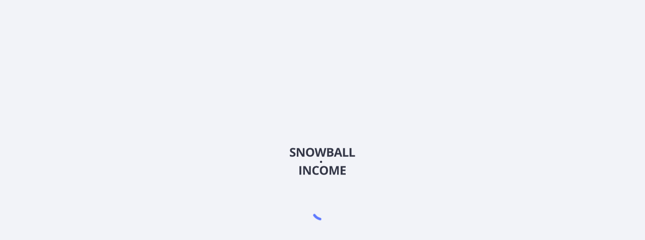

--- FILE ---
content_type: text/html; charset=utf-8
request_url: https://snowball-income.com/public/asset/FUSE-WS.NYSE
body_size: 43389
content:
<!DOCTYPE html><html lang="ru" translate="no"><head><meta charSet="utf-8"/><meta name="viewport" content="width=device-width, initial-scale=1.0, maximum-scale=1.0"/><meta name="google" content="notranslate"/><meta property="og:image" content="https://snowball-income.com/media/landing/og-img-01.png"/><meta property="og:site_name" content="Snowball Income"/><link rel="manifest" href="/manifest.json"/><link rel="icon" type="image/x-icon" href="/media/logos/favicon.ico"/><link rel="apple-touch-icon" sizes="180x180" href="/apple-touch-icon.png"/><title>FUSE-WS Дата и история дивидендов</title><meta name="description" content="Анализ компании FUSE-WS FUSE-WS - котировки, информация о дивидендах и история выплат, отчетности компаний за 10 лет, сравнение компаний друг с другом."/><meta property="og:title" content="FUSE-WS Дата и история дивидендов"/><meta property="og:description" content="Анализ компании FUSE-WS FUSE-WS - котировки, информация о дивидендах и история выплат, отчетности компаний за 10 лет, сравнение компаний друг с другом."/><link rel="canonical" href="https://snowball-income.com/public/asset/FUSE-WS.NYSE.USD"/><meta name="next-head-count" content="13"/><link rel="stylesheet" id="layout-styles-anchor" href="/css/splash-screen.css?v=jpoiurbsq"/><meta name="emotion-insertion-point" content=""/><style data-emotion="mui-global animation-wiooy9">@-webkit-keyframes animation-wiooy9{0%{-webkit-transform:translateX(-100%);-moz-transform:translateX(-100%);-ms-transform:translateX(-100%);transform:translateX(-100%);}50%{-webkit-transform:translateX(100%);-moz-transform:translateX(100%);-ms-transform:translateX(100%);transform:translateX(100%);}100%{-webkit-transform:translateX(100%);-moz-transform:translateX(100%);-ms-transform:translateX(100%);transform:translateX(100%);}}@keyframes animation-wiooy9{0%{-webkit-transform:translateX(-100%);-moz-transform:translateX(-100%);-ms-transform:translateX(-100%);transform:translateX(-100%);}50%{-webkit-transform:translateX(100%);-moz-transform:translateX(100%);-ms-transform:translateX(100%);transform:translateX(100%);}100%{-webkit-transform:translateX(100%);-moz-transform:translateX(100%);-ms-transform:translateX(100%);transform:translateX(100%);}}</style><style data-emotion="mui a0y2e3 hboir5 8atqhb 1kfvn5 vubbuv">.mui-a0y2e3{height:0;overflow:hidden;-webkit-transition:height 300ms cubic-bezier(0.4, 0, 0.2, 1) 0ms;transition:height 300ms cubic-bezier(0.4, 0, 0.2, 1) 0ms;visibility:hidden;}.mui-hboir5{display:-webkit-box;display:-webkit-flex;display:-ms-flexbox;display:flex;width:100%;}.mui-8atqhb{width:100%;}.mui-1kfvn5{display:block;background-color:rgba(0, 0, 0, 0.11);height:1.2em;position:relative;overflow:hidden;-webkit-mask-image:-webkit-radial-gradient(white, black);}.mui-1kfvn5::after{-webkit-animation:animation-wiooy9 2s linear 0.5s infinite;animation:animation-wiooy9 2s linear 0.5s infinite;background:linear-gradient(
          90deg,
          transparent,
          rgba(0, 0, 0, 0.04),
          transparent
        );content:'';position:absolute;-webkit-transform:translateX(-100%);-moz-transform:translateX(-100%);-ms-transform:translateX(-100%);transform:translateX(-100%);bottom:0;left:0;right:0;top:0;}.mui-vubbuv{-webkit-user-select:none;-moz-user-select:none;-ms-user-select:none;user-select:none;width:1em;height:1em;display:inline-block;fill:currentColor;-webkit-flex-shrink:0;-ms-flex-negative:0;flex-shrink:0;-webkit-transition:fill 200ms cubic-bezier(0.4, 0, 0.2, 1) 0ms;transition:fill 200ms cubic-bezier(0.4, 0, 0.2, 1) 0ms;font-size:1.5rem;}</style><link rel="preconnect" href="https://fonts.gstatic.com" crossorigin /><link data-next-font="size-adjust" rel="preconnect" href="/" crossorigin="anonymous"/><link rel="preload" href="/_next/static/css/20a0c1793c32a8ee.css" as="style"/><link rel="stylesheet" href="/_next/static/css/20a0c1793c32a8ee.css" data-n-g=""/><link rel="preload" href="/_next/static/css/a493425c5a6e732b.css" as="style"/><link rel="stylesheet" href="/_next/static/css/a493425c5a6e732b.css" data-n-p=""/><noscript data-n-css=""></noscript><script defer="" nomodule="" src="/_next/static/chunks/polyfills-78c92fac7aa8fdd8.js"></script><script src="/_next/static/chunks/webpack-67df29dbf8583619.js" defer=""></script><script src="/_next/static/chunks/framework-293824be19b53d96.js" defer=""></script><script src="/_next/static/chunks/main-224570cdf545c641.js" defer=""></script><script src="/_next/static/chunks/pages/_app-35918f9a31596ca1.js" defer=""></script><script src="/_next/static/chunks/bee240a3-9e9eb8b496c027c9.js" defer=""></script><script src="/_next/static/chunks/956b3edb-c53459f0c7334941.js" defer=""></script><script src="/_next/static/chunks/328748d6-53bd97bece456dff.js" defer=""></script><script src="/_next/static/chunks/fc83e031-7c6ce4b649d69df0.js" defer=""></script><script src="/_next/static/chunks/520c8229-dc6bb94b23dea08b.js" defer=""></script><script src="/_next/static/chunks/1664-f12f7df2de33263c.js" defer=""></script><script src="/_next/static/chunks/8318-dc508b77545d3b00.js" defer=""></script><script src="/_next/static/chunks/5675-18eb21088cc299ab.js" defer=""></script><script src="/_next/static/chunks/4772-1700d49f9e248257.js" defer=""></script><script src="/_next/static/chunks/8940-5bfb1f891ea78562.js" defer=""></script><script src="/_next/static/chunks/7129-a305ea1d43f95d5b.js" defer=""></script><script src="/_next/static/chunks/4494-da134173f866c3fd.js" defer=""></script><script src="/_next/static/chunks/3879-ce9f9e3cc1fedfd9.js" defer=""></script><script src="/_next/static/chunks/2333-6286b84608e4bb58.js" defer=""></script><script src="/_next/static/chunks/6698-eec30b2a3714b4e4.js" defer=""></script><script src="/_next/static/chunks/5559-597bfeeeb20afd3b.js" defer=""></script><script src="/_next/static/chunks/8272-54a86670c46b0b01.js" defer=""></script><script src="/_next/static/chunks/2347-404a147c17db11e6.js" defer=""></script><script src="/_next/static/chunks/4491-4378d710e1eca893.js" defer=""></script><script src="/_next/static/chunks/7076-d1884e3f1cd3ad6b.js" defer=""></script><script src="/_next/static/chunks/5962-9c49344846e1f3fc.js" defer=""></script><script src="/_next/static/chunks/3437-79ec538a5a1becc4.js" defer=""></script><script src="/_next/static/chunks/2112-b5aab5d55bb69563.js" defer=""></script><script src="/_next/static/chunks/8456-99663017cdeb43e6.js" defer=""></script><script src="/_next/static/chunks/6976-8264a5d15cd0af7f.js" defer=""></script><script src="/_next/static/chunks/7333-71b99a426e26cccb.js" defer=""></script><script src="/_next/static/chunks/2586-9ba02f8160288c0e.js" defer=""></script><script src="/_next/static/chunks/8916-ded3327d9d736148.js" defer=""></script><script src="/_next/static/chunks/5088-a993f1c972edae8b.js" defer=""></script><script src="/_next/static/chunks/8238-90ff75e8249d85e9.js" defer=""></script><script src="/_next/static/chunks/9506-22496a4f3ef5d705.js" defer=""></script><script src="/_next/static/chunks/7870-d4f51f1e0fe1f9ec.js" defer=""></script><script src="/_next/static/chunks/3540-7f0d1c7fdd89465d.js" defer=""></script><script src="/_next/static/chunks/7340-0fee4f9b21634f24.js" defer=""></script><script src="/_next/static/chunks/2612-eb0e47c0f1afcad5.js" defer=""></script><script src="/_next/static/chunks/1697-1ac2fe73b10527db.js" defer=""></script><script src="/_next/static/chunks/4955-dcf88051047f5d01.js" defer=""></script><script src="/_next/static/chunks/5578-5770c802f94ac41d.js" defer=""></script><script src="/_next/static/chunks/1384-cd5288ef5ffe8f25.js" defer=""></script><script src="/_next/static/chunks/8462-b4eab8f16ecc4457.js" defer=""></script><script src="/_next/static/chunks/pages/public/asset/%5Bslug%5D-6a60b4a2a77bd605.js" defer=""></script><script src="/_next/static/RdlDFkiUAhK6TIpodjJ3V/_buildManifest.js" defer=""></script><script src="/_next/static/RdlDFkiUAhK6TIpodjJ3V/_ssgManifest.js" defer=""></script><style data-href="https://fonts.googleapis.com/icon?family=Material+Icons">@font-face{font-family:'Material Icons';font-style:normal;font-weight:400;src:url(https://fonts.gstatic.com/l/font?kit=flUhRq6tzZclQEJ-Vdg-IuiaDsNa&skey=4fbfe4498ec2960a&v=v145) format('woff')}.material-icons{font-family:'Material Icons';font-weight:normal;font-style:normal;font-size:24px;line-height:1;letter-spacing:normal;text-transform:none;display:inline-block;white-space:nowrap;word-wrap:normal;direction:ltr;font-feature-settings:'liga'}@font-face{font-family:'Material Icons';font-style:normal;font-weight:400;src:url(https://fonts.gstatic.com/s/materialicons/v145/flUhRq6tzZclQEJ-Vdg-IuiaDsNcIhQ8tQ.woff2) format('woff2')}.material-icons{font-family:'Material Icons';font-weight:normal;font-style:normal;font-size:24px;line-height:1;letter-spacing:normal;text-transform:none;display:inline-block;white-space:nowrap;word-wrap:normal;direction:ltr;-webkit-font-feature-settings:'liga';-webkit-font-smoothing:antialiased}</style></head><body id="kt_body" class="  header-fixed header-mobile-fixed footer-mobile-fixed brand-light" style="overflow:hidden"><div id="splash-screen" class="kt-splash-screen "><img width="150" src="/media/logos/logo-income-light.svg" alt="Snowball logo"/><svg class="splash-spinner" viewBox="0 0 50 50"><circle class="path" cx="25" cy="25" r="20" fill="none" stroke-width="5"></circle></svg></div><div id="__next"><noscript><div><img src="https://mc.yandex.ru/watch/82542466" style="position:absolute;left:-9999px" alt=""/></div></noscript><noscript><div><img src="https://top-fwz1.mail.ru/counter?id=3519578;js=na" style="position:absolute;left:-9999px" alt="Top.Mail.Ru"/></div></noscript><div class="d-flex flex-column h-100 onboarding "> <div id="kt_header_mobile" class="header-mobile align-items-center header-mobile-fixed"><a href="/"><img alt="logo" src="/media/logos/symbol.svg" style="height:40px"/></a><div class="d-flex align-items-center"><div class="d-flex align-items-center"><div id="kt_quick_search_toggle" class="dropdown"><div class="topbar-item"><button type="button" class="btn btn-sm btn-clean btn-icon mr-2 undefined " style="align-self:center"><span class="svg-icon svg-icon-primary svg-icon-xl "></span></button></div></div><div class="mx-2 topbar-item"><div><span class="switch switch-icon switch-mode switch-sm"><label><input type="checkbox" id="modeSwitch" aria-label="Dark mode switch"/><span></span></label></span></div></div></div></div></div><div class="d-flex flex-column flex-root"><div class="d-flex flex-row flex-column-fluid page"><div class="d-flex flex-column flex-row-fluid wrapper" id="kt_wrapper"><div class="header header-fixed" id="kt_header"><div class=" container-xl d-flex align-items-stretch justify-content-between"><div class="header-progress-bar" style="height:3px;width:100%"></div><div class="header-menu-wrapper header-menu-wrapper-left" id="kt_header_menu_wrapper"><div class="header-logo cursor-pointer"><a href="/"><img alt="logo" src="/media/logos/logo-income-light.svg" style="height:50px"/></a></div><div id="kt_header_menu" class="header-menu header-menu-mobile header-menu-layout-default header-menu-layout-default"><ul class="menu-nav "><li data-menu-toggle="click" aria-haspopup="true" class="menu-item menu-item-submenu menu-item-rel menu-item-click-hover "><a class="menu-link menu-toggle" href="/calendars/dividend-calendar"><span class="menu-text">Инструменты</span><i class="menu-arrow"></i></a><div class="menu-submenu menu-submenu-classic menu-submenu-left"><ul class="menu-subnav"><li class="menu-item menu-item-rel "><a class="menu-link" href="/calendars/dividend-calendar"><span class="svg-icon  svg-icon-md menu-icon muted-icon"></span><span class="menu-text">Календарь дивидендных выплат</span></a></li><li class="menu-item menu-item-rel "><a class="menu-link" href="/calendars/ex-dividend-calendar"><span class="svg-icon  svg-icon-md menu-icon muted-icon"></span><span class="menu-text">Календарь див. отсечек</span></a></li></ul></div></li><li class="menu-item menu-item-rel "><a class="menu-link" href="/public/community"><span class="menu-text">Сообщество</span></a></li></ul></div></div><div class="topbar"><div id="kt_quick_search_toggle" class="dropdown"><div class="topbar-item"><button type="button" class="btn btn-sm btn-clean btn-icon mr-2 undefined " style="align-self:center"><span class="svg-icon svg-icon-primary svg-icon-xl "></span></button></div></div><div class="mx-2 topbar-item"><div><span class="switch switch-icon switch-mode switch-sm"><label><input type="checkbox" id="modeSwitch" aria-label="Dark mode switch"/><span></span></label></span></div></div></div></div></div><div id="kt_content" class="content  d-flex flex-column flex-column-fluid"><div class="d-flex flex-column-fluid"><div class="container-xl"><div class="MuiCollapse-root MuiCollapse-vertical MuiCollapse-hidden mui-a0y2e3" style="min-height:0px"><div class="MuiCollapse-wrapper MuiCollapse-vertical mui-hboir5"><div class="MuiCollapse-wrapperInner MuiCollapse-vertical mui-8atqhb"><div class="alert alert-custom alert-outline-2x alert-outline-warning subscription-danger gutter-b d-flex flex-column align-items-start pt-3 pb-1" role="alert"><div class="row justify-content-between w-100"><div class="col-sm-12 col-md-auto d-flex align-items-center mb-2"><span class="svg-icon svg-icon-warning svg-icon-2x mr-2 d-none d-md-block"></span><span>Вы находитесь в режиме скрытия всех сумм и денежных позиций. Нажмите &quot;Отключить&quot; чтобы выйти из режима.</span></div><div class="col-sm-12 col-md-auto mb-2"><button type="button" class="btn btn-warning font-weight-bold">Отключить</button></div></div></div></div></div></div><ul class="container-nowrap-scroll breadcrumb breadcrumb-transparent breadcrumb-dot font-weight-bold p-0 mb-4 mt-0 font-size-sm"><li class="breadcrumb-item text-muted"><span class="text-muted">Акции</span></li><li class="breadcrumb-item text-muted"><span class="text-muted">Прочее</span></li><li class="breadcrumb-item text-muted"><span class="text-muted">Прочее</span></li></ul><div class="card card-custom card-sm-stretch gutter-b"><div class="card-body pb-0"><div class="d-flex align-items-top justify-content-between flex-wrap"><div class="d-flex mb-2"><div class="asset-image-container d-flex align-items-center justify-content-center asset-image-default asset-image-container-lg mr-4" style="background-color:#424451"><span class="font-weight-bold asset-image-label">FUSE</span></div><div><div class="mr-3"><h1 class="text-dark font-size-h3 font-weight-bold">FUSE-WS</h1><div class="mr-3 text-dark-50"><span class=" CopyToClipboard_root__HXr8Y bg-hover-light" aria-label="Нажмите, чтобы скопировать">FUSE-WS<i class="CopyToClipboard_icon__d9kK1 far fa-copy"></i></span> <!-- -->• <!-- -->NYSE<!-- --> <span class="label label-sm label-inline label-light-warning ml-2">Не торгуется</span></div></div></div></div><div class=""></div></div><div class="row justify-content-between mt-3"><div class="col-auto mt-2 mt-sm-3 container-nowrap-scroll"><span class="font-weight-bold font-size-h1 mr-3">-- <!-- -->$</span><span class="stats-bottom font-size-lg false false"><span class="text-nowrap font-weight-bold"><span style="white-space:nowrap" class=" ">0,00<!-- --> <!-- -->$</span></span>  (<span class="text-nowrap font-weight-bold"><span style="white-space:nowrap" class=" ml-1">0<!-- -->%</span></span>)</span></div><div class="col-auto mt-2 mt-sm-3"><div class="row container-nowrap-scroll"></div></div></div><ul class="nav nav-tabs nav-tabs-space-lg nav-tabs-line nav-bold nav-tabs-line-3x sb-nav nav-dark-75 mt-2 nav" role="tablist"><li class="nav-item nav-item"><a href="#" role="tab" data-rb-event-key="common" aria-selected="false" class="nav-link py-3  nav-link"><span class="nav-text">Общее</span></a></li><li class="nav-item nav-item"><a href="#" role="tab" data-rb-event-key="divs" aria-selected="false" class="nav-link py-3  nav-link"><span class="nav-text">Дивиденды</span></a></li><li class="nav-item nav-item"><a href="#" role="tab" data-rb-event-key="financials" aria-selected="false" class="nav-link py-3  nav-link"><span class="nav-text">Финансовые показатели</span></a></li><li class="nav-item nav-item"><a href="#" role="tab" data-rb-event-key="news" aria-selected="false" class="nav-link py-3  nav-link"><span class="nav-text">Новости</span></a></li><li class="nav-item nav-item"><a href="#" role="tab" data-rb-event-key="community" aria-selected="false" class="nav-link py-3  nav-link"><span class="nav-text">Сообщество</span></a></li></ul></div></div><div> </div><div class="tab-content" style="background-color:transparent"><div role="tabpanel" class="tab-pane fade "><div class="row gutter-b"><div class="col"><span class="MuiSkeleton-root MuiSkeleton-rectangular MuiSkeleton-wave rounded-lg mui-1kfvn5" style="height:200px"></span></div></div><div class="row gutter-b"><div class="col"><span class="MuiSkeleton-root MuiSkeleton-rectangular MuiSkeleton-wave rounded-lg mui-1kfvn5" style="height:200px"></span></div></div><div class="row gutter-b"><div class="col"><span class="MuiSkeleton-root MuiSkeleton-rectangular MuiSkeleton-wave rounded-lg mui-1kfvn5" style="height:200px"></span></div></div></div><div role="tabpanel" class="tab-pane fade "><div class="row gutter-b"><div class="col"><span class="MuiSkeleton-root MuiSkeleton-rectangular MuiSkeleton-wave rounded-lg mui-1kfvn5" style="height:200px"></span></div></div><div class="row gutter-b"><div class="col"><span class="MuiSkeleton-root MuiSkeleton-rectangular MuiSkeleton-wave rounded-lg mui-1kfvn5" style="height:200px"></span></div></div><div class="row gutter-b"><div class="col"><span class="MuiSkeleton-root MuiSkeleton-rectangular MuiSkeleton-wave rounded-lg mui-1kfvn5" style="height:200px"></span></div></div></div><div role="tabpanel" class="tab-pane fade "><div class="row gutter-b"><div class="col"><span class="MuiSkeleton-root MuiSkeleton-rectangular MuiSkeleton-wave rounded-lg mui-1kfvn5" style="height:200px"></span></div></div><div class="row gutter-b"><div class="col"><span class="MuiSkeleton-root MuiSkeleton-rectangular MuiSkeleton-wave rounded-lg mui-1kfvn5" style="height:200px"></span></div></div><div class="row gutter-b"><div class="col"><span class="MuiSkeleton-root MuiSkeleton-rectangular MuiSkeleton-wave rounded-lg mui-1kfvn5" style="height:200px"></span></div></div></div><div role="tabpanel" class="tab-pane fade "></div><div role="tabpanel" class="tab-pane fade "></div><div role="tabpanel" class="tab-pane fade "><div class="mx-auto" style="max-width:780px"></div></div><div class="card card-custom card-sm-stretch gutter-b"><div class="card-header border-0 pb-0"><h2 class="card-title font-weight-bolder">Часто задаваемые вопросы</h2></div><div itemscope="" class="card-body pt-0" itemType="https://schema.org/FAQPage"><div class="mb-2" itemscope="" itemProp="mainEntity" itemType="https://schema.org/Question"><h3 class="font-weight-bold cursor-pointer font-size-lg" itemProp="name" style="user-select:none"><svg class="MuiSvgIcon-root MuiSvgIcon-fontSizeMedium mui-vubbuv" focusable="false" aria-hidden="true" viewBox="0 0 24 24" data-testid="AddRoundedIcon"><path d="M18 13h-5v5c0 .55-.45 1-1 1s-1-.45-1-1v-5H6c-.55 0-1-.45-1-1s.45-1 1-1h5V6c0-.55.45-1 1-1s1 .45 1 1v5h5c.55 0 1 .45 1 1s-.45 1-1 1"></path></svg>В каком секторе работает FUSE-WS (FUSE-WS)?</h3><div class="MuiCollapse-root MuiCollapse-vertical MuiCollapse-hidden mui-a0y2e3" style="min-height:0px"><div class="MuiCollapse-wrapper MuiCollapse-vertical mui-hboir5"><div class="MuiCollapse-wrapperInner MuiCollapse-vertical mui-8atqhb"><div class="pt-1 pb-2 pl-2" itemscope="" itemProp="acceptedAnswer" itemType="https://schema.org/Answer"><div itemProp="text">FUSE-WS относится к сектору Прочее.</div></div></div></div></div></div><div class="mb-2" itemscope="" itemProp="mainEntity" itemType="https://schema.org/Question"><h3 class="font-weight-bold cursor-pointer font-size-lg" itemProp="name" style="user-select:none"><svg class="MuiSvgIcon-root MuiSvgIcon-fontSizeMedium mui-vubbuv" focusable="false" aria-hidden="true" viewBox="0 0 24 24" data-testid="AddRoundedIcon"><path d="M18 13h-5v5c0 .55-.45 1-1 1s-1-.45-1-1v-5H6c-.55 0-1-.45-1-1s.45-1 1-1h5V6c0-.55.45-1 1-1s1 .45 1 1v5h5c.55 0 1 .45 1 1s-.45 1-1 1"></path></svg>Выплачивает ли FUSE-WS (FUSE-WS) дивиденды?</h3><div class="MuiCollapse-root MuiCollapse-vertical MuiCollapse-hidden mui-a0y2e3" style="min-height:0px"><div class="MuiCollapse-wrapper MuiCollapse-vertical mui-hboir5"><div class="MuiCollapse-wrapperInner MuiCollapse-vertical mui-8atqhb"><div class="pt-1 pb-2 pl-2" itemscope="" itemProp="acceptedAnswer" itemType="https://schema.org/Answer"><div itemProp="text">Нет, FUSE-WS не выплачивает дивиденды.</div></div></div></div></div></div></div></div></div></div></div></div><div class="footer bg-white py-4 d-flex flex-lg-column  " id="kt_footer"><div class="container py-10"><div class="container-fluid d-flex flex-column flex-md-row align-items-center justify-content-between"><div class="text-dark order-1"><div class="d-flex flex-column align-items-start mb-4"><div class="mb-2"><span class="text-muted font-weight-bold mr-2">2026</span> <!-- -->© <span class="text-dark-75">Snowball Income</span></div><div class="mb-4"><a href="https://t.me/snowball_income" class="btn btn-icon btn-circle btn-light mr-3" target="_blank" rel="noreferrer"><i class="fab fa-telegram-plane icon-md text-dark"></i></a><a href="https://www.youtube.com/@Snowball-income" rel="nofollow noreferrer" class="btn btn-icon btn-circle btn-light" target="_blank"><i class="fab fa-youtube icon-md text-dark"></i></a></div><div class="d-flex flex-column align-items-start text-muted"><div>Индивидуальный предприниматель Иваницкий Роман Валерьевич</div><div>ИНН: 5433 0918 7687</div><div>ОГРНИП: 32454 76000 53908</div><div>тел.: +7 (913) 903 - 40 - 40 (Поддержка по телефону не осуществляется)</div></div><div class="font-weight-bold mt-10">Скачать приложение Snowball Income</div><div class="py-3 row align-items-center"><div class="col-auto mb-2" itemscope="" itemType="https://schema.org/SoftwareApplication"><meta itemProp="name" content="Snowball Income"/><meta itemProp="image" content="/media/logos/512.png"/><meta itemProp="operatingSystem" content="iOS"/><meta itemProp="applicationCategory" content="ProductivityApplication"/><meta itemProp="url" content="https://apps.apple.com/ru/app/snowball-income/id6462722689?ign-itscg=30200&amp;ign-itsct=apps_box_link"/><div itemProp="offers" itemscope="" itemType="https://schema.org/Offer"><meta itemProp="price" content="0"/><meta itemProp="priceCurrency" content="USD"/></div><a href="https://apps.apple.com/ru/app/snowball-income/id6462722689?ign-itscg=30200&amp;ign-itsct=apps_box_link" target="_blank" rel="noreferrer"><img src="/media/app/appstore-income.svg" height="50" alt="Скачать приложение Snowball Income в App Store"/></a><div class="d-flex align-items-center mt-1" itemProp="aggregateRating" itemscope="" itemType="https://schema.org/AggregateRating"><div class="d-flex align-items-center"><i class="fas fa-star text-warning icon-xs"></i><i class="fas fa-star text-warning icon-xs"></i><i class="fas fa-star text-warning icon-xs"></i><i class="fas fa-star text-warning icon-xs"></i><i class="fas text-warning icon-xs fa-star-half-alt"></i></div><span itemProp="ratingValue" class="font-size-sm ml-1">4.9</span><span class="mx-1"> • </span><span itemProp="ratingCount" class="mr-1 font-size-sm">1000</span><span class="font-size-sm">оценок</span></div></div><div class="col-auto mb-2" itemscope="" itemType="https://schema.org/SoftwareApplication"><meta itemProp="name" content="Snowball Income"/><meta itemProp="image" content="/media/logos/512.png"/><meta itemProp="operatingSystem" content="Android"/><meta itemProp="applicationCategory" content="ProductivityApplication"/><meta itemProp="url" content="https://play.google.com/store/apps/details?id=com.snowballincome"/><div itemProp="offers" itemscope="" itemType="https://schema.org/Offer"><meta itemProp="price" content="0"/><meta itemProp="priceCurrency" content="USD"/></div><a href="https://play.google.com/store/apps/details?id=com.snowballincome" target="_blank" rel="noreferrer"><img src="/media/app/google-play-income.svg" height="50" alt="Скачать приложение Snowball Income на Android"/></a><div class="d-flex align-items-center mt-1" itemProp="aggregateRating" itemscope="" itemType="https://schema.org/AggregateRating"><div class="d-flex align-items-center"><i class="fas fa-star text-warning icon-xs"></i><i class="fas fa-star text-warning icon-xs"></i><i class="fas fa-star text-warning icon-xs"></i><i class="fas fa-star text-warning icon-xs"></i><i class="fas text-warning icon-xs fa-star-half-alt"></i></div><span itemProp="ratingValue" class="font-size-sm ml-1">4.9</span><span class="mx-1"> • </span><span itemProp="ratingCount" class="mr-1 font-size-sm">1650</span><span class="font-size-sm">оценок</span></div></div><div class="col-auto mb-2" itemscope="" itemType="https://schema.org/SoftwareApplication"><meta itemProp="name" content="Snowball Income"/><meta itemProp="image" content="/media/logos/512.png"/><meta itemProp="operatingSystem" content="Android"/><meta itemProp="applicationCategory" content="ProductivityApplication"/><meta itemProp="url" content="https://www.rustore.ru/catalog/app/com.snowballincome"/><div itemProp="offers" itemscope="" itemType="https://schema.org/Offer"><meta itemProp="price" content="0"/><meta itemProp="priceCurrency" content="USD"/></div><a href="https://www.rustore.ru/catalog/app/com.snowballincome" target="_blank" rel="noreferrer"><img src="/media/app/rustore-income.svg" height="50" alt="Скачать приложение Snowball Income в RuStore"/></a><div class="d-flex align-items-center mt-1" itemProp="aggregateRating" itemscope="" itemType="https://schema.org/AggregateRating"><div class="d-flex align-items-center"><i class="fas fa-star text-warning icon-xs"></i><i class="fas fa-star text-warning icon-xs"></i><i class="fas fa-star text-warning icon-xs"></i><i class="fas fa-star text-warning icon-xs"></i><i class="fas text-warning icon-xs fa-star-half-alt"></i></div><span itemProp="ratingValue" class="font-size-sm ml-1">4.6</span><span class="mx-1"> • </span><span itemProp="ratingCount" class="mr-1 font-size-sm">168</span><span class="font-size-sm">оценок</span></div></div></div></div></div><div class="nav nav-dark order-2"><div class="d-flex flex-row"><div class="d-flex flex-column align-items-start"><b class="mb-4">Ресурсы</b><a href="mailto:support@snowball-income.com" target="_blank" rel="noopener noreferrer" class="nav-link pt-0 pl-0 pb-2"><i class="flaticon2-new-email icon-nm mr-1"></i> <!-- -->Поддержка</a><a href="https://ru.help.snowball-income.com/" class="nav-link pt-0 pl-0 pb-2" target="_blank" rel="noreferrer"><i class="fas fa-question icon-nm mr-1"></i> <!-- -->Ответы на вопросы</a><a href="/docs/Terms.pdf" target="_blank" class="nav-link pt-0 pl-0 pb-2">Условия</a><a href="/docs/PrivacyPolicy.pdf" target="_blank" class="nav-link pt-0 pl-0 pb-2">Безопасность</a></div><div class="d-flex flex-column  align-items-start"><b class="mb-4"> </b><a href="/pricing" class="nav-link pt-0 pl-0 pb-2">Тарифы</a><a href="/docs/SubscriptionAgreement.pdf" target="_blank" class="nav-link pt-0 pl-0 pb-2">Соглашение с подпиской</a></div></div></div></div><div class="pt-5 px-2 px-md-8"><div class="text-muted" style="font-size:0.6rem">Представленная информация не является индивидуальной инвестиционной рекомендацией. Упомянутые финансовые инструменты и операции могут не соответствовать вашему инвестиционному профилю, финансовому положению, опыту или целям инвестирования. Оценка их соответствия вашим целям, инвестиционному горизонту и уровню риска осуществляется самостоятельно. Компания не несёт ответственности за возможные убытки, возникшие в результате использования представленной информации, и не рекомендует рассматривать её как единственный источник при принятии инвестиционных решений.</div></div></div></div></div></div></div><div id="kt_scrolltop" class="scrolltop"><span class="svg-icon"></span> </div></div></div><script id="__NEXT_DATA__" type="application/json">{"props":{"pageProps":{"__ni18n_server__":{"resources":{"ru":{"assetPage":{"ASSET.PAGE_HEADER":"Страница актива","ASSET.PAGE_TITLE":"{{description}} Дата и история дивидендов","ASSET.PAGE_DESCRIPTION":"Актуальная информация об акциях, облигациях, фондах и криптовалюте. Котировки, информация о дивидендах и история выплат, отчетности компаний за 10 лет, сравнение компаний друг с другом.","ASSET.PAGE_DESCRIPTION_1":"Анализ компании {{ticker}} {{description}} - котировки, информация о дивидендах и история выплат, отчетности компаний за 10 лет, сравнение компаний друг с другом.","ASSET.TABS.COMMON":"Общее","ASSET.TABS.FUND_DATA":"Состав фонда","ASSET.TABS.DIVS":"Дивиденды","ASSET.TABS.FINANCIALS":"Финансовые показатели","ASSET.TABS.NEWS":"Новости","ASSET.TABS.FINANCIALS.INCOME_STATEMENT":"Отчёт о доходах","ASSET.TABS.BALANCE_SHEET":"Бухгалтерский баланс","ASSET.TABS.CASH_FLOW":"Движение денежных средств","ASSET.TABS.INCOME":"Начисления","ASSET.TABS.COMMUNITY":"Сообщество","ASSET.SUMMARY.VALUATION":"Оценка","ASSET.SUMMARY.DIVS":"Дивиденды","ASSET.SUMMARY.COMMON":"Общее","ASSET.SUMMARY.YIELD":"Доходность","ASSET.SUMMARY.GROWTH":"Рост","ASSET.SUMMARY.FORECAST":"Прогноз","ASSET.SUMMARY.ADDITIONAL":"Другое","ASSET.SUMMARY.ABOUT_COMPANY":"О компании","ASSET.SUMMARY.ABOUT_COMPANY.TICKER":"Тикер","ASSET.SUMMARY.ABOUT_COMPANY.ISIN":"ISIN","ASSET.SUMMARY.ABOUT_COMPANY.COUNTRY":"Страна","ASSET.SUMMARY.ABOUT_COMPANY.SECTOR":"Сектор (GICS)","ASSET.OWNERSHIP.TITLE":"В моих портфелях","ASSET.OWNERSHIP.NOTES.TITLE":"Мои заметки","ASSET.OWNERSHIP.VIRTUAL":"Виртуальные портфели","ASSET.OWNERSHIP.MANY_PORTFOLIOS.HELP":"Нажмите на карточку портфеля, чтобы посмотреть список сделок и начислений. Средняя цена и сделки на графике цены также будут отображены только для этого портфеля.","ASSET.OWNERSHIP.AVERAGE_PRICE":"Средняя цена","ASSET.OWNERSHIP.PROFIT_TOTAL":"Прибыль","ASSET.OWNERSHIP.UNREALIZED_PL":"Рост цены","ASSET.OWNERSHIP.DIVS":"Получено выплат","ASSET.OWNERSHIP.SHARE":"Доля","ASSET.ADD_TRANS":"Добавить сделку","ASSET.ADD_DIV":"Добавить начисление","ASSET.PRICE_HISTORY.HEADER":"История цены","ASSET.COMMUNITY.HEADER":"Интересное в сообществе","STOCK.FINANCIALS.VAL_DISCLAMER":"В млн {{currency}}, за исключением % и значений на 1 акцию","STOCK.FINANCIALS.TYPE_VAL":"Значения, {{currency}}","STOCK.FINANCIALS.TYPE_YOY":"Изменения YoY, %","STOCK.FINANCIALS.TYPE_CHANGEP":"Изменения, %","ASSET.DIVS.SUMMARY":"Основное","ASSET.DIVS.GROWTH":"Рост","ASSET.DIVS.LAST_DECLARED":"Последняя объявленная выплата","ASSET.DIV_YIELD_HISTORY.HEADER":"Див. доходность, TTM","ASSET.DIV_YIELD_HISTORY.HEADER_HELP":"Див. доходность, TTM - отношение цены акции к суммарным выплатам за последние 12 месяцев","ASSET.DIV.SAFETY_NOT_AVAILABLE":"Получите доступ к дивидендному рейтингу с нашей полной подпиской","ASSET.DIV.NO_DATA":"Похоже, что эта компания не платит дивиденды","ASSET.DIV.PAYMENT_HISTORY":"График выплат","ASSET.DIV.ALL_DIVS":"Все выплаты","STOCK.PROP.NEXT_EARNING_DATE":"Отчетность","STOCK.PROP.NEXT_EARNING_DATE_HELP":"Примерная дата следующего отчёта за {{nextQuater, QQQ yy}}. Предыдущий отчет за {{lastQuater, QQQ yy}} был {{lastQuaterReport, d MMM yy}}","STOCK.PROP.PE_TTM":"P/E","STOCK.PROP.PE_HELP":"P/E, TTM - Отношение текущей цены к чистому доходу на акцию компании за последние 12 месяцев","STOCK.PROP.PE_FWD":"P/E (FWD)","STOCK.PROP.PE_FWD_HELP":"Forward P/E - отношение прогнозного чистого дохода на акцию за будущие 12 месяцев к текущей цене. Показатель рассчитан на основе сводных аналитических прогнозов","STOCK.PROP.EPS_TTM":"EPS","STOCK.PROP.EPS_TTM_HELP":"Earnings Per Share (TTM), diluted - чистый доход на 1 акцию. Показатель учитывает возможное изменение числа акций в обращении, посчитан за последние 12 месяцев.","STOCK.PROP.BETA":"Бета","STOCK.PROP.BETA_HELP":"Бета - мера волатильности цены актива по отношению к рыночной. Значение больше 1 говорит о том, что акции волатильнее рынка, а значит, они могут принести как больше дохода, так и больше убытков, чем в среднем по рынку. Низкая бета может говорить о том, что акции слабо реагируют на общий тренд на рынке.","STOCK.PROP.EPS_FWD":"EPS (FWD)","STOCK.PROP.EPS_FWD_HELP":"Forward Earnings Per Share - чистый доход на 1 акцию за будущие 12 месяцев. Показатель рассчитан на основе сводных аналитических прогнозов","STOCK.PROP.MARKET_CAP":"Капитализация","STOCK.PROP.MARKET_CAP_HELP":"Текущая общая стоимость акций компании, которые находятся в обращении","STOCK.PROP.DIV_YIELD_FWD":"Див. доходность","STOCK.PROP.DIV_YIELD_FWD_HELP":"Див. доходность, FWD - отношение размера дивидендов за будущие 12 месяцев к стоимости акции","STOCK.PROP.DIV_YIELD_TTM":"Див. доходность, TTM","STOCK.PROP.DIV_YIELD_TTM_HELP":"Див. доходность, TTM - отношение размера дивидендов за будущие 12 месяцев к стоимости акции. Прогноз рассчитан на основе истории выплат за последние 12 месяцев.","STOCK.PROP.SEVEN_DAY_YIELD":"7-дневная доходность","STOCK.PROP.SEVEN_DAY_YIELD_HELP":"7-дневная доходность - предполагаемая годовая доходность, рассчитанная на основе дохода за последние 7 дней","STOCK.PROP.DIV_ANNUAL_FWD":"Годовые выплаты","STOCK.PROP.DIV_ANNUAL_FWD_HELP":"Размер выплат на 1 акцию за будущие 12 месяцев","STOCK.PROP.DIV_ANNUAL_TTM":"Годовые выплаты, TTM","STOCK.PROP.DIV_ANNUAL_TTM_HELP":"Размер выплат на 1 акцию за будущие 12 месяцев","STOCK.PROP.DIV_EX_DIV_DATE":"След. див. отсечка","STOCK.PROP.DIV_EX_DIV_DATE_HELP":"Ориентировочная дата следующей дивидендной отсечки","STOCK.PROP.DIV_STREAK":"Без понижений","STOCK.PROP.DIV_STREAK_HELP":"Сколько лет подряд компания платит дивиденды, не понижая выплаты","STOCK.PROP.DIV_GROWTH_STREAK":"Рост выплат","STOCK.PROP.DIV_GROWTH_STREAK_HELP":"Сколько лет подряд компания увеличивает свои годовые выплаты","STOCK.PROP.EBITDA":"EBITDA","STOCK.PROP.EBITDA_HELP":"EBITDA","STOCK.PROP.DIV_GROWTH_1Y":"1 год","STOCK.PROP.DIV_GROWTH_1Y_HELP":"Рост выплат, 1г - увеличение выплат дивидендов за 1 год (от года к году)","STOCK.PROP.DIV_GROWTH_3Y":"3 года","STOCK.PROP.DIV_GROWTH_3Y_HELP":"Рост выплат, 3г - увеличение выплат дивидендов за 3 года (от года к году)","STOCK.PROP.DIV_GROWTH_5Y_HIGHLIGHTS":"Рост выплат, 5л","STOCK.PROP.DIV_GROWTH_5Y":"5 лет","STOCK.PROP.DIV_GROWTH_5Y_HELP":"Рост выплат, 5л - увеличение выплат дивидендов за 5 лет (от года к году)","STOCK.PROP.PAYOUT":"Payout","STOCK.PROP.PAYOUT_HELP":"Payout Ratio - соотношение общей суммы дивидендов, выплаченных акционерам по отношению к чистой прибыли компании","STOCK.PROP.SAFETY_SCORE":"Рейтинг","STOCK.PROP.SAFETY_SCORE_HELP":"Рейтинг дивидендов - специальная метрика, расcчитанная на основе 13 параметров, таких как \"Покрытие долгов компании\", \"Рост выручки\", \"Коэффициент Payout\". Эта метрика может принимать значения от 0 до 100. Чем больше число, тем меньше вероятность того, что компания сократит или отменит дивиденды (на основе фундаментального анализа компании). Чем меньше число, тем выше вероятность того, что компания сократит или отменит дивиденды.","STOCK.PROP.DIV_FREQUENCY":"Частота","STOCK.PROP.DIV_FREQUENCY_HELP":"Частота выплат в год","STOCK.PROP.REVENUE_GROWTH_YOY":"Выручка, YoY","STOCK.PROP.REVENUE_GROWTH_YOY_HELP":"Рост выручки, YoY - рост выручки в последнем квартале по отношению к этому же кварталу в предыдущем году","STOCK.PROP.NETINCOME_GROWTH_YOY":"Чистый доход, YoY","STOCK.PROP.NETINCOME_GROWTH_YOY_HELP":"Рост чистого дохода, YoY - рост чистого дохода в последнем квартале по отношению к этому же кварталу в предыдущем году","STOCK.PROP.CASHFLOW_GROWTH_YOY":"FCF, YoY","STOCK.PROP.CASHFLOW_GROWTH_YOY_HELP":"Рост FCF, YoY - рост свободного денежного потока в последнем квартале по отношению к этому же кварталу в предыдущем году","STOCK.PROP.NEXT_QUATER_REVENUE_EST":"Выручка в след. квартале","STOCK.PROP.NEXT_QUATER_REVENUE_EST_HELP":"Выручка в следующем квартале. Показатель рассчитан на основе сводных аналитических прогнозов","STOCK.PROP.NEXT_QUATER_EPS_EST":"EPS в след. квартале","STOCK.PROP.NEXT_QUATER_EPS_EST_HELP":"Earnings Per Share - чистый доход на 1 акцию в след. квартале. Показатель рассчитан на основе сводных аналитических прогнозов","STOCK.PROP.LOTSIZE":"Размер лота","STOCK.FINANCIALS.NO_DATA.TITLE":"Похоже, что здесь пусто","STOCK.FINANCIALS.NO_DATA.MESSAGE":"У нас пока нет данных по этой компании, скорее всего они появятся позже","REPORT.DASHBOARD.NO_DATA.MESSAGE":"Создайте портфель или добавьте сделку / актив, чтобы увидеть отчет","STOCK.FINANCIALS.REVENUE":"Выручка","STOCK.FINANCIALS.REVENUE_HELP":"Выручка компании за период","STOCK.FINANCIALS.TOTALREVENUE":"Итоговая выручка","STOCK.FINANCIALS.TOTALREVENUE_HELP":"(Total revenue) Итоговая выручка компании за период","STOCK.FINANCIALS.COSTOFREVENUE":"Себестоимость","STOCK.FINANCIALS.COSTOFREVENUE_HELP":"(COGS) Расходы на производство продукции компании","STOCK.FINANCIALS.GROSSPROFIT":"Валовая выручка","STOCK.FINANCIALS.GROSSPROFIT_HELP":"(Gross Profit) Выручка за вычетом расходов на производство","STOCK.FINANCIALS.OPERATIONINCOMEANDEXPENSES":"Операционные расходы и доходы","STOCK.FINANCIALS.OPERATIONINCOMEANDEXPENSES_HELP":"Расходы и доходы, связанные напрямую с бизнесом","STOCK.FINANCIALS.OPERATINGINCOME":"Операционная прибыль","STOCK.FINANCIALS.OPERATINGINCOME_HELP":"Прибыль компании после вычета расходов на производство и операционных расходов (связанных напрямую с бизнесом)","STOCK.FINANCIALS.TOTALOPERATINGEXPENSES":"Операционные расходы","STOCK.FINANCIALS.TOTALOPERATINGEXPENSES_HELP":"Расходы, связанные с бизнесом - зарплата сотрудников, административные расходы, аренда помещений,  расходы на логистику и т.д.","STOCK.FINANCIALS.RESEARCHDEVELOPMENT":"Расходы на исследования и развитие","STOCK.FINANCIALS.RESEARCHDEVELOPMENT_HELP":"(R\u0026D Expenses) Расходы на развитие новых технологий, продуктов и направлений бизнеса","STOCK.FINANCIALS.SELLINGGENERALADMINISTRATIVE":"Административные расходы","STOCK.FINANCIALS.SELLINGGENERALADMINISTRATIVE_HELP":"Расходы, связанные с учетом, юридическим обслуживанием и управлением. Например, зарплаты сотрудникам и бонусы персоналу","STOCK.FINANCIALS.EARNINGSFROMCONTOPERATIONS":"Неоперационные доходы и расходы","STOCK.FINANCIALS.EARNINGSFROMCONTOPERATIONS_HELP":"Деятельность, не связанная с текущей деятельностью компании","STOCK.FINANCIALS.INTERESTEXPENSE":"Проценты к уплате","STOCK.FINANCIALS.INTERESTEXPENSE_HELP":"(Interest Expense) Расходы на обслуживание долга","STOCK.FINANCIALS.INTERESTINCOME":"Проценты к получению","STOCK.FINANCIALS.INTERESTINCOME_HELP":"(Interest Income) Процентные доходы от активов компании","STOCK.FINANCIALS.INCOMETAXEXPENSE":"Расходы на налог","STOCK.FINANCIALS.INCOMETAXEXPENSE_HELP":"Расходы на налоги","STOCK.FINANCIALS.NETINCOME":"Чистая прибыль","STOCK.FINANCIALS.NETINCOME_HELP":"(Net Income) Чистая прибыль компании за период","STOCK.FINANCIALS.SUPPLEMENTAL":"Дополнительно","STOCK.FINANCIALS.SUPPLEMENTAL_HELP":"Финансовые коэффициенты компании","STOCK.FINANCIALS.EBIT":"EBIT","STOCK.FINANCIALS.EBIT_HELP":"Прибыль до вычета процентов и налогов","STOCK.FINANCIALS.EBITDA":"EBITDA","STOCK.FINANCIALS.EBITDA_HELP":"Прибыль до вычета процентов, налогов и амортизации","STOCK.FINANCIALS.CASHANDSHORTTERMINVESTMENTS":"Денежные средства и краткосрочные инвестиции","STOCK.FINANCIALS.CASHANDSHORTTERMINVESTMENTS_HELP":"Денежные средства компании, которые могут быть использованы максимально быстро","STOCK.FINANCIALS.CASHANDEQUIVALENTS":"Денежные средства и эквиваленты","STOCK.FINANCIALS.CASHANDEQUIVALENTS_HELP":"Денежные средства, которые есть в наличии у компании","STOCK.FINANCIALS.SHORTTERMINVESTMENTS":"Краткосрочные инвестиции","STOCK.FINANCIALS.SHORTTERMINVESTMENTS_HELP":"Денежные средства, которые находятся в максимально ликвидных краткосрочных инструментах","STOCK.FINANCIALS.TOTALCASHANDSHORTTERMINVESTMENTS":"Итого денежных средств и краткосрочных инвестиций","STOCK.FINANCIALS.TOTALCASHANDSHORTTERMINVESTMENTS_HELP":"Итого денежных средств и краткосрочных инвестиций, которые есть в наличии у компании","STOCK.FINANCIALS.RECEIVABLES":"Дебиторская задолженность","STOCK.FINANCIALS.RECEIVABLES_HELP":"Денежные средства, которые уже являются частью прибыли компании, но пока не поступили на счет от контрагентов","STOCK.FINANCIALS.NETRECEIVABLES":"Итого по Дебиторской Задолженности","STOCK.FINANCIALS.NETRECEIVABLES_HELP":"Текущая дебиторская задолженность компании","STOCK.FINANCIALS.CURRENTASSETS":"Оборотные активы","STOCK.FINANCIALS.CURRENTASSETS_HELP":"(Current Assets) Активы, которые используются в течении одного года","STOCK.FINANCIALS.INVENTORY":"Товарно материальные запасы","STOCK.FINANCIALS.INVENTORY_HELP":"Сырье, которое используется для производства товаров компании","STOCK.FINANCIALS.OTHERCURRENTASSETS":"Прочие оборотные активы","STOCK.FINANCIALS.OTHERCURRENTASSETS_HELP":"(Other Current Assets) Прочие оборотные активы","STOCK.FINANCIALS.TOTALCURRENTASSETS":"Итого оборотных активов","STOCK.FINANCIALS.TOTALCURRENTASSETS_HELP":"Текущий размер оборотных активов компании","STOCK.FINANCIALS.LONGTERMASSETS":"Внеоборотные активы","STOCK.FINANCIALS.LONGTERMASSETS_HELP":"(Long Term Assets) Активы, используемые дольше года","STOCK.FINANCIALS.PROPERTYPLANTEQUIPMENT":"Основные средства","STOCK.FINANCIALS.PROPERTYPLANTEQUIPMENT_HELP":"Долгосрочные активы компании, необходимые для коммерческой деятельности - недвижимость, заводы, оборудование и т.д.","STOCK.FINANCIALS.LONGTERMINVESTMENTS":"Долгосрочные инвестиции","STOCK.FINANCIALS.LONGTERMINVESTMENTS_HELP":"Инвестиции, которые компания удерживает дольше года","STOCK.FINANCIALS.INTANGIBLEASSETS":"Нематериальные активы","STOCK.FINANCIALS.INTANGIBLEASSETS_HELP":"Не Физические активы - программное обеспечение, база клиентов и так далее","STOCK.FINANCIALS.TOTALASSETS":"Всего активов","STOCK.FINANCIALS.TOTALASSETS_HELP":"Текущий размер всех активов компании","STOCK.FINANCIALS.CURRENTLIABILITIES":"Текущий обязательства","STOCK.FINANCIALS.CURRENTLIABILITIES_HELP":"Обязательства, которые должны быть погашены в течении года","STOCK.FINANCIALS.ACCOUNTSPAYABLE":"Кредиторская задолжнность","STOCK.FINANCIALS.ACCOUNTSPAYABLE_HELP":"Задолженность компании перед контрагентами за поставку товаров или услуги, которую необходимо погасить","STOCK.FINANCIALS.SHORTTERMDEBT":"Краткосрочный долг","STOCK.FINANCIALS.SHORTTERMDEBT_HELP":"Краткосрочная часть долга компании, которая должна быть погашена в течении года","STOCK.FINANCIALS.OTHERCURRENTLIAB":"Прочие Текущие обязательства","STOCK.FINANCIALS.OTHERCURRENTLIAB_HELP":"Прочие Текущие обязательства","STOCK.FINANCIALS.TOTALCURRENTLIABILITIES":"Текущие обязательства","STOCK.FINANCIALS.TOTALCURRENTLIABILITIES_HELP":"Итого текущие обязательства, которые должны быть погашены в течении одного года","STOCK.FINANCIALS.LONGTERMLIABILITIES":"Долгосрочные обязательства","STOCK.FINANCIALS.LONGTERMLIABILITIES_HELP":"Обязательства компании, срок исполнения которых дольше 12 месяцев","STOCK.FINANCIALS.LONGTERMDEBT":"Долгосрочный долг","STOCK.FINANCIALS.LONGTERMDEBT_HELP":"Долгосрочная часть долга, которая будет погашена в будущем","STOCK.FINANCIALS.NONCURRENTLIABILITIESOTHER":"Прочие не краткосрочные обязательства","STOCK.FINANCIALS.NONCURRENTLIABILITIESOTHER_HELP":"Прочие не краткосрочные обязательства","STOCK.FINANCIALS.NONCURRENTLIABILITIESTOTAL":"Всего долгосрочных обязательств","STOCK.FINANCIALS.NONCURRENTLIABILITIESTOTAL_HELP":"Долгосрочная часть долга, которая будет погашена в будущем","STOCK.FINANCIALS.COMMONEQUITY":"Собственный капитал","STOCK.FINANCIALS.COMMONEQUITY_HELP":"(Common Equity) Активы за вычетом всех обязательств","STOCK.FINANCIALS.COMMONSTOCK":"Добавочный капитал","STOCK.FINANCIALS.COMMONSTOCK_HELP":"(Common Stock) Цена сверх номинальной стоимости акций при их выпуске","STOCK.FINANCIALS.RETAINEDEARNINGS":"Нераспределённая прибыль/Непокрытый убыток","STOCK.FINANCIALS.RETAINEDEARNINGS_HELP":"Накопленная прибыль/убыток за весь период существования компании","STOCK.FINANCIALS.ACCUMULATEDOTHERCOMPREHENSIVEINCOME":"Прочий совокупный доход","STOCK.FINANCIALS.ACCUMULATEDOTHERCOMPREHENSIVEINCOME_HELP":"Прочий совокупный доход","STOCK.FINANCIALS.TOTALSTOCKHOLDEREQUITY":"Итого капитал","STOCK.FINANCIALS.TOTALSTOCKHOLDEREQUITY_HELP":"Общий размер капитала компании","STOCK.FINANCIALS.LIABILITIESANDSTOCKHOLDERSEQUITY":"Общая сумма обязательств и акционерного капитала","STOCK.FINANCIALS.LIABILITIESANDSTOCKHOLDERSEQUITY_HELP":"Общая сумма обязательств и акционерного капитала","STOCK.FINANCIALS.COMMONSTOCKSHARESOUTSTANDING":"Всего обыкновенных акций","STOCK.FINANCIALS.COMMONSTOCKSHARESOUTSTANDING_HELP":"Количество акций компании","STOCK.FINANCIALS.NETDEBT":"Чистый долг","STOCK.FINANCIALS.NETDEBT_HELP":"Долг за вычетом денежных средств и краткосрочных активов","STOCK.FINANCIALS.TOTALDEBT":"Общий долг","STOCK.FINANCIALS.TOTALDEBT_HELP":"Итого долгосрочный и краткосрочный долг компании","STOCK.FINANCIALS.CASHFLOWFROMOPETAIONS":"Денежный поток от операционной деятельности","STOCK.FINANCIALS.CASHFLOWFROMOPETAIONS_HELP":"Денежные средства, генерируемые в результате текущей деятельности компании","STOCK.FINANCIALS.DEPRECIATIONANDAMORTIZATION":"Амортизация материальных и нематериальных активов","STOCK.FINANCIALS.DEPRECIATIONANDAMORTIZATION_HELP":"Амортизация материальных и нематериальных активов","STOCK.FINANCIALS.TOTALCASHFROMOPERATINGACTIVITIES":"Итого по Денежному потоку от операционной деятельности","STOCK.FINANCIALS.TOTALCASHFROMOPERATINGACTIVITIES_HELP":"Чистый денежный поток от текущей деятельности бизнеса","STOCK.FINANCIALS.CASHFLOWFROMINVESTING":"Денежный поток от инвестиционной деятельности","STOCK.FINANCIALS.CASHFLOWFROMINVESTING_HELP":"Денежный поток, связанный с инвестиционной деятельностью компании","STOCK.FINANCIALS.OTHERCASHFLOWSFROMINVESTINGACTIVITIES":"Прочая инвестиционная деятельность","STOCK.FINANCIALS.OTHERCASHFLOWSFROMINVESTINGACTIVITIES_HELP":"Прочая инвестиционная деятельность","STOCK.FINANCIALS.CAPITALEXPENDITURES":"Капитальные затраты","STOCK.FINANCIALS.CAPITALEXPENDITURES_HELP":"(Capital Expenditure) Средства, используемые компанией для приобретения, модернизации и обслуживания своих активов","STOCK.FINANCIALS.INVESTMENTS":"Инвестиции","STOCK.FINANCIALS.INVESTMENTS_HELP":"Инвестиции","STOCK.FINANCIALS.TOTALCASHFLOWSFROMINVESTINGACTIVITIES":"Итого по Денежному потоку от инвестиционной деятельности","STOCK.FINANCIALS.TOTALCASHFLOWSFROMINVESTINGACTIVITIES_HELP":"Чистый денежный поток, используемый в инвестиционной деятельности","STOCK.FINANCIALS.CASHFLOWFROMFINANCING":"Денежный поток от Финансовой деятельности","STOCK.FINANCIALS.CASHFLOWFROMFINANCING_HELP":"Денежные средства, генерируемые в результате текущей финансовой деятельности компании","STOCK.FINANCIALS.SALEPURCHASEOFSTOCK":"Покупка или продажа обыкновенных акций","STOCK.FINANCIALS.SALEPURCHASEOFSTOCK_HELP":"Покупка или продажа обыкновенных акций","STOCK.FINANCIALS.DIVIDENDSPAID":"Выплата дивидендов","STOCK.FINANCIALS.DIVIDENDSPAID_HELP":"Выплата дивидендов","STOCK.FINANCIALS.TOTALCASHFROMFINANCINGACTIVITIES":"Итого по Денежному потоку от финансовой деятельности","STOCK.FINANCIALS.TOTALCASHFROMFINANCINGACTIVITIES_HELP":"Чистый денежный поток, используемый в финансовой деятельности","STOCK.FINANCIALS.CHANGEINCASH":"Изменение баланса денежных средств","STOCK.FINANCIALS.CHANGEINCASH_HELP":"Итоговое изменение баланса денежных средств","STOCK.FINANCIALS.FREECASHFLOW":"Свободный денежный поток","STOCK.FINANCIALS.FREECASHFLOW_HELP":"Деньги, которые остаются после оплаты повседневных операционных расходов и капитальных затрат","STOCK.FINANCIALS.PAYOUT":"Payout Ratio","STOCK.FINANCIALS.PAYOUT_HELP":"Дивидендная нагрузка - соотношение общей суммы дивидендов, выплаченных акционерам по отношению к чистой прибыли компании","ASSET.TABS.RATIOS":"Мультипликаторы","STOCK.FINANCIALS.KEYSTATS":"Ключевые показатели","STOCK.FINANCIALS.KEYSTATS_HELP":"Основные показатели финансового состояния","STOCK.FINANCIALS.EPS":"EPS","STOCK.FINANCIALS.EPS_HELP":"Чистый доход на 1 акцию","STOCK.FINANCIALS.PE":"PE","STOCK.FINANCIALS.PE_HELP":"Отношение цены акции к чистому доходу на 1 акцию. PE показывает, за сколько лет при текущем размере прибыли инвестиции в компанию окупятся, если она будет генерировать подобную прибыль в будущем.","STOCK.FINANCIALS.FREECASHFLOWPERSHARE":"FCF per Share","STOCK.FINANCIALS.FREECASHFLOWPERSHARE_HELP":"Свободный денежный поток на 1 акцию","STOCK.FINANCIALS.PRICETOFREECASHFLOWPERSHARE":"Price to FCF per Share","STOCK.FINANCIALS.PRICETOFREECASHFLOWPERSHARE_HELP":"Отношение цены акции к свободному денежному потоку на 1 акцию","STOCK.FINANCIALS.REVENUEPERSHARE":"Revenue per Share","STOCK.FINANCIALS.REVENUEPERSHARE_HELP":"Выручка на 1 акцию","STOCK.FINANCIALS.PRICETOREVENUEPERSHARE":"Price to Sales","STOCK.FINANCIALS.PRICETOREVENUEPERSHARE_HELP":"Отношение цены акции к выручке на 1 акцию.","STOCK.FINANCIALS.BOOKVALUEPERSHARE":"Book Value per Share","STOCK.FINANCIALS.BOOKVALUEPERSHARE_HELP":"Балансовая стоимость компании на 1 акцию","STOCK.FINANCIALS.PRICETOBOOKVALUE":"Price to Book Value","STOCK.FINANCIALS.PRICETOBOOKVALUE_HELP":"Отношению текущей рыночной капитализации компании к её балансовой стоимости.","STOCK.FINANCIALS.EVTOEBITDA":"EV to EBITDA","STOCK.FINANCIALS.EVTOEBITDA_HELP":"Отношение стоимости всей компании к прибыли до вычета процентов, налогов и амортизации","STOCK.FINANCIALS.NETDEBTTOEBITDA":"Net Debt to EBITDA","STOCK.FINANCIALS.NETDEBTTOEBITDA_HELP":"Показывает как долго компании нужно работать чтобы выплатить все свои долги","STOCK.FINANCIALS.EV":"Стоимость компании","STOCK.FINANCIALS.EV_HELP":"Аналитический показатель, представляющий собой оценку стоимости компании с учётом всех источников её финансирования","STOCK.FINANCIALS.DEBTTOEQUITY":"Debt to Equity","STOCK.FINANCIALS.DEBTTOEQUITY_HELP":"Соотношение заёмного капитала к собственному","STOCK.FINANCIALS.DEBTCOVERAGE":"Debt Coverage","STOCK.FINANCIALS.DEBTCOVERAGE_HELP":"Коэффициент покрытия/обслуживания долга","STOCK.FINANCIALS.ROA":"ROA","STOCK.FINANCIALS.ROA_HELP":"Рентабельность активов - финансовый показатель, отражающий эффективность использования активов компании для генерации выручки","STOCK.FINANCIALS.ROE":"ROE","STOCK.FINANCIALS.ROE_HELP":"Рентабельность собственного капитала - мера прибыльности бизнеса по отношению к собственному капиталу","STOCK.FINANCIALS.ROCE":"ROCE","STOCK.FINANCIALS.ROCE_HELP":"Рентабельность примененного капитала — финансовый коэффициент, применяемый в финансовом анализе, анализе по оценке рыночной стоимости и бухгалтерском учете компаний. Показатель применяется для сравнения относительной прибыльности компаний с учетом задействованного в них капитала","STOCK.FINANCIALS.INTERESTCOVERAGERATIO":"Interest Coverage Ratio","STOCK.FINANCIALS.INTERESTCOVERAGERATIO_HELP":"Коэффицие́нт покрытия процентов — финансовый показатель, соизмеряющий величину прибыли до выплаты процентов по кредиту и уплаты налогов с издержками по выплате процентов","STOCK.FINANCIALS.PAYOUTAFFO":"FFO Payout Ratio","STOCK.FINANCIALS.PAYOUTAFFO_HELP":"FFO Payout Ratio - соотношение общей суммы дивидендов, выплаченных акционерам по отношению к средствам от операционной деятельности","STOCK.FINANCIALS.AFFOPERSHARE":"FFO per Share","STOCK.FINANCIALS.AFFOPERSHARE_HELP":"Средства от операционный деятельности на 1 акцию","STOCK.FINANCIALS.LIABILITIESTOTAL":"Всего обязательств","STOCK.FINANCIALS.LIABILITIESTOTAL_HELP":"Всего обязательств","STOCK.FINANCIALS.COMPARE_DIFFERENT_CURRENCY_1":"Некоторые активы, с которыми вы сравниваете финансовые показатели, имеют отчёты в другой валюте.","STOCK.FINANCIALS.COMPARE_DIFFERENT_CURRENCY_2":"Мы не рекомендуем прямое сравнение отчетности, вместо этого выберите \"Изменения YoY, %\" или \"Изменения, %\", либо сравнивайте только по мультипликаторам","STOCK.FINANCIALS.COMPARE_NOT_AVAILABLE":"Получите доступ к функционалу сравнения финансовых показателей компаний","STOCK.FINANCIALS.CHART_NOTE":"Нажмите на строку в таблице, чтобы она появилась на графике","STOCK.FINANCIALS.CHART_CLEAR_ALL":"Сбросить все","DIVS.TABLE.COLUMNS.STATE":"Статус","DIVS.TABLE.COLUMNS.EX_DIV_DATE":"Див. отсечка","DIVS.TABLE.COLUMNS.PAYMENT_DATE":"Дата выплаты","DIVS.TABLE.COLUMNS.AMOUNT":"Размер выплаты","DIVS.TABLE.COLUMNS.TYPE":"Тип","DIVS.TABLE.COLUMNS.FREQUENCY":"Частота","DIVS.TABLE.COLUMNS.PERIOD":"Период","DIVS.TABLE.COLUMNS.DECLARE_DATE":"Дата объявления","DIVS.TABLE.COLUMNS.LAST_PURCHASE_DATE":"Купить до","DIVS.TABLE.COLUMNS.RECORD_DATE":"Закрытие реестра","DIVS.TABLE.COLUMNS.SURPRISE_TOOLTIP":"Изменение размера выплаты на 1 акцию относительно предыдущей. Значение не рассчитывается для специальных выплат и для компаний с непостоянным размером выплат","PRICE_CHART.OPTION.AVERAGE":"Средняя цена","PRICE_CHART.OPTION.AVERAGE_NO":"Скрыть","PRICE_CHART.OPTION.AVERAGE_CURRENT":"Текущая","PRICE_CHART.OPTION.AVERAGE_HISTORY":"История","PRICE_CHART.OPTION.AVERAGE_NO_HELP":"Не отображать среднюю цену на графике","PRICE_CHART.OPTION.AVERAGE_CURRENT_HELP":"Текущая средняя цена активов","PRICE_CHART.OPTION.AVERAGE_HISTORY_HELP":"История изменения средней цены","PRICE_CHART.OPTION.SHOW_TRANS":"Мои сделки на графике","PRICE_CHART.OPTION.SHOW_TRANS_HELP":"На графике цены актива будут отображены ваши сделки покупки или продажи этого актива","PRICE_CHART.BUTTON.ZOOM":"Приблизить","PRICE_CHART.BUTTON.DISCARD":"Отменить все действия","COMPARE.SELECTOR.ERROR":"Не удалось найти актив","COMPARE.SELECTOR.PLACEHOLDER":"Выберите компанию для сравнения...","COMPARE.SELECTOR.NO_DATA":"Пока что ничего не найдено, начните вводить тикер или название компании..","STOCK.PROP.EBITDA_GROWTH_YOY":"EBITDA, YoY","STOCK.PROP.EBITDA_GROWTH_YOY_HELP":"Рост EBITDA, YoY - рост EBITDA в последнем квартале по отношению к этому же кварталу в предыдущем году","BOND_COST_TYPE.PERCENT":"Цена (%)","BOND_COST_TYPE.CURRENCY_W_NKD":"Цена ({{currency}} + НКД)","ASSET_COST_TYPE.CURRENCY":"Цена ({{currency}})","ASSET_COST_TYPE.PERFORMANCE":"Прибыль","FUND.ALLOCATION.ASSETS":"Активы","FUND.ALLOCATION.SECTORS":"Сектора","FUND.ALLOCATION.ASSET_CLASSES":"Классы","FUND.ALLOCATION.REGIONS":"Регионы","FUND.ALLOCATION.COUNTRIES":"Страны","FUND.TOP_HOLDINGS":"Топ {{count}} активов","FUND.TOP_SHOW_MORE":"показать ещё","FUND.TOP_SHOW_LESS":"скрыть","ASSET.FAQ":"Часто задаваемые вопросы","ASSET.FAQ.STOCK.SECTOR.QUESTION":"В каком секторе работает {name} ({ticker})?","ASSET.FAQ.STOCK.SECTOR.ANSWER_WITH_INDUSTRY":"{name} относится к сектору {gicSector} и работает в индустрии {industry}.","ASSET.FAQ.STOCK.SECTOR.ANSWER_WITHOUT_INDUSTRY":"{name} относится к сектору {gicSector}.","ASSET.FAQ.CURRENT_PRICE.QUESTION":"Какова текущая цена акций {name} ({ticker})?","ASSET.FAQ.CURRENT_PRICE.ANSWER_GAIN":"По последним данным, цена акций {name} составляет {currentPrice}, предыдущее закрытие — {prevClosePrice}. За последнюю торговую сессию акции {name} выросли на {lastDayGainsAmount}, что соответствует росту на {lastDayGainsPercent}.","ASSET.FAQ.CURRENT_PRICE.ANSWER_FLAT":"По последним данным, цена акций {name} составляет {currentPrice}, предыдущее закрытие — {prevClosePrice}.","ASSET.FAQ.CURRENT_PRICE.ANSWER_LOSS":"По последним данным, цена акций {name} составляет {currentPrice}, предыдущее закрытие — {prevClosePrice}. За последнюю торговую сессию акции {name} снизились на {lastDayGainsAmount}, что соответствует падению на {lastDayGainsPercent}.","ASSET.FAQ.STOCK.BETA.QUESTION":"Какой бета-коэффициент (волатильность) у {name} ({ticker})?","ASSET.FAQ.STOCK.BETA.ANSWER_LOW":"У компании {name} бета {beta}, что указывает на более низкую волатильность по сравнению с рынком в целом.","ASSET.FAQ.STOCK.BETA.ANSWER_MARKET":"У компании {name} бета {beta}, что означает, что её волатильность примерно соответствует рыночной.","ASSET.FAQ.STOCK.BETA.ANSWER_HIGH":"У компании {name} бета {beta}, что указывает на повышенную волатильность по сравнению с рынком.","ASSET.FAQ.STOCK.BETA.ANSWER_VERY_HIGH":"У компании {name} бета {beta}, что свидетельствует о крайне высокой волатильности по сравнению с рынком","ASSET.FAQ.STOCK.PE_RATIO.QUESTION":"Какой коэффициент цена/прибыль (P/E) компании {name} ({ticker})?","ASSET.FAQ.STOCK.PE_RATIO.ANSWER_WITH_FORWARD":"Текущий коэффициент P/E компании {name} составляет {pe}, а прогнозный P/E — {forwardPE}.","ASSET.FAQ.STOCK.PE_RATIO.ANSWER":"Текущий коэффициент P/E компании {name} составляет {pe}.","ASSET.FAQ.DIVIDENDS.QUESTION":"Выплачивает ли {name} ({ticker}) дивиденды?","ASSET.FAQ.DIVIDENDS.ANSWER_YES":"Да, {name} выплачивает дивиденд {divFrequency} с годовой доходностью {divYieldFWD} и годовыми выплатами {divPerYearFWD} на акцию.","ASSET.FAQ.DIVIDENDS.ANSWER_NO":"Нет, {name} не выплачивает дивиденды.","ASSET.FAQ.STOCK.NEXT_DIVIDEND_DATE.QUESTION":"Когда следующая дата выплаты дивидендов для {name} ({ticker})?","ASSET.FAQ.STOCK.NEXT_DIVIDEND_DATE.IS_DECLARED":"Следующая дата выплаты дивидендов обьявлена на {nextDividendDate}.","ASSET.FAQ.STOCK.NEXT_DIVIDEND_DATE.NOT_DECLARED":"Согласно прогнозу следующая дата выплаты дивидендов назначена на {nextDividendDate}.","ASSET.AI_INSIGHT.HEADER":"ИИ-инсайт","ASSET.AI_INSIGHT.PAYWALL_TEXT":"💡 \u003c0\u003eПолучайте больше, чем цифры.\u003c/0\u003e\u003cbr /\u003eОформите подписку и получите доступ к ИИ-аналитике отчетности компаний — главные тренды и показатели в простом и понятном формате.","ASSET.AI_INSIGHT.EXAMPLE_LINK":"Смотреть на примере SBER"},"common":{"APP_NAME":"Snowball Income","APP_FULL_NAME":"Snowball Income","SUBSCRIPTION.HAS_MORE_DATA":"Ещё больше данных доступно пользователям с полной подпиской","DISCLAIMER":"Представленная информация не является индивидуальной инвестиционной рекомендацией. Упомянутые финансовые инструменты и операции могут не соответствовать вашему инвестиционному профилю, финансовому положению, опыту или целям инвестирования. Оценка их соответствия вашим целям, инвестиционному горизонту и уровню риска осуществляется самостоятельно. Компания не несёт ответственности за возможные убытки, возникшие в результате использования представленной информации, и не рекомендует рассматривать её как единственный источник при принятии инвестиционных решений.","SUBSCRIBE":"Подписаться","GET_SUBSCRIPTION":"Оформить подписку","CHANGE_PERIOD.DAY":"за день","ALL_PORTFOLIOS":"Портфели","NO_OF_PORTFOLIOS_one":"{{count}} портфель","NO_OF_PORTFOLIOS_few":"{{count}} портфеля","NO_OF_PORTFOLIOS_many":"{{count}} портфелей","NO_OF_PORTFOLIOS_other":"{{count}} портфелей","COMPOSITE_PORTFOLIOS":"Составные портфели","MY_PORTFOLIOS":"Мои портфели","PORTFOLIO":"Портфель","COMMON.DIVIDENDS":"Дивиденды","COMMON.PAYOUTS":"Выплаты","PIECES_one":"шт.","PIECES_other":"шт.","PIECES_few":"шт.","PIECES_many":"шт.","ITEMS_one":"шт.","ITEMS_few":"шт.","ITEMS_many":"шт.","ITEMS_other":"шт.","PER_PIECE":"за 1 шт","FILTER.ALL":"За всё время","FILTER.NO_GROUP":"Без групппировки","FILTER.BY_YEARS":"По годам","FILTER.BY_QUARTERS":"По кварталам","FILTER.BY_MONTHS":"По месяцам","FILTER.BY_WEEKS":"По неделям","PERIOD.YEAR":"Год","PERIOD.MONTH":"Месяц","FORECAST":"Прогноз","SHORT_DATE":"{{date, SHORT_DATE}}","FULL_DATE_SHORT_DAY":"{{date, FULL_DATE_SHORT_DAY}}","FULL_FOR_CHART":"{{date, FULL_FOR_CHART}}","FULL_FOR_CHART_LLL":"{{date, FULL_FOR_CHART_LLL}}","FULL_DATE":"{{date, FULL_DATE}}","DATE_MONTH_NAME_SHORT":"{{date, DATE_MONTH_NAME_SHORT}}","DATE_MONTH_YEAR":"{{date, DATE_MONTH_YEAR}}","SIMPLE_DATE":"{{date, SIMPLE_DATE}}","SIMPLE_DATETIME":"{{date, SIMPLE_DATETIME}}","DATE_FULL_YEAR":"{{date, DATE_FULL_YEAR}}","WEEKDAY_COMPACT":"{{date, WEEKDAY_COMPACT}}","DATE_FULL":"{{date, DATE_FULL}}","SHORT_DAY_FULL_MONTH":"{{date, SHORT_DAY_FULL_MONTH}}","DATE_NOTIF_FORMAT":"{{date, DATE_NOTIF_FORMAT}}","MONTH_YEAR":"{{date, MONTH_YEAR}}","DATE_PICKER.FORMAT":"dd/MM/yyyy","DATE_FOR_GROUPING":"yyyy-MM-dd","NUMBER.THOUSAND_SEPARATOR":" ","NUMBER.DECIMAL_SEPARATOR":",","SOLD_OUT":"продан","SELECTED":"текущий","CHANGE_DATE":"Изменить дату","SEE_MORE":"Подробнее","OTHER":"Другое","DIV_FREQUENCY.QUATERLY":"Раз в квартал","DIV_FREQUENCY.ANNUAL":"Раз в год","DIV_FREQUENCY.MONTHLY":"Раз в месяц","DIV_FREQUENCY.SEMIANNUAL":"Раз в полгода","DIV_FREQUENCY.BIMONTHLY":"2 раза в месяц","DIV_FREQUENCY.DAILY":"Раз в день","DIV_FREQUENCY.WEEKLY":"Раз в неделю","DIV_FREQUENCY.COUNT_YEAR":"{{count}} раз в год","DIV_FREQUENCY.OTHER":"Другое","DIV_STATUS.PAID":"Выплачена","DIV_STATUS.DECLARED":"Объявлена","DIV_STATUS.ESTIMATED":"Прогнозная","DIV_STATUS.CALCULATED":"Прогнозная","YEARS_IN_A_ROW":"{{count}} л.","YEARS_IN_A_ROW_one":"{{count}} год","YEARS_IN_A_ROW_two":"{{count}} года","YEARS_IN_A_ROW_three":"{{count}} года","YEARS_IN_A_ROW_four":"{{count}} года","BUTTON.DISCARD":"Отменить","BUTTON.CONTINUE":"Продолжить","BUTTON.SAVE":"Сохранить","BUTTON.DELETE":"Удалить","BUTTON.EDIT":"Изменить","BUTTON.CLONE":"Клонировать","BUTTON.DELETE_CONFIRM":"Да, удалить","BUTTON.YES":"Да","BUTTON.NO":"Нет","BUTTON.CLOSE":"Закрыть","BUTTON.SEE_MORE":"Перейти","BUTTON.SEE_MORE_FEATURES":"Показать ещё","BUTTON.ADD":"Добавить","BUTTON.YES_DELETE":"Хорошо, удалить","BUTTON.TUTORIAL":"Как это работает?","BUTTON.EXPORT":"Экспорт","BUTTON.IMPORT":"Импорт","BUTTON.COMPLETE":"Завершить","BUTTON.CLEAR_FILTER":"Сбросить","BUTTON.SAVE_AND_ADD":"Сохранить и добавить ещё","BUTTON.BACK":"Назад","BUTTON.NEXT":"Далее","BUTTON.FINISH":"Завершить","BUTTON.SKIP":"Пропустить","BUTTON.CHANGE_ASSET":"Сменить тикер","BUTTON.DOWNLOAD_FILE":"Скачать файл","BUTTON.RESET":"Сбросить","BUTTON.GOT_IT":"Понятно","BUTTON.ADD_TRANSACTION":"Добавить сделку","BUTTON.ADD_DIV":"Добавить начисление","BUTTON.TRANSFER":"Перенести","BUTTON.COPY":"Копировать","BUTTON.UPDATE":"Обновить","BUTTON.YES_DISCONECT":"Да, отключить","BUTTON.SETUP":"Настроить","BUTTON.SHARE":"Поделиться","BUTTON.APPLY":"Применить","BUTTON.CONNECT":"Подключить","BUTTON.RELOAD_PAGE":"Обновить страницу","BUTTON.MORE_ITEMS":"Ещё...","BUTTON.EXPORT_CSV":"Выгрузить в CSV","BUTTON.EXPORT_EXCEL":"Скачать в Excel","BUTTON.EXPORT_PDF":"Скачать в PDF","BUTTON.KNOW_MORE":"Узнать больше","BUTTON.READ_FULL":"Читать подробную статью","BUTTON.HIDE":"Убрать из списка","BUTTON.UNHIDE":"Убрать из скрытых","BUTTON.CLEAR":"Очистить","BUTTON.COPY_FROM":"Копировать из..","BUTTON.MOVE_ASSET":"Перенести","BUTTON.SEARCH":"Найти","BUTTON.ACTIONS":"Действия","BUTTON.MORE_ACTIONS":"Ещё действия..","BUTTON.RELOAD":"Обновить","BUTTON.SEE_ALL_ITEMS":"Посмотреть все","BUTTON.COLLAPSE":"Свернуть","BUTTON.SHOW":"Показать","BUTTON.QUICK_TOUR":"Пройти обучение","SELECTED_NO":"Выбрано: {{count}}","CONFIRM_MODAL.WAITING":"Обработка запроса, пожалуйста подождите...","BUTTON.EXPAND":"Раскрыть","BUTTON.VIEW_DETAILS":"Подробнее","BUTTON.ADD_INVESTMENTS":"Добавить активы","BUTTON.WRITE":"Написать","BUTTON.YES_CONTINUE":"Да, продолжить","BUTTON.NO_FINISH":"Нет, не хочу","BUTTON.OK":"OK","BUTTON.APPROVE":"Одобрить","BUTTON.SEND_FEEDBACK":"Оставить отзыв","BUTTON.PREVIOUS":"Назад","SEARCH_PLACEHOLDER":"Найти...","EMPTY_TABLE_MESSAGE":"Здесь пока что пусто","GRID.SELECTOR.DEFAULT":"По умолчанию","GRID.PAGINATION":"Показано {{from}}-{{to}} из {{size}}","GRID.PAGINATION.NO_RECORDS":"Не найдено записей","GRID.TOTAL":"Всего","COLUMN.NOTES":"Заметки","GRID.FILTERS":"Фильтры","GRID.LIKED":"Нравится","MESSAGE.COULD_NOT_LOAD":"Не удалось загрузить данные. Если проблема повторится, пожалуйста, обратитесь в поддержку.","MESSAGE.CONTACT_SUPPORT":"Если проблема повторится, пожалуйста, обратитесь в поддержку.","SUBSCRIPTION.TRIAL":"Подписка активна до {{date, FULL_FOR_CHART}}","SUBSCRIPTION.CANCELLED":"Подписка отменена","SUBSCRIPTION.EXPIRED":"Подписка не активна","SUBSCRIPTION.FREE":"Бесплатная подписка","SUBSCRIPTION.FULL":"Подписка активна","VALIDATION.MIN_LENGTH":"Минимум {{length}} символа","VALIDATION.MIN_LENGTH_2":"Минимум {{length}} символов","VALIDATION.MAX_LENGTH":"Максимум {{length}} символов","VALIDATION.REQUIRED":"Это поле обязательно для заполнения","VALIDATION.NUMBER.NOT_NEGATIVE":"Поле не может быть отрицательным","VALIDATION.NUMBER_MAX":"Значение не может превышать {{max}}","VALIDATION.DATE_INCORRECT":"Дата неверного формата ({{format}})","VALIDATION.DATE_MAX":"Дата не может быть в будущем.","VALIDATION.DATE_MIN":"Дата не может быть раньше {{date}}.","ERROR.CONTACT_SUPPORT":"Что-то пошло не так. Пожалуйста попробуйте ещё раз позднее, или обратитесь в поддержку","ERROR.FAILED_TO_LOAD_DATA":"Не удалось загрузить данные","ERROR.FAILED_TO_DELETE_DATA":"Не удалось удалить данные","ERROR.FAILED_TO_TRANSFER_DATA":"Не удалось перенести данные","ERROR.PAGE_INSUFFICIENT_RIGHTS":"У вас нет прав для просмотра этой страницы","ERROR.COULD_NOT_SAVE":"Не удалось сохранить данные","ERROR.COULD_NOT_SAVE_CHANGES":"Не удалось сохранить изменения","ERROR.COULD_NOT_FIND_ASSET":"Не удалось найти актив","ERROR.ACCESS_DENIED":"К сожалению, у вас нет доступа к этим данным. Проверьте, что у вас активная подписка.","ERROR.NOTHING_FOUND":"Ой, кажется ничего не найдено..","ERROR.FEEDBACK_FAILED":"Не удалось отправить отзыв","ERROR.FAILED_TO_LOAD_SECTORS":"Не удалось загрузить сектора","ERROR.FAILED_TO_LOAD_COUNTRIES":"Не удалось загрузить страны","ASSETS_IN_PORTFOLIO":"в портфеле \u003c0/\u003e шт.","ASSET_DELISTED":"Не торгуется","ACTIONS.DATA.SAVED":"Данные успешно сохранены","ACTIONS.CHANGES.SAVED":"Изменения успешно сохранены","ACTIONS.PLEASE_WAIT":"Пожалуйста, подождите","ACTIONS.PROCESSING":"Обрабатываем ваш запрос..","ACTIONS.DATA.DELETED":"Данные успешно удалены","ACTIONS.POST.PUBLISH":"Опубликовать","ACTIONS.POST.PREVIEW":"Предпросмотр","ACTIONS.POST.DELETE":"Удалить запись","STATUS.POST.SAVED":"Сохранено","STATUS.POST.PUBLISHED":"Опубликовано","STATUS.POST.BLANK":"Черновик от","PERIOD_FILTER.LABEL.1D":"1д","PERIOD_FILTER.LABEL.7D":"7д","PERIOD_FILTER.LABEL.1M":"1м","PERIOD_FILTER.LABEL.3M":"3м","PERIOD_FILTER.LABEL.6M":"6м","PERIOD_FILTER.LABEL.YTD":"YTD","PERIOD_FILTER.LABEL.12M":"12м","PERIOD_FILTER.LABEL.1Y":"1г","PERIOD_FILTER.LABEL.5Y":"5л","PERIOD_FILTER.LABEL.10Y":"10л","PERIOD_FILTER.LABEL.ALL":"все","PERIOD_FILTER.TITLE.1D":"1 день","PERIOD_FILTER.TITLE.7D":"1 неделя","PERIOD_FILTER.TITLE.1M":"1 месяц","PERIOD_FILTER.TITLE.3M":"3 месяца","PERIOD_FILTER.TITLE.6M":"полгода","PERIOD_FILTER.TITLE.YTD":"с начала года","PERIOD_FILTER.TITLE.1Y":"1 год","PERIOD_FILTER.TITLE.5Y":"5 лет","PERIOD_FILTER.TITLE.10Y":"10 лет","PERIOD_FILTER.TITLE.ALL":"за всё время","PERIOD_FILTER.TITLE.CUSTOM":"Выбрать период","PERIOD_FILTER.TITLE.12M":"12 месяцев","PERIOD_FILTER.DESC.1D":"за последний день","PERIOD_FILTER.DESC.7D":"за последние 7 дней","PERIOD_FILTER.DESC.1M":"за последний месяц","PERIOD_FILTER.DESC.3M":"за последние 3 месяца","PERIOD_FILTER.DESC.6M":"за последние полгода","PERIOD_FILTER.DESC.YTD":"с начала года","PERIOD_FILTER.DESC.1Y":"за последний год","PERIOD_FILTER.DESC.5Y":"за последние 5 лет","PERIOD_FILTER.DESC.10Y":"за последние 10 лет","PERIOD_FILTER.OPTION.1D":"За последний день","PERIOD_FILTER.OPTION.7D":"За последние 7 дней","PERIOD_FILTER.OPTION.1M":"За последний месяц","PERIOD_FILTER.OPTION.3M":"За последние 3 месяца","PERIOD_FILTER.OPTION.6M":"За последние полгода","PERIOD_FILTER.OPTION.YTD":"С начала года","PERIOD_FILTER.OPTION.1Y":"За последний год","PERIOD_FILTER.OPTION.5Y":"За последние 5 лет","PERIOD_FILTER.OPTION.10Y":"За последние 10 лет","PERIOD_FILTER.OPTION.ALL":"За всё время","PERIOD_FILTER.FROM.PLACEHOLDER":"C","PERIOD_FILTER.TO.PLACEHOLDER":"До","EXPORT.FILE_PREPARATION":"Подготавливается файл, пожалуйста подождите...","PROFIT_TYPE.UNREALIZED":"Разница цены активов","PROFIT_TYPE.REALIZED":"Прибыль от продаж","PROFIT_TYPE.DIVS":"Получено выплат","PROFIT_TYPE.DIV_TAX":"Уплаченный налог с выплат","PROFIT_TYPE.COMMISSION":"Уплачено комиссий","PROFIT_TYPE.OTHER_CASH":"Прочие операции","PROFIT_TYPE.NKD":"НКД","BEFORE_TAX":"До налогов","AFTER_TAX":"После налогов","AFTER_TAX_PERCENT":"налог {{percent}}%","FORM.DATE.PLACEHOLDER":"дд/мм/гггг","ASSET_SERACH.PLACEHOLDER":"Начните вводить тикер или название компании..","ASSET_SERACH.NOT_FOUND_YET":"Пока что ничего не найдено, начните вводить тикер или название компании..","MARKET_CAP.MEGA":"Мега","MARKET_CAP.LARGE":"Большая","MARKET_CAP.MID":"Средняя","MARKET_CAP.SMALL":"Малая","MARKET_CAP.MICRO":"Микро","MARKET_CAP.NANO":"Нано","NOT_FOUND.HEADER":"Как вы тут очутились?","NOT_FOUND.MESSAGE":"Мы не можем найти страницу, которую вы ищете. Возможно что-то не так с адресом страницы, или такая страница больше не существует.","ERROR_PAGE.BACK_HOME":"На главную","INTERNAL_ERROR.HEADER":"Ой, что-то пошло не так..","INTERNAL_ERROR.MESSAGE":"Пожалуйста, попробуйте выполнить действие ещё раз. Если проблема повторится, свяжитесь с нашей поддержкой. Спасибо!","NEED_TO_RELOAD":"Похоже, что вам необходимо перезагрузить страницу для правильной работы сервиса.","PORTFOLIO.HIDDEN_MONEY_VALUES":"Пользователь предпочёл скрыть стоимости портфеля","SORT":"Сортировать","SORT.ASC":"по возрастанию","SORT.DESC":"по убыванию","FUND.SUMMARY.EXPENSE_RATIO":"Комиссия фонда","FUND.SUMMARY.EXPENSE_RATIO_HELP":"Комиссия фонда — это ежегодная плата, выраженная в процентах от средних активов взаимного фонда или ETF, покрывающая управленческие, административные и другие операционные расходы. Он напрямую снижает доходность инвесторов.","BOND.SUMMARY.FACE_VALUE":"Номинал","BOND.SUMMARY.CURRENT_FACE_VALUE":"Остаточный номинал","BOND.SUMMARY.BUYBACK_DATE":"Доходность к","BOND.SUMMARY.OFFER_DATE":"Дата оферты","BOND.SUMMARY.MATURITY_DATE":"Дата погашения","BOND.SUMMARY.LISTING_LEVEL":"Надежность","BOND.SUMMARY.YIELD_COUPON":"Купонная доходность","BOND.SUMMARY.CURRENT_YIELD":"Текущая доходность","BOND.SUMMARY.MODIF_CURRENT_YIELD":"Модиф. текущая доходность","BOND.SUMMARY.YIELD_TO_MATURITY":"Доходность к погашению","BOND.SUMMARY.YIELD_TO_MATURITY_PORTFOLIO":"Доходность к погашению (от средней цены актива)","BOND.SUMMARY.ACCRUED_INTEREST":"НКД","BOND.SUMMARY.EFFECTIVE_YIELD_TO_MATURITY":"Эффективная доходность","BOND.SUMMARY.EFFECTIVE_YIELD_TO_MATURITY_PORTFOLIO":"Эффективная доходность (от средней цены актива)","BOND.SUMMARY.LISTING_LEVEL_1":"Высокая","BOND.SUMMARY.LISTING_LEVEL_2":"Умеренная","BOND.SUMMARY.LISTING_LEVEL_3":"Низкая","BOND.SUMMARY.FACE_VALUE_HELP":"Первоначальная номинальная стоимость","BOND.SUMMARY.CURRENT_FACE_VALUE_HELP":"Непогашенная на текущую дату номинальная стоимость ","BOND.SUMMARY.BUYBACK_DATE_HELP":"Это крайний гарантированный срок, до которого биржа рассчитывает показанную доходность: если поле пустое, доходность считается до окончательного погашения облигации, а если указана дата, то доходность относится к ближайшему безусловному платежу — обычно это оферта на выкуп или последний заранее объявленный купон у «плавающей» облигации","BOND.SUMMARY.OFFER_DATE_HELP":"Дата оферты","BOND.SUMMARY.MATURITY_DATE_HELP":"Дата погашения","BOND.SUMMARY.LISTING_LEVEL_HELP":"Надежность определяется уровнем листинга — оценка биржей надежности бумаг.","BOND.SUMMARY.YIELD_COUPON_HELP":"Доходность купона % годовых от номинала (размер купона в год/номинал) ","BOND.SUMMARY.CURRENT_YIELD_HELP":"Текущая доходность обозначает отношение начисляемого купона к актуальной рыночной цене облигации. Она может использоваться в случаях, когда вложения рассматриваются на короткий промежуток времени. В этой ситуации изменением рыночной цены иногда можно пренебречь.","BOND.SUMMARY.MODIF_CURRENT_YIELD_HELP":"Отношение годового купона к «грязной» цене облигации, включающей НКД. Этот вид доходности может использоваться в случае краткосрочных вложений, когда горизонт инвестиций находится в пределах одного купонного периода.","BOND.SUMMARY.YIELD_TO_MATURITY_HELP":"Простая доходность к погашению/оферте. Учитывает как купонный доход, так и прибыль/убыток из-за разницы между ценой приобретения и ценой погашения. Простая доходность показывает инвестору отдачу на вложенные средства без реинвестирования купонов. При наличии оферты считается доходность к оферте.","BOND.SUMMARY.ACCRUED_INTEREST_HELP":"Накопленный купонный доход по облигации","BOND.SUMMARY.EFFECTIVE_YIELD_TO_MATURITY_HELP":"Эффективная доходность к погашению/оферте. Учитывает как купонный доход, так и прибыль/убыток из-за разницы между ценой приобретения и ценой погашения. Эффективная доходность показывает инвестору отдачу на вложенные средства с учётом реинвестирования купонов и амортизаций. При наличии оферты считается доходность к оферте.","BOND.SUMMARY.PRICE_PERCENT":"Средняя цена (%)","BOND.SUMMARY.PRICE_PERCENT_HELP":"Средняя цена покупки облигации, в % по отношению к номиналу","BOND.SUMMARY.CURRENT_PRICE_PERCENT":"Цена (%)","BOND.SUMMARY.CURRENT_PRICE_PERCENT_HELP":"Средняя цена облигации, в % по отношению к номиналу","BOND.SUMMARY.MATURITY_SUMM":"Будет погашено","BOND.SUMMARY.COUPON_SUMM":"Будет купонов","BOND.EFFECTIVE_YIELD_TO_MATURITY.TO_OFFER":"к оферте","BOND.SUMMARY.DURATION":"Дюрация / риск","BOND.SUMMARY.DURATION_HELP":"Модифицированная дюрация помогает оценить, на сколько изменится цена облигации при изменении процентных ставок на 1 п.п. Например, если дюрация облигации составляет 5, а процентные ставки увеличиваются на 1%, цена облигации снизится примерно на 5%. И наоборот, если дюрация облигации составляет 5, а процентные ставки снизятся на 1%, цена облигации вырастет примерно на 5%.","BOND.SUMMARY.TYPE":"Тип","BOND.SUMMARY.TYPE_HELP":"Тип эмитента - государственные, муниципальные или корпоративные","BOND.SUMMARY.TERM":"Срок","BOND.SUMMARY.TERM_HELP":"Срок до погашения/оферты облигации. До двух лет - краткосрочная, до пяти лет - среднесрочная, больше пяти лет - долгосрочная. При наличии оферты считается срок до оферты.","BOND.SUMMARY.YIELD_TOMATURITY_FOR_HOLDINGS":"Верхнее значение - текущая доходность, нижнее - доходность рассчитаная на основе ваших сделок и срока владения.","BOND.SUMMARY.BY_TRANS":"по сделкам","BOND_TYPE.GOVERMENT":"Государственные","BOND_TYPE.MUNICIPAL":"Муниципальные","BOND_TYPE.CORPORATE":"Корпоративные","BOND_TERM.SHORT":"Краткосрочные","BOND_TERM.MID":"Среднесрочные","BOND_TERM.LONG":"Долгосрочные","BOND_TYPE.IFI":"МФО","MANAGE":"Управление","CURRENT_WEEK":"Текущая неделя","NEXT_WEEK":"Следующая неделя","PREVIOUS_WEEK":"Предыдущая неделя","ADDITIONAL_ITEMS.COUNT":"+ ещё {{items}} шт","NO_DATA":"Нет данных","HELP":"Помощь","YEARS_SHORT":"л","YEAR":"год","MONTH":"месяц","BEFORE_PAGE_LEAVE_CONFORM.MESSAGE":"Ваши несохранённые изменения будут утеряны. Продолжить?","AVG_COMPACT":"средн.","RECENT":"Недавние","RECENT_ITEMS":"Недавние","TODAY":"сегодня","TAX":"налог","FEATURE.NEW":"НОВОЕ","OPTIONAL":"опционально","LINK_COPIED":"Ссылка успешно скопирована.","INVESTOR":"Инвестор","COMMUNITY.ARTICLES.TITLE":"Новые и интересные статьи","COMMUNITY.ARTICLES.DESCRIPTION":"Оставайтесь в курсе последних тенденций на рынке и открывайте новые возможности для роста вместе с нашим блогом.","COPY.ACTION":"Нажмите, чтобы скопировать","COPY.SUCCESS":"Данные успешно скопированы.","LABEL.ALL":"Все","LABEL.MORE":"Ещё","LABEL.HOTTEST":"Интересное","LABEL.NEWEST":"Новое","LABEL.BLOG.ACTUAL":"Актуальное в блоге","DATE.DAYS":"Дней","DATE.HOURS":"Часов","DATE.MINUTES":"Минут","DATE.SECONDS":"Сек","DISCOUNT":"СКИДКА {{value}}%","DISCOUNT.SUBSCRIBE":"Купить со скидкой","LABEL.LEAVE_FEEDBACK":"Оставьте свой отзыв","LABEL.AND_MORE":"и многое другое","LABEL.PRICING_FROM_MONTHLY":"от \u003c0\u003e{{value}}\u003c/0\u003e / мес","LABEL.PRICING_YEARLY":"{{value}} / год","REPORT.PERIOD.ALL":"Весь период","REPORT.PERIOD.ONE_YEAR":"За 1 год","REPORT.PERIOD.FIVE_YEARS":"За 5 лет","REPORT.PERIOD.START_YEAR":"С начала года","NUMBER.MILLION":"млн.","NUMBER.BILLION":"млрд.","NUMBER.TRILLION":"трлн.","NUMBER.THOUSAND":"тыс.","RATINGS_COUNT":"оценок","RATINGS_COUNT_SINGULAR":"оценка","RATINGS_COUNT_FEW":"оценки","MAINTENANCE_ALERT":"Сайт находится в режиме обслуживания (с 12:00 до 15:00 по московскому времени). Могут быть кратковременные перерывы в работе. Приносим извинения за неудобства.","BENCHMARK_SELECT.CARD.TITLE":"Бенчмарки","BENCHMARK_SELECT.PAYWALL_HELP":"\u003c0\u003eЗарегистрируйтесь\u003c/0\u003e, чтобы получить доступ к этому функционалу"},"layout":{"TRANSLATOR.SELECT":"Выберите язык","PRICING":"Тарифы","FEATURES":"Возможности","MENU.DASHBOARD":"Главная","MENU.ANALYTICS":"Аналитика","MENU.PORTFOLIO":"Портфель","MENU.RECOMENDATIONS":"Рекомендации","MENU.QUICK_ACTIONS":"Быстрые действия","MENU.PORTFOLIO_SELECTOR":"Сменить или добавить новый портфель","MENU.CATEGORIES":"Категории","MENU.ASSETS":"Активы","MENU.CASH":"Валюта","MENU.DIV_CALENDAR":"Календарь выплат","MENU.TRANSACTIONS":"Операции","MENU.INCOMES":"Начисления","MENU.CORPORATE_ACTIONS":"Корпоративные действия","MENU.TAXES":"Налоги","MENU.IDEAS":"Идеи","MENU.COMMUNITY":"Сообщество","MENU.PUBLIC_PORTFOLIOS":"Публичные портфели","MENU.RECAP_25":"Итоги 2025","MENU.BACKTEST":"Лаборатория портфелей","MENU.DIVFINDER":"Топ дивидендных акций","MENU.TOOLS":"Инструменты","MENU.FINDTHEDIP":"Поиск просевших активов","MENU.WATCHLIST":"Избранное","MENU.NOTIFICATIONS":"Уведомления","MENU.PUBLIC_TOOLS":"Инструменты","MENU.PUBLIC_DIVIDEND_CALENDAR":"Календарь дивидендных выплат","MENU.PUBLIC_EX_DIVIDEND_CALENDAR":"Календарь див. отсечек","MENU.MY_GOAL":"Моя цель","MENU.REPORT":"Отчет","MENU.TRAINING":"Обучение","TOPBAR.TO_MY_PORTFOLIOS":"К моим портфелям","TOPBAR.TO_PORTFOLIOS":"К портфелям","TOPBAR.TRY_FOR_FREE":"Попробовать бесплатно","TOPBAR.TRY":"Начать бесплатно","TOPBAR.SIGN_IN":"Войти","FOOTER.RESOURCES":"Ресурсы","FOOTER.SUPPORT":"Поддержка","FOOTER.TELEGRAM_CHANNEL":"Канал","FOOTER.TELEGRAM_CHAT":"Чат","FOOTER.FAQ":"Ответы на вопросы","FOOTER.TERMS":"Условия","FOOTER.PRIVACY_POLICY":"Безопасность","FOOTER.SUBSCRIPTION_AGREEMENT":"Соглашение с подпиской","FOOTER.DIV_DOHOD":"Данные по дивидендам российских эмитентов предоставлены","FOOTER.DIV_DOHOD_NAME":"УК \"ДОХОДЪ\"","FOOTER.TWITTER_CHANNEL":"Twitter","FOOTER.REDDIT_CHANNEL":"Reddit","FOOTER.SECURITY":"Безопасность","FOOTER.YODLEE":"Yodlee","FOOTER.ABOUT":"О компании","FOOTER.CONTACT":"Контакты","PORTFOLIO_SELECT.PUBLIC_LINK_COPIED":"Публичная ссылка скопирована в буфер обмена","PORTFOLIO_SELECT.COPY_PUBLIC_LINK":"Скопировать публичную ссылку в буфер обмена","PORTFOLIO_SELECT.ADD_PORTFOLIO":"Добавить портфель","PORTFOLIO_SELECT.MY_PORTFOLIOS":"Мои портфели","PORTFOLIO_SELECT.EDIT":"Редактировать настройки портфеля","QUICK_ACTIONS.COMPOSITE_PORTFOLIO":"Составной портфель работает только в режиме просмотра. Выберите обычный портфель чтобы добавить/изменить сделки или загрузить отчёт","QUICK_ACTIONS.UPLOAD_REPORT":"Загрузить сделки","QUICK_ACTIONS.UPLOAD_REPORT_2":"Загрузить отчёт","QUICK_ACTIONS.NEW_TRANSACTION":"Добавить сделку / актив","QUICK_ACTIONS.NEW_DIV":"Добавить начисление","QUICK_ACTIONS.CHANGE_CASH_BALANCE":"Изменить баланс валюты","QUICK_ACTIONS.SHARE":"Поделиться портфелем","QUICK_ACTIONS.STEALTH_ON":"Скрыть все суммы","QUICK_ACTIONS.STEALTH_OFF":"Показать все суммы","QUICK_ACTIONS.EXPORT":"Скачать сделки","QUICK_ACTIONS.CHANGE_COMPOSITE":"Изменить состав","QUICK_ACTIONS.ADD_HOLDING":"Добавить актив","QUICK_ACTIONS.EDIT_HOLDINGS":"Редактировать активы","QUICK_ACTIONS.MANAGE_CASH":"Изменить баланс валюты","HOLDINGS.ADD.HEADER":"Активы / сделки","MENU.QUICK_ACTIONS.ADD":"Добавить","HOLDINGS.ADD.PORTFOLIOS":"Портфели","HOLDINGS.ADD.OTHER":"Другое","QUICK_ACTIONS.NEW_PORTFOLIO":"Новый портфель","QUICK_ACTIONS.NEW_COMPOSITE_PORTFOLIO":"Новый составной портфель","QUICK_ACTIONS.ADD.COMPOSITE_MESSAGE":"ℹ️ Больше действий будет доступно при переключении в обычный, не составной портфель.","QUICK_ACTIONS.ADD_CUSTOM_HOLDING":"Новый произвольный актив","QUICK_ACTIONS.ADD_CORPORATE_ACTION":"Новое корп. действие","QUICK_ACTIONS.SYNC_SETTINGS":"Настройки интеграции","MENU.PORTFOLIO_SYNC":"Интеграция с брокером","USER_TOGGLE.ACCOUNT":"Мой аккаунт","USER_TOGGLE.ACCOUNT_DESCRIPTION":"Настройки профиля и подписки","USER_TOGGLE.HELP":"Помощь","USER_TOGGLE.HELP_DESCRIPTION":"Поддержка и ответы на вопросы","DARK_MODE":"Темная тема","COOKIE_SETTINGS":"Настройки cookie","USER_TOGGLE.SIGN_OUT":"Выйти","USER_TOGGLE.SUBSCRIBE":"Подписаться","SUBSCRIPTION_ALERT.SUCCESS_MESSAGE":"Статус подписки обновлен","SUBSCRIPTION_ALERT.PRICING_BTN":"К тарифам","SUBSCRIPTION_ALERT.CHECK_SUBSCRIPTION_BTN":"У меня меньше 15 активов","SUBSCRIPTION_ALERT.SUBSCRIBE":"Подписаться","SUBSCRIPTION_ALERT.HEADER":"Похоже, что ваша подписка не активна.","SUBSCRIPTION_ALERT.MESSAGE":"\u003c0\u003eВыберите подходящий тариф\u003c/0\u003e, чтобы воспользоваться всеми возможностями \u003c2\u003eSnowball Income\u003c/2\u003e","SUBSCRIPTION_ALERT.FREE_MESSAGE":"Похоже, что у вас превышен лимит для бесплатной подписки (\u003c1\u003e1 портфель, 15 активов\u003c/1\u003e). Пожалуйста, обратите внимание, что проданные активы также входят в этот лимит. \u003c3\u003eПодпишитесь\u003c/3\u003e, чтобы воспользоваться всеми возможностями \u003c5\u003eSnowball Income\u003c/5\u003e. Либо перейдите в раздел \u003c7\u003eПортфель ➝ Активы\u003c/7\u003e и удалите ненужные активы. Затем нажмите на кнопку \u003c9\u003eУ меня меньше 15 активов\u003c/9\u003e","HELP_DIALOG.FAQ":"Ответы на вопросы","HELP_DIALOG.FAQ_MESSAGE":"Ответы на частые вопросы","HELP_DIALOG.SUPPORT":"Написать в поддержку","HELP_DIALOG.SUPPORT_MESSAGE":"Вопросы или предложения","HELP_DIALOG.TELEGRAM_CHAT":"Telegram чат","HELP_DIALOG.TELEGRAM_CHAT_MESSAGE":"Чат для общения пользователей","HELP_DIALOG.TELEGRAM_CHANNEL":"Канал с обновлениями","HELP_DIALOG.TELEGRAM_CHANNEL_MESSAGE":"Последние обновления сервиса","HELP_DIALOG.TERMS":"Условия","HELP_DIALOG.TERMS_MESSAGE":"Пользовательское соглашение","HELP_DIALOG.PRIVACY":"Безопасность","HELP_DIALOG.PRIVACY_MESSAGE":"Политика конфиденциальности","HELP_DIALOG.ABOUT":"О сервисе","HELP_DIALOG.TITLE":"Помощь","HELP_DIALOG.TELEGRAM.TITLE":"Telegram каналы","HELP_DIALOG.TELEGRAM_2_CHANNEL":"Лонговичок - всё об инвестициях","HELP_DIALOG.TELEGRAM_2_CHANNEL_MESSAGE":"Полезные статьи, анализ компаний...","HELP_DIALOG.GUIDES":"Видео-обучение","HELP_DIALOG.REDDIT_CHANNEL":"Reddit","HELP_DIALOG.REDDIT_CHANNEL_MESSAGE":"Reddit сообщество","HELP_DIALOG.TWITTER_CHANNEL":"Twitter","HELP_DIALOG.TWITTER_CHANNEL_MESSAGE":"Twitter канал","HELP_DIALOG.SECURITY":"Безопасность","HELP_DIALOG.SECURITY_MESSAGE":"Политика безопасонсти","HELP_DIALOG.YODLEE":"Yodlee","HELP_DIALOG.YODLEE_MESSAGE":"Политика Yodlee","HELP.YOUTUBE.TITLE":"YouTube","HELP.YOUTUBE.DESCRIPTION":"Канал об инвестициях","HELP.YOUTUBE.LINK":"https://www.youtube.com/@Snowball-income","FEEDBACK.VALIDATION.EMAIL":"Пожалуйста, введите корректный email адрес","FEEDBACK.VALIDATION.EMAIL_MIN":"Минимум 1 символ","FEEDBACK.VALIDATION.EMAIL_MAX":"Максимум 128 символов","FEEDBACK.VALIDATION.EMAIL_REQUIRED":"Укажите Email для обратной связи","FEEDBACK.VALIDATION.MESSAGE_MIN":"Минимум 1 символ","FEEDBACK.VALIDATION.MESSAGE_MAX":"Максимум 4096 символов","FEEDBACK.VALIDATION.MESSAGE_REQUIRED":"Пожалуйста, введите ваше сообщение","FEEDBACK.VALIDATION.FILES_MAX":"Можно прикрепить не более 5 файлов","FEEDBACK.SUCCESS":"Спасибо за обращение! Скоро мы с вами свяжемся (обычно мы отвечаем в течение 1 дня)","FEEDBACK.HEADER":"Что случилось?","FEEDBACK.ASK_IN_CHAT":"Спросить в чате","FEEDBACK.EMAIL":"Email для обратной связи","FEEDBACK.MESSAGE":"Сообщение","FEEDBACK.MESSAGE.PLACEHOLDER":"Есть проблема, вопрос или предложение?","FEEDBACK.FILES":"Прикрепите файл, если нужно","FEEDBACK.FILES_DESCRIPTION":"Файлы размером не более 50Mb, до 5 файлов","FEEDBACK.REMOVE_FILE":"Убрать файл","FEEDBACK.DISCARD":"Отменить","FEEDBACK.SEND":"Отправить","FEEDBACK.POPUP.TITLE":"Создадим Snowball Income вместе!","FEEDBACK.POPUP.CONTENT":"\u003cp\u003eМы рады слышать вас!\u003c/p\u003e\u003cp\u003eПоделитесь своим отзывом и помогите нам улучшить ваш опыт управления портфелями – это займет немного времени.\u003c/p\u003e\u003cp\u003e\u003cstrong\u003eВ качестве бонуса у вас будет возможность получить 3 месяца бесплатной подписки!\u003c/strong\u003e\u003c/p\u003e","FEEDBACK.POPUP.BUTTON":"Перейти к опросу","FEEDBACK.POPUP.SUBMIT":"Оценить","FEEDBACK.POPUP.SEND":"Отправить","FEEDBACK.POPUP.SUCCESS.TITLE":"✅ Ваш отзыв принят!","FEEDBACK.POPUP.SUCCESS.TEXT":"Спасибо, что помогаете нам стать лучше 💜","FEEDBACK.POPUP.MESSAGE.PLACEHOLDER":"Введите комментарий...","PUBLIC_PORTFOLIO":"Публичный портфель","SEARCH_ASSET.PLACEHOLDER":"Введите тикер или название актива...","SEARCH_ASSET.ERROR":"Не удалось найти актив","PUBLIC_PORTFOLIO.DESCRIPTION.META":"Какие акции и облигации покупает {{name}}?","PUBLIC_PORTFOLIOS.DESCRIPTION.META":"Какие акции и облигации покупают инвесторы?","HELP.LINK":"https://ru.help.snowball-income.com/","FEATURED_ON":"Представлено на","LOCALE.EN-US.NAME":"США","LOCALE.EN-CA.NAME":"Канада","LOCALE.EN-GB.NAME":"Великобритания","LOCALE.FR-FR.NAME":"Европа","LOCALE.IT-IT.NAME":"Европа","LOCALE.RU-RU.NAME":"Россия","LOCALE.EN-US.DESCRIPTION":"Даты: mm/dd/yyyy, Числа: $1,000.00","LOCALE.EN-CA.DESCRIPTION":"Даты: yyyy-mm-dd, Числа: $1,000.00","LOCALE.EN-GB.DESCRIPTION":"Даты: dd/mm/yyyy, Числа: $1,000.00","LOCALE.FR-FR.DESCRIPTION":"Даты: dd/mm/yyyy, Числа: 1 000,00 $","LOCALE.IT-IT.DESCRIPTION":"Даты: dd/mm/yyyy, Числа: 1.000,00 $","LOCALE.RU-RU.DESCRIPTION":"Даты: dd/mm/yyyy, Числа: 1 000,00 $","LOCALE":"Формат дат и чисел","LAYOUT.WIDTH":"Ширина контента","LAYOUT.WIDTH_FIXED":"Фиксированная","LAYOUT.WIDTH_FLUID":"На весь экран","USER_TOGGLE.DISPLAY_SETTINGS":"Настройки интерфейса","USER_TOGGLE.DISPLAY_SETTINGS.DESCRIPTION":"Выбор темы и настройки отображения","USER_TOGGLE.SUBSCRIPTION":"Моя подписка","USER_TOGGLE.CHANGELOG":"Что нового","USER_TOGGLE.NOTIFICATIONS":"Уведомления","DISPLAY_CURRENCY":"Валюта","MAINTENANCE.TITLE":"Технические работы, 10:00 - 11:00 по Московскому времени","MAINTENANCE.MESSAGE":"В настоящее время сайт находится на техническом обслуживании.\nМы скоро вернемся, приносим извинения за неудобства.","STEALTH_ENABLED.MESSAGE":"Вы находитесь в режиме скрытия всех сумм и денежных позиций. Нажмите \"Отключить\" чтобы выйти из режима.","BUTTON.DISABLE_STEALTH":"Отключить","NOTIFICATIONS.MARK_ALL_AS_READ":"Отметить как прочитанные","POPULAR_ASSETS.TITLE":"Популярные акции, облигации и фонды","POPULAR_ASSETS.TITLE.COMPACT":"Популярные инструменты","POPULAR_ASSETS.DESCRIPTION":"Откройте для себя самые популярные инструменты среди наших пользователей. Посмотрите, что люди держат в своих портфелях.","PUBLIC_PORTFOLIOS.TITLE":"Публичные портфели","PUBLIC_PORTFOLIOS.DESCRIPTION":"Следите за опытом других инвесторов","COMMUNITY.DESCRIPTION":"Сообщество Snowball Income - Популярные акции, облигации и фонды. Находите инвестиционные идеи и обсуждайте их с другими инвесторами.","META.MENU.PUBLIC_PORTFOLIOS":"Портфели инвесторов в {{year}}","META.MENU.PUBLIC_PORTFOLIOS.DESCRIPTION":"Что покупают инвесторы в {{year}}. Инвестиционные стратегии на {{year}}","META.DEMO_PORTFOLIO.TITLE":"Портфель инвестиций в акции, облигации и криптовалюту","META.DEMO_PORTFOLIO.DESCRIPTION":"Портфель инвестиций в акции, облигации и криптовалюту: Аналитика портфеля, учет дивидендов и другое","HELP_DIALOG.TOUR":"Начать обзор сервиса","BLOG.META.TITLE":"Блог Snowball Income","BLOG.META.DESCRIPTION":"Всё об инвестициях","HOLDINGS.ADD.SYNC_HEADER":"Подключение к брокеру","QUICK_ACTIONS.MANAGE_SYNC_ACCOUNTS":"Управление аккаунтами","USER_TOGGLE.MANAGE_BROKERAGE_ACCOUNTS":"Управление брокерскими аккаунтами","LAYOUT.SUBSCRIBE.BF_1":"Черная","LAYOUT.SUBSCRIBE.BF_2":"пятница","SUBSCRIPTION_EXPIRING.TITLE":"Ваша подписка истекает","SUBSCRIPTION_EXPIRING.TEXT":"Обновите подписку и используйте продвинутые инструменты управления своими инвестициями","SUBSCRIPTION_EXPIRING.LIST_1":"Автосинхронизация через Tinkoff API","SUBSCRIPTION_EXPIRING.LIST_2":"Ребалансировка без ограничений","SUBSCRIPTION_EXPIRING.LIST_3":"Рейтинг дивидендов","SUBSCRIPTION_EXPIRING.LIST_4":"Еженедельный обзор портфелей","GONE.TITLE":"Эта страница была удалена","GONE.DESCRIPTION":"Страница, которую вы ищете, была удалена или больше недоступна.","GONE.BUTTON":"Перейти на главную страницу"},"market":{"LATEST_NEWS":"Последние новости и статьи","SENTIMENT.POSITIVE":"Позитивная","SENTIMENT.MOSTLY_POSITIVE":"В осн. позитивная","SENTIMENT.NEUTRAL":"Нейтральная","SENTIMENT.MOSTLY_NEGATIVE":"В осн. негативная","SENTIMENT.NEGATIVE":"Негативная","IN_THIS_ARTICLE":"В этой статье","ARTICLE_SOURCE":"Источник","ARTICLE_PROCESSED_TRANSLATED.NOTE":"Эта статья обработана и переведена с помощью искуственного интеллекта. Чтобы посмотреть источник \u003c0\u003eнажмите здесь\u003c/0\u003e.","ARTICLE_PROCESSED.NOTE":"Эта статья обработана с помощью искуственного интеллекта. Чтобы посмотреть источник \u003c0\u003eнажмите здесь\u003c/0\u003e.","TAG.BALANCE_SHEET":"отчетность","TAG.CAPITAL_EMPLOYED":"capital employed","TAG.CLASS_ACTION":"групповой иск","TAG.COMPANY_ANNOUNCEMENT":"объявление компании","TAG.CONSENSUS_EPS_ESTIMATE":"конценсус eps","TAG.CONSENSUS_ESTIMATE":"консенсусная оценка","TAG.CREDIT_RATING":"кредитный рейтинг","TAG.DISCOUNTED_CASH_FLOW":"DCF","TAG.DIVIDEND_PAYMENTS":"дивидендные выплаты","TAG.EARNINGS_ESTIMATE":"оценка доходов","TAG.EARNINGS_GROWTH":"рост доходов","TAG.EARNINGS_PER_SHARE":"прибыль на акцию","TAG.EARNINGS_RELEASE":"отчетность","TAG.EARNINGS_REPORT":"отчет о доходах","TAG.EARNINGS_RESULTS":"earnings results","TAG.EARNINGS_SURPRISE":"earnings surprise","TAG.ESTIMATE_REVISIONS":"estimate revisions","TAG.EUROPEAN_REGULATORY_NEWS":"европейские регуляторы","TAG.FINANCIAL_RESULTS":"финансовые результаты","TAG.FOURTH_QUARTER":"4й квартал","TAG.FREE_CASH_FLOW":"свободный денежный поток","TAG.FUTURE_CASH_FLOWS":"будущие денежные потоки","TAG.GROWTH_RATE":"рост","TAG.INITIAL_PUBLIC_OFFERING":"IPO","TAG.INSIDER_OWNERSHIP":"инсайдерская собственность","TAG.INSIDER_TRANSACTIONS":"инсайдерские сделки","TAG.INSTITUTIONAL_INVESTORS":"институциональные инвесторы","TAG.INSTITUTIONAL_OWNERSHIP":"институциональное владение","TAG.INTRINSIC_VALUE":"внутренняя стоимость","TAG.MARKET_RESEARCH_REPORTS":"отчеты об исследованиях рынка","TAG.NET_INCOME":"чистый доход","TAG.OPERATING_INCOME":"операционный доход","TAG.PRESENT_VALUE":"present value","TAG.PRESS_RELEASES":"пресс-релиз","TAG.PRICE_TARGET":"целевая цена","TAG.QUARTERLY_EARNINGS":"квартальные отчеты","TAG.QUARTERLY_RESULTS":"квартальные результаты","TAG.RATINGS":"рейтинги","TAG.RESEARCH_ANALYSIS_AND_REPORTS":"анализ исследований и отчеты","TAG.RETURN_ON_EQUITY":"рентабельность собственного капитала","TAG.REVENUE_ESTIMATES":"оценки доходов","TAG.REVENUE_GROWTH":"рост выручки","TAG.ROCE":"roce","TAG.ROE":"roe","TAG.SHARE_PRICE":"стоимость акции","TAG.SHAREHOLDER_RIGHTS":"права акционера","TAG.SHAREHOLDER":"shareholder","TAG.SHARES_OUTSTANDING":"кол-во акций","TAG.STRONG_BUY":"покупать","TAG.TOTAL_REVENUE":"общий доход","TAG.ZACKS_INVESTMENT_RESEARCH":"zacks исследования","TAG.ZACKS_RANK":"zacks рейтинг","LIST_EMPTY":"Ничего не найдено","LIST_EMPTY.MESSAGE":"Попробуйте изменить параметры поиска","PAYWALL_MORE_DATA":"Получите доступ к полному списку новостей","PAYWALL_MORE_DATA_DESCRIPTION":"Все последние новости и статьи доступны с нашими планами \"Стартовый\", \"Инвестор\", \"Эксперт\""},"types":{"ASSET_TYPE.STOCK":"Акции","ASSET_TYPE.BOND":"Облигации","ASSET_TYPE.CASH":"Валюта","ASSET_TYPE.COMMODITY":"Товары","ASSET_TYPE.CRYPTO":"Криптовалюта","ASSET_TYPE.CUSTOM":"Произвольные активы","ASSET_TYPE.ETF":"ETF","ASSET_TYPE.REIT":"REIT","ASSET_TYPE.FUNDS":"Фонды","ASSET_TYPE.OPTIONS":"Опционы","ASSET_TYPE.FUTURES":"Фьючерсы","ASSET_TYPE.INDEX":"Индексы","ASSET_TYPE.OTHER":"Прочее","TRANSACTION_TYPE.BUY":"Покупка","TRANSACTION_TYPE.SELL":"Продажа","TRANSACTION_TYPE.COMMISSION":"Комиссия","TRANSACTION_TYPE.DIVIDEND":"Дивиденды","TRANSACTION_TYPE.SPINOFF":"Спинофф","TRANSACTION_TYPE.SPLIT":"Сплит","TRANSACTION_TYPE.MERGE":"Слияние/Конвертация","TRANSACTION_TYPE.STOCK_AS_DIV":"Выплата в виде акций","TRANSACTION_TYPE.INTEREST":"% на остаток","TRANSACTION_TYPE.OTHER_DIV":"Прочее начисление","TRANSACTION_TYPE.CASH_IN":"Пополнение счёта","TRANSACTION_TYPE.CASH_OUT":"Вывод средств","TRANSACTION_TYPE.CASH_CONVERT":"Конвертация","TRANSACTION_TYPE.CRYPTO_CONVERT":"Конвертация","TRANSACTION_TYPE.CASH_GAIN":"Прочие доходы","TRANSACTION_TYPE.CASH_EXPENSE":"Прочие расходы","TRANSACTION_TYPE.CASH_CONVERT_COMMISSION":"Коммиссия на конвертацию","TRANSACTION_TYPE.REPAYMENT":"Погашение","TRANSACTION_TYPE.COUPON":"Купон","TRANSACTION_TYPE.AMORTIZATION":"Амортизация","TRANSACTION_TYPE.PAYMENT":"Выплата","TRANSACTION_TYPE.TAX":"Налог","TRANSACTION_TYPE.EXPENSE":"Расход","TRANSACTION_TYPE.TAX_RETURN":"Возврат налога","TRANSACTION_TYPE.DIVIDEND.SUM":"Начисления"},"user":{"USER.TABS.ACCOUNT":"Аккаунт","USER.TABS.SUBSCRIPTION":"Управление подпиской","USER.TABS.REFERRAL":"Пригласи друга","USER.TABS.PARTNER":"Партнёрская программа","USER.TABS.COMMON":"Приватные данные","USER.TABS.NOTIFICATIONS":"Уведомления","USER.TABS.ACCOUNT_DELETE":"Удаление аккаунта","USER.TABS.PUBLIC_PROFILE":"Публичный профиль","USER.TABS.SECURITY":"Безопасность","USER.TABS.DISPLAY_SETTINGS":"Настройки отображения","USER.PARTNER_NOT_ACTIVE.TITLE":"Зарабатывайте вместе с Snowball Income","USER.PARTNER_NOT_ACTIVE.NOTE":"Предложение действительно для блогеров c активной аудиторией более 1 тысячи человек","USER.PARTNER_NOT_ACTIVE.DESCRIPTION_1":"Размещайте персональную ссылку на \u003cstrong\u003eSnowball Income\u003c/strong\u003e в своем блоге или социальных сетях","USER.PARTNER_NOT_ACTIVE.DESCRIPTION_2":"Зарегистрированные пользователи получают \u003cstrong\u003e10%\u003c/strong\u003e скидку на следующую покупку","USER.PARTNER_NOT_ACTIVE.DESCRIPTION_3":"Вы получаете \u003cstrong\u003e40%\u003c/strong\u003e от каждой оплаты","USER.PARTNER_NOT_ACTIVE.DESCRIPTION_4":"Чтобы узнать подробнее - напишите нам на ","USER.PROFILE.VALIDATION.NAME":"Введите своё имя","USER.PROFILE.FULL_NAME":"Полное имя","USER.NOTIFICATIONS.RECEIVE_NEWS":"Получать уведомления по email","USER.NOTIFICATIONS.RECEIVE_BLOGDIGEST":"Получать дайджест по блогу","USER.NOTIFICATIONS.RECEIVE_MARKETING":"Получать информацию об акциях, специальных предложениях, иных материалах рекламного характера","USER.DELETE.DELETED":"Ваши данные удалены. Спасибо что попробовали наш сервис","USER.DELETE.DELETE_TITLE":"Удалить аккаунт","USER.DELETE.DELETE_DESCRIPTION":"Удаление аккаунта и всех портфелей","USER.DELETE.DELETE_BUTTON":"Удалить","USER.DELETE.DIALOG.TITLE":"Удаление аккаунта","USER.DELETE.DIALOG.AGREE_WITH":"Нажимая \u003cstrong\u003eПродолжить\u003c/strong\u003e вы соглашаетесь что","USER.DELETE.DIALOG.AGREE_WITH_1":"Все ваши портфели будут удалены","USER.DELETE.DIALOG.AGREE_WITH_2":"Все данные вашего аккаунта будут удалены","USER.DELETE.DIALOG.AGREE_WITH_3":"Вы будете вылогинены из приложения","USER.DELETE.DIALOG.NOTE":"Внимание! Если вы подписаны на регулярные платежи, пожалуйста, сначала отпишитесь","USER.REFERRAL.LINK_COPY":"Ссылка скопирована в буфер обмена","USER.REFERRAL.PROMOCODE_COPY":"Промокод скопирован в буфер обмена","USER.REFERRAL.DESCIPTION":"Приглашайте друзей и получайте подарки","USER.REFERRAL.DESCIPTION_1":"Поделитесь вашей персональной ссылкой на \u003cstrong\u003eSnowball Income\u003c/strong\u003e с друзьями","USER.REFERRAL.DESCIPTION_2":"Зарегистрированные пользователи получают \u003cstrong\u003e10%\u003c/strong\u003e скидку на первую покупку","USER.REFERRAL.DESCIPTION_3":"Вы получаете \u003cstrong\u003eмесяц премиум подписки\u003c/strong\u003e за каждого оплатившего","USER.REFFERRAL.LINK":"Ваша реферальная ссылка","USER.REFERRAL.SHARE_LINK":"Поделитесь этой ссылкой с друзьями или в социальных сетях","USER.REFERRAL.PROMOCODE":"Ваш промокод","USER.REFERRAL.USAGE":"Пользователи могут вставить этот промокод в форму регистрации","USER.REFERRAL.INVITED":"Приглашено пользователей","USER.REFERRAL.BONUSES_RECEIVED":"Получено вознаграждений","USER.REFERRAL.STATISTIC":"Статистика","USER.REFERRAL.ACTION_LINK_COPY":"Скопировать ссылку","USER.REFERRAL.ACTION_PROMOCODE_COPY":"Скопировать промокод","USER.PARTNER.CONDITIONS":"Условия программы","USER.PARTNER.USAGE":"Поделитесь этой ссылкой в вашем блоге или социальных сетях","USER.PARTNER.PAID_COUNT":"оплаченных","USER.PARTNER.NEXT_PAYMENT_AMOUNT":"Соcтавит следующий платеж","USER.PARTNER.TOTAL_PAYMENT_AMOUNT":"Вознаграждение за всё время","USER.PARTNER.PAID_AMOUNT":"Уже выплачено","USER.PARTNER.TAB_USERS":"Пользователи","USER.PARTNER.TAB_USER_PAYMENTS":"Платежи","USER.PARTNER.TAB_PAYMENTS":"Ваши выплаты","USER.PARTNER.CONDITIONS_DIALOG.TITLE":"Условия партнерской программы","USER.PARTNER.CONDITIONS_DIALOG.AGREEMENT":"Присоединяясь и участвуюя в партнёрской программе, вы принимаете условия \u003c0\u003eданного соглашения\u003c/0\u003e","USER.PARTNER.CONDITIONS_DIALOG.DESCRIPTION_1":"Размещайте персональную ссылку на \u003cstrong\u003eSnowball Income\u003c/strong\u003e в своем блоге или социальных сетях","USER.PARTNER.CONDITIONS_DIALOG.DESCRIPTION_2_1":"Зарегистрированные пользователи получают","USER.PARTNER.CONDITIONS_DIALOG.DESCRIPTION_2_2":"скидку на следующую покупку","USER.PARTNER.CONDITIONS_DIALOG.DESCRIPTION_3_1":"Вы получаете","USER.PARTNER.CONDITIONS_DIALOG.DESCRIPTION_3_2":"от каждой оплаты","USER.PARTNER.CONDITIONS_DIALOG.DESCRIPTION_3_3":"первые два года после регистрации пользователя, после этого сумма вознаграждений будет","USER.PARTNER.CONDITIONS_DIALOG.DESCRIPTION_3_3_1":"первые два года после регистрации пользователя","USER.PARTNER.CONDITIONS_DIALOG.DESCRIPTION_4":"По всем вопросам пишите нам на","USER.PARNTER.USER_GRID.NAME":"Имя","USER.PARNTER.USER_GRID.DATE":"Дата регистрации","USER.PARTNER.USER_GRID.LAST_PAYNMENT_DATE":"Дата последнего платежа","USER.PARTNER.USER_GRID.TOTAL_BONUS_AMOUNT":"Ваше вознаграждение (всего)","USER.PARTNER.USER_GRID.TITLE":"Здесь отображаются все пользователи, которые были зарегистрированы по вашей реферальной ссылке","USER.PARNTER.USER_PAYMENTS_GRID.DATE":"Дата платежа","USER.PARNTER.USER_PAYMENTS_GRID.BONUS":"Ваше вознаграждение","USER.PARNTER.USER_PAYMENTS_GRID.STATE":"Статус","USER.PARNTER.USER_PAYMENTS_GRID.STATE_PAID":"Выплачен","USER.PARNTER.USER_PAYMENTS_GRID.STATE_NEXT_PAYMENT":"Следующий платеж","USER.PARNTER.USER_PAYMENTS_GRID.TITLE":"Здесь отображаются все оплаты ваших пользователей и ваше вознаграждение","USER.PARTNER.PARTNER_PAYMENTS_GRID.DATE":"Дата","USER.PARTNER.PARTNER_PAYMENTS_GRID.NOTE":"Заметка","USER.PARNTER.PARTNER_PAYMENTS_GRID.TITLE":"Здесь отображаются история выплаченных вам средств","USER.SUBSCRIPTION.UPDATED":"Статус подписки обновлен","USER.SUBSCRIPTION.PAYMENTS_GRID.DATE":"Дата","USER.SUBSCRIPTION.PAYMENTS_GRID.AMOUNT":"Сумма","USER.SUBSCRIPTION.PAYMENTS_GRID.DESCRIPTION":"Описание","USER.SUBSCRIPTION.PAYMENTS_GRID.TYPE_MONTH":"Подписка на {{app}} на месяц","USER.SUBSCRIPTION.PAYMENTS_GRID.TYPE_YEAR":"Подписка на {{app}} на год","USER.SUBSCRIPTION.PAYMENTS_GRID.TYPE":"Подписка на {{app}}","USER.SUBSCRIPTION.PAYMENTS_HISTORY":"История платежей","USER.SUBSCIBPTION_CARD.STATUS.CANCELLED":"Подписка отменена","USER.SUBSCIBPTION_CARD.STATUS.CANCELLED_DESCRIPTION":"Ваша подписка отменена. Подпишитесь, чтобы воспользоваться всеми преимуществами {{app}}","USER.SUBSCIBPTION_CARD.STATUS.EXPIRED":"Подписка истекла","USER.SUBSCIBPTION_CARD.STATUS.EXPIRED_DESCRIPTION":"Ваша подписка истекла. Подпишитесь, чтобы продолжить пользоваться всеми преимуществами {{app}}","USER.SUBSCIBPTION_CARD.STATUS.TRIAL":"Пробный период","USER.SUBSCIBPTION_CARD.STATUS.TRIAL_DESCRIPTION":"{{portfoliosCount}} портфеля, {{assetsCount}} количество активов","USER.SUBSCIBPTION_CARD.STATUS.FREE":"Бесплатная подписка","USER.SUBSCIBPTION_CARD.STATUS.FREE_DESCRIPTION":"{{portfoliosCount}} портфель, {{assetsCount}} активов","USER.SUBSCIBPTION_CARD.STATUS.FULL":"Полная подписка (без ограничений)","USER.SUBSCIBPTION_CARD.STATUS.FULL_DESCRIPTION":"{{portfoliosCount}} количество портфелей, {{assetsCount}} количество активов","USER.SUBSCIBPTION_CARD.SUBSCIBPTION":"Ваша подписка","USER.SUBSCIBPTION_CARD.ACTIVE_TILL":"Активна до","USER.SUBSCIBPTION_CARD.ACTIVE_TILL_THEN_FREE":"затем будет бесплатная версия","USER.SUBSCIBPTION_CARD.CHECK_SUBSCRIPTION":"Проверить статус подписки","USER.SUBSCIBPTION_CARD.APP_STORE_TITLE":"Ваша подписка рабоатет на основе Apple App Store.","USER.SUBSCIBPTION_CARD.APP_STORE_TEXT":"Вы можете управлять ей напрямую в App Store или отменить её там и подписаться на наши тарифные планы.","USER.SUBSCIBPTION_CARD.PAYMENTS":"Платежи","USER.SUBSCIBPTION_CARD.NEXT_PAYMENT_DATE":"Следующий платеж будет \u003cstrong\u003e{{date, FULL_DATE}}\u003c/strong\u003e","USER.SUBSCIBPTION_CARD.UNSUBSCRIBE":"Отписаться","USER.SUBSCIBPTION_CARD.SUBSCRIBE":"Подписаться","USER.SUBSCIBPTION_CARD.CHANGE_SUBSCRIPTION":"Изменить подписку","USER.MANAGE_SUBSCRIPTION.ACCEPT_TERMS":"Пожалуйста, согласитесь с Условиями использования и Соглашением с подпиской","USER.MANAGE_SUBSCRIPTION.PAID_SUCCESS":"Все прошло успешно, ваша подписка обновлена. Удачных инвестиций!","USER.MANAGE_SUBSCRIPTION.UPDATE_SUCCESS":"Подписка успешно обновлена","USER.MANAGE_SUBSCRIPTION.UPDATE_FAILED":"Не удалось обновить подписку. Пожалуйста, обратитесь в поддержку (кнопка внизу экрана или напишите на почту support@snowball-income.com)","USER.MANAGE_SUBSCRIPTION.APPLY_PROMOCODE":"Применить промокод","USER.MANAGE_SUBSCRIPTION.CHOOSE_SUBSCRIPTION":"Выберите подходящую вам подписку","USER.MANAGE_SUBSCRIPTION.CONGRATS":"Поздравляем!","USER.MANAGE_SUBSCRIPTION.PERSONAL_DISCOUNT_LIFETIME":"Ваша персональная скидка составит \u003c0\u003e{{personalDiscount}}%\u003c/0\u003e на все следующие покупки","USER.MANAGE_SUBSCRIPTION.PERSONAL_DISCOUNT_NEXT":"Ваша персональная скидка составит \u003c0\u003e{{personalDiscount}}%\u003c/0\u003e на следующую покупку","USER.MANAGE_SUBSCRIPTION.PERSONAL_DISCOUNT_VALID":"Предложение действует до \u003cstrong\u003e{{date, FULL_DATE}} года\u003c/strong\u003e","USER.MANAGE_SUBSCRIPTION.DESCRIPTION":"Наш сервис работает на основе подписок. Вы можете выбрать годовой или помесячный тип подписки. Плата будет взыматься раз в год или в месяц соответственно.","USER.MANAGE_SUBSCRIPTION.CANCEL_DESCRIPTION":"Вы можете отменить подписку в любое время, но она будет активна до конца уже оплаченного периода. Отменить подписку можно на странице управления подписками в личном кабинете, либо по ссылке \u003c0\u003ehttps://my.cloudpayments.ru/ru/unsubscribe\u003c/0\u003e (необходимо указать реквизиты карты с которой вы подписались и размер оплаты, найти подписку на наш сервис и нажать отписаться).","USER.MANAGE_SUBSCRIPTION.UPDATE_DIALOG.TITLE":"Обновление подписки","USER.MANAGE_SUBSCRIPTION.UPDATE_DIALOG.PERSONAL_DISCOUNT_LIFETIME":"Ваша персональная скидка составила \u003c0\u003e{{personalDiscount}}%\u003c/0\u003e","USER.MANAGE_SUBSCRIPTION.UPDATE_DIALOG.PERSONAL_DISCOUNT_NEXT":"Ваша персональная скидка составила \u003c0\u003e{{personalDiscount}}%\u003c/0\u003e \u003cstrong\u003eна следующую покупку\u003c/strong\u003e","USER.MANAGE_SUBSCRIPTION.UPDATE_DIALOG.CURRENT_PAYMENT":"Ваш текущий платёж cоставит","USER.MANAGE_SUBSCRIPTION.UPDATE_DIALOG.NEXT_PAYMENTS":"Начиная с \u003cstrong\u003e{{date}}\u003c/strong\u003e с вас будет взиматься плата в размере ","USER.MANAGE_SUBSCRIPTION.UPDATE_DIALOG.MONTHLY":"ежемесячно","USER.MANAGE_SUBSCRIPTION.UPDATE_DIALOG.YEARLY":"ежегодно","USER.MANAGE_SUBSCRIPTION.UPDATE_DIALOG.2_YEARLY":"раз в 2 года","USER.MANAGE_SUBSCRIPTION.UPDATE_DIALOG.DOCS_AGREEMENT":"Я согласен с \u003c0\u003eПользовательским соглашением\u003c/0\u003e, \u003c1\u003eПолитикой конфиденциальности\u003c/1\u003e и \u003c2\u003eСоглашением с подпиской\u003c/2\u003e","USER.MANAGE_SUBSCRIPTION.UPDATE_DIALOG.PAY":"К оплате","USER.MANAGE_SUBSCRIPTION.PAYMENT_FAILED.TITLE":"Не удалось обработать платеж","USER.MANAGE_SUBSCRIPTION.PAYMENT_FAILED.MESSAGE":"К сожалению, мы не смогли обработать ваш платеж. Если проблема повторится, пожалуйста, обратитесь в поддержку.","USER.MANAGE_SUBSCRIPTION.PAID_SUCCESS.TITLE":"Успех","USER.PRICING.YEAR_PAYMENT":"Оплата за год","USER.PRICING.MONTH_PAYMENT":"Оплата за месяц","USER.PRICING.FREE_SUBSCRIPTION":"Бесплатный","USER.PRICING.FULL_SUBSCRIPTION":"Полная подписка","USER.PRICING.TRIAL_SUBSCRIPTION":"Пробный период","USER.PRICING.TIER1":"Стартовый","USER.PRICING.TIER2":"Инвестор","USER.PRICING.TIER3":"Эксперт","USER.PRICING.CHOOSE":"Выбрать","USER.PRICING.CURRENT":"Текущая","USER.PRICING.PER_MONTH":"/ месяц","USER.PRICING.PER_YEAR":"/ год","USER.PRICING.2_YEARS":"/ 2 года","USER.PRICING.FOREVER":"навсегда","USER.PRICING.PER_MONTH_2Y":"/ месяц","USER.PRICING.14DAYS":"/ 14 дней","USER.PRICING.PAY":"ОПЛАТИТЬ","USER.PRICING.MONTH":"Месяц","USER.PRICING.YEAR":"Год","USER.PRICING.TRY_NOW":"Попробовать сейчас","USER.PRICING.TRIAL_DURATION":"2 недели","USER.PRICING.TRIAL_MESSAGE":"14 дней бесплатно","USER.PRICING.OPTIONS.PORTFOLIOS_COUNT":"Количество портфелей","USER.PRICING.OPTIONS.ASSETS_COUNT":"Количество активов","USER.PRICING.OPTIONS.WATCHLISTS_COUNT":"Количество списков \"Избранное\"","USER.PRICING.OPTIONS.PORTFOLIOS_COUNT_1":"1 портфель","USER.PRICING.OPTIONS.PORTFOLIOS_COUNT_2":"2 портфеля","USER.PRICING.OPTIONS.PORTFOLIOS_COUNT_20":"20 портфелей","USER.PRICING.OPTIONS.PORTFOLIOS_COUNT_10":"10 портфелей","USER.PRICING.OPTIONS.PORTFOLIOS_COUNT_UNLIM":"∞ кол-во портфелей","USER.PRICING.OPTIONS.ASSETS_COUNT_10":"10 активов","USER.PRICING.OPTIONS.ASSETS_COUNT_UNLIM":"∞ кол-во активов","USER.PRICING.OPTIONS.CUSTOM_HOLDINGS_COUNT_1":"1 произвольный актив","USER.PRICING.OPTIONS.CUSTOM_HOLDINGS_COUNT_5":"5 произвольных активов","USER.PRICING.OPTIONS.CUSTOM_HOLDINGS_COUNT_UNLIM":"∞ кол-во произвольных активов","USER.PRICING.OPTIONS.WATCHLIST_COUNT_1":"1 список Избранное","USER.PRICING.OPTIONS.WATCHLIST_COUNT_2":"2 списка Избранное","USER.PRICING.OPTIONS.WATCHLIST_COUNT_10":"10 списков Избранное","USER.PRICING.OPTIONS.WATCHLIST_COUNT_20":"20 списков Избранное","USER.PRICING.OPTIONS.PORTFOLIO_REPORT":"Отчёт по портфелю","USER.PRICING.OPTIONS.ASSETS_COUNT.NOTE":"Обратите внимание! Проданные активы также включены в лимит","USER.PRICING.FEATURES.DIVIDEND_SCORE":"Рейтинг дивидендов","USER.PRICING.FEATURES.DIVFINDER":"Топ дивидендных акций","USER.PRICING.FEATURES.DIVFINDER_5":"Топ 5 дивидендных акций, базовые фильтры","USER.PRICING.FEATURES.DIVFINDER_20":"Топ 20 дивидендных акций, 5 расширенных фильтров","USER.PRICING.FEATURES.DIVFINDER_FULL":"Топ 50 дивидендных акций, расширенные фильтры","USER.PRICING.FEATURES.DIVFINDER_FREE":"5 акций, базовые фильтры","USER.PRICING.FEATURES.DIVFINDER_LIMIT":"20 акций, 5 расширенных фильтров","USER.PRICING.FEATURES.DIVFINDER_NOLIMIT":"50 акций, расширенные фильтры","USER.PRICING.FEATURES.CALENDAR":"Календарь начислений","USER.PRICING.FEATURES.RETURNS_ANALYTICS":"Аналитика доходности инвестиций","USER.PRICING.FEATURES.GROWTH_ANALYTICS":"Аналитика роста активов","USER.PRICING.FEATURES.BENCHMARK":"Сравнение доходности ваших инвестиций с популярными инструментами","USER.PRICING.FEATURES.RECOMENDATIONS":"Рекомендации (Помощь в балансировке портфеля)","USER.PRICING.FEATURES.UNDERVALUED":"Поиск просевших активов","USER.PRICING.FEATURES.BROKER_REPORTS":"Импорт отчётов брокеров","USER.PRICING.FEATURES.TINKOFF_API":"Синхронизация Tinkoff API","USER.PRICING.FEATURES.BINANCE_API":"Синхронизация Binance API","USER.PRICING.FEATURES.ASSET_TYPES":"Акции, облигации, ETF, криптовалюта","USER.PRICING.FEATURES.CUSTOM_HOLDINGS":"Произвольные активы (вклады, недвижимость)","USER.PRICING.FEATURES.SYNC_BROKERAGE":"Автоматический импорт сделок от брокера","USER.PRICING.FEATURES.WEEKLY_UPDATE":"Еженедельный обзор портфелей","USER.PRICING.FEATURES.FUNDAMENTALS_10Y.NAME":"Отчетность компаний за 10 лет","USER.PRICING.FEATURES.BACKTEST_30Y.NAME":"Бектесты на промежутке 30+ лет","USER.PRICING.FEATURES.WHY_IS_IT_MOVING":"Почему цена изменилась","USER.PRICING.FEATURES.SUPPORT":"Поддержка","USER.PRICING.FEATURES.SUPPORT.BASIC":"Базовая","USER.PRICING.FEATURES.SUPPORT.PRIORITY":"Приоритетная","USER.PRICING.SYNC.MANUAL":"Ручная","USER.PRICING.SYNC.AUTO":"Автоматическая","USER.PRICING.FEATURES.RECOMENDATIONS.LIMITED":"Только покупки","USER.PRICING.FEATURES.RECOMENDATIONS.FULL":"Без ограничений","USER.PRICING.FEATURES.EXCHANGES":"30+ бирж","USER.PRICING.FEATURES.CASH_ACCOUNT":"Учёт валюты","USER.PRICING.FEATURES.CASH_ACCOUNT.BALANCE":"Текущий баланс","USER.PRICING.FEATURES.CASH_ACCOUNT.FULL":"Все сделки","USER.PRICING.FEATURES.DIV_AUTO":"Автоматический учет дивидендов и купонов","USER.PRICING.FEATURES.DIV_CALENDAR":"Календарь начислений","USER.PRICING.FEATURES.RECEIVED_DIVS":"Учет полученных дивидендов и купонов","USER.PRICING.FEATURES.DIV_YIELD":"Расчёт дивидендной доходности и доходности к средней цене покупки","USER.PRICING.FEATURES.CUSTOM_DIV_TAX":"Специальный налог на дивиденды","USER.PRICING.FEATURES.FULL_PROFIT":"Полный расчет доходности с учетом комиссий, начислений, валютной переоценки","USER.PRICING.FEATURES.XIRR":"Расчет среднегодовой доходности для портфелей и активов","USER.PRICING.FEATURES.EVENT_CALENDAR":"Календарь событий - отчетность, выплаты, сплиты","USER.PRICING.FEATURES.DIVERSIFICATION":"Диверсификация портфеля с учетом состава фондов","USER.PRICING.FEATURES.CASH_RETURN":"Прибыль по валютным активам","USER.PRICING.FEATURES.PERIOD_RETURN":"Прибыль за период","USER.PRICING.FEATURES.RETURN_DYNAMICS":"Динамика прибыли портфеля","USER.PRICING.FEATURES.BENCHMARK_INDEX":"Только из списка","USER.PRICING.FEATURES.BENCHMARK_ALL":"Любой актив","USER.PRICING.FEATURES.METRICS":"Метрики (PE, Бета, Шарпа)","USER.PRICING.FEATURES.ANALYTICS_FILTER":"Фильтр аналитики по секторам, классам, активам, ...","USER.PRICING.FEATURES.COMMUNITY":"Смотрите публичные портфели других инвесторов","USER.PRICING.FEATURES.PORTFOLIOLAB_BACKTEST":"Бектесты - тестируйте портфели на исторических данных","USER.PRICING.FEATURES.PORTFOLIOLAB_CALC":"Собирайте дивидендные портфели в калькуляторе","USER.PRICING.FEATURES.COMPOSITE_PORTFOLIO":"Смотрите статистику по нескольким портфелям сразу","USER.PRICING.FEATURES.MODEL_PORTFOLIO":"Модельные портфели","USER.PRICING.FEATURES.SHARE_PORTFOLIO":"Поделитесь своим портфелем с другими","USER.PRICING.FEATURES.EXPORT_PORTFOLIO":"Выгружайте активы и сделки в CSV","USER.PRICING.FEATURES.DIV_HISTORY":"История дивидендных выплат","USER.PRICING.FEATURES.FUNDAMENTALS":"Отчетность компаний","USER.PRICING.FEATURES.TEST_HISTORICAL":"Тестирование портфелей на исторических данных","USER.PRICING.FEATURES.FUNDAMENTALS_5Y":"5 лет","USER.PRICING.FEATURES.FUNDAMENTALS_10Y":"10 лет","USER.PRICING.FEATURES.FUNDAMENTALS_UNLIM":"30+ лет","USER.PRICING.FEATURES.TINKOFF_API_MANUAL":"Ручная синхронизация Tinkoff API","USER.PRICING.FEATURES.TINKOFF_API_FULL":"Автоматическая синхронизация Tinkoff API","USER.PRICING.FEATURES.BENCHMARK_LIMITED":"Сравнение портфеля с индексами","USER.PRICING.FEATURES.BENCHMARK_FULL":"Сравнение портфеля с любыми активами","USER.PRICING.FEATURES.CASH_LIMITED":"Ограниченный учет валюты","USER.PRICING.FEATURES.CASH_FULL":"Полный учёт валюты","USER.PRICING.FEATURES.INSIGHTS":"ИИ-инсайты по компаниям","USER.PRICING.FEATURES.REBALANCE_LIMITED":"Ребалансировка (только покупки)","USER.PRICING.FEATURES.REBALANCE_FULL":"Ребалансировка без ограничений","USER.PRICING.FEATURES.PRIORITY_SUPPORT":"Приоритетная поддержка","PUBLIC.PRICING.TITLE":"Стоимость подписки - Snowball Income","META.PUBLIC.PRICING.TITLE":"Стоимость подписки - Snowball Income","PUBLIC.PRICING.DESCRIPTION":"Snowball Income - Сколько стоит подписка на сервис, тарифы","META.PUBLIC.PRICING.DESCRIPTION":"Snowball Income - Сколько стоит подписка на сервис, тарифы","PUBLIC.SUBSCRIBE_NOTIFICATION.TITLE":"Начните свой путь к финансовой независимости","PUBLIC.SUBSCRIBE_NOTIFICATION.MESSAGE":"Snowball Income поможет вам удобно отслеживать ваш портфель, планировать пополнения брокерского счета и увеличивать пассивный доход","PUBLIC.SUBSCRIBE_NOTIFICATION.BUTTON":"Начать","PUBLIC.CLONE_NOTIFICATION.TITLE":"Хотите себе такой же портфель?","PUBLIC.CLONE_NOTIFICATION.MESSAGE":"Скопируйте распределение активов этого портфеля и начните следовать стратегии","PUBLIC.CLONE_REGISTER_NOTIFICATION.MESSAGE":"Зарегистрируйтесь, скопируйте распределение активов этого портфеля и начните следовать стратегии","PUBLIC.CLONE_NOTIFICATION.BUTTON":"Копировать","PUBLIC.CLONE_NOTIFICATION.CTA_BUTTON":"Клонировать этот портфель","UNSUBSCRIBE_MAIL.TITLE":"Отписаться от расссылок","UNSUBSCRIBE_MAIL.SUCCESS_TITLE":"Вы успешно отписались от нашей рассылки","UNSUBSCRIBE_MAIL.SUCCESS_MESSAGE":"Вы больше не будете получать новые письма. Если вы захотите возобновить подписку, то вы можете это сделать на нашем сайте в разделе «Мой аккаунт» или напишите нам на \u003c0\u003e\u003c/0\u003e","MAIL.BUTTON.DASHBOARD":"На главную","UNSUBSCRIBE_MAIL.ERROR_TITLE":"Что-то пошло не так","UNSUBSCRIBE_MAIL.ERROR_MESSAGE":"Не удалось отменить подписку 😿 Пожалуйста, попробуйте выполнить действие позднее, или напишите нам на \u003c0\u003e\u003c/0\u003e","PROMO_MAIL.TITLE":"У меня есть промокод!","PROMO_MAIL.SUCCESS_TITLE":"Готово, вы получили скидку!","PROMO_MAIL.SUCCESS_MESSAGE":"Информацию о ваших скидках и подписке вы сможете найти на странице \"Мой аккаунт\". Спасибо что вы с нами 🙂","PROMO_MAIL.ERROR_TITLE":"Не удалось применить промокод","PROMO_MAIL.ERROR_MESSAGE":"Не удалось применить промокод 😿 Возможно, он уже истёк, или уже был применён на вашем аккаунте. Если есть вопросы, пожалуйста, напишите нам на \u003c0\u003e\u003c/0\u003e","APPLY_PROMO_DIALOG.FORGOT_TO_ENTER_PROMO":"Ой! Кажется вы забыли ввести промокод","APPLY_PROMO_DIALOG.FAILED_TO_APPLY":"Не удаётся применить промокод 🙁 Возможно, срок его действия уже истёк или на вашем аккаунте уже применён такой промокод.","APPLY_PROMO_DIALOG.TITILE":"У меня есть промокод!","APPLY_PROMO_DIALOG.ENTER_PROMO":"Введите ваш промокод на скидку","APPLY_PROMO_DIALOG.APPLIED":"\u003cstrong\u003eГотово!\u003c/strong\u003e Промокод успешно применен","CANCEL_SUBSCRIPTION_DIALOG.CANCELED":"Подписка успешно обновлена","CANCEL_SUBSCRIPTION_DIALOG.TITLE":"Изменение подписки","CANCEL_SUBSCRIPTION_DIALOG.CANCEL_TRIAL":"После истечения пробного периода ваша подписка \u003cstrong\u003eавтоматически\u003c/strong\u003e переключится на \u003cstrong\u003eБесплатную\u003c/strong\u003e, ничего делать не нужно. \u003c0/\u003e Спасибо что пользуетесь нашим сервисом 🙂","CANCEL_SUBSCRIPTION_DIALOG.EXPIRATION_DATE":"Текущая подписка будет действовать до","CANCEL_SUBSCRIPTION_DIALOG.PAID_TO_FREE":"Вы будете переключены на \u003cstrong\u003eБесплатную подписку\u003c/strong\u003e после окончания текущей подписки","CANCEL_SUBSCRIPTION_DIALOG.FREE_SUB_LIMITS":"Обратите внимание, на бесплатной подписке действует ограничение - \u003cstrong\u003e1 портфель, 10 активов\u003c/strong\u003e. Проданные активы также включены в этот лимит","CANCEL_SUBSCRIPTION_DIALOG.FREE_SUB_REACH_LIMIT":"Если вы превысите это ограничение - вам будет предложено \u003cstrong\u003eОбновить подписку\u003c/strong\u003e или удалить часть активов","CANCEL_SUBSCRIPTION_DIALOG.WHY":"Ответьте, пожалуйста, на пару вопросов. Это очень поможет улучшить наш сервис","CANCEL_SUBSCRIPTION_DIALOG.WHY.TITLE":"Почему вы решили отменить подписку?","CANCEL_SUBSCRIPTION_DIALOG.WHY.DESCRIPTION_PLACEHOLDER":"Будем рады вашим комментариям","CANCEL_SUBSCRIPTION_DIALOG.REASONS.FREE_IS_OK":"Мне достаточного функционала на бесплатной подписке","CANCEL_SUBSCRIPTION_DIALOG.REASONS.DONT_USE_ENOUGH":"Почти не пользуюсь сервисом","CANCEL_SUBSCRIPTION_DIALOG.REASONS.TOO_PRICEY":"Слишком высокая цена","CANCEL_SUBSCRIPTION_DIALOG.REASONS.TO_COMPETITORS":"Выбрал(а) другой сервис","CANCEL_SUBSCRIPTION_DIALOG.REASONS.WILL_USE_EXCEL":"Буду пользоваться своими Excel таблицами","CANCEL_SUBSCRIPTION_DIALOG.REASONS.NO_FEATURES":"Отсутствует важный для меня функционал","CANCEL_SUBSCRIPTION_DIALOG.REASONS.BUGS":"Ошибки в работе сервиса","CANCEL_SUBSCRIPTION_DIALOG.REASONS.OTHER":"Другое","FORM.DATE.PLACEHOLDER":"дд/мм/гггг","USER.CHANGE_EMAIL.WARNING":"\u003cstrong\u003eОбратите внимание!\u003c/strong\u003e При смене email регулярные платежи будут отключены - то есть следующий платеж не будет списан автоматически. При этом подписка будет действовать \u003cstrong\u003eдо конца оплаченного периода\u003c/strong\u003e. После окончания оплаченного периода вы сможете подписаться заново на странице \u003c0\u003eУправления подпиской\u003c/0\u003e","USER.CHANGE_EMAIL.CONFIRM_PASSWORD":"Для смены почты подтвердите свой пароль","USER.CHANGE_PASSWORD.BUTTON":"Сменить пароль","USER.CHANGE_PASSWORD.DESCRIPTION.TITILE":"Смена пароля","USER.CHANGE_PASSWORD.DESCRIPTION":"На вашу почту будет отправлен емейл с инструкцией и ссылкой для смены пароля. Пожалуйста проверьте вашу почту.","USER.CHANGE_PASSWORD.EMAIL_SENT":"Письмо отправлено","USER.PRIVATE_ALERT":"Это ваша конфиденциальная информация, она недоступна другим пользователям","PUBLIC_PROFILE.ALERT":"Это ваша публичная информация, её смогут видеть другие пользователи на ваших публичных портфелях и комментариях","PUBLIC_PROFILE.LOGO":"Аватар","PUBLIC_PROFILE.LOGO.HELP":"JPG, GIF или PNG. Максимальный размер файла 500KB. Рекомендуемый размер изображения 150x150 пикселей.","PUBLIC_PROFILE.NAME":"Ваше имя / Название блога","PUBLIC_PROFILE.LINKS":"Ссылки на ваши соцсети/блоги","PUBLIC_PROFILE.LINKS.HELP":"Вы можете указать до трех ссылок","PUBLIC_PROFILE.LINK.NAME":"Название (twitter, youtube, ...)","PUBLIC_PROFILE.LINK.URL_WRONG":"Пожалуйста, укажите ссылку в правильном формате","PUBLIC_PROFILE.LOGO.MAX_SIZE":"Максимальный размер файла 500KB","MANAGE_SUBSCRIPTION_2.TITLE_1":"Гибкие тарифы, для","MANAGE_SUBSCRIPTION_2.TITLE_2":"каждого инвестора","PRICING_MODAL.TITLE_1":"Выберите тариф и получите максимум от ваших инвестиций сегодня","PRICING_MODAL.TITLE_2":"Раскройте потенциал своего портфеля с нашими возможностями для достижения финансовых целей","PRICING_2.ANNUAL_MESSAGE":"Экономия 30% =\u003c0\u003e\u003c/0\u003e3.5 месяца бесплатно","USER.PRICING.FREE_SUBSCRIPTION.FOR_WHO":"Для тех кто только начинает свой путь в инвестициях","USER.PRICING.TIER1.FOR_WHO":"Для амбициозных инвесторов. Учитывайте и анализируйте брокерский счет и ИИС","USER.PRICING.TIER2.FOR_WHO":"Для продвинутых инвесторов. Все брокерские счета, вклады, недвижимость – в одном месте","USER.PRICING.TIER3.FOR_WHO":"Для экспертов. Большой капитал - большие возможности! Без лимитов, без ограничений","USER.PRICING.TRIAL.FOR_WHO":"Получите бесплатный доступ ко всем основным функциям на 14 дней","USER.PRICING.POPULAR_CHOICE":"ВЫБОР ИНВЕСТОРОВ","USER.PRICING.SPECIAL_OFFER_BADGE":"-33% за 2 года","USER.PRICING.WHATS_INCLUDED":"Что включено:","USER.PRICING.BENEFITS_PLUS":"Всe возможности «{{from}}»:","USER.PRICING.COMPARE_PLANS":"Сравните тарифы и возможности","USER.PRICING.CURRENCY":"* Все цены указаны в {{currency}}.","USER.PRICING.GROUP.COMMON":"Все инвестиции в одном месте","USER.PRICING.GROUP.ASSETS":"Учитывайте тысячи активов с 70+ бирж в 30+ валютах","USER.PRICING.GROUP.DIVIDENDS":"Автоматизируйте учет дивидендов и купонов","USER.PRICING.GROUP.ANALYTICS":"Ваша доходность не будет для вас сюрпризом","USER.PRICING.GROUP.SEARCH_IDEAS":"Находите инвестиционные идеи и стратегии","USER.PRICING.GROUP.PORTFOLIO":"Учитывайте несколько портфелей и делитесь результатами","USER.PRICING.GROUP.HISTORICAL_DATA":"Анализируйте прошлые показатели — данные за более чем 30 лет","SUBSCRIPTION.FROM":"от","BUTTON.CONTACT_SALES":"Напишите нам","PAYWALL.LIMITS.EXCEEDED_MESSAGE":"Превышены лимиты для текущего тарифа. \u003c0\u003eОбновите подписку\u003c/0\u003e, чтобы использовать все возможности \u003c1\u003e\u003c/1\u003e.","PAYWALL.LIMITS.NEW_MESSAGE":"К сожалению, ваш тарифный план не позволяет выполнить это действия из-за лимитов. \u003c0\u003eОбновите подписку\u003c/0\u003e, чтобы использовать все возможности \u003c1\u003e\u003c/1\u003e.","PAYWALL.LIMITS.LOCK_MESSAGE":"Этот функционал доступен с одним из наших премиум тарифов. \u003c0\u003eОбновите подписку\u003c/0\u003e, чтобы использовать все возможности \u003c1\u003e\u003c/1\u003e и возьмите под контроль ваше финансовое будущее!","PAYWALL.LIMITS.TITLE":"Возьмите под контроль ваши инвестиции","BUTTON.RELOAD":"Проверить лимиты","BUTTON.UPGRADE":"Подписаться","PAYWALL.LIMITS.EXCEEDED_MESSAGE.REMOVE":"Нажмите \u003c0\u003eПроверить лимиты\u003c/0\u003e если вы уже удалили лишние активы/портфели.","SUBSCRIPTION_ALERT.SUCCESS_MESSAGE":"Лимиты пересчитаны","PLAN_LIMITS.TITLE":"Тариф \"\u003c0\u003e\u003c/0\u003e\", лимиты","PLAN_LIMITS.PORTFOLIOS":"Портфели","PLAN_LIMITS.HOLDINGS":"Активы","PLAN_LIMITS.HOLDINGS.COUNT":"{{ count }} активов","PLAN_LIMITS.HOLDINGS.COUNT_UNLIMITED":"Неограниченное кол-во активов","PLAN_LIMITS.CUSTOM_HOLDINGS":"Произвольные активы","PLAN_LIMITS.CUSTOM_HOLDINGS.COUNT_":"{{ count }} произвольных активов","PLAN_LIMITS.CUSTOM_HOLDINGS.COUNT_UNLIMITED":"Неограниченное кол-во произвольных активов","PLAN_LIMITS.SOLD_HOLDINGS.MESSAGE":"В том числе проданных активов: {{count}} шт. Обратите внимание, проданные активы также входят в лимит.","PLAN_LIMITS.YOU_HAVE":"у вас: {{count}} шт","PAYWALLS.LINK_BROKERAGE":"Подключайте свой брокерский счет","PAYWALLS.COMPARE_FUNDAMENTALS":"📊 Сравнивайте показатели нескольких компаний на одном графике","PAYWALLS.CUSTOM_BENCHMARK":"Сравнивайте портфель с любым активом","PAYWALLS.CASH_FULL":"💸 Учитывайте все движения валюты","PAYWALLS.RECOMENDATIONS":"⚙️ Дополнительные параметры для ребалансировки","PAYWALLS.BACKTEST_OLD":"\u003c0\u003eОбновите подписку\u003c/0\u003e, чтобы протестировать на периоде 30+ лет","PAYWALLS.WATCHLIST":"Добавляйте больше списков избранных бумаг","ONBOARDING.WELCOME.TITLE":"Добро пожаловать в {{name}}","ONBOARDING.WELCOME.MESSAGE_NEW":"Наслаждайтесь двухнедельной бесплатной пробной версией наших премиум-функций.","ONBOARDING.WELCOME.MESSAGE":"Мы очень рады что вы решили присоединиться! Мы делаем все возможное, чтобы предоставить вам лучший набор инструментов для отслеживания ваших инвестиций и получения информации о вашей эффективности","ONBOARDING.WELCOME.YOUR_PLAN":"Текущий тариф","PRICING.FAQ":"Часто задаваемые вопросы","PRICING.FAQ.TRIAL_Q":"Как работает 14-дневный пробный период?","PRICING.FAQ.TRIAL_A":"После регистрации вы получаете полный доступ ко всем функциям {{name}} на 14 дней. Единственное исключение — вы можете добавить только 2 портфеля. Чтобы добавить больше портфелей, вы можете перейти на план Инвестор или Эксперт.","PRICING.FAQ.TRIALEND_Q":"Что произойдет после окончания пробного периода?","PRICING.FAQ.TRIALEND_A":"Вы будете автоматически переведены на Бесплатный тариф. Если вы превысите лимиты бесплатного тарифа, вам будет предложено обновить подписку или удалить портфели/активы. Мы НИКОГДА не удаляем ваши данные без вашего разрешения.","PRICING.FAQ.CC_Q":"Нужно ли мне вводить информацию о моей банковской карте, чтобы зарегистрироваться?","PRICING.FAQ.CC_A":"Нет, вам не нужно вводить свою банковскую карту, чтобы начать пользоваться бесплатной пробной версией.","PRICING.FAQ.PAYMENTS_Q":"Как {{name}} обрабатывает платежи?","PRICING.FAQ.PAYMENTS_A":"\u003c0\u003e\u003c/0\u003e обрабатывает платежи для нас. Вся информация о банковских реквизитах хранится и обрабатывается в \u003c0\u003e\u003c/0\u003e. У {{name}} нет доступа к этим данным.","PRICING.FAQ.CANCEL_Q":"Могу ли я отменить подписку в любое время?","PRICING.FAQ.CANCEL_A":"Вы можете отменить подписку в любое время, и она не будет автоматически продлеваться по истечении текущего оплаченного срока. Оплаченный тариф будет оставаться активным в течение оплаченного срока.","PRICING.FAQ.CHANGE_Q":"Могу ли я изменить свой тариф позже?","PRICING.FAQ.CHANGE_A":"Да, если вы решите перейти на другой тариф после первоначальной покупки, вы всегда можете сделать это на странице управления подпиской.","PRICING.FAQ.SECURITY_Q":"Безопасно ли использовать {{name}}?","PRICING.FAQ.SECURITY_A":"Мы понимаем, что вы предоставляете нам свои данные, поэтому мы внимательно следим за их сохранностью. {{name}} НЕ хранит учетные данные вашего брокера или брокерские отчеты. Все ваши данные в {{name}} обезличены и зашифрованы при хранении (encrypted-at-rest).","PRICING.FAQ.MORE_Q":"Где я могу найти дополнительную информацию о {{name}}?","PRICING.FAQ.MORE_A":"Находите ответы на самые популярные вопросы, статьи и советы по использованию {{name}} в нашей \u003c0\u003eБазе знаний\u003c/0\u003e.","PERSONAL_DISCOUNT.LIMITED.LABEL":"-{{discount}}% до {{date, SHORT_DAY_FULL_MONTH}}","PERSONAL_DISCOUNT.NEXT.LABEL":"-{{discount}}% на след. покупку","PERSONAL_DISCOUNT.NEXT_LIMITED.LABEL":"-{{discount}}% до {{date, SHORT_DAY_FULL_MONTH}}","PERSONAL_DISCOUNT.LIFETIME.LABEL":"-{{discount}}% навсегда","PERSONAL_DISCOUNT.NEXT.MESSAGE":"-{{discount}}% на вашу следующую покупку","PERSONAL_DISCOUNT.NEXT_LIMITED.MESSAGE":"-{{discount}}% на следующую покупку до {{date, SHORT_DAY_FULL_MONTH}}","PERSONAL_DISCOUNT.LIFETIME.MESSAGE":"-{{discount}}% на все следующие покупки","PUBLIC_PROFILE.USERNAME.ALLOWED_SYMBOLS":"Используйте только буквы латинского алфавита, цифры и символы \"-\" \"_\"","PUBLIC_PROFILE.USERNAME":"Имя пользователя","PUBLIC_PROFILE.USERNAME_NOT_UNIQUE":"Это имя пользователя уже занято, попробуйте выбрать другое","USER.CONFIRM_PASSWORD":"Пожалуйста, подтвердите ваш пароль чтобы выполнить действие","TFA.SETUP.TITLE":"Подтверждение входа / Двухфакторная аутентификация (2ФА)","TFA.SETUP.DESCRIPTION":"Благодаря двухфакторной аутентификации вы выстраиваете дополнительную линию защиты своего аккаунта и персональных данных. Чтобы войти в приложение вам нужно ввести код из приложения аутентификации. Если вы используете вход через Google/Apple, пожалуйста настройте двухфакторную аутентификацию там.","TFA.TOTP.TITLE":"Вход с приложением ","TFA.TOTP.DESCRIPTION":"Получайте одноразовый код с помощью приложения аутентификации на вашем телефоне (например: Яндекс ключ, Google Authenticator, ...).","TFA.TOTP.ENABLE":"Включить","TFA.TOTP.DISABLE":"Выключить","TFA.TOTP.ENABLED":"Включен","TFA.TOTP.DISABLED":"Выключен","TFA.ENABLED.MESSAGE":"Подтверждение входа включено.","TFA.ENABLE.TITLE":"Включить подтверждение входа","TFA.ENABLE.1.TITLE":"Ваше приложение для получения кода подтверждения","TFA.ENABLE.1.HELP.1":"Скачайте приложение для работы с одноразовыи кодом. Например, \u003c2\u003eЯндекс Ключ\u003c/2\u003e или Google Authenticator (\u003c0\u003eiOS\u003c/0\u003e или \u003c1\u003eAndroid\u003c/1\u003e). \u003c3\u003eИнструкция для приложения Яндекс Ключ\u003c/3\u003e.","TFA.ENABLE.1.HELP.2":"Откройте приложение и просканируйте QR код.","TFA.ENABLE.1.SETUP_KEY":"Секретный ключ","TFA.ENABLE.1.SETUP_KEY.HELP":"Скопируйте этот ключ и введите в приложение","TFA.ENABLE.1.SHOW_CODE_BTN":"Не могу отсканировать QR код","TFA.ENABLE.1.SHOW_QR_BTN":"Отсканировать QR код","TFA.ENABLE.SETUP_KEY_COPIED":"Секретный ключ скопирован.","TFA.CODE.LABEL":"Пожалуйста, откройте ваше приложение для получения кода (Яндекс Ключ, Google Authenticator или другое) и введите одноразовый код, который отображается рядом с названием вашего аккаунта.","TFA.RECOVERY_CODE.LABEL":"Пожалуйста, введите код восстановления, который вы сохраняли при настройке подтверждения входа.","VALIDATION.TFA_CODE":"Код должен содержать 6 цифр","TFA.ENABLE.3.ENABLED_MESSAGE":"Подтверждение входа включено. Когда вы будете входить в сервис используя логин/пароль, нужно будет ввести одноразовый код из приложения.","TFA.ENABLE.BACKUP.TITLE":"Коды восстановления","TFA.ENABLE.BACKUP.MESSAGE":"Вы можете использовать один из этих кодов для входа в свою учетную запись, если потеряете доступ к приложению для работы с одноразовым кодом. Пожалуйста, храните их в безопасном месте.","TFA.ENABLE.BACKUP.CONFIRM_BTN":"Я сохранил(а) коды восстановления","TFA.ENABLE.BACKUP.TXT_BUTTON":"Скачать .txt файл","TFA.ENABLE.BACKUP.COPY_BUTTON":"Скопировать всё","TFA.ENABLE.RECOVERY_CODES_COPIED":"Коды восстановления скопированы. Теперь сохраните их в безопасном месте.","TFA.DISABLE.MODAL.TITLE":"Выключить подтверждение входа","TFA.DISABLE.MODAL.MESSAGE":"Вы уверены что вы хотите выключить подтверждение входа?","TFA.DISABLE.CONFIRM_BTN":"Да, выключить","TFA.DISABLED.MESSAGE":"Подтверждение входа отключено.","TFA.RECOVERY_CODES.FILE_TEXT":"Это коды восстановления для учетной записи Snowball Income. Храните их надежно и держите в секрете. Каждый код можно использовать только один раз.","TFA.RECOVERY_CODES.SETUP.TITLE":"Коды восстановления","TFA.RECOVERY_CODES.SETUP.DESCRIPTION":"Вы можете использовать один из этих кодов для входа в свою учетную запись, если потеряете доступ к приложению для работы с одноразовым кодом.","TFA.RECOVERY_CODES.SETUP.GET_BTN":"Получить новые коды","TFA.RECOVERY_CODES.SETUP.NOT_AVAILABLE_BTN":"Сначала включите подтверждение входа","TFA.RECOVERY_CODES.SETUP.NEW":"Новые коды восстановления","TFA.NO_PASSWORD.TITLE":"Необходимо установить пароль","TFA.NO_PASSWORD.MESSAGE":"Чтобы включить двухфакторную аутентификацию, вам необходимо создать пароль для своей учетной записи. Если вы используете вход с Google/ Apple, включите подтверждение входа на их стороне.","TFA.NO_PASSWORD.SET_BTN":"Создать пароль","USER.SUBSCRIPTION.CONTINUE_WITH_TRIAL":"Продолжить с Пробным периодом","USER.PRICING.FREE.AFTER_TRIAL_BTN":"После Пробного","USER.PRICING.FREE.AFTER_TRIAL.OVERLAY":"Мы автоматически переключим вас на \u003cstrong\u003eБесплатный тариф\u003c/strong\u003e после того, как закончится пробный период.","USER.PRICING.START_NOW":"НАЧАТЬ","USER.SUBSCRIPTION.1_YEAR":"1 год","USER.SUBSCRIPTION.1_MONTH":"1 месяц","USER.SUBSCRIPTION.2_YEARS":"2 года","USER.PRICING.SPECIAL_YEARLY_BADGE":"Экономия 16%"},"report":{"REPORT.TABLE.PORTFOLIO_PORTFOLIOVALUE":"Стоимость портфеля","REPORT.TABLE.PORTFOLIO_STARTVALUE":"На начало периода","REPORT.TABLE.PORTFOLIO_ENDVALUE":"На конец периода","REPORT.TABLE.PORTFOLIO_PORTFOLIOVALUECHANGE":"Изменение","REPORT.TABLE.PORTFOLIO_TOTALSTARTVALUE":"На начало периода","REPORT.TABLE.PORTFOLIO_TOTALENDVALUEWITHNKD":"На конец периода","REPORT.TABLE.PORTFOLIO_TOTALGAINVALUE":"Суммарная прибыль","REPORT.TABLE.PORTFOLIO_TOTALGAINPERCENT":"Суммарная прибыль, %","REPORT.TABLE.PORTFOLIO_GAINVALUE":"Прибыль от изменения цены","REPORT.TABLE.PORTFOLIO_COMMISSIONPAID":"Комиссии","REPORT.TABLE.PORTFOLIO_DIVPAID":"Начисления","REPORT.TABLE.PORTFOLIO_DIVTAXES":"Налоги","REPORT.TABLE.PORTFOLIO_OTHERCASHTRANSACTIONS":"Прочее","REPORT.TABLE.PORTFOLIO_XIRR":"Доходность","REPORT.TABLE.PORTFOLIO_YIELDCHANGE":"Изменение п.п.","REPORT.TABLE.PORTFOLIO_CASHIN":"Внесено","REPORT.TABLE.PORTFOLIO_CASHOUT":"Выведено","REPORT.TABLE.PORTFOLIO_CASHFUNDS":"Денежные средства","REPORT.TABLE.PORTFOLIO_PROFITFROMSELL":"Прибыль от продаж","REPORT.TABLE.PORTFOLIO_AVAILABLEFUNDS":"Остаток свободных средств","REPORT.TABLE.PORTFOLIO_INCOMEFROMNKD":"НКД","REPORT.TABLE.PORTFOLIO_TURNOVER":"Оборот","REPORT.TABLE.PORTFOLIO_TOTALPURCHASES":"Сумма покупок","REPORT.TABLE.PORTFOLIO_TOTALSALES":"Сумма продаж","REPORT.TABLE.PORTFOLIO_TOTALTRADES":"Всего сделок","REPORT.TABLE.PORTFOLIO_BUYTRADES":"Количество покупок","REPORT.TABLE.PORTFOLIO_SELLTRADES":"Количество продаж","REPORT.TABLE.PORTFOLIO_PROFITFROMSELLFORPERIOD":"Чистая прибыль от продаж","REPORT.TABLE.PORTFOLIO_BENCHMARK":"Динамика бенчмарка {{name}}","REPORT.TABLE.PORTFOLIO_BENCHMARK_TOTALGAINPERCENT":"Динамика бенчмарка {{name}}, %","REPORT.TABLE.PORTFOLIO_PORTFOLIOVALUE_HELP":"Совокупная стоимость активов портфеля на конец периода","REPORT.TABLE.PORTFOLIO_STARTVALUE_HELP":"Стоимость портфеля на начало выбранного периода","REPORT.TABLE.PORTFOLIO_ENDVALUE_HELP":"Стоимость портфеля на конец выбранного периода","REPORT.TABLE.PORTFOLIO_PORTFOLIOVALUECHANGE_HELP":"Разница между стоимостью портфеля на начало и конец периода","REPORT.TABLE.PORTFOLIO_TOTALSTARTVALUE_HELP":"Стоимость портфеля на начало выбранного периода","REPORT.TABLE.PORTFOLIO_TOTALENDVALUEWITHNKD_HELP":"Стоимость портфеля на конец выбранного периода","REPORT.TABLE.PORTFOLIO_TOTALGAINVALUE_HELP":"Совокупный финансовый результат по портфелю за период: включает прибыль и убытки от продаж, изменение цены активов, начисления и т.д. Рассчитывается как сумма данных всех полей раздела \"Суммарная прибыль\". Не включает ввод и вывод средств.","REPORT.TABLE.PORTFOLIO_TOTALGAINPERCENT_HELP":"Суммарная прибыль за период, %","REPORT.TABLE.PORTFOLIO_GAINVALUE_HELP":"Прибыль/убыток от рыночных колебаний стоимости за период","REPORT.TABLE.PORTFOLIO_COMMISSIONPAID_HELP":"Все комиссии за сделки и обслуживание, включая брокерские, депозитарные и прочие сборы за совершение сделки","REPORT.TABLE.PORTFOLIO_DIVPAID_HELP":"Сумма полученных дивидендов, купонов и иных выплат","REPORT.TABLE.PORTFOLIO_DIVTAXES_HELP":"Сумма уплаченных налогов с полученной прибыли от операций","REPORT.TABLE.PORTFOLIO_OTHERCASHTRANSACTIONS_HELP":"Другие доходы и/или расходы, не вошедшие в основные категории","REPORT.TABLE.PORTFOLIO_XIRR_HELP":"Среднегодовая доходность портфеля по формуле \"Доходность портфеля с переменной суммой инвестиций\" (XIRR). Учитываются все движения по бумагам - покупки, продажи, дивиденды, налог с дивидендов, комиссии.","REPORT.TABLE.PORTFOLIO_YIELDCHANGE_HELP":"Изменение п.п.","REPORT.TABLE.PORTFOLIO_CASHIN_HELP":"Сумма внесенных средств за период","REPORT.TABLE.PORTFOLIO_CASHOUT_HELP":"Сумма выведенных средств за период","REPORT.TABLE.PORTFOLIO_CASHFUNDS_HELP":"Остаток средств на счёте, доступных для инвестиций","REPORT.TABLE.PORTFOLIO_PROFITFROMSELL_HELP":"Разница между ценой актива на начало периода и ценой продажи","REPORT.TABLE.PORTFOLIO_AVAILABLEFUNDS_HELP":"Остаток средств на счёте, доступных для инвестиций","REPORT.TABLE.PORTFOLIO_INCOMEFROMNKD_HELP":"Прибыль от НКД (Накопленный купонный доход) — при покупке облигации НКД идет в минус, затем прибыль от НКД накапливается ежедневно до даты выплаты, после чего НКД переходит в начисление, и прибыль от НКД снова уменьшается","REPORT.TABLE.PORTFOLIO_TURNOVER_HELP":"Общая сумма всех покупок и продаж за период","REPORT.TABLE.PORTFOLIO_TOTALPURCHASES_HELP":"Общая сумма по сделкам приобретения активов","REPORT.TABLE.PORTFOLIO_TOTALSALES_HELP":"Общая сумма по сделкам продажи активов","REPORT.TABLE.PORTFOLIO_TOTALTRADES_HELP":"Количество сделок за период","REPORT.TABLE.PORTFOLIO_BUYTRADES_HELP":"Количество покупок за период","REPORT.TABLE.PORTFOLIO_SELLTRADES_HELP":"Количество продаж за период","REPORT.TABLE.PORTFOLIO_PROFITFROMSELLFORPERIOD_HELP":"Разница между ценой покупки и ценой продажи актива (не учитывается в общей прибыли за период, там учитывается \"Прибыль от продаж\")","REPORT.TABLE.PORTFOLIO_BENCHMARK_HELP":"Изменение {{name}} за период","REPORT.TABLE.PORTFOLIO_BENCHMARK_TOTALGAINPERCENT_HELP":"Изменение {{name}} за период, %","REPORT.FEEDBACK.POPUP.TITLE":"Оцените раздел \"Отчет\"","REPORT.FEEDBACK.POPUP.RATING.CONTENT":"\u003cp\u003eНедавно вы воспользовались нашим \u003cstrong\u003eновым инструментом \"Отчет\".\u003c/strong\u003e\u003cbr/\u003eНасколько он удобен и полезен для вас?\u003cbr/\u003eПожалуйста, оцените ваш опыт использования.\u003c/p\u003e","REPORT.FEEDBACK.POPUP.MESSAGE.CONTENT":"\u003cp\u003eКак мы можем улучшить \"Отчет\"?\u003cbr/\u003eРасскажите, что нужно доработать, чтобы сделать его удобнее и полезнее для вас.\u003c/p\u003e","REPORT.FEEDBACK.POPUP.BUTTON_SUCCESS":"Закрыть","DOWNLOAD.POPUP.PROGRESS.TITLE":"⏳ Идет загрузка","DOWNLOAD.POPUP.DONE.TITLE":"✅ Загрузка завершена","DOWNLOAD.POPUP.PROGRESS.CONTENT":"\u003cp\u003eВаш \u003cstrong\u003e{{name}}\u003c/strong\u003e уже загружается!\u003cbr/\u003eЕсли возникли проблемы, попробуйте снова или проверьте настройки браузера.\u003cp\u003e","DOWNLOAD.POPUP.DONE.CONTENT":"\u003cp\u003eВаш \u003cstrong\u003e{{name}}\u003c/strong\u003e успешно скачан и готов к работе.\u003cp\u003e","REPORT.PAYWALL.POPUP.TITLE":"🚀 Расширьте свой тариф и получите доступ к полному отчёту","REPORT.PAYWALL.POPUP.SUBTITLE":"Перейдите на тариф Инвестор или Эксперт, чтобы получить доступ к подробному отчёту без ограничений!","REPORT.PAYWALL.POPUP.BUTTON":"Узнать подробности","REPORT.PAYWALL.POPUP.TIER_SUBTITLE":"Что включено:","REPORT.PAYWALL.POPUP.TIER_MORE":"и не только!","REPORT.PAYWALL.POPUP.LABEL_POPULAR":"ПОПУЛЯРНО","REPORT.PAYWALL.POPUP.TIER_REPORT_ACCESS":"Полный доступ к отчету","REPORT.PAYWALL.POPUP.TIER_HOLDINGS":"∞ кол-во активов","REPORT.PAYWALL.POPUP.TIER_SUPPORT":"Приоритетная поддержка","REPORT.PAYWALL.POPUP.TIER_INVESTOR_TITLE":"Инвестор","REPORT.PAYWALL.POPUP.TIER_INVESTOR_PORTFOLIOS":"20 портфелей","REPORT.PAYWALL.POPUP.TIER_INVESTOR_WATCHLIST":"10 списков Избранное","REPORT.PAYWALL.POPUP.TIER_EXPERT_TITLE":"Эксперт","REPORT.PAYWALL.POPUP.TIER_EXPERT_PORTFOLIOS":"∞ кол-во портфелей","REPORT.PAYWALL.POPUP.TIER_EXPERT_WATCHLIST":"20 списков Избранное"}}},"ns":["assetPage","common","layout","market","types","user","report"]},"asset":{"lastUpdated":"2023-04-25T10:30:16.545824+03:00","sector":"Прочее","industry":null,"gicSector":"Прочее","gicIndustry":null,"marketCapMln":null,"marketCapMlnUSD":null,"marketCapName":null,"eps":0,"beta":null,"pe":null,"ebitda":null,"forwardPE":null,"forwardEPS":0,"payoutRatio":null,"divStreak":0,"divGrowth1Y":null,"divGrowth3Y":null,"divSafetyScore":0,"divSafetyScoreLocked":false,"lastQuaterEPSSurprise":null,"lastQuaterRevenueSurprise":null,"nextQuaterEPSEstimate":null,"nextQuaterRevenueEstimate":null,"nextEarningsReportDate":null,"lastEarningsReportDate":null,"nextEarningsReportReportingDate":null,"lastEarningsReportReportingDate":null,"revenueGrowthYoY":null,"netIncomeGrowthYoY":null,"cashFlowGrowthYoY":null,"companyDescription":null,"ticker":"FUSE-WS","exchange":"NYSE","ignoreCurrency":false,"nominal":null,"currentNominal":null,"realNominal":null,"maturityDate":null,"offerDate":null,"buyBackDate":null,"effectiveYield":null,"yieldCoupon":null,"currentYield":null,"modifCurrentYield":null,"yieldToMaturity":null,"yieldToMaturityPortfolio":null,"effectiveYieldPortfolio":null,"nkd":null,"couponsSumm":null,"duration":null,"listingLevel":null,"countryISO":null,"isin":null,"bondType":null,"issueDate":null,"term":null,"dividendTax":null,"lotSize":null,"expenseRatio":null,"sevenDayYield":null,"priceMovementReason":null,"metaTitle":null,"metaDescription":null,"removeFromIndex":false,"otherVersions":[],"description":"FUSE-WS","logoURL":"","primaryLogoURL":null,"type":1,"isDelisted":true,"nextDividendIsDeclared":false,"assetInfoId":"9a5aaeb9-961f-49ab-8480-c81737804d90","currency":"USD","currentPrice":null,"prevClosePrice":0,"lastDayGainsAmount":0,"lastDayGainsPercent":0,"divCurrency":null,"nextDividendDate":null,"exDividendDate":null,"nextDividendPerShare":null,"divYieldFWD":0,"isDivYieldTTM":false,"divPerYearFWD":0,"divPaidTTM":null,"divGrowth5Y":null,"divGrowthStreak":0,"divFrequency":0,"financialsCurrency":null,"marketCapCurrency":"USD"}},"__N_SSP":true},"page":"/public/asset/[slug]","query":{"slug":"FUSE-WS.NYSE"},"buildId":"RdlDFkiUAhK6TIpodjJ3V","isFallback":false,"isExperimentalCompile":false,"gssp":true,"scriptLoader":[]}</script></body></html>

--- FILE ---
content_type: text/css; charset=UTF-8
request_url: https://snowball-income.com/_next/static/css/a493425c5a6e732b.css
body_size: 4294
content:
.paywalls_overlay-backdrop__GOjaE{position:relative}.paywalls_overlay__6nzHS{border-radius:4.2rem;position:absolute;top:0;left:0;bottom:0;right:0;z-index:1;display:flex;flex-direction:column}.paywalls_overlay-block__94wIp{align-items:center;justify-content:center}.paywalls_overlay-inline__Bw_db{align-items:flex-start;justify-content:center}.paywalls_overlay-inner__OwLRz{text-align:center;max-width:450px}.paywalls_overlay-dark__DVvMd{background:rgba(50,50,62,.529)}.paywalls_overlay-dark__DVvMd,.paywalls_overlay-light__SKiVl{border-radius:10px;backdrop-filter:blur(12px);-webkit-backdrop-filter:blur(12px)}.paywalls_overlay-light__SKiVl{background:hsla(0,0%,100%,.549)}.paywalls_overlay-content__7bKw5{min-height:300px}.paywalls_overlay-content-inline__fwlbI{min-height:150px}.LastSyncState_root__7Cy89.LastSyncState_block__UfH9J{background-position:right -10px bottom -25px;background-size:50% auto;background-image:url(/media/svg/shapes/abstract-cloud.svg);background-repeat:no-repeat;border:1px dashed #d8dbdc}[class*=dark] .LastSyncState_root__7Cy89.LastSyncState_block__UfH9J{background-image:url(/media/svg/shapes/abstract-cloud-dark.svg);border-color:var(--sb-border-color)}.DraggableItem_listItem__HDht9{position:relative}.DraggableItem_listItem__HDht9.DraggableItem_dragging__JawiH .DraggableItem_listHandle__OGBna,.DraggableItem_listItem__HDht9:hover .DraggableItem_listHandle__OGBna{opacity:1}.DraggableItem_listHandle__OGBna{position:absolute;left:-5px;top:50%;transform:translateY(-50%);opacity:0;transition:.1s}.SortableList_isDraggingOver__LQuCy *{pointer-events:none}.TopbarSubscribeButton_root__5W092 i{font-size:12px!important;margin-right:5px}.TopbarSubscribeButton_text__zP9MR{font-size:12px;color:#109be9}.WiimCompactItem_root__LNXbo{border-radius:.85rem;padding:1.1rem;white-space:inherit}.WiimCompactItem_root__LNXbo.WiimCompactItem_up__eRW7U{border-left:3px solid var(--sb-success)}.WiimCompactItem_root__LNXbo.WiimCompactItem_down__pRY6I{border-left:3px solid var(--sb-danger)}[class*=dark] .WiimCompactItem_root__LNXbo.WiimCompactItem_up__eRW7U{border-left:3px solid var(--sb-success)}[class*=dark] .WiimCompactItem_root__LNXbo.WiimCompactItem_down__pRY6I{border-left:3px solid var(--sb-danger)}.WiimUpgradeButton_root__L4shJ{background:linear-gradient(45deg,var(--sb-primary),var(--sb-info));color:#fff;border:0!important}.transactions_transaction-tab-container__T6Zqf{border-bottom:1px solid var(--sb-border-color)}.comments_comments-section__E2o4S .comments_comment-tree__0lzWp.comments_comment-tree-inner__j7NDB{margin-top:1rem}.comments_comments-section__E2o4S .comments_comment-tree__0lzWp .comments_comment-collapse-branch__lQo8P{margin-bottom:1rem;padding-left:1rem;margin-left:calc(.5rem + 1px);border-left:1px solid var(--sb-chart-line-color)}.comments_comments-section__E2o4S .comments_comment-tree__0lzWp .comments_comment-collapse-branch__lQo8P:hover{border-color:var(--sb-primary);border-width:2px;margin-left:.5rem;cursor:pointer}.comments_comments-section__E2o4S .comments_comment-tree__0lzWp .comments_comment-reply-to__kfu1t{margin-top:1rem;margin-bottom:1rem;padding-left:1rem;padding-bottom:1rem;margin-left:calc(.5rem + 1px);border-left:1px solid var(--sb-chart-line-color)}.comments_comments-section__E2o4S .comments_comment-tree__0lzWp .comments_comment-reply-to-prolong__t_IMd{margin-bottom:-1rem}.comments_comments-section__E2o4S .comments_comment-block-root__ejqVy{margin-bottom:1.5rem}.comments_comments-section__E2o4S .comments_expand-replys-block__fVGhe{margin-top:-.5rem}.comments_comments-section__E2o4S .comments_comment__3eKPl{padding:.5rem;border-radius:.42rem}.comments_comments-section__E2o4S .comments_comment__3eKPl.comments_comment-highlight__DnR1i{background-color:var(--sb-light-bg)}.comments_comments-section__E2o4S .comments_comment__3eKPl .comments_comment-header__fDx7i{margin-bottom:.5rem}.comments_comments-section__E2o4S .comments_comment__3eKPl .comments_comment-header__fDx7i .comments_user-avatar__9AMqb{width:35px;height:35px;border-radius:.42rem}.comments_comments-section__E2o4S .comments_comment__3eKPl .comments_comment-body__iDVif{font-size:1.1rem;white-space:pre-wrap}.comments_comments-section__E2o4S .comments_comment__3eKPl .comments_comment-body__iDVif p{margin-bottom:0}.comments_comments-section__E2o4S .comments_comment__3eKPl .comments_comment-body__iDVif pre{white-space:pre-wrap}.widgetSelect_custom-form-control__m3f3U{border-radius:8px;display:flex;flex-direction:column;align-items:flex-start;width:100%;padding:10px 14px 2px 12px;transition:background .3s ease}.widgetSelect_custom-form-control-hover__3_0u7,.widgetSelect_custom-form-control__m3f3U:hover{background:var(--sb-solid-input-bg-focus);cursor:pointer}.widgetSelect_custom-select-label__BP_Vb{font-size:10px;font-weight:500;text-align:left;align-self:flex-start;transform:none!important;margin-left:19px;margin-top:4px}.BlogFeedHeader_header__z8N1J{display:flex;align-items:center;gap:16px}.BlogFeedHeader_header__z8N1J>*{height:55px;margin:0}@media(max-width:565px){.BlogFeedHeader_header__z8N1J>*{height:48px}}.BlogFeedHeader_header__z8N1J button{height:100%;align-items:center;gap:12px}.BlogFeedSearch_root__s8aZf>*,[class*=dark] .BlogFeedSearch_root__s8aZf>*{height:100%}.BlogFeedSearch_button__37WDS{height:100%!important;width:60px!important;border-top-right-radius:0!important;border-bottom-right-radius:0!important}@media(max-width:565px){.BlogFeedSearch_button__37WDS{width:50px!important}}.BlogFeedSearch_button__37WDS:hover{background:transparent!important}.BlogFeedSearch_input__qWLJb{padding-left:0!important;border:0!important;outline:none!important}.BlogFeedSearch_input__qWLJb:focus{background:#f3f6f9!important}[class*=dark] .BlogFeedSearch_input__qWLJb:focus{background:#424451!important}@media(max-width:565px){.BlogFeedThemeHeader_themeIcon__VwuAk{width:24px;height:24px}}.BlogCategories_root__n2m9C{overflow:hidden;display:flex;position:relative;flex-wrap:wrap;gap:10px}.BlogCategories_asset__pnzLu{padding-left:6px!important;padding-right:6px!important}.BlogCategories_asset__pnzLu [class*=asset-image-container]{width:17px;height:17px}.BlogCategories_asset__pnzLu [class*=asset-image-container-img]{width:17px}[class*=dark] .BlogCategories_asset__pnzLu{color:#000}.BlogCategories_label__8nVIr span{padding:2px 5px 2px 2px;display:-webkit-box;-webkit-box-orient:vertical;-webkit-line-clamp:1;overflow:hidden}.BlogCategories_icon__kSO5P{border-radius:3px;display:block}.BlogAuthor_root__HDhLs{display:flex;align-items:center;gap:12px}.BlogAuthor_thumb__DXaK8{width:40px;height:40px;border-radius:8px;background:#fef7ff;position:relative;overflow:hidden}[class*=size-large] .BlogAuthor_thumb__DXaK8{width:50px;height:50px}.BlogAuthor_thumb__DXaK8 img{object-position:center;object-fit:cover}.BlogAuthor_name__WBI60{font-weight:500;font-size:14px;display:flex;align-items:center;gap:6px}.BlogAuthor_name__WBI60 h1{font-size:14px}[class*=short] .BlogAuthor_name__WBI60 span{display:-webkit-box;-webkit-box-orient:vertical;-webkit-line-clamp:1;overflow:hidden}@media(min-width:565px){[class*=short] .BlogAuthor_name__WBI60 span{max-width:110px}}[class*=size-large] .BlogAuthor_name__WBI60,[class*=size-large] .BlogAuthor_name__WBI60 h1{font-size:18px}.BlogAuthor_short__b1iNG .BlogAuthor_thumb__DXaK8{border-radius:100%;width:16px;height:16px}.BlogAuthor_short__b1iNG .BlogAuthor_content__LVzcB{display:flex;justify-content:space-between;flex:1 1}@media(max-width:565px){.BlogAuthor_short__b1iNG .BlogAuthor_content__LVzcB{flex-direction:column}}.BlogAuthor_short__b1iNG .BlogAuthor_name__WBI60{font-size:12px}.BlogAuthor_short__b1iNG .BlogAuthor_name__WBI60 svg{display:none}.BlogArticle_content__KinGK{padding:35px 45px}@media(max-width:565px){.BlogArticle_content__KinGK{padding:20px}}.BlogArticle_content__KinGK.BlogArticle_short__UCLlA{padding-top:25px;padding-bottom:25px}@media(max-width:565px){.BlogArticle_bottomContent__l5p99:not(.BlogArticle_short__UCLlA){padding:0}}.BlogArticle_title__B7UEB{font-size:2rem;font-weight:700;line-height:1.2}[class*=dark] .BlogArticle_title__B7UEB{font-weight:700;margin-bottom:0}a.BlogArticle_title__B7UEB{color:#3f4254}[class*=dark] a.BlogArticle_title__B7UEB{color:#e9ecef}@media(max-width:767px){.BlogArticle_comments__ezRYa{padding:0}}.BlogArticle_thumb__xUKG3{object-fit:cover;object-position:center;width:100%;height:321px;background:#000;border-radius:12px;display:block}@media(max-width:565px){.BlogArticle_thumb__xUKG3{height:200px}}.ImagePlaceholder_root__RtBb4{left:0;top:0;width:100%;height:100%;display:flex;flex-direction:column;justify-content:center;align-items:center;gap:32px;font-size:24px;font-weight:700;color:#b5b5c3;border-radius:24px;background:#f3f6f9;transition:.1s;border:1px solid #e3e5e8}@media(max-width:565px){.ImagePlaceholder_root__RtBb4{gap:16px;font-size:16px}}.ImagePlaceholder_root__RtBb4:hover{background:#e3e5e8}.ImagePlaceholder_root__RtBb4 svg{width:64px;height:64px}.AssetList_description__yYFVO{max-width:200px!important;text-overflow:ellipsis}.BlogArticleContent_root__HmNb_ *{white-space:pre-wrap}.BlogArticleContent_root__HmNb_ ol,.BlogArticleContent_root__HmNb_ ul{padding:0 2rem;margin-bottom:2rem}.BlogArticleContent_root__HmNb_ ol li p,.BlogArticleContent_root__HmNb_ ul li p{margin:0}.BlogArticleContent_root__HmNb_ ol{list-style:decimal}.BlogArticleContent_root__HmNb_ ul{list-style:disc}.BlogArticleContent_root__HmNb_ img{object-fit:cover;object-position:center;border-radius:12px;display:block;margin-bottom:2rem;margin-left:auto;margin-right:auto}.BlogArticleContent_root__HmNb_ img+*{clear:both}@media(max-width:767px){.BlogArticleContent_root__HmNb_ img{float:none}}.BlogArticleContent_root__HmNb_ [class*=image]{margin-bottom:0;margin-right:auto;margin-left:auto}.BlogArticleContent_root__HmNb_ [class*=image]>img{margin-bottom:1rem!important}.BlogArticleContent_root__HmNb_ [class*=image]>div{white-space:pre-wrap;clear:both}@media(max-width:767px){.BlogArticleContent_root__HmNb_ [class*=image]>div{margin-left:auto;margin-right:auto;text-align:center;width:100%}}.BlogArticleContent_root__HmNb_ [class*=image-right]>div{margin-left:auto}.BlogArticleContent_root__HmNb_ [class*=image-center]>div{margin-left:auto;margin-right:auto}.BlogArticleContent_root__HmNb_ [class*=image-25]>div{width:25%}.BlogArticleContent_root__HmNb_ [class*=image-50]>div{width:50%}.BlogArticleContent_root__HmNb_ [class*=image-75]>div{width:75%}@media(min-width:767px){.BlogArticleContent_root__HmNb_ [class*=image-left]{margin-left:0}.BlogArticleContent_root__HmNb_ [class*=image-right]{margin-right:0}}.BlogArticleContent_root__HmNb_ p{font-size:1.15rem;margin:1.5rem 0}.BlogArticleContent_root__HmNb_ p:empty:before{content:"8";visibility:hidden;display:block}@media(max-width:575px){.BlogArticleContent_root__HmNb_ p{font-size:1.1rem}.BlogArticleContent_root__HmNb_ ul{padding-left:32px}}.BlogArticleContent_root__HmNb_ h1{margin-bottom:2.5rem;margin-top:2rem}.BlogArticleContent_root__HmNb_ h2{margin-bottom:2rem;margin-top:2rem}.BlogArticleContent_root__HmNb_ h3{margin-bottom:1.5rem;margin-top:2rem}.BlogArticleContent_root__HmNb_ table{width:100%;border:1px solid #ebedf3;margin-bottom:2.5rem}.BlogArticleContent_root__HmNb_ table td{padding:10px;border:1px solid #ebedf3}.BlogArticleContent_root__HmNb_ table td>:first-child{margin-top:0}.BlogArticleContent_root__HmNb_ table td>:last-child{margin-bottom:0}.BlogArticleContent_root__HmNb_ [data-type=blockquoteFigure]{border-left:3px solid #5856d6;padding:20px 0 20px 20px;margin-bottom:2.5rem;background:#ebedf3}.BlogArticleContent_root__HmNb_ [data-type=blockquoteFigure] blockquote{color:#3f4254}.BlogArticleContent_root__HmNb_ [data-type=blockquoteFigure] blockquote>:first-child{margin-top:0}.BlogArticleContent_root__HmNb_ [data-type=blockquoteFigure] blockquote>:last-child{margin-bottom:0}.BlogArticleContent_root__HmNb_ [data-type=blockquoteFigure] figcaption{color:#7e8299}.BlogArticleContent_root__HmNb_ [data-type=columns]{display:flex;flex-wrap:wrap;gap:30px}.BlogArticleContent_root__HmNb_ [data-type=column]{flex:1 1}.BlogArticleContent_root__HmNb_ [data-type=column]>:first-child{margin-top:0}.BlogArticleContent_root__HmNb_ [data-type=column]>:last-child{margin-bottom:0}.BlogArticleContent_short__LjGgY{text-overflow:ellipsis;display:-webkit-box;-webkit-line-clamp:2;-webkit-box-orient:vertical;overflow:hidden}.BlogArticleComments_root__BcdUD [class*=card]{background:transparent;box-shadow:none;margin-bottom:0}.BlogArticleComments_root__BcdUD [class*=card-body]{padding:0!important}.BlogArticleImageViewer_root__FLstF img{cursor:pointer}.BlogArticleImageViewer_modalBackdrop__51D6p{background:#000}.BlogArticleImageViewer_modalBackdrop__51D6p[class*=show]{opacity:.6!important}.BlogArticleImageViewer_modalDialog__AQduG{max-width:9999px!important;margin:0!important;display:flex;align-items:center;justify-content:center;height:100vh!important;min-height:0!important}.BlogArticleImageViewer_modalContent__EPnLL{display:block;background:transparent;box-shadow:none!important;margin:0 auto;width:auto!important;position:static!important}.BlogArticleImageViewer_modalClose__UlwKq{position:absolute;top:20px;right:20px;color:#fff}.BlogArticleImageViewer_modalClose__UlwKq svg{width:32px;height:32px}.BlogArticleImageViewer_img__9TyGp{max-width:90vw;max-height:90vh;display:block}@media(max-width:575px){.BlogArticleImageViewer_img__9TyGp{max-width:100%}}.BlogSocialToolbar_root__YyGAv{display:flex;align-items:center;justify-content:space-between}.BlogSocialToolbar_toolbar__HpLgJ{display:flex;align-items:center;gap:30px}@media(max-width:565px){.BlogSocialToolbar_toolbar__HpLgJ{gap:20px}}.BlogSocialToolbar_button__2MRwf{display:flex;align-items:center;gap:10px}[class*=dark] .BlogSocialToolbar_button__2MRwf{display:flex}.BlogSocialToolbar_button__2MRwf i,[class*=dark] .BlogSocialToolbar_button__2MRwf i{padding-right:0}.BlogArticlesList_list__U9qiw{display:flex;flex-wrap:wrap;flex-direction:row;overflow:hidden}[class*=dark] .BlogArticlesList_list__U9qiw{flex-direction:row}.BlogArticlesList_list__U9qiw>*{--border-color:#ebedf3;flex:1 1 50%;border-top:1px solid var(--border-color);border-left:1px solid var(--border-color)}[class*=dark] .BlogArticlesList_list__U9qiw>*{--border-color:#474b5a}.BlogArticlesList_list__U9qiw>:first-child,.BlogArticlesList_list__U9qiw>:nth-child(2){border-top:0}.BlogArticlesList_list__U9qiw>:nth-child(odd){border-left:0}@media(max-width:1120px){.BlogArticlesList_list__U9qiw>*{flex:1 1 100%;border-left:0!important}.BlogArticlesList_list__U9qiw>:nth-child(2){border-top:1px solid var(--border-color)}}.BlogArticlesList_link__oGTl_{color:#3f4254}[class*=dark] .BlogArticlesList_link__oGTl_{color:#e9ecef}.BlogArticlesList_link__oGTl_:hover{color:#3f4254;background:#f7fafd}[class*=dark] .BlogArticlesList_link__oGTl_:hover{color:#e9ecef;background:#4d505f}.BlogArticlesListCard_thumb__TvXTB{width:40px;height:40px;border-radius:8px;position:relative;overflow:hidden}.BlogArticlesListCard_thumb__TvXTB img{object-fit:cover;object-position:center}.BlogArticlesListCard_header__z9f9o{display:flex;align-items:flex-end;gap:5px}@media(max-width:565px){.BlogArticlesListCard_header__z9f9o{align-items:flex-start;flex-direction:column}}.BlogArticlesListCard_header__z9f9o div{display:flex;align-items:center}.BlogArticlesListCard_header__z9f9o div:not(:first-child){color:#7e8299;font-size:12px}.BlogArticlesListCard_header__z9f9o div:before{content:"•";display:block;margin-right:5px}@media(max-width:565px){.BlogArticlesListCard_header__z9f9o div:before{display:none}}.BlogArticlesListCard_header__z9f9o div:first-child:before{display:none}.BlogArticlesListCard_title__Xe4cr{display:-webkit-box;-webkit-line-clamp:1;-webkit-box-orient:vertical;overflow:hidden}.BlogFeatured_list__zRZ5f>*{min-width:313px}.BlogFeatured_embla__IGUsQ{overflow:hidden}@media(max-width:565px){.BlogFeatured_embla__IGUsQ{margin-left:-15px;margin-right:-15px;padding:0 15px}}.BlogFeatured_emblaContainer__58FIb{display:flex;gap:24px;margin:0 auto}.BlogFeatured_emblaSlide__WysUR{flex:0 0 313px;min-width:0;height:262px;display:flex}@media(max-width:565px){.BlogFeatured_emblaSlide__WysUR{flex:0 0 265px;height:280px}}.BlogFeatured_emblaSlide__WysUR>*{height:100%;width:100%}.BlogFeatured_carouselRoot__shRq5{position:relative}.BlogFeatured_nav__nvFl7{position:absolute;z-index:95;border-radius:100%;background:#fff;box-shadow:0 4px 4px 0 rgba(0,0,0,.25);outline:none;border:0;width:40px;height:40px;top:50%;transform:translateY(-50%);transition:.3s}[class*=customize-panel] .BlogFeatured_nav__nvFl7{display:none}.BlogFeatured_nav__nvFl7 i{color:#3f4254}[class*=dark] .BlogFeatured_nav__nvFl7{border-radius:100%}[class*=dark] .BlogFeatured_nav__nvFl7 i{color:#000}.BlogFeatured_navRight__MH98o{right:-23px}@media(max-width:1400px){.BlogFeatured_navRight__MH98o{right:-15px}}@media(max-width:767px){.BlogFeatured_navRight__MH98o{display:none}}.BlogFeatured_navLeft__GFRNk{left:-23px}@media(max-width:1400px){.BlogFeatured_navLeft__GFRNk{left:-15px}}@media(max-width:767px){.BlogFeatured_navLeft__GFRNk{display:none}}[class*=customize-panel] .BlogFeatured_title__B7nzp{padding-left:36px;display:block}.BlogFeaturedCard_root__SX2r7{padding:17px 20px}@media(max-width:565px){.BlogFeaturedCard_root__SX2r7{padding:15px}}.BlogFeaturedCard_thumb__9oStc{border-radius:8px;background:#000;height:108px;overflow:hidden;display:block;width:100%;object-fit:cover;object-position:center}.BlogFeaturedCard_text__70nMi{display:-webkit-box;-webkit-line-clamp:2;-webkit-box-orient:vertical;overflow:hidden;font-size:16px;font-weight:600;height:48px}.BlogSettingsDropdown_settings__n7565{min-width:0!important}.BlogSettingsDropdown_settings__n7565 a,.BlogSettingsDropdown_settings__n7565 button{border-radius:6px}.BlogThemesDropdown_icon__feTM2{width:25px;height:25px}.BlogThemesDropdown_buttonDropdown__CPv6u{width:100%;max-width:226px;display:flex;align-items:center;padding:0;font-weight:700;gap:10px}.BlogThemesDropdown_buttonDropdown__CPv6u img{border-radius:5px}.BlogThemesDropdown_buttonDropdown__CPv6u:after{margin-left:auto!important}@media(max-width:992px){.BlogSidebar_root__4V5Uw{flex-direction:row;align-items:center;justify-content:space-between;flex-wrap:wrap}}.BlogSidebar_title__PJcuK{text-transform:uppercase;font-weight:600}.BlogSidebar_nav__U7_QB{display:flex;flex-direction:column;gap:12px}@media(max-width:992px){.BlogSidebar_nav__U7_QB{flex-direction:row;overflow-x:auto}}.BlogSidebar_nav__U7_QB a{font-weight:500;color:#000;border-radius:8px;padding:12px 25px;display:flex;align-items:center;gap:12px}[class*=dark] .BlogSidebar_nav__U7_QB a{color:#dee2e6}@media(max-width:992px){.BlogSidebar_nav__U7_QB a{padding:8px 12px;width:-webkit-max-content;width:max-content}}.BlogSidebar_nav__U7_QB a:hover:not(.BlogSidebar_active__yDwha){color:#3699ff}.BlogSidebar_nav__U7_QB a.BlogSidebar_active__yDwha{background:#e5ebee}[class*=dark] .BlogSidebar_nav__U7_QB a.BlogSidebar_active__yDwha{background:#3f4254}.BlogSidebar_icon__ht495{width:30px;height:30px;border-radius:5px}@media(max-width:992px){.BlogSidebar_group__NBjRu{display:none}}.CopyToClipboard_root__HXr8Y{cursor:pointer;padding:3px;margin:-3px;border-radius:2px}.CopyToClipboard_icon__d9kK1{position:relative;top:1px;transform:scale(.8);margin-left:4px}

--- FILE ---
content_type: text/css; charset=UTF-8
request_url: https://snowball-income.com/css/splash-screen.css?v=jpoiurbsq
body_size: 383
content:
body {
  margin: 0;
  padding: 0;
  display: block !important;
}

#kt_body {
  display: block !important;
  overflow-x: hidden;
}

.kt-splash-screen {
    background-color: #f2f3f8;
}

.dark .kt-splash-screen {
    background-color: #32323e;
}

@media (prefers-color-scheme: dark) {
    .kt-splash-screen {
        background-color: #32323e;
    }
}

#splash-screen {
  position: fixed;
  z-index: 1000;
  width: 100%;
  height: 100%;
  display: flex;
  align-items: center;
  justify-content: center;
  flex-direction: column;
}

#splash-screen img {
  margin-left: calc(100vw - 100%);
  margin-bottom: 30px;
}

#splash-screen.hidden {
  opacity: 0;
  visibility: hidden;
  display: none !important;
}

.splash-spinner {
  animation: rotate 2s linear infinite;
  margin-left: calc(100vw - 100%);
  width: 50px;
  height: 50px;
}

.splash-spinner .path {
  stroke: #5d78ff;
  stroke-linecap: round;
  animation: dash 1.5s ease-in-out infinite;
}

@keyframes rotate {
  100% {
    transform: rotate(360deg);
  }
}

@keyframes dash {
  0% {
    stroke-dasharray: 1, 150;
    stroke-dashoffset: 0;
  }
  50% {
    stroke-dasharray: 90, 150;
    stroke-dashoffset: -35;
  }
  100% {
    stroke-dasharray: 90, 150;
    stroke-dashoffset: -124;
  }
}

--- FILE ---
content_type: application/javascript; charset=UTF-8
request_url: https://snowball-income.com/_next/static/RdlDFkiUAhK6TIpodjJ3V/_ssgManifest.js
body_size: 560
content:
self.__SSG_MANIFEST=new Set(["\u002F","\u002Fabout","\u002Fcalendars","\u002Fcontact","\u002Fcrypto-tracker","\u002Fdividend-calendar","\u002Fdividend-info","\u002Fdividend-rating","\u002Fdividend-tracker","\u002Fdividends-backtesting","\u002Fdividends-calculator","\u002Finvestment-tracker","\u002Flink-portfolio","\u002Foverview","\u002Fportfolio-share","\u002Fportfolio-tracker","\u002Fportfolio-visualization-demo","\u002Fpricing","\u002Fsharesight-alternative","\u002Fsharesight-vs-dividend-watch-vs-snowball-analytics","\u002Fsimpysafedividends-alternative","\u002Fstock-portfolio-performance","\u002Fstock-tracker","\u002Ftrackyourdividends-alternative"]);self.__SSG_MANIFEST_CB&&self.__SSG_MANIFEST_CB()

--- FILE ---
content_type: application/javascript; charset=UTF-8
request_url: https://snowball-income.com/_next/static/chunks/4494-da134173f866c3fd.js
body_size: 4465
content:
"use strict";(self.webpackChunk_N_E=self.webpackChunk_N_E||[]).push([[4494],{65692:function(e,n,o){o.d(n,{Z:function(){return b}});var t=o(87462),r=o(63366),i=o(67294),a=o(90512),l=o(94780),c=o(4342),s=o(63499),u=o(35990),d=o(1588),f=o(34867);function m(e){return(0,f.ZP)("MuiIcon",e)}(0,d.Z)("MuiIcon",["root","colorPrimary","colorSecondary","colorAction","colorError","colorDisabled","fontSizeInherit","fontSizeSmall","fontSizeMedium","fontSizeLarge"]);var v=o(85893),p=["baseClassName","className","color","component","fontSize"],h=function(e){var n=e.color,o=e.fontSize,t=e.classes,r={root:["root","inherit"!==n&&"color".concat((0,u.Z)(n)),"fontSize".concat((0,u.Z)(o))]};return(0,l.Z)(r,m,t)},g=(0,c.ZP)("span",{name:"MuiIcon",slot:"Root",overridesResolver:function(e,n){var o=e.ownerState;return[n.root,"inherit"!==o.color&&n["color".concat((0,u.Z)(o.color))],n["fontSize".concat((0,u.Z)(o.fontSize))]]}})(function(e){var n=e.theme,o=e.ownerState;return{userSelect:"none",width:"1em",height:"1em",overflow:"hidden",display:"inline-block",textAlign:"center",flexShrink:0,fontSize:({inherit:"inherit",small:n.typography.pxToRem(20),medium:n.typography.pxToRem(24),large:n.typography.pxToRem(36)})[o.fontSize],color:({primary:(n.vars||n).palette.primary.main,secondary:(n.vars||n).palette.secondary.main,info:(n.vars||n).palette.info.main,success:(n.vars||n).palette.success.main,warning:(n.vars||n).palette.warning.main,action:(n.vars||n).palette.action.active,error:(n.vars||n).palette.error.main,disabled:(n.vars||n).palette.action.disabled,inherit:void 0})[o.color]}}),Z=i.forwardRef(function(e,n){var o=(0,s.i)({props:e,name:"MuiIcon"}),i=o.baseClassName,l=void 0===i?"material-icons":i,c=o.className,u=o.color,d=o.component,f=void 0===d?"span":d,m=o.fontSize,Z=(0,r.Z)(o,p),b=(0,t.Z)({},o,{baseClassName:l,color:void 0===u?"inherit":u,component:f,fontSize:void 0===m?"medium":m}),y=h(b);return(0,v.jsx)(g,(0,t.Z)({as:f,className:(0,a.Z)(l,"notranslate",y.root,c),ownerState:b,"aria-hidden":!0,ref:n},Z))});Z.muiName="Icon";var b=Z},9304:function(e,n,o){o.d(n,{Z:function(){return w}});var t=o(75766),r=o(63366),i=o(87462),a=o(67294),l=o(90512),c=o(94780),s=o(2101),u=o(4342),d=o(63499),f=o(68934),m=o(35990),v=o(1588),p=o(34867);function h(e){return(0,p.ZP)("MuiIconButton",e)}var g=(0,v.Z)("MuiIconButton",["root","disabled","colorInherit","colorPrimary","colorSecondary","colorError","colorInfo","colorSuccess","colorWarning","edgeStart","edgeEnd","sizeSmall","sizeMedium","sizeLarge"]),Z=o(85893),b=["edge","children","className","color","disabled","disableFocusRipple","size"],y=function(e){var n=e.classes,o=e.disabled,t=e.color,r=e.edge,i=e.size,a={root:["root",o&&"disabled","default"!==t&&"color".concat((0,m.Z)(t)),r&&"edge".concat((0,m.Z)(r)),"size".concat((0,m.Z)(i))]};return(0,c.Z)(a,h,n)},S=(0,u.ZP)(f.Z,{name:"MuiIconButton",slot:"Root",overridesResolver:function(e,n){var o=e.ownerState;return[n.root,"default"!==o.color&&n["color".concat((0,m.Z)(o.color))],o.edge&&n["edge".concat((0,m.Z)(o.edge))],n["size".concat((0,m.Z)(o.size))]]}})(function(e){var n=e.theme,o=e.ownerState;return(0,i.Z)({textAlign:"center",flex:"0 0 auto",fontSize:n.typography.pxToRem(24),padding:8,borderRadius:"50%",overflow:"visible",color:(n.vars||n).palette.action.active,transition:n.transitions.create("background-color",{duration:n.transitions.duration.shortest})},!o.disableRipple&&{"&:hover":{backgroundColor:n.vars?"rgba(".concat(n.vars.palette.action.activeChannel," / ").concat(n.vars.palette.action.hoverOpacity,")"):(0,s.Fq)(n.palette.action.active,n.palette.action.hoverOpacity),"@media (hover: none)":{backgroundColor:"transparent"}}},"start"===o.edge&&{marginLeft:"small"===o.size?-3:-12},"end"===o.edge&&{marginRight:"small"===o.size?-3:-12})},function(e){var n,o=e.theme,r=e.ownerState,a=null==(n=(o.vars||o).palette)?void 0:n[r.color];return(0,i.Z)({},"inherit"===r.color&&{color:"inherit"},"inherit"!==r.color&&"default"!==r.color&&(0,i.Z)({color:null==a?void 0:a.main},!r.disableRipple&&{"&:hover":(0,i.Z)({},a&&{backgroundColor:o.vars?"rgba(".concat(a.mainChannel," / ").concat(o.vars.palette.action.hoverOpacity,")"):(0,s.Fq)(a.main,o.palette.action.hoverOpacity)},{"@media (hover: none)":{backgroundColor:"transparent"}})}),"small"===r.size&&{padding:5,fontSize:o.typography.pxToRem(18)},"large"===r.size&&{padding:12,fontSize:o.typography.pxToRem(28)},(0,t._)({},"&.".concat(g.disabled),{backgroundColor:"transparent",color:(o.vars||o).palette.action.disabled}))}),w=a.forwardRef(function(e,n){var o=(0,d.i)({props:e,name:"MuiIconButton"}),t=o.edge,a=o.children,c=o.className,s=o.color,u=o.disabled,f=void 0!==u&&u,m=o.disableFocusRipple,v=void 0!==m&&m,p=o.size,h=(0,r.Z)(o,b),g=(0,i.Z)({},o,{edge:void 0!==t&&t,color:void 0===s?"default":s,disabled:f,disableFocusRipple:v,size:void 0===p?"medium":p}),w=y(g);return(0,Z.jsx)(S,(0,i.Z)({className:(0,l.Z)(w.root,c),centerRipple:!0,focusRipple:!v,disabled:f,ref:n},h,{ownerState:g,children:a}))})},4635:function(e,n,o){o.d(n,{Z:function(){return _}});var t=o(75766),r=o(24043),i=o(63366),a=o(87462),l=o(67294),c=o(94780),s=o(42476),u=o(46271),d=o(59948),f=o(99113),m=function(){var e=arguments.length>0&&void 0!==arguments[0]?arguments[0]:{},n=e.autoHideDuration,o=void 0===n?null:n,t=e.disableWindowBlurListener,r=void 0!==t&&t,i=e.onClose,c=e.open,s=e.resumeHideDuration,m=(0,u.Z)();l.useEffect(function(){if(c)return document.addEventListener("keydown",e),function(){document.removeEventListener("keydown",e)};function e(e){e.defaultPrevented||"Escape"!==e.key&&"Esc"!==e.key||null==i||i(e,"escapeKeyDown")}},[c,i]);var v=(0,d.Z)(function(e,n){null==i||i(e,n)}),p=(0,d.Z)(function(e){i&&null!=e&&m.start(e,function(){v(null,"timeout")})});l.useEffect(function(){return c&&p(o),m.clear},[c,o,p,m]);var h=m.clear,g=l.useCallback(function(){null!=o&&p(null!=s?s:.5*o)},[o,s,p]);return l.useEffect(function(){if(!r&&c)return window.addEventListener("focus",g),window.addEventListener("blur",h),function(){window.removeEventListener("focus",g),window.removeEventListener("blur",h)}},[r,c,g,h]),{getRootProps:function(){var n=arguments.length>0&&void 0!==arguments[0]?arguments[0]:{},o=(0,a.Z)({},(0,f.Z)(e),(0,f.Z)(n));return(0,a.Z)({role:"presentation"},n,o,{onBlur:function(e){var n=o.onBlur;null==n||n(e),g()},onFocus:function(e){var n=o.onFocus;null==n||n(e),h()},onMouseEnter:function(e){var n=o.onMouseEnter;null==n||n(e),h()},onMouseLeave:function(e){var n=o.onMouseLeave;null==n||n(e),g()}})},onClickAway:function(e){null==i||i(e,"clickaway")}}},v=o(98673),p=o(4342),h=o(80224),g=o(63499),Z=o(35990),b=o(74393),y=o(90512),S=o(2101),w=o(38686),x=o(1588),C=o(34867);function z(e){return(0,C.ZP)("MuiSnackbarContent",e)}(0,x.Z)("MuiSnackbarContent",["root","message","action"]);var k=o(85893),R=["action","className","message","role"],E=function(e){var n=e.classes;return(0,c.Z)({root:["root"],action:["action"],message:["message"]},z,n)},M=(0,p.ZP)(w.Z,{name:"MuiSnackbarContent",slot:"Root",overridesResolver:function(e,n){return n.root}})(function(e){var n=e.theme,o="light"===n.palette.mode?.8:.98,r=(0,S._4)(n.palette.background.default,o);return(0,a.Z)({},n.typography.body2,(0,t._)({color:n.vars?n.vars.palette.SnackbarContent.color:n.palette.getContrastText(r),backgroundColor:n.vars?n.vars.palette.SnackbarContent.bg:r,display:"flex",alignItems:"center",flexWrap:"wrap",padding:"6px 16px",borderRadius:(n.vars||n).shape.borderRadius,flexGrow:1},n.breakpoints.up("sm"),{flexGrow:"initial",minWidth:288}))}),P=(0,p.ZP)("div",{name:"MuiSnackbarContent",slot:"Message",overridesResolver:function(e,n){return n.message}})({padding:"8px 0"}),O=(0,p.ZP)("div",{name:"MuiSnackbarContent",slot:"Action",overridesResolver:function(e,n){return n.action}})({display:"flex",alignItems:"center",marginLeft:"auto",paddingLeft:16,marginRight:-8}),L=l.forwardRef(function(e,n){var o=(0,g.i)({props:e,name:"MuiSnackbarContent"}),t=o.action,r=o.className,l=o.message,c=o.role,s=(0,i.Z)(o,R),u=E(o);return(0,k.jsxs)(M,(0,a.Z)({role:void 0===c?"alert":c,square:!0,elevation:6,className:(0,y.Z)(u.root,r),ownerState:o,ref:n},s,{children:[(0,k.jsx)(P,{className:u.message,ownerState:o,children:l}),t?(0,k.jsx)(O,{className:u.action,ownerState:o,children:t}):null]}))});function N(e){return(0,C.ZP)("MuiSnackbar",e)}(0,x.Z)("MuiSnackbar",["root","anchorOriginTopCenter","anchorOriginBottomCenter","anchorOriginTopRight","anchorOriginBottomRight","anchorOriginTopLeft","anchorOriginBottomLeft"]);var T=["onEnter","onExited"],j=["action","anchorOrigin","autoHideDuration","children","className","ClickAwayListenerProps","ContentProps","disableWindowBlurListener","message","onBlur","onClose","onFocus","onMouseEnter","onMouseLeave","open","resumeHideDuration","TransitionComponent","transitionDuration","TransitionProps"],I=function(e){var n=e.classes,o=e.anchorOrigin,t={root:["root","anchorOrigin".concat((0,Z.Z)(o.vertical)).concat((0,Z.Z)(o.horizontal))]};return(0,c.Z)(t,N,n)},B=(0,p.ZP)("div",{name:"MuiSnackbar",slot:"Root",overridesResolver:function(e,n){var o=e.ownerState;return[n.root,n["anchorOrigin".concat((0,Z.Z)(o.anchorOrigin.vertical)).concat((0,Z.Z)(o.anchorOrigin.horizontal))]]}})(function(e){var n=e.theme,o=e.ownerState;return(0,a.Z)({zIndex:(n.vars||n).zIndex.snackbar,position:"fixed",display:"flex",left:8,right:8,justifyContent:"center",alignItems:"center"},"top"===o.anchorOrigin.vertical?{top:8}:{bottom:8},"left"===o.anchorOrigin.horizontal&&{justifyContent:"flex-start"},"right"===o.anchorOrigin.horizontal&&{justifyContent:"flex-end"},(0,t._)({},n.breakpoints.up("sm"),(0,a.Z)({},"top"===o.anchorOrigin.vertical?{top:24}:{bottom:24},"center"===o.anchorOrigin.horizontal&&{left:"50%",right:"auto",transform:"translateX(-50%)"},"left"===o.anchorOrigin.horizontal&&{left:24,right:"auto"},"right"===o.anchorOrigin.horizontal&&{right:24,left:"auto"})))}),_=l.forwardRef(function(e,n){var o=(0,g.i)({props:e,name:"MuiSnackbar"}),t=(0,h.Z)(),c={enter:t.transitions.duration.enteringScreen,exit:t.transitions.duration.leavingScreen},u=o.action,d=o.anchorOrigin,f=void 0===d?{vertical:"bottom",horizontal:"left"}:d,p=f.vertical,Z=f.horizontal,y=o.autoHideDuration,S=o.children,w=o.className,x=o.ClickAwayListenerProps,C=o.ContentProps,z=o.disableWindowBlurListener,R=o.message,E=o.open,M=o.TransitionComponent,P=void 0===M?b.Z:M,O=o.transitionDuration,N=void 0===O?c:O,_=o.TransitionProps,A=void 0===_?{}:_,D=A.onEnter,F=A.onExited,H=(0,i.Z)(o.TransitionProps,T),W=(0,i.Z)(o,j),q=(0,a.Z)({},o,{anchorOrigin:{vertical:p,horizontal:Z},autoHideDuration:void 0===y?null:y,disableWindowBlurListener:void 0!==z&&z,TransitionComponent:P,transitionDuration:N}),G=I(q),$=m((0,a.Z)({},q)),K=$.getRootProps,X=$.onClickAway,J=(0,r._)(l.useState(!0),2),Q=J[0],U=J[1],V=(0,s.Z)({elementType:B,getSlotProps:K,externalForwardedProps:W,ownerState:q,additionalProps:{ref:n},className:[G.root,w]});return!E&&Q?null:(0,k.jsx)(v.d,(0,a.Z)({onClickAway:X},x,{children:(0,k.jsx)(B,(0,a.Z)({},V,{children:(0,k.jsx)(P,(0,a.Z)({appear:!0,in:E,timeout:N,direction:"top"===p?"down":"up",onEnter:function(e,n){U(!1),D&&D(e,n)},onExited:function(e){U(!0),F&&F(e)}},H,{children:S||(0,k.jsx)(L,(0,a.Z)({message:R,action:u},C))}))}))}))})},29648:function(e,n,o){o.d(n,{Z:function(){return x}});var t=o(87462),r=o(63366),i=o(67294);let a=i.createContext(null);function l(){return i.useContext(a)}var c="function"==typeof Symbol&&Symbol.for?Symbol.for("mui.nested"):"__THEME_NESTED__",s=o(85893),u=function(e){let{children:n,theme:o}=e,r=l(),u=i.useMemo(()=>{let e=null===r?o:"function"==typeof o?o(r):(0,t.Z)({},r,o);return null!=e&&(e[c]=null!==r),e},[o,r]);return(0,s.jsx)(a.Provider,{value:u,children:n})},d=o(87685),f=o(34168),m=o(82056),v=o(32842),p=o(73546),h=o(92996),g=o(25723);let Z={};function b(e,n,o,r=!1){return i.useMemo(()=>{let i=e&&n[e]||n;if("function"==typeof o){let a=o(i),l=e?(0,t.Z)({},n,{[e]:a}):a;return r?()=>l:l}return e?(0,t.Z)({},n,{[e]:o}):(0,t.Z)({},n,o)},[e,n,o,r])}var y=function(e){let{children:n,theme:o,themeId:t}=e,r=(0,f.Z)(Z),i=l()||Z,a=b(t,r,o),c=b(t,i,o,!0),y="rtl"===a.direction,S=function(e){let n=(0,f.Z)(),o=(0,h.Z)()||"",{modularCssLayers:t}=e,r="mui.global, mui.components, mui.theme, mui.custom, mui.sx";return(r=t&&null===n?"string"==typeof t?t.replace(/mui(?!\.)/g,r):`@layer ${r};`:"",(0,p.Z)(()=>{var e,n;let t=document.querySelector("head");if(!t)return;let i=t.firstChild;if(r){if(i&&null!=(e=i.hasAttribute)&&e.call(i,"data-mui-layer-order")&&i.getAttribute("data-mui-layer-order")===o)return;let n=document.createElement("style");n.setAttribute("data-mui-layer-order",o),n.textContent=r,t.prepend(n)}else null==(n=t.querySelector(`style[data-mui-layer-order="${o}"]`))||n.remove()},[r,o]),r)?(0,s.jsx)(g.Z,{styles:r}):null}(a);return(0,s.jsx)(u,{theme:c,children:(0,s.jsx)(d.T.Provider,{value:a,children:(0,s.jsx)(m.Z,{value:y,children:(0,s.jsxs)(v.Z,{value:null==a?void 0:a.components,children:[S,n]})})})})},S=o(22453),w=["theme"];function x(e){var n=e.theme,o=(0,r.Z)(e,w),i=n[S.Z],a=i||n;return"function"!=typeof n&&(i&&!i.vars?a=(0,t.Z)({},i,{vars:null}):n&&!n.vars&&(a=(0,t.Z)({},n,{vars:null}))),(0,s.jsx)(y,(0,t.Z)({},o,{themeId:i?S.Z:void 0,theme:a}))}}}]);

--- FILE ---
content_type: application/javascript; charset=UTF-8
request_url: https://snowball-income.com/_next/static/chunks/7129-a305ea1d43f95d5b.js
body_size: 1693
content:
(self.webpackChunk_N_E=self.webpackChunk_N_E||[]).push([[7129],{41796:function(r,e,t){"use strict";t.d(e,{Fq:function(){return i}});var n=t(56535),o=t(7610);function i(r,e){return r=function r(e){let t;if(e.type)return e;if("#"===e.charAt(0))return r(function(r){r=r.slice(1);let e=RegExp(`.{1,${r.length>=6?2:1}}`,"g"),t=r.match(e);return t&&1===t[0].length&&(t=t.map(r=>r+r)),t?`rgb${4===t.length?"a":""}(${t.map((r,e)=>e<3?parseInt(r,16):Math.round(parseInt(r,16)/255*1e3)/1e3).join(", ")})`:""}(e));let o=e.indexOf("("),i=e.substring(0,o);if(-1===["rgb","rgba","hsl","hsla","color"].indexOf(i))throw Error((0,n.Z)(9,e));let f=e.substring(o+1,e.length-1);if("color"===i){if(t=(f=f.split(" ")).shift(),4===f.length&&"/"===f[3].charAt(0)&&(f[3]=f[3].slice(1)),-1===["srgb","display-p3","a98-rgb","prophoto-rgb","rec-2020"].indexOf(t))throw Error((0,n.Z)(10,t))}else f=f.split(",");return{type:i,values:f=f.map(r=>parseFloat(r)),colorSpace:t}}(r),e=function(r,e=0,t=1){return(0,o.Z)(r,e,t)}(e),("rgb"===r.type||"hsl"===r.type)&&(r.type+="a"),"color"===r.type?r.values[3]=`/${e}`:r.values[3]=e,function(r){let{type:e,colorSpace:t}=r,{values:n}=r;return -1!==e.indexOf("rgb")?n=n.map((r,e)=>e<3?parseInt(r,10):r):-1!==e.indexOf("hsl")&&(n[1]=`${n[1]}%`,n[2]=`${n[2]}%`),n=-1!==e.indexOf("color")?`${t} ${n.join(" ")}`:`${n.join(", ")}`,`${e}(${n})`}(r)}},41848:function(r){r.exports=function(r,e,t,n){for(var o=r.length,i=t+(n?1:-1);n?i--:++i<o;)if(e(r[i],i,r))return i;return -1}},67740:function(r,e,t){var n=t(67206),o=t(98612),i=t(3674);r.exports=function(r){return function(e,t,f){var u=Object(e);if(!o(e)){var a=n(t,3);e=i(e),t=function(r){return a(u[r],r,u)}}var c=r(e,t,f);return c>-1?u[a?e[c]:c]:void 0}}},13311:function(r,e,t){var n=t(67740)(t(30998));r.exports=n},30998:function(r,e,t){var n=t(41848),o=t(67206),i=t(40554),f=Math.max;r.exports=function(r,e,t){var u=null==r?0:r.length;if(!u)return -1;var a=null==t?0:i(t);return a<0&&(a=f(u+a,0)),n(r,o(e,3),a)}},18601:function(r,e,t){var n=t(14841),o=1/0;r.exports=function(r){return r?(r=n(r))===o||r===-o?(r<0?-1:1)*17976931348623157e292:r==r?r:0:0===r?r:0}},40554:function(r,e,t){var n=t(18601);r.exports=function(r){var e=n(r),t=e%1;return e==e?t?e-t:e:0}},14841:function(r,e,t){var n=t(13218),o=t(33448),i=0/0,f=/^\s+|\s+$/g,u=/^[-+]0x[0-9a-f]+$/i,a=/^0b[01]+$/i,c=/^0o[0-7]+$/i,s=parseInt;r.exports=function(r){if("number"==typeof r)return r;if(o(r))return i;if(n(r)){var e="function"==typeof r.valueOf?r.valueOf():r;r=n(e)?e+"":e}if("string"!=typeof r)return 0===r?r:+r;r=r.replace(f,"");var t=a.test(r);return t||c.test(r)?s(r.slice(2),t?2:8):u.test(r)?i:+r}},91768:function(r,e,t){"use strict";t.d(e,{Z:function(){return l}});var n=t(4942),o=t(97685),i=t(45987),f=t(67294),u=t(26793),a=t(58236),c=["forwardedRef"];function s(r,e){var t=Object.keys(r);if(Object.getOwnPropertySymbols){var n=Object.getOwnPropertySymbols(r);e&&(n=n.filter(function(e){return Object.getOwnPropertyDescriptor(r,e).enumerable})),t.push.apply(t,n)}return t}function p(r){for(var e=1;e<arguments.length;e++){var t=null!=arguments[e]?arguments[e]:{};e%2?s(Object(t),!0).forEach(function(e){(0,n.Z)(r,e,t[e])}):Object.getOwnPropertyDescriptors?Object.defineProperties(r,Object.getOwnPropertyDescriptors(t)):s(Object(t)).forEach(function(e){Object.defineProperty(r,e,Object.getOwnPropertyDescriptor(t,e))})}return r}function l(r){var e=arguments.length>1&&void 0!==arguments[1]?arguments[1]:{};return function(t){function n(n){var a=n.forwardedRef,s=(0,i.Z)(n,c),l=(0,u.$)(r,p(p({},s),{},{keyPrefix:e.keyPrefix})),h=(0,o.Z)(l,3),b=h[0],g=h[1],v=h[2],O=p(p({},s),{},{t:b,i18n:g,tReady:v});return e.withRef&&a?O.ref=a:!e.withRef&&a&&(O.forwardedRef=a),(0,f.createElement)(t,O)}return n.displayName="withI18nextTranslation(".concat((0,a.Gf)(t),")"),n.WrappedComponent=t,e.withRef?(0,f.forwardRef)(function(r,e){return(0,f.createElement)(n,Object.assign({},r,{forwardedRef:e}))}):n}}}}]);

--- FILE ---
content_type: application/javascript; charset=UTF-8
request_url: https://snowball-income.com/_next/static/chunks/9506-22496a4f3ef5d705.js
body_size: 21542
content:
(self.webpackChunk_N_E=self.webpackChunk_N_E||[]).push([[9506,2331,5765],{13264:function(e,t,a){"use strict";let n=(0,a(86154).ZP)();t.Z=n},66485:function(e){e.exports=function(e){if(navigator.clipboard)return navigator.clipboard.writeText(e).catch(function(e){throw void 0!==e?e:new DOMException("The request is not allowed","NotAllowedError")});var t=document.createElement("span");t.textContent=e,t.style.whiteSpace="pre",document.body.appendChild(t);var a=window.getSelection(),n=window.document.createRange();a.removeAllRanges(),n.selectNode(t),a.addRange(n);var r=!1;try{r=window.document.execCommand("copy")}catch(e){console.log("error",e)}return a.removeAllRanges(),window.document.body.removeChild(t),r?Promise.resolve():Promise.reject(new DOMException("The request is not allowed","NotAllowedError"))}},5804:function(e,t){t.Od=function(e){return e.replace(/[^\u0000-\u007e]/g,function(e){return n[e]||e})};for(var a=[{base:" ",chars:"\xa0"},{base:"0",chars:"߀"},{base:"A",chars:"ⒶＡ\xc0\xc1\xc2ẦẤẪẨ\xc3ĀĂẰẮẴẲȦǠ\xc4ǞẢ\xc5ǺǍȀȂẠẬẶḀĄȺⱯ"},{base:"AA",chars:"Ꜳ"},{base:"AE",chars:"\xc6ǼǢ"},{base:"AO",chars:"Ꜵ"},{base:"AU",chars:"Ꜷ"},{base:"AV",chars:"ꜸꜺ"},{base:"AY",chars:"Ꜽ"},{base:"B",chars:"ⒷＢḂḄḆɃƁ"},{base:"C",chars:"ⒸＣꜾḈĆCĈĊČ\xc7ƇȻ"},{base:"D",chars:"ⒹＤḊĎḌḐḒḎĐƊƉᴅꝹ"},{base:"Dh",chars:"\xd0"},{base:"DZ",chars:"ǱǄ"},{base:"Dz",chars:"ǲǅ"},{base:"E",chars:"ɛⒺＥ\xc8\xc9\xcaỀẾỄỂẼĒḔḖĔĖ\xcbẺĚȄȆẸỆȨḜĘḘḚƐƎᴇ"},{base:"F",chars:"ꝼⒻＦḞƑꝻ"},{base:"G",chars:"ⒼＧǴĜḠĞĠǦĢǤƓꞠꝽꝾɢ"},{base:"H",chars:"ⒽＨĤḢḦȞḤḨḪĦⱧⱵꞍ"},{base:"I",chars:"ⒾＩ\xcc\xcd\xceĨĪĬİ\xcfḮỈǏȈȊỊĮḬƗ"},{base:"J",chars:"ⒿＪĴɈȷ"},{base:"K",chars:"ⓀＫḰǨḲĶḴƘⱩꝀꝂꝄꞢ"},{base:"L",chars:"ⓁＬĿĹĽḶḸĻḼḺŁȽⱢⱠꝈꝆꞀ"},{base:"LJ",chars:"Ǉ"},{base:"Lj",chars:"ǈ"},{base:"M",chars:"ⓂＭḾṀṂⱮƜϻ"},{base:"N",chars:"ꞤȠⓃＮǸŃ\xd1ṄŇṆŅṊṈƝꞐᴎ"},{base:"NJ",chars:"Ǌ"},{base:"Nj",chars:"ǋ"},{base:"O",chars:"ⓄＯ\xd2\xd3\xd4ỒỐỖỔ\xd5ṌȬṎŌṐṒŎȮȰ\xd6ȪỎŐǑȌȎƠỜỚỠỞỢỌỘǪǬ\xd8ǾƆƟꝊꝌ"},{base:"OE",chars:"Œ"},{base:"OI",chars:"Ƣ"},{base:"OO",chars:"Ꝏ"},{base:"OU",chars:"Ȣ"},{base:"P",chars:"ⓅＰṔṖƤⱣꝐꝒꝔ"},{base:"Q",chars:"ⓆＱꝖꝘɊ"},{base:"R",chars:"ⓇＲŔṘŘȐȒṚṜŖṞɌⱤꝚꞦꞂ"},{base:"S",chars:"ⓈＳẞŚṤŜṠŠṦṢṨȘŞⱾꞨꞄ"},{base:"T",chars:"ⓉＴṪŤṬȚŢṰṮŦƬƮȾꞆ"},{base:"Th",chars:"\xde"},{base:"TZ",chars:"Ꜩ"},{base:"U",chars:"ⓊＵ\xd9\xda\xdbŨṸŪṺŬ\xdcǛǗǕǙỦŮŰǓȔȖƯỪỨỮỬỰỤṲŲṶṴɄ"},{base:"V",chars:"ⓋＶṼṾƲꝞɅ"},{base:"VY",chars:"Ꝡ"},{base:"W",chars:"ⓌＷẀẂŴẆẄẈⱲ"},{base:"X",chars:"ⓍＸẊẌ"},{base:"Y",chars:"ⓎＹỲ\xddŶỸȲẎŸỶỴƳɎỾ"},{base:"Z",chars:"ⓏＺŹẐŻŽẒẔƵȤⱿⱫꝢ"},{base:"a",chars:"ⓐａẚ\xe0\xe1\xe2ầấẫẩ\xe3āăằắẵẳȧǡ\xe4ǟả\xe5ǻǎȁȃạậặḁąⱥɐɑ"},{base:"aa",chars:"ꜳ"},{base:"ae",chars:"\xe6ǽǣ"},{base:"ao",chars:"ꜵ"},{base:"au",chars:"ꜷ"},{base:"av",chars:"ꜹꜻ"},{base:"ay",chars:"ꜽ"},{base:"b",chars:"ⓑｂḃḅḇƀƃɓƂ"},{base:"c",chars:"ｃⓒćĉċč\xe7ḉƈȼꜿↄ"},{base:"d",chars:"ⓓｄḋďḍḑḓḏđƌɖɗƋᏧԁꞪ"},{base:"dh",chars:"\xf0"},{base:"dz",chars:"ǳǆ"},{base:"e",chars:"ⓔｅ\xe8\xe9\xeaềếễểẽēḕḗĕė\xebẻěȅȇẹệȩḝęḙḛɇǝ"},{base:"f",chars:"ⓕｆḟƒ"},{base:"ff",chars:"ﬀ"},{base:"fi",chars:"ﬁ"},{base:"fl",chars:"ﬂ"},{base:"ffi",chars:"ﬃ"},{base:"ffl",chars:"ﬄ"},{base:"g",chars:"ⓖｇǵĝḡğġǧģǥɠꞡꝿᵹ"},{base:"h",chars:"ⓗｈĥḣḧȟḥḩḫẖħⱨⱶɥ"},{base:"hv",chars:"ƕ"},{base:"i",chars:"ⓘｉ\xec\xed\xeeĩīĭ\xefḯỉǐȉȋịįḭɨı"},{base:"j",chars:"ⓙｊĵǰɉ"},{base:"k",chars:"ⓚｋḱǩḳķḵƙⱪꝁꝃꝅꞣ"},{base:"l",chars:"ⓛｌŀĺľḷḹļḽḻſłƚɫⱡꝉꞁꝇɭ"},{base:"lj",chars:"ǉ"},{base:"m",chars:"ⓜｍḿṁṃɱɯ"},{base:"n",chars:"ⓝｎǹń\xf1ṅňṇņṋṉƞɲŉꞑꞥлԉ"},{base:"nj",chars:"ǌ"},{base:"o",chars:"ⓞｏ\xf2\xf3\xf4ồốỗổ\xf5ṍȭṏōṑṓŏȯȱ\xf6ȫỏőǒȍȏơờớỡởợọộǫǭ\xf8ǿꝋꝍɵɔᴑ"},{base:"oe",chars:"œ"},{base:"oi",chars:"ƣ"},{base:"oo",chars:"ꝏ"},{base:"ou",chars:"ȣ"},{base:"p",chars:"ⓟｐṕṗƥᵽꝑꝓꝕρ"},{base:"q",chars:"ⓠｑɋꝗꝙ"},{base:"r",chars:"ⓡｒŕṙřȑȓṛṝŗṟɍɽꝛꞧꞃ"},{base:"s",chars:"ⓢｓśṥŝṡšṧṣṩșşȿꞩꞅẛʂ"},{base:"ss",chars:"\xdf"},{base:"t",chars:"ⓣｔṫẗťṭțţṱṯŧƭʈⱦꞇ"},{base:"th",chars:"\xfe"},{base:"tz",chars:"ꜩ"},{base:"u",chars:"ⓤｕ\xf9\xfa\xfbũṹūṻŭ\xfcǜǘǖǚủůűǔȕȗưừứữửựụṳųṷṵʉ"},{base:"v",chars:"ⓥｖṽṿʋꝟʌ"},{base:"vy",chars:"ꝡ"},{base:"w",chars:"ⓦｗẁẃŵẇẅẘẉⱳ"},{base:"x",chars:"ⓧｘẋẍ"},{base:"y",chars:"ⓨｙỳ\xfdŷỹȳẏ\xffỷẙỵƴɏỿ"},{base:"z",chars:"ⓩｚźẑżžẓẕƶȥɀⱬꝣ"}],n={},r=0;r<a.length;r+=1)for(var i=a[r].chars,o=0;o<i.length;o+=1)n[i[o]]=a[r].base},18975:function(e,t,a){"use strict";let n=a(59498),r=a(5804).Od,i={},o={},s={},c={},u={};function l(e){return String("000"+(e||"")).slice(-3)}function S(e,t){return Object.prototype.hasOwnProperty.call(e,t)}function d(e,t){switch(e){case"official":return Array.isArray(t)?t[0]:t;case"all":return"string"==typeof t?[t]:t;case"alias":return Array.isArray(t)?t[1]||t[0]:t;default:throw TypeError("LocaleNameType must be one of these: all, official, alias!")}}function f(e){return o[c[l(e)]]}function I(e){return c[l(e)]}function O(e){if("string"==typeof e){if(/^[0-9]*$/.test(e))return I(e);if(2===e.length)return e.toUpperCase();if(3===e.length)return s[e.toUpperCase()]}if("number"==typeof e)return I(e)}n.forEach(function(e){o[e[0]]=e[1],s[e[1]]=e[0],c[e[2]]=e[0],u[e[0]]=e[2]}),t.registerLocale=function(e){if(!e.locale)throw TypeError("Missing localeData.locale");if(!e.countries)throw TypeError("Missing localeData.countries");i[e.locale]=e.countries},t.alpha3ToAlpha2=function(e){return s[e]},t.alpha2ToAlpha3=function(e){return o[e]},t.alpha3ToNumeric=function(e){return u[s[e]]},t.alpha2ToNumeric=function(e){return u[e]},t.numericToAlpha3=f,t.numericToAlpha2=I,t.toAlpha3=function(e){if("string"==typeof e){if(/^[0-9]*$/.test(e))return f(e);if(2===e.length)return o[e.toUpperCase()];if(3===e.length)return e.toUpperCase()}if("number"==typeof e)return f(e)},t.toAlpha2=O,t.getName=function(e,t,a={}){"select"in a||(a.select="official");try{let n=i[t.toLowerCase()][O(e)];return d(a.select,n)}catch(e){return}},t.getNames=function(e,t={}){var a;"select"in t||(t.select="official");let n=i[e.toLowerCase()];return void 0===n?{}:(a=function(e){return d(t.select,e)},Object.keys(n).reduce(function(e,t){let r=n[t];return e[t]=a(r,t),e},{}))},t.getAlpha2Code=function(e,t){let a=e=>e.toLowerCase(),n=(e,t)=>a(e)===a(t);try{let a=i[t.toLowerCase()];for(let t in a)if(S(a,t)){if("string"==typeof a[t]&&n(a[t],e))return t;if(Array.isArray(a[t])){for(let r of a[t])if(n(r,e))return t}}return}catch(e){return}},t.getSimpleAlpha2Code=function(e,t){let a=e=>r(e.toLowerCase()),n=(e,t)=>a(e)===a(t);try{let a=i[t.toLowerCase()];for(let t in a)if(S(a,t)){if("string"==typeof a[t]&&n(a[t],e))return t;if(Array.isArray(a[t])){for(let r of a[t])if(n(r,e))return t}}return}catch(e){return}},t.getAlpha2Codes=function(){return o},t.getAlpha3Code=function(e,a){let n=t.getAlpha2Code(e,a);return n?t.toAlpha3(n):void 0},t.getSimpleAlpha3Code=function(e,a){let n=t.getSimpleAlpha2Code(e,a);return n?t.toAlpha3(n):void 0},t.getAlpha3Codes=function(){return s},t.getNumericCodes=function(){return c},t.langs=function(){return Object.keys(i)},t.isValid=function(e){if(!e)return!1;let t=e.toString().toUpperCase();return S(s,t)||S(o,t)||S(c,t)}},89179:function(e,t,a){var n=a(55639),r=a(40554),i=a(14841),o=a(79833),s=n.isFinite,c=Math.min;e.exports=function(e){var t=Math[e];return function(e,a){if(e=i(e),(a=null==a?0:c(r(a),292))&&s(e)){var n=(o(e)+"e").split("e");return+((n=(o(t(n[0]+"e"+(+n[1]+a)))+"e").split("e"))[0]+"e"+(+n[1]-a))}return t(e)}}},81763:function(e,t,a){var n=a(44239),r=a(37005);e.exports=function(e){return"number"==typeof e||r(e)&&"[object Number]"==n(e)}},59854:function(e,t,a){var n=a(89179)("round");e.exports=n},36731:function(e,t,a){"use strict";var n=a(64836);t.Z=void 0;var r=n(a(53564)),i=a(85893);t.Z=(0,r.default)((0,i.jsx)("path",{d:"M18 8h-1V6c0-2.76-2.24-5-5-5S7 3.24 7 6v2H6c-1.1 0-2 .9-2 2v10c0 1.1.9 2 2 2h12c1.1 0 2-.9 2-2V10c0-1.1-.9-2-2-2m-6 9c-1.1 0-2-.9-2-2s.9-2 2-2 2 .9 2 2-.9 2-2 2M9 8V6c0-1.66 1.34-3 3-3s3 1.34 3 3v2z"}),"LockRounded")},2197:function(e,t,a){"use strict";var n=a(64836);t.Z=void 0;var r=n(a(53564)),i=a(85893);t.Z=(0,r.default)((0,i.jsx)("path",{d:"m16.85 17.15 1.44-1.44-4.88-4.88-3.29 3.29c-.39.39-1.02.39-1.41 0l-6-6.01a.9959.9959 0 0 1 0-1.41c.39-.39 1.02-.39 1.41 0L9.41 12l3.29-3.29c.39-.39 1.02-.39 1.41 0l5.59 5.58 1.44-1.44c.31-.31.85-.09.85.35v4.29c0 .28-.22.5-.5.5H17.2c-.44.01-.66-.53-.35-.84"}),"TrendingDownRounded")},91601:function(e,t,a){"use strict";var n=a(64836);t.Z=void 0;var r=n(a(53564)),i=a(85893);t.Z=(0,r.default)((0,i.jsx)("path",{d:"m16.85 6.85 1.44 1.44-4.88 4.88-3.29-3.29a.9959.9959 0 0 0-1.41 0l-6 6.01c-.39.39-.39 1.02 0 1.41.39.39 1.02.39 1.41 0L9.41 12l3.29 3.29c.39.39 1.02.39 1.41 0l5.59-5.58 1.44 1.44c.31.31.85.09.85-.35V6.5c.01-.28-.21-.5-.49-.5h-4.29c-.45 0-.67.54-.36.85"}),"TrendingUpRounded")},65769:function(e,t,a){"use strict";var n=a(18030),r=a(85893);t.Z=(0,n.Z)((0,r.jsx)("path",{d:"M18 13h-5v5c0 .55-.45 1-1 1s-1-.45-1-1v-5H6c-.55 0-1-.45-1-1s.45-1 1-1h5V6c0-.55.45-1 1-1s1 .45 1 1v5h5c.55 0 1 .45 1 1s-.45 1-1 1"}),"AddRounded")},14592:function(e,t,a){"use strict";var n=a(18030),r=a(85893);t.Z=(0,n.Z)((0,r.jsx)("path",{d:"M18 13H6c-.55 0-1-.45-1-1s.45-1 1-1h12c.55 0 1 .45 1 1s-.45 1-1 1"}),"RemoveRounded")},43478:function(e,t,a){"use strict";a.d(t,{Z:function(){return g}});var n=a(75766),r=a(63366),i=a(87462),o=a(67294),s=a(90512),c=a(94780),u=a(2101),l=a(4342),S=a(6096),d=a(63499),f=a(87625),I=a(68934),O=a(47588),h=a(73487),p=a(1588),b=(0,p.Z)("MuiDivider",["root","absolute","fullWidth","inset","middle","flexItem","light","vertical","withChildren","withChildrenVertical","textAlignRight","textAlignLeft","wrapper","wrapperVertical"]),v=(0,p.Z)("MuiListItemIcon",["root","alignItemsFlexStart"]),m=(0,p.Z)("MuiListItemText",["root","multiline","dense","inset","primary","secondary"]),M=a(34867);function C(e){return(0,M.ZP)("MuiMenuItem",e)}var A=(0,p.Z)("MuiMenuItem",["root","focusVisible","dense","disabled","divider","gutters","selected"]),N=a(85893),y=["autoFocus","component","dense","divider","disableGutters","focusVisibleClassName","role","tabIndex","className"],E=function(e){var t=e.disabled,a=e.dense,n=e.divider,r=e.disableGutters,o=e.selected,s=e.classes,u=(0,c.Z)({root:["root",a&&"dense",t&&"disabled",!r&&"gutters",n&&"divider",o&&"selected"]},C,s);return(0,i.Z)({},s,u)},T=(0,l.ZP)(I.Z,{shouldForwardProp:function(e){return(0,S.Z)(e)||"classes"===e},name:"MuiMenuItem",slot:"Root",overridesResolver:function(e,t){var a=e.ownerState;return[t.root,a.dense&&t.dense,a.divider&&t.divider,!a.disableGutters&&t.gutters]}})(function(e){var t,a=e.theme,r=e.ownerState;return(0,i.Z)({},a.typography.body1,{display:"flex",justifyContent:"flex-start",alignItems:"center",position:"relative",textDecoration:"none",minHeight:48,paddingTop:6,paddingBottom:6,boxSizing:"border-box",whiteSpace:"nowrap"},!r.disableGutters&&{paddingLeft:16,paddingRight:16},r.divider&&{borderBottom:"1px solid ".concat((a.vars||a).palette.divider),backgroundClip:"padding-box"},(t={"&:hover":{textDecoration:"none",backgroundColor:(a.vars||a).palette.action.hover,"@media (hover: none)":{backgroundColor:"transparent"}}},(0,n._)(t,"&.".concat(A.selected),(0,n._)({backgroundColor:a.vars?"rgba(".concat(a.vars.palette.primary.mainChannel," / ").concat(a.vars.palette.action.selectedOpacity,")"):(0,u.Fq)(a.palette.primary.main,a.palette.action.selectedOpacity)},"&.".concat(A.focusVisible),{backgroundColor:a.vars?"rgba(".concat(a.vars.palette.primary.mainChannel," / calc(").concat(a.vars.palette.action.selectedOpacity," + ").concat(a.vars.palette.action.focusOpacity,"))"):(0,u.Fq)(a.palette.primary.main,a.palette.action.selectedOpacity+a.palette.action.focusOpacity)})),(0,n._)(t,"&.".concat(A.selected,":hover"),{backgroundColor:a.vars?"rgba(".concat(a.vars.palette.primary.mainChannel," / calc(").concat(a.vars.palette.action.selectedOpacity," + ").concat(a.vars.palette.action.hoverOpacity,"))"):(0,u.Fq)(a.palette.primary.main,a.palette.action.selectedOpacity+a.palette.action.hoverOpacity),"@media (hover: none)":{backgroundColor:a.vars?"rgba(".concat(a.vars.palette.primary.mainChannel," / ").concat(a.vars.palette.action.selectedOpacity,")"):(0,u.Fq)(a.palette.primary.main,a.palette.action.selectedOpacity)}}),(0,n._)(t,"&.".concat(A.focusVisible),{backgroundColor:(a.vars||a).palette.action.focus}),(0,n._)(t,"&.".concat(A.disabled),{opacity:(a.vars||a).palette.action.disabledOpacity}),(0,n._)(t,"& + .".concat(b.root),{marginTop:a.spacing(1),marginBottom:a.spacing(1)}),(0,n._)(t,"& + .".concat(b.inset),{marginLeft:52}),(0,n._)(t,"& .".concat(m.root),{marginTop:0,marginBottom:0}),(0,n._)(t,"& .".concat(m.inset),{paddingLeft:36}),(0,n._)(t,"& .".concat(v.root),{minWidth:36}),t),!r.dense&&(0,n._)({},a.breakpoints.up("sm"),{minHeight:"auto"}),r.dense&&(0,i.Z)({minHeight:32,paddingTop:4,paddingBottom:4},a.typography.body2,(0,n._)({},"& .".concat(v.root," svg"),{fontSize:"1.25rem"})))}),g=o.forwardRef(function(e,t){var a,n=(0,d.i)({props:e,name:"MuiMenuItem"}),c=n.autoFocus,u=void 0!==c&&c,l=n.component,S=n.dense,I=void 0!==S&&S,p=n.divider,b=n.disableGutters,v=void 0!==b&&b,m=n.focusVisibleClassName,M=n.role,C=n.tabIndex,A=n.className,g=(0,r.Z)(n,y),Z=o.useContext(f.Z),R=o.useMemo(function(){return{dense:I||Z.dense||!1,disableGutters:v}},[Z.dense,I,v]),G=o.useRef(null);(0,O.Z)(function(){u&&G.current&&G.current.focus()},[u]);var B=(0,i.Z)({},n,{dense:R.dense,divider:void 0!==p&&p,disableGutters:v}),P=E(n),L=(0,h.Z)(G,t);return n.disabled||(a=void 0!==C?C:-1),(0,N.jsx)(f.Z.Provider,{value:R,children:(0,N.jsx)(T,(0,i.Z)({ref:L,role:void 0===M?"menuitem":M,tabIndex:a,component:void 0===l?"li":l,focusVisibleClassName:(0,s.Z)(P.focusVisible,m),className:(0,s.Z)(P.root,A)},g,{ownerState:B,classes:P}))})})},1316:function(e,t,a){"use strict";a.d(t,{Z:function(){return y}});var n=a(63366),r=a(87462),i=a(67294),o=a(90512),s=a(4953),c=a(34867),u=a(94780),l=a(13264),S=a(29628),d=a(39707),f=a(17172),I=a(95408),O=a(98700),h=a(85893);let p=["component","direction","spacing","divider","children","className","useFlexGap"],b=(0,f.Z)(),v=(0,l.Z)("div",{name:"MuiStack",slot:"Root",overridesResolver:(e,t)=>t.root});function m(e){return(0,S.Z)({props:e,name:"MuiStack",defaultTheme:b})}let M=e=>({row:"Left","row-reverse":"Right",column:"Top","column-reverse":"Bottom"})[e],C=({ownerState:e,theme:t})=>{let a=(0,r.Z)({display:"flex",flexDirection:"column"},(0,I.k9)({theme:t},(0,I.P$)({values:e.direction,breakpoints:t.breakpoints.values}),e=>({flexDirection:e})));if(e.spacing){let n=(0,O.hB)(t),r=Object.keys(t.breakpoints.values).reduce((t,a)=>(("object"==typeof e.spacing&&null!=e.spacing[a]||"object"==typeof e.direction&&null!=e.direction[a])&&(t[a]=!0),t),{}),i=(0,I.P$)({values:e.direction,base:r}),o=(0,I.P$)({values:e.spacing,base:r});"object"==typeof i&&Object.keys(i).forEach((e,t,a)=>{if(!i[e]){let n=t>0?i[a[t-1]]:"column";i[e]=n}}),a=(0,s.Z)(a,(0,I.k9)({theme:t},o,(t,a)=>e.useFlexGap?{gap:(0,O.NA)(n,t)}:{"& > :not(style):not(style)":{margin:0},"& > :not(style) ~ :not(style)":{[`margin${M(a?i[a]:e.direction)}`]:(0,O.NA)(n,t)}}))}return(0,I.dt)(t.breakpoints,a)};var A=a(4342),N=a(63499),y=function(e={}){let{createStyledComponent:t=v,useThemeProps:a=m,componentName:s="MuiStack"}=e,l=()=>(0,u.Z)({root:["root"]},e=>(0,c.ZP)(s,e),{}),S=t(C);return i.forwardRef(function(e,t){let s=a(e),c=(0,d.Z)(s),{component:u="div",direction:f="column",spacing:I=0,divider:O,children:b,className:v,useFlexGap:m=!1}=c,M=(0,n.Z)(c,p),C=l();return(0,h.jsx)(S,(0,r.Z)({as:u,ownerState:{direction:f,spacing:I,useFlexGap:m},ref:t,className:(0,o.Z)(C.root,v)},M,{children:O?function(e,t){let a=i.Children.toArray(e).filter(Boolean);return a.reduce((e,n,r)=>(e.push(n),r<a.length-1&&e.push(i.cloneElement(t,{key:`separator-${r}`})),e),[])}(b,O):b}))})}({createStyledComponent:(0,A.ZP)("div",{name:"MuiStack",slot:"Root",overridesResolver:function(e,t){return t.root}}),useThemeProps:function(e){return(0,N.i)({props:e,name:"MuiStack"})}})},55131:function(e,t,a){"use strict";a.d(t,{Z:function(){return o}});var n=a(47041),r=a(70062),i=a(97372);function o(e,t){(0,i.Z)(2,arguments);var a=(0,r.Z)(e),o=(0,r.Z)(t);return Math.round((a.getTime()-(0,n.Z)(a)-(o.getTime()-(0,n.Z)(o)))/864e5)}},54699:function(e,t,a){"use strict";a.d(t,{Z:function(){return O}});var n=a(40330),r=a(42528),i=a(25067),o=a(95848),s=a(97372),c=a(82131),u=a(57554),l=a(5867),S=a(15001),d=a(44793),f=a(96361),I=a(47041);function O(e,t){return(0,s.Z)(1,arguments),function(e,t,a){(0,s.Z)(2,arguments);var O,h,p,b,v,m=(0,n.j)(),M=null!==(O=null!==(h=null==a?void 0:a.locale)&&void 0!==h?h:m.locale)&&void 0!==O?O:S.Z;if(!M.formatDistance)throw RangeError("locale must contain formatDistance property");var C=(0,r.Z)(e,t);if(isNaN(C))throw RangeError("Invalid time value");var A=(0,f.Z)((0,d.Z)(a),{addSuffix:!!(null==a?void 0:a.addSuffix),comparison:C});C>0?(p=(0,i.Z)(t),b=(0,i.Z)(e)):(p=(0,i.Z)(e),b=(0,i.Z)(t));var N=(0,l.Z)(b,p),y=Math.round((N-((0,I.Z)(b)-(0,I.Z)(p))/1e3)/60);if(y<2){if(null!=a&&a.includeSeconds){if(N<5)return M.formatDistance("lessThanXSeconds",5,A);if(N<10)return M.formatDistance("lessThanXSeconds",10,A);if(N<20)return M.formatDistance("lessThanXSeconds",20,A);if(N<40)return M.formatDistance("halfAMinute",0,A);else if(N<60)return M.formatDistance("lessThanXMinutes",1,A);else return M.formatDistance("xMinutes",1,A)}return 0===y?M.formatDistance("lessThanXMinutes",1,A):M.formatDistance("xMinutes",y,A)}if(y<45)return M.formatDistance("xMinutes",y,A);if(y<90)return M.formatDistance("aboutXHours",1,A);if(y<1440)return M.formatDistance("aboutXHours",Math.round(y/60),A);if(y<2520)return M.formatDistance("xDays",1,A);if(y<43200)return M.formatDistance("xDays",Math.round(y/1440),A);if(y<86400)return v=Math.round(y/43200),M.formatDistance("aboutXMonths",v,A);if((v=function(e,t){(0,s.Z)(2,arguments);var a,n=(0,i.Z)(e),l=(0,i.Z)(t),S=(0,r.Z)(n,l),d=Math.abs((0,o.Z)(n,l));if(d<1)a=0;else{1===n.getMonth()&&n.getDate()>27&&n.setDate(30),n.setMonth(n.getMonth()-S*d);var f=(0,r.Z)(n,l)===-S;(function(e){(0,s.Z)(1,arguments);var t=(0,i.Z)(e);return(0,c.Z)(t).getTime()===(0,u.Z)(t).getTime()})((0,i.Z)(e))&&1===d&&1===(0,r.Z)(e,l)&&(f=!1),a=S*(d-Number(f))}return 0===a?0:a}(b,p))<12)return M.formatDistance("xMonths",Math.round(y/43200),A);var E=v%12,T=Math.floor(v/12);return E<3?M.formatDistance("aboutXYears",T,A):E<9?M.formatDistance("overXYears",T,A):M.formatDistance("almostXYears",T+1,A)}(e,Date.now(),t)}},18687:function(e,t,a){"use strict";var n=a(87462),r=a(63366),i=a(93967),o=a.n(i),s=a(67294),c=a(3115),u=["bsPrefix","size","toggle","vertical","className","as"],l=s.forwardRef(function(e,t){var a=e.bsPrefix,i=e.size,l=e.toggle,S=e.vertical,d=e.className,f=e.as,I=(0,r.Z)(e,u),O=(0,c.vE)(a,"btn-group"),h=O;return S&&(h=O+"-vertical"),s.createElement(void 0===f?"div":f,(0,n.Z)({},I,{ref:t,className:o()(d,h,i&&O+"-"+i,l&&O+"-toggle")}))});l.displayName="ButtonGroup",l.defaultProps={vertical:!1,toggle:!1,role:"group"},t.Z=l},37766:function(e,t,a){"use strict";a.d(t,{Z:function(){return B}});var n=a(87462),r=a(63366),i=a(93967),o=a.n(i);a(4391);var s=a(67294),c=a(47150),u=a(3115),l=a(41763),S=a(16423),d=a(60930),f=a(14357),I=a(35654),O=a(53438),h=a(93264),p=a(98294),b=["as","onSelect","activeKey","role","onKeyDown"],v=function(){},m=s.forwardRef(function(e,t){var a,i,o=e.as,c=e.onSelect,u=e.activeKey,l=e.role,S=e.onKeyDown,m=(0,r.Z)(e,b),M=(0,f.Z)(),C=(0,s.useRef)(!1),A=(0,s.useContext)(h.Z),N=(0,s.useContext)(p.Z);N&&(l=l||"tablist",u=N.activeKey,a=N.getControlledId,i=N.getControllerId);var y=(0,s.useRef)(null),E=function(e){var t=y.current;if(!t)return null;var a=(0,d.Z)(t,"[data-rb-event-key]:not(.disabled)"),n=t.querySelector(".active");if(!n)return null;var r=a.indexOf(n);if(-1===r)return null;var i=r+e;return i>=a.length&&(i=0),i<0&&(i=a.length-1),a[i]},T=function(e,t){null!=e&&(c&&c(e,t),A&&A(e,t))};(0,s.useEffect)(function(){if(y.current&&C.current){var e=y.current.querySelector("[data-rb-event-key].active");e&&e.focus()}C.current=!1});var g=(0,I.Z)(t,y);return s.createElement(h.Z.Provider,{value:T},s.createElement(O.Z.Provider,{value:{role:l,activeKey:(0,h.h)(u),getControlledId:a||v,getControllerId:i||v}},s.createElement(void 0===o?"ul":o,(0,n.Z)({},m,{onKeyDown:function(e){var t;switch(S&&S(e),e.key){case"ArrowLeft":case"ArrowUp":t=E(-1);break;case"ArrowRight":case"ArrowDown":t=E(1);break;default:return}t&&(e.preventDefault(),T(t.dataset.rbEventKey,e),C.current=!0,M())},ref:g,role:l}))))}),M=["bsPrefix","className","children","as"],C=s.forwardRef(function(e,t){var a=e.bsPrefix,i=e.className,c=e.children,l=e.as,S=(0,r.Z)(e,M);return a=(0,u.vE)(a,"nav-item"),s.createElement(void 0===l?"div":l,(0,n.Z)({},S,{ref:t,className:o()(i,a)}),c)});C.displayName="NavItem";var A=a(10637),N=a(78146);a(42473);var y=["active","className","eventKey","onSelect","onClick","as"],E=s.forwardRef(function(e,t){var a=e.active,i=e.className,c=e.eventKey,u=e.onSelect,l=e.onClick,S=e.as,d=(0,r.Z)(e,y),f=(0,h.h)(c,d.href),I=(0,s.useContext)(h.Z),p=(0,s.useContext)(O.Z),b=a;if(p){d.role||"tablist"!==p.role||(d.role="tab");var v=p.getControllerId(f),m=p.getControlledId(f);d["data-rb-event-key"]=f,d.id=v||d.id,d["aria-controls"]=m||d["aria-controls"],b=null==a&&null!=f?p.activeKey===f:a}"tab"===d.role&&(d.disabled&&(d.tabIndex=-1,d["aria-disabled"]=!0),d["aria-selected"]=b);var M=(0,N.Z)(function(e){l&&l(e),null!=f&&(u&&u(f,e),I&&I(f,e))});return s.createElement(S,(0,n.Z)({},d,{ref:t,onClick:M,className:o()(i,b&&"active")}))});E.defaultProps={disabled:!1};var T=["bsPrefix","disabled","className","href","eventKey","onSelect","as"],g={disabled:!1,as:A.Z},Z=s.forwardRef(function(e,t){var a=e.bsPrefix,i=e.disabled,c=e.className,l=e.href,S=e.eventKey,d=e.onSelect,f=e.as,I=(0,r.Z)(e,T);return a=(0,u.vE)(a,"nav-link"),s.createElement(E,(0,n.Z)({},I,{href:l,ref:t,eventKey:S,as:f,disabled:i,onSelect:d,className:o()(c,a,i&&"disabled")}))});Z.displayName="NavLink",Z.defaultProps=g;var R=["as","bsPrefix","variant","fill","justify","navbar","navbarScroll","className","children","activeKey"],G=s.forwardRef(function(e,t){var a,i,d,f=(0,c.Ch)(e,{activeKey:"onSelect"}),I=f.as,O=f.bsPrefix,h=f.variant,p=f.fill,b=f.justify,v=f.navbar,M=f.navbarScroll,C=f.className,A=f.children,N=f.activeKey,y=(0,r.Z)(f,R),E=(0,u.vE)(O,"nav"),T=!1,g=(0,s.useContext)(l.Z),Z=(0,s.useContext)(S.Z);return g?(i=g.bsPrefix,T=null==v||v):Z&&(d=Z.cardHeaderBsPrefix),s.createElement(m,(0,n.Z)({as:void 0===I?"div":I,ref:t,activeKey:N,className:o()(C,((a={})[E]=!T,a[i+"-nav"]=T,a[i+"-nav-scroll"]=T&&M,a[d+"-"+h]=!!d,a[E+"-"+h]=!!h,a[E+"-fill"]=p,a[E+"-justified"]=b,a))},y),A)});G.displayName="Nav",G.defaultProps={justify:!1,fill:!1},G.Item=C,G.Link=Z;var B=G},70466:function(e,t,a){"use strict";a.d(t,{Z:function(){return m}});var n=a(94578),r=a(67294),i=a(47150),o=a(98294),s=a(93264),c=a(87462),u=a(63366),l=a(93967),S=a.n(l),d=a(3115),f=["bsPrefix","as","className"],I=r.forwardRef(function(e,t){var a=e.bsPrefix,n=e.as,i=e.className,o=(0,u.Z)(e,f),s=(0,d.vE)(a,"tab-content");return r.createElement(void 0===n?"div":n,(0,c.Z)({ref:t},o,{className:S()(i,s)}))}),O=a(96941),h=["activeKey","getControlledId","getControllerId"],p=["bsPrefix","className","active","onEnter","onEntering","onEntered","onExit","onExiting","onExited","mountOnEnter","unmountOnExit","transition","as","eventKey"],b=r.forwardRef(function(e,t){var a=function(e){var t=(0,r.useContext)(o.Z);if(!t)return e;var a=t.activeKey,n=t.getControlledId,i=t.getControllerId,l=(0,u.Z)(t,h),S=!1!==e.transition&&!1!==l.transition,d=(0,s.h)(e.eventKey);return(0,c.Z)({},e,{active:null==e.active&&null!=d?(0,s.h)(a)===d:e.active,id:n(e.eventKey),"aria-labelledby":i(e.eventKey),transition:S&&(e.transition||l.transition||O.Z),mountOnEnter:null!=e.mountOnEnter?e.mountOnEnter:l.mountOnEnter,unmountOnExit:null!=e.unmountOnExit?e.unmountOnExit:l.unmountOnExit})}(e),n=a.bsPrefix,i=a.className,l=a.active,f=a.onEnter,I=a.onEntering,b=a.onEntered,v=a.onExit,m=a.onExiting,M=a.onExited,C=a.mountOnEnter,A=a.unmountOnExit,N=a.transition,y=a.as,E=(a.eventKey,(0,u.Z)(a,p)),T=(0,d.vE)(n,"tab-pane");if(!l&&!N&&A)return null;var g=r.createElement(void 0===y?"div":y,(0,c.Z)({},E,{ref:t,role:"tabpanel","aria-hidden":!l,className:S()(i,T,{active:l})}));return N&&(g=r.createElement(N,{in:l,onEnter:f,onEntering:I,onEntered:b,onExit:v,onExiting:m,onExited:M,mountOnEnter:C,unmountOnExit:A},g)),r.createElement(o.Z.Provider,{value:null},r.createElement(s.Z.Provider,{value:null},g))});b.displayName="TabPane";var v=function(e){function t(){return e.apply(this,arguments)||this}return(0,n.Z)(t,e),t.prototype.render=function(){throw Error("ReactBootstrap: The `Tab` component is not meant to be rendered! It's an abstract component that is only valid as a direct Child of the `Tabs` Component. For custom tabs components use TabPane and TabsContainer directly")},t}(r.Component);v.Container=function(e){var t=(0,i.Ch)(e,{activeKey:"onSelect"}),a=t.id,n=t.generateChildId,c=t.onSelect,u=t.activeKey,l=t.transition,S=t.mountOnEnter,d=t.unmountOnExit,f=t.children,I=(0,r.useMemo)(function(){return n||function(e,t){return a?a+"-"+t+"-"+e:null}},[a,n]),O=(0,r.useMemo)(function(){return{onSelect:c,activeKey:u,transition:l,mountOnEnter:S||!1,unmountOnExit:d||!1,getControlledId:function(e){return I(e,"tabpane")},getControllerId:function(e){return I(e,"tab")}}},[c,u,l,S,d,I]);return r.createElement(o.Z.Provider,{value:O},r.createElement(s.Z.Provider,{value:c||null},f))},v.Content=I,v.Pane=b;var m=v},98294:function(e,t,a){"use strict";var n=a(67294).createContext(null);t.Z=n},49608:function(e,t,a){"use strict";var n=a(87462),r=a(63366),i=a(93967),o=a.n(i),s=a(67294),c=a(57083),u=["children","name","className","checked","type","onChange","value","disabled","inputRef"],l=function(){},S=s.forwardRef(function(e,t){var a=e.children,i=e.name,S=e.className,d=e.checked,f=e.type,I=e.onChange,O=e.value,h=e.disabled,p=e.inputRef,b=(0,r.Z)(e,u),v=(0,s.useState)(!1),m=v[0],M=v[1],C=(0,s.useCallback)(function(e){"INPUT"===e.target.tagName&&M(!0)},[]),A=(0,s.useCallback)(function(e){"INPUT"===e.target.tagName&&M(!1)},[]);return s.createElement(c.Z,(0,n.Z)({},b,{ref:t,className:o()(S,m&&"focus",h&&"disabled"),type:void 0,active:!!d,as:"label"}),s.createElement("input",{name:i,type:f,value:O,ref:p,autoComplete:"off",checked:!!d,disabled:!!h,onFocus:C,onBlur:A,onChange:I||l}),a)});S.displayName="ToggleButton",t.Z=S},55219:function(e,t,a){"use strict";var n=a(87462),r=a(63366),i=a(67294),o=a(41143),s=a.n(o),c=a(47150),u=a(86042),l=a(52301),S=a(18687),d=a(49608),f=["children","type","name","value","onChange"],I=i.forwardRef(function(e,t){var a=(0,c.Ch)(e,{value:"onChange"}),o=a.children,d=a.type,I=a.name,O=a.value,h=a.onChange,p=(0,r.Z)(a,f),b=function(){return null==O?[]:[].concat(O)},v=function(e,t){if(h){var a=b(),n=-1!==a.indexOf(e);if("radio"===d){!n&&h&&h(e,t);return}n?h(a.filter(function(t){return t!==e}),t):h([].concat(a,[e]),t)}};return"radio"!==d||I||s()(!1),i.createElement(S.Z,(0,n.Z)({},p,{ref:t,toggle:!0}),(0,l.U)(o,function(e){var t=b(),a=e.props,n=a.value,r=a.onChange;return i.cloneElement(e,{type:d,name:e.name||I,checked:-1!==t.indexOf(n),onChange:(0,u.Z)(r,function(e){return v(n,e)})})}))});I.defaultProps={type:"radio",vertical:!1},I.Button=d.Z,t.Z=I},79144:function(e,t,a){"use strict";function n(e){return(n="function"==typeof Symbol&&"symbol"==typeof Symbol.iterator?function(e){return typeof e}:function(e){return e&&"function"==typeof Symbol&&e.constructor===Symbol&&e!==Symbol.prototype?"symbol":typeof e})(e)}function r(e){return(r=Object.setPrototypeOf?Object.getPrototypeOf:function(e){return e.__proto__||Object.getPrototypeOf(e)})(e)}function i(e){if(void 0===e)throw ReferenceError("this hasn't been initialised - super() hasn't been called");return e}function o(e,t){return(o=Object.setPrototypeOf||function(e,t){return e.__proto__=t,e})(e,t)}function s(e,t,a){return t in e?Object.defineProperty(e,t,{value:a,enumerable:!0,configurable:!0,writable:!0}):e[t]=a,e}t.r=void 0;var c=function(e){var t;function a(){!function(e,t){if(!(e instanceof t))throw TypeError("Cannot call a class as a function")}(this,a);for(var e,t,o,c=arguments.length,u=Array(c),l=0;l<c;l++)u[l]=arguments[l];return o=(e=(t=r(a)).call.apply(t,[this].concat(u)))&&("object"===n(e)||"function"==typeof e)?e:i(this),s(i(o),"state",{bootstrapped:!1}),s(i(o),"_unsubscribe",void 0),s(i(o),"handlePersistorState",function(){o.props.persistor.getState().bootstrapped&&(o.props.onBeforeLift?Promise.resolve(o.props.onBeforeLift()).finally(function(){return o.setState({bootstrapped:!0})}):o.setState({bootstrapped:!0}),o._unsubscribe&&o._unsubscribe())}),o}return!function(e,t){if("function"!=typeof t&&null!==t)throw TypeError("Super expression must either be null or a function");e.prototype=Object.create(t&&t.prototype,{constructor:{value:e,writable:!0,configurable:!0}}),t&&o(e,t)}(a,e),t=[{key:"componentDidMount",value:function(){this._unsubscribe=this.props.persistor.subscribe(this.handlePersistorState),this.handlePersistorState()}},{key:"componentWillUnmount",value:function(){this._unsubscribe&&this._unsubscribe()}},{key:"render",value:function(){return"function"==typeof this.props.children?this.props.children(this.state.bootstrapped):this.state.bootstrapped?this.props.children:this.props.loading}}],function(e,t){for(var a=0;a<t.length;a++){var n=t[a];n.enumerable=n.enumerable||!1,n.configurable=!0,"value"in n&&(n.writable=!0),Object.defineProperty(e,n.key,n)}}(a.prototype,t),a}(function(e){if(e&&e.__esModule)return e;var t={};if(null!=e){for(var a in e)if(Object.prototype.hasOwnProperty.call(e,a)){var n=Object.defineProperty&&Object.getOwnPropertyDescriptor?Object.getOwnPropertyDescriptor(e,a):{};n.get||n.set?Object.defineProperty(t,a,n):t[a]=e[a]}}return t.default=e,t}(a(67294)).PureComponent);t.r=c,s(c,"defaultProps",{children:null,loading:null})},98029:function(e,t,a){"use strict";a.d(t,{D:function(){return l}});var n=a(67294),r=a(59289),i=a(27037),o=a(7506),s=a(24139),c=class extends o.l{#e;#t=void 0;#a;#n;constructor(e,t){super(),this.#e=e,this.setOptions(t),this.bindMethods(),this.#r()}bindMethods(){this.mutate=this.mutate.bind(this),this.reset=this.reset.bind(this)}setOptions(e){let t=this.options;this.options=this.#e.defaultMutationOptions(e),(0,s.VS)(this.options,t)||this.#e.getMutationCache().notify({type:"observerOptionsUpdated",mutation:this.#a,observer:this}),t?.mutationKey&&this.options.mutationKey&&(0,s.Ym)(t.mutationKey)!==(0,s.Ym)(this.options.mutationKey)?this.reset():this.#a?.state.status==="pending"&&this.#a.setOptions(this.options)}onUnsubscribe(){this.hasListeners()||this.#a?.removeObserver(this)}onMutationUpdate(e){this.#r(),this.#i(e)}getCurrentResult(){return this.#t}reset(){this.#a?.removeObserver(this),this.#a=void 0,this.#r(),this.#i()}mutate(e,t){return this.#n=t,this.#a?.removeObserver(this),this.#a=this.#e.getMutationCache().build(this.#e,this.options),this.#a.addObserver(this),this.#a.execute(e)}#r(){let e=this.#a?.state??(0,r.R)();this.#t={...e,isPending:"pending"===e.status,isSuccess:"success"===e.status,isError:"error"===e.status,isIdle:"idle"===e.status,mutate:this.mutate,reset:this.reset}}#i(e){i.Vr.batch(()=>{if(this.#n&&this.hasListeners()){let t=this.#t.variables,a=this.#t.context;e?.type==="success"?(this.#n.onSuccess?.(e.data,t,a),this.#n.onSettled?.(e.data,null,t,a)):e?.type==="error"&&(this.#n.onError?.(e.error,t,a),this.#n.onSettled?.(void 0,e.error,t,a))}this.listeners.forEach(e=>{e(this.#t)})})}},u=a(30202);function l(e,t){let a=(0,u.NL)(t),[r]=n.useState(()=>new c(a,e));n.useEffect(()=>{r.setOptions(e)},[r,e]);let o=n.useSyncExternalStore(n.useCallback(e=>r.subscribe(i.Vr.batchCalls(e)),[r]),()=>r.getCurrentResult(),()=>r.getCurrentResult()),l=n.useCallback((e,t)=>{r.mutate(e,t).catch(s.ZT)},[r]);if(o.error&&(0,s.L3)(r.options.throwOnError,[o.error]))throw o.error;return{...o,mutate:l,mutateAsync:o.mutate}}},59498:function(e){"use strict";e.exports=JSON.parse('[["AF","AFG","004","ISO 3166-2:AF"],["AL","ALB","008","ISO 3166-2:AL"],["DZ","DZA","012","ISO 3166-2:DZ"],["AS","ASM","016","ISO 3166-2:AS"],["AD","AND","020","ISO 3166-2:AD"],["AO","AGO","024","ISO 3166-2:AO"],["AI","AIA","660","ISO 3166-2:AI"],["AQ","ATA","010","ISO 3166-2:AQ"],["AG","ATG","028","ISO 3166-2:AG"],["AR","ARG","032","ISO 3166-2:AR"],["AM","ARM","051","ISO 3166-2:AM"],["AW","ABW","533","ISO 3166-2:AW"],["AU","AUS","036","ISO 3166-2:AU"],["AT","AUT","040","ISO 3166-2:AT"],["AZ","AZE","031","ISO 3166-2:AZ"],["BS","BHS","044","ISO 3166-2:BS"],["BH","BHR","048","ISO 3166-2:BH"],["BD","BGD","050","ISO 3166-2:BD"],["BB","BRB","052","ISO 3166-2:BB"],["BY","BLR","112","ISO 3166-2:BY"],["BE","BEL","056","ISO 3166-2:BE"],["BZ","BLZ","084","ISO 3166-2:BZ"],["BJ","BEN","204","ISO 3166-2:BJ"],["BM","BMU","060","ISO 3166-2:BM"],["BT","BTN","064","ISO 3166-2:BT"],["BO","BOL","068","ISO 3166-2:BO"],["BA","BIH","070","ISO 3166-2:BA"],["BW","BWA","072","ISO 3166-2:BW"],["BV","BVT","074","ISO 3166-2:BV"],["BR","BRA","076","ISO 3166-2:BR"],["IO","IOT","086","ISO 3166-2:IO"],["BN","BRN","096","ISO 3166-2:BN"],["BG","BGR","100","ISO 3166-2:BG"],["BF","BFA","854","ISO 3166-2:BF"],["BI","BDI","108","ISO 3166-2:BI"],["KH","KHM","116","ISO 3166-2:KH"],["CM","CMR","120","ISO 3166-2:CM"],["CA","CAN","124","ISO 3166-2:CA"],["CV","CPV","132","ISO 3166-2:CV"],["KY","CYM","136","ISO 3166-2:KY"],["CF","CAF","140","ISO 3166-2:CF"],["TD","TCD","148","ISO 3166-2:TD"],["CL","CHL","152","ISO 3166-2:CL"],["CN","CHN","156","ISO 3166-2:CN"],["CX","CXR","162","ISO 3166-2:CX"],["CC","CCK","166","ISO 3166-2:CC"],["CO","COL","170","ISO 3166-2:CO"],["KM","COM","174","ISO 3166-2:KM"],["CG","COG","178","ISO 3166-2:CG"],["CD","COD","180","ISO 3166-2:CD"],["CK","COK","184","ISO 3166-2:CK"],["CR","CRI","188","ISO 3166-2:CR"],["CI","CIV","384","ISO 3166-2:CI"],["HR","HRV","191","ISO 3166-2:HR"],["CU","CUB","192","ISO 3166-2:CU"],["CY","CYP","196","ISO 3166-2:CY"],["CZ","CZE","203","ISO 3166-2:CZ"],["DK","DNK","208","ISO 3166-2:DK"],["DJ","DJI","262","ISO 3166-2:DJ"],["DM","DMA","212","ISO 3166-2:DM"],["DO","DOM","214","ISO 3166-2:DO"],["EC","ECU","218","ISO 3166-2:EC"],["EG","EGY","818","ISO 3166-2:EG"],["SV","SLV","222","ISO 3166-2:SV"],["GQ","GNQ","226","ISO 3166-2:GQ"],["ER","ERI","232","ISO 3166-2:ER"],["EE","EST","233","ISO 3166-2:EE"],["ET","ETH","231","ISO 3166-2:ET"],["FK","FLK","238","ISO 3166-2:FK"],["FO","FRO","234","ISO 3166-2:FO"],["FJ","FJI","242","ISO 3166-2:FJ"],["FI","FIN","246","ISO 3166-2:FI"],["FR","FRA","250","ISO 3166-2:FR"],["GF","GUF","254","ISO 3166-2:GF"],["PF","PYF","258","ISO 3166-2:PF"],["TF","ATF","260","ISO 3166-2:TF"],["GA","GAB","266","ISO 3166-2:GA"],["GM","GMB","270","ISO 3166-2:GM"],["GE","GEO","268","ISO 3166-2:GE"],["DE","DEU","276","ISO 3166-2:DE"],["GH","GHA","288","ISO 3166-2:GH"],["GI","GIB","292","ISO 3166-2:GI"],["GR","GRC","300","ISO 3166-2:GR"],["GL","GRL","304","ISO 3166-2:GL"],["GD","GRD","308","ISO 3166-2:GD"],["GP","GLP","312","ISO 3166-2:GP"],["GU","GUM","316","ISO 3166-2:GU"],["GT","GTM","320","ISO 3166-2:GT"],["GN","GIN","324","ISO 3166-2:GN"],["GW","GNB","624","ISO 3166-2:GW"],["GY","GUY","328","ISO 3166-2:GY"],["HT","HTI","332","ISO 3166-2:HT"],["HM","HMD","334","ISO 3166-2:HM"],["VA","VAT","336","ISO 3166-2:VA"],["HN","HND","340","ISO 3166-2:HN"],["HK","HKG","344","ISO 3166-2:HK"],["HU","HUN","348","ISO 3166-2:HU"],["IS","ISL","352","ISO 3166-2:IS"],["IN","IND","356","ISO 3166-2:IN"],["ID","IDN","360","ISO 3166-2:ID"],["IR","IRN","364","ISO 3166-2:IR"],["IQ","IRQ","368","ISO 3166-2:IQ"],["IE","IRL","372","ISO 3166-2:IE"],["IL","ISR","376","ISO 3166-2:IL"],["IT","ITA","380","ISO 3166-2:IT"],["JM","JAM","388","ISO 3166-2:JM"],["JP","JPN","392","ISO 3166-2:JP"],["JO","JOR","400","ISO 3166-2:JO"],["KZ","KAZ","398","ISO 3166-2:KZ"],["KE","KEN","404","ISO 3166-2:KE"],["KI","KIR","296","ISO 3166-2:KI"],["KP","PRK","408","ISO 3166-2:KP"],["KR","KOR","410","ISO 3166-2:KR"],["KW","KWT","414","ISO 3166-2:KW"],["KG","KGZ","417","ISO 3166-2:KG"],["LA","LAO","418","ISO 3166-2:LA"],["LV","LVA","428","ISO 3166-2:LV"],["LB","LBN","422","ISO 3166-2:LB"],["LS","LSO","426","ISO 3166-2:LS"],["LR","LBR","430","ISO 3166-2:LR"],["LY","LBY","434","ISO 3166-2:LY"],["LI","LIE","438","ISO 3166-2:LI"],["LT","LTU","440","ISO 3166-2:LT"],["LU","LUX","442","ISO 3166-2:LU"],["MO","MAC","446","ISO 3166-2:MO"],["MG","MDG","450","ISO 3166-2:MG"],["MW","MWI","454","ISO 3166-2:MW"],["MY","MYS","458","ISO 3166-2:MY"],["MV","MDV","462","ISO 3166-2:MV"],["ML","MLI","466","ISO 3166-2:ML"],["MT","MLT","470","ISO 3166-2:MT"],["MH","MHL","584","ISO 3166-2:MH"],["MQ","MTQ","474","ISO 3166-2:MQ"],["MR","MRT","478","ISO 3166-2:MR"],["MU","MUS","480","ISO 3166-2:MU"],["YT","MYT","175","ISO 3166-2:YT"],["MX","MEX","484","ISO 3166-2:MX"],["FM","FSM","583","ISO 3166-2:FM"],["MD","MDA","498","ISO 3166-2:MD"],["MC","MCO","492","ISO 3166-2:MC"],["MN","MNG","496","ISO 3166-2:MN"],["MS","MSR","500","ISO 3166-2:MS"],["MA","MAR","504","ISO 3166-2:MA"],["MZ","MOZ","508","ISO 3166-2:MZ"],["MM","MMR","104","ISO 3166-2:MM"],["NA","NAM","516","ISO 3166-2:NA"],["NR","NRU","520","ISO 3166-2:NR"],["NP","NPL","524","ISO 3166-2:NP"],["NL","NLD","528","ISO 3166-2:NL"],["NC","NCL","540","ISO 3166-2:NC"],["NZ","NZL","554","ISO 3166-2:NZ"],["NI","NIC","558","ISO 3166-2:NI"],["NE","NER","562","ISO 3166-2:NE"],["NG","NGA","566","ISO 3166-2:NG"],["NU","NIU","570","ISO 3166-2:NU"],["NF","NFK","574","ISO 3166-2:NF"],["MP","MNP","580","ISO 3166-2:MP"],["MK","MKD","807","ISO 3166-2:MK"],["NO","NOR","578","ISO 3166-2:NO"],["OM","OMN","512","ISO 3166-2:OM"],["PK","PAK","586","ISO 3166-2:PK"],["PW","PLW","585","ISO 3166-2:PW"],["PS","PSE","275","ISO 3166-2:PS"],["PA","PAN","591","ISO 3166-2:PA"],["PG","PNG","598","ISO 3166-2:PG"],["PY","PRY","600","ISO 3166-2:PY"],["PE","PER","604","ISO 3166-2:PE"],["PH","PHL","608","ISO 3166-2:PH"],["PN","PCN","612","ISO 3166-2:PN"],["PL","POL","616","ISO 3166-2:PL"],["PT","PRT","620","ISO 3166-2:PT"],["PR","PRI","630","ISO 3166-2:PR"],["QA","QAT","634","ISO 3166-2:QA"],["RE","REU","638","ISO 3166-2:RE"],["RO","ROU","642","ISO 3166-2:RO"],["RU","RUS","643","ISO 3166-2:RU"],["RW","RWA","646","ISO 3166-2:RW"],["SH","SHN","654","ISO 3166-2:SH"],["KN","KNA","659","ISO 3166-2:KN"],["LC","LCA","662","ISO 3166-2:LC"],["PM","SPM","666","ISO 3166-2:PM"],["VC","VCT","670","ISO 3166-2:VC"],["WS","WSM","882","ISO 3166-2:WS"],["SM","SMR","674","ISO 3166-2:SM"],["ST","STP","678","ISO 3166-2:ST"],["SA","SAU","682","ISO 3166-2:SA"],["SN","SEN","686","ISO 3166-2:SN"],["SC","SYC","690","ISO 3166-2:SC"],["SL","SLE","694","ISO 3166-2:SL"],["SG","SGP","702","ISO 3166-2:SG"],["SK","SVK","703","ISO 3166-2:SK"],["SI","SVN","705","ISO 3166-2:SI"],["SB","SLB","090","ISO 3166-2:SB"],["SO","SOM","706","ISO 3166-2:SO"],["ZA","ZAF","710","ISO 3166-2:ZA"],["GS","SGS","239","ISO 3166-2:GS"],["ES","ESP","724","ISO 3166-2:ES"],["LK","LKA","144","ISO 3166-2:LK"],["SD","SDN","729","ISO 3166-2:SD"],["SR","SUR","740","ISO 3166-2:SR"],["SJ","SJM","744","ISO 3166-2:SJ"],["SZ","SWZ","748","ISO 3166-2:SZ"],["SE","SWE","752","ISO 3166-2:SE"],["CH","CHE","756","ISO 3166-2:CH"],["SY","SYR","760","ISO 3166-2:SY"],["TW","TWN","158","ISO 3166-2:TW"],["TJ","TJK","762","ISO 3166-2:TJ"],["TZ","TZA","834","ISO 3166-2:TZ"],["TH","THA","764","ISO 3166-2:TH"],["TL","TLS","626","ISO 3166-2:TL"],["TG","TGO","768","ISO 3166-2:TG"],["TK","TKL","772","ISO 3166-2:TK"],["TO","TON","776","ISO 3166-2:TO"],["TT","TTO","780","ISO 3166-2:TT"],["TN","TUN","788","ISO 3166-2:TN"],["TR","TUR","792","ISO 3166-2:TR"],["TM","TKM","795","ISO 3166-2:TM"],["TC","TCA","796","ISO 3166-2:TC"],["TV","TUV","798","ISO 3166-2:TV"],["UG","UGA","800","ISO 3166-2:UG"],["UA","UKR","804","ISO 3166-2:UA"],["AE","ARE","784","ISO 3166-2:AE"],["GB","GBR","826","ISO 3166-2:GB"],["US","USA","840","ISO 3166-2:US"],["UM","UMI","581","ISO 3166-2:UM"],["UY","URY","858","ISO 3166-2:UY"],["UZ","UZB","860","ISO 3166-2:UZ"],["VU","VUT","548","ISO 3166-2:VU"],["VE","VEN","862","ISO 3166-2:VE"],["VN","VNM","704","ISO 3166-2:VN"],["VG","VGB","092","ISO 3166-2:VG"],["VI","VIR","850","ISO 3166-2:VI"],["WF","WLF","876","ISO 3166-2:WF"],["EH","ESH","732","ISO 3166-2:EH"],["YE","YEM","887","ISO 3166-2:YE"],["ZM","ZMB","894","ISO 3166-2:ZM"],["ZW","ZWE","716","ISO 3166-2:ZW"],["AX","ALA","248","ISO 3166-2:AX"],["BQ","BES","535","ISO 3166-2:BQ"],["CW","CUW","531","ISO 3166-2:CW"],["GG","GGY","831","ISO 3166-2:GG"],["IM","IMN","833","ISO 3166-2:IM"],["JE","JEY","832","ISO 3166-2:JE"],["ME","MNE","499","ISO 3166-2:ME"],["BL","BLM","652","ISO 3166-2:BL"],["MF","MAF","663","ISO 3166-2:MF"],["RS","SRB","688","ISO 3166-2:RS"],["SX","SXM","534","ISO 3166-2:SX"],["SS","SSD","728","ISO 3166-2:SS"],["XK","XKX","983","ISO 3166-2:XK"]]')},41086:function(e){"use strict";e.exports=JSON.parse('{"locale":"en","countries":{"AF":"Afghanistan","AL":"Albania","DZ":"Algeria","AS":"American Samoa","AD":"Andorra","AO":"Angola","AI":"Anguilla","AQ":"Antarctica","AG":"Antigua and Barbuda","AR":"Argentina","AM":"Armenia","AW":"Aruba","AU":"Australia","AT":"Austria","AZ":"Azerbaijan","BS":"Bahamas","BH":"Bahrain","BD":"Bangladesh","BB":"Barbados","BY":"Belarus","BE":"Belgium","BZ":"Belize","BJ":"Benin","BM":"Bermuda","BT":"Bhutan","BO":"Bolivia","BA":"Bosnia and Herzegovina","BW":"Botswana","BV":"Bouvet Island","BR":"Brazil","IO":"British Indian Ocean Territory","BN":"Brunei Darussalam","BG":"Bulgaria","BF":"Burkina Faso","BI":"Burundi","KH":"Cambodia","CM":"Cameroon","CA":"Canada","CV":"Cape Verde","KY":"Cayman Islands","CF":"Central African Republic","TD":"Chad","CL":"Chile","CN":"China","CX":"Christmas Island","CC":"Cocos (Keeling) Islands","CO":"Colombia","KM":"Comoros","CG":"Congo","CD":"Congo, the Democratic Republic of the","CK":"Cook Islands","CR":"Costa Rica","CI":"Cote D\'Ivoire","HR":"Croatia","CU":"Cuba","CY":"Cyprus","CZ":"Czech Republic","DK":"Denmark","DJ":"Djibouti","DM":"Dominica","DO":"Dominican Republic","EC":"Ecuador","EG":"Egypt","SV":"El Salvador","GQ":"Equatorial Guinea","ER":"Eritrea","EE":"Estonia","ET":"Ethiopia","FK":"Falkland Islands (Malvinas)","FO":"Faroe Islands","FJ":"Fiji","FI":"Finland","FR":"France","GF":"French Guiana","PF":"French Polynesia","TF":"French Southern Territories","GA":"Gabon","GM":"Gambia","GE":"Georgia","DE":"Germany","GH":"Ghana","GI":"Gibraltar","GR":"Greece","GL":"Greenland","GD":"Grenada","GP":"Guadeloupe","GU":"Guam","GT":"Guatemala","GN":"Guinea","GW":"Guinea-Bissau","GY":"Guyana","HT":"Haiti","HM":"Heard Island and McDonald Islands","VA":"Holy See (Vatican City State)","HN":"Honduras","HK":"Hong Kong","HU":"Hungary","IS":"Iceland","IN":"India","ID":"Indonesia","IR":"Iran, Islamic Republic of","IQ":"Iraq","IE":"Ireland","IL":"Israel","IT":"Italy","JM":"Jamaica","JP":"Japan","JO":"Jordan","KZ":"Kazakhstan","KE":"Kenya","KI":"Kiribati","KP":"North Korea","KR":"South Korea","KW":"Kuwait","KG":"Kyrgyzstan","LA":"Lao People\'s Democratic Republic","LV":"Latvia","LB":"Lebanon","LS":"Lesotho","LR":"Liberia","LY":"Libya","LI":"Liechtenstein","LT":"Lithuania","LU":"Luxembourg","MO":"Macao","MG":"Madagascar","MW":"Malawi","MY":"Malaysia","MV":"Maldives","ML":"Mali","MT":"Malta","MH":"Marshall Islands","MQ":"Martinique","MR":"Mauritania","MU":"Mauritius","YT":"Mayotte","MX":"Mexico","FM":"Micronesia, Federated States of","MD":"Moldova, Republic of","MC":"Monaco","MN":"Mongolia","MS":"Montserrat","MA":"Morocco","MZ":"Mozambique","MM":"Myanmar","NA":"Namibia","NR":"Nauru","NP":"Nepal","NL":"Netherlands","NC":"New Caledonia","NZ":"New Zealand","NI":"Nicaragua","NE":"Niger","NG":"Nigeria","NU":"Niue","NF":"Norfolk Island","MK":"North Macedonia, Republic of","MP":"Northern Mariana Islands","NO":"Norway","OM":"Oman","PK":"Pakistan","PW":"Palau","PS":["State of Palestine","Palestine"],"PA":"Panama","PG":"Papua New Guinea","PY":"Paraguay","PE":"Peru","PH":"Philippines","PN":"Pitcairn","PL":"Poland","PT":"Portugal","PR":"Puerto Rico","QA":"Qatar","RE":"Reunion","RO":"Romania","RU":["Russian Federation","Russia"],"RW":"Rwanda","SH":"Saint Helena","KN":"Saint Kitts and Nevis","LC":"Saint Lucia","PM":"Saint Pierre and Miquelon","VC":"Saint Vincent and the Grenadines","WS":"Samoa","SM":"San Marino","ST":"Sao Tome and Principe","SA":"Saudi Arabia","SN":"Senegal","SC":"Seychelles","SL":"Sierra Leone","SG":"Singapore","SK":"Slovakia","SI":"Slovenia","SB":"Solomon Islands","SO":"Somalia","ZA":"South Africa","GS":"South Georgia and the South Sandwich Islands","ES":"Spain","LK":"Sri Lanka","SD":"Sudan","SR":"Suriname","SJ":"Svalbard and Jan Mayen","SZ":"Eswatini","SE":"Sweden","CH":"Switzerland","SY":"Syrian Arab Republic","TW":["Taiwan, Province of China","Taiwan"],"TJ":"Tajikistan","TZ":"Tanzania, United Republic of","TH":"Thailand","TL":"Timor-Leste","TG":"Togo","TK":"Tokelau","TO":"Tonga","TT":"Trinidad and Tobago","TN":"Tunisia","TR":"Turkey","TM":"Turkmenistan","TC":"Turks and Caicos Islands","TV":"Tuvalu","UG":"Uganda","UA":"Ukraine","AE":"United Arab Emirates","GB":["United Kingdom","UK","Great Britain"],"US":["United States of America","USA"],"UM":"United States Minor Outlying Islands","UY":"Uruguay","UZ":"Uzbekistan","VU":"Vanuatu","VE":"Venezuela","VN":"Vietnam","VG":"Virgin Islands, British","VI":"Virgin Islands, U.S.","WF":"Wallis and Futuna","EH":"Western Sahara","YE":"Yemen","ZM":"Zambia","ZW":"Zimbabwe","AX":"\xc5land Islands","BQ":"Bonaire, Sint Eustatius and Saba","CW":"Cura\xe7ao","GG":"Guernsey","IM":"Isle of Man","JE":"Jersey","ME":"Montenegro","BL":"Saint Barth\xe9lemy","MF":"Saint Martin (French part)","RS":"Serbia","SX":"Sint Maarten (Dutch part)","SS":"South Sudan","XK":"Kosovo"}}')},71963:function(e){"use strict";e.exports=JSON.parse('{"locale":"ru","countries":{"AU":"Австралия","AT":"Австрия","AZ":"Азербайджан","AX":"Аландские острова","AL":"Албания","DZ":"Алжир","VI":"Виргинские Острова (США)","AS":"Американское Самоа","AI":"Ангилья","AO":"Ангола","AD":"Андорра","AQ":"Антарктида","AG":"Антигуа и Барбуда","AR":"Аргентина","AM":"Армения","AW":"Аруба","AF":"Афганистан","BS":"Багамы","BD":"Бангладеш","BB":"Барбадос","BH":"Бахрейн","BZ":"Белиз","BY":"Беларусь","BE":"Бельгия","BJ":"Бенин","BM":"Бермуды","BG":"Болгария","BO":"Боливия","BQ":"Бонэйр, Синт-Эстатиус и Саба","BA":"Босния и Герцеговина","BW":"Ботсвана","BR":"Бразилия","IO":"Британская территория в Индийском океане","VG":"Виргинские Острова (Великобритания)","BN":"Бруней","BF":"Буркина-Фасо","BI":"Бурунди","BT":"Бутан","VU":"Вануату","VA":"Ватикан","GB":"Великобритания","HU":"Венгрия","VE":"Венесуэла","UM":"Внешние малые острова (США)","TL":"Восточный Тимор","VN":"Вьетнам","GA":"Габон","HT":"Гаити","GY":"Гайана","GM":"Гамбия","GH":"Гана","GP":"Гваделупа","GT":"Гватемала","GF":"Гвиана","GN":"Гвинея","GW":"Гвинея-Бисау","DE":"Германия","GG":"Гернси","GI":"Гибралтар","HN":"Гондурас","HK":"Гонконг","GD":"Гренада","GL":"Гренландия","GR":"Греция","GE":"Грузия","GU":"Гуам","DK":"Дания","JE":"Джерси","DJ":"Джибути","DM":"Доминика","DO":"Доминиканская Республика","CD":"Демократическая Республика Конго","EG":"Египет","ZM":"Замбия","EH":"САДР","ZW":"Зимбабве","IL":"Израиль","IN":"Индия","ID":"Индонезия","JO":"Иордания","IQ":"Ирак","IR":"Иран","IE":"Ирландия","IS":"Исландия","ES":"Испания","IT":"Италия","YE":"Йемен","CV":"Кабо-Верде","KZ":"Казахстан","KY":"Острова Кайман","KH":"Камбоджа","CM":"Камерун","CA":"Канада","QA":"Катар","KE":"Кения","CY":"Кипр","KG":"Киргизия","KI":"Кирибати","TW":"Китайская Республика","KP":"КНДР (Корейская Народно-Демократическая Республика)","CN":"КНР (Китайская Народная Республика)","CC":"Кокосовые острова","CO":"Колумбия","KM":"Коморы","CR":"Коста-Рика","CI":"Кот-д’Ивуар","CU":"Куба","KW":"Кувейт","CW":"Кюрасао","LA":"Лаос","LV":"Латвия","LS":"Лесото","LR":"Либерия","LB":"Ливан","LY":"Ливия","LT":"Литва","LI":"Лихтенштейн","LU":"Люксембург","MU":"Маврикий","MR":"Мавритания","MG":"Мадагаскар","YT":"Майотта","MO":"Макао","MW":"Малави","MY":"Малайзия","ML":"Мали","MV":"Мальдивы","MT":"Мальта","MA":"Марокко","MQ":"Мартиника","MH":"Маршалловы Острова","MX":"Мексика","FM":"Микронезия","MZ":"Мозамбик","MD":"Молдавия","MC":"Монако","MN":"Монголия","MS":"Монтсеррат","MM":"Мьянма","NA":"Намибия","NR":"Науру","NP":"Непал","NE":"Нигер","NG":"Нигерия","NL":"Нидерланды","NI":"Никарагуа","NU":"Ниуэ","NZ":"Новая Зеландия","NC":"Новая Каледония","NO":"Норвегия","AE":"ОАЭ","OM":"Оман","BV":"Остров Буве","IM":"Остров Мэн","CK":"Острова Кука","NF":"Остров Норфолк","CX":"Остров Рождества","PN":"Острова Питкэрн","SH":"Острова Святой Елены, Вознесения и Тристан-да-Кунья","PK":"Пакистан","PW":"Палау","PS":"Государство Палестина","PA":"Панама","PG":"Папуа — Новая Гвинея","PY":"Парагвай","PE":"Перу","PL":"Польша","PT":"Португалия","PR":"Пуэрто-Рико","CG":"Республика Конго","KR":"Республика Корея","RE":"Реюньон","RU":"Российская Федерация","RW":"Руанда","RO":"Румыния","SV":"Сальвадор","WS":"Самоа","SM":"Сан-Марино","ST":"Сан-Томе и Принсипи","SA":"Саудовская Аравия","SZ":"Свазиленд","MK":"Северная Македония","MP":"Северные Марианские Острова","SC":"Сейшельские Острова","BL":"Сен-Бартелеми","MF":"Сен-Мартен","PM":"Сен-Пьер и Микелон","SN":"Сенегал","VC":"Сент-Винсент и Гренадины","KN":"Сент-Китс и Невис","LC":"Сент-Люсия","RS":"Сербия","SG":"Сингапур","SX":"Синт-Мартен","SY":"Сирия","SK":"Словакия","SI":"Словения","SB":"Соломоновы Острова","SO":"Сомали","SD":"Судан","SR":"Суринам","US":"США","SL":"Сьерра-Леоне","TJ":"Таджикистан","TH":"Таиланд","TZ":"Танзания","TC":"Теркс и Кайкос","TG":"Того","TK":"Токелау","TO":"Тонга","TT":"Тринидад и Тобаго","TV":"Тувалу","TN":"Тунис","TM":"Туркмения","TR":"Турция","UG":"Уганда","UZ":"Узбекистан","UA":"Украина","WF":"Уоллис и Футуна","UY":"Уругвай","FO":"Фареры","FJ":"Фиджи","PH":"Филиппины","FI":"Финляндия","FK":"Фолклендские острова","FR":"Франция","PF":"Французская Полинезия","TF":"Французские Южные и Антарктические Территории","HM":"Херд и Макдональд","HR":"Хорватия","CF":"ЦАР","TD":"Чад","ME":"Черногория","CZ":"Чехия","CL":"Чили","CH":"Швейцария","SE":"Швеция","SJ":"Шпицберген и Ян-Майен","LK":"Шри-Ланка","EC":"Эквадор","GQ":"Экваториальная Гвинея","ER":"Эритрея","EE":"Эстония","ET":"Эфиопия","ZA":"ЮАР","GS":"Южная Георгия и Южные Сандвичевы Острова","SS":"Южный Судан","JM":"Ямайка","JP":"Япония","XK":"Косово"}}')}}]);

--- FILE ---
content_type: application/javascript; charset=UTF-8
request_url: https://snowball-income.com/_next/static/chunks/4955-dcf88051047f5d01.js
body_size: 9456
content:
(self.webpackChunk_N_E=self.webpackChunk_N_E||[]).push([[4955],{35805:function(e,t,n){"use strict";n.d(t,{U:function(){return h}});var o=n(24043),a=n(85893),s=n(67294),r=n(43478),i=n(3869),l=n(13311),c=n.n(l),d=n(61430),u=n(33701),m=n(16970),p=n(37098),f=n.n(p);function h(e){var t,n,l=(0,o._)((0,s.useState)(!1),2),p=l[0],h=l[1],v=(0,s.useRef)(null),x=null!==(t=e.name)&&void 0!==t?t:"divCompanyGroupBy",E=!0===e.disabled,_=null!==(n=e.nullValue)&&void 0!==n?n:"",y=function(){var e,t=null===(e=v.current)||void 0===e?void 0:e.querySelector('[role="combobox"]');t&&t.dispatchEvent(new MouseEvent("mousedown",{bubbles:!0}))};return(0,a.jsxs)(d.Z,{variant:"outlined",fullWidth:!0,className:e.label?"".concat(f()["custom-form-control"]," ").concat(p?f()["custom-form-control-hover"]:""):"",children:[e.label&&(0,a.jsx)(u.Z,{className:"text-muted ".concat(f()["custom-select-label"]),children:e.label}),(0,a.jsx)("div",{ref:v,children:(0,a.jsxs)(i.Z,{placeholder:_,disabled:E,style:{maxWidth:"250px",minWidth:"80px"},displayEmpty:!0,renderValue:function(t){var n=null;return(n=c()(e.options,function(e){return e.value==t}))?n.name:_},IconComponent:function(){return(0,a.jsx)("div",{style:{cursor:"pointer"},onClick:y,children:(0,a.jsx)("i",{className:"fas fa-angle-down icon-nm mt-1"})})},onChange:function(t){e.onChange(t.target.value)},value:e.value,input:(0,a.jsx)(m.$,{name:x}),onOpen:function(){return h(!0)},onClose:function(){return h(!1)},children:[_&&(0,a.jsx)(r.Z,{value:"",className:"text-muted",children:_}),e.options.map(function(t){return(0,a.jsx)(r.Z,{value:t.value,children:e.selectTemplate?e.selectTemplate(t):t.name},"group_".concat(t.value))})]})})]})}},16970:function(e,t,n){"use strict";n.d(t,{$:function(){return r},N:function(){return i}});var o=n(75766),a=n(91630),s=n(4342),r=(0,s.ZP)(a.ZP)(function(){var e;return e={},(0,o._)(e,"&.MuiInputBase-root",{color:"var(--sb-text-dark65)",backgroundColor:"transparent",padding:"0.3rem 0.5rem",fontWeight:"500"}),(0,o._)(e,"& .MuiInputBase-input",{position:"relative",border:"none",fontSize:"0.93rem",padding:"0 12px 0 0",paddingRight:"12px!important"}),e}),i=(0,s.ZP)(a.ZP)(function(){var e;return e={},(0,o._)(e,"&.MuiInputBase-root",{color:"var(--sb-primary)",backgroundColor:"transparent",padding:"0.3rem 0.5rem",fontWeight:"500"}),(0,o._)(e,"& .MuiInputBase-input",{position:"relative",border:"none",fontSize:"1.22rem",padding:"0 20px 0 0",paddingRight:"20px!important",width:"auto",maxWidth:"220px"}),(0,o._)(e,"& .MuiInputBase-input:focus",{backgroundColor:"transparent"}),e})},89060:function(e,t,n){"use strict";n.d(t,{b:function(){return c}});var o=n(72253),a=n(14932),s=n(47702),r=n(85893);n(67294),n(11163);var i=n(2664),l=n(4884);function c(e){var t=e.onClick,n=e.children,c=(0,s._)(e,["onClick","children"]),d=(0,i.v9)(function(e){return{user:e.auth.user}}).user,u=(0,i.I0)();return(0,r.jsx)("button",(0,a._)((0,o._)({},c),{type:"button",onClick:function(e){if(!d){u((0,l.B)(!0));return}t(e)},children:n}))}},5195:function(e,t,n){"use strict";n.d(t,{Q:function(){return r},Y:function(){return s}});var o,a,s,r,i="/api/social";(o=s||(s={}))[o.BASE=i]="BASE",o[o.GET_BY_ID="".concat(i,"/posts")]="GET_BY_ID",o[o.GET_BY_SLUG="".concat(i,"/posts/slug")]="GET_BY_SLUG",o[o.GET_BY_ENTITY="".concat(i,"/posts/entity")]="GET_BY_ENTITY",o[o.READ="".concat(i,"/read")]="READ",o[o.REACT="".concat(i,"/react")]="REACT",o[o.UNREACT="".concat(i,"/un-react")]="UNREACT";var l="/api/socialcomments";(a=r||(r={}))[a.BASE=l]="BASE",a[a.GET_LIST="".concat(l,"/byPost")]="GET_LIST"},76471:function(e,t,n){"use strict";n.d(t,{A8:function(){return a},Bt:function(){return l},Gl:function(){return d},HL:function(){return r},SX:function(){return o},Z1:function(){return c},aF:function(){return u},f0:function(){return m},gs:function(){return p},uA:function(){return i},w5:function(){return s}});var o=1,a=2,s=1,r=1,i=2,l=3,c=1,d=2,u=3,m="top",p="new"},64955:function(e,t,n){"use strict";n.d(t,{o:function(){return ex}});var o=n(11010),a=n(47702),s=n(24043),r=n(248),i=n(97582),l=n(85893),c=n(67294),d=n(26793),u=n(87066),m=n(69572),p=n.n(m),f=n(69579),h=n.n(f),v=n(73303),x=n.n(v),E=n(13311),_=n.n(E),y=n(11163),b=n(78603),N=n(55064),g=n.n(N),R=n(54811),j=n(59251),T=n(2664),C=n(29081),S="comment";function M(e){var t,n,r=e.type,u=e.replyTo,m=e.replyToType,p=(0,a._)(e,["type","replyTo","replyToType"]),f=(0,s._)((0,c.useState)(null!==(t=p.text)&&void 0!==t?t:""),2),h=f[0],v=f[1],x=(0,s._)((0,c.useState)(!1),2),E=x[0],_=x[1],y=(0,T.v9)(function(e){return{user:e.auth.user}}).user,b=(0,d.$)(["social","common"]).t;function N(){return(N=(0,o._)(function(){var e;return(0,i.__generator)(this,function(t){switch(t.label){case 0:if(!(h&&h.length>1)||!p.onAdding)return[3,2];return _(!0),[4,p.onAdding(h,u,m)];case 1:e=t.sent(),_(!1),e&&v(""),t.label=2;case 2:return[2]}})})).apply(this,arguments)}return(0,l.jsxs)("div",{children:[y&&(0,l.jsxs)(l.Fragment,{children:[(0,l.jsx)("div",{className:"d-flex align-items-end justify-content-between mb-1",children:(0,l.jsxs)("span",{className:"font-size-sm text-muted",children:[b("COMMENT_AS.MESSAGE")," ",(0,l.jsxs)(C.J,{href:"/user-profile#public-profile",className:"font-size-sm",children:[!y.publicInvestorName&&(0,l.jsx)(l.Fragment,{children:"@"}),null!==(n=y.publicInvestorName)&&void 0!==n?n:y.publicUsername]})]})}),(0,l.jsx)(R.Z.Group,{className:"mb-3",children:(0,l.jsx)(R.Z.Control,{as:"textarea",type:"text",rows:3,name:"message",disabled:E,className:"form-control-solid",placeholder:b("COMMENTS.ADD.PLACEHOLDER"),value:h,onChange:function(e){v(e.target.value)}})}),(0,l.jsxs)("div",{className:"d-flex align-items-center justify-content-end",children:[p.hasDiscard&&(0,l.jsx)("button",{type:"button",className:"btn btn-light btn-elevate font-weight-bold mr-2",disabled:E,onClick:function(){v(""),p.onDiscardReply&&p.onDiscardReply()},children:b("BUTTON.DISCARD",{ns:"common"})}),(0,l.jsxs)("button",{type:"button",disabled:!h||E,className:"btn btn-primary font-weight-bold",onClick:function(){return N.apply(this,arguments)},children:[b("new"===(void 0===r?"new":r)?"BUTTON.REPLY":"BUTTON.EDIT")," ",E&&(0,l.jsx)("span",{className:"ml-3 spinner spinner-white"})]})]})]}),!y&&(0,l.jsxs)("div",{className:"rounded-xl bg-light text-center p-10 mb-3",children:[(0,l.jsx)("h3",{children:b("SIGN_UP_TO_COMMENT.TITLE")}),(0,l.jsx)("div",{className:"font-weight-bold text-dark-50",children:b("SIGN_UP_TO_COMMENT.MESSAGE")}),(0,l.jsx)(C.J,{href:"/auth/registration",className:"mt-5 btn btn-primary btn-lg font-weight-bold",children:(0,l.jsx)(j.c,{i18nKey:"layout:TOPBAR.TRY"})})]})]})}var O=n(72253),D=n(38456),k=n.n(D),w=n(61723),A=n(51953),I=n(41664),B=n.n(I);function Z(e){var t=e.username,n=e.userDisplayName,o=e.userAvatarUrl,a=(0,s._)((0,c.useState)(o),2),r=a[0],i=a[1],d=(0,s._)((0,c.useState)(null),2),u=d[0],m=d[1];return(0,c.useEffect)(function(){var e=null!=n?n:t;e?m(e.substring(0,1).toUpperCase()):m("")},[t,n]),(0,l.jsxs)(l.Fragment,{children:[r&&(0,l.jsx)("div",{className:"",children:(0,l.jsx)("img",{className:"".concat(g()["user-avatar"]," ").concat(g()["user-avatar-image"]),src:o,alt:null!=n?n:t,onError:function(){i(null)}})}),!r&&(0,l.jsx)("div",{className:"".concat(g()["user-avatar"]," ").concat(g()["user-avatar-text"]," bg-light rounded-lg d-flex align-items-center justify-content-center"),children:(0,l.jsx)("span",{className:"font-size-lg font-weight-bold",children:u})})]})}var L=n(26751),U=n(76471),P=n(94726),G=n(17023),H=n(35655),Y=n(89060),W=n(24927),F=n(10998),V=n(99009),z=n(47301),K=n(5195);function Q(e){var t,n,a,r,m,p,f,h,v,x,E,_=(0,y.useRouter)().asPath,b=(0,d.$)(["social","common"]),N=b.t,R=b.i18n.language,C=(0,s._)((0,c.useState)(e.data),2),S=C[0],D=C[1],I=(0,s._)((0,c.useState)(!1),2),Q=I[0],$=I[1],q=(0,s._)((0,c.useState)(!1),2),J=q[0],X=q[1],ee=(0,s._)((0,c.useState)(e.data.lastModifiedDate),2),et=ee[0],en=ee[1],eo=(0,s._)((0,c.useState)(!1),2),ea=eo[0],es=eo[1],er=(0,c.createRef)(null),ei=(0,T.v9)(function(e){return e.auth}).user,el=null==ei?void 0:ei.roles.includes("moderator"),ec=null!==(E=null==S?void 0:null===(t=S.author)||void 0===t?void 0:t.displayName)&&void 0!==E?E:null==S?void 0:null===(n=S.author)||void 0===n?void 0:n.username;function ed(){var e,t;return(null===(t=S.reactions)||void 0===t?void 0:null===(e=t.myReaction)||void 0===e?void 0:e.socialReactionType)===U.w5}function eu(){return(eu=(0,o._)(function(t){var n;return(0,i.__generator)(this,function(o){switch(o.label){case 0:return o.trys.push([0,2,,3]),[4,u.default.put("".concat(K.Q.BASE,"/").concat(S.id),{text:t})];case 1:return(n=o.sent()).data&&(S.text=n.data.text,S.lastModifiedDate=n.data.lastModifiedDate,S.isDeleted=n.data.isDeleted,S.deleteReason=n.data.deleteReason,D(S),en(S.lastModifiedDate)),e.onEdited&&e.onEdited(S,n.data),es(!1),[2,!0];case 2:return o.sent(),G.UW(N("EDIT_COMMENT.ERROR_MESSAGE")),[2,!1];case 3:return[2]}})})).apply(this,arguments)}function em(){return(em=(0,o._)(function(){var t;return(0,i.__generator)(this,function(n){switch(n.label){case 0:return n.trys.push([0,2,,3]),[4,u.default.delete("".concat(K.Q.BASE,"/").concat(S.id))];case 1:return(t=n.sent()).data?(S.text=t.data.text,S.lastModifiedDate=t.data.lastModifiedDate,S.isDeleted=t.data.isDeleted,S.deleteReason=t.data.deleteReason,D(S),en(S.lastModifiedDate),e.onEdited(S,t.data)):e.onDeleted(!0),[2,!0];case 2:return n.sent(),G.UW(N("DELETE_COMMENT.ERROR_MESSAGE")),[2,!1];case 3:return[2]}})})).apply(this,arguments)}return(0,l.jsxs)("div",{className:"".concat(g().comment," ").concat(e.highlight&&g()["comment-highlight"]," mb-2"),id:"comment-".concat(S.id),children:[S.isBlockedUserContent&&!J&&(0,l.jsxs)("div",{className:"text-dark-50 font-size-normal",children:[(0,l.jsx)("i",{className:"far fa-eye-slash icon-nm mr-2"}),N("COMMENT.BLOCKED_USER_COMMENT"),(0,l.jsx)("br",{}),(0,l.jsx)("button",{onClick:function(e){e.preventDefault(),X(!0)},type:"button",className:"btn btn-link-primary",children:N("COMMENT.LINK_SHOW_BLOCKED_USER_COMMENT")})]}),(!S.isBlockedUserContent||J)&&(0,l.jsxs)(l.Fragment,{children:[!S.isDeleted&&(0,l.jsxs)(l.Fragment,{children:[(0,l.jsxs)("div",{className:"".concat(g()["comment-header"]," d-flex align-items-center"),children:[(0,l.jsx)(B(),{href:"/public/profile/".concat(null===(a=S.author)||void 0===a?void 0:a.username),className:"text-dark",children:(0,l.jsxs)("div",{className:"d-flex align-items-center",children:[(0,l.jsx)(Z,{size:"md",userId:null===(r=S.author)||void 0===r?void 0:r.id,username:null===(m=S.author)||void 0===m?void 0:m.username,userDisplayName:null===(p=S.author)||void 0===p?void 0:p.displayName,userAvatarUrl:null===(f=S.author)||void 0===f?void 0:f.avatarUrl}),!!ec&&(0,l.jsx)("div",{className:"ml-3 font-weight-bold",children:ec}),(null===(h=S.author)||void 0===h?void 0:h.isVerified)&&(0,l.jsxs)(l.Fragment,{children:[(0,l.jsx)("span",{className:"pr-2"}),(0,l.jsx)(z.KM,{})]}),(0,l.jsx)("div",{className:"px-2 text-dark-50",children:"•"}),(0,l.jsxs)("div",{className:"font-size-sm text-dark-50",children:[(0,w.Z)(new Date(S.createdDate),new Date,{addSuffix:!1,locale:(0,L.t4)(R)}),!!et&&(0,l.jsx)(H.$,{title:N("COMMENT.EDITED_MESSAGE",{when:(0,w.Z)(new Date(et),new Date,{addSuffix:!0,locale:(0,L.t4)(R)})}),children:(0,l.jsx)("span",{className:"px-2",children:(0,l.jsx)("i",{className:"fas fa-pen icon-sm"})})})]})]})}),(0,l.jsx)("div",{className:""})]}),!ea&&(0,l.jsxs)(l.Fragment,{children:[(0,l.jsxs)("div",{className:g()["comment-body"],children:[S.collapseContent&&(0,l.jsxs)("span",{className:"text-dark-50 font-size-normal",children:[(0,l.jsx)("i",{className:"far fa-eye-slash icon-nm mr-2"})," ",(0,l.jsx)(j.c,{i18nKey:"social:COMMENT_COLLAPSED.MESSAGE",components:[(0,l.jsx)("a",{className:"text-primary",href:void 0,onClick:function(){S.collapseContent=!1,e.onEdited&&e.onEdited(S,(0,O._)({},S))}})]})]}),!S.collapseContent&&(0,l.jsx)(k(),{children:S.text})]}),(0,l.jsxs)("div",{className:"".concat(g()["comment-footer"]," d-flex align-items-center mt-2"),children:[(0,l.jsxs)(Y.b,{className:"btn ".concat(ed()?"btn-link-primary":"btn-link-secondary text-dark-50"," btn-sm font-weight-bold text-hover-primary bg-hover-light-primary"),title:N("LIKE_BTN"),onClick:function(){var t,n,o,a,s;(null===(n=S.reactions)||void 0===n?void 0:null===(t=n.myReaction)||void 0===t?void 0:t.socialReactionType)===U.w5?(o=U.w5,(null==S?void 0:S.reactions)&&(S.reactions.myReaction=null,S.reactions.upvotes-=1),e.onReacted&&e.onReacted(S,{socialReactionType:o},!0)):(a=U.w5,s={date:new Date,socialReactionType:a,weight:1,isMy:!0},(null==S?void 0:S.reactions)&&(S.reactions.myReaction=s,S.reactions.upvotes+=1),e.onReacted&&e.onReacted(S,s,!1))},children:[(0,l.jsx)("i",{className:"mt-n1 far fa-thumbs-up icon-nm ".concat(ed()?"text-primary":"text-dark-50"," text-hover-primary pr-0")}),(null===(v=S.reactions)||void 0===v?void 0:v.upvotes)>0&&(0,l.jsx)("span",{className:"ml-2 font-weight-bold",children:null===(x=S.reactions)||void 0===x?void 0:x.upvotes})]}),(0,l.jsx)("button",{type:"button",disabled:e.readonly,className:"ml-4 btn btn-link-secondary btn-sm font-weight-bold text-dark-50 text-hover-dark",onClick:function(){e.onReplyHit&&e.onReplyHit(S)},children:N("REPLY_BTN")}),(0,l.jsxs)(A.Z,{children:[(0,l.jsx)(A.Z.Toggle,{variant:"link-secondary",className:"ml-4 exclude-dropdown-toggle btn btn-link-secondary btn-sm font-weight-bold text-dark-50 text-hover-dark",children:(0,l.jsx)("i",{className:"flaticon-more-v2 icon-nm text-dark-50 text-hover-dark"})}),(0,l.jsxs)(A.Z.Menu,{children:[(0,l.jsxs)(A.Z.Item,{as:"button",className:"",onClick:function(){(0,W.J)((0,F.gw)(S.id,_),N("LINK_COPIED",{ns:"common"}))},children:[(0,l.jsx)("i",{className:"fas fa-link icon-nm text-body dd-icon"})," ",N("BUTTON.SHARE",{ns:"common"})]}),S.isMy&&(0,l.jsxs)(A.Z.Item,{as:"button",className:"",onClick:function(){es(!0)},children:[(0,l.jsx)("i",{className:"fas fa-pen icon-nm text-body dd-icon"}),N("BUTTON.EDIT",{ns:"common"})]}),S.isMy&&(0,l.jsxs)(A.Z.Item,{as:"button",className:"btn-danger",onClick:function(){er&&er.current&&er.current.open(N("COMMENT.DELETE.TITLE"),N("COMMENT.DELETE.MESSAGE"))},children:[(0,l.jsx)("i",{className:"far fa-trash-alt icon-nm text-body dd-icon"})," ",N("BUTTON.DELETE",{ns:"common"})]}),!S.isMy&&ei&&(0,l.jsxs)(A.Z.Item,{as:"button",className:"",onClick:function(){e.onReport&&e.onReport(S)},children:[(0,l.jsx)("i",{className:"far fa-flag icon-nm text-body dd-icon"})," ",N("REPORT_BTN")]}),!S.isMy&&el&&(0,l.jsxs)(A.Z.Item,{as:"button",className:"btn-danger text-danger",onClick:function(){$(!0)},children:[(0,l.jsx)("i",{className:"far fa-trash-alt icon-nm text-danger dd-icon"})," ",N("REMOVE_COMMENT_BTN",{ns:"social"})]})]})]})]})]}),ea&&(0,l.jsx)(M,{type:"edit",text:S.text,hasDiscard:!0,onAdding:function(e){return eu.apply(this,arguments)},onDiscardReply:function(){es(!1)}})]}),S.isDeleted&&(0,l.jsxs)("div",{className:"text-dark-50 mb-0",children:[(0,l.jsx)("i",{className:"fas fa-ban icon-nm mr-2"}),parseInt(S.deleteReason)===U.Bt&&(0,l.jsx)("span",{children:N("COMMENT.DELETED_BY_AUTHOR")}),[U.uA,U.HL].includes(parseInt(S.deleteReason))&&(0,l.jsx)("span",{children:N("COMMENT.DELETED_BY_MODERATOR")})]})]}),(0,l.jsx)(P.s,{t:N,onConfirm:function(){return em.apply(this,arguments)},confirmButtonClass:"btn-danger",ref:er}),Q&&(0,l.jsx)(V.b,{comment:S,onClose:function(e){$(!1),e&&(S.text=e.text,S.lastModifiedDate=e.lastModifiedDate,S.isDeleted=e.isDeleted,S.deleteReason=e.deleteReason,D(S),en(S.lastModifiedDate))}})]})}function $(e){var t=e.activeReplyTo,n=(0,a._)(e,["activeReplyTo"]),o=(0,d.$)(["social","common"]).t,r=(0,s._)((0,c.useState)(n.comments),2),i=r[0],u=r[1],m=(0,s._)((0,c.useState)(n.goToComment),2),p=m[0],f=m[1];function h(e,t){if(e===n.parentId){n.onCollapsed(e,t);return}var o=_()(i,function(t){return t.id===e});o&&(o.expanded=!1),t&&n.onCollapsed(e,t)}return(0,c.useEffect)(function(){f(n.goToComment)},[n.goToComment]),(0,c.useEffect)(function(){u(n.comments)},[n.comments]),(0,l.jsx)("div",{className:"".concat(g()["comment-tree"]," ").concat(n.parentId&&g()["comment-tree-inner"]),children:(0,l.jsxs)("div",{className:"d-flex",children:[n.parentId&&(0,l.jsx)("div",{className:g()["comment-collapse-branch"],onClick:function(){h(n.parentId,!0)}}),(0,l.jsxs)("div",{className:"w-100",children:[i.map(function(e){var a,s,r,c;return(0,l.jsxs)("div",{className:!n.parentId&&g()["comment-block-root"],children:[(0,l.jsx)(Q,{data:e,isReadonly:n.isReadonly,onAdding:n.onAdding,onReplyHit:n.onReplyHit,onReacted:n.onReacted,highlight:p&&p===e.id,onEdited:n.onEdited,onDeleted:n.onDeleted,onReport:n.onReport}),null!=t&&t.id===e.id&&(0,l.jsx)("div",{className:"".concat(g()["comment-reply-to"]," ").concat(e.expanded&&(null===(a=e.counters)||void 0===a?void 0:a.comments)>0?g()["comment-reply-to-prolong"]:""),children:(0,l.jsx)(M,{replyTo:t.id,replyToType:S,hasDiscard:!0,onAdding:n.onAdding,onDiscardReply:n.onDiscardReply})}),e.expanded&&(null===(s=e.counters)||void 0===s?void 0:s.comments)>0&&(0,l.jsx)($,{isReadonly:n.isReadonly,onAdding:n.onAdding,comments:e.replys,activeReplyTo:t,onReplyHit:n.onReplyHit,onDiscardReply:n.onDiscardReply,parentId:e.id,goToComment:p,onReacted:n.onReacted,onEdited:n.onEdited,onDeleted:n.onDeleted,onCollapsed:h,onReport:n.onReport}),!e.expanded&&(null===(r=e.counters)||void 0===r?void 0:r.comments)>0&&(0,l.jsx)("div",{className:"mb-3 ml-3 ".concat(g()["expand-replys-block"]),children:(0,l.jsxs)("button",{type:"button",className:"btn btn-link-secondary text-dark-50 text-hover-dark font-weight-bold",onClick:function(){!function e(t,o){var a;if(t.expanded=!0,(null===(a=t.counters)||void 0===a?void 0:a.comments)>0){var s=!0,r=!1,l=void 0;try{for(var c,d=t.replys[Symbol.iterator]();!(s=(c=d.next()).done);s=!0){var m=c.value;e(m,!1)}}catch(e){r=!0,l=e}finally{try{s||null==d.return||d.return()}finally{if(r)throw l}}}o&&n.onExpanded&&(u(i),n.onExpanded(t))}(e,!0)},children:[(0,l.jsx)("i",{className:"icon-nm fas fa-angle-right text-dark-50 text-hover-dark"})," ",o("NO_OF_COMMENTS",{count:null===(c=e.counters)||void 0===c?void 0:c.comments})]})})]},e.id)}),n.hasMore>0&&(0,l.jsx)("div",{className:"my-3 ml-3",children:(0,l.jsxs)("button",{type:"button",className:"btn btn-light text-dark font-weight-bold btn-md w-100",onClick:n.onLoadMore,children:["+ ",o("NO_OF_COMMENTS",{count:n.hasMore}),"..."]})})]})]})})}var q=n(78286);function J(){return(0,l.jsxs)("div",{className:"w-100 mb-10",children:[(0,l.jsxs)("div",{className:"row align-items-center mb-3",children:[(0,l.jsx)("div",{className:"col-auto",children:(0,l.jsx)(q.Z,{className:"rounded",variant:"rectangular",animation:"wave",width:35,height:35})}),(0,l.jsx)("div",{className:"col",children:(0,l.jsx)(q.Z,{className:"rounded-lg",variant:"rectangular",animation:"wave",height:18})})]}),(0,l.jsx)("div",{className:"row align-items-center mb-3",children:(0,l.jsx)("div",{className:"col",children:(0,l.jsx)(q.Z,{className:"rounded-lg",variant:"rectangular",animation:"wave",height:70})})})]})}function X(){return(0,l.jsxs)("div",{className:"py-10",children:[(0,l.jsx)(J,{}),(0,l.jsx)(J,{})]})}var ee=n(35805),et=n(22678),en=n(48564),eo=n(2267),ea=n(18007),es=n(53304),er=n(31634),ei=n(91768),el=n(33037),ec=n(61430),ed=n(75758),eu=n(46765),em=n(17932),ep=n(18845),ef=function(e){(0,ea._)(n,e);var t=(0,es._)(n);function n(e){(0,en._)(this,n),(a=t.call(this,e)).open=function(e,t){a.setState({show:!0,entity:e,comment:null!=t?t:null,reason:""})},a.close=function(e){a.setState({show:!1,entity:null,comment:null,reason:""}),a.props.onHide&&a.props.onHide(e)};var a,s=(0,et._)(a);return a.report=(0,o._)(function(){var e,t,n,o;return(0,i.__generator)(this,function(a){switch(a.label){case 0:s.setState({blocking:!0}),a.label=1;case 1:return a.trys.push([1,3,,4]),t="".concat(K.Y.BASE,"/report"),[4,u.default.post(t,{},{params:{id:s.state.entity.id,commentId:null===(e=s.state.comment)||void 0===e?void 0:e.id,reason:s.state.reason}})];case 2:return a.sent(),G.rO(s.props.t("REPORTED.SUCCESS_MESSAGE")),s.props.onReported&&s.props.onReported(),s.close(!0),[3,4];case 3:return n=a.sent(),o=(0,ed.KF)("".concat(s.props.t("ERROR.COULD_NOT_SAVE_CHANGES",{ns:"common"}),": \n"),n),G.UW(o),[3,4];case 4:return s.setState({blocking:!1}),[2]}})}),a.state={comment:null,entity:null,reason:""},a}return(0,eo._)(n,[{key:"componentWillReceiveProps",value:function(){}},{key:"render",value:function(){var e=this;return(0,l.jsxs)(er.Z,{show:this.state.show,onHide:this.close,"aria-labelledby":"example-modal-sizes-title-lg",children:[this.state.blocking&&(0,l.jsx)(eu.Iv,{}),(0,l.jsx)(er.Z.Header,{closeButton:!0,children:(0,l.jsx)(er.Z.Title,{id:"example-modal-sizes-title-lg",children:this.props.t("SOCIAL.REPORT.TITLE")})}),(0,l.jsxs)(ep.Z,{tag:"div",blocking:this.state.blocking,keepInView:!0,children:[(0,l.jsxs)(er.Z.Body,{children:[(0,l.jsxs)(R.Z.Group,{children:[(0,l.jsxs)(R.Z.Label,{className:"",children:["\uD83D\uDC4D ",this.props.t("REPORT.ENCOURAGING_MESSAGE")]}),(0,l.jsx)(ec.Z,{className:"sb-select col form-control",variant:"filled",children:(0,l.jsx)(em.Q,{nullable:!0,value:this.state.reason,placeholder:this.props.t("SOCIAL.REPORT.REASON_LABEL"),onChange:function(t){var n=t.target.value;e.setState({reason:n})},input:(0,l.jsx)(el.Z,{name:"reportReason",id:"filled-type-simple-2"}),items:[{value:U.Z1,name:this.props.t("REPORT_REASON.RUDE")},{value:U.Gl,name:this.props.t("REPORT_REASON.SPAM")},{value:U.aF,name:this.props.t("REPORT_REASON.OTHER")}]})})]}),this.state.reason&&this.state.reason!=U.aF&&(0,l.jsxs)("div",{className:"font-size-sm alert alert-light alert-custom px-3 py-2",children:["ℹ️"," ",this.state.reason==U.Z1&&this.props.t("REPORT_REASON.RUDE.DESCRIPTION"),this.state.reason==U.Gl&&this.props.t("REPORT_REASON.SPAM.DESCRIPTION")]})]}),(0,l.jsxs)(er.Z.Footer,{children:[(0,l.jsx)("button",{type:"button",onClick:this.close,className:"btn btn-light btn-elevate font-weight-bold",children:this.props.t("BUTTON.DISCARD",{ns:"common"})}),(0,l.jsx)("button",{type:"button",disabled:!this.state.reason,onClick:this.report,className:"btn btn-primary btn-elevate font-weight-bold",children:this.props.t("BUTTON.REPORT")})]})]})]})}}]),n}(c.Component),eh=(0,ei.Z)(["social","common"],{withRef:!0})(ef),ev=n(97214);function ex(e){var t,n,m=e.id,f=e.isReadonly,v=(0,a._)(e,["id","isReadonly"]),E=null!==(t=v.fullWidth)&&void 0!==t&&t,N=(0,y.useRouter)(),R=(0,d.$)(["social","common"]).t,j=(0,s._)((0,c.useState)([]),2),T=j[0],C=j[1],O=(0,s._)((0,c.useState)([]),2),D=O[0],k=O[1],w=(0,s._)((0,c.useState)(U.f0),2),A=w[0],I=w[1],B=(0,s._)((0,c.useState)(null),2),Z=B[0],L=B[1],P=(0,s._)((0,c.useState)(null!==(n=v.count)&&void 0!==n?n:0),2),H=P[0],Y=P[1],W=(0,s._)((0,c.useState)([]),2),F=W[0],V=W[1],z=(0,s._)((0,c.useState)(null),2),Q=z[0],q=z[1],J=(0,s._)((0,c.useState)(0),2),et=J[0],en=J[1],eo=(0,s._)((0,c.useState)(10),2),ea=eo[0],es=eo[1],er=(0,s._)((0,c.useState)(!1),2),ei=er[0],el=er[1];(0,c.useEffect)(function(){!function(e){var t=e.split("#");if(2===t.length&&t[1].startsWith("comment-")){var n=t[1].replace("comment-","");n&&q(n)}else 2===t.length&&"comments"===t[1]&&v.goToComments&&setTimeout(function(){v.goToComments()},1500)}(N.asPath)},[N.asPath]);var ec=(0,c.createRef)(null),ed=(0,c.useCallback)((0,o._)(function(){var e,t;return(0,i.__generator)(this,function(n){switch(n.label){case 0:el(!0),e=function e(t,n){var o=!0,a=!1,s=void 0;try{for(var r,i=t[Symbol.iterator]();!(o=(r=i.next()).done);o=!0){var l=r.value;l.expanded&&(n.push(l.id),l.replys&&l.replys.length>0&&e(l.replys,n))}}catch(e){a=!0,s=e}finally{try{o||null==i.return||i.return()}finally{if(a)throw s}}return n}(D,[]),n.label=1;case 1:return n.trys.push([1,3,,4]),[4,u.default.get(K.Q.GET_LIST,{params:{id:m,sortBy:A}})];case 2:return(t=n.sent().data)?(function e(t,n){var o=!0,a=!1,s=void 0;try{for(var r,i=t[Symbol.iterator]();!(o=(r=i.next()).done);o=!0){var l=r.value;n&&n.indexOf(l.id)>=0&&(l.expanded=!0,l.replys&&l.replys.length>0&&e(l.replys,n))}}catch(e){a=!0,s=e}finally{try{o||null==i.return||i.return()}finally{if(a)throw s}}}(t.list,e),C(t.flatList),k(t.list),Y(t.flatList.length)):(C([]),k([]),Y(0)),el(!1),[3,4];case 3:return n.sent(),el(!1),[3,4];case 4:return(null==v?void 0:v.onDataLoaded)&&(null==v||v.onDataLoaded()),[2]}})}),[A,m]);function eu(){return(eu=(0,o._)(function(){return(0,i.__generator)(this,function(e){switch(e.label){case 0:return[4,ed()];case 1:return e.sent(),[2]}})})).apply(this,arguments)}function em(e,t,n){return ep.apply(this,arguments)}function ep(){return(ep=(0,o._)(function(e,t,n){var o,a;return(0,i.__generator)(this,function(s){switch(s.label){case 0:if(s.trys.push([0,3,,4]),q(null),!e)return[2];return o={text:e,socialId:m,parentCommentId:n===S?t:null},[4,u.default.post(K.Q.BASE,o)];case 1:return(a=s.sent().data).id&&q(a.id),L(null),[4,ed()];case 2:return s.sent(),[2,!0];case 3:return s.sent(),G.UW(R("ADD_COMMENT.ERROR_MESSAGE")),[2,!1];case 4:return[2]}})})).apply(this,arguments)}function ef(e,t){if(Q){var n=_()(T,function(e){return e.id===Q}),o=null;if(n){if(n.parentTree&&n.parentTree.length>0){var a=(0,s._)(n.parentTree,1)[0];o=_()(e,function(e){return e.id===a})}var r=D.indexOf(null!=o?o:n);r>t&&(t=r+1),o&&function e(t,n){var o;if(t.expanded=!0,n!==t.id&&(null===(o=t.replys)||void 0===o?void 0:o.length)>0){var a=!0,s=!1,r=void 0;try{for(var i,l=t.replys[Symbol.iterator]();!(a=(i=l.next()).done);a=!0){var c=i.value;e(c)}}catch(e){s=!0,r=e}finally{try{a||null==l.return||l.return()}finally{if(s)throw r}}}}(o,n.parentCommentId)}}if(t&&t>0){var i=p()(e,t),l=e.length>t?e.length-t:0;if(V(i),l>0){var c=h()(e,l);en(x()(c,function(e){var t;return null!==(t=e.commentsCount)&&void 0!==t?t:0})+l)}else en(l)}else V(e),en(0)}function ex(){return(ex=(0,o._)(function(e,t,n){var o,a;return(0,i.__generator)(this,function(s){switch(s.label){case 0:return s.trys.push([0,2,,3]),o={id:m,commentId:e.id,type:null==t?void 0:t.socialReactionType},[4,u.default.post(n?K.Y.UNREACT:K.Y.REACT,{},{params:o})];case 1:return(null==(a=s.sent().data)?void 0:a.reactions)&&(e.reactions.upvotes=a.upvotes,e.reactions.totalCount=a.totalCount,e.reactions.myReaction=a.myReaction),k((0,r._)(D)),[2,!0];case 2:return s.sent(),G.UW(R("REACT.ERROR_MESSAGE")),[2,!1];case 3:return[2]}})})).apply(this,arguments)}return(0,c.useEffect)(function(){ed()},[ed]),(0,c.useEffect)(function(){ef(D,ea)},[D,T,ea]),(0,c.useEffect)(function(){setTimeout(function(){Q&&function(e){if(window&&document&&e){var t=document.getElementById("comment-".concat(e));if(t){var n=t.getBoundingClientRect().top+window.scrollY;window.scrollTo({top:n-100,behavior:"smooth"})}}}(Q)},300),setTimeout(function(){Q&&q(null)},3e3)},[F]),(0,l.jsx)(b.r,{persistor:ev.Dj,children:(0,l.jsxs)("div",{id:"comments-section-".concat(m),className:g()["comments-section"],children:[(0,l.jsx)("div",{className:"card card-custom gutter-b",children:(0,l.jsx)("div",{className:"card-body",children:(0,l.jsx)("div",{className:"row justify-content-center",children:(0,l.jsxs)("div",{className:E?"col-12":"col-xl-8 col-lg-8 col-md-10 col-sm-12",children:[(0,l.jsxs)("div",{className:"d-flex align-items-center justify-content-between mb-4",children:[(0,l.jsxs)("h3",{children:[R(H>0?"NO_OF_COMMENTS":"COMMENTS.HEADER",{count:H}),(0,l.jsx)("button",{type:"button",onClick:function(){return eu.apply(this,arguments)},title:R("BUTTON.RELOAD",{ns:"common"}),className:"ml-3 mt-n1 btn btn-sm btn-link-secondary text-dark-50 font-weight-bold",children:(0,l.jsx)("i",{className:"fas fa-sync text-dark-50 icon-sm"})})]}),(0,l.jsx)("div",{children:(0,l.jsx)(ee.U,{value:A,onChange:function(e){I(e)},options:[{value:U.f0,name:R("COMMENT.SORTBY.TOP")},{value:U.gs,name:R("COMMENT.SORTBY.NEW")}]})})]}),!f&&(0,l.jsx)(M,{replyTo:m,replyToType:"post",hasDiscard:!1,onAdding:em}),f&&(0,l.jsx)("div",{children:"Sorry"}),H>0&&(0,l.jsx)("div",{className:"mt-3",children:(0,l.jsx)($,{comments:F,hasMore:et,onAdding:em,isReadonly:f,onReplyHit:function(e){L(e)},onDiscardReply:function(){L(null)},onExpanded:function(){C((0,r._)(T)),k((0,r._)(D))},onCollapsed:function(){C((0,r._)(T)),k((0,r._)(D))},onLoadMore:function(){es(0),ef(D,0)},activeReplyTo:Z,goToComment:Q,onReacted:function(e,t,n){return ex.apply(this,arguments)},onEdited:function(){C((0,r._)(T)),k((0,r._)(D))},onDeleted:function(e){e&&ed()},onReport:function(e){ec&&ec.current&&ec.current.open({id:m},e)}})}),ei&&(0,l.jsx)(X,{})]})})})}),(0,l.jsx)(eh,{ref:ec})]})})}},60928:function(e,t,n){"use strict";n.d(t,{Vm:function(){return o},Zt:function(){return r},dG:function(){return s},fk:function(){return a},um:function(){return i}});var o="/api/moderation/get-user-preferences",a="/api/moderation/get-comments",s="/api/moderation/ban-user",r="/api/moderation/approve-comment",i="/api/moderation"},99009:function(e,t,n){"use strict";n.d(t,{b:function(){return E}});var o=n(11010),a=n(24043),s=n(97582),r=n(85893),i=n(67294),l=n(31634),c=n(54811),d=n(57083),u=n(26793),m=n(61430),p=n(87066),f=n(17932),h=n(76471),v=n(60928),x=n(17023);function E(e){var t,n=e.comment,E=e.onClose,_=(0,u.$)(["social"]).t,y=(0,a._)((0,i.useState)(null),2),b=y[0],N=y[1],g=(0,a._)((0,i.useState)(!1),2),R=g[0],j=g[1],T=null==n?void 0:n.username,C=null==n?void 0:n.id,S=(t=(0,o._)(function(){var e,t;return(0,s.__generator)(this,function(n){switch(n.label){case 0:j(!0),n.label=1;case 1:return n.trys.push([1,3,4,5]),[4,p.default.delete("".concat(v.um,"/").concat(C),{params:{reason:b}})];case 2:return(e=n.sent()).data?(x.rO("Comment removed successfully!"),E(e.data)):E(),[3,5];case 3:return t=n.sent(),x.UW("Failed to remove comment user:",t.data),console.error("Remove error:",t),[3,5];case 4:return j(!1),[7];case 5:return[2]}})}),function(){return t.apply(this,arguments)});return(0,r.jsxs)(l.Z,{show:!0,onHide:E,backdrop:"static",centered:!0,children:[(0,r.jsx)(l.Z.Header,{closeButton:!0,children:(0,r.jsx)(l.Z.Title,{children:_("REMOVE_COMMENT.TITLE")})}),(0,r.jsxs)(l.Z.Body,{children:[(0,r.jsx)("p",{children:_("REMOVE_COMMENT.REASON_MESSAGE",{username:T})}),(0,r.jsxs)(c.Z.Group,{children:[(0,r.jsxs)(c.Z.Label,{children:[_("REMOVE_COMMENT.REASON")," ",(0,r.jsx)("span",{className:"text-danger",children:"*"})]}),(0,r.jsx)(m.Z,{className:"sb-select col form-control",children:(0,r.jsx)(f.Q,{value:b,placeholder:_("REMOVE_COMMENT.PLACEHOLDER"),onChange:function(e){return N(e.target.value)},items:[{value:h.Z1,name:_("REPORT_REASON.RUDE")},{value:h.Gl,name:_("REPORT_REASON.SPAM")}]})})]})]}),(0,r.jsx)(l.Z.Footer,{children:(0,r.jsx)(d.Z,{variant:"danger",onClick:S,disabled:R||!b,children:_("REMOVE_COMMENT.BTN")})})]})}},55064:function(e){e.exports={"comments-section":"comments_comments-section__E2o4S","comment-tree":"comments_comment-tree__0lzWp","comment-tree-inner":"comments_comment-tree-inner__j7NDB","comment-collapse-branch":"comments_comment-collapse-branch__lQo8P","comment-reply-to":"comments_comment-reply-to__kfu1t","comment-reply-to-prolong":"comments_comment-reply-to-prolong__t_IMd","comment-block-root":"comments_comment-block-root__ejqVy","expand-replys-block":"comments_expand-replys-block__fVGhe",comment:"comments_comment__3eKPl","comment-highlight":"comments_comment-highlight__DnR1i","comment-header":"comments_comment-header__fDx7i","user-avatar":"comments_user-avatar__9AMqb","comment-body":"comments_comment-body__iDVif"}},37098:function(e){e.exports={"custom-form-control":"widgetSelect_custom-form-control__m3f3U","custom-form-control-hover":"widgetSelect_custom-form-control-hover__3_0u7","custom-select-label":"widgetSelect_custom-select-label__BP_Vb"}}}]);

--- FILE ---
content_type: image/svg+xml
request_url: https://snowball-income.com/media/logos/logo-income-light.svg
body_size: 3914
content:
<svg xmlns="http://www.w3.org/2000/svg" xmlns:xlink="http://www.w3.org/1999/xlink" width="386" zoomAndPan="magnify" viewBox="0 0 289.5 155.999997" height="208" preserveAspectRatio="xMidYMid meet" version="1.0"><defs><g/><clipPath id="f3150bf0e8"><rect x="0" width="254" y="0" height="134"/></clipPath><clipPath id="c4aebe9899"><path d="M 134.574219 75.027344 L 144.199219 75.027344 L 144.199219 84.652344 L 134.574219 84.652344 Z M 134.574219 75.027344 " clip-rule="nonzero"/></clipPath><clipPath id="b69e0b87c4"><path d="M 139.386719 75.027344 C 136.730469 75.027344 134.574219 77.183594 134.574219 79.839844 C 134.574219 82.5 136.730469 84.652344 139.386719 84.652344 C 142.046875 84.652344 144.199219 82.5 144.199219 79.839844 C 144.199219 77.183594 142.046875 75.027344 139.386719 75.027344 Z M 139.386719 75.027344 " clip-rule="nonzero"/></clipPath><clipPath id="2f5a3aa937"><path d="M 0.574219 0.0273438 L 10.199219 0.0273438 L 10.199219 9.652344 L 0.574219 9.652344 Z M 0.574219 0.0273438 " clip-rule="nonzero"/></clipPath><clipPath id="81dcfdbf37"><path d="M 5.386719 0.0273438 C 2.730469 0.0273438 0.574219 2.183594 0.574219 4.839844 C 0.574219 7.5 2.730469 9.652344 5.386719 9.652344 C 8.046875 9.652344 10.199219 7.5 10.199219 4.839844 C 10.199219 2.183594 8.046875 0.0273438 5.386719 0.0273438 Z M 5.386719 0.0273438 " clip-rule="nonzero"/></clipPath><clipPath id="73588444fa"><rect x="0" width="11" y="0" height="10"/></clipPath></defs><g transform="matrix(1, 0, 0, 1, 17, 10)"><g clip-path="url(#f3150bf0e8)"><g fill="#343747" fill-opacity="1"><g transform="translate(0.654999, 49.642053)"><g><path d="M 23.71875 -9.203125 C 23.71875 -7.234375 23.238281 -5.523438 22.28125 -4.078125 C 21.332031 -2.628906 19.945312 -1.507812 18.125 -0.71875 C 16.3125 0.0625 14.101562 0.453125 11.5 0.453125 C 10.351562 0.453125 9.234375 0.375 8.140625 0.21875 C 7.046875 0.0703125 5.992188 -0.144531 4.984375 -0.4375 C 3.984375 -0.738281 3.03125 -1.109375 2.125 -1.546875 L 2.125 -8.0625 C 3.695312 -7.363281 5.328125 -6.734375 7.015625 -6.171875 C 8.710938 -5.617188 10.390625 -5.34375 12.046875 -5.34375 C 13.191406 -5.34375 14.113281 -5.492188 14.8125 -5.796875 C 15.519531 -6.097656 16.03125 -6.515625 16.34375 -7.046875 C 16.664062 -7.578125 16.828125 -8.179688 16.828125 -8.859375 C 16.828125 -9.691406 16.546875 -10.398438 15.984375 -10.984375 C 15.429688 -11.578125 14.664062 -12.128906 13.6875 -12.640625 C 12.71875 -13.148438 11.617188 -13.703125 10.390625 -14.296875 C 9.617188 -14.660156 8.78125 -15.101562 7.875 -15.625 C 6.976562 -16.144531 6.117188 -16.78125 5.296875 -17.53125 C 4.484375 -18.289062 3.816406 -19.207031 3.296875 -20.28125 C 2.773438 -21.363281 2.515625 -22.660156 2.515625 -24.171875 C 2.515625 -26.148438 2.96875 -27.835938 3.875 -29.234375 C 4.78125 -30.640625 6.070312 -31.71875 7.75 -32.46875 C 9.4375 -33.21875 11.429688 -33.59375 13.734375 -33.59375 C 15.453125 -33.59375 17.09375 -33.390625 18.65625 -32.984375 C 20.21875 -32.585938 21.851562 -32.015625 23.5625 -31.265625 L 21.296875 -25.796875 C 19.765625 -26.421875 18.394531 -26.898438 17.1875 -27.234375 C 15.976562 -27.578125 14.75 -27.75 13.5 -27.75 C 12.625 -27.75 11.875 -27.609375 11.25 -27.328125 C 10.632812 -27.046875 10.164062 -26.648438 9.84375 -26.140625 C 9.53125 -25.640625 9.375 -25.054688 9.375 -24.390625 C 9.375 -23.609375 9.601562 -22.945312 10.0625 -22.40625 C 10.53125 -21.875 11.226562 -21.359375 12.15625 -20.859375 C 13.082031 -20.359375 14.238281 -19.78125 15.625 -19.125 C 17.320312 -18.320312 18.769531 -17.484375 19.96875 -16.609375 C 21.164062 -15.742188 22.085938 -14.722656 22.734375 -13.546875 C 23.390625 -12.378906 23.71875 -10.929688 23.71875 -9.203125 Z M 23.71875 -9.203125 "/></g></g></g><g fill="#343747" fill-opacity="1"><g transform="translate(25.130769, 49.642053)"><g><path d="M 33.546875 0 L 24.625 0 L 10.21875 -25.046875 L 10.015625 -25.046875 C 10.078125 -24.003906 10.128906 -22.953125 10.171875 -21.890625 C 10.210938 -20.835938 10.253906 -19.785156 10.296875 -18.734375 C 10.347656 -17.691406 10.394531 -16.640625 10.4375 -15.578125 L 10.4375 0 L 4.171875 0 L 4.171875 -33.109375 L 13.03125 -33.109375 L 27.40625 -8.3125 L 27.5625 -8.3125 C 27.53125 -9.34375 27.492188 -10.363281 27.453125 -11.375 C 27.410156 -12.382812 27.367188 -13.394531 27.328125 -14.40625 C 27.285156 -15.414062 27.253906 -16.425781 27.234375 -17.4375 L 27.234375 -33.109375 L 33.546875 -33.109375 Z M 33.546875 0 "/></g></g></g><g fill="#343747" fill-opacity="1"><g transform="translate(61.76653, 49.642053)"><g><path d="M 34.234375 -16.609375 C 34.234375 -14.054688 33.914062 -11.734375 33.28125 -9.640625 C 32.644531 -7.546875 31.679688 -5.742188 30.390625 -4.234375 C 29.097656 -2.722656 27.460938 -1.5625 25.484375 -0.75 C 23.503906 0.0507812 21.164062 0.453125 18.46875 0.453125 C 15.757812 0.453125 13.414062 0.0507812 11.4375 -0.75 C 9.457031 -1.5625 7.820312 -2.722656 6.53125 -4.234375 C 5.238281 -5.742188 4.273438 -7.546875 3.640625 -9.640625 C 3.015625 -11.742188 2.703125 -14.082031 2.703125 -16.65625 C 2.703125 -20.082031 3.265625 -23.066406 4.390625 -25.609375 C 5.515625 -28.148438 7.242188 -30.125 9.578125 -31.53125 C 11.921875 -32.9375 14.894531 -33.640625 18.5 -33.640625 C 22.09375 -33.640625 25.050781 -32.9375 27.375 -31.53125 C 29.695312 -30.125 31.421875 -28.144531 32.546875 -25.59375 C 33.671875 -23.039062 34.234375 -20.046875 34.234375 -16.609375 Z M 10.0625 -16.609375 C 10.0625 -14.296875 10.347656 -12.300781 10.921875 -10.625 C 11.503906 -8.957031 12.414062 -7.675781 13.65625 -6.78125 C 14.894531 -5.882812 16.5 -5.4375 18.46875 -5.4375 C 20.457031 -5.4375 22.070312 -5.882812 23.3125 -6.78125 C 24.550781 -7.675781 25.453125 -8.957031 26.015625 -10.625 C 26.578125 -12.300781 26.859375 -14.296875 26.859375 -16.609375 C 26.859375 -20.078125 26.207031 -22.804688 24.90625 -24.796875 C 23.613281 -26.796875 21.476562 -27.796875 18.5 -27.796875 C 16.519531 -27.796875 14.90625 -27.34375 13.65625 -26.4375 C 12.414062 -25.539062 11.503906 -24.257812 10.921875 -22.59375 C 10.347656 -20.925781 10.0625 -18.929688 10.0625 -16.609375 Z M 10.0625 -16.609375 "/></g></g></g><g fill="#343747" fill-opacity="1"><g transform="translate(97.609734, 49.642053)"><g><path d="M 44.84375 -33.109375 L 36.421875 0 L 28.421875 0 L 23.9375 -17.390625 C 23.851562 -17.722656 23.734375 -18.226562 23.578125 -18.90625 C 23.429688 -19.59375 23.273438 -20.335938 23.109375 -21.140625 C 22.941406 -21.953125 22.789062 -22.71875 22.65625 -23.4375 C 22.53125 -24.15625 22.445312 -24.722656 22.40625 -25.140625 C 22.351562 -24.722656 22.265625 -24.15625 22.140625 -23.4375 C 22.015625 -22.726562 21.867188 -21.972656 21.703125 -21.171875 C 21.546875 -20.378906 21.390625 -19.632812 21.234375 -18.9375 C 21.085938 -18.238281 20.972656 -17.707031 20.890625 -17.34375 L 16.421875 0 L 8.453125 0 L 0 -33.109375 L 6.90625 -33.109375 L 11.140625 -15.046875 C 11.265625 -14.492188 11.40625 -13.835938 11.5625 -13.078125 C 11.71875 -12.328125 11.875 -11.539062 12.03125 -10.71875 C 12.195312 -9.894531 12.34375 -9.101562 12.46875 -8.34375 C 12.59375 -7.582031 12.6875 -6.921875 12.75 -6.359375 C 12.820312 -6.929688 12.921875 -7.597656 13.046875 -8.359375 C 13.171875 -9.128906 13.300781 -9.910156 13.4375 -10.703125 C 13.582031 -11.492188 13.726562 -12.226562 13.875 -12.90625 C 14.03125 -13.59375 14.171875 -14.144531 14.296875 -14.5625 L 19.125 -33.109375 L 25.75 -33.109375 L 30.578125 -14.5625 C 30.679688 -14.15625 30.804688 -13.609375 30.953125 -12.921875 C 31.097656 -12.234375 31.242188 -11.488281 31.390625 -10.6875 C 31.546875 -9.882812 31.6875 -9.101562 31.8125 -8.34375 C 31.9375 -7.582031 32.03125 -6.921875 32.09375 -6.359375 C 32.195312 -7.117188 32.34375 -8.035156 32.53125 -9.109375 C 32.726562 -10.191406 32.9375 -11.269531 33.15625 -12.34375 C 33.375 -13.414062 33.566406 -14.316406 33.734375 -15.046875 L 37.9375 -33.109375 Z M 44.84375 -33.109375 "/></g></g></g><g fill="#343747" fill-opacity="1"><g transform="translate(141.378442, 49.642053)"><g><path d="M 4.171875 -33.109375 L 14.46875 -33.109375 C 18.882812 -33.109375 22.222656 -32.488281 24.484375 -31.25 C 26.753906 -30.019531 27.890625 -27.847656 27.890625 -24.734375 C 27.890625 -23.484375 27.6875 -22.347656 27.28125 -21.328125 C 26.882812 -20.316406 26.304688 -19.488281 25.546875 -18.84375 C 24.796875 -18.195312 23.875 -17.773438 22.78125 -17.578125 L 22.78125 -17.34375 C 23.882812 -17.125 24.878906 -16.738281 25.765625 -16.1875 C 26.660156 -15.632812 27.375 -14.832031 27.90625 -13.78125 C 28.445312 -12.726562 28.71875 -11.335938 28.71875 -9.609375 C 28.71875 -7.597656 28.226562 -5.875 27.25 -4.4375 C 26.269531 -3 24.867188 -1.898438 23.046875 -1.140625 C 21.222656 -0.378906 19.0625 0 16.5625 0 L 4.171875 0 Z M 11.1875 -20 L 15.265625 -20 C 17.304688 -20 18.71875 -20.316406 19.5 -20.953125 C 20.289062 -21.597656 20.6875 -22.550781 20.6875 -23.8125 C 20.6875 -25.070312 20.21875 -25.976562 19.28125 -26.53125 C 18.351562 -27.082031 16.882812 -27.359375 14.875 -27.359375 L 11.1875 -27.359375 Z M 11.1875 -14.421875 L 11.1875 -5.796875 L 15.765625 -5.796875 C 17.878906 -5.796875 19.347656 -6.203125 20.171875 -7.015625 C 21.003906 -7.835938 21.421875 -8.9375 21.421875 -10.3125 C 21.421875 -11.125 21.238281 -11.835938 20.875 -12.453125 C 20.519531 -13.078125 19.914062 -13.5625 19.0625 -13.90625 C 18.207031 -14.25 17.03125 -14.421875 15.53125 -14.421875 Z M 11.1875 -14.421875 "/></g></g></g><g fill="#343747" fill-opacity="1"><g transform="translate(171.469996, 49.642053)"><g><path d="M 24.4375 0 L 22.046875 -7.875 L 9.96875 -7.875 L 7.5625 0 L 0 0 L 11.6875 -33.25 L 20.265625 -33.25 L 32 0 Z M 20.359375 -13.765625 L 17.96875 -21.46875 C 17.8125 -21.988281 17.609375 -22.648438 17.359375 -23.453125 C 17.109375 -24.265625 16.859375 -25.085938 16.609375 -25.921875 C 16.359375 -26.765625 16.160156 -27.492188 16.015625 -28.109375 C 15.859375 -27.492188 15.648438 -26.726562 15.390625 -25.8125 C 15.128906 -24.894531 14.875 -24.03125 14.625 -23.21875 C 14.382812 -22.40625 14.210938 -21.820312 14.109375 -21.46875 L 11.734375 -13.765625 Z M 20.359375 -13.765625 "/></g></g></g><g fill="#343747" fill-opacity="1"><g transform="translate(202.399383, 49.642053)"><g><path d="M 4.171875 0 L 4.171875 -33.109375 L 11.1875 -33.109375 L 11.1875 -5.796875 L 24.625 -5.796875 L 24.625 0 Z M 4.171875 0 "/></g></g></g><g fill="#343747" fill-opacity="1"><g transform="translate(227.531854, 49.642053)"><g><path d="M 4.171875 0 L 4.171875 -33.109375 L 11.1875 -33.109375 L 11.1875 -5.796875 L 24.625 -5.796875 L 24.625 0 Z M 4.171875 0 "/></g></g></g><g fill="#343747" fill-opacity="1"><g transform="translate(35.255721, 119.505828)"><g><path d="M 4.171875 0 L 4.171875 -33.109375 L 11.1875 -33.109375 L 11.1875 0 Z M 4.171875 0 "/></g></g></g><g fill="#343747" fill-opacity="1"><g transform="translate(49.541557, 119.505828)"><g><path d="M 33.546875 0 L 24.625 0 L 10.21875 -25.046875 L 10.015625 -25.046875 C 10.078125 -24.003906 10.128906 -22.953125 10.171875 -21.890625 C 10.210938 -20.835938 10.253906 -19.785156 10.296875 -18.734375 C 10.347656 -17.691406 10.394531 -16.640625 10.4375 -15.578125 L 10.4375 0 L 4.171875 0 L 4.171875 -33.109375 L 13.03125 -33.109375 L 27.40625 -8.3125 L 27.5625 -8.3125 C 27.53125 -9.34375 27.492188 -10.363281 27.453125 -11.375 C 27.410156 -12.382812 27.367188 -13.394531 27.328125 -14.40625 C 27.285156 -15.414062 27.253906 -16.425781 27.234375 -17.4375 L 27.234375 -33.109375 L 33.546875 -33.109375 Z M 33.546875 0 "/></g></g></g><g fill="#343747" fill-opacity="1"><g transform="translate(86.177318, 119.505828)"><g><path d="M 18.234375 -27.75 C 16.890625 -27.75 15.695312 -27.488281 14.65625 -26.96875 C 13.625 -26.445312 12.757812 -25.691406 12.0625 -24.703125 C 11.363281 -23.722656 10.832031 -22.539062 10.46875 -21.15625 C 10.101562 -19.769531 9.921875 -18.207031 9.921875 -16.46875 C 9.921875 -14.125 10.210938 -12.125 10.796875 -10.46875 C 11.378906 -8.820312 12.28125 -7.5625 13.5 -6.6875 C 14.71875 -5.820312 16.296875 -5.390625 18.234375 -5.390625 C 19.578125 -5.390625 20.925781 -5.539062 22.28125 -5.84375 C 23.632812 -6.144531 25.101562 -6.578125 26.6875 -7.140625 L 26.6875 -1.25 C 25.21875 -0.644531 23.773438 -0.210938 22.359375 0.046875 C 20.941406 0.316406 19.347656 0.453125 17.578125 0.453125 C 14.160156 0.453125 11.351562 -0.25 9.15625 -1.65625 C 6.957031 -3.070312 5.332031 -5.050781 4.28125 -7.59375 C 3.226562 -10.144531 2.703125 -13.117188 2.703125 -16.515625 C 2.703125 -19.015625 3.039062 -21.304688 3.71875 -23.390625 C 4.394531 -25.484375 5.390625 -27.289062 6.703125 -28.8125 C 8.015625 -30.332031 9.632812 -31.507812 11.5625 -32.34375 C 13.5 -33.175781 15.722656 -33.59375 18.234375 -33.59375 C 19.878906 -33.59375 21.53125 -33.382812 23.1875 -32.96875 C 24.84375 -32.550781 26.421875 -31.984375 27.921875 -31.265625 L 25.671875 -25.546875 C 24.429688 -26.140625 23.179688 -26.65625 21.921875 -27.09375 C 20.671875 -27.53125 19.441406 -27.75 18.234375 -27.75 Z M 18.234375 -27.75 "/></g></g></g><g fill="#343747" fill-opacity="1"><g transform="translate(114.661133, 119.505828)"><g><path d="M 34.234375 -16.609375 C 34.234375 -14.054688 33.914062 -11.734375 33.28125 -9.640625 C 32.644531 -7.546875 31.679688 -5.742188 30.390625 -4.234375 C 29.097656 -2.722656 27.460938 -1.5625 25.484375 -0.75 C 23.503906 0.0507812 21.164062 0.453125 18.46875 0.453125 C 15.757812 0.453125 13.414062 0.0507812 11.4375 -0.75 C 9.457031 -1.5625 7.820312 -2.722656 6.53125 -4.234375 C 5.238281 -5.742188 4.273438 -7.546875 3.640625 -9.640625 C 3.015625 -11.742188 2.703125 -14.082031 2.703125 -16.65625 C 2.703125 -20.082031 3.265625 -23.066406 4.390625 -25.609375 C 5.515625 -28.148438 7.242188 -30.125 9.578125 -31.53125 C 11.921875 -32.9375 14.894531 -33.640625 18.5 -33.640625 C 22.09375 -33.640625 25.050781 -32.9375 27.375 -31.53125 C 29.695312 -30.125 31.421875 -28.144531 32.546875 -25.59375 C 33.671875 -23.039062 34.234375 -20.046875 34.234375 -16.609375 Z M 10.0625 -16.609375 C 10.0625 -14.296875 10.347656 -12.300781 10.921875 -10.625 C 11.503906 -8.957031 12.414062 -7.675781 13.65625 -6.78125 C 14.894531 -5.882812 16.5 -5.4375 18.46875 -5.4375 C 20.457031 -5.4375 22.070312 -5.882812 23.3125 -6.78125 C 24.550781 -7.675781 25.453125 -8.957031 26.015625 -10.625 C 26.578125 -12.300781 26.859375 -14.296875 26.859375 -16.609375 C 26.859375 -20.078125 26.207031 -22.804688 24.90625 -24.796875 C 23.613281 -26.796875 21.476562 -27.796875 18.5 -27.796875 C 16.519531 -27.796875 14.90625 -27.34375 13.65625 -26.4375 C 12.414062 -25.539062 11.503906 -24.257812 10.921875 -22.59375 C 10.347656 -20.925781 10.0625 -18.929688 10.0625 -16.609375 Z M 10.0625 -16.609375 "/></g></g></g><g fill="#343747" fill-opacity="1"><g transform="translate(150.504337, 119.505828)"><g><path d="M 18.1875 0 L 10.21875 -25.984375 L 10.015625 -25.984375 C 10.046875 -25.359375 10.09375 -24.421875 10.15625 -23.171875 C 10.226562 -21.929688 10.289062 -20.609375 10.34375 -19.203125 C 10.40625 -17.804688 10.4375 -16.539062 10.4375 -15.40625 L 10.4375 0 L 4.171875 0 L 4.171875 -33.109375 L 13.734375 -33.109375 L 21.5625 -7.796875 L 21.703125 -7.796875 L 30.015625 -33.109375 L 39.578125 -33.109375 L 39.578125 0 L 33.03125 0 L 33.03125 -15.671875 C 33.03125 -16.710938 33.046875 -17.910156 33.078125 -19.265625 C 33.117188 -20.628906 33.171875 -21.925781 33.234375 -23.15625 C 33.296875 -24.382812 33.335938 -25.3125 33.359375 -25.9375 L 33.15625 -25.9375 L 24.625 0 Z M 18.1875 0 "/></g></g></g><g fill="#343747" fill-opacity="1"><g transform="translate(193.163481, 119.505828)"><g><path d="M 23.234375 0 L 4.171875 0 L 4.171875 -33.109375 L 23.234375 -33.109375 L 23.234375 -27.359375 L 11.1875 -27.359375 L 11.1875 -20.09375 L 22.40625 -20.09375 L 22.40625 -14.34375 L 11.1875 -14.34375 L 11.1875 -5.796875 L 23.234375 -5.796875 Z M 23.234375 0 "/></g></g></g></g></g><g clip-path="url(#c4aebe9899)"><g clip-path="url(#b69e0b87c4)"><g transform="matrix(1, 0, 0, 1, 134, 75)"><g clip-path="url(#73588444fa)"><g clip-path="url(#2f5a3aa937)"><g clip-path="url(#81dcfdbf37)"><path fill="#343747" d="M 0.574219 0.0273438 L 10.199219 0.0273438 L 10.199219 9.652344 L 0.574219 9.652344 Z M 0.574219 0.0273438 " fill-opacity="1" fill-rule="nonzero"/></g></g></g></g></g></g></svg>

--- FILE ---
content_type: application/javascript; charset=UTF-8
request_url: https://snowball-income.com/_next/static/chunks/1384-cd5288ef5ffe8f25.js
body_size: 4503
content:
"use strict";(self.webpackChunk_N_E=self.webpackChunk_N_E||[]).push([[1384],{24952:function(e,t,n){n.d(t,{P:function(){return V}});var s=n(22678),o=n(11010),r=n(48564),a=n(2267),l=n(18007),i=n(72253),c=n(14932),u=n(53304),d=n(97582),p=n(85893),h=n(67294),f=n(87066),m=n(45697),v=n.n(m),g=n(12347),y=n(31634),I=n(54811),x=n(40577),b=n(8272),N=n(91768),_=n(17750),k=n(46765),D=n(44675),j=n(35358),O=n(75758),T=n(18845),A=n(17023),S=n(49007),L=n(26019),w=n(89803),E=n(57965);function C(){return(C=(0,o._)(function(e,t,n){var s,o,r;return(0,d.__generator)(this,function(t){switch(t.label){case 0:if(t.trys.push([0,2,,3]),!(null==e?void 0:e.ticker))return[2];return[4,f.default.get(_.zhP,{params:{ticker:null==e?void 0:e.ticker,exchange:null==e?void 0:e.exchange,currency:e.currency,date:new Date}})];case 1:return(s=t.sent().data)&&s.price&&(o=s.price,e.type==E.h.BOND&&(o+=null!==(r=s.nkd)&&void 0!==r?r:0),n.setFieldValue("price",o,!0),n.values.price=o),[3,3];case 2:return console.error(t.sent()),[3,3];case 3:return[2]}})})).apply(this,arguments)}var R=function(e){(0,l._)(n,e);var t=(0,u._)(n);function n(e){(0,r._)(this,n),(l=t.call(this,e)).holdingSchema=g.Ry().shape({name:g.Z_().min(1,l.props.t("VALIDATION.MIN_LENGTH",{length:1,ns:"common"})).max(256,l.props.t("VALIDATION.MAX_LENGTH",{length:256,ns:"common"})).required(l.props.t("VALIDATION.REQUIRED",{ns:"common"})),amount:g.Rx().max(999999999999,l.props.t("EDITOR.DIALOG.VALIDATION.NUMBER_MAX",{max:"999 999 999 999"})).required(l.props.t("VALIDATION.REQUIRED",{ns:"common"})),price:g.Rx().max(999999999999,l.props.t("EDITOR.DIALOG.VALIDATION.NUMBER_MAX",{max:"999 999 999 999"})).required(l.props.t("VALIDATION.REQUIRED",{ns:"common"}))}),l.open=function(e,t,n){"new"===e&&(t=l.getDefaultValue()),t=null!=n?(0,c._)((0,i._)({},t),{name:null!=n?null==n?void 0:n.ticker:null==t?void 0:t.ticker,key:null==t?void 0:t.id,description:null==n?void 0:n.description,ticker:null==n?void 0:n.ticker,exchange:null==n?void 0:n.exchange,currency:null==n?void 0:n.currency,type:null==n?void 0:n.type}):(0,c._)((0,i._)({},t),{key:null==t?void 0:t.id,name:null==t?void 0:t.ticker}),l.setState({show:!0,holding:t,type:e,predefinedAsset:null!=n},function(){"edit_custom"===e&&l.loadData()})},l.close=function(){l.setState({show:!1,holding:l.getDefaultValue()}),l.props.onHide&&l.props.onHide()},l.getDefaultValue=function(){return{portfolioId:l.props.portfolioId,name:"",ticker:"",amount:"",price:"",key:(0,S.pW)()}};var a,l,u=(0,s._)(l);l.loadData=(0,o._)(function(){return(0,d.__generator)(this,function(e){switch(e.label){case 0:return u.setState({blocking:!0}),[4,u.getHolding(u.state.holding.id)];case 1:return e.sent(),u.setState({blocking:!1}),[2]}})});var p=(0,s._)(l);l.getHolding=(0,o._)(function(){var e,t,n;return(0,d.__generator)(this,function(s){switch(s.label){case 0:return s.trys.push([0,2,,3]),[4,f.default.get("".concat(_.KPu,"/").concat(p.state.holding.id))];case 1:return e=s.sent().data,p.setState({holding:(0,c._)((0,i._)({},e),{name:e.ticker,key:e.id})}),[3,3];case 2:return t=s.sent(),n=(0,O.KF)(p.props.t("ERROR.FAILED_TO_LOAD_DATA",{ns:"common"}),t),A.UW(n),[3,3];case 3:return[2]}})}),l.assetValueChanged=function(e,t,n){if(e&&e.value){var r=(0,s._)(l);l.setState(function(){return{holding:(0,c._)((0,i._)({},t),{name:e.value,description:e.description,ticker:e.ticker,exchange:e.exchange,currency:e.currency,type:e.type})}},(0,o._)(function(){var s;return(0,d.__generator)(this,function(o){switch(o.label){case 0:return(s=document.getElementById("amount-".concat(r.state.holding.key)))&&s.focus(),[4,function(e,t,n){return C.apply(this,arguments)}(e,t,n)];case 1:return o.sent(),[2]}})}))}else l.setState(function(){return{holding:(0,c._)((0,i._)({},t),{name:"",description:"",ticker:"",exchange:"",currency:"",type:null})}})};var h=(0,s._)(l);return l.save=(a=(0,o._)(function(e,t){var n,s,o,r,a,l,u,p;return(0,d.__generator)(this,function(d){switch(d.label){case 0:h.setState({blocking:!0}),d.label=1;case 1:if(d.trys.push([1,6,,7]),n=_.KPu,o=null!==(s=h.state.holding.id)&&void 0!==s?s:null,r=e,a={},!o)return[3,3];return r.id=o,[4,f.default.put("".concat(n,"/").concat(o),r)];case 2:return a=d.sent(),[3,5];case 3:return[4,f.default.post(n,r)];case 4:a=d.sent(),d.label=5;case 5:return l=a.data,h.props.onSave&&h.props.onSave(l),"close"===h.state.actionOnSave?h.close():"new"===h.state.actionOnSave&&(u=h.getDefaultValue(),h.state.predefinedAsset&&(u=(0,c._)((0,i._)({},u),{name:r.ticker,description:r.description,ticker:r.ticker,exchange:r.exchange,currency:r.currency,type:r.type})),h.setState({show:!0,holding:u,type:"new"})),o?A.rO(h.props.t("HOLDING.UPDATED.MESSAGE")):A.rO(h.props.t("HOLDING.CREATED.MESSAGE")),[3,7];case 6:return p=d.sent(),(0,O.LV)(p,t),[3,7];case 7:return h.setState({blocking:!1}),[2]}})}),function(e,t){return a.apply(this,arguments)}),l.state={portfolioId:e.portfolioId,holding:l.getDefaultValue(),blocking:!1,show:!1,type:"new",actionOnSave:"new",predefinedAsset:!1},l}return(0,a._)(n,[{key:"componentWillReceiveProps",value:function(e){e.portfolioId&&e.portfolioId!==this.state.portfolioId&&this.setState({portfolioId:e.portfolioId})}},{key:"render",value:function(){var e=this;return(0,p.jsxs)(L.np,{isModal:!this.props.hideModal,show:this.state.show,onHide:this.close,"aria-labelledby":"example-modal-sizes-title",children:[!this.props.hideModal&&(0,p.jsxs)(p.Fragment,{children:[this.state.blocking&&(0,p.jsx)(k.Iv,{}),(0,p.jsx)(y.Z.Header,{closeButton:!0,children:(0,p.jsx)(y.Z.Title,{id:"example-modal-sizes-title",children:"new"===this.state.type?this.props.t("HOLDING.EDITOR.ADD.TITLE"):"".concat(this.props.t("HOLDING.EDITOR.EDIT.TITLE")," ").concat(this.state.holding.ticker)})})]}),(0,p.jsx)(b.J9,{initialValues:this.state.holding,validationSchema:this.holdingSchema,enableReinitialize:!0,onSubmit:function(t,n){e.save(t,n)},children:function(t){var n,s;return(0,p.jsxs)(T.Z,{tag:"div",blocking:e.state.blocking,keepInView:!0,children:[(0,p.jsxs)(L.bC,{isModal:!e.props.hideModal,className:"overlay overlay-block cursor-default",children:[e.state.blocking&&(0,p.jsx)("div",{className:"overlay-layer bg-transparent",children:(0,p.jsx)("div",{className:"spinner spinner-lg spinner-success"})}),(0,p.jsxs)(I.Z,{onSubmit:t.handleSubmit,children:[t.errors.general&&(0,p.jsx)(x.Z,{variant:"danger",children:t.errors.general}),!e.state.predefinedAsset&&(0,p.jsxs)(I.Z.Group,{children:[(0,p.jsxs)(I.Z.Label,{children:[e.props.t("COLUMN.ASSET")," ",(0,p.jsx)("span",{className:"text-danger",children:"*"})]}),(0,p.jsx)(D.o,{portfolioId:e.state.portfolioId,isReadonly:"new"!=e.state.type,onChange:function(n){n?(t.setFieldValue("name",n.value,!0),t.values.name=n.value,e.assetValueChanged(n,t.values,t)):(t.setFieldValue("name","",!0),t.values.name="",e.assetValueChanged(null,t.values,t))},onBlur:t.handleBlur,value:t.values.ticker?{name:t.values.ticker,value:t.values.name,description:null!==(n=t.values.description)&&void 0!==n?n:t.values.name,ticker:t.values.ticker,exchange:t.values.exchange,currency:t.values.currency,currentPrice:t.values.currentPrice,type:t.values.type}:null,name:"name"}),t.touched.name&&t.errors.name&&(0,p.jsx)("div",{className:"fv-plugins-message-container",children:(0,p.jsx)("div",{className:"fv-help-block",children:t.errors.name})})]}),(0,p.jsxs)(I.Z.Group,{children:[(0,p.jsxs)(I.Z.Label,{children:[e.props.t("COLUMN.AMOUNT")," ",(0,p.jsx)("span",{className:"text-danger",children:"*"})]}),(0,p.jsx)(w.o,{isAllowed:O.Aj,className:"form-control form-control-lg form-control-solid",size:"lg",placeholder:"10",onBlur:t.handleBlur,value:t.values.amount,onValueChange:function(e){t.setFieldValue("amount",e.value||e.floatValue,!0),t.values.amount=e.value||e.floatValue},name:"amount"}),t.touched.amount&&t.errors.amount&&(0,p.jsx)("div",{className:"fv-plugins-message-container",children:(0,p.jsx)("div",{className:"fv-help-block",children:t.errors.amount})})]}),(0,p.jsxs)(I.Z.Group,{children:[(0,p.jsxs)(I.Z.Label,{children:[e.props.t("COLUMN.PRICE"),e.state.holding.currency&&(0,p.jsxs)("span",{className:"text-muted",children:[", ",e.state.holding.currency]}),"\xa0",(0,p.jsx)("span",{className:"text-danger",children:"*"})]}),(0,p.jsx)(w.o,{isAllowed:O.Aj,className:"form-control form-control-lg form-control-solid",size:"lg",placeholder:"200",onBlur:t.handleBlur,value:t.values.price,onValueChange:function(e){t.setFieldValue("price",e.value||e.floatValue,!0),t.values.price=e.value||e.floatValue},name:"price"}),t.touched.price&&t.errors.price&&(0,p.jsx)("div",{className:"fv-plugins-message-container",children:(0,p.jsx)("div",{className:"fv-help-block",children:t.errors.price})})]}),e.state.holding.name&&(0,p.jsxs)("div",{className:"form-group",children:[(0,p.jsx)("label",{className:"form-label",children:e.props.t("EDITOR.DIALOG.TOTAL")}),(0,p.jsx)("div",{children:(0,p.jsx)("span",{className:"font-size-h4 font-weight-bold",children:(0,p.jsx)(j.q,{value:t.values.price*t.values.amount,currency:e.state.holding.currency,isMoney:!0})})})]})]})]}),(0,p.jsxs)(L.Ib,{isModal:!e.props.hideModal,children:[(0,p.jsx)("button",{type:"button",onClick:e.close,className:"btn btn-light btn-elevate font-weight-bold",children:e.props.t("BUTTON.DISCARD",{ns:"common"})}),(0,p.jsx)("button",{type:"submit",onClick:function(){e.setState({actionOnSave:"close"}),t.handleSubmit()},disabled:!t.isValid,className:"btn btn-light-primary btn-elevate font-weight-bold",children:e.props.t("BUTTON.SAVE",{ns:"common"})}),"new"===e.state.type&&(0,p.jsx)("button",{type:"submit",onClick:function(){e.setState({actionOnSave:"new"}),t.handleSubmit()},disabled:!t.isValid,className:"btn btn-primary btn-elevate font-weight-bold",children:e.props.t("BUTTON.SAVE_AND_ADD",{ns:"common"})})]})]})}})]})}}]),n}(h.Component);R.propTypes={portfolioId:v().string,onSave:v().func,onHide:v().func};var V=(0,N.Z)(["holdings","common"],{withRef:!0})(R)},31384:function(e,t,n){n.d(t,{J:function(){return S}});var s=n(22678),o=n(11010),r=n(48564),a=n(2267),l=n(18007),i=n(24043),c=n(248),u=n(53304),d=n(97582),p=n(85893),h=n(67294),f=n(31634),m=n(59251),v=n(91768),g=n(87066),y=n(13311),I=n.n(y),x=n(17750),b=n(17932),N=n(7035),_=n(11697),k=n(97214),D=n(24952),j=n(66214),O=n(16970),T=n(85020),A=function(e){(0,l._)(n,e);var t=(0,u._)(n);function n(e){(0,r._)(this,n),(l=t.call(this,e)).open=function(){for(var e,t,n=arguments.length,s=Array(n),o=0;o<n;o++)s[o]=arguments[o];var r=(0,i._)(s,3),a=r[0],c=r[1],u=r[2],d=s.length>3?s[3]:null;"new"==a&&l.state.portfolioId&&c&&!(null===(e=l.props.predefinedHolding)||void 0===e?void 0:e.portfolioId)&&(c.portfolioId=l.state.portfolioId);var p=d||(null===(t=l.props.predefinedHolding)||void 0===t?void 0:t.portfolioId);0!=l.state.portfolios.length||"new"!=a||p?("new"!=a||p)&&(0==l.state.portfolios.length?l.getPortfolios(!0,null!=p?p:c.portfolioId,!1):l.selectPortfolio(null!=p?p:c.portfolioId,!1)):l.getPortfolios(!0,null,!0),l.setState({show:!0,tab:u,args:s},function(){if(l.state.portfolioType==T.f5.HOLDINGS&&l.holdRef){var e=(null==c?void 0:c.ticker)?{name:null==c?void 0:c.name,description:null==c?void 0:c.description,ticker:null==c?void 0:c.ticker,exchange:null==c?void 0:c.exchange,currency:null==c?void 0:c.currency,type:null==c?void 0:c.assetType}:null;l.holdRef.open(a,null,e)}else l.transRef&&l.transRef.open(a,c,u)})};var a,l,u=(0,s._)(l);return l.getPortfolios=(a=(0,o._)(function(e,t,n){var s;return(0,d.__generator)(this,function(o){switch(o.label){case 0:return o.trys.push([0,2,,3]),[4,g.default.get(x.Kno)];case 1:return s=o.sent().data.filter(function(e){return!e.isComposite}),u.setState({portfolios:s},function(){e&&(1===s.length?u.selectPortfolio(s[0].id,n):u.selectPortfolio(null!=t?t:null,n))}),[3,3];case 2:return console.error(o.sent()),[3,3];case 3:return[2]}})}),function(e,t,n){return a.apply(this,arguments)}),l.selectPortfolio=function(e,t,n){var s=I()(l.state.portfolios,function(t){return t.id==e});if(null==s&&l.state.portfolios.length>0){var o=k.h.getState().app.currentPortfolio;s=null==o||o.isComposite?l.state.portfolios[0]:o}null!=s&&l.setState({portfolioId:s.id,defaultCommission:s.brokerCommission,trackCashType:s.trackCashType,portfolioType:s.type},function(){t&&(s.type==T.f5.HOLDINGS?l.open.apply(l,(0,c._)(l.state.args)):l.transRef&&l.open(l.state.args[0],l.state.args[1],l.state.args[2],n?null:l.state.args[3]))})},l.close=function(){l.setState({show:!1}),l.props.onHide&&l.props.onHide()},l.state={portfolioId:e.portfolioId,trackCashType:e.trackCashType,portfolioType:e.portfolioType,defaultCommission:e.defaultCommission,asset:e.asset,portfolios:[],show:!1,isDivs:!1,args:[]},l}return(0,a._)(n,[{key:"getBrokerIcon",value:function(e,t){var n=e||t.broker;return(0,N.nl)(t,n)}},{key:"render",value:function(){var e,t,n=this;return(0,p.jsxs)(f.Z,{show:this.state.show,onHide:this.close,children:[(0,p.jsx)(f.Z.Header,{closeButton:!0,children:(0,p.jsxs)(f.Z.Title,{children:[this.state.tab!=T.Lj.INCOME?this.props.t("EDITOR.DIALOG.NEW_TRAN"):this.props.t("EDITOR.DIALOG.NEW_DIV")," ",this.state.asset?(0,p.jsxs)(p.Fragment,{children:["(",null===(e=this.state.asset)||void 0===e?void 0:e.ticker,")"]}):null,(0,p.jsx)("span",{className:"mx-2",children:this.props.t("PORTFOLIO_IN")}),(0,p.jsx)(b.Q,{disabled:!(this.state.args&&this.state.args.length>0&&"new"==this.state.args[0])||(null===(t=this.props.predefinedHolding)||void 0===t?void 0:t.portfolioId),value:null==this.state.portfolioId?"":this.state.portfolioId,placeholder:this.props.t("EDITOR.DIALOG.PORTFOLIO_PLACEHOLDER"),renderValue:function(e){var t;return(0,p.jsx)(p.Fragment,{children:null===(t=I()(n.state.portfolios,function(t){return t.id==e}))||void 0===t?void 0:t.name})},onChange:function(e){var t=e.target.value;n.selectPortfolio(t,!0,!0)},input:(0,p.jsx)(O.N,{name:"portfolioId",id:"filled-type-simple-2"}),items:this.state.portfolios.map(function(e){var t;return{value:e.id,name:e.name,display:(0,p.jsxs)(p.Fragment,{children:[(0,p.jsx)("span",{className:"symbol symbol-25 mr-1 symbol-light",children:(0,p.jsx)("span",{className:"symbol-label",children:n.getBrokerIcon(null!==(t=e.broker)&&void 0!==t?t:"Other",e)})}),(0,p.jsx)("span",{className:"navi-text top-dropdown-item",title:e.name,children:e.name})]})}})})]})}),(0,p.jsxs)(f.Z.Body,{className:this.state.portfolioType!=T.f5.HOLDINGS?"pt-0 px-0":"",children:[this.state.portfolioType!=T.f5.HOLDINGS&&(0,p.jsx)(_.l,{ref:function(e){n.transRef=e},hideModal:!0,portfolioId:this.state.portfolioId,trackCashType:this.state.trackCashType,defaultCommission:this.state.defaultCommission,predefinedHolding:this.props.predefinedHolding,fromAssetPage:!!this.props.asset,fromComposite:!0,hideTabs:this.props.hideTabs,onHide:this.close}),this.state.tab!=T.Lj.INCOME&&this.state.portfolioType==T.f5.HOLDINGS&&(0,p.jsx)(D.P,{ref:function(e){n.holdRef=e},hideModal:!0,portfolioId:this.state.portfolioId,onHide:this.close}),this.state.tab==T.Lj.INCOME&&this.state.portfolioType==T.f5.HOLDINGS&&(0,p.jsx)("div",{className:"mb-10 alert alert-custom alert-light-warning alert-dismissible",children:(0,p.jsx)("div",{className:"text-body",children:(0,p.jsx)(m.c,{i18nKey:"trans:ADD_DIALOG.HOLD_ONLY.CANT_ADD_DIV",components:(0,p.jsx)(j.B,{href:"holdings-vs-transactions"})})})})]})]})}}]),n}(h.Component),S=(0,v.Z)(["trans","common"],{withRef:!0})(A)}}]);

--- FILE ---
content_type: application/javascript; charset=UTF-8
request_url: https://snowball-income.com/_next/static/chunks/3540-7f0d1c7fdd89465d.js
body_size: 13089
content:
(self.webpackChunk_N_E=self.webpackChunk_N_E||[]).push([[3540],{76607:function(e,t,n){"use strict";n.d(t,{U:function(){return l}});var s=n(85893),o=n(67294),r=n(7297),i=n(29648),a=n(1924);function l(e){var t=e.children,n=(0,a.Fg)().isDark,l=(0,o.useMemo)(function(){return(0,r.Z)({typography:{fontFamily:"-apple-system,BlinkMacSystemFont,Segoe UI,Ubuntu,Roboto,Helvetica Neue,sans-serif"},palette:{mode:n?"dark":"light",primary:{main:n?"#00aff5":"#3699ff"},secondary:{main:n?"#6c757d":"#3783e7"},error:{main:n?"#F27362":"#F64E60"},muted:{main:n?"#adb5bd":"#B5B5C3"},background:{default:n?"#282832":"#fff",paper:n?"#282832":"#fff"}},components:{MuiSelect:{defaultProps:{MenuProps:{disableScrollLock:!0}}},MuiInputBase:{styleOverrides:{input:{"&&.MuiInputBase-input":{boxSizing:"content-box !important"}}}},MuiTextField:{defaultProps:{variant:"filled"}},MuiButtonBase:{defaultProps:{disableRipple:!0}},MuiTooltip:{styleOverrides:{backgroundColor:n?"#1e1e2d":"#fff"}},MuiPaper:{defaultProps:{sx:{backgroundImage:"none"}}}}})},[n]);return(0,s.jsxs)(i.Z,{theme:l,children:[" ",t]})}},66214:function(e,t,n){"use strict";n.d(t,{B:function(){return o}});var s=n(85893);function o(e){return(0,s.jsx)("a",{href:"".concat("https://ru.help.snowball-income.com","/").concat(e.href),target:e.target,className:e.className,style:e.underline?{textDecoration:"underline"}:{},onClick:e.onClick,children:e.children})}n(67294)},10350:function(e,t,n){"use strict";var s=n(67294),o=n(45982),r=s.forwardRef(function(e,t){var n,r=(0,o.usePlaidLink)({token:e.token,receivedRedirectUri:null!==(n=e.receivedRedirectUri)&&void 0!==n?n:void 0,onSuccess:function(t,n){e.onSuccess&&e.onSuccess(t,n)},onExit:function(t,n){e.onExit&&e.onExit(t,n)},onEvent:function(){}}),i=r.open,a=r.ready;return(0,s.useEffect)(function(){e.token&&a&&i()},[e.token,a]),(0,s.useImperativeHandle)(t,function(){return{start:function(){}}}),null});t.Z=r},85467:function(e,t,n){"use strict";function s(e,t,n){var s,o,r=arguments.length>3&&void 0!==arguments[3]&&arguments[3];null===(o=window)||void 0===o||null===(s=o.localStorage)||void 0===s||s.setItem("plaidRedirectData",JSON.stringify({redirectUrl:e,portfolioId:t,linkToken:n,isRelogin:r}))}function o(){var e,t,n=null===(t=window)||void 0===t?void 0:null===(e=t.localStorage)||void 0===e?void 0:e.getItem("plaidRedirectData");return n?JSON.parse(n):null}function r(){var e,t;null===(t=window)||void 0===t||null===(e=t.localStorage)||void 0===e||e.removeItem("plaidRedirectData")}n.d(t,{IJ:function(){return r},ne:function(){return s},oF:function(){return o}})},97784:function(e,t,n){"use strict";n.d(t,{x:function(){return H}});var s=n(22678),o=n(11010),r=n(48564),i=n(2267),a=n(18007),l=n(72253),c=n(14932),d=n(248),u=n(53304),p=n(97582),m=n(85893),f=n(67294),h=n(31634),v=n(54811),g=n(49670),b=n(57083),y=n(85883),T=n(87066),x=n(11208),I=n.n(x),N=n(59251),R=n(91768),S=n(20731),_=n(4298),O=n.n(_),E=n(49007),P=n(85020),j=n(46765),k=n(17750),C=n(17023),A=n(49774),w=n(14370),M=n(97214),L=n(30134),D=n(75758),U=n(14574),F=n(29081),W=n(26585),Z=n(17537),B=n(26019),K=n(10350),V=n(21088),z=n(85467),G=function(e){(0,a._)(n,e);var t=(0,u._)(n);function n(e){(0,r._)(this,n),(v=t.call(this,e)).syncIsLocked=function(e,t){return e&&(e.syncProvider==P.Oc.YODLEE||e.syncProvider==P.Oc.SNAPTRADE||e.syncProvider==P.Oc.PLAID)&&t};var i,a,u,m,f,h,v,g,b=(0,s._)(v);v.showPinModal=(0,o._)(function(){return(0,p.__generator)(this,function(e){switch(e.label){case 0:if(!(b.state.portfolioId&&b.state.portfolio))return[3,2];return[4,b.getSyncSettings(b.state.portfolioId)];case 1:e.sent(),b.getLastTransactionDate(),b.setState({modalIsVisible:!0,pin:"",result:null,results:null,syncFrom:null,syncId:null,partialResult:null}),e.label=2;case 2:return[2]}})});var y=(0,s._)(v);v.showModalWithPortfolio=(i=(0,o._)(function(e,t){return(0,p.__generator)(this,function(n){return e&&t&&y.setState({portfolioId:e,portfolio:t,locked:y.syncIsLocked(t,y.state.userNotPro)},(0,o._)(function(){return(0,p.__generator)(this,function(e){switch(e.label){case 0:return[4,y.showPinModal()];case 1:return e.sent(),[2]}})})),[2]})}),function(e,t){return i.apply(this,arguments)}),v.hidePinModal=function(){v.awaitSyncTimeout&&(clearTimeout(v.awaitSyncTimeout),v.awaitSyncTimeout=null),v.setState({modalIsVisible:!1}),v.props.onClose&&v.props.onClose()};var x=(0,s._)(v);v.sync=(0,o._)(function(){var e,t,n,s,o,r,i;return(0,p.__generator)(this,function(a){switch(a.label){case 0:if(!x.state.pin&&x.state.encryptToken)return C.UW(x.props.t("IMPORT.API.PLEASE_ENTER_TOKEN_KEY")),[2];if(x.state.pin.length<6&&x.state.encryptToken)return C.UW(x.props.t("IMPORT.API.TOKEN_KEY_MIN_LENGTH")),[2];x.setState({blocking:!0}),a.label=1;case 1:return a.trys.push([1,3,,4]),t=k.jzs,n=x.state.syncFrom,x.state.syncFrom&&"string"!=typeof x.state.syncFrom&&(n=new Date(Date.UTC(n.getFullYear(),n.getMonth(),n.getDate(),0,0,0))),null!==(s=null===(e=x.state.portfolio)||void 0===e?void 0:e.isComposite)&&void 0!==s&&s&&(t=k.NBy),o={PortfolioId:x.state.portfolioId,Pin:x.state.pin,SyncFrom:n,ForceUpdate:!0},[4,T.default.post(t,o)];case 2:return(i=(r=a.sent().data).syncId)&&!r.imported?x.setState({syncId:i},function(){x.awaitSync()}):r.updatedNeeded?x.updateConnection(r.providerAccountId,r.updateType):r.snapTradeReloginRequired?x.snaptradeRelogin(r.providerAccountId):r.plaidReloginRequired?x.plaidRelogin(r.providerAccountId):x.processImportResult(r),[3,4];case 3:return a.sent(),C.UW(x.props.t("ERROR.CONTACT_SUPPORT",{ns:"common"})),[3,4];case 4:return x.setState({blocking:!1}),[2]}})});var I=(0,s._)(v);v.snaptradeRelogin=(a=(0,o._)(function(e){var t,n,s;return(0,p.__generator)(this,function(o){switch(o.label){case 0:I.setState({blocking:!0}),C.N9(I.props.t("IMPORT.SNAPTRADE.RELOGIN_REQUIRED"),{hideIn:1e4}),o.label=1;case 1:return o.trys.push([1,3,,4]),t="".concat(window.location.origin).concat(window.location.pathname,"?opensyncdialog=true"),(I.props.mobile||I.props.multiPortfolio)&&(t="".concat(t,"&portfolioId=").concat(I.state.portfolioId)),[4,T.default.get(k.tr1,{params:{accountId:e,redirectUrl:t}})];case 2:return(n=o.sent().data).url?window.location.href=n.url:C.UW(I.props.t("IMPORT.API.FAILED_TO_CONNECT")),[3,4];case 3:return s=o.sent(),(0,D.LV)(s),C.UW(I.props.t("IMPORT.API.FAILED_TO_CONNECT")),[3,4];case 4:return I.setState({blocking:!1}),[2]}})}),function(e){return a.apply(this,arguments)});var N=(0,s._)(v);v.plaidRelogin=(u=(0,o._)(function(e){var t,n,s,o,r;return(0,p.__generator)(this,function(i){switch(i.label){case 0:N.setState({blocking:!0}),C.N9(N.props.t("IMPORT.SNAPTRADE.RELOGIN_REQUIRED"),{hideIn:1e4}),i.label=1;case 1:return i.trys.push([1,3,,4]),n="".concat(window.location.origin).concat(window.location.pathname,"?opensyncdialog=true"),(N.props.mobile||N.props.multiPortfolio)&&(n="".concat(n,"&portfolioId=").concat(N.state.portfolioId)),s=(null===(t=window.location.pathname)||void 0===t?void 0:t.indexOf("/widgets/"))>-1,[4,T.default.get(k.wI2,{params:{accountId:e,redirectUrl:n,mobileApp:s}})];case 2:return(o=i.sent().data).token?((0,z.ne)(n,N.state.portfolioId,o.token,!0),N.setState({plaidLinkToken:o.token})):((0,z.IJ)(),N.setState({plaidLinkToken:null})),[3,4];case 3:return r=i.sent(),(0,D.LV)(r),C.UW(N.props.t("IMPORT.API.FAILED_TO_CONNECT")),(0,z.IJ)(),N.setState({plaidLinkToken:null}),[3,4];case 4:return N.setState({blocking:!1}),[2]}})}),function(e){return u.apply(this,arguments)});var R=(0,s._)(v);v.onPlaidSuccess=(0,o._)(function(){return(0,p.__generator)(this,function(e){R.setState({blocking:!0});try{R.sync()}catch(e){(0,D.LV)(e),C.UW(R.props.t("IMPORT.API.FAILED_TO_CONNECT"))}return R.setState({blocking:!1,plaidLinkToken:null}),[2]})}),v.onPlaidExit=function(){(0,z.IJ)(),v.setState({plaidLinkToken:null})};var S=(0,s._)(v);v.updateConnection=(m=(0,o._)(function(e,t){var n,s,o;return(0,p.__generator)(this,function(r){switch(r.label){case 0:return r.trys.push([0,2,,3]),C.N9(S.props.t("IMPORT.API.INTEGRATION.UPDATE_CONNECTION_REQUIRED")),[4,T.default.get(k.Xn)];case 1:return n=r.sent().data,s=S.sync,t=null!=t?t:"edit",S.setState({yodleeModalOpen:!0},function(){window.fastlink.open({forceIframe:!0,fastLinkURL:"https://fl4.prod.yodlee.com/authenticate/USDevexProd3-44/fastlink?channelAppName=usdevexprod3",accessToken:"Bearer ".concat(n),params:{configName:"ConnectBrokerage",flow:t,providerAccountId:e},onSuccess:function(){},onError:function(){},onClose:function(e){S.setState({yodleeModalOpen:!1}),e.sites&&e.sites.length>0&&s()},onEvent:function(){}},"container-fastlink")}),[3,3];case 2:return o=r.sent(),(0,D.LV)(o),C.UW(S.props.t("IMPORT.API.FAILED_TO_CONNECT")),[3,3];case 3:return[2]}})}),function(e,t){return m.apply(this,arguments)}),v.processImportResult=function(e){if(e.imported)C.rO(v.props.t("IMPORT.API.DATA_UPDATED")),e.importResults&&e.importResults.length>0?v.setState({results:e.importResults,result:null}):e.importResult&&v.setState({result:e.importResult,results:null}),v.props.onSave&&v.props.onSave(e,v.state.portfolioId);else if(e.invalidKey)C.UW(v.props.t("IMPORT.API.INVALID_TOKEN_KEY"));else if(e.invalidToken)C.UW(v.props.t("IMPORT.API.INVALID_TOKEN"));else if(e.isLocked)C.N9(v.props.t("IMPORT.API.SYNC_IN_PROGRESS"));else{var t,n,s,o,r,i,a=null!==(i=null!==(r=e.errorMessage)&&void 0!==r?r:(null===(n=e.importResult)||void 0===n?void 0:null===(t=n.messages)||void 0===t?void 0:t.length)>0?null===(o=e.importResult)||void 0===o?void 0:null===(s=o.messages[0])||void 0===s?void 0:s.message:v.props.t("ERROR.CONTACT_SUPPORT",{ns:"common"}))&&void 0!==i?i:v.props.t("ERROR.CONTACT_SUPPORT",{ns:"common"});C.UW(a,{hideIn:9e5})}};var _=(0,s._)(v);v.awaitSync=(0,o._)(function(){var e,t,n,s,o,r;return(0,p.__generator)(this,function(i){switch(i.label){case 0:return i.trys.push([0,2,,3]),t=k.$ly,s={PortfolioId:_.state.portfolioId,Pin:_.state.pin,SyncFrom:null,SyncId:_.state.syncId,IsGroup:null!==(n=null===(e=_.state.portfolio)||void 0===e?void 0:e.isComposite)&&void 0!==n&&n},[4,T.default.post(t,s)];case 1:return(o=i.sent().data).syncId&&!o.imported?(_.awaitSyncTimeout=setTimeout(function(){_.awaitSyncTimeout=null,_.awaitSync()},1e4),(null===(r=_.state.portfolio)||void 0===r?void 0:r.isComposite)&&_.setState({partialResult:{totalCount:o.totalCount,completedCount:o.completedCount}})):o.updatedNeeded?_.updateConnection(o.providerAccountId,o.updateType):o.snapTradeReloginRequired?_.snaptradeRelogin(o.providerAccountId):o.plaidReloginRequired?_.plaidRelogin(o.providerAccountId):_.setState({syncId:null},function(){_.processImportResult(o)}),[3,3];case 2:return console.error(i.sent()),[3,3];case 3:return[2]}})});var O=(0,s._)(v);v.getSyncSettings=(f=(0,o._)(function(e){var t,n;return(0,p.__generator)(this,function(s){switch(s.label){case 0:if(!e)return[2];O.setState({blocking:!0}),s.label=1;case 1:return s.trys.push([1,3,,4]),t=k.WVx,[4,T.default.get("".concat(t,"/").concat(e))];case 2:return n=s.sent().data,O.setState({isSyncEnabled:n.isSyncEnabled,blocking:!1,encryptToken:n.encryptToken}),[3,4];case 3:return s.sent(),O.setState({blocking:!1}),[3,4];case 4:return[2]}})}),function(e){return f.apply(this,arguments)});var E=(0,s._)(v);v.addCorporateActions=(h=(0,o._)(function(e,t){var n,s,o,r;return(0,p.__generator)(this,function(i){switch(i.label){case 0:E.setState({blocking:!0}),i.label=1;case 1:return i.trys.push([1,3,,4]),n=k.Ag1,s={portfolioId:null!=e?e:E.state.portfolioId,commonActionsIds:(null!=t?t:E.state.result.corporateActionSuggestions).map(function(e){return e.commonCorporateActionId})},[4,T.default.post("".concat(n,"/corporate-actions"),s)];case 2:return i.sent(),E.state.result&&E.setState(function(e){return{result:(0,c._)((0,l._)({},e.result),{corporateActionSuggestions:[]})}}),C.rO(E.props.t("IMPORT.CORPORATE_ACTIONS_ADDED")),[3,4];case 3:return o=i.sent(),r=(0,D.KF)("".concat(E.props.t("IMPORT.CORPORATE_ACTIONS_FAILED"),": \n"),o),C.UW(r),[3,4];case 4:return E.setState({blocking:!1}),[2]}})}),function(e,t){return h.apply(this,arguments)});var j=(0,s._)(v);v.getLastTransactionDate=(0,o._)(function(){var e;return(0,p.__generator)(this,function(t){switch(t.label){case 0:return t.trys.push([0,2,,3]),[4,T.default.get("".concat(k.voW,"/last-transaction-date"),{params:{portfolioId:j.state.portfolioId}})];case 1:return(e=t.sent().data).date&&j.setState({syncFrom:e.date}),[3,3];case 2:return console.error(t.sent()),[3,3];case 3:return[2]}})}),v.onDataUpdateInResults=function(e){v.setState({results:(0,d._)(e)})};var A=!1;if(e.user)A=(0,U.s)(e.user);else{var w=M.h.getState().auth.user;A=(0,U.s)(w)}return v.state={portfolioId:null!==(g=e.portfolioId)&&void 0!==g?g:"",portfolio:e.portfolio,pin:"",modalIsVisible:!1,blocking:!1,hidePassword:!0,result:null,results:null,partialResult:null,syncId:null,encryptToken:!0,userNotPro:A,locked:v.syncIsLocked(e.portfolio,A),yodleeModalOpen:!1,plaidLinkToken:null,isModal:!e.mobile||e.fullOverlay},v}return(0,i._)(n,[{key:"componentDidMount",value:function(){this.props.mobile&&this.showPinModal()}},{key:"componentDidUpdate",value:function(e){if(this.props.portfolioId!==e.portfolioId){var t,n,s;this.setState({portfolioId:null!==(n=null!==(t=this.props.portfolioId)&&void 0!==t?t:this.state.portfolioId)&&void 0!==n?n:"",portfolio:null!==(s=this.props.portfolio)&&void 0!==s?s:this.state.portfolio,pin:"",syncFrom:null,modalIsVisible:!1,blocking:!1,result:null,results:null,partialResult:null,syncId:null,locked:this.syncIsLocked(this.props.portfolio,this.state.userNotPro),yodleeModalOpen:!1,plaidLinkToken:null})}}},{key:"componentWillUnmount",value:function(){this.awaitSyncTimeout&&(clearTimeout(this.awaitSyncTimeout),this.awaitSyncTimeout=null)}},{key:"render",value:function(){var e,t,n,s,o,r,i,a,l,c,d,u=this;return(0,m.jsxs)(m.Fragment,{children:[(0,V.V5)()&&(0,m.jsx)(O(),{type:"text/javascript",src:"https://cdn.yodlee.com/fastlink/v4/initialize.js"}),"button"==this.props.type&&(0,m.jsx)("button",{type:"button",title:this.props.t("IMPORT.API.UPDATE_DATA"),onClick:this.showPinModal,className:"btn btn-sm btn-clean btn-icon mr-2",style:{alignSelf:"center"},children:(0,m.jsx)("span",{className:"svg-icon svg-icon-xl svg-icon-primary",children:(0,m.jsx)(I(),{src:(0,w.BY)("/media/svg/icons/Files/Cloud-download.svg?v=1")})})}),"link"==this.props.type&&(0,m.jsxs)("a",{href:void 0,onClick:this.showPinModal,className:"d-block h-100 py-5 px-5 text-center bg-hover-light border-right",children:[(0,m.jsx)("span",{className:"svg-icon svg-icon-lg ".concat(this.props.btnIconColor),children:(0,m.jsx)(I(),{preProcessor:E.Np,src:(0,w.BY)("/media/svg/icons/Files/Cloud-download.svg?v=1")})}),(0,m.jsx)("span",{className:"d-block text-dark-75 font-weight-bold font-size-sm mt-2 mb-1",children:this.props.t("IMPORT.API.UPDATE_DATA")})]}),(0,m.jsxs)(B.np,{isModal:this.state.isModal,size:"md",show:this.state.modalIsVisible,onHide:function(){u.hidePinModal()},dialogClassName:"broker-how-to-modal","aria-labelledby":"example-custom-modal-styling-title",className:this.props.fullOverlay?"fullscreen-modal":"",children:[this.state.isModal&&(0,m.jsxs)(m.Fragment,{children:[this.state.blocking&&(0,m.jsx)(j.Iv,{}),(0,m.jsx)(h.Z.Header,{closeButton:!0,children:(0,m.jsx)(h.Z.Title,{id:"example-modal-sizes-title",children:(0,m.jsx)(N.c,{i18nKey:this.props.multiPortfolio?"import:IMPORT.API.UPDATING_DATA.WITH_PORTFOLIO":"import:IMPORT.API.UPDATING_DATA",components:[(0,m.jsx)("span",{className:"text-primary"})],values:{portfolio:null===(e=this.state.portfolio)||void 0===e?void 0:e.name}})})})]}),this.state.portfolio&&(0,m.jsxs)(m.Fragment,{children:[(0,m.jsxs)(B.bC,{isModal:this.state.isModal,className:"overlay overlay-block cursor-default",children:[this.state.blocking&&(0,m.jsx)("div",{className:"overlay-layer bg-transparent",children:(0,m.jsx)("div",{className:"spinner spinner-lg spinner-success"})}),(0,m.jsx)(W.Of,{user:this.props.user,isWidget:this.props.mobile,hideLinks:this.props.mobile,forceLock:this.state.locked,type:W.VO,secured:W.T4,title:(0,m.jsx)(N.c,{i18nKey:"user:PAYWALLS.LINK_BROKERAGE"}),children:(0,m.jsxs)("div",{children:[this.state.encryptToken&&(0,m.jsxs)(v.Z.Group,{children:[(0,m.jsx)(v.Z.Label,{children:this.props.t("IMPORT.API.ENTER_TOKEN_KEY")}),(0,m.jsxs)(g.Z,{children:[(0,m.jsx)(v.Z.Control,{className:"form-control-solid",size:"lg",placeholder:"",autoComplete:"current-password",type:this.state.hidePassword?"password":"text",onChange:function(e){u.setState({pin:e.target.value})},value:this.state.pin,name:"pin",disabled:this.state.locked}),(0,m.jsx)(g.Z.Append,{children:(0,m.jsx)(b.Z,{variant:"light-primary btn-icon",style:{height:"100%"},onClick:function(){u.setState({hidePassword:!u.state.hidePassword})},title:this.state.hidePassword?this.props.t("IMPORT.API.SHOW_PASSWORD"):this.props.t("IMPORT.API.HIDE_PASSWORD"),children:this.state.hidePassword?(0,m.jsx)("i",{className:"fas fa-eye"}):(0,m.jsx)("i",{className:"fas fa-eye-slash"})})})]})]}),!this.state.portfolio.isComposite&&(0,m.jsxs)(v.Z.Group,{children:[(0,m.jsxs)(v.Z.Label,{children:[this.props.t("IMPORT.API.SYNC_FROM_DATE"),(0,m.jsx)(A.b,{message:this.props.t("IMPORT.API.SYNC_FROM_DATE.HELP")})]}),(0,m.jsx)(Z.b,{className:"sb-select form-control form-control-solid form-control-lg",format:"SIMPLE_DATE",placeholder:this.props.t("IMPORT.API.SYNC_FROM_DATE.PLACEHOLDER"),autoOk:!0,invalidDateMessage:this.props.t("VALIDATION.DATE_INCORRECT",{ns:"common"}),margin:"normal",id:"date-picker-inline",label:"",value:this.state.syncFrom,disabled:null!=this.state.syncId||this.state.locked,InputProps:{readOnly:null!=this.state.syncId||this.state.locked,disabled:null!=this.state.syncId||this.state.locked},onChange:function(e){u.setState({syncFrom:e})},allowNative:!0})]}),this.state.portfolio.isComposite&&(0,m.jsxs)("div",{className:"alert alert-custom alert-light p-3",children:["ℹ️ ",this.props.t("IMPORT.API.BULK_MESSAGE")]}),this.state.syncId&&(0,m.jsxs)("div",{className:"mt-4 mb-4",children:[!(null===(t=this.state.partialResult)||void 0===t?void 0:t.totalCount)&&(0,m.jsxs)(m.Fragment,{children:[(0,m.jsx)(S.Z,{}),(0,m.jsx)("h4",{className:"mt-2",children:this.props.t("IMPORT.API.SYNC_IN_QUEUE_TITLE")})]}),(null===(n=this.state.partialResult)||void 0===n?void 0:n.totalCount)>0&&(0,m.jsxs)(m.Fragment,{children:[(0,m.jsx)(S.Z,{variant:(null===(s=this.state.partialResult)||void 0===s?void 0:s.completedCount)==0?"indeterminate":"determinate",value:(null!==(c=null===(o=this.state.partialResult)||void 0===o?void 0:o.completedCount)&&void 0!==c?c:0)/(null!==(d=null===(r=this.state.partialResult)||void 0===r?void 0:r.totalCount)&&void 0!==d?d:0)*100}),(0,m.jsx)("h4",{className:"mt-2",children:this.props.t("IMPORT.API.SYNC_IN_QUEUE.COMPLETED_COUNT",{completed:null===(i=this.state.partialResult)||void 0===i?void 0:i.completedCount,total:null===(a=this.state.partialResult)||void 0===a?void 0:a.totalCount})})]}),(0,m.jsx)("span",{children:this.props.t("IMPORT.API.SYNC_IN_QUEUE")})]}),this.state.result&&(0,m.jsx)(L.T,{result:this.state.result,addCorporateActions:this.addCorporateActions}),this.state.results&&this.state.results.length>0&&(0,m.jsx)(L.t,{results:this.state.results,addCorporateActions:this.addCorporateActions,mobile:this.props.mobile,onDataUpdate:this.onDataUpdateInResults})]})})]}),(0,m.jsx)(B.Ib,{isModal:this.state.isModal,children:(0,m.jsxs)(y.Z,{className:"d-flex justify-content-between align-items-center w-100",children:[!this.state.portfolio.isComposite&&!this.props.multiPortfolio&&(0,m.jsxs)(F.J,{className:"btn btn-link font-weight-bold mr-2 mb-1",href:this.props.mobile?"/widgets/portfolio-sync-settings?portfolioId=".concat(this.state.portfolioId):"/portfolio-sync-settings",children:[(0,m.jsx)("i",{className:"fas fa-cog icon-nm text-primary"})," ",this.props.t("IMPORT.API.SETUP")]}),(this.state.portfolio.isComposite||this.props.multiPortfolio)&&(0,m.jsx)("div",{}),(0,m.jsxs)("div",{className:"mb-1",children:[(0,m.jsx)(b.Z,{size:"md",className:"btn btn-light btn-elevate font-weight-bold mr-2",type:"button",disabled:this.state.blocking,onClick:function(){u.hidePinModal()},children:this.props.t("BUTTON.CLOSE",{ns:"common"})}),!((null===(l=this.state.result)||void 0===l?void 0:l.result)=="Success"||this.state.results&&this.state.results.length>0)&&(0,m.jsx)(b.Z,{size:"md",className:"btn btn-primary font-weight-bold",onClick:this.sync,disabled:this.state.blocking||null!=this.state.syncId||this.state.locked,children:(0,m.jsx)("span",{children:this.props.t("BUTTON.UPDATE",{ns:"common"})})})]})]})})]})]}),(0,m.jsx)(h.Z,{show:this.state.yodleeModalOpen,onHide:function(){window.fastlink.close(),u.setState({modalOpen:!1})},className:this.props.modal?"fullscreen-modal":"",children:(0,m.jsx)(h.Z.Body,{className:"p-0",style:this.props.mobile?{backgroundColor:"white"}:{height:"500px"},children:(0,m.jsx)("div",{id:"container-fastlink"})})}),this.state.plaidLinkToken&&(0,m.jsx)(K.Z,{token:this.state.plaidLinkToken,onSuccess:this.onPlaidSuccess,onExit:this.onPlaidExit})]})}}]),n}(f.Component),H=(0,R.Z)(["import","common"],{withRef:!0})(G)},30134:function(e,t,n){"use strict";n.d(t,{T:function(){return v},t:function(){return g}});var s=n(24043),o=n(85893),r=n(67294),i=n(40577),a=n(6451),l=n(20075),c=n(26793),d=n(59251),u=n(13311),p=n.n(u),m=n(76986),f=n(45148),h=n(97784);function v(e){var t=(0,c.$)(["import","common"]).t,n=(0,r.useMemo)(function(){switch(e.result.result){case"Error":return"danger";case"Warn":return"warning";default:return"success"}},[e.result.result]),s=(0,r.useMemo)(function(){switch(e.result.result){case"Error":return t("IMPORT.RESULT.ERROR");case"Warn":return t("IMPORT.RESULT.WARNING");default:return t("IMPORT.RESULT.SUCCESS")}},[e.result.result]);return(0,o.jsxs)(i.Z,{className:"sb-import-alert alert-custom alert-light-".concat(n),dismissible:!1,children:[(0,o.jsx)(i.Z.Heading,{children:s}),(0,o.jsxs)("div",{className:"sb-import-cards d-flex flex-wrap",children:[e.result.changedHoldings>0&&(0,o.jsxs)("div",{className:"d-flex flex-column sb-inner-card mb-2",children:[(0,o.jsx)("span",{className:"sb-card-head",children:t("IMPORT.RESULT.ASSETS",{ns:"trans"})}),(0,o.jsx)("span",{className:"sb-card-value",children:e.result.changedHoldings})]}),e.result.addedTransactions>0&&(0,o.jsxs)("div",{className:"d-flex flex-column sb-inner-card mb-2",children:[(0,o.jsx)("span",{className:"sb-card-head",children:t("IMPORT.RESULT.TRANSACTIONS",{ns:"trans"})})," ",(0,o.jsxs)("span",{className:"sb-card-value",children:["+",e.result.addedTransactions]})]}),e.result.addedDividends>0&&(0,o.jsxs)("div",{className:"d-flex flex-column sb-inner-card mb-2",children:[(0,o.jsx)("span",{className:"sb-card-head",children:t("IMPORT.RESULT.DIVS",{ns:"trans"})}),(0,o.jsxs)("span",{className:"sb-card-value",children:["+",e.result.addedDividends]})]}),e.result.addedComissions>0&&(0,o.jsxs)("div",{className:"d-flex flex-column sb-inner-card mb-2",children:[(0,o.jsx)("span",{className:"sb-card-head",children:t("IMPORT.RESULT.COMMISSIONS",{ns:"trans"})}),(0,o.jsxs)("span",{className:"sb-card-value",children:["+",e.result.addedComissions]})]}),e.result.addedSplits>0&&(0,o.jsxs)("div",{className:"d-flex flex-column sb-inner-card mb-2",children:[(0,o.jsx)("span",{className:"sb-card-head",children:t("IMPORT.RESULT.SPLITS",{ns:"trans"})}),(0,o.jsxs)("span",{className:"sb-card-value",children:["+",e.result.addedSplits]})]}),e.result.addedSpinoffs>0&&(0,o.jsxs)("div",{className:"d-flex flex-column sb-inner-card mb-2",children:[(0,o.jsx)("span",{className:"sb-card-head",children:t("IMPORT.RESULT.SPINOFFS",{ns:"trans"})}),(0,o.jsxs)("span",{className:"sb-card-value",children:["+",e.result.addedSpinoffs]})]})]}),e.result.messages.length>0&&(0,o.jsxs)(o.Fragment,{children:[(0,o.jsx)("hr",{}),(0,o.jsx)("ul",{style:{whiteSpace:"break-spaces"},children:e.result.messages.map(function(e,t){return(0,o.jsx)("li",{children:e.message},t)})})]}),e.result.failedFiles&&e.result.failedFiles.length>0&&(0,o.jsx)("button",{type:"button",onClick:e.saveFailedFiles,className:"btn btn-warning font-weight-bold mr-2",children:t("IMPORT.RESULT.SEND_REPORT_TO_SUPPORT",{ns:"trans"})}),e.result.corporateActionSuggestions.length>0&&(0,o.jsx)("button",{type:"button",onClick:e.addCorporateActions,className:"btn btn-warning font-weight-bold mr-2",children:t("IMPORT.RESULT.ADD_CORP_ACTIONS",{ns:"trans"})}),e.result.missingCash&&(0,o.jsx)("button",{type:"button",onClick:e.openCashDialog,className:"btn btn-warning font-weight-bold",children:t("IMPORT.RESULT.CHANGE_CASH_BALANCE",{ns:"trans"})}),"Error"===e.result.result&&(0,o.jsxs)(o.Fragment,{children:[(0,o.jsx)("hr",{}),(0,o.jsx)("span",{children:(0,o.jsx)(d.c,{i18nKey:"import:IMPORT.RESULT.ERROR_TRANS.SUPPORT",components:[(0,o.jsx)(m.k,{})]})})]})]})}function g(e){var t,n,i=(0,c.$)(["import","common"]).t,d=(0,s._)((0,r.useState)(null),2),u=d[0],m=d[1],g=(0,r.useRef)(null);return(0,o.jsxs)(o.Fragment,{children:[(0,o.jsx)(a.Z,{activeKey:u,className:"accordion-svg-toggle",children:e.results.map(function(t,n){return(0,o.jsxs)(l.Z,{className:"",children:[(0,o.jsxs)(a.Z.Toggle,{className:"py-3 px-4 cursor-pointer bg-transparent ".concat(t.portfolioId===u&&"border-bottom"),as:l.Z.Header,variant:"link",eventKey:t.portfolioId,onClick:function(){t.portfolioId===u?m(null):m(t.portfolioId)},children:[(0,o.jsxs)("div",{className:"d-flex align-items-center justify-content-between",children:[(0,o.jsxs)("div",{children:[(0,o.jsx)(f.l,{size:"sm",className:"mr-3",color:"dark",src:t.portfolioId===u?"/media/svg/icons/Navigation/Angle-double-down.svg":"/media/svg/icons/Navigation/Angle-double-right.svg"}),(0,o.jsx)("span",{className:"font-weight-bold mr-3",children:t.portfolioName}),"Error"==t.result&&!t.updateNeeded&&(0,o.jsx)("span",{className:"label label-light-danger label-md label-inline font-weight-bold",children:i("IMPORT.RESULT.ERROR_COMPACT")}),"Warn"===t.result&&(0,o.jsx)("span",{className:"label label-light-warning label-md label-inline font-weight-bold",children:i("IMPORT.RESULT.WARNING_COMPACT")}),"Success"===t.result&&(0,o.jsx)("span",{className:"label label-light-success label-md label-inline font-weight-bold",children:i("IMPORT.RESULT.SUCCESS_COMPACT")})]}),(0,o.jsx)("div",{children:"Error"===t.result&&!!t.updateNeeded&&(0,o.jsx)("button",{type:"button",className:"btn btn-sm font-weight-bold btn-dark",onClick:function(e){e.preventDefault(),e.stopPropagation(),function(e,t){if(g&&g.current){var n={id:e,name:t.portfolioName,syncProvider:t.syncProvider,trackCashType:t.portfolioTrackCashType};g.current.showModalWithPortfolio(e,n)}}(t.portfolioId,t)},children:i("IMPORT.BTN.RESYNC_NOW")})})]}),"Error"===t.result&&!!t.updateNeeded&&(0,o.jsxs)("div",{className:"font-size-sm mt-2",children:["Error"===t.result&&!!t.updateNeeded&&(0,o.jsx)("span",{className:"mr-2 label label-light-warning label-md label-inline font-weight-bold",children:i("IMPORT.RESULT.PLEASE_RESYNC")}),i("IMPORT.RESULT.PLEASE_RESYNC.MESSAGE")]})]}),(0,o.jsx)(a.Z.Collapse,{eventKey:t.portfolioId,children:(0,o.jsx)(l.Z.Body,{children:(0,o.jsx)(v,{hideDismiss:!0,result:t,addCorporateActions:function(){e.addCorporateActions&&e.addCorporateActions(t.portfolioId,t.corporateActionSuggestions)}})})})]},n)})}),(0,o.jsx)(h.x,{type:"none",multiPortfolio:!0,mobile:null!==(t=e.mobile)&&void 0!==t&&t,fullOverlay:null!==(n=e.mobile)&&void 0!==n&&n,ref:g,portfolioId:null,portfolio:null,onSave:function(t,n){var s;if(null==t?void 0:null===(s=t.importResult)||void 0===s?void 0:s.result){var o=p()(e.results,function(e){return e.portfolioId===n});if(o){var r=o.portfolioName,i=o.syncProvider;Object.assign(o,t.importResult),o.portfolioName=r,o.syncProvider=i,o.portfolioId=n,e.onDataUpdate&&e.onDataUpdate(e.results)}}}})]})}},76986:function(e,t,n){"use strict";n.d(t,{k:function(){return r}});var s=n(85893);n(67294);var o=n(21088);function r(){return(0,s.jsx)("a",{className:"font-weight-bold",href:"mailto:".concat((0,o.Ee)()),target:"_blank",rel:"noopener noreferrer",children:(0,o.Ee)()})}},49774:function(e,t,n){"use strict";n.d(t,{b:function(){return r}});var s=n(85893);n(67294);var o=n(35655);function r(e){var t,n,r,i,a=null!==(t=e.placement)&&void 0!==t?t:"bottom",l=null!==(n=e.icon)&&void 0!==n?n:"flaticon-questions-circular-button",c=null!==(r=e.textColor)&&void 0!==r?r:"",d="icon-nm",u="pl-1 mt-n2";"warning"===e.type&&(l="flaticon2-warning",c="text-warning"),"hand"===e.type&&(l="fas fa-hand-paper"),"cloud"===e.type&&(l="flaticon-upload"),"pencil"===e.type&&(l="flaticon2-pen"),"info"===e.type&&(l="flaticon-exclamation-1"),"notes"===e.type&&(l="flaticon-notes"),"clock"===e.type&&(l="flaticon-time-1"),"lock"===e.type&&(l="fas fa-lock"),"cancel"===e.type&&(l="flaticon-cancel"),"wait"===e.type&&(l="flaticon2-time"),e.size&&(d="icon-".concat(e.size)),e.className&&(u=e.className);var p={};return e.style&&(p=e.style),(0,s.jsx)(o.$,{className:null!==(i=e.rootClassName)&&void 0!==i?i:"",style:p,placement:a,title:e.message,enterTouchDelay:10,leaveTouchDelay:3e4,interactive:!0,arrow:!0,children:(0,s.jsx)("i",{className:"".concat(u," ").concat(l," ").concat(c," ").concat(d)})})}},19523:function(e,t,n){"use strict";function s(e){var t,n;e&&(null===(t=window)||void 0===t?void 0:t.ReactNativeWebView)?window.ReactNativeWebView.postMessage(JSON.stringify(e)):e&&(null===(n=window)||void 0===n?void 0:n.SnowballWebView)&&window.SnowballWebView.postMessage(JSON.stringify(e))}n.d(t,{W:function(){return s}})},86632:function(e,t,n){"use strict";n.d(t,{X:function(){return o}});var s=n(85893);function o(e){var t=e.text,n=e.isBold,o=e.className;return(0,s.jsx)("span",{className:"".concat(n?"font-weight-bold":""," ").concat(o||""),children:t})}n(67294)},75758:function(e,t,n){"use strict";n.d(t,{Aj:function(){return p},Hh:function(){return m},KF:function(){return l},LV:function(){return a},St:function(){return u},UG:function(){return d},e$:function(){return c}});var s=n(85893);n(67294);var o=n(66654),r=n.n(o),i=n(59251),a=function(e,t){var n=e.response;setTimeout(function(){if(n&&n.data&&!n.data.isValid){var e={};if(n.data.validationErrors){var o=!0,r=!1,a=void 0;try{for(var l,c=n.data.validationErrors[Symbol.iterator]();!(o=(l=c.next()).done);o=!0){var d,u=l.value,p="general";u.property&&(p=u.property);var m=null!==(d=e[p])&&void 0!==d?d:"";m.length>0&&(m+="\n"),e[p]=m+u.errorMessage}}catch(e){r=!0,a=e}finally{try{o||null==c.return||c.return()}finally{if(r)throw a}}for(var f in e)Object.prototype.hasOwnProperty.call(e,f)&&(null==t||t.setFieldError(f,e[f]))}else null==t||t.setFieldError("general",(0,s.jsx)(i.c,{i18nKey:"common:ERROR.CONTACT_SUPPORT"}))}else n&&!n.data?t&&t.setFieldError("general",n.statusText?(0,s.jsx)(s.Fragment,{children:n.statusText}):(0,s.jsx)(i.c,{i18nKey:"common:ERROR.CONTACT_SUPPORT"})):t&&t.setFieldError("general",(0,s.jsx)(i.c,{i18nKey:"common:ERROR.CONTACT_SUPPORT"}))},1)},l=function(e,t){if(!t.response||!t.response.data)return e;var n=t.response.data;if(n&&n.validationErrors){var s=!0,o=!1,i=void 0;try{for(var a,l=n.validationErrors[Symbol.iterator]();!(s=(a=l.next()).done);s=!0){var c=a.value;e+="".concat(c.errorMessage,"\n")}}catch(e){o=!0,i=e}finally{try{s||null==l.return||l.return()}finally{if(o)throw i}}}return e&&r()(e,": \n")&&(e=e.replace(": \n","")),e},c=function(e,t,n){if(!t.response||!t.response.data)return e;var s=t.response.data;return n&&(e+="".concat(s[n],"\n")),e&&r()(e,": \n")&&(e=e.replace(": \n","")),e},d=function(e){var t=e.response;if(t&&t.response&&403===t.response.status)return(0,s.jsx)(i.c,{i18nKey:"common:ERROR.ACCESS_DENIED"});if(!t||!t.data||!Array.isArray(t.data))return(0,s.jsx)(i.c,{i18nKey:"common:ERROR.CONTACT_SUPPORT"});var n=[];if(t.data&&!t.data.isValid){var o=!0,r=!1,a=void 0;try{for(var l,c=t.data.validationErrors[Symbol.iterator]();!(o=(l=c.next()).done);o=!0){var d=l.value;n.push(d.errorMessage)}}catch(e){r=!0,a=e}finally{try{o||null==c.return||c.return()}finally{if(r)throw a}}}else t&&!t.data?n.push(t.statusText?(0,s.jsx)(s.Fragment,{children:t.statusText}):(0,s.jsx)(i.c,{i18nKey:"common:ERROR.CONTACT_SUPPORT"})):n.push((0,s.jsx)(i.c,{i18nKey:"common:ERROR.CONTACT_SUPPORT"}));return(0,s.jsx)("div",{children:n.map(function(e,t){return(0,s.jsx)("div",{children:e},"err-".concat(t))})})},u=99999999999,p=function(e){var t=e.formattedValue,n=e.floatValue;return""===t||n<=u},m=function(e){var t=e.formattedValue,n=e.floatValue;return""===t||n<=100}},17537:function(e,t,n){"use strict";n.d(t,{N:function(){return S},b:function(){return O}});var s=n(72253),o=n(14932),r=n(47702),i=n(24043),a=n(85893),l=n(95125),c=n(26793),d=n(2664),u=n(64149),p=n(50720),m=n(82541),f=n(67598),h=n(2436),v=n(67294),g=n(59960),b=n(76517),y=n(9304),T=n(56143),x=n(29750),I=n(59359),N=n(21088),R=n(26751),S=new Date(1970,0,1),_={openPickerButton:{sx:{marginRight:"-12px!important"}},day:{sx:{borderRadius:"50%!important",marginLeft:"2px!important",marginRight:"2px!important",fontSize:"0.875rem!important"}},yearButton:{sx:{borderRadius:"18px!important",marginTop:"6px!important"}},monthButton:{sx:{borderRadius:"18px!important",marginTop:"8px!important"}}};function O(e){var t,n=(0,c.$)("common"),O=n.t,E=n.i18n.language,P=(0,i._)((0,v.useState)(""),2),j=P[0],k=P[1],C=I.tq&&e.allowNative,A=null!==(t=e.variant)&&void 0!==t?t:"filled",w=e.textField?{}:{variant:A},M=e.textField?{textField:e.textField}:{},L=(0,d.v9)(function(e){var t,n,s=e.auth;return{locale:null!==(n=null==s?void 0:null===(t=s.user)||void 0===t?void 0:t.locale)&&void 0!==n?n:(0,N.ye)(E)}},d.wU).locale,D=e.value;if(!C&&D&&"string"==typeof D)try{D=new Date(D)}catch(e){}else if(C&&D){var U=new Date(e.value),F=new Date(U.getFullYear(),U.getMonth(),U.getDate(),0,0,0);D=u.Z(F,"yyyy-MM-dd")}var W=(0,R._K)(e.format,E,L),Z=function(e,t){if(!e){k("");return}var n,s="";switch(e){case"minDate":s=O("VALIDATION.DATE_MIN",{date:O("SIMPLE_DATE",{date:null!==(n=null==t?void 0:t.minDate)&&void 0!==n?n:S})});break;case"maxDate":s=O("VALIDATION.DATE_MAX");break;default:s=O("VALIDATION.DATE_INCORRECT",{format:W.toLowerCase()})}k(s)};e.format,e.alwaysNonMobile,e.invalidDateMessage;var B=e.placeholder,K=(e.variant,e.sx,e.textField,e.value,(0,r._)(e,["format","alwaysNonMobile","invalidDateMessage","placeholder","variant","sx","textField","value"])),V=e.nonKeyboard?g.O:l.M;return C?(0,a.jsx)(T.Z,{format:O("DATE_PICKER.FORMAT"),className:e.className,inputProps:{style:{WebkitAppearance:"none"}},value:D,onChange:function(t){var n=t.target.value,s=null;if(n){s=new Date(n);var o=new Date;s=new Date(s.getUTCFullYear(),s.getUTCMonth(),s.getUTCDate(),o.getHours(),o.getMinutes(),o.getSeconds())}n?e.onChange(s):e.onChange(null)},onBlur:e.onBlur,type:"date",id:e.date}):(0,a.jsx)(p._,{dateAdapter:h.H,adapterLocale:"ru"==E?f.Z:void 0,localeText:"ru"==E?m.n.components.MuiLocalizationProvider.defaultProps.localeText:void 0,children:(0,a.jsx)(V,(0,s._)({onError:function(e){Z(e,{minDate:null==K?void 0:K.minDate})},closeOnSelect:!0,slots:M,slotProps:(0,s._)({textField:(0,o._)((0,s._)({},w),{helperText:j,placeholder:B,endAdornment:e.value&&e.clearable?(0,a.jsx)(b.Z,{position:"end",children:(0,a.jsx)(y.Z,{"aria-label":"toggle password visibility",onClick:function(e){e.preventDefault(),e.stopPropagation(),K.onChange&&K.onChange(null)},onMouseDown:function(e){e.preventDefault(),e.stopPropagation()},edge:"end",children:e.value?(0,a.jsx)(x.Z,{fontSize:"small"}):null})}):null}),actionBar:{actions:"MMM yyyy"!=e.format?["clear","today"]:[]},popper:{disablePortal:!0}},_),value:D,format:W},K))})}},26019:function(e,t,n){"use strict";n.d(t,{Ib:function(){return d},bC:function(){return c},np:function(){return l}});var s=n(72253),o=n(14932),r=n(85893),i=n(67294),a=n(31634);function l(e){var t;return(0,r.jsxs)(r.Fragment,{children:[e.isModal&&(0,r.jsx)(a.Z,(0,o._)((0,s._)({},e),{children:e.children})),!e.isModal&&(0,r.jsx)("div",{className:null!==(t=e.className)&&void 0!==t?t:"",children:e.children})]})}function c(e){var t;return(0,r.jsxs)(r.Fragment,{children:[e.isModal&&(0,r.jsx)(a.Z.Body,(0,o._)((0,s._)({},e),{children:e.children})),!e.isModal&&(0,r.jsx)("div",{className:null!==(t=e.className)&&void 0!==t?t:"",children:e.children})]})}function d(e){var t;function n(){if("undefined"!=typeof document)try{var e=document.getElementsByClassName("modal-body-mobile"),t=document.getElementsByClassName("modal-footer-mobile"),n=e.length>0?e[0]:null,s=t.length>0?t[0]:null;if(n&&s){var o=s.clientHeight;o>100&&(n.style.paddingBottom="".concat(o,"px"))}}catch(e){}}return(0,i.useEffect)(function(){e.className&&e.className.indexOf("modal-footer-mobile")>=0&&(n(),setTimeout(function(){n()},150))},[e.className]),(0,r.jsxs)(r.Fragment,{children:[e.isModal&&(0,r.jsx)(a.Z.Footer,(0,o._)((0,s._)({},e),{children:e.children})),!e.isModal&&(0,r.jsx)("div",{className:"modal-footer ".concat(null!==(t=e.className)&&void 0!==t?t:""),style:e.mobile?{}:{padding:"1.5rem 0 0 0"},children:e.children})]})}},19622:function(e,t,n){"use strict";n.d(t,{Z:function(){return c}});var s=n(85893);n(67294);var o=n(2664),r=n(4635),i=n(9304),a=n(65692),l=n(4884);function c(){var e,t=(0,o.I0)(),n=(0,o.v9)(function(e){var t,n,s,o,r=e.ui;return{simpleSnackbarMessage:null!==(t=r.simpleSnackbarMessage)&&void 0!==t?t:null,simpleSnackbarOpen:null!==(n=r.simpleSnackbarOpen)&&void 0!==n?n:null,simpleSnackbarType:null!==(s=r.simpleSnackbarType)&&void 0!==s?s:"info",simpleSnackbarOptions:null!==(o=r.simpleSnackbarOptions)&&void 0!==o?o:{}}},o.wU),c=n.simpleSnackbarMessage,d=n.simpleSnackbarOpen,u=n.simpleSnackbarType,p=n.simpleSnackbarOptions;function m(e,n){p.onClose&&p.onClose(e,n),t((0,l.GT)())}var f=4e3;return p.hideIn&&(f=p.hideIn),p.doNotHide&&(f=null),(0,s.jsx)(r.Z,{anchorOrigin:null!==(e=p.anchor)&&void 0!==e?e:{vertical:"top",horizontal:"right"},className:"snackbar-".concat(u),open:d,autoHideDuration:f,onClose:m,"aria-describedby":"client-snackbar",ClickAwayListenerProps:p.ignoreClickAway?{onClickAway:function(){return null}}:{},message:(0,s.jsx)("span",{id:"client-snackbar",children:c}),action:[(0,s.jsx)(i.Z,{"aria-label":"close",color:"inherit",onClick:m,size:"large",children:(0,s.jsx)(a.Z,{children:"close"})},"close")]})}},26585:function(e,t,n){"use strict";n.d(t,{Fn:function(){return U},GX:function(){return Z},ND:function(){return A},Of:function(){return V},Oh:function(){return B},Or:function(){return L},PP:function(){return w},T4:function(){return R},Uy:function(){return F},VO:function(){return W},W5:function(){return k},YC:function(){return j},Ys:function(){return M},ZT:function(){return _},eC:function(){return S},f6:function(){return D},jf:function(){return K},no:function(){return C},rg:function(){return P},wM:function(){return O},zb:function(){return E}});var s=n(72253),o=n(14932),r=n(24043),i=n(85893),a=n(11163),l=n(67294),c=n(59251),d=n(26793),u=n(2664),p=n(85020),m=n(21088),f=n(35655),h=n(29081),v=n(86632),g=n(45148),b=n(97389),y=n.n(b),T=n(1924),x=n(66214),I=n(19523),N=n(97036),R="link-broker",S="div-rating",_="asset-performance-benchmark",O="fundamentals_10y",E="fundamentals_compare",P="weekly-update",j="custom-benchmark",k="cash-full",C="backtest-old",A="recomendations",w="div-screener",M="news",L="watchlist",D="multiple-benchmark",U="small-value",F="alert",W="overlay";function Z(e,t){if(t===k||e&&t===_)return!1;var n=!e||e===p.Qe.TIER_0||e===p.Qe.EXPIRED||e===p.Qe.CANCELLED;if(n)return!0;var s=e===p.Qe.TIER_1;return!!s&&(t===j||t===O||t===C)||(!!n||!!s||e===p.Qe.TRIAL)&&t===D||e!==p.Qe.TIER_1_OLD&&e!==p.Qe.TIER_1&&e!==p.Qe.TIER_2&&e!==p.Qe.TIER_3&&e!==p.Qe.TRIAL}function B(e){var t,n=(0,u.v9)(function(e){return e.auth}).user;return(0,i.jsx)(c.c,{i18nKey:e.message?e.message:"user:PAYWALL.LIMITS.LOCK_MESSAGE",components:[e.hideLinks?(0,i.jsx)("span",{className:"font-weight-bold"}):(0,i.jsx)(h.J,{href:n?"/user-manage-subscription":"/auth/registration",className:"".concat(null!==(t=e.linkColor)&&void 0!==t?t:""," font-weight-bold")}),(0,i.jsx)(v.X,{isBold:!0,text:(0,m.zE)()})]})}function K(e){var t=(0,r._)((0,l.useState)(!1),2),n=t[0],c=t[1],d=(0,u.v9)(function(e){return e.auth}).user,p=(0,a.useRouter)();return(0,l.useEffect)(function(){null!=e.forceLock&&void 0!=e.forceLock?c(e.forceLock):c(Z(null==d?void 0:d.subscriptionType,e.secured))},[d,e.secured]),(0,i.jsxs)(i.Fragment,{children:[n&&(0,i.jsx)(f.$,{title:(0,i.jsx)(B,{}),children:(0,i.jsx)("div",{className:"d-inline-block",children:(0,i.jsxs)("button",(0,o._)((0,s._)({type:"button"},e),{className:"".concat(e.className," btn-disabled"),disabled:n,onClick:function(){d||e.isWidget?p.push("/user-manage-subscription"):p.push("/auth/registration")},title:null,children:[(0,i.jsx)(g.l,{size:"md",color:"none",src:"/media/svg/icons/Code/Lock-circle.svg"})," ",e.children]}))})}),!n&&(0,i.jsx)("button",(0,o._)((0,s._)({},e),{type:"button",disabled:n,children:e.children}))]})}function V(e){var t,n,s=(0,d.$)(["user","common"]).t,o=(0,u.v9)(function(e){return e.auth}).user,r=(0,a.useRouter)(),l=(0,T.Fg)().isDark,c=function(){o||e.isWidget?e.isWidget?(0,I.W)({event:"subscribe"}):r.push("/user-manage-subscription"):r.push("/auth/registration")},p=function(){var t="";e.secured===k&&(t=N.LU.TRACK_CASH),e.secured===w&&(t=N.LU.TOP_DIV_STOCKS),e.secured===M&&(t=N.LU.NEWS),e.secured===P&&(t=N.LU.PORTFOLIO_EDITOR_NOTIFICATIONS),e.secured===R&&(t=N.LU.CONNECT_BROKERAGE),e.secured===L&&(t=N.LU.WATCHLIST),e.secured===_&&(t=N.LU.ASSET_BENCHMARK);var n=o?N.Sj.SUBSCRIBE_CLICKED:N.Sj.SIGNUP_CLICKED;t&&(0,N.dO)({event:n,source:t})};return("boolean"==typeof(null==e?void 0:e.forceLock)?e.forceLock:Z(null!==(n=null==e?void 0:null===(t=e.user)||void 0===t?void 0:t.subscriptionType)&&void 0!==n?n:null==o?void 0:o.subscriptionType,e.secured))?(0,i.jsxs)(i.Fragment,{children:[e.type===U&&(0,i.jsx)(f.$,{title:(0,i.jsx)(B,{message:e.message,hideLinks:e.hideLinks}),children:(0,i.jsx)("span",{onClick:c,className:"cursor-pointer",children:(0,i.jsx)(g.l,{size:"md",color:"none",src:"/media/svg/icons/Code/Lock-circle.svg"})})}),e.type===F&&(0,i.jsxs)("div",{onClick:c,className:"cursor-pointer alert alert-custom alert-light-info my-4",children:[(0,i.jsx)("div",{className:"alert-icon",children:(0,i.jsx)(g.l,{src:"/media/svg/icons/General/rocket.svg",color:"info",size:"xl"})}),(0,i.jsxs)("div",{className:"alert-text text-body",children:[!!e.title&&(0,i.jsx)("div",{className:"font-weight-bold font-size-lg",children:e.title}),(0,i.jsx)(B,{hideLinks:e.hideLinks,linkColor:"text-info"})]})]}),e.type===W&&(0,i.jsxs)("div",{className:y()["overlay-backdrop"],children:[(0,i.jsxs)("div",{className:"".concat(y().overlay," ").concat("inline"!==e.overlayType?y()["overlay-block"]:y()["overlay-inline"]," ").concat(l&&y()["overlay-dark"]," ").concat(!l&&y()["overlay-light"]),children:["inline"!==e.overlayType&&(0,i.jsxs)("div",{className:y()["overlay-inner"],children:[(0,i.jsx)("div",{className:"symbol symbol-50 symbol-light-primary mb-5",children:(0,i.jsx)("span",{className:"symbol-label",children:(0,i.jsx)(g.l,{src:"/media/svg/icons/General/rocket.svg",color:"primary",size:"2x"})})}),!!e.title&&(0,i.jsx)("h2",{children:e.title}),(0,i.jsx)("div",{children:(0,i.jsx)(B,{hideLinks:e.hideLinks,message:e.message,linkColor:"text-primary"})}),!e.hideLinks&&(0,i.jsxs)("div",{className:"mt-5",children:[e.help&&(0,i.jsx)(x.B,{href:e.help,className:"btn btn-light btn-lg font-weight-bold mr-2 mb-2",children:s("BUTTON.KNOW_MORE",{ns:"common"})}),(0,i.jsxs)(h.J,{href:o?"/user-manage-subscription":"/auth/registration",className:"btn btn-primary btn-lg font-weight-bold mb-2",onClick:p,children:[(0,i.jsx)(g.l,{src:"/media/svg/icons/General/rocket.svg",color:"none",size:"md"})," ",s("BUTTON.UPGRADE")]})]}),e.isWidget&&(0,i.jsx)("div",{className:"mt-5 px-5",children:(0,i.jsxs)("button",{type:"button",className:"btn btn-primary btn-lg font-weight-bold w-100",onClick:function(){c(),p()},children:[(0,i.jsx)(g.l,{src:"/media/svg/icons/General/rocket.svg",color:"none",size:"md"})," ",s("BUTTON.UPGRADE")]})})]}),"inline"===e.overlayType&&(0,i.jsxs)("div",{className:"p-3",children:[!!e.title&&(0,i.jsx)("h6",{children:e.title}),(0,i.jsx)("div",{children:(0,i.jsx)(B,{hideLinks:e.hideLinks,linkColor:"text-primary"})})]})]}),(0,i.jsx)("div",{className:"p-4 ".concat("inline"!==e.overlayType?y()["overlay-content"]:y()["overlay-content-inline"]),children:e.children})]})]}):(0,i.jsx)(i.Fragment,{children:e.children})}},14574:function(e,t,n){"use strict";n.d(t,{s:function(){return o}});var s=n(85020);function o(e){return!e||(null==e?void 0:e.subscriptionType)===s.Qe.CANCELLED||(null==e?void 0:e.subscriptionType)===s.Qe.EXPIRED||(null==e?void 0:e.subscriptionType)===s.Qe.TIER_0}},97389:function(e){e.exports={"overlay-backdrop":"paywalls_overlay-backdrop__GOjaE",overlay:"paywalls_overlay__6nzHS","overlay-block":"paywalls_overlay-block__94wIp","overlay-inline":"paywalls_overlay-inline__Bw_db","overlay-inner":"paywalls_overlay-inner__OwLRz","overlay-dark":"paywalls_overlay-dark__DVvMd","overlay-light":"paywalls_overlay-light__SKiVl","overlay-content":"paywalls_overlay-content__7bKw5","overlay-content-inline":"paywalls_overlay-content-inline__fwlbI"}}}]);

--- FILE ---
content_type: application/javascript; charset=UTF-8
request_url: https://snowball-income.com/_next/static/chunks/8272-54a86670c46b0b01.js
body_size: 11111
content:
"use strict";(self.webpackChunk_N_E=self.webpackChunk_N_E||[]).push([[8272],{8272:function(t,e,r){r.d(e,{J9:function(){return K},TA:function(){return W}});var n=function(t){var e;return!!t&&"object"==typeof t&&"[object RegExp]"!==(e=Object.prototype.toString.call(t))&&"[object Date]"!==e&&t.$$typeof!==o},o="function"==typeof Symbol&&Symbol.for?Symbol.for("react.element"):60103;function a(t,e){return!1!==e.clone&&e.isMergeableObject(t)?u(Array.isArray(t)?[]:{},t,e):t}function i(t,e,r){return t.concat(e).map(function(t){return a(t,r)})}function u(t,e,r){(r=r||{}).arrayMerge=r.arrayMerge||i,r.isMergeableObject=r.isMergeableObject||n;var o,c,l=Array.isArray(e);return l!==Array.isArray(t)?a(e,r):l?r.arrayMerge(t,e,r):(c={},(o=r).isMergeableObject(t)&&Object.keys(t).forEach(function(e){c[e]=a(t[e],o)}),Object.keys(e).forEach(function(r){o.isMergeableObject(e[r])&&t[r]?c[r]=u(t[r],e[r],o):c[r]=a(e[r],o)}),c)}u.all=function(t,e){if(!Array.isArray(t))throw Error("first argument should be an array");return t.reduce(function(t,r){return u(t,r,e)},{})};var c=u,l=r(98769),s=r(83087),f=r(41725),p=Object.prototype,d=Function.prototype.toString,v=p.hasOwnProperty,y=d.call(Object),h=function(t){if(!(0,f.Z)(t)||"[object Object]"!=(0,l.Z)(t))return!1;var e=(0,s.Z)(t);if(null===e)return!0;var r=v.call(e,"constructor")&&e.constructor;return"function"==typeof r&&r instanceof r&&d.call(r)==y},b=r(24821),_=function(t){return(0,b.Z)(t,5)},m=r(67294),Z=r(69590),j=r.n(Z),g=function(t,e){},S=function(t){return(0,b.Z)(t,4)},E=r(60857),O=r(57891),A=r(29891),T=r(48795),w=r(56211),I=r(45645),R=r(8453),F=function(t){return(0,A.Z)(t)?(0,E.Z)(t,I.Z):(0,T.Z)(t)?[t]:(0,O.Z)((0,w.Z)((0,R.Z)(t)))};function k(){return(k=Object.assign||function(t){for(var e=1;e<arguments.length;e++){var r=arguments[e];for(var n in r)Object.prototype.hasOwnProperty.call(r,n)&&(t[n]=r[n])}return t}).apply(this,arguments)}function C(t,e){if(null==t)return{};var r,n,o={},a=Object.keys(t);for(n=0;n<a.length;n++)r=a[n],e.indexOf(r)>=0||(o[r]=t[r]);return o}function P(t){if(void 0===t)throw ReferenceError("this hasn't been initialised - super() hasn't been called");return t}r(8679);var M=(0,m.createContext)(void 0);M.displayName="FormikContext";var U=M.Provider,D=(M.Consumer,function(t){return Array.isArray(t)&&0===t.length}),x=function(t){return"function"==typeof t},V=function(t){return null!==t&&"object"==typeof t},L=function(t){return"[object String]"===Object.prototype.toString.call(t)},B=function(t){return 0===m.Children.count(t)},z=function(t){return V(t)&&x(t.then)};function N(t,e,r,n){void 0===n&&(n=0);for(var o=F(e);t&&n<o.length;)t=t[o[n++]];return n===o.length||t?void 0===t?r:t:r}function $(t,e,r){for(var n=S(t),o=n,a=0,i=F(e);a<i.length-1;a++){var u=i[a],c=N(t,i.slice(0,a+1));if(c&&(V(c)||Array.isArray(c)))o=o[u]=S(c);else{var l=i[a+1];o=o[u]=String(Math.floor(Number(l)))===l&&Number(l)>=0?[]:{}}}return(0===a?t:o)[i[a]]===r?t:(void 0===r?delete o[i[a]]:o[i[a]]=r,0===a&&void 0===r&&delete n[i[a]],n)}var G={},H={};function W(t){var e=t.validateOnChange,r=void 0===e||e,n=t.validateOnBlur,o=void 0===n||n,a=t.validateOnMount,i=void 0!==a&&a,u=t.isInitialValid,l=t.enableReinitialize,s=void 0!==l&&l,f=t.onSubmit,p=C(t,["validateOnChange","validateOnBlur","validateOnMount","isInitialValid","enableReinitialize","onSubmit"]),d=k({validateOnChange:r,validateOnBlur:o,validateOnMount:i,onSubmit:f},p),v=(0,m.useRef)(d.initialValues),y=(0,m.useRef)(d.initialErrors||G),b=(0,m.useRef)(d.initialTouched||H),Z=(0,m.useRef)(d.initialStatus),g=(0,m.useRef)(!1),S=(0,m.useRef)({});(0,m.useEffect)(function(){return g.current=!0,function(){g.current=!1}},[]);var E=(0,m.useState)(0)[1],O=(0,m.useRef)({values:_(d.initialValues),errors:_(d.initialErrors)||G,touched:_(d.initialTouched)||H,status:_(d.initialStatus),isSubmitting:!1,isValidating:!1,submitCount:0}),A=O.current,T=(0,m.useCallback)(function(t){var e=O.current;O.current=function(t,e){switch(e.type){case"SET_VALUES":return k({},t,{values:e.payload});case"SET_TOUCHED":return k({},t,{touched:e.payload});case"SET_ERRORS":if(j()(t.errors,e.payload))return t;return k({},t,{errors:e.payload});case"SET_STATUS":return k({},t,{status:e.payload});case"SET_ISSUBMITTING":return k({},t,{isSubmitting:e.payload});case"SET_ISVALIDATING":return k({},t,{isValidating:e.payload});case"SET_FIELD_VALUE":return k({},t,{values:$(t.values,e.payload.field,e.payload.value)});case"SET_FIELD_TOUCHED":return k({},t,{touched:$(t.touched,e.payload.field,e.payload.value)});case"SET_FIELD_ERROR":return k({},t,{errors:$(t.errors,e.payload.field,e.payload.value)});case"RESET_FORM":return k({},t,e.payload);case"SET_FORMIK_STATE":return e.payload(t);case"SUBMIT_ATTEMPT":return k({},t,{touched:function t(e,r,n,o){void 0===n&&(n=new WeakMap),void 0===o&&(o={});for(var a=0,i=Object.keys(e);a<i.length;a++){var u=i[a],c=e[u];V(c)?n.get(c)||(n.set(c,!0),o[u]=Array.isArray(c)?[]:{},t(c,r,n,o[u])):o[u]=r}return o}(t.values,!0),isSubmitting:!0,submitCount:t.submitCount+1});case"SUBMIT_FAILURE":case"SUBMIT_SUCCESS":return k({},t,{isSubmitting:!1});default:return t}}(e,t),e!==O.current&&E(function(t){return t+1})},[]),w=(0,m.useCallback)(function(t,e){return new Promise(function(r,n){var o=d.validate(t,e);null==o?r(G):z(o)?o.then(function(t){r(t||G)},function(t){n(t)}):r(o)})},[d.validate]),I=(0,m.useCallback)(function(t,e){var r,n,o=d.validationSchema,a=x(o)?o(e):o,i=e&&a.validateAt?a.validateAt(e,t):(void 0===r&&(r=!1),n=function t(e){var r=Array.isArray(e)?[]:{};for(var n in e)if(Object.prototype.hasOwnProperty.call(e,n)){var o=String(n);!0===Array.isArray(e[o])?r[o]=e[o].map(function(e){return!0===Array.isArray(e)||h(e)?t(e):""!==e?e:void 0}):h(e[o])?r[o]=t(e[o]):r[o]=""!==e[o]?e[o]:void 0}return r}(t),a[r?"validateSync":"validate"](n,{abortEarly:!1,context:n}));return new Promise(function(t,e){i.then(function(){t(G)},function(r){"ValidationError"===r.name?t(function(t){var e={};if(t.inner){if(0===t.inner.length)return $(e,t.path,t.message);for(var r=t.inner,n=Array.isArray(r),o=0,r=n?r:r[Symbol.iterator]();;){if(n){if(o>=r.length)break;a=r[o++]}else{if((o=r.next()).done)break;a=o.value}var a,i=a;N(e,i.path)||(e=$(e,i.path,i.message))}}return e}(r)):e(r)})})},[d.validationSchema]),R=(0,m.useCallback)(function(t,e){return new Promise(function(r){return r(S.current[t].validate(e))})},[]),F=(0,m.useCallback)(function(t){var e=Object.keys(S.current).filter(function(t){return x(S.current[t].validate)});return Promise.all(e.length>0?e.map(function(e){return R(e,N(t,e))}):[Promise.resolve("DO_NOT_DELETE_YOU_WILL_BE_FIRED")]).then(function(t){return t.reduce(function(t,r,n){return"DO_NOT_DELETE_YOU_WILL_BE_FIRED"===r||r&&(t=$(t,e[n],r)),t},{})})},[R]),P=(0,m.useCallback)(function(t){return Promise.all([F(t),d.validationSchema?I(t):{},d.validate?w(t):{}]).then(function(t){var e=t[0],r=t[1],n=t[2];return c.all([e,r,n],{arrayMerge:q})})},[d.validate,d.validationSchema,F,w,I]),M=J(function(t){return void 0===t&&(t=A.values),T({type:"SET_ISVALIDATING",payload:!0}),P(t).then(function(t){return g.current&&(T({type:"SET_ISVALIDATING",payload:!1}),T({type:"SET_ERRORS",payload:t})),t})});(0,m.useEffect)(function(){i&&!0===g.current&&j()(v.current,d.initialValues)&&M(v.current)},[i,M]);var U=(0,m.useCallback)(function(t){var e=t&&t.values?t.values:v.current,r=t&&t.errors?t.errors:y.current?y.current:d.initialErrors||{},n=t&&t.touched?t.touched:b.current?b.current:d.initialTouched||{},o=t&&t.status?t.status:Z.current?Z.current:d.initialStatus;v.current=e,y.current=r,b.current=n,Z.current=o;var a=function(){T({type:"RESET_FORM",payload:{isSubmitting:!!t&&!!t.isSubmitting,errors:r,touched:n,status:o,values:e,isValidating:!!t&&!!t.isValidating,submitCount:t&&t.submitCount&&"number"==typeof t.submitCount?t.submitCount:0}})};if(d.onReset){var i=d.onReset(A.values,tf);z(i)?i.then(a):a()}else a()},[d.initialErrors,d.initialStatus,d.initialTouched,d.onReset]);(0,m.useEffect)(function(){!0===g.current&&!j()(v.current,d.initialValues)&&s&&(v.current=d.initialValues,U(),i&&M(v.current))},[s,d.initialValues,U,i,M]),(0,m.useEffect)(function(){s&&!0===g.current&&!j()(y.current,d.initialErrors)&&(y.current=d.initialErrors||G,T({type:"SET_ERRORS",payload:d.initialErrors||G}))},[s,d.initialErrors]),(0,m.useEffect)(function(){s&&!0===g.current&&!j()(b.current,d.initialTouched)&&(b.current=d.initialTouched||H,T({type:"SET_TOUCHED",payload:d.initialTouched||H}))},[s,d.initialTouched]),(0,m.useEffect)(function(){s&&!0===g.current&&!j()(Z.current,d.initialStatus)&&(Z.current=d.initialStatus,T({type:"SET_STATUS",payload:d.initialStatus}))},[s,d.initialStatus,d.initialTouched]);var D=J(function(t){if(S.current[t]&&x(S.current[t].validate)){var e=N(A.values,t),r=S.current[t].validate(e);return z(r)?(T({type:"SET_ISVALIDATING",payload:!0}),r.then(function(t){return t}).then(function(e){T({type:"SET_FIELD_ERROR",payload:{field:t,value:e}}),T({type:"SET_ISVALIDATING",payload:!1})})):(T({type:"SET_FIELD_ERROR",payload:{field:t,value:r}}),Promise.resolve(r))}return d.validationSchema?(T({type:"SET_ISVALIDATING",payload:!0}),I(A.values,t).then(function(t){return t}).then(function(e){T({type:"SET_FIELD_ERROR",payload:{field:t,value:N(e,t)}}),T({type:"SET_ISVALIDATING",payload:!1})})):Promise.resolve()}),B=(0,m.useCallback)(function(t,e){var r=e.validate;S.current[t]={validate:r}},[]),W=(0,m.useCallback)(function(t){delete S.current[t]},[]),K=J(function(t,e){return T({type:"SET_TOUCHED",payload:t}),(void 0===e?o:e)?M(A.values):Promise.resolve()}),Y=(0,m.useCallback)(function(t){T({type:"SET_ERRORS",payload:t})},[]),Q=J(function(t,e){var n=x(t)?t(A.values):t;return T({type:"SET_VALUES",payload:n}),(void 0===e?r:e)?M(n):Promise.resolve()}),X=(0,m.useCallback)(function(t,e){T({type:"SET_FIELD_ERROR",payload:{field:t,value:e}})},[]),tt=J(function(t,e,n){return T({type:"SET_FIELD_VALUE",payload:{field:t,value:e}}),(void 0===n?r:n)?M($(A.values,t,e)):Promise.resolve()}),te=(0,m.useCallback)(function(t,e){var r,n=e,o=t;if(!L(t)){t.persist&&t.persist();var a=t.target?t.target:t.currentTarget,i=a.type,u=a.name,c=a.id,l=a.value,s=a.checked,f=(a.outerHTML,a.options),p=a.multiple;n=e||u||c,o=/number|range/.test(i)?isNaN(r=parseFloat(l))?"":r:/checkbox/.test(i)?function(t,e,r){if("boolean"==typeof t)return!!e;var n=[],o=!1,a=-1;if(Array.isArray(t))n=t,o=(a=t.indexOf(r))>=0;else if(!r||"true"==r||"false"==r)return!!e;return e&&r&&!o?n.concat(r):o?n.slice(0,a).concat(n.slice(a+1)):n}(N(A.values,n),s,l):f&&p?Array.from(f).filter(function(t){return t.selected}).map(function(t){return t.value}):l}n&&tt(n,o)},[tt,A.values]),tr=J(function(t){if(L(t))return function(e){return te(e,t)};te(t)}),tn=J(function(t,e,r){return void 0===e&&(e=!0),T({type:"SET_FIELD_TOUCHED",payload:{field:t,value:e}}),(void 0===r?o:r)?M(A.values):Promise.resolve()}),to=(0,m.useCallback)(function(t,e){t.persist&&t.persist();var r=t.target,n=r.name,o=r.id;r.outerHTML,tn(e||n||o,!0)},[tn]),ta=J(function(t){if(L(t))return function(e){return to(e,t)};to(t)}),ti=(0,m.useCallback)(function(t){x(t)?T({type:"SET_FORMIK_STATE",payload:t}):T({type:"SET_FORMIK_STATE",payload:function(){return t}})},[]),tu=(0,m.useCallback)(function(t){T({type:"SET_STATUS",payload:t})},[]),tc=(0,m.useCallback)(function(t){T({type:"SET_ISSUBMITTING",payload:t})},[]),tl=J(function(){return T({type:"SUBMIT_ATTEMPT"}),M().then(function(t){var e,r=t instanceof Error;if(!r&&0===Object.keys(t).length){try{if(e=tp(),void 0===e)return}catch(t){throw t}return Promise.resolve(e).then(function(t){return g.current&&T({type:"SUBMIT_SUCCESS"}),t}).catch(function(t){if(g.current)throw T({type:"SUBMIT_FAILURE"}),t})}if(g.current&&(T({type:"SUBMIT_FAILURE"}),r))throw t})}),ts=J(function(t){t&&t.preventDefault&&x(t.preventDefault)&&t.preventDefault(),t&&t.stopPropagation&&x(t.stopPropagation)&&t.stopPropagation(),tl().catch(function(t){console.warn("Warning: An unhandled error was caught from submitForm()",t)})}),tf={resetForm:U,validateForm:M,validateField:D,setErrors:Y,setFieldError:X,setFieldTouched:tn,setFieldValue:tt,setStatus:tu,setSubmitting:tc,setTouched:K,setValues:Q,setFormikState:ti,submitForm:tl},tp=J(function(){return f(A.values,tf)}),td=J(function(t){t&&t.preventDefault&&x(t.preventDefault)&&t.preventDefault(),t&&t.stopPropagation&&x(t.stopPropagation)&&t.stopPropagation(),U()}),tv=(0,m.useCallback)(function(t){return{value:N(A.values,t),error:N(A.errors,t),touched:!!N(A.touched,t),initialValue:N(v.current,t),initialTouched:!!N(b.current,t),initialError:N(y.current,t)}},[A.errors,A.touched,A.values]),ty=(0,m.useCallback)(function(t){return{setValue:function(e,r){return tt(t,e,r)},setTouched:function(e,r){return tn(t,e,r)},setError:function(e){return X(t,e)}}},[tt,tn,X]),th=(0,m.useCallback)(function(t){var e=V(t),r=e?t.name:t,n=N(A.values,r),o={name:r,value:n,onChange:tr,onBlur:ta};if(e){var a=t.type,i=t.value,u=t.as,c=t.multiple;"checkbox"===a?void 0===i?o.checked=!!n:(o.checked=!!(Array.isArray(n)&&~n.indexOf(i)),o.value=i):"radio"===a?(o.checked=n===i,o.value=i):"select"===u&&c&&(o.value=o.value||[],o.multiple=!0)}return o},[ta,tr,A.values]),tb=(0,m.useMemo)(function(){return!j()(v.current,A.values)},[v.current,A.values]),t_=(0,m.useMemo)(function(){return void 0!==u?tb?A.errors&&0===Object.keys(A.errors).length:!1!==u&&x(u)?u(d):u:A.errors&&0===Object.keys(A.errors).length},[u,tb,A.errors,d]);return k({},A,{initialValues:v.current,initialErrors:y.current,initialTouched:b.current,initialStatus:Z.current,handleBlur:ta,handleChange:tr,handleReset:td,handleSubmit:ts,resetForm:U,setErrors:Y,setFormikState:ti,setFieldTouched:tn,setFieldValue:tt,setFieldError:X,setStatus:tu,setSubmitting:tc,setTouched:K,setValues:Q,submitForm:tl,validateForm:M,validateField:D,isValid:t_,dirty:tb,unregisterField:W,registerField:B,getFieldProps:th,getFieldMeta:tv,getFieldHelpers:ty,validateOnBlur:o,validateOnChange:r,validateOnMount:i})}function K(t){var e=W(t),r=t.component,n=t.children,o=t.render,a=t.innerRef;return(0,m.useImperativeHandle)(a,function(){return e}),(0,m.createElement)(U,{value:e},r?(0,m.createElement)(r,e):o?o(e):n?x(n)?n(e):B(n)?null:m.Children.only(n):null)}function q(t,e,r){var n=t.slice();return e.forEach(function(e,o){if(void 0===n[o]){var a=!1!==r.clone&&r.isMergeableObject(e);n[o]=a?c(Array.isArray(e)?[]:{},e,r):e}else r.isMergeableObject(e)?n[o]=c(t[o],e,r):-1===t.indexOf(e)&&n.push(e)}),n}var Y="undefined"!=typeof window&&void 0!==window.document&&void 0!==window.document.createElement?m.useLayoutEffect:m.useEffect;function J(t){var e=(0,m.useRef)(t);return Y(function(){e.current=t}),(0,m.useCallback)(function(){for(var t=arguments.length,r=Array(t),n=0;n<t;n++)r[n]=arguments[n];return e.current.apply(void 0,r)},[])}(0,m.forwardRef)(function(t,e){var r,n=t.action,o=C(t,["action"]),a=((r=(0,m.useContext)(M))||g(!1),r),i=a.handleReset,u=a.handleSubmit;return(0,m.createElement)("form",k({onSubmit:u,ref:e,onReset:i,action:null!=n?n:"#"},o))}).displayName="Form";var Q=function(t,e,r){var n=tr(t),o=n[e];return n.splice(e,1),n.splice(r,0,o),n},X=function(t,e,r){var n=tr(t),o=n[e];return n[e]=n[r],n[r]=o,n},tt=function(t,e,r){var n=tr(t);return n.splice(e,0,r),n},te=function(t,e,r){var n=tr(t);return n[e]=r,n},tr=function(t){if(!t)return[];if(Array.isArray(t))return[].concat(t);var e=Object.keys(t).map(function(t){return parseInt(t)}).reduce(function(t,e){return e>t?e:t},0);return Array.from(k({},t,{length:e+1}))},tn=function(t,e){var r="function"==typeof t?t:e;return function(t){return Array.isArray(t)||V(t)?r(tr(t)):t}};(function(t){function e(e){var r;return(r=t.call(this,e)||this).updateArrayField=function(t,e,n){var o=r.props,a=o.name;(0,o.formik.setFormikState)(function(r){var o=tn(n,t),i=tn(e,t),u=$(r.values,a,t(N(r.values,a))),c=n?o(N(r.errors,a)):void 0,l=e?i(N(r.touched,a)):void 0;return D(c)&&(c=void 0),D(l)&&(l=void 0),k({},r,{values:u,errors:n?$(r.errors,a,c):r.errors,touched:e?$(r.touched,a,l):r.touched})})},r.push=function(t){return r.updateArrayField(function(e){return[].concat(tr(e),[_(t)])},!1,!1)},r.handlePush=function(t){return function(){return r.push(t)}},r.swap=function(t,e){return r.updateArrayField(function(r){return X(r,t,e)},!0,!0)},r.handleSwap=function(t,e){return function(){return r.swap(t,e)}},r.move=function(t,e){return r.updateArrayField(function(r){return Q(r,t,e)},!0,!0)},r.handleMove=function(t,e){return function(){return r.move(t,e)}},r.insert=function(t,e){return r.updateArrayField(function(r){return tt(r,t,e)},function(e){return tt(e,t,null)},function(e){return tt(e,t,null)})},r.handleInsert=function(t,e){return function(){return r.insert(t,e)}},r.replace=function(t,e){return r.updateArrayField(function(r){return te(r,t,e)},!1,!1)},r.handleReplace=function(t,e){return function(){return r.replace(t,e)}},r.unshift=function(t){var e=-1;return r.updateArrayField(function(r){var n=r?[t].concat(r):[t];return e=n.length,n},function(t){return t?[null].concat(t):[null]},function(t){return t?[null].concat(t):[null]}),e},r.handleUnshift=function(t){return function(){return r.unshift(t)}},r.handleRemove=function(t){return function(){return r.remove(t)}},r.handlePop=function(){return function(){return r.pop()}},r.remove=r.remove.bind(P(r)),r.pop=r.pop.bind(P(r)),r}e.prototype=Object.create(t.prototype),e.prototype.constructor=e,e.__proto__=t;var r=e.prototype;return r.componentDidUpdate=function(t){this.props.validateOnChange&&this.props.formik.validateOnChange&&!j()(N(t.formik.values,t.name),N(this.props.formik.values,this.props.name))&&this.props.formik.validateForm(this.props.formik.values)},r.remove=function(t){var e;return this.updateArrayField(function(r){var n=r?tr(r):[];return e||(e=n[t]),x(n.splice)&&n.splice(t,1),x(n.every)&&n.every(function(t){return void 0===t})?[]:n},!0,!0),e},r.pop=function(){var t;return this.updateArrayField(function(e){var r=e.slice();return t||(t=r&&r.pop&&r.pop()),r},!0,!0),t},r.render=function(){var t={push:this.push,pop:this.pop,swap:this.swap,move:this.move,insert:this.insert,replace:this.replace,unshift:this.unshift,remove:this.remove,handlePush:this.handlePush,handlePop:this.handlePop,handleSwap:this.handleSwap,handleMove:this.handleMove,handleInsert:this.handleInsert,handleReplace:this.handleReplace,handleUnshift:this.handleUnshift,handleRemove:this.handleRemove},e=this.props,r=e.component,n=e.render,o=e.children,a=e.name,i=C(e.formik,["validate","validationSchema"]),u=k({},t,{form:i,name:a});return r?(0,m.createElement)(r,u):n?n(u):o?"function"==typeof o?o(u):B(o)?null:m.Children.only(o):null},e})(m.Component).defaultProps={validateOnChange:!0}},69590:function(t){var e=Array.isArray,r=Object.keys,n=Object.prototype.hasOwnProperty,o="undefined"!=typeof Element;t.exports=function(t,a){try{return function t(a,i){if(a===i)return!0;if(a&&i&&"object"==typeof a&&"object"==typeof i){var u,c,l,s=e(a),f=e(i);if(s&&f){if((c=a.length)!=i.length)return!1;for(u=c;0!=u--;)if(!t(a[u],i[u]))return!1;return!0}if(s!=f)return!1;var p=a instanceof Date,d=i instanceof Date;if(p!=d)return!1;if(p&&d)return a.getTime()==i.getTime();var v=a instanceof RegExp,y=i instanceof RegExp;if(v!=y)return!1;if(v&&y)return a.toString()==i.toString();var h=r(a);if((c=h.length)!==r(i).length)return!1;for(u=c;0!=u--;)if(!n.call(i,h[u]))return!1;if(o&&a instanceof Element&&i instanceof Element)return a===i;for(u=c;0!=u--;)if(("_owner"!==(l=h[u])||!a.$$typeof)&&!t(a[l],i[l]))return!1;return!0}return a!=a&&i!=i}(t,a)}catch(t){if(t.message&&t.message.match(/stack|recursion/i)||-2146828260===t.number)return console.warn("Warning: react-fast-compare does not handle circular references.",t.name,t.message),!1;throw t}}},66209:function(t,e,r){r.d(e,{Z:function(){return u}});var n=r(86743),o=function(t,e){for(var r=t.length;r--;)if((0,n.Z)(t[r][0],e))return r;return -1},a=Array.prototype.splice;function i(t){var e=-1,r=null==t?0:t.length;for(this.clear();++e<r;){var n=t[e];this.set(n[0],n[1])}}i.prototype.clear=function(){this.__data__=[],this.size=0},i.prototype.delete=function(t){var e=this.__data__,r=o(e,t);return!(r<0)&&(r==e.length-1?e.pop():a.call(e,r,1),--this.size,!0)},i.prototype.get=function(t){var e=this.__data__,r=o(e,t);return r<0?void 0:e[r][1]},i.prototype.has=function(t){return o(this.__data__,t)>-1},i.prototype.set=function(t,e){var r=this.__data__,n=o(r,t);return n<0?(++this.size,r.push([t,e])):r[n][1]=e,this};var u=i},45681:function(t,e,r){var n=r(42978),o=r(5665),a=(0,n.Z)(o.Z,"Map");e.Z=a},3496:function(t,e,r){r.d(e,{Z:function(){return d}});var n=(0,r(42978).Z)(Object,"create"),o=Object.prototype.hasOwnProperty,a=Object.prototype.hasOwnProperty;function i(t){var e=-1,r=null==t?0:t.length;for(this.clear();++e<r;){var n=t[e];this.set(n[0],n[1])}}i.prototype.clear=function(){this.__data__=n?n(null):{},this.size=0},i.prototype.delete=function(t){var e=this.has(t)&&delete this.__data__[t];return this.size-=e?1:0,e},i.prototype.get=function(t){var e=this.__data__;if(n){var r=e[t];return"__lodash_hash_undefined__"===r?void 0:r}return o.call(e,t)?e[t]:void 0},i.prototype.has=function(t){var e=this.__data__;return n?void 0!==e[t]:a.call(e,t)},i.prototype.set=function(t,e){var r=this.__data__;return this.size+=this.has(t)?0:1,r[t]=n&&void 0===e?"__lodash_hash_undefined__":e,this};var u=r(66209),c=r(45681),l=r(88421),s=function(t){var e=void 0===t?"undefined":(0,l._)(t);return"string"==e||"number"==e||"symbol"==e||"boolean"==e?"__proto__"!==t:null===t},f=function(t,e){var r=t.__data__;return s(e)?r["string"==typeof e?"string":"hash"]:r.map};function p(t){var e=-1,r=null==t?0:t.length;for(this.clear();++e<r;){var n=t[e];this.set(n[0],n[1])}}p.prototype.clear=function(){this.size=0,this.__data__={hash:new i,map:new(c.Z||u.Z),string:new i}},p.prototype.delete=function(t){var e=f(this,t).delete(t);return this.size-=e?1:0,e},p.prototype.get=function(t){return f(this,t).get(t)},p.prototype.has=function(t){return f(this,t).has(t)},p.prototype.set=function(t,e){var r=f(this,t),n=r.size;return r.set(t,e),this.size+=r.size==n?0:1,this};var d=p},97408:function(t,e,r){r.d(e,{Z:function(){return u}});var n=r(66209),o=r(45681),a=r(3496);function i(t){var e=this.__data__=new n.Z(t);this.size=e.size}i.prototype.clear=function(){this.__data__=new n.Z,this.size=0},i.prototype.delete=function(t){var e=this.__data__,r=e.delete(t);return this.size=e.size,r},i.prototype.get=function(t){return this.__data__.get(t)},i.prototype.has=function(t){return this.__data__.has(t)},i.prototype.set=function(t,e){var r=this.__data__;if(r instanceof n.Z){var i=r.__data__;if(!o.Z||i.length<199)return i.push([t,e]),this.size=++r.size,this;r=this.__data__=new a.Z(i)}return r.set(t,e),this.size=r.size,this};var u=i},99145:function(t,e,r){var n=r(5665).Z.Symbol;e.Z=n},44304:function(t,e,r){var n=r(5665).Z.Uint8Array;e.Z=n},38486:function(t,e,r){r.d(e,{Z:function(){return s}});var n=function(t,e){for(var r=-1,n=Array(t);++r<t;)n[r]=e(r);return n},o=r(97762),a=r(29891),i=r(82887),u=r(62146),c=r(24146),l=Object.prototype.hasOwnProperty,s=function(t,e){var r=(0,a.Z)(t),s=!r&&(0,o.Z)(t),f=!r&&!s&&(0,i.Z)(t),p=!r&&!s&&!f&&(0,c.Z)(t),d=r||s||f||p,v=d?n(t.length,String):[],y=v.length;for(var h in t)(e||l.call(t,h))&&!(d&&("length"==h||f&&("offset"==h||"parent"==h)||p&&("buffer"==h||"byteLength"==h||"byteOffset"==h)||(0,u.Z)(h,y)))&&v.push(h);return v}},60857:function(t,e){e.Z=function(t,e){for(var r=-1,n=null==t?0:t.length,o=Array(n);++r<n;)o[r]=e(t[r],r,t);return o}},81272:function(t,e){e.Z=function(t,e){for(var r=-1,n=e.length,o=t.length;++r<n;)t[o+r]=e[r];return t}},40351:function(t,e,r){r.d(e,{Z:function(){return a}});var n=r(42978),o=function(){try{var t=(0,n.Z)(Object,"defineProperty");return t({},"",{}),t}catch(t){}}(),a=function(t,e,r){"__proto__"==e&&o?o(t,e,{configurable:!0,enumerable:!0,value:r,writable:!0}):t[e]=r}},24821:function(t,e,r){r.d(e,{Z:function(){return tc}});var n=r(97408),o=function(t,e){for(var r=-1,n=null==t?0:t.length;++r<n&&!1!==e(t[r],r,t););return t},a=r(40351),i=r(86743),u=Object.prototype.hasOwnProperty,c=function(t,e,r){var n=t[e];u.call(t,e)&&(0,i.Z)(n,r)&&(void 0!==r||e in t)||(0,a.Z)(t,e,r)},l=function(t,e,r,n){var o=!r;r||(r={});for(var i=-1,u=e.length;++i<u;){var l=e[i],s=n?n(r[l],t[l],l,r,t):void 0;void 0===s&&(s=t[l]),o?(0,a.Z)(r,l,s):c(r,l,s)}return r},s=r(19066),f=r(38486),p=r(90017),d=r(85259),v=function(t){var e=[];if(null!=t)for(var r in Object(t))e.push(r);return e},y=Object.prototype.hasOwnProperty,h=function(t){if(!(0,p.Z)(t))return v(t);var e=(0,d.Z)(t),r=[];for(var n in t)"constructor"==n&&(e||!y.call(t,n))||r.push(n);return r},b=r(9777),_=function(t){return(0,b.Z)(t)?(0,f.Z)(t,!0):h(t)},m=r(5665),Z="object"==typeof exports&&exports&&!exports.nodeType&&exports,j=Z&&"object"==typeof module&&module&&!module.nodeType&&module,g=j&&j.exports===Z?m.Z.Buffer:void 0,S=g?g.allocUnsafe:void 0,E=function(t,e){if(e)return t.slice();var r=t.length,n=S?S(r):new t.constructor(r);return t.copy(n),n},O=r(57891),A=r(74487),T=r(81272),w=r(83087),I=r(31e3),R=Object.getOwnPropertySymbols?function(t){for(var e=[];t;)(0,T.Z)(e,(0,A.Z)(t)),t=(0,w.Z)(t);return e}:I.Z,F=r(53154),k=r(56393),C=function(t){return(0,k.Z)(t,_,R)},P=r(67938),M=Object.prototype.hasOwnProperty,U=function(t){var e=t.length,r=new t.constructor(e);return e&&"string"==typeof t[0]&&M.call(t,"index")&&(r.index=t.index,r.input=t.input),r},D=r(44304),x=function(t){var e=new t.constructor(t.byteLength);return new D.Z(e).set(new D.Z(t)),e},V=function(t,e){var r=e?x(t.buffer):t.buffer;return new t.constructor(r,t.byteOffset,t.byteLength)},L=/\w*$/,B=function(t){var e=new t.constructor(t.source,L.exec(t));return e.lastIndex=t.lastIndex,e},z=r(99145),N=z.Z?z.Z.prototype:void 0,$=N?N.valueOf:void 0,G=function(t,e){var r=e?x(t.buffer):t.buffer;return new t.constructor(r,t.byteOffset,t.length)},H=function(t,e,r){var n=t.constructor;switch(e){case"[object ArrayBuffer]":return x(t);case"[object Boolean]":case"[object Date]":return new n(+t);case"[object DataView]":return V(t,r);case"[object Float32Array]":case"[object Float64Array]":case"[object Int8Array]":case"[object Int16Array]":case"[object Int32Array]":case"[object Uint8Array]":case"[object Uint8ClampedArray]":case"[object Uint16Array]":case"[object Uint32Array]":return G(t,r);case"[object Map]":case"[object Set]":return new n;case"[object Number]":case"[object String]":return new n(t);case"[object RegExp]":return B(t);case"[object Symbol]":return $?Object($.call(t)):{}}},W=Object.create,K=function(){function t(){}return function(e){if(!(0,p.Z)(e))return{};if(W)return W(e);t.prototype=e;var r=new t;return t.prototype=void 0,r}}(),q=r(29891),Y=r(82887),J=r(41725),Q=r(8971),X=r(80482),tt=X.Z&&X.Z.isMap,te=tt?(0,Q.Z)(tt):function(t){return(0,J.Z)(t)&&"[object Map]"==(0,P.Z)(t)},tr=X.Z&&X.Z.isSet,tn=tr?(0,Q.Z)(tr):function(t){return(0,J.Z)(t)&&"[object Set]"==(0,P.Z)(t)},to="[object Arguments]",ta="[object Function]",ti="[object Object]",tu={};tu[to]=tu["[object Array]"]=tu["[object ArrayBuffer]"]=tu["[object DataView]"]=tu["[object Boolean]"]=tu["[object Date]"]=tu["[object Float32Array]"]=tu["[object Float64Array]"]=tu["[object Int8Array]"]=tu["[object Int16Array]"]=tu["[object Int32Array]"]=tu["[object Map]"]=tu["[object Number]"]=tu[ti]=tu["[object RegExp]"]=tu["[object Set]"]=tu["[object String]"]=tu["[object Symbol]"]=tu["[object Uint8Array]"]=tu["[object Uint8ClampedArray]"]=tu["[object Uint16Array]"]=tu["[object Uint32Array]"]=!0,tu["[object Error]"]=tu[ta]=tu["[object WeakMap]"]=!1;var tc=function t(e,r,a,i,u,f){var v,y=1&r,h=2&r,b=4&r;if(a&&(v=u?a(e,i,u,f):a(e)),void 0!==v)return v;if(!(0,p.Z)(e))return e;var m=(0,q.Z)(e);if(m){if(v=U(e),!y)return(0,O.Z)(e,v)}else{var Z,j,g,S,T=(0,P.Z)(e),I=T==ta||"[object GeneratorFunction]"==T;if((0,Y.Z)(e))return E(e,y);if(T==ti||T==to||I&&!u){if(v=h||I?{}:"function"!=typeof e.constructor||(0,d.Z)(e)?{}:K((0,w.Z)(e)),!y)return h?(j=(Z=v)&&l(e,_(e),Z),l(e,R(e),j)):(S=(g=v)&&l(e,(0,s.Z)(e),g),l(e,(0,A.Z)(e),S))}else{if(!tu[T])return u?e:{};v=H(e,T,y)}}f||(f=new n.Z);var k=f.get(e);if(k)return k;f.set(e,v),tn(e)?e.forEach(function(n){v.add(t(n,r,a,n,e,f))}):te(e)&&e.forEach(function(n,o){v.set(o,t(n,r,a,o,e,f))});var M=b?h?C:F.Z:h?_:s.Z,D=m?void 0:M(e);return o(D||e,function(n,o){D&&(n=e[o=n]),c(v,o,t(n,r,a,o,e,f))}),v}},56393:function(t,e,r){var n=r(81272),o=r(29891);e.Z=function(t,e,r){var a=e(t);return(0,o.Z)(t)?a:(0,n.Z)(a,r(t))}},98769:function(t,e,r){r.d(e,{Z:function(){return f}});var n=r(99145),o=Object.prototype,a=o.hasOwnProperty,i=o.toString,u=n.Z?n.Z.toStringTag:void 0,c=function(t){var e=a.call(t,u),r=t[u];try{t[u]=void 0;var n=!0}catch(t){}var o=i.call(t);return n&&(e?t[u]=r:delete t[u]),o},l=Object.prototype.toString,s=n.Z?n.Z.toStringTag:void 0,f=function(t){return null==t?void 0===t?"[object Undefined]":"[object Null]":s&&s in Object(t)?c(t):l.call(t)}},8971:function(t,e){e.Z=function(t){return function(e){return t(e)}}},57891:function(t,e){e.Z=function(t,e){var r=-1,n=t.length;for(e||(e=Array(n));++r<n;)e[r]=t[r];return e}},1974:function(t,e){var r="object"==typeof global&&global&&global.Object===Object&&global;e.Z=r},53154:function(t,e,r){var n=r(56393),o=r(74487),a=r(19066);e.Z=function(t){return(0,n.Z)(t,a.Z,o.Z)}},42978:function(t,e,r){r.d(e,{Z:function(){return v}});var n,o=r(92792),a=r(5665).Z["__core-js_shared__"],i=(n=/[^.]+$/.exec(a&&a.keys&&a.keys.IE_PROTO||""))?"Symbol(src)_1."+n:"",u=r(90017),c=r(65931),l=/^\[object .+?Constructor\]$/,s=Object.prototype,f=Function.prototype.toString,p=s.hasOwnProperty,d=RegExp("^"+f.call(p).replace(/[\\^$.*+?()[\]{}|]/g,"\\$&").replace(/hasOwnProperty|(function).*?(?=\\\()| for .+?(?=\\\])/g,"$1.*?")+"$"),v=function(t,e){var r,n=null==t?void 0:t[e];return(r=n,(0,u.Z)(r)&&(!i||!(i in r))&&((0,o.Z)(r)?d:l).test((0,c.Z)(r)))?n:void 0}},83087:function(t,e,r){var n=(0,r(22227).Z)(Object.getPrototypeOf,Object);e.Z=n},74487:function(t,e,r){r.d(e,{Z:function(){return u}});var n=function(t,e){for(var r=-1,n=null==t?0:t.length,o=0,a=[];++r<n;){var i=t[r];e(i,r,t)&&(a[o++]=i)}return a},o=r(31e3),a=Object.prototype.propertyIsEnumerable,i=Object.getOwnPropertySymbols,u=i?function(t){return null==t?[]:n(i(t=Object(t)),function(e){return a.call(t,e)})}:o.Z},67938:function(t,e,r){r.d(e,{Z:function(){return S}});var n=r(42978),o=r(5665),a=(0,n.Z)(o.Z,"DataView"),i=r(45681),u=(0,n.Z)(o.Z,"Promise"),c=(0,n.Z)(o.Z,"Set"),l=(0,n.Z)(o.Z,"WeakMap"),s=r(98769),f=r(65931),p="[object Map]",d="[object Promise]",v="[object Set]",y="[object WeakMap]",h="[object DataView]",b=(0,f.Z)(a),_=(0,f.Z)(i.Z),m=(0,f.Z)(u),Z=(0,f.Z)(c),j=(0,f.Z)(l),g=s.Z;(a&&g(new a(new ArrayBuffer(1)))!=h||i.Z&&g(new i.Z)!=p||u&&g(u.resolve())!=d||c&&g(new c)!=v||l&&g(new l)!=y)&&(g=function(t){var e=(0,s.Z)(t),r="[object Object]"==e?t.constructor:void 0,n=r?(0,f.Z)(r):"";if(n)switch(n){case b:return h;case _:return p;case m:return d;case Z:return v;case j:return y}return e});var S=g},62146:function(t,e,r){var n=r(88421),o=/^(?:0|[1-9]\d*)$/;e.Z=function(t,e){var r=void 0===t?"undefined":(0,n._)(t);return!!(e=null==e?9007199254740991:e)&&("number"==r||"symbol"!=r&&o.test(t))&&t>-1&&t%1==0&&t<e}},85259:function(t,e){var r=Object.prototype;e.Z=function(t){var e=t&&t.constructor;return t===("function"==typeof e&&e.prototype||r)}},80482:function(t,e,r){var n=r(1974),o="object"==typeof exports&&exports&&!exports.nodeType&&exports,a=o&&"object"==typeof module&&module&&!module.nodeType&&module,i=a&&a.exports===o&&n.Z.process,u=function(){try{var t=a&&a.require&&a.require("util").types;if(t)return t;return i&&i.binding&&i.binding("util")}catch(t){}}();e.Z=u},22227:function(t,e){e.Z=function(t,e){return function(r){return t(e(r))}}},5665:function(t,e,r){var n=r(1974),o="object"==typeof self&&self&&self.Object===Object&&self,a=n.Z||o||Function("return this")();e.Z=a},56211:function(t,e,r){r.d(e,{Z:function(){return l}});var n,o,a=r(3496);function i(t,e){if("function"!=typeof t||null!=e&&"function"!=typeof e)throw TypeError("Expected a function");var r=function(){var n=arguments,o=e?e.apply(this,n):n[0],a=r.cache;if(a.has(o))return a.get(o);var i=t.apply(this,n);return r.cache=a.set(o,i)||a,i};return r.cache=new(i.Cache||a.Z),r}i.Cache=a.Z;var u=/[^.[\]]+|\[(?:(-?\d+(?:\.\d+)?)|(["'])((?:(?!\2)[^\\]|\\.)*?)\2)\]|(?=(?:\.|\[\])(?:\.|\[\]|$))/g,c=/\\(\\)?/g,l=(o=(n=i(function(t){var e=[];return 46===t.charCodeAt(0)&&e.push(""),t.replace(u,function(t,r,n,o){e.push(n?o.replace(c,"$1"):r||t)}),e},function(t){return 500===o.size&&o.clear(),t})).cache,n)},45645:function(t,e,r){var n=r(48795),o=1/0;e.Z=function(t){if("string"==typeof t||(0,n.Z)(t))return t;var e=t+"";return"0"==e&&1/t==-o?"-0":e}},65931:function(t,e){var r=Function.prototype.toString;e.Z=function(t){if(null!=t){try{return r.call(t)}catch(t){}try{return t+""}catch(t){}}return""}},86743:function(t,e){e.Z=function(t,e){return t===e||t!=t&&e!=e}},97762:function(t,e,r){r.d(e,{Z:function(){return l}});var n=r(98769),o=r(41725),a=function(t){return(0,o.Z)(t)&&"[object Arguments]"==(0,n.Z)(t)},i=Object.prototype,u=i.hasOwnProperty,c=i.propertyIsEnumerable,l=a(function(){return arguments}())?a:function(t){return(0,o.Z)(t)&&u.call(t,"callee")&&!c.call(t,"callee")}},29891:function(t,e){var r=Array.isArray;e.Z=r},9777:function(t,e,r){var n=r(92792),o=r(6479);e.Z=function(t){return null!=t&&(0,o.Z)(t.length)&&!(0,n.Z)(t)}},82887:function(t,e,r){r.d(e,{Z:function(){return u}});var n=r(5665),o="object"==typeof exports&&exports&&!exports.nodeType&&exports,a=o&&"object"==typeof module&&module&&!module.nodeType&&module,i=a&&a.exports===o?n.Z.Buffer:void 0,u=(i?i.isBuffer:void 0)||function(){return!1}},92792:function(t,e,r){var n=r(98769),o=r(90017);e.Z=function(t){if(!(0,o.Z)(t))return!1;var e=(0,n.Z)(t);return"[object Function]"==e||"[object GeneratorFunction]"==e||"[object AsyncFunction]"==e||"[object Proxy]"==e}},6479:function(t,e){e.Z=function(t){return"number"==typeof t&&t>-1&&t%1==0&&t<=9007199254740991}},90017:function(t,e,r){var n=r(88421);e.Z=function(t){var e=void 0===t?"undefined":(0,n._)(t);return null!=t&&("object"==e||"function"==e)}},41725:function(t,e){e.Z=function(t){return null!=t&&"object"==typeof t}},48795:function(t,e,r){var n=r(88421),o=r(98769),a=r(41725);e.Z=function(t){return(void 0===t?"undefined":(0,n._)(t))=="symbol"||(0,a.Z)(t)&&"[object Symbol]"==(0,o.Z)(t)}},24146:function(t,e,r){r.d(e,{Z:function(){return s}});var n=r(98769),o=r(6479),a=r(41725),i={};i["[object Float32Array]"]=i["[object Float64Array]"]=i["[object Int8Array]"]=i["[object Int16Array]"]=i["[object Int32Array]"]=i["[object Uint8Array]"]=i["[object Uint8ClampedArray]"]=i["[object Uint16Array]"]=i["[object Uint32Array]"]=!0,i["[object Arguments]"]=i["[object Array]"]=i["[object ArrayBuffer]"]=i["[object Boolean]"]=i["[object DataView]"]=i["[object Date]"]=i["[object Error]"]=i["[object Function]"]=i["[object Map]"]=i["[object Number]"]=i["[object Object]"]=i["[object RegExp]"]=i["[object Set]"]=i["[object String]"]=i["[object WeakMap]"]=!1;var u=r(8971),c=r(80482),l=c.Z&&c.Z.isTypedArray,s=l?(0,u.Z)(l):function(t){return(0,a.Z)(t)&&(0,o.Z)(t.length)&&!!i[(0,n.Z)(t)]}},19066:function(t,e,r){r.d(e,{Z:function(){return l}});var n=r(38486),o=r(85259),a=(0,r(22227).Z)(Object.keys,Object),i=Object.prototype.hasOwnProperty,u=function(t){if(!(0,o.Z)(t))return a(t);var e=[];for(var r in Object(t))i.call(t,r)&&"constructor"!=r&&e.push(r);return e},c=r(9777),l=function(t){return(0,c.Z)(t)?(0,n.Z)(t):u(t)}},31e3:function(t,e){e.Z=function(){return[]}},8453:function(t,e,r){r.d(e,{Z:function(){return f}});var n=r(99145),o=r(60857),a=r(29891),i=r(48795),u=1/0,c=n.Z?n.Z.prototype:void 0,l=c?c.toString:void 0,s=function t(e){if("string"==typeof e)return e;if((0,a.Z)(e))return(0,o.Z)(e,t)+"";if((0,i.Z)(e))return l?l.call(e):"";var r=e+"";return"0"==r&&1/e==-u?"-0":r},f=function(t){return null==t?"":s(t)}}}]);

--- FILE ---
content_type: application/javascript; charset=UTF-8
request_url: https://snowball-income.com/_next/static/chunks/2112-b5aab5d55bb69563.js
body_size: 6676
content:
"use strict";(self.webpackChunk_N_E=self.webpackChunk_N_E||[]).push([[2112],{43563:function(e,n,t){t.d(n,{Z:function(){return g}});var o=t(87462),r=t(63366),a=t(67294),i=t(90512),l=t(63390),s=t(86523),c=t(39707),u=t(96682),f=t(85893);let p=["className","component"];var d=t(37078),h=t(7297),v=t(22453),m=(0,t(1588).Z)("MuiBox",["root"]),y=(0,h.Z)(),g=function(e={}){let{themeId:n,defaultTheme:t,defaultClassName:d="MuiBox-root",generateClassName:h}=e,v=(0,l.default)("div",{shouldForwardProp:e=>"theme"!==e&&"sx"!==e&&"as"!==e})(s.Z);return a.forwardRef(function(e,a){let l=(0,u.Z)(t),s=(0,c.Z)(e),{className:m,component:y="div"}=s,g=(0,r.Z)(s,p);return(0,f.jsx)(v,(0,o.Z)({as:y,ref:a,className:(0,i.Z)(m,h?h(d):d),theme:n&&l[n]||l},g))})}({themeId:v.Z,defaultTheme:y,defaultClassName:m.root,generateClassName:d.Z.generate})},44793:function(e,n,t){t.d(n,{Z:function(){return r}});var o=t(96361);function r(e){return(0,o.Z)({},e)}},42528:function(e,n,t){t.d(n,{Z:function(){return a}});var o=t(25067),r=t(97372);function a(e,n){(0,r.Z)(2,arguments);var t=(0,o.Z)(e),a=(0,o.Z)(n),i=t.getTime()-a.getTime();return i<0?-1:i>0?1:i}},61723:function(e,n,t){t.d(n,{Z:function(){return f}});var o=t(40330),r=t(47041),a=t(42528),i=t(25067),l=t(44793),s=t(96361),c=t(15001),u=t(97372);function f(e,n,t){(0,u.Z)(2,arguments);var f,p,d,h,v,m,y,g=(0,o.j)(),b=null!==(f=null!==(p=null==t?void 0:t.locale)&&void 0!==p?p:g.locale)&&void 0!==f?f:c.Z;if(!b.formatDistance)throw RangeError("locale must contain localize.formatDistance property");var w=(0,a.Z)(e,n);if(isNaN(w))throw RangeError("Invalid time value");var S=(0,s.Z)((0,l.Z)(t),{addSuffix:!!(null==t?void 0:t.addSuffix),comparison:w});w>0?(h=(0,i.Z)(n),v=(0,i.Z)(e)):(h=(0,i.Z)(e),v=(0,i.Z)(n));var E=String(null!==(d=null==t?void 0:t.roundingMethod)&&void 0!==d?d:"round");if("floor"===E)m=Math.floor;else if("ceil"===E)m=Math.ceil;else if("round"===E)m=Math.round;else throw RangeError("roundingMethod must be 'floor', 'ceil' or 'round'");var Z=v.getTime()-h.getTime(),P=Z/6e4,R=(Z-((0,r.Z)(v)-(0,r.Z)(h)))/6e4,_=null==t?void 0:t.unit;if("second"===(y=_?String(_):P<1?"second":P<60?"minute":P<1440?"hour":R<43200?"day":R<525600?"month":"year")){var T=m(Z/1e3);return b.formatDistance("xSeconds",T,S)}if("minute"===y){var x=m(P);return b.formatDistance("xMinutes",x,S)}if("hour"===y){var O=m(P/60);return b.formatDistance("xHours",O,S)}if("day"===y){var k=m(R/1440);return b.formatDistance("xDays",k,S)}if("month"===y){var C=m(R/43200);return 12===C&&"month"!==_?b.formatDistance("xYears",1,S):b.formatDistance("xMonths",C,S)}if("year"===y){var N=m(R/525600);return b.formatDistance("xYears",N,S)}throw RangeError("unit must be 'second', 'minute', 'hour', 'day', 'month' or 'year'")}},51953:function(e,n,t){t.d(n,{Z:function(){return en}});var o,r=t(87462),a=t(63366),i=t(93967),l=t.n(i),s=t(67294),c=t(60930),u=t(9351),f=t(45697),p=t.n(f),d=t(47150),h=t(88833),v=t(14357),m=t(78146),y=s.createContext(null),g=t(32092),b=t(4883),w=t(86453),S=t(82343),E=function(){};function Z(e){void 0===e&&(e={});var n=(0,s.useContext)(y),t=(0,g.Z)(),o=t[0],a=t[1],i=(0,s.useRef)(!1),l=e,c=l.flip,u=l.offset,f=l.rootCloseEvent,p=l.fixed,d=l.popperConfig,h=l.usePopper,v=void 0===h?!!n:h,m=(null==n?void 0:n.show)==null?!!e.show:n.show,Z=(null==n?void 0:n.alignEnd)==null?e.alignEnd:n.alignEnd;m&&!i.current&&(i.current=!0);var P=n||{},R=P.drop,_=P.setMenu,T=P.menuElement,x=P.toggleElement,O=Z?"bottom-end":"bottom-start";"up"===R?O=Z?"top-end":"top-start":"right"===R?O=Z?"right-end":"right-start":"left"===R&&(O=Z?"left-end":"left-start");var k=(0,b.Z)(x,T,(0,S.ZP)({placement:O,enabled:!!(v&&m),enableEvents:m,offset:u,flip:c,fixed:void 0!==p&&p,arrowElement:o,popperConfig:void 0===d?{}:d})),C=(0,r.Z)({ref:_||E,"aria-labelledby":null==x?void 0:x.id},k.attributes.popper,{style:k.styles.popper}),N={show:m,alignEnd:Z,hasShown:i.current,toggle:null==n?void 0:n.toggle,popper:v?k:null,arrowProps:v?(0,r.Z)({ref:a},k.attributes.arrow,{style:k.styles.arrow}):{}};return(0,w.Z)(T,function(e){null==n||n.toggle(!1,e)},{clickTrigger:f,disabled:!m}),[C,N]}var P={children:p().func.isRequired,show:p().bool,alignEnd:p().bool,flip:p().bool,usePopper:p().oneOf([!0,!1]),popperConfig:p().object,rootCloseEvent:p().string};function R(e){var n=e.children,t=Z((0,a.Z)(e,["children"])),o=t[0],r=t[1];return s.createElement(s.Fragment,null,r.hasShown?n(o,r):null)}R.displayName="ReactOverlaysDropdownMenu",R.propTypes=P,R.defaultProps={usePopper:!0};var _=function(){};function T(){var e=(0,s.useContext)(y)||{},n=e.show,t=void 0!==n&&n,o=e.toggle,r=void 0===o?_:o;return[{ref:e.setToggle||_,onClick:(0,s.useCallback)(function(e){r(!t,e)},[t,r]),"aria-haspopup":!0,"aria-expanded":!!t},{show:t,toggle:r}]}var x={children:p().func.isRequired};function O(e){var n=e.children,t=T(),o=t[0],r=t[1];return s.createElement(s.Fragment,null,n(o,r))}O.displayName="ReactOverlaysDropdownToggle",O.propTypes=x;var k={children:p().node,drop:p().oneOf(["up","left","right","down"]),focusFirstItemOnShow:p().oneOf([!1,!0,"keyboard"]),itemSelector:p().string,alignEnd:p().bool,show:p().bool,defaultShow:p().bool,onToggle:p().func};function C(){var e=(0,v.Z)(),n=(0,s.useRef)(null),t=(0,s.useCallback)(function(t){n.current=t,e()},[e]);return[n,t]}function N(e){var n=e.drop,t=e.alignEnd,r=e.defaultShow,a=e.show,i=e.onToggle,l=e.itemSelector,f=void 0===l?"* > *":l,p=e.focusFirstItemOnShow,v=e.children,g=(0,d.$c)(a,r,i),b=g[0],w=g[1],S=C(),E=S[0],Z=S[1],P=E.current,R=C(),_=R[0],T=R[1],x=_.current,O=(0,h.Z)(b),k=(0,s.useRef)(null),N=(0,s.useRef)(!1),j=(0,s.useCallback)(function(e,n){w(e,n)},[w]),D=(0,s.useMemo)(function(){return{toggle:j,drop:n,show:b,alignEnd:t,menuElement:P,toggleElement:x,setMenu:Z,setToggle:T}},[j,n,b,t,P,x,Z,T]);P&&O&&!b&&(N.current=P.contains(document.activeElement));var M=(0,m.Z)(function(){x&&x.focus&&x.focus()}),Y=(0,m.Z)(function(){var e=k.current,n=p;if(null==n&&(n=!!(E.current&&function(e,n){if(!o){var t=document.body,r=t.matches||t.matchesSelector||t.webkitMatchesSelector||t.mozMatchesSelector||t.msMatchesSelector;o=function(e,n){return r.call(e,n)}}return o(e,n)}(E.current,"[role=menu]"))&&"keyboard"),!1!==n&&("keyboard"!==n||/^key.+$/.test(e))){var t=(0,c.Z)(E.current,f)[0];t&&t.focus&&t.focus()}});(0,s.useEffect)(function(){b?Y():N.current&&(N.current=!1,M())},[b,N,M,Y]),(0,s.useEffect)(function(){k.current=null});var X=function(e,n){if(!E.current)return null;var t=(0,c.Z)(E.current,f),o=t.indexOf(e)+n;return o=Math.max(0,Math.min(o,t.length)),t[o]};return!function(e,n,t=!1){(function(e,n,t,o=!1){let r=(0,m.Z)(t);(0,s.useEffect)(()=>{let t="function"==typeof e?e():e;return t.addEventListener(n,r,o),()=>t.removeEventListener(n,r,o)},[e])})((0,s.useCallback)(()=>document,[]),e,n,t)}("keydown",function(e){var n,t,o=e.key,r=e.target,a=null==(n=E.current)?void 0:n.contains(r),i=null==(t=_.current)?void 0:t.contains(r);if((!/input|textarea/i.test(r.tagName)||" "!==o&&("Escape"===o||!a))&&(a||i)&&(E.current||"Tab"!==o))switch(k.current=e.type,o){case"ArrowUp":var l=X(r,-1);l&&l.focus&&l.focus(),e.preventDefault();return;case"ArrowDown":if(e.preventDefault(),b){var s=X(r,1);s&&s.focus&&s.focus()}else w(!0,e);return;case"Tab":(0,u.ZP)(document,"keyup",function(n){var t;("Tab"!==n.key||n.target)&&null!=(t=E.current)&&t.contains(n.target)||w(!1,e)},{once:!0});break;case"Escape":e.preventDefault(),e.stopPropagation(),w(!1,e)}}),s.createElement(y.Provider,{value:D},v)}N.displayName="ReactOverlaysDropdown",N.propTypes=k,N.Menu=R,N.Toggle=O;var j=t(93264),D=t(3115),M=t(53438),Y=t(10637),X=["bsPrefix","className","children","eventKey","disabled","href","onClick","onSelect","active","as"],B={as:Y.Z,disabled:!1},L=s.forwardRef(function(e,n){var t=e.bsPrefix,o=e.className,i=e.children,c=e.eventKey,u=e.disabled,f=e.href,p=e.onClick,d=e.onSelect,h=e.active,v=e.as,y=(0,a.Z)(e,X),g=(0,D.vE)(t,"dropdown-item"),b=(0,s.useContext)(j.Z),w=((0,s.useContext)(M.Z)||{}).activeKey,S=(0,j.h)(c,f),E=null==h&&null!=S?(0,j.h)(w)===S:h,Z=(0,m.Z)(function(e){!u&&(p&&p(e),b&&b(S,e),d&&d(S,e))});return s.createElement(v,(0,r.Z)({},y,{ref:n,href:f,disabled:u,className:l()(o,g,E&&"active",u&&"disabled"),onClick:Z}),i)});L.displayName="DropdownItem",L.defaultProps=B;var I=t(35654);t(42473);var U=t(41763);t(41143);var F=t(67003),H=["bsPrefix","className","align","alignRight","rootCloseEvent","flip","show","renderOnMount","as","popperConfig"],q=p().oneOf(["left","right"]);p().oneOfType([q,p().shape({sm:q}),p().shape({md:q}),p().shape({lg:q}),p().shape({xl:q})]);var z=s.forwardRef(function(e,n){var t=e.bsPrefix,o=e.className,i=e.align,c=e.alignRight,u=e.rootCloseEvent,f=e.flip,p=e.show,d=e.renderOnMount,h=e.as,v=void 0===h?"div":h,m=e.popperConfig,y=(0,a.Z)(e,H),g=(0,s.useContext)(U.Z),b=(0,D.vE)(t,"dropdown-menu"),w=(0,F.Z)(),S=w[0],E=w[1],P=[];if(i){if("object"==typeof i){var R=Object.keys(i);if(R.length){var _=R[0],T=i[_];c="left"===T,P.push(b+"-"+_+"-"+T)}}else"right"===i&&(c=!0)}var x=Z({flip:f,rootCloseEvent:u,show:p,alignEnd:c,usePopper:!g&&0===P.length,popperConfig:(0,r.Z)({},m,{modifiers:E.concat((null==m?void 0:m.modifiers)||[])})}),O=x[0],k=x[1],C=k.hasShown,N=k.popper,j=k.show,M=k.alignEnd,Y=k.toggle;if(O.ref=(0,I.Z)(S,(0,I.Z)(n,O.ref)),!C&&!d)return null;"string"!=typeof v&&(O.show=j,O.close=function(){return null==Y?void 0:Y(!1)},O.alignRight=M);var X=y.style;return null!=N&&N.placement&&(X=(0,r.Z)({},y.style,O.style),y["x-placement"]=N.placement),s.createElement(v,(0,r.Z)({},y,O,{style:X,className:l().apply(void 0,[o,b,j&&"show",M&&b+"-right"].concat(P))}))});z.displayName="DropdownMenu",z.defaultProps={align:"left",alignRight:!1,flip:!0},t(55638);var A=t(57083),K=["bsPrefix","split","className","childBsPrefix","as"],$=s.forwardRef(function(e,n){var t=e.bsPrefix,o=e.split,i=e.className,c=e.childBsPrefix,u=e.as,f=void 0===u?A.Z:u,p=(0,a.Z)(e,K),d=(0,D.vE)(t,"dropdown-toggle");void 0!==c&&(p.bsPrefix=c);var h=T()[0];return h.ref=(0,I.Z)(h.ref,n),s.createElement(f,(0,r.Z)({className:l()(i,d,o&&d+"-split")},h,p))});$.displayName="DropdownToggle";var W=t(79744),G=["bsPrefix","drop","show","className","alignRight","onSelect","onToggle","focusFirstItemOnShow","as","navbar"],J=(0,W.Z)("dropdown-header",{defaultProps:{role:"heading"}}),Q=(0,W.Z)("dropdown-divider",{defaultProps:{role:"separator"}}),V=(0,W.Z)("dropdown-item-text",{Component:"span"}),ee=s.forwardRef(function(e,n){var t=(0,d.Ch)(e,{show:"onToggle"}),o=t.bsPrefix,i=t.drop,c=t.show,u=t.className,f=t.alignRight,p=t.onSelect,h=t.onToggle,v=t.focusFirstItemOnShow,y=t.as,g=(t.navbar,(0,a.Z)(t,G)),b=(0,s.useContext)(j.Z),w=(0,D.vE)(o,"dropdown"),S=(0,m.Z)(function(e,n,t){void 0===t&&(t=n.type),n.currentTarget===document&&("keydown"!==t||"Escape"===n.key)&&(t="rootClose"),h&&h(e,n,{source:t})}),E=(0,m.Z)(function(e,n){b&&b(e,n),p&&p(e,n),S(!1,n,"select")});return s.createElement(j.Z.Provider,{value:E},s.createElement(N,{drop:i,show:c,alignEnd:f,onToggle:S,focusFirstItemOnShow:v,itemSelector:"."+w+"-item:not(.disabled):not(:disabled)"},s.createElement(void 0===y?"div":y,(0,r.Z)({},g,{ref:n,className:l()(u,c&&"show",(!i||"down"===i)&&w,"up"===i&&"dropup","right"===i&&"dropright","left"===i&&"dropleft")}))))});ee.displayName="Dropdown",ee.defaultProps={navbar:!1},ee.Divider=Q,ee.Header=J,ee.Item=L,ee.ItemText=V,ee.Menu=z,ee.Toggle=$;var en=ee},51964:function(e,n,t){Object.defineProperty(n,"__esModule",{value:!0});var o,r=(o=t(36120))&&o.__esModule?o:{default:o};n.default=r.default,e.exports=n.default},36120:function(e,n,t){Object.defineProperty(n,"__esModule",{value:!0});var o=Object.assign||function(e){for(var n=1;n<arguments.length;n++){var t=arguments[n];for(var o in t)Object.prototype.hasOwnProperty.call(t,o)&&(e[o]=t[o])}return e},r=function(){function e(e,n){for(var t=0;t<n.length;t++){var o=n[t];o.enumerable=o.enumerable||!1,o.configurable=!0,"value"in o&&(o.writable=!0),Object.defineProperty(e,o.key,o)}}return function(n,t,o){return t&&e(n.prototype,t),o&&e(n,o),n}}(),a=t(67294),i=c(a),l=t(45697),s=c(t(84772));function c(e){return e&&e.__esModule?e:{default:e}}var u={"ps-scroll-y":"onScrollY","ps-scroll-x":"onScrollX","ps-scroll-up":"onScrollUp","ps-scroll-down":"onScrollDown","ps-scroll-left":"onScrollLeft","ps-scroll-right":"onScrollRight","ps-y-reach-start":"onYReachStart","ps-y-reach-end":"onYReachEnd","ps-x-reach-start":"onXReachStart","ps-x-reach-end":"onXReachEnd"};Object.freeze(u);var f=function(e){function n(e){!function(e,n){if(!(e instanceof n))throw TypeError("Cannot call a class as a function")}(this,n);var t=function(e,n){if(!e)throw ReferenceError("this hasn't been initialised - super() hasn't been called");return n&&("object"==typeof n||"function"==typeof n)?n:e}(this,(n.__proto__||Object.getPrototypeOf(n)).call(this,e));return t.handleRef=t.handleRef.bind(t),t._handlerByEvent={},t}return!function(e,n){if("function"!=typeof n&&null!==n)throw TypeError("Super expression must either be null or a function, not "+typeof n);e.prototype=Object.create(n&&n.prototype,{constructor:{value:e,enumerable:!1,writable:!0,configurable:!0}}),n&&(Object.setPrototypeOf?Object.setPrototypeOf(e,n):e.__proto__=n)}(n,e),r(n,[{key:"componentDidMount",value:function(){this.props.option&&console.warn('react-perfect-scrollbar: the "option" prop has been deprecated in favor of "options"'),this._ps=new s.default(this._container,this.props.options||this.props.option),this._updateEventHook(),this._updateClassName()}},{key:"componentDidUpdate",value:function(e){this._updateEventHook(e),this.updateScroll(),e.className!==this.props.className&&this._updateClassName()}},{key:"componentWillUnmount",value:function(){var e=this;Object.keys(this._handlerByEvent).forEach(function(n){var t=e._handlerByEvent[n];t&&e._container.removeEventListener(n,t,!1)}),this._handlerByEvent={},this._ps.destroy(),this._ps=null}},{key:"_updateEventHook",value:function(){var e=this,n=arguments.length>0&&void 0!==arguments[0]?arguments[0]:{};Object.keys(u).forEach(function(t){var o=e.props[u[t]],r=n[u[t]];if(o!==r){if(r){var a=e._handlerByEvent[t];e._container.removeEventListener(t,a,!1),e._handlerByEvent[t]=null}if(o){var i=function(){return o(e._container)};e._container.addEventListener(t,i,!1),e._handlerByEvent[t]=i}}})}},{key:"_updateClassName",value:function(){var e=this.props.className,n=this._container.className.split(" ").filter(function(e){return e.match(/^ps([-_].+|)$/)}).join(" ");this._container&&(this._container.className="scrollbar-container"+(e?" "+e:"")+(n?" "+n:""))}},{key:"updateScroll",value:function(){this.props.onSync(this._ps)}},{key:"handleRef",value:function(e){this._container=e,this.props.containerRef(e)}},{key:"render",value:function(){var e=this.props,n=(e.className,e.style),t=(e.option,e.options,e.containerRef,e.onScrollY,e.onScrollX,e.onScrollUp,e.onScrollDown,e.onScrollLeft,e.onScrollRight,e.onYReachStart,e.onYReachEnd,e.onXReachStart,e.onXReachEnd,e.component),r=(e.onSync,e.children),a=function(e,n){var t={};for(var o in e)!(n.indexOf(o)>=0)&&Object.prototype.hasOwnProperty.call(e,o)&&(t[o]=e[o]);return t}(e,["className","style","option","options","containerRef","onScrollY","onScrollX","onScrollUp","onScrollDown","onScrollLeft","onScrollRight","onYReachStart","onYReachEnd","onXReachStart","onXReachEnd","component","onSync","children"]);return i.default.createElement(t,o({style:n,ref:this.handleRef},a),r)}}]),n}(a.Component);n.default=f,f.defaultProps={className:"",style:void 0,option:void 0,options:void 0,containerRef:function(){},onScrollY:void 0,onScrollX:void 0,onScrollUp:void 0,onScrollDown:void 0,onScrollLeft:void 0,onScrollRight:void 0,onYReachStart:void 0,onYReachEnd:void 0,onXReachStart:void 0,onXReachEnd:void 0,onSync:function(e){return e.update()},component:"div"},f.propTypes={children:l.PropTypes.node.isRequired,className:l.PropTypes.string,style:l.PropTypes.object,option:l.PropTypes.object,options:l.PropTypes.object,containerRef:l.PropTypes.func,onScrollY:l.PropTypes.func,onScrollX:l.PropTypes.func,onScrollUp:l.PropTypes.func,onScrollDown:l.PropTypes.func,onScrollLeft:l.PropTypes.func,onScrollRight:l.PropTypes.func,onYReachStart:l.PropTypes.func,onYReachEnd:l.PropTypes.func,onXReachStart:l.PropTypes.func,onXReachEnd:l.PropTypes.func,onSync:l.PropTypes.func,component:l.PropTypes.string},e.exports=n.default},78603:function(e,n,t){function o(e){return(o="function"==typeof Symbol&&"symbol"==typeof Symbol.iterator?function(e){return typeof e}:function(e){return e&&"function"==typeof Symbol&&e.constructor===Symbol&&e!==Symbol.prototype?"symbol":typeof e})(e)}function r(e){return(r=Object.setPrototypeOf?Object.getPrototypeOf:function(e){return e.__proto__||Object.getPrototypeOf(e)})(e)}function a(e){if(void 0===e)throw ReferenceError("this hasn't been initialised - super() hasn't been called");return e}function i(e,n){return(i=Object.setPrototypeOf||function(e,n){return e.__proto__=n,e})(e,n)}function l(e,n,t){return n in e?Object.defineProperty(e,n,{value:t,enumerable:!0,configurable:!0,writable:!0}):e[n]=t,e}t.d(n,{r:function(){return s}});var s=function(e){var n;function t(){!function(e,n){if(!(e instanceof n))throw TypeError("Cannot call a class as a function")}(this,t);for(var e,n,i,s=arguments.length,c=Array(s),u=0;u<s;u++)c[u]=arguments[u];return i=(e=(n=r(t)).call.apply(n,[this].concat(c)))&&("object"===o(e)||"function"==typeof e)?e:a(this),l(a(i),"state",{bootstrapped:!1}),l(a(i),"_unsubscribe",void 0),l(a(i),"handlePersistorState",function(){i.props.persistor.getState().bootstrapped&&(i.props.onBeforeLift?Promise.resolve(i.props.onBeforeLift()).finally(function(){return i.setState({bootstrapped:!0})}):i.setState({bootstrapped:!0}),i._unsubscribe&&i._unsubscribe())}),i}return!function(e,n){if("function"!=typeof n&&null!==n)throw TypeError("Super expression must either be null or a function");e.prototype=Object.create(n&&n.prototype,{constructor:{value:e,writable:!0,configurable:!0}}),n&&i(e,n)}(t,e),n=[{key:"componentDidMount",value:function(){this._unsubscribe=this.props.persistor.subscribe(this.handlePersistorState),this.handlePersistorState()}},{key:"componentWillUnmount",value:function(){this._unsubscribe&&this._unsubscribe()}},{key:"render",value:function(){return"function"==typeof this.props.children?this.props.children(this.state.bootstrapped):this.state.bootstrapped?this.props.children:this.props.loading}}],function(e,n){for(var t=0;t<n.length;t++){var o=n[t];o.enumerable=o.enumerable||!1,o.configurable=!0,"value"in o&&(o.writable=!0),Object.defineProperty(e,o.key,o)}}(t.prototype,n),t}(t(67294).PureComponent);l(s,"defaultProps",{children:null,loading:null})}}]);

--- FILE ---
content_type: application/javascript; charset=UTF-8
request_url: https://snowball-income.com/_next/static/chunks/5088-a993f1c972edae8b.js
body_size: 5393
content:
"use strict";(self.webpackChunk_N_E=self.webpackChunk_N_E||[]).push([[5088],{45088:function(e,t,n){n.d(t,{CA:function(){return F}});var i=n(20804),r=n(17824),o="tippy-content",a="tippy-arrow",s="tippy-svg-arrow",u={passive:!0,capture:!0},c=function(){return document.body};function p(e,t,n){if(Array.isArray(e)){var i=e[t];return null==i?Array.isArray(n)?n[t]:n:i}return e}function d(e,t){var n=({}).toString.call(e);return 0===n.indexOf("[object")&&n.indexOf(t+"]")>-1}function f(e,t){return"function"==typeof e?e.apply(void 0,t):e}function l(e,t){var n;return 0===t?e:function(i){clearTimeout(n),n=setTimeout(function(){e(i)},t)}}function v(e){return[].concat(e)}function m(e,t){-1===e.indexOf(t)&&e.push(t)}function b(e){return[].slice.call(e)}function h(e){return Object.keys(e).reduce(function(t,n){return void 0!==e[n]&&(t[n]=e[n]),t},{})}function g(){return document.createElement("div")}function y(e){return["Element","Fragment"].some(function(t){return d(e,t)})}function w(e,t){e.forEach(function(e){e&&(e.style.transitionDuration=t+"ms")})}function E(e,t){e.forEach(function(e){e&&e.setAttribute("data-state",t)})}function T(e,t,n){var i=t+"EventListener";["transitionend","webkitTransitionEnd"].forEach(function(t){e[i](t,n)})}function A(e,t){for(var n,i=t;i;){if(e.contains(i))return!0;i=null==i.getRootNode?void 0:null==(n=i.getRootNode())?void 0:n.host}return!1}var x={isTouch:!1},O=0;function C(){!x.isTouch&&(x.isTouch=!0,window.performance&&document.addEventListener("mousemove",L))}function L(){var e=performance.now();e-O<20&&(x.isTouch=!1,document.removeEventListener("mousemove",L)),O=e}function k(){var e=document.activeElement;if(e&&e._tippy&&e._tippy.reference===e){var t=e._tippy;e.blur&&!t.state.isVisible&&e.blur()}}var D=!!("undefined"!=typeof window&&"undefined"!=typeof document)&&!!window.msCrypto,V=Object.assign({appendTo:c,aria:{content:"auto",expanded:"auto"},delay:0,duration:[300,250],getReferenceClientRect:null,hideOnClick:!0,ignoreAttributes:!1,interactive:!1,interactiveBorder:2,interactiveDebounce:0,moveTransition:"",offset:[0,10],onAfterUpdate:function(){},onBeforeUpdate:function(){},onCreate:function(){},onDestroy:function(){},onHidden:function(){},onHide:function(){},onMount:function(){},onShow:function(){},onShown:function(){},onTrigger:function(){},onUntrigger:function(){},onClickOutside:function(){},placement:"top",plugins:[],popperOptions:{},render:null,showOnCreate:!1,touch:!0,trigger:"mouseenter focus",triggerTarget:null},{animateFill:!1,followCursor:!1,inlinePositioning:!1,sticky:!1},{allowHTML:!1,animation:"fade",arrow:!0,content:"",inertia:!1,maxWidth:350,role:"tooltip",theme:"",zIndex:9999}),I=Object.keys(V);function j(e){var t=(e.plugins||[]).reduce(function(t,n){var i,r=n.name,o=n.defaultValue;return r&&(t[r]=void 0!==e[r]?e[r]:null!=(i=V[r])?i:o),t},{});return Object.assign({},e,t)}function M(e,t){var n,i=Object.assign({},t,{content:f(t.content,[e])},t.ignoreAttributes?{}:((n=t.plugins)?Object.keys(j(Object.assign({},V,{plugins:n}))):I).reduce(function(t,n){var i=(e.getAttribute("data-tippy-"+n)||"").trim();if(!i)return t;if("content"===n)t[n]=i;else try{t[n]=JSON.parse(i)}catch(e){t[n]=i}return t},{}));return i.aria=Object.assign({},V.aria,i.aria),i.aria={expanded:"auto"===i.aria.expanded?t.interactive:i.aria.expanded,content:"auto"===i.aria.content?t.interactive?null:"describedby":i.aria.content},i}function N(e,t){e.innerHTML=t}function S(e){var t=g();return!0===e?t.className=a:(t.className=s,y(e)?t.appendChild(e):N(t,e)),t}function _(e,t){y(t.content)?(N(e,""),e.appendChild(t.content)):"function"!=typeof t.content&&(t.allowHTML?N(e,t.content):e.textContent=t.content)}function R(e){var t=e.firstElementChild,n=b(t.children);return{box:t,content:n.find(function(e){return e.classList.contains(o)}),arrow:n.find(function(e){return e.classList.contains(a)||e.classList.contains(s)}),backdrop:n.find(function(e){return e.classList.contains("tippy-backdrop")})}}function H(e){var t=g(),n=g();n.className="tippy-box",n.setAttribute("data-state","hidden"),n.setAttribute("tabindex","-1");var i=g();function r(n,i){var r=R(t),o=r.box,a=r.content,s=r.arrow;i.theme?o.setAttribute("data-theme",i.theme):o.removeAttribute("data-theme"),"string"==typeof i.animation?o.setAttribute("data-animation",i.animation):o.removeAttribute("data-animation"),i.inertia?o.setAttribute("data-inertia",""):o.removeAttribute("data-inertia"),o.style.maxWidth="number"==typeof i.maxWidth?i.maxWidth+"px":i.maxWidth,i.role?o.setAttribute("role",i.role):o.removeAttribute("role"),(n.content!==i.content||n.allowHTML!==i.allowHTML)&&_(a,e.props),i.arrow?s?n.arrow!==i.arrow&&(o.removeChild(s),o.appendChild(S(i.arrow))):o.appendChild(S(i.arrow)):s&&o.removeChild(s)}return i.className=o,i.setAttribute("data-state","hidden"),_(i,e.props),t.appendChild(n),n.appendChild(i),r(e.props,e.props),{popper:t,onUpdate:r}}H.$$tippy=!0;var U=1,B=[],P=[];function W(e,t){void 0===t&&(t={});var n=V.plugins.concat(t.plugins||[]);document.addEventListener("touchstart",C,u),window.addEventListener("blur",k);var r=Object.assign({},t,{plugins:n}),o=(y(e)?[e]:d(e,"NodeList")?b(e):Array.isArray(e)?e:b(document.querySelectorAll(e))).reduce(function(e,t){var n=t&&function(e,t){var n,r,o,a,s,y,O,C,L=M(e,Object.assign({},V,j(h(t)))),k=!1,I=!1,N=!1,S=!1,_=[],H=l(eb,L.interactiveDebounce),W=U++,F=(n=L.plugins).filter(function(e,t){return n.indexOf(e)===t}),q={id:W,reference:e,popper:g(),popperInstance:null,props:L,state:{isEnabled:!0,isVisible:!1,isDestroyed:!1,isMounted:!1,isShown:!1},plugins:F,clearDelayTimeouts:function(){clearTimeout(r),clearTimeout(o),cancelAnimationFrame(a)},setProps:function(t){if(!q.state.isDestroyed){en("onBeforeUpdate",[q,t]),ev();var n=q.props,i=M(e,Object.assign({},n,h(t),{ignoreAttributes:!0}));q.props=i,el(),n.interactiveDebounce!==i.interactiveDebounce&&(eo(),H=l(eb,i.interactiveDebounce)),n.triggerTarget&&!i.triggerTarget?v(n.triggerTarget).forEach(function(e){e.removeAttribute("aria-expanded")}):i.triggerTarget&&e.removeAttribute("aria-expanded"),er(),et(),Z&&Z(n,i),q.popperInstance&&(ew(),eT().forEach(function(e){requestAnimationFrame(e._tippy.popperInstance.forceUpdate)})),en("onAfterUpdate",[q,t])}},setContent:function(e){q.setProps({content:e})},show:function(){var t,n,i,r=q.state.isVisible,o=q.state.isDestroyed,a=!q.state.isEnabled,s=x.isTouch&&!q.props.touch,u=p(q.props.duration,0,V.duration);if(!(r||o||a||s||(C||e).hasAttribute("disabled"))&&(en("onShow",[q],!1),!1!==q.props.onShow(q))){if(q.state.isVisible=!0,K()&&(z.style.visibility="visible"),et(),ec(),q.state.isMounted||(z.style.transition="none"),K()){var d=R(z);w([d.box,d.content],0)}O=function(){var e;if(q.state.isVisible&&!S){if(S=!0,z.offsetHeight,z.style.transition=q.props.moveTransition,K()&&q.props.animation){var t=R(z),n=t.box,i=t.content;w([n,i],u),E([n,i],"visible")}ei(),er(),m(P,q),null==(e=q.popperInstance)||e.forceUpdate(),en("onMount",[q]),q.props.animation&&K()&&ed(u,function(){q.state.isShown=!0,en("onShown",[q])})}},n=q.props.appendTo,i=C||e,(t=q.props.interactive&&n===c||"parent"===n?i.parentNode:f(n,[i])).contains(z)||t.appendChild(z),q.state.isMounted=!0,ew()}},hide:function(){var e,t=!q.state.isVisible,n=q.state.isDestroyed,i=!q.state.isEnabled,r=p(q.props.duration,1,V.duration);if(!t&&!n&&!i&&(en("onHide",[q],!1),!1!==q.props.onHide(q))){if(q.state.isVisible=!1,q.state.isShown=!1,S=!1,k=!1,K()&&(z.style.visibility="hidden"),eo(),ep(),et(!0),K()){var o=R(z),a=o.box,s=o.content;q.props.animation&&(w([a,s],r),E([a,s],"hidden"))}(ei(),er(),q.props.animation)?K()&&(e=q.unmount,ed(r,function(){!q.state.isVisible&&z.parentNode&&z.parentNode.contains(z)&&e()})):q.unmount()}},hideWithInteractivity:function(e){Q().addEventListener("mousemove",H),m(B,H),H(e)},enable:function(){q.state.isEnabled=!0},disable:function(){q.hide(),q.state.isEnabled=!1},unmount:function(){q.state.isVisible&&q.hide(),q.state.isMounted&&(eE(),eT().forEach(function(e){e._tippy.unmount()}),z.parentNode&&z.parentNode.removeChild(z),P=P.filter(function(e){return e!==q}),q.state.isMounted=!1,en("onHidden",[q]))},destroy:function(){q.state.isDestroyed||(q.clearDelayTimeouts(),q.unmount(),ev(),delete e._tippy,q.state.isDestroyed=!0,en("onDestroy",[q]))}};if(!L.render)return q;var $=L.render(q),z=$.popper,Z=$.onUpdate;z.setAttribute("data-tippy-root",""),z.id="tippy-"+q.id,q.popper=z,e._tippy=q,z._tippy=q;var J=F.map(function(e){return e.fn(q)}),X=e.hasAttribute("aria-expanded");return el(),er(),et(),en("onCreate",[q]),L.showOnCreate&&eA(),z.addEventListener("mouseenter",function(){q.props.interactive&&q.state.isVisible&&q.clearDelayTimeouts()}),z.addEventListener("mouseleave",function(){q.props.interactive&&q.props.trigger.indexOf("mouseenter")>=0&&Q().addEventListener("mousemove",H)}),q;function Y(){var e=q.props.touch;return Array.isArray(e)?e:[e,0]}function G(){return"hold"===Y()[0]}function K(){var e;return!!(null!=(e=q.props.render)&&e.$$tippy)}function Q(){var t,n,i=(C||e).parentNode;return i&&null!=(n=v(i)[0])&&null!=(t=n.ownerDocument)&&t.body?n.ownerDocument:document}function ee(e){return q.state.isMounted&&!q.state.isVisible||x.isTouch||s&&"focus"===s.type?0:p(q.props.delay,e?0:1,V.delay)}function et(e){void 0===e&&(e=!1),z.style.pointerEvents=q.props.interactive&&!e?"":"none",z.style.zIndex=""+q.props.zIndex}function en(e,t,n){if(void 0===n&&(n=!0),J.forEach(function(n){n[e]&&n[e].apply(n,t)}),n){var i;(i=q.props)[e].apply(i,t)}}function ei(){var t=q.props.aria;if(t.content){var n="aria-"+t.content,i=z.id;v(q.props.triggerTarget||e).forEach(function(e){var t=e.getAttribute(n);if(q.state.isVisible)e.setAttribute(n,t?t+" "+i:i);else{var r=t&&t.replace(i,"").trim();r?e.setAttribute(n,r):e.removeAttribute(n)}})}}function er(){!X&&q.props.aria.expanded&&v(q.props.triggerTarget||e).forEach(function(t){q.props.interactive?t.setAttribute("aria-expanded",q.state.isVisible&&t===(C||e)?"true":"false"):t.removeAttribute("aria-expanded")})}function eo(){Q().removeEventListener("mousemove",H),B=B.filter(function(e){return e!==H})}function ea(t){if(!x.isTouch||!N&&"mousedown"!==t.type){var n=t.composedPath&&t.composedPath()[0]||t.target;if(!(q.props.interactive&&A(z,n))){if(v(q.props.triggerTarget||e).some(function(e){return A(e,n)})){if(x.isTouch||q.state.isVisible&&q.props.trigger.indexOf("click")>=0)return}else en("onClickOutside",[q,t]);!0!==q.props.hideOnClick||(q.clearDelayTimeouts(),q.hide(),I=!0,setTimeout(function(){I=!1}),q.state.isMounted||ep())}}}function es(){N=!0}function eu(){N=!1}function ec(){var e=Q();e.addEventListener("mousedown",ea,!0),e.addEventListener("touchend",ea,u),e.addEventListener("touchstart",eu,u),e.addEventListener("touchmove",es,u)}function ep(){var e=Q();e.removeEventListener("mousedown",ea,!0),e.removeEventListener("touchend",ea,u),e.removeEventListener("touchstart",eu,u),e.removeEventListener("touchmove",es,u)}function ed(e,t){var n=R(z).box;function i(e){e.target===n&&(T(n,"remove",i),t())}if(0===e)return t();T(n,"remove",y),T(n,"add",i),y=i}function ef(t,n,i){void 0===i&&(i=!1),v(q.props.triggerTarget||e).forEach(function(e){e.addEventListener(t,n,i),_.push({node:e,eventType:t,handler:n,options:i})})}function el(){G()&&(ef("touchstart",em,{passive:!0}),ef("touchend",eh,{passive:!0})),q.props.trigger.split(/\s+/).filter(Boolean).forEach(function(e){if("manual"!==e)switch(ef(e,em),e){case"mouseenter":ef("mouseleave",eh);break;case"focus":ef(D?"focusout":"blur",eg);break;case"focusin":ef("focusout",eg)}})}function ev(){_.forEach(function(e){var t=e.node,n=e.eventType,i=e.handler,r=e.options;t.removeEventListener(n,i,r)}),_=[]}function em(e){var t,n=!1;if(!(!q.state.isEnabled||ey(e))&&!I){var i=(null==(t=s)?void 0:t.type)==="focus";s=e,C=e.currentTarget,er(),!q.state.isVisible&&d(e,"MouseEvent")&&B.forEach(function(t){return t(e)}),"click"===e.type&&(0>q.props.trigger.indexOf("mouseenter")||k)&&!1!==q.props.hideOnClick&&q.state.isVisible?n=!0:eA(e),"click"===e.type&&(k=!n),n&&!i&&ex(e)}}function eb(t){var n,i,r,o=t.target,a=(C||e).contains(o)||z.contains(o);("mousemove"!==t.type||!a)&&(n=eT().concat(z).map(function(e){var t,n=null==(t=e._tippy.popperInstance)?void 0:t.state;return n?{popperRect:e.getBoundingClientRect(),popperState:n,props:L}:null}).filter(Boolean),i=t.clientX,r=t.clientY,n.every(function(e){var t=e.popperRect,n=e.popperState,o=e.props.interactiveBorder,a=n.placement.split("-")[0],s=n.modifiersData.offset;if(!s)return!0;var u="bottom"===a?s.top.y:0,c="top"===a?s.bottom.y:0,p="right"===a?s.left.x:0,d="left"===a?s.right.x:0,f=t.top-r+u>o,l=r-t.bottom-c>o,v=t.left-i+p>o,m=i-t.right-d>o;return f||l||v||m})&&(eo(),ex(t)))}function eh(e){if(!(ey(e)||q.props.trigger.indexOf("click")>=0&&k)){if(q.props.interactive){q.hideWithInteractivity(e);return}ex(e)}}function eg(t){0>q.props.trigger.indexOf("focusin")&&t.target!==(C||e)||q.props.interactive&&t.relatedTarget&&z.contains(t.relatedTarget)||ex(t)}function ey(e){return!!x.isTouch&&G()!==e.type.indexOf("touch")>=0}function ew(){eE();var t=q.props,n=t.popperOptions,r=t.placement,o=t.offset,a=t.getReferenceClientRect,s=t.moveTransition,u=K()?R(z).arrow:null,c=a?{getBoundingClientRect:a,contextElement:a.contextElement||C||e}:e,p=[{name:"offset",options:{offset:o}},{name:"preventOverflow",options:{padding:{top:2,bottom:2,left:5,right:5}}},{name:"flip",options:{padding:5}},{name:"computeStyles",options:{adaptive:!s}},{name:"$$tippy",enabled:!0,phase:"beforeWrite",requires:["computeStyles"],fn:function(e){var t=e.state;if(K()){var n=R(z).box;["placement","reference-hidden","escaped"].forEach(function(e){"placement"===e?n.setAttribute("data-placement",t.placement):t.attributes.popper["data-popper-"+e]?n.setAttribute("data-"+e,""):n.removeAttribute("data-"+e)}),t.attributes.popper={}}}}];K()&&u&&p.push({name:"arrow",options:{element:u,padding:3}}),p.push.apply(p,(null==n?void 0:n.modifiers)||[]),q.popperInstance=(0,i.fi)(c,z,Object.assign({},n,{placement:r,onFirstUpdate:O,modifiers:p}))}function eE(){q.popperInstance&&(q.popperInstance.destroy(),q.popperInstance=null)}function eT(){return b(z.querySelectorAll("[data-tippy-root]"))}function eA(e){q.clearDelayTimeouts(),e&&en("onTrigger",[q,e]),ec();var t=ee(!0),n=Y(),i=n[0],o=n[1];x.isTouch&&"hold"===i&&o&&(t=o),t?r=setTimeout(function(){q.show()},t):q.show()}function ex(e){if(q.clearDelayTimeouts(),en("onUntrigger",[q,e]),!q.state.isVisible){ep();return}if(!(q.props.trigger.indexOf("mouseenter")>=0&&q.props.trigger.indexOf("click")>=0&&["mouseleave","mousemove"].indexOf(e.type)>=0)||!k){var t=ee(!1);t?o=setTimeout(function(){q.state.isVisible&&q.hide()},t):a=requestAnimationFrame(function(){q.hide()})}}}(t,r);return n&&e.push(n),e},[]);return y(e)?o[0]:o}W.defaultProps=V,W.setDefaultProps=function(e){Object.keys(e).forEach(function(t){V[t]=e[t]})},W.currentInput=x,Object.assign({},r.Z,{effect:function(e){var t=e.state,n={popper:{position:t.options.strategy,left:"0",top:"0",margin:"0"},arrow:{position:"absolute"},reference:{}};Object.assign(t.elements.popper.style,n.popper),t.styles=n,t.elements.arrow&&Object.assign(t.elements.arrow.style,n.arrow)}});var F={name:"sticky",defaultValue:!1,fn:function(e){var t=e.reference,n=e.popper;function i(t){return!0===e.props.sticky||e.props.sticky===t}var r=null,o=null;return{onMount:function(){e.props.sticky&&function a(){var s=i("reference")?(e.popperInstance?e.popperInstance.state.elements.reference:t).getBoundingClientRect():null,u=i("popper")?n.getBoundingClientRect():null;(s&&q(r,s)||u&&q(o,u))&&e.popperInstance&&e.popperInstance.update(),r=s,o=u,e.state.isMounted&&requestAnimationFrame(a)}()}}}};function q(e,t){return!e||!t||e.top!==t.top||e.right!==t.right||e.bottom!==t.bottom||e.left!==t.left}W.setDefaultProps({render:H}),t.ZP=W}}]);

--- FILE ---
content_type: application/javascript; charset=UTF-8
request_url: https://snowball-income.com/_next/static/chunks/328748d6-53bd97bece456dff.js
body_size: 18601
content:
"use strict";(self.webpackChunk_N_E=self.webpackChunk_N_E||[]).push([[2440],{29527:function(t,e,r){r.d(e,{$4:function(){return ti},$_:function(){return eQ},BW:function(){return tn},CO:function(){return tf},H6:function(){return tW},MM:function(){return eB},Ox:function(){return tg},QW:function(){return T},UQ:function(){return E},VG:function(){return I},Zi:function(){return tl},aC:function(){return tu},at:function(){return tr},ck:function(){return ri},cp:function(){return G},eI:function(){return eJ},g4:function(){return tb},lt:function(){return eH},or:function(){return ta},uY:function(){return D},ud:function(){return t6},w$:function(){return th},xv:function(){return eT},zc:function(){return e6}});var n=r(46320),i=r(28974),l=r(40909),s=r(69805),o=r(65580),c=r(55913),h=r(15097),d=r(70790),a=r(93562),u=r(96399),g=r(81351),f=r(45064),p=r(5913),w=r(41318),_=r(21371),k=r(31111),m=r(49776),y=r(98211);class b{constructor(t,e){this.clock=t,this.len=e}}class S{constructor(){this.clients=new Map}}let E=(t,e,r)=>e.clients.forEach((e,n)=>{let i=t.doc.store.clients.get(n);if(null!=i){let n=i[i.length-1],l=n.id.clock+n.length;for(let n=0,s=e[n];n<e.length&&s.clock<l;s=e[++n])tA(t,i,s.clock,s.len,r)}}),C=(t,e)=>{let r=0,n=t.length-1;for(;r<=n;){let i=l.GW((r+n)/2),s=t[i],o=s.clock;if(o<=e){if(e<o+s.len)return i;r=i+1}else n=i-1}return null},D=(t,e)=>{let r=t.clients.get(e.client);return void 0!==r&&null!==C(r,e.clock)},v=t=>{t.clients.forEach(t=>{let e,r;for(t.sort((t,e)=>t.clock-e.clock),e=1,r=1;e<t.length;e++){let n=t[r-1],i=t[e];n.clock+n.len>=i.clock?n.len=l.Fp(n.len,i.clock+i.len-n.clock):(r<e&&(t[r]=i),r++)}t.length=r})},A=t=>{let e=new S;for(let r=0;r<t.length;r++)t[r].clients.forEach((n,l)=>{if(!e.clients.has(l)){let s=n.slice();for(let e=r+1;e<t.length;e++)i.s7(s,t[e].clients.get(l)||[]);e.clients.set(l,s)}});return v(e),e},x=(t,e,r,n)=>{s.Yu(t.clients,e,()=>[]).push(new b(r,n))},I=()=>new S,M=t=>{let e=I();return t.clients.forEach((t,r)=>{let n=[];for(let e=0;e<t.length;e++){let r=t[e];if(r.deleted){let i=r.id.clock,l=r.length;if(e+1<t.length)for(let r=t[e+1];e+1<t.length&&r.deleted;r=t[++e+1])l+=r.length;n.push(new b(i,l))}}n.length>0&&e.clients.set(r,n)}),e},N=(t,e)=>{o.uE(t.restEncoder,e.clients.size),i.Dp(e.clients.entries()).sort((t,e)=>e[0]-t[0]).forEach(([e,r])=>{t.resetDsCurVal(),o.uE(t.restEncoder,e);let n=r.length;o.uE(t.restEncoder,n);for(let e=0;e<n;e++){let n=r[e];t.writeDsClock(n.clock),t.writeDsLen(n.len)}})},L=t=>{let e=new S,r=c.yg(t.restDecoder);for(let n=0;n<r;n++){t.resetDsCurVal();let r=c.yg(t.restDecoder),n=c.yg(t.restDecoder);if(n>0){let i=s.Yu(e.clients,r,()=>[]);for(let e=0;e<n;e++)i.push(new b(t.readDsClock(),t.readDsLen()))}}return e},O=(t,e,r)=>{let n=new S,i=c.yg(t.restDecoder);for(let l=0;l<i;l++){t.resetDsCurVal();let i=c.yg(t.restDecoder),l=c.yg(t.restDecoder),s=r.clients.get(i)||[],o=tm(r,i);for(let r=0;r<l;r++){let r=t.readDsClock(),l=r+t.readDsLen();if(r<o){o<l&&x(n,i,o,l-o);let t=tb(s,r),c=s[t];for(!c.deleted&&c.id.clock<r&&(s.splice(t+1,0,re(e,c,r-c.id.clock)),t++);t<s.length;)if((c=s[t++]).id.clock<l)c.deleted||(l<c.id.clock+c.length&&s.splice(t,0,re(e,c,l-c.id.clock)),c.delete(e));else break}else x(n,i,r,l-r)}}if(n.clients.size>0){let t=new J;return o.uE(t.restEncoder,0),N(t,n),t.toUint8Array()}return null},R=h.U7;class T extends n.g{constructor({guid:t=h.k$(),collectionid:e=null,gc:r=!0,gcFilter:n=()=>!0,meta:i=null,autoLoad:l=!1,shouldLoad:s=!0}={}){super(),this.gc=r,this.gcFilter=n,this.clientID=R(),this.guid=t,this.collectionid=e,this.share=new Map,this.store=new t_,this._transaction=null,this._transactionCleanups=[],this.subdocs=new Set,this._item=null,this.shouldLoad=s,this.autoLoad=l,this.meta=i,this.isLoaded=!1,this.isSynced=!1,this.isDestroyed=!1,this.whenLoaded=d.Ue(t=>{this.on("load",()=>{this.isLoaded=!0,t(this)})});let o=()=>d.Ue(t=>{let e=r=>{(void 0===r||!0===r)&&(this.off("sync",e),t())};this.on("sync",e)});this.on("sync",t=>{!1===t&&this.isSynced&&(this.whenSynced=o()),this.isSynced=void 0===t||!0===t,this.isSynced&&!this.isLoaded&&this.emit("load",[this])}),this.whenSynced=o()}load(){let t=this._item;null===t||this.shouldLoad||tT(t.parent.doc,t=>{t.subdocsLoaded.add(this)},null,!0),this.shouldLoad=!0}getSubdocs(){return this.subdocs}getSubdocGuids(){return new Set(i.Dp(this.subdocs).map(t=>t.guid))}transact(t,e=null){return tT(this,t,e)}get(t,e=t2){let r=s.Yu(this.share,t,()=>{let t=new e;return t._integrate(this,null),t}),n=r.constructor;if(e!==t2&&n!==e){if(n===t2){let n=new e;n._map=r._map,r._map.forEach(t=>{for(;null!==t;t=t.left)t.parent=n}),n._start=r._start;for(let t=n._start;null!==t;t=t.right)t.parent=n;return n._length=r._length,this.share.set(t,n),n._integrate(this,null),n}throw Error(`Type with the name ${t} has already been defined with a different constructor`)}return r}getArray(t=""){return this.get(t,ew)}getText(t=""){return this.get(t,eT)}getMap(t=""){return this.get(t,ek)}getXmlElement(t=""){return this.get(t,eH)}getXmlFragment(t=""){return this.get(t,eP)}toJSON(){let t={};return this.share.forEach((e,r)=>{t[r]=e.toJSON()}),t}destroy(){this.isDestroyed=!0,i.Dp(this.subdocs).forEach(t=>t.destroy());let t=this._item;if(null!==t){this._item=null;let e=t.content;e.doc=new T({guid:this.guid,...e.opts,shouldLoad:!1}),e.doc._item=t,tT(t.parent.doc,r=>{let n=e.doc;t.deleted||r.subdocsAdded.add(n),r.subdocsRemoved.add(this)},null,!0)}this.emit("destroyed",[!0]),this.emit("destroy",[this]),super.destroy()}}class U{constructor(t){this.dsCurrVal=0,this.restDecoder=t}resetDsCurVal(){this.dsCurrVal=0}readDsClock(){return this.dsCurrVal+=c.yg(this.restDecoder),this.dsCurrVal}readDsLen(){let t=c.yg(this.restDecoder)+1;return this.dsCurrVal+=t,t}}class P extends U{constructor(t){super(t),this.keys=[],c.yg(t),this.keyClockDecoder=new c.dD(c.HN(t)),this.clientDecoder=new c.UF(c.HN(t)),this.leftClockDecoder=new c.dD(c.HN(t)),this.rightClockDecoder=new c.dD(c.HN(t)),this.infoDecoder=new c.XW(c.HN(t),c.kj),this.stringDecoder=new c.sO(c.HN(t)),this.parentInfoDecoder=new c.XW(c.HN(t),c.kj),this.typeRefDecoder=new c.UF(c.HN(t)),this.lenDecoder=new c.UF(c.HN(t))}readLeftID(){return new tt(this.clientDecoder.read(),this.leftClockDecoder.read())}readRightID(){return new tt(this.clientDecoder.read(),this.rightClockDecoder.read())}readClient(){return this.clientDecoder.read()}readInfo(){return this.infoDecoder.read()}readString(){return this.stringDecoder.read()}readParentInfo(){return 1===this.parentInfoDecoder.read()}readTypeRef(){return this.typeRefDecoder.read()}readLen(){return this.lenDecoder.read()}readAny(){return c.v_(this.restDecoder)}readBuf(){return c.HN(this.restDecoder)}readJSON(){return c.v_(this.restDecoder)}readKey(){let t=this.keyClockDecoder.read();if(t<this.keys.length)return this.keys[t];{let t=this.stringDecoder.read();return this.keys.push(t),t}}}class H{constructor(){this.restEncoder=o.Mf()}toUint8Array(){return o._f(this.restEncoder)}resetDsCurVal(){}writeDsClock(t){o.uE(this.restEncoder,t)}writeDsLen(t){o.uE(this.restEncoder,t)}}class W extends H{writeLeftID(t){o.uE(this.restEncoder,t.client),o.uE(this.restEncoder,t.clock)}writeRightID(t){o.uE(this.restEncoder,t.client),o.uE(this.restEncoder,t.clock)}writeClient(t){o.uE(this.restEncoder,t)}writeInfo(t){o.$F(this.restEncoder,t)}writeString(t){o.uw(this.restEncoder,t)}writeParentInfo(t){o.uE(this.restEncoder,t?1:0)}writeTypeRef(t){o.uE(this.restEncoder,t)}writeLen(t){o.uE(this.restEncoder,t)}writeAny(t){o.EM(this.restEncoder,t)}writeBuf(t){o.mP(this.restEncoder,t)}writeJSON(t){o.uw(this.restEncoder,JSON.stringify(t))}writeKey(t){o.uw(this.restEncoder,t)}}class F{constructor(){this.restEncoder=o.Mf(),this.dsCurrVal=0}toUint8Array(){return o._f(this.restEncoder)}resetDsCurVal(){this.dsCurrVal=0}writeDsClock(t){let e=t-this.dsCurrVal;this.dsCurrVal=t,o.uE(this.restEncoder,e)}writeDsLen(t){0===t&&a.zR(),o.uE(this.restEncoder,t-1),this.dsCurrVal+=t}}class J extends F{constructor(){super(),this.keyMap=new Map,this.keyClock=0,this.keyClockEncoder=new o.sX,this.clientEncoder=new o.HE,this.leftClockEncoder=new o.sX,this.rightClockEncoder=new o.sX,this.infoEncoder=new o.GF(o.$F),this.stringEncoder=new o.TS,this.parentInfoEncoder=new o.GF(o.$F),this.typeRefEncoder=new o.HE,this.lenEncoder=new o.HE}toUint8Array(){let t=o.Mf();return o.uE(t,0),o.mP(t,this.keyClockEncoder.toUint8Array()),o.mP(t,this.clientEncoder.toUint8Array()),o.mP(t,this.leftClockEncoder.toUint8Array()),o.mP(t,this.rightClockEncoder.toUint8Array()),o.mP(t,o._f(this.infoEncoder)),o.mP(t,this.stringEncoder.toUint8Array()),o.mP(t,o._f(this.parentInfoEncoder)),o.mP(t,this.typeRefEncoder.toUint8Array()),o.mP(t,this.lenEncoder.toUint8Array()),o.HK(t,o._f(this.restEncoder)),o._f(t)}writeLeftID(t){this.clientEncoder.write(t.client),this.leftClockEncoder.write(t.clock)}writeRightID(t){this.clientEncoder.write(t.client),this.rightClockEncoder.write(t.clock)}writeClient(t){this.clientEncoder.write(t)}writeInfo(t){this.infoEncoder.write(t)}writeString(t){this.stringEncoder.write(t)}writeParentInfo(t){this.parentInfoEncoder.write(t?1:0)}writeTypeRef(t){this.typeRefEncoder.write(t)}writeLen(t){this.lenEncoder.write(t)}writeAny(t){o.EM(this.restEncoder,t)}writeBuf(t){o.mP(this.restEncoder,t)}writeJSON(t){o.EM(this.restEncoder,t)}writeKey(t){let e=this.keyMap.get(t);void 0===e?(this.keyClockEncoder.write(this.keyClock++),this.stringEncoder.write(t)):this.keyClockEncoder.write(e)}}let z=(t,e,r,n)=>{n=l.Fp(n,e[0].id.clock);let i=tb(e,n);o.uE(t.restEncoder,e.length-i),t.writeClient(r),o.uE(t.restEncoder,n);let s=e[i];s.write(t,n-s.id.clock);for(let r=i+1;r<e.length;r++)e[r].write(t,0)},V=(t,e,r)=>{let n=new Map;r.forEach((t,r)=>{tm(e,r)>t&&n.set(r,t)}),tk(e).forEach((t,e)=>{r.has(e)||n.set(e,0)}),o.uE(t.restEncoder,n.size),i.Dp(n.entries()).sort((t,e)=>e[0]-t[0]).forEach(([r,n])=>{z(t,e.clients.get(r),r,n)})},$=(t,e)=>{let r=s.Ue(),n=c.yg(t.restDecoder);for(let i=0;i<n;i++){let n=c.yg(t.restDecoder),i=Array(n),l=t.readClient(),s=c.yg(t.restDecoder);r.set(l,{i:0,refs:i});for(let r=0;r<n;r++){let n=t.readInfo();switch(u.kr&n){case 0:{let e=t.readLen();i[r]=new eV(tr(l,s),e),s+=e;break}case 10:{let e=c.yg(t.restDecoder);i[r]=new ro(tr(l,s),e),s+=e;break}default:{let o=(n&(u.rc|u.x1))==0,c=new ri(tr(l,s),null,(n&u.x1)===u.x1?t.readLeftID():null,null,(n&u.rc)===u.rc?t.readRightID():null,o?t.readParentInfo()?e.get(t.readString()):t.readLeftID():null,o&&(n&u.cq)===u.cq?t.readString():null,rl(t,n));i[r]=c,s+=c.length}}}}return r},j=(t,e,r)=>{let n=[],l=i.Dp(r.keys()).sort((t,e)=>t-e);if(0===l.length)return null;let c=()=>{if(0===l.length)return null;let t=r.get(l[l.length-1]);for(;t.refs.length===t.i;){if(l.pop(),!(l.length>0))return null;t=r.get(l[l.length-1])}return t},h=c();if(null===h)return null;let d=new t_,a=new Map,u=(t,e)=>{let r=a.get(t);(null==r||r>e)&&a.set(t,e)},g=h.refs[h.i++],f=new Map,p=()=>{for(let t of n){let e=t.id.client,n=r.get(e);n?(n.i--,d.clients.set(e,n.refs.slice(n.i)),r.delete(e),n.i=0,n.refs=[]):d.clients.set(e,[t]),l=l.filter(t=>t!==e)}n.length=0};for(;;){if(g.constructor!==ro){let i=s.Yu(f,g.id.client,()=>tm(e,g.id.client))-g.id.clock;if(i<0)n.push(g),u(g.id.client,g.id.clock-1),p();else{let l=g.getMissing(t,e);if(null!==l){n.push(g);let t=r.get(l)||{refs:[],i:0};if(t.refs.length===t.i)u(l,tm(e,l)),p();else{g=t.refs[t.i++];continue}}else(0===i||i<g.length)&&(g.integrate(t,i),f.set(g.id.client,g.id.clock+g.length))}}if(n.length>0)g=n.pop();else if(null!==h&&h.i<h.refs.length)g=h.refs[h.i++];else{if(null===(h=c()))break;g=h.refs[h.i++]}}if(d.clients.size>0){let t=new J;return V(t,d,new Map),o.uE(t.restEncoder,0),{missing:a,update:t.toUint8Array()}}return null},Y=(t,e)=>V(t,e.doc.store,e.beforeState),K=(t,e,r,n=new P(t))=>tT(e,t=>{t.local=!1;let e=!1,r=t.doc,i=r.store,l=j(t,i,$(n,r)),s=i.pendingStructs;if(s){for(let[t,r]of s.missing)if(r<tm(i,t)){e=!0;break}if(l){for(let[t,e]of l.missing){let r=s.missing.get(t);(null==r||r>e)&&s.missing.set(t,e)}s.update=tV([s.update,l.update])}}else i.pendingStructs=l;let o=O(n,t,i);if(i.pendingDs){let e=new P(c.l1(i.pendingDs));c.yg(e.restDecoder);let r=O(e,t,i);o&&r?i.pendingDs=tV([o,r]):i.pendingDs=o||r}else i.pendingDs=o;if(e){let e=i.pendingStructs.update;i.pendingStructs=null,G(t.doc,e)}},r,!1),G=(t,e,r,n=P)=>{let i=c.l1(e);K(i,t,r,new n(i))};class B{constructor(){this.l=[]}}let q=()=>new B,X=(t,e)=>t.l.push(e),Z=(t,e)=>{let r=t.l,n=r.length;t.l=r.filter(t=>e!==t),n===t.l.length&&console.error("[yjs] Tried to remove event handler that doesn't exist.")},Q=(t,e,r)=>g.PP(t.l,[e,r]);class tt{constructor(t,e){this.client=t,this.clock=e}}let te=(t,e)=>t===e||null!==t&&null!==e&&t.client===e.client&&t.clock===e.clock,tr=(t,e)=>new tt(t,e),tn=t=>{for(let[e,r]of t.doc.share.entries())if(r===t)return e;throw a.zR()},ti=(t,e)=>{for(;null!==e;){if(e.parent===t)return!0;e=e.parent._item}return!1};class tl{constructor(t,e,r,n=0){this.type=t,this.tname=e,this.item=r,this.assoc=n}}class ts{constructor(t,e,r=0){this.type=t,this.index=e,this.assoc=r}}let to=(t,e,r=0)=>new ts(t,e,r),tc=(t,e,r)=>{let n=null,i=null;return null===t._item?i=tn(t):n=tr(t._item.id.client,t._item.id.clock),new tl(n,i,e,r)},th=(t,e,r=0)=>{let n=t._start;if(r<0){if(0===e)return tc(t,null,r);e--}for(;null!==n;){if(!n.deleted&&n.countable){if(n.length>e)return tc(t,tr(n.id.client,n.id.clock+e),r);e-=n.length}if(null===n.right&&r<0)return tc(t,n.lastId,r);n=n.right}return tc(t,null,r)},td=(t,e)=>{let r=tS(t,e),n=e.clock-r.id.clock;return{item:r,diff:n}},ta=(t,e,r=!0)=>{let n=e.store,i=t.item,l=t.type,s=t.tname,o=t.assoc,c=null,h=0;if(null!==i){if(tm(n,i.client)<=i.clock)return null;let t=r?e7(n,i):td(n,i),e=t.item;if(!(e instanceof ri))return null;if(null===(c=e.parent)._item||!c._item.deleted){h=e.deleted||!e.countable?0:t.diff+(o>=0?0:1);let r=e.left;for(;null!==r;)!r.deleted&&r.countable&&(h+=r.length),r=r.left}}else{if(null!==s)c=e.get(s);else if(null!==l){if(tm(n,l.client)<=l.clock)return null;let{item:t}=r?e7(n,l):{item:tS(n,l)};if(!(t instanceof ri)||!(t.content instanceof e6))return null;c=t.content.type}else throw a.zR();h=o>=0?c._length:0}return to(c,h,t.assoc)};class tu{constructor(t,e){this.ds=t,this.sv=e}}let tg=(t,e)=>new tu(t,e);tg(I(),new Map);let tf=t=>tg(M(t.store),tk(t.store)),tp=(t,e)=>void 0===e?!t.deleted:e.sv.has(t.id.client)&&(e.sv.get(t.id.client)||0)>t.id.clock&&!D(e.ds,t.id),tw=(t,e)=>{let r=s.Yu(t.meta,tw,f.Ue),n=t.doc.store;r.has(e)||(e.sv.forEach((e,r)=>{e<tm(n,r)&&tC(t,tr(r,e))}),E(t,e.ds,t=>{}),r.add(e))};class t_{constructor(){this.clients=new Map,this.pendingStructs=null,this.pendingDs=null}}let tk=t=>{let e=new Map;return t.clients.forEach((t,r)=>{let n=t[t.length-1];e.set(r,n.id.clock+n.length)}),e},tm=(t,e)=>{let r=t.clients.get(e);if(void 0===r)return 0;let n=r[r.length-1];return n.id.clock+n.length},ty=(t,e)=>{let r=t.clients.get(e.id.client);if(void 0===r)r=[],t.clients.set(e.id.client,r);else{let t=r[r.length-1];if(t.id.clock+t.length!==e.id.clock)throw a.zR()}r.push(e)},tb=(t,e)=>{let r=0,n=t.length-1,i=t[n],s=i.id.clock;if(s===e)return n;let o=l.GW(e/(s+i.length-1)*n);for(;r<=n;){if((s=(i=t[o]).id.clock)<=e){if(e<s+i.length)return o;r=o+1}else n=o-1;o=l.GW((r+n)/2)}throw a.zR()},tS=(t,e)=>{let r=t.clients.get(e.client);return r[tb(r,e.clock)]},tE=(t,e,r)=>{let n=tb(e,r),i=e[n];return i.id.clock<r&&i instanceof ri?(e.splice(n+1,0,re(t,i,r-i.id.clock)),n+1):n},tC=(t,e)=>{let r=t.doc.store.clients.get(e.client);return r[tE(t,r,e.clock)]},tD=(t,e,r)=>{let n=e.clients.get(r.client),i=tb(n,r.clock),l=n[i];return r.clock!==l.id.clock+l.length-1&&l.constructor!==eV&&n.splice(i+1,0,re(t,l,r.clock-l.id.clock+1)),l},tv=(t,e,r)=>{let n=t.clients.get(e.id.client);n[tb(n,e.id.clock)]=r},tA=(t,e,r,n,i)=>{let l;if(0===n)return;let s=r+n,o=tE(t,e,r);do s<(l=e[o++]).id.clock+l.length&&tE(t,e,s),i(l);while(o<e.length&&e[o].id.clock<s)};class tx{constructor(t,e,r){this.doc=t,this.deleteSet=new S,this.beforeState=tk(t.store),this.afterState=new Map,this.changed=new Map,this.changedParentTypes=new Map,this._mergeStructs=[],this.origin=e,this.meta=new Map,this.local=r,this.subdocsAdded=new Set,this.subdocsRemoved=new Set,this.subdocsLoaded=new Set,this._needFormattingCleanup=!1}}let tI=(t,e)=>!!(0!==e.deleteSet.clients.size||s.Yj(e.afterState,(t,r)=>e.beforeState.get(r)!==t))&&(v(e.deleteSet),Y(t,e),N(t,e.deleteSet),!0),tM=(t,e,r)=>{let n=e._item;(null===n||n.id.clock<(t.beforeState.get(n.id.client)||0)&&!n.deleted)&&s.Yu(t.changed,e,f.Ue).add(r)},tN=(t,e)=>{let r=t[e],n=t[e-1],i=e;for(;i>0;r=n,n=t[--i-1]){if(n.deleted===r.deleted&&n.constructor===r.constructor&&n.mergeWith(r)){r instanceof ri&&null!==r.parentSub&&r.parent._map.get(r.parentSub)===r&&r.parent._map.set(r.parentSub,n);continue}break}let l=e-i;return l&&t.splice(e+1-l,l),l},tL=(t,e,r)=>{for(let[n,i]of t.clients.entries()){let t=e.clients.get(n);for(let n=i.length-1;n>=0;n--){let l=i[n],s=l.clock+l.len;for(let n=tb(t,l.clock),i=t[n];n<t.length&&i.id.clock<s;i=t[++n]){let i=t[n];if(l.clock+l.len<=i.id.clock)break;i instanceof ri&&i.deleted&&!i.keep&&r(i)&&i.gc(e,!1)}}}},tO=(t,e)=>{t.clients.forEach((t,r)=>{let n=e.clients.get(r);for(let e=t.length-1;e>=0;e--){let r=t[e],i=l.VV(n.length-1,1+tb(n,r.clock+r.len-1));for(let t=i,e=n[t];t>0&&e.id.clock>=r.clock;e=n[t])t-=1+tN(n,t)}})},tR=(t,e)=>{if(e<t.length){let r=t[e],n=r.doc,i=n.store,s=r.deleteSet,o=r._mergeStructs;try{v(s),r.afterState=tk(r.doc.store),n.emit("beforeObserverCalls",[r,n]);let t=[];r.changed.forEach((e,n)=>t.push(()=>{null!==n._item&&n._item.deleted||n._callObserver(r,e)})),t.push(()=>{r.changedParentTypes.forEach((t,e)=>{e._dEH.l.length>0&&(null===e._item||!e._item.deleted)&&((t=t.filter(t=>null===t.target._item||!t.target._item.deleted)).forEach(t=>{t.currentTarget=e,t._path=null}),t.sort((t,e)=>t.path.length-e.path.length),Q(e._dEH,t,r))})}),t.push(()=>n.emit("afterTransaction",[r,n])),(0,g.PP)(t,[]),r._needFormattingCleanup&&eL(r)}finally{n.gc&&tL(s,i,n.gcFilter),tO(s,i),r.afterState.forEach((t,e)=>{let n=r.beforeState.get(e)||0;if(n!==t){let t=i.clients.get(e),r=l.Fp(tb(t,n),1);for(let e=t.length-1;e>=r;)e-=1+tN(t,e)}});for(let t=o.length-1;t>=0;t--){let{client:e,clock:r}=o[t].id,n=i.clients.get(e),l=tb(n,r);!(l+1<n.length&&tN(n,l+1)>1)&&l>0&&tN(n,l)}if(r.local||r.afterState.get(n.clientID)===r.beforeState.get(n.clientID)||(p.S0(w.ud,w.Pl,"[yjs] ",w.YW,w.hM,"Changed the client-id because another client seems to be using it."),n.clientID=R()),n.emit("afterTransactionCleanup",[r,n]),n._observers.has("update")){let t=new W;tI(t,r)&&n.emit("update",[t.toUint8Array(),r.origin,n,r])}if(n._observers.has("updateV2")){let t=new J;tI(t,r)&&n.emit("updateV2",[t.toUint8Array(),r.origin,n,r])}let{subdocsAdded:c,subdocsLoaded:h,subdocsRemoved:d}=r;(c.size>0||d.size>0||h.size>0)&&(c.forEach(t=>{t.clientID=n.clientID,null==t.collectionid&&(t.collectionid=n.collectionid),n.subdocs.add(t)}),d.forEach(t=>n.subdocs.delete(t)),n.emit("subdocs",[{loaded:h,added:c,removed:d},n,r]),d.forEach(t=>t.destroy())),t.length<=e+1?(n._transactionCleanups=[],n.emit("afterAllTransactions",[n,t])):tR(t,e+1)}}},tT=(t,e,r=null,n=!0)=>{let i=t._transactionCleanups,l=!1,s=null;null===t._transaction&&(l=!0,t._transaction=new tx(t,r,n),i.push(t._transaction),1===i.length&&t.emit("beforeAllTransactions",[t]),t.emit("beforeTransaction",[t._transaction,t]));try{s=e(t._transaction)}finally{if(l){let e=t._transaction===i[0];t._transaction=null,e&&tR(i,0)}}return s};class tU{constructor(t,e){this.insertions=e,this.deletions=t,this.meta=new Map}}let tP=(t,e,r)=>{E(t,r.deletions,r=>{r instanceof ri&&e.scope.some(e=>e===t.doc||ti(e,r))&&rt(r,!1)})},tH=(t,e,r)=>{let n=null,i=t.doc,l=t.scope;tT(i,r=>{for(;e.length>0&&null===t.currStackItem;){let n=i.store,s=e.pop(),o=new Set,c=[],h=!1;E(r,s.insertions,t=>{if(t instanceof ri){if(null!==t.redone){let{item:e,diff:i}=e7(n,t.id);i>0&&(e=tC(r,tr(e.id.client,e.id.clock+i))),t=e}!t.deleted&&l.some(e=>e===r.doc||ti(e,t))&&c.push(t)}}),E(r,s.deletions,t=>{t instanceof ri&&l.some(e=>e===r.doc||ti(e,t))&&!D(s.insertions,t.id)&&o.add(t)}),o.forEach(e=>{h=null!==rn(r,e,o,s.insertions,t.ignoreRemoteMapChanges,t)||h});for(let e=c.length-1;e>=0;e--){let n=c[e];t.deleteFilter(n)&&(n.delete(r),h=!0)}t.currStackItem=h?s:null}r.changed.forEach((t,e)=>{t.has(null)&&e._searchMarker&&(e._searchMarker.length=0)}),n=r},t);let s=t.currStackItem;if(null!=s){let e=n.changedParentTypes;t.emit("stack-item-popped",[{stackItem:s,type:r,changedParentTypes:e,origin:t},t]),t.currStackItem=null}return s};class tW extends n.g{constructor(t,{captureTimeout:e=500,captureTransaction:r=t=>!0,deleteFilter:n=()=>!0,trackedOrigins:l=new Set([null]),ignoreRemoteMapChanges:s=!1,doc:o=i.kJ(t)?t[0].doc:t instanceof T?t:t.doc}={}){super(),this.scope=[],this.doc=o,this.addToScope(t),this.deleteFilter=n,l.add(this),this.trackedOrigins=l,this.captureTransaction=r,this.undoStack=[],this.redoStack=[],this.undoing=!1,this.redoing=!1,this.currStackItem=null,this.lastChange=0,this.ignoreRemoteMapChanges=s,this.captureTimeout=e,this.afterTransactionHandler=t=>{if(!this.captureTransaction(t)||!this.scope.some(e=>t.changedParentTypes.has(e)||e===this.doc)||!this.trackedOrigins.has(t.origin)&&(!t.origin||!this.trackedOrigins.has(t.origin.constructor)))return;let e=this.undoing,r=this.redoing,n=e?this.redoStack:this.undoStack;e?this.stopCapturing():r||this.clear(!1,!0);let i=new S;t.afterState.forEach((e,r)=>{let n=t.beforeState.get(r)||0,l=e-n;l>0&&x(i,r,n,l)});let l=_.ZG(),s=!1;if(this.lastChange>0&&l-this.lastChange<this.captureTimeout&&n.length>0&&!e&&!r){let e=n[n.length-1];e.deletions=A([e.deletions,t.deleteSet]),e.insertions=A([e.insertions,i])}else n.push(new tU(t.deleteSet,i)),s=!0;e||r||(this.lastChange=l),E(t,t.deleteSet,e=>{e instanceof ri&&this.scope.some(r=>r===t.doc||ti(r,e))&&rt(e,!0)});let o=[{stackItem:n[n.length-1],origin:t.origin,type:e?"redo":"undo",changedParentTypes:t.changedParentTypes},this];s?this.emit("stack-item-added",o):this.emit("stack-item-updated",o)},this.doc.on("afterTransaction",this.afterTransactionHandler),this.doc.on("destroy",()=>{this.destroy()})}addToScope(t){let e=new Set(this.scope);(t=i.kJ(t)?t:[t]).forEach(t=>{e.has(t)||(e.add(t),(t instanceof t2?t.doc!==this.doc:t!==this.doc)&&p.ZK("[yjs#509] Not same Y.Doc"),this.scope.push(t))})}addTrackedOrigin(t){this.trackedOrigins.add(t)}removeTrackedOrigin(t){this.trackedOrigins.delete(t)}clear(t=!0,e=!0){(t&&this.canUndo()||e&&this.canRedo())&&this.doc.transact(r=>{t&&(this.undoStack.forEach(t=>tP(r,this,t)),this.undoStack=[]),e&&(this.redoStack.forEach(t=>tP(r,this,t)),this.redoStack=[]),this.emit("stack-cleared",[{undoStackCleared:t,redoStackCleared:e}])})}stopCapturing(){this.lastChange=0}undo(){let t;this.undoing=!0;try{t=tH(this,this.undoStack,"undo")}finally{this.undoing=!1}return t}redo(){let t;this.redoing=!0;try{t=tH(this,this.redoStack,"redo")}finally{this.redoing=!1}return t}canUndo(){return this.undoStack.length>0}canRedo(){return this.redoStack.length>0}destroy(){this.trackedOrigins.delete(this),this.doc.off("afterTransaction",this.afterTransactionHandler),super.destroy()}}class tF{constructor(t,e){this.gen=function*(t){let e=c.yg(t.restDecoder);for(let r=0;r<e;r++){let e=c.yg(t.restDecoder),r=t.readClient(),n=c.yg(t.restDecoder);for(let i=0;i<e;i++){let e=t.readInfo();if(10===e){let e=c.yg(t.restDecoder);yield new ro(tr(r,n),e),n+=e}else if((u.kr&e)!=0){let i=(e&(u.rc|u.x1))==0,l=new ri(tr(r,n),null,(e&u.x1)===u.x1?t.readLeftID():null,null,(e&u.rc)===u.rc?t.readRightID():null,i?t.readParentInfo()?t.readString():t.readLeftID():null,i&&(e&u.cq)===u.cq?t.readString():null,rl(t,e));yield l,n+=l.length}else{let e=t.readLen();yield new eV(tr(r,n),e),n+=e}}}}(t),this.curr=null,this.done=!1,this.filterSkips=e,this.next()}next(){do this.curr=this.gen.next().value||null;while(this.filterSkips&&null!==this.curr&&this.curr.constructor===ro);return this.curr}}class tJ{constructor(t){this.currClient=0,this.startClock=0,this.written=0,this.encoder=t,this.clientStructs=[]}}let tz=(t,e)=>{if(t.constructor===eV){let{client:r,clock:n}=t.id;return new eV(tr(r,n+e),t.length-e)}if(t.constructor===ro){let{client:r,clock:n}=t.id;return new ro(tr(r,n+e),t.length-e)}{let{client:r,clock:n}=t.id;return new ri(tr(r,n+e),null,tr(r,n+e-1),null,t.rightOrigin,t.parent,t.parentSub,t.content.splice(e))}},tV=(t,e=P,r=J)=>{if(1===t.length)return t[0];let n=t.map(t=>new e(c.l1(t))),i=n.map(t=>new tF(t,!0)),l=null,s=new r,o=new tJ(s);for(;(i=i.filter(t=>null!==t.curr)).sort((t,e)=>{if(t.curr.id.client!==e.curr.id.client)return e.curr.id.client-t.curr.id.client;{let r=t.curr.id.clock-e.curr.id.clock;return 0===r?t.curr.constructor===e.curr.constructor?0:t.curr.constructor===ro?1:-1:r}}),0!==i.length;){let t=i[0],e=t.curr.id.client;if(null!==l){let r=t.curr,n=!1;for(;null!==r&&r.id.clock+r.length<=l.struct.id.clock+l.struct.length&&r.id.client>=l.struct.id.client;)r=t.next(),n=!0;if(null===r||r.id.client!==e||n&&r.id.clock>l.struct.id.clock+l.struct.length)continue;if(e!==l.struct.id.client)tj(o,l.struct,l.offset),l={struct:r,offset:0},t.next();else if(l.struct.id.clock+l.struct.length<r.id.clock){if(l.struct.constructor===ro)l.struct.length=r.id.clock+r.length-l.struct.id.clock;else{tj(o,l.struct,l.offset);let t=r.id.clock-l.struct.id.clock-l.struct.length;l={struct:new ro(tr(e,l.struct.id.clock+l.struct.length),t),offset:0}}}else{let e=l.struct.id.clock+l.struct.length-r.id.clock;e>0&&(l.struct.constructor===ro?l.struct.length-=e:r=tz(r,e)),l.struct.mergeWith(r)||(tj(o,l.struct,l.offset),l={struct:r,offset:0},t.next())}}else l={struct:t.curr,offset:0},t.next();for(let r=t.curr;null!==r&&r.id.client===e&&r.id.clock===l.struct.id.clock+l.struct.length&&r.constructor!==ro;r=t.next())tj(o,l.struct,l.offset),l={struct:r,offset:0}}return null!==l&&(tj(o,l.struct,l.offset),l=null),tY(o),N(s,A(n.map(t=>L(t)))),s.toUint8Array()},t$=t=>{t.written>0&&(t.clientStructs.push({written:t.written,restEncoder:o._f(t.encoder.restEncoder)}),t.encoder.restEncoder=o.Mf(),t.written=0)},tj=(t,e,r)=>{t.written>0&&t.currClient!==e.id.client&&t$(t),0===t.written&&(t.currClient=e.id.client,t.encoder.writeClient(e.id.client),o.uE(t.encoder.restEncoder,e.id.clock+r)),e.write(t.encoder,r),t.written++},tY=t=>{t$(t);let e=t.encoder.restEncoder;o.uE(e,t.clientStructs.length);for(let r=0;r<t.clientStructs.length;r++){let n=t.clientStructs[r];o.uE(e,n.written),o.HK(e,n.restEncoder)}},tK="You must not compute changes after the event-handler fired.";class tG{constructor(t,e){this.target=t,this.currentTarget=t,this.transaction=e,this._changes=null,this._keys=null,this._delta=null,this._path=null}get path(){return this._path||(this._path=tB(this.currentTarget,this.target))}deletes(t){return D(this.transaction.deleteSet,t.id)}get keys(){if(null===this._keys){if(0===this.transaction.doc._transactionCleanups.length)throw a.Ue(tK);let t=new Map,e=this.target;this.transaction.changed.get(e).forEach(r=>{if(null!==r){let n,l;let s=e._map.get(r);if(this.adds(s)){let t=s.left;for(;null!==t&&this.adds(t);)t=t.left;if(this.deletes(s)){if(!(null!==t&&this.deletes(t)))return;n="delete",l=i.Z$(t.content.getContent())}else null!==t&&this.deletes(t)?(n="update",l=i.Z$(t.content.getContent())):(n="add",l=void 0)}else{if(!this.deletes(s))return;n="delete",l=i.Z$(s.content.getContent())}t.set(r,{action:n,oldValue:l})}}),this._keys=t}return this._keys}get delta(){return this.changes.delta}adds(t){return t.id.clock>=(this.transaction.beforeState.get(t.id.client)||0)}get changes(){let t=this._changes;if(null===t){if(0===this.transaction.doc._transactionCleanups.length)throw a.Ue(tK);let e=this.target,r=f.Ue(),n=f.Ue(),i=[];if(t={added:r,deleted:n,delta:i,keys:this.keys},this.transaction.changed.get(e).has(null)){let t=null,l=()=>{t&&i.push(t)};for(let i=e._start;null!==i;i=i.right)i.deleted?this.deletes(i)&&!this.adds(i)&&((null===t||void 0===t.delete)&&(l(),t={delete:0}),t.delete+=i.length,n.add(i)):this.adds(i)?((null===t||void 0===t.insert)&&(l(),t={insert:[]}),t.insert=t.insert.concat(i.content.getContent()),r.add(i)):((null===t||void 0===t.retain)&&(l(),t={retain:0}),t.retain+=i.length);null!==t&&void 0===t.retain&&l()}this._changes=t}return t}}let tB=(t,e)=>{let r=[];for(;null!==e._item&&e!==t;){if(null!==e._item.parentSub)r.unshift(e._item.parentSub);else{let t=0,n=e._item.parent._start;for(;n!==e._item&&null!==n;)!n.deleted&&n.countable&&(t+=n.length),n=n.right;r.unshift(t)}e=e._item.parent}return r},tq=()=>{p.ZK("Invalid access: Add Yjs type to a document before reading data.")},tX=0;class tZ{constructor(t,e){t.marker=!0,this.p=t,this.index=e,this.timestamp=tX++}}let tQ=t=>{t.timestamp=tX++},t0=(t,e,r)=>{t.p.marker=!1,t.p=e,e.marker=!0,t.index=r,t.timestamp=tX++},t1=(t,e,r)=>{if(t.length>=80){let n=t.reduce((t,e)=>t.timestamp<e.timestamp?t:e);return t0(n,e,r),n}{let n=new tZ(e,r);return t.push(n),n}},t8=(t,e)=>{if(null===t._start||0===e||null===t._searchMarker)return null;let r=0===t._searchMarker.length?null:t._searchMarker.reduce((t,r)=>l.Wn(e-t.index)<l.Wn(e-r.index)?t:r),n=t._start,i=0;for(null!==r&&(n=r.p,i=r.index,tQ(r));null!==n.right&&i<e;){if(!n.deleted&&n.countable){if(e<i+n.length)break;i+=n.length}n=n.right}for(;null!==n.left&&i>e;)!(n=n.left).deleted&&n.countable&&(i-=n.length);for(;null!==n.left&&n.left.id.client===n.id.client&&n.left.id.clock+n.left.length===n.id.clock;)!(n=n.left).deleted&&n.countable&&(i-=n.length);return null!==r&&l.Wn(r.index-i)<n.parent.length/80?(t0(r,n,i),r):t1(t._searchMarker,n,i)},t9=(t,e,r)=>{for(let n=t.length-1;n>=0;n--){let i=t[n];if(r>0){let e=i.p;for(e.marker=!1;e&&(e.deleted||!e.countable);)(e=e.left)&&!e.deleted&&e.countable&&(i.index-=e.length);if(null===e||!0===e.marker){t.splice(n,1);continue}i.p=e,e.marker=!0}(e<i.index||r>0&&e===i.index)&&(i.index=l.Fp(e,i.index+r))}},t5=(t,e,r)=>{let n=t,i=e.changedParentTypes;for(;s.Yu(i,t,()=>[]).push(r),null!==t._item;)t=t._item.parent;Q(n._eH,r,e)};class t2{constructor(){this._item=null,this._map=new Map,this._start=null,this.doc=null,this._length=0,this._eH=q(),this._dEH=q(),this._searchMarker=null}get parent(){return this._item?this._item.parent:null}_integrate(t,e){this.doc=t,this._item=e}_copy(){throw a.Nw()}clone(){throw a.Nw()}_write(t){}get _first(){let t=this._start;for(;null!==t&&t.deleted;)t=t.right;return t}_callObserver(t,e){!t.local&&this._searchMarker&&(this._searchMarker.length=0)}observe(t){X(this._eH,t)}observeDeep(t){X(this._dEH,t)}unobserve(t){Z(this._eH,t)}unobserveDeep(t){Z(this._dEH,t)}toJSON(){}}let t4=(t,e,r)=>{t.doc??tq(),e<0&&(e=t._length+e),r<0&&(r=t._length+r);let n=r-e,i=[],l=t._start;for(;null!==l&&n>0;){if(l.countable&&!l.deleted){let t=l.content.getContent();if(t.length<=e)e-=t.length;else{for(let r=e;r<t.length&&n>0;r++)i.push(t[r]),n--;e=0}}l=l.right}return i},t3=t=>{t.doc??tq();let e=[],r=t._start;for(;null!==r;){if(r.countable&&!r.deleted){let t=r.content.getContent();for(let r=0;r<t.length;r++)e.push(t[r])}r=r.right}return e},t6=(t,e)=>{let r=[],n=t._start;for(;null!==n;){if(n.countable&&tp(n,e)){let t=n.content.getContent();for(let e=0;e<t.length;e++)r.push(t[e])}n=n.right}return r},t7=(t,e)=>{let r=0,n=t._start;for(t.doc??tq();null!==n;){if(n.countable&&!n.deleted){let i=n.content.getContent();for(let n=0;n<i.length;n++)e(i[n],r++,t)}n=n.right}},et=(t,e)=>{let r=[];return t7(t,(n,i)=>{r.push(e(n,i,t))}),r},ee=t=>{let e=t._start,r=null,n=0;return{[Symbol.iterator](){return this},next:()=>{if(null===r){for(;null!==e&&e.deleted;)e=e.right;if(null===e)return{done:!0,value:void 0};r=e.content.getContent(),n=0,e=e.right}let t=r[n++];return r.length<=n&&(r=null),{done:!1,value:t}}}},er=(t,e)=>{t.doc??tq();let r=t8(t,e),n=t._start;for(null!==r&&(n=r.p,e-=r.index);null!==n;n=n.right)if(!n.deleted&&n.countable){if(e<n.length)return n.content.getContent()[e];e-=n.length}},en=(t,e,r,n)=>{let i=r,l=t.doc,s=l.clientID,o=l.store,c=null===r?e._start:r.right,h=[],d=()=>{h.length>0&&((i=new ri(tr(s,tm(o,s)),i,i&&i.lastId,c,c&&c.id,e,null,new eZ(h))).integrate(t,0),h=[])};n.forEach(r=>{if(null===r)h.push(r);else switch(r.constructor){case Number:case Object:case Boolean:case Array:case String:h.push(r);break;default:switch(d(),r.constructor){case Uint8Array:case ArrayBuffer:(i=new ri(tr(s,tm(o,s)),i,i&&i.lastId,c,c&&c.id,e,null,new e$(new Uint8Array(r)))).integrate(t,0);break;case T:(i=new ri(tr(s,tm(o,s)),i,i&&i.lastId,c,c&&c.id,e,null,new eK(r))).integrate(t,0);break;default:if(r instanceof t2)(i=new ri(tr(s,tm(o,s)),i,i&&i.lastId,c,c&&c.id,e,null,new e6(r))).integrate(t,0);else throw Error("Unexpected content type in insert operation")}}}),d()},ei=()=>a.Ue("Length exceeded!"),el=(t,e,r,n)=>{if(r>e._length)throw ei();if(0===r)return e._searchMarker&&t9(e._searchMarker,r,n.length),en(t,e,null,n);let i=r,l=t8(e,r),s=e._start;for(null!==l&&(s=l.p,0==(r-=l.index)&&(r+=(s=s.prev)&&s.countable&&!s.deleted?s.length:0));null!==s;s=s.right)if(!s.deleted&&s.countable){if(r<=s.length){r<s.length&&tC(t,tr(s.id.client,s.id.clock+r));break}r-=s.length}return e._searchMarker&&t9(e._searchMarker,i,n.length),en(t,e,s,n)},es=(t,e,r)=>{let n=(e._searchMarker||[]).reduce((t,e)=>e.index>t.index?e:t,{index:0,p:e._start}).p;if(n)for(;n.right;)n=n.right;return en(t,e,n,r)},eo=(t,e,r,n)=>{if(0===n)return;let i=r,l=n,s=t8(e,r),o=e._start;for(null!==s&&(o=s.p,r-=s.index);null!==o&&r>0;o=o.right)!o.deleted&&o.countable&&(r<o.length&&tC(t,tr(o.id.client,o.id.clock+r)),r-=o.length);for(;n>0&&null!==o;)o.deleted||(n<o.length&&tC(t,tr(o.id.client,o.id.clock+n)),o.delete(t),n-=o.length),o=o.right;if(n>0)throw ei();e._searchMarker&&t9(e._searchMarker,i,-l+n)},ec=(t,e,r)=>{let n=e._map.get(r);void 0!==n&&n.delete(t)},eh=(t,e,r,n)=>{let i;let l=e._map.get(r)||null,s=t.doc,o=s.clientID;if(null==n)i=new eZ([n]);else switch(n.constructor){case Number:case Object:case Boolean:case Array:case String:case Date:case BigInt:i=new eZ([n]);break;case Uint8Array:i=new e$(n);break;case T:i=new eK(n);break;default:if(n instanceof t2)i=new e6(n);else throw Error("Unexpected content type")}new ri(tr(o,tm(s.store,o)),l,l&&l.lastId,null,null,e,r,i).integrate(t,0)},ed=(t,e)=>{t.doc??tq();let r=t._map.get(e);return void 0===r||r.deleted?void 0:r.content.getContent()[r.length-1]},ea=t=>{let e={};return t.doc??tq(),t._map.forEach((t,r)=>{t.deleted||(e[r]=t.content.getContent()[t.length-1])}),e},eu=(t,e)=>{t.doc??tq();let r=t._map.get(e);return void 0!==r&&!r.deleted},eg=(t,e)=>{let r={};return t._map.forEach((t,n)=>{let i=t;for(;null!==i&&(!e.sv.has(i.id.client)||i.id.clock>=(e.sv.get(i.id.client)||0));)i=i.left;null!==i&&tp(i,e)&&(r[n]=i.content.getContent()[i.length-1])}),r},ef=t=>(t.doc??tq(),k.BG(t._map.entries(),t=>!t[1].deleted));class ep extends tG{}class ew extends t2{constructor(){super(),this._prelimContent=[],this._searchMarker=[]}static from(t){let e=new ew;return e.push(t),e}_integrate(t,e){super._integrate(t,e),this.insert(0,this._prelimContent),this._prelimContent=null}_copy(){return new ew}clone(){let t=new ew;return t.insert(0,this.toArray().map(t=>t instanceof t2?t.clone():t)),t}get length(){return this.doc??tq(),this._length}_callObserver(t,e){super._callObserver(t,e),t5(this,t,new ep(this,t))}insert(t,e){null!==this.doc?tT(this.doc,r=>{el(r,this,t,e)}):this._prelimContent.splice(t,0,...e)}push(t){null!==this.doc?tT(this.doc,e=>{es(e,this,t)}):this._prelimContent.push(...t)}unshift(t){this.insert(0,t)}delete(t,e=1){null!==this.doc?tT(this.doc,r=>{eo(r,this,t,e)}):this._prelimContent.splice(t,e)}get(t){return er(this,t)}toArray(){return t3(this)}slice(t=0,e=this.length){return t4(this,t,e)}toJSON(){return this.map(t=>t instanceof t2?t.toJSON():t)}map(t){return et(this,t)}forEach(t){t7(this,t)}[Symbol.iterator](){return ee(this)}_write(t){t.writeTypeRef(e1)}}class e_ extends tG{constructor(t,e,r){super(t,e),this.keysChanged=r}}class ek extends t2{constructor(t){super(),this._prelimContent=null,void 0===t?this._prelimContent=new Map:this._prelimContent=new Map(t)}_integrate(t,e){super._integrate(t,e),this._prelimContent.forEach((t,e)=>{this.set(e,t)}),this._prelimContent=null}_copy(){return new ek}clone(){let t=new ek;return this.forEach((e,r)=>{t.set(r,e instanceof t2?e.clone():e)}),t}_callObserver(t,e){t5(this,t,new e_(this,t,e))}toJSON(){this.doc??tq();let t={};return this._map.forEach((e,r)=>{if(!e.deleted){let n=e.content.getContent()[e.length-1];t[r]=n instanceof t2?n.toJSON():n}}),t}get size(){return[...ef(this)].length}keys(){return k.CA(ef(this),t=>t[0])}values(){return k.CA(ef(this),t=>t[1].content.getContent()[t[1].length-1])}entries(){return k.CA(ef(this),t=>[t[0],t[1].content.getContent()[t[1].length-1]])}forEach(t){this.doc??tq(),this._map.forEach((e,r)=>{e.deleted||t(e.content.getContent()[e.length-1],r,this)})}[Symbol.iterator](){return this.entries()}delete(t){null!==this.doc?tT(this.doc,e=>{ec(e,this,t)}):this._prelimContent.delete(t)}set(t,e){return null!==this.doc?tT(this.doc,r=>{eh(r,this,t,e)}):this._prelimContent.set(t,e),e}get(t){return ed(this,t)}has(t){return eu(this,t)}clear(){null!==this.doc?tT(this.doc,t=>{this.forEach(function(e,r,n){ec(t,n,r)})}):this._prelimContent.clear()}_write(t){t.writeTypeRef(e8)}}let em=(t,e)=>t===e||"object"==typeof t&&"object"==typeof e&&t&&e&&m.$m(t,e);class ey{constructor(t,e,r,n){this.left=t,this.right=e,this.index=r,this.currentAttributes=n}forward(){(null===this.right&&a.zR(),this.right.content.constructor===eB)?this.right.deleted||eC(this.currentAttributes,this.right.content):this.right.deleted||(this.index+=this.right.length),this.left=this.right,this.right=this.right.right}}let eb=(t,e,r)=>{for(;null!==e.right&&r>0;)e.right.content.constructor===eB?e.right.deleted||eC(e.currentAttributes,e.right.content):e.right.deleted||(r<e.right.length&&tC(t,tr(e.right.id.client,e.right.id.clock+r)),e.index+=e.right.length,r-=e.right.length),e.left=e.right,e.right=e.right.right;return e},eS=(t,e,r,n)=>{let i=new Map,l=n?t8(e,r):null;return l?eb(t,new ey(l.p.left,l.p,l.index,i),r-l.index):eb(t,new ey(null,e._start,0,i),r)},eE=(t,e,r,n)=>{for(;null!==r.right&&(!0===r.right.deleted||r.right.content.constructor===eB&&em(n.get(r.right.content.key),r.right.content.value));)r.right.deleted||n.delete(r.right.content.key),r.forward();let i=t.doc,l=i.clientID;n.forEach((n,s)=>{let o=r.left,c=r.right,h=new ri(tr(l,tm(i.store,l)),o,o&&o.lastId,c,c&&c.id,e,null,new eB(s,n));h.integrate(t,0),r.right=h,r.forward()})},eC=(t,e)=>{let{key:r,value:n}=e;null===n?t.delete(r):t.set(r,n)},eD=(t,e)=>{for(;null!==t.right&&(t.right.deleted||t.right.content.constructor===eB&&em(e[t.right.content.key]??null,t.right.content.value));)t.forward()},ev=(t,e,r,n)=>{let i=t.doc,l=i.clientID,s=new Map;for(let o in n){let c=n[o],h=r.currentAttributes.get(o)??null;if(!em(h,c)){s.set(o,h);let{left:n,right:d}=r;r.right=new ri(tr(l,tm(i.store,l)),n,n&&n.lastId,d,d&&d.id,e,null,new eB(o,c)),r.right.integrate(t,0),r.forward()}}return s},eA=(t,e,r,n,i)=>{r.currentAttributes.forEach((t,e)=>{void 0===i[e]&&(i[e]=null)});let l=t.doc,s=l.clientID;eD(r,i);let o=ev(t,e,r,i),c=n.constructor===String?new eQ(n):n instanceof t2?new e6(n):new eG(n),{left:h,right:d,index:a}=r;e._searchMarker&&t9(e._searchMarker,r.index,c.getLength()),(d=new ri(tr(s,tm(l.store,s)),h,h&&h.lastId,d,d&&d.id,e,null,c)).integrate(t,0),r.right=d,r.index=a,r.forward(),eE(t,e,r,o)},ex=(t,e,r,n,i)=>{let l=t.doc,s=l.clientID;eD(r,i);let o=ev(t,e,r,i);for(;null!==r.right&&(n>0||o.size>0&&(r.right.deleted||r.right.content.constructor===eB));){if(!r.right.deleted){if(r.right.content.constructor===eB){let{key:e,value:l}=r.right.content,s=i[e];if(void 0!==s){if(em(s,l))o.delete(e);else{if(0===n)break;o.set(e,l)}r.right.delete(t)}else r.currentAttributes.set(e,l)}else n<r.right.length&&tC(t,tr(r.right.id.client,r.right.id.clock+n)),n-=r.right.length}r.forward()}if(n>0){let i="";for(;n>0;n--)i+="\n";r.right=new ri(tr(s,tm(l.store,s)),r.left,r.left&&r.left.lastId,r.right,r.right&&r.right.id,e,null,new eQ(i)),r.right.integrate(t,0),r.forward()}eE(t,e,r,o)},eI=(t,e,r,n,i)=>{let l=e,o=s.Ue();for(;l&&(!l.countable||l.deleted);){if(!l.deleted&&l.content.constructor===eB){let t=l.content;o.set(t.key,t)}l=l.right}let c=0,h=!1;for(;e!==l;){if(r===e&&(h=!0),!e.deleted){let r=e.content;if(r.constructor===eB){let{key:l,value:s}=r,d=n.get(l)??null;o.get(l)===r&&d!==s||(e.delete(t),c++,h||(i.get(l)??null)!==s||d===s||(null===d?i.delete(l):i.set(l,d))),h||e.deleted||eC(i,r)}}e=e.right}return c},eM=(t,e)=>{for(;e&&e.right&&(e.right.deleted||!e.right.countable);)e=e.right;let r=new Set;for(;e&&(e.deleted||!e.countable);){if(!e.deleted&&e.content.constructor===eB){let n=e.content.key;r.has(n)?e.delete(t):r.add(n)}e=e.left}},eN=t=>{let e=0;return tT(t.doc,r=>{let n=t._start,i=t._start,l=s.Ue(),o=s.JG(l);for(;i;)!1===i.deleted&&(i.content.constructor===eB?eC(o,i.content):(e+=eI(r,n,i,l,o),l=s.JG(o),n=i)),i=i.right}),e},eL=t=>{let e=new Set,r=t.doc;for(let[n,i]of t.afterState.entries()){let l=t.beforeState.get(n)||0;i!==l&&tA(t,r.store.clients.get(n),l,i,t=>{t.deleted||t.content.constructor!==eB||t.constructor===eV||e.add(t.parent)})}tT(r,r=>{for(let n of(E(t,t.deleteSet,t=>{if(t instanceof eV||!t.parent._hasFormatting||e.has(t.parent))return;let n=t.parent;t.content.constructor===eB?e.add(n):eM(r,t)}),e))eN(n)})},eO=(t,e,r)=>{let n=r,i=s.JG(e.currentAttributes),l=e.right;for(;r>0&&null!==e.right;){if(!1===e.right.deleted)switch(e.right.content.constructor){case e6:case eG:case eQ:r<e.right.length&&tC(t,tr(e.right.id.client,e.right.id.clock+r)),r-=e.right.length,e.right.delete(t)}e.forward()}l&&eI(t,l,e.right,i,e.currentAttributes);let o=(e.left||e.right).parent;return o._searchMarker&&t9(o._searchMarker,e.index,-n+r),e};class eR extends tG{constructor(t,e,r){super(t,e),this.childListChanged=!1,this.keysChanged=new Set,r.forEach(t=>{null===t?this.childListChanged=!0:this.keysChanged.add(t)})}get changes(){if(null===this._changes){let t={keys:this.keys,delta:this.delta,added:new Set,deleted:new Set};this._changes=t}return this._changes}get delta(){if(null===this._delta){let t=this.target.doc,e=[];tT(t,t=>{let r=new Map,n=new Map,i=this.target._start,l=null,s={},o="",c=0,h=0,d=()=>{if(null!==l){let t=null;switch(l){case"delete":h>0&&(t={delete:h}),h=0;break;case"insert":("object"==typeof o||o.length>0)&&(t={insert:o},r.size>0&&(t.attributes={},r.forEach((e,r)=>{null!==e&&(t.attributes[r]=e)}))),o="";break;case"retain":c>0&&(t={retain:c},m.xb(s)||(t.attributes=m.f0({},s))),c=0}t&&e.push(t),l=null}};for(;null!==i;){switch(i.content.constructor){case e6:case eG:this.adds(i)?this.deletes(i)||(d(),l="insert",o=i.content.getContent()[0],d()):this.deletes(i)?("delete"!==l&&(d(),l="delete"),h+=1):i.deleted||("retain"!==l&&(d(),l="retain"),c+=1);break;case eQ:this.adds(i)?this.deletes(i)||("insert"!==l&&(d(),l="insert"),o+=i.content.str):this.deletes(i)?("delete"!==l&&(d(),l="delete"),h+=i.length):i.deleted||("retain"!==l&&(d(),l="retain"),c+=i.length);break;case eB:{let{key:e,value:o}=i.content;if(this.adds(i))this.deletes(i)||(em(r.get(e)??null,o)?null!==o&&i.delete(t):("retain"===l&&d(),em(o,n.get(e)??null)?delete s[e]:s[e]=o));else if(this.deletes(i)){n.set(e,o);let t=r.get(e)??null;em(t,o)||("retain"===l&&d(),s[e]=t)}else if(!i.deleted){n.set(e,o);let r=s[e];void 0!==r&&(em(r,o)?null!==r&&i.delete(t):("retain"===l&&d(),null===o?delete s[e]:s[e]=o))}i.deleted||("insert"===l&&d(),eC(r,i.content))}}i=i.right}for(d();e.length>0;){let t=e[e.length-1];if(void 0!==t.retain&&void 0===t.attributes)e.pop();else break}}),this._delta=e}return this._delta}}class eT extends t2{constructor(t){super(),this._pending=void 0!==t?[()=>this.insert(0,t)]:[],this._searchMarker=[],this._hasFormatting=!1}get length(){return this.doc??tq(),this._length}_integrate(t,e){super._integrate(t,e);try{this._pending.forEach(t=>t())}catch(t){console.error(t)}this._pending=null}_copy(){return new eT}clone(){let t=new eT;return t.applyDelta(this.toDelta()),t}_callObserver(t,e){super._callObserver(t,e);let r=new eR(this,t,e);t5(this,t,r),!t.local&&this._hasFormatting&&(t._needFormattingCleanup=!0)}toString(){this.doc??tq();let t="",e=this._start;for(;null!==e;)!e.deleted&&e.countable&&e.content.constructor===eQ&&(t+=e.content.str),e=e.right;return t}toJSON(){return this.toString()}applyDelta(t,{sanitize:e=!0}={}){null!==this.doc?tT(this.doc,r=>{let n=new ey(null,this._start,0,new Map);for(let i=0;i<t.length;i++){let l=t[i];if(void 0!==l.insert){let s=e||"string"!=typeof l.insert||i!==t.length-1||null!==n.right||"\n"!==l.insert.slice(-1)?l.insert:l.insert.slice(0,-1);("string"!=typeof s||s.length>0)&&eA(r,this,n,s,l.attributes||{})}else void 0!==l.retain?ex(r,this,n,l.retain,l.attributes||{}):void 0!==l.delete&&eO(r,n,l.delete)}}):this._pending.push(()=>this.applyDelta(t))}toDelta(t,e,r){this.doc??tq();let n=[],i=new Map,l=this.doc,s="",o=this._start;function c(){if(s.length>0){let t={},e=!1;i.forEach((r,n)=>{e=!0,t[n]=r});let r={insert:s};e&&(r.attributes=t),n.push(r),s=""}}let h=()=>{for(;null!==o;){if(tp(o,t)||void 0!==e&&tp(o,e))switch(o.content.constructor){case eQ:{let n=i.get("ychange");void 0===t||tp(o,t)?void 0===e||tp(o,e)?void 0!==n&&(c(),i.delete("ychange")):(void 0===n||n.user!==o.id.client||"added"!==n.type)&&(c(),i.set("ychange",r?r("added",o.id):{type:"added"})):(void 0===n||n.user!==o.id.client||"removed"!==n.type)&&(c(),i.set("ychange",r?r("removed",o.id):{type:"removed"})),s+=o.content.str;break}case e6:case eG:{c();let t={insert:o.content.getContent()[0]};if(i.size>0){let e={};t.attributes=e,i.forEach((t,r)=>{e[r]=t})}n.push(t);break}case eB:tp(o,t)&&(c(),eC(i,o.content))}o=o.right}c()};return t||e?tT(l,r=>{t&&tw(r,t),e&&tw(r,e),h()},"cleanup"):h(),n}insert(t,e,r){if(e.length<=0)return;let n=this.doc;null!==n?tT(n,n=>{let i=eS(n,this,t,!r);r||(r={},i.currentAttributes.forEach((t,e)=>{r[e]=t})),eA(n,this,i,e,r)}):this._pending.push(()=>this.insert(t,e,r))}insertEmbed(t,e,r){let n=this.doc;null!==n?tT(n,n=>{let i=eS(n,this,t,!r);eA(n,this,i,e,r||{})}):this._pending.push(()=>this.insertEmbed(t,e,r||{}))}delete(t,e){if(0===e)return;let r=this.doc;null!==r?tT(r,r=>{eO(r,eS(r,this,t,!0),e)}):this._pending.push(()=>this.delete(t,e))}format(t,e,r){if(0===e)return;let n=this.doc;null!==n?tT(n,n=>{let i=eS(n,this,t,!1);null!==i.right&&ex(n,this,i,e,r)}):this._pending.push(()=>this.format(t,e,r))}removeAttribute(t){null!==this.doc?tT(this.doc,e=>{ec(e,this,t)}):this._pending.push(()=>this.removeAttribute(t))}setAttribute(t,e){null!==this.doc?tT(this.doc,r=>{eh(r,this,t,e)}):this._pending.push(()=>this.setAttribute(t,e))}getAttribute(t){return ed(this,t)}getAttributes(){return ea(this)}_write(t){t.writeTypeRef(e9)}}class eU{constructor(t,e=()=>!0){this._filter=e,this._root=t,this._currentNode=t._start,this._firstCall=!0,t.doc??tq()}[Symbol.iterator](){return this}next(){let t=this._currentNode,e=t&&t.content&&t.content.type;if(null!==t&&(!this._firstCall||t.deleted||!this._filter(e)))do if(e=t.content.type,t.deleted||e.constructor!==eH&&e.constructor!==eP||null===e._start)for(;null!==t;){let e=t.next;if(null!==e){t=e;break}t=t.parent===this._root?null:t.parent._item}else t=e._start;while(null!==t&&(t.deleted||!this._filter(t.content.type)));return(this._firstCall=!1,null===t)?{value:void 0,done:!0}:(this._currentNode=t,{value:t.content.type,done:!1})}}class eP extends t2{constructor(){super(),this._prelimContent=[]}get firstChild(){let t=this._first;return t?t.content.getContent()[0]:null}_integrate(t,e){super._integrate(t,e),this.insert(0,this._prelimContent),this._prelimContent=null}_copy(){return new eP}clone(){let t=new eP;return t.insert(0,this.toArray().map(t=>t instanceof t2?t.clone():t)),t}get length(){return this.doc??tq(),null===this._prelimContent?this._length:this._prelimContent.length}createTreeWalker(t){return new eU(this,t)}querySelector(t){t=t.toUpperCase();let e=new eU(this,e=>e.nodeName&&e.nodeName.toUpperCase()===t).next();return e.done?null:e.value}querySelectorAll(t){return t=t.toUpperCase(),i.Dp(new eU(this,e=>e.nodeName&&e.nodeName.toUpperCase()===t))}_callObserver(t,e){t5(this,t,new eW(this,e,t))}toString(){return et(this,t=>t.toString()).join("")}toJSON(){return this.toString()}toDOM(t=document,e={},r){let n=t.createDocumentFragment();return void 0!==r&&r._createAssociation(n,this),t7(this,i=>{n.insertBefore(i.toDOM(t,e,r),null)}),n}insert(t,e){null!==this.doc?tT(this.doc,r=>{el(r,this,t,e)}):this._prelimContent.splice(t,0,...e)}insertAfter(t,e){if(null!==this.doc)tT(this.doc,r=>{en(r,this,t&&t instanceof t2?t._item:t,e)});else{let r=this._prelimContent,n=null===t?0:r.findIndex(e=>e===t)+1;if(0===n&&null!==t)throw a.Ue("Reference item not found");r.splice(n,0,...e)}}delete(t,e=1){null!==this.doc?tT(this.doc,r=>{eo(r,this,t,e)}):this._prelimContent.splice(t,e)}toArray(){return t3(this)}push(t){this.insert(this.length,t)}unshift(t){this.insert(0,t)}get(t){return er(this,t)}slice(t=0,e=this.length){return t4(this,t,e)}forEach(t){t7(this,t)}_write(t){t.writeTypeRef(e2)}}class eH extends eP{constructor(t="UNDEFINED"){super(),this.nodeName=t,this._prelimAttrs=new Map}get nextSibling(){let t=this._item?this._item.next:null;return t?t.content.type:null}get prevSibling(){let t=this._item?this._item.prev:null;return t?t.content.type:null}_integrate(t,e){super._integrate(t,e),this._prelimAttrs.forEach((t,e)=>{this.setAttribute(e,t)}),this._prelimAttrs=null}_copy(){return new eH(this.nodeName)}clone(){let t=new eH(this.nodeName),e=this.getAttributes();return m.Ed(e,(e,r)=>{"string"==typeof e&&t.setAttribute(r,e)}),t.insert(0,this.toArray().map(t=>t instanceof t2?t.clone():t)),t}toString(){let t=this.getAttributes(),e=[],r=[];for(let e in t)r.push(e);r.sort();let n=r.length;for(let i=0;i<n;i++){let n=r[i];e.push(n+'="'+t[n]+'"')}let i=this.nodeName.toLocaleLowerCase(),l=e.length>0?" "+e.join(" "):"";return`<${i}${l}>${super.toString()}</${i}>`}removeAttribute(t){null!==this.doc?tT(this.doc,e=>{ec(e,this,t)}):this._prelimAttrs.delete(t)}setAttribute(t,e){null!==this.doc?tT(this.doc,r=>{eh(r,this,t,e)}):this._prelimAttrs.set(t,e)}getAttribute(t){return ed(this,t)}hasAttribute(t){return eu(this,t)}getAttributes(t){return t?eg(this,t):ea(this)}toDOM(t=document,e={},r){let n=t.createElement(this.nodeName),i=this.getAttributes();for(let t in i){let e=i[t];"string"==typeof e&&n.setAttribute(t,e)}return t7(this,i=>{n.appendChild(i.toDOM(t,e,r))}),void 0!==r&&r._createAssociation(n,this),n}_write(t){t.writeTypeRef(e5),t.writeKey(this.nodeName)}}class eW extends tG{constructor(t,e,r){super(t,r),this.childListChanged=!1,this.attributesChanged=new Set,e.forEach(t=>{null===t?this.childListChanged=!0:this.attributesChanged.add(t)})}}class eF extends ek{constructor(t){super(),this.hookName=t}_copy(){return new eF(this.hookName)}clone(){let t=new eF(this.hookName);return this.forEach((e,r)=>{t.set(r,e)}),t}toDOM(t=document,e={},r){let n;let i=e[this.hookName];return(n=void 0!==i?i.createDom(this):document.createElement(this.hookName)).setAttribute("data-yjs-hook",this.hookName),void 0!==r&&r._createAssociation(n,this),n}_write(t){t.writeTypeRef(e4),t.writeKey(this.hookName)}}class eJ extends eT{get nextSibling(){let t=this._item?this._item.next:null;return t?t.content.type:null}get prevSibling(){let t=this._item?this._item.prev:null;return t?t.content.type:null}_copy(){return new eJ}clone(){let t=new eJ;return t.applyDelta(this.toDelta()),t}toDOM(t=document,e,r){let n=t.createTextNode(this.toString());return void 0!==r&&r._createAssociation(n,this),n}toString(){return this.toDelta().map(t=>{let e=[];for(let r in t.attributes){let n=[];for(let e in t.attributes[r])n.push({key:e,value:t.attributes[r][e]});n.sort((t,e)=>t.key<e.key?-1:1),e.push({nodeName:r,attrs:n})}e.sort((t,e)=>t.nodeName<e.nodeName?-1:1);let r="";for(let t=0;t<e.length;t++){let n=e[t];r+=`<${n.nodeName}`;for(let t=0;t<n.attrs.length;t++){let e=n.attrs[t];r+=` ${e.key}="${e.value}"`}r+=">"}r+=t.insert;for(let t=e.length-1;t>=0;t--)r+=`</${e[t].nodeName}>`;return r}).join("")}toJSON(){return this.toString()}_write(t){t.writeTypeRef(e3)}}class ez{constructor(t,e){this.id=t,this.length=e}get deleted(){throw a.Nw()}mergeWith(t){return!1}write(t,e,r){throw a.Nw()}integrate(t,e){throw a.Nw()}}class eV extends ez{get deleted(){return!0}delete(){}mergeWith(t){return this.constructor===t.constructor&&(this.length+=t.length,!0)}integrate(t,e){e>0&&(this.id.clock+=e,this.length-=e),ty(t.doc.store,this)}write(t,e){t.writeInfo(0),t.writeLen(this.length-e)}getMissing(t,e){return null}}class e${constructor(t){this.content=t}getLength(){return 1}getContent(){return[this.content]}isCountable(){return!0}copy(){return new e$(this.content)}splice(t){throw a.Nw()}mergeWith(t){return!1}integrate(t,e){}delete(t){}gc(t){}write(t,e){t.writeBuf(this.content)}getRef(){return 3}}class ej{constructor(t){this.len=t}getLength(){return this.len}getContent(){return[]}isCountable(){return!1}copy(){return new ej(this.len)}splice(t){let e=new ej(this.len-t);return this.len=t,e}mergeWith(t){return this.len+=t.len,!0}integrate(t,e){x(t.deleteSet,e.id.client,e.id.clock,this.len),e.markDeleted()}delete(t){}gc(t){}write(t,e){t.writeLen(this.len-e)}getRef(){return 1}}let eY=(t,e)=>new T({guid:t,...e,shouldLoad:e.shouldLoad||e.autoLoad||!1});class eK{constructor(t){t._item&&console.error("This document was already integrated as a sub-document. You should create a second instance instead with the same guid."),this.doc=t;let e={};this.opts=e,t.gc||(e.gc=!1),t.autoLoad&&(e.autoLoad=!0),null!==t.meta&&(e.meta=t.meta)}getLength(){return 1}getContent(){return[this.doc]}isCountable(){return!0}copy(){return new eK(eY(this.doc.guid,this.opts))}splice(t){throw a.Nw()}mergeWith(t){return!1}integrate(t,e){this.doc._item=e,t.subdocsAdded.add(this.doc),this.doc.shouldLoad&&t.subdocsLoaded.add(this.doc)}delete(t){t.subdocsAdded.has(this.doc)?t.subdocsAdded.delete(this.doc):t.subdocsRemoved.add(this.doc)}gc(t){}write(t,e){t.writeString(this.doc.guid),t.writeAny(this.opts)}getRef(){return 9}}class eG{constructor(t){this.embed=t}getLength(){return 1}getContent(){return[this.embed]}isCountable(){return!0}copy(){return new eG(this.embed)}splice(t){throw a.Nw()}mergeWith(t){return!1}integrate(t,e){}delete(t){}gc(t){}write(t,e){t.writeJSON(this.embed)}getRef(){return 5}}class eB{constructor(t,e){this.key=t,this.value=e}getLength(){return 1}getContent(){return[]}isCountable(){return!1}copy(){return new eB(this.key,this.value)}splice(t){throw a.Nw()}mergeWith(t){return!1}integrate(t,e){let r=e.parent;r._searchMarker=null,r._hasFormatting=!0}delete(t){}gc(t){}write(t,e){t.writeKey(this.key),t.writeJSON(this.value)}getRef(){return 6}}class eq{constructor(t){this.arr=t}getLength(){return this.arr.length}getContent(){return this.arr}isCountable(){return!0}copy(){return new eq(this.arr)}splice(t){let e=new eq(this.arr.slice(t));return this.arr=this.arr.slice(0,t),e}mergeWith(t){return this.arr=this.arr.concat(t.arr),!0}integrate(t,e){}delete(t){}gc(t){}write(t,e){let r=this.arr.length;t.writeLen(r-e);for(let n=e;n<r;n++){let e=this.arr[n];t.writeString(void 0===e?"undefined":JSON.stringify(e))}}getRef(){return 2}}let eX="development"===y.E0("node_env");class eZ{constructor(t){this.arr=t,eX&&m._A(t)}getLength(){return this.arr.length}getContent(){return this.arr}isCountable(){return!0}copy(){return new eZ(this.arr)}splice(t){let e=new eZ(this.arr.slice(t));return this.arr=this.arr.slice(0,t),e}mergeWith(t){return this.arr=this.arr.concat(t.arr),!0}integrate(t,e){}delete(t){}gc(t){}write(t,e){let r=this.arr.length;t.writeLen(r-e);for(let n=e;n<r;n++){let e=this.arr[n];t.writeAny(e)}}getRef(){return 8}}class eQ{constructor(t){this.str=t}getLength(){return this.str.length}getContent(){return this.str.split("")}isCountable(){return!0}copy(){return new eQ(this.str)}splice(t){let e=new eQ(this.str.slice(t));this.str=this.str.slice(0,t);let r=this.str.charCodeAt(t-1);return r>=55296&&r<=56319&&(this.str=this.str.slice(0,t-1)+"�",e.str="�"+e.str.slice(1)),e}mergeWith(t){return this.str+=t.str,!0}integrate(t,e){}delete(t){}gc(t){}write(t,e){t.writeString(0===e?this.str:this.str.slice(e))}getRef(){return 4}}let e0=[t=>new ew,t=>new ek,t=>new eT,t=>new eH(t.readKey()),t=>new eP,t=>new eF(t.readKey()),t=>new eJ],e1=0,e8=1,e9=2,e5=3,e2=4,e4=5,e3=6;class e6{constructor(t){this.type=t}getLength(){return 1}getContent(){return[this.type]}isCountable(){return!0}copy(){return new e6(this.type._copy())}splice(t){throw a.Nw()}mergeWith(t){return!1}integrate(t,e){this.type._integrate(t.doc,e)}delete(t){let e=this.type._start;for(;null!==e;)e.deleted?e.id.clock<(t.beforeState.get(e.id.client)||0)&&t._mergeStructs.push(e):e.delete(t),e=e.right;this.type._map.forEach(e=>{e.deleted?e.id.clock<(t.beforeState.get(e.id.client)||0)&&t._mergeStructs.push(e):e.delete(t)}),t.changed.delete(this.type)}gc(t){let e=this.type._start;for(;null!==e;)e.gc(t,!0),e=e.right;this.type._start=null,this.type._map.forEach(e=>{for(;null!==e;)e.gc(t,!0),e=e.left}),this.type._map=new Map}write(t,e){this.type._write(t)}getRef(){return 7}}let e7=(t,e)=>{let r,n=e,i=0;do i>0&&(n=tr(n.client,n.clock+i)),r=tS(t,n),i=n.clock-r.id.clock,n=r.redone;while(null!==n&&r instanceof ri);return{item:r,diff:i}},rt=(t,e)=>{for(;null!==t&&t.keep!==e;)t.keep=e,t=t.parent._item},re=(t,e,r)=>{let{client:n,clock:i}=e.id,l=new ri(tr(n,i+r),e,tr(n,i+r-1),e.right,e.rightOrigin,e.parent,e.parentSub,e.content.splice(r));return e.deleted&&l.markDeleted(),e.keep&&(l.keep=!0),null!==e.redone&&(l.redone=tr(e.redone.client,e.redone.clock+r)),e.right=l,null!==l.right&&(l.right.left=l),t._mergeStructs.push(l),null!==l.parentSub&&null===l.right&&l.parent._map.set(l.parentSub,l),e.length=r,l},rr=(t,e)=>i.G(t,t=>D(t.deletions,e)),rn=(t,e,r,n,i,l)=>{let s;let o=t.doc,c=o.store,h=o.clientID,d=e.redone;if(null!==d)return tC(t,d);let a=e.parent._item,u=null;if(null!==a&&!0===a.deleted){if(null===a.redone&&(!r.has(a)||null===rn(t,a,r,n,i,l)))return null;for(;null!==a.redone;)a=tC(t,a.redone)}let g=null===a?e.parent:a.content.type;if(null===e.parentSub){for(u=e.left,s=e;null!==u;){let e=u;for(;null!==e&&e.parent._item!==a;)e=null===e.redone?null:tC(t,e.redone);if(null!==e&&e.parent._item===a){u=e;break}u=u.left}for(;null!==s;){let e=s;for(;null!==e&&e.parent._item!==a;)e=null===e.redone?null:tC(t,e.redone);if(null!==e&&e.parent._item===a){s=e;break}s=s.right}}else if(s=null,e.right&&!i){for(u=e;null!==u&&null!==u.right&&(u.right.redone||D(n,u.right.id)||rr(l.undoStack,u.right.id)||rr(l.redoStack,u.right.id));)for(u=u.right;u.redone;)u=tC(t,u.redone);if(u&&null!==u.right)return null}else u=g._map.get(e.parentSub)||null;let f=tm(c,h),p=tr(h,f),w=new ri(p,u,u&&u.lastId,s,s&&s.id,g,e.parentSub,e.content.copy());return e.redone=p,rt(w,!0),w.integrate(t,0),w};class ri extends ez{constructor(t,e,r,n,i,l,s,o){super(t,o.getLength()),this.origin=r,this.left=e,this.right=n,this.rightOrigin=i,this.parent=l,this.parentSub=s,this.redone=null,this.content=o,this.info=this.content.isCountable()?u.Qn:0}set marker(t){(this.info&u.Ko)>0!==t&&(this.info^=u.Ko)}get marker(){return(this.info&u.Ko)>0}get keep(){return(this.info&u.Vw)>0}set keep(t){this.keep!==t&&(this.info^=u.Vw)}get countable(){return(this.info&u.Qn)>0}get deleted(){return(this.info&u.CY)>0}set deleted(t){this.deleted!==t&&(this.info^=u.CY)}markDeleted(){this.info|=u.CY}getMissing(t,e){if(this.origin&&this.origin.client!==this.id.client&&this.origin.clock>=tm(e,this.origin.client))return this.origin.client;if(this.rightOrigin&&this.rightOrigin.client!==this.id.client&&this.rightOrigin.clock>=tm(e,this.rightOrigin.client))return this.rightOrigin.client;if(this.parent&&this.parent.constructor===tt&&this.id.client!==this.parent.client&&this.parent.clock>=tm(e,this.parent.client))return this.parent.client;if(this.origin&&(this.left=tD(t,e,this.origin),this.origin=this.left.lastId),this.rightOrigin&&(this.right=tC(t,this.rightOrigin),this.rightOrigin=this.right.id),this.left&&this.left.constructor===eV||this.right&&this.right.constructor===eV)this.parent=null;else if(this.parent){if(this.parent.constructor===tt){let t=tS(e,this.parent);t.constructor===eV?this.parent=null:this.parent=t.content.type}}else this.left&&this.left.constructor===ri?(this.parent=this.left.parent,this.parentSub=this.left.parentSub):this.right&&this.right.constructor===ri&&(this.parent=this.right.parent,this.parentSub=this.right.parentSub);return null}integrate(t,e){if(e>0&&(this.id.clock+=e,this.left=tD(t,t.doc.store,tr(this.id.client,this.id.clock-1)),this.origin=this.left.lastId,this.content=this.content.splice(e),this.length-=e),this.parent){if(!this.left&&(!this.right||null!==this.right.left)||this.left&&this.left.right!==this.right){let e,r=this.left;if(null!==r)e=r.right;else if(null!==this.parentSub)for(e=this.parent._map.get(this.parentSub)||null;null!==e&&null!==e.left;)e=e.left;else e=this.parent._start;let n=new Set,i=new Set;for(;null!==e&&e!==this.right;){if(i.add(e),n.add(e),te(this.origin,e.origin)){if(e.id.client<this.id.client)r=e,n.clear();else if(te(this.rightOrigin,e.rightOrigin))break}else if(null!==e.origin&&i.has(tS(t.doc.store,e.origin)))n.has(tS(t.doc.store,e.origin))||(r=e,n.clear());else break;e=e.right}this.left=r}if(null!==this.left){let t=this.left.right;this.right=t,this.left.right=this}else{let t;if(null!==this.parentSub)for(t=this.parent._map.get(this.parentSub)||null;null!==t&&null!==t.left;)t=t.left;else t=this.parent._start,this.parent._start=this;this.right=t}null!==this.right?this.right.left=this:null!==this.parentSub&&(this.parent._map.set(this.parentSub,this),null!==this.left&&this.left.delete(t)),null===this.parentSub&&this.countable&&!this.deleted&&(this.parent._length+=this.length),ty(t.doc.store,this),this.content.integrate(t,this),tM(t,this.parent,this.parentSub),(null!==this.parent._item&&this.parent._item.deleted||null!==this.parentSub&&null!==this.right)&&this.delete(t)}else new eV(this.id,this.length).integrate(t,0)}get next(){let t=this.right;for(;null!==t&&t.deleted;)t=t.right;return t}get prev(){let t=this.left;for(;null!==t&&t.deleted;)t=t.left;return t}get lastId(){return 1===this.length?this.id:tr(this.id.client,this.id.clock+this.length-1)}mergeWith(t){if(this.constructor===t.constructor&&te(t.origin,this.lastId)&&this.right===t&&te(this.rightOrigin,t.rightOrigin)&&this.id.client===t.id.client&&this.id.clock+this.length===t.id.clock&&this.deleted===t.deleted&&null===this.redone&&null===t.redone&&this.content.constructor===t.content.constructor&&this.content.mergeWith(t.content)){let e=this.parent._searchMarker;return e&&e.forEach(e=>{e.p===t&&(e.p=this,!this.deleted&&this.countable&&(e.index-=this.length))}),t.keep&&(this.keep=!0),this.right=t.right,null!==this.right&&(this.right.left=this),this.length+=t.length,!0}return!1}delete(t){if(!this.deleted){let e=this.parent;this.countable&&null===this.parentSub&&(e._length-=this.length),this.markDeleted(),x(t.deleteSet,this.id.client,this.id.clock,this.length),tM(t,e,this.parentSub),this.content.delete(t)}}gc(t,e){if(!this.deleted)throw a.zR();this.content.gc(t),e?tv(t,this,new eV(this.id,this.length)):this.content=new ej(this.length)}write(t,e){let r=e>0?tr(this.id.client,this.id.clock+e-1):this.origin,n=this.rightOrigin,i=this.parentSub,l=this.content.getRef()&u.kr|(null===r?0:u.x1)|(null===n?0:u.rc)|(null===i?0:u.cq);if(t.writeInfo(l),null!==r&&t.writeLeftID(r),null!==n&&t.writeRightID(n),null===r&&null===n){let e=this.parent;if(void 0!==e._item){let r=e._item;if(null===r){let r=tn(e);t.writeParentInfo(!0),t.writeString(r)}else t.writeParentInfo(!1),t.writeLeftID(r.id)}else e.constructor===String?(t.writeParentInfo(!0),t.writeString(e)):e.constructor===tt?(t.writeParentInfo(!1),t.writeLeftID(e)):a.zR();null!==i&&t.writeString(i)}this.content.write(t,e)}}let rl=(t,e)=>rs[e&u.kr](t),rs=[()=>{a.zR()},t=>new ej(t.readLen()),t=>{let e=t.readLen(),r=[];for(let n=0;n<e;n++){let e=t.readString();"undefined"===e?r.push(void 0):r.push(JSON.parse(e))}return new eq(r)},t=>new e$(t.readBuf()),t=>new eQ(t.readString()),t=>new eG(t.readJSON()),t=>new eB(t.readKey(),t.readJSON()),t=>new e6(e0[t.readTypeRef()](t)),t=>{let e=t.readLen(),r=[];for(let n=0;n<e;n++)r.push(t.readAny());return new eZ(r)},t=>new eK(eY(t.readString(),t.readAny())),()=>{a.zR()}];class ro extends ez{get deleted(){return!0}delete(){}mergeWith(t){return this.constructor===t.constructor&&(this.length+=t.length,!0)}integrate(t,e){a.zR()}write(t,e){t.writeInfo(10),o.uE(t.restEncoder,this.length-e)}getMissing(t,e){return null}}let rc="undefined"!=typeof globalThis?globalThis:"undefined"!=typeof window?window:"undefined"!=typeof global?global:{},rh="__ $YJS$ __";!0===rc[rh]&&console.error("Yjs was already imported. This breaks constructor checks and will lead to issues! - https://github.com/yjs/yjs/issues/438"),rc[rh]=!0}}]);

--- FILE ---
content_type: application/javascript; charset=UTF-8
request_url: https://snowball-income.com/_next/static/chunks/2347-404a147c17db11e6.js
body_size: 16227
content:
(self.webpackChunk_N_E=self.webpackChunk_N_E||[]).push([[2347],{55760:function(t){"use strict";function e(t){this._maxSize=t,this.clear()}e.prototype.clear=function(){this._size=0,this._values=Object.create(null)},e.prototype.get=function(t){return this._values[t]},e.prototype.set=function(t,e){return this._size>=this._maxSize&&this.clear(),!(t in this._values)&&this._size++,this._values[t]=e};var n=/[^.^\]^[]+|(?=\[\]|\.\.)/g,r=/^\d+$/,i=/^\d/,u=/[~`!#$%\^&*+=\-\[\]\\';,/{}|\\":<>\?]/g,a=/^\s*(['"]?)(.*?)(\1)\s*$/,o=new e(512),s=new e(512),c=new e(512);function f(t){return o.get(t)||o.set(t,l(t).map(function(t){return t.replace(a,"$2")}))}function l(t){return t.match(n)||[""]}function h(t){return"string"==typeof t&&t&&-1!==["'",'"'].indexOf(t.charAt(0))}t.exports={Cache:e,split:l,normalizePath:f,setter:function(t){var e=f(t);return s.get(t)||s.set(t,function(t,n){for(var r=0,i=e.length,u=t;r<i-1;){var a=e[r];if("__proto__"===a||"constructor"===a||"prototype"===a)return t;u=u[e[r++]]}u[e[r]]=n})},getter:function(t,e){var n=f(t);return c.get(t)||c.set(t,function(t){for(var r=0,i=n.length;r<i;){if(null==t&&e)return;t=t[n[r++]]}return t})},join:function(t){return t.reduce(function(t,e){return t+(h(e)||r.test(e)?"["+e+"]":(t?".":"")+e)},"")},forEach:function(t,e,n){!function(t,e,n){var a,o,s,c,f,l=t.length;for(s=0;s<l;s++){(o=t[s])&&(!h(a=o)&&(a.match(i)&&!a.match(r)||u.test(a))&&(o='"'+o+'"'),c=!(f=h(o))&&/^\d+$/.test(o),e.call(n,o,f,c,s,t))}}(Array.isArray(t)?t:l(t),e,n)}}},76891:function(t){"use strict";function e(t){return Array.prototype.slice.apply(t)}var n="pending",r="resolved",i="rejected";function u(t){this.status=n,this._continuations=[],this._parent=null,this._paused=!1,t&&t.call(this,this._continueWith.bind(this),this._failWith.bind(this))}function a(t){return t&&"function"==typeof t.then}function o(t){return t}function s(t){return"undefined"!=typeof window&&"AggregateError"in window?new window.AggregateError(t):{errors:t}}if(u.prototype={then:function(t,e){var n=u.unresolved()._setParent(this);if(this._isRejected()){if(this._paused)return this._continuations.push({promise:n,nextFn:t,catchFn:e}),n;if(e)try{var r=e(this._error);if(a(r))return this._chainPromiseData(r,n),n;return u.resolve(r)._setParent(this)}catch(t){return u.reject(t)._setParent(this)}return u.reject(this._error)._setParent(this)}return this._continuations.push({promise:n,nextFn:t,catchFn:e}),this._runResolutions(),n},catch:function(t){if(this._isResolved())return u.resolve(this._data)._setParent(this);var e=u.unresolved()._setParent(this);return this._continuations.push({promise:e,catchFn:t}),this._runRejections(),e},finally:function(t){var e=!1;function n(n,r){if(!e){e=!0,t||(t=o);var i=t(n);return a(i)?i.then(function(){if(r)throw r;return n}):n}}return this.then(function(t){return n(t)}).catch(function(t){return n(null,t)})},pause:function(){return this._paused=!0,this},resume:function(){var t=this._findFirstPaused();return t&&(t._paused=!1,t._runResolutions(),t._runRejections()),this},_findAncestry:function(){return this._continuations.reduce(function(t,e){if(e.promise){var n={promise:e.promise,children:e.promise._findAncestry()};t.push(n)}return t},[])},_setParent:function(t){if(this._parent)throw Error("parent already set");return this._parent=t,this},_continueWith:function(t){var e=this._findFirstPending();e&&(e._data=t,e._setResolved())},_findFirstPending:function(){return this._findFirstAncestor(function(t){return t._isPending&&t._isPending()})},_findFirstPaused:function(){return this._findFirstAncestor(function(t){return t._paused})},_findFirstAncestor:function(t){for(var e,n=this;n;)t(n)&&(e=n),n=n._parent;return e},_failWith:function(t){var e=this._findFirstPending();e&&(e._error=t,e._setRejected())},_takeContinuations:function(){return this._continuations.splice(0,this._continuations.length)},_runRejections:function(){if(!this._paused&&this._isRejected()){var t=this._error,e=this._takeContinuations(),n=this;e.forEach(function(e){if(e.catchFn)try{var r=e.catchFn(t);n._handleUserFunctionResult(r,e.promise)}catch(t){e.promise.reject(t)}else e.promise.reject(t)})}},_runResolutions:function(){if(!(this._paused||!this._isResolved()||this._isPending())){var t=this._takeContinuations(),e=this._data,n=this;if(t.forEach(function(t){if(t.nextFn)try{var r=t.nextFn(e);n._handleUserFunctionResult(r,t.promise)}catch(e){n._handleResolutionError(e,t)}else t.promise&&t.promise.resolve(e)}),a(this._data))return this._handleWhenResolvedDataIsPromise(this._data)}},_handleResolutionError:function(t,e){if(this._setRejected(),e.catchFn)try{e.catchFn(t);return}catch(e){t=e}e.promise&&e.promise.reject(t)},_handleWhenResolvedDataIsPromise:function(t){var e=this;return t.then(function(t){e._data=t,e._runResolutions()}).catch(function(t){e._error=t,e._setRejected(),e._runRejections()})},_handleUserFunctionResult:function(t,e){a(t)?this._chainPromiseData(t,e):e.resolve(t)},_chainPromiseData:function(t,e){t.then(function(t){e.resolve(t)}).catch(function(t){e.reject(t)})},_setResolved:function(){this.status=r,this._paused||this._runResolutions()},_setRejected:function(){this.status=i,this._paused||this._runRejections()},_isPending:function(){return this.status===n},_isResolved:function(){return this.status===r},_isRejected:function(){return this.status===i}},u.resolve=function(t){return new u(function(e,n){a(t)?t.then(function(t){e(t)}).catch(function(t){n(t)}):e(t)})},u.reject=function(t){return new u(function(e,n){n(t)})},u.unresolved=function(){return new u(function(t,e){this.resolve=t,this.reject=e})},u.all=function(){var t=e(arguments);return(Array.isArray(t[0])&&(t=t[0]),t.length)?new u(function(e,n){var r=[],i=0,a=function(){i===t.length&&e(r)},o=!1,s=function(t){o||(o=!0,n(t))};t.forEach(function(t,e){u.resolve(t).then(function(t){r[e]=t,i+=1,a()}).catch(function(t){s(t)})})}):u.resolve([])},u.any=function(){var t=e(arguments);return(Array.isArray(t[0])&&(t=t[0]),t.length)?new u(function(e,n){var r=[],i=0,a=function(){i===t.length&&n(s(r))},o=!1,c=function(t){o||(o=!0,e(t))};t.forEach(function(t,e){u.resolve(t).then(function(t){c(t)}).catch(function(t){r[e]=t,i+=1,a()})})}):u.reject(s([]))},u.allSettled=function(){var t=e(arguments);return(Array.isArray(t[0])&&(t=t[0]),t.length)?new u(function(e){var n=[],r=0,i=function(){(r+=1)===t.length&&e(n)};t.forEach(function(t,e){u.resolve(t).then(function(t){n[e]={status:"fulfilled",value:t},i()}).catch(function(t){n[e]={status:"rejected",reason:t},i()})})}):u.resolve([])},Promise===u)throw Error("Please use SynchronousPromise.installGlobally() to install globally");var c=Promise;u.installGlobally=function(t){if(Promise===u)return t;var n=function(t){if(void 0===t||t.__patched)return t;var n=t;return(t=function(){n.apply(this,e(arguments))}).__patched=!0,t}(t);return Promise=u,n},u.uninstallGlobally=function(){Promise===u&&(Promise=c)},t.exports={SynchronousPromise:u}},94633:function(t){function e(t,e){var n=t.length,r=Array(n),i={},u=n,a=function(t){for(var e=new Map,n=0,r=t.length;n<r;n++){var i=t[n];e.has(i[0])||e.set(i[0],new Set),e.has(i[1])||e.set(i[1],new Set),e.get(i[0]).add(i[1])}return e}(e),o=function(t){for(var e=new Map,n=0,r=t.length;n<r;n++)e.set(t[n],n);return e}(t);for(e.forEach(function(t){if(!o.has(t[0])||!o.has(t[1]))throw Error("Unknown node. There is an unknown node in the supplied edges.")});u--;)i[u]||function t(e,u,s){if(s.has(e)){var c;try{c=", node was:"+JSON.stringify(e)}catch(t){c=""}throw Error("Cyclic dependency"+c)}if(!o.has(e))throw Error("Found unknown node. Make sure to provided all involved nodes. Unknown node: "+JSON.stringify(e));if(!i[u]){i[u]=!0;var f=a.get(e)||new Set;if(u=(f=Array.from(f)).length){s.add(e);do{var l=f[--u];t(l,o.get(l),s)}while(u);s.delete(e)}r[--n]=e}}(t[u],u,new Set);return r}t.exports=function(t){return e(function(t){for(var e=new Set,n=0,r=t.length;n<r;n++){var i=t[n];e.add(i[0]),e.add(i[1])}return Array.from(e)}(t),t)},t.exports.array=e},12347:function(t,e,n){"use strict";n.d(e,{IX:function(){return nu},Xg:function(){return ec},O7:function(){return no},hT:function(){return eg},nK:function(){return et},Rx:function(){return em},Ry:function(){return nn},iH:function(){return ns},Z_:function(){return ep}});var r,i=n(87462),u=n(43144),a=Object.prototype.hasOwnProperty,o=function(t,e){return null!=t&&a.call(t,e)},s=n(29891),c=n(88421),f=n(48795),l=/\.|\[(?:[^[\]]*|(["'])(?:(?!\1)[^\\]|\\.)*?\1)\]/,h=/^\w*$/,d=function(t,e){if((0,s.Z)(t))return!1;var n=void 0===t?"undefined":(0,c._)(t);return!!("number"==n||"symbol"==n||"boolean"==n||null==t||(0,f.Z)(t))||h.test(t)||!l.test(t)||null!=e&&t in Object(e)},v=n(56211),p=n(8453),m=function(t,e){return(0,s.Z)(t)?t:d(t,e)?[t]:(0,v.Z)((0,p.Z)(t))},_=n(97762),y=n(62146),g=n(6479),F=n(45645),b=function(t,e,n){e=m(e,t);for(var r=-1,i=e.length,u=!1;++r<i;){var a=(0,F.Z)(e[r]);if(!(u=null!=t&&n(t,a)))break;t=t[a]}return u||++r!=i?u:!!(i=null==t?0:t.length)&&(0,g.Z)(i)&&(0,y.Z)(a,i)&&((0,s.Z)(t)||(0,_.Z)(t))},x=function(t,e){return null!=t&&b(t,e,o)},w=n(24821),E=function(t,e){return e="function"==typeof e?e:void 0,(0,w.Z)(t,5,e)},D=n(99145),O=n(57891),A=n(67938),Z=n(9777),j=n(98769),k=n(41725),S=function(t){for(var e,n=[];!(e=t.next()).done;)n.push(e.value);return n},T=function(t){var e=-1,n=Array(t.size);return t.forEach(function(t,r){n[++e]=[r,t]}),n},C=function(t){var e=-1,n=Array(t.size);return t.forEach(function(t){n[++e]=t}),n},$=RegExp("[\\u200d\ud800-\udfff\\u0300-\\u036f\\ufe20-\\ufe2f\\u20d0-\\u20ff\\ufe0e\\ufe0f]"),R=function(t){return $.test(t)},P="\ud800-\udfff",z="[\\u0300-\\u036f\\ufe20-\\ufe2f\\u20d0-\\u20ff]",N="\ud83c[\udffb-\udfff]",V="[^"+P+"]",U="(?:\ud83c[\udde6-\uddff]){2}",I="[\ud800-\udbff][\udc00-\udfff]",L="(?:"+z+"|"+N+")?",M="[\\ufe0e\\ufe0f]?",q="(?:\\u200d(?:"+[V,U,I].join("|")+")"+M+L+")*",Y=RegExp(N+"(?="+N+")|(?:"+[V+z+"?",z,U,I,"["+P+"]"].join("|")+")"+(M+L+q),"g"),G=function(t){return R(t)?t.match(Y)||[]:t.split("")},J=n(60857),W=n(19066),K=function(t){var e;return null==t?[]:(e=(0,W.Z)(t),(0,J.Z)(e,function(e){return t[e]}))},H=D.Z?D.Z.iterator:void 0,B=function(t){if(!t)return[];if((0,Z.Z)(t))return"string"==typeof t||!(0,s.Z)(t)&&(0,k.Z)(t)&&"[object String]"==(0,j.Z)(t)?G(t):(0,O.Z)(t);if(H&&t[H])return S(t[H]());var e=(0,A.Z)(t);return("[object Map]"==e?T:"[object Set]"==e?C:K)(t)},X=Object.prototype.toString,Q=Error.prototype.toString,tt=RegExp.prototype.toString,te="undefined"!=typeof Symbol?Symbol.prototype.toString:function(){return""},tn=/^Symbol\((.*)\)(.*)$/;function tr(t,e){if(void 0===e&&(e=!1),null==t||!0===t||!1===t)return""+t;var n=typeof t;if("number"===n)return t!=+t?"NaN":0===t&&1/t<0?"-0":""+t;if("string"===n)return e?'"'+t+'"':t;if("function"===n)return"[Function "+(t.name||"anonymous")+"]";if("symbol"===n)return te.call(t).replace(tn,"Symbol($1)");var r=X.call(t).slice(8,-1);return"Date"===r?isNaN(t.getTime())?""+t:t.toISOString(t):"Error"===r||t instanceof Error?"["+Q.call(t)+"]":"RegExp"===r?tt.call(t):null}function ti(t,e){var n=tr(t,e);return null!==n?n:JSON.stringify(t,function(t,n){var r=tr(this[t],e);return null!==r?r:n},2)}var tu={default:"${path} is invalid",required:"${path} is a required field",oneOf:"${path} must be one of the following values: ${values}",notOneOf:"${path} must not be one of the following values: ${values}",notType:function(t){var e=t.path,n=t.type,r=t.value,i=t.originalValue,u=null!=i&&i!==r,a=e+" must be a `"+n+"` type, but the final value was: `"+ti(r,!0)+"`"+(u?" (cast from the value `"+ti(i,!0)+"`).":".");return null===r&&(a+='\n If "null" is intended as an empty value be sure to mark the schema as `.nullable()`'),a},defined:"${path} must be defined"},ta={length:"${path} must be exactly ${length} characters",min:"${path} must be at least ${min} characters",max:"${path} must be at most ${max} characters",matches:'${path} must match the following: "${regex}"',email:"${path} must be a valid email",url:"${path} must be a valid URL",trim:"${path} must be a trimmed string",lowercase:"${path} must be a lowercase string",uppercase:"${path} must be a upper case string"},to={min:"${path} must be greater than or equal to ${min}",max:"${path} must be less than or equal to ${max}",lessThan:"${path} must be less than ${less}",moreThan:"${path} must be greater than ${more}",positive:"${path} must be a positive number",negative:"${path} must be a negative number",integer:"${path} must be an integer"},ts={min:"${path} field must be later than ${min}",max:"${path} field must be at earlier than ${max}"},tc={noUnknown:"${path} field has unspecified keys: ${unknown}"},tf={min:"${path} field must have at least ${min} items",max:"${path} field must have less than or equal to ${max} items"},tl=function(t){return t&&t.__isYupSchema__},th=function(){function t(t,e){if(this.refs=t,"function"==typeof e){this.fn=e;return}if(!x(e,"is"))throw TypeError("`is:` is required for `when()` conditions");if(!e.then&&!e.otherwise)throw TypeError("either `then:` or `otherwise:` is required for `when()` conditions");var n=e.is,r=e.then,i=e.otherwise,u="function"==typeof n?n:function(){for(var t=arguments.length,e=Array(t),r=0;r<t;r++)e[r]=arguments[r];return e.every(function(t){return t===n})};this.fn=function(){for(var t=arguments.length,e=Array(t),n=0;n<t;n++)e[n]=arguments[n];var a=e.pop(),o=e.pop(),s=u.apply(void 0,e)?r:i;if(s)return"function"==typeof s?s(o):o.concat(s.resolve(a))}}return t.prototype.resolve=function(t,e){var n=this.refs.map(function(t){return t.getValue(e)}),r=this.fn.apply(t,n.concat(t,e));if(void 0===r||r===t)return t;if(!tl(r))throw TypeError("conditions must return a schema object");return r.resolve(e)},t}(),td=n(63366),tv=n(76891),tp=/\$\{\s*(\w+)\s*\}/g;function tm(t,e,n,r){var i=this;this.name="ValidationError",this.value=e,this.path=n,this.type=r,this.errors=[],this.inner=[],t&&[].concat(t).forEach(function(t){i.errors=i.errors.concat(t.errors||t),t.inner&&(i.inner=i.inner.concat(t.inner.length?t.inner:t))}),this.message=this.errors.length>1?this.errors.length+" errors occurred":this.errors[0],Error.captureStackTrace&&Error.captureStackTrace(this,tm)}tm.prototype=Object.create(Error.prototype),tm.prototype.constructor=tm,tm.isError=function(t){return t&&"ValidationError"===t.name},tm.formatError=function(t,e){if("string"==typeof t){var n;n=t,t=function(t){return n.replace(tp,function(e,n){return ti(t[n])})}}var r=function(e){return e.path=e.label||e.path||"this","function"==typeof t?t(e):t};return 1==arguments.length?r:r(e)};var t_=function(t){return t?tv.SynchronousPromise:Promise};function ty(t,e){return t?null:function(t){return e.push(t),t.value}}function tg(t){var e,n,r,i,u,a,o,s,c,f,l=t.endEarly,h=(0,td.Z)(t,["endEarly"]);return l?(e=h.validations,n=h.value,t_(h.sync).all(e).catch(function(t){throw"ValidationError"===t.name&&(t.value=n),t}).then(function(){return n})):(r=h.validations,i=h.value,u=h.path,a=h.sync,o=h.errors,s=h.sort,void 0===(c=o)&&(c=[]),o=c.inner&&c.inner.length?c.inner:[].concat(c),(f=t_(a)).all(r.map(function(t){return f.resolve(t).then(function(t){return{fulfilled:!0,value:t}},function(t){return{fulfilled:!1,value:t}})})).then(function(t){var e=t.filter(function(t){return!t.fulfilled}).reduce(function(t,e){var n=e.value;if(!tm.isError(n))throw n;return t.concat(n)},[]);if(s&&e.sort(s),(o=e.concat(o)).length)throw new tm(o,i,u);return i}))}var tF=function(t){return"[object Object]"===Object.prototype.toString.call(t)},tb=n(40351),tx=function(t,e,n){for(var r=-1,i=Object(t),u=n(t),a=u.length;a--;){var o=u[++r];if(!1===e(i[o],o,i))break}return t},tw=function(t,e){return t&&tx(t,e,W.Z)},tE=n(97408),tD=n(3496);function tO(t){var e=-1,n=null==t?0:t.length;for(this.__data__=new tD.Z;++e<n;)this.add(t[e])}tO.prototype.add=tO.prototype.push=function(t){return this.__data__.set(t,"__lodash_hash_undefined__"),this},tO.prototype.has=function(t){return this.__data__.has(t)};var tA=function(t,e){for(var n=-1,r=null==t?0:t.length;++n<r;)if(e(t[n],n,t))return!0;return!1},tZ=function(t,e,n,r,i,u){var a=1&n,o=t.length,s=e.length;if(o!=s&&!(a&&s>o))return!1;var c=u.get(t),f=u.get(e);if(c&&f)return c==e&&f==t;var l=-1,h=!0,d=2&n?new tO:void 0;for(u.set(t,e),u.set(e,t);++l<o;){var v=t[l],p=e[l];if(r)var m=a?r(p,v,l,e,t,u):r(v,p,l,t,e,u);if(void 0!==m){if(m)continue;h=!1;break}if(d){if(!tA(e,function(t,e){if(!d.has(e)&&(v===t||i(v,t,n,r,u)))return d.push(e)})){h=!1;break}}else if(!(v===p||i(v,p,n,r,u))){h=!1;break}}return u.delete(t),u.delete(e),h},tj=n(44304),tk=n(86743),tS=D.Z?D.Z.prototype:void 0,tT=tS?tS.valueOf:void 0,tC=function(t,e,n,r,i,u,a){switch(n){case"[object DataView]":if(t.byteLength!=e.byteLength||t.byteOffset!=e.byteOffset)break;t=t.buffer,e=e.buffer;case"[object ArrayBuffer]":if(t.byteLength!=e.byteLength||!u(new tj.Z(t),new tj.Z(e)))break;return!0;case"[object Boolean]":case"[object Date]":case"[object Number]":return(0,tk.Z)(+t,+e);case"[object Error]":return t.name==e.name&&t.message==e.message;case"[object RegExp]":case"[object String]":return t==e+"";case"[object Map]":var o=T;case"[object Set]":var s=1&r;if(o||(o=C),t.size!=e.size&&!s)break;var c=a.get(t);if(c)return c==e;r|=2,a.set(t,e);var f=tZ(o(t),o(e),r,i,u,a);return a.delete(t),f;case"[object Symbol]":if(tT)return tT.call(t)==tT.call(e)}return!1},t$=n(53154),tR=Object.prototype.hasOwnProperty,tP=function(t,e,n,r,i,u){var a=1&n,o=(0,t$.Z)(t),s=o.length;if(s!=(0,t$.Z)(e).length&&!a)return!1;for(var c=s;c--;){var f=o[c];if(!(a?f in e:tR.call(e,f)))return!1}var l=u.get(t),h=u.get(e);if(l&&h)return l==e&&h==t;var d=!0;u.set(t,e),u.set(e,t);for(var v=a;++c<s;){var p=t[f=o[c]],m=e[f];if(r)var _=a?r(m,p,f,e,t,u):r(p,m,f,t,e,u);if(!(void 0===_?p===m||i(p,m,n,r,u):_)){d=!1;break}v||(v="constructor"==f)}if(d&&!v){var y=t.constructor,g=e.constructor;y!=g&&"constructor"in t&&"constructor"in e&&!("function"==typeof y&&y instanceof y&&"function"==typeof g&&g instanceof g)&&(d=!1)}return u.delete(t),u.delete(e),d},tz=n(82887),tN=n(24146),tV="[object Arguments]",tU="[object Array]",tI="[object Object]",tL=Object.prototype.hasOwnProperty,tM=function(t,e,n,r,i,u){var a=(0,s.Z)(t),o=(0,s.Z)(e),c=a?tU:(0,A.Z)(t),f=o?tU:(0,A.Z)(e);c=c==tV?tI:c,f=f==tV?tI:f;var l=c==tI,h=f==tI,d=c==f;if(d&&(0,tz.Z)(t)){if(!(0,tz.Z)(e))return!1;a=!0,l=!1}if(d&&!l)return u||(u=new tE.Z),a||(0,tN.Z)(t)?tZ(t,e,n,r,i,u):tC(t,e,c,n,r,i,u);if(!(1&n)){var v=l&&tL.call(t,"__wrapped__"),p=h&&tL.call(e,"__wrapped__");if(v||p){var m=v?t.value():t,_=p?e.value():e;return u||(u=new tE.Z),i(m,_,n,r,u)}}return!!d&&(u||(u=new tE.Z),tP(t,e,n,r,i,u))},tq=function t(e,n,r,i,u){return e===n||(null!=e&&null!=n&&((0,k.Z)(e)||(0,k.Z)(n))?tM(e,n,r,i,t,u):e!=e&&n!=n)},tY=function(t,e,n,r){var i=n.length,u=i,a=!r;if(null==t)return!u;for(t=Object(t);i--;){var o=n[i];if(a&&o[2]?o[1]!==t[o[0]]:!(o[0]in t))return!1}for(;++i<u;){var s=(o=n[i])[0],c=t[s],f=o[1];if(a&&o[2]){if(void 0===c&&!(s in t))return!1}else{var l=new tE.Z;if(r)var h=r(c,f,s,t,e,l);if(!(void 0===h?tq(f,c,3,r,l):h))return!1}}return!0},tG=n(90017),tJ=function(t){return t==t&&!(0,tG.Z)(t)},tW=function(t){for(var e=(0,W.Z)(t),n=e.length;n--;){var r=e[n],i=t[r];e[n]=[r,i,tJ(i)]}return e},tK=function(t,e){return function(n){return null!=n&&n[t]===e&&(void 0!==e||t in Object(n))}},tH=function(t){var e=tW(t);return 1==e.length&&e[0][2]?tK(e[0][0],e[0][1]):function(n){return n===t||tY(n,t,e)}},tB=function(t,e){e=m(e,t);for(var n=0,r=e.length;null!=t&&n<r;)t=t[(0,F.Z)(e[n++])];return n&&n==r?t:void 0},tX=function(t,e,n){var r=null==t?void 0:tB(t,e);return void 0===r?n:r},tQ=function(t,e){return null!=t&&e in Object(t)},t0=function(t){return t},t1=function(t){var e;return d(t)?(e=(0,F.Z)(t),function(t){return null==t?void 0:t[e]}):function(e){return tB(e,t)}},t2=function(t){if("function"==typeof t)return t;if(null==t)return t0;if("object"==typeof t){var e,n;return(0,s.Z)(t)?(e=t[0],n=t[1],d(e)&&tJ(n)?tK((0,F.Z)(e),n):function(t){var r=tX(t,e);return void 0===r&&r===n?null!=t&&b(t,e,tQ):tq(n,r,3)}):tH(t)}return t1(t)},t7=function(t,e){var n={};return e=t2(e,3),tw(t,function(t,r,i){(0,tb.Z)(n,r,e(t,r,i))}),n},t9=n(55760),t3={context:"$",value:"."},t6=function(){function t(t,e){if(void 0===e&&(e={}),"string"!=typeof t)throw TypeError("ref must be a string, got: "+t);if(this.key=t.trim(),""===t)throw TypeError("ref must be a non-empty string");this.isContext=this.key[0]===t3.context,this.isValue=this.key[0]===t3.value,this.isSibling=!this.isContext&&!this.isValue;var n=this.isContext?t3.context:this.isValue?t3.value:"";this.path=this.key.slice(n.length),this.getter=this.path&&(0,t9.getter)(this.path,!0),this.map=e.map}var e=t.prototype;return e.getValue=function(t){var e=this.isContext?t.context:this.isValue?t.value:t.parent;return this.getter&&(e=this.getter(e||{})),this.map&&(e=this.map(e)),e},e.cast=function(t,e){return this.getValue((0,i.Z)({},e,{value:t}))},e.resolve=function(){return this},e.describe=function(){return{type:"ref",key:this.key}},e.toString=function(){return"Ref("+this.key+")"},t.isRef=function(t){return t&&t.__isYupRef},t}();t6.prototype.__isYupRef=!0;var t8=tm.formatError;function t4(t){var e=t.name,n=t.message,r=t.test,u=t.params;function a(t){var a,o,s,c,f,l,h=t.value,d=t.path,v=t.label,p=t.options,m=t.originalValue,_=t.sync,y=(0,td.Z)(t,["value","path","label","options","originalValue","sync"]),g=p.parent,F=function(t){return t6.isRef(t)?t.getValue({value:h,parent:g,context:p.context}):t},b=(o=(a={message:n,path:d,value:h,originalValue:m,params:u,label:v,resolve:F,name:e}).value,s=a.label,c=a.resolve,f=a.originalValue,l=(0,td.Z)(a,["value","label","resolve","originalValue"]),function(t){var e,n,r=void 0===t?{}:t,u=r.path,a=void 0===u?l.path:u,h=r.message,d=void 0===h?l.message:h,v=r.type,p=void 0===v?l.name:v,m=r.params;return m=(0,i.Z)({path:a,value:o,originalValue:f,label:s},(e=l.params,n=m,t7((0,i.Z)({},e,{},n),c))),(0,i.Z)(new tm(t8(d,m),o,a,p),{params:m})});return(function(t,e,n,r){var i=t.call(e,n);if(!r)return Promise.resolve(i);if(i&&"function"==typeof i.then&&"function"==typeof i.catch)throw Error('Validation test of type: "'+e.type+'" returned a Promise during a synchronous validate. This test will finish after the validate call has returned');return tv.SynchronousPromise.resolve(i)})(r,(0,i.Z)({path:d,parent:g,type:e,createError:b,resolve:F,options:p},y),h,_).then(function(t){if(tm.isError(t))throw t;if(!t)throw b()})}return a.OPTIONS=t,a}var t5=function(){function t(){this.list=new Set,this.refs=new Map}var e=t.prototype;return e.describe=function(){for(var t=[],e=this.list,n=Array.isArray(e),r=0,e=n?e:e[Symbol.iterator]();;){if(n){if(r>=e.length)break;i=e[r++]}else{if((r=e.next()).done)break;i=r.value}var i,u=i;t.push(u)}for(var a=this.refs,o=Array.isArray(a),s=0,a=o?a:a[Symbol.iterator]();;){if(o){if(s>=a.length)break;c=a[s++]}else{if((s=a.next()).done)break;c=s.value}var c,f=c[1];t.push(f.describe())}return t},e.toArray=function(){return B(this.list).concat(B(this.refs.values()))},e.add=function(t){t6.isRef(t)?this.refs.set(t.key,t):this.list.add(t)},e.delete=function(t){t6.isRef(t)?this.refs.delete(t.key):this.list.delete(t)},e.has=function(t,e){if(this.list.has(t))return!0;for(var n,r=this.refs.values();!(n=r.next()).done;)if(e(n.value)===t)return!0;return!1},e.clone=function(){var e=new t;return e.list=new Set(this.list),e.refs=new Map(this.refs),e},e.merge=function(t,e){var n=this.clone();return t.list.forEach(function(t){return n.add(t)}),t.refs.forEach(function(t){return n.add(t)}),e.list.forEach(function(t){return n.delete(t)}),e.refs.forEach(function(t){return n.delete(t)}),n},(0,u.Z)(t,[{key:"size",get:function(){return this.list.size+this.refs.size}}]),t}();function et(t){var e=this;if(void 0===t&&(t={}),!(this instanceof et))return new et;this._deps=[],this._conditions=[],this._options={abortEarly:!0,recursive:!0},this._exclusive=Object.create(null),this._whitelist=new t5,this._blacklist=new t5,this.tests=[],this.transforms=[],this.withMutation(function(){e.typeError(tu.notType)}),x(t,"default")&&(this._defaultDefault=t.default),this.type=t.type||"mixed",this._type=t.type||"mixed"}for(var ee=et.prototype={__isYupSchema__:!0,constructor:et,clone:function(){var t=this;return this._mutate?this:E(this,function(e){if(tl(e)&&e!==t)return e})},label:function(t){var e=this.clone();return e._label=t,e},meta:function(t){if(0==arguments.length)return this._meta;var e=this.clone();return e._meta=(0,i.Z)(e._meta||{},t),e},withMutation:function(t){var e=this._mutate;this._mutate=!0;var n=t(this);return this._mutate=e,n},concat:function(t){if(!t||t===this)return this;if(t._type!==this._type&&"mixed"!==this._type)throw TypeError("You cannot `concat()` schema's of different types: "+this._type+" and "+t._type);var e=function t(e,n){for(var r in n)if(x(n,r)){var i=n[r],u=e[r];if(void 0===u)e[r]=i;else{if(u===i)continue;tl(u)?tl(i)&&(e[r]=i.concat(u)):tF(u)?tF(i)&&(e[r]=t(u,i)):Array.isArray(u)&&Array.isArray(i)&&(e[r]=i.concat(u))}}return e}(t.clone(),this);return x(t,"_default")&&(e._default=t._default),e.tests=this.tests,e._exclusive=this._exclusive,e._whitelist=this._whitelist.merge(t._whitelist,t._blacklist),e._blacklist=this._blacklist.merge(t._blacklist,t._whitelist),e.withMutation(function(e){t.tests.forEach(function(t){e.test(t.OPTIONS)})}),e},isType:function(t){return!!this._nullable&&null===t||!this._typeCheck||this._typeCheck(t)},resolve:function(t){var e=this;if(e._conditions.length){var n=e._conditions;(e=e.clone())._conditions=[],e=(e=n.reduce(function(e,n){return n.resolve(e,t)},e)).resolve(t)}return e},cast:function(t,e){void 0===e&&(e={});var n=this.resolve((0,i.Z)({},e,{value:t})),r=n._cast(t,e);if(void 0!==t&&!1!==e.assert&&!0!==n.isType(r)){var u=ti(t),a=ti(r);throw TypeError("The value of "+(e.path||"field")+' could not be cast to a value that satisfies the schema type: "'+n._type+'". \n\nattempted value: '+u+" \n"+(a!==u?"result of cast: "+a:""))}return r},_cast:function(t){var e=this,n=void 0===t?t:this.transforms.reduce(function(n,r){return r.call(e,n,t)},t);return void 0===n&&x(this,"_default")&&(n=this.default()),n},_validate:function(t,e){var n=this;void 0===e&&(e={});var r=t,u=null!=e.originalValue?e.originalValue:t,a=this._option("strict",e),o=this._option("abortEarly",e),s=e.sync,c=e.path,f=this._label;a||(r=this._cast(r,(0,i.Z)({assert:!1},e)));var l={value:r,path:c,schema:this,options:e,label:f,originalValue:u,sync:s},h=[];return this._typeError&&h.push(this._typeError(l)),this._whitelistError&&h.push(this._whitelistError(l)),this._blacklistError&&h.push(this._blacklistError(l)),tg({validations:h,endEarly:o,value:r,path:c,sync:s}).then(function(t){return tg({path:c,sync:s,value:t,endEarly:o,validations:n.tests.map(function(t){return t(l)})})})},validate:function(t,e){return void 0===e&&(e={}),this.resolve((0,i.Z)({},e,{value:t}))._validate(t,e)},validateSync:function(t,e){var n,r;if(void 0===e&&(e={}),this.resolve((0,i.Z)({},e,{value:t}))._validate(t,(0,i.Z)({},e,{sync:!0})).then(function(t){return n=t}).catch(function(t){return r=t}),r)throw r;return n},isValid:function(t,e){return this.validate(t,e).then(function(){return!0}).catch(function(t){if("ValidationError"===t.name)return!1;throw t})},isValidSync:function(t,e){try{return this.validateSync(t,e),!0}catch(t){if("ValidationError"===t.name)return!1;throw t}},getDefault:function(t){return void 0===t&&(t={}),this.resolve(t).default()},default:function(t){if(0==arguments.length){var e=x(this,"_default")?this._default:this._defaultDefault;return"function"==typeof e?e.call(this):E(e)}var n=this.clone();return n._default=t,n},strict:function(t){void 0===t&&(t=!0);var e=this.clone();return e._options.strict=t,e},_isPresent:function(t){return null!=t},required:function(t){return void 0===t&&(t=tu.required),this.test({message:t,name:"required",exclusive:!0,test:function(t){return this.schema._isPresent(t)}})},notRequired:function(){var t=this.clone();return t.tests=t.tests.filter(function(t){return"required"!==t.OPTIONS.name}),t},nullable:function(t){void 0===t&&(t=!0);var e=this.clone();return e._nullable=t,e},transform:function(t){var e=this.clone();return e.transforms.push(t),e},test:function(){if(t=1==arguments.length?"function"==typeof(arguments.length<=0?void 0:arguments[0])?{test:arguments.length<=0?void 0:arguments[0]}:arguments.length<=0?void 0:arguments[0]:2==arguments.length?{name:arguments.length<=0?void 0:arguments[0],test:arguments.length<=1?void 0:arguments[1]}:{name:arguments.length<=0?void 0:arguments[0],message:arguments.length<=1?void 0:arguments[1],test:arguments.length<=2?void 0:arguments[2]},void 0===t.message&&(t.message=tu.default),"function"!=typeof t.test)throw TypeError("`test` is a required parameters");var t,e=this.clone(),n=t4(t),r=t.exclusive||t.name&&!0===e._exclusive[t.name];if(t.exclusive&&!t.name)throw TypeError("Exclusive tests must provide a unique `name` identifying the test");return e._exclusive[t.name]=!!t.exclusive,e.tests=e.tests.filter(function(e){return e.OPTIONS.name!==t.name||!r&&e.OPTIONS.test!==n.OPTIONS.test}),e.tests.push(n),e},when:function(t,e){1==arguments.length&&(e=t,t=".");var n=this.clone(),r=[].concat(t).map(function(t){return new t6(t)});return r.forEach(function(t){t.isSibling&&n._deps.push(t.key)}),n._conditions.push(new th(r,e)),n},typeError:function(t){var e=this.clone();return e._typeError=t4({message:t,name:"typeError",test:function(t){return!!(void 0===t||this.schema.isType(t))||this.createError({params:{type:this.schema._type}})}}),e},oneOf:function(t,e){void 0===e&&(e=tu.oneOf);var n=this.clone();return t.forEach(function(t){n._whitelist.add(t),n._blacklist.delete(t)}),n._whitelistError=t4({message:e,name:"oneOf",test:function(t){if(void 0===t)return!0;var e=this.schema._whitelist;return!!e.has(t,this.resolve)||this.createError({params:{values:e.toArray().join(", ")}})}}),n},notOneOf:function(t,e){void 0===e&&(e=tu.notOneOf);var n=this.clone();return t.forEach(function(t){n._blacklist.add(t),n._whitelist.delete(t)}),n._blacklistError=t4({message:e,name:"notOneOf",test:function(t){var e=this.schema._blacklist;return!e.has(t,this.resolve)||this.createError({params:{values:e.toArray().join(", ")}})}}),n},strip:function(t){void 0===t&&(t=!0);var e=this.clone();return e._strip=t,e},_option:function(t,e){return x(e,t)?e[t]:this._options[t]},describe:function(){var t=this.clone(),e={type:t._type,meta:t._meta,label:t._label,tests:t.tests.map(function(t){return{name:t.OPTIONS.name,params:t.OPTIONS.params}}).filter(function(t,e,n){return n.findIndex(function(e){return e.name===t.name})===e})};return t._whitelist.size&&(e.oneOf=t._whitelist.describe()),t._blacklist.size&&(e.notOneOf=t._blacklist.describe()),e},defined:function(t){return void 0===t&&(t=tu.defined),this.nullable().test({message:t,name:"defined",exclusive:!0,test:function(t){return void 0!==t}})}},en=0,er=["validate","validateSync"];en<er.length;en++)!function(){var t=er[en];ee[t+"At"]=function(e,n,r){void 0===r&&(r={});var u,a,o,s,c,f,l=(u=this,a=n,(void 0===(o=r.context)&&(o=a),e)?((0,t9.forEach)(e,function(t,n,r){var i=n?t.substr(0,t.length-1).substr(1):t;if((u=u.resolve({context:o,parent:s,value:a})).innerType){var l=r?parseInt(i,10):0;if(a&&l>=a.length)throw Error("Yup.reach cannot resolve an array item at index: "+t+", in the path: "+e+". because there is no value at that index. ");s=a,a=a&&a[l],u=u.innerType}if(!r){if(!u.fields||!u.fields[i])throw Error("The schema does not contain the path: "+e+". "+("(failed at: "+f)+' which is a type: "'+u._type+'")');s=a,a=a&&a[i],u=u.fields[i]}c=i,f=n?"["+t+"]":"."+t}),{schema:u,parent:s,parentPath:c}):{parent:s,parentPath:e,schema:u}),h=l.parent,d=l.parentPath;return l.schema[t](h&&h[d],(0,i.Z)({},r,{parent:h,path:e}))}}();for(var ei=0,eu=["equals","is"];ei<eu.length;ei++)ee[eu[ei]]=ee.oneOf;for(var ea=0,eo=["not","nope"];ea<eo.length;ea++)ee[eo[ea]]=ee.notOneOf;function es(t,e,n){t.prototype=Object.create(e.prototype,{constructor:{value:t,enumerable:!1,writable:!0,configurable:!0}}),(0,i.Z)(t.prototype,n)}ee.optional=ee.notRequired;var ec=ef;function ef(){var t=this;if(!(this instanceof ef))return new ef;et.call(this,{type:"boolean"}),this.withMutation(function(){t.transform(function(t){if(!this.isType(t)){if(/^(true|1)$/i.test(t))return!0;if(/^(false|0)$/i.test(t))return!1}return t})})}es(ef,et,{_typeCheck:function(t){return t instanceof Boolean&&(t=t.valueOf()),"boolean"==typeof t}});var el=function(t){return null==t},eh=/^((([a-z]|\d|[!#\$%&'\*\+\-\/=\?\^_`{\|}~]|[\u00A0-\uD7FF\uF900-\uFDCF\uFDF0-\uFFEF])+(\.([a-z]|\d|[!#\$%&'\*\+\-\/=\?\^_`{\|}~]|[\u00A0-\uD7FF\uF900-\uFDCF\uFDF0-\uFFEF])+)*)|((\x22)((((\x20|\x09)*(\x0d\x0a))?(\x20|\x09)+)?(([\x01-\x08\x0b\x0c\x0e-\x1f\x7f]|\x21|[\x23-\x5b]|[\x5d-\x7e]|[\u00A0-\uD7FF\uF900-\uFDCF\uFDF0-\uFFEF])|(\\([\x01-\x09\x0b\x0c\x0d-\x7f]|[\u00A0-\uD7FF\uF900-\uFDCF\uFDF0-\uFFEF]))))*(((\x20|\x09)*(\x0d\x0a))?(\x20|\x09)+)?(\x22)))@((([a-z]|\d|[\u00A0-\uD7FF\uF900-\uFDCF\uFDF0-\uFFEF])|(([a-z]|\d|[\u00A0-\uD7FF\uF900-\uFDCF\uFDF0-\uFFEF])([a-z]|\d|-|\.|_|~|[\u00A0-\uD7FF\uF900-\uFDCF\uFDF0-\uFFEF])*([a-z]|\d|[\u00A0-\uD7FF\uF900-\uFDCF\uFDF0-\uFFEF])))\.)+(([a-z]|[\u00A0-\uD7FF\uF900-\uFDCF\uFDF0-\uFFEF])|(([a-z]|[\u00A0-\uD7FF\uF900-\uFDCF\uFDF0-\uFFEF])([a-z]|\d|-|\.|_|~|[\u00A0-\uD7FF\uF900-\uFDCF\uFDF0-\uFFEF])*([a-z]|[\u00A0-\uD7FF\uF900-\uFDCF\uFDF0-\uFFEF])))$/i,ed=/^((https?|ftp):)?\/\/(((([a-z]|\d|-|\.|_|~|[\u00A0-\uD7FF\uF900-\uFDCF\uFDF0-\uFFEF])|(%[\da-f]{2})|[!\$&'\(\)\*\+,;=]|:)*@)?(((\d|[1-9]\d|1\d\d|2[0-4]\d|25[0-5])\.(\d|[1-9]\d|1\d\d|2[0-4]\d|25[0-5])\.(\d|[1-9]\d|1\d\d|2[0-4]\d|25[0-5])\.(\d|[1-9]\d|1\d\d|2[0-4]\d|25[0-5]))|((([a-z]|\d|[\u00A0-\uD7FF\uF900-\uFDCF\uFDF0-\uFFEF])|(([a-z]|\d|[\u00A0-\uD7FF\uF900-\uFDCF\uFDF0-\uFFEF])([a-z]|\d|-|\.|_|~|[\u00A0-\uD7FF\uF900-\uFDCF\uFDF0-\uFFEF])*([a-z]|\d|[\u00A0-\uD7FF\uF900-\uFDCF\uFDF0-\uFFEF])))\.)+(([a-z]|[\u00A0-\uD7FF\uF900-\uFDCF\uFDF0-\uFFEF])|(([a-z]|[\u00A0-\uD7FF\uF900-\uFDCF\uFDF0-\uFFEF])([a-z]|\d|-|\.|_|~|[\u00A0-\uD7FF\uF900-\uFDCF\uFDF0-\uFFEF])*([a-z]|[\u00A0-\uD7FF\uF900-\uFDCF\uFDF0-\uFFEF])))\.?)(:\d*)?)(\/((([a-z]|\d|-|\.|_|~|[\u00A0-\uD7FF\uF900-\uFDCF\uFDF0-\uFFEF])|(%[\da-f]{2})|[!\$&'\(\)\*\+,;=]|:|@)+(\/(([a-z]|\d|-|\.|_|~|[\u00A0-\uD7FF\uF900-\uFDCF\uFDF0-\uFFEF])|(%[\da-f]{2})|[!\$&'\(\)\*\+,;=]|:|@)*)*)?)?(\?((([a-z]|\d|-|\.|_|~|[\u00A0-\uD7FF\uF900-\uFDCF\uFDF0-\uFFEF])|(%[\da-f]{2})|[!\$&'\(\)\*\+,;=]|:|@)|[\uE000-\uF8FF]|\/|\?)*)?(\#((([a-z]|\d|-|\.|_|~|[\u00A0-\uD7FF\uF900-\uFDCF\uFDF0-\uFFEF])|(%[\da-f]{2})|[!\$&'\(\)\*\+,;=]|:|@)|\/|\?)*)?$/i,ev=function(t){return el(t)||t===t.trim()};function ep(){var t=this;if(!(this instanceof ep))return new ep;et.call(this,{type:"string"}),this.withMutation(function(){t.transform(function(t){return this.isType(t)?t:null!=t&&t.toString?t.toString():t})})}function em(){var t=this;if(!(this instanceof em))return new em;et.call(this,{type:"number"}),this.withMutation(function(){t.transform(function(t){var e=t;if("string"==typeof e){if(""===(e=e.replace(/\s/g,"")))return NaN;e=+e}return this.isType(e)?e:parseFloat(e)})})}es(ep,et,{_typeCheck:function(t){return t instanceof String&&(t=t.valueOf()),"string"==typeof t},_isPresent:function(t){return et.prototype._cast.call(this,t)&&t.length>0},length:function(t,e){return void 0===e&&(e=ta.length),this.test({message:e,name:"length",exclusive:!0,params:{length:t},test:function(e){return el(e)||e.length===this.resolve(t)}})},min:function(t,e){return void 0===e&&(e=ta.min),this.test({message:e,name:"min",exclusive:!0,params:{min:t},test:function(e){return el(e)||e.length>=this.resolve(t)}})},max:function(t,e){return void 0===e&&(e=ta.max),this.test({name:"max",exclusive:!0,message:e,params:{max:t},test:function(e){return el(e)||e.length<=this.resolve(t)}})},matches:function(t,e){var n,r,i=!1;return e&&("object"==typeof e?(i=e.excludeEmptyString,n=e.message,r=e.name):n=e),this.test({name:r||"matches",message:n||ta.matches,params:{regex:t},test:function(e){return el(e)||""===e&&i||-1!==e.search(t)}})},email:function(t){return void 0===t&&(t=ta.email),this.matches(eh,{name:"email",message:t,excludeEmptyString:!0})},url:function(t){return void 0===t&&(t=ta.url),this.matches(ed,{name:"url",message:t,excludeEmptyString:!0})},ensure:function(){return this.default("").transform(function(t){return null===t?"":t})},trim:function(t){return void 0===t&&(t=ta.trim),this.transform(function(t){return null!=t?t.trim():t}).test({message:t,name:"trim",test:ev})},lowercase:function(t){return void 0===t&&(t=ta.lowercase),this.transform(function(t){return el(t)?t:t.toLowerCase()}).test({message:t,name:"string_case",exclusive:!0,test:function(t){return el(t)||t===t.toLowerCase()}})},uppercase:function(t){return void 0===t&&(t=ta.uppercase),this.transform(function(t){return el(t)?t:t.toUpperCase()}).test({message:t,name:"string_case",exclusive:!0,test:function(t){return el(t)||t===t.toUpperCase()}})}}),es(em,et,{_typeCheck:function(t){var e;return t instanceof Number&&(t=t.valueOf()),"number"==typeof t&&!((e=t)!=+e)},min:function(t,e){return void 0===e&&(e=to.min),this.test({message:e,name:"min",exclusive:!0,params:{min:t},test:function(e){return el(e)||e>=this.resolve(t)}})},max:function(t,e){return void 0===e&&(e=to.max),this.test({message:e,name:"max",exclusive:!0,params:{max:t},test:function(e){return el(e)||e<=this.resolve(t)}})},lessThan:function(t,e){return void 0===e&&(e=to.lessThan),this.test({message:e,name:"max",exclusive:!0,params:{less:t},test:function(e){return el(e)||e<this.resolve(t)}})},moreThan:function(t,e){return void 0===e&&(e=to.moreThan),this.test({message:e,name:"min",exclusive:!0,params:{more:t},test:function(e){return el(e)||e>this.resolve(t)}})},positive:function(t){return void 0===t&&(t=to.positive),this.moreThan(0,t)},negative:function(t){return void 0===t&&(t=to.negative),this.lessThan(0,t)},integer:function(t){return void 0===t&&(t=to.integer),this.test({name:"integer",message:t,test:function(t){return el(t)||Number.isInteger(t)}})},truncate:function(){return this.transform(function(t){return el(t)?t:0|t})},round:function(t){var e=["ceil","floor","round","trunc"];if("trunc"===(t=t&&t.toLowerCase()||"round"))return this.truncate();if(-1===e.indexOf(t.toLowerCase()))throw TypeError("Only valid options for round() are: "+e.join(", "));return this.transform(function(e){return el(e)?e:Math[t](e)})}});var e_=/^(\d{4}|[+\-]\d{6})(?:-?(\d{2})(?:-?(\d{2}))?)?(?:[ T]?(\d{2}):?(\d{2})(?::?(\d{2})(?:[,\.](\d{1,}))?)?(?:(Z)|([+\-])(\d{2})(?::?(\d{2}))?)?)?$/,ey=new Date(""),eg=eF;function eF(){var t=this;if(!(this instanceof eF))return new eF;et.call(this,{type:"date"}),this.withMutation(function(){t.transform(function(t){return this.isType(t)?t:isNaN(t=function(t){var e,n,r=[1,4,5,6,7,10,11],i=0;if(n=e_.exec(t)){for(var u,a=0;u=r[a];++a)n[u]=+n[u]||0;n[2]=(+n[2]||1)-1,n[3]=+n[3]||1,n[7]=n[7]?String(n[7]).substr(0,3):0,(void 0===n[8]||""===n[8])&&(void 0===n[9]||""===n[9])?e=+new Date(n[1],n[2],n[3],n[4],n[5],n[6],n[7]):("Z"!==n[8]&&void 0!==n[9]&&(i=60*n[10]+n[11],"+"===n[9]&&(i=0-i)),e=Date.UTC(n[1],n[2],n[3],n[4],n[5]+i,n[6],n[7]))}else e=Date.parse?Date.parse(t):NaN;return e}(t))?ey:new Date(t)})})}function eb(t,e){return e||(e=t.slice(0)),t.raw=e,t}es(eF,et,{_typeCheck:function(t){return"[object Date]"===Object.prototype.toString.call(t)&&!isNaN(t.getTime())},min:function(t,e){void 0===e&&(e=ts.min);var n=t;if(!t6.isRef(n)&&(n=this.cast(t),!this._typeCheck(n)))throw TypeError("`min` must be a Date or a value that can be `cast()` to a Date");return this.test({message:e,name:"min",exclusive:!0,params:{min:t},test:function(t){return el(t)||t>=this.resolve(n)}})},max:function(t,e){void 0===e&&(e=ts.max);var n=t;if(!t6.isRef(n)&&(n=this.cast(t),!this._typeCheck(n)))throw TypeError("`max` must be a Date or a value that can be `cast()` to a Date");return this.test({message:e,name:"max",exclusive:!0,params:{max:t},test:function(t){return el(t)||t<=this.resolve(n)}})}});var ex=function(t,e,n,r){var i=-1,u=null==t?0:t.length;for(r&&u&&(n=t[++i]);++i<u;)n=e(n,t[i],i,t);return n},ew=(r={À:"A",Á:"A",Â:"A",Ã:"A",Ä:"A",Å:"A",à:"a",á:"a",â:"a",ã:"a",ä:"a",å:"a",Ç:"C",ç:"c",Ð:"D",ð:"d",È:"E",É:"E",Ê:"E",Ë:"E",è:"e",é:"e",ê:"e",ë:"e",Ì:"I",Í:"I",Î:"I",Ï:"I",ì:"i",í:"i",î:"i",ï:"i",Ñ:"N",ñ:"n",Ò:"O",Ó:"O",Ô:"O",Õ:"O",Ö:"O",Ø:"O",ò:"o",ó:"o",ô:"o",õ:"o",ö:"o",ø:"o",Ù:"U",Ú:"U",Û:"U",Ü:"U",ù:"u",ú:"u",û:"u",ü:"u",Ý:"Y",ý:"y",ÿ:"y",Æ:"Ae",æ:"ae",Þ:"Th",þ:"th",ß:"ss",Ā:"A",Ă:"A",Ą:"A",ā:"a",ă:"a",ą:"a",Ć:"C",Ĉ:"C",Ċ:"C",Č:"C",ć:"c",ĉ:"c",ċ:"c",č:"c",Ď:"D",Đ:"D",ď:"d",đ:"d",Ē:"E",Ĕ:"E",Ė:"E",Ę:"E",Ě:"E",ē:"e",ĕ:"e",ė:"e",ę:"e",ě:"e",Ĝ:"G",Ğ:"G",Ġ:"G",Ģ:"G",ĝ:"g",ğ:"g",ġ:"g",ģ:"g",Ĥ:"H",Ħ:"H",ĥ:"h",ħ:"h",Ĩ:"I",Ī:"I",Ĭ:"I",Į:"I",İ:"I",ĩ:"i",ī:"i",ĭ:"i",į:"i",ı:"i",Ĵ:"J",ĵ:"j",Ķ:"K",ķ:"k",ĸ:"k",Ĺ:"L",Ļ:"L",Ľ:"L",Ŀ:"L",Ł:"L",ĺ:"l",ļ:"l",ľ:"l",ŀ:"l",ł:"l",Ń:"N",Ņ:"N",Ň:"N",Ŋ:"N",ń:"n",ņ:"n",ň:"n",ŋ:"n",Ō:"O",Ŏ:"O",Ő:"O",ō:"o",ŏ:"o",ő:"o",Ŕ:"R",Ŗ:"R",Ř:"R",ŕ:"r",ŗ:"r",ř:"r",Ś:"S",Ŝ:"S",Ş:"S",Š:"S",ś:"s",ŝ:"s",ş:"s",š:"s",Ţ:"T",Ť:"T",Ŧ:"T",ţ:"t",ť:"t",ŧ:"t",Ũ:"U",Ū:"U",Ŭ:"U",Ů:"U",Ű:"U",Ų:"U",ũ:"u",ū:"u",ŭ:"u",ů:"u",ű:"u",ų:"u",Ŵ:"W",ŵ:"w",Ŷ:"Y",ŷ:"y",Ÿ:"Y",Ź:"Z",Ż:"Z",Ž:"Z",ź:"z",ż:"z",ž:"z",Ĳ:"IJ",ĳ:"ij",Œ:"Oe",œ:"oe",ŉ:"'n",ſ:"s"},function(t){return null==r?void 0:r[t]}),eE=/[\xc0-\xd6\xd8-\xf6\xf8-\xff\u0100-\u017f]/g,eD=RegExp("[\\u0300-\\u036f\\ufe20-\\ufe2f\\u20d0-\\u20ff]","g"),eO=/[^\x00-\x2f\x3a-\x40\x5b-\x60\x7b-\x7f]+/g,eA=/[a-z][A-Z]|[A-Z]{2}[a-z]|[0-9][a-zA-Z]|[a-zA-Z][0-9]|[^a-zA-Z0-9 ]/,eZ="\ud800-\udfff",ej="\\u2700-\\u27bf",ek="a-z\\xdf-\\xf6\\xf8-\\xff",eS="A-Z\\xc0-\\xd6\\xd8-\\xde",eT="\\xac\\xb1\\xd7\\xf7\\x00-\\x2f\\x3a-\\x40\\x5b-\\x60\\x7b-\\xbf\\u2000-\\u206f \\t\\x0b\\f\\xa0\\ufeff\\n\\r\\u2028\\u2029\\u1680\\u180e\\u2000\\u2001\\u2002\\u2003\\u2004\\u2005\\u2006\\u2007\\u2008\\u2009\\u200a\\u202f\\u205f\\u3000",eC="['’]",e$="["+eT+"]",eR="["+ek+"]",eP="[^"+eZ+eT+"\\d+"+ej+ek+eS+"]",ez="(?:\ud83c[\udde6-\uddff]){2}",eN="[\ud800-\udbff][\udc00-\udfff]",eV="["+eS+"]",eU="(?:"+eR+"|"+eP+")",eI="(?:"+eC+"(?:d|ll|m|re|s|t|ve))?",eL="(?:"+eC+"(?:D|LL|M|RE|S|T|VE))?",eM="(?:[\\u0300-\\u036f\\ufe20-\\ufe2f\\u20d0-\\u20ff]|\ud83c[\udffb-\udfff])?",eq="[\\ufe0e\\ufe0f]?",eY="(?:\\u200d(?:"+["[^"+eZ+"]",ez,eN].join("|")+")"+eq+eM+")*",eG="(?:"+["["+ej+"]",ez,eN].join("|")+")"+(eq+eM+eY),eJ=RegExp([eV+"?"+eR+"+"+eI+"(?="+[e$,eV,"$"].join("|")+")","(?:"+eV+"|"+eP+")+"+eL+"(?="+[e$,eV+eU,"$"].join("|")+")",eV+"?"+eU+"+"+eI,eV+"+"+eL,"\\d*(?:1ST|2ND|3RD|(?![123])\\dTH)(?=\\b|[a-z_])","\\d*(?:1st|2nd|3rd|(?![123])\\dth)(?=\\b|[A-Z_])","\\d+",eG].join("|"),"g"),eW=function(t,e,n){if(t=(0,p.Z)(t),void 0===(e=n?void 0:e)){var r;return(r=t,eA.test(r))?t.match(eJ)||[]:t.match(eO)||[]}return t.match(e)||[]},eK=RegExp("['’]","g"),eH=function(t){return function(e){var n;return ex(eW((n=e,(n=(0,p.Z)(n))&&n.replace(eE,ew).replace(eD,"")).replace(eK,"")),t,"")}},eB=eH(function(t,e,n){return t+(n?"_":"")+e.toLowerCase()}),eX=function(t,e,n){var r=-1,i=t.length;e<0&&(e=-e>i?0:i+e),(n=n>i?i:n)<0&&(n+=i),i=e>n?0:n-e>>>0,e>>>=0;for(var u=Array(i);++r<i;)u[r]=t[r+e];return u},eQ=function(t,e,n){var r=t.length;return n=void 0===n?r:n,!e&&n>=r?t:eX(t,e,n)},e0=function(t){var e=R(t=(0,p.Z)(t))?G(t):void 0,n=e?e[0]:t.charAt(0),r=e?eQ(e,1).join(""):t.slice(1);return n.toUpperCase()+r},e1=eH(function(t,e,n){var r;return e=e.toLowerCase(),t+(n?(r=e,e0((0,p.Z)(r).toLowerCase())):e)}),e2=function(t,e){var n={};return e=t2(e,3),tw(t,function(t,r,i){(0,tb.Z)(n,e(t,r,i),t)}),n},e7=n(94633),e9=n.n(e7);function e3(t,e){void 0===e&&(e=[]);var n=[],r=[];function i(t,i){var u=(0,t9.split)(t)[0];~r.indexOf(u)||r.push(u),~e.indexOf(i+"-"+u)||n.push([i,u])}for(var u in t)if(x(t,u)){var a=t[u];~r.indexOf(u)||r.push(u),t6.isRef(a)&&a.isSibling?i(a.path,u):tl(a)&&a._deps&&a._deps.forEach(function(t){return i(t,u)})}return e9().array(r,n).reverse()}function e6(t,e){var n=1/0;return t.some(function(t,r){if(-1!==e.path.indexOf(t))return n=r,!0}),n}function e8(t){for(var e=arguments.length,n=Array(e>1?e-1:0),r=1;r<e;r++)n[r-1]=arguments[r];return t.reduce(function(t,e){var r=n.shift();return t+(null==r?"":r)+e}).replace(/^\./,"")}function e4(){var t=eb(["",'["','"]']);return e4=function(){return t},t}function e5(){var t=eb(["",".",""]);return e5=function(){return t},t}function nt(){var t=eb(["",".",""]);return nt=function(){return t},t}var ne=function(t){return"[object Object]"===Object.prototype.toString.call(t)};function nn(t){var e=this;if(!(this instanceof nn))return new nn(t);et.call(this,{type:"object",default:function(){var t=this;if(this._nodes.length){var e={};return this._nodes.forEach(function(n){e[n]=t.fields[n].default?t.fields[n].default():void 0}),e}}}),this.fields=Object.create(null),this._nodes=[],this._excludedEdges=[],this.withMutation(function(){e.transform(function(t){if("string"==typeof t)try{t=JSON.parse(t)}catch(e){t=null}return this.isType(t)?t:null}),t&&e.shape(t)})}function nr(){var t=eb(["","[","]"]);return nr=function(){return t},t}function ni(){var t=eb(["","[","]"]);return ni=function(){return t},t}es(nn,et,{_typeCheck:function(t){return ne(t)||"function"==typeof t},_cast:function(t,e){var n=this;void 0===e&&(e={});var r=et.prototype._cast.call(this,t,e);if(void 0===r)return this.default();if(!this._typeCheck(r))return r;var u=this.fields,a=!0===this._option("stripUnknown",e),o=this._nodes.concat(Object.keys(r).filter(function(t){return -1===n._nodes.indexOf(t)})),s={},c=(0,i.Z)({},e,{parent:s,__validating:e.__validating||!1}),f=!1;return o.forEach(function(t){var n=u[t],i=x(r,t);if(n){var o,l=n._options&&n._options.strict;if(c.path=e8(nt(),e.path,t),c.value=r[t],!0===(n=n.resolve(c))._strip){f=f||t in r;return}void 0!==(o=e.__validating&&l?r[t]:n.cast(r[t],c))&&(s[t]=o)}else i&&!a&&(s[t]=r[t]);s[t]!==r[t]&&(f=!0)}),f?s:r},_validate:function(t,e){var n,r,u=this;void 0===e&&(e={});var a=e.sync,o=[],s=null!=e.originalValue?e.originalValue:t;return n=this._option("abortEarly",e),r=this._option("recursive",e),e=(0,i.Z)({},e,{__validating:!0,originalValue:s}),et.prototype._validate.call(this,t,e).catch(ty(n,o)).then(function(t){if(!r||!ne(t)){if(o.length)throw o[0];return t}s=s||t;var c,f=u._nodes.map(function(n){var r=-1===n.indexOf(".")?e8(e5(),e.path,n):e8(e4(),e.path,n),o=u.fields[n],c=(0,i.Z)({},e,{path:r,parent:t,originalValue:s[n]});return o&&o.validate?(c.strict=!0,o.validate(t[n],c)):(a?tv.SynchronousPromise:Promise).resolve(!0)});return tg({sync:a,validations:f,value:t,errors:o,endEarly:n,path:e.path,sort:(c=Object.keys(u.fields),function(t,e){return e6(c,t)-e6(c,e)})})})},concat:function(t){var e=et.prototype.concat.call(this,t);return e._nodes=e3(e.fields,e._excludedEdges),e},shape:function(t,e){void 0===e&&(e=[]);var n=this.clone(),r=(0,i.Z)(n.fields,t);if(n.fields=r,e.length){Array.isArray(e[0])||(e=[e]);var u=e.map(function(t){return t[0]+"-"+t[1]});n._excludedEdges=n._excludedEdges.concat(u)}return n._nodes=e3(r,n._excludedEdges),n},from:function(t,e,n){var r=(0,t9.getter)(t,!0);return this.transform(function(u){if(null==u)return u;var a=u;return x(u,t)&&(a=(0,i.Z)({},u),n||delete a[t],a[e]=r(u)),a})},noUnknown:function(t,e){void 0===t&&(t=!0),void 0===e&&(e=tc.noUnknown),"string"==typeof t&&(e=t,t=!0);var n=this.test({name:"noUnknown",exclusive:!0,message:e,test:function(e){if(null==e)return!0;var n,r=(n=Object.keys(this.schema.fields),Object.keys(e).filter(function(t){return -1===n.indexOf(t)}));return!t||0===r.length||this.createError({params:{unknown:r.join(", ")}})}});return n._options.stripUnknown=t,n},unknown:function(t,e){return void 0===t&&(t=!0),void 0===e&&(e=tc.noUnknown),this.noUnknown(!t,e)},transformKeys:function(t){return this.transform(function(e){return e&&e2(e,function(e,n){return t(n)})})},camelCase:function(){return this.transformKeys(e1)},snakeCase:function(){return this.transformKeys(eB)},constantCase:function(){return this.transformKeys(function(t){return eB(t).toUpperCase()})},describe:function(){var t=et.prototype.describe.call(this);return t.fields=t7(this.fields,function(t){return t.describe()}),t}});var nu=na;function na(t){var e=this;if(!(this instanceof na))return new na(t);et.call(this,{type:"array"}),this._subType=void 0,this.innerType=void 0,this.withMutation(function(){e.transform(function(t){if("string"==typeof t)try{t=JSON.parse(t)}catch(e){t=null}return this.isType(t)?t:null}),t&&e.of(t)})}es(na,et,{_typeCheck:function(t){return Array.isArray(t)},_cast:function(t,e){var n=this,r=et.prototype._cast.call(this,t,e);if(!this._typeCheck(r)||!this.innerType)return r;var u=!1,a=r.map(function(t,r){var a=n.innerType.cast(t,(0,i.Z)({},e,{path:e8(ni(),e.path,r)}));return a!==t&&(u=!0),a});return u?a:r},_validate:function(t,e){var n=this;void 0===e&&(e={});var r=[],u=e.sync,a=e.path,o=this.innerType,s=this._option("abortEarly",e),c=this._option("recursive",e),f=null!=e.originalValue?e.originalValue:t;return et.prototype._validate.call(this,t,e).catch(ty(s,r)).then(function(t){if(!c||!o||!n._typeCheck(t)){if(r.length)throw r[0];return t}f=f||t;var l=t.map(function(n,r){var u=e8(nr(),e.path,r),a=(0,i.Z)({},e,{path:u,strict:!0,parent:t,originalValue:f[r]});return!o.validate||o.validate(n,a)});return tg({sync:u,path:a,value:t,errors:r,endEarly:s,validations:l})})},_isPresent:function(t){return et.prototype._cast.call(this,t)&&t.length>0},of:function(t){var e=this.clone();if(!1!==t&&!tl(t))throw TypeError("`array.of()` sub-schema must be a valid yup schema, or `false` to negate a current sub-schema. not: "+ti(t));return e._subType=t,e.innerType=t,e},min:function(t,e){return e=e||tf.min,this.test({message:e,name:"min",exclusive:!0,params:{min:t},test:function(e){return el(e)||e.length>=this.resolve(t)}})},max:function(t,e){return e=e||tf.max,this.test({message:e,name:"max",exclusive:!0,params:{max:t},test:function(e){return el(e)||e.length<=this.resolve(t)}})},ensure:function(){var t=this;return this.default(function(){return[]}).transform(function(e,n){return t._typeCheck(e)?e:null==n?[]:[].concat(n)})},compact:function(t){var e=t?function(e,n,r){return!t(e,n,r)}:function(t){return!!t};return this.transform(function(t){return null!=t?t.filter(e):t})},describe:function(){var t=et.prototype.describe.call(this);return this.innerType&&(t.innerType=this.innerType.describe()),t}}),function(){function t(t){this._resolve=function(e,n){var r=t(e,n);if(!tl(r))throw TypeError("lazy() functions must return a valid schema");return r.resolve(n)}}var e=t.prototype;return e.resolve=function(t){return this._resolve(t.value,t)},e.cast=function(t,e){return this._resolve(t,e).cast(t,e)},e.validate=function(t,e){return this._resolve(t,e).validate(t,e)},e.validateSync=function(t,e){return this._resolve(t,e).validateSync(t,e)},e.validateAt=function(t,e,n){return this._resolve(e,n).validateAt(t,e,n)},e.validateSyncAt=function(t,e,n){return this._resolve(e,n).validateSyncAt(t,e,n)},t}().prototype.__isYupSchema__=!0;var no=ec,ns=function(t,e){return new t6(t,e)}}}]);

--- FILE ---
content_type: application/javascript; charset=UTF-8
request_url: https://snowball-income.com/_next/static/chunks/1697-1ac2fe73b10527db.js
body_size: 10774
content:
(self.webpackChunk_N_E=self.webpackChunk_N_E||[]).push([[1697],{44675:function(e,t,n){"use strict";n.d(t,{o:function(){return j}});var s=n(11010),a=n(72253),r=n(14932),o=n(24043),l=n(97582),i=n(85893),c=n(67294),u=n(87066),d=n(23279),p=n.n(d),m=n(59251),h=n(26793),f=n(78916),v=n(17750),y=n(35358),C=n(83804),x=n(17023),b=n(75758),g=n(33556),A=n(54651),N=n(57965);function T(e){return e.isDisabled?null:(0,i.jsxs)("div",(0,r._)((0,a._)({},e.innerProps),{className:"d-flex align-items-center justify-content-between text-hover-primary m-2 py-2",style:{borderBottom:"1px solid var(--sb-solid-input-bg)"},children:[(0,i.jsxs)("div",{className:"d-flex align-items-center",children:[(0,i.jsx)("div",{children:(0,i.jsx)(g.Nz,{logoUrl:e.data.logoURL,primaryLogoUrl:e.data.primaryLogoURL,name:e.data.description,assetType:e.data.type,ticker:e.data.ticker})}),(0,i.jsxs)("div",{className:e.data.isDelisted?"text-muted":"",children:[(0,i.jsxs)("div",{className:"font-size-sm text-dark-50  line-height-sm",children:[e.data.ticker," ",e.data.exchange&&(0,i.jsxs)(i.Fragment,{children:["(","CC"==e.data.exchange?"CRYPTO":e.data.exchange,")"]}),e.data.inPortfolioAmount>0&&(0,i.jsxs)(i.Fragment,{children:[" ","•"," ",(0,i.jsx)(m.c,{i18nKey:"common:ASSETS_IN_PORTFOLIO",components:[(0,i.jsx)(y.q,{value:e.data.inPortfolioAmount})]})]}),e.data.isDelisted&&(0,i.jsx)("span",{className:"label label-sm label-inline label-light-warning ml-2",children:(0,i.jsx)(m.c,{i18nKey:"common:ASSET_DELISTED"})})]}),(0,i.jsx)("span",{className:"font-size-sm font-weight-bold",children:e.data.description})]})]}),(0,i.jsx)("div",{children:(0,i.jsx)("span",{className:"font-size-sm text-dark-50",children:(0,i.jsx)("span",{children:(0,C.jK)(e.data.currency)})})})]}))}function j(e){var t,n,d=(0,h.$)(["common"]).t,m=(0,o._)((0,c.useState)(!1),2),y=m[0],C=m[1],g=(0,c.useRef)(null),j=(0,A.h)(),I=function(){switch(e.searchType){case"supportPortal":return v.Y9x;case"local":case"divHistory":return v.Qfz;default:return v.ynV}},O=(0,c.useCallback)(function(t,n){g.current&&g.current.abort();try{var s;g.current=new AbortController,u.default.get(I(),{params:{search:t,portfolioId:e.portfolioId,assetTypes:e.assetTypes?e.assetTypes:[],exchanges:e.exchanges?e.exchanges:[],includeCurrency:null!==(s=e.includeCurrency)&&void 0!==s&&s,isSignedIn:j},signal:g.current.signal}).then(function(e){n(e.data)}).catch(function(e){if(!u.default.isCancel(e)){var t=(0,b.KF)("".concat(d("ERROR.COULD_NOT_FIND_ASSET"),": \n"),e);x.UW(t),n([])}})}catch(e){var a=(0,b.KF)("".concat(d("ERROR.COULD_NOT_FIND_ASSET"),": \n"),e);x.UW(a),n([])}},[e.searchType,e.portfolioId,e.assetTypes,e.exchanges,e.includeCurrency,j,d]),S=(0,c.useMemo)(function(){return p()(function(e,t){O(e,t)},300)},[O]);return(0,c.useEffect)(function(){return function(){S.cancel()}},[S]),(0,c.useEffect)(function(){if(e.loadDefault&&1==e.loadDefault.length&&e.loadDefault.indexOf(N.h.CASH)>=0&&!y){var t;(t=(0,s._)(function(){var t;return(0,l.__generator)(this,function(n){switch(n.label){case 0:return n.trys.push([0,2,,3]),[4,u.default.get(v.MXI)];case 1:return C((t=n.sent()).data),t.data&&t.data.length>0&&!e.value&&e.onChange(t.data[0],null),[3,3];case 2:return console.error(n.sent()),[3,3];case 3:return[2]}})}),function(){return t.apply(this,arguments)})().catch(console.error)}},[e.loadDefault]),(0,c.useEffect)(function(){return function(){var e;null===(e=g.current)||void 0===e||e.abort()}},[]),(0,i.jsx)(f.Z,{defaultOptions:y,autoFocus:null!==(t=e.autoFocus)&&void 0!==t&&t,inputId:e.inputId,isDisabled:e.isReadonly,name:e.name,onBlur:e.onBlur,value:e.value,onChange:function(t,n){e.onChange(t,n)},onMenuOpen:e.onMenuOpen,placeholder:null!==(n=e.placeholder)&&void 0!==n?n:d("ASSET_SERACH.PLACEHOLDER"),getOptionLabel:function(e){return e.ticker?"".concat(e.ticker," ").concat(e.exchange?"(".concat("CC"===e.exchange?"CRYPTO":e.exchange,")"):""," ").concat(e.description?"- ".concat(e.description):""):"".concat(e.value)},getOptionValue:function(e){return e.value},isClearable:!0,noOptionsMessage:function(){return d("ASSET_SERACH.NOT_FOUND_YET")},components:{Option:T,IndicatorSeparator:function(){return null}},styles:{container:function(e,t){return(0,r._)((0,a._)({},e),{border:(t.isFocused,null)})},menu:function(e){return(0,r._)((0,a._)({},e),{backgroundColor:"var(--sb-dropdown-color)",zIndex:3})},placeholder:function(e){return(0,r._)((0,a._)({},e),{whiteSpace:"nowrap",pointerEvents:"none",userSelect:"none",MozUserSelect:"none",WebkitUserSelect:"none",msUserSelect:"none",margin:0,"+ *:has(input)":{margin:"0px!important"}})},control:function(t,n){return(0,r._)((0,a._)({},t),{backgroundColor:n.isFocused?"var(--sb-solid-input-bg-focus)":"var(--sb-solid-input-bg)",borderColor:n.isFocused?"var(--sb-solid-input-bg-focus)":"var(--sb-solid-input-bg)",height:"sm"==e.size?"calc(1.5em + 1.3rem + 2px)":"calc(1.5em + 1.65rem + 2px)",color:"var(--sb-solid-input-color)",transition:"color 0.15s ease, background-color 0.15s ease, border-color 0.15s ease, box-shadow 0.15s ease",boxShadow:"none","&:hover":{borderColor:"var(--sb-solid-input-bg)"},paddingLeft:"10px","> *:first-child":{paddingLeft:0,paddingRight:0}})},input:function(e){return(0,r._)((0,a._)({},e),{color:"var(--sb-solid-input-color)",gridTemplateColumns:"0 minmax(min-content, 1fr)",flex:"1 1"})},singleValue:function(e){return(0,r._)((0,a._)({},e),{color:"var(--sb-solid-input-color)"})}},loadOptions:function(e,t){if(!e){t([]);return}S(e,t)}})}},11697:function(e,t,n){"use strict";n.d(t,{l:function(){return ec}});var s=n(48564),a=n(2267),r=n(18007),o=n(53304),l=n(85893),i=n(67294),c=n(31634),u=n(70466),d=n(37766),p=n(91768),m=n(97294),h=n(83152),f=n.n(h),v=n(22678),y=n(11010),C=n(97582),x=n(87066),b=n(45697),g=n.n(b),A=n(12347),N=n(54811),T=n(40577),j=n(91409),I=n(8272),O=n(33037),S=n(61430),E=n(84486),D=n.n(E),R=n(63105),_=n.n(R),L=n(64149),M=n(17750),k=n(46765),w=n(49774),V=n(32170),H=n(75758),Z=n(97214),F=n(18845),B=n(17023),U=n(17932),G=n(17537),P=n(93162),q=n(89803),Y=n(26019),Q=n(83804),z=n(35358),W=function(e){(0,r._)(n,e);var t=(0,o._)(n);function n(e){(0,s._)(this,n),(r=t.call(this,e)).getTransactionTypes=function(e){var t=[];return D()(e,function(e){var n=V.s5.find(function(t){return t.value===e});n&&t.push({id:e,name:n.label})}),t},r.transSchema=A.Ry().shape({date:A.hT().required(r.props.t("CASH.VALIDATION.DATE_REQUIRED",{ns:"trans"})),currency:A.Z_().when("type",{is:function(e){return e!=V.bn.Cash_Convert},then:A.Z_().required(r.props.t("CASH.VALIDATION.CURRENCY_REQUIRED",{ns:"trans"}))}),amount:A.Rx().when("type",{is:function(e){return e!=V.bn.Cash_Convert},then:A.Rx().required(r.props.t("CASH.VALIDATION.AMOUNT_REQUIRED",{ns:"trans"}))}).min(0,r.props.t("CASH.VALIDATION.AMOUNT_MIN",{ns:"trans"})),type:A.Z_().required(r.props.t("CASH.VALIDATION.TYPE_REQUIRED",{ns:"trans"})),note:A.Z_().nullable().notRequired(),doNotAdjustCash:A.O7().nullable(!0),fromCurrency:A.Z_().when("type",{is:function(e){return e==V.bn.Cash_Convert},then:A.Z_().required(r.props.t("CASH.VALIDATION.CURRENCY_REQUIRED",{ns:"trans"}))}),toCurrency:A.Z_().when("type",{is:function(e){return e==V.bn.Cash_Convert},then:A.Z_().required(r.props.t("CASH.VALIDATION.CURRENCY_REQUIRED",{ns:"trans"}))}),fromAmount:A.Rx().nullable().when("type",{is:function(e){return e==V.bn.Cash_Convert},then:A.Rx().required(r.props.t("CASH.VALIDATION.AMOUNT_REQUIRED",{ns:"trans"}))}).min(0,r.props.t("CASH.VALIDATION.AMOUNT_MIN",{ns:"trans"})),toAmount:A.Rx().nullable().when("type",{is:function(e){return e==V.bn.Cash_Convert},then:A.Rx().required(r.props.t("CASH.VALIDATION.AMOUNT_REQUIRED",{ns:"trans"}))}).min(0,r.props.t("CASH.VALIDATION.AMOUNT_MIN",{ns:"trans"})),commissionCurrency:A.Z_().nullable(!0).when("type",{is:function(e){return e==V.bn.Cash_Convert},then:A.Z_().required(r.props.t("CASH.VALIDATION.CURRENCY_REQUIRED",{ns:"trans"}))}),commissionAmount:A.Rx().nullable().min(0,r.props.t("CASH.CONVERT.VALIDATION.COMMISSION_MIN",{ns:"trans"}))}),r.getConvertModelFromTrans=function(e){var t,n=+(e.price*e.amount).toFixed(2);return{id:e.id,portfolioId:e.portfolioId,type:e.type,holdingId:e.holdingId,note:e.note,date:e.date,fromCurrency:e.currency,fromAmount:isNaN(n)?"":n,toCurrency:e.ticker,toAmount:e.amount,commissionCurrency:null!==(t=e.commissionCurrency)&&void 0!==t?t:e.currency,commissionAmount:e.commission}},r.open=function(e,t,n){if("new"===e){var s,a=null!==(s=null==t?void 0:t.currency)&&void 0!==s?s:null;t=r.getDefaultValue(a,!1),a&&(t.currency=a)}else t.date=t.justDate;t.type==V.bn.Cash_Convert_Commission&&(t.amount=t.commission),r.setState({show:!0,trans:t.type==V.bn.Cash_Convert?r.getConvertModelFromTrans(t):t,type:e,currencies:n,dataSaved:!1})},r.close=function(e){r.setState({show:!1,trans:r.getDefaultValue()}),r.props.onHide&&r.props.onHide(e||r.state.dataSaved)},r.getDefaultValue=function(e,t){return{portfolioId:r.state?r.state.portfolioId:r.props.portfolioId,type:V.bn.Cash_In,date:t||new Date,currency:(r.state?r.state.trans.currency:null)||e||"",amount:"",name:"",price:"",doNotAdjustCash:!1,note:"",fromCurrency:"",fromAmount:"",toCurrency:"",toAmount:"",commissionCurrency:"",commissionAmount:""}};var a,r,o,l=(0,v._)(r);r.loadData=(0,y._)(function(){return(0,C.__generator)(this,function(e){switch(e.label){case 0:return l.setState({blocking:!0}),[4,l.getTransaction(l.state.transaction.id)];case 1:return e.sent(),l.setState({blocking:!1}),[2]}})});var i=(0,v._)(r);r.save=(a=(0,y._)(function(e,t){var n,s,a,r,o,l,c,u,d,p;return(0,C.__generator)(this,function(m){switch(m.label){case 0:i.setState({blocking:!0}),m.label=1;case 1:if(m.trys.push([1,6,,7]),n=e.type==V.bn.Cash_Convert?M.Dtl:M.mDt,a=null!==(s=i.state.trans.id)&&void 0!==s?s:null,""===(r=e).amount&&(r.amount=0),""===r.price&&(r.price=0),""==r.commissionAmount&&(r.commissionAmount=0),""==r.fromAmount&&(r.fromAmount=0),""==r.toAmount&&(r.toAmount=0),o={},c=new Date((l=new Date(r.date)).getFullYear(),l.getMonth(),l.getDate(),0,0,0),r.justDatePart=(0,L.Z)(c,"yyyy-MM-dd"),0===l.getMinutes()&&0===l.getSeconds()&&0===l.getMilliseconds()&&(u=new Date,l.setHours(u.getHours()),l.setMinutes(u.getMinutes()),l.setSeconds(u.getSeconds()),l.setMilliseconds(u.getMilliseconds()),r.date=l),"string"!=typeof r.date&&(r.date=new Date(Date.UTC(r.date.getFullYear(),r.date.getMonth(),r.date.getDate(),0,0,0))),!a)return[3,3];return r.id=a,[4,x.default.put("".concat(n,"/").concat(a),r)];case 2:return o=m.sent(),[3,5];case 3:return[4,x.default.post(n,r)];case 4:o=m.sent(),m.label=5;case 5:return d=o.data,i.props.onSave&&i.props.onSave(d,"new"===i.state.actionOnSave),"close"===i.state.actionOnSave?i.close(!0):"new"===i.state.actionOnSave&&i.setState({show:!0,trans:i.getDefaultValue(e.currency,e.date),type:"new",dataSaved:!0}),a?B.rO(i.props.t("TRANS.UPDATED_MESSAGE",{ns:"trans"})):B.rO(i.props.t("TRANS.CREATED_MESSAGE",{ns:"trans"})),[3,7];case 6:return console.error(p=m.sent()),(0,H.LV)(p,t),[3,7];case 7:return i.setState({blocking:!1}),[2]}})}),function(e,t){return a.apply(this,arguments)}),r.getTransTypes=function(){return"edit"==r.state.type&&r.state.trans&&r.state.trans.type!=V.bn.Cash_Convert?_()(r.state.transactionTypeForSelect,function(e){return e.id!=V.bn.Cash_Convert}):r.state.transactionTypeForSelect};var c=Z.h.getState().app.currency,u=[V.bn.Cash_In,V.bn.Cash_Out,V.bn.Cash_Gain,V.bn.Cash_Expense,V.bn.Cash_Convert,V.bn.Cash_Convert_Commission];return r.state={portfolioId:e.portfolioId,defaultCurrency:c,trans:r.getDefaultValue(c),blocking:!1,show:!1,type:"new",actionOnSave:"new",currencies:null!==(o=e.currencies)&&void 0!==o?o:[],transactionTypeForSelect:r.getTransactionTypes(u),dataSaved:!1},r}return(0,a._)(n,[{key:"componentWillReceiveProps",value:function(e){e.portfolioId&&e.portfolioId!==this.state.portfolioId&&this.setState({portfolioId:e.portfolioId})}},{key:"getConversionRate",value:function(e){if(e.fromCurrency&&e.toCurrency&&e.fromAmount&&e.toAmount){if(e.fromAmount>e.toAmount){var t=e.fromAmount/e.toAmount;return(0,l.jsx)(z.q,{value:t,currency:e.fromCurrency,isMoney:!0,precision:4})}var n=e.toAmount/e.fromAmount;return(0,l.jsx)(z.q,{value:n,currency:e.toCurrency,isMoney:!0,precision:4})}return(0,l.jsx)(l.Fragment,{children:"-"})}},{key:"render",value:function(){var e=this;return(0,l.jsxs)(Y.np,{isModal:!this.props.hideModal,show:this.state.show,onHide:this.close,"aria-labelledby":"example-modal-sizes-title",children:[!this.props.hideModal&&(0,l.jsxs)(l.Fragment,{children:[this.state.blocking&&(0,l.jsx)(k.Iv,{}),(0,l.jsx)(c.Z.Header,{closeButton:!0,children:(0,l.jsx)(c.Z.Title,{id:"example-modal-sizes-title",children:this.props.t("CASH.FORM.TITLE",{ns:"trans"})})})]}),(0,l.jsx)(I.J9,{initialValues:this.state.trans,validationSchema:this.transSchema,enableReinitialize:!0,onSubmit:function(t,n){e.save(t,n)},children:function(t){return(0,l.jsx)(F.Z,{tag:"div",blocking:e.state.blocking,keepInView:!0,children:(0,l.jsxs)("div",{className:e.props.mobile&&"modal-body-mobile d-flex flex-column justify-content-between",children:[(0,l.jsxs)(Y.bC,{isModal:!e.props.hideModal,className:"overlay overlay-block cursor-default ".concat(e.props.hideModal&&"pb-4"),children:[e.state.blocking&&(0,l.jsx)("div",{className:"overlay-layer bg-transparent",children:(0,l.jsx)("div",{className:"spinner spinner-lg spinner-success"})}),(0,l.jsxs)(N.Z,{onSubmit:t.handleSubmit,children:[t.errors.general&&(0,l.jsx)(T.Z,{variant:"danger",children:t.errors.general}),(0,l.jsx)(N.Z.Row,{children:(0,l.jsxs)(N.Z.Group,{as:j.Z,children:[(0,l.jsxs)(N.Z.Label,{children:[e.props.t("FORM.TYPE",{ns:"trans"})," ",(0,l.jsx)("span",{className:"text-danger",children:"*"}),(0,l.jsx)(w.b,{message:e.props.t("FORM.TYPE_HELP",{ns:"trans"})})]}),(0,l.jsx)(S.Z,{className:"sb-select col form-control",variant:"filled",children:(0,l.jsx)(U.Q,{value:t.values.type,onChange:function(e){var n=+e.target.value;t.setFieldValue("type",n,!0),t.values.type=n},input:(0,l.jsx)(O.Z,{name:"typeName",id:"filled-type-simple"}),items:e.getTransTypes().map(function(t){return{value:t.id,name:e.props.t(t.name,{ns:"types"}),display:e.props.t(t.name,{ns:"types"})}}),disabled:"edit"==e.state.type&&t.values.type==V.bn.Cash_Convert})}),t.touched.type&&t.errors.type&&(0,l.jsx)("div",{className:"fv-plugins-message-container",children:(0,l.jsx)("div",{className:"fv-help-block",children:t.errors.type})})]})}),(0,l.jsxs)(N.Z.Group,{children:[(0,l.jsxs)(N.Z.Label,{children:[e.props.t("COLUMN.DATE",{ns:"trans"})," ",(0,l.jsx)("span",{className:"text-danger",children:"*"}),(0,l.jsx)(w.b,{message:e.props.t("FORM.DATE.HELP",{ns:"trans"})})]}),(0,l.jsx)(G.b,{className:"sb-select form-control form-control-solid form-control-lg",format:"SIMPLE_DATE",placeholder:e.props.t("FORM.DATE.PLACEHOLDER",{ns:"trans"}),autoOk:!0,invalidDateMessage:e.props.t("VALIDATION.DATE_INCORRECT",{ns:"common"}),margin:"normal",id:"date-picker-inline",label:"",value:t.values.date,minDate:G.N,maxDate:new Date,onChange:function(e){t.setFieldValue("date",e,!0),t.values.date=e},onBlur:t.handleBlur,allowNative:!0}),t.touched.date&&t.errors.date&&(0,l.jsx)("div",{className:"fv-plugins-message-container",children:(0,l.jsx)("div",{className:"fv-help-block",children:t.errors.date})})]}),t.values.type!=V.bn.Cash_Convert&&(0,l.jsxs)(N.Z.Row,{children:[(0,l.jsxs)(N.Z.Group,{as:j.Z,className:"col",children:[(0,l.jsxs)(N.Z.Label,{children:[e.props.t("CASH.FORM.AMOUNT",{ns:"trans"})," ",(0,l.jsx)("span",{className:"text-danger",children:"*"})]}),(0,l.jsx)(q.o,{className:"form-control form-control-lg form-control-solid",placeholder:"100",isAllowed:H.Aj,onValueChange:function(e){t.setFieldValue("amount",e.value||e.floatValue,!0),t.values.amount=e.value||e.floatValue},onBlur:t.handleBlur,value:t.values.amount,name:"amount"}),t.touched.amount&&t.errors.amount&&(0,l.jsx)("div",{className:"fv-plugins-message-container",children:(0,l.jsx)("div",{className:"fv-help-block",children:t.errors.amount})})]}),(0,l.jsxs)(N.Z.Group,{as:j.Z,style:{},children:[(0,l.jsxs)(N.Z.Label,{children:[e.props.t("CASH.FORM.CURRENCY",{ns:"trans"})," ",(0,l.jsx)("span",{className:"text-danger",children:"*"})]}),(0,l.jsx)(S.Z,{className:"sb-select col form-control",variant:"filled",children:(0,l.jsx)(P.v,{disabled:"new"!=e.state.type,fullWidth:!0,optionDisplay:"full",value:t.values.currency,onChange:function(e,n){var s=n?n.value:"";t.setFieldValue("currency",s,!0),t.values.currency=s}})}),t.touched.currency&&t.errors.currency&&(0,l.jsx)("div",{className:"fv-plugins-message-container",children:(0,l.jsx)("div",{className:"fv-help-block",children:t.errors.currency})})]})]}),t.values.type==V.bn.Cash_Convert&&(0,l.jsxs)(l.Fragment,{children:[(0,l.jsxs)(N.Z.Row,{children:[(0,l.jsxs)(N.Z.Group,{as:j.Z,style:{},children:[(0,l.jsxs)(N.Z.Label,{children:[e.props.t("CASH.CONVERT.FROM",{ns:"trans"})," ",(0,l.jsx)("span",{className:"text-danger",children:"*"}),(0,l.jsx)(w.b,{message:e.props.t("CASH.CONVERT.FROM_HELP",{ns:"trans"})})]}),(0,l.jsx)(S.Z,{className:"sb-select col form-control",variant:"filled",children:(0,l.jsx)(P.v,{disabled:"new"!=e.state.type,fullWidth:!0,optionDisplay:"full",value:t.values.fromCurrency,onChange:function(e,n){var s=n?n.value:"";t.setFieldValue("fromCurrency",s,!0),t.values.fromCurrency=s,t.values.commissionCurrency||(t.setFieldValue("commissionCurrency",s,!0),t.values.commissionCurrency=s)}})}),t.touched.fromCurrency&&t.errors.fromCurrency&&(0,l.jsx)("div",{className:"fv-plugins-message-container",children:(0,l.jsx)("div",{className:"fv-help-block",children:t.errors.fromCurrency})})]}),(0,l.jsx)("i",{className:"fas fa-arrow-right icon-nm align-self-center mt-4"}),(0,l.jsxs)(N.Z.Group,{as:j.Z,style:{},children:[(0,l.jsxs)(N.Z.Label,{children:[e.props.t("CASH.CONVERT.TO",{ns:"trans"})," ",(0,l.jsx)("span",{className:"text-danger",children:"*"}),(0,l.jsx)(w.b,{message:e.props.t("CASH.CONVERT.TO_HELP",{ns:"trans"})})]}),(0,l.jsx)(S.Z,{className:"sb-select col form-control",variant:"filled",children:(0,l.jsx)(P.v,{disabled:"new"!=e.state.type,fullWidth:!0,optionDisplay:"full",value:t.values.toCurrency,onChange:function(e,n){var s=n?n.value:"";t.setFieldValue("toCurrency",s,!0),t.values.toCurrency=s}})}),t.touched.toCurrency&&t.errors.toCurrency&&(0,l.jsx)("div",{className:"fv-plugins-message-container",children:(0,l.jsx)("div",{className:"fv-help-block",children:t.errors.toCurrency})})]})]}),(0,l.jsxs)(N.Z.Row,{children:[(0,l.jsxs)(N.Z.Group,{as:j.Z,className:"col",children:[(0,l.jsxs)(N.Z.Label,{children:[e.props.t("CASH.CONVERT.BEFORE",{ns:"trans"}),t.values.fromCurrency&&(0,l.jsxs)("span",{className:"text-muted",children:[","," ",(0,Q.jK)(t.values.fromCurrency)]})," ",(0,l.jsx)("span",{className:"text-danger",children:"*"}),(0,l.jsx)(w.b,{message:e.props.t("CASH.CONVERT.BEFORE_HELP",{ns:"trans"})})]}),(0,l.jsx)(q.o,{className:"form-control form-control-lg form-control-solid",placeholder:"100",isAllowed:H.Aj,onValueChange:function(e){t.setFieldValue("fromAmount",e.value||e.floatValue,!0),t.values.fromAmount=e.value||e.floatValue},onBlur:t.handleBlur,value:t.values.fromAmount,name:"fromAmount"}),t.touched.fromAmount&&t.errors.fromAmount&&(0,l.jsx)("div",{className:"fv-plugins-message-container",children:(0,l.jsx)("div",{className:"fv-help-block",children:t.errors.fromAmount})})]}),(0,l.jsx)("i",{className:"fas fa-arrow-right icon-nm align-self-center mt-4"}),(0,l.jsxs)(N.Z.Group,{as:j.Z,className:"col",children:[(0,l.jsxs)(N.Z.Label,{children:[e.props.t("CASH.CONVERT.AFTER",{ns:"trans"}),t.values.toCurrency&&(0,l.jsxs)("span",{className:"text-muted",children:[", ",(0,Q.jK)(t.values.toCurrency)]})," ",(0,l.jsx)("span",{className:"text-danger",children:"*"}),(0,l.jsx)(w.b,{message:e.props.t("CASH.CONVERT.AFTER_HELP",{ns:"trans"})})]}),(0,l.jsx)(q.o,{className:"form-control form-control-lg form-control-solid",placeholder:"100",isAllowed:H.Aj,onValueChange:function(e){t.setFieldValue("toAmount",e.value||e.floatValue,!0),t.values.toAmount=e.value||e.floatValue},onBlur:t.handleBlur,value:t.values.toAmount,name:"toAmount"}),t.touched.toAmount&&t.errors.toAmount&&(0,l.jsx)("div",{className:"fv-plugins-message-container",children:(0,l.jsx)("div",{className:"fv-help-block",children:t.errors.toAmount})})]})]}),(0,l.jsxs)(N.Z.Row,{children:[(0,l.jsxs)(N.Z.Group,{as:j.Z,children:[(0,l.jsxs)(N.Z.Label,{children:[e.props.t("CASH.CONVERT.COMMISSION",{ns:"trans"}),(0,l.jsx)(w.b,{message:e.props.t("CASH.CONVERT.COMMISSION_HELP",{ns:"trans"})})]}),(0,l.jsx)(q.o,{isAllowed:H.Aj,className:"form-control form-control-lg form-control-solid",placeholder:"15",onValueChange:function(e){t.setFieldValue("commissionAmount",e.value||e.floatValue,!0),t.values.commissionAmount=e.value||e.floatValue},onBlur:t.handleBlur,value:t.values.commissionAmount,name:"commissionAmount"}),t.touched.commissionAmount&&t.errors.commissionAmount&&(0,l.jsx)("div",{className:"fv-plugins-message-container",children:(0,l.jsx)("div",{className:"fv-help-block",children:t.errors.commissionAmount})})]}),(0,l.jsxs)(N.Z.Group,{as:j.Z,children:[(0,l.jsxs)(N.Z.Label,{children:[e.props.t("CASH.CONVERT.COMMISSION_CURRENCY",{ns:"trans"})," ",(0,l.jsx)("span",{className:"text-danger",children:"*"}),(0,l.jsx)(w.b,{message:e.props.t("CASH.CONVERT.COMMISSION_CURRENCY_HELP",{ns:"trans"})})]}),(0,l.jsx)(S.Z,{className:"sb-select col form-control",variant:"filled",children:(0,l.jsx)(P.v,{disabled:"new"!=e.state.type,fullWidth:!0,optionDisplay:"full",value:t.values.commissionCurrency,onChange:function(e,n){var s=n?n.value:"";t.setFieldValue("commissionCurrency",s,!0),t.values.commissionCurrency=s}})}),t.touched.commissionCurrency&&t.errors.commissionCurrency&&(0,l.jsx)("div",{className:"fv-plugins-message-container",children:(0,l.jsx)("div",{className:"fv-help-block",children:t.errors.commissionCurrency})})]})]})]}),(0,l.jsxs)(N.Z.Group,{children:[(0,l.jsx)(N.Z.Label,{children:e.props.t("CASH.FORM.NOTE",{ns:"trans"})}),(0,l.jsx)(N.Z.Control,{className:"form-control-solid",size:"lg",placeholder:"",type:"text",onChange:t.handleChange,onBlur:t.handleBlur,value:t.values.note,name:"note"}),t.touched.name&&t.errors.note&&(0,l.jsx)("div",{className:"fv-plugins-message-container",children:(0,l.jsx)("div",{className:"fv-help-block",children:t.errors.note})})]}),(t.values.type===V.bn.Cash_Gain||t.values.type===V.bn.Cash_Expense)&&(0,l.jsx)("div",{className:"mt-3 mr-2 mb-2 col-auto p-0",children:(0,l.jsxs)("label",{className:"checkbox checkbox-primary",children:[(0,l.jsx)("input",{type:"checkbox",name:"Checkboxes6",checked:t.values.doNotAdjustCash,onChange:function(e){t.setFieldValue("doNotAdjustCash",e.target.checked,!0),t.values.doNotAdjustCash=e.target.checked}}),(0,l.jsx)("span",{className:"mr-1"}),e.props.t("CASH.FORM.DONOTADJUST",{ns:"trans"})," ",(0,l.jsx)(w.b,{size:"nm",message:e.props.t("CASH.FORM.DONOTADJUST_HELP",{ns:"trans"})})]})}),t.values.type===V.bn.Cash_Convert&&(0,l.jsxs)("div",{className:"form-group",children:[(0,l.jsx)("label",{className:"form-label",children:e.props.t("CASH.CONVERT.RATE",{ns:"trans"})}),(0,l.jsx)("div",{children:(0,l.jsx)("span",{className:"font-size-h4 font-weight-bold",children:e.getConversionRate(t.values)})})]})]})]}),(0,l.jsxs)(Y.Ib,{isModal:!e.props.hideModal,mobile:e.props.mobile,className:e.props.mobile?"modal-footer-mobile":"",children:[!e.props.hideModal&&(0,l.jsx)("button",{type:"button",onClick:e.close,className:"btn btn-light btn-elevate font-weight-bold",children:e.props.t("BUTTON.DISCARD",{ns:"common"})}),(0,l.jsx)("button",{type:"submit",onClick:function(){e.setState({actionOnSave:"close"}),t.handleSubmit()},disabled:!t.isValid,className:"btn btn-light-primary btn-elevate font-weight-bold",children:e.props.t("BUTTON.SAVE",{ns:"common"})}),(0,l.jsx)("button",{type:"submit",onClick:function(){e.setState({actionOnSave:"new"}),t.handleSubmit()},disabled:!t.isValid,className:"btn btn-primary btn-elevate font-weight-bold",children:e.props.t("BUTTON.SAVE_AND_ADD",{ns:"common"})})]})]})})}})]})}}]),n}(i.Component);W.propTypes={portfolioId:g().string,onSave:g().func,onHide:g().func};var X=n(72253),$=n(14932),K=n(59251),J=n(13311),ee=n.n(J),et=n(44675),en=n(29081),es=n(85020),ea=n(57965),er=function(e){(0,r._)(n,e);var t=(0,o._)(n);function n(e){(0,s._)(this,n),(r=t.call(this,e)).transSchema=A.Ry().shape({name:A.Z_().nullable(!0).min(1,r.props.t("VALIDATION.MIN_LENGTH",{length:1,ns:"common"})).max(256,r.props.t("VALIDATION.MAX_LENGTH",{length:256,ns:"common"})).when("type",{is:function(e){return e==V.bn.OtherAssetExpense},then:A.Z_().required(r.props.t("EDITOR.DIALOG.VALIDATION.NAME_REQUIRED"))}),type:A.Rx().min(1,r.props.t("EDITOR.DIALOG.VALIDATION.TYPE_REQUIRED")).required(r.props.t("EDITOR.DIALOG.VALIDATION.TYPE_REQUIRED")),date:A.hT().required(r.props.t("COMMISSION.DIALOG.VALIDATION.DATE_REQUIRED")),currency:A.Z_().required(r.props.t("COMMISSION.DIALOG.VALIDATION.CURRENCY_REQUIRED")),amount:A.Rx().nullable(!0).min(0,r.props.t("EDITOR.DIALOG.VALIDATION.NUMBER_NOT_NEGATIVE")).max(H.St,r.props.t("EDITOR.DIALOG.VALIDATION.NUMBER_MAX",{max:"999 999 999 999"})).when("type",{is:function(e){return e==V.bn.OtherAssetExpense},then:A.Rx().required(r.props.t("EDITOR.DIALOG.VALIDATION.AMOUNT_REQUIRED"))}),tax:A.Rx().nullable(!0).min(0,r.props.t("EDITOR.DIALOG.VALIDATION.NUMBER_NOT_NEGATIVE")).max(H.St,r.props.t("EDITOR.DIALOG.VALIDATION.NUMBER_MAX",{max:"999 999 999 999"})).when("type",{is:function(e){return e==V.bn.Tax},then:A.Rx().required(r.props.t("EDITOR.DIALOG.VALIDATION.AMOUNT_REQUIRED"))}),commission:A.Rx().nullable(!0).when("type",{is:function(e){return e==V.bn.Commission},then:A.Rx().required(r.props.t("COMMISSION.DIALOG.VALIDATION.COMMISSION_REQUIRED"))}).min(0,r.props.t("EDITOR.DIALOG.VALIDATION.NUMBER_NOT_NEGATIVE")).max(H.St,r.props.t("EDITOR.DIALOG.VALIDATION.NUMBER_MAX",{max:"999 999 999 999"})),updateCashBalance:A.O7().nullable(!0),doNotAdjustCash:A.O7().nullable(!0)}),r.open=function(e,t){"new"!==e||t?t.date=t.justDate:t=r.getDefaultValue(null,!1),t.updateCashBalance=!1,t.typeName=r.getTransactionNameByType(t.type),r.state.predefinedHolding&&(t.name=r.state.predefinedHolding.holdingId,t.currency=r.state.predefinedHolding.currency,t.tranCurrency=r.state.predefinedHolding.currency,t.assetType=r.state.predefinedHolding.assetType,t.ticker=r.state.predefinedHolding.ticker,t.exchange=r.state.predefinedHolding.exchange),t&&t.type==V.bn.Commission&&!t.commissionCurrency&&(t.commissionCurrency=t.currency),t&&t.currency&&!t.tranCurrency&&(t.tranCurrency=t.currency),r.setState({show:!0,trans:t,type:e,dataSaved:!1},function(){(r.state.trackCashType==es.D$.FULL||r.state.trackCashType==es.D$.BALANCE_ONLY)&&r.getCurrentCashBalance()})},r.close=function(e){r.setState({show:!1,trans:r.getDefaultValue()}),r.props.onHide&&r.props.onHide(e||r.state.dataSaved)},r.getDefaultValue=function(e,t,n){var s=r.state&&r.state.predefinedHolding?r.state.predefinedHolding.currency:"";return{name:"",portfolioId:r.state?r.state.portfolioId:r.props.portfolioId,type:V.bn.Commission,typeName:r.getTransactionNameByType(V.bn.Commission,n),date:new Date,currency:s||(r.state?r.state.trans.currency:null)||e||"",tranCurrency:s||(r.state?r.state.trans.currency:null)||e||"",commissionCurrency:s||(r.state?r.state.trans.currency:null)||e||"",commission:"",amount:"",price:0,tax:"",note:"",updateCashBalance:null!=t&&t,doNotAdjustCash:!1}};var a,r,o=(0,v._)(r);r.loadData=(0,y._)(function(){return(0,C.__generator)(this,function(e){switch(e.label){case 0:return o.setState({blocking:!0}),[4,o.getTransaction(o.state.transaction.id)];case 1:return e.sent(),o.setState({blocking:!1}),[2]}})}),r.assetValueChanged=function(e,t){e&&e.value&&r.setState(function(){return{trans:(0,$._)((0,X._)({},t),{name:e.value,description:e.description,ticker:e.ticker,exchange:e.exchange,currency:e.currency,assetType:e.type,sector:e.sector,tranCurrency:e.currency,commissionCurrency:e.currency,ignoreCurrency:e.ignoreCurrency})}})};var i=(0,v._)(r);r.save=(a=(0,y._)(function(e,t){var n,s,a,r,o,l,c,u,d,p,m,h,f;return(0,C.__generator)(this,function(v){switch(v.label){case 0:i.setState({blocking:!0}),v.label=1;case 1:if(v.trys.push([1,6,,7]),n=M.voW,a=null!==(s=i.state.trans.id)&&void 0!==s?s:null,""===(r=e).commission&&(r.commission=0),r.type===V.bn.Commission?(r.tax=0,r.amount=0,r.price=0):r.type===V.bn.Tax?(r.commission=0,r.amount=0,r.price=0,r.commissionCurrency=null):r.type===V.bn.OtherAssetExpense&&(r.commission=0,r.tax=0,r.price=0,r.commissionCurrency=null),o={},c=new Date((l=new Date(r.date)).getFullYear(),l.getMonth(),l.getDate(),0,0,0),r.justDatePart=(0,L.Z)(c,"yyyy-MM-dd"),0===l.getMinutes()&&0===l.getSeconds()&&0===l.getMilliseconds()&&(u=new Date,l.setHours(u.getHours()),l.setMinutes(u.getMinutes()),l.setSeconds(u.getSeconds()),l.setMilliseconds(u.getMilliseconds()),r.date=l),r.date=new Date(Date.UTC(l.getFullYear(),l.getMonth(),l.getDate(),0,0,0)),i.state.predefinedHolding&&(r.currency=null===(d=i.state.predefinedHolding)||void 0===d?void 0:d.currency,r.holdingId=null===(p=i.state.predefinedHolding)||void 0===p?void 0:p.holdingId,r.assetType=i.state.predefinedHolding.assetType),!a)return[3,3];return r.id=a,[4,x.default.put("".concat(n,"/").concat(a),r)];case 2:return o=v.sent(),[3,5];case 3:return[4,x.default.post(n,r)];case 4:o=v.sent(),v.label=5;case 5:return m=o.data,i.props.onSave&&i.props.onSave(m,"new"===i.state.actionOnSave),"close"===i.state.actionOnSave?i.close(!0):"new"===i.state.actionOnSave&&(h=i.getDefaultValue(e.currency,e.updateCashBalance),i.state.predefinedHolding?(h.name=i.state.predefinedHolding.holdingId,h.currency=i.state.predefinedHolding.currency,h.assetType=i.state.predefinedHolding.assetType,h.ticker=i.state.predefinedHolding.ticker,h.exchange=i.state.predefinedHolding.exchange,i.state.predefinedHolding.hidePrice&&(h.price=1)):i.props.fromAssetPage&&(h.ticker=i.state.trans.ticker,h.assetType=i.state.trans.assetType,h.name=i.state.trans.name,h.currency=i.state.trans.currency,h.exchange=i.state.trans.exchange,h.ignoreCurrency=i.state.trans.ignoreCurrency,h.commissionCurrency=i.state.trans.commissionCurrency,h.divCurrency=i.state.trans.divCurrency,h.tranCurrency=i.state.trans.tranCurrency),i.setState({show:!0,trans:h,type:"new",dataSaved:!0},function(){(i.state.trackCashType==es.D$.FULL||i.state.trackCashType==es.D$.BALANCE_ONLY)&&i.getCurrentCashBalance()})),a?B.rO(i.props.t("TRANS.UPDATED_MESSAGE")):B.rO(i.props.t("TRANS.CREATED_MESSAGE")),[3,7];case 6:return console.error(f=v.sent()),(0,H.LV)(f,t),[3,7];case 7:return i.setState({blocking:!1}),[2]}})}),function(e,t){return a.apply(this,arguments)});var c=(0,v._)(r);r.getCurrentCashBalance=(0,y._)(function(){var e;return(0,C.__generator)(this,function(t){switch(t.label){case 0:return t.trys.push([0,2,,3]),[4,x.default.get(M.VhJ,{params:{portfolioId:c.state.portfolioId,currency:"USD"}})];case 1:return e=t.sent().data,c.setState(function(){return{cashBalance:e}}),[3,3];case 2:return console.error(t.sent()),[3,3];case 3:return[2]}})}),r.getTransactionTypeItemByName=function(e){return ee()(r.state.transactionTypes,function(t){return t.name===e})},r.getTransactionNameByType=function(e,t,n){t||(t=null);var s,a=ee()(null!=n?n:null===(s=r.state)||void 0===s?void 0:s.transactionTypes,function(n){return n.value==e&&n.subType==t});return a?a.name:null},r.notifyAboutCashBalance=function(e){if(e.currency&&null!=r.state.cashBalance&&(r.state.trackCashType==es.D$.FULL||r.state.trackCashType==es.D$.BALANCE_ONLY)){var t,n,s,a,o=0,i=null!==(t=e.tranCurrency)&&void 0!==t?t:e.currency,c=ee()(r.state.cashBalance,function(e){return e.currency==i});c&&(o=c.amount);var u="new"==r.state.type&&(r.state.trackCashType==es.D$.FULL&&!e.doNotAdjustCash||r.state.trackCashType==es.D$.BALANCE_ONLY&&e.updateCashBalance),d=!1,p=0;return(u&&(e.type==V.bn.Commission?p=-((null!==(n=e.commission)&&void 0!==n?n:0)*1):e.type==V.bn.OtherAssetExpense?p=-((null!==(s=e.amount)&&void 0!==s?s:0)*1):e.type==V.bn.Tax&&(p=(null!==(a=e.tax)&&void 0!==a?a:0)*(e.subType==V.mB.taxReturn?1:-1)),o+p<0&&(d=!0)),d)?(0,l.jsx)("div",{className:"alert alert-light",children:(0,l.jsxs)("span",{children:["⚠️"," ",(0,l.jsx)(K.c,{i18nKey:"trans:EDITOR.DIALOG.".concat(r.isWidget?"WIDGET_":"","CASH_BALANCE_NOTE"),components:[(0,l.jsx)(z.q,{className:"font-weight-bold",value:o,currency:i,isMoney:!0}),(0,l.jsx)(z.q,{className:"font-weight-bold",value:o+p,currency:i,isMoney:!0}),(0,l.jsx)(en.J,{href:"/cash"})]})]})}):(0,l.jsxs)("div",{className:"font-size-sm text-dark-50",children:[(0,l.jsxs)("span",{children:[r.props.t("DIALOG.CURRENT_CASH_BALANCE"),": "]})," ",(0,l.jsx)(z.q,{className:"font-weight-bold",value:o,currency:i,isMoney:!0})]})}return null};var u=Z.h.getState().app.currency;r.isWidget=window.location.pathname.includes("/widgets");var d=_()(V.s5,function(e){return e.value===V.bn.Commission||e.value===V.bn.Tax||e.value===V.bn.OtherAssetExpense});return r.state={portfolioId:e.portfolioId,trackCashType:e.trackCashType,defaultCurrency:u,trans:r.getDefaultValue(u,!1,d),predefinedHolding:e.predefinedHolding,fromAssetPage:e.fromAssetPage,transactionTypes:d,blocking:!1,show:!1,cashBalance:null,type:"new",actionOnSave:"new",dataSaved:!1},r}return(0,a._)(n,[{key:"componentWillReceiveProps",value:function(e){var t=this;(e.portfolioId&&e.portfolioId!==this.state.portfolioId||e.predefinedHolding)&&this.setState({portfolioId:e.portfolioId,trackCashType:e.trackCashType,predefinedHolding:e.predefinedHolding},function(){(t.state.trackCashType==es.D$.FULL||t.state.trackCashType==es.D$.BALANCE_ONLY)&&t.getCurrentCashBalance()})}},{key:"render",value:function(){var e=this;return(0,l.jsxs)(Y.np,{isModal:!this.props.hideModal,show:this.state.show,onHide:this.close,"aria-labelledby":"example-modal-sizes-title",children:[(0,l.jsxs)(l.Fragment,{children:[this.state.blocking&&(0,l.jsx)(k.Iv,{}),!this.props.hideModal&&(0,l.jsx)(c.Z.Header,{closeButton:!0,children:(0,l.jsx)(c.Z.Title,{id:"example-modal-sizes-title",children:this.props.t("EXPENSE.DIALOG.TITLE")})})]}),(0,l.jsx)(I.J9,{initialValues:this.state.trans,validationSchema:this.transSchema,enableReinitialize:!0,onSubmit:function(t,n){e.save(t,n)},children:function(t){var n;return(0,l.jsx)(F.Z,{tag:"div",blocking:e.state.blocking,keepInView:!0,children:(0,l.jsxs)("div",{className:e.props.mobile&&"modal-body-mobile d-flex flex-column justify-content-between",children:[(0,l.jsxs)(Y.bC,{isModal:!e.props.hideModal,className:"overlay overlay-block cursor-default ".concat(e.props.hideModal&&"pb-4"),children:[e.state.blocking&&(0,l.jsx)("div",{className:"overlay-layer bg-transparent",children:(0,l.jsx)("div",{className:"spinner spinner-lg spinner-success"})}),(0,l.jsxs)(N.Z,{onSubmit:t.handleSubmit,children:[t.errors.general&&(0,l.jsx)(T.Z,{variant:"danger",children:t.errors.general}),(0,l.jsxs)(N.Z.Group,{children:[(0,l.jsxs)(N.Z.Label,{children:[e.props.t("EDITOR.DIALOG.TYPE")," ",(0,l.jsx)("span",{className:"text-danger",children:"*"}),(0,l.jsx)(w.b,{message:e.props.t("EDITOR.DIALOG.TYPE.HELP")})]}),(0,l.jsx)(S.Z,{className:"sb-select col form-control",variant:"filled",children:(0,l.jsx)(U.Q,{disabled:"new"!=e.state.type,value:t.values.typeName,onChange:function(n){var s,a,r=n.target.value;t.setFieldValue("typeName",r,!0),t.values.typeName=r;var o=e.getTransactionTypeItemByName(r);o&&(t.setFieldValue("type",o.value,!0),t.setFieldValue("subType",null!==(s=o.subType)&&void 0!==s?s:null,!0),t.values.type=o.value,t.values.subType=null!==(a=o.subType)&&void 0!==a?a:null)},input:(0,l.jsx)(O.Z,{name:"typeName",id:"filled-type-simple"}),items:e.state.transactionTypes.map(function(t){return{value:t.name,name:e.props.t(t.label,{ns:"types"})}})})}),t.touched.type&&t.errors.type&&(0,l.jsx)("div",{className:"fv-plugins-message-container",children:(0,l.jsx)("div",{className:"fv-help-block",children:t.errors.type})})]}),!e.state.predefinedHolding&&!e.props.fromAssetPage&&(0,l.jsxs)(N.Z.Group,{children:[(0,l.jsx)(N.Z.Label,{className:"w-100 d-flex justify-content-between",children:(0,l.jsxs)("span",{className:"text-nowrap",children:[e.props.t("EDITOR.DIALOG.ASSET"),t.values.type==V.bn.OtherAssetExpense?(0,l.jsx)("span",{className:"text-danger",children:"*"}):(0,l.jsxs)("span",{className:"text-muted ml-2",children:["(",e.props.t("OPTIONAL",{ns:"common"}),")"]})]})}),(0,l.jsx)(et.o,{portfolioId:e.state.portfolioId,isReadonly:"new"!=e.state.type,onChange:function(n){n?(t.setFieldValue("name",n.value,!0),t.values.name=n.value,e.assetValueChanged(n,t.values,t)):(t.setFieldValue("name",null,!0),t.values.name=null,e.assetValueChanged(null,t.values,t))},onBlur:t.handleBlur,value:t.values.name?{name:t.values.name,value:t.values.name,description:null!==(n=t.values.description)&&void 0!==n?n:t.values.name,ticker:t.values.ticker,exchange:t.values.exchange,currency:t.values.currency,currentPrice:t.values.currentPrice,type:t.values.assetType,sector:t.values.sector}:null,name:"name",assetTypes:[ea.h.ALL]}),t.touched.name&&t.errors.name&&(0,l.jsx)("div",{className:"fv-plugins-message-container",children:(0,l.jsx)("div",{className:"fv-help-block",children:t.errors.name})})]}),(0,l.jsxs)(N.Z.Group,{children:[(0,l.jsxs)(N.Z.Label,{children:[e.props.t("COMMISSION.DIALOG.DATE")," ",(0,l.jsx)("span",{className:"text-danger",children:"*"}),(0,l.jsx)(w.b,{message:e.props.t("COMMISSION.DIALOG.VALIDATION.DATE_REQUIRED")})]}),(0,l.jsx)(G.b,{className:"sb-select form-control form-control-solid form-control-lg",format:"SIMPLE_DATE",placeholder:e.props.t("FORM.DATE.PLACEHOLDER"),autoOk:!0,invalidDateMessage:e.props.t("VALIDATION.DATE_INCORRECT",{ns:"common"}),margin:"normal",id:"date-picker-inline",label:"",value:t.values.date,minDate:G.N,maxDate:new Date,onChange:function(e){t.setFieldValue("date",e,!0),t.values.date=e},onBlur:t.handleBlur,allowNative:!0}),t.touched.date&&t.errors.date&&(0,l.jsx)("div",{className:"fv-plugins-message-container",children:(0,l.jsx)("div",{className:"fv-help-block",children:t.errors.date})})]}),t.values.type==V.bn.Commission&&(0,l.jsx)(N.Z.Row,{children:(0,l.jsxs)(N.Z.Group,{as:j.Z,className:"col",children:[(0,l.jsxs)(N.Z.Label,{children:[e.props.t("COMMISSION.DIALOG.COMMISSION")," ",(0,l.jsx)("span",{className:"text-danger",children:"*"}),(0,l.jsx)(w.b,{message:e.props.t("COMMISSION.DIALOG.COMMISSION.HELP")})]}),(0,l.jsx)(q.o,{className:"form-control form-control-lg form-control-solid",placeholder:e.props.t("COMMISSION.DIALOG.COMMISSION"),isAllowed:H.Aj,onValueChange:function(e){t.setFieldValue("commission",e.value||e.floatValue,!0),t.values.commission=e.value},onBlur:t.handleBlur,value:t.values.commission,name:"commission"}),(0,l.jsx)(S.Z,{className:"sb-select col form-control",variant:"filled",style:{position:"absolute",width:"85px",right:5,top:28},children:(0,l.jsx)(P.v,{value:t.values.commissionCurrency,onChange:function(e,n){var s=n?n.value:"";t.setFieldValue("commissionCurrency",s,!0),t.values.commissionCurrency=s,t.values.name||(t.setFieldValue("currency",s,!0),t.values.currency=s),t.setFieldValue("tranCurrency",s,!0),t.values.tranCurrency=s}})}),t.touched.commission&&t.errors.commission&&(0,l.jsx)("div",{className:"fv-plugins-message-container",children:(0,l.jsx)("div",{className:"fv-help-block",children:t.errors.commission})})]})}),t.values.type==V.bn.Tax&&(0,l.jsx)(N.Z.Row,{children:(0,l.jsxs)(N.Z.Group,{as:j.Z,className:"col",children:[(0,l.jsxs)(N.Z.Label,{children:[e.props.t("EDITOR.DIALOG.TAX")," ",(0,l.jsx)("span",{className:"text-danger",children:"*"})]}),(0,l.jsx)(q.o,{className:"form-control form-control-lg form-control-solid",placeholder:e.props.t("EDITOR.DIALOG.TAX"),isAllowed:H.Aj,onValueChange:function(e){t.setFieldValue("tax",e.value||e.floatValue,!0),t.values.tax=e.value||e.floatValue},onBlur:t.handleBlur,value:t.values.tax,name:"tax"}),(0,l.jsx)(S.Z,{className:"sb-select col form-control",variant:"filled",style:{position:"absolute",width:"85px",right:5,top:28},children:(0,l.jsx)(P.v,{value:t.values.tranCurrency,onChange:function(e,n){var s=n?n.value:"";t.setFieldValue("tranCurrency",s,!0),t.values.tranCurrency=s,t.values.name||(t.setFieldValue("currency",s,!0),t.values.currency=s)}})}),t.touched.tax&&t.errors.tax&&(0,l.jsx)("div",{className:"fv-plugins-message-container",children:(0,l.jsx)("div",{className:"fv-help-block",children:t.errors.tax})})]})}),t.values.type==V.bn.OtherAssetExpense&&(0,l.jsx)(N.Z.Row,{children:(0,l.jsxs)(N.Z.Group,{as:j.Z,className:"col",children:[(0,l.jsxs)(N.Z.Label,{children:[e.props.t("EDITOR.DIALOG.TRANS_AMOUNT.PLACEHOLDER_SAD")," ",(0,l.jsx)("span",{className:"text-danger",children:"*"})]}),(0,l.jsx)(q.o,{className:"form-control form-control-lg form-control-solid",placeholder:e.props.t("EDITOR.DIALOG.TRANS_AMOUNT.PLACEHOLDER_SAD"),isAllowed:H.Aj,onValueChange:function(e){t.setFieldValue("amount",e.value||e.floatValue,!0),t.values.amount=e.value||e.floatValue},onBlur:t.handleBlur,value:t.values.amount,name:"amount"}),(0,l.jsx)(S.Z,{className:"sb-select col form-control",variant:"filled",style:{position:"absolute",width:"85px",right:5,top:28},children:(0,l.jsx)(P.v,{value:t.values.tranCurrency,onChange:function(e,n){var s=n?n.value:"";t.setFieldValue("tranCurrency",s,!0),t.values.tranCurrency=s,t.values.name||(t.setFieldValue("currency",s,!0),t.values.currency=s)}})}),t.touched.amount&&t.errors.amount&&(0,l.jsx)("div",{className:"fv-plugins-message-container",children:(0,l.jsx)("div",{className:"fv-help-block",children:t.errors.amount})})]})}),(0,l.jsxs)(N.Z.Group,{children:[(0,l.jsx)(N.Z.Label,{children:e.props.t("COLUMN.NOTE")}),(0,l.jsx)(N.Z.Control,{className:"form-control-solid",size:"lg",type:"text",placeholder:"",onChange:t.handleChange,onBlur:t.handleBlur,value:t.values.note,name:"note"}),t.touched.name&&t.errors.note&&(0,l.jsx)("div",{className:"fv-plugins-message-container",children:(0,l.jsx)("div",{className:"fv-help-block",children:t.errors.note})})]}),e.state.trackCashType==es.D$.BALANCE_ONLY&&(0,l.jsx)(N.Z.Row,{children:(0,l.jsx)("div",{className:"mt-3 mr-2 col-auto",children:(0,l.jsxs)("label",{className:"checkbox checkbox-primary",children:[(0,l.jsx)("input",{type:"checkbox",name:"Checkboxes6",checked:t.values.updateCashBalance,onChange:function(e){t.setFieldValue("updateCashBalance",e.target.checked,!0),t.values.updateCashBalance=e.target.checked}}),(0,l.jsx)("span",{className:"mr-1"}),e.props.t("DIALOG.UPDATE_CASH_BALANCE")]})})}),e.state.trackCashType==es.D$.FULL&&t.values.type==V.bn.Tax&&(0,l.jsx)("div",{className:"mt-3 mr-2 mb-2 col-auto p-0",children:(0,l.jsxs)("label",{className:"checkbox checkbox-primary",children:[(0,l.jsx)("input",{type:"checkbox",name:"Checkboxes6",checked:t.values.doNotAdjustCash,onChange:function(e){t.setFieldValue("doNotAdjustCash",e.target.checked,!0),t.values.doNotAdjustCash=e.target.checked}}),(0,l.jsx)("span",{className:"mr-1"}),e.props.t("DIALOG.DONT_ADJUST_CASH")," ",(0,l.jsx)(w.b,{size:"nm",message:e.props.t("DIALOG.DONT_ADJUST_CASH.HELP")})]})}),(0,l.jsx)("div",{className:"my-3",children:e.notifyAboutCashBalance(t.values)})]})]}),(0,l.jsxs)(Y.Ib,{isModal:!e.props.hideModal,mobile:e.props.mobile,className:e.props.mobile?"modal-footer-mobile":"",children:[!e.props.mobile&&(0,l.jsx)("button",{type:"button",onClick:e.close,className:"btn btn-light btn-elevate font-weight-bold",children:e.props.t("BUTTON.DISCARD",{ns:"common"})}),(0,l.jsx)("button",{type:"submit",onClick:function(){e.setState({actionOnSave:"close"}),t.handleSubmit()},disabled:!t.isValid,className:"btn btn-light-primary btn-elevate font-weight-bold",children:e.props.t("BUTTON.SAVE",{ns:"common"})}),(0,l.jsx)("button",{type:"submit",onClick:function(){e.setState({actionOnSave:"new"}),t.handleSubmit()},disabled:!t.isValid,className:"btn btn-primary btn-elevate font-weight-bold",children:e.props.t("BUTTON.SAVE_AND_ADD",{ns:"common"})})]})]})})}})]})}}]),n}(i.Component);er.propTypes={portfolioId:g().string,trackCash:g().bool,onSave:g().func,onHide:g().func};var eo=(0,p.Z)(["trans","common"],{withRef:!0})(er),el=n(82612),ei=function(e){(0,r._)(n,e);var t=(0,o._)(n);function n(e){var a,r;return(0,s._)(this,n),(a=t.call(this,e)).transRef=(0,i.createRef)(null),a.expenseRef=(0,i.createRef)(null),a.cashRef=(0,i.createRef)(null),a.getTabFromTransType=function(e,t){return e==V.bn.Divs||e==V.bn.Buy&&t==V.mB.StockAsDividend?es.Lj.INCOME:e==V.bn.Buy||e==V.bn.Sell||e==V.bn.Asset_Conversion?es.Lj.TRADE:e==V.bn.Commission||e==V.bn.Tax||e==V.bn.OtherAssetExpense?es.Lj.EXPRENSES:e==V.bn.Cash_In||e==V.bn.Cash_Out||e==V.bn.Cash_Gain||e==V.bn.Cash_Expense||e==V.bn.Cash_Convert||e==V.bn.Cash_Convert_Commission?es.Lj.CASH:es.Lj.TRADE},a.open=function(e,t,n){n||(n=a.getTabFromTransType(null==t?void 0:t.type,null==t?void 0:t.subType)),a.setState({tab:n,type:e,show:!0,trans:null!=t?t:null},function(){a.openRequiredTab(n,t,!0),[m.hx.ManualImportModalForm,m.hx.ManualImportModalFormAsset,m.hx.ManualImportModalFormSave].includes(a.context.step)&&a.context.isRunning||setTimeout(function(){var e=document.getElementById("trans-editor-asset-input");e&&e.focus()},100)})},a.close=function(e){a.setState({show:!1}),a.props.onHide&&a.props.onHide(e)},a.onSave=function(e,t){a.props.onSave&&a.props.onSave(e,t)},a.openRequiredTab=function(e,t,n){if(n){var s=document.getElementById("trans-tab-".concat(e));s&&s.click()}e==es.Lj.TRADE||e==es.Lj.INCOME?("new"!=a.state.type||!t||n||a.props.hideTabs||(e==es.Lj.TRADE&&(t.type=V.bn.Buy,t.subType=null,t.amount="",t.price=""),e!=es.Lj.INCOME||(t.type=V.bn.Divs,t.subType=null,t.amount="",t.price="")),a.transRef&&a.transRef.current&&a.transRef.current.open(a.state.type,t,e==es.Lj.INCOME,a.state.trackCashType,a.state.defaultCommission)):e==es.Lj.EXPRENSES?("new"==a.state.type&&t&&(t.type=V.bn.Commission,t.subType=null,t.amount="",t.price="",t.tax="",t.commission=""),a.expenseRef&&a.expenseRef.current&&a.expenseRef.current.open(a.state.type,t)):e==es.Lj.CASH&&a.cashRef&&a.cashRef.current&&a.cashRef.current.open(a.state.type,t)},a.onChangeTab=function(e){a.setState({tab:e},function(){var t;a.openRequiredTab(e,null!==(t=a.state.trans)&&void 0!==t?t:null)})},a.getAvailableTabs=function(){var e=[{tab:es.Lj.TRADE,name:"TRANS.TAB.TRADE"},{tab:es.Lj.INCOME,name:"TRANS.TAB.INCOME"},{tab:es.Lj.EXPRENSES,name:"TRANS.TAB.EXPENSE"}];return a.state.trackCashType!=es.D$.FULL||a.state.predefinedHolding||a.props.fromAssetPage||e.push({tab:es.Lj.CASH,name:"TRANS.TAB.CASH"}),e},a.canSwitchTabs=function(){return"new"==a.state.type&&!a.props.hideTabs},a.state={portfolioId:e.portfolioId,trackCashType:e.trackCashType,portfolioType:e.portfolioType,defaultCommission:e.defaultCommission,asset:null!==(r=e.asset)&&void 0!==r?r:null,predefinedHolding:e.predefinedHolding,portfolios:[],show:!1,tab:es.Lj.TRADE,type:"new"},a}return(0,a._)(n,[{key:"componentWillReceiveProps",value:function(e){(e.portfolioId&&e.portfolioId!==this.state.portfolioId||e.predefinedHolding)&&this.setState({portfolioId:e.portfolioId,trackCashType:e.trackCashType,defaultCommission:e.defaultCommission,predefinedHolding:e.predefinedHolding})}},{key:"render",value:function(){var e,t,n,s,a,r,o,i=this;return(0,l.jsxs)(Y.np,{animation:!this.context.isStarted,id:"trans-editor-modal",isModal:!this.props.hideModal,show:this.state.show,className:this.props.mobile&&"h-100",onHide:this.close,onShow:this.props.onShow,children:[!this.props.hideModal&&(0,l.jsx)(c.Z.Header,{closeButton:!0,children:(0,l.jsxs)(c.Z.Title,{children:["new"===this.state.type?this.props.t("EDITOR.DIALOG.NEW_TRAN"):"".concat(this.props.t((0,V.Bz)(null===(e=this.state.trans)||void 0===e?void 0:e.type,null===(t=this.state.trans)||void 0===t?void 0:t.subType),{ns:"types"})," ").concat(this.state.predefinedHolding?null===(n=this.state.trans)||void 0===n?void 0:n.ticker:null!==(r=null===(s=this.state.trans)||void 0===s?void 0:s.ticker)&&void 0!==r?r:""),this.props.fromAssetPage&&(null===(a=this.state.trans)||void 0===a?void 0:a.ticker)&&(0,l.jsxs)(l.Fragment,{children:[" (",this.state.trans.ticker,")"]})]})}),(0,l.jsxs)(Y.bC,{isModal:!this.props.hideModal,className:"".concat(this.canSwitchTabs()?"pt-2":"pt-7"," pl-0 pr-0 ").concat(this.props.mobile?"h-100":""),children:[this.canSwitchTabs()&&(0,l.jsx)("div",{className:"".concat(f()["transaction-tab-container"]," mb-6"),children:(0,l.jsx)(u.Z.Container,{defaultActiveKey:this.state.tab,children:(0,l.jsx)(d.Z,{as:"ul",onSelect:function(e){i.onChangeTab(e)},className:"nav nav-tabs nav-tabs-line nav-bold nav-tabs-line-1x no-border flex-grow-1 nav-tabs-line-dark nav-dark-75 px-6",children:this.getAvailableTabs().map(function(e,t){return(0,l.jsx)(d.Z.Item,{className:"nav-item",as:"li",children:(0,l.jsx)(d.Z.Link,{id:"trans-tab-".concat(e.tab),eventKey:e.tab,className:"nav-link py-3 ".concat(i.state.tab===e.tab?"active":""),children:(0,l.jsx)("span",{className:"nav-text",children:i.props.t(e.name)})})},t)})})})}),(0,l.jsxs)("div",{className:"pl-7 pr-7",children:[(this.state.tab==es.Lj.TRADE||this.state.tab==es.Lj.INCOME)&&(0,l.jsx)(el.X,{ref:this.transRef,hideModal:!0,mobile:this.props.mobile,portfolioId:this.state.portfolioId,trackCashType:this.state.trackCashType,defaultCommission:this.state.defaultCommission,fromAssetPage:this.props.fromAssetPage,fromComposite:this.props.fromComposite,onHide:this.close,onSave:this.onSave,isDivs:this.state.tab==es.Lj.INCOME,predefinedHolding:this.state.predefinedHolding,autoFocusAssetSelector:null!==(o=this.props.autoFocusAssetSelector)&&void 0!==o&&o,onAssetChanged:function(e){i.setState({asset:e})}}),this.state.tab==es.Lj.EXPRENSES&&(0,l.jsx)(eo,{ref:this.expenseRef,hideModal:!0,mobile:this.props.mobile,portfolioId:this.state.portfolioId,trackCashType:this.state.trackCashType,onHide:this.close,onSave:this.onSave,predefinedHolding:this.state.predefinedHolding,fromAssetPage:this.props.fromAssetPage,onAssetChanged:function(e){i.setState({asset:e})}}),this.state.tab==es.Lj.CASH&&(0,l.jsx)(W,{ref:this.cashRef,hideModal:!0,mobile:this.props.mobile,portfolioId:this.state.portfolioId,onHide:this.close,onSave:this.onSave,t:this.props.t,language:this.props.i18n.language})]})]})]})}}]),n}(i.Component);ei.contextType=m.p;var ec=(0,p.Z)(["trans","common"],{withRef:!0})(ei)},17932:function(e,t,n){"use strict";n.d(t,{Q:function(){return u}});var s=n(72253),a=n(14932),r=n(85893);n(67294);var o=n(59359),l=n(43478),i=n(22600),c=n(3869);function u(e){return(0,r.jsxs)(r.Fragment,{children:[!o.tq&&(0,r.jsx)(c.Z,(0,a._)((0,s._)({},e),{variant:"filled",MenuProps:{disablePortal:!0,disableScrollLock:!0},children:e.items.map(function(e){var t;return(0,r.jsx)(l.Z,{value:e.value,children:null!==(t=e.display)&&void 0!==t?t:e.name},e.value)})})),o.tq&&(0,r.jsxs)(i.Z,(0,a._)((0,s._)({},e),{variant:"filled",children:[!0==e.nullable&&(0,r.jsx)("option",{value:"",children:"---"},"111"),e.items.map(function(e){return(0,r.jsx)("option",{value:e.value,children:e.name},e.value)})]}))]})}},83152:function(e){e.exports={"transaction-tab-container":"transactions_transaction-tab-container__T6Zqf"}}}]);

--- FILE ---
content_type: application/javascript; charset=UTF-8
request_url: https://snowball-income.com/_next/static/chunks/pages/public/asset/%5Bslug%5D-6a60b4a2a77bd605.js
body_size: 23935
content:
(self.webpackChunk_N_E=self.webpackChunk_N_E||[]).push([[5968],{24197:function(e,t,n){(window.__NEXT_P=window.__NEXT_P||[]).push(["/public/asset/[slug]",function(){return n(75297)}])},75297:function(e,t,n){"use strict";n.r(t),n.d(t,{__N_SSP:function(){return e8},default:function(){return e6}});var s=n(24043),a=n(85893),i=n(87066),r=n(13311),o=n.n(r),l=n(9008),c=n.n(l),u=n(11163),d=n(67294),m=n(26793),h=n(38873),f=n(17750),p=n(33556),v=n(77383),N=n(96183),x=n(57965);function T(e){var t=e.assetInfo,n=(0,m.$)("types"),s=n.t,i=n.i18n,r=s((0,p.s0)(t.type)),o=(0,N.pD)(t.countryISO,i.language),l=t.type===x.h.STOCK?[r,o,t.gicSector]:[r];return(0,a.jsx)("ul",{className:"container-nowrap-scroll breadcrumb breadcrumb-transparent breadcrumb-dot font-weight-bold p-0 mb-4 mt-0 font-size-sm",children:l.map(function(e,t){return(0,a.jsx)("li",{className:"breadcrumb-item text-muted",children:(0,a.jsx)("span",{className:"text-muted",children:e})},"info-bc-".concat(t))})})}var S=n(11010),E=n(97582),g=n(51953),I=n(70466),b=n(37766),A=n(2664),y=n(5152),j=n.n(y),_=n(78551),C=n(78603),w=n(85020),O=n(72253),R=n(83804),k=n(35358),P=n(35655),D=n(36731),L=n(91601),F=n(2197),M=n(29241),B=n.n(M),U=n(3334),K=n(49774);function Y(e){var t=e.item,n=t.date,s=t.priceIsUp,i=t.subscriptionUpdateRequired,r=(0,m.$)(["analytics","common"]).t,o=n?r("SHORT_DATE",{date:new Date(n),ns:"common"}):null;return(0,a.jsx)("div",{className:"".concat(B().root," ").concat(s?B().up:B().down," bg-card-light"),children:(0,a.jsx)("div",{className:"",children:(0,a.jsxs)("div",{children:[(0,a.jsxs)("div",{className:"d-flex align-items-center justify-content-between mb-2",children:[(0,a.jsxs)("span",{className:"font-weight-bold",children:[(0,a.jsx)("span",{className:"symbol symbol-20 mr-2 ".concat(s?"symbol-light-success":"symbol-light-danger"),children:(0,a.jsx)("span",{className:"symbol-label",children:s?(0,a.jsx)(L.Z,{fontSize:"inherit"}):(0,a.jsx)(F.Z,{fontSize:"inherit"})})}),r("LABEL.WIIM.TITLE.TODAY"),(0,a.jsx)(K.b,{className:"ml-2",message:r("LABEL.WIIM.HELP")})]}),!i&&(0,a.jsx)("div",{className:"text-dark-50 font-size-sm",children:o}),i&&(0,a.jsx)(P.$,{title:r("WIIM.UPGRADE.HELP",{ns:"analytics"}),children:(0,a.jsx)("div",{className:"text-dark-50",children:(0,a.jsx)(D.Z,{fontSize:"small"})})})]}),(0,a.jsx)(U.h,{item:t,withUpgradeBtn:!0})]})})})}function W(e){var t,n,i=(0,m.$)(["assetPage","common"]).t,r=(0,s._)((0,d.useState)(e.assetSummary),2),o=r[0],l=r[1],c=(0,s._)((0,d.useState)(e.assetRating),2),u=c[0],h=c[1],f=(0,s._)((0,d.useState)([]),2),p=f[0],N=f[1],T=function(){var t=[];null!=o&&(o.nextEarningsReportReportingDate&&t.push({name:"STOCK.PROP.NEXT_EARNING_DATE",help:"STOCK.PROP.NEXT_EARNING_DATE_HELP",value:(0,a.jsx)(a.Fragment,{children:i("SHORT_DATE",{date:new Date(o.nextEarningsReportReportingDate),ns:"common"})}),helpAdditional:{nextQuater:o.nextEarningsReportDate?new Date(o.nextEarningsReportDate):null,lastQuater:o.lastEarningsReportDate?new Date(o.lastEarningsReportDate):null,lastQuaterReport:o.lastEarningsReportReportingDate?new Date(o.lastEarningsReportReportingDate):null}}),o.pe&&t.push({name:"STOCK.PROP.PE_TTM",help:"STOCK.PROP.PE_HELP",value:(0,a.jsx)(k.q,{value:o.pe,precision:1})}),o.eps&&t.push({name:"STOCK.PROP.EPS_TTM",help:"STOCK.PROP.EPS_TTM_HELP",value:(0,a.jsx)(k.q,{value:o.eps,precision:3})}),o.marketCapMln&&t.push({name:"STOCK.PROP.MARKET_CAP",help:"STOCK.PROP.MARKET_CAP_HELP",value:(0,a.jsx)(k.q,{value:o.marketCapMln,isCompact:!0,isMoney:!0,currency:o.marketCapCurrency})}),o.expenseRatio&&t.push({name:"FUND.SUMMARY.EXPENSE_RATIO",help:"FUND.SUMMARY.EXPENSE_RATIO_HELP",ns:"common",value:(0,a.jsx)(k.q,{value:o.expenseRatio,isPercent:"true"})}),o.divYieldFWD&&t.push({name:o.isDivYieldTTM?"STOCK.PROP.DIV_YIELD_TTM":"STOCK.PROP.DIV_YIELD_FWD",help:o.isDivYieldTTM?"STOCK.PROP.DIV_YIELD_TTM_HELP":"STOCK.PROP.DIV_YIELD_FWD_HELP",value:(0,a.jsx)(k.q,{value:o.divYieldFWD,isPercent:!0})}),e.assetInfo.type==x.h.BOND&&(t=[]).push({name:"BOND.SUMMARY.ACCRUED_INTEREST",help:"BOND.SUMMARY.ACCRUED_INTEREST_HELP",ns:"common",value:(0,a.jsx)(k.q,{value:o.nkd,currency:o.currency,isMoney:"true"})})),N(t)};return(0,d.useEffect)(function(){T()},[o]),(0,d.useEffect)(function(){l(e.assetSummary),h(e.assetRating)},[e.assetSummary,e.assetRating]),(0,a.jsxs)(a.Fragment,{children:[(0,a.jsxs)("div",{className:"row justify-content-between mt-3",children:[(0,a.jsxs)("div",{className:"col-auto mt-2 mt-sm-3 container-nowrap-scroll",children:[null!=o.currentPrice&&(0,a.jsx)(k.q,{precision:6,value:o.currentPrice,currency:o.currency,className:"font-weight-bold font-size-h1 mr-3",isMoney:!0}),o.currentNominal>0&&null!=o.currentPrice&&(0,a.jsxs)("span",{className:"text-dark-50 mr-3",children:["/"," ",(0,a.jsx)(k.q,{value:o.currentPrice/(o.realNominal>o.currentNominal?o.realNominal:o.currentNominal)*100,className:"",isPercent:!0})]}),null==o.currentPrice&&(0,a.jsxs)("span",{className:"font-weight-bold font-size-h1 mr-3",children:["-- ",(0,R.jK)(o.currency)]}),(0,a.jsxs)("span",{className:"stats-bottom font-size-lg ".concat(o.lastDayGainsAmount>0&&"text-success"," ").concat(o.lastDayGainsAmount<0&&"text-danger"),children:[(0,a.jsx)("span",{className:"text-nowrap font-weight-bold",children:(0,a.jsx)(k.q,{showColors:!0,precision:6,value:o.lastDayGainsAmount,isMoney:!0,currency:o.currency,symbol:"sign"})}),"\xa0 (",(0,a.jsx)("span",{className:"text-nowrap font-weight-bold",children:(0,a.jsx)(k.q,{className:"ml-1",showColors:!0,value:o.lastDayGainsPercent,isPercent:!0,precision:2,symbol:"triangle"})}),")"]})]}),(0,a.jsx)("div",{className:"col-auto mt-2 mt-sm-3",children:(0,a.jsx)("div",{className:"row container-nowrap-scroll",children:p.map(function(e,t){var n;return(0,a.jsx)("div",{className:"col-auto",children:(0,a.jsx)(P.$,{title:i(e.help,(0,O._)({},null!==(n=e.helpAdditional)&&void 0!==n?n:{},e.ns?{ns:e.ns}:{})),children:(0,a.jsxs)("div",{children:[(0,a.jsx)("div",{className:"asset-summary-name text-muted font-size-sm",children:i(e.name,e.ns?{ns:e.ns}:{})}),(0,a.jsx)("div",{className:"asset-summary-val font-weight-bold font-size-h6",children:e.value})]})})},t)})})})]}),(null===(t=o.priceMovementReason)||void 0===t?void 0:t.hasReason)&&!u&&(0,a.jsx)("div",{className:"mt-4",children:(0,a.jsx)(v.a,{height:80,count:1})}),(null==u?void 0:null===(n=u.priceMovementReason)||void 0===n?void 0:n.hasReason)&&(0,a.jsx)("div",{className:"mt-4",children:(0,a.jsx)(Y,{item:u.priceMovementReason})})]})}var Z=n(49007),G=n(32170),V=n(65594),H=n(31384),z=n(57941),Q=n(22678),q=n(48564),X=n(2267),$=n(18007),J=n(53304),ee=n(31634),et=n(54811),en=n(85883),es=n(57083),ea=n(59251),ei=n(91768),er=n(8272),eo=n(61430),el=n(33037),ec=n(12347),eu=n(18845),ed=n(17023),em=n(75758),eh=n(45148),ef=n(17932),ep=n(46765),ev=n(26585),eN=function(e){(0,$._)(n,e);var t=(0,J._)(n);function n(e){(0,q._)(this,n),(l=t.call(this,e)).dataSchema=ec.Ry().shape({assetInfoId:ec.Z_().required(l.props.t("VALIDATION.REQUIRED",{ns:"common"})),note:ec.Z_().max(2e3,l.props.t("VALIDATION.MAX_LENGTH",{ns:"common",length:2e3})),watchlistName:ec.Z_().required(l.props.t("VALIDATION.REQUIRED",{ns:"common"})).max(128,l.props.t("VALIDATION.MAX_LENGTH",{ns:"common",length:128}))}),l.getDefaultData=function(e){return{assetInfoId:e,note:"",watchlistId:"",watchlistName:l.props.t("WATCHLIST"),color:"",isAdded:!1}};var a,r,l,c,u=(0,Q._)(l);l.updateCanCreateNew=(0,S._)(function(){var e;return(0,E.__generator)(this,function(t){switch(t.label){case 0:return t.trys.push([0,2,,3]),[4,i.default.get("".concat(f.oTt,"/get-rights"))];case 1:return e=t.sent().data,u.setState({canCreateNewWatchlist:e.canCreate}),[3,3];case 2:return console.error(t.sent()),[3,3];case 3:return[2]}})});var d=(0,Q._)(l);l.loadData=(0,S._)(function(){var e,t,n,a,r,l,c,u,m;return(0,E.__generator)(this,function(h){switch(h.label){case 0:d.setState({blocking:!0}),h.label=1;case 1:return h.trys.push([1,3,,4]),[4,i.default.get("".concat(f.oTt,"/list-for-asset"),{params:{assetInfoId:d.state.assetInfoId}})];case 2:return e=h.sent().data,t=o()(e,function(e){return!0==e.isAssetAdded}),n=d.state.form,t?(n.isAdded=!0,n.watchlistId=t.id,n.watchlistName=null!==(a=t.name)&&void 0!==a?a:"",n.note=null!==(r=t.assetNote)&&void 0!==r?r:"",n.color=t.color,n.id=t.assetId):e.length>0?(l=(0,s._)(e,1)[0],n.watchlistId=l.id,n.watchlistName=l.name):n.watchlistName=d.props.t("WATCHLIST"),c=0==e.length,d.setState(function(){return{blocking:!1,form:n,isAddNewWatchlist:c,watchlists:e}},function(){d.updateCanCreateNew()}),[3,4];case 3:return u=h.sent(),m=(0,em.KF)("".concat(d.props.t("ERROR.FAILED_TO_LOAD_DATA",{ns:"common"}),": \n"),u),ed.UW(m),[3,4];case 4:return d.setState({blocking:!1}),[2]}})}),l.open=function(){l.setState({show:!0,form:l.getDefaultData(l.state.assetInfoId)},function(){l.loadData()})},l.close=function(){l.setState({show:!1}),l.props.onHide&&l.props.onHide()};var m=(0,Q._)(l);l.delete=(a=(0,S._)(function(e){var t,n,s;return(0,E.__generator)(this,function(a){switch(a.label){case 0:return a.trys.push([0,2,,3]),t="".concat(f.Pnx,"/delete-from-watchlist"),[4,i.default.delete(t,{params:{watchlistId:e,assetInfoId:m.state.assetInfoId}})];case 1:return a.sent(),ed.N9(m.props.t("WATCHLIST.ASSET_DELETED.MESSAGE")),m.close(),[3,3];case 2:return n=a.sent(),s=(0,em.KF)("".concat(m.props.t("ERROR.FAILED_TO_LOAD_DATA",{ns:"common"}),": \n"),n),ed.UW(s),[3,3];case 3:return[2]}})}),function(e){return a.apply(this,arguments)});var h=(0,Q._)(l);return l.save=(r=(0,S._)(function(e,t){var n,s,a;return(0,E.__generator)(this,function(r){switch(r.label){case 0:h.setState({blocking:!0}),r.label=1;case 1:if(r.trys.push([1,6,,7]),n=f.Pnx,(s=(0,O._)({},e)).watchlistId||(s.watchlistId=w.sI),!(s.id&&s.id!=w.sI))return[3,3];return[4,i.default.put("".concat(n,"/").concat(s.id),s)];case 2:return r.sent(),[3,5];case 3:return s.id=w.sI,[4,i.default.post(n,s)];case 4:r.sent(),r.label=5;case 5:return ed.rO(h.props.t("WATCHLIST.ASSET_ADDED.MESSAGE")),h.close(),[3,7];case 6:return console.error(a=r.sent()),(0,em.LV)(a,t),[3,7];case 7:return h.setState({blocking:!1}),[2]}})}),function(e,t){return r.apply(this,arguments)}),l.onWatchlistSelected=function(e,t){if(e){var n,s;t.setFieldValue("watchlistId",e.id,!0),t.values.watchlistId=e.id,t.setFieldValue("watchlistName",e.name,!0),t.values.watchlistName=e.name,t.setFieldValue("isAdded",e.isAssetAdded,!0),t.values.isAdded=e.isAssetAdded,t.setFieldValue("note",null!==(n=e.assetNote)&&void 0!==n?n:"",!0),t.values.note=null!==(s=e.assetNote)&&void 0!==s?s:"",t.setFieldValue("color",e.color,!0),t.values.color=e.color,t.setFieldValue("id",e.assetId,!0),t.values.id=e.assetId}else t.setFieldValue("watchlistId","",!0),t.values.watchlistId="",t.setFieldValue("watchlistName","",!0),t.values.watchlistName="",t.setFieldValue("isAdded",!1,!0),t.values.isAdded=!1,t.setFieldValue("note","",!0),t.values.note="",t.setFieldValue("color","",!0),t.values.color="",t.setFieldValue("id","",!0),t.values.id=""},l.state={blocking:!1,show:!1,watchlists:null!==(c=e.watchlists)&&void 0!==c?c:[],assetInfoId:e.assetInfoId,isAddNewWatchlist:!1,form:l.getDefaultData(e.assetInfoId),canCreateNewWatchlist:null},l}return(0,X._)(n,[{key:"componentDidMount",value:function(){}},{key:"componentWillReceiveProps",value:function(e){e.assetInfoId&&e.assetInfoId!=this.state.assetInfoId&&this.setState({assetInfoId:e.assetInfoId})}},{key:"render",value:function(){var e=this;return(0,a.jsxs)(ee.Z,{show:this.state.show,onHide:this.close,"aria-labelledby":"example-modal-sizes-title-lg",children:[this.state.blocking&&(0,a.jsx)(ep.Iv,{}),(0,a.jsx)(ee.Z.Header,{closeButton:!0,children:(0,a.jsx)(ee.Z.Title,{id:"example-modal-sizes-title-lg",children:this.props.t("WATCHLIST.ADD_ASSET.TITLE")})}),(0,a.jsx)(eu.Z,{tag:"div",blocking:this.state.blocking,keepInView:!0,children:(0,a.jsx)(ee.Z.Body,{children:this.state.show&&(0,a.jsx)(er.J9,{initialValues:this.state.form,validationSchema:this.dataSchema,enableReinitialize:!0,onSubmit:function(t,n){e.save(t,n)},children:function(t){return(0,a.jsx)(eu.Z,{tag:"div",blocking:e.state.blocking,keepInView:!0,children:(0,a.jsxs)(et.Z,{onSubmit:t.handleSubmit,children:[(0,a.jsxs)(et.Z.Group,{children:[(0,a.jsx)(et.Z.Label,{children:e.state.isAddNewWatchlist?e.props.t("WATCHLIST.NAME"):e.props.t("WATCHLIST.SELECT.LABEL")}),(0,a.jsxs)("div",{className:"row",children:[(0,a.jsxs)("div",{className:"col",children:[e.state.isAddNewWatchlist&&(0,a.jsx)(et.Z.Control,{className:"form-control-solid",size:"lg",type:"text",placeholder:e.props.t("WATCHLIST.NAME_PLACEHOLDER"),onChange:t.handleChange,onBlur:t.handleBlur,value:t.values.watchlistName,disabled:!e.state.canCreateNewWatchlist,name:"watchlistName"}),!e.state.isAddNewWatchlist&&(0,a.jsx)(eo.Z,{className:"sb-select col form-control",variant:"filled",children:(0,a.jsx)(ef.Q,{value:t.values.watchlistId,placeholder:e.props.t("WATCHLIST"),onChange:function(n){var s=n.target.value;if(s){var a=o()(e.state.watchlists,function(e){return e.id==s});e.onWatchlistSelected(a,t)}else e.onWatchlistSelected(null,t)},input:(0,a.jsx)(el.Z,{name:"watchlistName",id:"filled-type-simple-2"}),items:e.state.watchlists.map(function(e){return{value:e.id,name:e.name,display:(0,a.jsxs)("div",{className:"d-flex align-items-center justify-content-between w-100",children:[(0,a.jsxs)("div",{className:"d-flex align-items-center",children:[(0,a.jsx)("span",{className:"symbol symbol-25 mr-1 symbol-light mr-2",children:(0,a.jsx)("span",{className:"symbol-label",children:(0,a.jsx)(eh.l,{size:"sm",color:"dark",src:"/media/svg/icons/General/abs-star.svg"})})}),(0,a.jsx)("span",{className:"navi-text top-dropdown-item",title:e.name,children:e.name})]}),e.isAssetAdded&&(0,a.jsx)("div",{className:"d-flex align-items-center",children:(0,a.jsx)("i",{className:"icon-nm ".concat(e.isAssetAdded?"fas fa-check text-primary":"far fa-star text-muted")})})]})}})})})]}),(0,a.jsxs)("div",{className:"col-auto pl-0",children:[!e.state.isAddNewWatchlist&&(0,a.jsx)("button",{type:"button",title:e.props.t("WATCHLIST.ADD_NEW"),onClick:function(){e.setState({isAddNewWatchlist:!0}),e.onWatchlistSelected(null,t)},className:"btn btn-lg btn-light btn-icon",children:(0,a.jsx)("i",{className:"flaticon2-plus icon-nm text-dark"})}),e.state.isAddNewWatchlist&&e.state.watchlists.length>0&&(0,a.jsx)("button",{type:"button",title:e.props.t("WATCHLIST.SELECT_FROM_EXISTING"),onClick:function(){e.setState({isAddNewWatchlist:!1})},className:"btn btn-lg btn-light btn-icon",children:(0,a.jsx)("i",{className:"fas fa-long-arrow-alt-left icon-nm text-dark"})})]})]}),(t.touched.watchlistName||t.touched.watchlistId)&&t.errors.watchlistName&&(0,a.jsx)("div",{className:"fv-plugins-message-container",children:(0,a.jsx)("div",{className:"fv-help-block",children:t.errors.watchlistName})})]}),(0,a.jsxs)(ev.Of,{type:ev.VO,secured:ev.Or,forceLock:e.state.isAddNewWatchlist&&!1===e.state.canCreateNewWatchlist,title:(0,a.jsx)(ea.c,{i18nKey:"user:PAYWALLS.WATCHLIST"}),children:[(0,a.jsxs)(et.Z.Group,{className:"mb-0",children:[(0,a.jsxs)(et.Z.Label,{children:[e.props.t("WATCHLIST.ASSET_NOTE")," ",(0,a.jsxs)("span",{className:"text-muted font-size-sm",children:["(",e.props.t("OPTIONAL",{ns:"common"}),")"]})]}),(0,a.jsx)(et.Z.Control,{className:"form-control-solid",size:"lg",placeholder:e.props.t("WATCHLIST.ASSET_NOTE.PLACEHOLDER"),as:"textarea",rows:"3",value:t.values.note,onChange:t.handleChange,onBlur:t.handleBlur,name:"note"})]}),(0,a.jsx)("div",{className:"form-text text-muted font-size-sm mb-6",children:(0,a.jsx)(ea.c,{i18nKey:"holdings:NOTES.MARKDOWN_MESSAGE",components:[(0,a.jsx)("a",{target:"_blank",href:"https://".concat(e.props.i18n.language,".wikipedia.org/wiki/Markdown"),rel:"noreferrer"})]})}),(0,a.jsxs)("div",{className:"d-flex align-items-center justify-content-between pt-2",children:[(0,a.jsx)(en.Z,{children:t.values.isAdded&&(0,a.jsx)(es.Z,{size:"lg",className:"btn btn-link-danger font-weight-bold",type:"button",disabled:e.state.blocking,onClick:function(){e.delete(t.values.watchlistId)},children:e.props.t("BUTTON.REMOVE_FROM_LIST")})}),(0,a.jsx)(en.Z,{children:(0,a.jsx)(es.Z,{size:"lg",className:"btn btn-primary font-weight-bold",type:"submit",disabled:e.state.blocking,children:(0,a.jsx)("span",{children:e.props.t("BUTTON.ADD",{ns:"common"})})})})]})]})]})})}})})})]})}}]),n}(d.Component),ex=(0,ei.Z)(["watchlist","common"],{withRef:!0})(eN);function eT(e){var t=(0,m.$)(["watchlist","common"]).t,n=(0,s._)((0,d.useState)([]),2),r=n[0],l=n[1],c=(0,s._)((0,d.useState)(!1),2),u=c[0],h=c[1],p=(0,d.createRef)(null);function v(){return N.apply(this,arguments)}function N(){return(N=(0,S._)(function(){var t;return(0,E.__generator)(this,function(n){switch(n.label){case 0:return n.trys.push([0,2,,3]),[4,i.default.get("".concat(f.oTt,"/list-for-asset"),{params:{assetInfoId:e.assetInfoId}})];case 1:return t=n.sent().data,o()(t,function(e){return e.isAssetAdded})?h(!0):h(!1),l(t),[3,3];case 2:return console.error(n.sent()),[3,3];case 3:return[2]}})})).apply(this,arguments)}return(0,d.useEffect)(function(){v()},[e.assetInfoId]),(0,a.jsxs)(a.Fragment,{children:[(0,a.jsx)("button",{type:"button",title:t(u?"WATCHLIST":"WATCHLIST.ADD_TO.BTN"),className:"btn ".concat(u?"btn-light-primary":"btn-light"," btn-icon btn-sm ").concat(e.className),onClick:function(){p&&p.current&&p.current.open(r)},children:(0,a.jsx)("i",{className:"".concat(u?"fas fa-star ":"far fa-star text-dark"," icon-nm")})}),(0,a.jsx)(ex,{ref:p,assetInfoId:e.assetInfoId,onHide:v})]})}var eS=n(76471),eE=n(22957),eg=n(64955),eI=n(29081);function eb(e){var t,n,i,r,o=(0,m.$)(["social","common"]).t,l=(0,s._)((0,d.useState)(e.assetInfoId),2),c=l[0],u=l[1],h=(0,s._)((0,d.useState)(null!==(i=null===(t=e.summary)||void 0===t?void 0:t.rank)&&void 0!==i?i:null),2),f=h[0],v=h[1],N=(0,s._)((0,d.useState)(null!==(r=null===(n=e.summary)||void 0===n?void 0:n.similarRanks)&&void 0!==r?r:null),2),x=N[0],T=N[1];return((0,d.useEffect)(function(){var t,n,s,a;v(null!==(s=null===(t=e.summary)||void 0===t?void 0:t.rank)&&void 0!==s?s:null),T(null!==(a=null===(n=e.summary)||void 0===n?void 0:n.similarRanks)&&void 0!==a?a:null),u(c)},[e.assetInfoId,e.summary]),f)?(0,a.jsxs)("div",{className:"row",children:[(0,a.jsx)("div",{className:"col-md-6 col-sm-12",children:(0,a.jsx)("div",{className:"card card-custom card-stretch gutter-b",children:(0,a.jsxs)("div",{className:"card-body",children:[(0,a.jsx)("h2",{className:"font-size-h5 mb-4",children:o("ASSET_RANK.TITLE")}),(0,a.jsxs)("div",{children:[(0,a.jsxs)("div",{className:"font-weight-bold display-4 mb-3",children:["#",f.rankTotal]}),(0,a.jsx)("div",{className:"text-dark-50",children:(0,a.jsx)(ea.c,{i18nKey:"social:ASSET_RANK.MESSAGE",components:[(0,a.jsx)(k.q,{className:"text-dark font-weight-bold",isPercent:!0,value:f.popularityTotal},"asset-rank-message")]})})]})]})})}),x&&x.length>0&&(0,a.jsx)("div",{className:"col-md-6 col-sm-12",children:(0,a.jsx)("div",{className:"card card-custom card-stretch gutter-b",children:(0,a.jsxs)("div",{className:"card-body d-flex flex-column justify-content-between mb-n2",children:[(0,a.jsx)("h2",{className:"font-size-h5 mb-4",children:o("ASSET_RANK.SIMILAR_RANK")}),(0,a.jsx)("div",{className:"d-flex align-items-center flex-wrap",children:x.map(function(e,t){return(0,a.jsx)(eI.J,{to:(0,p.Km)(e.type,null,e.ticker,e.exchange,e.currency),className:"mr-2 mb-2 rounded",children:(0,a.jsx)(P.$,{title:(0,a.jsxs)("div",{children:[(0,a.jsxs)("div",{className:"mb-2",children:[o("ASSET_RANK.TITLE"),":"," ",(0,a.jsxs)("span",{className:"font-weight-bold font-size-lg",children:["#",e.rankTotal]})]}),(0,a.jsx)("div",{className:"mb-2",children:(0,a.jsxs)("div",{className:"d-flex align-items-center",children:[(0,a.jsx)(p.Nz,{name:e.description,ticker:e.ticker,assetType:e.type,logoUrl:e.logoURL,primaryLogoUrl:e.primaryLogoURL,size:"md"}),(0,a.jsxs)("div",{children:[(0,a.jsx)("div",{children:(0,a.jsx)("b",{children:e.description})}),(0,a.jsx)("div",{className:"text-dark-50",children:e.ticker})]})]})}),(0,a.jsx)("div",{className:"text-dark-50",children:(0,a.jsx)(ea.c,{i18nKey:"social:ASSET_RANK.MESSAGE",components:[(0,a.jsx)(k.q,{className:"text-dark font-weight-bold",isPercent:!0,value:e.popularityTotal},"asset-rank-message")]})})]}),children:(0,a.jsx)("div",{className:"rounded py-2 px-3 bg-light border-light cursor-pointer",children:(0,a.jsxs)("div",{className:"d-flex align-items-center",children:[(0,a.jsx)(p.Nz,{name:e.description,ticker:e.ticker,assetType:e.type,logoUrl:e.logoURL,primaryLogoUrl:e.primaryLogoURL,size:"sm"}),(0,a.jsxs)("span",{className:"font-weight-bold text-dark",children:["#",e.rankTotal]}),(0,a.jsx)("span",{className:"text-dark-65 mx-2",children:"-"}),(0,a.jsx)("span",{className:"font-weight-bold font-size-sm text-dark-65",children:e.ticker})]})})})},t)})})]})})})]}):null}var eA=n(21088),ey=n(58301);function ej(e){var t=(0,s._)((0,d.useState)(e.assetInfo),2),n=t[0],i=t[1],r=(0,s._)((0,d.useState)(e.socialEntityId),2),o=r[0],l=r[1];(0,d.useEffect)(function(){i(e.assetInfo),l(e.socialEntityId)},[e.assetInfo,e.socialEntityId]);var c=n?(0,p.ey)(n.assetType,n.assetInfoId,n.ticker,n.exchange,n.currency):null;return(0,a.jsxs)(a.Fragment,{children:[e.assetRank&&(0,a.jsx)(eb,{assetInfoId:n.assetInfoId,summary:e.assetRank}),o&&(0,a.jsx)(eg.o,{id:o,postType:eS.A8}),(0,eA.At)()&&!!c&&(0,a.jsx)("div",{className:"mx-auto",style:{maxWidth:780},children:(0,a.jsx)(ey.jy,{asset:c})})]})}var e_=n(24514),eC=n(24927),ew=n(11713),eO=n(24612),eR=n(248),ek=n(55807),eP=n(14592),eD=n(65769),eL=n(21845),eF=[{questionKey:"ASSET.FAQ.ETF.EXPENSE_RATIO.QUESTION",answerKeys:[{condition:function(e){return 0!==e.expenseRatio},key:"ASSET.FAQ.ETF.EXPENSE_RATIO.ANSWER"}],condition:function(e){return(0,eA.V5)()&&e.type===eL.n4.Etf&&e.expenseRatio}},{questionKey:"ASSET.FAQ.STOCK.SECTOR.QUESTION",answerKeys:[{condition:function(e){return(0,eA.V5)()&&null!=e.industry},key:"ASSET.FAQ.STOCK.SECTOR.ANSWER_WITH_INDUSTRY"},{condition:function(){return!0},key:"ASSET.FAQ.STOCK.SECTOR.ANSWER_WITHOUT_INDUSTRY"}],condition:function(e){return e.type===eL.n4.Stock}},{questionKey:"ASSET.FAQ.CURRENT_PRICE.QUESTION",answerKeys:[{condition:function(e){return e.lastDayGainsAmount>0},key:"ASSET.FAQ.CURRENT_PRICE.ANSWER_GAIN"},{condition:function(e){return!e.lastDayGainsAmount},key:"ASSET.FAQ.CURRENT_PRICE.ANSWER_FLAT"},{condition:function(e){return e.lastDayGainsAmount<0},key:"ASSET.FAQ.CURRENT_PRICE.ANSWER_LOSS"}],condition:function(e){return(e.type===eL.n4.Stock||(0,eA.V5)()&&e.type===eL.n4.Etf)&&null!=e.currentPrice&&null!=e.prevClosePrice}},{questionKey:"ASSET.FAQ.STOCK.MARKET_CAP.QUESTION",answerKeys:[{condition:function(){return!0},key:"ASSET.FAQ.STOCK.MARKET_CAP.ANSWER"}],condition:function(e){return(0,eA.V5)()&&e.type===eL.n4.Stock&&e.marketCapMln>0}},{questionKey:"ASSET.FAQ.STOCK.EPS.QUESTION",answerKeys:[{condition:function(e){return 0!=e.forwardEPS},key:"ASSET.FAQ.STOCK.EPS.ANSWER_WITH_FORWARD"},{condition:function(){return!0},key:"ASSET.FAQ.STOCK.EPS.ANSWER_TRAILING"}],condition:function(e){return(0,eA.V5)()&&e.type===eL.n4.Stock&&e.eps}},{questionKey:"ASSET.FAQ.STOCK.PE_RATIO.QUESTION",answerKeys:[{condition:function(e){return e.forwardPE},key:"ASSET.FAQ.STOCK.PE_RATIO.ANSWER_WITH_FORWARD"},{condition:function(){return!0},key:"ASSET.FAQ.STOCK.PE_RATIO.ANSWER"}],condition:function(e){return e.type===eL.n4.Stock&&e.pe}},{questionKey:"ASSET.FAQ.STOCK.EBITDA.QUESTION",answerKeys:[{condition:function(){return!0},key:"ASSET.FAQ.STOCK.EBITDA.ANSWER"}],condition:function(e){return(0,eA.V5)()&&e.type===eL.n4.Stock&&e.ebitda}},{questionKey:"ASSET.FAQ.DIVIDENDS.QUESTION",answerKeys:[{condition:function(e){return 0!=e.divYieldFWD},key:"ASSET.FAQ.DIVIDENDS.ANSWER_YES"},{condition:function(){return!0},key:"ASSET.FAQ.DIVIDENDS.ANSWER_NO"}],condition:function(e){return e.type===eL.n4.Stock||(0,eA.V5)()&&e.type===eL.n4.Etf}},{questionKey:"ASSET.FAQ.STOCK.EX_DIVIDEND_DATE.QUESTION",answerKeys:[{condition:function(){return!0},key:"ASSET.FAQ.STOCK.EX_DIVIDEND_DATE.ANSWER"}],condition:function(e){return(0,eA.V5)()&&(e.type===eL.n4.Stock||e.type===eL.n4.Etf)&&null!=e.exDividendDate}},{questionKey:"ASSET.FAQ.STOCK.NEXT_DIVIDEND_DATE.QUESTION",answerKeys:[{condition:function(e){return e.nextDividendIsDeclared},key:"ASSET.FAQ.STOCK.NEXT_DIVIDEND_DATE.IS_DECLARED"},{condition:function(e){return!e.nextDividendIsDeclared},key:"ASSET.FAQ.STOCK.NEXT_DIVIDEND_DATE.NOT_DECLARED"}],condition:function(e){return!(0,eA.V5)()&&e.type===eL.n4.Stock&&null!=e.nextDividendDate}},{questionKey:"ASSET.FAQ.STOCK.LAST_EARNINGS.QUESTION",answerKeys:[{condition:function(){return!0},key:"ASSET.FAQ.STOCK.LAST_EARNINGS.ANSWER"}],condition:function(e){return(0,eA.V5)()&&e.type===eL.n4.Stock&&null!=e.lastEarningsReportDate&&null!=e.lastQuaterEPSSurprise&&null!=e.lastQuaterRevenueSurprise}},{questionKey:"ASSET.FAQ.STOCK.NEXT_EARNINGS.QUESTION",answerKeys:[{condition:function(){return!0},key:"ASSET.FAQ.STOCK.NEXT_EARNINGS.ANSWER"}],condition:function(e){return(0,eA.V5)()&&e.type===eL.n4.Stock&&null!=e.nextEarningsReportDate}},{questionKey:"ASSET.FAQ.STOCK.BETA.QUESTION",answerKeys:[{condition:function(e){return e.beta<.8},key:"ASSET.FAQ.STOCK.BETA.ANSWER_LOW"},{condition:function(e){return e.beta>=.8&&e.beta<=1.2},key:"ASSET.FAQ.STOCK.BETA.ANSWER_MARKET"},{condition:function(e){return e.beta>1.2&&e.beta<=2},key:"ASSET.FAQ.STOCK.BETA.ANSWER_HIGH"},{condition:function(e){return e.beta>2},key:"ASSET.FAQ.STOCK.BETA.ANSWER_VERY_HIGH"}],condition:function(e){return e.type===eL.n4.Stock&&null!=e.beta}}],eM=n(64149),eB=n(70062),eU=n(26751),eK=n(46343);function eY(e,t){return null==e?void 0:e.replace(/{(.*?)}/g,function(e,n){var s;return null!==(s=t[n.trim()])&&void 0!==s?s:""})}function eW(e,t){return null==e?void 0:e.replace(/{{(.*?)}}/g,function(e,n){var s;return null!==(s=t[n.trim()])&&void 0!==s?s:""})}function eZ(e,t,n){var s,a,i=(0,eK.Ov)(!1,null==e?void 0:e.currency,!1),r=(0,eK.Uz)(!1,!1,{maximumFractionDigits:2}),o=(0,eU.t4)(t),l=(0,eU._K)("FULL_DATE",t,(0,eU.n8)(t)),c=function(e){return null!=e?i.format(e):""},u=function(e){return null!=e?r.format(e):""},d=function(e){return e?(0,eM.Z)(new Date(e),l,{locale:o}):""};return{ticker:null==e?void 0:e.ticker,name:null==e?void 0:e.description,sector:null==e?void 0:e.sector,gicSector:null==e?void 0:e.gicSector,industry:null==e?void 0:e.industry,currentPrice:c(null==e?void 0:e.currentPrice),prevClosePrice:c(null==e?void 0:e.prevClosePrice),lastDayGainsAmount:c(null==e?void 0:e.lastDayGainsAmount),lastDayGainsPercent:"".concat(u(null==e?void 0:e.lastDayGainsPercent),"%"),marketCapMln:(0,eK.HN)(null==e?void 0:e.marketCapMln,n),eps:c(null==e?void 0:e.eps),forwardEPS:c(null==e?void 0:e.forwardEPS),pe:u(null==e?void 0:e.pe),forwardPE:u(null==e?void 0:e.forwardPE),ebitda:(0,eK.HN)(null==e?void 0:e.ebitda,n),divPerYearFWD:c(null==e?void 0:e.divPerYearFWD),divYieldFWD:"".concat(u(null==e?void 0:e.divYieldFWD),"%"),divFrequency:null===(s=n((0,p.RE)(null==e?void 0:e.divFrequency,!0),{ns:"common"}))||void 0===s?void 0:s.toLowerCase(),exDividendDate:d(null==e?void 0:e.exDividendDate),lastEarningsReportDate:d(null==e?void 0:e.lastEarningsReportDate),lastQuaterEPSSurprise:"".concat(u(null==e?void 0:e.lastQuaterEPSSurprise),"%"),lastQuaterRevenueSurprise:"".concat(u(null==e?void 0:e.lastQuaterRevenueSurprise),"%"),nextEarningsReportDate:d(null==e?void 0:e.nextEarningsReportDate),beta:null==e?void 0:null===(a=e.beta)||void 0===a?void 0:a.toFixed(3),today:d((0,eB.Z)(new Date)),nextDividendDate:d(null==e?void 0:e.nextDividendDate),expenseRatio:"".concat(u(null==e?void 0:e.expenseRatio),"%")}}function eG(e){var t=e.assetSummary,n=(0,m.$)(["common","assetPage"]),i=n.t,r=n.i18n.language,o=(0,s._)((0,d.useState)([]),2),l=o[0],c=o[1],u=eZ(t,r,i),h=eF.filter(function(e){return e.condition(t)}).map(function(e){var n=e.answerKeys.find(function(e){return e.condition(t)}).key;return{question:eY(i(e.questionKey,{ns:"assetPage"}),u),answer:eY(i(n,{ns:"assetPage"}),u)}});if(!h.length)return null;var f=function(e){c(function(t){return t.includes(e)?t.filter(function(t){return t!==e}):(0,eR._)(t).concat([e])})};return(0,a.jsxs)("div",{className:"card card-custom card-sm-stretch gutter-b",children:[(0,a.jsx)("div",{className:"card-header border-0 pb-0",children:(0,a.jsx)("h2",{className:"card-title font-weight-bolder",children:i("ASSET.FAQ",{ns:"assetPage"})})}),(0,a.jsx)("div",{itemScope:!0,className:"card-body pt-0",itemType:"https://schema.org/FAQPage",children:h.map(function(e,t){return(0,a.jsxs)("div",{className:"mb-2",itemScope:!0,itemProp:"mainEntity",itemType:"https://schema.org/Question",children:[(0,a.jsxs)("h3",{className:"font-weight-bold cursor-pointer font-size-lg",itemProp:"name",onClick:function(){return f(t)},style:{userSelect:"none"},children:[l.includes(t)?(0,a.jsx)(eP.Z,{}):(0,a.jsx)(eD.Z,{}),e.question]}),(0,a.jsx)(ek.Z,{in:l.includes(t),children:(0,a.jsx)("div",{className:"pt-1 pb-2 pl-2",itemScope:!0,itemProp:"acceptedAnswer",itemType:"https://schema.org/Answer",children:(0,a.jsx)("div",{itemProp:"text",children:e.answer})})})]},t)})})]})}var eV=n(97214),eH=n(23096),ez=j()(function(){return Promise.all([n.e(1037),n.e(1192),n.e(9802),n.e(9551),n.e(4635),n.e(7490),n.e(5243),n.e(6428),n.e(3622),n.e(1863)]).then(n.bind(n,57294)).then(function(e){return e.CompanyCommonTab})},{loadableGenerated:{webpack:function(){return[57294]}},ssr:!1,loading:function(){return(0,a.jsx)(v.a,{})}}),eQ=j()(function(){return Promise.all([n.e(2757),n.e(1069),n.e(1192),n.e(1975),n.e(4425),n.e(9551),n.e(6719),n.e(7490),n.e(5243),n.e(1699),n.e(5386),n.e(1386)]).then(n.bind(n,62961)).then(function(e){return e.CompanyDividendTab})},{loadableGenerated:{webpack:function(){return[62961]}},ssr:!1,loading:function(){return(0,a.jsx)(v.a,{})}}),eq=j()(function(){return Promise.all([n.e(2757),n.e(1975),n.e(1699),n.e(4945)]).then(n.bind(n,74945)).then(function(e){return e.CompanyFundDataTab})},{loadableGenerated:{webpack:function(){return[74945]}},ssr:!1,loading:function(){return(0,a.jsx)(v.a,{})}}),eX=j()(function(){return Promise.all([n.e(7490),n.e(5243),n.e(5043),n.e(5779),n.e(3403)]).then(n.bind(n,2710)).then(function(e){return e.FinancialsTab})},{loadableGenerated:{webpack:function(){return[2710]}},ssr:!1,loading:function(){return(0,a.jsx)(v.a,{})}}),e$="common",eJ="divs",e0="fund-data",e1="financials",e2="news",e3="community";function e5(e){var t,n=(0,m.$)("assetPage").t,r=(0,u.useRouter)(),o=(0,s._)((0,d.useState)(null),2),l=o[0],c=o[1],h=(0,A.v9)(function(e){return{user:e.auth.user}}).user,N=d.createRef(),T=(0,s._)((0,d.useState)(!0),2),y=T[0],j=T[1],O=(0,s._)((0,d.useState)(null),2),R=O[0],k=O[1],P=(0,s._)((0,d.useState)(e.assetInfo),2),D=P[0],L=P[1],F=(0,s._)((0,d.useState)(e.assetInfo),2),M=F[0],B=F[1],U=(0,s._)((0,d.useState)(null),2),K=U[0],Y=U[1],Q=(0,s._)((0,d.useState)(null),2),q=Q[0],X=Q[1],$=(0,s._)((0,d.useState)(null),2),J=$[0],ee=$[1],et=(null==h?void 0:h.subscriptionType)===w.Qe.TIER_1,en=(0,Z.UC)(h),es=function(){var e=(0,Z.FK)(r.asPath);if(e)switch(e="#".concat(e.split("#",2)[1])){case"#common":k(e$);break;case"#divs":k(eJ);break;case"#fund-data":k(e0);break;case"#financials":k(e1);break;case"#news":k(e2);break;case"#community":case"#comments":k(e3);break;default:if(e.startsWith("#comment-")){k(e3);break}k(e$)}else k(e$)},ea=function(t){R!==t&&(k(t),r.push("/public/asset/".concat(e.symbol,"#").concat(t),void 0,{shallow:!0}))},ei=function(e){if(e){var t=(0,eH.B)(e.ticker,e.exchange,e.currency);r.push("/public/asset/".concat(t,"#").concat(R))}},er=function(e){var t={assetType:D.type,commission:0,currency:D.currency,date:new Date,justDate:new Date,description:D.description,divCurrency:D.currency,exchange:D.exchange,name:D.ticker,ticker:D.ticker,ignoreCurrency:M.ignoreCurrency,portfolioId:null,price:e==G.bn.Divs?"":null,sign:1,subType:null,tax:0,type:e};N.current.open("new",t,e==G.bn.Divs,null)},eo=function(){X(q+1)},el=function(e){(R!=eJ||e.type===x.h.STOCK||e.type===x.h.ETF||e.type===x.h.BOND)&&(R!=e1||e.type===x.h.STOCK)&&(R!=e0||e.type===x.h.ETF)&&(R!=e2||"MCX"!==e.exchange)||ea(e$)},ec=function(){var e="".concat("https://snowball-income.com").concat((0,p.Km)(D.type,D.assetInfoId,D.ticker,D.exchange,D.currency));(0,eC.J)(e,n("LINK_COPIED",{ns:"common"}))},eu=(0,p.ey)(D.assetType,D.assetInfoId,D.ticker,D.exchange,D.currency),ed=(0,_.a)({queryKey:["posts",{slug:eu}],queryFn:(0,S._)(function(){return(0,E.__generator)(this,function(e){switch(e.label){case 0:if(!D)return[2];return[4,(0,ew.iI)(eu,{page:1,pageSize:2,sortBy:eO.PE.Hottest})];case 1:return[2,e.sent().data]}})}),enabled:!!D}).data;return(0,d.useEffect)(function(){es()},[r.asPath]),(0,d.useEffect)(function(){L(e.assetInfo),B(e.assetInfo)},[e.assetInfo,e.assetInfo]),(0,d.useEffect)(function(){(null==M?void 0:M.assetInfoId)&&(j(!0),i.default.get(f.V3U,{params:{assetInfoId:D.assetInfoId}}).then(function(e){var t;Y(null!==(t=e.data)&&void 0!==t?t:null)}).catch(function(e){console.error("Failed to load asset rating",e)}).finally(function(){j(!1)}))},[null==M?void 0:M.assetInfoId]),(0,d.useEffect)(function(){j(!0),i.default.get("".concat(f.$kT,"/summary/").concat(D.assetInfoId)).then(function(e){ee(e.data)}).catch(function(e){console.error(e),j(!1)})},[D]),(0,d.useEffect)(function(){el(e.assetInfo)},[R]),(0,a.jsx)(a.Fragment,{children:D&&(0,a.jsxs)(a.Fragment,{children:[(0,a.jsx)("div",{className:"card card-custom card-sm-stretch gutter-b",children:(0,a.jsxs)("div",{className:"card-body pb-0",children:[(0,a.jsxs)("div",{className:"d-flex align-items-top justify-content-between flex-wrap",children:[(0,a.jsxs)("div",{className:"d-flex mb-2",children:[(0,a.jsx)(p.Nz,{logoUrl:D.logoURL,primaryLogoUrl:D.primaryLogoURL,ticker:D.ticker,assetType:D.type,name:D.description,size:"lg",className:"mr-4"}),(0,a.jsx)("div",{children:(0,a.jsxs)("div",{className:"mr-3",children:[(0,a.jsx)("h1",{className:"text-dark font-size-h3 font-weight-bold",children:D.description}),(null===(t=D.otherVersions)||void 0===t?void 0:t.length)?(0,a.jsx)(g.Z,{className:"topbar-dropdown",drop:"down",alignRight:!0,children:(0,a.jsxs)("div",{className:"topbar-item",children:[(0,a.jsx)(g.Z.Toggle,{id:"dropdown-toggle-top2",variant:"transparent",className:"w-auto p-0 mt-n1",children:(0,a.jsxs)("span",{className:"text-dark-50",children:[D.ticker," • ",D.exchange]})}),(0,a.jsx)(g.Z.Menu,{className:"dropdown-menu dropdown-menu-md dropdown-menu-left",children:(0,a.jsx)("ul",{className:"navi navi-hover",children:D.otherVersions.map(function(e){return(0,a.jsx)("li",{className:"navi-item",style:{cursor:"pointer"},children:(0,a.jsxs)("div",{className:"navi-link",onClick:function(){return ei(e)},children:[(0,a.jsx)(p.Nz,{logoUrl:D.logoURL,primaryLogoUrl:D.primaryLogoURL,ticker:D.ticker,size:"sm",className:"mr-2"}),(0,a.jsxs)("span",{className:"navi-text",children:[(0,a.jsxs)("b",{children:[e.ticker,":",e.exchange]}),", ",e.currency]})]})},e.assetInfoId)})})}),D.isDelisted&&(0,a.jsx)("span",{className:"label label-sm label-inline label-light-warning ml-2",children:n("ASSET_DELISTED",{ns:"common"})})]})}):(0,a.jsxs)("div",{className:"mr-3 text-dark-50",children:[(0,a.jsx)(e_.h,{children:D.ticker})," ","• ",D.exchange," ",D.isDelisted&&(0,a.jsx)("span",{className:"label label-sm label-inline label-light-warning ml-2",children:n("ASSET_DELISTED",{ns:"common"})})]})]})})]}),(0,a.jsxs)("div",{className:"",children:[(0,a.jsx)(C.r,{persistor:eV.Dj,children:h&&(0,a.jsxs)(a.Fragment,{children:[D&&(0,a.jsx)(eT,{assetInfoId:D.assetInfoId,className:"mr-2"}),(0,a.jsx)("button",{type:"button",title:n("ASSET.ADD_TRANS"),className:"btn btn-light btn-icon btn-sm",onClick:function(){er(G.bn.Buy)},children:(0,a.jsx)("i",{className:"flaticon2-plus icon-nm text-dark"})})]})}),D&&(0,a.jsx)(eE.q,{registerView:!1,entityId:D.assetInfoId,entityType:eS.A8,slug:"".concat(D.ticker,".").concat(D.exchange,".").concat(D.currency),onIdChange:function(e){c(e)},goToComments:function(){},disableLikes:!0,disableComments:!0,additional:(0,a.jsx)("button",{type:"button",title:n("BUTTON.SHARE",{ns:"common"}),className:"ml-2 btn btn-light btn-icon btn-sm",onClick:function(){ec()},children:(0,a.jsx)("i",{className:"icon-nm fa fa-share-alt text-dark"})})})]})]}),y&&!M&&(0,a.jsx)("div",{className:"mt-3",children:(0,a.jsx)(v.J,{count:1,height:70,row:!0})}),M&&(0,a.jsx)(W,{assetSummary:M,assetInfo:D,assetRating:K}),(0,a.jsx)(I.Z.Container,{defaultActiveKey:R,children:(0,a.jsxs)(b.Z,{as:"ul",onSelect:ea,className:"nav nav-tabs nav-tabs-space-lg nav-tabs-line nav-bold nav-tabs-line-3x sb-nav nav-dark-75 mt-2",children:[(0,a.jsx)(b.Z.Item,{className:"nav-item",as:"li",children:(0,a.jsx)(b.Z.Link,{eventKey:e$,className:"nav-link py-3 ".concat(R===e$?"active":""),children:(0,a.jsx)("span",{className:"nav-text",children:n("ASSET.TABS.COMMON")})})}),(D.type===x.h.STOCK||D.type===x.h.ETF)&&(0,a.jsx)(b.Z.Item,{className:"nav-item",as:"li",children:(0,a.jsx)(b.Z.Link,{eventKey:eJ,className:"nav-link py-3 ".concat(R===eJ?"active":""),children:(0,a.jsx)("span",{className:"nav-text",children:n("ASSET.TABS.DIVS")})})}),D.type===x.h.BOND&&(0,a.jsx)(b.Z.Item,{className:"nav-item",as:"li",children:(0,a.jsx)(b.Z.Link,{eventKey:eJ,className:"nav-link py-3 ".concat(R===eJ?"active":""),children:(0,a.jsx)("span",{className:"nav-text",children:n("ASSET.TABS.INCOME")})})}),D.type===x.h.ETF&&(0,a.jsx)(b.Z.Item,{className:"nav-item",as:"li",children:(0,a.jsx)(b.Z.Link,{eventKey:e0,className:"nav-link py-3 ".concat(R===e0?"active":""),children:(0,a.jsxs)("span",{className:"nav-text",children:[(0,a.jsx)("span",{className:"pr-1",children:n("ASSET.TABS.FUND_DATA")}),(0,a.jsx)("span",{className:"beta-item font-size-sm",children:"β"})]})})}),D.type===x.h.STOCK&&(0,a.jsx)(b.Z.Item,{className:"nav-item",as:"li",children:(0,a.jsx)(b.Z.Link,{eventKey:e1,className:"nav-link py-3 ".concat(R===e1?"active":""),children:(0,a.jsx)("span",{className:"nav-text",children:n("ASSET.TABS.FINANCIALS")})})}),"MCX"!==D.exchange&&(0,a.jsx)(b.Z.Item,{className:"nav-item",as:"li",children:(0,a.jsx)(b.Z.Link,{eventKey:e2,className:"nav-link py-3 ".concat(R===e2?"active":""),children:(0,a.jsx)("span",{className:"nav-text",children:n("ASSET.TABS.NEWS")})})}),D&&(0,a.jsx)(b.Z.Item,{className:"nav-item",as:"li",children:(0,a.jsx)(b.Z.Link,{eventKey:e3,className:"nav-link py-3 ".concat(R===e3?"active":""),children:(0,a.jsx)("span",{className:"nav-text",children:n("ASSET.TABS.COMMUNITY")})})})]})})]})}),(0,a.jsxs)("div",{children:[" ",R!=e3&&(0,a.jsx)(V.j,{})]}),(0,a.jsxs)("div",{className:"tab-content",style:{backgroundColor:"transparent"},children:[(0,a.jsxs)("div",{role:"tabpanel",className:"tab-pane fade ".concat(R===e$?"active show":""),children:[M&&(0,a.jsx)(ez,{reloadTrigger:q,hasUser:null!=h,assetInfo:D,assetSummary:M,assetRating:K,allowLoad:R==e$,posts:null!=ed?ed:[]}),!M&&(0,a.jsx)(v.a,{})]}),(0,a.jsxs)("div",{role:"tabpanel",className:"tab-pane fade ".concat(R===eJ?"active show":""),children:[D&&(0,a.jsx)(eQ,{asset:D,assetSummary:M,assetRating:K,visible:R===eJ,allowLoad:!0}),!D&&(0,a.jsx)(v.a,{})]}),(0,a.jsxs)("div",{role:"tabpanel",className:"tab-pane fade ".concat(R===e0?"active show":""),children:[D&&(0,a.jsx)(eq,{assetInfo:D,allowLoad:!0}),!D&&(0,a.jsx)(v.a,{})]}),(0,a.jsxs)("div",{role:"tabpanel",className:"tab-pane fade ".concat(R===e1?"active show":""),children:[M&&R==e1&&(0,a.jsx)(eX,{history:r,asset:M,allowLoad:R==e1,showCompareWithFinancials:et,subscribeUserPath:en}),!M&&(0,a.jsx)(v.a,{})]}),(0,a.jsxs)("div",{role:"tabpanel",className:"tab-pane fade ".concat(R===e2?"active show":""),children:[M&&R==e2&&(0,a.jsx)(z.p,{assetInfoId:M.assetInfoId}),!M&&(0,a.jsx)(v.a,{})]}),(0,a.jsxs)("div",{role:"tabpanel",className:"tab-pane fade ".concat(R===e3?"active show":""),children:[D&&(0,a.jsx)(ej,{socialEntityId:l,assetInfo:D,assetRank:J,visible:R===e3,allowLoad:R===e3}),!D&&(0,a.jsx)(v.a,{})]}),(!R||R===e$)&&(0,a.jsx)(eG,{assetSummary:D})]}),(0,a.jsx)(H.J,{ref:N,asset:D,fromAssetPage:!0,portfolioId:null,trackCashType:null,portfolioType:null,onHide:function(){eo()}})]})})}var e4=n(54651);function e7(e){var t,n,r=(0,m.$)(["assetPage","common"]),l=r.t,h=r.i18n.language,N=(0,u.useRouter)(),S=encodeURIComponent(N.query.slug),E=(0,s._)((0,d.useState)(!1),2),g=E[0],I=E[1],b=(0,s._)((0,d.useState)(e.asset),2),A=b[0],y=b[1],j=eZ(A,h,l),_=(null==A?void 0:A.metaTitle)?eW(A.metaTitle,j):(null==A?void 0:A.description)?l("ASSET.PAGE_TITLE",{description:A.description}):l("ASSET.PAGE_HEADER"),C=(null==A?void 0:A.metaDescription)?eW(A.metaDescription,j):A&&A.type===x.h.STOCK?l("ASSET.PAGE_DESCRIPTION_1",{ticker:A.ticker,description:A.description}):l("ASSET.PAGE_DESCRIPTION");return(0,d.useEffect)(function(){A||function(){var e=(0,s._)(slug.split("."),2)[1];if(!(0,e4.h)({req:req,res:res})&&(0,p.w2)(e)){N.push("/404");return}I(!0),i.default.get("".concat(f.pT_,"?symbol=").concat(S)).then(function(e){var t=e.data;t&&(t.description=(0,p.Gf)(t.description)),y(t),I(!1)}).catch(function(){I(!1),N.push("/404")})}()},[]),(0,d.useEffect)(function(){y(e.asset)},[e.asset]),(0,d.useEffect)(function(){var e=function(e){e!==N.asPath&&I(!0)},t=function(){I(!1)};return N.events.on("routeChangeStart",e),N.events.on("routeChangeComplete",t),N.events.on("routeChangeError",t),function(){N.events.off("routeChangeStart",e),N.events.off("routeChangeComplete",t),N.events.off("routeChangeError",t)}},[N]),(0,a.jsxs)(a.Fragment,{children:[(0,a.jsxs)(c(),{children:[(0,a.jsx)("title",{children:_}),(0,a.jsx)("meta",{name:"description",content:C},"description"),(0,a.jsx)("meta",{property:"og:title",content:_},"ogtitle"),(0,a.jsx)("meta",{property:"og:description",content:C},"ogdescription"),(0,a.jsx)("link",{rel:"canonical",href:(t=A,(null==A?void 0:A.otherVersions)&&o()(null==A?void 0:A.otherVersions,function(e){return e.isCanonical})&&(t=o()(null==A?void 0:A.otherVersions,function(e){return e.isCanonical})),n=(0,eH.B)(t.ticker,t.exchange,t.currency),"".concat("https://snowball-income.com","/public/asset/").concat(n))},"canonical"),((null==A?void 0:A.removeFromIndex)||(0,p.w2)(null==A?void 0:A.exchange))&&(0,a.jsx)("meta",{name:"robots",content:"noindex, nofollow"},"robots")]}),g&&(0,a.jsx)(v.a,{}),!g&&A&&(0,a.jsxs)(a.Fragment,{children:[(0,a.jsx)(T,{assetInfo:A}),(0,a.jsx)(e5,{assetInfo:A,symbol:S})]})]})}e7.getLayout=function(e){return(0,a.jsx)(h.Y,{children:e})};var e8=!0,e6=e7},40882:function(e,t,n){"use strict";n.d(t,{M:function(){return m},h:function(){return h}});var s=n(85893),a=n(67294),i=n(57083),r=n(26793),o=n(59251),l=n(2664),c=n(11163),u=n(67801),d=n(35655);function m(e){var t=(0,r.$)(["user","common"]).t,n=(0,a.useRef)();return(0,s.jsxs)(s.Fragment,{children:[(0,s.jsx)("div",{className:"card card-custom card-stretch bgi-no-repeat bgi-no-repeat bgi-size-cover gutter-b",style:{backgroundImage:"url(/media/svg/illustrations/grad-light-01.svg)"},children:(0,s.jsxs)("div",{className:"card-body d-flex justify-content-between align-items-center",children:[(0,s.jsxs)("div",{className:"mr-2",children:[(0,s.jsxs)("div",{className:"text-dark-color h4 mb-0",children:[t("PUBLIC.CLONE_NOTIFICATION.TITLE")," \uD83D\uDE80"]}),(0,s.jsx)("div",{className:"text-dark-color",children:t("PUBLIC.CLONE_NOTIFICATION.MESSAGE")})]}),(0,s.jsx)(i.Z,{onClick:function(t){t.currentTarget.blur(),n.current&&n.current.open(e.portfolio)},className:"btn btn-white btn-white-bg font-weight-bold py-3 px-6",children:t("PUBLIC.CLONE_NOTIFICATION.BUTTON")})]})}),(0,s.jsx)(u.k,{ref:n})]})}function h(e){var t=(0,l.v9)(function(e){var t=e.auth,n=e.app;return{user:t.user,referral:n.referral}}),n=t.user,a=t.referral,i=(0,r.$)(["user","common"]).t,m=(0,c.useRouter)(),h=null,f=a?"/auth/registration?promo=".concat(a):"/auth/registration";return(0,s.jsxs)(s.Fragment,{children:[n&&(0,s.jsxs)("button",{type:"button",className:"btn btn-light-primary font-weight-bold",onClick:function(){null!=h&&h.open(e.portfolio)},children:[(0,s.jsx)("i",{className:"far fa-clone icon-nm"})," ",(0,s.jsx)(o.c,{i18nKey:"user:PUBLIC.CLONE_NOTIFICATION.CTA_BUTTON"})]}),!n&&(0,s.jsx)(d.$,{title:(0,s.jsxs)("div",{className:"p-4",children:[(0,s.jsxs)("div",{className:"h4 mb-2",children:["\uD83D\uDE80 ",i("PUBLIC.CLONE_NOTIFICATION.TITLE")]}),(0,s.jsx)("div",{className:"",children:i("PUBLIC.CLONE_REGISTER_NOTIFICATION.MESSAGE")}),(0,s.jsx)("button",{type:"button",className:"btn btn-primary font-weight-bold mt-5",onClick:function(){m.push(f)},children:(0,s.jsx)(o.c,{i18nKey:"layout:TOPBAR.TRY"})})]}),children:(0,s.jsxs)("button",{type:"button",className:"btn btn-light-primary font-weight-bold",onClick:function(){},children:[(0,s.jsx)("i",{className:"far fa-clone icon-nm"})," ",(0,s.jsx)(o.c,{i18nKey:"user:PUBLIC.CLONE_NOTIFICATION.CTA_BUTTON"})]})}),n&&(0,s.jsx)(u.k,{ref:function(e){h=e}})]})}},65594:function(e,t,n){"use strict";n.d(t,{j:function(){return u}});var s=n(85893);n(67294);var a=n(26793),i=n(2664),r=n(79144),o=n(29081),l=n(40882),c=n(97214);function u(e){var t=(0,i.v9)(function(e){var t=e.auth,n=e.app;return{user:t.user,referral:n.referral}}),n=t.user,u=t.referral,d=(0,a.$)(["user","common"]).t;return(0,s.jsx)(r.r,{persistor:c.Dj,children:n?!0===e.showCloneCategories&&(0,s.jsx)(l.M,{portfolio:e.portfolio}):(0,s.jsx)("div",{className:"card card-custom card-stretch bgi-no-repeat bgi-no-repeat bgi-size-cover gutter-b",style:{backgroundImage:"url(/media/svg/illustrations/grad-light-01.svg)"},children:(0,s.jsxs)("div",{className:"card-body d-flex align-items-center justify-content-between",children:[(0,s.jsxs)("div",{className:"mr-2",children:[(0,s.jsxs)("div",{className:"text-dark-color h4 mb-0",children:[e.showCloneCategories&&(0,s.jsxs)(s.Fragment,{children:[d("PUBLIC.CLONE_NOTIFICATION.TITLE")," \uD83D\uDE80"]}),!e.showCloneCategories&&(0,s.jsxs)(s.Fragment,{children:[d("PUBLIC.SUBSCRIBE_NOTIFICATION.TITLE")," ✨"]})]}),(0,s.jsxs)("div",{className:"text-dark-color",children:[!e.showCloneCategories&&(0,s.jsx)(s.Fragment,{children:d("PUBLIC.SUBSCRIBE_NOTIFICATION.MESSAGE")}),e.showCloneCategories&&(0,s.jsx)(s.Fragment,{children:d("PUBLIC.CLONE_REGISTER_NOTIFICATION.MESSAGE")})]})]}),(0,s.jsx)(o.J,{href:u?"/auth/registration?promo=".concat(u):"/auth/registration",className:"btn btn-white btn-white-bg font-weight-bold py-3 px-6",children:d("PUBLIC.SUBSCRIBE_NOTIFICATION.BUTTON")})]})})})}},3334:function(e,t,n){"use strict";n.d(t,{h:function(){return l}});var s=n(85893);n(67294);var a=n(69320),i=n(78286),r=n(1316),o=n(15244);function l(e){var t=e.item,n=e.withUpgradeBtn,l=t.teaser,c=t.reasonDescription,u=t.subscriptionUpdateRequired;return(0,s.jsxs)("div",{children:[!u&&c&&(0,s.jsx)(a.Z,{component:"span",children:c}),u&&l&&(0,s.jsxs)("div",{className:"row justify-content-between align-items-center",children:[(0,s.jsxs)("div",{className:n?"col-md-6 col-sm-12":"col",children:[(0,s.jsx)(a.Z,{component:"span",children:l}),(0,s.jsxs)(r.Z,{alignItems:"center",direction:"row",gap:1,sx:{marginTop:1},children:[(0,s.jsx)(i.Z,{animation:!1,height:10,width:"50%",style:{marginBottom:6}}),(0,s.jsx)(i.Z,{animation:!1,height:10,width:"30%",style:{marginBottom:6}})]})]}),n&&(0,s.jsx)("div",{className:"col-auto py-2",children:(0,s.jsx)(o.L,{})})]})]})}},15244:function(e,t,n){"use strict";n.d(t,{L:function(){return u}});var s=n(85893);n(67294);var a=n(26793),i=n(41664),r=n.n(i),o=n(10430),l=n.n(o),c=n(97036);function u(){var e=(0,a.$)("user").t;return(0,s.jsx)(r(),{onClick:function(){(0,c.dO)({event:c.Sj.SUBSCRIBE_CLICKED,source:c.LU.WHY_ITS_MOVING})},href:"/user-manage-subscription",className:"btn btn-sm font-weight-bold ".concat(l().root),children:e("BUTTON.UPGRADE")})}},24514:function(e,t,n){"use strict";n.d(t,{h:function(){return h}});var s=n(72253),a=n(14932),i=n(47702),r=n(85893);n(67294);var o=n(26793),l=n(59359),c=n(73849),u=n.n(c),d=n(35655),m=n(24927);function h(e){var t=e.children,n=e.component,c=e.textToCopy,h=e.textSuccess,f=e.preventEvents,p=void 0!==f&&f,v=e.hideDefaults,N=void 0!==v&&v,x=e.className,T=(0,i._)(e,["children","component","textToCopy","textSuccess","preventEvents","hideDefaults","className"]),S=(0,o.$)("common").t,E=c||"string"!=typeof t?c:t;if(!E)return(0,r.jsx)(r.Fragment,{children:t});var g=(0,r.jsxs)(void 0===n?"span":n,(0,a._)((0,s._)({},T),{className:"".concat(null!=x?x:""," ").concat(!N&&u().root," ").concat(N?"":"bg-hover-light"),onClick:function(e){p&&(e.preventDefault(),e.stopPropagation()),(0,m.J)(E,h||S("COPY.SUCCESS"))},children:[t,!N&&(0,r.jsx)("i",{className:"".concat(u().icon," far fa-copy")})]}));return(0,r.jsx)(r.Fragment,{children:l.tq||N?g:(0,r.jsx)(d.$,{title:S("COPY.ACTION"),children:g})})}},31128:function(e,t,n){"use strict";n.d(t,{_:function(){return u}});var s=n(85893);n(67294);var a=n(26793),i=n(54699),r=n(26751),o=n(65819),l=n(49007),c=n(20830);function u(e){var t,n=e.article,u=e.onClick,d=(0,a.$)(["market","common"]).i18n.language;return(0,s.jsx)("div",{className:"card card-grow-hover card-custom card-stretch mb-xs-7",onClick:function(){u&&u(n)},children:(0,s.jsx)("div",{className:"card-body",children:(0,s.jsxs)("div",{className:"d-flex flex-column justify-content-between h-100",children:[(0,s.jsxs)("div",{children:[(0,s.jsxs)("div",{className:"d-flex align-items-center justify-content-between mb-3",children:[(0,s.jsx)(c.P,{items:n.items}),(0,s.jsx)(o.w,{sentiment:n.sentiment})]}),(0,s.jsx)("div",{children:(0,s.jsxs)("div",{children:[(0,s.jsx)("div",{className:"font-size-lg font-weight-bold",children:n.title}),(0,s.jsx)("p",{className:"text-dark-65 font-size-sm mt-2 pp-description",children:n.content})]})})]}),(0,s.jsxs)("div",{className:"font-size-xs text-muted",children:[(0,i.Z)(new Date(n.date),{addSuffix:!0,locale:(0,r.t4)(d)})," ","• ",(t=n.link,(0,l.Z_)(t))]})]})})})}},20830:function(e,t,n){"use strict";n.d(t,{P:function(){return u}});var s=n(85893);n(67294);var a=n(33556),i=n(35358),r=n(35655),o=n(29081);function l(e){var t=e.item;return(0,s.jsx)("div",{className:"",children:(0,s.jsxs)("div",{children:[(0,s.jsx)("span",{className:"font-weight-bold",children:t.ticker})," ",t.description]})})}function c(e){return(0,s.jsxs)(s.Fragment,{children:[e.onClick&&(0,s.jsx)("div",{onClick:e.onClick,className:e.className,children:e.children}),!e.onClick&&(0,s.jsx)(o.J,{onClick:function(e){e.stopPropagation()},target:e.target,to:e.to,className:e.className,children:e.children})]})}function u(e){var t=e.items,n=e.display,o=e.onClick;return(0,s.jsx)(s.Fragment,{children:t.length>0&&(0,s.jsx)("div",{className:"d-flex align-items-center",children:t.map(function(e,u){return(0,s.jsx)(c,{onClick:o,target:"_blank",to:(0,a.Km)(e.assetType,null,e.ticker,e.exchange,e.currency),className:"mr-2 rounded",children:(0,s.jsx)(r.$,{title:(0,s.jsx)(l,{item:e}),children:(0,s.jsx)("div",{className:"rounded ".concat("full"===n&&"p-2 bg-card-light hoverable border-light"," ").concat(t.length>1&&"full"!=n?"cursor-pointer":"bg-hover-secondary cursor-pointer p-1 text-nowrap"),children:(0,s.jsxs)("div",{className:"d-flex align-items-center",children:[(0,s.jsx)(a.Nz,{name:e.description,ticker:e.name,assetType:e.assetType,logoUrl:e.logoURL,primaryLogoUrl:e.primaryLogoURL,size:"sm"}),(1==t.length||"full"===n)&&(0,s.jsx)("span",{className:"font-weight-bold font-size-sm text-dark-65",children:e.ticker}),"full"===n&&0!=e.dayChangePercent&&null!=e.dayChangePercent&&(0,s.jsx)("span",{className:"ml-2",children:(0,s.jsx)(i.q,{className:"font-size-sm",isPercent:!0,showColors:!0,value:e.dayChangePercent,symbol:"triangle"})})]})})})},u)})})})}},18879:function(e,t,n){"use strict";n.d(t,{G:function(){return y}});var s=n(48564),a=n(2267),i=n(18007),r=n(53304),o=n(85893),l=n(67294),c=n(31634),u=n(91768),d=n(87066),m=n(26793),h=n(59251),f=n(54699),p=n(63105),v=n.n(p),N=n(26751),x=n(65819),T=n(49007),S=n(20830);function E(e){var t=e.tags;return(0,o.jsx)(o.Fragment,{children:t&&t.map(function(e,t){return(0,o.jsxs)("span",{className:"text-hover-underline text-primary mr-2",children:["#",e?e.toLowerCase():""]},t)})})}function g(e){var t=e.content,n=[];return t&&(t.startsWith("- ")?n=v()(t.split("\n- ").map(function(e){return e.replace("- ","")}),function(e){return e.length>0}):t.startsWith("1. ")&&(n=v()(t.split("\n").map(function(e){return e.replace("1. ","").replace("2. ","").replace("3. ","").replace("4. ","").replace("5. ","")}),function(e){return e.length>0}))),(0,o.jsxs)(o.Fragment,{children:[n&&n.length>0&&(0,o.jsx)("ul",{children:n.map(function(e,t){return(0,o.jsx)("li",{children:e},t)})}),(!n||0==n.length)&&(0,o.jsx)(o.Fragment,{children:t})]})}function I(e){var t,n=e.article,s=(0,m.$)(["market","common"]),a=s.t,i=s.i18n.language;return(0,o.jsx)(o.Fragment,{children:n&&(0,o.jsxs)("div",{className:"",children:[(0,o.jsx)("h1",{className:"font-size-h1 font-weight-bold mb-3",children:n.title}),(0,o.jsxs)("div",{className:"text-dark-65 row align-items-center mb-3",children:[(0,o.jsx)("div",{className:"col-auto text-nowrap mb-1 pr-0",children:(0,f.Z)(new Date(n.date),{addSuffix:!0,locale:(0,N.t4)(i)})}),(0,o.jsxs)("div",{className:"col-auto mb-1 pr-0 pl-1",children:[" ","• ",(t=n.link,(0,T.Z_)(t))]}),n.sentiment&&(0,o.jsxs)("div",{className:"col-auto mb-1 pl-1",children:[" ","•"," ",(0,o.jsx)(x.w,{size:"lg",sentiment:n.sentiment})]})]}),(0,o.jsxs)("div",{className:"mt-3 mb-5",children:[(0,o.jsxs)("div",{className:"font-weight-bold mb-2",children:[a("IN_THIS_ARTICLE"),":"]}),(0,o.jsx)(S.P,{display:"full",items:n.items})]}),(0,o.jsx)("p",{className:"font-size-lg",children:(0,o.jsx)(g,{content:n.content})}),(0,o.jsx)("div",{children:(0,o.jsx)(E,{tags:n.tags})}),n.isProcessed&&(0,o.jsx)("div",{className:"alert alert-custom alert-light p-3 mt-10",children:(0,o.jsx)("div",{className:"text-dark-65",children:(0,o.jsx)(h.c,{i18nKey:n.isTranslated?"market:ARTICLE_PROCESSED_TRANSLATED.NOTE":"market:ARTICLE_PROCESSED.NOTE",components:[(0,o.jsx)("a",{href:n.link,target:"_blank",rel:"noreferrer"})]})})})]})})}var b=n(17750),A=function(e){(0,i._)(n,e);var t=(0,r._)(n);function n(e){var a;return(0,s._)(this,n),(a=t.call(this,e)).open=function(e){a.setState({show:!0,article:e});try{d.default.post("".concat(b.VR0,"/").concat(e.id))}catch(e){}},a.close=function(){a.setState({show:!1,article:null}),a.props.onHide&&a.props.onHide()},a.state={show:!1,article:null},a}return(0,a._)(n,[{key:"componentWillReceiveProps",value:function(){}},{key:"render",value:function(){var e=this;return(0,o.jsx)(c.Z,{size:"lg",show:this.state.show,onHide:this.close,"aria-labelledby":"example-modal-sizes-title-lg",children:(0,o.jsxs)(c.Z.Body,{children:[(0,o.jsx)("button",{type:"button",onClick:function(){e.close()},className:"btn btn-icon btn-light btn-sm btn-circle btn-close-card",children:(0,o.jsx)("i",{className:"flaticon2-cross icon-sm text-dark-50"})}),(0,o.jsx)("div",{className:"pt-7",children:(0,o.jsx)(I,{article:this.state.article})})]})})}}]),n}(l.Component),y=(0,u.Z)("common",{withRef:!0})(A)},65819:function(e,t,n){"use strict";n.d(t,{w:function(){return i}});var s=n(85893);n(67294);var a=n(26793);function i(e){var t=e.sentiment,n=e.size,i=(0,a.$)("market").t,r="",o="";switch(t){case 1:r="SENTIMENT.POSITIVE",o="light-success";break;case 2:r="SENTIMENT.MOSTLY_POSITIVE",o="light-success";break;case 3:r="SENTIMENT.NEUTRAL",o="light";break;case 4:r="SENTIMENT.MOSTLY_NEGATIVE",o="light-warning";break;case 5:r="SENTIMENT.NEGATIVE",o="light-danger"}return(0,s.jsx)(s.Fragment,{children:t>0&&(0,s.jsx)("div",{className:"text-nowrap label label-inline py-1 px-2 font-weight-bold label-".concat(o," label-").concat(null!=n?n:"md"),children:i(r)})})}},57941:function(e,t,n){"use strict";n.d(t,{p:function(){return x}});var s=n(47702),a=n(24043),i=n(248),r=n(85893),o=n(87066),l=n(67294),c=n(26793),u=n(2664),d=n(17750),m=n(42093),h=n(77383),f=n(31128),p=n(18879),v=n(93291),N=n(26585);function x(e){var t=e.assetInfoId,n=(0,s._)(e,["assetInfoId"]),x=(0,c.$)(["market","common"]).t,T=(0,l.createRef)(null),S=(0,u.v9)(function(e){return e.auth}).user,E=(0,a._)((0,l.useState)(n.portfolioId),2),g=E[0],I=E[1],b=(0,a._)((0,l.useState)(!1),2),A=b[0],y=b[1],j=(0,a._)((0,l.useState)([]),2),_=j[0],C=j[1],w=(0,a._)((0,l.useState)([]),2),O=w[0],R=w[1],k=(0,a._)((0,l.useState)([]),2),P=k[0],D=k[1],L=(0,a._)((0,l.useState)(1),2),F=L[0],M=L[1],B=(0,a._)((0,l.useState)(0),2),U=B[0],K=B[1],Y=(0,a._)((0,l.useState)(null),2),W=Y[0],Z=Y[1],G=(0,a._)((0,l.useState)(16),2),V=G[0],H=G[1],z=(0,a._)((0,l.useState)(!1),2),Q=z[0],q=z[1];function X(e){T&&T.current&&T.current.open(e)}function $(e){e?Z(e):Z(null)}return(0,l.useEffect)(function(){(0,N.GX)(null==S?void 0:S.subscriptionType,N.Ys)&&!t&&(H(8),q(!0))},[S]),(0,l.useEffect)(function(){I(g),y(!0);var e=P.length>0?P.join(","):null,s="",a={};g?(s="".concat(d.SIi,"/get-news"),a={params:{portfolioId:n.portfolioId,limit:V,page:F,tags:e}}):t?(s="".concat(d.zJm),a={params:{assetInfoId:t,limit:V,page:F,tags:e},removePublicForUser:!0}):n.watchlistId&&(s="".concat(d.qB2,"/news"),a={params:{watchlistId:n.watchlistId,limit:V,page:F,tags:e},removePublicForUser:!0}),o.default.get(s,a).then(function(e){var t=e.data;t&&t.news&&(F>1?C(_.concat(t.news)):C(t.news)),K(t.newsTotalCount),y(!1)}).catch(function(){y(!1)})},[n.portfolioId,V,Q,F,P,W,t,n.updateCounter]),(0,l.useEffect)(function(){M(1),n.portfolioId&&o.default.get("".concat(d.SIi,"/get-news-tag-filters?portfolioId=").concat(n.portfolioId)).then(function(e){var t=e.data;t&&t.length>0&&R(t.map(function(e){return{key:e,name:x("TAG.".concat(e.replaceAll(" ","_").toUpperCase()))}}))}).catch(function(){})},[n.portfolioId]),(0,r.jsxs)(r.Fragment,{children:[n.hideIfEmpty&&!A&&0==U&&null,!(n.hideIfEmpty&&!A&&0==U)&&(0,r.jsxs)(r.Fragment,{children:[(!!n.portfolioId||!!n.watchlistId)&&(0,r.jsx)("div",{className:"row",children:(0,r.jsx)("div",{className:"col",children:(0,r.jsx)("h4",{className:"mb-4",children:x("LATEST_NEWS")})})}),(0,r.jsx)("div",{className:"mb-3",children:(0,r.jsx)(m.N,{onChange:function(e){M(1),D((0,i._)(e))},selected:P,options:O})}),(!A||A&&F>1)&&_.length>0&&(0,r.jsx)("div",{children:(0,r.jsx)("div",{className:"row",children:_.map(function(e,t){return(0,r.jsx)("div",{className:"col-xl-3 col-lg-4 col-md-6 col-sm-12 gutter-b",children:(0,r.jsx)(f._,{onAssetClick:$,onClick:X,type:"cards",article:e})},t)})})}),A&&(0,r.jsx)(h.a,{}),!Q&&!A&&_.length<U&&(0,r.jsx)("div",{className:"py-3",children:(0,r.jsx)("button",{type:"button",className:"btn btn-light text-dark font-weight-bold btn-lg w-100",onClick:function(){M(F+1)},children:x("BUTTON.MORE_ITEMS",{ns:"common"})})}),Q&&!A&&_.length<U&&(0,r.jsx)(N.Of,{type:N.VO,secured:N.Ys,title:x("PAYWALL_MORE_DATA",{ns:"market"}),message:"market:PAYWALL_MORE_DATA_DESCRIPTION"}),!A&&0==_.length&&(0,r.jsx)("div",{className:"py-10",children:(0,r.jsx)(v.ct,{title:x("LIST_EMPTY"),message:x("LIST_EMPTY.MESSAGE"),imageUrl:"/media/svg/illustrations/there-is-nothing-here.png"})}),(0,r.jsx)(p.G,{ref:T})]})]})}},67801:function(e,t,n){"use strict";n.d(t,{k:function(){return M}});var s=n(22678),a=n(11010),i=n(48564),r=n(2267),o=n(18007),l=n(53304),c=n(97582),u=n(85893),d=n(67294),m=n(31634),h=n(54811),f=n(40577),p=n(91409),v=n(85883),N=n(55219),x=n(49608),T=n(57083),S=n(87066),E=n(45697),g=n.n(E),I=n(12347),b=n(8272),A=n(91768),y=n(61430),j=n(33037),_=n(17750),C=n(17023),w=n(75758),O=n(46765),R=n(97214),k=n(7035),P=n(66214),D=n(17932),L=n(52543),F=function(e){(0,o._)(n,e);var t=(0,l._)(n);function n(e){(0,i._)(this,n),(o=t.call(this,e)).portfolioSchema=I.Ry().shape({name:I.Z_().nullable().max(100,o.props.t("CLONE.VALIDATION.NAME_MAX")),destinationPortfolioId:I.Z_().nullable().max(100,o.props.t("CLONE.VALIDATION.NAME_MAX")),cloneToNew:I.O7()}),o.protoSetState=function(e){o._isMounted&&o.setState(e)},o.open=function(e){o.setState({blocking:!0}),S.default.get("".concat(_.Kno,"/get-rights")).then(function(t){if(t.data.canCreate)o.setState({show:!0,sourcePortfolioId:e.portfolioId,canAddPortfolios:!0,portfolio:{name:e.name+o.props.t("CLONE.NAME_POSTFIX"),destinationPortfolioId:"",cloneToNew:!0}});else{var n,s=o.state.portfolios.length>0?o.state.portfolios[0]:null;o.setState({show:!0,sourcePortfolioId:e.portfolioId,canAddPortfolios:!1,portfolio:{name:e.name+o.props.t("CLONE.NAME_POSTFIX"),destinationPortfolioId:null!==(n=null==s?void 0:s.id)&&void 0!==n?n:"",cloneToNew:!1}})}}).catch(function(e){console.error(e)}),o.setState({blocking:!1})},o.openForBacktest=function(e,t){null!=e&&e.length>0&&(o.setState({allocationsToSave:e}),o.setState({blocking:!0}),S.default.get("".concat(_.Kno,"/get-rights")).then(function(e){var n=e.data;o.setState(function(){return{canAddPortfolios:n.canCreate,show:!0,portfolio:{destinationPortfolioId:null!=t?t:o.state.portfolios.length>0?o.state.portfolios[0].id:"",name:o.props.t("MY_PORTFOLIO"),cloneToNew:!1}}})}).catch(function(e){console.error(e)}),o.setState({blocking:!1}))},o.close=function(){o.setState({show:!1,sourcePortfolioId:null,portfolio:{name:"",destinationPortfolioId:"",cloneToNew:!0},allocationsToSave:[]}),o.props.onHide&&o.props.onHide()};var r,o,l=(0,s._)(o);o.getPortfolios=(0,a._)(function(){var e;return(0,c.__generator)(this,function(t){switch(t.label){case 0:return t.trys.push([0,2,,3]),[4,S.default.get(_.Kno)];case 1:return e=t.sent().data,l.setState({portfolios:e}),[3,3];case 2:return console.error(t.sent()),[3,3];case 3:return[2]}})});var u=(0,s._)(o);return o.save=(r=(0,a._)(function(e,t){var n,s,a,i,r,o,l,d;return(0,c.__generator)(this,function(c){switch(c.label){case 0:u.protoSetState({blocking:!0}),c.label=1;case 1:if(c.trys.push([1,4,,5]),n=_.Kno,a=null!==(s=u.state.sourcePortfolioId)&&void 0!==s?s:null,i=e?e.destinationPortfolioId:null,r=!0,e.cloneToNew?i=null:(null==i||""===i)&&(C.N9(u.props.t("CLONE_CATEGORIES.SELECT_PORTFOLIO")),r=!1),!r)return[3,3];return o={newName:e?e.name:null,id:a,destinationPortfolioId:i},n="".concat(n,"/clone-portfolio-categories/").concat(a),"backtest"==u.props.type&&(n=_.PjD,o.allocations=u.state.allocationsToSave,o.backtestName="Backtest 1"),o.Id=a,[4,S.default.post(n,o)];case 2:l=c.sent().data,u.protoSetState({portfolio:l}),C.rO(u.props.t("CLONE.SUCCESS_MESSAGE")),R.h.dispatch((0,L.jM)(l)),R.h.dispatch((0,L.NS)(new Date)),R.h.dispatch((0,L.AJ)(l)),u.close(),c.label=3;case 3:return[3,5];case 4:return d=c.sent(),(0,w.LV)(d,t),[3,5];case 5:return u.protoSetState({blocking:!1}),[2]}})}),function(e,t){return r.apply(this,arguments)}),o._isMounted=!1,o.state={portfolio:{name:"",destinationPortfolioId:"",cloneToNew:!0},sourcePortfolioId:null,blocking:!1,show:!1,portfolios:[],allocationsToSave:[],canAddPortfolios:!0},o}return(0,r._)(n,[{key:"componentDidMount",value:function(){this._isMounted=!0,this.getPortfolios()}},{key:"componentWillReceiveProps",value:function(){}},{key:"componentWillUnmount",value:function(){this._isMounted=!1}},{key:"getBrokerIcon",value:function(e,t){var n=e||t.broker;return(0,k.nl)(t,n)}},{key:"render",value:function(){var e=this;return(0,u.jsxs)(m.Z,{size:"md",show:this.state.show,onHide:this.close,"aria-labelledby":"example-modal-sizes-title",children:[(0,u.jsxs)(u.Fragment,{children:[this.state.blocking&&(0,u.jsx)(O.Iv,{}),(0,u.jsx)(m.Z.Header,{closeButton:!0,children:(0,u.jsx)(m.Z.Title,{id:"example-modal-sizes-title",children:"backtest"==this.props.type?this.props.t("BACKTEST.SAVE_ALLOCATIONS.TITLE",{ns:"backtest"}):this.props.t("CLONE_CATEGORIES.TITLE")})})]}),(0,u.jsxs)(m.Z.Body,{className:"overlay overlay-block cursor-default",children:[this.state.blocking&&(0,u.jsx)("div",{className:"overlay-layer bg-transparent",children:(0,u.jsx)("div",{className:"spinner spinner-lg spinner-success"})}),(0,u.jsx)(b.J9,{initialValues:this.state.portfolio,validationSchema:this.portfolioSchema,enableReinitialize:!0,onSubmit:function(t,n){e.save(t,n)},children:function(t){var n;return(0,u.jsxs)(h.Z,{onSubmit:t.handleSubmit,children:[t.errors.general&&(0,u.jsx)(f.Z,{variant:"danger",children:t.errors.general}),(0,u.jsxs)("div",{className:"alert alert-light text-dark-65",children:[(0,u.jsxs)("h5",{children:["\uD83D\uDCA1 ",e.props.t("CLONE_CATEGORIES.MESSAGE_TITLE"),"?"]}),(0,u.jsx)("div",{children:e.props.t("CLONE_CATEGORIES.MESSAGE")}),(0,u.jsx)("div",{children:(0,u.jsx)(P.B,{className:"font-weight-bold",href:"categories-intro",target:"_blank",children:e.props.t("CLONE_CATEGORIES.MORE_LINK")})})]}),(0,u.jsx)(h.Z.Row,{className:"justify-content-start ml-0",children:(0,u.jsxs)(h.Z.Group,{as:p.Z,className:"p-0 mr-2",style:{minWidth:"12rem"},children:[(0,u.jsx)(h.Z.Label,{children:e.props.t("CLONE_CATEGORIES.LABEL")}),(0,u.jsx)("div",{className:"mr-2 col-auto p-0",children:(0,u.jsx)("div",{children:(0,u.jsx)(v.Z,{className:"form-group col col-auto p-0 mr-2 mb-0",children:(0,u.jsxs)(N.Z,{type:"radio",name:"cloneToNew",className:"widget-toggle-group toggle-md",onChange:function(n){if(t.setFieldValue("cloneToNew",n,!0),t.values.cloneToNew=n,!1==n&&!t.values.destinationPortfolioId){var s=e.state.portfolios.length>0?e.state.portfolios[0]:null;s&&(t.setFieldValue("destinationPortfolioId",s.id,!0),t.values.destinationPortfolioId=s.id)}},value:t.values.cloneToNew,defaultValue:!0,children:[(0,u.jsx)(x.Z,{disabled:!e.state.canAddPortfolios,size:"sm",className:"font-weight-bold mr-2",variant:"white",value:!0,children:e.props.t("CLONE_CATEGORIES.CLONE_TO_NEW")}),(0,u.jsx)(x.Z,{size:"sm",className:"font-weight-bold",variant:"white",value:!1,children:e.props.t("CLONE_CATEGORIES.CLONE_TO_EXISTING")})]})})})})]})}),t.values.cloneToNew?(0,u.jsxs)(h.Z.Group,{children:[(0,u.jsx)(h.Z.Label,{children:e.props.t("CLONE.FORM.NAME")}),(0,u.jsx)(h.Z.Control,{className:"form-control-solid",size:"lg",type:"text",placeholder:"",onChange:t.handleChange,onBlur:t.handleBlur,value:null!==(n=t.values.name)&&void 0!==n?n:"",name:"name"}),t.touched.name&&t.errors.name&&(0,u.jsx)("div",{className:"fv-plugins-message-container",children:(0,u.jsx)("div",{className:"fv-help-block",children:t.errors.name})})]}):(0,u.jsxs)(h.Z.Group,{children:[(0,u.jsx)(h.Z.Label,{children:e.props.t("CLONE_CATEGORIES.SELECT_PORTFOLIO")}),(0,u.jsx)(y.Z,{className:"sb-select col form-control",variant:"filled",children:(0,u.jsx)(D.Q,{value:t.values.destinationPortfolioId,onChange:function(e){t.setFieldValue("destinationPortfolioId",e.target.value,!0),t.values.destinationPortfolioId=e.target.value},input:(0,u.jsx)(j.Z,{name:"destinationPortfolioId",id:"filled-type-simple-2"}),items:e.state.portfolios.map(function(t){var n;return{value:t.id,name:t.name,display:(0,u.jsxs)(u.Fragment,{children:[(0,u.jsx)("span",{className:"symbol symbol-25 mr-1 symbol-light",children:(0,u.jsx)("span",{className:"symbol-label",children:e.getBrokerIcon(null!==(n=t.broker)&&void 0!==n?n:"Other",t)})}),(0,u.jsx)("span",{className:"navi-text top-dropdown-item",title:t.name,children:t.name})]})}})})})]}),(0,u.jsx)("div",{className:"d-flex justify-content-end align-items-start pt-2",children:(0,u.jsxs)(v.Z,{className:"justify-content-end",children:[(0,u.jsx)(T.Z,{size:"lg",className:"btn btn-light-primary font-weight-bold mb-2",type:"button",disabled:e.state.blocking,onClick:e.close,children:e.props.t("BUTTON.DISCARD",{ns:"common"})}),(0,u.jsx)(T.Z,{size:"lg",className:"btn btn-primary font-weight-bold ml-2 mb-2",type:"submit",disabled:e.state.blocking,children:(0,u.jsx)("span",{children:e.props.t("BUTTON.CONTINUE",{ns:"common"})})})]})})]})}})]})]})}}]),n}(d.Component);F.propTypes={onHide:g().func,type:g().string};var M=(0,A.Z)(["portfolio","common","backtest"],{withRef:!0})(F)},35358:function(e,t,n){"use strict";n.d(t,{q:function(){return m}});var s=n(75766),a=n(85893);n(67294);var i=n(26793),r=n(2664),o=n(83804),l=n(21088),c=n(85020),u=(0,s._)({},c.i5.IT_IT,c.i5.DE_DE);function d(e,t){return t!=c.i5.FR_FR&&t!=c.i5.IT_IT&&t!=c.i5.RU_RU&&(t==c.i5.EN_CA||t==c.i5.EN_GB||t==c.i5.EN_US||"ru"!=e)}function m(e){var t,n,s=(0,i.$)("common").i18n.language,c="ru"===s?"ru":"en",m=(0,r.v9)(function(e){var t,n,a=e.ui,i=e.auth;return{stealthMode:!0===a.stealthMode,locale:null!==(n=null==i?void 0:null===(t=i.user)||void 0===t?void 0:t.locale)&&void 0!==n?n:(0,l.ye)(s)}},r.wU),h=m.stealthMode,f=m.locale;f&&(c=f),u[c]&&(c=u[c]);var p=null!==(t=e.value)&&void 0!==t?t:0,v=e.currency?e.currency:"USD",N=e.isMoney&&!d(s,f)?(0,o.jK)(v):null,x=e.isMoney&&d(s,f)?(0,o.jK)(v):null,T="",S=null,E=null;e.showColors&&p>0?T="text-success":e.showColors&&p<0&&(T="text-danger"),e.precision&&e.precision>=0&&(p=(+p).toFixed(e.precision)),e.symbol&&"sign"===e.symbol?(e.value>0&&(S=(0,a.jsx)(a.Fragment,{children:"+"})),e.value<0&&(S=(0,a.jsx)(a.Fragment,{children:"-"}))):e.symbol&&"triangle"===e.symbol?(e.value>0&&(S=(0,a.jsx)("i",{className:"fas fa-caret-up mr-1 ".concat(T)})),e.value<0&&(S=(0,a.jsx)("i",{className:"fas fa-caret-down mr-1 ".concat(T)}))):"brackets"==e.symbol?p<0&&(S="(",E=")"):e.symbol&&(S=e.symbol),!S&&e.value<0&&(S=(0,a.jsx)(a.Fragment,{children:"-"}));var g=null!==(n=e.className)&&void 0!==n?n:"";e.inLabel&&(g+=" label label-lg label-inline font-weight-bold p-1 mr-1",e.showColors&&p>0?g+=" label-light-success":e.showColors&&p<0?g+=" label-light-danger":g+=" label-light");var I=e.isMoney?2:0,b=e.isMoney||e.isPercent?2:3;return null!=e.precision&&void 0!==e.precision&&(b=e.precision),"auto"==e.precision&&(I=0,b=8),b<I&&(b=I),(0,a.jsxs)(a.Fragment,{children:[!isNaN(p)&&(0,a.jsxs)("span",{style:{whiteSpace:"nowrap"},className:"".concat(T," ").concat(g),children:[S,x,!e.ignoreStealth&&(h||e.stealthMode)&&(e.isMoney||e.hideWhenMoneyHidden)?"••••":new Intl.NumberFormat(c,{notation:e.isCompact?"compact":"standard",minimumFractionDigits:I,maximumFractionDigits:b}).format(S?Math.abs(p):p).replace(/\s/g," "),N?(0,a.jsxs)(a.Fragment,{children:["\xa0",N]}):null,e.isPercent?"%":"",E]}),isNaN(p)&&(0,a.jsx)("span",{children:"-"})]})}},77383:function(e,t,n){"use strict";n.d(t,{J:function(){return o},a:function(){return r}});var s=n(248),a=n(85893);n(67294);var i=n(78286);function r(e){var t,n,r=null!==(t=e.count)&&void 0!==t?t:3,o=(0,s._)(Array(r).keys()),l=null!==(n=e.height)&&void 0!==n?n:200;return(0,a.jsx)(a.Fragment,{children:o.map(function(t,n){return(0,a.jsx)("div",{className:"row ".concat(!e.noPadding&&"gutter-b"),children:(0,a.jsx)("div",{className:"col",children:(0,a.jsx)(i.Z,{className:"rounded-lg",variant:"rectangular",animation:"wave",height:l})})},n)})})}function o(e){var t,n=e.count||3,r=(0,s._)(Array(n).keys()),o=null!==(t=e.height)&&void 0!==t?t:200;return(0,a.jsx)("div",{className:"row",children:r.map(function(e,t){return(0,a.jsx)("div",{className:"col-lg-4 col-sm-12",children:(0,a.jsx)("div",{className:"row gutter-b",children:(0,a.jsx)("div",{className:"col",children:(0,a.jsx)(i.Z,{className:"rounded-lg",variant:"rectangular",animation:"wave",height:o})})})},t)})})}},96183:function(e,t,n){"use strict";n.d(t,{GR:function(){return m},T7:function(){return u},_Z:function(){return h},pD:function(){return c},pf:function(){return d}});var s=n(85893),a=n(26793);n(67294);var i=n(18975),r=n(81763),o=n.n(r),l={"Channel Islands":{en:"Channel Islands",ru:"Нормандские острова"},"British Virgin Islands":{en:"British Virgin Islands",ru:"Британские Виргинские острова"},"Cayman Islands":{en:"Cayman Islands",ru:"Острова Кайман"},Taiwan:{en:"Taiwan",ru:"Тайвань"},Bulgarian:{en:"Bulgaria",ru:"Болгария"},Tanzania:{en:"Tanzania",ru:"Танзания"},Moldova:{en:"Moldova",ru:"Молдова"},Macedonia:{en:"North Macedonia",ru:"Северная Македония"},Macau:{en:"Macau",ru:"Макао"}};function c(e,t){if("-"==e||!e||"NA"==e||"ETF"==e)return"en"==t?"Other":"Прочее";var s=l[e];if(s)return s[t];window.countriesLocalesSet||(i.registerLocale(n(71963)),i.registerLocale(n(41086)),window.countriesLocalesSet=!0);var a=i.getAlpha2Code(e,"en");a||"United States"!=e||(a="US");var r=null;return a&&(r=i.getName(a,null!=t?t:"en",{select:"official"})),null!=r?r:e}function u(e){switch(e){case"Mega":return"MARKET_CAP.MEGA";case"Large":return"MARKET_CAP.LARGE";case"Mid":return"MARKET_CAP.MID";case"Small":return"MARKET_CAP.SMALL";case"Micro":return"MARKET_CAP.MICRO";case"Nano":return"MARKET_CAP.NANO";default:return null}}function d(e){var t=e.name,n=(0,a.$)("common").t;return(0,s.jsx)("span",{children:t?n(u(t)):null})}function m(e){if(o()(e))switch(e){case 1:return"BOND_TYPE.GOVERMENT";case 2:return"BOND_TYPE.MUNICIPAL";case 3:return"BOND_TYPE.CORPORATE";case 4:return"BOND_TYPE.IFI";default:return e}switch(e){case"Goverment":return"BOND_TYPE.GOVERMENT";case"Municipal":return"BOND_TYPE.MUNICIPAL";case"Corporate":return"BOND_TYPE.CORPORATE";case"Ifi":return"BOND_TYPE.IFI";default:return e}}function h(e){switch(e){case"short":return"BOND_TERM.SHORT";case"mid":return"BOND_TERM.MID";case"long":return"BOND_TERM.LONG";default:return e}}},93291:function(e,t,n){"use strict";n.d(t,{ct:function(){return o},zf:function(){return l}});var s=n(72253),a=n(85893);n(67294);var i=n(59359),r=n(14370);function o(e){var t=i.tq?"250px":"400px";return(0,a.jsxs)("div",{className:"text-center",children:[(0,a.jsx)("h3",{className:"font-weight-bolder text-dark",children:e.title}),(0,a.jsx)("div",{className:"text-dark-50 font-wight-bold mb-6",children:e.message}),e.btn&&(0,a.jsx)("div",{children:e.btn}),(0,a.jsx)("div",{className:"row justify-content-center",children:(0,a.jsx)("div",{className:"col-md-6 col-sm-12",children:(0,a.jsx)("img",{src:(0,r.BY)(e.imageUrl),alt:"",style:{maxHeight:e.imageHeight?e.imageHeight:t},className:"align-self-center"})})})]})}function l(e){return(0,a.jsx)("div",{className:"card card-custom gutter-b",children:(0,a.jsx)("div",{className:"card-body",children:(0,a.jsx)(o,(0,s._)({},e))})})}},46343:function(e,t,n){"use strict";n.d(t,{GW:function(){return l},HN:function(){return c},Ov:function(){return r},Uz:function(){return o}});var s=n(72253),a=n(71009),i=n(21088);function r(e,t,n,r){var o,l=(0,a.Yx)();return(r||(r={}),e)?{format:function(){return n?"••":"••••"}}:new Intl.NumberFormat(null!==(o=l.selectedLocale)&&void 0!==o?o:l.selectedLang,(0,s._)({style:"currency",currency:t||((0,i.V5)()?"USD":"RUB"),notation:n?"compact":"standard"},r))}function o(e,t,n){var i,r=(0,a.Yx)();return(n||(n={}),e)?{format:function(){return t?"••":"••••"}}:new Intl.NumberFormat(null!==(i=r.selectedLocale)&&void 0!==i?i:r.selectedLang,(0,s._)({notation:t?"compact":"standard"},n))}function l(e){return e?e.replace("\xa0тыс.","K").replace("\xa0млн","M").replace("\xa0млрд","B"):e}function c(e,t){var n=arguments.length>2&&void 0!==arguments[2]?arguments[2]:2;if(null==e)return"";var s=Math.abs(e);return s>=1e12?"".concat((e/1e12).toFixed(n)," ").concat(t("NUMBER.TRILLION",{ns:"common"})):s>=1e9?"".concat((e/1e9).toFixed(n)," ").concat(t("NUMBER.BILLION",{ns:"common"})):s>=1e6?"".concat((e/1e6).toFixed(n)," ").concat(t("NUMBER.MILLION",{ns:"common"})):s>=1e3?"".concat((e/1e3).toFixed(n)," ").concat(t("NUMBER.THOUSAND",{ns:"common"})):e.toFixed(n)}},89803:function(e,t,n){"use strict";n.d(t,{o:function(){return h}});var s=n(72253),a=n(47702),i=n(85893);n(67294);var r=n(57333),o=n(26793),l=n(2664),c=n(59359),u=n(26751),d=n(21088),m={"en-US":{thousand:",",decimal:".",currencyPrefix:!0},"en-GB":{thousand:",",decimal:".",currencyPrefix:!0},"fr-FR":{thousand:" ",decimal:",",currencyPrefix:!1},"en-CA":{thousand:",",decimal:".",currencyPrefix:!0},"ru-RU":{thousand:" ",decimal:",",currencyPrefix:!1}};function h(e){var t,n,h=(0,o.$)("common").i18n.language,f=((t=(0,l.v9)(function(e){var t,n,s=e.auth;return{locale:null!==(n=null==s?void 0:null===(t=s.user)||void 0===t?void 0:t.locale)&&void 0!==n?n:(0,d.ye)(h)}},l.wU).locale)||(t=(0,d.ye)(h)),null==(n=m[t])&&(n=m[(0,u.n8)(h)]),n);e.thousandSeparator,e.decimalSeparator;var p=(0,a._)(e,["thousandSeparator","decimalSeparator"]),v=c.gn?{type:"text",inputMode:"decimal",onInput:function(e){","===e.nativeEvent.data&&"."===f.decimal&&(e.target.value=e.target.value.replace(/,$/,"."))}}:{};return(0,i.jsx)(r.h3,(0,s._)({thousandSeparator:f.thousand,decimalSeparator:f.decimal},v,p))}},42093:function(e,t,n){"use strict";n.d(t,{N:function(){return o}});var s=n(24043),a=n(248),i=n(85893),r=n(67294);function o(e){var t=(0,s._)((0,r.useState)(e.selected),2),n=t[0],o=t[1],l=function(t){o(t),e.onChange&&e.onChange(t)},c=function(e){l((0,a._)(n).concat([e]))},u=function(e){l(n.filter(function(t){return t!==e}))},d=function(e){n.indexOf(e)>=0?u(e):c(e)};return(0,r.useEffect)(function(){o(e.selected)},[e.selected]),(0,i.jsx)("div",{className:"filter-selector",children:e.options.map(function(t,s){var a,r=t.color?"label-".concat(t.color):"label-light-primary active",o=null!==(a=e.labelClass)&&void 0!==a?a:"label-light text-dark-50";return(0,i.jsxs)("div",{onClick:function(){d(t.key)},className:"filter-selector-item label text-nowrap\n                ".concat(n.indexOf(t.key)>=0?r:o," \n                label-inline label-pill label-lg mr-2 mb-2 shadow-sm ").concat(t.color&&"text-hover-".concat(t.color)),children:[t.color&&(0,i.jsx)("i",{className:"label label-dot label-sm label-".concat(n.indexOf(t.key)>=0?"white":t.color," mr-2")}),t.name]},"filter-val-".concat(s))})})}},21845:function(e,t,n){"use strict";n.d(t,{Wq:function(){return r},ki:function(){return a},n4:function(){return i}});var s=n(57965),a={Stock:1,Bond:2,Etf:3,Crypto:7,Commodity:8},i={Stock:1,Bond:2,Etf:3,Cash:4,Reit:5,LimitedPartnership:6,Crypto:7,Commodity:8,Option:9,Futures:10,Index:11,Unknown:100};function r(e){switch(e){case s.h.STOCK:return"ASSET_TYPE.STOCK";case s.h.BOND:return"ASSET_TYPE.BOND";case s.h.ETF:return"ASSET_TYPE.FUNDS";case s.h.CASH:return"ASSET_TYPE.CASH";case s.h.REIT:return"REIT";case s.h.LIMITED_PARTNERSHIP:return"ASSET_TYPE.STOCK";case s.h.CRYPTO_CURRENCY:return"ASSET_TYPE.CRYPTO";case s.h.COMMODITY:return"ASSET_TYPE.COMMODITY";case s.h.OPTION:return"ASSET_TYPE.OPTIONS";case s.h.FUTURES:return"ASSET_TYPE.FUTURES";case s.h.INDEX:return"ASSET_TYPE.INDEX";default:return"ASSET_TYPE.OTHER"}}},32170:function(e,t,n){"use strict";n.d(t,{BV:function(){return d},Bz:function(){return c},TG:function(){return r},Y1:function(){return l},_z:function(){return o},bn:function(){return s},mB:function(){return a},o:function(){return m},rJ:function(){return u},s5:function(){return i}});var s={Buy:1,Sell:2,Commission:4,Divs:5,Spinoff:6,OtherAssetExpense:7,Tax:8,Cash_In:10,Cash_Out:11,Cash_Convert:12,Cash_Gain:13,Cash_Expense:14,Cash_Convert_Commission:15,Asset_Conversion:16},a={Amortisation:1,Repayment:2,StockAsDividend:3,OtherDividend:4,taxReturn:7},i=[{value:s.Buy,label:"TRANSACTION_TYPE.BUY",depositLabel:"TRANSACTION_TYPE.CASH_IN",name:"buy",className:"text-success",classNameAlt:"text-danger",icon:"",isBuySell:!0,annotation:"B"},{value:s.Sell,label:"TRANSACTION_TYPE.SELL",depositLabel:"TRANSACTION_TYPE.CASH_OUT",name:"sell",className:"text-danger",classNameAlt:"text-success",icon:"",isBuySell:!0,annotation:"S"},{value:s.Commission,label:"TRANSACTION_TYPE.COMMISSION",name:"comission",className:"text-info",classNameAlt:"text-danger",icon:"",isBuySell:!1,annotation:"F"},{value:s.Divs,label:"TRANSACTION_TYPE.DIVIDEND",name:"dividend",className:"text-success",classNameAlt:"text-success",icon:"",isBuySell:!1,annotation:"D"},{value:s.Buy,label:"TRANSACTION_TYPE.STOCK_AS_DIV",depositLabel:"TRANSACTION_TYPE.INTEREST",name:"stockAsDividend",className:"text-warning",classNameAlt:"text-success",icon:"",isBuySell:!1,subType:a.StockAsDividend},{value:s.Divs,label:"TRANSACTION_TYPE.OTHER_DIV",name:"otherDividend",className:"text-warning",classNameAlt:"text-success",icon:"",isBuySell:!1,subType:a.OtherDividend},{value:s.Cash_In,label:"TRANSACTION_TYPE.CASH_IN",name:"cash_in",className:"text-dark-50",icon:"",isBuySell:!1,annotation:"C_IN"},{value:s.Cash_Out,label:"TRANSACTION_TYPE.CASH_OUT",name:"cash_out",className:"text-dark-50",icon:"",isBuySell:!1,annotation:"C_OUT"},{value:s.Cash_Convert,label:"TRANSACTION_TYPE.CASH_CONVERT",name:"cash_convert",className:"text-dark-50",icon:"",isBuySell:!1,annotation:"C_C"},{value:s.Cash_Gain,label:"TRANSACTION_TYPE.CASH_GAIN",name:"cash_gain",className:"text-dark-50",icon:"",isBuySell:!1,annotation:"C_G"},{value:s.Cash_Expense,label:"TRANSACTION_TYPE.CASH_EXPENSE",name:"cash_expense",className:"text-dark-50",icon:"",isBuySell:!1,annotation:"C_E"},{value:s.Cash_Convert_Commission,label:"TRANSACTION_TYPE.CASH_CONVERT_COMMISSION",name:"cash_convert_commission",className:"text-dark-50",icon:"",isBuySell:!1,annotation:"C_C_C"},{value:s.Tax,label:"TRANSACTION_TYPE.TAX",name:"tax",className:"text-info",classNameAlt:"text-danger",icon:"",isBuySell:!1,annotation:"TX"},{value:s.Tax,label:"TRANSACTION_TYPE.TAX_RETURN",name:"tax_return",className:"text-info",classNameAlt:"text-danger",icon:"",isBuySell:!1,annotation:"TR",subType:a.taxReturn},{value:s.OtherAssetExpense,label:"TRANSACTION_TYPE.EXPENSE",name:"other_expense",className:"text-info",classNameAlt:"text-danger",icon:"",isBuySell:!1,annotation:"EX"}],r=[{value:s.Buy,label:"TRANSACTION_TYPE.BUY",name:"buy",className:"text-success",classNameAlt:"text-danger",icon:"",isBuySell:!0,subType:null},{value:s.Sell,label:"TRANSACTION_TYPE.SELL",name:"sell",className:"text-danger",classNameAlt:"text-success",icon:"",isBuySell:!0,subType:null},{value:s.Sell,label:"TRANSACTION_TYPE.REPAYMENT",name:"repayment",className:"text-warning",classNameAlt:"text-success",icon:"",isBuySell:!0,subType:a.Repayment},{value:s.Divs,label:"TRANSACTION_TYPE.COUPON",name:"coupon",className:"text-success",classNameAlt:"text-success",icon:"",isBuySell:!1,subType:null},{value:s.Divs,label:"TRANSACTION_TYPE.AMORTIZATION",name:"amortisation",className:"text-warning",classNameAlt:"text-success",icon:"",isBuySell:!1,subType:a.Amortisation}],o=[{value:s.Buy,label:"TRANSACTION_TYPE.BUY",name:"buy",className:"text-success",classNameAlt:"text-danger",icon:"",isBuySell:!0,subType:null},{value:s.Sell,label:"TRANSACTION_TYPE.SELL",name:"sell",className:"text-danger",classNameAlt:"text-success",icon:"",isBuySell:!0,subType:null},{value:s.Asset_Conversion,label:"TRANSACTION_TYPE.CRYPTO_CONVERT",name:"cryptoConvert",className:"text-warning",classNameAlt:"text-danger",icon:"",isBuySell:!0}],l=function(e,t){if(e){var n=(null!=t?t:i).find(function(t){return t.name===e});if(n)return n.label}return""},c=function(e,t){if(e){var n=i.find(function(t){return t.value===e});if(!t||(n=r.find(function(n){return n.value===e&&n.subType===t}))||(n=i.find(function(n){return n.value===e&&n.subType===t})),n||e!=s.Asset_Conversion||(n=o.find(function(t){return t.value===e})),n)return n.label}return""},u=function(e,t){if(e){var n=i.find(function(t){return t.value===e});if(!t||(n=r.find(function(n){return n.value===e&&n.subType===t}))||(n=i.find(function(n){return n.value===e&&n.subType===t})),n||e!=s.Asset_Conversion||(n=o.find(function(t){return t.value===e})),n)return n}return null},d=function(e,t){if(e){var n=i.find(function(t){return t.value===e});if(t&&(n=r.find(function(n){return n.value===e&&n.subType===t})),n)return n.className}return""},m=function(e){if(e){var t=i.find(function(t){return t.value===e});if(t)return t.annotation}return""}},22957:function(e,t,n){"use strict";n.d(t,{q:function(){return N}});var s=n(11010),a=n(72253),i=n(24043),r=n(97582),o=n(85893),l=n(67294),c=n(26793),u=n(87066),d=n(2664),m=n(59359),h=n(76471),f=n(5195),p=n(89060),v=n(17023);function N(e){var t,n,N,x,T,S,E,g,I=(0,c.$)(["social","common"]).t,b=(0,i._)((0,l.useState)(null!==(T=e.id)&&void 0!==T?T:null),2),A=b[0],y=b[1],j=(0,i._)((0,l.useState)(null!==(S=e.entityId)&&void 0!==S?S:null),2),_=j[0],C=j[1],w=(0,i._)((0,l.useState)(null!==(E=e.entityType)&&void 0!==E?E:null),2),O=w[0],R=w[1],k=(0,i._)((0,l.useState)(null!==(g=e.displayData)&&void 0!==g?g:null),2),P=k[0],D=k[1],L=(0,d.v9)(function(e){return e.auth}).user;function F(){return(F=(0,s._)(function(e){return(0,r.__generator)(this,function(t){switch(t.label){case 0:if(t.trys.push([0,3,,4]),!e)return[3,2];return[4,u.default.post("".concat(f.Y.READ,"/").concat(e))];case 1:t.sent(),t.label=2;case 2:return[3,4];case 3:return t.sent(),[3,4];case 4:return[2]}})})).apply(this,arguments)}function M(){return(M=(0,s._)(function(){var t,n,s,a;return(0,r.__generator)(this,function(i){switch(i.label){case 0:return i.trys.push([0,2,,3]),t=f.Y.BASE,n={},s=!0,A?t="".concat(f.Y.GET_BY_ID,"/").concat(A):_&&O&&(t=f.Y.GET_BY_ENTITY,n={entityId:_,type:O,slug:e.slug,userRef:e.userRef}),[4,u.default.get(t,{params:n})];case 1:return(a=i.sent().data)&&(D(a),y(a.id),s&&e.onIdChange&&e.onIdChange(a.id)),[3,3];case 2:return i.sent(),[3,3];case 3:return[2]}})})).apply(this,arguments)}function B(e,t){return U.apply(this,arguments)}function U(){return(U=(0,s._)(function(e,t){var n,s;return(0,r.__generator)(this,function(i){switch(i.label){case 0:return i.trys.push([0,2,,3]),n={id:A,type:null==e?void 0:e.socialReactionType},[4,u.default.post(t?f.Y.UNREACT:f.Y.REACT,{},{params:n})];case 1:return(s=i.sent().data)&&(null==P?void 0:P.reactions)&&(P.reactions.upvotes=s.upvotes,P.reactions.totalCount=s.totalCount,P.reactions.myReaction=s.myReaction),D((0,a._)({},P)),[2,!0];case 2:return i.sent(),(0,v.UW)(I("REACT.ERROR_MESSAGE")),[2,!1];case 3:return[2]}})})).apply(this,arguments)}function K(){var e,t;return(null===(e=P.reactions)||void 0===e?void 0:e.myReaction)&&(null===(t=P.reactions)||void 0===t?void 0:t.myReaction.socialReactionType)==h.w5}return((0,l.useEffect)(function(){(A||_&&O)&&function(){M.apply(this,arguments)}(),A&&e.registerView&&setTimeout(function(){!function(e){F.apply(this,arguments)}(A)},1e3)},[A,_,O]),(0,l.useEffect)(function(){y(e.id),C(e.entityId),R(e.entityType)},[e.id,e.entityId,e.entityType]),P)?(0,o.jsxs)(o.Fragment,{children:[!e.disableLikes&&(0,o.jsxs)(p.b,{className:"btn ".concat(K()?"btn-link-danger":"btn-link-secondary text-dark-50"," ").concat(m.tq?"":"text-hover-danger bg-hover-light-danger"," mr-2 btn-md font-weight-bold"),title:I("LIKE_BTN"),onClick:function(e){var t,n,s;(e.preventDefault(),e.stopPropagation(),(null===(t=P.reactions)||void 0===t?void 0:t.myReaction)&&(null===(n=P.reactions)||void 0===n?void 0:n.myReaction.socialReactionType)==h.w5)?(s=h.w5,L&&(P.myReaction=null,P.upvotes-=1,B&&B({socialReactionType:s},!0))):function(e){if(L){var t={date:new Date,socialReactionType:e,weight:1,isMy:!0};P.myReaction=t,P.upvotes+=1,B&&B(t,!1)}}(h.w5)},children:[(0,o.jsx)("i",{className:"mt-n1 icon-nm ".concat(K()?"fas fa-heart text-danger":"far fa-heart text-dark-50"," text-hover-danger pr-0")}),(null===(t=P.reactions)||void 0===t?void 0:t.upvotes)>0&&(0,o.jsx)("span",{className:"ml-2 font-weight-bold",children:null===(n=P.reactions)||void 0===n?void 0:n.upvotes})]}),!e.disableComments&&(0,o.jsxs)("button",{type:"button",disabled:!P.canComment,className:"ml-4 mr-2 btn btn-link-secondary btn-md font-weight-bold text-dark-50 text-hover-dark",onClick:function(t){t.preventDefault(),t.stopPropagation(),e.goToComments&&e.goToComments()},children:[(0,o.jsx)("i",{className:"mt-n1 icon-nm far fa-comment text-dark-50 text-hover-dark pr-0"}),(null===(N=P.counters)||void 0===N?void 0:N.comments)>0&&(0,o.jsx)("span",{className:"ml-2 font-weight-bold",children:null===(x=P.counters)||void 0===x?void 0:x.comments})]}),!!e.additional&&(0,o.jsx)(o.Fragment,{children:e.additional})]}):null}},29241:function(e){e.exports={root:"WiimCompactItem_root__LNXbo",up:"WiimCompactItem_up__eRW7U",down:"WiimCompactItem_down__pRY6I"}},10430:function(e){e.exports={root:"WiimUpgradeButton_root__L4shJ"}},73849:function(e){e.exports={root:"CopyToClipboard_root__HXr8Y",icon:"CopyToClipboard_icon__d9kK1"}}},function(e){e.O(0,[630,2052,2440,6911,1509,1664,8318,5675,4772,8940,7129,4494,3879,2333,6698,5559,8272,2347,4491,7076,5962,3437,2112,8456,6976,7333,2586,8916,5088,8238,9506,7870,3540,7340,2612,1697,4955,5578,1384,8462,2888,9774,179],function(){return e(e.s=24197)}),_N_E=e.O()}]);

--- FILE ---
content_type: application/javascript; charset=UTF-8
request_url: https://snowball-income.com/_next/static/chunks/webpack-67df29dbf8583619.js
body_size: 4271
content:
!function(){"use strict";var e,t,c,n,a,r,f,s,d,i,u,o,b={},h={};function l(e){var t=h[e];if(void 0!==t)return t.exports;var c=h[e]={id:e,loaded:!1,exports:{}},n=!0;try{b[e].call(c.exports,c,c.exports,l),n=!1}finally{n&&delete h[e]}return c.loaded=!0,c.exports}l.m=b,l.amdO={},e=[],l.O=function(t,c,n,a){if(c){a=a||0;for(var r=e.length;r>0&&e[r-1][2]>a;r--)e[r]=e[r-1];e[r]=[c,n,a];return}for(var f=1/0,r=0;r<e.length;r++){for(var c=e[r][0],n=e[r][1],a=e[r][2],s=!0,d=0;d<c.length;d++)f>=a&&Object.keys(l.O).every(function(e){return l.O[e](c[d])})?c.splice(d--,1):(s=!1,a<f&&(f=a));if(s){e.splice(r--,1);var i=n();void 0!==i&&(t=i)}}return t},l.n=function(e){var t=e&&e.__esModule?function(){return e.default}:function(){return e};return l.d(t,{a:t}),t},c=Object.getPrototypeOf?function(e){return Object.getPrototypeOf(e)}:function(e){return e.__proto__},l.t=function(e,n){if(1&n&&(e=this(e)),8&n||"object"==typeof e&&e&&(4&n&&e.__esModule||16&n&&"function"==typeof e.then))return e;var a=Object.create(null);l.r(a);var r={};t=t||[null,c({}),c([]),c(c)];for(var f=2&n&&e;"object"==typeof f&&!~t.indexOf(f);f=c(f))Object.getOwnPropertyNames(f).forEach(function(t){r[t]=function(){return e[t]}});return r.default=function(){return e},l.d(a,r),a},l.d=function(e,t){for(var c in t)l.o(t,c)&&!l.o(e,c)&&Object.defineProperty(e,c,{enumerable:!0,get:t[c]})},l.f={},l.e=function(e){return Promise.all(Object.keys(l.f).reduce(function(t,c){return l.f[c](e,t),t},[]))},l.u=function(e){return 9774===e?"static/chunks/framework-293824be19b53d96.js":2757===e?"static/chunks/3fff1979-a54dc945d1535ed4.js":2052===e?"static/chunks/956b3edb-c53459f0c7334941.js":2440===e?"static/chunks/328748d6-53bd97bece456dff.js":6911===e?"static/chunks/fc83e031-7c6ce4b649d69df0.js":1509===e?"static/chunks/520c8229-dc6bb94b23dea08b.js":1069===e?"static/chunks/cdfd8999-b7e1f4fa08dd51c0.js":2586===e?"static/chunks/2586-9ba02f8160288c0e.js":8916===e?"static/chunks/8916-ded3327d9d736148.js":5088===e?"static/chunks/5088-a993f1c972edae8b.js":1975===e?"static/chunks/1975-4202d7ad783c5d6a.js":8238===e?"static/chunks/8238-90ff75e8249d85e9.js":4425===e?"static/chunks/4425-bd345acfeabcdf59.js":9802===e?"static/chunks/9802-7c4b82f8a6defe54.js":5948===e?"static/chunks/5948-aeb4e8eadfcf41aa.js":5587===e?"static/chunks/5587-613327638f8e2a86.js":2612===e?"static/chunks/2612-eb0e47c0f1afcad5.js":1699===e?"static/chunks/1699-ee33d31e1f1dc073.js":1697===e?"static/chunks/1697-1ac2fe73b10527db.js":4955===e?"static/chunks/4955-dcf88051047f5d01.js":5578===e?"static/chunks/5578-5770c802f94ac41d.js":5386===e?"static/chunks/5386-48845f02c1be7ac1.js":1384===e?"static/chunks/1384-cd5288ef5ffe8f25.js":3622===e?"static/chunks/3622-4012ea6069fed40f.js":174===e?"static/chunks/174-a07c13550b5c6578.js":5478===e?"static/chunks/5478-57451c042873347a.js":24===e?"static/chunks/24-144c3bbcc8678c3f.js":9707===e?"static/chunks/9707-6776114de6874bb4.js":9696===e?"static/chunks/9696-e2b819680fd04f19.js":2053===e?"static/chunks/2053-2604230c90a1c96f.js":8094===e?"static/chunks/8094-bc41a541dc0e5be9.js":6462===e?"static/chunks/6462-f828141a692db57d.js":9443===e?"static/chunks/9443-4cd72ef88b508629.js":1497===e?"static/chunks/1497-55e7c12975f6490e.js":7333===e?"static/chunks/7333-71b99a426e26cccb.js":2331===e?"static/chunks/2331-bd23ea938ddbc3a5.js":9982===e?"static/chunks/9982-1341d3c075af5b57.js":1736===e?"static/chunks/1736-915d19fea3ea4b34.js":1192===e?"static/chunks/1192-97c8dd28bdff4cb2.js":9551===e?"static/chunks/9551-465d7ce7200bfa46.js":7490===e?"static/chunks/7490-6ba551657151be9c.js":6428===e?"static/chunks/6428-8ecaf2b5d624904e.js":7754===e?"static/chunks/7754-e165264d4677d4f4.js":8272===e?"static/chunks/8272-54a86670c46b0b01.js":2347===e?"static/chunks/2347-404a147c17db11e6.js":8758===e?"static/chunks/8758-8db625553a23ca0b.js":"static/chunks/"+(({373:"3eb6b639",5957:"bb02c0f2",6201:"f6dd4184",7270:"1644ddea",8869:"031aa83e"})[e]||e)+"."+({373:"fbd43737bb21b573",382:"139f67c6f3f14d76",403:"3bfd023c05b37154",701:"f210e00e335da684",813:"6f3bb262d7900b47",1037:"7c4887268a841570",1180:"1c9cdcd7ef106924",1259:"fed8a2665909826a",1269:"248a014ea3193b25",1329:"16633d2020e972c4",1356:"9f916d5d6d2c5284",1386:"16e697e5323cbbd7",1692:"2c1ab4d283cb6049",1863:"4b661bee26bee423",1942:"9745a13eb87d86ab",2029:"3067c92a0cb7d51c",2088:"9549dfb9d5d66494",2101:"fde7043f6278ddef",2406:"915562590bd4fd59",2495:"dfdb164f3c70b507",2903:"19d56d3322a7a563",3303:"c50c3a9b2fd76da6",3403:"d7cae674e5d1821e",3492:"cf21996c78195b52",3498:"e8c753fda4958fa0",3525:"a7588dfcfc433f20",3526:"e607be42bfc73ec2",4028:"3240085e7c689333",4462:"14c1504ac84e1569",4635:"32ab673b604807ef",4945:"739d1a6eaa0e03b1",5023:"2c480ab00dd5e0b8",5043:"f8ab2e348435a4f7",5152:"64db8711c224c462",5173:"68f719d01c28d9d5",5243:"1f28c1fb349464bd",5251:"6b63c67bb7b0c993",5620:"8d58f2e6c31fc343",5779:"12fbbbd883d2880b",5799:"3e3b67b934d39e19",5852:"3d7ae5eb0ec84199",5944:"0f58ba12450ad0cd",5957:"74c9a5860a067112",6037:"b42492c6094125d1",6103:"ccd656f7028cc9bb",6201:"e27b83da3fbc7a56",6303:"cb236d696b351127",6575:"f01d602a40b4d56c",6612:"0d55c6dcecbc74af",6719:"a0d19e3350e6f964",6760:"c1c602b11a4c0bde",7173:"ba7419e1877f5e65",7270:"8da6472c0ef0c779",7434:"91203263e0c64e12",7835:"9e74ead174441320",7886:"8d0957c7f55678b7",7898:"c9629d240734de81",8210:"fc7d4f6b95882a0b",8266:"614e3f467b32a0c6",8357:"defa9d9df6365f76",8488:"fcf7d0029716ccd0",8560:"8aef29226abd2f85",8585:"53b925cc10b7d905",8869:"91be3a999ab0147e",8980:"1f053619bd53b1c9",9505:"24f72958aea8b8a3",9793:"c3458139c47b79ba",9868:"6004c8e54b3e38ef"})[e]+".js"},l.miniCssF=function(e){return"static/css/"+({1037:"18c5ec843c033944",1356:"61d27f4a1c395bb1",2495:"2ff0bbc379cd2900",3526:"097b481658261739",5944:"79bec7370cbc6bf4",8488:"9b08ffef286aab5d"})[e]+".css"},l.g=function(){if("object"==typeof globalThis)return globalThis;try{return this||Function("return this")()}catch(e){if("object"==typeof window)return window}}(),l.hmd=function(e){return(e=Object.create(e)).children||(e.children=[]),Object.defineProperty(e,"exports",{enumerable:!0,set:function(){throw Error("ES Modules may not assign module.exports or exports.*, Use ESM export syntax, instead: "+e.id)}}),e},l.o=function(e,t){return Object.prototype.hasOwnProperty.call(e,t)},n={},a="_N_E:",l.l=function(e,t,c,r){if(n[e]){n[e].push(t);return}if(void 0!==c)for(var f,s,d=document.getElementsByTagName("script"),i=0;i<d.length;i++){var u=d[i];if(u.getAttribute("src")==e||u.getAttribute("data-webpack")==a+c){f=u;break}}f||(s=!0,(f=document.createElement("script")).charset="utf-8",f.timeout=120,l.nc&&f.setAttribute("nonce",l.nc),f.setAttribute("data-webpack",a+c),f.src=l.tu(e)),n[e]=[t];var o=function(t,c){f.onerror=f.onload=null,clearTimeout(b);var a=n[e];if(delete n[e],f.parentNode&&f.parentNode.removeChild(f),a&&a.forEach(function(e){return e(c)}),t)return t(c)},b=setTimeout(o.bind(null,void 0,{type:"timeout",target:f}),12e4);f.onerror=o.bind(null,f.onerror),f.onload=o.bind(null,f.onload),s&&document.head.appendChild(f)},l.r=function(e){"undefined"!=typeof Symbol&&Symbol.toStringTag&&Object.defineProperty(e,Symbol.toStringTag,{value:"Module"}),Object.defineProperty(e,"__esModule",{value:!0})},l.nmd=function(e){return e.paths=[],e.children||(e.children=[]),e},l.tt=function(){return void 0===r&&(r={createScriptURL:function(e){return e}},"undefined"!=typeof trustedTypes&&trustedTypes.createPolicy&&(r=trustedTypes.createPolicy("nextjs#bundler",r))),r},l.tu=function(e){return l.tt().createScriptURL(e)},l.p="/_next/",f=function(e,t,c,n){var a=document.createElement("link");return a.rel="stylesheet",a.type="text/css",a.onerror=a.onload=function(r){if(a.onerror=a.onload=null,"load"===r.type)c();else{var f=r&&("load"===r.type?"missing":r.type),s=r&&r.target&&r.target.href||t,d=Error("Loading CSS chunk "+e+" failed.\n("+s+")");d.code="CSS_CHUNK_LOAD_FAILED",d.type=f,d.request=s,a.parentNode.removeChild(a),n(d)}},a.href=t,document.head.appendChild(a),a},s=function(e,t){for(var c=document.getElementsByTagName("link"),n=0;n<c.length;n++){var a=c[n],r=a.getAttribute("data-href")||a.getAttribute("href");if("stylesheet"===a.rel&&(r===e||r===t))return a}for(var f=document.getElementsByTagName("style"),n=0;n<f.length;n++){var a=f[n],r=a.getAttribute("data-href");if(r===e||r===t)return a}},d={2272:0},l.f.miniCss=function(e,t){d[e]?t.push(d[e]):0!==d[e]&&({1037:1,1356:1,2495:1,3526:1,5944:1,8488:1})[e]&&t.push(d[e]=new Promise(function(t,c){var n=l.miniCssF(e),a=l.p+n;if(s(n,a))return t();f(e,a,t,c)}).then(function(){d[e]=0},function(t){throw delete d[e],t}))},i={2272:0},l.f.j=function(e,t){var c=l.o(i,e)?i[e]:void 0;if(0!==c){if(c)t.push(c[2]);else if(/^(1037|1356|2272|2495|3526|5944|8488)$/.test(e))i[e]=0;else{var n=new Promise(function(t,n){c=i[e]=[t,n]});t.push(c[2]=n);var a=l.p+l.u(e),r=Error();l.l(a,function(t){if(l.o(i,e)&&(0!==(c=i[e])&&(i[e]=void 0),c)){var n=t&&("load"===t.type?"missing":t.type),a=t&&t.target&&t.target.src;r.message="Loading chunk "+e+" failed.\n("+n+": "+a+")",r.name="ChunkLoadError",r.type=n,r.request=a,c[1](r)}},"chunk-"+e,e)}}},l.O.j=function(e){return 0===i[e]},u=function(e,t){var c,n,a=t[0],r=t[1],f=t[2],s=0;if(a.some(function(e){return 0!==i[e]})){for(c in r)l.o(r,c)&&(l.m[c]=r[c]);if(f)var d=f(l)}for(e&&e(t);s<a.length;s++)n=a[s],l.o(i,n)&&i[n]&&i[n][0](),i[n]=0;return l.O(d)},(o=self.webpackChunk_N_E=self.webpackChunk_N_E||[]).forEach(u.bind(null,0)),o.push=u.bind(null,o.push.bind(o)),l.nc=void 0}();

--- FILE ---
content_type: application/javascript; charset=UTF-8
request_url: https://snowball-income.com/_next/static/RdlDFkiUAhK6TIpodjJ3V/_buildManifest.js
body_size: 6651
content:
self.__BUILD_MANIFEST=function(s,c,a,t,e,i,d,n,o,u,p,f,r,b,h,k,g,l,j,m,v,y,w,_,C,P,D,I,S,x,M,B,F,z,A,E,L,N,R,T,U,q,G,H,J,K,O,Q,V,W,X,Y,Z,$,ss,sc,sa,st,se,si,sd,sn,so,su,sp,sf,sr,sb,sh,sk,sg,sl,sj,sm,sv,sy,sw,s_,sC,sP,sD,sI,sS,sx,sM,sB,sF,sz,sA,sE,sL,sN,sR,sT,sU){return{__rewrites:{afterFiles:[{has:$,source:"/public-portfolio-sitemap.xml",destination:sm},{has:$,source:"/public-portfolio-sitemap-:page.xml",destination:"/public-portfolio-sitemap/:page"},{has:$,source:"/symbols-sitemap.xml",destination:sv},{has:$,source:"/symbols-sitemap-:page.xml",destination:"/symbols-sitemap/:page"}],beforeFiles:[],fallback:[]},"/":[s,c,a,t,r,g,b,sn,"static/chunks/7425-802215d107600094.js",e,x,E,so,"static/chunks/pages/index-7ee2fd26e591344b.js"],"/404":[s,su,"static/chunks/pages/404-f1119451f961d5cf.js"],"/500":[s,su,"static/chunks/pages/500-3e03e6a0952a1b44.js"],"/_error":[s,su,"static/chunks/pages/_error-715986f08724837f.js"],"/about":[s,c,a,t,e,x,E,"static/chunks/pages/about-ce8c29f2877eb7ef.js"],"/admin/clonePortfolio":[v,s,c,a,t,i,d,n,o,u,p,f,r,g,h,k,b,l,m,y,w,C,D,e,j,_,P,I,S,"static/chunks/pages/admin/clonePortfolio-fec344fb971e3200.js"],"/admin/company-ai":[v,s,c,a,t,i,d,n,o,u,p,f,r,g,h,k,b,l,m,y,w,C,D,F,A,e,j,_,P,I,"static/css/8ab2259cdbcb5933.css","static/chunks/pages/admin/company-ai-32d782a96d5a20e2.js"],"/admin/dividendSafetyCheck":[v,s,c,a,t,i,d,n,o,u,p,f,r,g,h,k,b,l,m,y,w,C,D,e,j,_,P,I,S,"static/chunks/pages/admin/dividendSafetyCheck-dde2668cff4c04d2.js"],"/admin/manageCache":[v,s,c,a,t,i,d,n,o,u,p,f,r,g,h,k,b,l,m,y,w,C,D,e,j,_,P,I,"static/css/05be0669b1bc5d79.css","static/chunks/pages/admin/manageCache-a93573e5cfc30f21.js"],"/admin/overallStats":[v,s,c,a,t,i,d,n,o,u,p,f,r,g,h,k,b,l,m,y,w,C,D,e,j,_,P,I,S,"static/chunks/pages/admin/overallStats-f5eb88e194c7f53e.js"],"/admin/partners":[v,s,c,a,t,i,d,n,o,u,p,f,r,g,h,k,b,l,m,y,w,C,D,M,e,j,_,P,I,S,"static/chunks/pages/admin/partners-83f5072b19c585bb.js"],"/admin/revenueProjections":[v,s,c,a,t,i,d,n,o,u,p,f,r,g,h,k,b,l,m,y,w,C,D,B,e,j,_,P,I,S,"static/chunks/pages/admin/revenueProjections-f73e4851cb67dda5.js"],"/admin/seo":[v,s,c,a,t,i,d,n,o,u,p,f,r,g,h,k,b,l,m,y,w,C,D,e,j,_,P,I,S,"static/chunks/pages/admin/seo-cff8cfea4b4669ca.js"],"/admin/stats":[v,s,c,a,t,i,d,n,o,u,p,f,r,g,h,k,b,l,m,y,w,C,D,M,e,j,_,P,I,z,S,"static/chunks/pages/admin/stats-240d476d2ee3c358.js"],"/admin/trigger":[v,s,c,a,t,i,d,n,o,u,p,f,r,g,h,k,b,l,m,y,w,C,D,e,j,_,P,I,S,"static/chunks/pages/admin/trigger-8869228bb432fc45.js"],"/admin/users":[v,s,c,a,t,i,d,n,o,u,p,f,r,g,h,k,b,l,m,y,w,C,D,M,e,j,_,P,I,z,S,"static/chunks/pages/admin/users-d586bcb0e28ad696.js"],"/assets":[v,s,c,a,t,i,d,n,o,u,p,f,r,g,h,k,b,l,m,y,w,C,D,M,B,F,A,U,sy,"static/chunks/6875-6f94db117915765c.js",e,j,_,P,I,z,R,T,q,X,sw,"static/css/254092dfdd83733f.css","static/chunks/pages/assets-d3e4520407001ddd.js"],"/auth/ConsentPersonalDataModal":["static/chunks/pages/auth/ConsentPersonalDataModal-47df8c7f4956c3f0.js"],"/auth/forgot-password":[s,r,g,Y,"static/chunks/pages/auth/forgot-password-27165003d4508c9b.js"],"/auth/login":[s,r,g,b,sn,so,Y,"static/chunks/pages/auth/login-31a3e538b184cdfd.js"],"/auth/registration":[s,r,g,b,sn,so,Y,"static/chunks/pages/auth/registration-78d659dfebe68bf0.js"],"/auth/reset-password":[s,r,g,Y,"static/chunks/pages/auth/reset-password-75cb2c8810bfaa53.js"],"/auth/tfa":[s,r,g,"static/css/3cb9b7fe68a9a8d4.css","static/chunks/pages/auth/tfa-1631f356407be22f.js"],"/auth/verify-password":[s,r,g,Y,"static/chunks/pages/auth/verify-password-1f89220e506decb2.js"],"/auth/yandex-callback":["static/chunks/pages/auth/yandex-callback-0cf0ddae80fc28d2.js"],"/calendars":[v,sp,s,c,a,t,i,d,n,o,u,p,f,r,g,h,k,b,l,m,y,w,B,F,A,sf,e,j,_,R,sr,s_,H,"static/chunks/pages/calendars-f2327439068e2224.js"],"/calendars/[...id]":[v,sp,s,c,a,t,i,d,n,o,u,p,f,r,g,h,k,b,l,m,y,w,B,F,A,U,sf,"static/chunks/915-b63c22d5027279aa.js",e,j,_,R,sr,s_,H,"static/chunks/pages/calendars/[...id]-60ddd6fa1404ddc0.js"],"/cash":[v,s,c,a,t,i,d,n,o,u,p,f,r,g,h,k,b,l,m,y,w,C,D,M,B,F,A,"static/chunks/2701-05817ae721f4e970.js",e,j,_,P,I,z,R,T,q,X,ss,"static/css/37eb38f7c08039b3.css","static/chunks/pages/cash-cf4b67e4da0c192c.js"],"/community":[v,J,K,O,Q,s,c,a,t,i,d,n,o,u,p,f,r,g,h,k,b,l,m,y,w,C,D,M,U,V,sC,e,j,_,P,I,z,T,G,W,sc,sb,"static/css/1add44eb28bf841f.css","static/chunks/pages/community-3c5ff3439c5eb181.js"],"/contact":[s,c,a,t,r,g,C,e,x,E,"static/chunks/pages/contact-59c739b797c2861a.js"],"/corporate-actions":[v,s,c,a,t,i,d,n,o,u,p,f,r,g,h,k,b,l,m,y,w,C,D,M,B,F,A,"static/chunks/8764-cb6f96e7658c9130.js",e,j,_,P,I,z,sP,S,"static/chunks/pages/corporate-actions-5997b58086e8dcbf.js"],"/crypto-tracker":[s,c,a,t,e,x,E,L,N,"static/chunks/pages/crypto-tracker-34f8cf2a5aa78a70.js"],"/custom-holding/[id]":[v,s,c,a,t,i,d,n,o,u,p,f,r,g,h,k,b,l,m,y,w,C,D,M,B,F,A,sh,sy,e,j,_,P,I,z,R,T,q,X,ss,sw,"static/css/49db6c82ff08b4d7.css","static/chunks/pages/custom-holding/[id]-d9db1a227abf32b5.js"],"/custom-holding-edit/new":[v,s,c,a,t,i,d,n,o,u,p,f,r,g,h,k,b,l,m,y,w,C,D,B,sh,e,j,_,P,I,sD,S,"static/chunks/pages/custom-holding-edit/new-e5439e07c3846b02.js"],"/custom-holding-edit/[id]":[v,s,c,a,t,i,d,n,o,u,p,f,r,g,h,k,b,l,m,y,w,C,D,B,sh,e,j,_,P,I,sD,S,"static/chunks/pages/custom-holding-edit/[id]-6d13f453656fe75c.js"],"/dashboard":[v,s,c,a,t,i,d,n,o,u,p,f,r,g,h,k,b,l,m,y,w,C,D,M,B,F,A,sI,"static/chunks/879-b2a74ee60e9678c8.js",e,j,_,P,I,z,R,T,q,X,ss,Z,sa,sk,sS,"static/chunks/9443-4cd72ef88b508629.js",sx,sM,"static/chunks/pages/dashboard-23fab37b302c8429.js"],"/disclaimer":[v,s,c,a,t,i,d,n,o,u,p,f,r,g,h,k,b,l,m,y,w,C,D,e,j,_,P,I,S,"static/chunks/pages/disclaimer-84a322def26cddda.js"],"/div-calendar":[v,sp,s,c,a,t,i,d,n,o,u,p,f,r,g,h,k,b,l,m,y,w,C,D,B,F,A,sf,e,j,_,P,I,R,sr,S,"static/chunks/pages/div-calendar-77d1a2ab845b7f0e.js"],"/dividend-calendar":[s,c,a,t,e,x,E,L,N,"static/chunks/pages/dividend-calendar-9eb41fee94db0ac1.js"],"/dividend-info":[s,c,a,t,e,x,E,L,N,"static/chunks/pages/dividend-info-1518a282163061b3.js"],"/dividend-rating":[s,c,a,t,e,x,E,L,N,"static/chunks/pages/dividend-rating-1c90526506d52a3b.js"],"/dividend-tracker":[s,c,a,t,e,x,E,L,N,"static/chunks/pages/dividend-tracker-6ddd74c7b9eadd34.js"],"/dividends-backtesting":[s,c,a,t,e,x,E,L,N,"static/chunks/pages/dividends-backtesting-f8ebd337bb5e0ffa.js"],"/dividends-calculator":[s,c,a,t,e,x,E,L,N,"static/chunks/pages/dividends-calculator-2e71cfe678414f41.js"],"/edit-categories":[v,s,c,a,t,i,d,n,o,u,p,f,r,g,h,k,b,l,m,y,w,C,D,e,j,_,P,I,S,"static/chunks/pages/edit-categories-252b8b9d7891e180.js"],"/edit-holdings":[v,s,c,a,t,i,d,n,o,u,p,f,r,g,h,k,b,l,m,y,w,C,D,B,F,A,e,j,_,P,I,S,"static/chunks/pages/edit-holdings-d7916c830aef7677.js"],"/emailpromo":[v,s,c,a,t,i,d,n,o,u,p,f,h,k,b,l,m,w,e,j,_,x,H,"static/chunks/pages/emailpromo-fb83592f8a7e1d6d.js"],"/events":[v,s,c,a,t,i,d,n,o,u,p,f,r,g,h,k,b,l,m,y,w,C,D,e,j,_,P,I,z,sB,"static/css/265b937078cbe9f9.css","static/chunks/pages/events-dd0e9e0fe0a5c29b.js"],"/findthedip":[v,s,c,a,t,i,d,n,o,u,p,f,r,g,h,k,b,l,m,y,w,C,D,e,j,_,P,I,S,"static/chunks/pages/findthedip-a329ac8af82bb6be.js"],"/import-pies":[v,s,c,a,t,i,d,n,o,u,p,f,r,g,h,k,b,l,m,y,w,C,D,e,j,_,P,I,S,"static/chunks/pages/import-pies-b12cd9a2295be496.js"],"/import-transactions":[v,s,c,a,t,i,d,n,o,u,p,f,r,g,h,k,b,l,m,y,w,C,D,M,F,A,"static/chunks/1986-16bed2769065e4a4.js",e,j,_,P,I,z,Z,sk,sS,sg,"static/chunks/pages/import-transactions-08a62558d11eb4c2.js"],"/import-transactions-history":[v,s,c,a,t,i,d,n,o,u,p,f,r,g,h,k,b,l,m,y,w,C,D,M,e,j,_,P,I,z,S,"static/chunks/pages/import-transactions-history-3374a8bc1d409ff2.js"],"/investment-tracker":[s,c,a,t,e,x,E,L,N,"static/chunks/pages/investment-tracker-11b8f42203a20606.js"],"/latest-news":[v,s,c,a,t,i,d,n,o,u,p,f,r,g,h,k,b,l,m,y,w,C,D,e,j,_,P,I,S,"static/chunks/pages/latest-news-44404ff61c17513b.js"],"/link-portfolio":[s,c,a,t,e,x,E,L,N,"static/chunks/pages/link-portfolio-964e547d4ca87784.js"],"/logout":["static/chunks/pages/logout-ae58dbac1292b43b.js"],"/manage-portfolios":[v,s,c,a,t,i,d,n,o,u,p,f,r,g,h,k,b,l,m,y,w,C,D,M,B,"static/chunks/5587-613327638f8e2a86.js",sI,e,j,_,P,I,z,T,sx,sF,"static/chunks/1497-55e7c12975f6490e.js","static/css/062515ea262f7990.css","static/chunks/pages/manage-portfolios-ba323d1a545b5708.js"],"/mobile-about":[v,s,c,a,t,i,d,n,o,u,p,f,r,g,h,k,b,l,m,y,w,C,D,e,j,_,P,I,S,"static/chunks/pages/mobile-about-27173e6c8e9c2c59.js"],"/my-goal":[v,s,c,a,t,i,d,n,o,u,p,f,r,g,h,k,b,l,m,y,w,C,D,e,j,_,P,I,S,"static/chunks/pages/my-goal-702b97472256a524.js"],"/new-portfolio":[v,s,c,a,t,i,d,n,o,u,p,f,r,g,h,k,b,l,m,y,w,C,D,B,e,j,_,P,I,sF,S,"static/chunks/pages/new-portfolio-a1bf734956847b0e.js"],"/notifications":[v,s,c,a,t,i,d,n,o,u,p,f,r,g,h,k,b,l,m,y,w,C,D,e,j,_,P,I,S,"static/chunks/pages/notifications-a1f0a4c2d74117c1.js"],"/onboarding":[a,i,n,o,y,"static/css/a2f9f2bb1ddb101e.css","static/chunks/pages/onboarding-d29e5f20dd89be9a.js"],"/overview":[s,c,a,t,e,x,E,L,N,"static/chunks/pages/overview-865c772a64194c4e.js"],"/payment-accepted":[v,s,c,a,t,i,d,n,o,u,p,f,r,g,h,k,b,l,m,y,w,C,D,e,j,_,P,I,S,"static/chunks/pages/payment-accepted-f252507ee238d620.js"],"/payment-failed":[v,s,c,a,t,i,d,n,o,u,p,f,r,g,h,k,b,l,m,y,w,C,D,e,j,_,P,I,S,"static/chunks/pages/payment-failed-972000f648945add.js"],"/portfolio":[v,"static/chunks/3fff1979-a54dc945d1535ed4.js",s,c,a,t,i,d,n,o,u,p,f,r,g,h,k,b,l,m,y,w,C,D,"static/chunks/1975-4202d7ad783c5d6a.js","static/chunks/5948-aeb4e8eadfcf41aa.js","static/chunks/4163-63c435e4ed94b7a5.js",e,j,_,P,I,"static/chunks/1699-ee33d31e1f1dc073.js","static/chunks/9696-e2b819680fd04f19.js",S,"static/chunks/pages/portfolio-c26c21a1bc423308.js"],"/portfolio-share":[s,c,a,t,e,x,E,L,N,"static/chunks/pages/portfolio-share-078a2d7ea49dc6bc.js"],"/portfolio-sync-settings":[v,s,c,a,t,i,d,n,o,u,p,f,r,g,h,k,b,l,m,y,w,C,D,M,"static/chunks/7343-998e3de2cfbb911b.js",e,j,_,P,I,z,Z,sa,sk,sg,"static/chunks/pages/portfolio-sync-settings-baa16f4cf887958c.js"],"/portfolio-tracker":[s,c,a,t,e,x,E,L,N,"static/chunks/pages/portfolio-tracker-f4d65dc0e58184b9.js"],"/portfolio-visualization-demo":[s,c,a,t,e,x,E,L,N,"static/chunks/pages/portfolio-visualization-demo-d9956ecf6416235f.js"],"/portfoliolab":[v,s,c,a,t,i,d,n,o,u,p,f,r,g,h,k,b,l,m,y,w,C,D,e,j,_,P,I,S,"static/chunks/pages/portfoliolab-c10ee33cd61d0fe9.js"],"/portfoliolab/[id]":[v,s,c,a,t,i,d,n,o,u,p,f,r,g,h,k,b,l,m,y,w,C,D,B,F,A,"static/chunks/9982-1341d3c075af5b57.js","static/chunks/6110-5ecf6a70b0da508a.js",e,j,_,P,I,"static/chunks/1736-915d19fea3ea4b34.js",sz,"static/chunks/pages/portfoliolab/[id]-2d986a62aa8eb5ce.js"],"/pricing":[s,c,a,t,d,o,y,e,x,E,sl,"static/css/e95183fc30dd1ef6.css","static/chunks/pages/pricing-7181832d2d03734b.js"],"/public/asset/[slug]":[v,J,K,O,Q,s,c,a,t,i,d,n,o,u,p,f,r,g,h,k,b,l,m,y,w,B,F,A,U,V,"static/chunks/9506-22496a4f3ef5d705.js",e,j,_,R,q,G,W,X,st,"static/css/a493425c5a6e732b.css","static/chunks/pages/public/asset/[slug]-6a60b4a2a77bd605.js"],"/public/blog":[v,J,K,O,Q,s,c,a,t,i,d,n,o,u,p,f,h,k,b,l,m,y,w,U,V,e,j,_,G,W,st,sA,"static/chunks/pages/public/blog-9e3b89b4695cd2ab.js"],"/public/blog/themes/[slug]":[v,J,K,O,Q,s,c,a,t,i,d,n,o,u,p,f,h,k,b,l,m,y,w,U,V,e,j,_,G,W,st,sA,"static/chunks/pages/public/blog/themes/[slug]-f32a04d3a88e608f.js"],"/public/blog/[slug]":[v,J,K,O,Q,s,c,a,t,i,d,n,o,u,p,f,h,k,b,l,m,y,w,U,V,e,j,_,G,W,"static/css/8ced7b43605fe0e4.css","static/chunks/pages/public/blog/[slug]-3a25a1ec2be515b4.js"],"/public/community":[v,J,K,O,Q,s,c,a,t,i,d,n,o,u,p,f,h,k,b,l,m,y,w,M,U,V,sC,e,j,_,z,T,G,W,sc,sb,"static/css/34e141bb353541ed.css","static/chunks/pages/public/community-6b177e8a84559420.js"],"/public/currency-rates":[v,s,c,a,t,i,d,n,o,u,p,f,h,k,b,l,m,w,e,j,_,x,H,"static/chunks/pages/public/currency-rates-b3c3851ca1313acb.js"],"/public/edit-post/[[...slug]]":[J,K,O,Q,s,c,a,t,i,d,n,u,p,r,b,m,y,F,U,V,"static/css/80d39f04a9d6b337.css","static/chunks/2073-96dff832418e930b.js",G,W,"static/css/37d9de04047f94c9.css","static/chunks/pages/public/edit-post/[[...slug]]-32b4d398d3f0c59a.js"],"/public/popular-assets":[v,s,c,a,t,i,d,n,o,u,p,f,h,k,b,l,m,y,w,M,"static/chunks/2331-bd23ea938ddbc3a5.js","static/chunks/9802-7c4b82f8a6defe54.js",sE,e,j,_,z,T,sb,H,"static/chunks/pages/public/popular-assets-77b0e9f095faae7c.js"],"/public/portfolios":[v,s,c,a,t,i,d,n,o,u,p,f,h,k,b,l,m,w,sj,e,j,_,x,sc,H,"static/chunks/pages/public/portfolios-0e738b31ac87a4ab.js"],"/public/portfolios/[id]":[v,s,c,a,t,i,d,n,o,u,p,f,h,k,b,l,m,y,w,M,sE,sj,e,j,_,z,G,"static/chunks/7754-e165264d4677d4f4.js","static/css/6ac2d975d7faffca.css","static/chunks/pages/public/portfolios/[id]-508bf5bea8a612d5.js"],"/public/profile/[[...username]]":[v,J,K,O,Q,s,c,a,t,i,d,n,o,u,p,f,r,g,h,k,b,l,m,y,w,M,U,V,e,j,_,G,W,st,"static/css/f35d1c210d9385d3.css","static/chunks/pages/public/profile/[[...username]]-201c55dd3c9aa932.js"],"/public-portfolio-sitemap":["static/chunks/pages/public-portfolio-sitemap-74b25e14d5df0817.js"],"/public-portfolio-sitemap/[page]":["static/chunks/pages/public-portfolio-sitemap/[page]-5346d9bbe3eb80bd.js"],"/public-portfolios":[v,s,c,a,t,i,d,n,o,u,p,f,r,g,h,k,b,l,m,y,w,C,D,sj,e,j,_,P,I,sc,S,"static/chunks/pages/public-portfolios-83b33e8f96fa4df4.js"],"/recap25":[s,i,d,o,u,k,sL,sN,sR,"static/chunks/pages/recap25-7ce7a52d98ee7cc6.js"],"/recap25/[id]":[s,d,o,k,sL,sN,sR,"static/chunks/pages/recap25/[id]-7bf143f29788ba32.js"],"/recommendations":[v,s,c,a,t,i,d,n,o,u,p,f,r,g,h,k,b,l,m,y,w,C,D,M,B,F,A,"static/chunks/4834-b05f1282ccfc96ef.js",e,j,_,P,I,z,R,sg,"static/chunks/pages/recommendations-8018a0361c6cc754.js"],"/sentry_sample_error":["static/chunks/pages/sentry_sample_error-c2132de1c54ec89f.js"],"/sgts/[[...slug]]":["static/chunks/pages/sgts/[[...slug]]-6f2f5b9fb4d58f41.js"],"/sharesight-alternative":[s,c,a,t,e,x,E,L,N,"static/chunks/pages/sharesight-alternative-d0d1ac1afcae231c.js"],"/sharesight-vs-dividend-watch-vs-snowball-analytics":[s,c,a,t,e,x,E,L,N,"static/chunks/pages/sharesight-vs-dividend-watch-vs-snowball-analytics-27d0830bb25f7b21.js"],"/simpysafedividends-alternative":[s,c,a,t,e,x,E,L,N,"static/chunks/pages/simpysafedividends-alternative-08fd7f51c95eafc5.js"],"/stats":[v,s,c,a,t,i,d,n,o,u,p,f,r,g,h,k,b,l,m,y,w,C,D,F,A,e,j,_,P,I,"static/chunks/8758-8db625553a23ca0b.js",sz,"static/chunks/pages/stats-0670d52fef103eba.js"],"/stock-portfolio-performance":[s,c,a,t,e,x,E,L,N,"static/chunks/pages/stock-portfolio-performance-37fbab331af0e2f8.js"],"/stock-tracker":[s,c,a,t,e,x,E,L,N,"static/chunks/pages/stock-tracker-478ce882de2cd668.js"],"/support/assetInfo":[v,s,c,a,t,i,d,n,o,u,p,f,r,g,h,k,b,l,m,y,w,C,D,B,F,A,"static/chunks/9885-b3283cf99fcec574.js",e,j,_,P,I,S,"static/chunks/pages/support/assetInfo-f25b2e3e0ea326ea.js"],"/support/div-history":[v,s,c,a,t,i,d,n,o,u,p,f,r,g,h,k,b,l,m,y,w,C,D,M,B,F,A,e,j,_,P,I,z,S,"static/chunks/pages/support/div-history-0091e3cdada76c54.js"],"/support/etfData":[v,s,c,a,t,i,d,n,o,u,p,f,r,g,h,k,b,l,m,y,w,C,D,e,j,_,P,I,S,"static/chunks/pages/support/etfData-6178bce462921295.js"],"/support/import-email-images":[v,s,c,a,t,i,d,n,o,u,p,f,r,g,h,k,b,l,m,y,w,C,D,e,j,_,P,I,S,"static/chunks/pages/support/import-email-images-27def773be588659.js"],"/support/import-forecast-dividends":[v,s,c,a,t,i,d,n,o,u,p,f,r,g,h,k,b,l,m,y,w,C,D,e,j,_,P,I,S,"static/chunks/pages/support/import-forecast-dividends-dcee584e216b00ef.js"],"/support/integrated-accounts":[v,s,c,a,t,i,d,n,o,u,p,f,r,g,h,k,b,l,m,y,w,C,D,e,j,_,P,I,S,"static/chunks/pages/support/integrated-accounts-7959c74b0d2ea590.js"],"/support/mapping":[v,s,c,a,t,i,d,n,o,u,p,f,r,g,h,k,b,l,m,y,w,C,D,M,"static/chunks/6472-eb7a046fef5840c3.js",e,j,_,P,I,z,S,"static/chunks/pages/support/mapping-5c6a30d58b911d30.js"],"/support/moderation":[v,s,c,a,t,i,d,n,o,u,p,f,r,g,h,k,b,l,m,y,w,C,D,M,"static/chunks/2987-61f411b1074f6c18.js",e,j,_,P,I,z,S,"static/chunks/pages/support/moderation-b9ac1d93e6b08413.js"],"/support/portfolios":[v,s,c,a,t,i,d,n,o,u,p,f,r,g,h,k,b,l,m,y,w,C,D,M,"static/chunks/4999-24e96f78da02c215.js",e,j,_,P,I,S,"static/chunks/pages/support/portfolios-6db6ba8055916d05.js"],"/support/promocodes":[v,s,c,a,t,i,d,n,o,u,p,f,r,g,h,k,b,l,m,y,w,C,D,e,j,_,P,I,S,"static/chunks/pages/support/promocodes-8e3eb53d09c1d639.js"],"/support/userRefund":[v,s,c,a,t,i,d,n,o,u,p,f,r,g,h,k,b,l,m,y,w,C,D,M,e,j,_,P,I,z,S,"static/chunks/pages/support/userRefund-4c8f83374645b932.js"],"/symbols-sitemap":["static/chunks/pages/symbols-sitemap-a218d88b8822c5df.js"],"/symbols-sitemap/[page]":["static/chunks/pages/symbols-sitemap/[page]-0693d540cc404200.js"],"/sync-accounts":[v,s,c,a,t,i,d,n,o,u,p,f,r,g,h,k,b,l,m,y,w,C,D,e,j,_,P,I,Z,sa,"static/css/7ea5bc34606f813f.css","static/chunks/pages/sync-accounts-000e1dd9ade2ad3d.js"],"/top-dividend-stocks":[v,s,c,a,t,i,d,n,o,u,p,f,r,g,h,k,b,l,m,y,w,C,D,M,B,"static/chunks/4907-87401f26cff75c6c.js",e,j,_,P,I,z,T,"static/css/9c5258206d07e9f3.css","static/chunks/pages/top-dividend-stocks-170b355fc1b29ef4.js"],"/trackyourdividends-alternative":[s,c,a,t,e,x,E,L,N,"static/chunks/pages/trackyourdividends-alternative-18d123f781564c6a.js"],"/transactions":[v,s,c,a,t,i,d,n,o,u,p,f,r,g,h,k,b,l,m,y,w,C,D,M,B,F,A,"static/chunks/4094-992a38d91e89e8cc.js",e,j,_,P,I,z,R,T,q,X,ss,sM,"static/chunks/pages/transactions-842e96a077e77edf.js"],"/unsubscribe":[v,s,c,a,t,i,d,n,o,u,p,f,h,k,b,l,m,w,e,j,_,x,H,"static/chunks/pages/unsubscribe-60b2c5aadf98e9b3.js"],"/user-manage-subscription":[v,s,c,a,t,i,d,n,o,u,p,f,r,g,h,k,b,l,m,y,w,C,D,e,j,_,P,I,sl,sT,"static/css/3c57e7b385dcaa1e.css","static/chunks/pages/user-manage-subscription-6fdc811d55f5157c.js"],"/user-profile":[v,s,c,a,t,i,d,n,o,u,p,f,r,g,h,k,b,l,m,y,w,C,D,M,"static/chunks/820-5e2a940a47d02523.js",e,j,_,P,I,z,"static/css/48f7b9dc175ee049.css","static/chunks/pages/user-profile-ec8d55e9c3ae08e7.js"],"/version":[v,s,c,a,t,i,d,n,o,u,p,f,h,k,b,l,m,w,e,j,_,x,H,"static/chunks/pages/version-30e73dab1a8f60aa.js"],"/watchlists":[v,s,c,a,t,i,d,n,o,u,p,f,r,g,h,k,b,l,m,y,w,C,D,M,F,A,"static/chunks/6661-5723fe5297b39fbc.js",e,j,_,P,I,z,T,sB,"static/css/e819a6b95239fda9.css","static/chunks/pages/watchlists-30b924f70cd709eb.js"],"/widgets/add-corporate-action":[s,c,i,d,n,o,u,p,f,r,g,B,F,A,"static/chunks/5761-9457e3fba57d6852.js",sP,"static/chunks/pages/widgets/add-corporate-action-5ba47b763114f68a.js"],"/widgets/add-dividend":[s,c,i,d,o,u,p,f,r,g,h,B,F,A,se,R,q,si,sd,"static/chunks/pages/widgets/add-dividend-ddfda1f448b7dde9.js"],"/widgets/add-transaction":[s,c,i,d,o,u,p,f,r,g,h,B,F,A,se,R,q,si,sd,"static/chunks/pages/widgets/add-transaction-70d9aea0c0aca086.js"],"/widgets/edit-dividend":[s,c,i,d,o,u,p,f,r,g,h,B,F,A,se,R,q,si,sd,"static/chunks/pages/widgets/edit-dividend-e4e601ccc11f510e.js"],"/widgets/edit-transaction":[s,c,i,d,n,o,u,p,f,r,g,h,B,F,A,se,R,q,si,sd,"static/chunks/pages/widgets/edit-transaction-64a8f6ab1b7ce8e9.js"],"/widgets/payment-accepted":[i,n,"static/chunks/pages/widgets/payment-accepted-c32c2c8f324e6c15.js"],"/widgets/payment-failed":[i,n,"static/chunks/pages/widgets/payment-failed-042ad74b502fdbbc.js"],"/widgets/portfolio-autosync":[s,c,i,d,n,u,p,f,k,l,j,sU,"static/chunks/pages/widgets/portfolio-autosync-7055fa3931cff51e.js"],"/widgets/portfolio-sync-settings":[s,c,i,d,n,u,p,f,r,g,k,l,y,j,Z,sa,sU,"static/chunks/pages/widgets/portfolio-sync-settings-4e7a87fe83d21588.js"],"/widgets/public-com-integration":[s,a,i,n,"static/chunks/7760-b1e9caf83778e86f.js","static/css/cd464a29a47cd796.css","static/chunks/pages/widgets/public-com-integration-f34881a6d9ace040.js"],"/widgets/sync-from-plaid":[i,n,"static/chunks/7489-2e4f4a230033721f.js","static/chunks/pages/widgets/sync-from-plaid-40bb7ede0b806951.js"],"/widgets/user-manage-subscription":[s,c,a,i,d,n,o,y,"static/chunks/6365-a151bcf5ad43204b.js",P,sl,sT,"static/css/eaad0fdc9375a2fe.css","static/chunks/pages/widgets/user-manage-subscription-f814f8e4c9e35142.js"],sortedPages:["/","/404","/500","/_app","/_error","/about","/admin/clonePortfolio","/admin/company-ai","/admin/dividendSafetyCheck","/admin/manageCache","/admin/overallStats","/admin/partners","/admin/revenueProjections","/admin/seo","/admin/stats","/admin/trigger","/admin/users","/assets","/auth/ConsentPersonalDataModal","/auth/forgot-password","/auth/login","/auth/registration","/auth/reset-password","/auth/tfa","/auth/verify-password","/auth/yandex-callback","/calendars","/calendars/[...id]","/cash","/community","/contact","/corporate-actions","/crypto-tracker","/custom-holding/[id]","/custom-holding-edit/new","/custom-holding-edit/[id]","/dashboard","/disclaimer","/div-calendar","/dividend-calendar","/dividend-info","/dividend-rating","/dividend-tracker","/dividends-backtesting","/dividends-calculator","/edit-categories","/edit-holdings","/emailpromo","/events","/findthedip","/import-pies","/import-transactions","/import-transactions-history","/investment-tracker","/latest-news","/link-portfolio","/logout","/manage-portfolios","/mobile-about","/my-goal","/new-portfolio","/notifications","/onboarding","/overview","/payment-accepted","/payment-failed","/portfolio","/portfolio-share","/portfolio-sync-settings","/portfolio-tracker","/portfolio-visualization-demo","/portfoliolab","/portfoliolab/[id]","/pricing","/public/asset/[slug]","/public/blog","/public/blog/themes/[slug]","/public/blog/[slug]","/public/community","/public/currency-rates","/public/edit-post/[[...slug]]","/public/popular-assets","/public/portfolios","/public/portfolios/[id]","/public/profile/[[...username]]",sm,"/public-portfolio-sitemap/[page]","/public-portfolios","/recap25","/recap25/[id]","/recommendations","/sentry_sample_error","/sgts/[[...slug]]","/sharesight-alternative","/sharesight-vs-dividend-watch-vs-snowball-analytics","/simpysafedividends-alternative","/stats","/stock-portfolio-performance","/stock-tracker","/support/assetInfo","/support/div-history","/support/etfData","/support/import-email-images","/support/import-forecast-dividends","/support/integrated-accounts","/support/mapping","/support/moderation","/support/portfolios","/support/promocodes","/support/userRefund",sv,"/symbols-sitemap/[page]","/sync-accounts","/top-dividend-stocks","/trackyourdividends-alternative","/transactions","/unsubscribe","/user-manage-subscription","/user-profile","/version","/watchlists","/widgets/add-corporate-action","/widgets/add-dividend","/widgets/add-transaction","/widgets/edit-dividend","/widgets/edit-transaction","/widgets/payment-accepted","/widgets/payment-failed","/widgets/portfolio-autosync","/widgets/portfolio-sync-settings","/widgets/public-com-integration","/widgets/sync-from-plaid","/widgets/user-manage-subscription"]}}("static/chunks/1664-f12f7df2de33263c.js","static/chunks/8318-dc508b77545d3b00.js","static/chunks/5675-18eb21088cc299ab.js","static/chunks/4772-1700d49f9e248257.js","static/chunks/7870-d4f51f1e0fe1f9ec.js","static/chunks/8940-5bfb1f891ea78562.js","static/chunks/7129-a305ea1d43f95d5b.js","static/chunks/4494-da134173f866c3fd.js","static/chunks/3879-ce9f9e3cc1fedfd9.js","static/chunks/2333-6286b84608e4bb58.js","static/chunks/6698-eec30b2a3714b4e4.js","static/chunks/5559-597bfeeeb20afd3b.js","static/chunks/8272-54a86670c46b0b01.js","static/chunks/5962-9c49344846e1f3fc.js","static/chunks/4491-4378d710e1eca893.js","static/chunks/7076-d1884e3f1cd3ad6b.js","static/chunks/2347-404a147c17db11e6.js","static/chunks/3437-79ec538a5a1becc4.js","static/chunks/3540-7f0d1c7fdd89465d.js","static/chunks/2112-b5aab5d55bb69563.js","static/chunks/bee240a3-9e9eb8b496c027c9.js","static/chunks/8456-99663017cdeb43e6.js","static/chunks/6976-8264a5d15cd0af7f.js","static/chunks/7340-0fee4f9b21634f24.js","static/chunks/2000-c1e877a2869e53d2.js","static/chunks/2869-50d910388e928109.js","static/chunks/6736-7c9e634a31d49313.js","static/chunks/121-6cfa5d940ba69e76.js","static/css/2cb277eaaf8afdf7.css","static/chunks/3471-8328260624ebebe3.js","static/chunks/1192-97c8dd28bdff4cb2.js","static/chunks/7333-71b99a426e26cccb.js","static/chunks/2586-9ba02f8160288c0e.js","static/chunks/7490-6ba551657151be9c.js","static/chunks/8916-ded3327d9d736148.js","static/chunks/2606-2d6f3d3a1f10f978.js","static/css/4c35358ef63565f7.css","static/chunks/5796-13029ba22e0d1a93.js","static/chunks/2612-eb0e47c0f1afcad5.js","static/chunks/6428-8ecaf2b5d624904e.js","static/chunks/5088-a993f1c972edae8b.js","static/chunks/1697-1ac2fe73b10527db.js","static/chunks/4955-dcf88051047f5d01.js","static/css/37c224f6f83625cf.css","static/chunks/956b3edb-c53459f0c7334941.js","static/chunks/328748d6-53bd97bece456dff.js","static/chunks/fc83e031-7c6ce4b649d69df0.js","static/chunks/520c8229-dc6bb94b23dea08b.js","static/chunks/8238-90ff75e8249d85e9.js","static/chunks/5578-5770c802f94ac41d.js","static/chunks/1384-cd5288ef5ffe8f25.js","static/css/898973df7a6ed7c5.css","static/chunks/174-a07c13550b5c6578.js",void 0,"static/chunks/3622-4012ea6069fed40f.js","static/chunks/6020-66805114f561ba4b.js","static/chunks/5478-57451c042873347a.js","static/chunks/8462-b4eab8f16ecc4457.js","static/chunks/6542-41c0d58c735d7bce.js","static/chunks/333-82536c7bd1bba3cf.js","static/css/6474bd0f94e51fe6.css","static/chunks/2930-17c9a0cc072dcb84.js","static/chunks/3209-add921adcec66e6e.js","static/css/b9ee11fb2ee636f5.css","static/chunks/cdfd8999-b7e1f4fa08dd51c0.js","static/chunks/4425-bd345acfeabcdf59.js","static/chunks/5386-48845f02c1be7ac1.js","static/chunks/8248-587e711062fada3d.js","static/chunks/3496-3540c1e0382db94e.js","static/chunks/24-144c3bbcc8678c3f.js","static/css/23ef1f59d75d031e.css","static/chunks/9707-6776114de6874bb4.js","static/chunks/5765-70548e137a8a7aa7.js","/public-portfolio-sitemap","/symbols-sitemap","static/chunks/1886-ef3c41f347c36706.js","static/chunks/5301-88117d8cdc44a10f.js","static/chunks/8489-3f5cf5b0ed1b0aa4.js","static/chunks/4987-5ff1186a1683f233.js","static/chunks/5820-bceedfff11ddbf2a.js","static/chunks/8452-65ac36a03028d044.js","static/chunks/2251-975d758613538eee.js","static/chunks/2053-2604230c90a1c96f.js","static/chunks/9996-a1465f2d5e31f83a.js","static/css/8ecfb6cd100abe56.css","static/chunks/6462-f828141a692db57d.js","static/chunks/4682-297c87b5843f0bfa.js","static/css/b7c2ea948821d765.css","static/css/212fac731dde1a35.css","static/chunks/9551-465d7ce7200bfa46.js","static/chunks/214-ebe9f3f19e0eac42.js","static/chunks/8451-fb6799ae978a151d.js","static/css/c9fed41d412e3c64.css","static/chunks/8094-bc41a541dc0e5be9.js","static/css/259f9a96055dc32c.css"),self.__BUILD_MANIFEST_CB&&self.__BUILD_MANIFEST_CB();

--- FILE ---
content_type: application/javascript; charset=UTF-8
request_url: https://snowball-income.com/_next/static/chunks/pages/_app-35918f9a31596ca1.js
body_size: 286112
content:
(self.webpackChunk_N_E=self.webpackChunk_N_E||[]).push([[2888],{97333:function(e,t,n){"use strict";let r;n.d(t,{MQ:function(){return oG},S1:function(){return o$},$z:function(){return oK},j:function(){return oY}});var o,i,a,s,u,c,l,f,d,p,h,v,g,m,y,b,w,_,E,O,S,T,x,k,P,C,A=n(97582);(o=m||(m={}))[o.None=0]="None",o[o.Error=1]="Error",o[o.Warn=2]="Warn",o[o.Verbose=3]="Verbose",o[o.Debug=4]="Debug";var R=function(e){return function(){var t=(0,A.__assign)({},e.config);return{logger:t.loggerProvider,logLevel:t.logLevel}}},N=function(e,t){var n,r;t=(t=t.replace(/\[(\w+)\]/g,".$1")).replace(/^\./,"");try{for(var o=(0,A.__values)(t.split(".")),i=o.next();!i.done;i=o.next()){var a=i.value;if(!(a in e))return;e=e[a]}}catch(e){n={error:e}}finally{try{i&&!i.done&&(r=o.return)&&r.call(o)}finally{if(n)throw n.error}}return e},I=function(e,t){return function(){var n,r,o={};try{for(var i=(0,A.__values)(t),a=i.next();!a.done;a=i.next()){var s=a.value;o[s]=N(e,s)}}catch(e){n={error:e}}finally{try{a&&!a.done&&(r=i.return)&&r.call(i)}finally{if(n)throw n.error}}return o}},L=function(e,t,n,r,o){return void 0===o&&(o=null),function(){for(var i=[],a=0;a<arguments.length;a++)i[a]=arguments[a];var s=n(),u=s.logger,c=s.logLevel;if(c&&c<m.Debug||!c||!u)return e.apply(o,i);var l={type:"invoke public method",name:t,args:i,stacktrace:(Error().stack||"").split("\n").slice(3).map(function(e){return e.trim()}),time:{start:new Date().toISOString()},states:{}};r&&l.states&&(l.states.before=r());var f=e.apply(o,i);return f&&f.promise?f.promise.then(function(){r&&l.states&&(l.states.after=r()),l.time&&(l.time.end=new Date().toISOString()),u.debug(JSON.stringify(l,null,2))}):(r&&l.states&&(l.states.after=r()),l.time&&(l.time.end=new Date().toISOString()),u.debug(JSON.stringify(l,null,2))),f}},j=function(e){return{promise:e||Promise.resolve()}},M=function(){function e(e,t){this.key="AMP_remote_config_".concat(e.substring(0,10)),this.logger=t}return e.prototype.fetchConfig=function(){var e=null,t={remoteConfig:null,lastFetch:new Date};try{e=localStorage.getItem(this.key)}catch(e){return this.logger.debug("Remote config localstorage failed to access: ",e),Promise.resolve(t)}if(null===e)return this.logger.debug("Remote config localstorage gets null because the key does not exist"),Promise.resolve(t);try{var n=JSON.parse(e);return this.logger.debug("Remote config localstorage parsed successfully: ".concat(JSON.stringify(n))),Promise.resolve({remoteConfig:n.remoteConfig,lastFetch:new Date(n.lastFetch)})}catch(e){return this.logger.debug("Remote config localstorage failed to parse: ",e),localStorage.removeItem(this.key),Promise.resolve(t)}},e.prototype.setConfig=function(e){try{return localStorage.setItem(this.key,JSON.stringify(e)),this.logger.debug("Remote config localstorage set successfully."),Promise.resolve(!0)}catch(e){this.logger.debug("Remote config localstorage failed to set: ",e)}return Promise.resolve(!1)},e}(),D=function(){var e="ampIntegrationContext";return"undefined"!=typeof globalThis&&void 0!==globalThis[e]?globalThis[e]:"undefined"!=typeof globalThis?globalThis:"undefined"!=typeof window?window:"undefined"!=typeof self?self:void 0!==n.g?n.g:void 0},U=(0,A.__spreadArray)([],(0,A.__read)(Array(256).keys()),!1).map(function(e){return e.toString(16).padStart(2,"0")}),Z=function(e){var t,n=D();if(!(null===(t=null==n?void 0:n.crypto)||void 0===t?void 0:t.getRandomValues))return e?(e^16*Math.random()>>e/4).toString(16):(String(1e7)+String(-1e3)+String(-4e3)+String(-8e3)+String(-1e11)).replace(/[018]/g,Z);var r=n.crypto.getRandomValues(new Uint8Array(16));return r[6]=15&r[6]|64,r[8]=63&r[8]|128,(0,A.__spreadArray)([],(0,A.__read)(r.entries()),!1).map(function(e){var t=(0,A.__read)(e,2),n=t[0],r=t[1];return[4,6,8,10].includes(n)?"-".concat(U[r]):U[r]}).join("")},F=function(){function e(e,t,n){void 0===n&&(n="US"),this.callbackInfos=[],this.apiKey=e,this.serverUrl="US"===n?"https://sr-client-cfg.amplitude.com/config":"https://sr-client-cfg.eu.amplitude.com/config",this.logger=t,this.storage=new M(e,t)}return e.prototype.subscribe=function(e,t,n){var r=Z(),o={id:r,key:e,deliveryMode:t,callback:n};return this.callbackInfos.push(o),"all"===t?this.subscribeAll(o):this.subscribeWaitForRemote(o,t.timeout),r},e.prototype.unsubscribe=function(e){var t=this.callbackInfos.findIndex(function(t){return t.id===e});return -1===t?(this.logger.debug("Remote config client unsubscribe failed because callback with id ".concat(e," doesn't exist.")),!1):(this.callbackInfos.splice(t,1),this.logger.debug("Remote config client unsubscribe succeeded removing callback with id ".concat(e,".")),!0)},e.prototype.updateConfigs=function(){return(0,A.__awaiter)(this,void 0,void 0,function(){var e,t=this;return(0,A.__generator)(this,function(n){switch(n.label){case 0:return[4,this.fetch()];case 1:return e=n.sent(),this.storage.setConfig(e),this.callbackInfos.forEach(function(n){t.sendCallback(n,e,"remote")}),[2]}})})},e.prototype.subscribeAll=function(e){return(0,A.__awaiter)(this,void 0,void 0,function(){var t,n,r,o=this;return(0,A.__generator)(this,function(i){switch(i.label){case 0:return t=this.fetch().then(function(t){o.logger.debug("Remote config client subscription all mode fetched from remote: ".concat(JSON.stringify(t))),o.sendCallback(e,t,"remote"),o.storage.setConfig(t)}),n=this.storage.fetchConfig().then(function(e){return e}),[4,Promise.race([t,n])];case 1:return void 0!==(r=i.sent())&&(this.logger.debug("Remote config client subscription all mode fetched from cache: ".concat(JSON.stringify(r))),this.sendCallback(e,r,"cache")),[4,t];case 2:return i.sent(),[2]}})})},e.prototype.subscribeWaitForRemote=function(e,t){return(0,A.__awaiter)(this,void 0,void 0,function(){var n,r;return(0,A.__generator)(this,function(o){switch(o.label){case 0:n=new Promise(function(e,n){setTimeout(function(){n("Timeout exceeded")},t)}),o.label=1;case 1:return o.trys.push([1,3,,5]),[4,Promise.race([this.fetch(),n])];case 2:return r=o.sent(),this.logger.debug("Remote config client subscription wait for remote mode returns from remote."),this.sendCallback(e,r,"remote"),this.storage.setConfig(r),[3,5];case 3:return o.sent(),this.logger.debug("Remote config client subscription wait for remote mode exceeded timeout. Try to fetch from cache."),[4,this.storage.fetchConfig()];case 4:return null!==(r=o.sent()).remoteConfig?(this.logger.debug("Remote config client subscription wait for remote mode returns a cached copy."),this.sendCallback(e,r,"cache")):(this.logger.debug("Remote config client subscription wait for remote mode failed to fetch cache."),this.sendCallback(e,r,"remote")),[3,5];case 5:return[2]}})})},e.prototype.sendCallback=function(e,t,n){var r;e.lastCallback=new Date,r=e.key?e.key.split(".").reduce(function(e,t){return null===e?e:t in e?e[t]:null},t.remoteConfig):t.remoteConfig,e.callback(r,n,t.lastFetch)},e.prototype.fetch=function(e,t){return void 0===e&&(e=3),void 0===t&&(t=1e3),(0,A.__awaiter)(this,void 0,void 0,function(){var n,r,o,i,a,s,u=this;return(0,A.__generator)(this,function(c){switch(c.label){case 0:n=t/e,r={remoteConfig:null,lastFetch:new Date},o=function(r){var o,a,s,c,l;return(0,A.__generator)(this,function(f){switch(f.label){case 0:o=new AbortController,a=setTimeout(function(){return o.abort()},t),f.label=1;case 1:return f.trys.push([1,7,8,9]),[4,fetch(i.getUrlParams(),{method:"GET",headers:{Accept:"*/*"},signal:o.signal})];case 2:if((s=f.sent()).ok)return[3,4];return[4,s.text()];case 3:return c=f.sent(),i.logger.debug("Remote config client fetch with retry time ".concat(e," failed with ").concat(s.status,": ").concat(c)),[3,6];case 4:return[4,s.json()];case 5:return[2,{value:{remoteConfig:f.sent(),lastFetch:new Date}}];case 6:return[3,9];case 7:return(l=f.sent())instanceof Error&&"AbortError"===l.name?i.logger.debug("Remote config client fetch with retry time ".concat(e," timed out after ").concat(t,"ms")):i.logger.debug("Remote config client fetch with retry time ".concat(e," is rejected because: "),l),[3,9];case 8:return clearTimeout(a),[7];case 9:if(!(r<e-1))return[3,11];return[4,new Promise(function(e){return setTimeout(e,u.getJitterDelay(n))})];case 10:f.sent(),f.label=11;case 11:return[2]}})},i=this,a=0,c.label=1;case 1:if(!(a<e))return[3,4];return[5,o(a)];case 2:if("object"==typeof(s=c.sent()))return[2,s.value];c.label=3;case 3:return a++,[3,1];case 4:return[2,r]}})})},e.prototype.getJitterDelay=function(e){return Math.floor(Math.random()*e)},e.prototype.getUrlParams=function(){var t=encodeURIComponent(this.apiKey),n=new URLSearchParams;return n.append("config_group",e.CONFIG_GROUP),"".concat(this.serverUrl,"/").concat(t,"?").concat(n.toString())},e.CONFIG_GROUP="browser",e}(),B=function(){var e,t=D();return(null===(e=null==t?void 0:t.location)||void 0===e?void 0:e.search)?t.location.search.substring(1).split("&").filter(Boolean).reduce(function(e,t){var n=t.split("=",2),r=H(n[0]),o=H(n[1]);return o&&(e[r]=o),e},{}):{}},H=function(e){void 0===e&&(e="");try{return decodeURIComponent(e)}catch(e){return""}},q=function(){function e(){}return e.prototype.getApplicationContext=function(){return{versionName:this.versionName,language:z(),platform:"Web",os:void 0,deviceModel:void 0}},e}(),z=function(){return"undefined"!=typeof navigator&&(navigator.languages&&navigator.languages[0]||navigator.language)||""},W=function(){function e(){this.queue=[]}return e.prototype.logEvent=function(e){this.receiver?this.receiver(e):this.queue.length<512&&this.queue.push(e)},e.prototype.setEventReceiver=function(e){this.receiver=e,this.queue.length>0&&(this.queue.forEach(function(t){e(t)}),this.queue=[])},e}(),V=function(){return(V=Object.assign||function(e){for(var t,n=1,r=arguments.length;n<r;n++)for(var o in t=arguments[n])Object.prototype.hasOwnProperty.call(t,o)&&(e[o]=t[o]);return e}).apply(this,arguments)};function G(e){var t="function"==typeof Symbol&&Symbol.iterator,n=t&&e[t],r=0;if(n)return n.call(e);if(e&&"number"==typeof e.length)return{next:function(){return e&&r>=e.length&&(e=void 0),{value:e&&e[r++],done:!e}}};throw TypeError(t?"Object is not iterable.":"Symbol.iterator is not defined.")}function $(e,t){var n="function"==typeof Symbol&&e[Symbol.iterator];if(!n)return e;var r,o,i=n.call(e),a=[];try{for(;(void 0===t||t-- >0)&&!(r=i.next()).done;)a.push(r.value)}catch(e){o={error:e}}finally{try{r&&!r.done&&(n=i.return)&&n.call(i)}finally{if(o)throw o.error}}return a}"function"==typeof SuppressedError&&SuppressedError;var K=function(e,t){var n,r,o=typeof e;if(o!==typeof t)return!1;try{for(var i=G(["string","number","boolean","undefined"]),a=i.next();!a.done;a=i.next())if(a.value===o)return e===t}catch(e){n={error:e}}finally{try{a&&!a.done&&(r=i.return)&&r.call(i)}finally{if(n)throw n.error}}if(null==e&&null==t)return!0;if(null==e||null==t||e.length!==t.length)return!1;var s=Array.isArray(e),u=Array.isArray(t);if(s!==u)return!1;if(s&&u){for(var c=0;c<e.length;c++)if(!K(e[c],t[c]))return!1}else{if(!K(Object.keys(e).sort(),Object.keys(t).sort()))return!1;var l=!0;return Object.keys(e).forEach(function(n){K(e[n],t[n])||(l=!1)}),l}return!0};Object.entries||(Object.entries=function(e){for(var t=Object.keys(e),n=t.length,r=Array(n);n--;)r[n]=[t[n],e[t[n]]];return r});var Y=function(){function e(){this.identity={userProperties:{}},this.listeners=new Set}return e.prototype.editIdentity=function(){var e=this,t=V({},this.identity.userProperties),n=V(V({},this.identity),{userProperties:t});return{setUserId:function(e){return n.userId=e,this},setDeviceId:function(e){return n.deviceId=e,this},setUserProperties:function(e){return n.userProperties=e,this},setOptOut:function(e){return n.optOut=e,this},updateUserProperties:function(e){var t,r,o,i,a,s,u=n.userProperties||{};try{for(var c=G(Object.entries(e)),l=c.next();!l.done;l=c.next()){var f=$(l.value,2),d=f[0],p=f[1];switch(d){case"$set":try{for(var h=(o=void 0,G(Object.entries(p))),v=h.next();!v.done;v=h.next()){var g=$(v.value,2),m=g[0],y=g[1];u[m]=y}}catch(e){o={error:e}}finally{try{v&&!v.done&&(i=h.return)&&i.call(h)}finally{if(o)throw o.error}}break;case"$unset":try{for(var b=(a=void 0,G(Object.keys(p))),w=b.next();!w.done;w=b.next()){var m=w.value;delete u[m]}}catch(e){a={error:e}}finally{try{w&&!w.done&&(s=b.return)&&s.call(b)}finally{if(a)throw a.error}}break;case"$clearAll":u={}}}}catch(e){t={error:e}}finally{try{l&&!l.done&&(r=c.return)&&r.call(c)}finally{if(t)throw t.error}}return n.userProperties=u,this},commit:function(){return e.setIdentity(n),this}}},e.prototype.getIdentity=function(){return V({},this.identity)},e.prototype.setIdentity=function(e){var t=V({},this.identity);this.identity=V({},e),K(t,this.identity)||this.listeners.forEach(function(t){t(e)})},e.prototype.addIdentityListener=function(e){this.listeners.add(e)},e.prototype.removeIdentityListener=function(e){this.listeners.delete(e)},e}(),X="undefined"!=typeof globalThis?globalThis:void 0!==n.g?n.g:self,J=function(){function e(){this.identityStore=new Y,this.eventBridge=new W,this.applicationContextProvider=new q}return e.getInstance=function(t){return X.analyticsConnectorInstances||(X.analyticsConnectorInstances={}),X.analyticsConnectorInstances[t]||(X.analyticsConnectorInstances[t]=new e),X.analyticsConnectorInstances[t]},e}(),Q="".concat("AMP","_unsent"),ee="$default_instance",et="https://api2.amplitude.com/2/httpapi",en="dclid",er="fbclid",eo="gbraid",ei="gclid",ea="ko_click_id",es="li_fat_id",eu="msclkid",ec="rtd_cid",el="ttclid",ef="twclid",ed="wbraid",ep={utm_campaign:void 0,utm_content:void 0,utm_id:void 0,utm_medium:void 0,utm_source:void 0,utm_term:void 0,referrer:void 0,referring_domain:void 0,dclid:void 0,gbraid:void 0,gclid:void 0,fbclid:void 0,ko_click_id:void 0,li_fat_id:void 0,msclkid:void 0,rtd_cid:void 0,ttclid:void 0,twclid:void 0,wbraid:void 0},eh=function(e){return void 0===e&&(e=ee),J.getInstance(e)},ev=function(e,t){eh(t).identityStore.editIdentity().setUserId(e).commit()},eg=function(e,t){eh(t).identityStore.editIdentity().setDeviceId(e).commit()};(i=y||(y={})).Unknown="unknown",i.Skipped="skipped",i.Success="success",i.RateLimit="rate_limit",i.PayloadTooLarge="payload_too_large",i.Invalid="invalid",i.Failed="failed",i.Timeout="Timeout",i.SystemError="SystemError";var em=function(e,t){var n=Math.max(t,1);return e.reduce(function(e,t,r){var o=Math.floor(r/n);return e[o]||(e[o]=[]),e[o].push(t),e},[])},ey=function(e,t,n){return void 0===t&&(t=0),void 0===n&&(n=y.Unknown),{event:e,code:t,message:n}},eb="Amplitude Logger ",ew=function(){function e(){this.logLevel=m.None}return e.prototype.disable=function(){this.logLevel=m.None},e.prototype.enable=function(e){void 0===e&&(e=m.Warn),this.logLevel=e},e.prototype.log=function(){for(var e=[],t=0;t<arguments.length;t++)e[t]=arguments[t];this.logLevel<m.Verbose||console.log("".concat(eb,"[Log]: ").concat(e.join(" ")))},e.prototype.warn=function(){for(var e=[],t=0;t<arguments.length;t++)e[t]=arguments[t];this.logLevel<m.Warn||console.warn("".concat(eb,"[Warn]: ").concat(e.join(" ")))},e.prototype.error=function(){for(var e=[],t=0;t<arguments.length;t++)e[t]=arguments[t];this.logLevel<m.Error||console.error("".concat(eb,"[Error]: ").concat(e.join(" ")))},e.prototype.debug=function(){for(var e=[],t=0;t<arguments.length;t++)e[t]=arguments[t];this.logLevel<m.Debug||console.log("".concat(eb,"[Debug]: ").concat(e.join(" ")))},e}(),e_=function(){return{flushMaxRetries:12,flushQueueSize:200,flushIntervalMillis:1e4,instanceName:ee,logLevel:m.Warn,loggerProvider:new ew,offline:!1,optOut:!1,serverUrl:et,serverZone:"US",useBatch:!1}},eE=function(){function e(e){this._optOut=!1;var t,n,r,o,i=e_();this.apiKey=e.apiKey,this.flushIntervalMillis=null!==(t=e.flushIntervalMillis)&&void 0!==t?t:i.flushIntervalMillis,this.flushMaxRetries=e.flushMaxRetries||i.flushMaxRetries,this.flushQueueSize=e.flushQueueSize||i.flushQueueSize,this.instanceName=e.instanceName||i.instanceName,this.loggerProvider=e.loggerProvider||i.loggerProvider,this.logLevel=null!==(n=e.logLevel)&&void 0!==n?n:i.logLevel,this.minIdLength=e.minIdLength,this.plan=e.plan,this.ingestionMetadata=e.ingestionMetadata,this.offline=void 0!==e.offline?e.offline:i.offline,this.optOut=null!==(r=e.optOut)&&void 0!==r?r:i.optOut,this.serverUrl=e.serverUrl,this.serverZone=e.serverZone||i.serverZone,this.storageProvider=e.storageProvider,this.transportProvider=e.transportProvider,this.useBatch=null!==(o=e.useBatch)&&void 0!==o?o:i.useBatch,this.loggerProvider.enable(this.logLevel);var a=eO(e.serverUrl,e.serverZone,e.useBatch);this.serverZone=a.serverZone,this.serverUrl=a.serverUrl}return Object.defineProperty(e.prototype,"optOut",{get:function(){return this._optOut},set:function(e){this._optOut=e},enumerable:!1,configurable:!0}),e}(),eO=function(e,t,n){if(void 0===e&&(e=""),void 0===t&&(t=e_().serverZone),void 0===n&&(n=e_().useBatch),e)return{serverUrl:e,serverZone:void 0};var r,o=["US","EU"].includes(t)?t:e_().serverZone;return{serverZone:o,serverUrl:(r=n,"EU"===o?r?"https://api.eu.amplitude.com/batch":"https://api.eu.amplitude.com/2/httpapi":r?"https://api2.amplitude.com/batch":et)}},eS=function(){function e(){this.sdk={metrics:{histogram:{}}}}return e.prototype.recordHistogram=function(e,t){this.sdk.metrics.histogram[e]=t},e}();function eT(e){var t="";try{"body"in e&&(t=JSON.stringify(e.body,null,2))}catch(e){}return t}var ex=function(){function e(){this.name="amplitude",this.type="destination",this.retryTimeout=1e3,this.throttleTimeout=3e4,this.storageKey="",this.scheduleId=null,this.scheduledTimeout=0,this.flushId=null,this.queue=[]}return e.prototype.setup=function(e){var t;return(0,A.__awaiter)(this,void 0,void 0,function(){var n,r=this;return(0,A.__generator)(this,function(o){switch(o.label){case 0:return this.config=e,this.storageKey="".concat(Q,"_").concat(this.config.apiKey.substring(0,10)),[4,null===(t=this.config.storageProvider)||void 0===t?void 0:t.get(this.storageKey)];case 1:return(n=o.sent())&&n.length>0&&Promise.all(n.map(function(e){return r.execute(e)})).catch(),[2,Promise.resolve(void 0)]}})})},e.prototype.execute=function(e){var t=this;return e.insert_id||(e.insert_id=Z()),new Promise(function(n){t.queue.push({event:e,attempts:0,callback:function(e){return n(e)},timeout:0}),t.schedule(t.config.flushIntervalMillis),t.saveEvents()})},e.prototype.removeEventsExceedFlushMaxRetries=function(e){var t=this;return e.filter(function(e){return e.attempts+=1,e.attempts<t.config.flushMaxRetries||(t.fulfillRequest([e],500,"Event rejected due to exceeded retry count"),!1)})},e.prototype.scheduleEvents=function(e){var t=this;e.forEach(function(e){t.schedule(0===e.timeout?t.config.flushIntervalMillis:e.timeout)})},e.prototype.schedule=function(e){var t=this;if(!this.config.offline&&(null===this.scheduleId||this.scheduleId&&e>this.scheduledTimeout)){this.scheduleId&&clearTimeout(this.scheduleId),this.scheduledTimeout=e,this.scheduleId=setTimeout(function(){t.queue=t.queue.map(function(e){return e.timeout=0,e}),t.flush(!0)},e);return}},e.prototype.resetSchedule=function(){this.scheduleId=null,this.scheduledTimeout=0},e.prototype.flush=function(e){return void 0===e&&(e=!1),(0,A.__awaiter)(this,void 0,void 0,function(){var t,n,r=this;return(0,A.__generator)(this,function(o){switch(o.label){case 0:if(this.config.offline)return this.resetSchedule(),this.config.loggerProvider.debug("Skipping flush while offline."),[2];if(this.flushId)return this.resetSchedule(),this.config.loggerProvider.debug("Skipping flush because previous flush has not resolved."),[2];return this.flushId=this.scheduleId,this.resetSchedule(),t=[],n=[],this.queue.forEach(function(e){return 0===e.timeout?t.push(e):n.push(e)}),[4,em(t,this.config.flushQueueSize).reduce(function(t,n){return(0,A.__awaiter)(r,void 0,void 0,function(){return(0,A.__generator)(this,function(r){switch(r.label){case 0:return[4,t];case 1:return r.sent(),[4,this.send(n,e)];case 2:return[2,r.sent()]}})})},Promise.resolve())];case 1:return o.sent(),this.flushId=null,this.scheduleEvents(this.queue),[2]}})})},e.prototype.send=function(e,t){return void 0===t&&(t=!0),(0,A.__awaiter)(this,void 0,void 0,function(){var n,r,o,i;return(0,A.__generator)(this,function(a){switch(a.label){case 0:if(!this.config.apiKey)return[2,this.fulfillRequest(e,400,"Event rejected due to missing API key")];n={api_key:this.config.apiKey,events:e.map(function(e){var t=e.event;return t.extra,(0,A.__rest)(t,["extra"])}),options:{min_id_length:this.config.minIdLength},client_upload_time:new Date().toISOString(),request_metadata:this.config.requestMetadata},this.config.requestMetadata=new eS,a.label=1;case 1:return a.trys.push([1,3,,4]),r=eO(this.config.serverUrl,this.config.serverZone,this.config.useBatch).serverUrl,[4,this.config.transportProvider.send(r,n)];case 2:if(null===(o=a.sent()))return this.fulfillRequest(e,0,"Unexpected error occurred"),[2];if(!t)return"body"in o?this.fulfillRequest(e,o.statusCode,"".concat(o.status,": ").concat(eT(o))):this.fulfillRequest(e,o.statusCode,o.status),[2];return this.handleResponse(o,e),[3,4];case 3:var s;return i=(s=a.sent())instanceof Error?s.message:String(s),this.config.loggerProvider.error(i),this.handleResponse({status:y.Failed,statusCode:0},e),[3,4];case 4:return[2]}})})},e.prototype.handleResponse=function(e,t){var n=e.status;switch(n){case y.Success:this.handleSuccessResponse(e,t);break;case y.Invalid:this.handleInvalidResponse(e,t);break;case y.PayloadTooLarge:this.handlePayloadTooLargeResponse(e,t);break;case y.RateLimit:this.handleRateLimitResponse(e,t);break;default:this.config.loggerProvider.warn("{code: 0, error: \"Status '".concat(n,"' provided for ").concat(t.length,' events"}')),this.handleOtherResponse(t)}},e.prototype.handleSuccessResponse=function(e,t){this.fulfillRequest(t,e.statusCode,"Event tracked successfully")},e.prototype.handleInvalidResponse=function(e,t){var n=this;if(e.body.missingField||e.body.error.startsWith("Invalid API key")){this.fulfillRequest(t,e.statusCode,e.body.error);return}var r=new Set((0,A.__spreadArray)((0,A.__spreadArray)((0,A.__spreadArray)((0,A.__spreadArray)([],(0,A.__read)(Object.values(e.body.eventsWithInvalidFields)),!1),(0,A.__read)(Object.values(e.body.eventsWithMissingFields)),!1),(0,A.__read)(Object.values(e.body.eventsWithInvalidIdLengths)),!1),(0,A.__read)(e.body.silencedEvents),!1).flat()),o=t.filter(function(t,o){if(r.has(o)){n.fulfillRequest([t],e.statusCode,e.body.error);return}return!0});o.length>0&&this.config.loggerProvider.warn(eT(e));var i=this.removeEventsExceedFlushMaxRetries(o);this.scheduleEvents(i)},e.prototype.handlePayloadTooLargeResponse=function(e,t){if(1===t.length){this.fulfillRequest(t,e.statusCode,e.body.error);return}this.config.loggerProvider.warn(eT(e)),this.config.flushQueueSize/=2;var n=this.removeEventsExceedFlushMaxRetries(t);this.scheduleEvents(n)},e.prototype.handleRateLimitResponse=function(e,t){var n=this,r=Object.keys(e.body.exceededDailyQuotaUsers),o=Object.keys(e.body.exceededDailyQuotaDevices),i=e.body.throttledEvents,a=new Set(r),s=new Set(o),u=new Set(i),c=t.filter(function(t,r){if(t.event.user_id&&a.has(t.event.user_id)||t.event.device_id&&s.has(t.event.device_id)){n.fulfillRequest([t],e.statusCode,e.body.error);return}return u.has(r)&&(t.timeout=n.throttleTimeout),!0});c.length>0&&this.config.loggerProvider.warn(eT(e));var l=this.removeEventsExceedFlushMaxRetries(c);this.scheduleEvents(l)},e.prototype.handleOtherResponse=function(e){var t=this,n=e.map(function(e){return e.timeout=e.attempts*t.retryTimeout,e}),r=this.removeEventsExceedFlushMaxRetries(n);this.scheduleEvents(r)},e.prototype.fulfillRequest=function(e,t,n){this.removeEvents(e),e.forEach(function(e){return e.callback(ey(e.event,t,n))})},e.prototype.saveEvents=function(){if(this.config.storageProvider){var e=this.queue.map(function(e){return e.event});this.config.storageProvider.set(this.storageKey,e)}},e.prototype.removeEvents=function(e){this.queue=this.queue.filter(function(t){return!e.some(function(e){return e.event.insert_id===t.event.insert_id})}),this.saveEvents()},e}(),ek=function(){function e(){this.name="identity",this.type="before",this.identityStore=eh().identityStore}return e.prototype.execute=function(e){return(0,A.__awaiter)(this,void 0,void 0,function(){var t;return(0,A.__generator)(this,function(n){return(t=e.user_properties)&&this.identityStore.editIdentity().updateUserProperties(t).commit(),[2,e]})})},e.prototype.setup=function(e){return(0,A.__awaiter)(this,void 0,void 0,function(){return(0,A.__generator)(this,function(t){return e.instanceName&&(this.identityStore=eh(e.instanceName).identityStore),[2]})})},e}(),eP=function(e){if(Object.keys(e).length>1e3)return!1;for(var t in e){var n=e[t];if(!eC(t,n))return!1}return!0},eC=function(e,t){var n,r;if("string"!=typeof e)return!1;if(Array.isArray(t)){var o=!0;try{for(var i=(0,A.__values)(t),a=i.next();!a.done;a=i.next()){var s=a.value;if(Array.isArray(s))return!1;if("object"==typeof s)o=o&&eP(s);else if(!["number","string"].includes(typeof s))return!1;if(!o)return!1}}catch(e){n={error:e}}finally{try{a&&!a.done&&(r=i.return)&&r.call(i)}finally{if(n)throw n.error}}}else if(null==t)return!1;else if("object"==typeof t)return eP(t);else if(!["number","string","boolean"].includes(typeof t))return!1;return!0},eA=function(){function e(){this._propertySet=new Set,this._properties={}}return e.prototype.getUserProperties=function(){return(0,A.__assign)({},this._properties)},e.prototype.set=function(e,t){return this._safeSet(b.SET,e,t),this},e.prototype.setOnce=function(e,t){return this._safeSet(b.SET_ONCE,e,t),this},e.prototype.append=function(e,t){return this._safeSet(b.APPEND,e,t),this},e.prototype.prepend=function(e,t){return this._safeSet(b.PREPEND,e,t),this},e.prototype.postInsert=function(e,t){return this._safeSet(b.POSTINSERT,e,t),this},e.prototype.preInsert=function(e,t){return this._safeSet(b.PREINSERT,e,t),this},e.prototype.remove=function(e,t){return this._safeSet(b.REMOVE,e,t),this},e.prototype.add=function(e,t){return this._safeSet(b.ADD,e,t),this},e.prototype.unset=function(e){return this._safeSet(b.UNSET,e,"-"),this},e.prototype.clearAll=function(){return this._properties={},this._properties[b.CLEAR_ALL]="-",this},e.prototype._safeSet=function(e,t,n){if(this._validate(e,t,n)){var r=this._properties[e];return void 0===r&&(r={},this._properties[e]=r),r[t]=n,this._propertySet.add(t),!0}return!1},e.prototype._validate=function(e,t,n){return!(void 0!==this._properties[b.CLEAR_ALL]||this._propertySet.has(t))&&(e===b.ADD?"number"==typeof n:e===b.UNSET||e===b.REMOVE||eC(t,n))},e}();(a=b||(b={})).SET="$set",a.SET_ONCE="$setOnce",a.ADD="$add",a.APPEND="$append",a.PREPEND="$prepend",a.REMOVE="$remove",a.PREINSERT="$preInsert",a.POSTINSERT="$postInsert",a.UNSET="$unset",a.CLEAR_ALL="$clearAll";var eR=[b.CLEAR_ALL,b.UNSET,b.SET,b.SET_ONCE,b.ADD,b.APPEND,b.PREPEND,b.PREINSERT,b.POSTINSERT,b.REMOVE],eN=function(){function e(){this.productId="",this.quantity=1,this.price=0}return e.prototype.setProductId=function(e){return this.productId=e,this},e.prototype.setQuantity=function(e){return e>0&&(this.quantity=e),this},e.prototype.setPrice=function(e){return this.price=e,this},e.prototype.setRevenueType=function(e){return this.revenueType=e,this},e.prototype.setCurrency=function(e){return this.currency=e,this},e.prototype.setRevenue=function(e){return this.revenue=e,this},e.prototype.setReceipt=function(e){return this.receipt=e,this},e.prototype.setReceiptSig=function(e){return this.receiptSig=e,this},e.prototype.setEventProperties=function(e){return eP(e)&&(this.properties=e),this},e.prototype.getEventProperties=function(){var e=this.properties?(0,A.__assign)({},this.properties):{};return e[w.REVENUE_PRODUCT_ID]=this.productId,e[w.REVENUE_QUANTITY]=this.quantity,e[w.REVENUE_PRICE]=this.price,e[w.REVENUE_TYPE]=this.revenueType,e[w.REVENUE_CURRENCY]=this.currency,e[w.REVENUE]=this.revenue,e[w.RECEIPT]=this.receipt,e[w.RECEIPT_SIG]=this.receiptSig,e},e}();(s=w||(w={})).REVENUE_PRODUCT_ID="$productId",s.REVENUE_QUANTITY="$quantity",s.REVENUE_PRICE="$price",s.REVENUE_TYPE="$revenueType",s.REVENUE_CURRENCY="$currency",s.REVENUE="$revenue",s.RECEIPT="$receipt",s.RECEIPT_SIG="$receiptSig";var eI=function(e,t){return void 0===t&&(t=Date.now()),Date.now()-t>e};(u=_||(_={})).SET="$set",u.SET_ONCE="$setOnce",u.ADD="$add",u.APPEND="$append",u.PREPEND="$prepend",u.REMOVE="$remove",u.PREINSERT="$preInsert",u.POSTINSERT="$postInsert",u.UNSET="$unset",u.CLEAR_ALL="$clearAll",(c=E||(E={})).IDENTIFY="$identify",c.GROUP_IDENTIFY="$groupidentify",c.REVENUE="revenue_amount";var eL=function(){function e(e){this.client=e,this.queue=[],this.applying=!1,this.plugins=[]}return e.prototype.register=function(e,t){var n,r;return(0,A.__awaiter)(this,void 0,void 0,function(){return(0,A.__generator)(this,function(o){switch(o.label){case 0:if(this.plugins.some(function(t){return t.name===e.name}))return this.loggerProvider.warn("Plugin with name ".concat(e.name," already exists, skipping registration")),[2];return void 0===e.name&&(e.name=Z(),this.loggerProvider.warn("Plugin name is undefined. \n      Generating a random UUID for plugin name: ".concat(e.name,". \n      Set a name for the plugin to prevent it from being added multiple times."))),e.type=null!==(n=e.type)&&void 0!==n?n:"enrichment",[4,null===(r=e.setup)||void 0===r?void 0:r.call(e,t,this.client)];case 1:return o.sent(),this.plugins.push(e),[2]}})})},e.prototype.deregister=function(e,t){var n;return(0,A.__awaiter)(this,void 0,void 0,function(){var r,o;return(0,A.__generator)(this,function(i){switch(i.label){case 0:if(-1===(r=this.plugins.findIndex(function(t){return t.name===e})))return t.loggerProvider.warn("Plugin with name ".concat(e," does not exist, skipping deregistration")),[2];return o=this.plugins[r],this.plugins.splice(r,1),[4,null===(n=o.teardown)||void 0===n?void 0:n.call(o)];case 1:return i.sent(),[2]}})})},e.prototype.reset=function(e){this.applying=!1,this.plugins.map(function(e){var t;return null===(t=e.teardown)||void 0===t?void 0:t.call(e)}),this.plugins=[],this.client=e},e.prototype.push=function(e){var t=this;return new Promise(function(n){t.queue.push([e,n]),t.scheduleApply(0)})},e.prototype.scheduleApply=function(e){var t=this;this.applying||(this.applying=!0,setTimeout(function(){t.apply(t.queue.shift()).then(function(){t.applying=!1,t.queue.length>0&&t.scheduleApply(0)})},e))},e.prototype.apply=function(e){return(0,A.__awaiter)(this,void 0,void 0,function(){var t,n,r,o,i,a,s,u,c,l,f,d,p,h,v;return(0,A.__generator)(this,function(g){switch(g.label){case 0:if(!e)return[2];t=(0,A.__read)(e,1)[0],n=(0,A.__read)(e,2)[1],this.loggerProvider.log("Timeline.apply: Initial event",t),r=this.plugins.filter(function(e){return"before"===e.type}),g.label=1;case 1:g.trys.push([1,6,7,8]),i=(o=(0,A.__values)(r)).next(),g.label=2;case 2:if(i.done)return[3,5];if(!(a=i.value).execute)return[3,4];return[4,a.execute((0,A.__assign)({},t))];case 3:if(null===(s=g.sent()))return this.loggerProvider.log("Timeline.apply: Event filtered out by before plugin '".concat(String(a.name),"', event: ").concat(JSON.stringify(t))),n({event:t,code:0,message:""}),[2];t=s,this.loggerProvider.log("Timeline.apply: Event after before plugin '".concat(String(a.name),"', event: ").concat(JSON.stringify(t))),g.label=4;case 4:return i=o.next(),[3,2];case 5:return[3,8];case 6:return d={error:g.sent()},[3,8];case 7:try{i&&!i.done&&(p=o.return)&&p.call(o)}finally{if(d)throw d.error}return[7];case 8:u=this.plugins.filter(function(e){return"enrichment"===e.type||void 0===e.type}),g.label=9;case 9:g.trys.push([9,14,15,16]),l=(c=(0,A.__values)(u)).next(),g.label=10;case 10:if(l.done)return[3,13];if(!(a=l.value).execute)return[3,12];return[4,a.execute((0,A.__assign)({},t))];case 11:if(null===(s=g.sent()))return this.loggerProvider.log("Timeline.apply: Event filtered out by enrichment plugin '".concat(String(a.name),"', event: ").concat(JSON.stringify(t))),n({event:t,code:0,message:""}),[2];t=s,this.loggerProvider.log("Timeline.apply: Event after enrichment plugin '".concat(String(a.name),"', event: ").concat(JSON.stringify(t))),g.label=12;case 12:return l=c.next(),[3,10];case 13:return[3,16];case 14:return h={error:g.sent()},[3,16];case 15:try{l&&!l.done&&(v=c.return)&&v.call(c)}finally{if(h)throw h.error}return[7];case 16:return f=this.plugins.filter(function(e){return"destination"===e.type}),this.loggerProvider.log("Timeline.apply: Final event before destinations, event: ".concat(JSON.stringify(t))),Promise.all(f.map(function(e){var n=(0,A.__assign)({},t);return e.execute(n).catch(function(e){return ey(n,0,String(e))})})).then(function(e){var r=(0,A.__read)(e,1)[0]||ey(t,100,"Event not tracked, no destination plugins on the instance");n(r)}),[2]}})})},e.prototype.flush=function(){return(0,A.__awaiter)(this,void 0,void 0,function(){var e,t=this;return(0,A.__generator)(this,function(n){switch(n.label){case 0:return e=this.queue,this.queue=[],[4,Promise.all(e.map(function(e){return t.apply(e)}))];case 1:return n.sent(),[4,Promise.all(this.plugins.filter(function(e){return"destination"===e.type}).map(function(e){return e.flush&&e.flush()}))];case 2:return n.sent(),[2]}})})},e.prototype.onIdentityChanged=function(e){this.plugins.forEach(function(t){var n;null===(n=t.onIdentityChanged)||void 0===n||n.call(t,e)})},e.prototype.onSessionIdChanged=function(e){this.plugins.forEach(function(t){var n;null===(n=t.onSessionIdChanged)||void 0===n||n.call(t,e)})},e.prototype.onOptOutChanged=function(e){this.plugins.forEach(function(t){var n;null===(n=t.onOptOutChanged)||void 0===n||n.call(t,e)})},e}(),ej=function(e,t){return(0,A.__assign)((0,A.__assign)({},t),{event_type:E.IDENTIFY,user_properties:e.getUserProperties()})},eM=function(e,t,n,r){var o;return(0,A.__assign)((0,A.__assign)({},r),{event_type:E.GROUP_IDENTIFY,group_properties:n.getUserProperties(),groups:((o={})[e]=t,o)})},eD=function(e,t,n){var r,o=new eA;return o.set(e,t),(0,A.__assign)((0,A.__assign)({},n),{event_type:E.IDENTIFY,user_properties:o.getUserProperties(),groups:((r={})[e]=t,r)})},eU=function(){function e(e){void 0===e&&(e="$default"),this.initializing=!1,this.isReady=!1,this.q=[],this.dispatchQ=[],this.logEvent=this.track.bind(this),this.timeline=new eL(this),this.name=e}return e.prototype._init=function(e){return(0,A.__awaiter)(this,void 0,void 0,function(){return(0,A.__generator)(this,function(t){switch(t.label){case 0:return this.config=e,this.timeline.reset(this),this.timeline.loggerProvider=this.config.loggerProvider,[4,this.runQueuedFunctions("q")];case 1:return t.sent(),this.isReady=!0,[2]}})})},e.prototype.runQueuedFunctions=function(e){return(0,A.__awaiter)(this,void 0,void 0,function(){var t,n,r,o,i,a;return(0,A.__generator)(this,function(s){switch(s.label){case 0:t=this[e],this[e]=[],s.label=1;case 1:s.trys.push([1,8,9,10]),r=(n=(0,A.__values)(t)).next(),s.label=2;case 2:if(r.done)return[3,7];if(!((o=(0,r.value)())&&"promise"in o))return[3,4];return[4,o.promise];case 3:return s.sent(),[3,6];case 4:return[4,o];case 5:s.sent(),s.label=6;case 6:return r=n.next(),[3,2];case 7:return[3,10];case 8:return i={error:s.sent()},[3,10];case 9:try{r&&!r.done&&(a=n.return)&&a.call(n)}finally{if(i)throw i.error}return[7];case 10:if(!this[e].length)return[3,12];return[4,this.runQueuedFunctions(e)];case 11:s.sent(),s.label=12;case 12:return[2]}})})},e.prototype.track=function(e,t,n){var r=(0,A.__assign)((0,A.__assign)((0,A.__assign)({},"string"==typeof e?{event_type:e}:e),n),t&&{event_properties:t});return j(this.dispatch(r))},e.prototype.identify=function(e,t){var n=ej(e,t);return j(this.dispatch(n))},e.prototype.groupIdentify=function(e,t,n,r){var o=eM(e,t,n,r);return j(this.dispatch(o))},e.prototype.setGroup=function(e,t,n){var r=eD(e,t,n);return j(this.dispatch(r))},e.prototype.revenue=function(e,t){var n=(0,A.__assign)((0,A.__assign)({},t),{event_type:E.REVENUE,event_properties:e.getEventProperties()});return j(this.dispatch(n))},e.prototype.add=function(e){return this.isReady?this._addPlugin(e):(this.q.push(this._addPlugin.bind(this,e)),j())},e.prototype._addPlugin=function(e){return j(this.timeline.register(e,this.config))},e.prototype.remove=function(e){return this.isReady?this._removePlugin(e):(this.q.push(this._removePlugin.bind(this,e)),j())},e.prototype._removePlugin=function(e){return j(this.timeline.deregister(e,this.config))},e.prototype.dispatchWithCallback=function(e,t){if(!this.isReady)return t(ey(e,0,"Client not initialized"));this.process(e).then(t)},e.prototype.dispatch=function(e){return(0,A.__awaiter)(this,void 0,void 0,function(){var t=this;return(0,A.__generator)(this,function(n){return this.isReady?[2,this.process(e)]:[2,new Promise(function(n){t.dispatchQ.push(t.dispatchWithCallback.bind(t,e,n))})]})})},e.prototype.getOperationAppliedUserProperties=function(e){var t={};if(void 0===e)return t;var n={};return Object.keys(e).forEach(function(t){Object.values(_).includes(t)||(n[t]=e[t])}),eR.forEach(function(n){if(Object.keys(e).includes(n)){var r=e[n];switch(n){case _.CLEAR_ALL:Object.keys(t).forEach(function(e){delete t[e]});break;case _.UNSET:Object.keys(r).forEach(function(e){delete t[e]});break;case _.SET:Object.assign(t,r)}}}),Object.assign(t,n),t},e.prototype.process=function(e){return(0,A.__awaiter)(this,void 0,void 0,function(){var t,n,r;return(0,A.__generator)(this,function(o){switch(o.label){case 0:if(o.trys.push([0,2,,3]),this.config.optOut)return[2,ey(e,0,"Event skipped due to optOut config")];return e.event_type===E.IDENTIFY&&(t=this.getOperationAppliedUserProperties(e.user_properties),this.timeline.onIdentityChanged({userProperties:t})),[4,this.timeline.push(e)];case 1:return 200===(n=o.sent()).code?this.config.loggerProvider.log(n.message):100===n.code?this.config.loggerProvider.warn(n.message):this.config.loggerProvider.error(n.message),[2,n];case 2:return r=String(o.sent()),this.config.loggerProvider.error(r),[2,n=ey(e,0,r)];case 3:return[2]}})})},e.prototype.setOptOut=function(e){if(!this.isReady){this.q.push(this._setOptOut.bind(this,!!e));return}this._setOptOut(e)},e.prototype._setOptOut=function(e){this.config.optOut!==e&&(this.timeline.onOptOutChanged(e),this.config.optOut=!!e)},e.prototype.flush=function(){return j(this.timeline.flush())},e.prototype.plugin=function(e){var t=this.timeline.plugins.find(function(t){return t.name===e});if(void 0===t){this.config.loggerProvider.debug("Cannot find plugin with name ".concat(e));return}return t},e.prototype.plugins=function(e){return this.timeline.plugins.filter(function(t){return t instanceof e})},e}(),eZ=function(e,t){return"boolean"==typeof e?e:(null==e?void 0:e[t])!==!1},eF=function(e){return eZ(e,"attribution")},eB=function(e){return eZ(e,"pageViews")},eH=function(e){return eZ(e,"sessions")},eq=function(e){return"object"==typeof e&&(!0===e.networkTracking||"object"==typeof e.networkTracking)},ez=function(e){return"boolean"==typeof e?e:"object"==typeof e&&(!0===e.elementInteractions||"object"==typeof e.elementInteractions)},eW=function(e){return"object"==typeof e&&(!0===e.frustrationInteractions||"object"==typeof e.frustrationInteractions)},eV=function(e){if(ez(e.autocapture)&&"object"==typeof e.autocapture&&"object"==typeof e.autocapture.elementInteractions)return e.autocapture.elementInteractions},eG=function(e){if(eW(e.autocapture)&&"object"==typeof e.autocapture&&"object"==typeof e.autocapture.frustrationInteractions)return e.autocapture.frustrationInteractions},e$=function(e){if(eq(e.autocapture)){if("object"==typeof e.autocapture&&"object"==typeof e.autocapture.networkTracking)return e.autocapture.networkTracking;if(e.networkTrackingOptions)return e.networkTrackingOptions}},eK=function(e){var t,n=function(){return!1},r=void 0,o=e.pageCounter;return eB(e.defaultTracking)&&(n=void 0,t=void 0,e.defaultTracking&&"object"==typeof e.defaultTracking&&e.defaultTracking.pageViews&&"object"==typeof e.defaultTracking.pageViews&&("trackOn"in e.defaultTracking.pageViews&&(n=e.defaultTracking.pageViews.trackOn),"trackHistoryChanges"in e.defaultTracking.pageViews&&(r=e.defaultTracking.pageViews.trackHistoryChanges),"eventType"in e.defaultTracking.pageViews&&e.defaultTracking.pageViews.eventType&&(t=e.defaultTracking.pageViews.eventType))),{trackOn:n,trackHistoryChanges:r,eventType:t,pageCounter:o}},eY=function(e,t){for(var n=0;n<t.length;n++){var r=t[n],o=r.name,i=r.args,a=r.resolve,s=e&&e[o];if("function"==typeof s){var u=s.apply(e,i);"function"==typeof a&&a(null==u?void 0:u.promise)}}return e},eX=function(e){return e&&void 0!==e._q},eJ=function(){if("undefined"==typeof navigator)return"";var e,t,n,r,o=navigator.userLanguage;return null!==(r=null!==(n=null!==(t=null===(e=navigator.languages)||void 0===e?void 0:e[0])&&void 0!==t?t:navigator.language)&&void 0!==n?n:o)&&void 0!==r?r:""},eQ="2.22.1",e0=function(){function e(){this.name="@amplitude/plugin-context-browser",this.type="before",this.library="".concat("amplitude-ts","/").concat(eQ),"undefined"!=typeof navigator&&(this.userAgent=navigator.userAgent)}return e.prototype.setup=function(e){return this.config=e,Promise.resolve(void 0)},e.prototype.execute=function(e){var t,n;return(0,A.__awaiter)(this,void 0,void 0,function(){var r,o,i;return(0,A.__generator)(this,function(a){return r=new Date().getTime(),o=null!==(t=this.config.lastEventId)&&void 0!==t?t:-1,i=null!==(n=e.event_id)&&void 0!==n?n:o+1,this.config.lastEventId=i,e.time||(this.config.lastEventTime=r),[2,(0,A.__assign)((0,A.__assign)((0,A.__assign)((0,A.__assign)((0,A.__assign)((0,A.__assign)((0,A.__assign)((0,A.__assign)({user_id:this.config.userId,device_id:this.config.deviceId,session_id:this.config.sessionId,time:r},this.config.appVersion&&{app_version:this.config.appVersion}),this.config.trackingOptions.platform&&{platform:"Web"}),this.config.trackingOptions.language&&{language:eJ()}),this.config.trackingOptions.ipAddress&&{ip:"$remote"}),{insert_id:Z(),partner_id:this.config.partnerId,plan:this.config.plan}),this.config.ingestionMetadata&&{ingestion_metadata:{source_name:this.config.ingestionMetadata.sourceName,source_version:this.config.ingestionMetadata.sourceVersion}}),e),{event_id:i,library:this.library,user_agent:this.userAgent})]})})},e}(),e1=function(){function e(){this.memoryStorage=new Map}return e.prototype.isEnabled=function(){return(0,A.__awaiter)(this,void 0,void 0,function(){return(0,A.__generator)(this,function(e){return[2,!0]})})},e.prototype.get=function(e){return(0,A.__awaiter)(this,void 0,void 0,function(){return(0,A.__generator)(this,function(t){return[2,this.memoryStorage.get(e)]})})},e.prototype.getRaw=function(e){return(0,A.__awaiter)(this,void 0,void 0,function(){var t;return(0,A.__generator)(this,function(n){switch(n.label){case 0:return[4,this.get(e)];case 1:return[2,(t=n.sent())?JSON.stringify(t):void 0]}})})},e.prototype.set=function(e,t){return(0,A.__awaiter)(this,void 0,void 0,function(){return(0,A.__generator)(this,function(n){return this.memoryStorage.set(e,t),[2]})})},e.prototype.remove=function(e){return(0,A.__awaiter)(this,void 0,void 0,function(){return(0,A.__generator)(this,function(t){return this.memoryStorage.delete(e),[2]})})},e.prototype.reset=function(){return(0,A.__awaiter)(this,void 0,void 0,function(){return(0,A.__generator)(this,function(e){return this.memoryStorage.clear(),[2]})})},e}(),e2=function(e,t,n){return void 0===t&&(t=""),void 0===n&&(n=10),["AMP",t,e.substring(0,n)].filter(Boolean).join("_")},e4=function(){function e(e){this.options=(0,A.__assign)({},e)}return e.prototype.isEnabled=function(){return(0,A.__awaiter)(this,void 0,void 0,function(){var t,n;return(0,A.__generator)(this,function(r){switch(r.label){case 0:if(!D())return[2,!1];e.testValue=String(Date.now()),t=new e(this.options),n="AMP_TEST",r.label=1;case 1:return r.trys.push([1,4,5,7]),[4,t.set(n,e.testValue)];case 2:return r.sent(),[4,t.get(n)];case 3:return[2,r.sent()===e.testValue];case 4:return r.sent(),[2,!1];case 5:return[4,t.remove(n)];case 6:return r.sent(),[7];case 7:return[2]}})})},e.prototype.get=function(e){var t;return(0,A.__awaiter)(this,void 0,void 0,function(){var n,r;return(0,A.__generator)(this,function(o){switch(o.label){case 0:return[4,this.getRaw(e)];case 1:if(!(n=o.sent()))return[2,void 0];try{if(r=null!==(t=e3(n))&&void 0!==t?t:e6(n),void 0===r)return console.error("Amplitude Logger [Error]: Failed to decode cookie value for key: ".concat(e,", value: ").concat(n)),[2,void 0];return[2,JSON.parse(r)]}catch(t){return console.error("Amplitude Logger [Error]: Failed to parse cookie value for key: ".concat(e,", value: ").concat(n)),[2,void 0]}return[2]}})})},e.prototype.getRaw=function(e){var t,n;return(0,A.__awaiter)(this,void 0,void 0,function(){var r,o;return(0,A.__generator)(this,function(i){return(o=(null!==(n=null===(t=null==(r=D())?void 0:r.document)||void 0===t?void 0:t.cookie.split("; "))&&void 0!==n?n:[]).find(function(t){return 0===t.indexOf(e+"=")}))?[2,o.substring(e.length+1)]:[2,void 0]})})},e.prototype.set=function(e,t){var n;return(0,A.__awaiter)(this,void 0,void 0,function(){var r,o,i,a,s,u,c;return(0,A.__generator)(this,function(l){try{r=null!==(n=this.options.expirationDays)&&void 0!==n?n:0,o=null!==t?r:-1,i=void 0,o&&((a=new Date).setTime(a.getTime()+864e5*o),i=a),s="".concat(e,"=").concat(btoa(encodeURIComponent(JSON.stringify(t)))),i&&(s+="; expires=".concat(i.toUTCString())),s+="; path=/",this.options.domain&&(s+="; domain=".concat(this.options.domain)),this.options.secure&&(s+="; Secure"),this.options.sameSite&&(s+="; SameSite=".concat(this.options.sameSite)),(u=D())&&(u.document.cookie=s)}catch(t){c=t instanceof Error?t.message:String(t),console.error("Amplitude Logger [Error]: Failed to set cookie for key: ".concat(e,". Error: ").concat(c))}return[2]})})},e.prototype.remove=function(e){return(0,A.__awaiter)(this,void 0,void 0,function(){return(0,A.__generator)(this,function(t){switch(t.label){case 0:return[4,this.set(e,null)];case 1:return t.sent(),[2]}})})},e.prototype.reset=function(){return(0,A.__awaiter)(this,void 0,void 0,function(){return(0,A.__generator)(this,function(e){return[2]})})},e}(),e3=function(e){try{return decodeURIComponent(atob(e))}catch(e){return}},e6=function(e){try{return decodeURIComponent(atob(decodeURIComponent(e)))}catch(e){return}},e5=function(){function e(){}return e.prototype.send=function(e,t){return Promise.resolve(null)},e.prototype.buildResponse=function(e){if("object"!=typeof e)return null;var t,n,r,o,i,a,s,u,c,l,f,d,p,h,v,g,m,b,w,_,E,O,S=e.code||0,T=this.buildStatus(S);switch(T){case y.Success:return{status:T,statusCode:S,body:{eventsIngested:null!==(t=e.events_ingested)&&void 0!==t?t:0,payloadSizeBytes:null!==(n=e.payload_size_bytes)&&void 0!==n?n:0,serverUploadTime:null!==(r=e.server_upload_time)&&void 0!==r?r:0}};case y.Invalid:return{status:T,statusCode:S,body:{error:null!==(o=e.error)&&void 0!==o?o:"",missingField:null!==(i=e.missing_field)&&void 0!==i?i:"",eventsWithInvalidFields:null!==(a=e.events_with_invalid_fields)&&void 0!==a?a:{},eventsWithMissingFields:null!==(s=e.events_with_missing_fields)&&void 0!==s?s:{},eventsWithInvalidIdLengths:null!==(u=e.events_with_invalid_id_lengths)&&void 0!==u?u:{},epsThreshold:null!==(c=e.eps_threshold)&&void 0!==c?c:0,exceededDailyQuotaDevices:null!==(l=e.exceeded_daily_quota_devices)&&void 0!==l?l:{},silencedDevices:null!==(f=e.silenced_devices)&&void 0!==f?f:[],silencedEvents:null!==(d=e.silenced_events)&&void 0!==d?d:[],throttledDevices:null!==(p=e.throttled_devices)&&void 0!==p?p:{},throttledEvents:null!==(h=e.throttled_events)&&void 0!==h?h:[]}};case y.PayloadTooLarge:return{status:T,statusCode:S,body:{error:null!==(v=e.error)&&void 0!==v?v:""}};case y.RateLimit:return{status:T,statusCode:S,body:{error:null!==(g=e.error)&&void 0!==g?g:"",epsThreshold:null!==(m=e.eps_threshold)&&void 0!==m?m:0,throttledDevices:null!==(b=e.throttled_devices)&&void 0!==b?b:{},throttledUsers:null!==(w=e.throttled_users)&&void 0!==w?w:{},exceededDailyQuotaDevices:null!==(_=e.exceeded_daily_quota_devices)&&void 0!==_?_:{},exceededDailyQuotaUsers:null!==(E=e.exceeded_daily_quota_users)&&void 0!==E?E:{},throttledEvents:null!==(O=e.throttled_events)&&void 0!==O?O:[]}};case y.Timeout:default:return{status:T,statusCode:S}}},e.prototype.buildStatus=function(e){return e>=200&&e<300?y.Success:429===e?y.RateLimit:413===e?y.PayloadTooLarge:408===e?y.Timeout:e>=400&&e<500?y.Invalid:e>=500?y.Failed:y.Unknown},e}(),e7=function(e){function t(){return null!==e&&e.apply(this,arguments)||this}return(0,A.__extends)(t,e),t.prototype.send=function(e,t){return(0,A.__awaiter)(this,void 0,void 0,function(){var n,r;return(0,A.__generator)(this,function(o){switch(o.label){case 0:if("undefined"==typeof fetch)throw Error("FetchTransport is not supported");return[4,fetch(e,{headers:{"Content-Type":"application/json",Accept:"*/*"},body:JSON.stringify(t),method:"POST"})];case 1:return[4,(n=o.sent()).text()];case 2:r=o.sent();try{return[2,this.buildResponse(JSON.parse(r))]}catch(e){return[2,this.buildResponse({code:n.status})]}return[2]}})})},t}(e5),e8=function(){function e(e){this.storage=e}return e.prototype.isEnabled=function(){return(0,A.__awaiter)(this,void 0,void 0,function(){var t,n,r;return(0,A.__generator)(this,function(o){switch(o.label){case 0:if(!this.storage)return[2,!1];t=String(Date.now()),n=new e(this.storage),r="AMP_TEST",o.label=1;case 1:return o.trys.push([1,4,5,7]),[4,n.set(r,t)];case 2:return o.sent(),[4,n.get(r)];case 3:return[2,o.sent()===t];case 4:return o.sent(),[2,!1];case 5:return[4,n.remove(r)];case 6:return o.sent(),[7];case 7:return[2]}})})},e.prototype.get=function(e){return(0,A.__awaiter)(this,void 0,void 0,function(){var t;return(0,A.__generator)(this,function(n){switch(n.label){case 0:return n.trys.push([0,2,,3]),[4,this.getRaw(e)];case 1:if(!(t=n.sent()))return[2,void 0];return[2,JSON.parse(t)];case 2:return n.sent(),console.error("[Amplitude] Error: Could not get value from storage"),[2,void 0];case 3:return[2]}})})},e.prototype.getRaw=function(e){var t;return(0,A.__awaiter)(this,void 0,void 0,function(){return(0,A.__generator)(this,function(n){return[2,(null===(t=this.storage)||void 0===t?void 0:t.getItem(e))||void 0]})})},e.prototype.set=function(e,t){var n;return(0,A.__awaiter)(this,void 0,void 0,function(){return(0,A.__generator)(this,function(r){try{null===(n=this.storage)||void 0===n||n.setItem(e,JSON.stringify(t))}catch(e){}return[2]})})},e.prototype.remove=function(e){var t;return(0,A.__awaiter)(this,void 0,void 0,function(){return(0,A.__generator)(this,function(n){try{null===(t=this.storage)||void 0===t||t.removeItem(e)}catch(e){}return[2]})})},e.prototype.reset=function(){var e;return(0,A.__awaiter)(this,void 0,void 0,function(){return(0,A.__generator)(this,function(t){try{null===(e=this.storage)||void 0===e||e.clear()}catch(e){}return[2]})})},e}(),e9=function(e){function t(t){var n,r,o,i=this;try{o=null===(n=D())||void 0===n?void 0:n.localStorage}catch(e){null===(r=null==t?void 0:t.loggerProvider)||void 0===r||r.debug("Failed to access localStorage. error=".concat(JSON.stringify(e))),o=void 0}return(i=e.call(this,o)||this).loggerProvider=null==t?void 0:t.loggerProvider,i}return(0,A.__extends)(t,e),t.prototype.set=function(t,n){var r;return(0,A.__awaiter)(this,void 0,void 0,function(){var o;return(0,A.__generator)(this,function(i){switch(i.label){case 0:if(!(Array.isArray(n)&&n.length>1e3))return[3,2];return o=n.length-1e3,[4,e.prototype.set.call(this,t,n.slice(0,1e3))];case 1:return i.sent(),null===(r=this.loggerProvider)||void 0===r||r.error("Failed to save ".concat(o," events because the queue length exceeded ").concat(1e3,".")),[3,4];case 2:return[4,e.prototype.set.call(this,t,n)];case 3:i.sent(),i.label=4;case 4:return[2]}})})},t}(e8),te=function(e){function t(){var t;return e.call(this,null===(t=D())||void 0===t?void 0:t.sessionStorage)||this}return(0,A.__extends)(t,e),t}(e8),tt=function(e){function t(){var t=null!==e&&e.apply(this,arguments)||this;return t.state={done:4},t}return(0,A.__extends)(t,e),t.prototype.send=function(e,t){return(0,A.__awaiter)(this,void 0,void 0,function(){var n=this;return(0,A.__generator)(this,function(r){return[2,new Promise(function(r,o){"undefined"==typeof XMLHttpRequest&&o(Error("XHRTransport is not supported."));var i=new XMLHttpRequest;i.open("POST",e,!0),i.onreadystatechange=function(){if(i.readyState===n.state.done){var e=i.responseText;try{r(n.buildResponse(JSON.parse(e)))}catch(e){r(n.buildResponse({code:i.status}))}}},i.setRequestHeader("Content-Type","application/json"),i.setRequestHeader("Accept","*/*"),i.send(JSON.stringify(t))})]})})},t}(e5),tn=function(e){function t(){return null!==e&&e.apply(this,arguments)||this}return(0,A.__extends)(t,e),t.prototype.send=function(e,t){return(0,A.__awaiter)(this,void 0,void 0,function(){var n=this;return(0,A.__generator)(this,function(r){return[2,new Promise(function(r,o){var i=D();if(!(null==i?void 0:i.navigator.sendBeacon))throw Error("SendBeaconTransport is not supported");try{var a=JSON.stringify(t);if(i.navigator.sendBeacon(e,JSON.stringify(t)))return r(n.buildResponse({code:200,events_ingested:t.events.length,payload_size_bytes:a.length,server_upload_time:Date.now()}));return r(n.buildResponse({code:500}))}catch(e){o(e)}})]})})},t}(e5),tr=function(e){var t=parseInt(e,32);if(!isNaN(t))return t},to=function(e){if(atob&&escape&&e)try{return decodeURIComponent(escape(atob(e)))}catch(e){return}},ti="[Amplitude]",ta="".concat(ti," Form Started"),ts="".concat(ti," Form Submitted"),tu="".concat(ti," File Downloaded"),tc="session_start",tl="session_end",tf="".concat(ti," File Extension"),td="".concat(ti," File Name"),tp="".concat(ti," Link ID"),th="".concat(ti," Link Text"),tv="".concat(ti," Link URL"),tg="".concat(ti," Form ID"),tm="".concat(ti," Form Name"),ty="".concat(ti," Form Destination"),tb="cookie",tw=function(e){function t(t,n,r,o,i,a,s,u,c,l,f,d,p,h,v,g,y,b,w,_,E,O,S,T,x,k,P,C,A,R,N,I,L,j,M){void 0===r&&(r=new e1),void 0===o&&(o={domain:"",expiration:365,sameSite:"Lax",secure:!1,upgrade:!0}),void 0===u&&(u=1e3),void 0===c&&(c=5),void 0===l&&(l=30),void 0===f&&(f=tb),void 0===g&&(g=new ew),void 0===y&&(y=m.Warn),void 0===w&&(w=!1),void 0===_&&(_=!1),void 0===S&&(S=""),void 0===T&&(T="US"),void 0===k&&(k=18e5),void 0===P&&(P=new e9({loggerProvider:g})),void 0===C&&(C={ipAddress:!0,language:!0,platform:!0}),void 0===A&&(A="fetch"),void 0===R&&(R=!1),void 0===N&&(N=!0);var D=e.call(this,{apiKey:t,storageProvider:P,transportProvider:tE(A)})||this;return D.apiKey=t,D.appVersion=n,D.cookieOptions=o,D.defaultTracking=i,D.autocapture=a,D.flushIntervalMillis=u,D.flushMaxRetries=c,D.flushQueueSize=l,D.identityStorage=f,D.ingestionMetadata=d,D.instanceName=p,D.loggerProvider=g,D.logLevel=y,D.minIdLength=b,D.offline=w,D.partnerId=E,D.plan=O,D.serverUrl=S,D.serverZone=T,D.sessionTimeout=k,D.storageProvider=P,D.trackingOptions=C,D.transport=A,D.useBatch=R,D.fetchRemoteConfig=N,D.networkTrackingOptions=M,D.version=eQ,D._optOut=!1,D._cookieStorage=r,D.deviceId=s,D.lastEventId=h,D.lastEventTime=v,D.optOut=_,D.sessionId=x,D.pageCounter=L,D.userId=I,D.debugLogsEnabled=j,D.loggerProvider.enable(j?m.Debug:D.logLevel),D.networkTrackingOptions=M,D}return(0,A.__extends)(t,e),Object.defineProperty(t.prototype,"cookieStorage",{get:function(){return this._cookieStorage},set:function(e){this._cookieStorage!==e&&(this._cookieStorage=e,this.updateStorage())},enumerable:!1,configurable:!0}),Object.defineProperty(t.prototype,"deviceId",{get:function(){return this._deviceId},set:function(e){this._deviceId!==e&&(this._deviceId=e,this.updateStorage())},enumerable:!1,configurable:!0}),Object.defineProperty(t.prototype,"userId",{get:function(){return this._userId},set:function(e){this._userId!==e&&(this._userId=e,this.updateStorage())},enumerable:!1,configurable:!0}),Object.defineProperty(t.prototype,"sessionId",{get:function(){return this._sessionId},set:function(e){this._sessionId!==e&&(this._sessionId=e,this.updateStorage())},enumerable:!1,configurable:!0}),Object.defineProperty(t.prototype,"optOut",{get:function(){return this._optOut},set:function(e){this._optOut!==e&&(this._optOut=e,this.updateStorage())},enumerable:!1,configurable:!0}),Object.defineProperty(t.prototype,"lastEventTime",{get:function(){return this._lastEventTime},set:function(e){this._lastEventTime!==e&&(this._lastEventTime=e,this.updateStorage())},enumerable:!1,configurable:!0}),Object.defineProperty(t.prototype,"lastEventId",{get:function(){return this._lastEventId},set:function(e){this._lastEventId!==e&&(this._lastEventId=e,this.updateStorage())},enumerable:!1,configurable:!0}),Object.defineProperty(t.prototype,"pageCounter",{get:function(){return this._pageCounter},set:function(e){this._pageCounter!==e&&(this._pageCounter=e,this.updateStorage())},enumerable:!1,configurable:!0}),Object.defineProperty(t.prototype,"debugLogsEnabled",{set:function(e){this._debugLogsEnabled!==e&&(this._debugLogsEnabled=e,this.updateStorage())},enumerable:!1,configurable:!0}),t.prototype.updateStorage=function(){var e={deviceId:this._deviceId,userId:this._userId,sessionId:this._sessionId,optOut:this._optOut,lastEventTime:this._lastEventTime,lastEventId:this._lastEventId,pageCounter:this._pageCounter,debugLogsEnabled:this._debugLogsEnabled};this.cookieStorage.set(e2(this.apiKey),e)},t}(eE),t_=function(e,t){switch(void 0===e&&(e=tb),void 0===t&&(t={}),e){case"localStorage":return new e9;case"sessionStorage":return new te;case"none":return new e1;default:return new e4((0,A.__assign)((0,A.__assign)({},t),{expirationDays:t.expiration}))}},tE=function(e){return"xhr"===e?new tt:"beacon"===e?new tn:new e7},tO=function(){var e="ampIntegrationContext";return"undefined"!=typeof globalThis&&void 0!==globalThis[e]?globalThis[e]:"undefined"!=typeof globalThis?globalThis:"undefined"!=typeof window?window:"undefined"!=typeof self?self:void 0!==n.g?n.g:void 0},tS=function(){var e,t=tO();return(null===(e=null==t?void 0:t.location)||void 0===e?void 0:e.search)?t.location.search.substring(1).split("&").filter(Boolean).reduce(function(e,t){var n=t.split("=",2),r=tT(n[0]),o=tT(n[1]);return o&&(e[r]=o),e},{}):{}},tT=function(e){void 0===e&&(e="");try{return decodeURIComponent(e)}catch(e){return""}},tx="dclid",tk="fbclid",tP="gbraid",tC="gclid",tA="ko_click_id",tR="li_fat_id",tN="msclkid",tI="rtd_cid",tL="ttclid",tj="twclid",tM="wbraid",tD={utm_campaign:void 0,utm_content:void 0,utm_id:void 0,utm_medium:void 0,utm_source:void 0,utm_term:void 0,referrer:void 0,referring_domain:void 0,dclid:void 0,gbraid:void 0,gclid:void 0,fbclid:void 0,ko_click_id:void 0,li_fat_id:void 0,msclkid:void 0,rtd_cid:void 0,ttclid:void 0,twclid:void 0,wbraid:void 0},tU=function(){function e(){}return e.prototype.parse=function(){return(0,A.__awaiter)(this,void 0,void 0,function(){return(0,A.__generator)(this,function(e){return[2,(0,A.__assign)((0,A.__assign)((0,A.__assign)((0,A.__assign)({},tD),this.getUtmParam()),this.getReferrer()),this.getClickIds())]})})},e.prototype.getUtmParam=function(){var e=tS();return{utm_campaign:e.utm_campaign,utm_content:e.utm_content,utm_id:e.utm_id,utm_medium:e.utm_medium,utm_source:e.utm_source,utm_term:e.utm_term}},e.prototype.getReferrer=function(){var e,t,n={referrer:void 0,referring_domain:void 0};try{n.referrer=document.referrer||void 0,n.referring_domain=null!==(t=null===(e=n.referrer)||void 0===e?void 0:e.split("/")[2])&&void 0!==t?t:void 0}catch(e){}return n},e.prototype.getClickIds=function(){var e,t=tS();return(e={})[tx]=t[tx],e[tk]=t[tk],e[tP]=t[tP],e[tC]=t[tC],e[tA]=t[tA],e[tR]=t[tR],e[tN]=t[tN],e[tI]=t[tI],e[tL]=t[tL],e[tj]=t[tj],e[tM]=t[tM],e},e}();(l=O||(O={})).SET="$set",l.SET_ONCE="$setOnce",l.ADD="$add",l.APPEND="$append",l.PREPEND="$prepend",l.REMOVE="$remove",l.PREINSERT="$preInsert",l.POSTINSERT="$postInsert",l.UNSET="$unset",l.CLEAR_ALL="$clearAll",(f=S||(S={})).REVENUE_PRODUCT_ID="$productId",f.REVENUE_QUANTITY="$quantity",f.REVENUE_PRICE="$price",f.REVENUE_TYPE="$revenueType",f.REVENUE_CURRENCY="$currency",f.REVENUE="$revenue",(d=T||(T={})).IDENTIFY="$identify",d.GROUP_IDENTIFY="$groupidentify",d.REVENUE="revenue_amount";var tZ=function(e){var t={};for(var n in e){var r=e[n];r&&(t[n]=r)}return t},tF=function(e){void 0===e&&(e={});var t,n,r=tO(),o=void 0,i=!1,a=e.trackOn,s=e.trackHistoryChanges,u=e.eventType,c=void 0===u?"[Amplitude] Page Viewed":u,l=function(e){var t=e;try{t=decodeURI(e)}catch(e){null==o||o.error("Malformed URI sequence: ",e)}return t},f=function(){return(0,A.__awaiter)(void 0,void 0,void 0,function(){var e,t,n;return(0,A.__generator)(this,function(r){switch(r.label){case 0:return e=l("undefined"!=typeof location&&location.href||""),n={event_type:c},t=[{}],[4,tB()];case 1:return[2,(n.event_properties=A.__assign.apply(void 0,[A.__assign.apply(void 0,t.concat([r.sent()])),{"[Amplitude] Page Domain":"undefined"!=typeof location&&location.hostname||"","[Amplitude] Page Location":e,"[Amplitude] Page Path":"undefined"!=typeof location&&l(location.pathname)||"","[Amplitude] Page Title":"undefined"!=typeof document&&document.title||"","[Amplitude] Page URL":e.split("?")[0]}]),n)]}})})},d=function(){return void 0===a||"function"==typeof a&&a()},p="undefined"!=typeof location?location.href:null,h=function(){return(0,A.__awaiter)(void 0,void 0,void 0,function(){var e,n,r,i;return(0,A.__generator)(this,function(a){switch(a.label){case 0:if(n=tq(s,e=location.href,p||"")&&d(),p=e,!n)return[3,4];if(null==o||o.log("Tracking page view event"),null!=t)return[3,1];return[3,3];case 1:return i=(r=t).track,[4,f()];case 2:i.apply(r,[a.sent()]),a.label=3;case 3:a.label=4;case 4:return[2]}})})},v=function(){h()};return{name:"@amplitude/plugin-page-view-tracking-browser",type:"enrichment",setup:function(e,a){return(0,A.__awaiter)(void 0,void 0,void 0,function(){var s,u;return(0,A.__generator)(this,function(c){switch(c.label){case 0:if(t=a,n=e,(o=e.loggerProvider).log("Installing @amplitude/plugin-page-view-tracking-browser"),i=!0,r&&(r.addEventListener("popstate",v),r.history.pushState=new Proxy(r.history.pushState,{apply:function(e,t,n){var r=(0,A.__read)(n,3),o=r[0],a=r[1],s=r[2];e.apply(t,[o,a,s]),i&&h()}})),!d())return[3,2];return o.log("Tracking page view event"),u=(s=t).track,[4,f()];case 1:u.apply(s,[c.sent()]),c.label=2;case 2:return[2]}})})},execute:function(e){return(0,A.__awaiter)(void 0,void 0,void 0,function(){var t;return(0,A.__generator)(this,function(r){switch(r.label){case 0:if(!("attribution"===a&&tH(e)))return[3,2];return null==o||o.log("Enriching campaign event to page view event with campaign parameters"),[4,f()];case 1:t=r.sent(),e.event_type=t.event_type,e.event_properties=(0,A.__assign)((0,A.__assign)({},e.event_properties),t.event_properties),r.label=2;case 2:return n&&e.event_type===c&&(n.pageCounter=n.pageCounter?n.pageCounter+1:1,e.event_properties=(0,A.__assign)((0,A.__assign)({},e.event_properties),{"[Amplitude] Page Counter":n.pageCounter})),[2,e]}})})},teardown:function(){return(0,A.__awaiter)(void 0,void 0,void 0,function(){return(0,A.__generator)(this,function(e){return r&&(r.removeEventListener("popstate",v),i=!1),[2]})})}}},tB=function(){return(0,A.__awaiter)(void 0,void 0,void 0,function(){var e;return(0,A.__generator)(this,function(t){switch(t.label){case 0:return e=tZ,[4,new tU().parse()];case 1:return[2,e.apply(void 0,[t.sent()])]}})})},tH=function(e){if("$identify"===e.event_type&&e.user_properties){var t=e.user_properties,n=t[O.SET]||{},r=t[O.UNSET]||{},o=(0,A.__spreadArray)((0,A.__spreadArray)([],(0,A.__read)(Object.keys(n)),!1),(0,A.__read)(Object.keys(r)),!1);return Object.keys(tD).every(function(e){return o.includes(e)})}return!1},tq=function(e,t,n){if("pathOnly"===e){if(""==n)return!0;var r=new URL(t),o=new URL(n);return r.origin+r.pathname!==o.origin+o.pathname}return t!==n},tz=function(){var e,t=[],n=function(e,n,r){e.addEventListener(n,r),t.push({element:e,type:n,handler:r})},r=function(){t.forEach(function(e){var t=e.element,n=e.type,r=e.handler;null==t||t.removeEventListener(n,r)}),t=[]};return{name:"@amplitude/plugin-form-interaction-tracking-browser",type:"enrichment",setup:function(t,r){return(0,A.__awaiter)(void 0,void 0,void 0,function(){var o,i;return(0,A.__generator)(this,function(a){return o=function(){if(!r){t.loggerProvider.warn("Form interaction tracking requires a later version of @amplitude/analytics-browser. Form interaction events are not tracked.");return}if("undefined"!=typeof document){var o=function(e){var t=!1;n(e,"change",function(){var n,o=tV(e);t||r.track(ta,((n={})[tg]=tW(e.id),n[tm]=tW(e.name),n[ty]=o,n)),t=!0}),n(e,"submit",function(){var n,o,i=tV(e);t||r.track(ta,((n={})[tg]=tW(e.id),n[tm]=tW(e.name),n[ty]=i,n)),r.track(ts,((o={})[tg]=tW(e.id),o[tm]=tW(e.name),o[ty]=i,o)),t=!1})};Array.from(document.getElementsByTagName("form")).forEach(o),"undefined"!=typeof MutationObserver&&(e=new MutationObserver(function(e){e.forEach(function(e){e.addedNodes.forEach(function(e){"FORM"===e.nodeName&&o(e),"querySelectorAll"in e&&"function"==typeof e.querySelectorAll&&Array.from(e.querySelectorAll("form")).map(o)})})})).observe(document.body,{subtree:!0,childList:!0})}},"complete"===document.readyState?o():(i=D())?i.addEventListener("load",o):t.loggerProvider.debug("Form interaction tracking is not installed because global is undefined."),[2]})})},execute:function(e){return(0,A.__awaiter)(void 0,void 0,void 0,function(){return(0,A.__generator)(this,function(t){return[2,e]})})},teardown:function(){return(0,A.__awaiter)(void 0,void 0,void 0,function(){return(0,A.__generator)(this,function(t){return null==e||e.disconnect(),r(),[2]})})}}},tW=function(e){if("string"==typeof e)return e},tV=function(e){var t=e.getAttribute("action");try{t=new URL(encodeURI(null!=t?t:""),window.location.href).href}catch(e){}return t},tG=function(){var e,t=[],n=function(e,n,r){e.addEventListener(n,r),t.push({element:e,type:n,handler:r})},r=function(){t.forEach(function(e){var t=e.element,n=e.type,r=e.handler;null==t||t.removeEventListener(n,r)}),t=[]};return{name:"@amplitude/plugin-file-download-tracking-browser",type:"enrichment",setup:function(t,r){return(0,A.__awaiter)(void 0,void 0,void 0,function(){var o,i;return(0,A.__generator)(this,function(a){return o=function(){if(!r){t.loggerProvider.warn("File download tracking requires a later version of @amplitude/analytics-browser. File download events are not tracked.");return}if("undefined"!=typeof document){var o=function(e){try{t=new URL(e.href,window.location.href)}catch(e){return}var t,o=i.exec(t.href),a=null==o?void 0:o[1];a&&n(e,"click",function(){var n;a&&r.track(tu,((n={})[tf]=a,n[td]=t.pathname,n[tp]=e.id,n[th]=e.text,n[tv]=e.href,n))})},i=/\.(pdf|xlsx?|docx?|txt|rtf|csv|exe|key|pp(s|t|tx)|7z|pkg|rar|gz|zip|avi|mov|mp4|mpe?g|wmv|midi?|mp3|wav|wma)(\?.+)?$/;Array.from(document.getElementsByTagName("a")).forEach(o),"undefined"!=typeof MutationObserver&&(e=new MutationObserver(function(e){e.forEach(function(e){e.addedNodes.forEach(function(e){"A"===e.nodeName&&o(e),"querySelectorAll"in e&&"function"==typeof e.querySelectorAll&&Array.from(e.querySelectorAll("a")).map(o)})})})).observe(document.body,{subtree:!0,childList:!0})}},"complete"===document.readyState?o():(i=D())?i.addEventListener("load",o):t.loggerProvider.debug("File download tracking is not installed because global is undefined."),[2]})})},execute:function(e){return(0,A.__awaiter)(void 0,void 0,void 0,function(){return(0,A.__generator)(this,function(t){return[2,e]})})},teardown:function(){return(0,A.__awaiter)(void 0,void 0,void 0,function(){return(0,A.__generator)(this,function(t){return null==e||e.disconnect(),r(),[2]})})}}},t$=!1,tK=function(e){t$||void 0!==e.defaultTracking||(e.loggerProvider.warn("`options.defaultTracking` is set to undefined. This implicitly configures your Amplitude instance to track Page Views, Sessions, File Downloads, and Form Interactions. You can suppress this warning by explicitly setting a value to `options.defaultTracking`. The value must either be a boolean, to enable and disable all default events, or an object, for advanced configuration. For example:\n\namplitude.init(<YOUR_API_KEY>, {\n  defaultTracking: true,\n});\n\nVisit https://www.docs.developers.amplitude.com/data/sdks/browser-2/#tracking-default-events for more details."),t$=!0)},tY=function(){var e=D(),t=[],n=function(n,r){(null==e?void 0:e.addEventListener)&&(null==e||e.addEventListener(n,r),t.push({type:n,handler:r}))},r=function(){t.forEach(function(t){var n=t.type,r=t.handler;null==e||e.removeEventListener(n,r)}),t=[]};return{name:"@amplitude/plugin-network-checker-browser",type:"before",setup:function(e,t){return(0,A.__awaiter)(void 0,void 0,void 0,function(){return(0,A.__generator)(this,function(r){return"undefined"==typeof navigator?(e.loggerProvider.debug("Network connectivity checker plugin is disabled because navigator is not available."),e.offline=!1):(e.offline=!navigator.onLine,n("online",function(){e.loggerProvider.debug("Network connectivity changed to online."),e.offline=!1,setTimeout(function(){t.flush()},e.flushIntervalMillis)}),n("offline",function(){e.loggerProvider.debug("Network connectivity changed to offline."),e.offline=!0})),[2]})})},teardown:function(){return(0,A.__awaiter)(void 0,void 0,void 0,function(){return(0,A.__generator)(this,function(e){return r(),[2]})})}}},tX=["a","button","input","select","textarea","label","video","audio",'[contenteditable="true" i]',"[data-amp-default-track]",".amp-default-track"],tJ="data-amp-track-",tQ=["div","span","h1","h2","h3","h4","h5","h6"];(p=x||(x={})).Unknown="unknown",p.Skipped="skipped",p.Success="success",p.RateLimit="rate_limit",p.PayloadTooLarge="payload_too_large",p.Invalid="invalid",p.Failed="failed",p.Timeout="Timeout",p.SystemError="SystemError";var t0=function(){function e(){}return e.prototype.send=function(e,t){return Promise.resolve(null)},e.prototype.buildResponse=function(e){if("object"!=typeof e)return null;var t,n,r,o,i,a,s,u,c,l,f,d,p,h,v,g,m,y,b,w,_,E,O=e.code||0,S=this.buildStatus(O);switch(S){case x.Success:return{status:S,statusCode:O,body:{eventsIngested:null!==(t=e.events_ingested)&&void 0!==t?t:0,payloadSizeBytes:null!==(n=e.payload_size_bytes)&&void 0!==n?n:0,serverUploadTime:null!==(r=e.server_upload_time)&&void 0!==r?r:0}};case x.Invalid:return{status:S,statusCode:O,body:{error:null!==(o=e.error)&&void 0!==o?o:"",missingField:null!==(i=e.missing_field)&&void 0!==i?i:"",eventsWithInvalidFields:null!==(a=e.events_with_invalid_fields)&&void 0!==a?a:{},eventsWithMissingFields:null!==(s=e.events_with_missing_fields)&&void 0!==s?s:{},eventsWithInvalidIdLengths:null!==(u=e.events_with_invalid_id_lengths)&&void 0!==u?u:{},epsThreshold:null!==(c=e.eps_threshold)&&void 0!==c?c:0,exceededDailyQuotaDevices:null!==(l=e.exceeded_daily_quota_devices)&&void 0!==l?l:{},silencedDevices:null!==(f=e.silenced_devices)&&void 0!==f?f:[],silencedEvents:null!==(d=e.silenced_events)&&void 0!==d?d:[],throttledDevices:null!==(p=e.throttled_devices)&&void 0!==p?p:{},throttledEvents:null!==(h=e.throttled_events)&&void 0!==h?h:[]}};case x.PayloadTooLarge:return{status:S,statusCode:O,body:{error:null!==(v=e.error)&&void 0!==v?v:""}};case x.RateLimit:return{status:S,statusCode:O,body:{error:null!==(g=e.error)&&void 0!==g?g:"",epsThreshold:null!==(m=e.eps_threshold)&&void 0!==m?m:0,throttledDevices:null!==(y=e.throttled_devices)&&void 0!==y?y:{},throttledUsers:null!==(b=e.throttled_users)&&void 0!==b?b:{},exceededDailyQuotaDevices:null!==(w=e.exceeded_daily_quota_devices)&&void 0!==w?w:{},exceededDailyQuotaUsers:null!==(_=e.exceeded_daily_quota_users)&&void 0!==_?_:{},throttledEvents:null!==(E=e.throttled_events)&&void 0!==E?E:[]}};case x.Timeout:default:return{status:S,statusCode:O}}},e.prototype.buildStatus=function(e){return e>=200&&e<300?x.Success:429===e?x.RateLimit:413===e?x.PayloadTooLarge:408===e?x.Timeout:e>=400&&e<500?x.Invalid:e>=500?x.Failed:x.Unknown},e}();(h=k||(k={})).US="US",h.EU="EU",h.STAGING="STAGING";var t1="Remote config fetch rejected due to timeout after 5 seconds",t2="Unexpected error occurred",t4=function(){function e(e){var t=e.localConfig,n=e.configKeys,r=this;this.retryTimeout=1e3,this.attempts=0,this.sessionTargetingMatch=!1,this.metrics={},this.getRemoteNamespaceConfig=function(e,t){return(0,A.__awaiter)(r,void 0,void 0,function(){var n,r,o;return(0,A.__generator)(this,function(i){switch(i.label){case 0:return n=Date.now(),[4,this.fetchWithTimeout(t)];case 1:if((r=i.sent())&&(o=r.configs&&r.configs[e]))return this.metrics.fetchTimeAPISuccess=Date.now()-n,[2,o];return this.metrics.fetchTimeAPIFail=Date.now()-n,[2,void 0]}})})},this.getRemoteConfig=function(e,t,n){return(0,A.__awaiter)(r,void 0,void 0,function(){var r;return(0,A.__generator)(this,function(o){switch(o.label){case 0:return[4,this.getRemoteNamespaceConfig(e,n)];case 1:return[2,null==(r=o.sent())?void 0:r[t]]}})})},this.fetchWithTimeout=function(e){return(0,A.__awaiter)(r,void 0,void 0,function(){var t,n,r;return(0,A.__generator)(this,function(o){switch(o.label){case 0:return t=new AbortController,n=setTimeout(function(){return t.abort()},5e3),[4,this.fetchRemoteConfig(t.signal,e)];case 1:return r=o.sent(),clearTimeout(n),[2,r]}})})},this.fetchRemoteConfig=function(e,t){return(0,A.__awaiter)(r,void 0,void 0,function(){var n,r,o,i,a,s,u,c,l,f,d;return(0,A.__generator)(this,function(p){switch(p.label){case 0:if(t===this.lastFetchedSessionId&&this.attempts>=this.localConfig.flushMaxRetries)return[2,this.completeRequest({err:"Remote config fetch rejected due to exceeded retry count"})];if(e.aborted)return[2,this.completeRequest({err:t1})];t!==this.lastFetchedSessionId&&(this.lastFetchedSessionId=t,this.attempts=0),p.label=1;case 1:p.trys.push([1,3,,4]),n=new URLSearchParams({api_key:this.localConfig.apiKey});try{for(o=(r=(0,A.__values)(this.configKeys)).next();!o.done;o=r.next())i=o.value,n.append("config_keys",i)}catch(e){l={error:e}}finally{try{o&&!o.done&&(f=r.return)&&f.call(r)}finally{if(l)throw l.error}}return t&&n.set("session_id",String(t)),a={headers:{Accept:"*/*"},method:"GET"},s="".concat(this.getServerUrl(),"?").concat(n.toString()),this.attempts+=1,[4,fetch(s,(0,A.__assign)((0,A.__assign)({},a),{signal:e}))];case 2:if(null===(u=p.sent()))return[2,this.completeRequest({err:t2})];switch(new t0().buildStatus(u.status)){case x.Success:return this.attempts=0,[2,this.parseAndStoreConfig(u)];case x.Failed:return[2,this.retryFetch(e,t)];default:return[2,this.completeRequest({err:"Network error occurred, remote config fetch failed"})]}return[3,4];case 3:if(c=p.sent(),e.aborted)return[2,this.completeRequest({err:t1})];return[2,this.completeRequest({err:null!==(d=c.message)&&void 0!==d?d:t2})];case 4:return[2]}})})},this.retryFetch=function(e,t){return(0,A.__awaiter)(r,void 0,void 0,function(){var n=this;return(0,A.__generator)(this,function(r){switch(r.label){case 0:return[4,new Promise(function(e){return setTimeout(e,n.attempts*n.retryTimeout)})];case 1:return r.sent(),[2,this.fetchRemoteConfig(e,t)]}})})},this.parseAndStoreConfig=function(e){return(0,A.__awaiter)(r,void 0,void 0,function(){var t;return(0,A.__generator)(this,function(n){switch(n.label){case 0:return[4,e.json()];case 1:return t=n.sent(),this.completeRequest({success:"Remote config successfully fetched"}),[2,t]}})})},this.localConfig=t,this.configKeys=n}return e.prototype.getServerUrl=function(){return this.localConfig.configServerUrl?this.localConfig.configServerUrl:this.localConfig.serverZone===k.STAGING?"https://sr-client-cfg.stag2.amplitude.com/config":this.localConfig.serverZone===k.EU?"https://sr-client-cfg.eu.amplitude.com/config":"https://sr-client-cfg.amplitude.com/config"},e.prototype.completeRequest=function(e){var t=e.err,n=e.success;if(t)throw Error(t);n&&this.localConfig.loggerProvider.log(n)},e}(),t3=function(e){var t=e.localConfig,n=e.configKeys;return(0,A.__awaiter)(void 0,void 0,void 0,function(){return(0,A.__generator)(this,function(e){return[2,new t4({localConfig:t,configKeys:n})]})})},t6="[Amplitude] Element Clicked",t5="[Amplitude] Element Tag",t7="[Amplitude] Element Text",t8="[Amplitude] Page URL",t9="https://app.amplitude.com",ne={US:t9,EU:"https://app.eu.amplitude.com",STAGING:"https://apps.stag2.amplitude.com"};function nt(e){return"function"==typeof e}function nn(e){return function(t){if(nt(null==t?void 0:t.lift))return t.lift(function(t){try{return e(t,this)}catch(e){this.error(e)}});throw TypeError("Unable to lift unknown Observable type")}}function nr(e){var t=e(function(e){Error.call(e),e.stack=Error().stack});return t.prototype=Object.create(Error.prototype),t.prototype.constructor=t,t}var no=nr(function(e){return function(t){e(this),this.message=t?t.length+" errors occurred during unsubscription:\n"+t.map(function(e,t){return t+1+") "+e.toString()}).join("\n  "):"",this.name="UnsubscriptionError",this.errors=t}});function ni(e,t){if(e){var n=e.indexOf(t);0<=n&&e.splice(n,1)}}var na=function(){var e;function t(e){this.initialTeardown=e,this.closed=!1,this._parentage=null,this._finalizers=null}return t.prototype.unsubscribe=function(){if(!this.closed){this.closed=!0;var e,t,n,r,o,i=this._parentage;if(i){if(this._parentage=null,Array.isArray(i))try{for(var a=(0,A.__values)(i),s=a.next();!s.done;s=a.next())s.value.remove(this)}catch(t){e={error:t}}finally{try{s&&!s.done&&(t=a.return)&&t.call(a)}finally{if(e)throw e.error}}else i.remove(this)}var u=this.initialTeardown;if(nt(u))try{u()}catch(e){o=e instanceof no?e.errors:[e]}var c=this._finalizers;if(c){this._finalizers=null;try{for(var l=(0,A.__values)(c),f=l.next();!f.done;f=l.next()){var d=f.value;try{nc(d)}catch(e){o=null!=o?o:[],e instanceof no?o=(0,A.__spreadArray)((0,A.__spreadArray)([],(0,A.__read)(o)),(0,A.__read)(e.errors)):o.push(e)}}}catch(e){n={error:e}}finally{try{f&&!f.done&&(r=l.return)&&r.call(l)}finally{if(n)throw n.error}}}if(o)throw new no(o)}},t.prototype.add=function(e){var n;if(e&&e!==this){if(this.closed)nc(e);else{if(e instanceof t){if(e.closed||e._hasParent(this))return;e._addParent(this)}(this._finalizers=null!==(n=this._finalizers)&&void 0!==n?n:[]).push(e)}}},t.prototype._hasParent=function(e){var t=this._parentage;return t===e||Array.isArray(t)&&t.includes(e)},t.prototype._addParent=function(e){var t=this._parentage;this._parentage=Array.isArray(t)?(t.push(e),t):t?[t,e]:e},t.prototype._removeParent=function(e){var t=this._parentage;t===e?this._parentage=null:Array.isArray(t)&&ni(t,e)},t.prototype.remove=function(e){var n=this._finalizers;n&&ni(n,e),e instanceof t&&e._removeParent(this)},t.EMPTY=((e=new t).closed=!0,e),t}(),ns=na.EMPTY;function nu(e){return e instanceof na||e&&"closed"in e&&nt(e.remove)&&nt(e.add)&&nt(e.unsubscribe)}function nc(e){nt(e)?e():e.unsubscribe()}var nl={onUnhandledError:null,onStoppedNotification:null,Promise:void 0,useDeprecatedSynchronousErrorHandling:!1,useDeprecatedNextContext:!1},nf={setTimeout:function(e,t){for(var n=[],r=2;r<arguments.length;r++)n[r-2]=arguments[r];var o=nf.delegate;return(null==o?void 0:o.setTimeout)?o.setTimeout.apply(o,(0,A.__spreadArray)([e,t],(0,A.__read)(n))):setTimeout.apply(void 0,(0,A.__spreadArray)([e,t],(0,A.__read)(n)))},clearTimeout:function(e){var t=nf.delegate;return((null==t?void 0:t.clearTimeout)||clearTimeout)(e)},delegate:void 0};function nd(e){nf.setTimeout(function(){var t=nl.onUnhandledError;if(t)t(e);else throw e})}function np(){}var nh=nv("C",void 0,void 0);function nv(e,t,n){return{kind:e,value:t,error:n}}var ng=null;function nm(e){if(nl.useDeprecatedSynchronousErrorHandling){var t=!ng;if(t&&(ng={errorThrown:!1,error:null}),e(),t){var n=ng,r=n.errorThrown,o=n.error;if(ng=null,r)throw o}}else e()}var ny=function(e){function t(t){var n=e.call(this)||this;return n.isStopped=!1,t?(n.destination=t,nu(t)&&t.add(n)):n.destination=nT,n}return(0,A.__extends)(t,e),t.create=function(e,t,n){return new nE(e,t,n)},t.prototype.next=function(e){this.isStopped?nS(nv("N",e,void 0),this):this._next(e)},t.prototype.error=function(e){this.isStopped?nS(nv("E",void 0,e),this):(this.isStopped=!0,this._error(e))},t.prototype.complete=function(){this.isStopped?nS(nh,this):(this.isStopped=!0,this._complete())},t.prototype.unsubscribe=function(){this.closed||(this.isStopped=!0,e.prototype.unsubscribe.call(this),this.destination=null)},t.prototype._next=function(e){this.destination.next(e)},t.prototype._error=function(e){try{this.destination.error(e)}finally{this.unsubscribe()}},t.prototype._complete=function(){try{this.destination.complete()}finally{this.unsubscribe()}},t}(na),nb=Function.prototype.bind;function nw(e,t){return nb.call(e,t)}var n_=function(){function e(e){this.partialObserver=e}return e.prototype.next=function(e){var t=this.partialObserver;if(t.next)try{t.next(e)}catch(e){nO(e)}},e.prototype.error=function(e){var t=this.partialObserver;if(t.error)try{t.error(e)}catch(e){nO(e)}else nO(e)},e.prototype.complete=function(){var e=this.partialObserver;if(e.complete)try{e.complete()}catch(e){nO(e)}},e}(),nE=function(e){function t(t,n,r){var o,i,a=e.call(this)||this;return nt(t)||!t?o={next:null!=t?t:void 0,error:null!=n?n:void 0,complete:null!=r?r:void 0}:a&&nl.useDeprecatedNextContext?((i=Object.create(t)).unsubscribe=function(){return a.unsubscribe()},o={next:t.next&&nw(t.next,i),error:t.error&&nw(t.error,i),complete:t.complete&&nw(t.complete,i)}):o=t,a.destination=new n_(o),a}return(0,A.__extends)(t,e),t}(ny);function nO(e){nl.useDeprecatedSynchronousErrorHandling?nl.useDeprecatedSynchronousErrorHandling&&ng&&(ng.errorThrown=!0,ng.error=e):nd(e)}function nS(e,t){var n=nl.onStoppedNotification;n&&nf.setTimeout(function(){return n(e,t)})}var nT={closed:!0,next:np,error:function(e){throw e},complete:np};function nx(e,t,n,r,o){return new nk(e,t,n,r,o)}var nk=function(e){function t(t,n,r,o,i,a){var s=e.call(this,t)||this;return s.onFinalize=i,s.shouldUnsubscribe=a,s._next=n?function(e){try{n(e)}catch(e){t.error(e)}}:e.prototype._next,s._error=o?function(e){try{o(e)}catch(e){t.error(e)}finally{this.unsubscribe()}}:e.prototype._error,s._complete=r?function(){try{r()}catch(e){t.error(e)}finally{this.unsubscribe()}}:e.prototype._complete,s}return(0,A.__extends)(t,e),t.prototype.unsubscribe=function(){var t;if(!this.shouldUnsubscribe||this.shouldUnsubscribe()){var n=this.closed;e.prototype.unsubscribe.call(this),n||null===(t=this.onFinalize)||void 0===t||t.call(this)}},t}(ny);function nP(e,t){return nn(function(n,r){var o=0;n.subscribe(nx(r,function(n){r.next(e.call(t,n,o++))}))})}var nC=function(e){return e&&"number"==typeof e.length&&"function"!=typeof e};function nA(e){return nt(null==e?void 0:e.then)}var nR="function"==typeof Symbol&&Symbol.observable||"@@observable";function nN(e){return e}var nI=function(){function e(e){e&&(this._subscribe=e)}return e.prototype.lift=function(t){var n=new e;return n.source=this,n.operator=t,n},e.prototype.subscribe=function(e,t,n){var r,o=this,i=(r=e)&&r instanceof ny||r&&nt(r.next)&&nt(r.error)&&nt(r.complete)&&nu(r)?e:new nE(e,t,n);return nm(function(){var e=o.operator,t=o.source;i.add(e?e.call(i,t):t?o._subscribe(i):o._trySubscribe(i))}),i},e.prototype._trySubscribe=function(e){try{return this._subscribe(e)}catch(t){e.error(t)}},e.prototype.forEach=function(e,t){var n=this;return new(t=nL(t))(function(t,r){var o=new nE({next:function(t){try{e(t)}catch(e){r(e),o.unsubscribe()}},error:r,complete:t});n.subscribe(o)})},e.prototype._subscribe=function(e){var t;return null===(t=this.source)||void 0===t?void 0:t.subscribe(e)},e.prototype[nR]=function(){return this},e.prototype.pipe=function(){for(var e=[],t=0;t<arguments.length;t++)e[t]=arguments[t];return(0===e.length?nN:1===e.length?e[0]:function(t){return e.reduce(function(e,t){return t(e)},t)})(this)},e.prototype.toPromise=function(e){var t=this;return new(e=nL(e))(function(e,n){var r;t.subscribe(function(e){return r=e},function(e){return n(e)},function(){return e(r)})})},e.create=function(t){return new e(t)},e}();function nL(e){var t;return null!==(t=null!=e?e:nl.Promise)&&void 0!==t?t:Promise}function nj(e){return Symbol.asyncIterator&&nt(null==e?void 0:e[Symbol.asyncIterator])}function nM(e){return TypeError("You provided "+(null!==e&&"object"==typeof e?"an invalid object":"'"+e+"'")+" where a stream was expected. You can provide an Observable, Promise, ReadableStream, Array, AsyncIterable, or Iterable.")}var nD="function"==typeof Symbol&&Symbol.iterator?Symbol.iterator:"@@iterator";function nU(e){return nt(null==e?void 0:e[nD])}function nZ(e){return(0,A.__asyncGenerator)(this,arguments,function(){var t,n,r;return(0,A.__generator)(this,function(o){switch(o.label){case 0:t=e.getReader(),o.label=1;case 1:o.trys.push([1,,9,10]),o.label=2;case 2:return[4,(0,A.__await)(t.read())];case 3:if(r=(n=o.sent()).value,!n.done)return[3,5];return[4,(0,A.__await)(void 0)];case 4:return[2,o.sent()];case 5:return[4,(0,A.__await)(r)];case 6:return[4,o.sent()];case 7:return o.sent(),[3,2];case 8:return[3,10];case 9:return t.releaseLock(),[7];case 10:return[2]}})})}function nF(e){return nt(null==e?void 0:e.getReader)}function nB(e){if(e instanceof nI)return e;if(null!=e){if(nt(e[nR]))return new nI(function(t){var n=e[nR]();if(nt(n.subscribe))return n.subscribe(t);throw TypeError("Provided object does not correctly implement Symbol.observable")});if(nC(e))return new nI(function(t){for(var n=0;n<e.length&&!t.closed;n++)t.next(e[n]);t.complete()});if(nA(e))return new nI(function(t){e.then(function(e){t.closed||(t.next(e),t.complete())},function(e){return t.error(e)}).then(null,nd)});if(nj(e))return nH(e);if(nU(e))return new nI(function(t){var n,r;try{for(var o=(0,A.__values)(e),i=o.next();!i.done;i=o.next()){var a=i.value;if(t.next(a),t.closed)return}}catch(e){n={error:e}}finally{try{i&&!i.done&&(r=o.return)&&r.call(o)}finally{if(n)throw n.error}}t.complete()});if(nF(e))return nH(nZ(e))}throw nM(e)}function nH(e){return new nI(function(t){(function(e,t){var n,r,o,i;return(0,A.__awaiter)(this,void 0,void 0,function(){var a;return(0,A.__generator)(this,function(s){switch(s.label){case 0:s.trys.push([0,5,6,11]),n=(0,A.__asyncValues)(e),s.label=1;case 1:return[4,n.next()];case 2:if((r=s.sent()).done)return[3,4];if(a=r.value,t.next(a),t.closed)return[2];s.label=3;case 3:return[3,1];case 4:return[3,11];case 5:return o={error:s.sent()},[3,11];case 6:if(s.trys.push([6,,9,10]),!(r&&!r.done&&(i=n.return)))return[3,8];return[4,i.call(n)];case 7:s.sent(),s.label=8;case 8:return[3,10];case 9:if(o)throw o.error;return[7];case 10:return[7];case 11:return t.complete(),[2]}})})})(e,t).catch(function(e){return t.error(e)})})}var nq=nr(function(e){return function(){e(this),this.name="ObjectUnsubscribedError",this.message="object unsubscribed"}}),nz=function(e){function t(){var t=e.call(this)||this;return t.closed=!1,t.currentObservers=null,t.observers=[],t.isStopped=!1,t.hasError=!1,t.thrownError=null,t}return(0,A.__extends)(t,e),t.prototype.lift=function(e){var t=new nW(this,this);return t.operator=e,t},t.prototype._throwIfClosed=function(){if(this.closed)throw new nq},t.prototype.next=function(e){var t=this;nm(function(){var n,r;if(t._throwIfClosed(),!t.isStopped){t.currentObservers||(t.currentObservers=Array.from(t.observers));try{for(var o=(0,A.__values)(t.currentObservers),i=o.next();!i.done;i=o.next())i.value.next(e)}catch(e){n={error:e}}finally{try{i&&!i.done&&(r=o.return)&&r.call(o)}finally{if(n)throw n.error}}}})},t.prototype.error=function(e){var t=this;nm(function(){if(t._throwIfClosed(),!t.isStopped){t.hasError=t.isStopped=!0,t.thrownError=e;for(var n=t.observers;n.length;)n.shift().error(e)}})},t.prototype.complete=function(){var e=this;nm(function(){if(e._throwIfClosed(),!e.isStopped){e.isStopped=!0;for(var t=e.observers;t.length;)t.shift().complete()}})},t.prototype.unsubscribe=function(){this.isStopped=this.closed=!0,this.observers=this.currentObservers=null},Object.defineProperty(t.prototype,"observed",{get:function(){var e;return(null===(e=this.observers)||void 0===e?void 0:e.length)>0},enumerable:!1,configurable:!0}),t.prototype._trySubscribe=function(t){return this._throwIfClosed(),e.prototype._trySubscribe.call(this,t)},t.prototype._subscribe=function(e){return this._throwIfClosed(),this._checkFinalizedStatuses(e),this._innerSubscribe(e)},t.prototype._innerSubscribe=function(e){var t=this,n=this.hasError,r=this.isStopped,o=this.observers;return n||r?ns:(this.currentObservers=null,o.push(e),new na(function(){t.currentObservers=null,ni(o,e)}))},t.prototype._checkFinalizedStatuses=function(e){var t=this.hasError,n=this.thrownError,r=this.isStopped;t?e.error(n):r&&e.complete()},t.prototype.asObservable=function(){var e=new nI;return e.source=this,e},t.create=function(e,t){return new nW(e,t)},t}(nI),nW=function(e){function t(t,n){var r=e.call(this)||this;return r.destination=t,r.source=n,r}return(0,A.__extends)(t,e),t.prototype.next=function(e){var t,n;null===(n=null===(t=this.destination)||void 0===t?void 0:t.next)||void 0===n||n.call(t,e)},t.prototype.error=function(e){var t,n;null===(n=null===(t=this.destination)||void 0===t?void 0:t.error)||void 0===n||n.call(t,e)},t.prototype.complete=function(){var e,t;null===(t=null===(e=this.destination)||void 0===e?void 0:e.complete)||void 0===t||t.call(e)},t.prototype._subscribe=function(e){var t,n;return null!==(n=null===(t=this.source)||void 0===t?void 0:t.subscribe(e))&&void 0!==n?n:ns},t}(nz);function nV(e){void 0===e&&(e={});var t=e.connector,n=void 0===t?function(){return new nz}:t,r=e.resetOnError,o=void 0===r||r,i=e.resetOnComplete,a=void 0===i||i,s=e.resetOnRefCountZero,u=void 0===s||s;return function(e){var t,r,i,s=0,c=!1,l=!1,f=function(){null==r||r.unsubscribe(),r=void 0},d=function(){f(),t=i=void 0,c=l=!1},p=function(){var e=t;d(),null==e||e.unsubscribe()};return nn(function(e,h){s++,l||c||f();var v=i=null!=i?i:n();h.add(function(){0!=--s||l||c||(r=nG(p,u))}),v.subscribe(h),!t&&s>0&&(t=new nE({next:function(e){return v.next(e)},error:function(e){l=!0,f(),r=nG(d,o,e),v.error(e)},complete:function(){c=!0,f(),r=nG(d,a),v.complete()}}),nB(e).subscribe(t))})(e)}}function nG(e,t){for(var n=[],r=2;r<arguments.length;r++)n[r-2]=arguments[r];if(!0===t){e();return}if(!1!==t){var o=new nE({next:function(){o.unsubscribe(),e()}});return nB(t.apply(void 0,(0,A.__spreadArray)([],(0,A.__read)(n)))).subscribe(o)}}function n$(e,t,n,r,o){void 0===r&&(r=0),void 0===o&&(o=!1);var i=t.schedule(function(){n(),o?e.add(this.schedule(null,r)):this.unsubscribe()},r);if(e.add(i),!o)return i}function nK(e,t,n){return(void 0===n&&(n=1/0),nt(t))?nK(function(n,r){return nP(function(e,o){return t(n,e,r,o)})(nB(e(n,r)))},n):("number"==typeof t&&(n=t),nn(function(t,r){var o,i,a,s,u,c,l,f,d;return o=n,a=[],s=0,u=0,c=!1,l=function(){!c||a.length||s||r.complete()},f=function(e){return s<o?d(e):a.push(e)},d=function(t){s++;var n=!1;nB(e(t,u++)).subscribe(nx(r,function(e){i?f(e):r.next(e)},function(){n=!0},void 0,function(){if(n)try{for(s--;a.length&&s<o;)!function(){var e=a.shift();d(e)}();l()}catch(e){r.error(e)}}))},t.subscribe(nx(r,f,function(){c=!0,l()})),function(){}}))}var nY=Array.isArray,nX=["addListener","removeListener"],nJ=["addEventListener","removeEventListener"],nQ=["on","off"];function n0(e,t,n,r){if(nt(n)&&(r=n,n=void 0),r)return n0(e,t,n).pipe((o=r,nP(function(e){return nY(e)?o.apply(void 0,(0,A.__spreadArray)([],(0,A.__read)(e))):o(e)})));var o,i=(0,A.__read)(nt(e.addEventListener)&&nt(e.removeEventListener)?nJ.map(function(r){return function(o){return e[r](t,o,n)}}):nt(e.addListener)&&nt(e.removeListener)?nX.map(n1(e,t)):nt(e.on)&&nt(e.off)?nQ.map(n1(e,t)):[],2),a=i[0],s=i[1];if(!a&&nC(e))return nK(function(e){return n0(e,t,n)})(nB(e));if(!a)throw TypeError("Invalid event target");return new nI(function(e){var t=function(){for(var t=[],n=0;n<arguments.length;n++)t[n]=arguments[n];return e.next(1<t.length?t:t[0])};return a(t),function(){return s(t)}})}function n1(e,t){return function(n){return function(r){return e[n](t,r)}}}var n2=["id","class","style","value","onclick","onchange","oninput","onblur","onsubmit","onfocus","onkeydown","onkeyup","onkeypress","data-reactid","data-react-checksum","data-reactroot"],n4=["type"],n3=["svg","path","g"],n6=["password","hidden"],n5=["input","select","textarea"],n7=function(e,t){var n,r=null===(n=null==window?void 0:window.getComputedStyle)||void 0===n?void 0:n.call(window,e);return(null==r?void 0:r.getPropertyValue("cursor"))==="pointer"&&"click"===t},n8=function(e,t,n){return void 0===n&&(n=!1),function(r,o){var i,a,s=e.pageUrlAllowlist,u=e.shouldTrackEventResolver,c=null===(a=null===(i=null==o?void 0:o.tagName)||void 0===i?void 0:i.toLowerCase)||void 0===a?void 0:a.call(i);if(!c)return!1;if(u)return u(r,o);if(!rn(window.location.href,s))return!1;var l=String(null==o?void 0:o.getAttribute("type"))||"";if("string"==typeof l)switch(l.toLowerCase()){case"hidden":case"password":return!1}var f=n7(o,r);if(n&&f)return!0;if(t&&!t.some(function(e){var t;return!!(null===(t=null==o?void 0:o.matches)||void 0===t?void 0:t.call(o,e))}))return!1;switch(c){case"input":case"select":case"textarea":return"change"===r||"click"===r;default:if(f)return!0;return"click"===r}}},n9=function(e){return!(null==e||"string"==typeof e&&(/^(?:(4[0-9]{12}(?:[0-9]{3})?)|(5[1-5][0-9]{14})|(6(?:011|5[0-9]{2})[0-9]{12})|(3[47][0-9]{13})|(3(?:0[0-5]|[68][0-9])[0-9]{11})|((?:2131|1800|35[0-9]{3})[0-9]{11}))$/.test((e||"").replace(/[- ]/g,""))||/(^\d{3}-?\d{2}-?\d{4}$)/.test(e)))},re=function(e){var t,n,r,o=null===(n=null===(t=null==e?void 0:e.tagName)||void 0===t?void 0:t.toLowerCase)||void 0===n?void 0:n.call(t),i=e instanceof HTMLElement&&(null===(r=e.getAttribute("contenteditable"))||void 0===r?void 0:r.toLowerCase())==="true";return!n5.includes(o)&&!i},rt=function(e){var t="";return re(e)&&e.childNodes&&e.childNodes.length&&e.childNodes.forEach(function(e){var n="";e&&3===e.nodeType?e.textContent&&(n=e.textContent):n=rt(e),t+=n.split(/(\s+)/).filter(n9).join("").replace(/[\r\n]/g," ").replace(/[ ]+/g," ").substring(0,255)}),t},rn=function(e,t){return!t||!t.length||t.some(function(t){return"string"==typeof t?e===t:e.match(t)})},rr=function(e){return Object.keys(e).reduce(function(t,n){var r=e[n];return null==r||"object"==typeof r&&0===Object.keys(r).length||"string"==typeof r&&0===r.trim().length||(t[n]=r),t},{})},ro=function(e){var t,n=e.parentElement;if(!n)return"";try{t=n.querySelector(":scope>span,h1,h2,h3,h4,h5,h6")}catch(e){t=null}if(t){var r=t.textContent||"";return n9(r)?r:""}return ro(n)},ri=function(e,t){return e?t.some(function(t){var n;return null===(n=null==e?void 0:e.matches)||void 0===n?void 0:n.call(e,t)})?e:ri(null==e?void 0:e.parentElement,t):null},ra=function(e){if(!e)return{};var t,n,r,o=null===(r=null===(n=null==e?void 0:e.tagName)||void 0===n?void 0:n.toLowerCase)||void 0===r?void 0:r.call(n);return rr(((t={})[t5]=o,t[t7]=rt(e),t[t8]=window.location.href.split("?")[0],t))},rs=function(e){return null!==e.event.target&&!!e.closestTrackedAncestor},ru=function(e,t,n){var r,o,i,a,s=null===(a=null===(i=null==t?void 0:t.tagName)||void 0===i?void 0:i.toLowerCase)||void 0===a?void 0:a.call(i),u="function"==typeof t.getBoundingClientRect?t.getBoundingClientRect():{left:null,top:null},c=t.getAttribute("aria-label"),l=t.getAttributeNames().reduce(function(e,r){if(r.startsWith(n)){var o=r.replace(n,""),i=t.getAttribute(r);o&&(e[o]=i||"")}return e},{}),f=ro(t),d=((o={})["[Amplitude] Element ID"]=t.getAttribute("id")||"",o["[Amplitude] Element Class"]=t.getAttribute("class"),o["[Amplitude] Element Hierarchy"]=(r=t)?function(e,t){for(var n=0,r=0;r<e.length;r++){var o=e[r];if(null===o)n+=4;else{var i=function e(t,n){void 0===n&&(n=!1);try{if(null==t){if(n)return"None";return null}if("string"==typeof t){if(n){if((t=t.replace(/\\/g,"\\\\").replace(/\n/g,"\\n").replace(/\t/g,"\\t").replace(/\r/g,"\\r")).includes('"'))return"'".concat(t,"'");if(t.includes("'"))return'"'.concat(t.replace(/'/g,"\\'"),'"');return"'".concat(t,"'")}return t}if("boolean"==typeof t)return t?"True":"False";if(Array.isArray(t)){var r=t.map(function(t){return e(t,!0)});return"[".concat(r.join(", "),"]")}else if("object"==typeof t){var o=Object.entries(t).filter(function(e){var t=(0,A.__read)(e,1)[0];return null!=t}).map(function(t){var n=(0,A.__read)(t,2),r=n[0],o=n[1];return"".concat(String(e(r,!0)),": ").concat(String(e(o,!0)))}),i="{".concat(o.join(", "),"}");return i.includes("\\'")&&(i=i.replace(/'/g,"'").replace(/'/g,"\\'")),i}return t.toString()}catch(e){return null}}(o);n+=i?Array.from(i).length:4}if(n>1024)return e.slice(0,r)}return e}((function(e){var t=[];if(!e)return t;t.push(e);for(var n=e.parentElement;n&&"HTML"!==n.tagName;)t.push(n),n=n.parentElement;return t})(r).map(function(e){return function(e){if(null===e)return null;var t,n,r,o,i,a,s=String(e.tagName).toLowerCase(),u={tag:s},c=Array.from(null!==(o=null===(r=e.parentElement)||void 0===r?void 0:r.children)&&void 0!==o?o:[]);c.length&&(u.index=c.indexOf(e),u.indexOfType=c.filter(function(t){return t.tagName===e.tagName}).indexOf(e));var l=null===(a=null===(i=e.previousElementSibling)||void 0===i?void 0:i.tagName)||void 0===a?void 0:a.toLowerCase();l&&(u.prevSib=String(l));var f=e.getAttribute("id");f&&(u.id=String(f));var d=Array.from(e.classList);d.length&&(u.classes=d);var p={},h=Array.from(e.attributes).filter(function(e){return!n2.includes(e.name)}),v=!re(e);if(!n6.includes(String(e.getAttribute("type")))&&!n3.includes(s))try{for(var g=(0,A.__values)(h),m=g.next();!m.done;m=g.next()){var y=m.value;(!v||n4.includes(y.name))&&(p[y.name]=String(y.value).substring(0,128))}}catch(e){t={error:e}}finally{try{m&&!m.done&&(n=g.return)&&n.call(g)}finally{if(t)throw t.error}}return Object.keys(p).length&&(u.attrs=p),u}(e)}),0):[],o[t5]=s,o[t7]=rt(t),o["[Amplitude] Element Position Left"]=null==u.left?null:Math.round(u.left),o["[Amplitude] Element Position Top"]=null==u.top?null:Math.round(u.top),o["[Amplitude] Element Aria Label"]=c,o["[Amplitude] Element Attributes"]=l,o["[Amplitude] Element Parent Label"]=f,o[t8]=window.location.href.split("?")[0],o["[Amplitude] Page Title"]="undefined"!=typeof document&&document.title||"",o["[Amplitude] Viewport Height"]=window.innerHeight,o["[Amplitude] Viewport Width"]=window.innerWidth,o);return"a"===s&&"click"===e&&t instanceof HTMLAnchorElement&&(d["[Amplitude] Element Href"]=t.href),rr(d)},rc=function(e,t,n,r,o){void 0===o&&(o=!1);var i={event:e,timestamp:Date.now(),type:t};if(("click"===i.type||"change"===i.type)&&null!==i.event.target){if(o&&n7(i.event.target,i.type))return i.closestTrackedAncestor=i.event.target,i.targetElementProperties=ru(i.type,i.closestTrackedAncestor,r),i;var a=ri(i.event.target,n);a&&(i.closestTrackedAncestor=a,i.targetElementProperties=ru(i.type,a,r))}return i},rl=function(e,t){if("DOM_ELEMENT"===e.sourceType){var n=document.documentElement;return(e.scope&&t&&(n=t.closest(e.scope)),n&&e.selector)?n.querySelector(e.selector):n}},rf=function(e,t){if("DOM_ELEMENT"===e.sourceType){var n=rl(e,t);if(n){if("TEXT"===e.elementExtractType)return n.textContent;if("ATTRIBUTE"===e.elementExtractType&&e.attribute)return n.getAttribute(e.attribute)}}},rd=function(e,t){e.forEach(function(e){if("string"!=typeof e&&"ATTACH_EVENT_PROPERTY"===e.actionType){var n=rf(e.dataSource,t.closestTrackedAncestor);t.targetElementProperties[e.destinationKey]=n}})},rp=function(){function e(e){var t=(void 0===e?{}:e).origin,n=this;this.endpoint=t9,this.requestCallbacks={},this.onSelect=function(e){n.notify({action:"element-selected",data:e})},this.onTrack=function(e,t){"selector-mode-changed"===e?n.notify({action:"track-selector-mode-changed",data:t}):"selector-moved"===e&&n.notify({action:"track-selector-moved",data:t})},this.endpoint=void 0===t?t9:t}return e.prototype.notify=function(e){var t,n,r,o;null===(n=null===(t=this.logger)||void 0===t?void 0:t.debug)||void 0===n||n.call(t,"Message sent: ",JSON.stringify(e)),null===(o=null===(r=window.opener)||void 0===r?void 0:r.postMessage)||void 0===o||o.call(r,e,this.endpoint)},e.prototype.sendRequest=function(e,t,n){var r=this;void 0===n&&(n={timeout:15e3});var o="".concat(Date.now(),"-").concat(Math.random().toString(36).substr(2,9)),i={id:o,action:e,args:t};return new Promise(function(t,a){r.requestCallbacks[o]={resolve:t,reject:a},r.notify(i),(null==n?void 0:n.timeout)>0&&setTimeout(function(){a(Error("".concat(e," timed out (id: ").concat(o,")"))),delete r.requestCallbacks[o]},n.timeout)})},e.prototype.handleResponse=function(e){var t;if(!this.requestCallbacks[e.id]){null===(t=this.logger)||void 0===t||t.warn("No callback found for request id: ".concat(e.id));return}this.requestCallbacks[e.id].resolve(e.responseData),delete this.requestCallbacks[e.id]},e.prototype.setup=function(e){var t=this,n=void 0===e?{}:e,r=n.logger,o=n.endpoint,i=n.isElementSelectable,a=n.cssSelectorAllowlist,s=n.actionClickAllowlist;this.logger=r,o&&this.endpoint===t9&&(this.endpoint=o);var u=null;window.addEventListener("message",function(e){if(null===(r=null===(n=t.logger)||void 0===n?void 0:n.debug)||void 0===r||r.call(n,"Message received: ",JSON.stringify(e)),t.endpoint===e.origin){var n,r,o,c,l,f=null==e?void 0:e.data,d=null==f?void 0:f.action;if(d){if("id"in f)null===(c=null===(o=t.logger)||void 0===o?void 0:o.debug)||void 0===c||c.call(o,"Received Response to previous request: ",JSON.stringify(e)),t.handleResponse(f);else if("ping"===d)t.notify({action:"pong"});else if("initialize-visual-tagging-selector"===d){var p,h=null==f?void 0:f.data;(p="https://cdn.amplitude.com/libs/visual-tagging-selector-1.0.0-alpha.js.gz",new Promise(function(e,t){var n;try{var r=document.createElement("script");r.type="text/javascript",r.async=!0,r.src=p,r.addEventListener("load",function(){e({status:!0})},{once:!0}),r.addEventListener("error",function(){t({status:!1,message:"Failed to load the script ".concat(p)})}),null===(n=document.head)||void 0===n||n.appendChild(r)}catch(e){t(e)}})).then(function(){var e;u=null===(e=null==window?void 0:window.amplitudeVisualTaggingSelector)||void 0===e?void 0:e.call(window,{getEventTagProps:ra,isElementSelectable:function(e){return!i||i((null==h?void 0:h.actionType)||"click",e)},onTrack:t.onTrack,onSelect:t.onSelect,visualHighlightClass:"amp-visual-tagging-selector-highlight",messenger:t,cssSelectorAllowlist:a,actionClickAllowlist:s,extractDataFromDataSource:rf}),t.notify({action:"selector-loaded"})}).catch(function(){var e;null===(e=t.logger)||void 0===e||e.warn("Failed to initialize visual tagging selector")})}else"close-visual-tagging-selector"===d&&(null===(l=null==u?void 0:u.close)||void 0===l||l.call(u))}}}),this.notify({action:"page-loaded"})},e}();function rh(e,t){return nn(function(n,r){var o=0;n.subscribe(nx(r,function(n){return e.call(t,n,o++)&&r.next(n)}))})}var rv=function(e){function t(t,n){return e.call(this)||this}return(0,A.__extends)(t,e),t.prototype.schedule=function(e,t){return void 0===t&&(t=0),this},t}(na),rg={setInterval:function(e,t){for(var n=[],r=2;r<arguments.length;r++)n[r-2]=arguments[r];var o=rg.delegate;return(null==o?void 0:o.setInterval)?o.setInterval.apply(o,(0,A.__spreadArray)([e,t],(0,A.__read)(n))):setInterval.apply(void 0,(0,A.__spreadArray)([e,t],(0,A.__read)(n)))},clearInterval:function(e){var t=rg.delegate;return((null==t?void 0:t.clearInterval)||clearInterval)(e)},delegate:void 0},rm=function(e){function t(t,n){var r=e.call(this,t,n)||this;return r.scheduler=t,r.work=n,r.pending=!1,r}return(0,A.__extends)(t,e),t.prototype.schedule=function(e,t){if(void 0===t&&(t=0),this.closed)return this;this.state=e;var n,r=this.id,o=this.scheduler;return null!=r&&(this.id=this.recycleAsyncId(o,r,t)),this.pending=!0,this.delay=t,this.id=null!==(n=this.id)&&void 0!==n?n:this.requestAsyncId(o,this.id,t),this},t.prototype.requestAsyncId=function(e,t,n){return void 0===n&&(n=0),rg.setInterval(e.flush.bind(e,this),n)},t.prototype.recycleAsyncId=function(e,t,n){if(void 0===n&&(n=0),null!=n&&this.delay===n&&!1===this.pending)return t;null!=t&&rg.clearInterval(t)},t.prototype.execute=function(e,t){if(this.closed)return Error("executing a cancelled action");this.pending=!1;var n=this._execute(e,t);if(n)return n;!1===this.pending&&null!=this.id&&(this.id=this.recycleAsyncId(this.scheduler,this.id,null))},t.prototype._execute=function(e,t){var n,r=!1;try{this.work(e)}catch(e){r=!0,n=e||Error("Scheduled action threw falsy error")}if(r)return this.unsubscribe(),n},t.prototype.unsubscribe=function(){if(!this.closed){var t=this.id,n=this.scheduler,r=n.actions;this.work=this.state=this.scheduler=null,this.pending=!1,ni(r,this),null!=t&&(this.id=this.recycleAsyncId(n,t,null)),this.delay=null,e.prototype.unsubscribe.call(this)}},t}(rv),ry={now:function(){return(ry.delegate||Date).now()},delegate:void 0},rb=function(){function e(t,n){void 0===n&&(n=e.now),this.schedulerActionCtor=t,this.now=n}return e.prototype.schedule=function(e,t,n){return void 0===t&&(t=0),new this.schedulerActionCtor(this,e).schedule(n,t)},e.now=ry.now,e}(),rw=new(function(e){function t(t,n){void 0===n&&(n=rb.now);var r=e.call(this,t,n)||this;return r.actions=[],r._active=!1,r}return(0,A.__extends)(t,e),t.prototype.flush=function(e){var t,n=this.actions;if(this._active){n.push(e);return}this._active=!0;do if(t=e.execute(e.state,e.delay))break;while(e=n.shift());if(this._active=!1,t){for(;e=n.shift();)e.unsubscribe();throw t}},t}(rb))(rm);function r_(e){return void 0===e&&(e=1/0),nK(nN,e)}var rE=new nI(function(e){return e.complete()});function rO(e){return e&&nt(e.schedule)}function rS(e){return e[e.length-1]}function rT(e){return rO(rS(e))?e.pop():void 0}function rx(e,t){return void 0===t&&(t=0),nn(function(n,r){n.subscribe(nx(r,function(n){return n$(r,e,function(){return r.next(n)},t)},function(){return n$(r,e,function(){return r.complete()},t)},function(n){return n$(r,e,function(){return r.error(n)},t)}))})}function rk(e,t){return void 0===t&&(t=0),nn(function(n,r){r.add(e.schedule(function(){return n.subscribe(r)},t))})}function rP(e,t){if(!e)throw Error("Iterable cannot be null");return new nI(function(n){n$(n,t,function(){var r=e[Symbol.asyncIterator]();n$(n,t,function(){r.next().then(function(e){e.done?n.complete():n.next(e.value)})},0,!0)})})}function rC(e,t){return t?function(e,t){if(null!=e){if(nt(e[nR]))return nB(e).pipe(rk(t),rx(t));if(nC(e))return new nI(function(n){var r=0;return t.schedule(function(){r===e.length?n.complete():(n.next(e[r++]),n.closed||this.schedule())})});if(nA(e))return nB(e).pipe(rk(t),rx(t));if(nj(e))return rP(e,t);if(nU(e))return new nI(function(n){var r;return n$(n,t,function(){r=e[nD](),n$(n,t,function(){var e,t,o;try{t=(e=r.next()).value,o=e.done}catch(e){n.error(e);return}o?n.complete():n.next(t)},0,!0)}),function(){return nt(null==r?void 0:r.return)&&r.return()}});if(nF(e))return rP(nZ(e),t)}throw nM(e)}(e,t):nB(e)}function rA(){for(var e,t=[],n=0;n<arguments.length;n++)t[n]=arguments[n];var r=rT(t),o=(e=1/0,"number"==typeof rS(t)?t.pop():e);return t.length?1===t.length?nB(t[0]):r_(o)(rC(t,r)):rE}function rR(e){return e<=0?function(){return rE}:nn(function(t,n){var r=0;t.subscribe(nx(n,function(t){++r<=e&&(n.next(t),e<=r&&n.complete())}))})}function rN(e){return e instanceof Date&&!isNaN(e)}function rI(e,t,n){void 0===e&&(e=0),void 0===n&&(n=rw);var r=-1;return null!=t&&(rO(t)?n=t:r=t),new nI(function(t){var o=rN(e)?+e-n.now():e;o<0&&(o=0);var i=0;return n.schedule(function(){t.closed||(t.next(i++),0<=r?this.schedule(void 0,r):t.complete())},o)})}var rL=nr(function(e){return function(t){void 0===t&&(t=null),e(this),this.message="Timeout has occurred",this.name="TimeoutError",this.info=t}});function rj(e){throw new rL(e)}var rM=function(){return new nI(function(e){var t=new MutationObserver(function(t){e.next(t)});return t.observe(document.body,{childList:!0,attributes:!0,characterData:!0,subtree:!0}),function(){return t.disconnect()}})},rD=function(e){return void 0===e&&(e="click"),n0(document,e,{capture:!0})},rU=function(e,t){try{if("[Amplitude] Element Text"===t.subprop_key)return"is"===t.subprop_op&&t.subprop_value.includes(e.targetElementProperties["[Amplitude] Element Text"]);if("[Amplitude] Element Hierarchy"===t.subprop_key)return"autotrack css match"===t.subprop_op&&!!e.closestTrackedAncestor.closest(t.subprop_value.toString())}catch(e){console.error("Error matching event to filter",e)}return!1},rZ={"[Amplitude] Element Clicked":"click","[Amplitude] Element Changed":"change"},rF=function(e){var t,n,r,o,i=Object.values(rZ).reduce(function(e,t){return e[t]=new Set,e},{});if(!e)return i;try{for(var a=(0,A.__values)(e),s=a.next();!s.done;s=a.next()){var u=s.value;try{try{for(var c=(r=void 0,(0,A.__values)(u.definition)),l=c.next();!l.done;l=c.next()){var f=rZ[l.value.event_type];f&&i[f].add(u.id)}}catch(e){r={error:e}}finally{try{l&&!l.done&&(o=c.return)&&o.call(c)}finally{if(r)throw r.error}}}catch(e){console.warn("Skipping Labeled Event due to malformed definition",null==u?void 0:u.id,e)}}}catch(e){t={error:e}}finally{try{s&&!s.done&&(n=a.return)&&n.call(a)}finally{if(t)throw t.error}}return i},rB=function(e){var t,n,r,o,i=new Map;try{for(var a=(0,A.__values)(e),s=a.next();!s.done;s=a.next()){var u=s.value;try{for(var c=(r=void 0,(0,A.__values)(u.conditions)),l=c.next();!l.done;l=c.next()){var f=l.value;if("LABELED_EVENT"===f.type){var d=f.match.eventId,p=i.get(d);p||(p=[],i.set(d,p)),p.push(u)}}}catch(e){r={error:e}}finally{try{l&&!l.done&&(o=c.return)&&o.call(c)}finally{if(r)throw r.error}}}}catch(e){t={error:e}}finally{try{s&&!s.done&&(n=a.return)&&n.call(a)}finally{if(t)throw t.error}}return i},rH=function(e,t){var n,r,o,i,a=new Set;try{for(var s=(0,A.__values)(e),u=s.next();!u.done;u=s.next()){var c=u.value,l=t.get(c.id);if(l)try{for(var f=(o=void 0,(0,A.__values)(l)),d=f.next();!d.done;d=f.next()){var p=d.value;a.add(p)}}catch(e){o={error:e}}finally{try{d&&!d.done&&(i=f.return)&&i.call(f)}finally{if(o)throw o.error}}}}catch(e){n={error:e}}finally{try{u&&!u.done&&(r=s.return)&&r.call(s)}finally{if(n)throw n.error}}return Array.from(a)},rq=function(){function e(e,t,n){this.groupedLabeledEvents=e,this.labeledEventToTriggerMap=t,this.options=n}return e.prototype.evaluate=function(e){var t,n,r=this.options.pageActions;if(!r)return e;var o=rH(Array.from(this.groupedLabeledEvents[e.type]).map(function(e){return r.labeledEvents[e]}).filter(function(t){return t.definition.some(function(t){return rZ[t.event_type]===e.type&&t.filters.every(function(t){return rU(e,t)})})}),this.labeledEventToTriggerMap);try{for(var i=(0,A.__values)(o),a=i.next();!a.done;a=i.next()){var s=a.value;rd(s.actions,e)}}catch(e){t={error:e}}finally{try{a&&!a.done&&(n=i.return)&&n.call(i)}finally{if(t)throw t.error}}return e},e.prototype.update=function(e,t,n){this.groupedLabeledEvents=e,this.labeledEventToTriggerMap=t,this.options=n},e}();(v=P||(P={})).ClickObservable="clickObservable",v.ChangeObservable="changeObservable",v.NavigateObservable="navigateObservable",v.MutationObservable="mutationObservable";var rz=function(e){void 0===e&&(e={});var t,n,r,o,i,a,s,u=e.dataAttributePrefix,c=void 0===u?tJ:u,l=e.visualTaggingOptions,f=void 0===l?{enabled:!0,messenger:new rp}:l;e.cssSelectorAllowlist=null!==(t=e.cssSelectorAllowlist)&&void 0!==t?t:tX,e.actionClickAllowlist=null!==(n=e.actionClickAllowlist)&&void 0!==n?n:tQ,e.debounceTime=null!==(r=e.debounceTime)&&void 0!==r?r:0;var d="@amplitude/plugin-autocapture-browser",p=[],h=function(){var t,n,r=rD().pipe(nP(function(t){return rc(t,"click",e.cssSelectorAllowlist,c)}),nV()),o=n0(document,"change",{capture:!0}).pipe(nP(function(t){return rc(t,"change",e.cssSelectorAllowlist,c)}),nV());window.navigation&&(n=n0(window.navigation,"navigate").pipe(nP(function(t){return rc(t,"navigate",e.cssSelectorAllowlist,c)}),nV()));var i=rM().pipe(nP(function(t){return rc(t,"mutation",e.cssSelectorAllowlist,c)}),nV());return(t={})[P.ClickObservable]=r,t[P.ChangeObservable]=o,t[P.NavigateObservable]=n,t[P.MutationObservable]=i,t},v=rF(Object.values(null!==(i=null===(o=e.pageActions)||void 0===o?void 0:o.labeledEvents)&&void 0!==i?i:{})),g=rB(null!==(s=null===(a=e.pageActions)||void 0===a?void 0:a.triggers)&&void 0!==s?s:[]),m=new rq(v,g,e),y=function(t){var n,r;t&&(e.pageActions=(0,A.__assign)((0,A.__assign)({},e.pageActions),t),v=rF(Object.values(null!==(n=e.pageActions.labeledEvents)&&void 0!==n?n:{})),g=rB(null!==(r=e.pageActions.triggers)&&void 0!==r?r:[]),m.update(v,g,e))};return{name:d,type:"enrichment",setup:function(t,n){return(0,A.__awaiter)(void 0,void 0,void 0,function(){var r,o,i,a,s,u,l,v,g,b;return(0,A.__generator)(this,function(w){var _,E,O,S,T,x,k,P,C,R,N,I,L,j,M,D,U,Z,F,B,H,q,z,W,V,G,$,K,Y,X,J,Q;return"undefined"==typeof document||(t.fetchRemoteConfig&&t3({localConfig:t,configKeys:["analyticsSDK.pageActions"]}).then(function(e){return(0,A.__awaiter)(void 0,void 0,void 0,function(){var n,r;return(0,A.__generator)(this,function(o){switch(o.label){case 0:return o.trys.push([0,2,,3]),[4,e.getRemoteConfig("analyticsSDK","pageActions")];case 1:return y(o.sent()),[3,3];case 2:return n=o.sent(),null===(r=null==t?void 0:t.loggerProvider)||void 0===r||r.error("Failed to fetch remote config: ".concat(String(n))),[3,3];case 3:return[2]}})})}).catch(function(e){var n;null===(n=null==t?void 0:t.loggerProvider)||void 0===n||n.error("Failed to create remote config fetch: ".concat(String(e)))}),r=n8(e,e.cssSelectorAllowlist),o=n8(e,e.actionClickAllowlist),E=(_={allObservables:i=h(),options:e,amplitude:n,shouldTrackEvent:r,evaluateTriggers:m.evaluate.bind(m)}).amplitude,O=_.allObservables,S=_.options,T=_.shouldTrackEvent,x=_.evaluateTriggers,R=rA((k=O.clickObservable).pipe(nn(function(e,t){var n,r=!1;e.subscribe(nx(t,function(e){var o=n;n=e,r&&t.next([o,e]),r=!0}))}),rh(function(e){var t=(0,A.__read)(e,2),n=t[0],r=t[1],o=n.event.target!==r.event.target,i=20>=Math.abs(r.event.screenX-n.event.screenX)&&20>=Math.abs(r.event.screenY-n.event.screenY);return o&&!i})),k.pipe((P=S.debounceTime,void 0===C&&(C=rw),nn(function(e,t){var n=null,r=null,o=null,i=function(){if(n){n.unsubscribe(),n=null;var e=r;r=null,t.next(e)}};function a(){var e=o+P,r=C.now();if(r<e){n=this.schedule(void 0,e-r),t.add(n);return}i()}e.subscribe(nx(t,function(e){r=e,o=C.now(),n||(n=C.schedule(a,P),t.add(n))},function(){i(),t.complete()},void 0,function(){r=n=null}))})),nP(function(){return"timeout"}))),a=k.pipe((void 0===N&&(N=rw),I=rI(0,N),function e(t,n){return n?function(r){return function(){for(var e=[],t=0;t<arguments.length;t++)e[t]=arguments[t];return r_(1)(rC(e,rT(e)))}(n.pipe(rR(1),nn(function(e,t){e.subscribe(nx(t,np))})),r.pipe(e(t)))}:nK(function(e,n){return nB(t(e,n)).pipe(rR(1),nP(function(){return e}))})}(function(){return I})),rh(rs),rh(function(e){return T("click",e.closestTrackedAncestor)}),nP(function(e){return x(e)}),nn(function(e,t){var n=[];return e.subscribe(nx(t,function(e){return n.push(e)},function(){t.next(n),t.complete()})),nB(R).subscribe(nx(t,function(){var e=n;n=[],t.next(e)},np)),function(){n=null}})).subscribe(function(e){var t,n,r=(e.length,t6);try{for(var o=(0,A.__values)(e),i=o.next();!i.done;i=o.next()){var a=i.value;null==E||E.track(r,a.targetElementProperties)}}catch(e){t={error:e}}finally{try{i&&!i.done&&(n=o.return)&&n.call(o)}finally{if(t)throw t.error}}}),p.push(a),j=(L={allObservables:i,getEventProperties:function(){for(var e=[],t=0;t<arguments.length;t++)e[t]=arguments[t];return ru.apply(void 0,(0,A.__spreadArray)((0,A.__spreadArray)([],(0,A.__read)(e),!1),[c],!1))},amplitude:n,shouldTrackEvent:r,evaluateTriggers:m.evaluate.bind(m)}).amplitude,M=L.allObservables,D=L.getEventProperties,U=L.shouldTrackEvent,Z=L.evaluateTriggers,s=M.changeObservable.pipe(rh(rs),rh(function(e){return U("change",e.closestTrackedAncestor)}),nP(function(e){return Z(e)})).subscribe(function(e){null==j||j.track("[Amplitude] Element Changed",D("change",e.closestTrackedAncestor))}),p.push(s),B=(F={allObservables:i,options:e,getEventProperties:function(){for(var e=[],t=0;t<arguments.length;t++)e[t]=arguments[t];return ru.apply(void 0,(0,A.__spreadArray)((0,A.__spreadArray)([],(0,A.__read)(e),!1),[c],!1))},amplitude:n,shouldTrackEvent:r,shouldTrackActionClick:o}).amplitude,H=F.allObservables,q=F.options,z=F.getEventProperties,W=F.shouldTrackEvent,V=F.shouldTrackActionClick,G=H.clickObservable,$=H.mutationObservable,K=H.navigateObservable,Y=G.pipe(rh(function(e){return!W("click",e.closestTrackedAncestor)}),nP(function(e){var t=ri(e.event.target,q.actionClickAllowlist);return e.closestTrackedAncestor=t,null!==e.closestTrackedAncestor&&(e.targetElementProperties=z(e.type,e.closestTrackedAncestor)),e}),rh(rs),rh(function(e){return V("click",e.closestTrackedAncestor)})),X=[$],K&&X.push(K),J=rA.apply(void 0,(0,A.__spreadArray)([],(0,A.__read)(X),!1)),u=Y.pipe((Q=function(e){return J.pipe(rR(1),function(e,t){var n=rN(e)?{first:e}:"number"==typeof e?{each:e}:e,r=n.first,o=n.each,i=n.with,a=void 0===i?rj:i,s=n.scheduler,u=void 0===s?rw:s,c=n.meta,l=void 0===c?null:c;if(null==r&&null==o)throw TypeError("No timeout provided.");return nn(function(e,t){var n,i,s=null,c=0,f=function(e){i=n$(t,u,function(){try{n.unsubscribe(),nB(a({meta:l,lastValue:s,seen:c})).subscribe(t)}catch(e){t.error(e)}},e)};n=e.subscribe(nx(t,function(e){null==i||i.unsubscribe(),c++,t.next(s=e),o>0&&f(o)},void 0,void 0,function(){(null==i?void 0:i.closed)||null==i||i.unsubscribe(),s=null})),c||f(null!=r?"number"==typeof r?r:+r-u.now():o)})}({first:500,with:function(){return rE}}),nP(function(){return e}))},nn(function(e,t){var n=null,r=0,o=!1,i=function(){return o&&!n&&t.complete()};e.subscribe(nx(t,function(e){null==n||n.unsubscribe(),nB(Q(e,r++)).subscribe(n=nx(t,function(e){return t.next(e)},function(){n=null,i()}))},function(){o=!0,i()}))}))).subscribe(function(e){null==B||B.track(t6,z("click",e.closestTrackedAncestor))}),p.push(u),null===(g=null==t?void 0:t.loggerProvider)||void 0===g||g.log("".concat(d," has been successfully added.")),window.opener&&f.enabled&&(l=e.cssSelectorAllowlist,v=e.actionClickAllowlist,null===(b=f.messenger)||void 0===b||b.setup((0,A.__assign)((0,A.__assign)({logger:null==t?void 0:t.loggerProvider},(null==t?void 0:t.serverZone)&&{endpoint:ne[t.serverZone]}),{isElementSelectable:n8(e,(0,A.__spreadArray)((0,A.__spreadArray)([],(0,A.__read)(l),!1),(0,A.__read)(v),!1)),cssSelectorAllowlist:l,actionClickAllowlist:v})))),[2]})})},execute:function(e){return(0,A.__awaiter)(void 0,void 0,void 0,function(){return(0,A.__generator)(this,function(t){return[2,e]})})},teardown:function(){return(0,A.__awaiter)(void 0,void 0,void 0,function(){var e,t,n,r;return(0,A.__generator)(this,function(o){try{for(t=(e=(0,A.__values)(p)).next();!t.done;t=e.next())t.value.unsubscribe()}catch(e){n={error:e}}finally{try{t&&!t.done&&(r=e.return)&&r.call(e)}finally{if(n)throw n.error}}return[2]})})}}},rW=(0,A.__spreadArray)(['input[type="button"]','input[type="submit"]','input[type="reset"]','input[type="image"]','input[type="file"]'],(0,A.__read)(["a","button",'[role="button"]','[role="link"]','[role="menuitem"]','[role="menuitemcheckbox"]','[role="menuitemradio"]','[role="option"]','[role="tab"]','[role="treeitem"]','[contenteditable="true" i]']),!1),rV=["*"],rG=Array.isArray,r$=function(e){void 0===e&&(e={});var t,n,r,o,i,a="@amplitude/plugin-frustration-browser",s=[],u=null!==(n=null===(t=e.rageClicks)||void 0===t?void 0:t.cssSelectorAllowlist)&&void 0!==n?n:rV,c=null!==(o=null===(r=e.deadClicks)||void 0===r?void 0:r.cssSelectorAllowlist)&&void 0!==o?o:rW,l=null!==(i=e.dataAttributePrefix)&&void 0!==i?i:tJ,f=(0,A.__spreadArray)([],(0,A.__read)(new Set((0,A.__spreadArray)((0,A.__spreadArray)([],(0,A.__read)(u),!1),(0,A.__read)(c),!1))),!1),d=function(){var e,t,n=rD("pointerdown").pipe(nP(function(e){return rc(e,"click",f,l,!0)}),nV());window.navigation&&(t=n0(window.navigation,"navigate").pipe(nP(function(e){return rc(e,"navigate",f,l)}),nV()));var r=rM().pipe(nP(function(e){return rc(e,"mutation",f,l)}),nV());return(e={})[P.ClickObservable]=n,e[P.ChangeObservable]=new nI,e[P.NavigateObservable]=t,e[P.MutationObservable]=r,e};return{name:a,type:"enrichment",setup:function(t,n){return(0,A.__awaiter)(void 0,void 0,void 0,function(){var r,o,i,f,p,h;return(0,A.__generator)(this,function(v){var g,m,y,b,w,_,E,O,S,T,x,k,P,C,R,N,I,L,j,M,D;return"undefined"==typeof document||(r=n8(e,u),o=n8(e,c),m=(g={allObservables:i=d(),amplitude:n,shouldTrackRageClick:r}).amplitude,y=g.allObservables,b=g.shouldTrackRageClick,w=y.clickObservable,_=[],f=w.pipe(rh(rs),rh(function(e){return b("click",e.closestTrackedAncestor)}),nP(function(e){var t=e.timestamp;_.length>0&&_[_.length-1].closestTrackedAncestor!==e.closestTrackedAncestor&&_.splice(0,_.length);for(var n=0;n<_.length&&!(t-_[n].timestamp<1e3);n++);if(_.splice(0,n),_.push(e),_.length<4)return null;var r=_[0],o=_[_.length-1],i=(0,A.__assign)({"[Amplitude] Begin Time":new Date(r.timestamp).toISOString(),"[Amplitude] End Time":new Date(o.timestamp).toISOString(),"[Amplitude] Duration":o.timestamp-r.timestamp,"[Amplitude] Clicks":_.map(function(e){return{X:e.event.clientX,Y:e.event.clientY,Time:e.timestamp}}),"[Amplitude] Click Count":_.length},r.targetElementProperties);return _.splice(0,_.length),{rageClickEvent:i,time:r.timestamp}}),rh(function(e){return null!==e})).subscribe(function(e){null!==e&&m.track("[Amplitude] Rage Click",e.rageClickEvent,{time:e.time})}),s.push(f),O=(E={amplitude:n,allObservables:i,getEventProperties:function(e,t){return ru(e,t,l)},shouldTrackDeadClick:o}).amplitude,S=E.allObservables,T=E.getEventProperties,x=E.shouldTrackDeadClick,k=S.clickObservable,P=S.mutationObservable,C=S.navigateObservable,R=k.pipe(rh(rs),rh(function(e){return x("click",e.closestTrackedAncestor)})),N=[P],C&&N.push(C),I=rA.apply(void 0,(0,A.__spreadArray)([],(0,A.__read)(N),!1)),p=R.pipe(nK(function(e){var t;return(function(){for(var e,t,n=[],r=0;r<arguments.length;r++)n[r]=arguments[r];return 1===(n=1===(t=n).length&&rG(t[0])?t[0]:t).length?nB(n[0]):new nI((e=n,function(t){for(var n=[],r=function(r){n.push(nB(e[r]).subscribe(nx(t,function(e){if(n){for(var o=0;o<n.length;o++)o!==r&&n[o].unsubscribe();n=null}t.next(e)})))},o=0;n&&!t.closed&&o<e.length;o++)r(o)}))})(new nI(function(n){return t=setTimeout(function(){return n.next(e)},3e3),function(){clearTimeout(t)}}),I.pipe(rR(1),nP(function(){return null}))).pipe(rh(function(e){return null!==e}))}),(void 0===L&&(L=rw),j=rI(3e3,L),M=function(){return j},D=void 0,nn(function(e,t){var n=null!=D?D:{},r=n.leading,o=void 0===r||r,i=n.trailing,a=void 0!==i&&i,s=!1,u=null,c=null,l=!1,f=function(){null==c||c.unsubscribe(),c=null,a&&(h(),l&&t.complete())},d=function(){c=null,l&&t.complete()},p=function(e){return c=nB(M(e)).subscribe(nx(t,f,d))},h=function(){if(s){s=!1;var e=u;u=null,t.next(e),l||p(e)}};e.subscribe(nx(t,function(e){s=!0,u=e,c&&!c.closed||(o?h():p(e))},function(){l=!0,a&&s&&c&&!c.closed||t.complete()}))}))).subscribe(function(e){var t={"[Amplitude] X":e.event.clientX,"[Amplitude] Y":e.event.clientY};O.track("[Amplitude] Dead Click",(0,A.__assign)((0,A.__assign)({},T("click",e.closestTrackedAncestor)),t),{time:e.timestamp})}),s.push(p),null===(h=null==t?void 0:t.loggerProvider)||void 0===h||h.log("".concat(a," has been successfully added."))),[2]})})},execute:function(e){return(0,A.__awaiter)(void 0,void 0,void 0,function(){return(0,A.__generator)(this,function(t){return[2,e]})})},teardown:function(){return(0,A.__awaiter)(void 0,void 0,void 0,function(){var e,t,n,r;return(0,A.__generator)(this,function(o){try{for(t=(e=(0,A.__values)(s)).next();!t.done;t=e.next())t.value.unsubscribe()}catch(e){n={error:e}}finally{try{t&&!t.done&&(r=e.return)&&r.call(e)}finally{if(n)throw n.error}}return[2]})})}}},rK=function(){function e(e){this.request=e}return Object.defineProperty(e.prototype,"headers",{get:function(){if(this._headers)return this._headers;var e=this.request.headers;if(Array.isArray(e))this._headers=e.reduce(function(e,t){var n=(0,A.__read)(t,2),r=n[0],o=n[1];return e[r]=o,e},{});else if(e instanceof Headers){var t={};e.forEach(function(e,n){t[n]=e}),this._headers=t}else"object"==typeof e&&(this._headers=e);return this._headers},enumerable:!1,configurable:!0}),Object.defineProperty(e.prototype,"bodySize",{get:function(){if("number"==typeof this._bodySize)return this._bodySize;var e=D();if(null==e?void 0:e.TextEncoder){var t=this.request.body;return this._bodySize=rX(t,100),this._bodySize}},enumerable:!1,configurable:!0}),Object.defineProperty(e.prototype,"method",{get:function(){return this.request.method},enumerable:!1,configurable:!0}),Object.defineProperty(e.prototype,"body",{get:function(){return"string"==typeof this.request.body?this.request.body:null},enumerable:!1,configurable:!0}),e}(),rY=function(){function e(e){this.body=e}return Object.defineProperty(e.prototype,"bodySize",{get:function(){return rX(this.body,100)},enumerable:!1,configurable:!0}),e}();function rX(e,t){var n,r,o,i,a=D(),s=null==a?void 0:a.TextEncoder;if(s){if("string"==typeof e)i=e,o=new s().encode(i).length;else if(e instanceof Blob)o=(i=e).size;else if(e instanceof URLSearchParams)i=e,o=new s().encode(i.toString()).length;else if(ArrayBuffer.isView(e))o=(i=e).byteLength;else if(e instanceof ArrayBuffer)o=(i=e).byteLength;else if(e instanceof FormData){var u=0,c=0;try{for(var l=(0,A.__values)(e.entries()),f=l.next();!f.done;f=l.next()){var d=(0,A.__read)(f.value,2),p=d[0],h=d[1];if(u+=p.length,"string"==typeof h)u+=new s().encode(h).length;else{if(!(h instanceof Blob))return;u+=h.size}if(++c>=t)return}}catch(e){n={error:e}}finally{try{f&&!f.done&&(r=l.return)&&r.call(l)}finally{if(n)throw n.error}}o=u}else if(e instanceof ReadableStream){i=e;return}return o}}var rJ=function(){function e(e){this.response=e}return Object.defineProperty(e.prototype,"headers",{get:function(){var e;if(this._headers)return this._headers;if(this.response.headers instanceof Headers){var t=this.response.headers,n={};return null===(e=null==t?void 0:t.forEach)||void 0===e||e.call(t,function(e,t){n[t]=e}),this._headers=n,n}},enumerable:!1,configurable:!0}),Object.defineProperty(e.prototype,"bodySize",{get:function(){if(void 0!==this._bodySize)return this._bodySize;var e,t,n=null===(t=null===(e=this.response.headers)||void 0===e?void 0:e.get)||void 0===t?void 0:t.call(e,"content-length"),r=n?parseInt(n,10):void 0;return this._bodySize=r,r},enumerable:!1,configurable:!0}),Object.defineProperty(e.prototype,"status",{get:function(){return this.response.status},enumerable:!1,configurable:!0}),e}(),rQ=function(){function e(e,t,n){this.statusCode=e,this.headersString=t,this.size=n}return Object.defineProperty(e.prototype,"bodySize",{get:function(){return this.size},enumerable:!1,configurable:!0}),Object.defineProperty(e.prototype,"status",{get:function(){return this.statusCode},enumerable:!1,configurable:!0}),Object.defineProperty(e.prototype,"headers",{get:function(){if(this.headersString){var e,t,n={},r=this.headersString.split("\r\n");try{for(var o=(0,A.__values)(r),i=o.next();!i.done;i=o.next()){var a=i.value,s=(0,A.__read)(a.split(": "),2),u=s[0],c=s[1];u&&c&&(n[u]=c)}}catch(t){e={error:t}}finally{try{i&&!i.done&&(t=o.return)&&t.call(o)}finally{if(e)throw e.error}}return n}},enumerable:!1,configurable:!0}),e}(),r0=function(){function e(e,t,n,r,o,i,a,s,u,c,l){void 0===a&&(a=0),this.type=e,this.method=t,this.timestamp=n,this.startTime=r,this.url=o,this.requestWrapper=i,this.status=a,this.duration=s,this.responseWrapper=u,this.error=c,this.endTime=l}return e.prototype.toSerializable=function(){var e,t,n,r;return Object.fromEntries(Object.entries({type:this.type,method:this.method,url:this.url,timestamp:this.timestamp,status:this.status,duration:this.duration,error:this.error,startTime:this.startTime,endTime:this.endTime,requestHeaders:null===(e=this.requestWrapper)||void 0===e?void 0:e.headers,requestBodySize:null===(t=this.requestWrapper)||void 0===t?void 0:t.bodySize,responseHeaders:null===(n=this.responseWrapper)||void 0===n?void 0:n.headers,responseBodySize:null===(r=this.responseWrapper)||void 0===r?void 0:r.bodySize}).filter(function(e){var t=(0,A.__read)(e,2);return void 0!==(t[0],t[1])}))},e}(),r1=function(e,t){void 0===t&&(t=Z()),this.callback=e,this.id=t},r2=new(function(){function e(t){this.eventCallbacks=new Map,this.isObserving=!1,this.logger=t;var n=D();e.isSupported()&&(this.globalScope=n)}return e.isSupported=function(){var e=D();return!!e&&!!e.fetch},e.prototype.subscribe=function(e,t){var n,r,o,i,a,s,u;if(this.logger||(this.logger=t),this.eventCallbacks.set(e.id,e),!this.isObserving){var c=null===(o=null===(r=null===(n=this.globalScope)||void 0===n?void 0:n.XMLHttpRequest)||void 0===r?void 0:r.prototype)||void 0===o?void 0:o.open,l=null===(s=null===(a=null===(i=this.globalScope)||void 0===i?void 0:i.XMLHttpRequest)||void 0===a?void 0:a.prototype)||void 0===s?void 0:s.send;c&&l&&this.observeXhr(c,l);var f=null===(u=this.globalScope)||void 0===u?void 0:u.fetch;f&&this.observeFetch(f),this.isObserving=!0}},e.prototype.unsubscribe=function(e){this.eventCallbacks.delete(e.id)},e.prototype.triggerEventCallbacks=function(e){var t=this;this.eventCallbacks.forEach(function(n){var r;try{n.callback(e)}catch(e){null===(r=t.logger)||void 0===r||r.debug("an unexpected error occurred while triggering event callbacks",e)}})},e.prototype.handleNetworkRequestEvent=function(e,t,n,r,o,i,a){if(void 0!==i&&void 0!==a){var s,u,c,l,f="GET";"object"==typeof t&&null!==t&&"url"in t&&"method"in t?(u=t.url,f=t.method):u=null===(s=null==t?void 0:t.toString)||void 0===s?void 0:s.call(t),f=(null==n?void 0:n.method)||f,r&&(c=r.status),o&&(l={name:o.name||"UnknownError",message:o.message||"An unknown error occurred"},c=0);var d=Math.floor(performance.now()-a),p=Math.floor(i+d),h=new r0(e,f,i,i,u,n,c,d,r,l,p);this.triggerEventCallbacks(h)}},e.prototype.getTimestamps=function(){var e,t;return{startTime:null===(e=Date.now)||void 0===e?void 0:e.call(Date),durationStart:null===(t=null==performance?void 0:performance.now)||void 0===t?void 0:t.call(performance)}},e.prototype.observeFetch=function(e){var t=this;this.globalScope&&e&&(this.globalScope.fetch=function(n,r){return(0,A.__awaiter)(t,void 0,void 0,function(){var t,o,i,a,s;return(0,A.__generator)(this,function(u){switch(u.label){case 0:try{t=this.getTimestamps()}catch(e){null===(a=this.logger)||void 0===a||a.debug("an unexpected error occurred while retrieving timestamps",e)}u.label=1;case 1:return u.trys.push([1,3,,4]),[4,e(n,r)];case 2:return o=u.sent(),[3,4];case 3:return i=u.sent(),[3,4];case 4:try{this.handleNetworkRequestEvent("fetch",n,r?new rK(r):void 0,o?new rJ(o):void 0,i,null==t?void 0:t.startTime,null==t?void 0:t.durationStart)}catch(e){null===(s=this.logger)||void 0===s||s.debug("an unexpected error occurred while handling fetch",e)}if(o)return[2,o];throw i}})})})},e.prototype.observeXhr=function(e,t){if(this.globalScope&&e&&t){var n=this.globalScope.XMLHttpRequest.prototype,r=this;n.open=function(){for(var t,n,o=[],i=0;i<arguments.length;i++)o[i]=arguments[i];var a=(0,A.__read)(o,2),s=a[0],u=a[1];try{this.$$AmplitudeAnalyticsEvent=(0,A.__assign)({method:s,url:null===(t=null==u?void 0:u.toString)||void 0===t?void 0:t.call(u)},r.getTimestamps())}catch(e){null===(n=r.logger)||void 0===n||n.debug("an unexpected error occurred while calling xhr open",e)}return e.apply(this,o)},n.send=function(){for(var e=[],n=0;n<arguments.length;n++)e[n]=arguments[n];var o=this,i=e[0],a=o.$$AmplitudeAnalyticsEvent;return o.addEventListener("loadend",function(){var e;try{var t=o.getAllResponseHeaders(),n=o.getResponseHeader("content-length"),s=new rQ(o.status,t,n?parseInt(n,10):void 0),u=new rY(i);a.status=o.status,r.handleNetworkRequestEvent("xhr",{url:a.url,method:a.method},u,s,void 0,a.startTime,a.durationStart)}catch(t){null===(e=r.logger)||void 0===e||e.debug("an unexpected error occurred while handling xhr send",t)}}),t.apply(o,e)}}},e}()),r4="[Amplitude] Network Request",r3="500-599";function r6(e,t){return RegExp("^"+t.replace(/[-[\]{}()+?.,\\^$|#\s]/g,"\\$&").replace(/\*/g,".*")+"$").test(e)}function r5(e,t){var n,r,o=t.split(",");try{for(var i=(0,A.__values)(o),a=i.next();!a.done;a=i.next()){var s=a.value,u=(0,A.__read)(s.split("-").map(Number),2),c=u[0],l=u[1];if(e===c&&void 0===l||e>=c&&e<=l)return!0}}catch(e){n={error:e}}finally{try{a&&!a.done&&(r=i.return)&&r.call(i)}finally{if(n)throw n.error}}return!1}function r7(e){var t;if(e)try{var n=null===(t=D())||void 0===t?void 0:t.location.href,r=new URL(e,n),o=r.searchParams.toString(),i=r.hash.replace("#",""),a=r.href,s=r.host;r.hash="",r.search="";var u=r.href;return{query:o,fragment:i,href:a,hrefWithoutQueryOrHash:u,host:s}}catch(e){return}}(C||(C={})).NetworkObservable="networkObservable";var r8=function(e){void 0===e&&(e={});var t,n="@amplitude/plugin-network-capture-browser",r=[],o=function(){var e,n=new nI(function(e){var n=new r1(function(t){var n={event:t,timestamp:Date.now(),type:"network"};e.next(n)});return r2.subscribe(n,t),function(){r2.unsubscribe(n)}});return(e={})[C.NetworkObservable]=n,e};return{name:n,type:"enrichment",setup:function(i,a){return(0,A.__awaiter)(void 0,void 0,void 0,function(){var s;return(0,A.__generator)(this,function(u){var c,l,f,d;return"undefined"==typeof document||(l=(c={allObservables:o(),networkTrackingOptions:e,amplitude:a}).allObservables,f=c.networkTrackingOptions,d=c.amplitude,s=l.networkObservable.pipe(rh(function(e){return function(e,t){void 0===t&&(t={});var n,r,o=r7(e.url);if(!o)return!1;var i=o.host;return!(!1!==t.ignoreAmplitudeRequests&&(r6(i,"*.amplitude.com")||r6(i,"amplitude.com"))||(null===(n=t.ignoreHosts)||void 0===n?void 0:n.find(function(e){return r6(i,e)}))||!t.captureRules&&void 0!==e.status&&!r5(e.status,r3)||t.captureRules&&((0,A.__spreadArray)([],(0,A.__read)(t.captureRules),!1).reverse().find(function(t){var n;return n=e.status,void 0!==(r=t.hosts&&!t.hosts.find(function(e){return r6(i,e)})?void 0:!n&&0!==n||!!r5(n,t.statusCodeRange||r3))}),!r)||e.requestWrapper&&function(e,t){if(e.includes("amplitude.com"))try{var n=t.body;if("string"!=typeof n)return!1;if(JSON.parse(n).events.find(function(e){return e.event_type===r4}))return!0}catch(e){}return!1}(i,e.requestWrapper))}(e.event,f)})).subscribe(function(e){var t,n,r,o=e.event,i=r7(o.url);if(i){var a=null===(n=o.responseWrapper)||void 0===n?void 0:n.bodySize,s=null===(r=o.requestWrapper)||void 0===r?void 0:r.bodySize,u=((t={})["[Amplitude] URL"]=i.hrefWithoutQueryOrHash,t["[Amplitude] URL Query"]=i.query,t["[Amplitude] URL Fragment"]=i.fragment,t["[Amplitude] Request Method"]=o.method,t["[Amplitude] Status Code"]=o.status,t["[Amplitude] Start Time"]=o.startTime,t["[Amplitude] Completion Time"]=o.endTime,t["[Amplitude] Duration"]=o.duration,t["[Amplitude] Request Body Size"]=s,t["[Amplitude] Response Body Size"]=a,t["[Amplitude] Request Type"]=o.type,t);null==d||d.track(r4,u)}}),r.push(s),null==(t=null==i?void 0:i.loggerProvider)||t.log("".concat(n," has been successfully added."))),[2]})})},execute:function(e){return(0,A.__awaiter)(void 0,void 0,void 0,function(){return(0,A.__generator)(this,function(t){return[2,e]})})},teardown:function(){return(0,A.__awaiter)(void 0,void 0,void 0,function(){var e,t,n,o;return(0,A.__generator)(this,function(i){try{for(t=(e=(0,A.__values)(r)).next();!t.done;t=e.next())t.value.unsubscribe()}catch(e){n={error:e}}finally{try{t&&!t.done&&(o=e.return)&&o.call(e)}finally{if(n)throw n.error}}return[2]})})}}};let r9=-1,oe=e=>{addEventListener("pageshow",t=>{t.persisted&&(r9=t.timeStamp,e(t))},!0)},ot=(e,t,n,r)=>{let o,i;return a=>{let s;t.value>=0&&(a||r)&&((i=t.value-(o??0))||void 0===o)&&(o=t.value,t.delta=i,t.rating=(s=t.value)>n[1]?"poor":s>n[0]?"needs-improvement":"good",e(t))}},on=e=>{requestAnimationFrame(()=>requestAnimationFrame(()=>e()))},or=()=>{let e=performance.getEntriesByType("navigation")[0];if(e&&e.responseStart>0&&e.responseStart<performance.now())return e},oo=()=>{let e=or();return e?.activationStart??0},oi=(e,t=-1)=>{let n=or(),r="navigate";return r9>=0?r="back-forward-cache":n&&(document.prerendering||oo()>0?r="prerender":document.wasDiscarded?r="restore":n.type&&(r=n.type.replace(/_/g,"-"))),{name:e,value:t,rating:"good",delta:0,entries:[],id:`v5-${Date.now()}-${Math.floor(8999999999999*Math.random())+1e12}`,navigationType:r}},oa=new WeakMap;function os(e,t){return oa.get(e)||oa.set(e,new t),oa.get(e)}class ou{t;i=0;o=[];h(e){if(e.hadRecentInput)return;let t=this.o[0],n=this.o.at(-1);this.i&&t&&n&&e.startTime-n.startTime<1e3&&e.startTime-t.startTime<5e3?(this.i+=e.value,this.o.push(e)):(this.i=e.value,this.o=[e]),this.t?.(e)}}let oc=(e,t,n={})=>{try{if(PerformanceObserver.supportedEntryTypes.includes(e)){let r=new PerformanceObserver(e=>{Promise.resolve().then(()=>{t(e.getEntries())})});return r.observe({type:e,buffered:!0,...n}),r}}catch{}},ol=e=>{let t=!1;return()=>{t||(e(),t=!0)}},of=-1,od=new Set,op=()=>"hidden"!==document.visibilityState||document.prerendering?1/0:0,oh=e=>{if("hidden"===document.visibilityState){if("visibilitychange"===e.type)for(let e of od)e();isFinite(of)||(of="visibilitychange"===e.type?e.timeStamp:0,removeEventListener("prerenderingchange",oh,!0))}},ov=()=>{if(of<0){let e=oo();of=(document.prerendering?void 0:globalThis.performance.getEntriesByType("visibility-state").filter(t=>"hidden"===t.name&&t.startTime>e)[0]?.startTime)??op(),addEventListener("visibilitychange",oh,!0),addEventListener("prerenderingchange",oh,!0),oe(()=>{setTimeout(()=>{of=op()})})}return{get firstHiddenTime(){return of},onHidden(e){od.add(e)}}},og=e=>{document.prerendering?addEventListener("prerenderingchange",()=>e(),!0):e()},om=[1800,3e3],oy=(e,t={})=>{og(()=>{let n=ov(),r,o=oi("FCP"),i=oc("paint",e=>{for(let t of e)"first-contentful-paint"===t.name&&(i.disconnect(),t.startTime<n.firstHiddenTime&&(o.value=Math.max(t.startTime-oo(),0),o.entries.push(t),r(!0)))});i&&(r=ot(e,o,om,t.reportAllChanges),oe(n=>{r=ot(e,o=oi("FCP"),om,t.reportAllChanges),on(()=>{o.value=performance.now()-n.timeStamp,r(!0)})}))})},ob=[.1,.25],ow=(e,t={})=>{let n=ov();oy(ol(()=>{let r,o=oi("CLS",0),i=os(t,ou),a=e=>{for(let t of e)i.h(t);i.i>o.value&&(o.value=i.i,o.entries=i.o,r())},s=oc("layout-shift",a);s&&(r=ot(e,o,ob,t.reportAllChanges),n.onHidden(()=>{a(s.takeRecords()),r(!0)}),oe(()=>{i.i=0,r=ot(e,o=oi("CLS",0),ob,t.reportAllChanges),on(()=>r())}),setTimeout(r))}))},o_=0,oE=1/0,oO=0,oS=e=>{for(let t of e)t.interactionId&&(oE=Math.min(oE,t.interactionId),o_=(oO=Math.max(oO,t.interactionId))?(oO-oE)/7+1:0)},oT=()=>r?o_:performance.interactionCount??0,ox=()=>{"interactionCount"in performance||r||(r=oc("event",oS,{type:"event",buffered:!0,durationThreshold:0}))},ok=0;class oP{u=[];l=new Map;m;p;v(){ok=oT(),this.u.length=0,this.l.clear()}L(){let e=Math.min(this.u.length-1,Math.floor((oT()-ok)/50));return this.u[e]}h(e){if(this.m?.(e),!e.interactionId&&"first-input"!==e.entryType)return;let t=this.u.at(-1),n=this.l.get(e.interactionId);if(n||this.u.length<10||e.duration>t.P){if(n?e.duration>n.P?(n.entries=[e],n.P=e.duration):e.duration===n.P&&e.startTime===n.entries[0].startTime&&n.entries.push(e):(n={id:e.interactionId,entries:[e],P:e.duration},this.l.set(n.id,n),this.u.push(n)),this.u.sort((e,t)=>t.P-e.P),this.u.length>10)for(let e of this.u.splice(10))this.l.delete(e.id);this.p?.(n)}}}let oC=e=>{let t=globalThis.requestIdleCallback||setTimeout;"hidden"===document.visibilityState?e():(addEventListener("visibilitychange",e=ol(e),{once:!0,capture:!0}),t(()=>{e(),removeEventListener("visibilitychange",e,{capture:!0})}))},oA=[200,500],oR=(e,t={})=>{if(!globalThis.PerformanceEventTiming||!("interactionId"in PerformanceEventTiming.prototype))return;let n=ov();og(()=>{ox();let r,o=oi("INP"),i=os(t,oP),a=e=>{oC(()=>{for(let t of e)i.h(t);let t=i.L();t&&t.P!==o.value&&(o.value=t.P,o.entries=t.entries,r())})},s=oc("event",a,{durationThreshold:t.durationThreshold??40});r=ot(e,o,oA,t.reportAllChanges),s&&(s.observe({type:"first-input",buffered:!0}),n.onHidden(()=>{a(s.takeRecords()),r(!0)}),oe(()=>{i.v(),r=ot(e,o=oi("INP"),oA,t.reportAllChanges)}))})};class oN{m;h(e){this.m?.(e)}}let oI=[2500,4e3],oL=(e,t={})=>{og(()=>{let n=ov(),r,o=oi("LCP"),i=os(t,oN),a=e=>{for(let a of(t.reportAllChanges||(e=e.slice(-1)),e))i.h(a),a.startTime<n.firstHiddenTime&&(o.value=Math.max(a.startTime-oo(),0),o.entries=[a],r())},s=oc("largest-contentful-paint",a);if(s){r=ot(e,o,oI,t.reportAllChanges);let n=ol(()=>{a(s.takeRecords()),s.disconnect(),r(!0)}),i=e=>{e.isTrusted&&(oC(n),removeEventListener(e.type,i,{capture:!0}))};for(let e of["keydown","click","visibilitychange"])addEventListener(e,i,{capture:!0});oe(n=>{r=ot(e,o=oi("LCP"),oI,t.reportAllChanges),on(()=>{o.value=performance.now()-n.timeStamp,r(!0)})})}})},oj=[800,1800],oM=e=>{document.prerendering?og(()=>oM(e)):"complete"!==document.readyState?addEventListener("load",()=>oM(e),!0):setTimeout(e)},oD=(e,t={})=>{let n=oi("TTFB"),r=ot(e,n,oj,t.reportAllChanges);oM(()=>{let o=or();o&&(n.value=Math.max(o.responseStart-oo(),0),n.entries=[o],r(!0),oe(()=>{(r=ot(e,n=oi("TTFB",0),oj,t.reportAllChanges))(!0)}))})};function oU(e){var t,n;return{value:e.value,rating:e.rating,delta:e.delta,navigationType:e.navigationType,id:e.id,timestamp:Math.floor((n=(null===(t=e.entries[0])||void 0===t?void 0:t.startTime)||0,performance.timeOrigin+n)),navigationStart:Math.floor(performance.timeOrigin)}}var oZ=function(){var e=null,t=D(),n=null==t?void 0:t.document,r=null==t?void 0:t.location;return{name:"web-vitals-browser",type:"enrichment",setup:function(t,o){return(0,A.__awaiter)(void 0,void 0,void 0,function(){var i,a,s;return(0,A.__generator)(this,function(u){return i=function(e){if(!e)return"";var n,r=e;try{r=decodeURI(e)}catch(e){null===(n=t.loggerProvider)||void 0===n||n.error("Malformed URI sequence: ",e)}return r},void 0===n||(a=i(null==r?void 0:r.href),s={"[Amplitude] Page Domain":(null==r?void 0:r.hostname)||"","[Amplitude] Page Location":a,"[Amplitude] Page Path":i(null==r?void 0:r.pathname),"[Amplitude] Page Title":"undefined"!=typeof document&&document.title||"","[Amplitude] Page URL":a.split("?")[0]},oL(function(e){s["[Amplitude] LCP"]=oU(e)}),oy(function(e){s["[Amplitude] FCP"]=oU(e)}),oR(function(e){s["[Amplitude] INP"]=oU(e)}),ow(function(e){s["[Amplitude] CLS"]=oU(e)}),oD(function(e){s["[Amplitude] TTFB"]=oU(e)}),e=function(){"hidden"===n.visibilityState&&e&&(o.track("[Amplitude] Web Vitals",s),n.removeEventListener("visibilitychange",e),e=null)},n.addEventListener("visibilitychange",e)),[2]})})},execute:function(e){return(0,A.__awaiter)(void 0,void 0,void 0,function(){return(0,A.__generator)(this,function(t){return[2,e]})})},teardown:function(){return(0,A.__awaiter)(void 0,void 0,void 0,function(){return(0,A.__generator)(this,function(t){return e&&(null==n||n.removeEventListener("visibilitychange",e)),[2]})})}}},oF=function(){function e(){}return e.prototype.parse=function(){return(0,A.__awaiter)(this,void 0,void 0,function(){return(0,A.__generator)(this,function(e){return[2,(0,A.__assign)((0,A.__assign)((0,A.__assign)((0,A.__assign)({},ep),this.getUtmParam()),this.getReferrer()),this.getClickIds())]})})},e.prototype.getUtmParam=function(){var e=B();return{utm_campaign:e.utm_campaign,utm_content:e.utm_content,utm_id:e.utm_id,utm_medium:e.utm_medium,utm_source:e.utm_source,utm_term:e.utm_term}},e.prototype.getReferrer=function(){var e,t,n={referrer:void 0,referring_domain:void 0};try{n.referrer=document.referrer||void 0,n.referring_domain=null!==(t=null===(e=n.referrer)||void 0===e?void 0:e.split("/")[2])&&void 0!==t?t:void 0}catch(e){}return n},e.prototype.getClickIds=function(){var e,t=B();return(e={})[en]=t[en],e[er]=t[er],e[eo]=t[eo],e[ei]=t[ei],e[ea]=t[ea],e[es]=t[es],e[eu]=t[eu],e[ec]=t[ec],e[el]=t[el],e[ef]=t[ef],e[ed]=t[ed],e},e}(),oB=function(e){var t=e.split(".");return t.length<=2?e:t.slice(t.length-2,t.length).join(".")},oH=function(e,t,n,r,o){void 0===o&&(o=!0),e.referrer;var i=e.referring_domain,a=(0,A.__rest)(e,["referrer","referring_domain"]),s=t||{},u=(s.referrer,s.referring_domain),c=(0,A.__rest)(s,["referrer","referring_domain"]);if(oq(n.excludeReferrers,e.referring_domain))return r.debug("This is not a new campaign because ".concat(e.referring_domain," is in the exclude referrer list.")),!1;if(!o&&Object.values(e).every(function(e){return!e})&&t)return r.debug("This is not a new campaign because this is a direct traffic in the same session."),!1;var l=JSON.stringify(a)!==JSON.stringify(c),f=oB(i||"")!==oB(u||""),d=!t||l||f;return d?r.debug("This is a new campaign. An $identify event will be sent."):r.debug("This is not a new campaign because it's the same as the previous one."),d},oq=function(e,t){return void 0===e&&(e=[]),void 0===t&&(t=""),e.some(function(e){return e instanceof RegExp?e.test(t):e===t})},oz=function(e){var t=e;return t?(t.startsWith(".")&&(t=t.substring(1)),[new RegExp("".concat(t.replace(".","\\."),"$"))]):[]},oW=function(){function e(e,t){var n,r,o;this.shouldTrackNewCampaign=!1,this.options=(0,A.__assign)({initialEmptyValue:"EMPTY",resetSessionOnNewCampaign:!1,excludeReferrers:oz(null===(n=t.cookieOptions)||void 0===n?void 0:n.domain)},e),this.storage=t.cookieStorage,this.storageKey=(r=t.apiKey,void 0===o&&(o=10),["AMP","MKTG",r.substring(0,o)].filter(Boolean).join("_")),this.currentCampaign=ep,this.sessionTimeout=t.sessionTimeout,this.lastEventTime=t.lastEventTime,this.logger=t.loggerProvider,t.loggerProvider.log("Installing web attribution tracking.")}return e.prototype.init=function(){return(0,A.__awaiter)(this,void 0,void 0,function(){var e,t;return(0,A.__generator)(this,function(n){switch(n.label){case 0:return[4,this.fetchCampaign()];case 1:if(t=A.__read.apply(void 0,[n.sent(),2]),this.currentCampaign=t[0],this.previousCampaign=t[1],e=!this.lastEventTime||eI(this.sessionTimeout,this.lastEventTime),!oH(this.currentCampaign,this.previousCampaign,this.options,this.logger,e))return[3,3];return this.shouldTrackNewCampaign=!0,[4,this.storage.set(this.storageKey,this.currentCampaign)];case 2:n.sent(),n.label=3;case 3:return[2]}})})},e.prototype.fetchCampaign=function(){return(0,A.__awaiter)(this,void 0,void 0,function(){return(0,A.__generator)(this,function(e){switch(e.label){case 0:return[4,Promise.all([new oF().parse(),this.storage.get(this.storageKey)])];case 1:return[2,e.sent()]}})})},e.prototype.generateCampaignEvent=function(e){this.shouldTrackNewCampaign=!1;var t,n,r=(t=this.currentCampaign,n=this.options,ej(Object.entries((0,A.__assign)((0,A.__assign)({},ep),t)).reduce(function(e,t){var r,o=(0,A.__read)(t,2),i=o[0],a=o[1];return(e.setOnce("initial_".concat(i),null!==(r=null!=a?a:n.initialEmptyValue)&&void 0!==r?r:"EMPTY"),a)?e.set(i,a):e.unset(i)},new eA)));return e&&(r.event_id=e),r},e.prototype.shouldSetSessionIdOnNewCampaign=function(){return this.shouldTrackNewCampaign&&!!this.options.resetSessionOnNewCampaign},e}(),oV={init:L((g=new(function(e){function t(){return null!==e&&e.apply(this,arguments)||this}return(0,A.__extends)(t,e),t.prototype.init=function(e,t,n){var r,o;return void 0===e&&(e=""),arguments.length>2?(r=t,o=n):"string"==typeof t?(r=t,o=void 0):(r=null==t?void 0:t.userId,o=t),j(this._init((0,A.__assign)((0,A.__assign)({},o),{userId:r,apiKey:e})))},t.prototype._init=function(t){var n,r,o;return(0,A.__awaiter)(this,void 0,void 0,function(){var i,a,s,u,c,l,f=this;return(0,A.__generator)(this,function(d){var p,h,v,g,m;switch(d.label){case 0:if(this.initializing)return[2];return this.initializing=!0,[4,(p=t.apiKey,h=t,v=this,void 0===h&&(h={}),(0,A.__awaiter)(void 0,void 0,void 0,function(){var e,t,n,r,o,i,a,s,u,c,l,f,d,g,m,y,b,w,_,E,O,S,T,x,k,P,C,R,N,I,L,j,M,D,U,F,H,q,z,W,V,G,$,K,Y;return(0,A.__generator)(this,function(X){var J,Q,ee;switch(X.label){case 0:if(e=h.identityStorage||tb,O={},!(e!==tb))return[3,1];return n="",[3,5];case 1:if(!(null!==(T=null===(S=h.cookieOptions)||void 0===S?void 0:S.domain)&&void 0!==T))return[3,2];return r=T,[3,4];case 2:return[4,(0,A.__awaiter)(void 0,void 0,void 0,function(){var e,t,n,r,o,i;return(0,A.__generator)(this,function(a){switch(a.label){case 0:return[4,new e4().isEnabled()];case 1:if(!a.sent()||"undefined"==typeof location||!location.hostname)return[2,""];for(e=(null!=J?J:location.hostname).split("."),t=[],n="AMP_TLDTEST",r=e.length-2;r>=0;--r)t.push(e.slice(r).join("."));r=0,a.label=2;case 2:if(!(r<t.length))return[3,7];return[4,(i=new e4({domain:"."+(o=t[r])})).set(n,1)];case 3:return a.sent(),[4,i.get(n)];case 4:if(!a.sent())return[3,6];return[4,i.remove(n)];case 5:return a.sent(),[2,"."+o];case 6:return r++,[3,2];case 7:return[2,""]}})})];case 3:r=X.sent(),X.label=4;case 4:n=r,X.label=5;case 5:return t=A.__assign.apply(void 0,[(O.domain=n,O.expiration=365,O.sameSite="Lax",O.secure=!1,O.upgrade=!0,O),h.cookieOptions]),[4,(Q=o=t_(h.identityStorage,t),void 0===(ee=null===(k=null===(x=h.cookieOptions)||void 0===x?void 0:x.upgrade)||void 0===k||k)&&(ee=!0),(0,A.__awaiter)(void 0,void 0,void 0,function(){var e,t,n,r,o,i,a,s,u;return(0,A.__generator)(this,function(c){switch(c.label){case 0:return e="".concat("amp","_").concat(p.substring(0,6)),[4,Q.getRaw(e)];case 1:if(!(t=c.sent()))return[2,{optOut:!1}];if(!ee)return[3,3];return[4,Q.remove(e)];case 2:c.sent(),c.label=3;case 3:return r=(n=(0,A.__read)(t.split("."),6))[0],o=n[1],i=n[2],a=n[3],s=n[4],u=n[5],[2,{deviceId:r,userId:to(o),sessionId:tr(a),lastEventId:tr(u),lastEventTime:tr(s),optOut:!!i}]}})}))];case 6:return i=X.sent(),[4,o.get(e2(p))];case 7:return a=X.sent(),c=!(u=(s=B()).ampTimestamp?Number(s.ampTimestamp):void 0)||Date.now()<u,l=null!==(I=null!==(N=null!==(R=null!==(P=h.deviceId)&&void 0!==P?P:c?null!==(C=s.ampDeviceId)&&void 0!==C?C:s.deviceId:void 0)&&void 0!==R?R:null==a?void 0:a.deviceId)&&void 0!==N?N:i.deviceId)&&void 0!==I?I:Z(),f=null!==(L=null==a?void 0:a.lastEventId)&&void 0!==L?L:i.lastEventId,d=null!==(j=null==a?void 0:a.lastEventTime)&&void 0!==j?j:i.lastEventTime,g=null!==(D=null!==(M=h.optOut)&&void 0!==M?M:null==a?void 0:a.optOut)&&void 0!==D?D:i.optOut,m=null!==(U=null==a?void 0:a.sessionId)&&void 0!==U?U:i.sessionId,y=null!==(H=null!==(F=h.userId)&&void 0!==F?F:null==a?void 0:a.userId)&&void 0!==H?H:i.userId,v.previousSessionDeviceId=null!==(q=null==a?void 0:a.deviceId)&&void 0!==q?q:i.deviceId,v.previousSessionUserId=null!==(z=null==a?void 0:a.userId)&&void 0!==z?z:i.userId,b={ipAddress:null===(V=null===(W=h.trackingOptions)||void 0===W?void 0:W.ipAddress)||void 0===V||V,language:null===($=null===(G=h.trackingOptions)||void 0===G?void 0:G.language)||void 0===$||$,platform:null===(Y=null===(K=h.trackingOptions)||void 0===K?void 0:K.platform)||void 0===Y||Y},w=null==a?void 0:a.pageCounter,_=null==a?void 0:a.debugLogsEnabled,void 0!==h.autocapture&&(h.defaultTracking=h.autocapture),[4,(E=new tw(p,h.appVersion,o,t,h.defaultTracking,h.autocapture,l,h.flushIntervalMillis,h.flushMaxRetries,h.flushQueueSize,e,h.ingestionMetadata,h.instanceName,f,d,h.loggerProvider,h.logLevel,h.minIdLength,h.offline,g,h.partnerId,h.plan,h.serverUrl,h.serverZone,m,h.sessionTimeout,h.storageProvider,b,h.transport,h.useBatch,h.fetchRemoteConfig,y,w,_,h.networkTrackingOptions)).storageProvider.isEnabled()];case 8:return X.sent()||(E.loggerProvider.warn("Storage provider ".concat(E.storageProvider.constructor.name," is not enabled. Falling back to MemoryStorage.")),E.storageProvider=new e1),[2,E]}})}))];case 1:if(!(i=d.sent()).fetchRemoteConfig)return[3,3];return this.remoteConfigClient=new F(i.apiKey,i.loggerProvider,i.serverZone),[4,new Promise(function(e){var t;null===(t=f.remoteConfigClient)||void 0===t||t.subscribe("configs.analyticsSDK.browserSDK","all",function(t,n,r){i.loggerProvider.debug("Remote configuration received:",JSON.stringify({remoteConfig:t,source:n,lastFetch:r},null,2)),t&&function(e,t){if(e){!function e(t){if(!("object"!=typeof t||null===t||Array.isArray(t))){var n,r,o=Object.keys(t);try{for(var i=(0,A.__values)(o),a=i.next();!a.done;a=i.next()){var s=a.value;try{var u=t[s];"boolean"==typeof(null==u?void 0:u.enabled)&&(u.enabled?(delete u.enabled,0===Object.keys(u).length&&(t[s]=!0)):t[s]=!1),e(u)}catch(e){}}}catch(e){n={error:e}}finally{try{a&&!a.done&&(r=i.return)&&r.call(i)}finally{if(n)throw n.error}}}}(e);try{var n,r,o,i;if(t.loggerProvider.debug("Update browser config with remote configuration:",JSON.stringify(e)),e&&"autocapture"in e){if("boolean"==typeof e.autocapture&&(t.autocapture=e.autocapture),"object"==typeof e.autocapture&&null!==e.autocapture){var a=(0,A.__assign)({},e.autocapture);if(void 0===t.autocapture&&(t.autocapture=e.autocapture),"object"==typeof e.autocapture.elementInteractions&&null!==e.autocapture.elementInteractions&&(null===(o=e.autocapture.elementInteractions.pageUrlAllowlistRegex)||void 0===o?void 0:o.length)){a.elementInteractions=(0,A.__assign)({},e.autocapture.elementInteractions);var s=a.elementInteractions,u=null!==(i=s.pageUrlAllowlist)&&void 0!==i?i:[],c=[];try{for(var l=(0,A.__values)(e.autocapture.elementInteractions.pageUrlAllowlistRegex),f=l.next();!f.done;f=l.next()){var d=f.value;try{c.push(new RegExp(d))}catch(e){t.loggerProvider.warn("Invalid regex pattern: ".concat(d),e)}}}catch(e){n={error:e}}finally{try{f&&!f.done&&(r=l.return)&&r.call(l)}finally{if(n)throw n.error}}var p=u.concat(c);s.pageUrlAllowlist=p,delete s.pageUrlAllowlistRegex}"boolean"==typeof t.autocapture&&(t.autocapture=(0,A.__assign)({attribution:t.autocapture,fileDownloads:t.autocapture,formInteractions:t.autocapture,pageViews:t.autocapture,sessions:t.autocapture,elementInteractions:t.autocapture,webVitals:t.autocapture,frustrationInteractions:t.autocapture},a)),"object"==typeof t.autocapture&&(t.autocapture=(0,A.__assign)((0,A.__assign)({},t.autocapture),a))}t.defaultTracking=t.autocapture}t.loggerProvider.debug("Browser config after remote config update:",JSON.stringify(t))}catch(e){t.loggerProvider.error("Failed to apply remote configuration because of error: ",e)}}}(t,i),e()})})];case 2:d.sent(),d.label=3;case 3:return[4,e.prototype._init.call(this,i)];case 4:if(d.sent(),this.logBrowserOptions(i),!eF(this.config.defaultTracking))return[3,6];return a=eF((g=this.config).defaultTracking)&&g.defaultTracking&&"object"==typeof g.defaultTracking&&g.defaultTracking.attribution&&"object"==typeof g.defaultTracking.attribution?(0,A.__assign)({},g.defaultTracking.attribution):{},this.webAttribution=new oW(a,this.config),[4,this.webAttribution.init()];case 5:d.sent(),d.label=6;case 6:if(c=!(!(u=(s=B()).ampTimestamp?Number(s.ampTimestamp):void 0)||Date.now()<u)||Number.isNaN(Number(s.ampSessionId))?void 0:Number(s.ampSessionId),this.setSessionId(null!==(o=null!==(r=null!==(n=t.sessionId)&&void 0!==n?n:c)&&void 0!==r?r:this.config.sessionId)&&void 0!==o?o:Date.now()),(l=eh(t.instanceName)).identityStore.setIdentity({userId:this.config.userId,deviceId:this.config.deviceId}),!(null!==this.config.offline))return[3,8];return[4,this.add(tY()).promise];case 7:d.sent(),d.label=8;case 8:return[4,this.add(new ex).promise];case 9:return d.sent(),[4,this.add(new e0).promise];case 10:return d.sent(),[4,this.add(new ek).promise];case 11:if(d.sent(),tK(this.config),!eZ(this.config.defaultTracking,"fileDownloads"))return[3,13];return this.config.loggerProvider.debug("Adding file download tracking plugin"),[4,this.add(tG()).promise];case 12:d.sent(),d.label=13;case 13:if(!eZ(this.config.defaultTracking,"formInteractions"))return[3,15];return this.config.loggerProvider.debug("Adding form interaction plugin"),[4,this.add(tz()).promise];case 14:d.sent(),d.label=15;case 15:if(!eB(this.config.defaultTracking))return[3,17];return this.config.loggerProvider.debug("Adding page view tracking plugin"),[4,this.add(tF(eK(this.config))).promise];case 16:d.sent(),d.label=17;case 17:if(!ez(this.config.autocapture))return[3,19];return this.config.loggerProvider.debug("Adding user interactions plugin (autocapture plugin)"),[4,this.add(rz(eV(this.config))).promise];case 18:d.sent(),d.label=19;case 19:if(!eW(this.config.autocapture))return[3,21];return this.config.loggerProvider.debug("Adding frustration interactions plugin"),[4,this.add(r$(eG(this.config))).promise];case 20:d.sent(),d.label=21;case 21:if(!eq(this.config.autocapture))return[3,23];return this.config.loggerProvider.debug("Adding network tracking plugin"),[4,this.add(r8(e$(this.config))).promise];case 22:d.sent(),d.label=23;case 23:if(!("object"==typeof(m=this.config.autocapture)&&!0===m.webVitals))return[3,25];return this.config.loggerProvider.debug("Adding web vitals plugin"),[4,this.add(oZ()).promise];case 24:d.sent(),d.label=25;case 25:return this.initializing=!1,[4,this.runQueuedFunctions("dispatchQ")];case 26:return d.sent(),l.eventBridge.setEventReceiver(function(e){f.track(e.eventType,e.eventProperties)}),[2]}})})},t.prototype.getUserId=function(){var e;return null===(e=this.config)||void 0===e?void 0:e.userId},t.prototype.setUserId=function(e){if(!this.config){this.q.push(this.setUserId.bind(this,e));return}this.config.loggerProvider.debug("function setUserId: ",e),(e!==this.config.userId||void 0===e)&&(this.config.userId=e,this.timeline.onIdentityChanged({userId:e}),ev(e,this.config.instanceName))},t.prototype.getDeviceId=function(){var e;return null===(e=this.config)||void 0===e?void 0:e.deviceId},t.prototype.setDeviceId=function(e){if(!this.config){this.q.push(this.setDeviceId.bind(this,e));return}this.config.loggerProvider.debug("function setDeviceId: ",e),e!==this.config.deviceId&&(this.config.deviceId=e,this.timeline.onIdentityChanged({deviceId:e}),eg(e,this.config.instanceName))},t.prototype.reset=function(){this.setDeviceId(Z()),this.setUserId(void 0)},t.prototype.getIdentity=function(){var e,t;return{deviceId:null===(e=this.config)||void 0===e?void 0:e.deviceId,userId:null===(t=this.config)||void 0===t?void 0:t.userId,userProperties:this.userProperties}},t.prototype.getOptOut=function(){var e;return null===(e=this.config)||void 0===e?void 0:e.optOut},t.prototype.getSessionId=function(){var e;return null===(e=this.config)||void 0===e?void 0:e.sessionId},t.prototype.setSessionId=function(e){var t,n=[];if(!this.config)return this.q.push(this.setSessionId.bind(this,e)),j(Promise.resolve());if(e===this.config.sessionId)return j(Promise.resolve());this.config.loggerProvider.debug("function setSessionId: ",e);var r=this.getSessionId();r!==e&&this.timeline.onSessionIdChanged(e);var o=this.config.lastEventTime,i=null!==(t=this.config.lastEventId)&&void 0!==t?t:-1;this.config.sessionId=e,this.config.lastEventTime=void 0,this.config.pageCounter=0,eH(this.config.defaultTracking)&&(r&&o&&n.push(this.track(tl,void 0,{device_id:this.previousSessionDeviceId,event_id:++i,session_id:r,time:o+1,user_id:this.previousSessionUserId}).promise),this.config.lastEventTime=this.config.sessionId);var a=this.trackCampaignEventIfNeeded(++i,n);return eH(this.config.defaultTracking)&&n.push(this.track(tc,void 0,{event_id:a?++i:i,session_id:this.config.sessionId,time:this.config.lastEventTime}).promise),this.previousSessionDeviceId=this.config.deviceId,this.previousSessionUserId=this.config.userId,j(Promise.all(n))},t.prototype.extendSession=function(){if(!this.config){this.q.push(this.extendSession.bind(this));return}this.config.lastEventTime=Date.now()},t.prototype.setTransport=function(e){if(!this.config){this.q.push(this.setTransport.bind(this,e));return}this.config.transportProvider=tE(e)},t.prototype.identify=function(t,n){if(eX(t)){var r=t._q;t._q=[],t=eY(new eA,r)}return(null==n?void 0:n.user_id)&&this.setUserId(n.user_id),(null==n?void 0:n.device_id)&&this.setDeviceId(n.device_id),e.prototype.identify.call(this,t,n)},t.prototype.groupIdentify=function(t,n,r,o){if(eX(r)){var i=r._q;r._q=[],r=eY(new eA,i)}return e.prototype.groupIdentify.call(this,t,n,r,o)},t.prototype.revenue=function(t,n){if(eX(t)){var r=t._q;t._q=[],t=eY(new eN,r)}return e.prototype.revenue.call(this,t,n)},t.prototype.trackCampaignEventIfNeeded=function(e,t){if(!this.webAttribution||!this.webAttribution.shouldTrackNewCampaign)return!1;var n=this.webAttribution.generateCampaignEvent(e);return t?t.push(this.track(n).promise):this.track(n),this.config.loggerProvider.log("Tracking attribution."),!0},t.prototype.process=function(t){return(0,A.__awaiter)(this,void 0,void 0,function(){var n,r,o;return(0,A.__generator)(this,function(i){return n=Date.now(),r=eI(this.config.sessionTimeout,this.config.lastEventTime),o=this.webAttribution&&this.webAttribution.shouldSetSessionIdOnNewCampaign(),t.event_type===tc||t.event_type===tl||t.session_id&&t.session_id!==this.getSessionId()||(r||o?(this.setSessionId(n),o&&this.config.loggerProvider.log("Created a new session for new campaign.")):r||this.trackCampaignEventIfNeeded()),t.event_type===E.IDENTIFY&&t.user_properties&&(this.userProperties=this.getOperationAppliedUserProperties(t.user_properties)),[2,e.prototype.process.call(this,t)]})})},t.prototype.logBrowserOptions=function(e){try{var t=(0,A.__assign)((0,A.__assign)({},e),{apiKey:e.apiKey.substring(0,10)+"********"});this.config.loggerProvider.debug("Initialized Amplitude with BrowserConfig:",JSON.stringify(t))}catch(e){this.config.loggerProvider.error("Error logging browser config",e)}},t}(eU))).init.bind(g),"init",R(g),I(g,["config"])),add:L(g.add.bind(g),"add",R(g),I(g,["config.apiKey","timeline.plugins"])),remove:L(g.remove.bind(g),"remove",R(g),I(g,["config.apiKey","timeline.plugins"])),track:L(g.track.bind(g),"track",R(g),I(g,["config.apiKey","timeline.queue.length"])),logEvent:L(g.logEvent.bind(g),"logEvent",R(g),I(g,["config.apiKey","timeline.queue.length"])),identify:L(g.identify.bind(g),"identify",R(g),I(g,["config.apiKey","timeline.queue.length"])),groupIdentify:L(g.groupIdentify.bind(g),"groupIdentify",R(g),I(g,["config.apiKey","timeline.queue.length"])),setGroup:L(g.setGroup.bind(g),"setGroup",R(g),I(g,["config.apiKey","timeline.queue.length"])),revenue:L(g.revenue.bind(g),"revenue",R(g),I(g,["config.apiKey","timeline.queue.length"])),flush:L(g.flush.bind(g),"flush",R(g),I(g,["config.apiKey","timeline.queue.length"])),getUserId:L(g.getUserId.bind(g),"getUserId",R(g),I(g,["config","config.userId"])),setUserId:L(g.setUserId.bind(g),"setUserId",R(g),I(g,["config","config.userId"])),getDeviceId:L(g.getDeviceId.bind(g),"getDeviceId",R(g),I(g,["config","config.deviceId"])),setDeviceId:L(g.setDeviceId.bind(g),"setDeviceId",R(g),I(g,["config","config.deviceId"])),reset:L(g.reset.bind(g),"reset",R(g),I(g,["config","config.userId","config.deviceId"])),getSessionId:L(g.getSessionId.bind(g),"getSessionId",R(g),I(g,["config"])),setSessionId:L(g.setSessionId.bind(g),"setSessionId",R(g),I(g,["config"])),extendSession:L(g.extendSession.bind(g),"extendSession",R(g),I(g,["config"])),setOptOut:L(g.setOptOut.bind(g),"setOptOut",R(g),I(g,["config"])),setTransport:L(g.setTransport.bind(g),"setTransport",R(g),I(g,["config"])),getIdentity:L(g.getIdentity.bind(g),"getIdentity",R(g),I(g,["config"])),getOptOut:L(g.getOptOut.bind(g),"getOptOut",R(g),I(g,["config"]))};oV.add,oV.extendSession,oV.flush,oV.getDeviceId;var oG=oV.getSessionId,o$=(oV.getUserId,oV.groupIdentify,oV.identify,oV.init),oK=(oV.logEvent,oV.remove,oV.reset,oV.revenue,oV.setDeviceId,oV.setGroup,oV.setOptOut),oY=(oV.setSessionId,oV.setTransport,oV.setUserId,oV.track)},48711:function(e,t,n){"use strict";n.d(t,{Z:function(){return z}});var r=function(){function e(e){var t=this;this._insertTag=function(e){var n;n=0===t.tags.length?t.insertionPoint?t.insertionPoint.nextSibling:t.prepend?t.container.firstChild:t.before:t.tags[t.tags.length-1].nextSibling,t.container.insertBefore(e,n),t.tags.push(e)},this.isSpeedy=void 0===e.speedy||e.speedy,this.tags=[],this.ctr=0,this.nonce=e.nonce,this.key=e.key,this.container=e.container,this.prepend=e.prepend,this.insertionPoint=e.insertionPoint,this.before=null}var t=e.prototype;return t.hydrate=function(e){e.forEach(this._insertTag)},t.insert=function(e){if(this.ctr%(this.isSpeedy?65e3:1)==0){var t;this._insertTag(((t=document.createElement("style")).setAttribute("data-emotion",this.key),void 0!==this.nonce&&t.setAttribute("nonce",this.nonce),t.appendChild(document.createTextNode("")),t.setAttribute("data-s",""),t))}var n=this.tags[this.tags.length-1];if(this.isSpeedy){var r=function(e){if(e.sheet)return e.sheet;for(var t=0;t<document.styleSheets.length;t++)if(document.styleSheets[t].ownerNode===e)return document.styleSheets[t]}(n);try{r.insertRule(e,r.cssRules.length)}catch(e){}}else n.appendChild(document.createTextNode(e));this.ctr++},t.flush=function(){this.tags.forEach(function(e){var t;return null==(t=e.parentNode)?void 0:t.removeChild(e)}),this.tags=[],this.ctr=0},e}(),o=Math.abs,i=String.fromCharCode,a=Object.assign;function s(e,t,n){return e.replace(t,n)}function u(e,t){return e.indexOf(t)}function c(e,t){return 0|e.charCodeAt(t)}function l(e,t,n){return e.slice(t,n)}function f(e){return e.length}function d(e,t){return t.push(e),e}var p=1,h=1,v=0,g=0,m=0,y="";function b(e,t,n,r,o,i,a){return{value:e,root:t,parent:n,type:r,props:o,children:i,line:p,column:h,length:a,return:""}}function w(e,t){return a(b("",null,null,"",null,null,0),e,{length:-e.length},t)}function _(){return m=g<v?c(y,g++):0,h++,10===m&&(h=1,p++),m}function E(){return c(y,g)}function O(e){switch(e){case 0:case 9:case 10:case 13:case 32:return 5;case 33:case 43:case 44:case 47:case 62:case 64:case 126:case 59:case 123:case 125:return 4;case 58:return 3;case 34:case 39:case 40:case 91:return 2;case 41:case 93:return 1}return 0}function S(e){return p=h=1,v=f(y=e),g=0,[]}function T(e){var t,n;return(t=g-1,n=function e(t){for(;_();)switch(m){case t:return g;case 34:case 39:34!==t&&39!==t&&e(m);break;case 40:41===t&&e(t);break;case 92:_()}return g}(91===e?e+2:40===e?e+1:e),l(y,t,n)).trim()}var x="-ms-",k="-moz-",P="-webkit-",C="comm",A="rule",R="decl",N="@keyframes";function I(e,t){for(var n="",r=e.length,o=0;o<r;o++)n+=t(e[o],o,e,t)||"";return n}function L(e,t,n,r){switch(e.type){case"@layer":if(e.children.length)break;case"@import":case R:return e.return=e.return||e.value;case C:return"";case N:return e.return=e.value+"{"+I(e.children,r)+"}";case A:e.value=e.props.join(",")}return f(n=I(e.children,r))?e.return=e.value+"{"+n+"}":""}function j(e,t,n,r,i,a,u,c,f,d,p){for(var h=i-1,v=0===i?a:[""],g=v.length,m=0,y=0,w=0;m<r;++m)for(var _=0,E=l(e,h+1,h=o(y=u[m])),O=e;_<g;++_)(O=(y>0?v[_]+" "+E:s(E,/&\f/g,v[_])).trim())&&(f[w++]=O);return b(e,t,n,0===i?A:c,f,d,p)}function M(e,t,n,r){return b(e,t,n,R,l(e,0,r),l(e,r+1,-1),r)}var D=function(e,t,n){for(var r=0,o=0;r=o,o=E(),38===r&&12===o&&(t[n]=1),!O(o);)_();return l(y,e,g)},U=function(e,t){var n=-1,r=44;do switch(O(r)){case 0:38===r&&12===E()&&(t[n]=1),e[n]+=D(g-1,t,n);break;case 2:e[n]+=T(r);break;case 4:if(44===r){e[++n]=58===E()?"&\f":"",t[n]=e[n].length;break}default:e[n]+=i(r)}while(r=_());return e},Z=function(e,t){var n;return n=U(S(e),t),y="",n},F=new WeakMap,B=function(e){if("rule"===e.type&&e.parent&&!(e.length<1)){for(var t=e.value,n=e.parent,r=e.column===n.column&&e.line===n.line;"rule"!==n.type;)if(!(n=n.parent))return;if((1!==e.props.length||58===t.charCodeAt(0)||F.get(n))&&!r){F.set(e,!0);for(var o=[],i=Z(t,o),a=n.props,s=0,u=0;s<i.length;s++)for(var c=0;c<a.length;c++,u++)e.props[u]=o[s]?i[s].replace(/&\f/g,a[c]):a[c]+" "+i[s]}}},H=function(e){if("decl"===e.type){var t=e.value;108===t.charCodeAt(0)&&98===t.charCodeAt(2)&&(e.return="",e.value="")}},q=[function(e,t,n,r){if(e.length>-1&&!e.return)switch(e.type){case R:e.return=function e(t,n){switch(45^c(t,0)?(((n<<2^c(t,0))<<2^c(t,1))<<2^c(t,2))<<2^c(t,3):0){case 5103:return P+"print-"+t+t;case 5737:case 4201:case 3177:case 3433:case 1641:case 4457:case 2921:case 5572:case 6356:case 5844:case 3191:case 6645:case 3005:case 6391:case 5879:case 5623:case 6135:case 4599:case 4855:case 4215:case 6389:case 5109:case 5365:case 5621:case 3829:return P+t+t;case 5349:case 4246:case 4810:case 6968:case 2756:return P+t+k+t+x+t+t;case 6828:case 4268:return P+t+x+t+t;case 6165:return P+t+x+"flex-"+t+t;case 5187:return P+t+s(t,/(\w+).+(:[^]+)/,P+"box-$1$2"+x+"flex-$1$2")+t;case 5443:return P+t+x+"flex-item-"+s(t,/flex-|-self/,"")+t;case 4675:return P+t+x+"flex-line-pack"+s(t,/align-content|flex-|-self/,"")+t;case 5548:return P+t+x+s(t,"shrink","negative")+t;case 5292:return P+t+x+s(t,"basis","preferred-size")+t;case 6060:return P+"box-"+s(t,"-grow","")+P+t+x+s(t,"grow","positive")+t;case 4554:return P+s(t,/([^-])(transform)/g,"$1"+P+"$2")+t;case 6187:return s(s(s(t,/(zoom-|grab)/,P+"$1"),/(image-set)/,P+"$1"),t,"")+t;case 5495:case 3959:return s(t,/(image-set\([^]*)/,P+"$1$`$1");case 4968:return s(s(t,/(.+:)(flex-)?(.*)/,P+"box-pack:$3"+x+"flex-pack:$3"),/s.+-b[^;]+/,"justify")+P+t+t;case 4095:case 3583:case 4068:case 2532:return s(t,/(.+)-inline(.+)/,P+"$1$2")+t;case 8116:case 7059:case 5753:case 5535:case 5445:case 5701:case 4933:case 4677:case 5533:case 5789:case 5021:case 4765:if(f(t)-1-n>6)switch(c(t,n+1)){case 109:if(45!==c(t,n+4))break;case 102:return s(t,/(.+:)(.+)-([^]+)/,"$1"+P+"$2-$3$1"+k+(108==c(t,n+3)?"$3":"$2-$3"))+t;case 115:return~u(t,"stretch")?e(s(t,"stretch","fill-available"),n)+t:t}break;case 4949:if(115!==c(t,n+1))break;case 6444:switch(c(t,f(t)-3-(~u(t,"!important")&&10))){case 107:return s(t,":",":"+P)+t;case 101:return s(t,/(.+:)([^;!]+)(;|!.+)?/,"$1"+P+(45===c(t,14)?"inline-":"")+"box$3$1"+P+"$2$3$1"+x+"$2box$3")+t}break;case 5936:switch(c(t,n+11)){case 114:return P+t+x+s(t,/[svh]\w+-[tblr]{2}/,"tb")+t;case 108:return P+t+x+s(t,/[svh]\w+-[tblr]{2}/,"tb-rl")+t;case 45:return P+t+x+s(t,/[svh]\w+-[tblr]{2}/,"lr")+t}return P+t+x+t+t}return t}(e.value,e.length);break;case N:return I([w(e,{value:s(e.value,"@","@"+P)})],r);case A:if(e.length){var o,i;return o=e.props,i=function(t){var n;switch(n=t,(n=/(::plac\w+|:read-\w+)/.exec(n))?n[0]:n){case":read-only":case":read-write":return I([w(e,{props:[s(t,/:(read-\w+)/,":"+k+"$1")]})],r);case"::placeholder":return I([w(e,{props:[s(t,/:(plac\w+)/,":"+P+"input-$1")]}),w(e,{props:[s(t,/:(plac\w+)/,":"+k+"$1")]}),w(e,{props:[s(t,/:(plac\w+)/,x+"input-$1")]})],r)}return""},o.map(i).join("")}}}],z=function(e){var t,n,o,a,v,w,x=e.key;if("css"===x){var k=document.querySelectorAll("style[data-emotion]:not([data-s])");Array.prototype.forEach.call(k,function(e){-1!==e.getAttribute("data-emotion").indexOf(" ")&&(document.head.appendChild(e),e.setAttribute("data-s",""))})}var P=e.stylisPlugins||q,A={},R=[];a=e.container||document.head,Array.prototype.forEach.call(document.querySelectorAll('style[data-emotion^="'+x+' "]'),function(e){for(var t=e.getAttribute("data-emotion").split(" "),n=1;n<t.length;n++)A[t[n]]=!0;R.push(e)});var N=(n=(t=[B,H].concat(P,[L,(o=function(e){w.insert(e)},function(e){!e.root&&(e=e.return)&&o(e)})])).length,function(e,r,o,i){for(var a="",s=0;s<n;s++)a+=t[s](e,r,o,i)||"";return a}),D=function(e){var t,n;return I((n=function e(t,n,r,o,a,v,w,S,x){for(var k,P=0,A=0,R=w,N=0,I=0,L=0,D=1,U=1,Z=1,F=0,B="",H=a,q=v,z=o,W=B;U;)switch(L=F,F=_()){case 40:if(108!=L&&58==c(W,R-1)){-1!=u(W+=s(T(F),"&","&\f"),"&\f")&&(Z=-1);break}case 34:case 39:case 91:W+=T(F);break;case 9:case 10:case 13:case 32:W+=function(e){for(;m=E();)if(m<33)_();else break;return O(e)>2||O(m)>3?"":" "}(L);break;case 92:W+=function(e,t){for(var n;--t&&_()&&!(m<48)&&!(m>102)&&(!(m>57)||!(m<65))&&(!(m>70)||!(m<97)););return n=g+(t<6&&32==E()&&32==_()),l(y,e,n)}(g-1,7);continue;case 47:switch(E()){case 42:case 47:d(b(k=function(e,t){for(;_();)if(e+m===57)break;else if(e+m===84&&47===E())break;return"/*"+l(y,t,g-1)+"*"+i(47===e?e:_())}(_(),g),n,r,C,i(m),l(k,2,-2),0),x);break;default:W+="/"}break;case 123*D:S[P++]=f(W)*Z;case 125*D:case 59:case 0:switch(F){case 0:case 125:U=0;case 59+A:-1==Z&&(W=s(W,/\f/g,"")),I>0&&f(W)-R&&d(I>32?M(W+";",o,r,R-1):M(s(W," ","")+";",o,r,R-2),x);break;case 59:W+=";";default:if(d(z=j(W,n,r,P,A,a,S,B,H=[],q=[],R),v),123===F){if(0===A)e(W,n,z,z,H,v,R,S,q);else switch(99===N&&110===c(W,3)?100:N){case 100:case 108:case 109:case 115:e(t,z,z,o&&d(j(t,z,z,0,0,a,S,B,a,H=[],R),q),a,q,R,S,o?H:q);break;default:e(W,z,z,z,[""],q,0,S,q)}}}P=A=I=0,D=Z=1,B=W="",R=w;break;case 58:R=1+f(W),I=L;default:if(D<1){if(123==F)--D;else if(125==F&&0==D++&&125==(m=g>0?c(y,--g):0,h--,10===m&&(h=1,p--),m))continue}switch(W+=i(F),F*D){case 38:Z=A>0?1:(W+="\f",-1);break;case 44:S[P++]=(f(W)-1)*Z,Z=1;break;case 64:45===E()&&(W+=T(_())),N=E(),A=R=f(B=W+=function(e){for(;!O(E());)_();return l(y,e,g)}(g)),F++;break;case 45:45===L&&2==f(W)&&(D=0)}}return v}("",null,null,null,[""],t=S(t=e),0,[0],t),y="",n),N)};v=function(e,t,n,r){w=n,D(e?e+"{"+t.styles+"}":t.styles),r&&(U.inserted[t.name]=!0)};var U={key:x,sheet:new r({key:x,container:a,nonce:e.nonce,speedy:e.speedy,prepend:e.prepend,insertionPoint:e.insertionPoint}),nonce:e.nonce,inserted:A,registered:{},insert:v};return U.sheet.hydrate(R),U}},45042:function(e,t,n){"use strict";function r(e){var t=Object.create(null);return function(n){return void 0===t[n]&&(t[n]=e(n)),t[n]}}n.d(t,{Z:function(){return r}})},87685:function(e,t,n){"use strict";n.d(t,{C:function(){return c},E:function(){return g},T:function(){return f},c:function(){return h},h:function(){return d},w:function(){return l}});var r=n(67294),o=n(48711),i=n(70444),a=n(85662),s=n(27278),u=r.createContext("undefined"!=typeof HTMLElement?(0,o.Z)({key:"css"}):null),c=u.Provider,l=function(e){return(0,r.forwardRef)(function(t,n){return e(t,(0,r.useContext)(u),n)})},f=r.createContext({}),d={}.hasOwnProperty,p="__EMOTION_TYPE_PLEASE_DO_NOT_USE__",h=function(e,t){var n={};for(var r in t)d.call(t,r)&&(n[r]=t[r]);return n[p]=e,n},v=function(e){var t=e.cache,n=e.serialized,r=e.isStringTag;return(0,i.hC)(t,n,r),(0,s.L)(function(){return(0,i.My)(t,n,r)}),null},g=l(function(e,t,n){var o=e.css;"string"==typeof o&&void 0!==t.registered[o]&&(o=t.registered[o]);var s=e[p],u=[o],c="";"string"==typeof e.className?c=(0,i.fp)(t.registered,u,e.className):null!=e.className&&(c=e.className+" ");var l=(0,a.O)(u,void 0,r.useContext(f));c+=t.key+"-"+l.name;var h={};for(var g in e)d.call(e,g)&&"css"!==g&&g!==p&&(h[g]=e[g]);return h.className=c,n&&(h.ref=n),r.createElement(r.Fragment,null,r.createElement(v,{cache:t,serialized:l,isStringTag:"string"==typeof s}),r.createElement(s,h))})},70917:function(e,t,n){"use strict";n.d(t,{F4:function(){return p},iv:function(){return d},tZ:function(){return l},xB:function(){return f}});var r,o,i=n(87685),a=n(67294),s=n(70444),u=n(27278),c=n(85662);n(48711),n(8679);var l=function(e,t){var n=arguments;if(null==t||!i.h.call(t,"css"))return a.createElement.apply(void 0,n);var r=n.length,o=Array(r);o[0]=i.E,o[1]=(0,i.c)(e,t);for(var s=2;s<r;s++)o[s]=n[s];return a.createElement.apply(null,o)};r=l||(l={}),o||(o=r.JSX||(r.JSX={}));var f=(0,i.w)(function(e,t){var n=e.styles,r=(0,c.O)([n],void 0,a.useContext(i.T)),o=a.useRef();return(0,u.j)(function(){var e=t.key+"-global",n=new t.sheet.constructor({key:e,nonce:t.sheet.nonce,container:t.sheet.container,speedy:t.sheet.isSpeedy}),i=!1,a=document.querySelector('style[data-emotion="'+e+" "+r.name+'"]');return t.sheet.tags.length&&(n.before=t.sheet.tags[0]),null!==a&&(i=!0,a.setAttribute("data-emotion",e),n.hydrate([a])),o.current=[n,i],function(){n.flush()}},[t]),(0,u.j)(function(){var e=o.current,n=e[0];if(e[1]){e[1]=!1;return}if(void 0!==r.next&&(0,s.My)(t,r.next,!0),n.tags.length){var i=n.tags[n.tags.length-1].nextElementSibling;n.before=i,n.flush()}t.insert("",r,n,!1)},[t,r.name]),null});function d(){for(var e=arguments.length,t=Array(e),n=0;n<e;n++)t[n]=arguments[n];return(0,c.O)(t)}function p(){var e=d.apply(void 0,arguments),t="animation-"+e.name;return{name:t,styles:"@keyframes "+t+"{"+e.styles+"}",anim:1,toString:function(){return"_EMO_"+this.name+"_"+this.styles+"_EMO_"}}}},85662:function(e,t,n){"use strict";n.d(t,{O:function(){return h}});var r,o={animationIterationCount:1,aspectRatio:1,borderImageOutset:1,borderImageSlice:1,borderImageWidth:1,boxFlex:1,boxFlexGroup:1,boxOrdinalGroup:1,columnCount:1,columns:1,flex:1,flexGrow:1,flexPositive:1,flexShrink:1,flexNegative:1,flexOrder:1,gridRow:1,gridRowEnd:1,gridRowSpan:1,gridRowStart:1,gridColumn:1,gridColumnEnd:1,gridColumnSpan:1,gridColumnStart:1,msGridRow:1,msGridRowSpan:1,msGridColumn:1,msGridColumnSpan:1,fontWeight:1,lineHeight:1,opacity:1,order:1,orphans:1,scale:1,tabSize:1,widows:1,zIndex:1,zoom:1,WebkitLineClamp:1,fillOpacity:1,floodOpacity:1,stopOpacity:1,strokeDasharray:1,strokeDashoffset:1,strokeMiterlimit:1,strokeOpacity:1,strokeWidth:1},i=n(45042),a=/[A-Z]|^ms/g,s=/_EMO_([^_]+?)_([^]*?)_EMO_/g,u=function(e){return 45===e.charCodeAt(1)},c=function(e){return null!=e&&"boolean"!=typeof e},l=(0,i.Z)(function(e){return u(e)?e:e.replace(a,"-$&").toLowerCase()}),f=function(e,t){switch(e){case"animation":case"animationName":if("string"==typeof t)return t.replace(s,function(e,t,n){return r={name:t,styles:n,next:r},t})}return 1===o[e]||u(e)||"number"!=typeof t||0===t?t:t+"px"};function d(e,t,n){if(null==n)return"";if(void 0!==n.__emotion_styles)return n;switch(typeof n){case"boolean":return"";case"object":if(1===n.anim)return r={name:n.name,styles:n.styles,next:r},n.name;if(void 0!==n.styles){var o=n.next;if(void 0!==o)for(;void 0!==o;)r={name:o.name,styles:o.styles,next:r},o=o.next;return n.styles+";"}return function(e,t,n){var r="";if(Array.isArray(n))for(var o=0;o<n.length;o++)r+=d(e,t,n[o])+";";else for(var i in n){var a=n[i];if("object"!=typeof a)null!=t&&void 0!==t[a]?r+=i+"{"+t[a]+"}":c(a)&&(r+=l(i)+":"+f(i,a)+";");else if(Array.isArray(a)&&"string"==typeof a[0]&&(null==t||void 0===t[a[0]]))for(var s=0;s<a.length;s++)c(a[s])&&(r+=l(i)+":"+f(i,a[s])+";");else{var u=d(e,t,a);switch(i){case"animation":case"animationName":r+=l(i)+":"+u+";";break;default:r+=i+"{"+u+"}"}}}return r}(e,t,n);case"function":if(void 0!==e){var i=r,a=n(e);return r=i,d(e,t,a)}}if(null==t)return n;var s=t[n];return void 0!==s?s:n}var p=/label:\s*([^\s;{]+)\s*(;|$)/g;function h(e,t,n){if(1===e.length&&"object"==typeof e[0]&&null!==e[0]&&void 0!==e[0].styles)return e[0];var o,i=!0,a="";r=void 0;var s=e[0];null==s||void 0===s.raw?(i=!1,a+=d(n,t,s)):a+=s[0];for(var u=1;u<e.length;u++)a+=d(n,t,e[u]),i&&(a+=s[u]);p.lastIndex=0;for(var c="";null!==(o=p.exec(a));)c+="-"+o[1];return{name:function(e){for(var t,n=0,r=0,o=e.length;o>=4;++r,o-=4)t=(65535&(t=255&e.charCodeAt(r)|(255&e.charCodeAt(++r))<<8|(255&e.charCodeAt(++r))<<16|(255&e.charCodeAt(++r))<<24))*1540483477+((t>>>16)*59797<<16),t^=t>>>24,n=(65535&t)*1540483477+((t>>>16)*59797<<16)^(65535&n)*1540483477+((n>>>16)*59797<<16);switch(o){case 3:n^=(255&e.charCodeAt(r+2))<<16;case 2:n^=(255&e.charCodeAt(r+1))<<8;case 1:n^=255&e.charCodeAt(r),n=(65535&n)*1540483477+((n>>>16)*59797<<16)}return n^=n>>>13,(((n=(65535&n)*1540483477+((n>>>16)*59797<<16))^n>>>15)>>>0).toString(36)}(a)+c,styles:a,next:r}}},27278:function(e,t,n){"use strict";n.d(t,{L:function(){return a},j:function(){return s}});var r,o=n(67294),i=!!(r||(r=n.t(o,2))).useInsertionEffect&&(r||(r=n.t(o,2))).useInsertionEffect,a=i||function(e){return e()},s=i||o.useLayoutEffect},70444:function(e,t,n){"use strict";function r(e,t,n){var r="";return n.split(" ").forEach(function(n){void 0!==e[n]?t.push(e[n]+";"):n&&(r+=n+" ")}),r}n.d(t,{My:function(){return i},fp:function(){return r},hC:function(){return o}});var o=function(e,t,n){var r=e.key+"-"+t.name;!1===n&&void 0===e.registered[r]&&(e.registered[r]=t.styles)},i=function(e,t,n){o(e,t,n);var r=e.key+"-"+t.name;if(void 0===e.inserted[t.name]){var i=t;do e.insert(t===i?"."+r:"",i,e.sheet,!0),i=i.next;while(void 0!==i)}}},95916:function(e,t){"use strict";Object.defineProperty(t,"__esModule",{value:!0}),t.shouldPolyfill=void 0,t.shouldPolyfill=function(){return!("Locale"in Intl)||function(){try{return"x-private"===new Intl.Locale("und-x-private").toString()}catch(e){return!0}}()}},41708:function(e,t,n){"use strict";var r=n(13162);Object.defineProperty(t,"reduxBatch",{enumerable:!0,get:function(){return r.reduxBatch}})},13162:function(e,t){"use strict";Object.defineProperty(t,"__esModule",{value:!0}),t.reduxBatch=function(e){var t=[],n=void 0;function r(){t===n&&(t=t.slice())}function o(e){if("function"!=typeof e)throw Error("Invalid listener, expected a function");var n=!0;return r(),t.push(e),function(){n&&(r(),t.splice(t.indexOf(e),1),n=!1)}}function i(){for(var e=t,r=0;r<e.length;++r)n=e,e[r]()}return function(){var t=e.apply(void 0,arguments),n=!1,r=!1;return t.subscribe(function(){r?n=!0:i()}),Object.assign({},t,{dispatch:function(e){var o=r;o||(n=!1,r=!0);var a=function e(n){return Array.isArray(n)?n.map(function(t){return e(t)}):t.dispatch(n)}(e),s=n&&!o;return o||(n=!1,r=!1),s&&i(),a},subscribe:o})}}},30282:function(e,t,n){e.exports=n(41708)},41234:function(e,t,n){"use strict";n.d(t,{Z:function(){return i}}),n(67294);var r=n(70917),o=n(85893);function i(e){let{styles:t,defaultTheme:n={}}=e,i="function"==typeof t?e=>t(null==e||0===Object.keys(e).length?n:e):t;return(0,o.jsx)(r.xB,{styles:i})}},63390:function(e,t,n){"use strict";n.r(t),n.d(t,{GlobalStyles:function(){return E.Z},StyledEngineProvider:function(){return _},ThemeContext:function(){return o.T},css:function(){return m.iv},default:function(){return O},internal_processStyles:function(){return S},internal_serializeStyles:function(){return x},keyframes:function(){return m.F4}});var r=n(87462),o=n(87685),i=n(85662),a=n(27278),s=n(70444),u=n(67294),c=n(45042),l=/^((children|dangerouslySetInnerHTML|key|ref|autoFocus|defaultValue|defaultChecked|innerHTML|suppressContentEditableWarning|suppressHydrationWarning|valueLink|abbr|accept|acceptCharset|accessKey|action|allow|allowUserMedia|allowPaymentRequest|allowFullScreen|allowTransparency|alt|async|autoComplete|autoPlay|capture|cellPadding|cellSpacing|challenge|charSet|checked|cite|classID|className|cols|colSpan|content|contentEditable|contextMenu|controls|controlsList|coords|crossOrigin|data|dateTime|decoding|default|defer|dir|disabled|disablePictureInPicture|disableRemotePlayback|download|draggable|encType|enterKeyHint|fetchpriority|fetchPriority|form|formAction|formEncType|formMethod|formNoValidate|formTarget|frameBorder|headers|height|hidden|high|href|hrefLang|htmlFor|httpEquiv|id|inputMode|integrity|is|keyParams|keyType|kind|label|lang|list|loading|loop|low|marginHeight|marginWidth|max|maxLength|media|mediaGroup|method|min|minLength|multiple|muted|name|nonce|noValidate|open|optimum|pattern|placeholder|playsInline|poster|preload|profile|radioGroup|readOnly|referrerPolicy|rel|required|reversed|role|rows|rowSpan|sandbox|scope|scoped|scrolling|seamless|selected|shape|size|sizes|slot|span|spellCheck|src|srcDoc|srcLang|srcSet|start|step|style|summary|tabIndex|target|title|translate|type|useMap|value|width|wmode|wrap|about|datatype|inlist|prefix|property|resource|typeof|vocab|autoCapitalize|autoCorrect|autoSave|color|incremental|fallback|inert|itemProp|itemScope|itemType|itemID|itemRef|on|option|results|security|unselectable|accentHeight|accumulate|additive|alignmentBaseline|allowReorder|alphabetic|amplitude|arabicForm|ascent|attributeName|attributeType|autoReverse|azimuth|baseFrequency|baselineShift|baseProfile|bbox|begin|bias|by|calcMode|capHeight|clip|clipPathUnits|clipPath|clipRule|colorInterpolation|colorInterpolationFilters|colorProfile|colorRendering|contentScriptType|contentStyleType|cursor|cx|cy|d|decelerate|descent|diffuseConstant|direction|display|divisor|dominantBaseline|dur|dx|dy|edgeMode|elevation|enableBackground|end|exponent|externalResourcesRequired|fill|fillOpacity|fillRule|filter|filterRes|filterUnits|floodColor|floodOpacity|focusable|fontFamily|fontSize|fontSizeAdjust|fontStretch|fontStyle|fontVariant|fontWeight|format|from|fr|fx|fy|g1|g2|glyphName|glyphOrientationHorizontal|glyphOrientationVertical|glyphRef|gradientTransform|gradientUnits|hanging|horizAdvX|horizOriginX|ideographic|imageRendering|in|in2|intercept|k|k1|k2|k3|k4|kernelMatrix|kernelUnitLength|kerning|keyPoints|keySplines|keyTimes|lengthAdjust|letterSpacing|lightingColor|limitingConeAngle|local|markerEnd|markerMid|markerStart|markerHeight|markerUnits|markerWidth|mask|maskContentUnits|maskUnits|mathematical|mode|numOctaves|offset|opacity|operator|order|orient|orientation|origin|overflow|overlinePosition|overlineThickness|panose1|paintOrder|pathLength|patternContentUnits|patternTransform|patternUnits|pointerEvents|points|pointsAtX|pointsAtY|pointsAtZ|preserveAlpha|preserveAspectRatio|primitiveUnits|r|radius|refX|refY|renderingIntent|repeatCount|repeatDur|requiredExtensions|requiredFeatures|restart|result|rotate|rx|ry|scale|seed|shapeRendering|slope|spacing|specularConstant|specularExponent|speed|spreadMethod|startOffset|stdDeviation|stemh|stemv|stitchTiles|stopColor|stopOpacity|strikethroughPosition|strikethroughThickness|string|stroke|strokeDasharray|strokeDashoffset|strokeLinecap|strokeLinejoin|strokeMiterlimit|strokeOpacity|strokeWidth|surfaceScale|systemLanguage|tableValues|targetX|targetY|textAnchor|textDecoration|textRendering|textLength|to|transform|u1|u2|underlinePosition|underlineThickness|unicode|unicodeBidi|unicodeRange|unitsPerEm|vAlphabetic|vHanging|vIdeographic|vMathematical|values|vectorEffect|version|vertAdvY|vertOriginX|vertOriginY|viewBox|viewTarget|visibility|widths|wordSpacing|writingMode|x|xHeight|x1|x2|xChannelSelector|xlinkActuate|xlinkArcrole|xlinkHref|xlinkRole|xlinkShow|xlinkTitle|xlinkType|xmlBase|xmlns|xmlnsXlink|xmlLang|xmlSpace|y|y1|y2|yChannelSelector|z|zoomAndPan|for|class|autofocus)|(([Dd][Aa][Tt][Aa]|[Aa][Rr][Ii][Aa]|x)-.*))$/,f=(0,c.Z)(function(e){return l.test(e)||111===e.charCodeAt(0)&&110===e.charCodeAt(1)&&91>e.charCodeAt(2)}),d=function(e){return"theme"!==e},p=function(e){return"string"==typeof e&&e.charCodeAt(0)>96?f:d},h=function(e,t,n){var r;if(t){var o=t.shouldForwardProp;r=e.__emotion_forwardProp&&o?function(t){return e.__emotion_forwardProp(t)&&o(t)}:o}return"function"!=typeof r&&n&&(r=e.__emotion_forwardProp),r},v=function(e){var t=e.cache,n=e.serialized,r=e.isStringTag;return(0,s.hC)(t,n,r),(0,a.L)(function(){return(0,s.My)(t,n,r)}),null},g=(function e(t,n){var a,c,l=t.__emotion_real===t,f=l&&t.__emotion_base||t;void 0!==n&&(a=n.label,c=n.target);var d=h(t,n,l),g=d||p(f),m=!g("as");return function(){var y=arguments,b=l&&void 0!==t.__emotion_styles?t.__emotion_styles.slice(0):[];if(void 0!==a&&b.push("label:"+a+";"),null==y[0]||void 0===y[0].raw)b.push.apply(b,y);else{var w=y[0];b.push(w[0]);for(var _=y.length,E=1;E<_;E++)b.push(y[E],w[E])}var O=(0,o.w)(function(e,t,n){var r=m&&e.as||f,a="",l=[],h=e;if(null==e.theme){for(var y in h={},e)h[y]=e[y];h.theme=u.useContext(o.T)}"string"==typeof e.className?a=(0,s.fp)(t.registered,l,e.className):null!=e.className&&(a=e.className+" ");var w=(0,i.O)(b.concat(l),t.registered,h);a+=t.key+"-"+w.name,void 0!==c&&(a+=" "+c);var _=m&&void 0===d?p(r):g,E={};for(var O in e)(!m||"as"!==O)&&_(O)&&(E[O]=e[O]);return E.className=a,n&&(E.ref=n),u.createElement(u.Fragment,null,u.createElement(v,{cache:t,serialized:w,isStringTag:"string"==typeof r}),u.createElement(r,E))});return O.displayName=void 0!==a?a:"Styled("+("string"==typeof f?f:f.displayName||f.name||"Component")+")",O.defaultProps=t.defaultProps,O.__emotion_real=O,O.__emotion_base=f,O.__emotion_styles=b,O.__emotion_forwardProp=d,Object.defineProperty(O,"toString",{value:function(){return"."+c}}),O.withComponent=function(t,o){return e(t,(0,r.Z)({},n,o,{shouldForwardProp:h(O,o,!0)})).apply(void 0,b)},O}}).bind(null);["a","abbr","address","area","article","aside","audio","b","base","bdi","bdo","big","blockquote","body","br","button","canvas","caption","cite","code","col","colgroup","data","datalist","dd","del","details","dfn","dialog","div","dl","dt","em","embed","fieldset","figcaption","figure","footer","form","h1","h2","h3","h4","h5","h6","head","header","hgroup","hr","html","i","iframe","img","input","ins","kbd","keygen","label","legend","li","link","main","map","mark","marquee","menu","menuitem","meta","meter","nav","noscript","object","ol","optgroup","option","output","p","param","picture","pre","progress","q","rp","rt","ruby","s","samp","script","section","select","small","source","span","strong","style","sub","summary","sup","table","tbody","td","textarea","tfoot","th","thead","time","title","tr","track","u","ul","var","video","wbr","circle","clipPath","defs","ellipse","foreignObject","g","image","line","linearGradient","mask","path","pattern","polygon","polyline","radialGradient","rect","stop","svg","text","tspan"].forEach(function(e){g[e]=g(e)});var m=n(70917),y=n(48711),b=n(85893);let w=new Map;function _(e){let{injectFirst:t,enableCssLayer:n,children:r}=e,i=u.useMemo(()=>{let e=`${t}-${n}`;if("object"==typeof document&&w.has(e))return w.get(e);let r=function(e,t){let n=(0,y.Z)({key:"css",prepend:e});if(t){let e=n.insert;n.insert=(...t)=>(t[1].styles.match(/^@layer\s+[^{]*$/)||(t[1].styles=`@layer mui {${t[1].styles}}`),e(...t))}return n}(t,n);return w.set(e,r),r},[t,n]);return t||n?(0,b.jsx)(o.C,{value:i,children:r}):r}var E=n(41234);function O(e,t){return g(e,t)}let S=(e,t)=>{Array.isArray(e.__emotion_styles)&&(e.__emotion_styles=t(e.__emotion_styles))},T=[];function x(e){return T[0]=e,(0,i.O)(T)}},2101:function(e,t,n){"use strict";var r=n(64836);t.Fq=function(e,t){return e=s(e),t=a(t),("rgb"===e.type||"hsl"===e.type)&&(e.type+="a"),"color"===e.type?e.values[3]=`/${t}`:e.values[3]=t,u(e)},t._j=l,t._4=function(e,t=.15){return c(e)>.5?l(e,t):f(e,t)},t.mi=function(e,t){let n=c(e),r=c(t);return(Math.max(n,r)+.05)/(Math.min(n,r)+.05)},t.$n=f;var o=r(n(55480)),i=r(n(14800));function a(e,t=0,n=1){return(0,i.default)(e,t,n)}function s(e){let t;if(e.type)return e;if("#"===e.charAt(0))return s(function(e){e=e.slice(1);let t=RegExp(`.{1,${e.length>=6?2:1}}`,"g"),n=e.match(t);return n&&1===n[0].length&&(n=n.map(e=>e+e)),n?`rgb${4===n.length?"a":""}(${n.map((e,t)=>t<3?parseInt(e,16):Math.round(parseInt(e,16)/255*1e3)/1e3).join(", ")})`:""}(e));let n=e.indexOf("("),r=e.substring(0,n);if(-1===["rgb","rgba","hsl","hsla","color"].indexOf(r))throw Error((0,o.default)(9,e));let i=e.substring(n+1,e.length-1);if("color"===r){if(t=(i=i.split(" ")).shift(),4===i.length&&"/"===i[3].charAt(0)&&(i[3]=i[3].slice(1)),-1===["srgb","display-p3","a98-rgb","prophoto-rgb","rec-2020"].indexOf(t))throw Error((0,o.default)(10,t))}else i=i.split(",");return{type:r,values:i=i.map(e=>parseFloat(e)),colorSpace:t}}function u(e){let{type:t,colorSpace:n}=e,{values:r}=e;return -1!==t.indexOf("rgb")?r=r.map((e,t)=>t<3?parseInt(e,10):e):-1!==t.indexOf("hsl")&&(r[1]=`${r[1]}%`,r[2]=`${r[2]}%`),r=-1!==t.indexOf("color")?`${n} ${r.join(" ")}`:`${r.join(", ")}`,`${t}(${r})`}function c(e){let t="hsl"===(e=s(e)).type||"hsla"===e.type?s(function(e){let{values:t}=e=s(e),n=t[0],r=t[1]/100,o=t[2]/100,i=r*Math.min(o,1-o),a=(e,t=(e+n/30)%12)=>o-i*Math.max(Math.min(t-3,9-t,1),-1),c="rgb",l=[Math.round(255*a(0)),Math.round(255*a(8)),Math.round(255*a(4))];return"hsla"===e.type&&(c+="a",l.push(t[3])),u({type:c,values:l})}(e)).values:e.values;return Number((.2126*(t=t.map(t=>("color"!==e.type&&(t/=255),t<=.03928?t/12.92:((t+.055)/1.055)**2.4)))[0]+.7152*t[1]+.0722*t[2]).toFixed(3))}function l(e,t){if(e=s(e),t=a(t),-1!==e.type.indexOf("hsl"))e.values[2]*=1-t;else if(-1!==e.type.indexOf("rgb")||-1!==e.type.indexOf("color"))for(let n=0;n<3;n+=1)e.values[n]*=1-t;return u(e)}function f(e,t){if(e=s(e),t=a(t),-1!==e.type.indexOf("hsl"))e.values[2]+=(100-e.values[2])*t;else if(-1!==e.type.indexOf("rgb"))for(let n=0;n<3;n+=1)e.values[n]+=(255-e.values[n])*t;else if(-1!==e.type.indexOf("color"))for(let n=0;n<3;n+=1)e.values[n]+=(1-e.values[n])*t;return u(e)}},58128:function(e,t,n){"use strict";var r=n(64836);t.ZP=function(e={}){let{themeId:t,defaultTheme:n=g,rootShouldForwardProp:r=h,slotShouldForwardProp:u=h}=e,l=e=>(0,c.default)((0,o.default)({},e,{theme:y((0,o.default)({},e,{defaultTheme:n,themeId:t}))}));return l.__mui_systemSx=!0,(e,c={})=>{var f;let p;(0,a.internal_processStyles)(e,e=>e.filter(e=>!(null!=e&&e.__mui_systemSx)));let{name:v,slot:g,skipVariantsResolver:w,skipSx:_,overridesResolver:E=(f=m(g))?(e,t)=>t[f]:null}=c,O=(0,i.default)(c,d),S=v&&v.startsWith("Mui")||g?"components":"custom",T=void 0!==w?w:g&&"Root"!==g&&"root"!==g||!1,x=_||!1,k=h;"Root"===g||"root"===g?k=r:g?k=u:"string"==typeof e&&e.charCodeAt(0)>96&&(k=void 0);let P=(0,a.default)(e,(0,o.default)({shouldForwardProp:k,label:p},O)),C=e=>"function"==typeof e&&e.__emotion_real!==e||(0,s.isPlainObject)(e)?r=>{let i=y({theme:r.theme,defaultTheme:n,themeId:t});return b(e,(0,o.default)({},r,{theme:i}),i.modularCssLayers?S:void 0)}:e,A=(r,...i)=>{let a=C(r),s=i?i.map(C):[];v&&E&&s.push(e=>{let r=y((0,o.default)({},e,{defaultTheme:n,themeId:t}));if(!r.components||!r.components[v]||!r.components[v].styleOverrides)return null;let i=r.components[v].styleOverrides,a={};return Object.entries(i).forEach(([t,n])=>{a[t]=b(n,(0,o.default)({},e,{theme:r}),r.modularCssLayers?"theme":void 0)}),E(e,a)}),v&&!T&&s.push(e=>{var r;let i=y((0,o.default)({},e,{defaultTheme:n,themeId:t}));return b({variants:null==i||null==(r=i.components)||null==(r=r[v])?void 0:r.variants},(0,o.default)({},e,{theme:i}),i.modularCssLayers?"theme":void 0)}),x||s.push(l);let u=s.length-i.length;if(Array.isArray(r)&&u>0){let e=Array(u).fill("");(a=[...r,...e]).raw=[...r.raw,...e]}let c=P(a,...s);return e.muiName&&(c.muiName=e.muiName),c};return P.withConfig&&(A.withConfig=P.withConfig),A}};var o=r(n(10434)),i=r(n(7071)),a=function(e,t){if(e&&e.__esModule)return e;if(null===e||"object"!=typeof e&&"function"!=typeof e)return{default:e};var n=p(void 0);if(n&&n.has(e))return n.get(e);var r={__proto__:null},o=Object.defineProperty&&Object.getOwnPropertyDescriptor;for(var i in e)if("default"!==i&&Object.prototype.hasOwnProperty.call(e,i)){var a=o?Object.getOwnPropertyDescriptor(e,i):null;a&&(a.get||a.set)?Object.defineProperty(r,i,a):r[i]=e[i]}return r.default=e,n&&n.set(e,r),r}(n(63390)),s=n(58524);r(n(87641)),r(n(92125));var u=r(n(19926)),c=r(n(386));let l=["ownerState"],f=["variants"],d=["name","slot","skipVariantsResolver","skipSx","overridesResolver"];function p(e){if("function"!=typeof WeakMap)return null;var t=new WeakMap,n=new WeakMap;return(p=function(e){return e?n:t})(e)}function h(e){return"ownerState"!==e&&"theme"!==e&&"sx"!==e&&"as"!==e}function v(e,t){return t&&e&&"object"==typeof e&&e.styles&&!e.styles.startsWith("@layer")&&(e.styles=`@layer ${t}{${String(e.styles)}}`),e}let g=(0,u.default)(),m=e=>e?e.charAt(0).toLowerCase()+e.slice(1):e;function y({defaultTheme:e,theme:t,themeId:n}){return 0===Object.keys(t).length?e:t[n]||t}function b(e,t,n){let{ownerState:r}=t,s=(0,i.default)(t,l),u="function"==typeof e?e((0,o.default)({ownerState:r},s)):e;if(Array.isArray(u))return u.flatMap(e=>b(e,(0,o.default)({ownerState:r},s),n));if(u&&"object"==typeof u&&Array.isArray(u.variants)){let{variants:e=[]}=u,t=(0,i.default)(u,f);return e.forEach(e=>{let i=!0;if("function"==typeof e.props?i=e.props((0,o.default)({ownerState:r},s,r)):Object.keys(e.props).forEach(t=>{(null==r?void 0:r[t])!==e.props[t]&&s[t]!==e.props[t]&&(i=!1)}),i){Array.isArray(t)||(t=[t]);let i="function"==typeof e.style?e.style((0,o.default)({ownerState:r},s,r)):e.style;t.push(n?v((0,a.internal_serializeStyles)(i),n):i)}}),t}return n?v((0,a.internal_serializeStyles)(u),n):u}},32842:function(e,t,n){"use strict";n.d(t,{i:function(){return s}});var r=n(67294),o=n(35971),i=n(85893);let a=r.createContext(void 0);function s({props:e,name:t}){return function(e){let{theme:t,name:n,props:r}=e;if(!t||!t.components||!t.components[n])return r;let i=t.components[n];return i.defaultProps?(0,o.Z)(i.defaultProps,r):i.styleOverrides||i.variants?r:(0,o.Z)(i,r)}({props:e,name:t,theme:{components:r.useContext(a)}})}t.Z=function({value:e,children:t}){return(0,i.jsx)(a.Provider,{value:e,children:t})}},82056:function(e,t,n){"use strict";n.d(t,{V:function(){return c}});var r=n(87462),o=n(63366),i=n(67294),a=n(85893);let s=["value"],u=i.createContext(),c=()=>{let e=i.useContext(u);return null!=e&&e};t.Z=function(e){let{value:t}=e,n=(0,o.Z)(e,s);return(0,a.jsx)(u.Provider,(0,r.Z)({value:null==t||t},n))}},95408:function(e,t,n){"use strict";n.d(t,{L7:function(){return u},P$:function(){return l},VO:function(){return o},W8:function(){return s},dt:function(){return c},k9:function(){return a}});var r=n(4953);let o={xs:0,sm:600,md:900,lg:1200,xl:1536},i={keys:["xs","sm","md","lg","xl"],up:e=>`@media (min-width:${o[e]}px)`};function a(e,t,n){let r=e.theme||{};if(Array.isArray(t)){let e=r.breakpoints||i;return t.reduce((r,o,i)=>(r[e.up(e.keys[i])]=n(t[i]),r),{})}if("object"==typeof t){let e=r.breakpoints||i;return Object.keys(t).reduce((r,i)=>(-1!==Object.keys(e.values||o).indexOf(i)?r[e.up(i)]=n(t[i],i):r[i]=t[i],r),{})}return n(t)}function s(e={}){var t;return(null==(t=e.keys)?void 0:t.reduce((t,n)=>(t[e.up(n)]={},t),{}))||{}}function u(e,t){return e.reduce((e,t)=>{let n=e[t];return n&&0!==Object.keys(n).length||delete e[t],e},t)}function c(e,...t){let n=s(e),o=[n,...t].reduce((e,t)=>(0,r.Z)(e,t),{});return u(Object.keys(n),o)}function l({values:e,breakpoints:t,base:n}){let r;let o=Object.keys(n||function(e,t){if("object"!=typeof e)return{};let n={},r=Object.keys(t);return Array.isArray(e)?r.forEach((t,r)=>{r<e.length&&(n[t]=!0)}):r.forEach(t=>{null!=e[t]&&(n[t]=!0)}),n}(e,t));return 0===o.length?e:o.reduce((t,n,o)=>(Array.isArray(e)?(t[n]=null!=e[o]?e[o]:e[r],r=o):"object"==typeof e?(t[n]=null!=e[n]?e[n]:e[r],r=n):t[n]=e,t),{})}},57064:function(e,t,n){"use strict";function r(e,t){return this.vars&&"function"==typeof this.getColorSchemeSelector?{[this.getColorSchemeSelector(e).replace(/(\[[^\]]+\])/,"*:where($1)")]:t}:this.palette.mode===e?t:{}}n.d(t,{Z:function(){return r}})},41512:function(e,t,n){"use strict";n.d(t,{Z:function(){return s}});var r=n(63366),o=n(87462);let i=["values","unit","step"],a=e=>{let t=Object.keys(e).map(t=>({key:t,val:e[t]}))||[];return t.sort((e,t)=>e.val-t.val),t.reduce((e,t)=>(0,o.Z)({},e,{[t.key]:t.val}),{})};function s(e){let{values:t={xs:0,sm:600,md:900,lg:1200,xl:1536},unit:n="px",step:s=5}=e,u=(0,r.Z)(e,i),c=a(t),l=Object.keys(c);function f(e){let r="number"==typeof t[e]?t[e]:e;return`@media (min-width:${r}${n})`}function d(e){let r="number"==typeof t[e]?t[e]:e;return`@media (max-width:${r-s/100}${n})`}function p(e,r){let o=l.indexOf(r);return`@media (min-width:${"number"==typeof t[e]?t[e]:e}${n}) and (max-width:${(-1!==o&&"number"==typeof t[l[o]]?t[l[o]]:r)-s/100}${n})`}return(0,o.Z)({keys:l,values:c,up:f,down:d,between:p,only:function(e){return l.indexOf(e)+1<l.length?p(e,l[l.indexOf(e)+1]):f(e)},not:function(e){let t=l.indexOf(e);return 0===t?f(l[1]):t===l.length-1?d(l[t]):p(e,l[l.indexOf(e)+1]).replace("@media","@media not all and")},unit:n},u)}},17172:function(e,t,n){"use strict";n.d(t,{Z:function(){return p}});var r=n(87462),o=n(63366),i=n(4953),a=n(41512),s={borderRadius:4},u=n(98700),c=n(86523),l=n(44920),f=n(57064);let d=["breakpoints","palette","spacing","shape"];var p=function(e={},...t){let{breakpoints:n={},palette:p={},spacing:h,shape:v={}}=e,g=(0,o.Z)(e,d),m=(0,a.Z)(n),y=function(e=8){if(e.mui)return e;let t=(0,u.hB)({spacing:e}),n=(...e)=>(0===e.length?[1]:e).map(e=>{let n=t(e);return"number"==typeof n?`${n}px`:n}).join(" ");return n.mui=!0,n}(h),b=(0,i.Z)({breakpoints:m,direction:"ltr",components:{},palette:(0,r.Z)({mode:"light"},p),spacing:y,shape:(0,r.Z)({},s,v)},g);return b.applyStyles=f.Z,(b=t.reduce((e,t)=>(0,i.Z)(e,t),b)).unstable_sxConfig=(0,r.Z)({},l.Z,null==g?void 0:g.unstable_sxConfig),b.unstable_sx=function(e){return(0,c.Z)({sx:e,theme:this})},b}},19926:function(e,t,n){"use strict";n.r(t),n.d(t,{default:function(){return r.Z},private_createBreakpoints:function(){return o.Z},unstable_applyStyles:function(){return i.Z}});var r=n(17172),o=n(41512),i=n(57064)},47730:function(e,t,n){"use strict";var r=n(4953);t.Z=function(e,t){return t?(0,r.Z)(e,t,{clone:!1}):e}},98700:function(e,t,n){"use strict";n.d(t,{hB:function(){return h},eI:function(){return p},NA:function(){return v},e6:function(){return m},o3:function(){return y}});var r=n(95408),o=n(54844),i=n(47730);let a={m:"margin",p:"padding"},s={t:"Top",r:"Right",b:"Bottom",l:"Left",x:["Left","Right"],y:["Top","Bottom"]},u={marginX:"mx",marginY:"my",paddingX:"px",paddingY:"py"},c=function(e){let t={};return n=>(void 0===t[n]&&(t[n]=e(n)),t[n])}(e=>{if(e.length>2){if(!u[e])return[e];e=u[e]}let[t,n]=e.split(""),r=a[t],o=s[n]||"";return Array.isArray(o)?o.map(e=>r+e):[r+o]}),l=["m","mt","mr","mb","ml","mx","my","margin","marginTop","marginRight","marginBottom","marginLeft","marginX","marginY","marginInline","marginInlineStart","marginInlineEnd","marginBlock","marginBlockStart","marginBlockEnd"],f=["p","pt","pr","pb","pl","px","py","padding","paddingTop","paddingRight","paddingBottom","paddingLeft","paddingX","paddingY","paddingInline","paddingInlineStart","paddingInlineEnd","paddingBlock","paddingBlockStart","paddingBlockEnd"],d=[...l,...f];function p(e,t,n,r){var i;let a=null!=(i=(0,o.DW)(e,t,!1))?i:n;return"number"==typeof a?e=>"string"==typeof e?e:a*e:Array.isArray(a)?e=>"string"==typeof e?e:a[e]:"function"==typeof a?a:()=>void 0}function h(e){return p(e,"spacing",8,"spacing")}function v(e,t){if("string"==typeof t||null==t)return t;let n=e(Math.abs(t));return t>=0?n:"number"==typeof n?-n:`-${n}`}function g(e,t){let n=h(e.theme);return Object.keys(e).map(o=>(function(e,t,n,o){var i;if(-1===t.indexOf(n))return null;let a=(i=c(n),e=>i.reduce((t,n)=>(t[n]=v(o,e),t),{})),s=e[n];return(0,r.k9)(e,s,a)})(e,t,o,n)).reduce(i.Z,{})}function m(e){return g(e,l)}function y(e){return g(e,f)}function b(e){return g(e,d)}m.propTypes={},m.filterProps=l,y.propTypes={},y.filterProps=f,b.propTypes={},b.filterProps=d},54844:function(e,t,n){"use strict";n.d(t,{DW:function(){return i},Jq:function(){return a}});var r=n(14142),o=n(95408);function i(e,t,n=!0){if(!t||"string"!=typeof t)return null;if(e&&e.vars&&n){let n=`vars.${t}`.split(".").reduce((e,t)=>e&&e[t]?e[t]:null,e);if(null!=n)return n}return t.split(".").reduce((e,t)=>e&&null!=e[t]?e[t]:null,e)}function a(e,t,n,r=n){let o;return o="function"==typeof e?e(n):Array.isArray(e)?e[n]||r:i(e,n)||r,t&&(o=t(o,r,e)),o}t.ZP=function(e){let{prop:t,cssProperty:n=e.prop,themeKey:s,transform:u}=e,c=e=>{if(null==e[t])return null;let c=e[t],l=i(e.theme,s)||{};return(0,o.k9)(e,c,e=>{let o=a(l,u,e);return(e===o&&"string"==typeof e&&(o=a(l,u,`${t}${"default"===e?"":(0,r.Z)(e)}`,e)),!1===n)?o:{[n]:o}})};return c.propTypes={},c.filterProps=[t],c}},44920:function(e,t,n){"use strict";n.d(t,{Z:function(){return F}});var r=n(98700),o=n(54844),i=n(47730),a=function(...e){let t=e.reduce((e,t)=>(t.filterProps.forEach(n=>{e[n]=t}),e),{}),n=e=>Object.keys(e).reduce((n,r)=>t[r]?(0,i.Z)(n,t[r](e)):n,{});return n.propTypes={},n.filterProps=e.reduce((e,t)=>e.concat(t.filterProps),[]),n},s=n(95408);function u(e){return"number"!=typeof e?e:`${e}px solid`}function c(e,t){return(0,o.ZP)({prop:e,themeKey:"borders",transform:t})}let l=c("border",u),f=c("borderTop",u),d=c("borderRight",u),p=c("borderBottom",u),h=c("borderLeft",u),v=c("borderColor"),g=c("borderTopColor"),m=c("borderRightColor"),y=c("borderBottomColor"),b=c("borderLeftColor"),w=c("outline",u),_=c("outlineColor"),E=e=>{if(void 0!==e.borderRadius&&null!==e.borderRadius){let t=(0,r.eI)(e.theme,"shape.borderRadius",4,"borderRadius");return(0,s.k9)(e,e.borderRadius,e=>({borderRadius:(0,r.NA)(t,e)}))}return null};E.propTypes={},E.filterProps=["borderRadius"],a(l,f,d,p,h,v,g,m,y,b,E,w,_);let O=e=>{if(void 0!==e.gap&&null!==e.gap){let t=(0,r.eI)(e.theme,"spacing",8,"gap");return(0,s.k9)(e,e.gap,e=>({gap:(0,r.NA)(t,e)}))}return null};O.propTypes={},O.filterProps=["gap"];let S=e=>{if(void 0!==e.columnGap&&null!==e.columnGap){let t=(0,r.eI)(e.theme,"spacing",8,"columnGap");return(0,s.k9)(e,e.columnGap,e=>({columnGap:(0,r.NA)(t,e)}))}return null};S.propTypes={},S.filterProps=["columnGap"];let T=e=>{if(void 0!==e.rowGap&&null!==e.rowGap){let t=(0,r.eI)(e.theme,"spacing",8,"rowGap");return(0,s.k9)(e,e.rowGap,e=>({rowGap:(0,r.NA)(t,e)}))}return null};T.propTypes={},T.filterProps=["rowGap"];let x=(0,o.ZP)({prop:"gridColumn"}),k=(0,o.ZP)({prop:"gridRow"}),P=(0,o.ZP)({prop:"gridAutoFlow"}),C=(0,o.ZP)({prop:"gridAutoColumns"}),A=(0,o.ZP)({prop:"gridAutoRows"}),R=(0,o.ZP)({prop:"gridTemplateColumns"});function N(e,t){return"grey"===t?t:e}function I(e){return e<=1&&0!==e?`${100*e}%`:e}a(O,S,T,x,k,P,C,A,R,(0,o.ZP)({prop:"gridTemplateRows"}),(0,o.ZP)({prop:"gridTemplateAreas"}),(0,o.ZP)({prop:"gridArea"})),a((0,o.ZP)({prop:"color",themeKey:"palette",transform:N}),(0,o.ZP)({prop:"bgcolor",cssProperty:"backgroundColor",themeKey:"palette",transform:N}),(0,o.ZP)({prop:"backgroundColor",themeKey:"palette",transform:N}));let L=(0,o.ZP)({prop:"width",transform:I}),j=e=>void 0!==e.maxWidth&&null!==e.maxWidth?(0,s.k9)(e,e.maxWidth,t=>{var n,r;let o=(null==(n=e.theme)||null==(n=n.breakpoints)||null==(n=n.values)?void 0:n[t])||s.VO[t];return o?(null==(r=e.theme)||null==(r=r.breakpoints)?void 0:r.unit)!=="px"?{maxWidth:`${o}${e.theme.breakpoints.unit}`}:{maxWidth:o}:{maxWidth:I(t)}}):null;j.filterProps=["maxWidth"];let M=(0,o.ZP)({prop:"minWidth",transform:I}),D=(0,o.ZP)({prop:"height",transform:I}),U=(0,o.ZP)({prop:"maxHeight",transform:I}),Z=(0,o.ZP)({prop:"minHeight",transform:I});(0,o.ZP)({prop:"size",cssProperty:"width",transform:I}),(0,o.ZP)({prop:"size",cssProperty:"height",transform:I}),a(L,j,M,D,U,Z,(0,o.ZP)({prop:"boxSizing"}));var F={border:{themeKey:"borders",transform:u},borderTop:{themeKey:"borders",transform:u},borderRight:{themeKey:"borders",transform:u},borderBottom:{themeKey:"borders",transform:u},borderLeft:{themeKey:"borders",transform:u},borderColor:{themeKey:"palette"},borderTopColor:{themeKey:"palette"},borderRightColor:{themeKey:"palette"},borderBottomColor:{themeKey:"palette"},borderLeftColor:{themeKey:"palette"},outline:{themeKey:"borders",transform:u},outlineColor:{themeKey:"palette"},borderRadius:{themeKey:"shape.borderRadius",style:E},color:{themeKey:"palette",transform:N},bgcolor:{themeKey:"palette",cssProperty:"backgroundColor",transform:N},backgroundColor:{themeKey:"palette",transform:N},p:{style:r.o3},pt:{style:r.o3},pr:{style:r.o3},pb:{style:r.o3},pl:{style:r.o3},px:{style:r.o3},py:{style:r.o3},padding:{style:r.o3},paddingTop:{style:r.o3},paddingRight:{style:r.o3},paddingBottom:{style:r.o3},paddingLeft:{style:r.o3},paddingX:{style:r.o3},paddingY:{style:r.o3},paddingInline:{style:r.o3},paddingInlineStart:{style:r.o3},paddingInlineEnd:{style:r.o3},paddingBlock:{style:r.o3},paddingBlockStart:{style:r.o3},paddingBlockEnd:{style:r.o3},m:{style:r.e6},mt:{style:r.e6},mr:{style:r.e6},mb:{style:r.e6},ml:{style:r.e6},mx:{style:r.e6},my:{style:r.e6},margin:{style:r.e6},marginTop:{style:r.e6},marginRight:{style:r.e6},marginBottom:{style:r.e6},marginLeft:{style:r.e6},marginX:{style:r.e6},marginY:{style:r.e6},marginInline:{style:r.e6},marginInlineStart:{style:r.e6},marginInlineEnd:{style:r.e6},marginBlock:{style:r.e6},marginBlockStart:{style:r.e6},marginBlockEnd:{style:r.e6},displayPrint:{cssProperty:!1,transform:e=>({"@media print":{display:e}})},display:{},overflow:{},textOverflow:{},visibility:{},whiteSpace:{},flexBasis:{},flexDirection:{},flexWrap:{},justifyContent:{},alignItems:{},alignContent:{},order:{},flex:{},flexGrow:{},flexShrink:{},alignSelf:{},justifyItems:{},justifySelf:{},gap:{style:O},rowGap:{style:T},columnGap:{style:S},gridColumn:{},gridRow:{},gridAutoFlow:{},gridAutoColumns:{},gridAutoRows:{},gridTemplateColumns:{},gridTemplateRows:{},gridTemplateAreas:{},gridArea:{},position:{},zIndex:{themeKey:"zIndex"},top:{},right:{},bottom:{},left:{},boxShadow:{themeKey:"shadows"},width:{transform:I},maxWidth:{style:j},minWidth:{transform:I},height:{transform:I},maxHeight:{transform:I},minHeight:{transform:I},boxSizing:{},fontFamily:{themeKey:"typography"},fontSize:{themeKey:"typography"},fontStyle:{themeKey:"typography"},fontWeight:{themeKey:"typography"},letterSpacing:{},textTransform:{},lineHeight:{},textAlign:{},typography:{cssProperty:!1,themeKey:"typography"}}},39707:function(e,t,n){"use strict";n.d(t,{Z:function(){return c}});var r=n(87462),o=n(63366),i=n(4953),a=n(44920);let s=["sx"],u=e=>{var t,n;let r={systemProps:{},otherProps:{}},o=null!=(t=null==e||null==(n=e.theme)?void 0:n.unstable_sxConfig)?t:a.Z;return Object.keys(e).forEach(t=>{o[t]?r.systemProps[t]=e[t]:r.otherProps[t]=e[t]}),r};function c(e){let t;let{sx:n}=e,{systemProps:a,otherProps:c}=u((0,o.Z)(e,s));return t=Array.isArray(n)?[a,...n]:"function"==typeof n?(...e)=>{let t=n(...e);return(0,i.P)(t)?(0,r.Z)({},a,t):a}:(0,r.Z)({},a,n),(0,r.Z)({},c,{sx:t})}},386:function(e,t,n){"use strict";n.r(t),n.d(t,{default:function(){return r.Z},extendSxProp:function(){return o.Z},unstable_createStyleFunctionSx:function(){return r.n},unstable_defaultSxConfig:function(){return i.Z}});var r=n(86523),o=n(39707),i=n(44920)},86523:function(e,t,n){"use strict";n.d(t,{n:function(){return u}});var r=n(14142),o=n(47730),i=n(54844),a=n(95408),s=n(44920);function u(){function e(e,t,n,o){let s={[e]:t,theme:n},u=o[e];if(!u)return{[e]:t};let{cssProperty:c=e,themeKey:l,transform:f,style:d}=u;if(null==t)return null;if("typography"===l&&"inherit"===t)return{[e]:t};let p=(0,i.DW)(n,l)||{};return d?d(s):(0,a.k9)(s,t,t=>{let n=(0,i.Jq)(p,f,t);return(t===n&&"string"==typeof t&&(n=(0,i.Jq)(p,f,`${e}${"default"===t?"":(0,r.Z)(t)}`,t)),!1===c)?n:{[c]:n}})}return function t(n){var r;let{sx:i,theme:u={},nested:c}=n||{};if(!i)return null;let l=null!=(r=u.unstable_sxConfig)?r:s.Z;function f(n){let r=n;if("function"==typeof n)r=n(u);else if("object"!=typeof n)return n;if(!r)return null;let i=(0,a.W8)(u.breakpoints),s=Object.keys(i),f=i;return(Object.keys(r).forEach(n=>{var i;let s="function"==typeof(i=r[n])?i(u):i;if(null!=s){if("object"==typeof s){if(l[n])f=(0,o.Z)(f,e(n,s,u,l));else{let e=(0,a.k9)({theme:u},s,e=>({[n]:e}));(function(...e){let t=new Set(e.reduce((e,t)=>e.concat(Object.keys(t)),[]));return e.every(e=>t.size===Object.keys(e).length)})(e,s)?f[n]=t({sx:s,theme:u,nested:!0}):f=(0,o.Z)(f,e)}}else f=(0,o.Z)(f,e(n,s,u,l))}}),!c&&u.modularCssLayers)?{"@layer sx":(0,a.L7)(s,f)}:(0,a.L7)(s,f)}return Array.isArray(i)?i.map(f):f(i)}}let c=u();c.filterProps=["sx"],t.Z=c},96682:function(e,t,n){"use strict";var r=n(17172),o=n(34168);let i=(0,r.Z)();t.Z=function(e=i){return(0,o.Z)(e)}},34168:function(e,t,n){"use strict";var r=n(67294),o=n(87685);t.Z=function(e=null){let t=r.useContext(o.T);return t&&0!==Object.keys(t).length?t:e}},91070:function(e,t,n){"use strict";t.Z=void 0;var r=function(e,t){if(e&&e.__esModule)return e;if(null===e||"object"!=typeof e&&"function"!=typeof e)return{default:e};var n=i(void 0);if(n&&n.has(e))return n.get(e);var r={__proto__:null},o=Object.defineProperty&&Object.getOwnPropertyDescriptor;for(var a in e)if("default"!==a&&Object.prototype.hasOwnProperty.call(e,a)){var s=o?Object.getOwnPropertyDescriptor(e,a):null;s&&(s.get||s.set)?Object.defineProperty(r,a,s):r[a]=e[a]}return r.default=e,n&&n.set(e,r),r}(n(67294)),o=n(63390);function i(e){if("function"!=typeof WeakMap)return null;var t=new WeakMap,n=new WeakMap;return(i=function(e){return e?n:t})(e)}t.Z=function(e=null){let t=r.useContext(o.ThemeContext);return t&&0!==Object.keys(t).length?t:e}},37078:function(e,t){"use strict";let n;let r=e=>e,o=(n=r,{configure(e){n=e},generate:e=>n(e),reset(){n=r}});t.Z=o},86542:function(e,t,n){"use strict";var r=n(87462),o=n(90712);t.Z=function(e,t,n){return void 0===e||(0,o.Z)(e)?t:(0,r.Z)({},t,{ownerState:(0,r.Z)({},t.ownerState,n)})}},14142:function(e,t,n){"use strict";n.d(t,{Z:function(){return o}});var r=n(56535);function o(e){if("string"!=typeof e)throw Error((0,r.Z)(7));return e.charAt(0).toUpperCase()+e.slice(1)}},87641:function(e,t,n){"use strict";n.r(t),n.d(t,{default:function(){return r.Z}});var r=n(14142)},7610:function(e,t){"use strict";t.Z=function(e,t=Number.MIN_SAFE_INTEGER,n=Number.MAX_SAFE_INTEGER){return Math.max(t,Math.min(e,n))}},14800:function(e,t,n){"use strict";n.r(t),n.d(t,{default:function(){return r.Z}});var r=n(7610)},94780:function(e,t,n){"use strict";function r(e,t,n){let r={};return Object.keys(e).forEach(o=>{r[o]=e[o].reduce((e,r)=>{if(r){let o=t(r);""!==o&&e.push(o),n&&n[r]&&e.push(n[r])}return e},[]).join(" ")}),r}n.d(t,{Z:function(){return r}})},91476:function(e,t,n){"use strict";function r(...e){return e.reduce((e,t)=>null==t?e:function(...n){e.apply(this,n),t.apply(this,n)},()=>{})}n.d(t,{Z:function(){return r}})},39336:function(e,t,n){"use strict";function r(e,t=166){let n;function r(...o){clearTimeout(n),n=setTimeout(()=>{e.apply(this,o)},t)}return r.clear=()=>{clearTimeout(n)},r}n.d(t,{Z:function(){return r}})},4953:function(e,t,n){"use strict";n.d(t,{P:function(){return i},Z:function(){return function e(t,n,a={clone:!0}){let s=a.clone?(0,r.Z)({},t):t;return i(t)&&i(n)&&Object.keys(n).forEach(r=>{o.isValidElement(n[r])?s[r]=n[r]:i(n[r])&&Object.prototype.hasOwnProperty.call(t,r)&&i(t[r])?s[r]=e(t[r],n[r],a):a.clone?s[r]=i(n[r])?function e(t){if(o.isValidElement(t)||!i(t))return t;let n={};return Object.keys(t).forEach(r=>{n[r]=e(t[r])}),n}(n[r]):n[r]:s[r]=n[r]}),s}}});var r=n(87462),o=n(67294);function i(e){if("object"!=typeof e||null===e)return!1;let t=Object.getPrototypeOf(e);return(null===t||t===Object.prototype||null===Object.getPrototypeOf(t))&&!(Symbol.toStringTag in e)&&!(Symbol.iterator in e)}},58524:function(e,t,n){"use strict";n.r(t),n.d(t,{default:function(){return r.Z},isPlainObject:function(){return r.P}});var r=n(4953)},99113:function(e,t){"use strict";t.Z=function(e,t=[]){if(void 0===e)return{};let n={};return Object.keys(e).filter(n=>n.match(/^on[A-Z]/)&&"function"==typeof e[n]&&!t.includes(n)).forEach(t=>{n[t]=e[t]}),n}},56535:function(e,t,n){"use strict";function r(e){let t="https://mui.com/production-error/?code="+e;for(let e=1;e<arguments.length;e+=1)t+="&args[]="+encodeURIComponent(arguments[e]);return"Minified MUI error #"+e+"; visit "+t+" for the full message."}n.d(t,{Z:function(){return r}})},55480:function(e,t,n){"use strict";n.r(t),n.d(t,{default:function(){return r.Z}});var r=n(56535)},34867:function(e,t,n){"use strict";n.d(t,{ZP:function(){return i}});var r=n(37078);let o={active:"active",checked:"checked",completed:"completed",disabled:"disabled",error:"error",expanded:"expanded",focused:"focused",focusVisible:"focusVisible",open:"open",readOnly:"readOnly",required:"required",selected:"selected"};function i(e,t,n="Mui"){let i=o[t];return i?`${n}-${i}`:`${r.Z.generate(e)}-${t}`}},1588:function(e,t,n){"use strict";n.d(t,{Z:function(){return o}});var r=n(34867);function o(e,t,n="Mui"){let o={};return t.forEach(t=>{o[t]=(0,r.ZP)(e,t,n)}),o}},92125:function(e,t,n){"use strict";n.r(t),n.d(t,{default:function(){return u},getFunctionName:function(){return i}});var r=n(48055);let o=/^\s*function(?:\s|\s*\/\*.*\*\/\s*)+([^(\s/]*)\s*/;function i(e){let t=`${e}`.match(o);return t&&t[1]||""}function a(e,t=""){return e.displayName||e.name||i(e)||t}function s(e,t,n){let r=a(t);return e.displayName||(""!==r?`${n}(${r})`:n)}function u(e){if(null!=e){if("string"==typeof e)return e;if("function"==typeof e)return a(e,"Component");if("object"==typeof e)switch(e.$$typeof){case r.A4:return s(e,e.render,"ForwardRef");case r._Y:return s(e,e.type,"memo")}}}},57907:function(e,t,n){"use strict";n.d(t,{Z:function(){return o}});var r=n(67294);function o(e){if(parseInt(r.version,10)>=19){var t;return(null==e||null==(t=e.props)?void 0:t.ref)||null}return(null==e?void 0:e.ref)||null}},90712:function(e,t){"use strict";t.Z=function(e){return"string"==typeof e}},82690:function(e,t,n){"use strict";function r(e){return e&&e.ownerDocument||document}n.d(t,{Z:function(){return r}})},74161:function(e,t,n){"use strict";n.d(t,{Z:function(){return o}});var r=n(82690);function o(e){return(0,r.Z)(e).defaultView||window}},65610:function(e,t){"use strict";t.Z=function(e,t,n){return"function"==typeof e?e(t,n):e}},35971:function(e,t,n){"use strict";n.d(t,{Z:function(){return function e(t,n){let o=(0,r.Z)({},n);return Object.keys(t).forEach(i=>{if(i.toString().match(/^(components|slots)$/))o[i]=(0,r.Z)({},t[i],o[i]);else if(i.toString().match(/^(componentsProps|slotProps)$/)){let a=t[i]||{},s=n[i];o[i]={},s&&Object.keys(s)?a&&Object.keys(a)?(o[i]=(0,r.Z)({},s),Object.keys(a).forEach(t=>{o[i][t]=e(a[t],s[t])})):o[i]=s:o[i]=a}else void 0===o[i]&&(o[i]=t[i])}),o}}});var r=n(87462)},27364:function(e,t,n){"use strict";function r(e,t){"function"==typeof e?e(t):e&&(e.current=t)}n.d(t,{Z:function(){return r}})},19032:function(e,t,n){"use strict";n.d(t,{Z:function(){return o}});var r=n(67294);function o({controlled:e,default:t,name:n,state:o="value"}){let{current:i}=r.useRef(void 0!==e),[a,s]=r.useState(t),u=r.useCallback(e=>{i||s(e)},[]);return[i?e:a,u]}},73546:function(e,t,n){"use strict";var r=n(67294);let o="undefined"!=typeof window?r.useLayoutEffect:r.useEffect;t.Z=o},59948:function(e,t,n){"use strict";var r=n(67294),o=n(73546);t.Z=function(e){let t=r.useRef(e);return(0,o.Z)(()=>{t.current=e}),r.useRef((...e)=>(0,t.current)(...e)).current}},33703:function(e,t,n){"use strict";n.d(t,{Z:function(){return i}});var r=n(67294),o=n(27364);function i(...e){return r.useMemo(()=>e.every(e=>null==e)?null:t=>{e.forEach(e=>{(0,o.Z)(e,t)})},e)}},92996:function(e,t,n){"use strict";n.d(t,{Z:function(){return s}});var r,o=n(67294);let i=0,a=(r||(r=n.t(o,2)))["useId".toString()];function s(e){if(void 0!==a){let t=a();return null!=e?e:t}return function(e){let[t,n]=o.useState(e),r=e||t;return o.useEffect(()=>{null==t&&(i+=1,n(`mui-${i}`))},[t]),r}(e)}},36728:function(e,t,n){"use strict";n.d(t,{Z:function(){return d}});var r=n(67294),o=n(46271);let i=!0,a=!1,s=new o.V,u={text:!0,search:!0,url:!0,tel:!0,email:!0,password:!0,number:!0,date:!0,month:!0,week:!0,time:!0,datetime:!0,"datetime-local":!0};function c(e){e.metaKey||e.altKey||e.ctrlKey||(i=!0)}function l(){i=!1}function f(){"hidden"===this.visibilityState&&a&&(i=!0)}function d(){let e=r.useCallback(e=>{if(null!=e){var t;(t=e.ownerDocument).addEventListener("keydown",c,!0),t.addEventListener("mousedown",l,!0),t.addEventListener("pointerdown",l,!0),t.addEventListener("touchstart",l,!0),t.addEventListener("visibilitychange",f,!0)}},[]),t=r.useRef(!1);return{isFocusVisibleRef:t,onFocus:function(e){return!!function(e){let{target:t}=e;try{return t.matches(":focus-visible")}catch(e){}return i||function(e){let{type:t,tagName:n}=e;return"INPUT"===n&&!!u[t]&&!e.readOnly||"TEXTAREA"===n&&!e.readOnly||!!e.isContentEditable}(t)}(e)&&(t.current=!0,!0)},onBlur:function(){return!!t.current&&(a=!0,s.start(100,()=>{a=!1}),t.current=!1,!0)},ref:e}}},42476:function(e,t,n){"use strict";n.d(t,{Z:function(){return p}});var r=n(87462),o=n(63366),i=n(33703),a=n(86542),s=n(90512),u=n(99113),c=function(e){if(void 0===e)return{};let t={};return Object.keys(e).filter(t=>!(t.match(/^on[A-Z]/)&&"function"==typeof e[t])).forEach(n=>{t[n]=e[n]}),t},l=function(e){let{getSlotProps:t,additionalProps:n,externalSlotProps:o,externalForwardedProps:i,className:a}=e;if(!t){let e=(0,s.Z)(null==n?void 0:n.className,a,null==i?void 0:i.className,null==o?void 0:o.className),t=(0,r.Z)({},null==n?void 0:n.style,null==i?void 0:i.style,null==o?void 0:o.style),u=(0,r.Z)({},n,i,o);return e.length>0&&(u.className=e),Object.keys(t).length>0&&(u.style=t),{props:u,internalRef:void 0}}let l=(0,u.Z)((0,r.Z)({},i,o)),f=c(o),d=c(i),p=t(l),h=(0,s.Z)(null==p?void 0:p.className,null==n?void 0:n.className,a,null==i?void 0:i.className,null==o?void 0:o.className),v=(0,r.Z)({},null==p?void 0:p.style,null==n?void 0:n.style,null==i?void 0:i.style,null==o?void 0:o.style),g=(0,r.Z)({},p,n,d,f);return h.length>0&&(g.className=h),Object.keys(v).length>0&&(g.style=v),{props:g,internalRef:p.ref}},f=n(65610);let d=["elementType","externalSlotProps","ownerState","skipResolvingSlotProps"];var p=function(e){var t;let{elementType:n,externalSlotProps:s,ownerState:u,skipResolvingSlotProps:c=!1}=e,p=(0,o.Z)(e,d),h=c?{}:(0,f.Z)(s,u),{props:v,internalRef:g}=l((0,r.Z)({},p,{externalSlotProps:h})),m=(0,i.Z)(g,null==h?void 0:h.ref,null==(t=e.additionalProps)?void 0:t.ref);return(0,a.Z)(n,(0,r.Z)({},v,{ref:m}),u)}},46271:function(e,t,n){"use strict";n.d(t,{V:function(){return a},Z:function(){return s}});var r=n(67294);let o={},i=[];class a{constructor(){this.currentId=null,this.clear=()=>{null!==this.currentId&&(clearTimeout(this.currentId),this.currentId=null)},this.disposeEffect=()=>this.clear}static create(){return new a}start(e,t){this.clear(),this.currentId=setTimeout(()=>{this.currentId=null,t()},e)}}function s(){var e;let t=function(e,t){let n=r.useRef(o);return n.current===o&&(n.current=e(void 0)),n}(a.create).current;return e=t.disposeEffect,r.useEffect(e,i),t}},40375:function(e,t){"use strict";t.Z={border:0,clip:"rect(0 0 0 0)",height:"1px",margin:"-1px",overflow:"hidden",padding:0,position:"absolute",whiteSpace:"nowrap",width:"1px"}},48055:function(e,t){"use strict";Symbol.for("react.transitional.element"),Symbol.for("react.portal"),Symbol.for("react.fragment"),Symbol.for("react.strict_mode"),Symbol.for("react.profiler"),Symbol.for("react.provider"),Symbol.for("react.consumer"),Symbol.for("react.context");var n=Symbol.for("react.forward_ref"),r=(Symbol.for("react.suspense"),Symbol.for("react.suspense_list"),Symbol.for("react.memo"));Symbol.for("react.lazy"),Symbol.for("react.view_transition"),Symbol.for("react.client.reference"),t.A4=n,t._Y=r},45704:function(e,t,n){"use strict";n.d(t,{kZ:function(){return y}});var r=n(50400),o=n(82163),i=n(62057),a=n(62556),s=n(96333),u=n(4063),c=n(67252),l=n(60611),f=n(138),d=n(40583),p=n(31492),h=n(98552),v=n(87701),g={placement:"bottom",modifiers:[],strategy:"absolute"};function m(){for(var e=arguments.length,t=Array(e),n=0;n<e;n++)t[n]=arguments[n];return!t.some(function(e){return!(e&&"function"==typeof e.getBoundingClientRect)})}function y(e){void 0===e&&(e={});var t=e,n=t.defaultModifiers,y=void 0===n?[]:n,b=t.defaultOptions,w=void 0===b?g:b;return function(e,t,n){void 0===n&&(n=w);var b,_,E={placement:"bottom",orderedModifiers:[],options:Object.assign({},g,w),modifiersData:{},elements:{reference:e,popper:t},attributes:{},styles:{}},O=[],S=!1,T={state:E,setOptions:function(n){var r,o,i,s,u,c="function"==typeof n?n(E.options):n;x(),E.options=Object.assign({},w,E.options,c),E.scrollParents={reference:(0,a.kK)(e)?(0,p.Z)(e):e.contextElement?(0,p.Z)(e.contextElement):[],popper:(0,p.Z)(t)};var l=(o=Object.keys(r=[].concat(y,E.options.modifiers).reduce(function(e,t){var n=e[t.name];return e[t.name]=n?Object.assign({},n,t,{options:Object.assign({},n.options,t.options),data:Object.assign({},n.data,t.data)}):t,e},{})).map(function(e){return r[e]}),i=new Map,s=new Set,u=[],o.forEach(function(e){i.set(e.name,e)}),o.forEach(function(e){s.has(e.name)||function e(t){s.add(t.name),[].concat(t.requires||[],t.requiresIfExists||[]).forEach(function(t){if(!s.has(t)){var n=i.get(t);n&&e(n)}}),u.push(t)}(e)}),v.xs.reduce(function(e,t){return e.concat(u.filter(function(e){return e.phase===t}))},[]));return E.orderedModifiers=l.filter(function(e){return e.enabled}),E.orderedModifiers.forEach(function(e){var t=e.name,n=e.options,r=e.effect;if("function"==typeof r){var o=r({state:E,name:t,instance:T,options:void 0===n?{}:n});O.push(o||function(){})}}),T.update()},forceUpdate:function(){if(!S){var e,t,n,p,v,g,y,b,w,_,O,x,k=E.elements,P=k.reference,C=k.popper;if(m(P,C)){E.rects={reference:(t=(0,h.Z)(C),n="fixed"===E.options.strategy,p=(0,a.Re)(t),b=(0,a.Re)(t)&&(v=t.getBoundingClientRect(),g=(0,f.NM)(v.width)/t.offsetWidth||1,y=(0,f.NM)(v.height)/t.offsetHeight||1,1!==g||1!==y),w=(0,c.Z)(t),_=(0,r.Z)(P,b,n),O={scrollLeft:0,scrollTop:0},x={x:0,y:0},(p||!p&&!n)&&(("body"!==(0,s.Z)(t)||(0,l.Z)(w))&&(O=(e=t)!==(0,i.Z)(e)&&(0,a.Re)(e)?{scrollLeft:e.scrollLeft,scrollTop:e.scrollTop}:(0,o.Z)(e)),(0,a.Re)(t)?(x=(0,r.Z)(t,!0),x.x+=t.clientLeft,x.y+=t.clientTop):w&&(x.x=(0,u.Z)(w))),{x:_.left+O.scrollLeft-x.x,y:_.top+O.scrollTop-x.y,width:_.width,height:_.height}),popper:(0,d.Z)(C)},E.reset=!1,E.placement=E.options.placement,E.orderedModifiers.forEach(function(e){return E.modifiersData[e.name]=Object.assign({},e.data)});for(var A=0;A<E.orderedModifiers.length;A++){if(!0===E.reset){E.reset=!1,A=-1;continue}var R=E.orderedModifiers[A],N=R.fn,I=R.options,L=void 0===I?{}:I,j=R.name;"function"==typeof N&&(E=N({state:E,options:L,name:j,instance:T})||E)}}}},update:(b=function(){return new Promise(function(e){T.forceUpdate(),e(E)})},function(){return _||(_=new Promise(function(e){Promise.resolve().then(function(){_=void 0,e(b())})})),_}),destroy:function(){x(),S=!0}};if(!m(e,t))return T;function x(){O.forEach(function(e){return e()}),O=[]}return T.setOptions(n).then(function(e){!S&&n.onFirstUpdate&&n.onFirstUpdate(e)}),T}}},94985:function(e,t,n){"use strict";n.d(t,{Z:function(){return o}});var r=n(62556);function o(e,t){var n=t.getRootNode&&t.getRootNode();if(e.contains(t))return!0;if(n&&(0,r.Zq)(n)){var o=t;do{if(o&&e.isSameNode(o))return!0;o=o.parentNode||o.host}while(o)}return!1}},50400:function(e,t,n){"use strict";n.d(t,{Z:function(){return s}});var r=n(62556),o=n(138),i=n(62057),a=n(67977);function s(e,t,n){void 0===t&&(t=!1),void 0===n&&(n=!1);var s=e.getBoundingClientRect(),u=1,c=1;t&&(0,r.Re)(e)&&(u=e.offsetWidth>0&&(0,o.NM)(s.width)/e.offsetWidth||1,c=e.offsetHeight>0&&(0,o.NM)(s.height)/e.offsetHeight||1);var l=((0,r.kK)(e)?(0,i.Z)(e):window).visualViewport,f=!(0,a.Z)()&&n,d=(s.left+(f&&l?l.offsetLeft:0))/u,p=(s.top+(f&&l?l.offsetTop:0))/c,h=s.width/u,v=s.height/c;return{width:h,height:v,top:p,right:d+h,bottom:p+v,left:d,x:d,y:p}}},43062:function(e,t,n){"use strict";n.d(t,{Z:function(){return o}});var r=n(62057);function o(e){return(0,r.Z)(e).getComputedStyle(e)}},67252:function(e,t,n){"use strict";n.d(t,{Z:function(){return o}});var r=n(62556);function o(e){return(((0,r.kK)(e)?e.ownerDocument:e.document)||window.document).documentElement}},40583:function(e,t,n){"use strict";n.d(t,{Z:function(){return o}});var r=n(50400);function o(e){var t=(0,r.Z)(e),n=e.offsetWidth,o=e.offsetHeight;return 1>=Math.abs(t.width-n)&&(n=t.width),1>=Math.abs(t.height-o)&&(o=t.height),{x:e.offsetLeft,y:e.offsetTop,width:n,height:o}}},96333:function(e,t,n){"use strict";function r(e){return e?(e.nodeName||"").toLowerCase():null}n.d(t,{Z:function(){return r}})},98552:function(e,t,n){"use strict";n.d(t,{Z:function(){return l}});var r=n(62057),o=n(96333),i=n(43062),a=n(62556),s=n(95923),u=n(85918);function c(e){return(0,a.Re)(e)&&"fixed"!==(0,i.Z)(e).position?e.offsetParent:null}function l(e){for(var t,n=(0,r.Z)(e),l=c(e);l&&(t=l,["table","td","th"].indexOf((0,o.Z)(t))>=0)&&"static"===(0,i.Z)(l).position;)l=c(l);return l&&("html"===(0,o.Z)(l)||"body"===(0,o.Z)(l)&&"static"===(0,i.Z)(l).position)?n:l||function(e){var t=/firefox/i.test((0,u.Z)());if(/Trident/i.test((0,u.Z)())&&(0,a.Re)(e)&&"fixed"===(0,i.Z)(e).position)return null;var n=(0,s.Z)(e);for((0,a.Zq)(n)&&(n=n.host);(0,a.Re)(n)&&0>["html","body"].indexOf((0,o.Z)(n));){var r=(0,i.Z)(n);if("none"!==r.transform||"none"!==r.perspective||"paint"===r.contain||-1!==["transform","perspective"].indexOf(r.willChange)||t&&"filter"===r.willChange||t&&r.filter&&"none"!==r.filter)return n;n=n.parentNode}return null}(e)||n}},95923:function(e,t,n){"use strict";n.d(t,{Z:function(){return a}});var r=n(96333),o=n(67252),i=n(62556);function a(e){return"html"===(0,r.Z)(e)?e:e.assignedSlot||e.parentNode||((0,i.Zq)(e)?e.host:null)||(0,o.Z)(e)}},62057:function(e,t,n){"use strict";function r(e){if(null==e)return window;if("[object Window]"!==e.toString()){var t=e.ownerDocument;return t&&t.defaultView||window}return e}n.d(t,{Z:function(){return r}})},82163:function(e,t,n){"use strict";n.d(t,{Z:function(){return o}});var r=n(62057);function o(e){var t=(0,r.Z)(e);return{scrollLeft:t.pageXOffset,scrollTop:t.pageYOffset}}},4063:function(e,t,n){"use strict";n.d(t,{Z:function(){return a}});var r=n(50400),o=n(67252),i=n(82163);function a(e){return(0,r.Z)((0,o.Z)(e)).left+(0,i.Z)(e).scrollLeft}},62556:function(e,t,n){"use strict";n.d(t,{Re:function(){return i},Zq:function(){return a},kK:function(){return o}});var r=n(62057);function o(e){var t=(0,r.Z)(e).Element;return e instanceof t||e instanceof Element}function i(e){var t=(0,r.Z)(e).HTMLElement;return e instanceof t||e instanceof HTMLElement}function a(e){if("undefined"==typeof ShadowRoot)return!1;var t=(0,r.Z)(e).ShadowRoot;return e instanceof t||e instanceof ShadowRoot}},67977:function(e,t,n){"use strict";n.d(t,{Z:function(){return o}});var r=n(85918);function o(){return!/^((?!chrome|android).)*safari/i.test((0,r.Z)())}},60611:function(e,t,n){"use strict";n.d(t,{Z:function(){return o}});var r=n(43062);function o(e){var t=(0,r.Z)(e),n=t.overflow,o=t.overflowX,i=t.overflowY;return/auto|scroll|overlay|hidden/.test(n+i+o)}},31492:function(e,t,n){"use strict";n.d(t,{Z:function(){return function e(t,n){void 0===n&&(n=[]);var u,c=function e(t){return["html","body","#document"].indexOf((0,i.Z)(t))>=0?t.ownerDocument.body:(0,a.Re)(t)&&(0,o.Z)(t)?t:e((0,r.Z)(t))}(t),l=c===(null==(u=t.ownerDocument)?void 0:u.body),f=(0,s.Z)(c),d=l?[f].concat(f.visualViewport||[],(0,o.Z)(c)?c:[]):c,p=n.concat(d);return l?p:p.concat(e((0,r.Z)(d)))}}});var r=n(95923),o=n(60611),i=n(96333),a=n(62556),s=n(62057)},87701:function(e,t,n){"use strict";n.d(t,{BL:function(){return c},Ct:function(){return g},F2:function(){return i},I:function(){return o},Pj:function(){return d},YP:function(){return h},bw:function(){return v},d7:function(){return s},k5:function(){return p},mv:function(){return u},t$:function(){return a},ut:function(){return l},we:function(){return r},xs:function(){return m},zV:function(){return f}});var r="top",o="bottom",i="right",a="left",s="auto",u=[r,o,i,a],c="start",l="end",f="clippingParents",d="viewport",p="popper",h="reference",v=u.reduce(function(e,t){return e.concat([t+"-"+c,t+"-"+l])},[]),g=[].concat(u,[s]).reduce(function(e,t){return e.concat([t,t+"-"+c,t+"-"+l])},[]),m=["beforeRead","read","afterRead","beforeMain","main","afterMain","beforeWrite","write","afterWrite"]},17824:function(e,t,n){"use strict";var r=n(96333),o=n(62556);t.Z={name:"applyStyles",enabled:!0,phase:"write",fn:function(e){var t=e.state;Object.keys(t.elements).forEach(function(e){var n=t.styles[e]||{},i=t.attributes[e]||{},a=t.elements[e];(0,o.Re)(a)&&(0,r.Z)(a)&&(Object.assign(a.style,n),Object.keys(i).forEach(function(e){var t=i[e];!1===t?a.removeAttribute(e):a.setAttribute(e,!0===t?"":t)}))})},effect:function(e){var t=e.state,n={popper:{position:t.options.strategy,left:"0",top:"0",margin:"0"},arrow:{position:"absolute"},reference:{}};return Object.assign(t.elements.popper.style,n.popper),t.styles=n,t.elements.arrow&&Object.assign(t.elements.arrow.style,n.arrow),function(){Object.keys(t.elements).forEach(function(e){var i=t.elements[e],a=t.attributes[e]||{},s=Object.keys(t.styles.hasOwnProperty(e)?t.styles[e]:n[e]).reduce(function(e,t){return e[t]="",e},{});(0,o.Re)(i)&&(0,r.Z)(i)&&(Object.assign(i.style,s),Object.keys(a).forEach(function(e){i.removeAttribute(e)}))})}},requires:["computeStyles"]}},66896:function(e,t,n){"use strict";var r=n(6206),o=n(40583),i=n(94985),a=n(98552),s=n(11516),u=n(57516),c=n(63293),l=n(33706),f=n(87701);t.Z={name:"arrow",enabled:!0,phase:"main",fn:function(e){var t,n,i=e.state,d=e.name,p=e.options,h=i.elements.arrow,v=i.modifiersData.popperOffsets,g=(0,r.Z)(i.placement),m=(0,s.Z)(g),y=[f.t$,f.F2].indexOf(g)>=0?"height":"width";if(h&&v){var b=(t="function"==typeof(t=p.padding)?t(Object.assign({},i.rects,{placement:i.placement})):t,(0,c.Z)("number"!=typeof t?t:(0,l.Z)(t,f.mv))),w=(0,o.Z)(h),_="y"===m?f.we:f.t$,E="y"===m?f.I:f.F2,O=i.rects.reference[y]+i.rects.reference[m]-v[m]-i.rects.popper[y],S=v[m]-i.rects.reference[m],T=(0,a.Z)(h),x=T?"y"===m?T.clientHeight||0:T.clientWidth||0:0,k=b[_],P=x-w[y]-b[E],C=x/2-w[y]/2+(O/2-S/2),A=(0,u.u)(k,C,P);i.modifiersData[d]=((n={})[m]=A,n.centerOffset=A-C,n)}},effect:function(e){var t=e.state,n=e.options.element,r=void 0===n?"[data-popper-arrow]":n;null!=r&&("string"!=typeof r||(r=t.elements.popper.querySelector(r)))&&(0,i.Z)(t.elements.popper,r)&&(t.elements.arrow=r)},requires:["popperOffsets"],requiresIfExists:["preventOverflow"]}},36531:function(e,t,n){"use strict";var r=n(87701),o=n(98552),i=n(62057),a=n(67252),s=n(43062),u=n(6206),c=n(14943),l=n(138),f={top:"auto",right:"auto",bottom:"auto",left:"auto"};function d(e){var t,n,u,c,d,p,h,v=e.popper,g=e.popperRect,m=e.placement,y=e.variation,b=e.offsets,w=e.position,_=e.gpuAcceleration,E=e.adaptive,O=e.roundOffsets,S=e.isFixed,T=b.x,x=void 0===T?0:T,k=b.y,P=void 0===k?0:k,C="function"==typeof O?O({x:x,y:P}):{x:x,y:P};x=C.x,P=C.y;var A=b.hasOwnProperty("x"),R=b.hasOwnProperty("y"),N=r.t$,I=r.we,L=window;if(E){var j=(0,o.Z)(v),M="clientHeight",D="clientWidth";j===(0,i.Z)(v)&&(j=(0,a.Z)(v),"static"!==(0,s.Z)(j).position&&"absolute"===w&&(M="scrollHeight",D="scrollWidth")),(m===r.we||(m===r.t$||m===r.F2)&&y===r.ut)&&(I=r.I,P-=(S&&j===L&&L.visualViewport?L.visualViewport.height:j[M])-g.height,P*=_?1:-1),(m===r.t$||(m===r.we||m===r.I)&&y===r.ut)&&(N=r.F2,x-=(S&&j===L&&L.visualViewport?L.visualViewport.width:j[D])-g.width,x*=_?1:-1)}var U=Object.assign({position:w},E&&f),Z=!0===O?(t={x:x,y:P},n=(0,i.Z)(v),u=t.x,c=t.y,d=n.devicePixelRatio||1,{x:(0,l.NM)(u*d)/d||0,y:(0,l.NM)(c*d)/d||0}):{x:x,y:P};return(x=Z.x,P=Z.y,_)?Object.assign({},U,((h={})[I]=R?"0":"",h[N]=A?"0":"",h.transform=1>=(L.devicePixelRatio||1)?"translate("+x+"px, "+P+"px)":"translate3d("+x+"px, "+P+"px, 0)",h)):Object.assign({},U,((p={})[I]=R?P+"px":"",p[N]=A?x+"px":"",p.transform="",p))}t.Z={name:"computeStyles",enabled:!0,phase:"beforeWrite",fn:function(e){var t=e.state,n=e.options,r=n.gpuAcceleration,o=n.adaptive,i=n.roundOffsets,a=void 0===i||i,s={placement:(0,u.Z)(t.placement),variation:(0,c.Z)(t.placement),popper:t.elements.popper,popperRect:t.rects.popper,gpuAcceleration:void 0===r||r,isFixed:"fixed"===t.options.strategy};null!=t.modifiersData.popperOffsets&&(t.styles.popper=Object.assign({},t.styles.popper,d(Object.assign({},s,{offsets:t.modifiersData.popperOffsets,position:t.options.strategy,adaptive:void 0===o||o,roundOffsets:a})))),null!=t.modifiersData.arrow&&(t.styles.arrow=Object.assign({},t.styles.arrow,d(Object.assign({},s,{offsets:t.modifiersData.arrow,position:"absolute",adaptive:!1,roundOffsets:a})))),t.attributes.popper=Object.assign({},t.attributes.popper,{"data-popper-placement":t.placement})},data:{}}},82372:function(e,t,n){"use strict";var r=n(62057),o={passive:!0};t.Z={name:"eventListeners",enabled:!0,phase:"write",fn:function(){},effect:function(e){var t=e.state,n=e.instance,i=e.options,a=i.scroll,s=void 0===a||a,u=i.resize,c=void 0===u||u,l=(0,r.Z)(t.elements.popper),f=[].concat(t.scrollParents.reference,t.scrollParents.popper);return s&&f.forEach(function(e){e.addEventListener("scroll",n.update,o)}),c&&l.addEventListener("resize",n.update,o),function(){s&&f.forEach(function(e){e.removeEventListener("scroll",n.update,o)}),c&&l.removeEventListener("resize",n.update,o)}},data:{}}},68855:function(e,t,n){"use strict";n.d(t,{Z:function(){return f}});var r={left:"right",right:"left",bottom:"top",top:"bottom"};function o(e){return e.replace(/left|right|bottom|top/g,function(e){return r[e]})}var i=n(6206),a={start:"end",end:"start"};function s(e){return e.replace(/start|end/g,function(e){return a[e]})}var u=n(6486),c=n(14943),l=n(87701),f={name:"flip",enabled:!0,phase:"main",fn:function(e){var t=e.state,n=e.options,r=e.name;if(!t.modifiersData[r]._skip){for(var a=n.mainAxis,f=void 0===a||a,d=n.altAxis,p=void 0===d||d,h=n.fallbackPlacements,v=n.padding,g=n.boundary,m=n.rootBoundary,y=n.altBoundary,b=n.flipVariations,w=void 0===b||b,_=n.allowedAutoPlacements,E=t.options.placement,O=(0,i.Z)(E)===E,S=h||(O||!w?[o(E)]:function(e){if((0,i.Z)(e)===l.d7)return[];var t=o(e);return[s(e),t,s(t)]}(E)),T=[E].concat(S).reduce(function(e,n){var r,o,a,s,f,d,p,h,y,b,E,O;return e.concat((0,i.Z)(n)===l.d7?(o=(r={placement:n,boundary:g,rootBoundary:m,padding:v,flipVariations:w,allowedAutoPlacements:_}).placement,a=r.boundary,s=r.rootBoundary,f=r.padding,d=r.flipVariations,h=void 0===(p=r.allowedAutoPlacements)?l.Ct:p,0===(E=(b=(y=(0,c.Z)(o))?d?l.bw:l.bw.filter(function(e){return(0,c.Z)(e)===y}):l.mv).filter(function(e){return h.indexOf(e)>=0})).length&&(E=b),Object.keys(O=E.reduce(function(e,n){return e[n]=(0,u.Z)(t,{placement:n,boundary:a,rootBoundary:s,padding:f})[(0,i.Z)(n)],e},{})).sort(function(e,t){return O[e]-O[t]})):n)},[]),x=t.rects.reference,k=t.rects.popper,P=new Map,C=!0,A=T[0],R=0;R<T.length;R++){var N=T[R],I=(0,i.Z)(N),L=(0,c.Z)(N)===l.BL,j=[l.we,l.I].indexOf(I)>=0,M=j?"width":"height",D=(0,u.Z)(t,{placement:N,boundary:g,rootBoundary:m,altBoundary:y,padding:v}),U=j?L?l.F2:l.t$:L?l.I:l.we;x[M]>k[M]&&(U=o(U));var Z=o(U),F=[];if(f&&F.push(D[I]<=0),p&&F.push(D[U]<=0,D[Z]<=0),F.every(function(e){return e})){A=N,C=!1;break}P.set(N,F)}if(C)for(var B=w?3:1,H=function(e){var t=T.find(function(t){var n=P.get(t);if(n)return n.slice(0,e).every(function(e){return e})});if(t)return A=t,"break"},q=B;q>0&&"break"!==H(q);q--);t.placement!==A&&(t.modifiersData[r]._skip=!0,t.placement=A,t.reset=!0)}},requiresIfExists:["offset"],data:{_skip:!1}}},19892:function(e,t,n){"use strict";var r=n(87701),o=n(6486);function i(e,t,n){return void 0===n&&(n={x:0,y:0}),{top:e.top-t.height-n.y,right:e.right-t.width+n.x,bottom:e.bottom-t.height+n.y,left:e.left-t.width-n.x}}function a(e){return[r.we,r.F2,r.I,r.t$].some(function(t){return e[t]>=0})}t.Z={name:"hide",enabled:!0,phase:"main",requiresIfExists:["preventOverflow"],fn:function(e){var t=e.state,n=e.name,r=t.rects.reference,s=t.rects.popper,u=t.modifiersData.preventOverflow,c=(0,o.Z)(t,{elementContext:"reference"}),l=(0,o.Z)(t,{altBoundary:!0}),f=i(c,r),d=i(l,s,u),p=a(f),h=a(d);t.modifiersData[n]={referenceClippingOffsets:f,popperEscapeOffsets:d,isReferenceHidden:p,hasPopperEscaped:h},t.attributes.popper=Object.assign({},t.attributes.popper,{"data-popper-reference-hidden":p,"data-popper-escaped":h})}}},82122:function(e,t,n){"use strict";var r=n(6206),o=n(87701);t.Z={name:"offset",enabled:!0,phase:"main",requires:["popperOffsets"],fn:function(e){var t=e.state,n=e.options,i=e.name,a=n.offset,s=void 0===a?[0,0]:a,u=o.Ct.reduce(function(e,n){var i,a,u,c,l,f;return e[n]=(i=t.rects,a=(0,r.Z)(n),u=[o.t$,o.we].indexOf(a)>=0?-1:1,l=(c="function"==typeof s?s(Object.assign({},i,{placement:n})):s)[0],f=c[1],l=l||0,f=(f||0)*u,[o.t$,o.F2].indexOf(a)>=0?{x:f,y:l}:{x:l,y:f}),e},{}),c=u[t.placement],l=c.x,f=c.y;null!=t.modifiersData.popperOffsets&&(t.modifiersData.popperOffsets.x+=l,t.modifiersData.popperOffsets.y+=f),t.modifiersData[i]=u}}},77421:function(e,t,n){"use strict";var r=n(72581);t.Z={name:"popperOffsets",enabled:!0,phase:"read",fn:function(e){var t=e.state,n=e.name;t.modifiersData[n]=(0,r.Z)({reference:t.rects.reference,element:t.rects.popper,strategy:"absolute",placement:t.placement})},data:{}}},394:function(e,t,n){"use strict";n.d(t,{Z:function(){return p}});var r=n(87701),o=n(6206),i=n(11516),a=n(57516),s=n(40583),u=n(98552),c=n(6486),l=n(14943),f=n(23607),d=n(138),p={name:"preventOverflow",enabled:!0,phase:"main",fn:function(e){var t=e.state,n=e.options,p=e.name,h=n.mainAxis,v=n.altAxis,g=n.boundary,m=n.rootBoundary,y=n.altBoundary,b=n.padding,w=n.tether,_=void 0===w||w,E=n.tetherOffset,O=void 0===E?0:E,S=(0,c.Z)(t,{boundary:g,rootBoundary:m,padding:b,altBoundary:y}),T=(0,o.Z)(t.placement),x=(0,l.Z)(t.placement),k=!x,P=(0,i.Z)(T),C="x"===P?"y":"x",A=t.modifiersData.popperOffsets,R=t.rects.reference,N=t.rects.popper,I="function"==typeof O?O(Object.assign({},t.rects,{placement:t.placement})):O,L="number"==typeof I?{mainAxis:I,altAxis:I}:Object.assign({mainAxis:0,altAxis:0},I),j=t.modifiersData.offset?t.modifiersData.offset[t.placement]:null,M={x:0,y:0};if(A){if(void 0===h||h){var D,U="y"===P?r.we:r.t$,Z="y"===P?r.I:r.F2,F="y"===P?"height":"width",B=A[P],H=B+S[U],q=B-S[Z],z=_?-N[F]/2:0,W=x===r.BL?R[F]:N[F],V=x===r.BL?-N[F]:-R[F],G=t.elements.arrow,$=_&&G?(0,s.Z)(G):{width:0,height:0},K=t.modifiersData["arrow#persistent"]?t.modifiersData["arrow#persistent"].padding:(0,f.Z)(),Y=K[U],X=K[Z],J=(0,a.u)(0,R[F],$[F]),Q=k?R[F]/2-z-J-Y-L.mainAxis:W-J-Y-L.mainAxis,ee=k?-R[F]/2+z+J+X+L.mainAxis:V+J+X+L.mainAxis,et=t.elements.arrow&&(0,u.Z)(t.elements.arrow),en=et?"y"===P?et.clientTop||0:et.clientLeft||0:0,er=null!=(D=null==j?void 0:j[P])?D:0,eo=(0,a.u)(_?(0,d.VV)(H,B+Q-er-en):H,B,_?(0,d.Fp)(q,B+ee-er):q);A[P]=eo,M[P]=eo-B}if(void 0!==v&&v){var ei,ea="x"===P?r.we:r.t$,es="x"===P?r.I:r.F2,eu=A[C],ec="y"===C?"height":"width",el=eu+S[ea],ef=eu-S[es],ed=-1!==[r.we,r.t$].indexOf(T),ep=null!=(ei=null==j?void 0:j[C])?ei:0,eh=ed?el:eu-R[ec]-N[ec]-ep+L.altAxis,ev=ed?eu+R[ec]+N[ec]-ep-L.altAxis:ef,eg=_&&ed?(0,a.q)(eh,eu,ev):(0,a.u)(_?eh:el,eu,_?ev:ef);A[C]=eg,M[C]=eg-eu}t.modifiersData[p]=M}},requiresIfExists:["offset"]}},20804:function(e,t,n){"use strict";n.d(t,{fi:function(){return h}});var r=n(45704),o=n(82372),i=n(77421),a=n(36531),s=n(17824),u=n(82122),c=n(68855),l=n(394),f=n(66896),d=n(19892),p=[o.Z,i.Z,a.Z,s.Z,u.Z,c.Z,l.Z,f.Z,d.Z],h=(0,r.kZ)({defaultModifiers:p})},72581:function(e,t,n){"use strict";n.d(t,{Z:function(){return s}});var r=n(6206),o=n(14943),i=n(11516),a=n(87701);function s(e){var t,n=e.reference,s=e.element,u=e.placement,c=u?(0,r.Z)(u):null,l=u?(0,o.Z)(u):null,f=n.x+n.width/2-s.width/2,d=n.y+n.height/2-s.height/2;switch(c){case a.we:t={x:f,y:n.y-s.height};break;case a.I:t={x:f,y:n.y+n.height};break;case a.F2:t={x:n.x+n.width,y:d};break;case a.t$:t={x:n.x-s.width,y:d};break;default:t={x:n.x,y:n.y}}var p=c?(0,i.Z)(c):null;if(null!=p){var h="y"===p?"height":"width";switch(l){case a.BL:t[p]=t[p]-(n[h]/2-s[h]/2);break;case a.ut:t[p]=t[p]+(n[h]/2-s[h]/2)}}return t}},6486:function(e,t,n){"use strict";n.d(t,{Z:function(){return O}});var r=n(87701),o=n(62057),i=n(67252),a=n(4063),s=n(67977),u=n(43062),c=n(82163),l=n(138),f=n(31492),d=n(98552),p=n(62556),h=n(50400),v=n(95923),g=n(94985),m=n(96333);function y(e){return Object.assign({},e,{left:e.x,top:e.y,right:e.x+e.width,bottom:e.y+e.height})}function b(e,t,n){var f,d,v,g,m,b,w,_,E,O;return t===r.Pj?y(function(e,t){var n=(0,o.Z)(e),r=(0,i.Z)(e),u=n.visualViewport,c=r.clientWidth,l=r.clientHeight,f=0,d=0;if(u){c=u.width,l=u.height;var p=(0,s.Z)();(p||!p&&"fixed"===t)&&(f=u.offsetLeft,d=u.offsetTop)}return{width:c,height:l,x:f+(0,a.Z)(e),y:d}}(e,n)):(0,p.kK)(t)?((f=(0,h.Z)(t,!1,"fixed"===n)).top=f.top+t.clientTop,f.left=f.left+t.clientLeft,f.bottom=f.top+t.clientHeight,f.right=f.left+t.clientWidth,f.width=t.clientWidth,f.height=t.clientHeight,f.x=f.left,f.y=f.top,f):y((d=(0,i.Z)(e),g=(0,i.Z)(d),m=(0,c.Z)(d),b=null==(v=d.ownerDocument)?void 0:v.body,w=(0,l.Fp)(g.scrollWidth,g.clientWidth,b?b.scrollWidth:0,b?b.clientWidth:0),_=(0,l.Fp)(g.scrollHeight,g.clientHeight,b?b.scrollHeight:0,b?b.clientHeight:0),E=-m.scrollLeft+(0,a.Z)(d),O=-m.scrollTop,"rtl"===(0,u.Z)(b||g).direction&&(E+=(0,l.Fp)(g.clientWidth,b?b.clientWidth:0)-w),{width:w,height:_,x:E,y:O}))}var w=n(72581),_=n(63293),E=n(33706);function O(e,t){void 0===t&&(t={});var n,o,a,s,c,O,S=t,T=S.placement,x=void 0===T?e.placement:T,k=S.strategy,P=void 0===k?e.strategy:k,C=S.boundary,A=void 0===C?r.zV:C,R=S.rootBoundary,N=void 0===R?r.Pj:R,I=S.elementContext,L=void 0===I?r.k5:I,j=S.altBoundary,M=S.padding,D=void 0===M?0:M,U=(0,_.Z)("number"!=typeof D?D:(0,E.Z)(D,r.mv)),Z=L===r.k5?r.YP:r.k5,F=e.rects.popper,B=e.elements[void 0!==j&&j?Z:L],H=(n=(0,p.kK)(B)?B:B.contextElement||(0,i.Z)(e.elements.popper),c=(s=[].concat("clippingParents"===A?(o=(0,f.Z)((0,v.Z)(n)),a=["absolute","fixed"].indexOf((0,u.Z)(n).position)>=0&&(0,p.Re)(n)?(0,d.Z)(n):n,(0,p.kK)(a)?o.filter(function(e){return(0,p.kK)(e)&&(0,g.Z)(e,a)&&"body"!==(0,m.Z)(e)}):[]):[].concat(A),[N]))[0],(O=s.reduce(function(e,t){var r=b(n,t,P);return e.top=(0,l.Fp)(r.top,e.top),e.right=(0,l.VV)(r.right,e.right),e.bottom=(0,l.VV)(r.bottom,e.bottom),e.left=(0,l.Fp)(r.left,e.left),e},b(n,c,P))).width=O.right-O.left,O.height=O.bottom-O.top,O.x=O.left,O.y=O.top,O),q=(0,h.Z)(e.elements.reference),z=(0,w.Z)({reference:q,element:F,strategy:"absolute",placement:x}),W=y(Object.assign({},F,z)),V=L===r.k5?W:q,G={top:H.top-V.top+U.top,bottom:V.bottom-H.bottom+U.bottom,left:H.left-V.left+U.left,right:V.right-H.right+U.right},$=e.modifiersData.offset;if(L===r.k5&&$){var K=$[x];Object.keys(G).forEach(function(e){var t=[r.F2,r.I].indexOf(e)>=0?1:-1,n=[r.we,r.I].indexOf(e)>=0?"y":"x";G[e]+=K[n]*t})}return G}},33706:function(e,t,n){"use strict";function r(e,t){return t.reduce(function(t,n){return t[n]=e,t},{})}n.d(t,{Z:function(){return r}})},6206:function(e,t,n){"use strict";function r(e){return e.split("-")[0]}n.d(t,{Z:function(){return r}})},23607:function(e,t,n){"use strict";function r(){return{top:0,right:0,bottom:0,left:0}}n.d(t,{Z:function(){return r}})},11516:function(e,t,n){"use strict";function r(e){return["top","bottom"].indexOf(e)>=0?"x":"y"}n.d(t,{Z:function(){return r}})},14943:function(e,t,n){"use strict";function r(e){return e.split("-")[1]}n.d(t,{Z:function(){return r}})},138:function(e,t,n){"use strict";n.d(t,{Fp:function(){return r},NM:function(){return i},VV:function(){return o}});var r=Math.max,o=Math.min,i=Math.round},63293:function(e,t,n){"use strict";n.d(t,{Z:function(){return o}});var r=n(23607);function o(e){return Object.assign({},(0,r.Z)(),e)}},85918:function(e,t,n){"use strict";function r(){var e=navigator.userAgentData;return null!=e&&e.brands&&Array.isArray(e.brands)?e.brands.map(function(e){return e.brand+"/"+e.version}).join(" "):navigator.userAgent}n.d(t,{Z:function(){return r}})},57516:function(e,t,n){"use strict";n.d(t,{q:function(){return i},u:function(){return o}});var r=n(138);function o(e,t,n){return(0,r.Fp)(e,(0,r.VV)(t,n))}function i(e,t,n){var r=o(e,t,n);return r>n?n:r}},79432:function(e,t,n){"use strict";n.d(t,{$:function(){return V},A:function(){return A},B:function(){return x},C:function(){return N},D:function(){return g},E:function(){return b},F:function(){return L},G:function(){return B},H:function(){return u},J:function(){return j},L:function(){return z},M:function(){return G},N:function(){return $},P:function(){return C},R:function(){return R},S:function(){return D},T:function(){return P},Z:function(){return W},a:function(){return I},a4:function(){return K},b:function(){return M},d:function(){return U},e:function(){return k},f:function(){return Z},g:function(){return F},h:function(){return H},i:function(){return m},j:function(){return S},k:function(){return a},l:function(){return O},m:function(){return y},o:function(){return d},p:function(){return c},q:function(){return v},r:function(){return f},s:function(){return E},t:function(){return s},u:function(){return l},v:function(){return T},y:function(){return _},z:function(){return w}});var r=n(12470),o=n(87462),i=n(52847),a=function(){return!0},s=function(){},u=function(e){return e},c=function(e,t){(0,o.Z)(e,t),Object.getOwnPropertySymbols&&Object.getOwnPropertySymbols(t).forEach(function(n){e[n]=t[n]})},l=function(e,t){var n;return(n=[]).concat.apply(n,t.map(e))};function f(e,t){var n=e.indexOf(t);n>=0&&e.splice(n,1)}function d(e){var t=!1;return function(){t||(t=!0,e())}}var p=function(e){throw e},h=function(e){return{value:e,done:!0}};function v(e,t,n){void 0===t&&(t=p),void 0===n&&(n="iterator");var r={meta:{name:n},next:e,throw:t,return:h,isSagaIterator:!0};return"undefined"!=typeof Symbol&&(r[Symbol.iterator]=function(){return r}),r}function g(e,t){var n=t.sagaStack;console.error(e),console.error(n)}var m=function(e){return Error("\n  redux-saga: Error checking hooks detected an inconsistent state. This is likely a bug\n  in redux-saga code and not yours. Thanks for reporting this in the project's github repo.\n  Error: "+e+"\n")},y=function(e){return Array.apply(null,Array(e))},b=function(e){return function(t){return e(Object.defineProperty(t,r.Nm,{value:!0}))}},w=function(e){return e===r.EO},_=function(e){return e===r.Wd},E=function(e){return w(e)||_(e)};function O(e,t){var n,r=Object.keys(e),o=r.length,a=0,u=(0,i.IX)(e)?y(o):{},c={};return r.forEach(function(e){var r=function(r,i){n||(i||E(r)?(t.cancel(),t(r,i)):(u[e]=r,++a===o&&(n=!0,t(u))))};r.cancel=s,c[e]=r}),t.cancel=function(){n||(n=!0,r.forEach(function(e){return c[e].cancel()}))},c}function S(e){return{name:e.name||"anonymous",location:T(e)}}function T(e){return e[r.b_]}function x(){for(var e=arguments.length,t=Array(e),n=0;n<e;n++)t[n]=arguments[n];return 0===t.length?function(e){return e}:1===t.length?t[0]:t.reduce(function(e,t){return function(){return e(t.apply(void 0,arguments))}})}var k=function(e){var t,n,r,o,i,a,s,u;return void 0===(t=e)&&(t=10),n=Array(t),r=0,o=0,i=0,a=function(e){n[o]=e,o=(o+1)%t,r++},s=function(){if(0!=r){var e=n[i];return n[i]=null,r--,i=(i+1)%t,e}},u=function(){for(var e=[];r;)e.push(s());return e},{isEmpty:function(){return 0==r},put:function(e){if(r<t)a(e);else{var s;s=2*t,r=(n=u()).length,o=n.length,i=0,n.length=s,t=s,a(e)}},take:s,flush:u}},P="TAKE",C="PUT",A="ALL",R="RACE",N="CALL",I="CPS",L="FORK",j="JOIN",M="CANCEL",D="SELECT",U="ACTION_CHANNEL",Z="CANCELLED",F="FLUSH",B="GET_CONTEXT",H="SET_CONTEXT",q=function(e,t){var n;return(n={})[r.IO]=!0,n.combinator=!1,n.type=e,n.payload=t,n};function z(e,t){return(void 0===e&&(e="*"),(0,i.uj)(e))?((0,i.d5)(t)&&console.warn("take(pattern) takes one argument but two were provided. Consider passing an array for listening to several action types"),q(P,{pattern:e})):(0,i.Om)(e)&&(0,i.d5)(t)&&(0,i.uj)(t)?q(P,{channel:e,pattern:t}):(0,i.CE)(e)?((0,i.d5)(t)&&console.warn("take(channel) takes one argument but two were provided. Second argument is ignored."),q(P,{channel:e})):void 0}function W(e,t){return(0,i.sR)(t)&&(t=e,e=void 0),q(C,{channel:e,action:t})}function V(e){var t=q(A,e);return t.combinator=!0,t}function G(e){for(var t,n,r=arguments.length,o=Array(r>1?r-1:0),a=1;a<r;a++)o[a-1]=arguments[a];return q(L,(n=null,(0,i.Yl)(e)?t=e:((0,i.IX)(e)?(n=e[0],t=e[1]):(n=e.context,t=e.fn),n&&(0,i.Z_)(t)&&(0,i.Yl)(n[t])&&(t=n[t])),{context:n,fn:t,args:o}))}function $(e){return void 0===e&&(e=r.sC),q(M,e)}function K(e){void 0===e&&(e=u);for(var t=arguments.length,n=Array(t>1?t-1:0),r=1;r<t;r++)n[r-1]=arguments[r];return q(D,{selector:e,args:n})}},52847:function(e,t,n){"use strict";n.d(t,{CE:function(){return d},IX:function(){return u},MC:function(){return c},NA:function(){return h},Om:function(){return v},Yl:function(){return a},Z_:function(){return s},d5:function(){return i},eR:function(){return p},hZ:function(){return l},sR:function(){return o},uj:function(){return f}});var r=n(12470),o=function(e){return null==e},i=function(e){return null!=e},a=function(e){return"function"==typeof e},s=function(e){return"string"==typeof e},u=Array.isArray,c=function(e){return e&&a(e.then)},l=function(e){return e&&a(e.next)&&a(e.throw)},f=function e(t){return t&&(s(t)||h(t)||a(t)||u(t)&&t.every(e))},d=function(e){return e&&a(e.take)&&a(e.close)},p=function(e){return a(e)&&e.hasOwnProperty("toString")},h=function(e){return!!e&&"function"==typeof Symbol&&e.constructor===Symbol&&e!==Symbol.prototype},v=function(e){return d(e)&&e[r.AS]}},12470:function(e,t,n){"use strict";n.d(t,{AS:function(){return u},Cs:function(){return f},EO:function(){return p},IO:function(){return a},Nm:function(){return c},Wd:function(){return d},b_:function(){return h},n1:function(){return o},sC:function(){return l},sZ:function(){return i},uq:function(){return s}});var r=function(e){return"@@redux-saga/"+e},o=r("CANCEL_PROMISE"),i=r("CHANNEL_END"),a=r("IO"),s=r("MATCH"),u=r("MULTICAST"),c=r("SAGA_ACTION"),l=r("SELF_CANCELLATION"),f=r("TASK"),d=r("TASK_CANCEL"),p=r("TERMINATE"),h=r("LOCATION")},32092:function(e,t,n){"use strict";n.d(t,{Z:function(){return o}});var r=n(67294);function o(){return(0,r.useState)(null)}},92029:function(e,t,n){"use strict";var r=n(67294);t.Z=function(e){let t=(0,r.useRef)(e);return(0,r.useEffect)(()=>{t.current=e},[e]),t}},78146:function(e,t,n){"use strict";n.d(t,{Z:function(){return i}});var r=n(67294),o=n(92029);function i(e){let t=(0,o.Z)(e);return(0,r.useCallback)(function(...e){return t.current&&t.current(...e)},[t])}},35654:function(e,t,n){"use strict";var r=n(67294);let o=e=>e&&"function"!=typeof e?t=>{e.current=t}:e;t.Z=function(e,t){return(0,r.useMemo)(()=>(function(e,t){let n=o(e),r=o(t);return e=>{n&&n(e),r&&r(e)}})(e,t),[e,t])}},6454:function(e,t,n){"use strict";n.d(t,{Z:function(){return o}});var r=n(67294);function o(){let e=(0,r.useRef)(!0),t=(0,r.useRef)(()=>e.current);return(0,r.useEffect)(()=>(e.current=!0,()=>{e.current=!1}),[]),t.current}},88833:function(e,t,n){"use strict";n.d(t,{Z:function(){return o}});var r=n(67294);function o(e){let t=(0,r.useRef)(null);return(0,r.useEffect)(()=>{t.current=e}),t.current}},94044:function(e,t,n){"use strict";n.d(t,{Z:function(){return s}});var r=n(67294),o=n(6454),i=n(76852);let a=2147483648-1;function s(){let e=(0,o.Z)(),t=(0,r.useRef)();return(0,i.Z)(()=>clearTimeout(t.current)),(0,r.useMemo)(()=>{let n=()=>clearTimeout(t.current);return{set:function(r,o=0){e()&&(n(),o<=a?t.current=setTimeout(r,o):function e(t,n,r){let o=r-Date.now();t.current=o<=a?setTimeout(n,o):setTimeout(()=>e(t,n,r),a)}(t,r,Date.now()+o))},clear:n,handleRef:t}},[])}},76852:function(e,t,n){"use strict";n.d(t,{Z:function(){return o}});var r=n(67294);function o(e){let t=function(e){let t=(0,r.useRef)(e);return t.current=e,t}(e);(0,r.useEffect)(()=>()=>t.current(),[])}},79742:function(e,t){"use strict";t.byteLength=function(e){var t=u(e),n=t[0],r=t[1];return(n+r)*3/4-r},t.toByteArray=function(e){var t,n,i=u(e),a=i[0],s=i[1],c=new o((a+s)*3/4-s),l=0,f=s>0?a-4:a;for(n=0;n<f;n+=4)t=r[e.charCodeAt(n)]<<18|r[e.charCodeAt(n+1)]<<12|r[e.charCodeAt(n+2)]<<6|r[e.charCodeAt(n+3)],c[l++]=t>>16&255,c[l++]=t>>8&255,c[l++]=255&t;return 2===s&&(t=r[e.charCodeAt(n)]<<2|r[e.charCodeAt(n+1)]>>4,c[l++]=255&t),1===s&&(t=r[e.charCodeAt(n)]<<10|r[e.charCodeAt(n+1)]<<4|r[e.charCodeAt(n+2)]>>2,c[l++]=t>>8&255,c[l++]=255&t),c},t.fromByteArray=function(e){for(var t,r=e.length,o=r%3,i=[],a=0,s=r-o;a<s;a+=16383)i.push(function(e,t,r){for(var o,i=[],a=t;a<r;a+=3)i.push(n[(o=(e[a]<<16&16711680)+(e[a+1]<<8&65280)+(255&e[a+2]))>>18&63]+n[o>>12&63]+n[o>>6&63]+n[63&o]);return i.join("")}(e,a,a+16383>s?s:a+16383));return 1===o?i.push(n[(t=e[r-1])>>2]+n[t<<4&63]+"=="):2===o&&i.push(n[(t=(e[r-2]<<8)+e[r-1])>>10]+n[t>>4&63]+n[t<<2&63]+"="),i.join("")};for(var n=[],r=[],o="undefined"!=typeof Uint8Array?Uint8Array:Array,i="ABCDEFGHIJKLMNOPQRSTUVWXYZabcdefghijklmnopqrstuvwxyz0123456789+/",a=0,s=i.length;a<s;++a)n[a]=i[a],r[i.charCodeAt(a)]=a;function u(e){var t=e.length;if(t%4>0)throw Error("Invalid string. Length must be a multiple of 4");var n=e.indexOf("=");-1===n&&(n=t);var r=n===t?0:4-n%4;return[n,r]}r["-".charCodeAt(0)]=62,r["_".charCodeAt(0)]=63},48764:function(e,t,n){"use strict";/*!
 * The buffer module from node.js, for the browser.
 *
 * @author   Feross Aboukhadijeh <https://feross.org>
 * @license  MIT
 */var r=n(79742),o=n(80645),i="function"==typeof Symbol&&"function"==typeof Symbol.for?Symbol.for("nodejs.util.inspect.custom"):null;function a(e){if(e>2147483647)throw RangeError('The value "'+e+'" is invalid for option "size"');var t=new Uint8Array(e);return Object.setPrototypeOf(t,s.prototype),t}function s(e,t,n){if("number"==typeof e){if("string"==typeof t)throw TypeError('The "string" argument must be of type string. Received type number');return l(e)}return u(e,t,n)}function u(e,t,n){if("string"==typeof e)return function(e,t){if(("string"!=typeof t||""===t)&&(t="utf8"),!s.isEncoding(t))throw TypeError("Unknown encoding: "+t);var n=0|h(e,t),r=a(n),o=r.write(e,t);return o!==n&&(r=r.slice(0,o)),r}(e,t);if(ArrayBuffer.isView(e))return function(e){if(C(e,Uint8Array)){var t=new Uint8Array(e);return d(t.buffer,t.byteOffset,t.byteLength)}return f(e)}(e);if(null==e)throw TypeError("The first argument must be one of type string, Buffer, ArrayBuffer, Array, or Array-like Object. Received type "+typeof e);if(C(e,ArrayBuffer)||e&&C(e.buffer,ArrayBuffer)||"undefined"!=typeof SharedArrayBuffer&&(C(e,SharedArrayBuffer)||e&&C(e.buffer,SharedArrayBuffer)))return d(e,t,n);if("number"==typeof e)throw TypeError('The "value" argument must not be of type number. Received type number');var r=e.valueOf&&e.valueOf();if(null!=r&&r!==e)return s.from(r,t,n);var o=function(e){if(s.isBuffer(e)){var t,n=0|p(e.length),r=a(n);return 0===r.length||e.copy(r,0,0,n),r}return void 0!==e.length?"number"!=typeof e.length||(t=e.length)!=t?a(0):f(e):"Buffer"===e.type&&Array.isArray(e.data)?f(e.data):void 0}(e);if(o)return o;if("undefined"!=typeof Symbol&&null!=Symbol.toPrimitive&&"function"==typeof e[Symbol.toPrimitive])return s.from(e[Symbol.toPrimitive]("string"),t,n);throw TypeError("The first argument must be one of type string, Buffer, ArrayBuffer, Array, or Array-like Object. Received type "+typeof e)}function c(e){if("number"!=typeof e)throw TypeError('"size" argument must be of type number');if(e<0)throw RangeError('The value "'+e+'" is invalid for option "size"')}function l(e){return c(e),a(e<0?0:0|p(e))}function f(e){for(var t=e.length<0?0:0|p(e.length),n=a(t),r=0;r<t;r+=1)n[r]=255&e[r];return n}function d(e,t,n){var r;if(t<0||e.byteLength<t)throw RangeError('"offset" is outside of buffer bounds');if(e.byteLength<t+(n||0))throw RangeError('"length" is outside of buffer bounds');return Object.setPrototypeOf(r=void 0===t&&void 0===n?new Uint8Array(e):void 0===n?new Uint8Array(e,t):new Uint8Array(e,t,n),s.prototype),r}function p(e){if(e>=2147483647)throw RangeError("Attempt to allocate Buffer larger than maximum size: 0x7fffffff bytes");return 0|e}function h(e,t){if(s.isBuffer(e))return e.length;if(ArrayBuffer.isView(e)||C(e,ArrayBuffer))return e.byteLength;if("string"!=typeof e)throw TypeError('The "string" argument must be one of type string, Buffer, or ArrayBuffer. Received type '+typeof e);var n=e.length,r=arguments.length>2&&!0===arguments[2];if(!r&&0===n)return 0;for(var o=!1;;)switch(t){case"ascii":case"latin1":case"binary":return n;case"utf8":case"utf-8":return x(e).length;case"ucs2":case"ucs-2":case"utf16le":case"utf-16le":return 2*n;case"hex":return n>>>1;case"base64":return k(e).length;default:if(o)return r?-1:x(e).length;t=(""+t).toLowerCase(),o=!0}}function v(e,t,n){var o,i,a=!1;if((void 0===t||t<0)&&(t=0),t>this.length||((void 0===n||n>this.length)&&(n=this.length),n<=0||(n>>>=0)<=(t>>>=0)))return"";for(e||(e="utf8");;)switch(e){case"hex":return function(e,t,n){var r=e.length;(!t||t<0)&&(t=0),(!n||n<0||n>r)&&(n=r);for(var o="",i=t;i<n;++i)o+=A[e[i]];return o}(this,t,n);case"utf8":case"utf-8":return b(this,t,n);case"ascii":return function(e,t,n){var r="";n=Math.min(e.length,n);for(var o=t;o<n;++o)r+=String.fromCharCode(127&e[o]);return r}(this,t,n);case"latin1":case"binary":return function(e,t,n){var r="";n=Math.min(e.length,n);for(var o=t;o<n;++o)r+=String.fromCharCode(e[o]);return r}(this,t,n);case"base64":return o=t,i=n,0===o&&i===this.length?r.fromByteArray(this):r.fromByteArray(this.slice(o,i));case"ucs2":case"ucs-2":case"utf16le":case"utf-16le":return function(e,t,n){for(var r=e.slice(t,n),o="",i=0;i<r.length-1;i+=2)o+=String.fromCharCode(r[i]+256*r[i+1]);return o}(this,t,n);default:if(a)throw TypeError("Unknown encoding: "+e);e=(e+"").toLowerCase(),a=!0}}function g(e,t,n){var r=e[t];e[t]=e[n],e[n]=r}function m(e,t,n,r,o){var i;if(0===e.length)return -1;if("string"==typeof n?(r=n,n=0):n>2147483647?n=2147483647:n<-2147483648&&(n=-2147483648),(i=n=+n)!=i&&(n=o?0:e.length-1),n<0&&(n=e.length+n),n>=e.length){if(o)return -1;n=e.length-1}else if(n<0){if(!o)return -1;n=0}if("string"==typeof t&&(t=s.from(t,r)),s.isBuffer(t))return 0===t.length?-1:y(e,t,n,r,o);if("number"==typeof t)return(t&=255,"function"==typeof Uint8Array.prototype.indexOf)?o?Uint8Array.prototype.indexOf.call(e,t,n):Uint8Array.prototype.lastIndexOf.call(e,t,n):y(e,[t],n,r,o);throw TypeError("val must be string, number or Buffer")}function y(e,t,n,r,o){var i,a=1,s=e.length,u=t.length;if(void 0!==r&&("ucs2"===(r=String(r).toLowerCase())||"ucs-2"===r||"utf16le"===r||"utf-16le"===r)){if(e.length<2||t.length<2)return -1;a=2,s/=2,u/=2,n/=2}function c(e,t){return 1===a?e[t]:e.readUInt16BE(t*a)}if(o){var l=-1;for(i=n;i<s;i++)if(c(e,i)===c(t,-1===l?0:i-l)){if(-1===l&&(l=i),i-l+1===u)return l*a}else -1!==l&&(i-=i-l),l=-1}else for(n+u>s&&(n=s-u),i=n;i>=0;i--){for(var f=!0,d=0;d<u;d++)if(c(e,i+d)!==c(t,d)){f=!1;break}if(f)return i}return -1}function b(e,t,n){n=Math.min(e.length,n);for(var r=[],o=t;o<n;){var i,a,s,u,c=e[o],l=null,f=c>239?4:c>223?3:c>191?2:1;if(o+f<=n)switch(f){case 1:c<128&&(l=c);break;case 2:(192&(i=e[o+1]))==128&&(u=(31&c)<<6|63&i)>127&&(l=u);break;case 3:i=e[o+1],a=e[o+2],(192&i)==128&&(192&a)==128&&(u=(15&c)<<12|(63&i)<<6|63&a)>2047&&(u<55296||u>57343)&&(l=u);break;case 4:i=e[o+1],a=e[o+2],s=e[o+3],(192&i)==128&&(192&a)==128&&(192&s)==128&&(u=(15&c)<<18|(63&i)<<12|(63&a)<<6|63&s)>65535&&u<1114112&&(l=u)}null===l?(l=65533,f=1):l>65535&&(l-=65536,r.push(l>>>10&1023|55296),l=56320|1023&l),r.push(l),o+=f}return function(e){var t=e.length;if(t<=4096)return String.fromCharCode.apply(String,e);for(var n="",r=0;r<t;)n+=String.fromCharCode.apply(String,e.slice(r,r+=4096));return n}(r)}function w(e,t,n){if(e%1!=0||e<0)throw RangeError("offset is not uint");if(e+t>n)throw RangeError("Trying to access beyond buffer length")}function _(e,t,n,r,o,i){if(!s.isBuffer(e))throw TypeError('"buffer" argument must be a Buffer instance');if(t>o||t<i)throw RangeError('"value" argument is out of bounds');if(n+r>e.length)throw RangeError("Index out of range")}function E(e,t,n,r,o,i){if(n+r>e.length||n<0)throw RangeError("Index out of range")}function O(e,t,n,r,i){return t=+t,n>>>=0,i||E(e,t,n,4,34028234663852886e22,-34028234663852886e22),o.write(e,t,n,r,23,4),n+4}function S(e,t,n,r,i){return t=+t,n>>>=0,i||E(e,t,n,8,17976931348623157e292,-17976931348623157e292),o.write(e,t,n,r,52,8),n+8}t.lW=s,t.h2=50,s.TYPED_ARRAY_SUPPORT=function(){try{var e=new Uint8Array(1),t={foo:function(){return 42}};return Object.setPrototypeOf(t,Uint8Array.prototype),Object.setPrototypeOf(e,t),42===e.foo()}catch(e){return!1}}(),s.TYPED_ARRAY_SUPPORT||"undefined"==typeof console||"function"!=typeof console.error||console.error("This browser lacks typed array (Uint8Array) support which is required by `buffer` v5.x. Use `buffer` v4.x if you require old browser support."),Object.defineProperty(s.prototype,"parent",{enumerable:!0,get:function(){if(s.isBuffer(this))return this.buffer}}),Object.defineProperty(s.prototype,"offset",{enumerable:!0,get:function(){if(s.isBuffer(this))return this.byteOffset}}),s.poolSize=8192,s.from=function(e,t,n){return u(e,t,n)},Object.setPrototypeOf(s.prototype,Uint8Array.prototype),Object.setPrototypeOf(s,Uint8Array),s.alloc=function(e,t,n){return(c(e),e<=0)?a(e):void 0!==t?"string"==typeof n?a(e).fill(t,n):a(e).fill(t):a(e)},s.allocUnsafe=function(e){return l(e)},s.allocUnsafeSlow=function(e){return l(e)},s.isBuffer=function(e){return null!=e&&!0===e._isBuffer&&e!==s.prototype},s.compare=function(e,t){if(C(e,Uint8Array)&&(e=s.from(e,e.offset,e.byteLength)),C(t,Uint8Array)&&(t=s.from(t,t.offset,t.byteLength)),!s.isBuffer(e)||!s.isBuffer(t))throw TypeError('The "buf1", "buf2" arguments must be one of type Buffer or Uint8Array');if(e===t)return 0;for(var n=e.length,r=t.length,o=0,i=Math.min(n,r);o<i;++o)if(e[o]!==t[o]){n=e[o],r=t[o];break}return n<r?-1:r<n?1:0},s.isEncoding=function(e){switch(String(e).toLowerCase()){case"hex":case"utf8":case"utf-8":case"ascii":case"latin1":case"binary":case"base64":case"ucs2":case"ucs-2":case"utf16le":case"utf-16le":return!0;default:return!1}},s.concat=function(e,t){if(!Array.isArray(e))throw TypeError('"list" argument must be an Array of Buffers');if(0===e.length)return s.alloc(0);if(void 0===t)for(n=0,t=0;n<e.length;++n)t+=e[n].length;var n,r=s.allocUnsafe(t),o=0;for(n=0;n<e.length;++n){var i=e[n];if(C(i,Uint8Array))o+i.length>r.length?s.from(i).copy(r,o):Uint8Array.prototype.set.call(r,i,o);else if(s.isBuffer(i))i.copy(r,o);else throw TypeError('"list" argument must be an Array of Buffers');o+=i.length}return r},s.byteLength=h,s.prototype._isBuffer=!0,s.prototype.swap16=function(){var e=this.length;if(e%2!=0)throw RangeError("Buffer size must be a multiple of 16-bits");for(var t=0;t<e;t+=2)g(this,t,t+1);return this},s.prototype.swap32=function(){var e=this.length;if(e%4!=0)throw RangeError("Buffer size must be a multiple of 32-bits");for(var t=0;t<e;t+=4)g(this,t,t+3),g(this,t+1,t+2);return this},s.prototype.swap64=function(){var e=this.length;if(e%8!=0)throw RangeError("Buffer size must be a multiple of 64-bits");for(var t=0;t<e;t+=8)g(this,t,t+7),g(this,t+1,t+6),g(this,t+2,t+5),g(this,t+3,t+4);return this},s.prototype.toString=function(){var e=this.length;return 0===e?"":0==arguments.length?b(this,0,e):v.apply(this,arguments)},s.prototype.toLocaleString=s.prototype.toString,s.prototype.equals=function(e){if(!s.isBuffer(e))throw TypeError("Argument must be a Buffer");return this===e||0===s.compare(this,e)},s.prototype.inspect=function(){var e="",n=t.h2;return e=this.toString("hex",0,n).replace(/(.{2})/g,"$1 ").trim(),this.length>n&&(e+=" ... "),"<Buffer "+e+">"},i&&(s.prototype[i]=s.prototype.inspect),s.prototype.compare=function(e,t,n,r,o){if(C(e,Uint8Array)&&(e=s.from(e,e.offset,e.byteLength)),!s.isBuffer(e))throw TypeError('The "target" argument must be one of type Buffer or Uint8Array. Received type '+typeof e);if(void 0===t&&(t=0),void 0===n&&(n=e?e.length:0),void 0===r&&(r=0),void 0===o&&(o=this.length),t<0||n>e.length||r<0||o>this.length)throw RangeError("out of range index");if(r>=o&&t>=n)return 0;if(r>=o)return -1;if(t>=n)return 1;if(t>>>=0,n>>>=0,r>>>=0,o>>>=0,this===e)return 0;for(var i=o-r,a=n-t,u=Math.min(i,a),c=this.slice(r,o),l=e.slice(t,n),f=0;f<u;++f)if(c[f]!==l[f]){i=c[f],a=l[f];break}return i<a?-1:a<i?1:0},s.prototype.includes=function(e,t,n){return -1!==this.indexOf(e,t,n)},s.prototype.indexOf=function(e,t,n){return m(this,e,t,n,!0)},s.prototype.lastIndexOf=function(e,t,n){return m(this,e,t,n,!1)},s.prototype.write=function(e,t,n,r){if(void 0===t)r="utf8",n=this.length,t=0;else if(void 0===n&&"string"==typeof t)r=t,n=this.length,t=0;else if(isFinite(t))t>>>=0,isFinite(n)?(n>>>=0,void 0===r&&(r="utf8")):(r=n,n=void 0);else throw Error("Buffer.write(string, encoding, offset[, length]) is no longer supported");var o,i,a,s,u,c,l,f,d=this.length-t;if((void 0===n||n>d)&&(n=d),e.length>0&&(n<0||t<0)||t>this.length)throw RangeError("Attempt to write outside buffer bounds");r||(r="utf8");for(var p=!1;;)switch(r){case"hex":return function(e,t,n,r){n=Number(n)||0;var o=e.length-n;r?(r=Number(r))>o&&(r=o):r=o;var i=t.length;r>i/2&&(r=i/2);for(var a=0;a<r;++a){var s=parseInt(t.substr(2*a,2),16);if(s!=s)break;e[n+a]=s}return a}(this,e,t,n);case"utf8":case"utf-8":return o=t,i=n,P(x(e,this.length-o),this,o,i);case"ascii":case"latin1":case"binary":return a=t,s=n,P(function(e){for(var t=[],n=0;n<e.length;++n)t.push(255&e.charCodeAt(n));return t}(e),this,a,s);case"base64":return u=t,c=n,P(k(e),this,u,c);case"ucs2":case"ucs-2":case"utf16le":case"utf-16le":return l=t,f=n,P(function(e,t){for(var n,r,o=[],i=0;i<e.length&&!((t-=2)<0);++i)r=(n=e.charCodeAt(i))>>8,o.push(n%256),o.push(r);return o}(e,this.length-l),this,l,f);default:if(p)throw TypeError("Unknown encoding: "+r);r=(""+r).toLowerCase(),p=!0}},s.prototype.toJSON=function(){return{type:"Buffer",data:Array.prototype.slice.call(this._arr||this,0)}},s.prototype.slice=function(e,t){var n=this.length;e=~~e,t=void 0===t?n:~~t,e<0?(e+=n)<0&&(e=0):e>n&&(e=n),t<0?(t+=n)<0&&(t=0):t>n&&(t=n),t<e&&(t=e);var r=this.subarray(e,t);return Object.setPrototypeOf(r,s.prototype),r},s.prototype.readUintLE=s.prototype.readUIntLE=function(e,t,n){e>>>=0,t>>>=0,n||w(e,t,this.length);for(var r=this[e],o=1,i=0;++i<t&&(o*=256);)r+=this[e+i]*o;return r},s.prototype.readUintBE=s.prototype.readUIntBE=function(e,t,n){e>>>=0,t>>>=0,n||w(e,t,this.length);for(var r=this[e+--t],o=1;t>0&&(o*=256);)r+=this[e+--t]*o;return r},s.prototype.readUint8=s.prototype.readUInt8=function(e,t){return e>>>=0,t||w(e,1,this.length),this[e]},s.prototype.readUint16LE=s.prototype.readUInt16LE=function(e,t){return e>>>=0,t||w(e,2,this.length),this[e]|this[e+1]<<8},s.prototype.readUint16BE=s.prototype.readUInt16BE=function(e,t){return e>>>=0,t||w(e,2,this.length),this[e]<<8|this[e+1]},s.prototype.readUint32LE=s.prototype.readUInt32LE=function(e,t){return e>>>=0,t||w(e,4,this.length),(this[e]|this[e+1]<<8|this[e+2]<<16)+16777216*this[e+3]},s.prototype.readUint32BE=s.prototype.readUInt32BE=function(e,t){return e>>>=0,t||w(e,4,this.length),16777216*this[e]+(this[e+1]<<16|this[e+2]<<8|this[e+3])},s.prototype.readIntLE=function(e,t,n){e>>>=0,t>>>=0,n||w(e,t,this.length);for(var r=this[e],o=1,i=0;++i<t&&(o*=256);)r+=this[e+i]*o;return r>=(o*=128)&&(r-=Math.pow(2,8*t)),r},s.prototype.readIntBE=function(e,t,n){e>>>=0,t>>>=0,n||w(e,t,this.length);for(var r=t,o=1,i=this[e+--r];r>0&&(o*=256);)i+=this[e+--r]*o;return i>=(o*=128)&&(i-=Math.pow(2,8*t)),i},s.prototype.readInt8=function(e,t){return(e>>>=0,t||w(e,1,this.length),128&this[e])?-((255-this[e]+1)*1):this[e]},s.prototype.readInt16LE=function(e,t){e>>>=0,t||w(e,2,this.length);var n=this[e]|this[e+1]<<8;return 32768&n?4294901760|n:n},s.prototype.readInt16BE=function(e,t){e>>>=0,t||w(e,2,this.length);var n=this[e+1]|this[e]<<8;return 32768&n?4294901760|n:n},s.prototype.readInt32LE=function(e,t){return e>>>=0,t||w(e,4,this.length),this[e]|this[e+1]<<8|this[e+2]<<16|this[e+3]<<24},s.prototype.readInt32BE=function(e,t){return e>>>=0,t||w(e,4,this.length),this[e]<<24|this[e+1]<<16|this[e+2]<<8|this[e+3]},s.prototype.readFloatLE=function(e,t){return e>>>=0,t||w(e,4,this.length),o.read(this,e,!0,23,4)},s.prototype.readFloatBE=function(e,t){return e>>>=0,t||w(e,4,this.length),o.read(this,e,!1,23,4)},s.prototype.readDoubleLE=function(e,t){return e>>>=0,t||w(e,8,this.length),o.read(this,e,!0,52,8)},s.prototype.readDoubleBE=function(e,t){return e>>>=0,t||w(e,8,this.length),o.read(this,e,!1,52,8)},s.prototype.writeUintLE=s.prototype.writeUIntLE=function(e,t,n,r){if(e=+e,t>>>=0,n>>>=0,!r){var o=Math.pow(2,8*n)-1;_(this,e,t,n,o,0)}var i=1,a=0;for(this[t]=255&e;++a<n&&(i*=256);)this[t+a]=e/i&255;return t+n},s.prototype.writeUintBE=s.prototype.writeUIntBE=function(e,t,n,r){if(e=+e,t>>>=0,n>>>=0,!r){var o=Math.pow(2,8*n)-1;_(this,e,t,n,o,0)}var i=n-1,a=1;for(this[t+i]=255&e;--i>=0&&(a*=256);)this[t+i]=e/a&255;return t+n},s.prototype.writeUint8=s.prototype.writeUInt8=function(e,t,n){return e=+e,t>>>=0,n||_(this,e,t,1,255,0),this[t]=255&e,t+1},s.prototype.writeUint16LE=s.prototype.writeUInt16LE=function(e,t,n){return e=+e,t>>>=0,n||_(this,e,t,2,65535,0),this[t]=255&e,this[t+1]=e>>>8,t+2},s.prototype.writeUint16BE=s.prototype.writeUInt16BE=function(e,t,n){return e=+e,t>>>=0,n||_(this,e,t,2,65535,0),this[t]=e>>>8,this[t+1]=255&e,t+2},s.prototype.writeUint32LE=s.prototype.writeUInt32LE=function(e,t,n){return e=+e,t>>>=0,n||_(this,e,t,4,4294967295,0),this[t+3]=e>>>24,this[t+2]=e>>>16,this[t+1]=e>>>8,this[t]=255&e,t+4},s.prototype.writeUint32BE=s.prototype.writeUInt32BE=function(e,t,n){return e=+e,t>>>=0,n||_(this,e,t,4,4294967295,0),this[t]=e>>>24,this[t+1]=e>>>16,this[t+2]=e>>>8,this[t+3]=255&e,t+4},s.prototype.writeIntLE=function(e,t,n,r){if(e=+e,t>>>=0,!r){var o=Math.pow(2,8*n-1);_(this,e,t,n,o-1,-o)}var i=0,a=1,s=0;for(this[t]=255&e;++i<n&&(a*=256);)e<0&&0===s&&0!==this[t+i-1]&&(s=1),this[t+i]=(e/a>>0)-s&255;return t+n},s.prototype.writeIntBE=function(e,t,n,r){if(e=+e,t>>>=0,!r){var o=Math.pow(2,8*n-1);_(this,e,t,n,o-1,-o)}var i=n-1,a=1,s=0;for(this[t+i]=255&e;--i>=0&&(a*=256);)e<0&&0===s&&0!==this[t+i+1]&&(s=1),this[t+i]=(e/a>>0)-s&255;return t+n},s.prototype.writeInt8=function(e,t,n){return e=+e,t>>>=0,n||_(this,e,t,1,127,-128),e<0&&(e=255+e+1),this[t]=255&e,t+1},s.prototype.writeInt16LE=function(e,t,n){return e=+e,t>>>=0,n||_(this,e,t,2,32767,-32768),this[t]=255&e,this[t+1]=e>>>8,t+2},s.prototype.writeInt16BE=function(e,t,n){return e=+e,t>>>=0,n||_(this,e,t,2,32767,-32768),this[t]=e>>>8,this[t+1]=255&e,t+2},s.prototype.writeInt32LE=function(e,t,n){return e=+e,t>>>=0,n||_(this,e,t,4,2147483647,-2147483648),this[t]=255&e,this[t+1]=e>>>8,this[t+2]=e>>>16,this[t+3]=e>>>24,t+4},s.prototype.writeInt32BE=function(e,t,n){return e=+e,t>>>=0,n||_(this,e,t,4,2147483647,-2147483648),e<0&&(e=4294967295+e+1),this[t]=e>>>24,this[t+1]=e>>>16,this[t+2]=e>>>8,this[t+3]=255&e,t+4},s.prototype.writeFloatLE=function(e,t,n){return O(this,e,t,!0,n)},s.prototype.writeFloatBE=function(e,t,n){return O(this,e,t,!1,n)},s.prototype.writeDoubleLE=function(e,t,n){return S(this,e,t,!0,n)},s.prototype.writeDoubleBE=function(e,t,n){return S(this,e,t,!1,n)},s.prototype.copy=function(e,t,n,r){if(!s.isBuffer(e))throw TypeError("argument should be a Buffer");if(n||(n=0),r||0===r||(r=this.length),t>=e.length&&(t=e.length),t||(t=0),r>0&&r<n&&(r=n),r===n||0===e.length||0===this.length)return 0;if(t<0)throw RangeError("targetStart out of bounds");if(n<0||n>=this.length)throw RangeError("Index out of range");if(r<0)throw RangeError("sourceEnd out of bounds");r>this.length&&(r=this.length),e.length-t<r-n&&(r=e.length-t+n);var o=r-n;return this===e&&"function"==typeof Uint8Array.prototype.copyWithin?this.copyWithin(t,n,r):Uint8Array.prototype.set.call(e,this.subarray(n,r),t),o},s.prototype.fill=function(e,t,n,r){if("string"==typeof e){if("string"==typeof t?(r=t,t=0,n=this.length):"string"==typeof n&&(r=n,n=this.length),void 0!==r&&"string"!=typeof r)throw TypeError("encoding must be a string");if("string"==typeof r&&!s.isEncoding(r))throw TypeError("Unknown encoding: "+r);if(1===e.length){var o,i=e.charCodeAt(0);("utf8"===r&&i<128||"latin1"===r)&&(e=i)}}else"number"==typeof e?e&=255:"boolean"==typeof e&&(e=Number(e));if(t<0||this.length<t||this.length<n)throw RangeError("Out of range index");if(n<=t)return this;if(t>>>=0,n=void 0===n?this.length:n>>>0,e||(e=0),"number"==typeof e)for(o=t;o<n;++o)this[o]=e;else{var a=s.isBuffer(e)?e:s.from(e,r),u=a.length;if(0===u)throw TypeError('The value "'+e+'" is invalid for argument "value"');for(o=0;o<n-t;++o)this[o+t]=a[o%u]}return this};var T=/[^+/0-9A-Za-z-_]/g;function x(e,t){t=t||1/0;for(var n,r=e.length,o=null,i=[],a=0;a<r;++a){if((n=e.charCodeAt(a))>55295&&n<57344){if(!o){if(n>56319||a+1===r){(t-=3)>-1&&i.push(239,191,189);continue}o=n;continue}if(n<56320){(t-=3)>-1&&i.push(239,191,189),o=n;continue}n=(o-55296<<10|n-56320)+65536}else o&&(t-=3)>-1&&i.push(239,191,189);if(o=null,n<128){if((t-=1)<0)break;i.push(n)}else if(n<2048){if((t-=2)<0)break;i.push(n>>6|192,63&n|128)}else if(n<65536){if((t-=3)<0)break;i.push(n>>12|224,n>>6&63|128,63&n|128)}else if(n<1114112){if((t-=4)<0)break;i.push(n>>18|240,n>>12&63|128,n>>6&63|128,63&n|128)}else throw Error("Invalid code point")}return i}function k(e){return r.toByteArray(function(e){if((e=(e=e.split("=")[0]).trim().replace(T,"")).length<2)return"";for(;e.length%4!=0;)e+="=";return e}(e))}function P(e,t,n,r){for(var o=0;o<r&&!(o+n>=t.length)&&!(o>=e.length);++o)t[o+n]=e[o];return o}function C(e,t){return e instanceof t||null!=e&&null!=e.constructor&&null!=e.constructor.name&&e.constructor.name===t.name}var A=function(){for(var e="0123456789abcdef",t=Array(256),n=0;n<16;++n)for(var r=16*n,o=0;o<16;++o)t[r+o]=e[n]+e[o];return t}()},76489:function(e,t){"use strict";/*!
 * cookie
 * Copyright(c) 2012-2014 Roman Shtylman
 * Copyright(c) 2015 Douglas Christopher Wilson
 * MIT Licensed
 */t.parse=function(e,t){if("string"!=typeof e)throw TypeError("argument str must be a string");for(var r={},o=e.split(";"),i=(t||{}).decode||n,a=0;a<o.length;a++){var s=o[a],u=s.indexOf("=");if(!(u<0)){var c=s.substring(0,u).trim();if(void 0==r[c]){var l=s.substring(u+1,s.length).trim();'"'===l[0]&&(l=l.slice(1,-1)),r[c]=function(e,t){try{return t(e)}catch(t){return e}}(l,i)}}}return r},t.serialize=function(e,t,n){var i=n||{},a=i.encode||r;if("function"!=typeof a)throw TypeError("option encode is invalid");if(!o.test(e))throw TypeError("argument name is invalid");var s=a(t);if(s&&!o.test(s))throw TypeError("argument val is invalid");var u=e+"="+s;if(null!=i.maxAge){var c=i.maxAge-0;if(isNaN(c)||!isFinite(c))throw TypeError("option maxAge is invalid");u+="; Max-Age="+Math.floor(c)}if(i.domain){if(!o.test(i.domain))throw TypeError("option domain is invalid");u+="; Domain="+i.domain}if(i.path){if(!o.test(i.path))throw TypeError("option path is invalid");u+="; Path="+i.path}if(i.expires){if("function"!=typeof i.expires.toUTCString)throw TypeError("option expires is invalid");u+="; Expires="+i.expires.toUTCString()}if(i.httpOnly&&(u+="; HttpOnly"),i.secure&&(u+="; Secure"),i.sameSite)switch("string"==typeof i.sameSite?i.sameSite.toLowerCase():i.sameSite){case!0:case"strict":u+="; SameSite=Strict";break;case"lax":u+="; SameSite=Lax";break;case"none":u+="; SameSite=None";break;default:throw TypeError("option sameSite is invalid")}return u};var n=decodeURIComponent,r=encodeURIComponent,o=/^[\u0009\u0020-\u007e\u0080-\u00ff]+$/},10255:function(e,t,n){"use strict";var r=this&&this.__assign||function(){return(r=Object.assign||function(e){for(var t,n=1,r=arguments.length;n<r;n++)for(var o in t=arguments[n])Object.prototype.hasOwnProperty.call(t,o)&&(e[o]=t[o]);return e}).apply(this,arguments)},o=this&&this.__rest||function(e,t){var n={};for(var r in e)Object.prototype.hasOwnProperty.call(e,r)&&0>t.indexOf(r)&&(n[r]=e[r]);if(null!=e&&"function"==typeof Object.getOwnPropertySymbols)for(var o=0,r=Object.getOwnPropertySymbols(e);o<r.length;o++)0>t.indexOf(r[o])&&Object.prototype.propertyIsEnumerable.call(e,r[o])&&(n[r[o]]=e[r[o]]);return n};Object.defineProperty(t,"__esModule",{value:!0}),t.checkCookies=t.hasCookie=t.removeCookies=t.deleteCookie=t.setCookies=t.setCookie=t.getCookie=t.getCookies=void 0;var i=n(76489),a=function(){return"undefined"!=typeof window},s=function(e){void 0===e&&(e="");try{var t=JSON.stringify(e);return/^[\{\[]/.test(t)?t:e}catch(t){return e}};t.getCookies=function(e){if(e&&(t=e.req),!a())return t&&t.cookies?t.cookies:t&&t.headers&&t.headers.cookie?(0,i.parse)(t.headers.cookie):{};for(var t,n={},r=document.cookie?document.cookie.split("; "):[],o=0,s=r.length;o<s;o++){var u=r[o].split("="),c=u.slice(1).join("=");n[u[0]]=c}return n},t.getCookie=function(e,n){var r,o=(0,t.getCookies)(n)[e];if(void 0!==o)return"true"===(r=o?o.replace(/(%[0-9A-Z]{2})+/g,decodeURIComponent):o)||"false"!==r&&("undefined"!==r?"null"===r?null:r:void 0)},t.setCookie=function(e,t,n){if(n){var u,c,l,f=n.req,d=n.res,p=o(n,["req","res"]);c=f,l=d,u=p}var h=(0,i.serialize)(e,s(t),r({path:"/"},u));if(a())document.cookie=h;else if(l&&c){var v=l.getHeader("Set-Cookie");if(Array.isArray(v)||(v=v?[String(v)]:[]),l.setHeader("Set-Cookie",v.concat(h)),c&&c.cookies){var g=c.cookies;""===t?delete g[e]:g[e]=s(t)}if(c&&c.headers&&c.headers.cookie){var g=(0,i.parse)(c.headers.cookie);""===t?delete g[e]:g[e]=s(t),c.headers.cookie=Object.entries(g).reduce(function(e,t){return e.concat("".concat(t[0],"=").concat(t[1],";"))},"")}}},t.setCookies=function(e,n,r){return console.warn("[WARN]: setCookies was deprecated. It will be deleted in the new version. Use setCookie instead."),(0,t.setCookie)(e,n,r)},t.deleteCookie=function(e,n){return(0,t.setCookie)(e,"",r(r({},n),{maxAge:-1}))},t.removeCookies=function(e,n){return console.warn("[WARN]: removeCookies was deprecated. It will be deleted in the new version. Use deleteCookie instead."),(0,t.deleteCookie)(e,n)},t.hasCookie=function(e,n){return!!e&&(0,t.getCookies)(n).hasOwnProperty(e)},t.checkCookies=function(e,n){return console.warn("[WARN]: checkCookies was deprecated. It will be deleted in the new version. Use hasCookie instead."),(0,t.hasCookie)(e,n)}},54098:function(e,t,n){var r="undefined"!=typeof globalThis&&globalThis||"undefined"!=typeof self&&self||void 0!==n.g&&n.g,o=function(){function e(){this.fetch=!1,this.DOMException=r.DOMException}return e.prototype=r,new e}();(function(e){var t=void 0!==o&&o||"undefined"!=typeof self&&self||void 0!==t&&t,n={searchParams:"URLSearchParams"in t,iterable:"Symbol"in t&&"iterator"in Symbol,blob:"FileReader"in t&&"Blob"in t&&function(){try{return new Blob,!0}catch(e){return!1}}(),formData:"FormData"in t,arrayBuffer:"ArrayBuffer"in t};if(n.arrayBuffer)var r=["[object Int8Array]","[object Uint8Array]","[object Uint8ClampedArray]","[object Int16Array]","[object Uint16Array]","[object Int32Array]","[object Uint32Array]","[object Float32Array]","[object Float64Array]"],i=ArrayBuffer.isView||function(e){return e&&r.indexOf(Object.prototype.toString.call(e))>-1};function a(e){if("string"!=typeof e&&(e=String(e)),/[^a-z0-9\-#$%&'*+.^_`|~!]/i.test(e)||""===e)throw TypeError('Invalid character in header field name: "'+e+'"');return e.toLowerCase()}function s(e){return"string"!=typeof e&&(e=String(e)),e}function u(e){var t={next:function(){var t=e.shift();return{done:void 0===t,value:t}}};return n.iterable&&(t[Symbol.iterator]=function(){return t}),t}function c(e){this.map={},e instanceof c?e.forEach(function(e,t){this.append(t,e)},this):Array.isArray(e)?e.forEach(function(e){this.append(e[0],e[1])},this):e&&Object.getOwnPropertyNames(e).forEach(function(t){this.append(t,e[t])},this)}function l(e){if(e.bodyUsed)return Promise.reject(TypeError("Already read"));e.bodyUsed=!0}function f(e){return new Promise(function(t,n){e.onload=function(){t(e.result)},e.onerror=function(){n(e.error)}})}function d(e){var t=new FileReader,n=f(t);return t.readAsArrayBuffer(e),n}function p(e){if(e.slice)return e.slice(0);var t=new Uint8Array(e.byteLength);return t.set(new Uint8Array(e)),t.buffer}function h(){return this.bodyUsed=!1,this._initBody=function(e){if(this.bodyUsed=this.bodyUsed,this._bodyInit=e,e){if("string"==typeof e)this._bodyText=e;else if(n.blob&&Blob.prototype.isPrototypeOf(e))this._bodyBlob=e;else if(n.formData&&FormData.prototype.isPrototypeOf(e))this._bodyFormData=e;else if(n.searchParams&&URLSearchParams.prototype.isPrototypeOf(e))this._bodyText=e.toString();else{var t;n.arrayBuffer&&n.blob&&(t=e)&&DataView.prototype.isPrototypeOf(t)?(this._bodyArrayBuffer=p(e.buffer),this._bodyInit=new Blob([this._bodyArrayBuffer])):n.arrayBuffer&&(ArrayBuffer.prototype.isPrototypeOf(e)||i(e))?this._bodyArrayBuffer=p(e):this._bodyText=e=Object.prototype.toString.call(e)}}else this._bodyText="";!this.headers.get("content-type")&&("string"==typeof e?this.headers.set("content-type","text/plain;charset=UTF-8"):this._bodyBlob&&this._bodyBlob.type?this.headers.set("content-type",this._bodyBlob.type):n.searchParams&&URLSearchParams.prototype.isPrototypeOf(e)&&this.headers.set("content-type","application/x-www-form-urlencoded;charset=UTF-8"))},n.blob&&(this.blob=function(){var e=l(this);if(e)return e;if(this._bodyBlob)return Promise.resolve(this._bodyBlob);if(this._bodyArrayBuffer)return Promise.resolve(new Blob([this._bodyArrayBuffer]));if(!this._bodyFormData)return Promise.resolve(new Blob([this._bodyText]));throw Error("could not read FormData body as blob")},this.arrayBuffer=function(){return this._bodyArrayBuffer?l(this)||(ArrayBuffer.isView(this._bodyArrayBuffer)?Promise.resolve(this._bodyArrayBuffer.buffer.slice(this._bodyArrayBuffer.byteOffset,this._bodyArrayBuffer.byteOffset+this._bodyArrayBuffer.byteLength)):Promise.resolve(this._bodyArrayBuffer)):this.blob().then(d)}),this.text=function(){var e,t,n,r=l(this);if(r)return r;if(this._bodyBlob)return e=this._bodyBlob,n=f(t=new FileReader),t.readAsText(e),n;if(this._bodyArrayBuffer)return Promise.resolve(function(e){for(var t=new Uint8Array(e),n=Array(t.length),r=0;r<t.length;r++)n[r]=String.fromCharCode(t[r]);return n.join("")}(this._bodyArrayBuffer));if(!this._bodyFormData)return Promise.resolve(this._bodyText);throw Error("could not read FormData body as text")},n.formData&&(this.formData=function(){return this.text().then(m)}),this.json=function(){return this.text().then(JSON.parse)},this}c.prototype.append=function(e,t){e=a(e),t=s(t);var n=this.map[e];this.map[e]=n?n+", "+t:t},c.prototype.delete=function(e){delete this.map[a(e)]},c.prototype.get=function(e){return e=a(e),this.has(e)?this.map[e]:null},c.prototype.has=function(e){return this.map.hasOwnProperty(a(e))},c.prototype.set=function(e,t){this.map[a(e)]=s(t)},c.prototype.forEach=function(e,t){for(var n in this.map)this.map.hasOwnProperty(n)&&e.call(t,this.map[n],n,this)},c.prototype.keys=function(){var e=[];return this.forEach(function(t,n){e.push(n)}),u(e)},c.prototype.values=function(){var e=[];return this.forEach(function(t){e.push(t)}),u(e)},c.prototype.entries=function(){var e=[];return this.forEach(function(t,n){e.push([n,t])}),u(e)},n.iterable&&(c.prototype[Symbol.iterator]=c.prototype.entries);var v=["DELETE","GET","HEAD","OPTIONS","POST","PUT"];function g(e,t){if(!(this instanceof g))throw TypeError('Please use the "new" operator, this DOM object constructor cannot be called as a function.');var n,r,o=(t=t||{}).body;if(e instanceof g){if(e.bodyUsed)throw TypeError("Already read");this.url=e.url,this.credentials=e.credentials,t.headers||(this.headers=new c(e.headers)),this.method=e.method,this.mode=e.mode,this.signal=e.signal,o||null==e._bodyInit||(o=e._bodyInit,e.bodyUsed=!0)}else this.url=String(e);if(this.credentials=t.credentials||this.credentials||"same-origin",(t.headers||!this.headers)&&(this.headers=new c(t.headers)),this.method=(r=(n=t.method||this.method||"GET").toUpperCase(),v.indexOf(r)>-1?r:n),this.mode=t.mode||this.mode||null,this.signal=t.signal||this.signal,this.referrer=null,("GET"===this.method||"HEAD"===this.method)&&o)throw TypeError("Body not allowed for GET or HEAD requests");if(this._initBody(o),("GET"===this.method||"HEAD"===this.method)&&("no-store"===t.cache||"no-cache"===t.cache)){var i=/([?&])_=[^&]*/;i.test(this.url)?this.url=this.url.replace(i,"$1_="+new Date().getTime()):this.url+=(/\?/.test(this.url)?"&":"?")+"_="+new Date().getTime()}}function m(e){var t=new FormData;return e.trim().split("&").forEach(function(e){if(e){var n=e.split("="),r=n.shift().replace(/\+/g," "),o=n.join("=").replace(/\+/g," ");t.append(decodeURIComponent(r),decodeURIComponent(o))}}),t}function y(e,t){if(!(this instanceof y))throw TypeError('Please use the "new" operator, this DOM object constructor cannot be called as a function.');t||(t={}),this.type="default",this.status=void 0===t.status?200:t.status,this.ok=this.status>=200&&this.status<300,this.statusText=void 0===t.statusText?"":""+t.statusText,this.headers=new c(t.headers),this.url=t.url||"",this._initBody(e)}g.prototype.clone=function(){return new g(this,{body:this._bodyInit})},h.call(g.prototype),h.call(y.prototype),y.prototype.clone=function(){return new y(this._bodyInit,{status:this.status,statusText:this.statusText,headers:new c(this.headers),url:this.url})},y.error=function(){var e=new y(null,{status:0,statusText:""});return e.type="error",e};var b=[301,302,303,307,308];y.redirect=function(e,t){if(-1===b.indexOf(t))throw RangeError("Invalid status code");return new y(null,{status:t,headers:{location:e}})},e.DOMException=t.DOMException;try{new e.DOMException}catch(t){e.DOMException=function(e,t){this.message=e,this.name=t;var n=Error(e);this.stack=n.stack},e.DOMException.prototype=Object.create(Error.prototype),e.DOMException.prototype.constructor=e.DOMException}function w(r,o){return new Promise(function(i,a){var u=new g(r,o);if(u.signal&&u.signal.aborted)return a(new e.DOMException("Aborted","AbortError"));var l=new XMLHttpRequest;function f(){l.abort()}l.onload=function(){var e,t,n={status:l.status,statusText:l.statusText,headers:(e=l.getAllResponseHeaders()||"",t=new c,e.replace(/\r?\n[\t ]+/g," ").split("\r").map(function(e){return 0===e.indexOf("\n")?e.substr(1,e.length):e}).forEach(function(e){var n=e.split(":"),r=n.shift().trim();if(r){var o=n.join(":").trim();t.append(r,o)}}),t)};n.url="responseURL"in l?l.responseURL:n.headers.get("X-Request-URL");var r="response"in l?l.response:l.responseText;setTimeout(function(){i(new y(r,n))},0)},l.onerror=function(){setTimeout(function(){a(TypeError("Network request failed"))},0)},l.ontimeout=function(){setTimeout(function(){a(TypeError("Network request failed"))},0)},l.onabort=function(){setTimeout(function(){a(new e.DOMException("Aborted","AbortError"))},0)},l.open(u.method,function(e){try{return""===e&&t.location.href?t.location.href:e}catch(t){return e}}(u.url),!0),"include"===u.credentials?l.withCredentials=!0:"omit"===u.credentials&&(l.withCredentials=!1),"responseType"in l&&(n.blob?l.responseType="blob":n.arrayBuffer&&u.headers.get("Content-Type")&&-1!==u.headers.get("Content-Type").indexOf("application/octet-stream")&&(l.responseType="arraybuffer")),!o||"object"!=typeof o.headers||o.headers instanceof c?u.headers.forEach(function(e,t){l.setRequestHeader(t,e)}):Object.getOwnPropertyNames(o.headers).forEach(function(e){l.setRequestHeader(e,s(o.headers[e]))}),u.signal&&(u.signal.addEventListener("abort",f),l.onreadystatechange=function(){4===l.readyState&&u.signal.removeEventListener("abort",f)}),l.send(void 0===u._bodyInit?null:u._bodyInit)})}w.polyfill=!0,t.fetch||(t.fetch=w,t.Headers=c,t.Request=g,t.Response=y),e.Headers=c,e.Request=g,e.Response=y,e.fetch=w})({}),o.fetch.ponyfill=!0,delete o.fetch.polyfill;var i=r.fetch?r:o;(t=i.fetch).default=i.fetch,t.fetch=i.fetch,t.Headers=i.Headers,t.Request=i.Request,t.Response=i.Response,e.exports=t},58255:function(e,t,n){"use strict";n.d(t,{Z:function(){return o}});var r=n(11132);function o(e,t){e.classList?e.classList.add(t):(0,r.Z)(e,t)||("string"==typeof e.className?e.className=e.className+" "+t:e.setAttribute("class",(e.className&&e.className.baseVal||"")+" "+t))}},9351:function(e,t,n){"use strict";var r=n(23004),o=!1,i=!1;try{var a={get passive(){return o=!0},get once(){return i=o=!0}};r.Z&&(window.addEventListener("test",a,a),window.removeEventListener("test",a,!0))}catch(e){}t.ZP=function(e,t,n,r){if(r&&"boolean"!=typeof r&&!i){var a=r.once,s=r.capture,u=n;!i&&a&&(u=n.__once||function e(r){this.removeEventListener(t,e,s),n.call(this,r)},n.__once=u),e.addEventListener(t,u,o?r:s)}e.addEventListener(t,n,r)}},23004:function(e,t){"use strict";t.Z=!!("undefined"!=typeof window&&window.document&&window.document.createElement)},90424:function(e,t,n){"use strict";function r(e,t){return e.contains?e.contains(t):e.compareDocumentPosition?e===t||!!(16&e.compareDocumentPosition(t)):void 0}n.d(t,{Z:function(){return r}})},91505:function(e,t,n){"use strict";n.d(t,{Z:function(){return u}});var r=n(67216),o=/([A-Z])/g,i=/^ms-/;function a(e){return e.replace(o,"-$1").toLowerCase().replace(i,"-ms-")}var s=/^((translate|rotate|scale)(X|Y|Z|3d)?|matrix(3d)?|perspective|skew(X|Y)?)$/i,u=function(e,t){var n,o="",i="";if("string"==typeof t)return e.style.getPropertyValue(a(t))||((n=(0,r.Z)(e))&&n.defaultView||window).getComputedStyle(e,void 0).getPropertyValue(a(t));Object.keys(t).forEach(function(n){var r=t[n];r||0===r?n&&s.test(n)?i+=n+"("+r+") ":o+=a(n)+": "+r+";":e.style.removeProperty(a(n))}),i&&(o+="transform: "+i+";"),e.style.cssText+=";"+o}},11132:function(e,t,n){"use strict";function r(e,t){return e.classList?!!t&&e.classList.contains(t):-1!==(" "+(e.className.baseVal||e.className)+" ").indexOf(" "+t+" ")}n.d(t,{Z:function(){return r}})},72950:function(e,t,n){"use strict";var r=n(9351),o=n(30099);t.Z=function(e,t,n,i){return(0,r.ZP)(e,t,n,i),function(){(0,o.Z)(e,t,n,i)}}},67216:function(e,t,n){"use strict";function r(e){return e&&e.ownerDocument||document}n.d(t,{Z:function(){return r}})},60930:function(e,t,n){"use strict";n.d(t,{Z:function(){return o}});var r=Function.prototype.bind.call(Function.prototype.call,[].slice);function o(e,t){return r(e.querySelectorAll(t))}},74277:function(e,t,n){"use strict";function r(e,t){return e.replace(RegExp("(^|\\s)"+t+"(?:\\s|$)","g"),"$1").replace(/\s+/g," ").replace(/^\s*|\s*$/g,"")}function o(e,t){e.classList?e.classList.remove(t):"string"==typeof e.className?e.className=r(e.className,t):e.setAttribute("class",r(e.className&&e.className.baseVal||"",t))}n.d(t,{Z:function(){return o}})},30099:function(e,t){"use strict";t.Z=function(e,t,n,r){var o=r&&"boolean"!=typeof r?r.capture:r;e.removeEventListener(t,n,o),n.__once&&e.removeEventListener(t,n.__once,o)}},94305:function(e,t,n){"use strict";n.d(t,{Z:function(){return i}});var r=n(91505),o=n(72950);function i(e,t,n,i){null==n&&(s=-1===(a=(0,r.Z)(e,"transitionDuration")||"").indexOf("ms")?1e3:1,n=parseFloat(a)*s||0);var a,s,u,c,l,f,d,p=(u=n,void 0===(c=i)&&(c=5),l=!1,f=setTimeout(function(){l||function(e,t,n,r){if(void 0===n&&(n=!1),void 0===r&&(r=!0),e){var o=document.createEvent("HTMLEvents");o.initEvent(t,n,r),e.dispatchEvent(o)}}(e,"transitionend",!0)},u+c),d=(0,o.Z)(e,"transitionend",function(){l=!0},{once:!0}),function(){clearTimeout(f),d()}),h=(0,o.Z)(e,"transitionend",t);return function(){p(),h()}}},58875:function(e,t,n){var r,o,i;i={canUseDOM:o=!!("undefined"!=typeof window&&window.document&&window.document.createElement),canUseWorkers:"undefined"!=typeof Worker,canUseEventListeners:o&&!!(window.addEventListener||window.attachEvent),canUseViewport:o&&!!window.screen},void 0!==(r=(function(){return i}).call(t,n,t,e))&&(e.exports=r)},8679:function(e,t,n){"use strict";var r=n(21296),o={childContextTypes:!0,contextType:!0,contextTypes:!0,defaultProps:!0,displayName:!0,getDefaultProps:!0,getDerivedStateFromError:!0,getDerivedStateFromProps:!0,mixins:!0,propTypes:!0,type:!0},i={name:!0,length:!0,prototype:!0,caller:!0,callee:!0,arguments:!0,arity:!0},a={$$typeof:!0,compare:!0,defaultProps:!0,displayName:!0,propTypes:!0,type:!0},s={};function u(e){return r.isMemo(e)?a:s[e.$$typeof]||o}s[r.ForwardRef]={$$typeof:!0,render:!0,defaultProps:!0,displayName:!0,propTypes:!0},s[r.Memo]=a;var c=Object.defineProperty,l=Object.getOwnPropertyNames,f=Object.getOwnPropertySymbols,d=Object.getOwnPropertyDescriptor,p=Object.getPrototypeOf,h=Object.prototype;e.exports=function e(t,n,r){if("string"!=typeof n){if(h){var o=p(n);o&&o!==h&&e(t,o,r)}var a=l(n);f&&(a=a.concat(f(n)));for(var s=u(t),v=u(n),g=0;g<a.length;++g){var m=a[g];if(!i[m]&&!(r&&r[m])&&!(v&&v[m])&&!(s&&s[m])){var y=d(n,m);try{c(t,m,y)}catch(e){}}}}return t}},96103:function(e,t){"use strict";/** @license React v16.13.1
 * react-is.production.min.js
 *
 * Copyright (c) Facebook, Inc. and its affiliates.
 *
 * This source code is licensed under the MIT license found in the
 * LICENSE file in the root directory of this source tree.
 */var n="function"==typeof Symbol&&Symbol.for,r=n?Symbol.for("react.element"):60103,o=n?Symbol.for("react.portal"):60106,i=n?Symbol.for("react.fragment"):60107,a=n?Symbol.for("react.strict_mode"):60108,s=n?Symbol.for("react.profiler"):60114,u=n?Symbol.for("react.provider"):60109,c=n?Symbol.for("react.context"):60110,l=n?Symbol.for("react.async_mode"):60111,f=n?Symbol.for("react.concurrent_mode"):60111,d=n?Symbol.for("react.forward_ref"):60112,p=n?Symbol.for("react.suspense"):60113,h=n?Symbol.for("react.suspense_list"):60120,v=n?Symbol.for("react.memo"):60115,g=n?Symbol.for("react.lazy"):60116,m=n?Symbol.for("react.block"):60121,y=n?Symbol.for("react.fundamental"):60117,b=n?Symbol.for("react.responder"):60118,w=n?Symbol.for("react.scope"):60119;function _(e){if("object"==typeof e&&null!==e){var t=e.$$typeof;switch(t){case r:switch(e=e.type){case l:case f:case i:case s:case a:case p:return e;default:switch(e=e&&e.$$typeof){case c:case d:case g:case v:case u:return e;default:return t}}case o:return t}}}function E(e){return _(e)===f}t.AsyncMode=l,t.ConcurrentMode=f,t.ContextConsumer=c,t.ContextProvider=u,t.Element=r,t.ForwardRef=d,t.Fragment=i,t.Lazy=g,t.Memo=v,t.Portal=o,t.Profiler=s,t.StrictMode=a,t.Suspense=p,t.isAsyncMode=function(e){return E(e)||_(e)===l},t.isConcurrentMode=E,t.isContextConsumer=function(e){return _(e)===c},t.isContextProvider=function(e){return _(e)===u},t.isElement=function(e){return"object"==typeof e&&null!==e&&e.$$typeof===r},t.isForwardRef=function(e){return _(e)===d},t.isFragment=function(e){return _(e)===i},t.isLazy=function(e){return _(e)===g},t.isMemo=function(e){return _(e)===v},t.isPortal=function(e){return _(e)===o},t.isProfiler=function(e){return _(e)===s},t.isStrictMode=function(e){return _(e)===a},t.isSuspense=function(e){return _(e)===p},t.isValidElementType=function(e){return"string"==typeof e||"function"==typeof e||e===i||e===f||e===s||e===a||e===p||e===h||"object"==typeof e&&null!==e&&(e.$$typeof===g||e.$$typeof===v||e.$$typeof===u||e.$$typeof===c||e.$$typeof===d||e.$$typeof===y||e.$$typeof===b||e.$$typeof===w||e.$$typeof===m)},t.typeOf=_},21296:function(e,t,n){"use strict";e.exports=n(96103)},80645:function(e,t){/*! ieee754. BSD-3-Clause License. Feross Aboukhadijeh <https://feross.org/opensource> */t.read=function(e,t,n,r,o){var i,a,s=8*o-r-1,u=(1<<s)-1,c=u>>1,l=-7,f=n?o-1:0,d=n?-1:1,p=e[t+f];for(f+=d,i=p&(1<<-l)-1,p>>=-l,l+=s;l>0;i=256*i+e[t+f],f+=d,l-=8);for(a=i&(1<<-l)-1,i>>=-l,l+=r;l>0;a=256*a+e[t+f],f+=d,l-=8);if(0===i)i=1-c;else{if(i===u)return a?NaN:1/0*(p?-1:1);a+=Math.pow(2,r),i-=c}return(p?-1:1)*a*Math.pow(2,i-r)},t.write=function(e,t,n,r,o,i){var a,s,u,c=8*i-o-1,l=(1<<c)-1,f=l>>1,d=23===o?5960464477539062e-23:0,p=r?0:i-1,h=r?1:-1,v=t<0||0===t&&1/t<0?1:0;for(isNaN(t=Math.abs(t))||t===1/0?(s=isNaN(t)?1:0,a=l):(a=Math.floor(Math.log(t)/Math.LN2),t*(u=Math.pow(2,-a))<1&&(a--,u*=2),a+f>=1?t+=d/u:t+=d*Math.pow(2,1-f),t*u>=2&&(a++,u/=2),a+f>=l?(s=0,a=l):a+f>=1?(s=(t*u-1)*Math.pow(2,o),a+=f):(s=t*Math.pow(2,f-1)*Math.pow(2,o),a=0));o>=8;e[n+p]=255&s,p+=h,s/=256,o-=8);for(a=a<<o|s,c+=o;c>0;e[n+p]=255&a,p+=h,a/=256,c-=8);e[n+p-h]|=128*v}},41143:function(e){"use strict";e.exports=function(e,t,n,r,o,i,a,s){if(!e){var u;if(void 0===t)u=Error("Minified exception occurred; use the non-minified dev environment for the full error message and additional helpful warnings.");else{var c=[n,r,o,i,a,s],l=0;(u=Error(t.replace(/%s/g,function(){return c[l++]}))).name="Invariant Violation"}throw u.framesToPop=1,u}}},18552:function(e,t,n){var r=n(10852)(n(55639),"DataView");e.exports=r},1989:function(e,t,n){var r=n(51789),o=n(80401),i=n(57667),a=n(21327),s=n(81866);function u(e){var t=-1,n=null==e?0:e.length;for(this.clear();++t<n;){var r=e[t];this.set(r[0],r[1])}}u.prototype.clear=r,u.prototype.delete=o,u.prototype.get=i,u.prototype.has=a,u.prototype.set=s,e.exports=u},38407:function(e,t,n){var r=n(27040),o=n(14125),i=n(82117),a=n(67518),s=n(54705);function u(e){var t=-1,n=null==e?0:e.length;for(this.clear();++t<n;){var r=e[t];this.set(r[0],r[1])}}u.prototype.clear=r,u.prototype.delete=o,u.prototype.get=i,u.prototype.has=a,u.prototype.set=s,e.exports=u},57071:function(e,t,n){var r=n(10852)(n(55639),"Map");e.exports=r},83369:function(e,t,n){var r=n(24785),o=n(11285),i=n(96e3),a=n(49916),s=n(95265);function u(e){var t=-1,n=null==e?0:e.length;for(this.clear();++t<n;){var r=e[t];this.set(r[0],r[1])}}u.prototype.clear=r,u.prototype.delete=o,u.prototype.get=i,u.prototype.has=a,u.prototype.set=s,e.exports=u},53818:function(e,t,n){var r=n(10852)(n(55639),"Promise");e.exports=r},58525:function(e,t,n){var r=n(10852)(n(55639),"Set");e.exports=r},88668:function(e,t,n){var r=n(83369),o=n(90619),i=n(72385);function a(e){var t=-1,n=null==e?0:e.length;for(this.__data__=new r;++t<n;)this.add(e[t])}a.prototype.add=a.prototype.push=o,a.prototype.has=i,e.exports=a},46384:function(e,t,n){var r=n(38407),o=n(37465),i=n(63779),a=n(67599),s=n(44758),u=n(34309);function c(e){var t=this.__data__=new r(e);this.size=t.size}c.prototype.clear=o,c.prototype.delete=i,c.prototype.get=a,c.prototype.has=s,c.prototype.set=u,e.exports=c},62705:function(e,t,n){var r=n(55639).Symbol;e.exports=r},11149:function(e,t,n){var r=n(55639).Uint8Array;e.exports=r},70577:function(e,t,n){var r=n(10852)(n(55639),"WeakMap");e.exports=r},77412:function(e){e.exports=function(e,t){for(var n=-1,r=null==e?0:e.length;++n<r&&!1!==t(e[n],n,e););return e}},34963:function(e){e.exports=function(e,t){for(var n=-1,r=null==e?0:e.length,o=0,i=[];++n<r;){var a=e[n];t(a,n,e)&&(i[o++]=a)}return i}},14636:function(e,t,n){var r=n(22545),o=n(35694),i=n(1469),a=n(44144),s=n(65776),u=n(36719),c=Object.prototype.hasOwnProperty;e.exports=function(e,t){var n=i(e),l=!n&&o(e),f=!n&&!l&&a(e),d=!n&&!l&&!f&&u(e),p=n||l||f||d,h=p?r(e.length,String):[],v=h.length;for(var g in e)(t||c.call(e,g))&&!(p&&("length"==g||f&&("offset"==g||"parent"==g)||d&&("buffer"==g||"byteLength"==g||"byteOffset"==g)||s(g,v)))&&h.push(g);return h}},29932:function(e){e.exports=function(e,t){for(var n=-1,r=null==e?0:e.length,o=Array(r);++n<r;)o[n]=t(e[n],n,e);return o}},62488:function(e){e.exports=function(e,t){for(var n=-1,r=t.length,o=e.length;++n<r;)e[o+n]=t[n];return e}},82908:function(e){e.exports=function(e,t){for(var n=-1,r=null==e?0:e.length;++n<r;)if(t(e[n],n,e))return!0;return!1}},18470:function(e,t,n){var r=n(77813);e.exports=function(e,t){for(var n=e.length;n--;)if(r(e[n][0],t))return n;return -1}},89881:function(e,t,n){var r=n(47816),o=n(99291)(r);e.exports=o},80760:function(e,t,n){var r=n(89881);e.exports=function(e,t){var n=[];return r(e,function(e,r,o){t(e,r,o)&&n.push(e)}),n}},28483:function(e,t,n){var r=n(25063)();e.exports=r},47816:function(e,t,n){var r=n(28483),o=n(3674);e.exports=function(e,t){return e&&r(e,t,o)}},97786:function(e,t,n){var r=n(71811),o=n(40327);e.exports=function(e,t){t=r(t,e);for(var n=0,i=t.length;null!=e&&n<i;)e=e[o(t[n++])];return n&&n==i?e:void 0}},68866:function(e,t,n){var r=n(62488),o=n(1469);e.exports=function(e,t,n){var i=t(e);return o(e)?i:r(i,n(e))}},44239:function(e,t,n){var r=n(62705),o=n(89607),i=n(2333),a=r?r.toStringTag:void 0;e.exports=function(e){return null==e?void 0===e?"[object Undefined]":"[object Null]":a&&a in Object(e)?o(e):i(e)}},13:function(e){e.exports=function(e,t){return null!=e&&t in Object(e)}},9454:function(e,t,n){var r=n(44239),o=n(37005);e.exports=function(e){return o(e)&&"[object Arguments]"==r(e)}},90939:function(e,t,n){var r=n(2492),o=n(37005);e.exports=function e(t,n,i,a,s){return t===n||(null!=t&&null!=n&&(o(t)||o(n))?r(t,n,i,a,e,s):t!=t&&n!=n)}},2492:function(e,t,n){var r=n(46384),o=n(67114),i=n(18351),a=n(16096),s=n(64160),u=n(1469),c=n(44144),l=n(36719),f="[object Arguments]",d="[object Array]",p="[object Object]",h=Object.prototype.hasOwnProperty;e.exports=function(e,t,n,v,g,m){var y=u(e),b=u(t),w=y?d:s(e),_=b?d:s(t);w=w==f?p:w,_=_==f?p:_;var E=w==p,O=_==p,S=w==_;if(S&&c(e)){if(!c(t))return!1;y=!0,E=!1}if(S&&!E)return m||(m=new r),y||l(e)?o(e,t,n,v,g,m):i(e,t,w,n,v,g,m);if(!(1&n)){var T=E&&h.call(e,"__wrapped__"),x=O&&h.call(t,"__wrapped__");if(T||x){var k=T?e.value():e,P=x?t.value():t;return m||(m=new r),g(k,P,n,v,m)}}return!!S&&(m||(m=new r),a(e,t,n,v,g,m))}},2958:function(e,t,n){var r=n(46384),o=n(90939);e.exports=function(e,t,n,i){var a=n.length,s=a,u=!i;if(null==e)return!s;for(e=Object(e);a--;){var c=n[a];if(u&&c[2]?c[1]!==e[c[0]]:!(c[0]in e))return!1}for(;++a<s;){var l=(c=n[a])[0],f=e[l],d=c[1];if(u&&c[2]){if(void 0===f&&!(l in e))return!1}else{var p=new r;if(i)var h=i(f,d,l,e,t,p);if(!(void 0===h?o(d,f,3,i,p):h))return!1}}return!0}},28458:function(e,t,n){var r=n(23560),o=n(15346),i=n(13218),a=n(80346),s=/^\[object .+?Constructor\]$/,u=Object.prototype,c=Function.prototype.toString,l=u.hasOwnProperty,f=RegExp("^"+c.call(l).replace(/[\\^$.*+?()[\]{}|]/g,"\\$&").replace(/hasOwnProperty|(function).*?(?=\\\()| for .+?(?=\\\])/g,"$1.*?")+"$");e.exports=function(e){return!(!i(e)||o(e))&&(r(e)?f:s).test(a(e))}},38749:function(e,t,n){var r=n(44239),o=n(41780),i=n(37005),a={};a["[object Float32Array]"]=a["[object Float64Array]"]=a["[object Int8Array]"]=a["[object Int16Array]"]=a["[object Int32Array]"]=a["[object Uint8Array]"]=a["[object Uint8ClampedArray]"]=a["[object Uint16Array]"]=a["[object Uint32Array]"]=!0,a["[object Arguments]"]=a["[object Array]"]=a["[object ArrayBuffer]"]=a["[object Boolean]"]=a["[object DataView]"]=a["[object Date]"]=a["[object Error]"]=a["[object Function]"]=a["[object Map]"]=a["[object Number]"]=a["[object Object]"]=a["[object RegExp]"]=a["[object Set]"]=a["[object String]"]=a["[object WeakMap]"]=!1,e.exports=function(e){return i(e)&&o(e.length)&&!!a[r(e)]}},67206:function(e,t,n){var r=n(91573),o=n(16432),i=n(6557),a=n(1469),s=n(39601);e.exports=function(e){return"function"==typeof e?e:null==e?i:"object"==typeof e?a(e)?o(e[0],e[1]):r(e):s(e)}},280:function(e,t,n){var r=n(25726),o=n(86916),i=Object.prototype.hasOwnProperty;e.exports=function(e){if(!r(e))return o(e);var t=[];for(var n in Object(e))i.call(e,n)&&"constructor"!=n&&t.push(n);return t}},91573:function(e,t,n){var r=n(2958),o=n(1499),i=n(42634);e.exports=function(e){var t=o(e);return 1==t.length&&t[0][2]?i(t[0][0],t[0][1]):function(n){return n===e||r(n,e,t)}}},16432:function(e,t,n){var r=n(90939),o=n(27361),i=n(79095),a=n(15403),s=n(89162),u=n(42634),c=n(40327);e.exports=function(e,t){return a(e)&&s(t)?u(c(e),t):function(n){var a=o(n,e);return void 0===a&&a===t?i(n,e):r(t,a,3)}}},40371:function(e){e.exports=function(e){return function(t){return null==t?void 0:t[e]}}},79152:function(e,t,n){var r=n(97786);e.exports=function(e){return function(t){return r(t,e)}}},22545:function(e){e.exports=function(e,t){for(var n=-1,r=Array(e);++n<e;)r[n]=t(n);return r}},80531:function(e,t,n){var r=n(62705),o=n(29932),i=n(1469),a=n(33448),s=1/0,u=r?r.prototype:void 0,c=u?u.toString:void 0;e.exports=function e(t){if("string"==typeof t)return t;if(i(t))return o(t,e)+"";if(a(t))return c?c.call(t):"";var n=t+"";return"0"==n&&1/t==-s?"-0":n}},7518:function(e){e.exports=function(e){return function(t){return e(t)}}},74757:function(e){e.exports=function(e,t){return e.has(t)}},54290:function(e,t,n){var r=n(6557);e.exports=function(e){return"function"==typeof e?e:r}},71811:function(e,t,n){var r=n(1469),o=n(15403),i=n(55514),a=n(79833);e.exports=function(e,t){return r(e)?e:o(e,t)?[e]:i(a(e))}},14429:function(e,t,n){var r=n(55639)["__core-js_shared__"];e.exports=r},99291:function(e,t,n){var r=n(98612);e.exports=function(e,t){return function(n,o){if(null==n)return n;if(!r(n))return e(n,o);for(var i=n.length,a=t?i:-1,s=Object(n);(t?a--:++a<i)&&!1!==o(s[a],a,s););return n}}},25063:function(e){e.exports=function(e){return function(t,n,r){for(var o=-1,i=Object(t),a=r(t),s=a.length;s--;){var u=a[e?s:++o];if(!1===n(i[u],u,i))break}return t}}},67114:function(e,t,n){var r=n(88668),o=n(82908),i=n(74757);e.exports=function(e,t,n,a,s,u){var c=1&n,l=e.length,f=t.length;if(l!=f&&!(c&&f>l))return!1;var d=u.get(e);if(d&&u.get(t))return d==t;var p=-1,h=!0,v=2&n?new r:void 0;for(u.set(e,t),u.set(t,e);++p<l;){var g=e[p],m=t[p];if(a)var y=c?a(m,g,p,t,e,u):a(g,m,p,e,t,u);if(void 0!==y){if(y)continue;h=!1;break}if(v){if(!o(t,function(e,t){if(!i(v,t)&&(g===e||s(g,e,n,a,u)))return v.push(t)})){h=!1;break}}else if(!(g===m||s(g,m,n,a,u))){h=!1;break}}return u.delete(e),u.delete(t),h}},18351:function(e,t,n){var r=n(62705),o=n(11149),i=n(77813),a=n(67114),s=n(68776),u=n(21814),c=r?r.prototype:void 0,l=c?c.valueOf:void 0;e.exports=function(e,t,n,r,c,f,d){switch(n){case"[object DataView]":if(e.byteLength!=t.byteLength||e.byteOffset!=t.byteOffset)break;e=e.buffer,t=t.buffer;case"[object ArrayBuffer]":if(e.byteLength!=t.byteLength||!f(new o(e),new o(t)))break;return!0;case"[object Boolean]":case"[object Date]":case"[object Number]":return i(+e,+t);case"[object Error]":return e.name==t.name&&e.message==t.message;case"[object RegExp]":case"[object String]":return e==t+"";case"[object Map]":var p=s;case"[object Set]":var h=1&r;if(p||(p=u),e.size!=t.size&&!h)break;var v=d.get(e);if(v)return v==t;r|=2,d.set(e,t);var g=a(p(e),p(t),r,c,f,d);return d.delete(e),g;case"[object Symbol]":if(l)return l.call(e)==l.call(t)}return!1}},16096:function(e,t,n){var r=n(58234),o=Object.prototype.hasOwnProperty;e.exports=function(e,t,n,i,a,s){var u=1&n,c=r(e),l=c.length;if(l!=r(t).length&&!u)return!1;for(var f=l;f--;){var d=c[f];if(!(u?d in t:o.call(t,d)))return!1}var p=s.get(e);if(p&&s.get(t))return p==t;var h=!0;s.set(e,t),s.set(t,e);for(var v=u;++f<l;){var g=e[d=c[f]],m=t[d];if(i)var y=u?i(m,g,d,t,e,s):i(g,m,d,e,t,s);if(!(void 0===y?g===m||a(g,m,n,i,s):y)){h=!1;break}v||(v="constructor"==d)}if(h&&!v){var b=e.constructor,w=t.constructor;b!=w&&"constructor"in e&&"constructor"in t&&!("function"==typeof b&&b instanceof b&&"function"==typeof w&&w instanceof w)&&(h=!1)}return s.delete(e),s.delete(t),h}},31957:function(e,t,n){var r="object"==typeof n.g&&n.g&&n.g.Object===Object&&n.g;e.exports=r},58234:function(e,t,n){var r=n(68866),o=n(99551),i=n(3674);e.exports=function(e){return r(e,i,o)}},45050:function(e,t,n){var r=n(37019);e.exports=function(e,t){var n=e.__data__;return r(t)?n["string"==typeof t?"string":"hash"]:n.map}},1499:function(e,t,n){var r=n(89162),o=n(3674);e.exports=function(e){for(var t=o(e),n=t.length;n--;){var i=t[n],a=e[i];t[n]=[i,a,r(a)]}return t}},10852:function(e,t,n){var r=n(28458),o=n(47801);e.exports=function(e,t){var n=o(e,t);return r(n)?n:void 0}},89607:function(e,t,n){var r=n(62705),o=Object.prototype,i=o.hasOwnProperty,a=o.toString,s=r?r.toStringTag:void 0;e.exports=function(e){var t=i.call(e,s),n=e[s];try{e[s]=void 0;var r=!0}catch(e){}var o=a.call(e);return r&&(t?e[s]=n:delete e[s]),o}},99551:function(e,t,n){var r=n(34963),o=n(70479),i=Object.prototype.propertyIsEnumerable,a=Object.getOwnPropertySymbols,s=a?function(e){return null==e?[]:r(a(e=Object(e)),function(t){return i.call(e,t)})}:o;e.exports=s},64160:function(e,t,n){var r=n(18552),o=n(57071),i=n(53818),a=n(58525),s=n(70577),u=n(44239),c=n(80346),l="[object Map]",f="[object Promise]",d="[object Set]",p="[object WeakMap]",h="[object DataView]",v=c(r),g=c(o),m=c(i),y=c(a),b=c(s),w=u;(r&&w(new r(new ArrayBuffer(1)))!=h||o&&w(new o)!=l||i&&w(i.resolve())!=f||a&&w(new a)!=d||s&&w(new s)!=p)&&(w=function(e){var t=u(e),n="[object Object]"==t?e.constructor:void 0,r=n?c(n):"";if(r)switch(r){case v:return h;case g:return l;case m:return f;case y:return d;case b:return p}return t}),e.exports=w},47801:function(e){e.exports=function(e,t){return null==e?void 0:e[t]}},222:function(e,t,n){var r=n(71811),o=n(35694),i=n(1469),a=n(65776),s=n(41780),u=n(40327);e.exports=function(e,t,n){t=r(t,e);for(var c=-1,l=t.length,f=!1;++c<l;){var d=u(t[c]);if(!(f=null!=e&&n(e,d)))break;e=e[d]}return f||++c!=l?f:!!(l=null==e?0:e.length)&&s(l)&&a(d,l)&&(i(e)||o(e))}},51789:function(e,t,n){var r=n(94536);e.exports=function(){this.__data__=r?r(null):{},this.size=0}},80401:function(e){e.exports=function(e){var t=this.has(e)&&delete this.__data__[e];return this.size-=t?1:0,t}},57667:function(e,t,n){var r=n(94536),o=Object.prototype.hasOwnProperty;e.exports=function(e){var t=this.__data__;if(r){var n=t[e];return"__lodash_hash_undefined__"===n?void 0:n}return o.call(t,e)?t[e]:void 0}},21327:function(e,t,n){var r=n(94536),o=Object.prototype.hasOwnProperty;e.exports=function(e){var t=this.__data__;return r?void 0!==t[e]:o.call(t,e)}},81866:function(e,t,n){var r=n(94536);e.exports=function(e,t){var n=this.__data__;return this.size+=this.has(e)?0:1,n[e]=r&&void 0===t?"__lodash_hash_undefined__":t,this}},65776:function(e){var t=/^(?:0|[1-9]\d*)$/;e.exports=function(e,n){var r=typeof e;return!!(n=null==n?9007199254740991:n)&&("number"==r||"symbol"!=r&&t.test(e))&&e>-1&&e%1==0&&e<n}},15403:function(e,t,n){var r=n(1469),o=n(33448),i=/\.|\[(?:[^[\]]*|(["'])(?:(?!\1)[^\\]|\\.)*?\1)\]/,a=/^\w*$/;e.exports=function(e,t){if(r(e))return!1;var n=typeof e;return!!("number"==n||"symbol"==n||"boolean"==n||null==e||o(e))||a.test(e)||!i.test(e)||null!=t&&e in Object(t)}},37019:function(e){e.exports=function(e){var t=typeof e;return"string"==t||"number"==t||"symbol"==t||"boolean"==t?"__proto__"!==e:null===e}},15346:function(e,t,n){var r,o=n(14429),i=(r=/[^.]+$/.exec(o&&o.keys&&o.keys.IE_PROTO||""))?"Symbol(src)_1."+r:"";e.exports=function(e){return!!i&&i in e}},25726:function(e){var t=Object.prototype;e.exports=function(e){var n=e&&e.constructor;return e===("function"==typeof n&&n.prototype||t)}},89162:function(e,t,n){var r=n(13218);e.exports=function(e){return e==e&&!r(e)}},27040:function(e){e.exports=function(){this.__data__=[],this.size=0}},14125:function(e,t,n){var r=n(18470),o=Array.prototype.splice;e.exports=function(e){var t=this.__data__,n=r(t,e);return!(n<0)&&(n==t.length-1?t.pop():o.call(t,n,1),--this.size,!0)}},82117:function(e,t,n){var r=n(18470);e.exports=function(e){var t=this.__data__,n=r(t,e);return n<0?void 0:t[n][1]}},67518:function(e,t,n){var r=n(18470);e.exports=function(e){return r(this.__data__,e)>-1}},54705:function(e,t,n){var r=n(18470);e.exports=function(e,t){var n=this.__data__,o=r(n,e);return o<0?(++this.size,n.push([e,t])):n[o][1]=t,this}},24785:function(e,t,n){var r=n(1989),o=n(38407),i=n(57071);e.exports=function(){this.size=0,this.__data__={hash:new r,map:new(i||o),string:new r}}},11285:function(e,t,n){var r=n(45050);e.exports=function(e){var t=r(this,e).delete(e);return this.size-=t?1:0,t}},96e3:function(e,t,n){var r=n(45050);e.exports=function(e){return r(this,e).get(e)}},49916:function(e,t,n){var r=n(45050);e.exports=function(e){return r(this,e).has(e)}},95265:function(e,t,n){var r=n(45050);e.exports=function(e,t){var n=r(this,e),o=n.size;return n.set(e,t),this.size+=n.size==o?0:1,this}},68776:function(e){e.exports=function(e){var t=-1,n=Array(e.size);return e.forEach(function(e,r){n[++t]=[r,e]}),n}},42634:function(e){e.exports=function(e,t){return function(n){return null!=n&&n[e]===t&&(void 0!==t||e in Object(n))}}},24523:function(e,t,n){var r=n(88306);e.exports=function(e){var t=r(e,function(e){return 500===n.size&&n.clear(),e}),n=t.cache;return t}},94536:function(e,t,n){var r=n(10852)(Object,"create");e.exports=r},86916:function(e,t,n){var r=n(5569)(Object.keys,Object);e.exports=r},31167:function(e,t,n){e=n.nmd(e);var r=n(31957),o=t&&!t.nodeType&&t,i=o&&e&&!e.nodeType&&e,a=i&&i.exports===o&&r.process,s=function(){try{var e=i&&i.require&&i.require("util").types;if(e)return e;return a&&a.binding&&a.binding("util")}catch(e){}}();e.exports=s},2333:function(e){var t=Object.prototype.toString;e.exports=function(e){return t.call(e)}},5569:function(e){e.exports=function(e,t){return function(n){return e(t(n))}}},55639:function(e,t,n){var r=n(31957),o="object"==typeof self&&self&&self.Object===Object&&self,i=r||o||Function("return this")();e.exports=i},90619:function(e){e.exports=function(e){return this.__data__.set(e,"__lodash_hash_undefined__"),this}},72385:function(e){e.exports=function(e){return this.__data__.has(e)}},21814:function(e){e.exports=function(e){var t=-1,n=Array(e.size);return e.forEach(function(e){n[++t]=e}),n}},37465:function(e,t,n){var r=n(38407);e.exports=function(){this.__data__=new r,this.size=0}},63779:function(e){e.exports=function(e){var t=this.__data__,n=t.delete(e);return this.size=t.size,n}},67599:function(e){e.exports=function(e){return this.__data__.get(e)}},44758:function(e){e.exports=function(e){return this.__data__.has(e)}},34309:function(e,t,n){var r=n(38407),o=n(57071),i=n(83369);e.exports=function(e,t){var n=this.__data__;if(n instanceof r){var a=n.__data__;if(!o||a.length<199)return a.push([e,t]),this.size=++n.size,this;n=this.__data__=new i(a)}return n.set(e,t),this.size=n.size,this}},55514:function(e,t,n){var r=n(24523),o=/[^.[\]]+|\[(?:(-?\d+(?:\.\d+)?)|(["'])((?:(?!\2)[^\\]|\\.)*?)\2)\]|(?=(?:\.|\[\])(?:\.|\[\]|$))/g,i=/\\(\\)?/g,a=r(function(e){var t=[];return 46===e.charCodeAt(0)&&t.push(""),e.replace(o,function(e,n,r,o){t.push(r?o.replace(i,"$1"):n||e)}),t});e.exports=a},40327:function(e,t,n){var r=n(33448),o=1/0;e.exports=function(e){if("string"==typeof e||r(e))return e;var t=e+"";return"0"==t&&1/e==-o?"-0":t}},80346:function(e){var t=Function.prototype.toString;e.exports=function(e){if(null!=e){try{return t.call(e)}catch(e){}try{return e+""}catch(e){}}return""}},77813:function(e){e.exports=function(e,t){return e===t||e!=e&&t!=t}},63105:function(e,t,n){var r=n(34963),o=n(80760),i=n(67206),a=n(1469);e.exports=function(e,t){return(a(e)?r:o)(e,i(t,3))}},84486:function(e,t,n){var r=n(77412),o=n(89881),i=n(54290),a=n(1469);e.exports=function(e,t){return(a(e)?r:o)(e,i(t))}},27361:function(e,t,n){var r=n(97786);e.exports=function(e,t,n){var o=null==e?void 0:r(e,t);return void 0===o?n:o}},79095:function(e,t,n){var r=n(13),o=n(222);e.exports=function(e,t){return null!=e&&o(e,t,r)}},6557:function(e){e.exports=function(e){return e}},35694:function(e,t,n){var r=n(9454),o=n(37005),i=Object.prototype,a=i.hasOwnProperty,s=i.propertyIsEnumerable,u=r(function(){return arguments}())?r:function(e){return o(e)&&a.call(e,"callee")&&!s.call(e,"callee")};e.exports=u},1469:function(e){var t=Array.isArray;e.exports=t},98612:function(e,t,n){var r=n(23560),o=n(41780);e.exports=function(e){return null!=e&&o(e.length)&&!r(e)}},44144:function(e,t,n){e=n.nmd(e);var r=n(55639),o=n(95062),i=t&&!t.nodeType&&t,a=i&&e&&!e.nodeType&&e,s=a&&a.exports===i?r.Buffer:void 0,u=s?s.isBuffer:void 0;e.exports=u||o},23560:function(e,t,n){var r=n(44239),o=n(13218);e.exports=function(e){if(!o(e))return!1;var t=r(e);return"[object Function]"==t||"[object GeneratorFunction]"==t||"[object AsyncFunction]"==t||"[object Proxy]"==t}},41780:function(e){e.exports=function(e){return"number"==typeof e&&e>-1&&e%1==0&&e<=9007199254740991}},13218:function(e){e.exports=function(e){var t=typeof e;return null!=e&&("object"==t||"function"==t)}},37005:function(e){e.exports=function(e){return null!=e&&"object"==typeof e}},33448:function(e,t,n){var r=n(44239),o=n(37005);e.exports=function(e){return"symbol"==typeof e||o(e)&&"[object Symbol]"==r(e)}},36719:function(e,t,n){var r=n(38749),o=n(7518),i=n(31167),a=i&&i.isTypedArray,s=a?o(a):r;e.exports=s},3674:function(e,t,n){var r=n(14636),o=n(280),i=n(98612);e.exports=function(e){return i(e)?r(e):o(e)}},88306:function(e,t,n){var r=n(83369);function o(e,t){if("function"!=typeof e||null!=t&&"function"!=typeof t)throw TypeError("Expected a function");var n=function(){var r=arguments,o=t?t.apply(this,r):r[0],i=n.cache;if(i.has(o))return i.get(o);var a=e.apply(this,r);return n.cache=i.set(o,a)||i,a};return n.cache=new(o.Cache||r),n}o.Cache=r,e.exports=o},39601:function(e,t,n){var r=n(40371),o=n(79152),i=n(15403),a=n(40327);e.exports=function(e){return i(e)?r(a(e)):o(e)}},70479:function(e){e.exports=function(){return[]}},95062:function(e){e.exports=function(){return!1}},79833:function(e,t,n){var r=n(80531);e.exports=function(e){return null==e?"":r(e)}},83454:function(e,t,n){"use strict";var r,o;e.exports=(null==(r=n.g.process)?void 0:r.env)&&"object"==typeof(null==(o=n.g.process)?void 0:o.env)?n.g.process:n(77663)},23837:function(e,t,n){(window.__NEXT_P=window.__NEXT_P||[]).push(["/_app",function(){return n(61585)}])},57059:function(e,t,n){"use strict";var r=n(64836);t.Z=void 0;var o=r(n(53564)),i=n(85893);t.Z=(0,o.default)((0,i.jsx)("path",{d:"M19 6.41 17.59 5 12 10.59 6.41 5 5 6.41 10.59 12 5 17.59 6.41 19 12 13.41 17.59 19 19 17.59 13.41 12z"}),"Close")},41182:function(e,t,n){"use strict";var r=n(64836);t.Z=void 0;var o=r(n(53564)),i=n(85893);t.Z=(0,o.default)((0,i.jsx)("path",{d:"m19.65 9.04-4.84-.42-1.89-4.45c-.34-.81-1.5-.81-1.84 0L9.19 8.63l-4.83.41c-.88.07-1.24 1.17-.57 1.75l3.67 3.18-1.1 4.72c-.2.86.73 1.54 1.49 1.08l4.15-2.5 4.15 2.51c.76.46 1.69-.22 1.49-1.08l-1.1-4.73 3.67-3.18c.67-.58.32-1.68-.56-1.75M12 15.4l-3.76 2.27 1-4.28-3.32-2.88 4.38-.38L12 6.1l1.71 4.04 4.38.38-3.32 2.88 1 4.28z"}),"StarOutlineRounded")},53564:function(e,t,n){"use strict";Object.defineProperty(t,"__esModule",{value:!0}),Object.defineProperty(t,"default",{enumerable:!0,get:function(){return r.createSvgIcon}});var r=n(90459)},98673:function(e,t,n){"use strict";n.d(t,{d:function(){return l}});var r=n(67294),o=n(33703),i=n(59948),a=n(82690),s=n(57907),u=n(85893);function c(e){return e.substring(2).toLowerCase()}function l(e){var t=e.children,n=e.disableReactTree,l=void 0!==n&&n,f=e.mouseEvent,d=void 0===f?"onClick":f,p=e.onClickAway,h=e.touchEvent,v=void 0===h?"onTouchEnd":h,g=r.useRef(!1),m=r.useRef(null),y=r.useRef(!1),b=r.useRef(!1);r.useEffect(function(){return setTimeout(function(){y.current=!0},0),function(){y.current=!1}},[]);var w=(0,o.Z)((0,s.Z)(t),m),_=(0,i.Z)(function(e){var t=b.current;b.current=!1;var n=(0,a.Z)(m.current);if(y.current&&m.current&&(!("clientX"in e)||!(n.documentElement.clientWidth<e.clientX)&&!(n.documentElement.clientHeight<e.clientY))){if(g.current){g.current=!1;return}(e.composedPath?e.composedPath().indexOf(m.current)>-1:!n.documentElement.contains(e.target)||m.current.contains(e.target))||!l&&t||p(e)}}),E=function(e){return function(n){b.current=!0;var r=t.props[e];r&&r(n)}},O={ref:w};return!1!==v&&(O[v]=E(v)),r.useEffect(function(){if(!1!==v){var e=c(v),t=(0,a.Z)(m.current),n=function(){g.current=!0};return t.addEventListener(e,_),t.addEventListener("touchmove",n),function(){t.removeEventListener(e,_),t.removeEventListener("touchmove",n)}}},[_,v]),!1!==d&&(O[d]=E(d)),r.useEffect(function(){if(!1!==d){var e=c(d),t=(0,a.Z)(m.current);return t.addEventListener(e,_),function(){t.removeEventListener(e,_)}}},[_,d]),(0,u.jsx)(r.Fragment,{children:r.cloneElement(t,O)})}},63499:function(e,t,n){"use strict";n.d(t,{i:function(){return o}}),n(67294);var r=n(32842);function o(e){return(0,r.i)(e)}n(85893)},74393:function(e,t,n){"use strict";var r=n(87462),o=n(63366),i=n(67294),a=n(46271),s=n(57907),u=n(96630),c=n(80224),l=n(1490),f=n(73487),d=n(85893),p=["addEndListener","appear","children","easing","in","onEnter","onEntered","onEntering","onExit","onExited","onExiting","style","timeout","TransitionComponent"];function h(e){return"scale(".concat(e,", ").concat(Math.pow(e,2),")")}var v={entering:{opacity:1,transform:h(1)},entered:{opacity:1,transform:"none"}},g="undefined"!=typeof navigator&&/^((?!chrome|android).)*(safari|mobile)/i.test(navigator.userAgent)&&/(os |version\/)15(.|_)4/i.test(navigator.userAgent),m=i.forwardRef(function(e,t){var n=e.addEndListener,m=e.appear,y=e.children,b=e.easing,w=e.in,_=e.onEnter,E=e.onEntered,O=e.onEntering,S=e.onExit,T=e.onExited,x=e.onExiting,k=e.style,P=e.timeout,C=void 0===P?"auto":P,A=e.TransitionComponent,R=void 0===A?u.ZP:A,N=(0,o.Z)(e,p),I=(0,a.Z)(),L=i.useRef(),j=(0,c.Z)(),M=i.useRef(null),D=(0,f.Z)(M,(0,s.Z)(y),t),U=function(e){return function(t){if(e){var n=M.current;void 0===t?e(n):e(n,t)}}},Z=U(O),F=U(function(e,t){(0,l.n)(e);var n,r=(0,l.C)({style:k,timeout:C,easing:b},{mode:"enter"}),o=r.duration,i=r.delay,a=r.easing;"auto"===C?(n=j.transitions.getAutoHeightDuration(e.clientHeight),L.current=n):n=o,e.style.transition=[j.transitions.create("opacity",{duration:n,delay:i}),j.transitions.create("transform",{duration:g?n:.666*n,delay:i,easing:a})].join(","),_&&_(e,t)}),B=U(E),H=U(x),q=U(function(e){var t,n=(0,l.C)({style:k,timeout:C,easing:b},{mode:"exit"}),r=n.duration,o=n.delay,i=n.easing;"auto"===C?(t=j.transitions.getAutoHeightDuration(e.clientHeight),L.current=t):t=r,e.style.transition=[j.transitions.create("opacity",{duration:t,delay:o}),j.transitions.create("transform",{duration:g?t:.666*t,delay:g?o:o||.333*t,easing:i})].join(","),e.style.opacity=0,e.style.transform=h(.75),S&&S(e)}),z=U(T);return(0,d.jsx)(R,(0,r.Z)({appear:void 0===m||m,in:w,nodeRef:M,onEnter:F,onEntered:B,onEntering:Z,onExit:q,onExited:z,onExiting:H,addEndListener:function(e){"auto"===C&&I.start(L.current||0,e),n&&n(M.current,e)},timeout:"auto"===C?null:C},N,{children:function(e,t){return i.cloneElement(y,(0,r.Z)({style:(0,r.Z)({opacity:0,transform:h(.75),visibility:"exited"!==e||w?void 0:"hidden"},v[e],k,y.props.style),ref:D},t))}}))});m.muiSupportAuto=!0,t.Z=m},74476:function(e,t,n){"use strict";n.d(t,{Z:function(){return A}});var r=n(87462),o=n(63366),i=n(91070),a=n(67294),s=n(24043),u=n(33703),c=n(73546),l=n(82690),f=n(20804),d=n(94780),p=n(42476),h=n(22187),v=n(1588),g=n(34867);function m(e){return(0,g.ZP)("MuiPopper",e)}(0,v.Z)("MuiPopper",["root"]);var y=n(85893),b=["anchorEl","children","direction","disablePortal","modifiers","open","placement","popperOptions","popperRef","slotProps","slots","TransitionProps","ownerState"],w=["anchorEl","children","container","direction","disablePortal","keepMounted","modifiers","open","placement","popperOptions","popperRef","style","transition","slotProps","slots"];function _(e){return"function"==typeof e?e():e}var E=function(e){var t=e.classes;return(0,d.Z)({root:["root"]},m,t)},O={},S=a.forwardRef(function(e,t){var n,i=e.anchorEl,l=e.children,d=e.direction,h=e.disablePortal,v=e.modifiers,g=e.open,m=e.placement,w=e.popperOptions,O=e.popperRef,S=e.slotProps,T=e.slots,x=e.TransitionProps,k=(0,o.Z)(e,b),P=a.useRef(null),C=(0,u.Z)(P,t),A=a.useRef(null),R=(0,u.Z)(A,O),N=a.useRef(R);(0,c.Z)(function(){N.current=R},[R]),a.useImperativeHandle(O,function(){return A.current},[]);var I=function(e,t){if("ltr"===t)return e;switch(e){case"bottom-end":return"bottom-start";case"bottom-start":return"bottom-end";case"top-end":return"top-start";case"top-start":return"top-end";default:return e}}(m,d),L=(0,s._)(a.useState(I),2),j=L[0],M=L[1],D=(0,s._)(a.useState(_(i)),2),U=D[0],Z=D[1];a.useEffect(function(){A.current&&A.current.forceUpdate()}),a.useEffect(function(){i&&Z(_(i))},[i]),(0,c.Z)(function(){if(U&&g){var e=function(e){M(e.placement)},t=[{name:"preventOverflow",options:{altBoundary:h}},{name:"flip",options:{altBoundary:h}},{name:"onUpdate",enabled:!0,phase:"afterWrite",fn:function(t){e(t.state)}}];null!=v&&(t=t.concat(v)),w&&null!=w.modifiers&&(t=t.concat(w.modifiers));var n=(0,f.fi)(U,P.current,(0,r.Z)({placement:I},w,{modifiers:t}));return N.current(n),function(){n.destroy(),N.current(null)}}},[U,h,v,g,w,I]);var F={placement:j};null!==x&&(F.TransitionProps=x);var B=E(e),H=null!=(n=(void 0===T?{}:T).root)?n:"div",q=(0,p.Z)({elementType:H,externalSlotProps:(void 0===S?{}:S).root,externalForwardedProps:k,additionalProps:{role:"tooltip",ref:C},ownerState:e,className:B.root});return(0,y.jsx)(H,(0,r.Z)({},q,{children:"function"==typeof l?l(F):l}))}),T=a.forwardRef(function(e,t){var n,i=e.anchorEl,u=e.children,c=e.container,f=e.direction,d=e.disablePortal,p=void 0!==d&&d,v=e.keepMounted,g=void 0!==v&&v,m=e.modifiers,b=e.open,E=e.placement,T=e.popperOptions,x=e.popperRef,k=e.style,P=e.transition,C=void 0!==P&&P,A=e.slotProps,R=e.slots,N=(0,o.Z)(e,w),I=(0,s._)(a.useState(!0),2),L=I[0],j=I[1];if(!g&&!b&&(!C||L))return null;if(c)n=c;else if(i){var M=_(i);n=M&&void 0!==M.nodeType?(0,l.Z)(M).body:(0,l.Z)(null).body}var D=!b&&g&&(!C||L)?"none":void 0,U=C?{in:b,onEnter:function(){j(!1)},onExited:function(){j(!0)}}:void 0;return(0,y.jsx)(h.Z,{disablePortal:p,container:n,children:(0,y.jsx)(S,(0,r.Z)({anchorEl:i,direction:void 0===f?"ltr":f,disablePortal:p,modifiers:m,ref:t,open:C?!L:b,placement:void 0===E?"bottom":E,popperOptions:void 0===T?O:T,popperRef:x,slotProps:void 0===A?{}:A,slots:void 0===R?{}:R},N,{style:(0,r.Z)({position:"fixed",top:0,left:0,display:D},k),TransitionProps:U,children:u}))})}),x=n(4342),k=n(63499),P=["anchorEl","component","components","componentsProps","container","disablePortal","keepMounted","modifiers","open","placement","popperOptions","popperRef","transition","slots","slotProps"],C=(0,x.ZP)(T,{name:"MuiPopper",slot:"Root",overridesResolver:function(e,t){return t.root}})({}),A=a.forwardRef(function(e,t){var n,a=(0,i.Z)(),s=(0,k.i)({props:e,name:"MuiPopper"}),u=s.anchorEl,c=s.component,l=s.components,f=s.componentsProps,d=s.container,p=s.disablePortal,h=s.keepMounted,v=s.modifiers,g=s.open,m=s.placement,b=s.popperOptions,w=s.popperRef,_=s.transition,E=s.slots,O=s.slotProps,S=(0,o.Z)(s,P),T=null!=(n=null==E?void 0:E.root)?n:null==l?void 0:l.Root,x=(0,r.Z)({anchorEl:u,container:d,disablePortal:p,keepMounted:h,modifiers:v,open:g,placement:m,popperOptions:b,popperRef:w,transition:_},S);return(0,y.jsx)(C,(0,r.Z)({as:c,direction:null==a?void 0:a.direction,slots:{root:T},slotProps:null!=O?O:f},x,{ref:t}))})},22187:function(e,t,n){"use strict";var r=n(24043),o=n(67294),i=n(73935),a=n(33703),s=n(57907),u=n(73546),c=n(27364),l=n(85893),f=o.forwardRef(function(e,t){var n=e.children,f=e.container,d=e.disablePortal,p=void 0!==d&&d,h=(0,r._)(o.useState(null),2),v=h[0],g=h[1],m=(0,a.Z)(o.isValidElement(n)?(0,s.Z)(n):null,t);return((0,u.Z)(function(){!p&&g(("function"==typeof f?f():f)||document.body)},[f,p]),(0,u.Z)(function(){if(v&&!p)return(0,c.Z)(t,v),function(){(0,c.Z)(t,null)}},[t,v,p]),p)?o.isValidElement(n)?o.cloneElement(n,{ref:m}):(0,l.jsx)(o.Fragment,{children:n}):(0,l.jsx)(o.Fragment,{children:v?i.createPortal(n,v):v})});t.Z=f},54199:function(e,t,n){"use strict";n.d(t,{Z:function(){return H}});var r=n(75766),o=n(24043),i=n(63366),a=n(87462),s=n(67294),u=n(90512),c=n(7610),l=n(40375),f=n(94780),d=n(82056),p=n(35990),h=n(31870),v=n(37662),g=n(4343),m=n(73487),y=n(18030),b=n(85893),w=(0,y.Z)((0,b.jsx)("path",{d:"M12 17.27L18.18 21l-1.64-7.03L22 9.24l-7.19-.61L12 2 9.19 8.63 2 9.24l5.46 4.73L5.82 21z"}),"Star"),_=(0,y.Z)((0,b.jsx)("path",{d:"M22 9.24l-7.19-.62L12 2 9.19 8.63 2 9.24l5.46 4.73L5.82 21 12 17.27 18.18 21l-1.63-7.03L22 9.24zM12 15.4l-3.76 2.27 1-4.28-3.32-2.88 4.38-.38L12 6.1l1.71 4.04 4.38.38-3.32 2.88 1 4.28L12 15.4z"}),"StarBorder"),E=n(63499),O=n(4342),S=n(95692),T=n(1588),x=n(34867);function k(e){return(0,x.ZP)("MuiRating",e)}var P=(0,T.Z)("MuiRating",["root","sizeSmall","sizeMedium","sizeLarge","readOnly","disabled","focusVisible","visuallyHidden","pristine","label","labelEmptyValueActive","icon","iconEmpty","iconFilled","iconHover","iconFocus","iconActive","decimal"]),C=["value"],A=["className","defaultValue","disabled","emptyIcon","emptyLabelText","getLabelText","highlightSelectedOnly","icon","IconContainerComponent","max","name","onChange","onChangeActive","onMouseLeave","onMouseMove","precision","readOnly","size","value"];function R(e,t){var n;return null==e?e:Number((Math.round(e/t)*t).toFixed((n=t.toString().split(".")[1])?n.length:0))}var N=function(e){var t=e.classes,n=e.size,r=e.readOnly,o=e.disabled,i=e.emptyValueFocused,a=e.focusVisible,s={root:["root","size".concat((0,p.Z)(n)),o&&"disabled",a&&"focusVisible",r&&"readOnly"],label:["label","pristine"],labelEmptyValue:[i&&"labelEmptyValueActive"],icon:["icon"],iconEmpty:["iconEmpty"],iconFilled:["iconFilled"],iconHover:["iconHover"],iconFocus:["iconFocus"],iconActive:["iconActive"],decimal:["decimal"],visuallyHidden:["visuallyHidden"]};return(0,f.Z)(s,k,t)},I=(0,O.ZP)("span",{name:"MuiRating",slot:"Root",overridesResolver:function(e,t){var n=e.ownerState;return[(0,r._)({},"& .".concat(P.visuallyHidden),t.visuallyHidden),t.root,t["size".concat((0,p.Z)(n.size))],n.readOnly&&t.readOnly]}})(function(e){var t,n=e.theme,o=e.ownerState;return(0,a.Z)((t={display:"inline-flex",position:"relative",fontSize:n.typography.pxToRem(24),color:"#faaf00",cursor:"pointer",textAlign:"left",width:"min-content",WebkitTapHighlightColor:"transparent"},(0,r._)(t,"&.".concat(P.disabled),{opacity:(n.vars||n).palette.action.disabledOpacity,pointerEvents:"none"}),(0,r._)(t,"&.".concat(P.focusVisible," .").concat(P.iconActive),{outline:"1px solid #999"}),(0,r._)(t,"& .".concat(P.visuallyHidden),l.Z),t),"small"===o.size&&{fontSize:n.typography.pxToRem(18)},"large"===o.size&&{fontSize:n.typography.pxToRem(30)},o.readOnly&&{pointerEvents:"none"})}),L=(0,O.ZP)("label",{name:"MuiRating",slot:"Label",overridesResolver:function(e,t){var n=e.ownerState;return[t.label,n.emptyValueFocused&&t.labelEmptyValueActive]}})(function(e){var t=e.ownerState;return(0,a.Z)({cursor:"inherit"},t.emptyValueFocused&&{top:0,bottom:0,position:"absolute",outline:"1px solid #999",width:"100%"})}),j=(0,O.ZP)("span",{name:"MuiRating",slot:"Icon",overridesResolver:function(e,t){var n=e.ownerState;return[t.icon,n.iconEmpty&&t.iconEmpty,n.iconFilled&&t.iconFilled,n.iconHover&&t.iconHover,n.iconFocus&&t.iconFocus,n.iconActive&&t.iconActive]}})(function(e){var t=e.theme,n=e.ownerState;return(0,a.Z)({display:"flex",transition:t.transitions.create("transform",{duration:t.transitions.duration.shortest}),pointerEvents:"none"},n.iconActive&&{transform:"scale(1.2)"},n.iconEmpty&&{color:(t.vars||t).palette.action.disabled})}),M=(0,O.ZP)("span",{name:"MuiRating",slot:"Decimal",shouldForwardProp:function(e){return(0,S.Z)(e)&&"iconActive"!==e},overridesResolver:function(e,t){var n=e.iconActive;return[t.decimal,n&&t.iconActive]}})(function(e){var t=e.iconActive;return(0,a.Z)({position:"relative"},t&&{transform:"scale(1.2)"})});function D(e){var t=(0,i.Z)(e,C);return(0,b.jsx)("span",(0,a.Z)({},t))}function U(e){var t=e.classes,n=e.disabled,r=e.emptyIcon,o=e.focus,i=e.getLabelText,c=e.highlightSelectedOnly,l=e.hover,f=e.icon,d=e.IconContainerComponent,p=e.isActive,v=e.itemValue,g=e.labelProps,m=e.name,y=e.onBlur,w=e.onChange,_=e.onClick,E=e.onFocus,O=e.readOnly,S=e.ownerState,T=e.ratingValue,x=e.ratingValueRounded,k=c?v===T:v<=T,P=v<=l,C=v<=o,A=v===x,R=(0,h.Z)(),N=(0,b.jsx)(j,{as:d,value:v,className:(0,u.Z)(t.icon,k?t.iconFilled:t.iconEmpty,P&&t.iconHover,C&&t.iconFocus,p&&t.iconActive),ownerState:(0,a.Z)({},S,{iconEmpty:!k,iconFilled:k,iconHover:P,iconFocus:C,iconActive:p}),children:r&&!k?r:f});return O?(0,b.jsx)("span",(0,a.Z)({},g,{children:N})):(0,b.jsxs)(s.Fragment,{children:[(0,b.jsxs)(L,(0,a.Z)({ownerState:(0,a.Z)({},S,{emptyValueFocused:void 0}),htmlFor:R},g,{children:[N,(0,b.jsx)("span",{className:t.visuallyHidden,children:i(v)})]})),(0,b.jsx)("input",{className:t.visuallyHidden,onFocus:E,onBlur:y,onChange:w,onClick:_,disabled:n,value:v,id:R,type:"radio",name:m,checked:A})]})}var Z=(0,b.jsx)(w,{fontSize:"inherit"}),F=(0,b.jsx)(_,{fontSize:"inherit"});function B(e){return"".concat(e," Star").concat(1!==e?"s":"")}var H=s.forwardRef(function(e,t){var n=(0,E.i)({name:"MuiRating",props:e}),r=n.className,l=n.defaultValue,f=void 0===l?null:l,p=n.disabled,y=void 0!==p&&p,w=n.emptyIcon,_=void 0===w?F:w,O=n.emptyLabelText,S=void 0===O?"Empty":O,T=n.getLabelText,x=void 0===T?B:T,k=n.highlightSelectedOnly,P=void 0!==k&&k,C=n.icon,j=void 0===C?Z:C,H=n.IconContainerComponent,q=void 0===H?D:H,z=n.max,W=void 0===z?5:z,V=n.name,G=n.onChange,$=n.onChangeActive,K=n.onMouseLeave,Y=n.onMouseMove,X=n.precision,J=void 0===X?1:X,Q=n.readOnly,ee=void 0!==Q&&Q,et=n.size,en=n.value,er=(0,i.Z)(n,A),eo=(0,h.Z)(V),ei=(0,o._)((0,v.Z)({controlled:en,default:f,name:"Rating"}),2),ea=ei[0],es=ei[1],eu=R(ea,J),ec=(0,d.V)(),el=(0,o._)(s.useState({hover:-1,focus:-1}),2),ef=el[0],ed=ef.hover,ep=ef.focus,eh=el[1],ev=eu;-1!==ed&&(ev=ed),-1!==ep&&(ev=ep);var eg=(0,g.Z)(),em=eg.isFocusVisibleRef,ey=eg.onBlur,eb=eg.onFocus,ew=eg.ref,e_=(0,o._)(s.useState(!1),2),eE=e_[0],eO=e_[1],eS=s.useRef(),eT=(0,m.Z)(ew,eS,t),ex=function(e){var t=""===e.target.value?null:parseFloat(e.target.value);-1!==ed&&(t=ed),es(t),G&&G(e,t)},ek=function(e){(0!==e.clientX||0!==e.clientY)&&(eh({hover:-1,focus:-1}),es(null),G&&parseFloat(e.target.value)===eu&&G(e,null))},eP=function(e){eb(e),!0===em.current&&eO(!0);var t=parseFloat(e.target.value);eh(function(e){return{hover:e.hover,focus:t}})},eC=function(e){-1===ed&&(ey(e),!1===em.current&&eO(!1),eh(function(e){return{hover:e.hover,focus:-1}}))},eA=(0,o._)(s.useState(!1),2),eR=eA[0],eN=eA[1],eI=(0,a.Z)({},n,{defaultValue:f,disabled:y,emptyIcon:_,emptyLabelText:S,emptyValueFocused:eR,focusVisible:eE,getLabelText:x,icon:j,IconContainerComponent:q,max:W,precision:J,readOnly:ee,size:void 0===et?"medium":et}),eL=N(eI);return(0,b.jsxs)(I,(0,a.Z)({ref:eT,onMouseMove:function(e){Y&&Y(e);var t=eS.current.getBoundingClientRect(),n=t.right,r=t.left,o=t.width,i=R(W*(ec?(n-e.clientX)/o:(e.clientX-r)/o)+J/2,J);i=(0,c.Z)(i,J,W),eh(function(e){return e.hover===i&&e.focus===i?e:{hover:i,focus:i}}),eO(!1),$&&ed!==i&&$(e,i)},onMouseLeave:function(e){K&&K(e),eh({hover:-1,focus:-1}),$&&-1!==ed&&$(e,-1)},className:(0,u.Z)(eL.root,r,ee&&"MuiRating-readOnly"),ownerState:eI,role:ee?"img":null,"aria-label":ee?x(ev):null},er,{children:[Array.from(Array(W)).map(function(e,t){var n=t+1,r={classes:eL,disabled:y,emptyIcon:_,focus:ep,getLabelText:x,highlightSelectedOnly:P,hover:ed,icon:j,IconContainerComponent:q,name:eo,onBlur:eC,onChange:ex,onClick:ek,onFocus:eP,ratingValue:ev,ratingValueRounded:eu,readOnly:ee,ownerState:eI},o=n===Math.ceil(ev)&&(-1!==ed||-1!==ep);if(J<1){var i=Array.from(Array(1/J));return(0,b.jsx)(M,{className:(0,u.Z)(eL.decimal,o&&eL.iconActive),ownerState:eI,iconActive:o,children:i.map(function(e,t){var o=R(n-1+(t+1)*J,J);return(0,b.jsx)(U,(0,a.Z)({},r,{isActive:!1,itemValue:o,labelProps:{style:i.length-1===t?{}:{width:o===ev?"".concat((t+1)*J*100,"%"):"0%",overflow:"hidden",position:"absolute"}}}),o)})},n)}return(0,b.jsx)(U,(0,a.Z)({},r,{isActive:o,itemValue:n}),n)}),!ee&&!y&&(0,b.jsxs)(L,{className:(0,u.Z)(eL.label,eL.labelEmptyValue),ownerState:eI,children:[(0,b.jsx)("input",{className:eL.visuallyHidden,value:"",id:"".concat(eo,"-empty"),type:"radio",name:eo,checked:null==eu,onFocus:function(){return eN(!0)},onBlur:function(){return eN(!1)},onChange:ex}),(0,b.jsx)("span",{className:eL.visuallyHidden,children:S})]})]}))})},34473:function(e,t,n){"use strict";n.d(t,{Z:function(){return b}});var r=n(87462),o=n(63366),i=n(67294),a=n(90512),s=n(94780),u=n(35990),c=n(63499),l=n(4342),f=n(1588),d=n(34867);function p(e){return(0,d.ZP)("MuiSvgIcon",e)}(0,f.Z)("MuiSvgIcon",["root","colorPrimary","colorSecondary","colorAction","colorError","colorDisabled","fontSizeInherit","fontSizeSmall","fontSizeMedium","fontSizeLarge"]);var h=n(85893),v=["children","className","color","component","fontSize","htmlColor","inheritViewBox","titleAccess","viewBox"],g=function(e){var t=e.color,n=e.fontSize,r=e.classes,o={root:["root","inherit"!==t&&"color".concat((0,u.Z)(t)),"fontSize".concat((0,u.Z)(n))]};return(0,s.Z)(o,p,r)},m=(0,l.ZP)("svg",{name:"MuiSvgIcon",slot:"Root",overridesResolver:function(e,t){var n=e.ownerState;return[t.root,"inherit"!==n.color&&t["color".concat((0,u.Z)(n.color))],t["fontSize".concat((0,u.Z)(n.fontSize))]]}})(function(e){var t,n,r,o,i,a,s,u,c,l,f,d,p,h=e.theme,v=e.ownerState;return{userSelect:"none",width:"1em",height:"1em",display:"inline-block",fill:v.hasSvgAsChild?void 0:"currentColor",flexShrink:0,transition:null==(t=h.transitions)||null==(n=t.create)?void 0:n.call(t,"fill",{duration:null==(r=h.transitions)||null==(r=r.duration)?void 0:r.shorter}),fontSize:({inherit:"inherit",small:(null==(o=h.typography)||null==(i=o.pxToRem)?void 0:i.call(o,20))||"1.25rem",medium:(null==(a=h.typography)||null==(s=a.pxToRem)?void 0:s.call(a,24))||"1.5rem",large:(null==(u=h.typography)||null==(c=u.pxToRem)?void 0:c.call(u,35))||"2.1875rem"})[v.fontSize],color:null!=(l=null==(f=(h.vars||h).palette)||null==(f=f[v.color])?void 0:f.main)?l:({action:null==(d=(h.vars||h).palette)||null==(d=d.action)?void 0:d.active,disabled:null==(p=(h.vars||h).palette)||null==(p=p.action)?void 0:p.disabled,inherit:void 0})[v.color]}}),y=i.forwardRef(function(e,t){var n=(0,c.i)({props:e,name:"MuiSvgIcon"}),s=n.children,u=n.className,l=n.color,f=n.component,d=void 0===f?"svg":f,p=n.fontSize,y=n.htmlColor,b=n.inheritViewBox,w=void 0!==b&&b,_=n.titleAccess,E=n.viewBox,O=void 0===E?"0 0 24 24":E,S=(0,o.Z)(n,v),T=i.isValidElement(s)&&"svg"===s.type,x=(0,r.Z)({},n,{color:void 0===l?"inherit":l,component:d,fontSize:void 0===p?"medium":p,instanceFontSize:e.fontSize,inheritViewBox:w,viewBox:O,hasSvgAsChild:T}),k={};w||(k.viewBox=O);var P=g(x);return(0,h.jsxs)(m,(0,r.Z)({as:d,className:(0,a.Z)(P.root,u),focusable:"false",color:y,"aria-hidden":!_||void 0,role:_?"img":void 0,ref:t},k,S,T&&s.props,{ownerState:x,children:[T?s.props.children:s,_?(0,h.jsx)("title",{children:_}):null]}))});y.muiName="SvgIcon";var b=y},7297:function(e,t,n){"use strict";n.d(t,{Z:function(){return N}});var r=n(87462),o=n(63366),i=n(56535),a=n(4953),s=n(44920),u=n(86523),c=n(17172),l=n(75766),f=n(2101),d={black:"#000",white:"#fff"},p={50:"#fafafa",100:"#f5f5f5",200:"#eeeeee",300:"#e0e0e0",400:"#bdbdbd",500:"#9e9e9e",600:"#757575",700:"#616161",800:"#424242",900:"#212121",A100:"#f5f5f5",A200:"#eeeeee",A400:"#bdbdbd",A700:"#616161"},h={50:"#f3e5f5",100:"#e1bee7",200:"#ce93d8",300:"#ba68c8",400:"#ab47bc",500:"#9c27b0",600:"#8e24aa",700:"#7b1fa2",800:"#6a1b9a",900:"#4a148c",A100:"#ea80fc",A200:"#e040fb",A400:"#d500f9",A700:"#aa00ff"},v={50:"#ffebee",100:"#ffcdd2",200:"#ef9a9a",300:"#e57373",400:"#ef5350",500:"#f44336",600:"#e53935",700:"#d32f2f",800:"#c62828",900:"#b71c1c",A100:"#ff8a80",A200:"#ff5252",A400:"#ff1744",A700:"#d50000"},g={50:"#fff3e0",100:"#ffe0b2",200:"#ffcc80",300:"#ffb74d",400:"#ffa726",500:"#ff9800",600:"#fb8c00",700:"#f57c00",800:"#ef6c00",900:"#e65100",A100:"#ffd180",A200:"#ffab40",A400:"#ff9100",A700:"#ff6d00"},m={50:"#e3f2fd",100:"#bbdefb",200:"#90caf9",300:"#64b5f6",400:"#42a5f5",500:"#2196f3",600:"#1e88e5",700:"#1976d2",800:"#1565c0",900:"#0d47a1",A100:"#82b1ff",A200:"#448aff",A400:"#2979ff",A700:"#2962ff"},y={50:"#e1f5fe",100:"#b3e5fc",200:"#81d4fa",300:"#4fc3f7",400:"#29b6f6",500:"#03a9f4",600:"#039be5",700:"#0288d1",800:"#0277bd",900:"#01579b",A100:"#80d8ff",A200:"#40c4ff",A400:"#00b0ff",A700:"#0091ea"},b={50:"#e8f5e9",100:"#c8e6c9",200:"#a5d6a7",300:"#81c784",400:"#66bb6a",500:"#4caf50",600:"#43a047",700:"#388e3c",800:"#2e7d32",900:"#1b5e20",A100:"#b9f6ca",A200:"#69f0ae",A400:"#00e676",A700:"#00c853"},w=["mode","contrastThreshold","tonalOffset"],_={text:{primary:"rgba(0, 0, 0, 0.87)",secondary:"rgba(0, 0, 0, 0.6)",disabled:"rgba(0, 0, 0, 0.38)"},divider:"rgba(0, 0, 0, 0.12)",background:{paper:d.white,default:d.white},action:{active:"rgba(0, 0, 0, 0.54)",hover:"rgba(0, 0, 0, 0.04)",hoverOpacity:.04,selected:"rgba(0, 0, 0, 0.08)",selectedOpacity:.08,disabled:"rgba(0, 0, 0, 0.26)",disabledBackground:"rgba(0, 0, 0, 0.12)",disabledOpacity:.38,focus:"rgba(0, 0, 0, 0.12)",focusOpacity:.12,activatedOpacity:.12}},E={text:{primary:d.white,secondary:"rgba(255, 255, 255, 0.7)",disabled:"rgba(255, 255, 255, 0.5)",icon:"rgba(255, 255, 255, 0.5)"},divider:"rgba(255, 255, 255, 0.12)",background:{paper:"#121212",default:"#121212"},action:{active:d.white,hover:"rgba(255, 255, 255, 0.08)",hoverOpacity:.08,selected:"rgba(255, 255, 255, 0.16)",selectedOpacity:.16,disabled:"rgba(255, 255, 255, 0.3)",disabledBackground:"rgba(255, 255, 255, 0.12)",disabledOpacity:.38,focus:"rgba(255, 255, 255, 0.12)",focusOpacity:.12,activatedOpacity:.24}};function O(e,t,n,r){var o=r.light||r,i=r.dark||1.5*r;e[t]||(e.hasOwnProperty(n)?e[t]=e[n]:"light"===t?e.light=(0,f.$n)(e.main,o):"dark"===t&&(e.dark=(0,f._j)(e.main,i)))}var S=["fontFamily","fontSize","fontWeightLight","fontWeightRegular","fontWeightMedium","fontWeightBold","htmlFontSize","allVariants","pxToRem"],T={textTransform:"uppercase"},x='"Roboto", "Helvetica", "Arial", sans-serif';function k(){for(var e=arguments.length,t=Array(e),n=0;n<e;n++)t[n]=arguments[n];return["".concat(t[0],"px ").concat(t[1],"px ").concat(t[2],"px ").concat(t[3],"px rgba(0,0,0,").concat(.2,")"),"".concat(t[4],"px ").concat(t[5],"px ").concat(t[6],"px ").concat(t[7],"px rgba(0,0,0,").concat(.14,")"),"".concat(t[8],"px ").concat(t[9],"px ").concat(t[10],"px ").concat(t[11],"px rgba(0,0,0,").concat(.12,")")].join(",")}var P=["none",k(0,2,1,-1,0,1,1,0,0,1,3,0),k(0,3,1,-2,0,2,2,0,0,1,5,0),k(0,3,3,-2,0,3,4,0,0,1,8,0),k(0,2,4,-1,0,4,5,0,0,1,10,0),k(0,3,5,-1,0,5,8,0,0,1,14,0),k(0,3,5,-1,0,6,10,0,0,1,18,0),k(0,4,5,-2,0,7,10,1,0,2,16,1),k(0,5,5,-3,0,8,10,1,0,3,14,2),k(0,5,6,-3,0,9,12,1,0,3,16,2),k(0,6,6,-3,0,10,14,1,0,4,18,3),k(0,6,7,-4,0,11,15,1,0,4,20,3),k(0,7,8,-4,0,12,17,2,0,5,22,4),k(0,7,8,-4,0,13,19,2,0,5,24,4),k(0,7,9,-4,0,14,21,2,0,5,26,4),k(0,8,9,-5,0,15,22,2,0,6,28,5),k(0,8,10,-5,0,16,24,2,0,6,30,5),k(0,8,11,-5,0,17,26,2,0,6,32,5),k(0,9,11,-5,0,18,28,2,0,7,34,6),k(0,9,12,-6,0,19,29,2,0,7,36,6),k(0,10,13,-6,0,20,31,3,0,8,38,7),k(0,10,13,-6,0,21,33,3,0,8,40,7),k(0,10,14,-6,0,22,35,3,0,8,42,7),k(0,11,14,-7,0,23,36,3,0,9,44,8),k(0,11,15,-7,0,24,38,3,0,9,46,8)],C=n(58487),A={mobileStepper:1e3,fab:1050,speedDial:1050,appBar:1100,drawer:1200,modal:1300,snackbar:1400,tooltip:1500},R=["breakpoints","mixins","spacing","palette","transitions","typography","shape"],N=function(){for(var e,t,n,k,N,I,L,j,M,D,U,Z,F,B,H,q,z,W,V,G,$,K,Y,X,J,Q=arguments.length>0&&void 0!==arguments[0]?arguments[0]:{},ee=arguments.length,et=Array(ee>1?ee-1:0),en=1;en<ee;en++)et[en-1]=arguments[en];var er=Q.mixins,eo=Q.palette,ei=Q.transitions,ea=Q.typography,es=(0,o.Z)(Q,R);if(Q.vars&&void 0===Q.generateCssVars)throw Error((0,i.Z)(18));var eu=function(e){var t=e.mode,n=void 0===t?"light":t,s=e.contrastThreshold,u=void 0===s?3:s,c=e.tonalOffset,l=void 0===c?.2:c,S=(0,o.Z)(e,w),T=e.primary||function(){var e=arguments.length>0&&void 0!==arguments[0]?arguments[0]:"light";return"dark"===e?{main:m[200],light:m[50],dark:m[400]}:{main:m[700],light:m[400],dark:m[800]}}(n),x=e.secondary||function(){var e=arguments.length>0&&void 0!==arguments[0]?arguments[0]:"light";return"dark"===e?{main:h[200],light:h[50],dark:h[400]}:{main:h[500],light:h[300],dark:h[700]}}(n),k=e.error||function(){var e=arguments.length>0&&void 0!==arguments[0]?arguments[0]:"light";return"dark"===e?{main:v[500],light:v[300],dark:v[700]}:{main:v[700],light:v[400],dark:v[800]}}(n),P=e.info||function(){var e=arguments.length>0&&void 0!==arguments[0]?arguments[0]:"light";return"dark"===e?{main:y[400],light:y[300],dark:y[700]}:{main:y[700],light:y[500],dark:y[900]}}(n),C=e.success||function(){var e=arguments.length>0&&void 0!==arguments[0]?arguments[0]:"light";return"dark"===e?{main:b[400],light:b[300],dark:b[700]}:{main:b[800],light:b[500],dark:b[900]}}(n),A=e.warning||function(){var e=arguments.length>0&&void 0!==arguments[0]?arguments[0]:"light";return"dark"===e?{main:g[400],light:g[300],dark:g[700]}:{main:"#ed6c02",light:g[500],dark:g[900]}}(n);function R(e){return(0,f.mi)(e,E.text.primary)>=u?E.text.primary:_.text.primary}var N=function(e){var t=e.color,n=e.name,o=e.mainShade,a=void 0===o?500:o,s=e.lightShade,u=e.darkShade;if(!(t=(0,r.Z)({},t)).main&&t[a]&&(t.main=t[a]),!t.hasOwnProperty("main"))throw Error((0,i.Z)(11,n?" (".concat(n,")"):"",a));if("string"!=typeof t.main)throw Error((0,i.Z)(12,n?" (".concat(n,")"):"",JSON.stringify(t.main)));return O(t,"light",void 0===s?300:s,l),O(t,"dark",void 0===u?700:u,l),t.contrastText||(t.contrastText=R(t.main)),t};return(0,a.Z)((0,r.Z)({common:(0,r.Z)({},d),mode:n,primary:N({color:T,name:"primary"}),secondary:N({color:x,name:"secondary",mainShade:"A400",lightShade:"A200",darkShade:"A700"}),error:N({color:k,name:"error"}),warning:N({color:A,name:"warning"}),info:N({color:P,name:"info"}),success:N({color:C,name:"success"}),grey:p,contrastThreshold:u,getContrastText:R,augmentColor:N,tonalOffset:l},{dark:E,light:_}[n]),S)}(void 0===eo?{}:eo),ec=(0,c.Z)(Q),el=(0,a.Z)(ec,{mixins:(e=ec.breakpoints,t=void 0===er?{}:er,(0,r.Z)({toolbar:(n={minHeight:56},(0,l._)(n,e.up("xs"),{"@media (orientation: landscape)":{minHeight:48}}),(0,l._)(n,e.up("sm"),{minHeight:64}),n)},t)),palette:eu,shadows:P.slice(),typography:(L=void 0===(I=(N="function"==typeof(k=void 0===ea?{}:ea)?k(eu):k).fontFamily)?x:I,M=void 0===(j=N.fontSize)?14:j,U=void 0===(D=N.fontWeightLight)?300:D,F=void 0===(Z=N.fontWeightRegular)?400:Z,H=void 0===(B=N.fontWeightMedium)?500:B,q=N.fontWeightBold,W=void 0===(z=N.htmlFontSize)?16:z,V=N.allVariants,G=N.pxToRem,$=(0,o.Z)(N,S),K=M/14,Y=G||function(e){return"".concat(e/W*K,"rem")},J={h1:(X=function(e,t,n,o,i){return(0,r.Z)({fontFamily:L,fontWeight:e,fontSize:Y(t),lineHeight:n},L===x?{letterSpacing:"".concat(Math.round(o/t*1e5)/1e5,"em")}:{},i,V)})(U,96,1.167,-1.5),h2:X(U,60,1.2,-.5),h3:X(F,48,1.167,0),h4:X(F,34,1.235,.25),h5:X(F,24,1.334,0),h6:X(H,20,1.6,.15),subtitle1:X(F,16,1.75,.15),subtitle2:X(H,14,1.57,.1),body1:X(F,16,1.5,.15),body2:X(F,14,1.43,.15),button:X(H,14,1.75,.4,T),caption:X(F,12,1.66,.4),overline:X(F,12,2.66,1,T),inherit:{fontFamily:"inherit",fontWeight:"inherit",fontSize:"inherit",lineHeight:"inherit",letterSpacing:"inherit"}},(0,a.Z)((0,r.Z)({htmlFontSize:W,pxToRem:Y,fontFamily:L,fontSize:M,fontWeightLight:U,fontWeightRegular:F,fontWeightMedium:H,fontWeightBold:void 0===q?700:q},J),$,{clone:!1})),transitions:(0,C.ZP)(void 0===ei?{}:ei),zIndex:(0,r.Z)({},A)});return el=(0,a.Z)(el,es),(el=et.reduce(function(e,t){return(0,a.Z)(e,t)},el)).unstable_sxConfig=(0,r.Z)({},s.Z,null==es?void 0:es.unstable_sxConfig),el.unstable_sx=function(e){return(0,u.Z)({sx:e,theme:this})},el}},58487:function(e,t,n){"use strict";n.d(t,{ZP:function(){return l},x9:function(){return s}});var r=n(63366),o=n(87462),i=["duration","easing","delay"],a={easeInOut:"cubic-bezier(0.4, 0, 0.2, 1)",easeOut:"cubic-bezier(0.0, 0, 0.2, 1)",easeIn:"cubic-bezier(0.4, 0, 1, 1)",sharp:"cubic-bezier(0.4, 0, 0.6, 1)"},s={shortest:150,shorter:200,short:250,standard:300,complex:375,enteringScreen:225,leavingScreen:195};function u(e){return"".concat(Math.round(e),"ms")}function c(e){if(!e)return 0;var t=e/36;return Math.round((4+15*Math.pow(t,.25)+t/5)*10)}function l(e){var t=(0,o.Z)({},a,e.easing),n=(0,o.Z)({},s,e.duration);return(0,o.Z)({getAutoHeightDuration:c,create:function(){var e=arguments.length>0&&void 0!==arguments[0]?arguments[0]:["all"],o=arguments.length>1&&void 0!==arguments[1]?arguments[1]:{},a=o.duration,s=void 0===a?n.standard:a,c=o.easing,l=void 0===c?t.easeInOut:c,f=o.delay,d=void 0===f?0:f;return(0,r.Z)(o,i),(Array.isArray(e)?e:[e]).map(function(e){return"".concat(e," ").concat("string"==typeof s?s:u(s)," ").concat(l," ").concat("string"==typeof d?d:u(d))}).join(",")}},e,{easing:t,duration:n})}},14904:function(e,t,n){"use strict";var r=(0,n(7297).Z)();t.Z=r},22453:function(e,t){"use strict";t.Z="$$material"},6096:function(e,t,n){"use strict";var r=n(95692);t.Z=function(e){return(0,r.Z)(e)&&"classes"!==e}},95692:function(e,t){"use strict";t.Z=function(e){return"ownerState"!==e&&"theme"!==e&&"sx"!==e&&"as"!==e}},4342:function(e,t,n){"use strict";var r=n(58128),o=n(14904),i=n(22453),a=n(6096),s=(0,r.ZP)({themeId:i.Z,defaultTheme:o.Z,rootShouldForwardProp:a.Z});t.ZP=s},80224:function(e,t,n){"use strict";n.d(t,{Z:function(){return a}}),n(67294);var r=n(96682),o=n(14904),i=n(22453);function a(){var e=(0,r.Z)(o.Z);return e[i.Z]||e}},1490:function(e,t,n){"use strict";n.d(t,{C:function(){return o},n:function(){return r}});var r=function(e){return e.scrollTop};function o(e,t){var n,r,o=e.timeout,i=e.easing,a=e.style,s=void 0===a?{}:a;return{duration:null!=(n=s.transitionDuration)?n:"number"==typeof o?o:o[t.mode]||0,easing:null!=(r=s.transitionTimingFunction)?r:"object"==typeof i?i[t.mode]:i,delay:s.transitionDelay}}},35990:function(e,t,n){"use strict";var r=n(14142);t.Z=r.Z},18030:function(e,t,n){"use strict";n.d(t,{Z:function(){return s}});var r=n(87462),o=n(67294),i=n(34473),a=n(85893);function s(e,t){function n(n,o){return(0,a.jsx)(i.Z,(0,r.Z)({"data-testid":"".concat(t,"Icon"),ref:o},n,{children:e}))}return n.muiName=i.Z.muiName,o.memo(o.forwardRef(n))}},56147:function(e,t,n){"use strict";var r=n(39336);t.Z=r.Z},90459:function(e,t,n){"use strict";n.r(t),n.d(t,{capitalize:function(){return o.Z},createChainedFunction:function(){return i},createSvgIcon:function(){return a.Z},debounce:function(){return s.Z},deprecatedPropType:function(){return u},isMuiElement:function(){return c.Z},ownerDocument:function(){return l.Z},ownerWindow:function(){return f.Z},requirePropFactory:function(){return d},setRef:function(){return p},unstable_ClassNameGenerator:function(){return _},unstable_useEnhancedEffect:function(){return h.Z},unstable_useId:function(){return v.Z},unsupportedProp:function(){return g},useControlled:function(){return m.Z},useEventCallback:function(){return y.Z},useForkRef:function(){return b.Z},useIsFocusVisible:function(){return w.Z}});var r=n(37078),o=n(35990),i=n(91476).Z,a=n(18030),s=n(56147),u=function(e,t){return()=>null},c=n(85197),l=n(59469),f=n(88193);n(87462);var d=function(e,t){return()=>null},p=n(27364).Z,h=n(47588),v=n(31870),g=function(e,t,n,r,o){return null},m=n(37662),y=n(62429),b=n(73487),w=n(4343),_={configure:function(e){r.Z.configure(e)}}},85197:function(e,t,n){"use strict";n.d(t,{Z:function(){return o}});var r=n(67294),o=function(e,t){var n,o;return r.isValidElement(e)&&-1!==t.indexOf(null!=(n=e.type.muiName)?n:null==(o=e.type)||null==(o=o._payload)||null==(o=o.value)?void 0:o.muiName)}},59469:function(e,t,n){"use strict";var r=n(82690);t.Z=r.Z},88193:function(e,t,n){"use strict";var r=n(74161);t.Z=r.Z},37662:function(e,t,n){"use strict";var r=n(19032);t.Z=r.Z},47588:function(e,t,n){"use strict";var r=n(73546);t.Z=r.Z},62429:function(e,t,n){"use strict";var r=n(59948);t.Z=r.Z},73487:function(e,t,n){"use strict";var r=n(33703);t.Z=r.Z},31870:function(e,t,n){"use strict";var r=n(92996);t.Z=r.Z},4343:function(e,t,n){"use strict";var r=n(36728);t.Z=r.Z},15001:function(e,t,n){"use strict";var r=n(86364);t.Z=r.Z},40330:function(e,t,n){"use strict";n.d(t,{b:function(){return i},j:function(){return o}});var r={};function o(){return r}function i(e){r=e}},16272:function(e,t){"use strict";var n=function(e,t){switch(e){case"P":return t.date({width:"short"});case"PP":return t.date({width:"medium"});case"PPP":return t.date({width:"long"});default:return t.date({width:"full"})}},r=function(e,t){switch(e){case"p":return t.time({width:"short"});case"pp":return t.time({width:"medium"});case"ppp":return t.time({width:"long"});default:return t.time({width:"full"})}};t.Z={p:r,P:function(e,t){var o,i=e.match(/(P+)(p+)?/)||[],a=i[1],s=i[2];if(!s)return n(e,t);switch(a){case"P":o=t.dateTime({width:"short"});break;case"PP":o=t.dateTime({width:"medium"});break;case"PPP":o=t.dateTime({width:"long"});break;default:o=t.dateTime({width:"full"})}return o.replace("{{date}}",n(a,t)).replace("{{time}}",r(s,t))}}},47041:function(e,t,n){"use strict";function r(e){var t=new Date(Date.UTC(e.getFullYear(),e.getMonth(),e.getDate(),e.getHours(),e.getMinutes(),e.getSeconds(),e.getMilliseconds()));return t.setUTCFullYear(e.getFullYear()),e.getTime()-t.getTime()}n.d(t,{Z:function(){return r}})},58245:function(e,t,n){"use strict";n.d(t,{Z:function(){return s}});var r=n(25067),o=n(67365),i=n(76449),a=n(97372);function s(e){(0,a.Z)(1,arguments);var t=(0,r.Z)(e);return Math.round(((0,o.Z)(t).getTime()-(function(e){(0,a.Z)(1,arguments);var t=(0,i.Z)(e),n=new Date(0);return n.setUTCFullYear(t,0,4),n.setUTCHours(0,0,0,0),(0,o.Z)(n)})(t).getTime())/6048e5)+1}},76449:function(e,t,n){"use strict";n.d(t,{Z:function(){return a}});var r=n(25067),o=n(97372),i=n(67365);function a(e){(0,o.Z)(1,arguments);var t=(0,r.Z)(e),n=t.getUTCFullYear(),a=new Date(0);a.setUTCFullYear(n+1,0,4),a.setUTCHours(0,0,0,0);var s=(0,i.Z)(a),u=new Date(0);u.setUTCFullYear(n,0,4),u.setUTCHours(0,0,0,0);var c=(0,i.Z)(u);return t.getTime()>=s.getTime()?n+1:t.getTime()>=c.getTime()?n:n-1}},22618:function(e,t,n){"use strict";n.d(t,{Z:function(){return c}});var r=n(25067),o=n(50002),i=n(32955),a=n(97372),s=n(12063),u=n(40330);function c(e,t){(0,a.Z)(1,arguments);var n=(0,r.Z)(e);return Math.round(((0,o.Z)(n,t).getTime()-(function(e,t){(0,a.Z)(1,arguments);var n,r,c,l,f,d,p,h,v=(0,u.j)(),g=(0,s.Z)(null!==(n=null!==(r=null!==(c=null!==(l=null==t?void 0:t.firstWeekContainsDate)&&void 0!==l?l:null==t?void 0:null===(f=t.locale)||void 0===f?void 0:null===(d=f.options)||void 0===d?void 0:d.firstWeekContainsDate)&&void 0!==c?c:v.firstWeekContainsDate)&&void 0!==r?r:null===(p=v.locale)||void 0===p?void 0:null===(h=p.options)||void 0===h?void 0:h.firstWeekContainsDate)&&void 0!==n?n:1),m=(0,i.Z)(e,t),y=new Date(0);return y.setUTCFullYear(m,0,g),y.setUTCHours(0,0,0,0),(0,o.Z)(y,t)})(n,t).getTime())/6048e5)+1}},32955:function(e,t,n){"use strict";n.d(t,{Z:function(){return u}});var r=n(25067),o=n(97372),i=n(50002),a=n(12063),s=n(40330);function u(e,t){(0,o.Z)(1,arguments);var n,u,c,l,f,d,p,h,v=(0,r.Z)(e),g=v.getUTCFullYear(),m=(0,s.j)(),y=(0,a.Z)(null!==(n=null!==(u=null!==(c=null!==(l=null==t?void 0:t.firstWeekContainsDate)&&void 0!==l?l:null==t?void 0:null===(f=t.locale)||void 0===f?void 0:null===(d=f.options)||void 0===d?void 0:d.firstWeekContainsDate)&&void 0!==c?c:m.firstWeekContainsDate)&&void 0!==u?u:null===(p=m.locale)||void 0===p?void 0:null===(h=p.options)||void 0===h?void 0:h.firstWeekContainsDate)&&void 0!==n?n:1);if(!(y>=1&&y<=7))throw RangeError("firstWeekContainsDate must be between 1 and 7 inclusively");var b=new Date(0);b.setUTCFullYear(g+1,0,y),b.setUTCHours(0,0,0,0);var w=(0,i.Z)(b,t),_=new Date(0);_.setUTCFullYear(g,0,y),_.setUTCHours(0,0,0,0);var E=(0,i.Z)(_,t);return v.getTime()>=w.getTime()?g+1:v.getTime()>=E.getTime()?g:g-1}},50459:function(e,t,n){"use strict";n.d(t,{Do:function(){return a},Iu:function(){return i},qp:function(){return s}});var r=["D","DD"],o=["YY","YYYY"];function i(e){return -1!==r.indexOf(e)}function a(e){return -1!==o.indexOf(e)}function s(e,t,n){if("YYYY"===e)throw RangeError("Use `yyyy` instead of `YYYY` (in `".concat(t,"`) for formatting years to the input `").concat(n,"`; see: https://github.com/date-fns/date-fns/blob/master/docs/unicodeTokens.md"));if("YY"===e)throw RangeError("Use `yy` instead of `YY` (in `".concat(t,"`) for formatting years to the input `").concat(n,"`; see: https://github.com/date-fns/date-fns/blob/master/docs/unicodeTokens.md"));if("D"===e)throw RangeError("Use `d` instead of `D` (in `".concat(t,"`) for formatting days of the month to the input `").concat(n,"`; see: https://github.com/date-fns/date-fns/blob/master/docs/unicodeTokens.md"));if("DD"===e)throw RangeError("Use `dd` instead of `DD` (in `".concat(t,"`) for formatting days of the month to the input `").concat(n,"`; see: https://github.com/date-fns/date-fns/blob/master/docs/unicodeTokens.md"))}},97372:function(e,t,n){"use strict";function r(e,t){if(t.length<e)throw TypeError(e+" argument"+(e>1?"s":"")+" required, but only "+t.length+" present")}n.d(t,{Z:function(){return r}})},67365:function(e,t,n){"use strict";n.d(t,{Z:function(){return i}});var r=n(25067),o=n(97372);function i(e){(0,o.Z)(1,arguments);var t=(0,r.Z)(e),n=t.getUTCDay();return t.setUTCDate(t.getUTCDate()-((n<1?7:0)+n-1)),t.setUTCHours(0,0,0,0),t}},50002:function(e,t,n){"use strict";n.d(t,{Z:function(){return s}});var r=n(25067),o=n(97372),i=n(12063),a=n(40330);function s(e,t){(0,o.Z)(1,arguments);var n,s,u,c,l,f,d,p,h=(0,a.j)(),v=(0,i.Z)(null!==(n=null!==(s=null!==(u=null!==(c=null==t?void 0:t.weekStartsOn)&&void 0!==c?c:null==t?void 0:null===(l=t.locale)||void 0===l?void 0:null===(f=l.options)||void 0===f?void 0:f.weekStartsOn)&&void 0!==u?u:h.weekStartsOn)&&void 0!==s?s:null===(d=h.locale)||void 0===d?void 0:null===(p=d.options)||void 0===p?void 0:p.weekStartsOn)&&void 0!==n?n:0);if(!(v>=0&&v<=6))throw RangeError("weekStartsOn must be between 0 and 6 inclusively");var g=(0,r.Z)(e),m=g.getUTCDay();return g.setUTCDate(g.getUTCDate()-((m<v?7:0)+m-v)),g.setUTCHours(0,0,0,0),g}},12063:function(e,t,n){"use strict";function r(e){if(null===e||!0===e||!1===e)return NaN;var t=Number(e);return isNaN(t)?t:t<0?Math.ceil(t):Math.floor(t)}n.d(t,{Z:function(){return r}})},81378:function(e,t,n){"use strict";n.d(t,{Z:function(){return a}});var r=n(12063),o=n(25067),i=n(97372);function a(e,t){return(0,i.Z)(2,arguments),new Date((0,o.Z)(e).getTime()+(0,r.Z)(t))}},64149:function(e,t,n){"use strict";n.d(t,{Z:function(){return C}});var r=n(41533),o=n(27114),i=n(25067),a=n(97372),s=n(58245),u=n(76449),c=n(22618),l=n(32955);function f(e,t){for(var n=Math.abs(e).toString();n.length<t;)n="0"+n;return(e<0?"-":"")+n}var d={y:function(e,t){var n=e.getUTCFullYear(),r=n>0?n:1-n;return f("yy"===t?r%100:r,t.length)},M:function(e,t){var n=e.getUTCMonth();return"M"===t?String(n+1):f(n+1,2)},d:function(e,t){return f(e.getUTCDate(),t.length)},h:function(e,t){return f(e.getUTCHours()%12||12,t.length)},H:function(e,t){return f(e.getUTCHours(),t.length)},m:function(e,t){return f(e.getUTCMinutes(),t.length)},s:function(e,t){return f(e.getUTCSeconds(),t.length)},S:function(e,t){var n=t.length;return f(Math.floor(e.getUTCMilliseconds()*Math.pow(10,n-3)),t.length)}},p={midnight:"midnight",noon:"noon",morning:"morning",afternoon:"afternoon",evening:"evening",night:"night"};function h(e,t){var n=e>0?"-":"+",r=Math.abs(e),o=Math.floor(r/60),i=r%60;return 0===i?n+String(o):n+String(o)+(t||"")+f(i,2)}function v(e,t){return e%60==0?(e>0?"-":"+")+f(Math.abs(e)/60,2):g(e,t)}function g(e,t){var n=Math.abs(e);return(e>0?"-":"+")+f(Math.floor(n/60),2)+(t||"")+f(n%60,2)}var m={G:function(e,t,n){var r=e.getUTCFullYear()>0?1:0;switch(t){case"G":case"GG":case"GGG":return n.era(r,{width:"abbreviated"});case"GGGGG":return n.era(r,{width:"narrow"});default:return n.era(r,{width:"wide"})}},y:function(e,t,n){if("yo"===t){var r=e.getUTCFullYear();return n.ordinalNumber(r>0?r:1-r,{unit:"year"})}return d.y(e,t)},Y:function(e,t,n,r){var o=(0,l.Z)(e,r),i=o>0?o:1-o;return"YY"===t?f(i%100,2):"Yo"===t?n.ordinalNumber(i,{unit:"year"}):f(i,t.length)},R:function(e,t){return f((0,u.Z)(e),t.length)},u:function(e,t){return f(e.getUTCFullYear(),t.length)},Q:function(e,t,n){var r=Math.ceil((e.getUTCMonth()+1)/3);switch(t){case"Q":return String(r);case"QQ":return f(r,2);case"Qo":return n.ordinalNumber(r,{unit:"quarter"});case"QQQ":return n.quarter(r,{width:"abbreviated",context:"formatting"});case"QQQQQ":return n.quarter(r,{width:"narrow",context:"formatting"});default:return n.quarter(r,{width:"wide",context:"formatting"})}},q:function(e,t,n){var r=Math.ceil((e.getUTCMonth()+1)/3);switch(t){case"q":return String(r);case"qq":return f(r,2);case"qo":return n.ordinalNumber(r,{unit:"quarter"});case"qqq":return n.quarter(r,{width:"abbreviated",context:"standalone"});case"qqqqq":return n.quarter(r,{width:"narrow",context:"standalone"});default:return n.quarter(r,{width:"wide",context:"standalone"})}},M:function(e,t,n){var r=e.getUTCMonth();switch(t){case"M":case"MM":return d.M(e,t);case"Mo":return n.ordinalNumber(r+1,{unit:"month"});case"MMM":return n.month(r,{width:"abbreviated",context:"formatting"});case"MMMMM":return n.month(r,{width:"narrow",context:"formatting"});default:return n.month(r,{width:"wide",context:"formatting"})}},L:function(e,t,n){var r=e.getUTCMonth();switch(t){case"L":return String(r+1);case"LL":return f(r+1,2);case"Lo":return n.ordinalNumber(r+1,{unit:"month"});case"LLL":return n.month(r,{width:"abbreviated",context:"standalone"});case"LLLLL":return n.month(r,{width:"narrow",context:"standalone"});default:return n.month(r,{width:"wide",context:"standalone"})}},w:function(e,t,n,r){var o=(0,c.Z)(e,r);return"wo"===t?n.ordinalNumber(o,{unit:"week"}):f(o,t.length)},I:function(e,t,n){var r=(0,s.Z)(e);return"Io"===t?n.ordinalNumber(r,{unit:"week"}):f(r,t.length)},d:function(e,t,n){return"do"===t?n.ordinalNumber(e.getUTCDate(),{unit:"date"}):d.d(e,t)},D:function(e,t,n){var r=function(e){(0,a.Z)(1,arguments);var t=(0,i.Z)(e),n=t.getTime();return t.setUTCMonth(0,1),t.setUTCHours(0,0,0,0),Math.floor((n-t.getTime())/864e5)+1}(e);return"Do"===t?n.ordinalNumber(r,{unit:"dayOfYear"}):f(r,t.length)},E:function(e,t,n){var r=e.getUTCDay();switch(t){case"E":case"EE":case"EEE":return n.day(r,{width:"abbreviated",context:"formatting"});case"EEEEE":return n.day(r,{width:"narrow",context:"formatting"});case"EEEEEE":return n.day(r,{width:"short",context:"formatting"});default:return n.day(r,{width:"wide",context:"formatting"})}},e:function(e,t,n,r){var o=e.getUTCDay(),i=(o-r.weekStartsOn+8)%7||7;switch(t){case"e":return String(i);case"ee":return f(i,2);case"eo":return n.ordinalNumber(i,{unit:"day"});case"eee":return n.day(o,{width:"abbreviated",context:"formatting"});case"eeeee":return n.day(o,{width:"narrow",context:"formatting"});case"eeeeee":return n.day(o,{width:"short",context:"formatting"});default:return n.day(o,{width:"wide",context:"formatting"})}},c:function(e,t,n,r){var o=e.getUTCDay(),i=(o-r.weekStartsOn+8)%7||7;switch(t){case"c":return String(i);case"cc":return f(i,t.length);case"co":return n.ordinalNumber(i,{unit:"day"});case"ccc":return n.day(o,{width:"abbreviated",context:"standalone"});case"ccccc":return n.day(o,{width:"narrow",context:"standalone"});case"cccccc":return n.day(o,{width:"short",context:"standalone"});default:return n.day(o,{width:"wide",context:"standalone"})}},i:function(e,t,n){var r=e.getUTCDay(),o=0===r?7:r;switch(t){case"i":return String(o);case"ii":return f(o,t.length);case"io":return n.ordinalNumber(o,{unit:"day"});case"iii":return n.day(r,{width:"abbreviated",context:"formatting"});case"iiiii":return n.day(r,{width:"narrow",context:"formatting"});case"iiiiii":return n.day(r,{width:"short",context:"formatting"});default:return n.day(r,{width:"wide",context:"formatting"})}},a:function(e,t,n){var r=e.getUTCHours()/12>=1?"pm":"am";switch(t){case"a":case"aa":return n.dayPeriod(r,{width:"abbreviated",context:"formatting"});case"aaa":return n.dayPeriod(r,{width:"abbreviated",context:"formatting"}).toLowerCase();case"aaaaa":return n.dayPeriod(r,{width:"narrow",context:"formatting"});default:return n.dayPeriod(r,{width:"wide",context:"formatting"})}},b:function(e,t,n){var r,o=e.getUTCHours();switch(r=12===o?p.noon:0===o?p.midnight:o/12>=1?"pm":"am",t){case"b":case"bb":return n.dayPeriod(r,{width:"abbreviated",context:"formatting"});case"bbb":return n.dayPeriod(r,{width:"abbreviated",context:"formatting"}).toLowerCase();case"bbbbb":return n.dayPeriod(r,{width:"narrow",context:"formatting"});default:return n.dayPeriod(r,{width:"wide",context:"formatting"})}},B:function(e,t,n){var r,o=e.getUTCHours();switch(r=o>=17?p.evening:o>=12?p.afternoon:o>=4?p.morning:p.night,t){case"B":case"BB":case"BBB":return n.dayPeriod(r,{width:"abbreviated",context:"formatting"});case"BBBBB":return n.dayPeriod(r,{width:"narrow",context:"formatting"});default:return n.dayPeriod(r,{width:"wide",context:"formatting"})}},h:function(e,t,n){if("ho"===t){var r=e.getUTCHours()%12;return 0===r&&(r=12),n.ordinalNumber(r,{unit:"hour"})}return d.h(e,t)},H:function(e,t,n){return"Ho"===t?n.ordinalNumber(e.getUTCHours(),{unit:"hour"}):d.H(e,t)},K:function(e,t,n){var r=e.getUTCHours()%12;return"Ko"===t?n.ordinalNumber(r,{unit:"hour"}):f(r,t.length)},k:function(e,t,n){var r=e.getUTCHours();return(0===r&&(r=24),"ko"===t)?n.ordinalNumber(r,{unit:"hour"}):f(r,t.length)},m:function(e,t,n){return"mo"===t?n.ordinalNumber(e.getUTCMinutes(),{unit:"minute"}):d.m(e,t)},s:function(e,t,n){return"so"===t?n.ordinalNumber(e.getUTCSeconds(),{unit:"second"}):d.s(e,t)},S:function(e,t){return d.S(e,t)},X:function(e,t,n,r){var o=(r._originalDate||e).getTimezoneOffset();if(0===o)return"Z";switch(t){case"X":return v(o);case"XXXX":case"XX":return g(o);default:return g(o,":")}},x:function(e,t,n,r){var o=(r._originalDate||e).getTimezoneOffset();switch(t){case"x":return v(o);case"xxxx":case"xx":return g(o);default:return g(o,":")}},O:function(e,t,n,r){var o=(r._originalDate||e).getTimezoneOffset();switch(t){case"O":case"OO":case"OOO":return"GMT"+h(o,":");default:return"GMT"+g(o,":")}},z:function(e,t,n,r){var o=(r._originalDate||e).getTimezoneOffset();switch(t){case"z":case"zz":case"zzz":return"GMT"+h(o,":");default:return"GMT"+g(o,":")}},t:function(e,t,n,r){return f(Math.floor((r._originalDate||e).getTime()/1e3),t.length)},T:function(e,t,n,r){return f((r._originalDate||e).getTime(),t.length)}},y=n(16272),b=n(47041),w=n(50459),_=n(12063),E=n(40330),O=n(15001),S=/[yYQqMLwIdDecihHKkms]o|(\w)\1*|''|'(''|[^'])+('|$)|./g,T=/P+p+|P+|p+|''|'(''|[^'])+('|$)|./g,x=/^'([^]*?)'?$/,k=/''/g,P=/[a-zA-Z]/;function C(e,t,n){(0,a.Z)(2,arguments);var s,u,c,l,f,d,p,h,v,g,C,A,R,N,I,L,j,M,D=String(t),U=(0,E.j)(),Z=null!==(s=null!==(u=null==n?void 0:n.locale)&&void 0!==u?u:U.locale)&&void 0!==s?s:O.Z,F=(0,_.Z)(null!==(c=null!==(l=null!==(f=null!==(d=null==n?void 0:n.firstWeekContainsDate)&&void 0!==d?d:null==n?void 0:null===(p=n.locale)||void 0===p?void 0:null===(h=p.options)||void 0===h?void 0:h.firstWeekContainsDate)&&void 0!==f?f:U.firstWeekContainsDate)&&void 0!==l?l:null===(v=U.locale)||void 0===v?void 0:null===(g=v.options)||void 0===g?void 0:g.firstWeekContainsDate)&&void 0!==c?c:1);if(!(F>=1&&F<=7))throw RangeError("firstWeekContainsDate must be between 1 and 7 inclusively");var B=(0,_.Z)(null!==(C=null!==(A=null!==(R=null!==(N=null==n?void 0:n.weekStartsOn)&&void 0!==N?N:null==n?void 0:null===(I=n.locale)||void 0===I?void 0:null===(L=I.options)||void 0===L?void 0:L.weekStartsOn)&&void 0!==R?R:U.weekStartsOn)&&void 0!==A?A:null===(j=U.locale)||void 0===j?void 0:null===(M=j.options)||void 0===M?void 0:M.weekStartsOn)&&void 0!==C?C:0);if(!(B>=0&&B<=6))throw RangeError("weekStartsOn must be between 0 and 6 inclusively");if(!Z.localize)throw RangeError("locale must contain localize property");if(!Z.formatLong)throw RangeError("locale must contain formatLong property");var H=(0,i.Z)(e);if(!(0,r.Z)(H))throw RangeError("Invalid time value");var q=(0,b.Z)(H),z=(0,o.Z)(H,q),W={firstWeekContainsDate:F,weekStartsOn:B,locale:Z,_originalDate:H};return D.match(T).map(function(e){var t=e[0];return"p"===t||"P"===t?(0,y.Z[t])(e,Z.formatLong):e}).join("").match(S).map(function(r){if("''"===r)return"'";var o,i=r[0];if("'"===i)return(o=r.match(x))?o[1].replace(k,"'"):r;var a=m[i];if(a)return!(null!=n&&n.useAdditionalWeekYearTokens)&&(0,w.Do)(r)&&(0,w.qp)(r,t,String(e)),!(null!=n&&n.useAdditionalDayOfYearTokens)&&(0,w.Iu)(r)&&(0,w.qp)(r,t,String(e)),a(z,r,Z.localize,W);if(i.match(P))throw RangeError("Format string contains an unescaped latin alphabet character `"+i+"`");return r}).join("")}},60576:function(e,t,n){"use strict";n.d(t,{Z:function(){return i}});var r=n(71002),o=n(97372);function i(e){return(0,o.Z)(1,arguments),e instanceof Date||"object"===(0,r.Z)(e)&&"[object Date]"===Object.prototype.toString.call(e)}},41533:function(e,t,n){"use strict";n.d(t,{Z:function(){return a}});var r=n(60576),o=n(25067),i=n(97372);function a(e){return(0,i.Z)(1,arguments),(!!(0,r.Z)(e)||"number"==typeof e)&&!isNaN(Number((0,o.Z)(e)))}},26671:function(e,t,n){"use strict";function r(e){return function(){var t=arguments.length>0&&void 0!==arguments[0]?arguments[0]:{},n=t.width?String(t.width):e.defaultWidth;return e.formats[n]||e.formats[e.defaultWidth]}}n.d(t,{Z:function(){return r}})},64502:function(e,t,n){"use strict";function r(e){return function(t,n){var r;if("formatting"===(null!=n&&n.context?String(n.context):"standalone")&&e.formattingValues){var o=e.defaultFormattingWidth||e.defaultWidth,i=null!=n&&n.width?String(n.width):o;r=e.formattingValues[i]||e.formattingValues[o]}else{var a=e.defaultWidth,s=null!=n&&n.width?String(n.width):e.defaultWidth;r=e.values[s]||e.values[a]}return r[e.argumentCallback?e.argumentCallback(t):t]}}n.d(t,{Z:function(){return r}})},60972:function(e,t,n){"use strict";function r(e){return function(t){var n,r=arguments.length>1&&void 0!==arguments[1]?arguments[1]:{},o=r.width,i=o&&e.matchPatterns[o]||e.matchPatterns[e.defaultMatchWidth],a=t.match(i);if(!a)return null;var s=a[0],u=o&&e.parsePatterns[o]||e.parsePatterns[e.defaultParseWidth],c=Array.isArray(u)?function(e,t){for(var n=0;n<e.length;n++)if(t(e[n]))return n}(u,function(e){return e.test(s)}):function(e,t){for(var n in e)if(e.hasOwnProperty(n)&&t(e[n]))return n}(u,function(e){return e.test(s)});return n=e.valueCallback?e.valueCallback(c):c,{value:n=r.valueCallback?r.valueCallback(n):n,rest:t.slice(s.length)}}}n.d(t,{Z:function(){return r}})},34538:function(e,t,n){"use strict";function r(e){return function(t){var n=arguments.length>1&&void 0!==arguments[1]?arguments[1]:{},r=t.match(e.matchPattern);if(!r)return null;var o=r[0],i=t.match(e.parsePattern);if(!i)return null;var a=e.valueCallback?e.valueCallback(i[0]):i[0];return{value:a=n.valueCallback?n.valueCallback(a):a,rest:t.slice(o.length)}}}n.d(t,{Z:function(){return r}})},86364:function(e,t,n){"use strict";n.d(t,{Z:function(){return l}});var r={lessThanXSeconds:{one:"less than a second",other:"less than {{count}} seconds"},xSeconds:{one:"1 second",other:"{{count}} seconds"},halfAMinute:"half a minute",lessThanXMinutes:{one:"less than a minute",other:"less than {{count}} minutes"},xMinutes:{one:"1 minute",other:"{{count}} minutes"},aboutXHours:{one:"about 1 hour",other:"about {{count}} hours"},xHours:{one:"1 hour",other:"{{count}} hours"},xDays:{one:"1 day",other:"{{count}} days"},aboutXWeeks:{one:"about 1 week",other:"about {{count}} weeks"},xWeeks:{one:"1 week",other:"{{count}} weeks"},aboutXMonths:{one:"about 1 month",other:"about {{count}} months"},xMonths:{one:"1 month",other:"{{count}} months"},aboutXYears:{one:"about 1 year",other:"about {{count}} years"},xYears:{one:"1 year",other:"{{count}} years"},overXYears:{one:"over 1 year",other:"over {{count}} years"},almostXYears:{one:"almost 1 year",other:"almost {{count}} years"}},o=n(26671),i={date:(0,o.Z)({formats:{full:"EEEE, MMMM do, y",long:"MMMM do, y",medium:"MMM d, y",short:"MM/dd/yyyy"},defaultWidth:"full"}),time:(0,o.Z)({formats:{full:"h:mm:ss a zzzz",long:"h:mm:ss a z",medium:"h:mm:ss a",short:"h:mm a"},defaultWidth:"full"}),dateTime:(0,o.Z)({formats:{full:"{{date}} 'at' {{time}}",long:"{{date}} 'at' {{time}}",medium:"{{date}}, {{time}}",short:"{{date}}, {{time}}"},defaultWidth:"full"})},a={lastWeek:"'last' eeee 'at' p",yesterday:"'yesterday at' p",today:"'today at' p",tomorrow:"'tomorrow at' p",nextWeek:"eeee 'at' p",other:"P"},s=n(64502),u={ordinalNumber:function(e,t){var n=Number(e),r=n%100;if(r>20||r<10)switch(r%10){case 1:return n+"st";case 2:return n+"nd";case 3:return n+"rd"}return n+"th"},era:(0,s.Z)({values:{narrow:["B","A"],abbreviated:["BC","AD"],wide:["Before Christ","Anno Domini"]},defaultWidth:"wide"}),quarter:(0,s.Z)({values:{narrow:["1","2","3","4"],abbreviated:["Q1","Q2","Q3","Q4"],wide:["1st quarter","2nd quarter","3rd quarter","4th quarter"]},defaultWidth:"wide",argumentCallback:function(e){return e-1}}),month:(0,s.Z)({values:{narrow:["J","F","M","A","M","J","J","A","S","O","N","D"],abbreviated:["Jan","Feb","Mar","Apr","May","Jun","Jul","Aug","Sep","Oct","Nov","Dec"],wide:["January","February","March","April","May","June","July","August","September","October","November","December"]},defaultWidth:"wide"}),day:(0,s.Z)({values:{narrow:["S","M","T","W","T","F","S"],short:["Su","Mo","Tu","We","Th","Fr","Sa"],abbreviated:["Sun","Mon","Tue","Wed","Thu","Fri","Sat"],wide:["Sunday","Monday","Tuesday","Wednesday","Thursday","Friday","Saturday"]},defaultWidth:"wide"}),dayPeriod:(0,s.Z)({values:{narrow:{am:"a",pm:"p",midnight:"mi",noon:"n",morning:"morning",afternoon:"afternoon",evening:"evening",night:"night"},abbreviated:{am:"AM",pm:"PM",midnight:"midnight",noon:"noon",morning:"morning",afternoon:"afternoon",evening:"evening",night:"night"},wide:{am:"a.m.",pm:"p.m.",midnight:"midnight",noon:"noon",morning:"morning",afternoon:"afternoon",evening:"evening",night:"night"}},defaultWidth:"wide",formattingValues:{narrow:{am:"a",pm:"p",midnight:"mi",noon:"n",morning:"in the morning",afternoon:"in the afternoon",evening:"in the evening",night:"at night"},abbreviated:{am:"AM",pm:"PM",midnight:"midnight",noon:"noon",morning:"in the morning",afternoon:"in the afternoon",evening:"in the evening",night:"at night"},wide:{am:"a.m.",pm:"p.m.",midnight:"midnight",noon:"noon",morning:"in the morning",afternoon:"in the afternoon",evening:"in the evening",night:"at night"}},defaultFormattingWidth:"wide"})},c=n(60972),l={code:"en-US",formatDistance:function(e,t,n){var o,i=r[e];return(o="string"==typeof i?i:1===t?i.one:i.other.replace("{{count}}",t.toString()),null!=n&&n.addSuffix)?n.comparison&&n.comparison>0?"in "+o:o+" ago":o},formatLong:i,formatRelative:function(e,t,n,r){return a[e]},localize:u,match:{ordinalNumber:(0,n(34538).Z)({matchPattern:/^(\d+)(th|st|nd|rd)?/i,parsePattern:/\d+/i,valueCallback:function(e){return parseInt(e,10)}}),era:(0,c.Z)({matchPatterns:{narrow:/^(b|a)/i,abbreviated:/^(b\.?\s?c\.?|b\.?\s?c\.?\s?e\.?|a\.?\s?d\.?|c\.?\s?e\.?)/i,wide:/^(before christ|before common era|anno domini|common era)/i},defaultMatchWidth:"wide",parsePatterns:{any:[/^b/i,/^(a|c)/i]},defaultParseWidth:"any"}),quarter:(0,c.Z)({matchPatterns:{narrow:/^[1234]/i,abbreviated:/^q[1234]/i,wide:/^[1234](th|st|nd|rd)? quarter/i},defaultMatchWidth:"wide",parsePatterns:{any:[/1/i,/2/i,/3/i,/4/i]},defaultParseWidth:"any",valueCallback:function(e){return e+1}}),month:(0,c.Z)({matchPatterns:{narrow:/^[jfmasond]/i,abbreviated:/^(jan|feb|mar|apr|may|jun|jul|aug|sep|oct|nov|dec)/i,wide:/^(january|february|march|april|may|june|july|august|september|october|november|december)/i},defaultMatchWidth:"wide",parsePatterns:{narrow:[/^j/i,/^f/i,/^m/i,/^a/i,/^m/i,/^j/i,/^j/i,/^a/i,/^s/i,/^o/i,/^n/i,/^d/i],any:[/^ja/i,/^f/i,/^mar/i,/^ap/i,/^may/i,/^jun/i,/^jul/i,/^au/i,/^s/i,/^o/i,/^n/i,/^d/i]},defaultParseWidth:"any"}),day:(0,c.Z)({matchPatterns:{narrow:/^[smtwf]/i,short:/^(su|mo|tu|we|th|fr|sa)/i,abbreviated:/^(sun|mon|tue|wed|thu|fri|sat)/i,wide:/^(sunday|monday|tuesday|wednesday|thursday|friday|saturday)/i},defaultMatchWidth:"wide",parsePatterns:{narrow:[/^s/i,/^m/i,/^t/i,/^w/i,/^t/i,/^f/i,/^s/i],any:[/^su/i,/^m/i,/^tu/i,/^w/i,/^th/i,/^f/i,/^sa/i]},defaultParseWidth:"any"}),dayPeriod:(0,c.Z)({matchPatterns:{narrow:/^(a|p|mi|n|(in the|at) (morning|afternoon|evening|night))/i,any:/^([ap]\.?\s?m\.?|midnight|noon|(in the|at) (morning|afternoon|evening|night))/i},defaultMatchWidth:"any",parsePatterns:{any:{am:/^a/i,pm:/^p/i,midnight:/^mi/i,noon:/^no/i,morning:/morning/i,afternoon:/afternoon/i,evening:/evening/i,night:/night/i}},defaultParseWidth:"any"})},options:{weekStartsOn:0,firstWeekContainsDate:1}}},67598:function(e,t,n){"use strict";function r(e,t){if(void 0!==e.one&&1===t)return e.one;var n=t%10,r=t%100;return 1===n&&11!==r?e.singularNominative.replace("{{count}}",String(t)):n>=2&&n<=4&&(r<10||r>20)?e.singularGenitive.replace("{{count}}",String(t)):e.pluralGenitive.replace("{{count}}",String(t))}function o(e){return function(t,n){return null!=n&&n.addSuffix?n.comparison&&n.comparison>0?e.future?r(e.future,t):"через "+r(e.regular,t):e.past?r(e.past,t):r(e.regular,t)+" назад":r(e.regular,t)}}n.d(t,{Z:function(){return m}});var i={lessThanXSeconds:o({regular:{one:"меньше секунды",singularNominative:"меньше {{count}} секунды",singularGenitive:"меньше {{count}} секунд",pluralGenitive:"меньше {{count}} секунд"},future:{one:"меньше, чем через секунду",singularNominative:"меньше, чем через {{count}} секунду",singularGenitive:"меньше, чем через {{count}} секунды",pluralGenitive:"меньше, чем через {{count}} секунд"}}),xSeconds:o({regular:{singularNominative:"{{count}} секунда",singularGenitive:"{{count}} секунды",pluralGenitive:"{{count}} секунд"},past:{singularNominative:"{{count}} секунду назад",singularGenitive:"{{count}} секунды назад",pluralGenitive:"{{count}} секунд назад"},future:{singularNominative:"через {{count}} секунду",singularGenitive:"через {{count}} секунды",pluralGenitive:"через {{count}} секунд"}}),halfAMinute:function(e,t){return null!=t&&t.addSuffix?t.comparison&&t.comparison>0?"через полминуты":"полминуты назад":"полминуты"},lessThanXMinutes:o({regular:{one:"меньше минуты",singularNominative:"меньше {{count}} минуты",singularGenitive:"меньше {{count}} минут",pluralGenitive:"меньше {{count}} минут"},future:{one:"меньше, чем через минуту",singularNominative:"меньше, чем через {{count}} минуту",singularGenitive:"меньше, чем через {{count}} минуты",pluralGenitive:"меньше, чем через {{count}} минут"}}),xMinutes:o({regular:{singularNominative:"{{count}} минута",singularGenitive:"{{count}} минуты",pluralGenitive:"{{count}} минут"},past:{singularNominative:"{{count}} минуту назад",singularGenitive:"{{count}} минуты назад",pluralGenitive:"{{count}} минут назад"},future:{singularNominative:"через {{count}} минуту",singularGenitive:"через {{count}} минуты",pluralGenitive:"через {{count}} минут"}}),aboutXHours:o({regular:{singularNominative:"около {{count}} часа",singularGenitive:"около {{count}} часов",pluralGenitive:"около {{count}} часов"},future:{singularNominative:"приблизительно через {{count}} час",singularGenitive:"приблизительно через {{count}} часа",pluralGenitive:"приблизительно через {{count}} часов"}}),xHours:o({regular:{singularNominative:"{{count}} час",singularGenitive:"{{count}} часа",pluralGenitive:"{{count}} часов"}}),xDays:o({regular:{singularNominative:"{{count}} день",singularGenitive:"{{count}} дня",pluralGenitive:"{{count}} дней"}}),aboutXWeeks:o({regular:{singularNominative:"около {{count}} недели",singularGenitive:"около {{count}} недель",pluralGenitive:"около {{count}} недель"},future:{singularNominative:"приблизительно через {{count}} неделю",singularGenitive:"приблизительно через {{count}} недели",pluralGenitive:"приблизительно через {{count}} недель"}}),xWeeks:o({regular:{singularNominative:"{{count}} неделя",singularGenitive:"{{count}} недели",pluralGenitive:"{{count}} недель"}}),aboutXMonths:o({regular:{singularNominative:"около {{count}} месяца",singularGenitive:"около {{count}} месяцев",pluralGenitive:"около {{count}} месяцев"},future:{singularNominative:"приблизительно через {{count}} месяц",singularGenitive:"приблизительно через {{count}} месяца",pluralGenitive:"приблизительно через {{count}} месяцев"}}),xMonths:o({regular:{singularNominative:"{{count}} месяц",singularGenitive:"{{count}} месяца",pluralGenitive:"{{count}} месяцев"}}),aboutXYears:o({regular:{singularNominative:"около {{count}} года",singularGenitive:"около {{count}} лет",pluralGenitive:"около {{count}} лет"},future:{singularNominative:"приблизительно через {{count}} год",singularGenitive:"приблизительно через {{count}} года",pluralGenitive:"приблизительно через {{count}} лет"}}),xYears:o({regular:{singularNominative:"{{count}} год",singularGenitive:"{{count}} года",pluralGenitive:"{{count}} лет"}}),overXYears:o({regular:{singularNominative:"больше {{count}} года",singularGenitive:"больше {{count}} лет",pluralGenitive:"больше {{count}} лет"},future:{singularNominative:"больше, чем через {{count}} год",singularGenitive:"больше, чем через {{count}} года",pluralGenitive:"больше, чем через {{count}} лет"}}),almostXYears:o({regular:{singularNominative:"почти {{count}} год",singularGenitive:"почти {{count}} года",pluralGenitive:"почти {{count}} лет"},future:{singularNominative:"почти через {{count}} год",singularGenitive:"почти через {{count}} года",pluralGenitive:"почти через {{count}} лет"}})},a=n(26671),s={date:(0,a.Z)({formats:{full:"EEEE, d MMMM y 'г.'",long:"d MMMM y 'г.'",medium:"d MMM y 'г.'",short:"dd.MM.y"},defaultWidth:"full"}),time:(0,a.Z)({formats:{full:"H:mm:ss zzzz",long:"H:mm:ss z",medium:"H:mm:ss",short:"H:mm"},defaultWidth:"full"}),dateTime:(0,a.Z)({formats:{any:"{{date}}, {{time}}"},defaultWidth:"any"})},u=n(97372),c=n(50002);function l(e,t,n){(0,u.Z)(2,arguments);var r=(0,c.Z)(e,n),o=(0,c.Z)(t,n);return r.getTime()===o.getTime()}var f=["воскресенье","понедельник","вторник","среду","четверг","пятницу","субботу"];function d(e){var t=f[e];return 2===e?"'во "+t+" в' p":"'в "+t+" в' p"}var p={lastWeek:function(e,t,n){var r=e.getUTCDay();return l(e,t,n)?d(r):function(e){var t=f[e];switch(e){case 0:return"'в прошлое "+t+" в' p";case 1:case 2:case 4:return"'в прошлый "+t+" в' p";case 3:case 5:case 6:return"'в прошлую "+t+" в' p"}}(r)},yesterday:"'вчера в' p",today:"'сегодня в' p",tomorrow:"'завтра в' p",nextWeek:function(e,t,n){var r=e.getUTCDay();return l(e,t,n)?d(r):function(e){var t=f[e];switch(e){case 0:return"'в следующее "+t+" в' p";case 1:case 2:case 4:return"'в следующий "+t+" в' p";case 3:case 5:case 6:return"'в следующую "+t+" в' p"}}(r)},other:"P"},h=n(64502),v={ordinalNumber:function(e,t){var n=Number(e),r=null==t?void 0:t.unit;return n+("date"===r?"-е":"week"===r||"minute"===r||"second"===r?"-я":"-й")},era:(0,h.Z)({values:{narrow:["до н.э.","н.э."],abbreviated:["до н. э.","н. э."],wide:["до нашей эры","нашей эры"]},defaultWidth:"wide"}),quarter:(0,h.Z)({values:{narrow:["1","2","3","4"],abbreviated:["1-й кв.","2-й кв.","3-й кв.","4-й кв."],wide:["1-й квартал","2-й квартал","3-й квартал","4-й квартал"]},defaultWidth:"wide",argumentCallback:function(e){return e-1}}),month:(0,h.Z)({values:{narrow:["Я","Ф","М","А","М","И","И","А","С","О","Н","Д"],abbreviated:["янв.","фев.","март","апр.","май","июнь","июль","авг.","сент.","окт.","нояб.","дек."],wide:["январь","февраль","март","апрель","май","июнь","июль","август","сентябрь","октябрь","ноябрь","декабрь"]},defaultWidth:"wide",formattingValues:{narrow:["Я","Ф","М","А","М","И","И","А","С","О","Н","Д"],abbreviated:["янв.","фев.","мар.","апр.","мая","июн.","июл.","авг.","сент.","окт.","нояб.","дек."],wide:["января","февраля","марта","апреля","мая","июня","июля","августа","сентября","октября","ноября","декабря"]},defaultFormattingWidth:"wide"}),day:(0,h.Z)({values:{narrow:["В","П","В","С","Ч","П","С"],short:["вс","пн","вт","ср","чт","пт","сб"],abbreviated:["вск","пнд","втр","срд","чтв","птн","суб"],wide:["воскресенье","понедельник","вторник","среда","четверг","пятница","суббота"]},defaultWidth:"wide"}),dayPeriod:(0,h.Z)({values:{narrow:{am:"ДП",pm:"ПП",midnight:"полн.",noon:"полд.",morning:"утро",afternoon:"день",evening:"веч.",night:"ночь"},abbreviated:{am:"ДП",pm:"ПП",midnight:"полн.",noon:"полд.",morning:"утро",afternoon:"день",evening:"веч.",night:"ночь"},wide:{am:"ДП",pm:"ПП",midnight:"полночь",noon:"полдень",morning:"утро",afternoon:"день",evening:"вечер",night:"ночь"}},defaultWidth:"any",formattingValues:{narrow:{am:"ДП",pm:"ПП",midnight:"полн.",noon:"полд.",morning:"утра",afternoon:"дня",evening:"веч.",night:"ночи"},abbreviated:{am:"ДП",pm:"ПП",midnight:"полн.",noon:"полд.",morning:"утра",afternoon:"дня",evening:"веч.",night:"ночи"},wide:{am:"ДП",pm:"ПП",midnight:"полночь",noon:"полдень",morning:"утра",afternoon:"дня",evening:"вечера",night:"ночи"}},defaultFormattingWidth:"wide"})},g=n(60972),m={code:"ru",formatDistance:function(e,t,n){return i[e](t,n)},formatLong:s,formatRelative:function(e,t,n,r){var o=p[e];return"function"==typeof o?o(t,n,r):o},localize:v,match:{ordinalNumber:(0,n(34538).Z)({matchPattern:/^(\d+)(-?(е|я|й|ое|ье|ая|ья|ый|ой|ий|ый))?/i,parsePattern:/\d+/i,valueCallback:function(e){return parseInt(e,10)}}),era:(0,g.Z)({matchPatterns:{narrow:/^((до )?н\.?\s?э\.?)/i,abbreviated:/^((до )?н\.?\s?э\.?)/i,wide:/^(до нашей эры|нашей эры|наша эра)/i},defaultMatchWidth:"wide",parsePatterns:{any:[/^д/i,/^н/i]},defaultParseWidth:"any"}),quarter:(0,g.Z)({matchPatterns:{narrow:/^[1234]/i,abbreviated:/^[1234](-?[ыои]?й?)? кв.?/i,wide:/^[1234](-?[ыои]?й?)? квартал/i},defaultMatchWidth:"wide",parsePatterns:{any:[/1/i,/2/i,/3/i,/4/i]},defaultParseWidth:"any",valueCallback:function(e){return e+1}}),month:(0,g.Z)({matchPatterns:{narrow:/^[яфмаисонд]/i,abbreviated:/^(янв|фев|март?|апр|ма[йя]|июн[ья]?|июл[ья]?|авг|сент?|окт|нояб?|дек)\.?/i,wide:/^(январ[ья]|феврал[ья]|марта?|апрел[ья]|ма[йя]|июн[ья]|июл[ья]|августа?|сентябр[ья]|октябр[ья]|октябр[ья]|ноябр[ья]|декабр[ья])/i},defaultMatchWidth:"wide",parsePatterns:{narrow:[/^я/i,/^ф/i,/^м/i,/^а/i,/^м/i,/^и/i,/^и/i,/^а/i,/^с/i,/^о/i,/^н/i,/^я/i],any:[/^я/i,/^ф/i,/^мар/i,/^ап/i,/^ма[йя]/i,/^июн/i,/^июл/i,/^ав/i,/^с/i,/^о/i,/^н/i,/^д/i]},defaultParseWidth:"any"}),day:(0,g.Z)({matchPatterns:{narrow:/^[впсч]/i,short:/^(вс|во|пн|по|вт|ср|чт|че|пт|пя|сб|су)\.?/i,abbreviated:/^(вск|вос|пнд|пон|втр|вто|срд|сре|чтв|чет|птн|пят|суб).?/i,wide:/^(воскресень[ея]|понедельника?|вторника?|сред[аы]|четверга?|пятниц[аы]|суббот[аы])/i},defaultMatchWidth:"wide",parsePatterns:{narrow:[/^в/i,/^п/i,/^в/i,/^с/i,/^ч/i,/^п/i,/^с/i],any:[/^в[ос]/i,/^п[он]/i,/^в/i,/^ср/i,/^ч/i,/^п[ят]/i,/^с[уб]/i]},defaultParseWidth:"any"}),dayPeriod:(0,g.Z)({matchPatterns:{narrow:/^([дп]п|полн\.?|полд\.?|утр[оа]|день|дня|веч\.?|ноч[ьи])/i,abbreviated:/^([дп]п|полн\.?|полд\.?|утр[оа]|день|дня|веч\.?|ноч[ьи])/i,wide:/^([дп]п|полночь|полдень|утр[оа]|день|дня|вечера?|ноч[ьи])/i},defaultMatchWidth:"wide",parsePatterns:{any:{am:/^дп/i,pm:/^пп/i,midnight:/^полн/i,noon:/^полд/i,morning:/^у/i,afternoon:/^д[ен]/i,evening:/^в/i,night:/^н/i}},defaultParseWidth:"any"})},options:{weekStartsOn:1,firstWeekContainsDate:1}}},27114:function(e,t,n){"use strict";n.d(t,{Z:function(){return a}});var r=n(81378),o=n(97372),i=n(12063);function a(e,t){(0,o.Z)(2,arguments);var n=(0,i.Z)(t);return(0,r.Z)(e,-n)}},25067:function(e,t,n){"use strict";n.d(t,{Z:function(){return i}});var r=n(71002),o=n(97372);function i(e){(0,o.Z)(1,arguments);var t=Object.prototype.toString.call(e);return e instanceof Date||"object"===(0,r.Z)(e)&&"[object Date]"===t?new Date(e.getTime()):"number"==typeof e||"[object Number]"===t?new Date(e):(("string"==typeof e||"[object String]"===t)&&"undefined"!=typeof console&&(console.warn("Starting with v2.0.0-beta.1 date-fns doesn't accept strings as date arguments. Please use `parseISO` to parse strings. See: https://github.com/date-fns/date-fns/blob/master/docs/upgradeGuide.md#string-arguments"),console.warn(Error().stack)),new Date(NaN))}},19606:function(e,t,n){"use strict";Object.defineProperty(t,"__esModule",{value:!0});var r=n(72253),o=n(14932);Object.defineProperty(t,"__esModule",{value:!0}),function(e,t){for(var n in t)Object.defineProperty(e,n,{enumerable:!0,get:t[n]})}(t,{default:function(){return c},noSSR:function(){return u}});var i=n(38754);n(85893),n(67294);var a=i._(n(6119));function s(e){return{default:(null==e?void 0:e.default)||e}}function u(e,t){return delete t.webpack,delete t.modules,e(t)}function c(e,t){var n=a.default,i={loading:function(e){return e.error,e.isLoading,e.pastDelay,null}};e instanceof Promise?i.loader=function(){return e}:"function"==typeof e?i.loader=e:"object"==typeof e&&(i=r._({},i,e));var c=(i=r._({},i,t)).loader;return(i.loadableGenerated&&(i=r._({},i,i.loadableGenerated),delete i.loadableGenerated),"boolean"!=typeof i.ssr||i.ssr)?n(o._(r._({},i),{loader:function(){return null!=c?c().then(s):Promise.resolve(s(function(){return null}))}})):(delete i.webpack,delete i.modules,u(n,i))}("function"==typeof t.default||"object"==typeof t.default&&null!==t.default)&&void 0===t.default.__esModule&&(Object.defineProperty(t.default,"__esModule",{value:!0}),Object.assign(t.default,t),e.exports=t.default)},16725:function(e,t,n){"use strict";Object.defineProperty(t,"__esModule",{value:!0}),Object.defineProperty(t,"LoadableContext",{enumerable:!0,get:function(){return r}});var r=n(38754)._(n(67294)).default.createContext(null)},6119:function(e,t,n){"use strict";/**
@copyright (c) 2017-present James Kyle <me@thejameskyle.com>
 MIT License
 Permission is hereby granted, free of charge, to any person obtaining
a copy of this software and associated documentation files (the
"Software"), to deal in the Software without restriction, including
without limitation the rights to use, copy, modify, merge, publish,
distribute, sublicense, and/or sell copies of the Software, and to
permit persons to whom the Software is furnished to do so, subject to
the following conditions:
 The above copyright notice and this permission notice shall be
included in all copies or substantial portions of the Software.
 THE SOFTWARE IS PROVIDED "AS IS", WITHOUT WARRANTY OF ANY KIND,
EXPRESS OR IMPLIED, INCLUDING BUT NOT LIMITED TO THE WARRANTIES OF
MERCHANTABILITY, FITNESS FOR A PARTICULAR PURPOSE AND
NONINFRINGEMENT. IN NO EVENT SHALL THE AUTHORS OR COPYRIGHT HOLDERS BE
LIABLE FOR ANY CLAIM, DAMAGES OR OTHER LIABILITY, WHETHER IN AN ACTION
OF CONTRACT, TORT OR OTHERWISE, ARISING FROM, OUT OF OR IN CONNECTION
WITH THE SOFTWARE OR THE USE OR OTHER DEALINGS IN THE SOFTWARE
*/Object.defineProperty(t,"__esModule",{value:!0});var r=n(48564),o=n(2267),i=n(72253),a=n(14932);Object.defineProperty(t,"__esModule",{value:!0}),Object.defineProperty(t,"default",{enumerable:!0,get:function(){return g}});var s=n(38754)._(n(67294)),u=n(16725),c=[],l=[],f=!1;function d(e){var t=e(),n={loading:!0,loaded:null,error:null};return n.promise=t.then(function(e){return n.loading=!1,n.loaded=e,e}).catch(function(e){throw n.loading=!1,n.error=e,e}),n}var p=function(){function e(t,n){r._(this,e),this._loadFn=t,this._opts=n,this._callbacks=new Set,this._delay=null,this._timeout=null,this.retry()}return o._(e,[{key:"promise",value:function(){return this._res.promise}},{key:"retry",value:function(){var e=this;this._clearTimeouts(),this._res=this._loadFn(this._opts.loader),this._state={pastDelay:!1,timedOut:!1};var t=this._res,n=this._opts;t.loading&&("number"==typeof n.delay&&(0===n.delay?this._state.pastDelay=!0:this._delay=setTimeout(function(){e._update({pastDelay:!0})},n.delay)),"number"==typeof n.timeout&&(this._timeout=setTimeout(function(){e._update({timedOut:!0})},n.timeout))),this._res.promise.then(function(){e._update({}),e._clearTimeouts()}).catch(function(t){e._update({}),e._clearTimeouts()}),this._update({})}},{key:"_update",value:function(e){this._state=i._(a._(i._({},this._state),{error:this._res.error,loaded:this._res.loaded,loading:this._res.loading}),e),this._callbacks.forEach(function(e){return e()})}},{key:"_clearTimeouts",value:function(){clearTimeout(this._delay),clearTimeout(this._timeout)}},{key:"getCurrentValue",value:function(){return this._state}},{key:"subscribe",value:function(e){var t=this;return this._callbacks.add(e),function(){t._callbacks.delete(e)}}}]),e}();function h(e){return function(e,t){var n=Object.assign({loader:null,loading:null,delay:200,timeout:null,webpack:null,modules:null},t),r=null;function o(){if(!r){var t=new p(e,n);r={getCurrentValue:t.getCurrentValue.bind(t),subscribe:t.subscribe.bind(t),retry:t.retry.bind(t),promise:t.promise.bind(t)}}return r.promise()}if(!f){var i=n.webpack?n.webpack():n.modules;i&&l.push(function(e){var t=!0,n=!1,r=void 0;try{for(var a,s=i[Symbol.iterator]();!(t=(a=s.next()).done);t=!0){var u=a.value;if(e.includes(u))return o()}}catch(e){n=!0,r=e}finally{try{t||null==s.return||s.return()}finally{if(n)throw r}}})}function a(e,t){o(),(i=s.default.useContext(u.LoadableContext))&&Array.isArray(n.modules)&&n.modules.forEach(function(e){i(e)});var i,a=s.default.useSyncExternalStore(r.subscribe,r.getCurrentValue,r.getCurrentValue);return s.default.useImperativeHandle(t,function(){return{retry:r.retry}},[]),s.default.useMemo(function(){var t;return a.loading||a.error?s.default.createElement(n.loading,{isLoading:a.loading,pastDelay:a.pastDelay,timedOut:a.timedOut,error:a.error,retry:r.retry}):a.loaded?s.default.createElement((t=a.loaded)&&t.default?t.default:t,e):null},[e,a])}return a.preload=function(){return o()},a.displayName="LoadableComponent",s.default.forwardRef(a)}(d,e)}function v(e,t){for(var n=[];e.length;){var r=e.pop();n.push(r(t))}return Promise.all(n).then(function(){if(e.length)return v(e,t)})}h.preloadAll=function(){return new Promise(function(e,t){v(c).then(e,t)})},h.preloadReady=function(e){return void 0===e&&(e=[]),new Promise(function(t){var n=function(){return f=!0,t()};v(l,e).then(n,n)})},window.__NEXT_PRELOADREADY=h.preloadReady;var g=h},10884:function(e,t,n){"use strict";var r=n(87462),o=n(63366),i=n(45697),a=n.n(i),s=n(67294),u=n(93967),c=n.n(u),l=["label","onClick","className"],f={label:a().string.isRequired,onClick:a().func},d=s.forwardRef(function(e,t){var n=e.label,i=e.onClick,a=e.className,u=(0,o.Z)(e,l);return s.createElement("button",(0,r.Z)({ref:t,type:"button",className:c()("close",a),onClick:i},u),s.createElement("span",{"aria-hidden":"true"},"\xd7"),s.createElement("span",{className:"sr-only"},n))});d.displayName="CloseButton",d.propTypes=f,d.defaultProps={label:"Close"},t.Z=d},91409:function(e,t,n){"use strict";var r=n(87462),o=n(63366),i=n(93967),a=n.n(i),s=n(67294),u=n(3115),c=["bsPrefix","className","as"],l=["xl","lg","md","sm","xs"],f=s.forwardRef(function(e,t){var n=e.bsPrefix,i=e.className,f=e.as,d=(0,o.Z)(e,c),p=(0,u.vE)(n,"col"),h=[],v=[];return l.forEach(function(e){var t,n,r,o=d[e];if(delete d[e],"object"==typeof o&&null!=o){var i=o.span;t=void 0===i||i,n=o.offset,r=o.order}else t=o;var a="xs"!==e?"-"+e:"";t&&h.push(!0===t?""+p+a:""+p+a+"-"+t),null!=r&&v.push("order"+a+"-"+r),null!=n&&v.push("offset"+a+"-"+n)}),h.length||h.push(p),s.createElement(void 0===f?"div":f,(0,r.Z)({},d,{ref:t,className:a().apply(void 0,[i].concat(h,v))}))});f.displayName="Col",t.Z=f},96941:function(e,t,n){"use strict";var r,o=n(87462),i=n(63366),a=n(93967),s=n.n(a),u=n(67294),c=n(96630),l=n(78874),f=n(95237),d=["className","children"],p=((r={})[c.d0]="show",r[c.cn]="show",r),h=u.forwardRef(function(e,t){var n=e.className,r=e.children,a=(0,i.Z)(e,d),h=(0,u.useCallback)(function(e){(0,f.Z)(e),a.onEnter&&a.onEnter(e)},[a]);return u.createElement(c.ZP,(0,o.Z)({ref:t,addEndListener:l.Z},a,{onEnter:h}),function(e,t){return u.cloneElement(r,(0,o.Z)({},t,{className:s()("fade",n,r.props.className,p[e])}))})});h.defaultProps={in:!1,timeout:300,mountOnEnter:!1,unmountOnExit:!1,appear:!1},h.displayName="Fade",t.Z=h},54811:function(e,t,n){"use strict";n.d(t,{Z:function(){return H}});var r=n(87462),o=n(63366),i=n(93967),a=n.n(i),s=n(67294);n(4391);var u=n(45697),c=n.n(u),l=["as","className","type","tooltip"],f={type:c().string,tooltip:c().bool,as:c().elementType},d=s.forwardRef(function(e,t){var n=e.as,i=e.className,u=e.type,c=e.tooltip,f=(0,o.Z)(e,l);return s.createElement(void 0===n?"div":n,(0,r.Z)({},f,{ref:t,className:a()(i,(void 0===u?"valid":u)+"-"+(void 0!==c&&c?"tooltip":"feedback"))}))});d.displayName="Feedback",d.propTypes=f;var p=s.createContext({controlId:void 0}),h=n(3115),v=["id","bsPrefix","bsCustomPrefix","className","type","isValid","isInvalid","isStatic","as"],g=s.forwardRef(function(e,t){var n=e.id,i=e.bsPrefix,u=e.bsCustomPrefix,c=e.className,l=e.type,f=e.isValid,d=e.isInvalid,g=e.isStatic,m=e.as,y=(0,o.Z)(e,v),b=(0,s.useContext)(p),w=b.controlId,_=b.custom?[u,"custom-control-input"]:[i,"form-check-input"],E=_[0],O=_[1];return i=(0,h.vE)(E,O),s.createElement(void 0===m?"input":m,(0,r.Z)({},y,{ref:t,type:void 0===l?"checkbox":l,id:n||w,className:a()(c,i,void 0!==f&&f&&"is-valid",void 0!==d&&d&&"is-invalid",g&&"position-static")}))});g.displayName="FormCheckInput";var m=["bsPrefix","bsCustomPrefix","className","htmlFor"],y=s.forwardRef(function(e,t){var n=e.bsPrefix,i=e.bsCustomPrefix,u=e.className,c=e.htmlFor,l=(0,o.Z)(e,m),f=(0,s.useContext)(p),d=f.controlId,v=f.custom?[i,"custom-control-label"]:[n,"form-check-label"],g=v[0],y=v[1];return n=(0,h.vE)(g,y),s.createElement("label",(0,r.Z)({},l,{ref:t,htmlFor:c||d,className:a()(u,n)}))});y.displayName="FormCheckLabel";var b=["id","bsPrefix","bsCustomPrefix","inline","disabled","isValid","isInvalid","feedbackTooltip","feedback","className","style","title","type","label","children","custom","as"],w=s.forwardRef(function(e,t){var n=e.id,i=e.bsPrefix,u=e.bsCustomPrefix,c=e.inline,l=e.disabled,f=e.isValid,v=void 0!==f&&f,m=e.isInvalid,w=void 0!==m&&m,_=e.feedbackTooltip,E=e.feedback,O=e.className,S=e.style,T=e.title,x=e.type,k=void 0===x?"checkbox":x,P=e.label,C=e.children,A=e.custom,R=e.as,N=(0,o.Z)(e,b),I="switch"===k||A,L=I?[u,"custom-control"]:[i,"form-check"],j=L[0],M=L[1];i=(0,h.vE)(j,M);var D=(0,s.useContext)(p).controlId,U=(0,s.useMemo)(function(){return{controlId:n||D,custom:I}},[D,I,n]),Z=I||null!=P&&!1!==P&&!C,F=s.createElement(g,(0,r.Z)({},N,{type:"switch"===k?"checkbox":k,ref:t,isValid:v,isInvalid:w,isStatic:!Z,disabled:void 0!==l&&l,as:void 0===R?"input":R}));return s.createElement(p.Provider,{value:U},s.createElement("div",{style:S,className:a()(O,i,I&&"custom-"+k,void 0!==c&&c&&i+"-inline")},C||s.createElement(s.Fragment,null,F,Z&&s.createElement(y,{title:void 0===T?"":T},P),(v||w)&&s.createElement(d,{type:v?"valid":"invalid",tooltip:void 0!==_&&_},E))))});w.displayName="FormCheck",w.Input=g,w.Label=y;var _=["id","bsPrefix","bsCustomPrefix","className","isValid","isInvalid","lang","as"],E=s.forwardRef(function(e,t){var n=e.id,i=e.bsPrefix,u=e.bsCustomPrefix,c=e.className,l=e.isValid,f=e.isInvalid,d=e.lang,v=e.as,g=(0,o.Z)(e,_),m=(0,s.useContext)(p),y=m.controlId,b=m.custom?[u,"custom-file-input"]:[i,"form-control-file"],w=b[0],E=b[1];return i=(0,h.vE)(w,E),s.createElement(void 0===v?"input":v,(0,r.Z)({},g,{ref:t,id:n||y,type:"file",lang:d,className:a()(c,i,l&&"is-valid",f&&"is-invalid")}))});E.displayName="FormFileInput";var O=["bsPrefix","bsCustomPrefix","className","htmlFor"],S=s.forwardRef(function(e,t){var n=e.bsPrefix,i=e.bsCustomPrefix,u=e.className,c=e.htmlFor,l=(0,o.Z)(e,O),f=(0,s.useContext)(p),d=f.controlId,v=f.custom?[i,"custom-file-label"]:[n,"form-file-label"],g=v[0],m=v[1];return n=(0,h.vE)(g,m),s.createElement("label",(0,r.Z)({},l,{ref:t,htmlFor:c||d,className:a()(u,n),"data-browse":l["data-browse"]}))});S.displayName="FormFileLabel";var T=["id","bsPrefix","bsCustomPrefix","disabled","isValid","isInvalid","feedbackTooltip","feedback","className","style","label","children","custom","lang","data-browse","as","inputAs"],x=s.forwardRef(function(e,t){var n=e.id,i=e.bsPrefix,u=e.bsCustomPrefix,c=e.disabled,l=e.isValid,f=void 0!==l&&l,v=e.isInvalid,g=void 0!==v&&v,m=e.feedbackTooltip,y=e.feedback,b=e.className,w=e.style,_=e.label,O=e.children,x=e.custom,k=e.lang,P=e["data-browse"],C=e.as,A=e.inputAs,R=(0,o.Z)(e,T),N=x?[u,"custom"]:[i,"form-file"],I=N[0],L=N[1];i=(0,h.vE)(I,L);var j=(0,s.useContext)(p).controlId,M=(0,s.useMemo)(function(){return{controlId:n||j,custom:x}},[j,x,n]),D=null!=_&&!1!==_&&!O,U=s.createElement(E,(0,r.Z)({},R,{ref:t,isValid:f,isInvalid:g,disabled:void 0!==c&&c,as:void 0===A?"input":A,lang:k}));return s.createElement(p.Provider,{value:M},s.createElement(void 0===C?"div":C,{style:w,className:a()(b,i,x&&"custom-file")},O||s.createElement(s.Fragment,null,x?s.createElement(s.Fragment,null,U,D&&s.createElement(S,{"data-browse":P},_)):s.createElement(s.Fragment,null,D&&s.createElement(S,null,_),U),(f||g)&&s.createElement(d,{type:f?"valid":"invalid",tooltip:void 0!==m&&m},y))))});x.displayName="FormFile",x.Input=E,x.Label=S,n(42473);var k=["bsPrefix","bsCustomPrefix","type","size","htmlSize","id","className","isValid","isInvalid","plaintext","readOnly","custom","as"],P=s.forwardRef(function(e,t){var n,i,u,c,l,f,d=e.bsPrefix,v=e.bsCustomPrefix,g=e.type,m=e.size,y=e.htmlSize,b=e.id,w=e.className,_=e.isValid,E=e.isInvalid,O=e.plaintext,S=e.readOnly,T=e.custom,x=e.as,P=void 0===x?"input":x,C=(0,o.Z)(e,k),A=(0,s.useContext)(p).controlId,R=T?[v,"custom"]:[d,"form-control"],N=R[0],I=R[1];return d=(0,h.vE)(N,I),O?((i={})[d+"-plaintext"]=!0,n=i):"file"===g?((u={})[d+"-file"]=!0,n=u):"range"===g?((c={})[d+"-range"]=!0,n=c):"select"===P&&T?((l={})[d+"-select"]=!0,l[d+"-select-"+m]=m,n=l):((f={})[d]=!0,f[d+"-"+m]=m,n=f),s.createElement(P,(0,r.Z)({},C,{type:g,size:y,ref:t,readOnly:S,id:b||A,className:a()(w,n,void 0!==_&&_&&"is-valid",void 0!==E&&E&&"is-invalid")}))});P.displayName="FormControl";var C=Object.assign(P,{Feedback:d}),A=["bsPrefix","className","children","controlId","as"],R=s.forwardRef(function(e,t){var n=e.bsPrefix,i=e.className,u=e.children,c=e.controlId,l=e.as,f=(0,o.Z)(e,A);n=(0,h.vE)(n,"form-group");var d=(0,s.useMemo)(function(){return{controlId:c}},[c]);return s.createElement(p.Provider,{value:d},s.createElement(void 0===l?"div":l,(0,r.Z)({},f,{ref:t,className:a()(i,n)}),u))});R.displayName="FormGroup";var N=n(91409),I=["as","bsPrefix","column","srOnly","className","htmlFor"],L=s.forwardRef(function(e,t){var n=e.as,i=e.bsPrefix,u=e.column,c=e.srOnly,l=e.className,f=e.htmlFor,d=(0,o.Z)(e,I),v=(0,s.useContext)(p).controlId;i=(0,h.vE)(i,"form-label");var g="col-form-label";"string"==typeof u&&(g=g+" "+g+"-"+u);var m=a()(l,i,c&&"sr-only",u&&g);return(f=f||v,u)?s.createElement(N.Z,(0,r.Z)({ref:t,as:"label",className:m,htmlFor:f},d)):s.createElement(void 0===n?"label":n,(0,r.Z)({ref:t,className:m,htmlFor:f},d))});L.displayName="FormLabel",L.defaultProps={column:!1,srOnly:!1};var j=["bsPrefix","className","as","muted"],M=s.forwardRef(function(e,t){var n=e.bsPrefix,i=e.className,u=e.as,c=e.muted,l=(0,o.Z)(e,j);return n=(0,h.vE)(n,"form-text"),s.createElement(void 0===u?"small":u,(0,r.Z)({},l,{ref:t,className:a()(i,n,c&&"text-muted")}))});M.displayName="FormText";var D=s.forwardRef(function(e,t){return s.createElement(w,(0,r.Z)({},e,{ref:t,type:"switch"}))});D.displayName="Switch",D.Input=w.Input,D.Label=w.Label;var U=n(79744),Z=["bsPrefix","inline","className","validated","as"],F=(0,U.Z)("form-row"),B=s.forwardRef(function(e,t){var n=e.bsPrefix,i=e.inline,u=e.className,c=e.validated,l=e.as,f=(0,o.Z)(e,Z);return n=(0,h.vE)(n,"form"),s.createElement(void 0===l?"form":l,(0,r.Z)({},f,{ref:t,className:a()(u,c&&"was-validated",i&&n+"-inline")}))});B.displayName="Form",B.defaultProps={inline:!1},B.Row=F,B.Group=R,B.Control=C,B.Check=w,B.File=x,B.Switch=D,B.Label=L,B.Text=M;var H=B},31634:function(e,t,n){"use strict";n.d(t,{Z:function(){return eu}});var r,o,i,a=n(63366),s=n(87462),u=n(93967),c=n.n(u),l=n(9351),f=n(23004),d=n(67216),p=n(30099);function h(e){if((!r&&0!==r||e)&&f.Z){var t=document.createElement("div");t.style.position="absolute",t.style.top="-9999px",t.style.width="50px",t.style.height="50px",t.style.overflow="scroll",document.body.appendChild(t),r=t.offsetWidth-t.clientWidth,document.body.removeChild(t)}return r}var v=n(32092),g=n(78146),m=n(76852),y=n(94305),b=n(67294);function w(e){void 0===e&&(e=(0,d.Z)());try{var t=e.activeElement;if(!t||!t.nodeName)return null;return t}catch(t){return e.body}}var _=n(90424),E=n(72950),O=n(45697),S=n.n(O),T=n(73935),x=n(6454),k=n(88833),P=n(58255),C=n(74277),A=n(91505);function R(e){return"window"in e&&e.window===e?e:"nodeType"in e&&e.nodeType===document.DOCUMENT_NODE&&(e.defaultView||!1)}var N=["template","script","style"],I=function(e){var t=e.nodeType,n=e.tagName;return 1===t&&-1===N.indexOf(n.toLowerCase())},L=function(e,t,n){[].forEach.call(e.children,function(e){-1===t.indexOf(e)&&I(e)&&n(e)})};function j(e,t){t&&(e?t.setAttribute("aria-hidden","true"):t.removeAttribute("aria-hidden"))}var M=function(){function e(e){var t=void 0===e?{}:e,n=t.hideSiblingNodes,r=t.handleContainerOverflow;this.hideSiblingNodes=void 0,this.handleContainerOverflow=void 0,this.modals=void 0,this.containers=void 0,this.data=void 0,this.scrollbarSize=void 0,this.hideSiblingNodes=void 0===n||n,this.handleContainerOverflow=void 0===r||r,this.modals=[],this.containers=[],this.data=[],this.scrollbarSize=h()}var t=e.prototype;return t.isContainerOverflowing=function(e){var t=this.data[this.containerIndexFromModal(e)];return t&&t.overflowing},t.containerIndexFromModal=function(e){var t,n,r;return t=this.data,n=function(t){return -1!==t.modals.indexOf(e)},r=-1,t.some(function(e,t){return!!n(e,t)&&(r=t,!0)}),r},t.setContainerStyle=function(e,t){var n={overflow:"hidden"};e.style={overflow:t.style.overflow,paddingRight:t.style.paddingRight},e.overflowing&&(n.paddingRight=parseInt((0,A.Z)(t,"paddingRight")||"0",10)+this.scrollbarSize+"px"),(0,A.Z)(t,n)},t.removeContainerStyle=function(e,t){Object.assign(t.style,e.style)},t.add=function(e,t,n){var r,o,i=this.modals.indexOf(e),a=this.containers.indexOf(t);if(-1!==i)return i;if(i=this.modals.length,this.modals.push(e),this.hideSiblingNodes&&L(t,[e.dialog,e.backdrop],function(e){return j(!0,e)}),-1!==a)return this.data[a].modals.push(e),i;var s={modals:[e],classes:n?n.split(/\s+/):[],overflowing:R(t)||t&&"body"===t.tagName.toLowerCase()?(r=R(t)?(0,d.Z)():(0,d.Z)(t),o=R(t)||r.defaultView,r.body.clientWidth<o.innerWidth):t.scrollHeight>t.clientHeight};return this.handleContainerOverflow&&this.setContainerStyle(s,t),s.classes.forEach(P.Z.bind(null,t)),this.containers.push(t),this.data.push(s),i},t.remove=function(e){var t=this.modals.indexOf(e);if(-1!==t){var n=this.containerIndexFromModal(e),r=this.data[n],o=this.containers[n];if(r.modals.splice(r.modals.indexOf(e),1),this.modals.splice(t,1),0===r.modals.length)r.classes.forEach(C.Z.bind(null,o)),this.handleContainerOverflow&&this.removeContainerStyle(r,o),this.hideSiblingNodes&&L(o,[e.dialog,e.backdrop],function(e){return j(!1,e)}),this.containers.splice(n,1),this.data.splice(n,1);else if(this.hideSiblingNodes){var i=r.modals[r.modals.length-1],a=i.backdrop;j(!1,i.dialog),j(!1,a)}}},t.isTopModal=function(e){return!!this.modals.length&&this.modals[this.modals.length-1]===e},e}(),D=n(23446),U=(0,b.forwardRef)(function(e,t){var n,r,i=e.show,u=void 0!==i&&i,c=e.role,l=void 0===c?"dialog":c,d=e.className,p=e.style,h=e.children,v=e.backdrop,y=void 0===v||v,O=e.keyboard,S=void 0===O||O,P=e.onBackdropClick,C=e.onEscapeKeyDown,A=e.transition,R=e.backdropTransition,N=e.autoFocus,I=void 0===N||N,L=e.enforceFocus,j=void 0===L||L,U=e.restoreFocus,Z=void 0===U||U,F=e.restoreFocusOptions,B=e.renderDialog,H=e.renderBackdrop,q=void 0===H?function(e){return b.createElement("div",e)}:H,z=e.manager,W=e.container,V=e.containerClassName,G=e.onShow,$=e.onHide,K=void 0===$?function(){}:$,Y=e.onExit,X=e.onExited,J=e.onExiting,Q=e.onEnter,ee=e.onEntering,et=e.onEntered,en=(0,a.Z)(e,["show","role","className","style","children","backdrop","keyboard","onBackdropClick","onEscapeKeyDown","transition","backdropTransition","autoFocus","enforceFocus","restoreFocus","restoreFocusOptions","renderDialog","renderBackdrop","manager","container","containerClassName","onShow","onHide","onExit","onExited","onExiting","onEnter","onEntering","onEntered"]),er=(0,D.Z)(W),eo=(n=z||(o||(o=new M),o),Object.assign((r=(0,b.useRef)({dialog:null,backdrop:null})).current,{add:function(e,t){return n.add(r.current,e,t)},remove:function(){return n.remove(r.current)},isTopModal:function(){return n.isTopModal(r.current)},setDialogRef:(0,b.useCallback)(function(e){r.current.dialog=e},[]),setBackdropRef:(0,b.useCallback)(function(e){r.current.backdrop=e},[])})),ei=(0,x.Z)(),ea=(0,k.Z)(u),es=(0,b.useState)(!u),eu=es[0],ec=es[1],el=(0,b.useRef)(null);(0,b.useImperativeHandle)(t,function(){return eo},[eo]),f.Z&&!ea&&u&&(el.current=w()),A||u||eu?u&&eu&&ec(!1):ec(!0);var ef=(0,g.Z)(function(){if(eo.add(er,V),em.current=(0,E.Z)(document,"keydown",ev),eg.current=(0,E.Z)(document,"focus",function(){return setTimeout(ep)},!0),G&&G(),I){var e=w(document);eo.dialog&&e&&!(0,_.Z)(eo.dialog,e)&&(el.current=e,eo.dialog.focus())}}),ed=(0,g.Z)(function(){if(eo.remove(),null==em.current||em.current(),null==eg.current||eg.current(),Z){var e;null==(e=el.current)||null==e.focus||e.focus(F),el.current=null}});(0,b.useEffect)(function(){u&&er&&ef()},[u,er,ef]),(0,b.useEffect)(function(){eu&&ed()},[eu,ed]),(0,m.Z)(function(){ed()});var ep=(0,g.Z)(function(){if(j&&ei()&&eo.isTopModal()){var e=w();eo.dialog&&e&&!(0,_.Z)(eo.dialog,e)&&eo.dialog.focus()}}),eh=(0,g.Z)(function(e){e.target===e.currentTarget&&(null==P||P(e),!0===y&&K())}),ev=(0,g.Z)(function(e){S&&27===e.keyCode&&eo.isTopModal()&&(null==C||C(e),e.defaultPrevented||K())}),eg=(0,b.useRef)(),em=(0,b.useRef)();if(!er||!(u||A&&!eu))return null;var ey=(0,s.Z)({role:l,ref:eo.setDialogRef,"aria-modal":"dialog"===l||void 0},en,{style:p,className:d,tabIndex:-1}),eb=B?B(ey):b.createElement("div",ey,b.cloneElement(h,{role:"document"}));A&&(eb=b.createElement(A,{appear:!0,unmountOnExit:!0,in:!!u,onExit:Y,onExiting:J,onExited:function(){ec(!0);for(var e=arguments.length,t=Array(e),n=0;n<e;n++)t[n]=arguments[n];null==X||X.apply(void 0,t)},onEnter:Q,onEntering:ee,onEntered:et},eb));var ew=null;return y&&(ew=q({ref:eo.setBackdropRef,onClick:eh}),R&&(ew=b.createElement(R,{appear:!0,in:!!u},ew))),b.createElement(b.Fragment,null,T.createPortal(b.createElement(b.Fragment,null,ew,eb),er))}),Z={show:S().bool,container:S().any,onShow:S().func,onHide:S().func,backdrop:S().oneOfType([S().bool,S().oneOf(["static"])]),renderDialog:S().func,renderBackdrop:S().func,onEscapeKeyDown:S().func,onBackdropClick:S().func,containerClassName:S().string,keyboard:S().bool,transition:S().elementType,backdropTransition:S().elementType,autoFocus:S().bool,enforceFocus:S().bool,restoreFocus:S().bool,restoreFocusOptions:S().shape({preventScroll:S().bool}),onEnter:S().func,onEntering:S().func,onEntered:S().func,onExit:S().func,onExiting:S().func,onExited:S().func,manager:S().instanceOf(M)};U.displayName="Modal",U.propTypes=Z;var F=Object.assign(U,{Manager:M});n(42473);var B=n(94578),H=n(60930),q={FIXED_CONTENT:".fixed-top, .fixed-bottom, .is-fixed, .sticky-top",STICKY_CONTENT:".sticky-top",NAVBAR_TOGGLER:".navbar-toggler"},z=function(e){function t(){return e.apply(this,arguments)||this}(0,B.Z)(t,e);var n=t.prototype;return n.adjustAndStore=function(e,t,n){var r,o=t.style[e];t.dataset[e]=o,(0,A.Z)(t,((r={})[e]=parseFloat((0,A.Z)(t,e))+n+"px",r))},n.restore=function(e,t){var n,r=t.dataset[e];void 0!==r&&(delete t.dataset[e],(0,A.Z)(t,((n={})[e]=r,n)))},n.setContainerStyle=function(t,n){var r=this;if(e.prototype.setContainerStyle.call(this,t,n),t.overflowing){var o=h();(0,H.Z)(n,q.FIXED_CONTENT).forEach(function(e){return r.adjustAndStore("paddingRight",e,o)}),(0,H.Z)(n,q.STICKY_CONTENT).forEach(function(e){return r.adjustAndStore("marginRight",e,-o)}),(0,H.Z)(n,q.NAVBAR_TOGGLER).forEach(function(e){return r.adjustAndStore("marginRight",e,o)})}},n.removeContainerStyle=function(t,n){var r=this;e.prototype.removeContainerStyle.call(this,t,n),(0,H.Z)(n,q.FIXED_CONTENT).forEach(function(e){return r.restore("paddingRight",e)}),(0,H.Z)(n,q.STICKY_CONTENT).forEach(function(e){return r.restore("marginRight",e)}),(0,H.Z)(n,q.NAVBAR_TOGGLER).forEach(function(e){return r.restore("marginRight",e)})},t}(M),W=n(96941),V=n(79744),G=(0,V.Z)("modal-body"),$=b.createContext({onHide:function(){}}),K=n(3115),Y=["bsPrefix","className","contentClassName","centered","size","children","scrollable"],X=b.forwardRef(function(e,t){var n=e.bsPrefix,r=e.className,o=e.contentClassName,i=e.centered,u=e.size,l=e.children,f=e.scrollable,d=(0,a.Z)(e,Y),p=(n=(0,K.vE)(n,"modal"))+"-dialog";return b.createElement("div",(0,s.Z)({},d,{ref:t,className:c()(p,r,u&&n+"-"+u,i&&p+"-centered",f&&p+"-scrollable")}),b.createElement("div",{className:c()(n+"-content",o)},l))});X.displayName="ModalDialog";var J=(0,V.Z)("modal-footer"),Q=n(10884),ee=["bsPrefix","closeLabel","closeButton","onHide","className","children"],et=b.forwardRef(function(e,t){var n=e.bsPrefix,r=e.closeLabel,o=e.closeButton,i=e.onHide,u=e.className,l=e.children,f=(0,a.Z)(e,ee);n=(0,K.vE)(n,"modal-header");var d=(0,b.useContext)($),p=(0,g.Z)(function(){d&&d.onHide(),i&&i()});return b.createElement("div",(0,s.Z)({ref:t},f,{className:c()(u,n)}),l,o&&b.createElement(Q.Z,{label:r,onClick:p}))});et.displayName="ModalHeader",et.defaultProps={closeLabel:"Close",closeButton:!1};var en=(0,n(24021).Z)("h4"),er=(0,V.Z)("modal-title",{Component:en}),eo=["bsPrefix","className","style","dialogClassName","contentClassName","children","dialogAs","aria-labelledby","aria-describedby","aria-label","show","animation","backdrop","keyboard","onEscapeKeyDown","onShow","onHide","container","autoFocus","enforceFocus","restoreFocus","restoreFocusOptions","onEntered","onExit","onExiting","onEnter","onEntering","onExited","backdropClassName","manager"];function ei(e){return b.createElement(W.Z,(0,s.Z)({},e,{timeout:null}))}function ea(e){return b.createElement(W.Z,(0,s.Z)({},e,{timeout:null}))}var es=b.forwardRef(function(e,t){var n=e.bsPrefix,r=e.className,o=e.style,u=e.dialogClassName,w=e.contentClassName,_=e.children,E=e.dialogAs,O=e["aria-labelledby"],S=e["aria-describedby"],T=e["aria-label"],x=e.show,k=e.animation,P=e.backdrop,C=e.keyboard,A=e.onEscapeKeyDown,R=e.onShow,N=e.onHide,I=e.container,L=e.autoFocus,j=e.enforceFocus,M=e.restoreFocus,D=e.restoreFocusOptions,U=e.onEntered,Z=e.onExit,B=e.onExiting,H=e.onEnter,q=e.onEntering,W=e.onExited,V=e.backdropClassName,G=e.manager,Y=(0,a.Z)(e,eo),X=(0,b.useState)({}),J=X[0],Q=X[1],ee=(0,b.useState)(!1),et=ee[0],en=ee[1],er=(0,b.useRef)(!1),es=(0,b.useRef)(!1),eu=(0,b.useRef)(null),ec=(0,v.Z)(),el=ec[0],ef=ec[1],ed=(0,g.Z)(N);n=(0,K.vE)(n,"modal"),(0,b.useImperativeHandle)(t,function(){return{get _modal(){return el}}},[el]);var ep=(0,b.useMemo)(function(){return{onHide:ed}},[ed]);function eh(){return G||(i||(i=new z),i)}function ev(e){if(f.Z){var t=eh().isContainerOverflowing(el),n=e.scrollHeight>(0,d.Z)(e).documentElement.clientHeight;Q({paddingRight:t&&!n?h():void 0,paddingLeft:!t&&n?h():void 0})}}var eg=(0,g.Z)(function(){el&&ev(el.dialog)});(0,m.Z)(function(){(0,p.Z)(window,"resize",eg),eu.current&&eu.current()});var em=function(){er.current=!0},ey=function(e){er.current&&el&&e.target===el.dialog&&(es.current=!0),er.current=!1},eb=function(){en(!0),eu.current=(0,y.Z)(el.dialog,function(){en(!1)})},ew=function(e){e.target===e.currentTarget&&eb()},e_=function(e){if("static"===P){ew(e);return}if(es.current||e.target!==e.currentTarget){es.current=!1;return}null==N||N()},eE=(0,b.useCallback)(function(e){return b.createElement("div",(0,s.Z)({},e,{className:c()(n+"-backdrop",V,!k&&"show")}))},[k,V,n]),eO=(0,s.Z)({},o,J);return k||(eO.display="block"),b.createElement($.Provider,{value:ep},b.createElement(F,{show:x,ref:ef,backdrop:P,container:I,keyboard:!0,autoFocus:L,enforceFocus:j,restoreFocus:M,restoreFocusOptions:D,onEscapeKeyDown:function(e){C||"static"!==P?C&&A&&A(e):(e.preventDefault(),eb())},onShow:R,onHide:N,onEnter:function(e,t){e&&(e.style.display="block",ev(e)),null==H||H(e,t)},onEntering:function(e,t){null==q||q(e,t),(0,l.ZP)(window,"resize",eg)},onEntered:U,onExit:function(e){null==eu.current||eu.current(),null==Z||Z(e)},onExiting:B,onExited:function(e){e&&(e.style.display=""),null==W||W(e),(0,p.Z)(window,"resize",eg)},manager:eh(),containerClassName:n+"-open",transition:k?ei:void 0,backdropTransition:k?ea:void 0,renderBackdrop:eE,renderDialog:function(e){return b.createElement("div",(0,s.Z)({role:"dialog"},e,{style:eO,className:c()(r,n,et&&n+"-static"),onClick:P?e_:void 0,onMouseUp:ey,"aria-label":T,"aria-labelledby":O,"aria-describedby":S}),b.createElement(E,(0,s.Z)({},Y,{onMouseDown:em,className:u,contentClassName:w}),_))}}))});es.displayName="Modal",es.defaultProps={show:!1,backdrop:!0,keyboard:!0,autoFocus:!0,enforceFocus:!0,restoreFocus:!0,animation:!0,dialogAs:X},es.Body=G,es.Header=et,es.Title=er,es.Footer=J,es.Dialog=X,es.TRANSITION_DURATION=300,es.BACKDROP_TRANSITION_DURATION=150;var eu=es},43029:function(e,t,n){"use strict";n.d(t,{Z:function(){return L}});var r=n(87462),o=n(63366),i=n(94578),a=n(90424),s=n(67294),u=n(94044),c=n(46390);n(42473);var l=n(47150),f=n(93967),d=n.n(f),p=n(45697),h=n.n(p),v=n(73935),g=n(32092),m=n(35654),y=n(87701),b=n(4883),w=n(86453),_=n(23446),E=n(82343),O=s.forwardRef(function(e,t){var n=e.flip,i=e.offset,a=e.placement,u=e.containerPadding,c=e.popperConfig,l=e.transition,f=(0,g.Z)(),d=f[0],p=f[1],h=(0,g.Z)(),y=h[0],O=h[1],S=(0,m.Z)(p,t),T=(0,_.Z)(e.container),x=(0,_.Z)(e.target),k=(0,s.useState)(!e.show),P=k[0],C=k[1],A=(0,b.Z)(x,d,(0,E.ZP)({placement:a,enableEvents:!!e.show,containerPadding:(void 0===u?5:u)||5,flip:n,offset:i,arrowElement:y,popperConfig:void 0===c?{}:c})),R=A.styles,N=A.attributes,I=(0,o.Z)(A,["styles","attributes"]);e.show?P&&C(!1):e.transition||P||C(!0);var L=e.show||l&&!P;if((0,w.Z)(d,e.onHide,{disabled:!e.rootClose||e.rootCloseDisabled,clickTrigger:e.rootCloseEvent}),!L)return null;var j=e.children((0,r.Z)({},I,{show:!!e.show,props:(0,r.Z)({},N.popper,{style:R.popper,ref:S}),arrowProps:(0,r.Z)({},N.arrow,{style:R.arrow,ref:O})}));if(l){var M=e.onExit,D=e.onExiting,U=e.onEnter,Z=e.onEntering,F=e.onEntered;j=s.createElement(l,{in:e.show,appear:!0,onExit:M,onExiting:D,onExited:function(){C(!0),e.onExited&&e.onExited.apply(e,arguments)},onEnter:U,onEntering:Z,onEntered:F},j)}return T?v.createPortal(j,T):null});O.displayName="Overlay",O.propTypes={show:h().bool,placement:h().oneOf(y.Ct),target:h().any,container:h().any,flip:h().bool,children:h().func.isRequired,containerPadding:h().number,popperConfig:h().object,rootClose:h().bool,rootCloseEvent:h().oneOf(["click","mousedown"]),rootCloseDisabled:h().bool,onHide:function(e){for(var t,n=arguments.length,r=Array(n>1?n-1:0),o=1;o<n;o++)r[o-1]=arguments[o];return e.rootClose?(t=h().func).isRequired.apply(t,[e].concat(r)):h().func.apply(h(),[e].concat(r))},transition:h().elementType,onEnter:h().func,onEntering:h().func,onEntered:h().func,onExit:h().func,onExiting:h().func,onExited:h().func};var S=n(67003),T=n(96941),x=["children","transition","popperConfig"],k=["props","arrowProps","show","update","forceUpdate","placement","state"],P={transition:T.Z,rootClose:!1,show:!1,placement:"top"};function C(e){var t=e.children,n=e.transition,i=e.popperConfig,a=void 0===i?{}:i,u=(0,o.Z)(e,x),l=(0,s.useRef)({}),f=(0,S.Z)(),p=f[0],h=f[1],v=!0===n?T.Z:n||null;return s.createElement(O,(0,r.Z)({},u,{ref:p,popperConfig:(0,r.Z)({},a,{modifiers:h.concat(a.modifiers||[])}),transition:v}),function(e){var i,a,u,f=e.props,p=e.arrowProps,h=e.show,v=e.update,g=(e.forceUpdate,e.placement),m=e.state,y=(0,o.Z)(e,k);i=f.ref,a=p.ref,f.ref=i.__wrapped||(i.__wrapped=function(e){return i((0,c.Z)(e))}),p.ref=a.__wrapped||(a.__wrapped=function(e){return a((0,c.Z)(e))});var b=Object.assign(l.current,{state:m,scheduleUpdate:v,placement:g,outOfBoundaries:(null==m?void 0:null==(u=m.modifiersData.hide)?void 0:u.isReferenceHidden)||!1});return"function"==typeof t?t((0,r.Z)({},y,f,{placement:g,show:h},!n&&h&&{className:"show"},{popper:b,arrowProps:p})):s.cloneElement(t,(0,r.Z)({},y,f,{placement:g,arrowProps:p,popper:b,className:d()(t.props.className,!n&&h&&"show"),style:(0,r.Z)({},t.props.style,f.style)}))})}C.defaultProps=P;var A=["trigger","overlay","children","popperConfig","show","defaultShow","onToggle","delay","placement","flip"],R=function(e){function t(){return e.apply(this,arguments)||this}return(0,i.Z)(t,e),t.prototype.render=function(){return this.props.children},t}(s.Component);function N(e,t,n){var r=t[0],o=r.currentTarget,i=r.relatedTarget||r.nativeEvent[n];i&&i===o||(0,a.Z)(o,i)||e.apply(void 0,t)}function I(e){var t=e.trigger,n=e.overlay,i=e.children,a=e.popperConfig,f=e.show,d=e.defaultShow,p=e.onToggle,h=e.delay,v=e.placement,g=e.flip,m=void 0===g?v&&-1!==v.indexOf("auto"):g,y=(0,o.Z)(e,A),b=(0,s.useRef)(null),w=(0,u.Z)(),_=(0,s.useRef)(""),E=(0,l.$c)(f,void 0!==d&&d,p),O=E[0],S=E[1],T=h&&"object"==typeof h?h:{show:h,hide:h},x="function"!=typeof i?s.Children.only(i).props:{},k=x.onFocus,P=x.onBlur,I=x.onClick,L=(0,s.useCallback)(function(){return(0,c.Z)(b.current)},[]),j=(0,s.useCallback)(function(){if(w.clear(),_.current="show",!T.show){S(!0);return}w.set(function(){"show"===_.current&&S(!0)},T.show)},[T.show,S,w]),M=(0,s.useCallback)(function(){if(w.clear(),_.current="hide",!T.hide){S(!1);return}w.set(function(){"hide"===_.current&&S(!1)},T.hide)},[T.hide,S,w]),D=(0,s.useCallback)(function(){j();for(var e=arguments.length,t=Array(e),n=0;n<e;n++)t[n]=arguments[n];null==k||k.apply(void 0,t)},[j,k]),U=(0,s.useCallback)(function(){M();for(var e=arguments.length,t=Array(e),n=0;n<e;n++)t[n]=arguments[n];null==P||P.apply(void 0,t)},[M,P]),Z=(0,s.useCallback)(function(){S(!O),I&&I.apply(void 0,arguments)},[I,S,O]),F=(0,s.useCallback)(function(){for(var e=arguments.length,t=Array(e),n=0;n<e;n++)t[n]=arguments[n];N(j,t,"fromElement")},[j]),B=(0,s.useCallback)(function(){for(var e=arguments.length,t=Array(e),n=0;n<e;n++)t[n]=arguments[n];N(M,t,"toElement")},[M]),H=null==t?[]:[].concat(t),q={};return -1!==H.indexOf("click")&&(q.onClick=Z),-1!==H.indexOf("focus")&&(q.onFocus=D,q.onBlur=U),-1!==H.indexOf("hover")&&(q.onMouseOver=F,q.onMouseOut=B),s.createElement(s.Fragment,null,"function"==typeof i?i((0,r.Z)({},q,{ref:b})):s.createElement(R,{ref:b},(0,s.cloneElement)(i,q)),s.createElement(C,(0,r.Z)({},y,{show:O,onHide:M,flip:m,placement:v,popperConfig:void 0===a?{}:a,target:L}),n))}I.defaultProps={defaultShow:!1,trigger:["hover","focus"]};var L=I},3115:function(e,t,n){"use strict";n.d(t,{vE:function(){return i}});var r=n(67294),o=r.createContext({});function i(e,t){var n=(0,r.useContext)(o);return e||n[t]||t}o.Consumer,o.Provider},15300:function(e,t,n){"use strict";var r=n(87462),o=n(63366),i=n(93967),a=n.n(i),s=n(67294);n(55638);var u=n(3115),c=["bsPrefix","placement","className","style","children","arrowProps","popper","show"],l=s.forwardRef(function(e,t){var n=e.bsPrefix,i=e.placement,l=e.className,f=e.style,d=e.children,p=e.arrowProps,h=(e.popper,e.show,(0,o.Z)(e,c));n=(0,u.vE)(n,"tooltip");var v=((null==i?void 0:i.split("-"))||[])[0];return s.createElement("div",(0,r.Z)({ref:t,style:f,role:"tooltip","x-placement":v,className:a()(l,n,"bs-tooltip-"+v)},h),s.createElement("div",(0,r.Z)({className:"arrow"},p)),s.createElement("div",{className:n+"-inner"},d))});l.defaultProps={placement:"right"},l.displayName="Tooltip",t.Z=l},79744:function(e,t,n){"use strict";n.d(t,{Z:function(){return f}});var r=n(87462),o=n(63366),i=n(93967),a=n.n(i),s=/-(.)/g,u=n(67294),c=n(3115),l=["className","bsPrefix","as"];function f(e,t){var n=void 0===t?{}:t,i=n.displayName,f=void 0===i?e[0].toUpperCase()+e.replace(s,function(e,t){return t.toUpperCase()}).slice(1):i,d=n.Component,p=n.defaultProps,h=u.forwardRef(function(t,n){var i=t.className,s=t.bsPrefix,f=t.as,p=void 0===f?d||"div":f,h=(0,o.Z)(t,l),v=(0,c.vE)(s,e);return u.createElement(p,(0,r.Z)({ref:n,className:a()(i,v)},h))});return h.defaultProps=p,h.displayName=f,h}},24021:function(e,t,n){"use strict";n.d(t,{Z:function(){return s}});var r=n(87462),o=n(67294),i=n(93967),a=n.n(i);function s(e){return o.forwardRef(function(t,n){return o.createElement("div",(0,r.Z)({},t,{ref:n,className:a()(t.className,e)}))})}},78874:function(e,t,n){"use strict";n.d(t,{Z:function(){return a}});var r=n(91505),o=n(94305);function i(e,t){var n=(0,r.Z)(e,t)||"",o=-1===n.indexOf("ms")?1e3:1;return parseFloat(n)*o}function a(e,t){var n=i(e,"transitionDuration"),r=i(e,"transitionDelay"),a=(0,o.Z)(e,function(n){n.target===e&&(a(),t(n))},n+r)}},95237:function(e,t,n){"use strict";function r(e){e.offsetHeight}n.d(t,{Z:function(){return r}})},67003:function(e,t,n){"use strict";n.d(t,{Z:function(){return s}});var r=n(67294),o=n(11132),i=n(3115);function a(e){var t=window.getComputedStyle(e);return{top:parseFloat(t.marginTop)||0,right:parseFloat(t.marginRight)||0,bottom:parseFloat(t.marginBottom)||0,left:parseFloat(t.marginLeft)||0}}function s(){var e=(0,r.useRef)(null),t=(0,r.useRef)(null),n=(0,r.useRef)(null),s=(0,i.vE)(void 0,"popover"),u=(0,i.vE)(void 0,"dropdown-menu");return[(0,r.useCallback)(function(n){n&&((0,o.Z)(n,s)||(0,o.Z)(n,u))&&(t.current=a(n),n.style.margin="0",e.current=n)},[s,u]),[(0,r.useMemo)(function(){return{name:"offset",options:{offset:function(e){var n=e.placement;if(!t.current)return[0,0];var r=t.current,o=r.top,i=r.left,a=r.bottom,s=r.right;switch(n.split("-")[0]){case"top":return[0,a];case"left":return[0,s];case"bottom":return[0,o];case"right":return[0,i];default:return[0,0]}}}}},[t]),(0,r.useMemo)(function(){return{name:"arrow",options:{padding:function(){if(!n.current)return 0;var e=n.current,t=e.top,r=e.right,o=t||r;return{top:o,left:o,right:o,bottom:o}}}}},[n]),(0,r.useMemo)(function(){return{name:"popoverArrowMargins",enabled:!0,phase:"main",fn:function(){},requiresIfExists:["arrow"],effect:function(t){var r=t.state;if(e.current&&r.elements.arrow&&(0,o.Z)(e.current,s)){if(r.modifiersData["arrow#persistent"]){var i=a(r.elements.arrow),u=i.top,c=i.right,l=u||c;r.modifiersData["arrow#persistent"].padding={top:l,left:l,right:l,bottom:l}}else n.current=a(r.elements.arrow);return r.elements.arrow.style.margin="0",function(){r.elements.arrow&&(r.elements.arrow.style.margin="")}}}}},[s])]]}},61585:function(e,t,n){"use strict";n.r(t),n.d(t,{default:function(){return eh}});var r=n(11010),o=n(72253),i=n(14932),a=n(97582),s=n(85893),u=n(95916);n(48578);var c=n(67294),l=n(87685),f=n(87462),d=n(63366),p=n(48711);let h=["enableCssLayer"],v="undefined"!=typeof document,g=function(e){let t;if(v){let e=document.querySelector('meta[name="emotion-insertion-point"]');t=null!=e?e:void 0}let n={},{enableCssLayer:r}=n,o=(0,d.Z)(n,h),i=(0,p.Z)((0,f.Z)({key:"mui",insertionPoint:t},o));if(r){let e=i.insert;i.insert=(...t)=>(t[1].styles.match(/^@layer\s+[^{]*$/)||(t[1].styles=`@layer mui {${t[1].styles}}`),e(...t))}return i}();function m({emotionCache:e=g,children:t}){return(0,s.jsx)(l.C,{value:e,children:t})}var y=n(30202),b=n(13820);function w(e){return e}function _(e,t,n){if("object"!=typeof t||null===t)return;let r=e.getMutationCache(),o=e.getQueryCache(),i=n?.defaultOptions?.deserializeData??e.getDefaultOptions().hydrate?.deserializeData??w,a=t.mutations||[],s=t.queries||[];a.forEach(({state:t,...o})=>{r.build(e,{...e.getDefaultOptions().hydrate?.mutations,...n?.defaultOptions?.mutations,...o},t)}),s.forEach(({queryKey:t,state:r,queryHash:a,meta:s,promise:u,dehydratedAt:c})=>{let l=u?(0,b.g)(u):void 0,f=void 0===r.data?l?.data:r.data,d=void 0===f?f:i(f),p=o.get(a),h=p?.state.status==="pending",v=p?.state.fetchStatus==="fetching";if(p){let e=l&&void 0!==c&&c>p.state.dataUpdatedAt;if(r.dataUpdatedAt>p.state.dataUpdatedAt||e){let{fetchStatus:e,...t}=r;p.setState({...t,data:d})}}else p=o.build(e,{...e.getDefaultOptions().hydrate?.queries,...n?.defaultOptions?.queries,queryKey:t,queryHash:a,meta:s},{...r,data:d,fetchStatus:"idle",status:void 0!==d?"success":r.status});u&&!h&&!v&&(void 0===c||c>p.state.dataUpdatedAt)&&p.fetch(void 0,{initialPromise:Promise.resolve(u).then(i)})})}var E=({children:e,options:t={},state:n,queryClient:r})=>{let o=(0,y.NL)(r),i=c.useRef(t);i.current=t;let a=c.useMemo(()=>{if(n){if("object"!=typeof n)return;let e=o.getQueryCache(),t=n.queries||[],r=[],a=[];for(let n of t){let t=e.get(n.queryHash);t?(n.state.dataUpdatedAt>t.state.dataUpdatedAt||n.promise&&"pending"!==t.state.status&&"fetching"!==t.state.fetchStatus&&void 0!==n.dehydratedAt&&n.dehydratedAt>t.state.dataUpdatedAt)&&a.push(n):r.push(n)}if(r.length>0&&_(o,{queries:r},i.current),a.length>0)return a}},[o,n]);return c.useEffect(()=>{a&&_(o,{queries:a},i.current)},[o,a]),e},O=n(87066),S=n(9008),T=n.n(S),x=n(4298),k=n.n(x),P=n(5152),C=n.n(P),A=n(12653),R=n(2664),N=n(30215);n(62755),n(57690),n(73424);var I=n(27379),L=n(71009),j=n(40672),M=n(48719),D=n(18969),U=n(1924),Z=n(16415);n(7647);var F=n(21088),B=n(63105),H=n.n(B),q=n(54651),z=["stock-portfolio-performance","dividends-calculator","dividends-backtesting","dividend-tracker","stock-tracker","crypto-tracker","portfolio-tracker","portfolio-share","dividend-calendar","dividend-rating","dividend-info","link-portfolio","portfolio-visualization-demo","investment-tracker","sharesight-alternative","trackyourdividends-alternative","simpysafedividends-alternative","features","overview","sharesight-vs-dividend-watch-vs-snowball-analytics","about","contact","investment-portfolio-management"];function W(e){var t,n=e.router,r=e.children,o=(0,R.v9)(function(e){return e.auth}).user,i=(0,R.v9)(function(e){var t=e.auth;return{isOnboardingCompleted:null!=t.user&&"completed"===t.user.onboardingState}},R.wU).isOnboardingCompleted,a=null===(t=n.pathname)||void 0===t?void 0:t.split("?")[0];function u(){return -1!=a.indexOf("public/")&&-1===a.indexOf("/edit-post")||-1!=a.indexOf("unsubscribe")||-1!=a.indexOf("pricing")||-1!=a.indexOf("emailpromo")||-1!=a.indexOf("logout")||-1!=a.indexOf("calendars")||-1!=a.indexOf("recap24/")||-1!=a.indexOf("recap25/")||-1!=a.indexOf("version")||H()(z,function(e){return -1!=a.indexOf(e)}).length>0||a&&a.startsWith("/auth")||""==a||"/"==a||"/404"===a||"/500"===a||-1!=a.indexOf("sgts")}var l=!1;return(0,c.useEffect)(function(){if(o||u(a)){var e;(e=-1!=a.indexOf("user-manage-subscription")||-1!=a.indexOf("user-profile")||-1!=a.indexOf("public-portfolios")||-1!=a.indexOf("payment-failed")||-1!=a.indexOf("payment-accepted")||-1!=a.indexOf("logout")||-1!=a.indexOf("emailpromo")||-1!=a.indexOf("unsubscribe")||u(),!o||i||e||-1!=a.indexOf("onboarding"))?o&&i&&-1!=a.indexOf("onboarding")?(l=!0,(0,q.z)(!0),n.push("/dashboard")):o&&(""==a||"/"==a)?(l=!0,(0,q.z)(!0),n.push("/dashboard")):o&&a&&a.startsWith("/auth")&&!(-1!=a.indexOf("/reset-password"))&&(l=!0,(0,q.z)(!0),n.push(i?"/dashboard":"/onboarding")):(l=!0,(0,q.z)(!0),n.push("/onboarding"))}else l=!0,n.push("/auth/login")},[a,o]),l?(0,s.jsx)(M.g,{}):r}var V=n(26793);function G(e){var t,n=(0,V.$)(null!==(t=e.loadTrans)&&void 0!==t?t:[]).ready;return e.loadTrans&&n||!e.loadTrans?(0,s.jsx)(s.Fragment,{children:e.children}):(0,s.jsx)(M.g,{})}var $=n(97294);n(73100),n(8027),n(63685),n(33030),n(4713),n(67995),n(26510),n(31851),n(997),n(38618),n(92991);var K=n(59251),Y=n(72656),X=n(17371),J=n(17023),Q=n(49007),ee="socialKey",et=n(85020),en=n(83454),er=n(97214),eo=n(97036),ei=n(60635),ea=n(52543),es=["/public/blog/(.+)","/public/asset/(.+)","/public/portfolios/(.+)","/"],eu=n(86364),ec=n(67598),el=n(40330),ef=n(97372),ed={en:eu.Z,ru:ec.Z},ep=C()(function(){return Promise.all([n.e(1356),n.e(6575)]).then(n.bind(n,36575)).then(function(e){return e.DevPanel})},{loadableGenerated:{webpack:function(){return[36575]}},ssr:!1});!function(e,t){e.interceptors.request.use(function(e){var n,r,o,i,a=t.getState().auth,s=a.accessToken,u=a.user,c=null!==(r=null==u?void 0:u.socialUserKey)&&void 0!==r?r:null;s&&(e.headers.Authorization="Bearer ".concat(s)),e.addCountryHeader&&(e.headers["X-Country-Code"]=e.addCountryHeader),e.removePublicForUser&&s&&(e.url=e.url.replace("/public","")),e.url&&e.url.startsWith("/api/")&&en.env.NEXT_PUBLIC_WEBAPI_BASE_URL?e.url=en.env.NEXT_PUBLIC_WEBAPI_BASE_URL+e.url:(e.url&&e.url.startsWith("/api/"),e.url&&e.url.startsWith("{apiUrl}")&&(e.url=e.url.replace("{apiUrl}","/extapi")));var l=(0,L.Yx)(),f=null!==(o=null==l?void 0:l.selectedLang)&&void 0!==o?o:et.Hj,d=null!==(i=null==l?void 0:l.selectedLocale)&&void 0!==i?i:(0,F.ye)(f);if(e.headers["Accept-Language"]=f,e.headers["X-Instance"]="ru",e.headers["X-User-Locale"]=d,(null===(n=e.url)||void 0===n?void 0:n.indexOf("/social"))>=0){var p=function(e){if(e)return e;if(void 0!==window.localStorage){var t=window.localStorage.getItem(ee);return t||(t=(0,Q.pW)(),window.localStorage.setItem(ee,t)),t}}(c);e.headers["X-SocialKey"]=p}return e},function(e){return Promise.reject(e)});var n=[],r=!1;e.interceptors.response.use(function(e){return e},function(o){var i=o.config;if(o.response&&o.response.headers["x-api-version"]&&o.response.headers["x-api-version"]!==et.Gn&&setTimeout(function(){J.vl((0,s.jsxs)("div",{children:[(0,s.jsx)("div",{className:"mb-2",children:(0,s.jsx)(K.c,{i18nKey:"common:NEED_TO_RELOAD"})}),(0,s.jsx)("button",{type:"button",className:"btn btn-info font-weight-bold",onClick:function(){window.location.reload()},children:(0,s.jsx)(K.c,{i18nKey:"common:BUTTON.RELOAD_PAGE"})})]}),{hideIn:1e5})},150),o.response&&401===o.response.status&&!i._retry){i._retry=!0;var a=window.localStorage.getItem("persist:snowball-auth"),u=null!==a?JSON.parse(a):{},c=u.refreshToken?u.refreshToken.replace(/"/g,""):null;return c?(r||(r=!0,e({method:"post",url:Y.Bi,data:{refresh_token:c}}).then(function(r){if(200===r.status){var o=r.data.access_token,i=r.data.refresh_token,a=window.localStorage.getItem("persist:snowball-auth"),s=null!==a?JSON.parse(a):{};s&&(s.accessToken=o,s.refreshToken=i,window.localStorage.setItem("persist:snowball-auth",JSON.stringify(s))),t.dispatch({type:X.Hp.RefreshAccessToken,payload:{accessToken:o,refreshToken:i}}),e.defaults.headers.common.Authorization="Bearer ".concat(o),n.forEach(function(e){return e(o)})}}).catch(function(e){var r,o;((null==e?void 0:null===(r=e.response)||void 0===r?void 0:r.status)===401||(null==e?void 0:null===(o=e.response)||void 0===o?void 0:o.status)===400)&&(e.response.data&&"Token already refreshed"===e.response.data?n.forEach(function(e){return e("refreshed")}):i.url&&i.url.indexOf("auth/")>=0?n.forEach(function(e){return e(null)}):t.dispatch({type:X.Hp.Logout}))}).finally(function(){n=[],r=!1})),new Promise(function(t,r){n.push(function(n){if(n&&"refreshed"!==n)i.headers.Authorization="Bearer ".concat(n),t(e(i));else if(n&&"refreshed"===n&&(!i._retryCount||i._retryCount<2)){i._retry=!1,i._retryCount=(null!==(a=i._retryCount)&&void 0!==a?a:0)+1;var a,s=window.localStorage.getItem("persist:snowball-auth"),u=null!==s?JSON.parse(s):{},c=u.accessToken?u.accessToken.replace(/"/g,""):null;i.headers.Authorization="Bearer ".concat(c),t(e(i))}r(o)})})):Promise.reject(o)}return o.response&&403===o.response.status&&J.UW((0,s.jsx)(K.c,{i18nKey:"common:ERROR.ACCESS_DENIED"})),Promise.reject(o)})}(O.default,er.h);var eh=(0,A.A4)(er.YS.withRedux(function(e){var t,l,f,d=e.Component,p=e.pageProps,h=e.router,v=d.getLayout||function(e){return e},g=d.suspendTrans||null,b=null!==(f=d.hideGlobalDescription)&&void 0!==f&&f;null===(l=h.pathname)||void 0===l||l.split("?")[0];var w=(0,L.Yx)();function _(){return(_=(0,r._)(function(){return(0,a.__generator)(this,function(e){switch(e.label){case 0:if(!((0,u.shouldPolyfill)()||void 0===window.Intl||void 0===Intl.PluralRules))return[3,14];return[4,Promise.all([n.e(6201),n.e(1942)]).then(n.bind(n,31942))];case 1:return e.sent(),[4,Promise.all([n.e(373),n.e(1692)]).then(n.bind(n,71692))];case 2:return e.sent(),[4,n.e(4462).then(n.t.bind(n,74462,23))];case 3:return e.sent(),[4,n.e(8210).then(n.bind(n,38210))];case 4:return e.sent(),[4,n.e(6037).then(n.t.bind(n,66037,23))];case 5:return e.sent(),[4,n.e(6103).then(n.t.bind(n,76103,23))];case 6:return e.sent(),[4,n.e(8357).then(n.t.bind(n,98357,23))];case 7:return e.sent(),[4,n.e(1329).then(n.t.bind(n,1329,23))];case 8:return e.sent(),[4,n.e(2903).then(n.t.bind(n,82903,23))];case 9:return e.sent(),[4,n.e(2101).then(n.t.bind(n,82101,23))];case 10:return e.sent(),[4,n.e(382).then(n.t.bind(n,90382,23))];case 11:return e.sent(),[4,n.e(7173).then(n.t.bind(n,37173,23))];case 12:return e.sent(),[4,n.e(701).then(n.t.bind(n,80701,23))];case 13:e.sent(),window.polyfilled=!0,e.label=14;case 14:return[2]}})})).apply(this,arguments)}function O(){return(O=(0,r._)(function(){return(0,a.__generator)(this,function(e){return void 0===window.ResizeObserver&&(0,N.N9)(),[2]})})).apply(this,arguments)}return(0,A.w)(w.selectedLang),(t=ed[w.selectedLang])&&function(e){(0,ef.Z)(1,arguments);var t={},n=(0,el.j)();for(var r in n)Object.prototype.hasOwnProperty.call(n,r)&&(t[r]=n[r]);for(var o in e)Object.prototype.hasOwnProperty.call(e,o)&&(void 0===e[o]?delete t[o]:t[o]=e[o]);(0,el.b)(t)}({locale:t}),(0,c.useEffect)(function(){var e,t,n,r,o,i,a,s,u,c,l,f,d,p,h,v,g,m,y=document.getElementById("splash-screen");y&&(y.classList.add("hidden"),document.body.style.overflow="auto"),function(){_.apply(this,arguments)}(),function(){O.apply(this,arguments)}();var b=document.referrer,w=localStorage.getItem("snowball-analytics-referrer"),E=(null!==(p=null===(u=document.URL)||void 0===u?void 0:u.indexOf("wbraid"))&&void 0!==p?p:0)>0||(null!==(h=null===(c=document.URL)||void 0===c?void 0:c.indexOf("placement"))&&void 0!==h?h:0)>0||(null!==(v=null===(l=document.URL)||void 0===l?void 0:l.indexOf("rdt_cid"))&&void 0!==v?v:0)>0||(null!==(g=null===(f=document.URL)||void 0===f?void 0:f.indexOf("direct"))&&void 0!==g?g:0)>0||(null!==(m=null===(d=document.URL)||void 0===d?void 0:d.indexOf("yandex"))&&void 0!==m?m:0)>0,S="";E&&(S="Adv: "),w||localStorage.setItem("snowball-analytics-referrer",S+b),(0,Z.Lf)(),(0,eo.UK)(),n=(t=window.location).search,r=t.pathname,i=null!==(e=(o=new URLSearchParams(n)).get("ref"))&&void 0!==e?e:o.get("promo"),a=!!es.find(function(e){return r.match(new RegExp("".concat(e,"$")))}),s=er.h.getState(),a&&i&&!s.app.referral&&er.h.dispatch((0,ea.Cz)(i))},[]),(0,s.jsxs)(m,(0,i._)((0,o._)({},e),{children:[(0,s.jsxs)(s.Fragment,{children:[(0,s.jsx)(k(),{id:"ym-config",strategy:"afterInteractive",children:'(function (m, e, t, r, i, k, a) {\n               m[i] = m[i] || function () { (m[i].a = m[i].a || []).push(arguments) };\n               m[i].l = 1 * new Date(); k = e.createElement(t), a = e.getElementsByTagName(t)[0], k.async = 1, k.src = r, a.parentNode.insertBefore(k, a)\n           })\n               (window, document, "script", "https://mc.yandex.ru/metrika/tag.js", "ym");\n\n           ym(82542466, "init", {\n               clickmap: true,\n               trackLinks: true,\n               accurateTrackBounce: true,\n               webvisor: true\n           });'}),(0,s.jsx)(k(),{id:"vk-counter",strategy:"afterInteractive",children:'\n                   let userDataStr = localStorage.getItem(\'persist:snowball-auth\');\n                   let userId = null;\n                   if(userDataStr){\n                       let userData = JSON.parse(userDataStr);\n                       \n                       if(userData && userData.user){\n                           let user = JSON.parse(userData.user);\n\n                           if(user){\n                               userId = user?.analyticsUserId;\n\n                               window.dataLayer = window.dataLayer || [];\n                               if(userId)\n                               {\n                                   window.dataLayer.push({\'user_id\':userId});\n                               }\n                           } \n                       }\n                   }\n\n                   var _tmr = window._tmr || (window._tmr = []);\n                   _tmr.push({id: "3519578", type: "pageView", start: (new Date()).getTime(), pid: userId});\n                   (function (d, w, id) {\n                   if (d.getElementById(id)) return;\n                   var ts = d.createElement("script"); ts.type = "text/javascript"; ts.async = true; ts.id = id;\n                   ts.src = "https://top-fwz1.mail.ru/js/code.js";\n                   var f = function () {var s = d.getElementsByTagName("script")[0]; s.parentNode.insertBefore(ts, s);};\n                   if (w.opera == "[object Opera]") { d.addEventListener("DOMContentLoaded", f, false); } else { f(); }\n                   })(document, window, "tmr-code");\n               '}),(0,s.jsx)("noscript",{children:(0,s.jsx)("div",{children:(0,s.jsx)("img",{src:"https://mc.yandex.ru/watch/82542466",style:{position:"absolute",left:"-9999px"},alt:""})})}),(0,s.jsx)("noscript",{children:(0,s.jsx)("div",{children:(0,s.jsx)("img",{src:"https://top-fwz1.mail.ru/counter?id=3519578;js=na",style:{position:"absolute",left:"-9999px"},alt:"Top.Mail.Ru"})})})]}),!1,(0,s.jsxs)(T(),{children:[(0,s.jsx)("meta",{charSet:"utf-8"}),(0,s.jsx)("meta",{name:"viewport",content:"width=device-width, initial-scale=1.0, maximum-scale=1.0"},"vp"),(0,F.WP)()&&(0,s.jsx)("meta",{name:"robots",content:"noindex, nofollow"}),"ru"==(0,F.mU)()&&(0,s.jsxs)(s.Fragment,{children:[(0,s.jsx)("meta",{name:"google",content:"notranslate"}),(0,s.jsx)("title",{children:"Snowball Income: учет инвестиционного портфеля акций и облигаций"}),(0,s.jsx)("meta",{property:"og:title",content:"Snowball - учет инвестиционного портфеля акций и облигаций"},"ogtitle"),(0,s.jsx)("meta",{property:"og:image",content:"https://snowball-income.com/media/landing/og-img-01.png"},"ogimage"),(0,s.jsx)("meta",{property:"og:site_name",content:"Snowball Income"})]}),"en"==(0,F.mU)()&&(0,s.jsxs)(s.Fragment,{children:[(0,s.jsx)("title",{children:"Snowball Analytics: Your Simple Premier Investment Portfolio Tracker and Dividend Stock Website"}),(0,s.jsx)("meta",{property:"og:title",content:"Snowball Analytics: Your Simple Premier Investment Portfolio Tracker and Dividend Stock Website"},"ogtitle"),(0,s.jsx)("meta",{property:"og:image",content:"https://snowball-analytics.com/media/landing/og-img-01.png"},"ogimage"),(0,s.jsx)("meta",{property:"og:site_name",content:"Snowball Analytics"})]}),"en"==(0,F.mU)()&&!b&&(0,s.jsxs)(s.Fragment,{children:[(0,s.jsx)("meta",{name:"description",content:"Snowball Analytics offers cutting-edge financial analysis tools designed to empower investors at all levels with deeper insights into market trends and portfolio performance."},"description"),(0,s.jsx)("meta",{property:"og:description",content:"Snowball Analytics offers cutting-edge financial analysis tools designed to empower investors at all levels with deeper insights into market trends and portfolio performance."},"ogdescription")]}),"ru"==(0,F.mU)()&&!b&&(0,s.jsxs)(s.Fragment,{children:[(0,s.jsx)("meta",{name:"description",content:"Snowball Income: учет инвестиций в акции, облигации и криптовалюту, учет дивидендов, календарь выплаты дивидендов, дивидендная доходность портфеля, аналитика и дивиденды компаний"},"description"),(0,s.jsx)("meta",{property:"og:description",content:"Snowball - учет инвестиций в акции, облигации и криптовалюту, учет дивидендов, календарь выплаты дивидендов, дивидендная доходность портфеля, аналитика и дивиденды компаний"},"ogdescription")]}),(0,s.jsx)("link",{rel:"manifest",href:"/manifest.json"}),(0,s.jsx)("link",{rel:"icon",type:"image/x-icon",href:"/media/logos/favicon.ico"}),(0,s.jsx)("link",{rel:"apple-touch-icon",sizes:"180x180",href:"/apple-touch-icon.png"})]}),(0,s.jsx)(j.Py,{children:(0,s.jsx)(D.ue,{children:(0,s.jsx)(M.Y,{children:(0,s.jsx)(R.zt,{store:er.h,children:(0,s.jsx)(y.aH,{client:ei.E,children:(0,s.jsx)(E,{state:p.dehydratedState,children:(0,s.jsxs)(U.f6,{children:[!(0,F.PZ)()&&(0,s.jsx)(ep,{}),(0,s.jsx)(s.Fragment,{children:(0,s.jsx)(W,{router:h,children:(0,s.jsx)(G,{loadTrans:g,children:(0,s.jsx)($.C1,{children:v((0,s.jsx)(d,(0,o._)({},p)),null==p?void 0:p.isSignedIn)})})})})]})})})})})})})]}))}),I.Z)},14370:function(e,t,n){"use strict";n.d(t,{U4:function(){return a},UQ:function(){return c},tm:function(){return u},lH:function(){return d},Xk:function(){return m},t$:function(){return g},BY:function(){return r}});var r=function(e){return e},o=n(84486),i=n.n(o);function a(e,t){var n=arguments.length>2&&void 0!==arguments[2]&&arguments[2],r=function(e){var t=arguments.length>1&&void 0!==arguments[1]&&arguments[1];return e&&e.asPath?t?e.asPath:e.asPath.split(/[?#]/)[0]:e&&e.pathname?t?e.pathname:e.pathname.split(/[?#]/)[0]:e?t?e:e.split(/[?#]/)[0]:""}(e,n);if(!r||!t)return!1;if(Array.isArray(t)){var o=!1;return i()(t,function(e){r===e&&(o=!0)}),o}return!!(r===t||r.indexOf("".concat(t,"/"))>-1||r.indexOf("".concat(t,"?"))>-1)}var s=n(85893);n(67294);var u=function(e,t){return Math.ceil(e/t)},c=function(e,t,n){var r=[];if(!e)return r;if(1===t)return r.push(1),r;if(t<e)return r;if(t<n+1){for(var o=1;o<t+1;o++)r.push(o);return r}if(1===e){for(var i=1;i<n+1;i++)i<t&&r.push(i);return r}if(e===t){for(var a=t-n+1;a<=t;a++)a<=t&&r.push(a);return r}var s=Math.floor(n/2);if(s<1)return r.push(e),r;if(e<s+2){for(var u=1;u<n+1;u++)r.push(u);return r}if(t-e<s+2){for(var c=t-n;c<t+1;c++)r.push(c);return r}for(var l=e-s;l<e;l++)l>0&&r.push(l);r.push(e);for(var f=e+1;f<e+s+1;f++)f<=t&&r.push(f);return r},l=n(248);function f(e){var t=e.isSelected,n=e.onChange;return(0,s.jsxs)(s.Fragment,{children:[(0,s.jsx)("input",{type:"checkbox",style:{display:"none"}}),(0,s.jsxs)("label",{className:"checkbox checkbox-single",children:[(0,s.jsx)("input",{type:"checkbox",checked:t,onChange:n}),(0,s.jsx)("span",{})]})]})}function d(e){var t=e.entities,n=e.ids,r=e.setIds;return{mode:"checkbox",clickToSelect:!0,hideSelectAll:!1,selectionHeaderRenderer:function(){var e=t&&t.length>0&&t.length===n.length,o={isSelected:e,entities:t,setIds:r};return(0,s.jsx)(f,{isSelected:e,onChange:function(){return function(e){var t=e.isSelected,n=e.setIds,r=e.entities;if(t)n([]);else{var o=[];r.forEach(function(e){return o.push(e.id)}),n(o)}return t}(o)}})},selectionRenderer:function(e){var o=e.rowIndex,i=n.some(function(e){return e===t[o].id}),a={ids:n,setIds:r,customerId:t[o].id};return(0,s.jsx)(f,{isSelected:i,onChange:function(){return function(e){var t=e.ids,n=e.setIds,r=e.customerId;if(t.some(function(e){return e===r}))n(t.filter(function(e){return e!==r}));else{var o=(0,l._)(t);o.push(r),n(o)}}(a)}})}}}var p=n(11208),h=n.n(p),v=n(49007),g=function(e,t,n,o){if(!e&&n&&o&&n==t.secondDataField){if("asc"===o)return(0,s.jsx)("span",{className:"svg-icon svg-icon-sm svg-icon-primary ml-1",children:(0,s.jsx)(h(),{preProcessor:v.Np,src:r("/media/svg/icons/Navigation/Angle-double-up.svg?v=1")})});if("desc"===o)return(0,s.jsx)("span",{className:"svg-icon svg-icon-sm svg-icon-primary ml-1",children:(0,s.jsx)(h(),{preProcessor:v.Np,src:r("/media/svg/icons/Navigation/Angle-double-down.svg?v=1")})})}return e?"asc"===e?(0,s.jsx)("span",{className:"svg-icon svg-icon-sm svg-icon-primary ml-1",children:(0,s.jsx)(h(),{preProcessor:v.Np,src:r("/media/svg/icons/Navigation/Up-2.svg?v=1")})}):"desc"===e?(0,s.jsx)("span",{className:"svg-icon svg-icon-sm svg-icon-primary ml-1",children:(0,s.jsx)(h(),{preProcessor:v.Np,src:r("/media/svg/icons/Navigation/Down-2.svg?v=1")})}):null:(0,s.jsx)("span",{className:"svg-icon svg-icon-sm svg-icon-primary ml-1 svg-icon-sort",children:(0,s.jsx)(h(),{preProcessor:v.Np,src:r("/media/svg/icons/Shopping/Sort1.svg?v=1")})})},m=function(e,t){return"asc"===t||"desc"===t?"sortable-active":""}},71009:function(e,t,n){"use strict";n.d(t,{Yx:function(){return u},hH:function(){return l},i_:function(){return c}});var r=n(87066),o=n(17750),i=n(21088),a=n(83454).env.NEXT_PUBLIC_I18N_CONFIG_KEY||"i18nConfig",s={selectedLang:(0,i.f1)(),selectedLocale:(0,i.ye)()};function u(){var e="undefined"!=typeof localStorage?localStorage.getItem(a):null;if(e)try{var t=JSON.parse(e);return t.selectedLocale||(t.selectedLocale=(0,i.ye)(t.selectedLang)),t}catch(e){console.error(e)}return s}function c(e,t,n){"undefined"!=typeof localStorage&&(t||(t=u().selectedLocale),localStorage.setItem(a,JSON.stringify({selectedLang:e,selectedLocale:t}))),n&&setTimeout(function(){r.default.post("".concat(o.Tfq,"?language=").concat(e,"&locale=").concat(t))},150)}function l(e){if("undefined"!=typeof localStorage&&e){var t=u().selectedLang;localStorage.setItem(a,JSON.stringify({selectedLang:t,selectedLocale:e}))}}},27379:function(e,t,n){"use strict";var r=n(67598),o=n(86364),i=n(60576),a=n(64149),s=n(71009),u=n(21088),c=n(26751),l={ru:r.Z,en:o.Z},f={debug:!1,lng:(0,s.Yx)().selectedLang,supportedLngs:["en","ru"],load:"languageOnly",fallbackLng:(0,u.f1)(),keySeparator:!1,interpolation:{escapeValue:!1,format:function(e,t,n){if((0,i.Z)(e)){var r=(0,s.Yx)(),o=l[n],u=(0,c._K)(t,n,r.selectedLocale);return(0,a.Z)(e,null!=u?u:t,{locale:o})}}},ns:["layout","common","analytics","assetPage","auth","holdings","layout","user","category","trans","import","recomendations","portfolio","divCalendar","landing","backtest","screener","market","types","watchlist","social","blog","report","tour","promos"],defaultNS:"common",react:{useSuspense:!1}};t.Z=f},92042:function(e,t,n){"use strict";function r(){return{demo:"demo1",js:{breakpoints:{sm:"576",md:"768",lg:"992",xl:"1200",xxl:"1200"},colors:{theme:{base:{white:"#ffffff",primary:"#6993FF",secondary:"#E5EAEE",success:"#1BC5BD",info:"#8950FC",warning:"#FFA800",danger:"#F64E60",light:"#F3F6F9",dark:"#212121"},light:{white:"#ffffff",primary:"#E1E9FF",secondary:"#ECF0F3",success:"#C9F7F5",info:"#EEE5FF",warning:"#FFF4DE",danger:"#FFE2E5",light:"#F3F6F9",dark:"#D6D6E0"},inverse:{white:"#ffffff",primary:"#ffffff",secondary:"#212121",success:"#ffffff",info:"#ffffff",warning:"#ffffff",danger:"#ffffff",light:"#464E5F",dark:"#ffffff"}},gray:{gray100:"#F3F6F9",gray200:"#ECF0F3",gray300:"#E5EAEE",gray400:"#D6D6E0",gray500:"#B5B5C3",gray600:"#80808F",gray700:"#464E5F",gray800:"#1B283F",gray900:"#212121"}},fontFamily:"Poppins"},loader:{enabled:!0,type:"",logo:"/metronic/react/demo1/media/logos/LOGO-TEXT.png",message:"Please wait..."},toolbar:{display:!0},header:{self:{width:"fixed",theme:"light",fixed:{desktop:!0,mobile:!0}},menu:{self:{display:!0,layout:"default","root-arrow":!1,"icon-style":"duotone"},desktop:{arrow:!0,toggle:"click",submenu:{theme:"light",arrow:!0}},mobile:{submenu:{theme:"dark",accordion:!0}}}},subheader:{display:!1,displayDesc:!1,displayDaterangepicker:!0,layout:"subheader-v1",fixed:!1,width:"fluid",clear:!1,style:"solid",breadcrumb:{display:!0}},content:{width:"fixed"},brand:{self:{theme:"dark"}},aside:{self:{theme:"dark",display:!1,fixed:!0,minimize:{toggle:!0,default:!1,hoverable:!0}},footer:{self:{display:!0}},menu:{dropdown:!1,scroll:!0,"icon-style":"duotone",submenu:{accordion:!0,dropdown:{arrow:!0,"hover-timeout":500}}}},footer:{self:{fixed:!0,width:"fluid"},width:"fixed",layout:"compact"},extras:{search:{display:!0,layout:"dropdown",offcanvas:{direction:"right"}},notifications:{display:!0,layout:"dropdown",dropdown:{style:"dark"},offcanvas:{directions:"right",direction:"right"}},"quick-actions":{display:!0,layout:"dropdown",dropdown:{style:"dark"},offcanvas:{directions:"right",direction:"right"}},user:{display:!0,layout:"dropdown",dropdown:{style:"dark"},offcanvas:{directions:"right",direction:"right"}},languages:{display:!0},cart:{display:!0,dropdown:{style:"dark"},layout:"dropdown",offcanvas:{direction:"dark"}},"quick-panel":{display:!0,offcanvas:{directions:"right",direction:"right"}},chat:{display:!0},toolbar:{display:!0},scrolltop:{display:!0}},self:{layout:"default",body:{backgroundImage:"bg/bg-10.jpg"}}}}n.d(t,{I:function(){return r}})},40672:function(e,t,n){"use strict";n.d(t,{Py:function(){return y},cY:function(){return v},y2:function(){return m}});var r=n(85893),o=n(67294),i=n(92042),a=n(48564),s=n(2267),u=n(72253),c=n(31528),l=n.n(c),f=n(14370),d=function(){function e(){(0,a._)(this,e)}return(0,s._)(e,[{key:"setConfig",value:function(e){this.config=this.preInit(e),this.classes={header:[],header_container:[],header_mobile:[],header_menu:[],aside:[],aside_menu:[],subheader:[],subheader_container:[],content:[],content_container:[],footer_container:[]},this.attributes={aside_menu:{},header_mobile:{},header_menu:{}},this.initLayout(),this.initLoader(),this.initHeader(),this.initSubheader(),this.initContent(),this.initAside(),this.initFooter(),this.initTheme()}},{key:"preInit",value:function(e){var t=(0,u._)({},e),n=l().get(t,"header.self.fixed.desktop");return l().get(t,"subheader.fixed")&&n?t.subheader.style="solid":t.subheader.fixed=!1,t}},{key:"getClasses",value:function(e,t){if(e){var n=l().get(this.classes,e)||"";return t&&Array.isArray(n)?n.join(" "):n.toString()}return this.classes}},{key:"getAttributes",value:function(e){return e&&l().get(this.attributes,e)||[]}},{key:"getLogo",value:function(){return l().get(this.config,"brand.self.theme"),(0,f.BY)("/media/logos/symbol.svg")}},{key:"getStickyLogo",value:function(){var e=l().get(this.config,"self.logo.sticky");return void 0===e&&(e=this.getLogo()),"".concat(e)}},{key:"initLayout",value:function(){var e=l().get(this.config,"self.body.background-image");e&&"undefined"!=typeof document&&(document.body.style.backgroundImage='url("'.concat(e,"'\")"));var t=l().get(this.config,"self.body.class");t&&t.toString().split(" ").forEach(function(e){return document.body.classList.add(e)}),"undefined"!=typeof document&&(document.body.classList.add("quick-panel-right"),document.body.classList.add("demo-panel-right"),document.body.classList.add("offcanvas-right"))}},{key:"initLoader",value:function(){}},{key:"initHeader",value:function(){if(l().get(this.config,"header.self.fixed.desktop")&&"undefined"!=typeof document?(document.body.classList.add("header-fixed"),l().push(this.classes,"header","header-fixed")):"undefined"!=typeof document&&document.body.classList.add("header-static"),l().get(this.config,"header.self.fixed.mobile")&&"undefined"!=typeof document&&(document.body.classList.add("header-mobile-fixed"),l().push(this.classes,"header_mobile","header-mobile-fixed"),document.body.classList.add("footer-mobile-fixed")),l().get(this.config,"header.menu.self.display")){var e=l().get(this.config,"header.menu.self.layout");l().push(this.classes,"header_menu","header-menu-layout-".concat(e)),l().get(this.config,"header.menu.self.root-arrow")&&l().push(this.classes,"header_menu","header-menu-root-arrow")}"fluid"===l().get(this.config,"header.self.width")?l().push(this.classes,"header_container","container-fluid"):l().push(this.classes,"header_container","container-xl")}},{key:"initSubheader",value:function(){if(l().get(this.config,"subheader.display")&&"undefined"!=typeof document){document.body.classList.add("subheader-enabled");var e=l().get(this.config,"subheader.fixed"),t=l().get(this.config,"header.self.fixed.desktop");e&&t&&"undefined"!=typeof document&&document.body.classList.add("subheader-fixed");var n=l().get(this.config,"subheader.style");n&&l().push(this.classes,"subheader","subheader-".concat(n)),"fluid"===l().get(this.config,"subheader.width")?l().push(this.classes,"subheader_container","container-fluid"):l().push(this.classes,"subheader_container","container"),l().get(this.config,"subheader.clear")&&l().push(this.classes,"subheader","mb-0")}}},{key:"initContent",value:function(){l().get(this.config,"content.fit-top")&&l().push(this.classes,"content","pt-0"),l().get(this.config,"content.fit-bottom")&&l().push(this.classes,"content","pb-0"),"fluid"===l().get(this.config,"content.width")?l().push(this.classes,"content_container","container-fluid"):l().push(this.classes,"content_container","container-xl")}},{key:"initAside",value:function(){var e=l().get(this.config,"aside.self.display");if(e&&("undefined"!=typeof document&&document.body.classList.add("aside-enabled"),l().get(this.config,"aside.self.fixed")&&"undefined"!=typeof document?(document.body.classList.add("aside-fixed"),l().push(this.classes,"aside","aside-fixed")):"undefined"!=typeof document&&document.body.classList.add("aside-static"),e)){l().get(this.config,"aside.self.minimize.default")&&"undefined"!=typeof document&&document.body.classList.add("aside-minimize"),l().get(this.config,"aside.self.minimize.hoverable")&&"undefined"!=typeof document&&document.body.classList.add("aside-minimize-hoverable");var t=l().get(this.config,"aside.menu.dropdown");t&&(l().push(this.classes,"aside_menu","aside-menu-dropdown"),this.attributes.aside_menu["data-menu-dropdown"]="1"),this.attributes.aside_menu["data-menu-scroll"]=t?"0":"1";var n=l().get(this.config,"aside.menu.submenu.dropdown.hover-timeout");n&&(this.attributes.aside_menu["data-menu-dropdown-timeout"]=n)}}},{key:"initFooter",value:function(){l().get(this.config,"footer.fixed")&&"undefined"!=typeof document&&document.body.classList.add("footer-fixed"),"fluid"===l().get(this.config,"footer.self.width")?l().push(this.classes,"footer_container","container-fluid"):l().push(this.classes,"footer_container","container")}},{key:"initTheme",value:function(){if(l().get(this.config,"aside.self.display")||"undefined"==typeof document){if("undefined"!=typeof document){var e=l().get(this.config,"brand.self.theme");document.body.classList.add("brand-".concat(e))}}else{var t=l().get(this.config,"header.self.theme");document.body.classList.add("brand-".concat(t))}}}]),e}(),p=n(83454).env.NEXT_PUBLIC_LAYOUT_CONFIG_KEY||"LayoutConfig";function h(){var e="undefined"!=typeof localStorage?localStorage.getItem(p):"";if(e)try{return JSON.parse(e)}catch(e){console.error(e)}return(0,i.I)()}function v(e){localStorage.setItem(p,JSON.stringify(e)),window.location.reload()}var g=(0,o.createContext)();function m(){return(0,o.useContext)(g)}function y(e){var t=e.children,n=(0,o.useMemo)(h,[]),i=(0,o.useMemo)(function(){var e=new d;return e.setConfig(n),e},[n]);return(0,r.jsx)(g.Provider,{value:i,children:t})}g.Consumer},48719:function(e,t,n){"use strict";n.d(t,{Y:function(){return s},g:function(){return u}});var r=n(24043),o=n(85893),i=n(67294),a=(0,i.createContext)();function s(e){var t=e.children,n=(0,r._)((0,i.useState)(0),2),s=n[0],u=n[1],c=s>0;return(0,i.useEffect)(function(){var e,t=document.getElementById("splash-screen");return t&&c?(t.classList.remove("hidden"),function(){t.classList.add("hidden")}):(t&&!c&&(e=setTimeout(function(){t.classList.add("hidden")},3e3)),function(){clearTimeout(e)})},[c]),(0,o.jsx)(a.Provider,{value:u,children:t})}function u(e){var t=e.visible,n=void 0===t||t,r=(0,i.useContext)(a);return(0,i.useEffect)(function(){if(n)return r(function(e){return e+1}),function(){r(function(e){return e-1})}},[r,n]),null}},18969:function(e,t,n){"use strict";n.d(t,{LA:function(){return a},Xs:function(){return u},ue:function(){return c}});var r=n(24043),o=n(85893),i=n(67294);function a(e,t){var n={breadcrumbs:[],title:""},r=document.getElementById(e);if(!r)return n;var o=Array.from(r.getElementsByClassName("active")||[]).filter(function(e){return"A"===e.tagName});return o&&(o.forEach(function(e){var t=e.getElementsByClassName("menu-text");if(t){var r=Array.from(t).find(function(e){return e.innerHTML&&e.innerHTML.trim().length>0});r&&n.breadcrumbs.push({pathname:e.pathname,title:r.innerHTML})}}),n.title=function(e,t){if(!e||!t)return"";var n=e.length;return n?e[n-1].title:""}(n.breadcrumbs,t)),n}var s=(0,i.createContext)();function u(){return(0,i.useContext)(s)}function c(e){var t=e.children,n=(0,r._)((0,i.useState)(""),2),a=n[0],u=n[1],c=(0,r._)((0,i.useState)([]),2),l=c[0],f=c[1];return(0,o.jsx)(s.Provider,{value:{title:a,setTitle:u,breadcrumbs:l,setBreadcrumbs:f},children:t})}s.Consumer},1924:function(e,t,n){"use strict";n.d(t,{Ni:function(){return l},f6:function(){return p},Fg:function(){return f}});var r=n(72253),o=n(14932),i=n(24043),a=n(85893),s=n(67294),u=n(2853);function c(e,t){(0,u.Go)("app_theme",e,t)}var l=s.createContext({isDark:!1,toggleTheme:function(){}}),f=function(){var e=(0,s.useContext)(l);if(!e)throw Error("useTheme must be used within ThemeProvider");return e},d=function(){var e=(0,i._)((0,s.useState)({isDark:!1,hasThemeLoaded:!1}),2),t=e[0],n=e[1];return(0,s.useEffect)(function(){var e="undefined"!=typeof localStorage?localStorage.getItem("sbSiteTheme"):null,i=!1;i=!!window.matchMedia&&!!window.matchMedia("(prefers-color-scheme: dark)").matches&&!e||"dark"===e;var a=function(){if(window){var e,t=new URLSearchParams(window.location.search),n=null!==(e=null==t?void 0:t.get("colorTheme"))&&void 0!==e?e:null==t?void 0:t.get("colortheme");if("light"==n)return!1;if("dark"==n)return!0}return null}();null!==a&&(i=a),i?(c("dark"),document.querySelector("body").classList.add("dark")):c("light"),n((0,o._)((0,r._)({},t),{isDark:i,hasThemeLoaded:!0}))},[]),{themeState:t,setThemeState:n}};function p(e){var t=e.children,n=d(),i=n.themeState,s=n.setThemeState;return(0,a.jsx)(l.Provider,{value:{isDark:i.isDark,toggleTheme:function(){var e=!i.isDark;localStorage.setItem("sbSiteTheme",e?"dark":"light");var t=document.querySelector("body");e?t.classList.add("dark"):t.classList.remove("dark"),c(e?"dark":"light"),s((0,o._)((0,r._)({},i),{isDark:e}))}},children:t})}},17750:function(e,t,n){"use strict";n.d(t,{$I$:function(){return $},$Y0:function(){return te},$ZN:function(){return t5},$kT:function(){return tF},$ly:function(){return E},$mI:function(){return B},AOG:function(){return tC},Ag1:function(){return eT},B4B:function(){return e6},BX3:function(){return eV},BZx:function(){return tm},CBL:function(){return eQ},CL9:function(){return tl},ChP:function(){return t7},D5_:function(){return ty},D9f:function(){return tn},DG8:function(){return eq},DR4:function(){return ee},Dgn:function(){return tO},DnF:function(){return tS},Dtl:function(){return ey},E2g:function(){return d},EIp:function(){return eF},EOh:function(){return tJ},ERT:function(){return eG},EgF:function(){return G},FBP:function(){return m},FVC:function(){return e0},FYp:function(){return eP},FjQ:function(){return es},Fxp:function(){return ns},GBb:function(){return tu},GND:function(){return eN},GVn:function(){return ti},GW4:function(){return e8},GfN:function(){return tc},HCP:function(){return tt},HXC:function(){return D},HvL:function(){return nt},I8A:function(){return e9},IE7:function(){return eE},IiW:function(){return z},IqV:function(){return e5},Jig:function(){return tx},Jn4:function(){return e7},JoY:function(){return t3},JvT:function(){return U},KPu:function(){return ea},Kno:function(){return u},KzA:function(){return tf},LLJ:function(){return eY},LlD:function(){return t8},LnB:function(){return tE},Lwn:function(){return e3},M5R:function(){return A},MH7:function(){return o},MU8:function(){return eR},MXI:function(){return eg},MXx:function(){return b},Mgj:function(){return w},MqH:function(){return tr},NBy:function(){return h},NZE:function(){return t9},Nzg:function(){return eK},OPx:function(){return e_},OeM:function(){return y},PjD:function(){return tW},Pnx:function(){return t2},Ps$:function(){return tp},QBT:function(){return eX},QFm:function(){return tz},QMJ:function(){return eA},QRd:function(){return tD},Qfz:function(){return ef},Ql8:function(){return eC},RL9:function(){return e4},RWy:function(){return th},Rh8:function(){return tM},RqJ:function(){return N},Ryi:function(){return tg},S0e:function(){return I},S5k:function(){return e$},SIi:function(){return eD},SV5:function(){return F},Sgj:function(){return Z},SiE:function(){return tK},Sjk:function(){return eU},Sy1:function(){return nr},T6M:function(){return tH},THs:function(){return eB},Tfq:function(){return tR},U00:function(){return e1},UCe:function(){return eL},UKK:function(){return V},UtD:function(){return Q},Uug:function(){return ta},UzT:function(){return nn},V3U:function(){return tU},V4V:function(){return k},V4m:function(){return eO},VR0:function(){return t0},VeI:function(){return O},VhJ:function(){return ev},VtX:function(){return tA},WVx:function(){return v},Wa3:function(){return tV},Wfk:function(){return tB},Wr9:function(){return g},XIm:function(){return ej},XMj:function(){return tj},XhS:function(){return M},Xn:function(){return x},Y9x:function(){return ed},YSr:function(){return tL},YzW:function(){return no},Zt_:function(){return H},_WO:function(){return eu},_ud:function(){return tQ},aOK:function(){return ew},aep:function(){return eJ},afV:function(){return J},aj0:function(){return Y},at2:function(){return eS},c2Z:function(){return r},cQ4:function(){return q},e7Q:function(){return et},emO:function(){return ek},evt:function(){return en},f4T:function(){return _},fDQ:function(){return ei},hPi:function(){return eM},hWI:function(){return K},iyI:function(){return ez},j8G:function(){return X},jlT:function(){return c},jnn:function(){return tG},jyG:function(){return ne},jz0:function(){return to},jzs:function(){return p},kRp:function(){return f},lPi:function(){return eH},lQb:function(){return tb},lVi:function(){return tY},lZC:function(){return s},mDt:function(){return em},mL9:function(){return td},mZL:function(){return T},mr$:function(){return t_},n$d:function(){return tP},n9B:function(){return eW},nBN:function(){return S},nPQ:function(){return na},nxR:function(){return eZ},oP9:function(){return a},oTt:function(){return t1},oXw:function(){return tw},pT_:function(){return tN},pWN:function(){return e2},qB2:function(){return t4},qzT:function(){return eh},r77:function(){return W},rL8:function(){return i},r_K:function(){return C},r_L:function(){return ex},rqe:function(){return eo},s2E:function(){return tX},sPn:function(){return eI},tLj:function(){return er},tr1:function(){return P},vkK:function(){return tk},voW:function(){return ec},vpU:function(){return t$},wI2:function(){return L},w_r:function(){return R},wkJ:function(){return tI},x3m:function(){return tq},x81:function(){return tv},xIj:function(){return ts},xYU:function(){return j},yEe:function(){return tT},yFD:function(){return ni},ynV:function(){return el},z4m:function(){return l},zHu:function(){return eb},zJm:function(){return tZ},zhP:function(){return ep},zxm:function(){return t6}});var r="{apiUrl}/api/currency/list",o="{apiUrl}/api/screenerref/div-finder-ref",i="{apiUrl}/api/broker/list",a="{apiUrl}/api/broker/import-types",s="{apiUrl}/api/benchmarkList/list",u="{apiUrl}/api/MyPortfolio",c="{apiUrl}/api/MyPortfolio/add-and-clear-demos",l="{apiUrl}/api/MyPortfolio/get-non-composite",f="{apiUrl}/api/MyPortfolio/download-backup",d="{apiUrl}/api/PortfolioSyncSettings/createsyncconnection",p="{apiUrl}/api/PortfolioSyncSettings/sync",h="{apiUrl}/api/PortfolioSyncSettings/bulk-sync",v="{apiUrl}/api/PortfolioSyncSettings",g="{apiUrl}/api/PortfolioSyncSettings/testconnection",m="{apiUrl}/api/PortfolioSyncSettings/get-debug-info",y="{apiUrl}/api/PortfolioSyncSettings/disable-token-encryption",b="{apiUrl}/api/PortfolioSyncSettings/last-sync-result",w="{apiUrl}/api/Yodlee/delete-account",_="{apiUrl}/api/MyPortfolio/track-cash",E="{apiUrl}/api/PortfolioSyncSettings/check-process-sync",O="{apiUrl}/api/MyPortfolio/reload-public",S="{apiUrl}/api/MyPortfolio/update-note",T="{apiUrl}/api/autosync/get-integrated-accounts",x="{apiUrl}/api/Yodlee/get-user-access-token",k="{apiUrl}/api/snaptrade/get-login-url",P="{apiUrl}/api/snaptrade/get-relogin-url",C="{apiUrl}/api/snaptrade/delete-account",A="{apiUrl}/api/autosync/delete-user",R="{apiUrl}/api/plaid/get-login-token",N="{apiUrl}/api/plaid/process-publick-token",I="{apiUrl}/api/plaid/delete-account",L="{apiUrl}/api/plaid/get-relogin-token",j="/api/user/updateUserOnboardingState",M="/api/user/getuserinfo",D="/api/social/public-profile/for-edit",U="/api/social/public-profile/edit",Z="/api/social/public-profile/check-username",F="/api/userProfile/updateuserinfo",B="/api/userProfile/getpayments",H="/api/userProfile/checkSubscription",q="/api/userProfile/removeAccount",z="/api/userProfile/requestForgotPassword",W="/api/account/check-password",V="/api/user/security-setup",G="/api/user/enable-tfa-get-code",$="/api/user/enable-tfa",K="/api/user/generate-recovery-codes",Y="/api/user/disable-tfa",X="/api/subscriptionPricing/getsubscriptionpricing",J="/api/subscriptionPricing/getpaymentmodaldata",Q="/api/subscriptionPricing/processpayment",ee="/api/subscriptionPricing/unsubscribe",et="/api/user/getreferralinfo",en="/api/user/getpublicprofile",er="/api/subscriptionPricing/applypromo",eo="/api/stripe/create-checkout-session",ei="/api/stripe/process-checkout-session",ea="{apiUrl}/api/holdings",es="{apiUrl}/api/holdings/holdings-search",eu="{apiUrl}/api/holdings/update-note",ec="{apiUrl}/api/transactions",el="{apiUrl}/api/assets/search",ef="{apiUrl}/api/assets/company-info-search",ed="{apiUrl}/api/assets/support-search",ep="{apiUrl}/api/assets/get-asset-price",eh="{apiUrl}/api/transactions/exporttransactions",ev="{apiUrl}/api/cash",eg="{apiUrl}/api/cash-list",em="{apiUrl}/api/cashtransactions",ey="{apiUrl}/api/cashtransactions/convert",eb="{apiUrl}/api/transactions/createdivsautomatically",ew="{apiUrl}/api/transactions/update-tax",e_="{apiUrl}/api/transactionsImportHistory",eE="{apiUrl}/api/customholdings",eO="{apiUrl}/api/customholdingshistoricalprices",eS="{apiUrl}/api/customholdingshistoricalprices/createpricesautomatically",eT="{apiUrl}/api/TransactionsImport",ex="/api/TransactionsImport",ek="/api/TransactionsImport/save-failed-failes",eP="{apiUrl}/api/pie/createPiesForPortfolio",eC="{apiUrl}/api/pie/addCategoriesNotification",eA="{apiUrl}/api/pie/compositeUseCategories",eR="{apiUrl}/api/pie/getByPortfolioId",eN="{apiUrl}/api/pie/editByPortfolioId",eI="{apiUrl}/api/pie/exportpies",eL="{apiUrl}/api/pie/importpies",ej="{apiUrl}/api/pie",eM="{apiUrl}/api/Dashboard",eD="{apiUrl}/api/DashboardStats",eU="{apiUrl}/api/DashboardStats/portfolio-list",eZ="{apiUrl}/api/main-stats",eF="{apiUrl}/api/history-prices",eB="{apiUrl}/api/history-profits/by-assets",eH="{apiUrl}/api/history-profits/by-periods",eq="{apiUrl}/api/history-profits/for-report",ez="{apiUrl}/api/corporateActions",eW="{apiUrl}/api/corporateActions/CheckCorporateActions",eV="{apiUrl}/api/corporateActions/ignore-action",eG="{apiUrl}/api/recap/year25",e$="{apiUrl}/api/recap",eK="{apiUrl}/api/portfoliogoal",eY="{apiUrl}/api/portfoliogoal/set-goal",eX="{apiUrl}/api/recomendations",eJ="{apiUrl}/api/recomendations/options",eQ="{apiUrl}/api/assetperformance/momentum",e0="/api/admin/users",e1="{apiUrl}/api/adminPortfolio/get-counts",e2="{apiUrl}/api/admin/checkdividendsafety",e4="/api/admin/partners",e3="/api/admin/partners/pay",e6="{apiUrl}/api/transactions/exporttransactionsadmin",e5="{apiUrl}/api/adminTrigger/generate-sitemap",e7="{apiUrl}/api/adminPortfolio/clone-portfolio",e8="/api/admin/stats",e9="/api/admin/users/get-roles",te="/api/admin/common/roles-list",tt="/api/admin/users/update-roles",tn="/api/support/user",tr="{apiUrl}/api/support/get-portfolios",to="{apiUrl}/api/support/clone-portfolio",ti="{apiUrl}/api/public/stats",ta="{apiUrl}/api/public/portfolio",ts="{apiUrl}/api/public/transactions",tu="{apiUrl}/api/public/history-prices",tc="{apiUrl}/api/public/history-profits/by-assets",tl="{apiUrl}/api/public/history-profits/by-periods",tf="{apiUrl}/api/public/currency-rates",td="{apiUrl}/api/divs-calendar",tp="{apiUrl}/api/divs-calendar/options",th="{apiUrl}/api/public/portfolios-list",tv="/api/feedback",tg="/api/feedback/public",tm="/api/feedback/stars-feedback",ty="/api/partners/summary",tb="/api/partners/users",tw="/api/partners/user-payments",t_="/api/partners/payments",tE="{apiUrl}/api/notifications/read",tO="/api/notifications/get-pending-notifications",tS="/api/notifications/read",tT="/api/notifications/unread-count",tx="/api/notifications/list",tk="/api/notifications/readAll",tP="/api/email-settings",tC="/api/email-settings/unsubscribe",tA="/api/email-settings/applyemailpromo",tR="/api/email-settings/update-preferred-language",tN="{apiUrl}/api/public/asset-info/summary-by-symbol",tI="{apiUrl}/api/public/asset-info/price-history",tL="{apiUrl}/api/asset-info/my-portfolio",tj="{apiUrl}/api/public/asset-info/financials",tM="{apiUrl}/api/public/asset-info/div-history",tD="{apiUrl}/api/public/asset-info/div-yield-history",tU="{apiUrl}/api/public/asset-info/asset-rating",tZ="{apiUrl}/api/public/asset-info/news",tF="{apiUrl}/api/public/asset-ranks",tB="{apiUrl}/api/public/asset-info/fund-data",tH="{apiUrl}/api/public/asset-info/fundamental-insight",tq="{apiUrl}/api/backtest",tz="{apiUrl}/api/backtest/calc",tW="{apiUrl}/api/backtest/save-pies",tV="{apiUrl}/api/backtest-result/stats",tG="{apiUrl}/api/backtest-result/div-calendar",t$="{apiUrl}/api/backtest-result/history",tK="{apiUrl}/api/backtest-result/history-by-period",tY="{apiUrl}/api/backtest-result/history-by-company",tX="{apiUrl}/api/backtest-result/transactions",tJ="{apiUrl}/api/backtest-result/exporttransactions",tQ="{apiUrl}/api/screener/div-finder",t0="{apiUrl}/api/news/read",t1="{apiUrl}/api/watchlist",t2="{apiUrl}/api/watchlistAsset",t4="{apiUrl}/api/watchlistAnalytics",t3="/api/ab-tests/schedule",t6="/api/ab-tests/run",t5="/api/ab-tests/save-result",t7="{apiUrl}/api/supportAssetInfo/asset-data-source",t8="{apiUrl}/api/supportAssetInfo/save-data-source",t9="{apiUrl}/api/supportAssetInfo/get-adjustments",ne="{apiUrl}/api/supportAssetInfo/save-adjustments",nt="{apiUrl}/api/supportAssetEdit/exchanges",nn="{apiUrl}/api/supportAssetEdit/sectors",nr="{apiUrl}/api/supportAssetEdit/countries",no="{apiUrl}/api/supportAssetEdit/moex-boards",ni="{apiUrl}/api/supportAssetEdit/currencies",na="{apiUrl}/api/supportAssetEdit",ns="{apiUrl}/api/supportDivHistory"},85020:function(e,t,n){"use strict";n.d(t,{A:function(){return Y},D$:function(){return j},Gn:function(){return G},Hj:function(){return V},Jj:function(){return x},LZ:function(){return A},Lj:function(){return H},Oc:function(){return U},Qe:function(){return P},Rr:function(){return J},Sn:function(){return k},TD:function(){return O},WH:function(){return N},X0:function(){return I},Yk:function(){return M},aT:function(){return ee},av:function(){return S},d7:function(){return W},dS:function(){return F},dU:function(){return X},es:function(){return K},f5:function(){return T},gH:function(){return et},h3:function(){return R},i4:function(){return Z},i5:function(){return B},q0:function(){return C},q8:function(){return D},qB:function(){return Q},rC:function(){return L},sI:function(){return $}});var r,o,i,a,s,u,c,l,f,d,p,h,v,g,m,y,b,w,_,E,O,S,T,x,k,P,C,A,R,N,I,L,j,M,D,U,Z,F,B,H,q=n(85893);n(67294);var z=n(21088);(r=O||(O={})).CAPITAL_GAINS="1",r.INCOME="2",(o=S||(S={})).REAL_ACCOUNT="1",o.SANDBOX="2",(i=T||(T={})).TRANSACTIONAL="1",i.HOLDINGS="2";var W="en",V="en-US",G="3",$="00000000-0000-0000-0000-000000000000";(a=x||(x={})).IBKR="IBKR",a.TINKOFF="Tinkoff",a.VTB="VTB",a.FF="FF",a.BKS="BKS",a.FINAM="Finam",a.SBER="SBER",a.OTKRITIE="Otkritie",a.GAZPROMBANK="Gazprombank",a.RSHB="RSHB",a.OTHER="Other",a.AMERITRADE="Ameritrade",a.ALFA_DIRECT="AlfaDirect",a.EXANTE="Exante",a.WEBULL="Webull",a.ROBINHOOD="Robinhood",a.VANGUARD="Vanguard",a.J2T="J2T",a.ATON="Aton",a.REVOLUT="Revolut",a.PSB="PSB",a.BINANCE="Binance",a.JETLEND="JetLend",a.DEGIRO="Degiro",a.YODLEE="Yodlee",a.M1_FINANCE="M1Finance",a.TRADING212="Trading212",a.WEALTHSIMPLE="Wealthsimple",a.QUESTRADE="Questrade",a.ETORO="Etoro",a.SOLID="Solid",a.FREETRADE="Freetrade",a.SHARESIES="Sharesies",a.TASTY_TRADE="TastyTrade",a.INTERACTIVE_INVESTOR="InteractiveInvestor",a.XTB="XTB",a.SAXO_TRADER_GO="SaxoTraderGO",a.NBDB="NBDB",a.DISNAT="Disnat",a.CHARLES_SCHWAB="CharlesSchwab",a.LIGHTYEAR="Lightyear",a.NORDNET="Nordnet",a.TIGER="Tiger",a.EJC="EJC",a.FIDELITY="Fidelity",a.RBC="RBC",a.FIRSTRADE="Firstrade",a.VOYA="Voya",(s=k||(k={})).PIE="1",s.ASSET="2",q.Fragment;var K=[{code:"USD",symbol:"$",orderR:0},{code:"EUR",symbol:"€",orderR:2},{code:"GBP",symbol:"\xa3",orderR:3},{code:"AED",symbol:"Dh",orderR:100},{code:"AMD",symbol:"֏",orderR:100},{code:"AUD",symbol:"AU$",orderR:100},{code:"AZN",symbol:"₼",orderR:100},{code:"BRL",symbol:"R$",orderR:100},{code:"CAD",symbol:"CA$",orderR:100},{code:"CHF",symbol:"Fr",orderR:100},{code:"CNH",symbol:"\xa5",orderR:100},{code:"CNY",symbol:"\xa5",orderR:100},{code:"CZK",symbol:"Kč",orderR:100},{code:"GEL",symbol:"₾",orderR:100},{code:"HKD",symbol:"HK$",orderR:100},{code:"IDR",symbol:"Rp",orderR:100},{code:"ILS",symbol:"₪",orderR:100},{code:"JPY",symbol:"\xa5",orderR:100},{code:"KRW",symbol:"₩",orderR:100},{code:"KZT",symbol:"₸",orderR:100},{code:"MXN",symbol:"Mex$",orderR:100},{code:"NOK",symbol:"NOK ",orderR:100},{code:"NZD",symbol:"NZ$",orderR:100},{code:"PLN",symbol:"zł",orderR:100},{code:"RUB",symbol:"₽",htmlCode:(0,q.jsx)(q.Fragment,{children:"₽"}),orderR:1},{code:"SAR",symbol:"SAR ",orderR:100},{code:"SEK",symbol:"SEK ",orderR:100},{code:"DKK",symbol:"DKK ",orderR:100},{code:"SGD",symbol:"SG$",orderR:100},{code:"THB",symbol:"฿",orderR:100},{code:"TRY",symbol:"₺",orderR:100},{code:"TWD",symbol:"NT$",orderR:100},{code:"UAH",symbol:"₴",orderR:100},{code:"BYN",symbol:"BYN",orderR:101},{code:"MYR",symbol:"RM",orderR:101},{code:"INR",symbol:"₹",orderR:101},{code:"CLP",symbol:"CLP ",orderR:101},{code:"COP",symbol:"COP ",orderR:101},{code:"EGP",symbol:"E\xa3",orderR:101}];(u=P||(P={})).TRIAL="Trial",u.TIER_0="Tier0",u.TIER_1_OLD="Tier1",u.TIER_1="Tier2_1",u.TIER_2="Tier2_2",u.TIER_3="Tier2_3",u.CANCELLED="Cancelled",u.EXPIRED="Expired";var Y="limitedOffer",X=.5;(c=C||(C={})).ADD_TRANSACTION="Add_Transaction",c.ADD_DIVIDEND="Add_Dividend",(l=A||(A={}))[l.CATEGORY=1]="CATEGORY",l[l.ASSET=2]="ASSET",l[l.SECTOR=3]="SECTOR",l[l.CLASSES=4]="CLASSES",l[l.CURRENCIES=5]="CURRENCIES",(f=R||(R={}))[f.STOCK=1]="STOCK",f[f.BOND=2]="BOND",f[f.ETF=3]="ETF",f[f.CASH=4]="CASH",f[f.REIT=5]="REIT",f[f.LIMITED_PARTNERSHIP=6]="LIMITED_PARTNERSHIP",f[f.CRYPTO_CURRENCY=7]="CRYPTO_CURRENCY",f[f.COMMODITY=8]="COMMODITY",f[f.OPTION=9]="OPTION",f[f.FUTURES=10]="FUTURES",f[f.INDEX=11]="INDEX",f[f.CUSTOM=99]="CUSTOM",f[f.UNKNOWN=100]="UNKNOWN",(d=N||(N={}))[d.STATIC=1]="STATIC",d[d.INTEREST=2]="INTEREST",(p=I||(I={}))[p.DAY=1]="DAY",p[p.WEEK=2]="WEEK",p[p.MONTH=3]="MONTH",p[p.QUATER=4]="QUATER",p[p.YEAR=5]="YEAR",(h=L||(L={}))[h.CURRENT_BACK_TYPE=1]="CURRENT_BACK_TYPE",h[h.BY_TRANSACTIONS=2]="BY_TRANSACTIONS",(v=j||(j={}))[v.DISABLED=0]="DISABLED",v[v.BALANCE_ONLY=1]="BALANCE_ONLY",v[v.FULL=2]="FULL",(g=M||(M={})).MONTHLY="Month",g.YEARLY="Year",g.FOREVER="Forever",g.TWO_YEARS="TwoYears",g.TWO_WEEKS="TwoWeeks",(m=D||(D={}))[m.TINKOFF_V1=1]="TINKOFF_V1",m[m.TINKOFF_V2=2]="TINKOFF_V2",m[m.BINANCE=3]="BINANCE",m[m.YODLEE=4]="YODLEE",m[m.SNAPTRADE=5]="SNAPTRADE",m[m.JETLEND=6]="JETLEND",m[m.PLAID=7]="PLAID",m[m.FINAM=8]="FINAM";var J=[{broker:"Tinkoff",src:"/media/brokers/tink.svg?v=1"},{broker:"IBKR",src:(0,z.V5)()?"/media/brokers/ibkr.svg?v=1":"/media/brokers/ibkr_income.svg"},{broker:"BKS",src:"/media/brokers/bks.svg?v=1"},{broker:"FF",src:"/media/brokers/ff.svg?v=1"},{broker:"Finam",src:"/media/brokers/finam.svg?v=1"},{broker:"J2T",src:"/media/brokers/finam.svg?v=1"},{broker:"VTB",src:"/media/brokers/vtb.svg?v=1"},{broker:"SBER",src:"/media/brokers/sber.svg?v=1"},{broker:"Otkritie",src:"/media/brokers/otkritie.svg?v=1"},{broker:"Gazprombank",src:"/media/brokers/gazprombank.svg?v=1"},{broker:"RSHB",src:"/media/brokers/rshb.svg?v=1"},{broker:"Ameritrade",src:"/media/brokers/ameritrade.svg?v=1"},{broker:"AlfaDirect",src:"/media/brokers/alfa.svg?v=1"},{broker:"Exante",src:"/media/brokers/exante.svg?v=1"},{broker:"Webull",src:"/media/brokers/webull.svg?v=1"},{broker:"Robinhood",src:"/media/brokers/robinhood.svg?v=1"},{broker:"Vanguard",src:"/media/brokers/vanguard.svg?v=1"},{broker:"Aton",src:"/media/brokers/aton.svg?v=1"},{broker:"Revolut",src:"/media/brokers/revolut.svg?v=1"},{broker:"PSB",src:"/media/brokers/psb.svg?v=1"},{broker:"Binance",src:"/media/brokers/binance.svg?v=1"},{broker:"Degiro",src:"/media/brokers/degiro.svg?v=1"},{broker:"M1Finance",src:"/media/brokers/m1.svg?v=1"},{broker:"Trading212",src:"/media/brokers/trading212.svg?v=1"},{broker:"Wealthsimple",src:"/media/brokers/wealthsimple.svg?v=1"},{broker:"Questrade",src:"/media/brokers/questrade.svg?v=2"},{broker:"Etoro",src:"/media/brokers/etoro.svg?v=1"},{broker:"Solid",src:"/media/brokers/solid.svg?v=1"},{broker:"Freetrade",src:"/media/brokers/freetrade.svg?v=1"},{broker:"Sharesies",src:"/media/brokers/sharesies.svg?v=1"},{broker:"TastyTrade",src:"/media/brokers/tastytrade.svg?v=1"},{broker:"JetLend",src:"/media/brokers/jetlend.svg?v=1"},{broker:"InteractiveInvestor",src:"/media/brokers/interactiveinvestor.svg?v=1"},{broker:"XTB",src:"/media/brokers/xtb.svg?v=1"},{broker:"NBDB",src:"/media/brokers/nbdb.svg?v=1"},{broker:"Disnat",src:"/media/brokers/disnat.svg?v=1"},{broker:"CharlesSchwab",src:"/media/brokers/schwab.svg?v=1"},{broker:"Lightyear",src:"/media/brokers/lightyear.svg?v=1"},{broker:"Nordnet",src:"/media/brokers/nordnet.svg?v=1"},{broker:"Tiger",src:"/media/brokers/tiger.svg?v=1"},{broker:"EJC",src:"/media/brokers/ejc.svg?v=1"},{broker:"Fidelity",src:"/media/brokers/fidelity.svg?v=1"},{broker:"SaxoTraderGO",src:"/media/brokers/saxotradergo.svg?v=1"},{broker:"RBC",src:"/media/brokers/rbc.svg?v=1"},{broker:"Firstrade",src:"/media/brokers/firstrade.svg?v=1"},{broker:"Voya",src:"/media/brokers/voya.svg?v=1"}];(y=U||(U={}))[y.YODLEE=4]="YODLEE",y[y.SNAPTRADE=5]="SNAPTRADE",y[y.PLAID=7]="PLAID",(b=Z||(Z={}))[b.NONE=0]="NONE",b[b.AS_PRICE_APPRICIATION=1]="AS_PRICE_APPRICIATION",b[b.AS_DIV_AS_A_STOCK=2]="AS_DIV_AS_A_STOCK",(w=F||(F={}))[w.OTHER=0]="OTHER",w[w.REAL_ESTATE=1]="REAL_ESTATE",w[w.DEPOSIT=2]="DEPOSIT",w[w.PRECIOUS_METAL=3]="PRECIOUS_METAL",w[w.CASH=4]="CASH",w[w.P2P=5]="P2P",w[w.STOCK=6]="STOCK",w[w.BOND=7]="BOND",w[w.CRYPTO_CURRENCY=8]="CRYPTO_CURRENCY",w[w.ETF=9]="ETF",w[w.OPTION=10]="OPTION",w[w.FUTURES=11]="FUTURES";var Q=3,ee=1,et=1;(_=B||(B={})).EN_US="en-US",_.EN_CA="en-CA",_.EN_GB="en-GB",_.FR_FR="fr-FR",_.IT_IT="it-IT",_.RU_RU="ru-RU",_.DE_DE="de-DE",(E=H||(H={})).TRADE="trade",E.INCOME="income",E.EXPRENSES="expense",E.CASH="cash",E.ALL="all"},16415:function(e,t,n){"use strict";n.d(t,{Lf:function(){return u},SM:function(){return l}});var r=n(11010),o=n(97582),i=n(87066),a=n(17750),s="cashlist-storage";function u(){return c.apply(this,arguments)}function c(){return(c=(0,r._)(function(){var e,t,n,r,u,c,l;return(0,o.__generator)(this,function(o){switch(o.label){case 0:return o.trys.push([0,2,,3]),[4,i.default.get(a.MXI)];case 1:if((e=o.sent().data)&&e.length>0){t=!0,n=!1,r=void 0;try{for(u=e[Symbol.iterator]();!(t=(c=u.next()).done);t=!0)(l=c.value).value=l.ticker,l.code=l.ticker}catch(e){n=!0,r=e}finally{try{t||null==u.return||u.return()}finally{if(n)throw r}}}return e&&e.length>0&&localStorage.setItem(s,JSON.stringify(e)),[2,e];case 2:return console.error(o.sent()),[3,3];case 3:return[2]}})})).apply(this,arguments)}function l(){return f.apply(this,arguments)}function f(){return(f=(0,r._)(function(){var e,t,n;return(0,o.__generator)(this,function(r){switch(r.label){case 0:if(r.trys.push([0,4,,5]),!(e=localStorage.getItem(s)))return[3,1];if((t=JSON.parse(e)).length>0)return[2,t];return[3,3];case 1:return[4,u()];case 2:return[2,null!=(n=r.sent())?n:[]];case 3:return[3,5];case 4:return console.error(r.sent()),[3,5];case 5:return[2]}})})).apply(this,arguments)}},78238:function(e,t,n){"use strict";n.d(t,{G:function(){return s}});var r=n(85893),o=n(57059);n(67294);var i=n(94274),a=n.n(i);function s(e){var t=e.title,n=e.children,i=e.show,s=e.showClose,u=void 0===s||s,c=e.buttonsComponent,l=e.rootClassName,f=e.buttonClassName,d=e.buttonsClassName,p=e.showButtons,h=e.onHide;if(!(void 0!==i&&i))return null;var v="btn btn-primary ".concat(a().btn),g=c?(0,r.jsx)(c,{primaryBtnClassName:v}):(0,r.jsx)("button",{type:"button",className:v,onClick:h,children:"OK"});return(0,r.jsxs)("div",{className:"".concat(a().root," ").concat(null!=l?l:""),children:[u&&(0,r.jsx)("button",{type:"button",className:"".concat(a().close," ").concat(null!=f?f:""),onClick:h,children:(0,r.jsx)(o.Z,{})}),!!t&&(0,r.jsx)("h5",{className:"mb-5 ".concat(u?"pr-8":""),children:t}),(0,r.jsx)("div",{className:"mb-5 font-size-sm ".concat(a().content),children:n}),(void 0===p||p)&&(0,r.jsx)("div",{className:"".concat(a().buttons," ").concat(null!=d?d:""),children:g})]})}},7289:function(e,t,n){"use strict";n.d(t,{G:function(){return r.G}});var r=n(78238)},49007:function(e,t,n){"use strict";n.d(t,{FK:function(){return g},Np:function(){return p},Pw:function(){return d},UC:function(){return c},Z_:function(){return b},aI:function(){return f},n8:function(){return m},pW:function(){return y},vg:function(){return v}});var r=n(11010),o=n(72253),i=n(14932),a=n(24043),s=n(97582),u=n(21088);function c(e){return e?"/user-manage-subscription":"/pricing"}function l(){return(l=(0,r._)(function(e){var t,n,r,a,u,c,l=arguments;return(0,s.__generator)(this,function(s){switch(s.label){case 0:return r=void 0===(n=(t=l.length>1&&void 0!==l[1]?l[1]:{}).timeout)?1500:n,a=new AbortController,u=setTimeout(function(){return a.abort()},r),[4,fetch(e,(0,i._)((0,o._)({},t),{signal:a.signal}))];case 1:return c=s.sent(),clearTimeout(u),[2,c]}})})).apply(this,arguments)}function f(){return new Promise((0,u.V5)()?function(e){(function(e){return l.apply(this,arguments)})("https://cloudflare.com/cdn-cgi/trace",{timeout:1500}).then(function(t){t.text().then(function(t){var n=t.indexOf("\nloc=");n>=0&&e(t.substring(n+5,n+8))}).catch(function(){e(null)})}).catch(function(){e(null)})}:function(e){e("RU")})}function d(e,t,n,r){try{if((0,u.V5)()){if(window.dataLayer){var o=null;if(n)o=n;else{var i=localStorage.getItem("persist:snowball-auth");if(i){var a=JSON.parse(i);if(a&&a.user){var s=JSON.parse(a.user);s&&(o=null==s?void 0:s.analyticsUserId)}}}if(o&&window.dataLayer.push({user_id:o}),r){window.dataLayer.push({ecommerce:null});var c={event:"purchase"};c.ecommerce={transaction_id:r.transactionId,currency:r.currency,value:r.paid,items:[{price:r.paid,quantity:1,item_id:r.product}]},window.dataLayer.push(c)}window.dataLayer.push({event:t})}}else window.ym&&window.ym(e,"reachGoal",t)}catch(e){}}function p(e){return e.replace(/fill="#000000"/g,'fill="currentColor"').replace(/<title>(.*)<\/title>/g,"")}var h={Ё:"YO",Й:"I",Ц:"TS",У:"U",К:"K",Е:"E",Н:"N",Г:"G",Ш:"SH",Щ:"SCH",З:"Z",Х:"H",Ъ:"'",ё:"yo",й:"i",ц:"ts",у:"u",к:"k",е:"e",н:"n",г:"g",ш:"sh",щ:"sch",з:"z",х:"h",ъ:"'",Ф:"F",Ы:"I",В:"V",А:"a",П:"P",Р:"R",О:"O",Л:"L",Д:"D",Ж:"ZH",Э:"E",ф:"f",ы:"i",в:"v",а:"a",п:"p",р:"r",о:"o",л:"l",д:"d",ж:"zh",э:"e",Я:"Ya",Ч:"CH",С:"S",М:"M",И:"I",Т:"T",Ь:"'",Б:"B",Ю:"YU",я:"ya",ч:"ch",с:"s",м:"m",и:"i",т:"t",ь:"'",б:"b",ю:"yu"};function v(e){return e?e.split("").map(function(e){return h[e]||e}).join(""):e}function g(e){if(e){var t=e.split("#"),n="";if(t.length>1)for(var r=1;r<t.length;r++)n+="#".concat(t[r]);return n}return""}function m(){window.Apex&&(window.Apex.chart={locales:[{name:"ru",options:{months:["Январь","Февраль","Март","Апрель","Май","Июнь","Июль","Август","Сентябрь","Октябрь","Ноябрь","Декабрь"],shortMonths:["Янв","Фев","Мар","Апр","Май","Июн","Июл","Авг","Сен","Окт","Ноя","Дек"],days:["Воскресенье","Понедельник","Вторник","Среда","Четверг","Пятница","Суббота"],shortDays:["Вск","Пн","Вт","Ср","Чт","Пт","Сб"],toolbar:{exportToSVG:"Сохранить в SVG",exportToPNG:"Сохранить в PNG",menu:"Меню",selection:"Выбрать",selectionZoom:"Масштабирование",zoomIn:"Увеличить",zoomOut:"Уменьшить",pan:"Навигация",reset:"Сбросить масштабирование"}}},{name:"en",options:{months:["January","February","March","April","May","June","July","August","September","October","November","December"],shortMonths:["Jan","Feb","Mar","Apr","May","Jun","Jul","Aug","Sep","Oct","Nov","Dec"],days:["Sunday","Monday","Tuesday","Wednesday","Thursday","Friday","Saturday"],shortDays:["Sun","Mon","Tue","Wed","Thu","Fri","Sat"],toolbar:{download:"Download SVG",selection:"Selection",selectionZoom:"Selection Zoom",zoomIn:"Zoom In",zoomOut:"Zoom Out",pan:"Panning",reset:"Reset Zoom"}}}],defaultLocale:"en"})}function y(){return"10000000-1000-4000-8000-100000000000".replace(/[018]/g,function(e){return(e^crypto.getRandomValues(new Uint8Array(1))[0]&15>>e/4).toString(16)})}function b(e){if(e.indexOf("//")>-1){var t;t=(0,a._)(e.split("/"),3)[2]}else t=(0,a._)(e.split("/"),1)[0];return t=(0,a._)(t.split(":"),1)[0],t=(0,a._)(t.split(":"),1)[0]}},26751:function(e,t,n){"use strict";n.d(t,{CN:function(){return u},_K:function(){return d},n8:function(){return l},t4:function(){return c}});var r=n(85893);n(67294);var o=n(26793),i=n(67598),a=n(86364),s=n(21088);function u(e){var t,n=(0,o.$)("common").t;return(0,r.jsx)("span",{className:"text-nowrap",children:e.date?n(null!==(t=e.format)&&void 0!==t?t:"SIMPLE_DATE",{date:e.date}):null})}function c(e){return"ru"==e||"ru-RU"==e?i.Z:a.Z}function l(e){return"ru"==e?"ru-RU":"en-US"}var f={"en-US":{SHORT_DATE:"MMM d",FULL_DATE_SHORT_DAY:"MMMM d, yy",FULL_FOR_CHART:"MMM d, yy",FULL_FOR_CHART_LLL:"LLL d, yy",FULL_DATE:"MMMM dd, yyyy",DATE_MONTH_NAME_SHORT:"LLL",DATE_MONTH_YEAR:"LLL yy",SIMPLE_DATE:"MM/dd/yyyy",SIMPLE_DATETIME:"MM/dd/yyyy hh:mm a",DATE_FULL_YEAR:"yyyy",WEEKDAY_COMPACT:"eee",MONTH_YEAR:"MMMM yyyy",MONTHL_YEAR:"LLL yyyy",SHORT_DAY_FULL_MONTH:"MMMM d",DATE_NOTIF_FORMAT:"MMM d, hh:mm a",DATE_FULL:"EEE, d MMM"},"en-GB":{SHORT_DATE:"d MMM",FULL_DATE_SHORT_DAY:"d MMMM yy",FULL_FOR_CHART:"d MMM yy",FULL_FOR_CHART_LLL:"d LLL yy",FULL_DATE:"dd MMMM yyyy",DATE_MONTH_NAME_SHORT:"LLL",DATE_MONTH_YEAR:"LLL yy",SIMPLE_DATE:"dd/MM/yyyy",SIMPLE_DATETIME:"dd/MM/yyyy HH:mm",DATE_FULL_YEAR:"yyyy",WEEKDAY_COMPACT:"eee",MONTH_YEAR:"MMMM yyyy",MONTHL_YEAR:"LLL yyyy",SHORT_DAY_FULL_MONTH:"d MMMM",DATE_NOTIF_FORMAT:"d MMM, hh:mm a",DATE_FULL:"EEE, d MMM"},"fr-FR":{SHORT_DATE:"d MMM",FULL_DATE_SHORT_DAY:"d MMMM yy",FULL_FOR_CHART:"d MMM yy",FULL_FOR_CHART_LLL:"d LLL yy",FULL_DATE:"dd MMMM yyyy",DATE_MONTH_NAME_SHORT:"LLL",DATE_MONTH_YEAR:"LLL yy",SIMPLE_DATE:"dd/MM/yyyy",SIMPLE_DATETIME:"dd/MM/yyyy HH:mm",DATE_FULL_YEAR:"yyyy",WEEKDAY_COMPACT:"eee",MONTH_YEAR:"MMMM yyyy",MONTHL_YEAR:"LLL yyyy",SHORT_DAY_FULL_MONTH:"d MMMM",DATE_NOTIF_FORMAT:"d MMM, HH:mm",DATE_FULL:"EEE, d MMM"},"it-IT":{SHORT_DATE:"d MMM",FULL_DATE_SHORT_DAY:"d MMMM yy",FULL_FOR_CHART:"d MMM yy",FULL_FOR_CHART_LLL:"d LLL yy",FULL_DATE:"dd MMMM yyyy",DATE_MONTH_NAME_SHORT:"LLL",DATE_MONTH_YEAR:"LLL yy",SIMPLE_DATE:"dd/MM/yyyy",SIMPLE_DATETIME:"dd/MM/yyyy HH:mm",DATE_FULL_YEAR:"yyyy",WEEKDAY_COMPACT:"eee",MONTH_YEAR:"MMMM yyyy",MONTHL_YEAR:"LLL yyyy",SHORT_DAY_FULL_MONTH:"d MMMM",DATE_NOTIF_FORMAT:"d MMM, HH:mm",DATE_FULL:"EEE, d MMM"},"en-CA":{SHORT_DATE:"d MMM",FULL_DATE_SHORT_DAY:"d MMMM yy",FULL_FOR_CHART:"d MMM yy",FULL_FOR_CHART_LLL:"d LLL yy",FULL_DATE:"dd MMMM yyyy",DATE_MONTH_NAME_SHORT:"LLL",DATE_MONTH_YEAR:"LLL yy",SIMPLE_DATE:"yyyy-MM-dd",SIMPLE_DATETIME:"yyyy-MM-dd HH:mm",DATE_FULL_YEAR:"yyyy",WEEKDAY_COMPACT:"eee",MONTH_YEAR:"MMMM yyyy",MONTHL_YEAR:"LLL yyyy",SHORT_DAY_FULL_MONTH:"d MMMM",DATE_NOTIF_FORMAT:"d MMM, hh:mm a",DATE_FULL:"EEE, d MMM"},"ru-RU":{SHORT_DATE:"d MMM",FULL_DATE_SHORT_DAY:"d MMMM yy",FULL_FOR_CHART:"d MMM yy",FULL_FOR_CHART_LLL:"d LLL yy",FULL_DATE:"dd MMMM yyyy",DATE_MONTH_NAME_SHORT:"LLL",DATE_MONTH_YEAR:"LLL yy",SIMPLE_DATE:"dd/MM/yyyy",SIMPLE_DATETIME:"dd/MM/yyyy HH:mm",DATE_FULL_YEAR:"yyyy",WEEKDAY_COMPACT:"eee",MONTH_YEAR:"LLLL yyyy",MONTHL_YEAR:"LLL yyyy",SHORT_DAY_FULL_MONTH:"d MMMM",DATE_NOTIF_FORMAT:"d MMM, HH:mm",DATE_FULL:"EEE, d MMM"}};function d(e,t,n){n||(n=(0,s.ye)(t));var r=f[n]?f[n][e]:null;if(null==r){var o=(0,s.ye)(t);r=f[o]?f[o][e]:null}return null!=r?r:e}},21088:function(e,t,n){"use strict";n.d(t,{At:function(){return a},Ee:function(){return c},HR:function(){return v},Mm:function(){return f},PZ:function(){return p},V5:function(){return i},WP:function(){return h},f1:function(){return l},iq:function(){return g},mU:function(){return s},ye:function(){return d},zE:function(){return u}});var r=n(85893);n(67294),n(85020);var o=n(26751);function i(){return!1}function a(){return!0}function s(){return"ru"}function u(){return"Snowball Income"}function c(){return"support@snowball-income.com"}function l(){return"ru"}function f(){return"RUB"}function d(e){return e?(0,o.n8)(e):"ru-RU"}function p(){return!0}function h(){return!1}function v(){return(0,r.jsx)("a",{target:"_blank",href:"https://cloudpayments.ru/",rel:"noreferrer",children:"CloudPayments"})}function g(){return(0,r.jsx)("a",{href:"mailto:".concat(c()),children:c()})}},35655:function(e,t,n){"use strict";n.d(t,{$:function(){return Y}});var r=n(75766),o=n(72253),i=n(14932),a=n(47702),s=n(24043),u=n(85893),c=n(67294),l=n(248),f=n(63366),d=n(87462),p=n(90512),h=n(46271),v=n(94780),g=n(2101),m=n(82056),y=n(86542),b=n(57907),w=n(4342),_=n(80224),E=n(63499),O=n(35990),S=n(74393),T=n(74476),x=n(62429),k=n(73487),P=n(31870),C=n(4343),A=n(37662),R=n(1588),N=n(34867);function I(e){return(0,N.ZP)("MuiTooltip",e)}var L=(0,R.Z)("MuiTooltip",["popper","popperInteractive","popperArrow","popperClose","tooltip","tooltipArrow","touch","tooltipPlacementLeft","tooltipPlacementRight","tooltipPlacementTop","tooltipPlacementBottom","arrow"]),j=["arrow","children","classes","components","componentsProps","describeChild","disableFocusListener","disableHoverListener","disableInteractive","disableTouchListener","enterDelay","enterNextDelay","enterTouchDelay","followCursor","id","leaveDelay","leaveTouchDelay","onClose","onOpen","open","placement","PopperComponent","PopperProps","slotProps","slots","title","TransitionComponent","TransitionProps"],M=function(e){var t=e.classes,n=e.disableInteractive,r=e.arrow,o=e.touch,i=e.placement,a={popper:["popper",!n&&"popperInteractive",r&&"popperArrow"],tooltip:["tooltip",r&&"tooltipArrow",o&&"touch","tooltipPlacement".concat((0,O.Z)(i.split("-")[0]))],arrow:["arrow"]};return(0,v.Z)(a,I,t)},D=(0,w.ZP)(T.Z,{name:"MuiTooltip",slot:"Popper",overridesResolver:function(e,t){var n=e.ownerState;return[t.popper,!n.disableInteractive&&t.popperInteractive,n.arrow&&t.popperArrow,!n.open&&t.popperClose]}})(function(e){var t,n=e.theme,o=e.ownerState,i=e.open;return(0,d.Z)({zIndex:(n.vars||n).zIndex.tooltip,pointerEvents:"none"},!o.disableInteractive&&{pointerEvents:"auto"},!i&&{pointerEvents:"none"},o.arrow&&(t={},(0,r._)(t,'&[data-popper-placement*="bottom"] .'.concat(L.arrow),{top:0,marginTop:"-0.71em","&::before":{transformOrigin:"0 100%"}}),(0,r._)(t,'&[data-popper-placement*="top"] .'.concat(L.arrow),{bottom:0,marginBottom:"-0.71em","&::before":{transformOrigin:"100% 0"}}),(0,r._)(t,'&[data-popper-placement*="right"] .'.concat(L.arrow),(0,d.Z)({},o.isRtl?{right:0,marginRight:"-0.71em"}:{left:0,marginLeft:"-0.71em"},{height:"1em",width:"0.71em","&::before":{transformOrigin:"100% 100%"}})),(0,r._)(t,'&[data-popper-placement*="left"] .'.concat(L.arrow),(0,d.Z)({},o.isRtl?{left:0,marginLeft:"-0.71em"}:{right:0,marginRight:"-0.71em"},{height:"1em",width:"0.71em","&::before":{transformOrigin:"0 0"}})),t))}),U=(0,w.ZP)("div",{name:"MuiTooltip",slot:"Tooltip",overridesResolver:function(e,t){var n=e.ownerState;return[t.tooltip,n.touch&&t.touch,n.arrow&&t.tooltipArrow,t["tooltipPlacement".concat((0,O.Z)(n.placement.split("-")[0]))]]}})(function(e){var t,n=e.theme,o=e.ownerState;return(0,d.Z)({backgroundColor:n.vars?n.vars.palette.Tooltip.bg:(0,g.Fq)(n.palette.grey[700],.92),borderRadius:(n.vars||n).shape.borderRadius,color:(n.vars||n).palette.common.white,fontFamily:n.typography.fontFamily,padding:"4px 8px",fontSize:n.typography.pxToRem(11),maxWidth:300,margin:2,wordWrap:"break-word",fontWeight:n.typography.fontWeightMedium},o.arrow&&{position:"relative",margin:0},o.touch&&{padding:"8px 16px",fontSize:n.typography.pxToRem(14),lineHeight:"".concat(Math.round(16/14*1e5)/1e5,"em"),fontWeight:n.typography.fontWeightRegular},(t={},(0,r._)(t,".".concat(L.popper,'[data-popper-placement*="left"] &'),(0,d.Z)({transformOrigin:"right center"},o.isRtl?(0,d.Z)({marginLeft:"14px"},o.touch&&{marginLeft:"24px"}):(0,d.Z)({marginRight:"14px"},o.touch&&{marginRight:"24px"}))),(0,r._)(t,".".concat(L.popper,'[data-popper-placement*="right"] &'),(0,d.Z)({transformOrigin:"left center"},o.isRtl?(0,d.Z)({marginRight:"14px"},o.touch&&{marginRight:"24px"}):(0,d.Z)({marginLeft:"14px"},o.touch&&{marginLeft:"24px"}))),(0,r._)(t,".".concat(L.popper,'[data-popper-placement*="top"] &'),(0,d.Z)({transformOrigin:"center bottom",marginBottom:"14px"},o.touch&&{marginBottom:"24px"})),(0,r._)(t,".".concat(L.popper,'[data-popper-placement*="bottom"] &'),(0,d.Z)({transformOrigin:"center top",marginTop:"14px"},o.touch&&{marginTop:"24px"})),t))}),Z=(0,w.ZP)("span",{name:"MuiTooltip",slot:"Arrow",overridesResolver:function(e,t){return t.arrow}})(function(e){var t=e.theme;return{overflow:"hidden",position:"absolute",width:"1em",height:"0.71em",boxSizing:"border-box",color:t.vars?t.vars.palette.Tooltip.bg:(0,g.Fq)(t.palette.grey[700],.9),"&::before":{content:'""',margin:"auto",display:"block",width:"100%",height:"100%",backgroundColor:"currentColor",transform:"rotate(45deg)"}}}),F=!1,B=new h.V,H={x:0,y:0};function q(e,t){return function(n){for(var r=arguments.length,o=Array(r>1?r-1:0),i=1;i<r;i++)o[i-1]=arguments[i];t&&t.apply(void 0,[n].concat((0,l._)(o))),e.apply(void 0,[n].concat((0,l._)(o)))}}var z=c.forwardRef(function(e,t){var n,r,o,i,a,l,v,g,w,O,R,N,I,L,z,W,V,G,$,K=(0,E.i)({props:e,name:"MuiTooltip"}),Y=K.arrow,X=void 0!==Y&&Y,J=K.children,Q=K.components,ee=void 0===Q?{}:Q,et=K.componentsProps,en=void 0===et?{}:et,er=K.describeChild,eo=K.disableFocusListener,ei=K.disableHoverListener,ea=void 0!==ei&&ei,es=K.disableInteractive,eu=K.disableTouchListener,ec=K.enterDelay,el=void 0===ec?100:ec,ef=K.enterNextDelay,ed=void 0===ef?0:ef,ep=K.enterTouchDelay,eh=void 0===ep?700:ep,ev=K.followCursor,eg=void 0!==ev&&ev,em=K.id,ey=K.leaveDelay,eb=void 0===ey?0:ey,ew=K.leaveTouchDelay,e_=void 0===ew?1500:ew,eE=K.onClose,eO=K.onOpen,eS=K.open,eT=K.placement,ex=void 0===eT?"bottom":eT,ek=K.PopperComponent,eP=K.PopperProps,eC=void 0===eP?{}:eP,eA=K.slotProps,eR=void 0===eA?{}:eA,eN=K.slots,eI=void 0===eN?{}:eN,eL=K.title,ej=K.TransitionComponent,eM=void 0===ej?S.Z:ej,eD=K.TransitionProps,eU=(0,f.Z)(K,j),eZ=c.isValidElement(J)?J:(0,u.jsx)("span",{children:J}),eF=(0,_.Z)(),eB=(0,m.V)(),eH=(0,s._)(c.useState(),2),eq=eH[0],ez=eH[1],eW=(0,s._)(c.useState(null),2),eV=eW[0],eG=eW[1],e$=c.useRef(!1),eK=void 0!==es&&es||eg,eY=(0,h.Z)(),eX=(0,h.Z)(),eJ=(0,h.Z)(),eQ=(0,h.Z)(),e0=(0,s._)((0,A.Z)({controlled:eS,default:!1,name:"Tooltip",state:"open"}),2),e1=e0[0],e2=e0[1],e4=e1,e3=(0,P.Z)(em),e6=c.useRef(),e5=(0,x.Z)(function(){void 0!==e6.current&&(document.body.style.WebkitUserSelect=e6.current,e6.current=void 0),eQ.clear()});c.useEffect(function(){return e5},[e5]);var e7=function(e){B.clear(),F=!0,e2(!0),eO&&!e4&&eO(e)},e8=(0,x.Z)(function(e){B.start(800+eb,function(){F=!1}),e2(!1),eE&&e4&&eE(e),eY.start(eF.transitions.duration.shortest,function(){e$.current=!1})}),e9=function(e){e$.current&&"touchstart"!==e.type||(eq&&eq.removeAttribute("title"),eX.clear(),eJ.clear(),el||F&&ed?eX.start(F?ed:el,function(){e7(e)}):e7(e))},te=function(e){eX.clear(),eJ.start(eb,function(){e8(e)})},tt=(0,C.Z)(),tn=tt.isFocusVisibleRef,tr=tt.onBlur,to=tt.onFocus,ti=tt.ref,ta=(0,s._)(c.useState(!1),2)[1],ts=function(e){tr(e),!1===tn.current&&(ta(!1),te(e))},tu=function(e){eq||ez(e.currentTarget),to(e),!0===tn.current&&(ta(!0),e9(e))},tc=function(e){e$.current=!0;var t=eZ.props;t.onTouchStart&&t.onTouchStart(e)};c.useEffect(function(){if(e4)return document.addEventListener("keydown",e),function(){document.removeEventListener("keydown",e)};function e(e){("Escape"===e.key||"Esc"===e.key)&&e8(e)}},[e8,e4]);var tl=(0,k.Z)((0,b.Z)(eZ),ti,ez,t);eL||0===eL||(e4=!1);var tf=c.useRef(),td={},tp="string"==typeof eL;void 0!==er&&er?(td.title=e4||!tp||ea?null:eL,td["aria-describedby"]=e4?e3:null):(td["aria-label"]=tp?eL:null,td["aria-labelledby"]=e4&&!tp?e3:null);var th=(0,d.Z)({},td,eU,eZ.props,{className:(0,p.Z)(eU.className,eZ.props.className),onTouchStart:tc,ref:tl},eg?{onMouseMove:function(e){var t=eZ.props;t.onMouseMove&&t.onMouseMove(e),H={x:e.clientX,y:e.clientY},tf.current&&tf.current.update()}}:{}),tv={};void 0!==eu&&eu||(th.onTouchStart=function(e){tc(e),eJ.clear(),eY.clear(),e5(),e6.current=document.body.style.WebkitUserSelect,document.body.style.WebkitUserSelect="none",eQ.start(eh,function(){document.body.style.WebkitUserSelect=e6.current,e9(e)})},th.onTouchEnd=function(e){eZ.props.onTouchEnd&&eZ.props.onTouchEnd(e),e5(),eJ.start(e_,function(){e8(e)})}),ea||(th.onMouseOver=q(e9,th.onMouseOver),th.onMouseLeave=q(te,th.onMouseLeave),eK||(tv.onMouseOver=e9,tv.onMouseLeave=te)),void 0!==eo&&eo||(th.onFocus=q(tu,th.onFocus),th.onBlur=q(ts,th.onBlur),eK||(tv.onFocus=tu,tv.onBlur=ts));var tg=c.useMemo(function(){var e,t=[{name:"arrow",enabled:!!eV,options:{element:eV,padding:4}}];return null!=(e=eC.popperOptions)&&e.modifiers&&(t=t.concat(eC.popperOptions.modifiers)),(0,d.Z)({},eC.popperOptions,{modifiers:t})},[eV,eC]),tm=(0,d.Z)({},K,{isRtl:eB,arrow:X,disableInteractive:eK,placement:ex,PopperComponentProp:ek,touch:e$.current}),ty=M(tm),tb=null!=(n=null!=(r=eI.popper)?r:ee.Popper)?n:D,tw=null!=(o=null!=(i=null!=(a=eI.transition)?a:ee.Transition)?i:eM)?o:S.Z,t_=null!=(l=null!=(v=eI.tooltip)?v:ee.Tooltip)?l:U,tE=null!=(g=null!=(w=eI.arrow)?w:ee.Arrow)?g:Z,tO=(0,y.Z)(tb,(0,d.Z)({},eC,null!=(O=eR.popper)?O:en.popper,{className:(0,p.Z)(ty.popper,null==eC?void 0:eC.className,null==(R=null!=(N=eR.popper)?N:en.popper)?void 0:R.className)}),tm),tS=(0,y.Z)(tw,(0,d.Z)({},eD,null!=(I=eR.transition)?I:en.transition),tm),tT=(0,y.Z)(t_,(0,d.Z)({},null!=(L=eR.tooltip)?L:en.tooltip,{className:(0,p.Z)(ty.tooltip,null==(z=null!=(W=eR.tooltip)?W:en.tooltip)?void 0:z.className)}),tm),tx=(0,y.Z)(tE,(0,d.Z)({},null!=(V=eR.arrow)?V:en.arrow,{className:(0,p.Z)(ty.arrow,null==(G=null!=($=eR.arrow)?$:en.arrow)?void 0:G.className)}),tm);return(0,u.jsxs)(c.Fragment,{children:[c.cloneElement(eZ,th),(0,u.jsx)(tb,(0,d.Z)({as:null!=ek?ek:T.Z,placement:ex,anchorEl:eg?{getBoundingClientRect:function(){return{top:H.y,left:H.x,right:H.x,bottom:H.y,width:0,height:0}}}:eq,popperRef:tf,open:!!eq&&e4,id:e3,transition:!0},tv,tO,{popperOptions:tg,children:function(e){var t=e.TransitionProps;return(0,u.jsx)(tw,(0,d.Z)({timeout:eF.transitions.duration.shorter},t,tS,{children:(0,u.jsxs)(t_,(0,d.Z)({},tT,{children:[eL,X?(0,u.jsx)(tE,(0,d.Z)({},tx,{ref:eG})):null]}))}))}}))]})}),W=n(59359),V=n(43029),G=n(15300),$=n(98673),K=(0,w.ZP)(function(e){var t=e.className,n=(0,a._)(e,["className"]),r=(0,s._)((0,c.useState)(!1),2),l=r[0],f=r[1],d=function(){f(!1)};return n.onClickOnly?(0,u.jsx)($.d,{onClickAway:d,children:(0,u.jsx)(z,(0,i._)((0,o._)({PopperProps:{disablePortal:!0},onClose:d,open:l,disableFocusListener:!0,disableHoverListener:!0,disableTouchListener:!0},n),{classes:{tooltip:t},arrow:!0,children:c.cloneElement(n.children,{onClick:function(){f(!l)}})}))}):(0,u.jsx)(z,(0,i._)((0,o._)({},n),{classes:{tooltip:t},arrow:!0,children:n.children}))})(function(e){var t,n=e.theme;return t={},(0,r._)(t,"&",{fontSize:"12px!important",fontWeight:400,padding:10,backgroundColor:"dark"==n.palette.mode?"#1e1e2de8":"#fff",color:"var(--body-color)",boxShadow:"0 0 20px 0 rgba(0,0,0,.15)"}),(0,r._)(t,"& .MuiTooltip-arrow:before",{color:"dark"==n.palette.mode?"#1e1e2de8":"#fff"}),t});function Y(e){var t=W.tq;return!0===e.disabled?(0,u.jsx)(u.Fragment,{children:e.children}):(0,u.jsx)(u.Fragment,{children:t&&!e.alwaysnonmobile||e.nonInteractive?(0,u.jsx)(V.Z,{placement:"auto",overlay:(0,u.jsx)(G.Z,{id:"help-tooltip",children:e.title}),children:e.children}):(0,u.jsx)(K,(0,i._)((0,o._)({},e),{children:e.children}))})}},86887:function(e,t,n){"use strict";n.d(t,{JU:function(){return i},dd:function(){return a},hg:function(){return r},xN:function(){return o}});var r={type:1,code:"dashboard-payment-modal",variantA:"no",variantB:"show",resultPaid:"paid",resultClosed:"closed",onSourceResult:"dashboard-dialog",continuous:!1},o={type:3,code:"tour",variantA:"no",variantB:"start",resultCompleted:"completed",resultClosed:"closed",continuous:!0},i={type:4,code:"limited-offer-countdown",variantA:"no",variantB:"show",resultClicked:"clicked",resultClosed:"closed",continuous:!0},a={type:9,code:"new-onboarding",variantA:"no",variantB:"show",resultCompleted:"completed",resultClosed:"closed",continuous:!1}},73193:function(e,t,n){"use strict";n.d(t,{$:function(){return d}});var r=n(11010),o=n(24043),i=n(97582),a=n(87066),s=n(67294),u=n(2664),c=n(17750),l=n(4266),f="AB_RUN_";function d(e){var t,n=(0,u.v9)(function(e){return e.auth}).user,d=(0,s.useCallback)(function(){var t=(0,l.y0)("".concat(f,"$_").concat(e.code));return(null==t?void 0:t.ran)&&(null==t?void 0:t.user)===(null==n?void 0:n.name)?[!0,t.variant]:[!1,null]},[e]);return{scheduleTest:(0,s.useCallback)((0,r._)(function(){return(0,i.__generator)(this,function(t){switch(t.label){case 0:if(t.trys.push([0,2,,3]),(0,o._)(d(),1)[0])return[2,null];return[4,a.default.post(c.JoY,{},{params:{type:e.type}})];case 1:return[2,t.sent().data];case 2:return console.error(t.sent()),[2,null];case 3:return[2]}})}),[e]),runTest:(0,s.useCallback)((0,r._)(function(){var t,r,s,u,p,h;return(0,i.__generator)(this,function(i){switch(i.label){case 0:if(i.trys.push([0,2,,3]),s=(r=(0,o._)(d(),2))[0],u=r[1],s&&!e.continuous)return[2,null];if(s&&e.continuous)return[2,u];return[4,a.default.post(c.zxm,{},{params:{type:e.type}})];case 1:return h=null==(p=i.sent())?void 0:null===(t=p.data)||void 0===t?void 0:t.variant,(0,l.zL)("".concat(f,"$_").concat(e.code),{ran:!0,user:null==n?void 0:n.name,variant:h}),[2,p.data];case 2:return console.error(i.sent()),(0,l.zL)("".concat(f,"$_").concat(e.code),{ran:!0,user:null==n?void 0:n.name,variant:null}),[2,null];case 3:return[2]}})}),[e]),saveTestResult:(0,s.useCallback)((t=(0,r._)(function(t){return(0,i.__generator)(this,function(n){switch(n.label){case 0:return n.trys.push([0,2,,3]),[4,a.default.post(c.$ZN,{},{params:{type:e.type,result:t}})];case 1:return[2,n.sent().data];case 2:return console.error(n.sent()),[2,null];case 3:return[2]}})}),function(e){return t.apply(this,arguments)}),[e]),lastRun:d}}},18845:function(e,t,n){"use strict";var r=n(88421),o=Object.assign||function(e){for(var t=1;t<arguments.length;t++){var n=arguments[t];for(var r in n)Object.prototype.hasOwnProperty.call(n,r)&&(e[r]=n[r])}return e},i=function(){function e(e,t){for(var n=0;n<t.length;n++){var r=t[n];r.enumerable=r.enumerable||!1,r.configurable=!0,"value"in r&&(r.writable=!0),Object.defineProperty(e,r.key,r)}}return function(t,n,r){return n&&e(t.prototype,n),r&&e(t,r),t}}(),a=n(67294),s=l(a),u=l(n(38253)),c=l(n(34405));function l(e){return e&&e.__esModule?e:{default:e}}var f={tag:"div",renderChildren:!0,loader:u.default},d=function(e){function t(e){!function(e,t){if(!(e instanceof t))throw TypeError("Cannot call a class as a function")}(this,t);var n=function(e,t){if(!e)throw ReferenceError("this hasn't been initialised - super() hasn't been called");return t&&("object"==typeof t||"function"==typeof t)?t:e}(this,(t.__proto__||Object.getPrototypeOf(t)).call(this,e));return n.tabbedUpTop=n.tabbedUpTop.bind(n),n.tabbedDownTop=n.tabbedDownTop.bind(n),n.tabbedUpBottom=n.tabbedUpBottom.bind(n),n.tabbedDownBottom=n.tabbedDownBottom.bind(n),n.setHelper=n.setRef.bind(n,"helper"),n.setBlocker=n.setRef.bind(n,"blocker"),n.setTopFocus=n.setRef.bind(n,"topFocus"),n.setContainer=n.setRef.bind(n,"container"),n.setMessageContainer=n.setRef.bind(n,"messageContainer"),n.handleScroll=n.handleScroll.bind(n),n.state={top:"50%"},n}return!function(e,t){if("function"!=typeof t&&null!==t)throw TypeError("Super expression must either be null or a function, not "+(void 0===t?"undefined":r._(t)));e.prototype=Object.create(t&&t.prototype,{constructor:{value:e,enumerable:!1,writable:!0,configurable:!0}}),t&&(Object.setPrototypeOf?Object.setPrototypeOf(e,t):e.__proto__=t)}(t,e),i(t,[{key:"componentWillReceiveProps",value:function(e){if(e.blocking!==this.props.blocking){if(e.blocking)this.keepInView();else{this.detachListeners();var t=(0,c.default)();this.focused&&(!t||t===document.body||t===this.topFocus)&&("function"==typeof this.focused.focus&&this.focused.focus(),this.focused=null)}}e.keepInView&&(e.keepInView!==this.props.keepInView||e.blocking&&e.blocking!==this.props.blocking)&&(this.attachListeners(),this.keepInView(e))}},{key:"componentWillUnmount",value:function(){this.detachListeners()}},{key:"setRef",value:function(e,t){this[e]=t}},{key:"attachListeners",value:function(){window.addEventListener("scroll",this.handleScroll)}},{key:"detachListeners",value:function(){window.removeEventListener("scroll",this.handleScroll)}},{key:"blockingTab",value:function(e){var t=arguments.length>1&&void 0!==arguments[1]&&arguments[1];return this.props.blocking&&("Tab"===e.key||9===e.keyCode)&&e.shiftKey==t}},{key:"tabbedUpTop",value:function(e){this.blockingTab(e)&&this.blocker.focus()}},{key:"tabbedDownTop",value:function(e){this.blockingTab(e)&&(e.preventDefault(),this.blocker.focus())}},{key:"tabbedUpBottom",value:function(e){this.blockingTab(e,!0)&&this.topFocus.focus()}},{key:"tabbedDownBottom",value:function(e){this.blockingTab(e,!0)&&(e.preventDefault(),this.topFocus.focus())}},{key:"keepInView",value:function(){var e=arguments.length>0&&void 0!==arguments[0]?arguments[0]:this.props;if(e.blocking&&e.keepInView&&this.container){var t=this.container.getBoundingClientRect(),n=window.innerHeight;if(t.top>n||t.bottom<0)return;if(t.top>=0&&t.bottom<=n){"50%"!==this.state.top&&this.setState({top:"50%"});return}var r=this.messageContainer?this.messageContainer.getBoundingClientRect().height:0,o=Math.max(Math.min(n,t.bottom)-Math.max(t.top,0),r)/2;t.top<0&&(o=Math.min(o-t.top,t.height-r/2)),this.state.top!==o&&this.setState({top:o})}}},{key:"handleScroll",value:function(){this.keepInView()}},{key:"render",value:function(){var e=this.props,t=e.tag,n=e.blocking,r=e.className,i=e.children,a=e.message,u=e.loader,c=e.renderChildren,l=e.keepInView,f=function(e,t){var n={};for(var r in e)!(t.indexOf(r)>=0)&&Object.prototype.hasOwnProperty.call(e,r)&&(n[r]=e[r]);return n}(e,["tag","blocking","className","children","message","loader","renderChildren","keepInView"]),d=n?"block-ui "+r:r,p=!n||c;return s.default.createElement(t,o({},f,{className:d,"aria-busy":n}),n&&s.default.createElement("div",{tabIndex:"0",onKeyUp:this.tabbedUpTop,onKeyDown:this.tabbedDownTop,ref:this.setTopFocus}),p&&i,n&&s.default.createElement("div",{className:"block-ui-container",tabIndex:"0",ref:this.setBlocker,onKeyUp:this.tabbedUpBottom,onKeyDown:this.tabbedDownBottom},s.default.createElement("div",{className:"block-ui-overlay",ref:this.setContainer}),s.default.createElement("div",{className:"block-ui-message-container",ref:this.setMessageContainer,style:{top:l?this.state.top:void 0}},s.default.createElement("div",{className:"block-ui-message"},a,s.default.isValidElement(u)?u:s.default.createElement(u,null)))),s.default.createElement("span",{ref:this.setHelper}))}}]),t}(a.Component);d.defaultProps=f,t.Z=d},38253:function(e,t,n){"use strict";Object.defineProperty(t,"__esModule",{value:!0});var r,o=(r=n(67294))&&r.__esModule?r:{default:r};t.default=function(){return o.default.createElement("div",{className:"loading-indicator"},o.default.createElement("span",{className:"loading-bullet"},"•")," ",o.default.createElement("span",{className:"loading-bullet"},"•")," ",o.default.createElement("span",{className:"loading-bullet"},"•"))}},34405:function(e,t){"use strict";Object.defineProperty(t,"__esModule",{value:!0}),t.default=function(e){e=e||document;var t=void 0;try{(t=document.activeElement)&&t.nodeName||(t=e.body)}catch(n){t=e.body}return t}},54651:function(e,t,n){"use strict";n.d(t,{h:function(){return o},z:function(){return i}});var r=n(2853);function o(e){if((null===(t=window.location)||void 0===t?void 0:t.href)&&window.location.href.indexOf("/widgets/")>=0)return!0;var t,n=(0,r.qA)("logged_in",e);return!!n&&("true"===n||!0===n)}function i(e,t){e?(0,r.Go)("logged_in","true",t):(0,r.o7)("logged_in",t)}},2853:function(e,t,n){"use strict";n.d(t,{Go:function(){return a},o7:function(){return u},qA:function(){return s}});var r=n(72253),o=n(14932),i=n(10255);function a(e,t,n){try{var a=n?(0,r._)({},n):{};a.maxAge||(a.maxAge=2592e3),(0,i.setCookie)(e,t,(0,o._)((0,r._)({},a),{domain:".snowball-income.com"}))}catch(e){}}function s(e,t){try{var n=t?(0,r._)({},t):{};return(0,i.getCookie)(e,(0,o._)((0,r._)({},n),{domain:".snowball-income.com"}))}catch(e){return null}}function u(e,t){try{var n=t?(0,r._)({},t):{};return(0,i.deleteCookie)(e,(0,o._)((0,r._)({},n),{domain:".snowball-income.com"}))}catch(e){}}},17023:function(e,t,n){"use strict";n.d(t,{L6:function(){return i},N9:function(){return c},UW:function(){return l},Y5:function(){return f},o1:function(){return u},rO:function(){return a},vl:function(){return s}});var r=n(97214),o=n(4884);function i(e,t){r.h.dispatch((0,o.GT)()),setTimeout(function(){return r.h.dispatch((0,o.OV)(e,"custom",t))})}function a(e,t){r.h.dispatch((0,o.GT)()),setTimeout(function(){return r.h.dispatch((0,o.OV)(e,"success",t))})}function s(e,t){r.h.dispatch((0,o.GT)()),setTimeout(function(){return r.h.dispatch((0,o.OV)(e,"info",t))})}function u(e,t){r.h.dispatch((0,o.GT)()),setTimeout(function(){return r.h.dispatch((0,o.OV)(e,"primary",t))})}function c(e,t){r.h.dispatch((0,o.GT)()),setTimeout(function(){return r.h.dispatch((0,o.OV)(e,"warn",t))})}function l(e,t){r.h.dispatch((0,o.GT)()),setTimeout(function(){return r.h.dispatch((0,o.OV)(e,"error",t))})}function f(){r.h.dispatch((0,o.GT)())}},13826:function(e,t,n){"use strict";var r,o;n.d(t,{e:function(){return r}}),(o=r||(r={}))[o.ONBOARDING_FINISHED=1]="ONBOARDING_FINISHED",o[o.UNSUBSCRIBED=2]="UNSUBSCRIBED",o[o.OTHER=3]="OTHER",o[o.REPORT=4]="REPORT",o[o.CUSTOMIZABLE_DASHBOARD=5]="CUSTOMIZABLE_DASHBOARD",o[o.AI_INSIGHTS=6]="AI_INSIGHTS"},94469:function(e,t,n){"use strict";n.d(t,{i:function(){return i}});var r=n(24043),o=n(67294);function i(){var e=(0,r._)((0,o.useState)(!1),2),t=e[0],n=e[1],i=(0,r._)((0,o.useState)(!1),2),a=i[0],s=i[1],u=(0,r._)((0,o.useState)(!1),2),c=u[0],l=u[1],f=function(){n(document.body.clientWidth<=576),s(document.body.clientWidth<=1279&&document.body.clientWidth>576),l(document.body.clientWidth>1279)};return(0,o.useEffect)(function(){return f(),window.addEventListener("resize",f),function(){window.removeEventListener("resize",f)}},[]),{isMobile:t,isTablet:a,isDesktop:c}}},4266:function(e,t,n){"use strict";n.d(t,{ud:function(){return s},y0:function(){return a},zL:function(){return i}});var r=n(72253),o="-state";function i(e,t){window.localStorage.setItem(e+o,JSON.stringify(t))}function a(e,t){t||(t={});var n=window.localStorage.getItem(e+o),i=null!==n?JSON.parse(n):t;return(0,r._)({},t,i)}function s(e){window.localStorage.removeItem(e+o)}},12227:function(e,t,n){"use strict";n.d(t,{GS:function(){return f},KK:function(){return h},TO:function(){return d},c0:function(){return l},cp:function(){return u},g$:function(){return p},gv:function(){return s},nS:function(){return a},x4:function(){return i},z2:function(){return c}});var r=n(87066),o=n(72656);function i(e,t){return r.default.post(o.ZE,{username:e,password:t})}function a(e,t){var n=localStorage.getItem("snowball-analytics-referrer");return r.default.post(o.GO,{access_token:e.access_token,referralId:e.referralId,refferrer:n,marketingAgreed:e.marketingAgreed},{addCountryHeader:t})}function s(e,t){var n=localStorage.getItem("snowball-analytics-referrer");return r.default.post(o.G$,{access_token:e.access_token,referralId:e.referralId,refferrer:n,marketingAgreed:e.marketingAgreed},{addCountryHeader:t})}function u(e,t){var n=localStorage.getItem("snowball-analytics-referrer");return r.default.post(o.lk,{access_token:e.access_token,referralId:e.referralId,refferrer:n,marketingAgreed:e.marketingAgreed},{addCountryHeader:t})}function c(e,t,n,i,a,s,u,c){var l=localStorage.getItem("snowball-analytics-referrer");return r.default.post(o.dZ,{DisplayName:t,email:e,password:n,passwordConfirmation:i,referralId:a,refferrer:l,personalDataAgreed:u,marketingAgreed:c},{addCountryHeader:s})}function l(e,t,n,i){return r.default.post(o.FJ,{Id:e,Code:t,Password:n,PasswordConfirmation:i})}function f(e){return r.default.post(o.Qh,{email:e})}function d(){return r.default.get(o.j_)}function p(e){return(0,r.default)({method:"post",url:o.Bi,data:{refresh_token:e}})}function h(e){var t=localStorage.getItem(o.ew);return r.default.post(o.Ef,{key:t,password:e})}},17371:function(e,t,n){"use strict";n.d(t,{Hp:function(){return d},I6:function(){return h},Nw:function(){return v},hK:function(){return g}});var r=n(72253),o=n(14932),i=n(97582),a=n(72220),s=n(76734),u=n(66699),c=n(12227),l=n(71009),f=n(54651),d={Login:"[Login] Action",Logout:"[Logout] Action",UserRequested:"[Request User] Action",UserLoaded:"[Load User] Auth API",RefreshAccessToken:"[Refresh Access Token] Action",StartRefreshAccessToken:"[Start Refresh Access Token] Action"},p={user:void 0,accessToken:void 0,refreshToken:void 0},h=(0,a.OJ)({storage:s.Z,key:"snowball-auth",whitelist:["user","accessToken","refreshToken"]},function(){var e=arguments.length>0&&void 0!==arguments[0]?arguments[0]:p,t=arguments.length>1&&void 0!==arguments[1]?arguments[1]:{};switch(t.type){case d.Login:var n=t.payload.loginResult;return(0,f.z)(!0),{accessToken:n.access_token,refreshToken:n.refresh_token,user:void 0};case d.Logout:return(0,f.z)(!1),p;case d.UserLoaded:var i=t.payload.user;return i&&i.locale&&(0,l.hH)(i.locale),(0,o._)((0,r._)({},e),{user:i});case d.RefreshAccessToken:return(0,f.z)(!0),(0,o._)((0,r._)({},e),{accessToken:t.payload.accessToken,refreshToken:t.payload.refreshToken});default:return e}}),v={login:function(e){return{type:d.Login,payload:{loginResult:e}}},logout:function(){return{type:d.Logout}},requestUser:function(e){return{type:d.UserRequested,payload:{user:e}}},fulfillUser:function(e){return{type:d.UserLoaded,payload:{user:e}}},refreshToken:function(e){return{type:d.RefreshAccessToken,payload:{accessToken:e.access_token,refreshToken:e.refresh_token}}}};function g(){return(0,i.__generator)(this,function(e){switch(e.label){case 0:return[4,(0,u.Fm)(d.Login,function(){return(0,i.__generator)(this,function(e){switch(e.label){case 0:return[4,(0,u.gz)(v.requestUser())];case 1:return e.sent(),[2]}})})];case 1:return e.sent(),[4,(0,u.Fm)(d.UserRequested,function(){var e;return(0,i.__generator)(this,function(t){switch(t.label){case 0:return[4,(0,c.TO)()];case 1:return e=t.sent().data,[4,(0,u.gz)(v.fulfillUser(e?(0,r._)({},e):e))];case 2:return t.sent(),[2]}})})];case 2:return e.sent(),[4,(0,u.Fm)(d.RefreshAccessToken,function(){return(0,i.__generator)(this,function(e){switch(e.label){case 0:return[4,(0,u.gz)(v.requestUser())];case 1:return e.sent(),[2]}})})];case 3:return e.sent(),[4,(0,u.Fm)(d.StartRefreshAccessToken,function(){var e,t;return(0,i.__generator)(this,function(n){switch(n.label){case 0:return[4,(0,u.Ys)()];case 1:return e=n.sent(),[4,(0,c.g$)(e.auth.refreshToken)];case 2:return t=n.sent().data,[4,(0,u.gz)(v.refreshToken(t))];case 3:return n.sent(),[2]}})})];case 4:return e.sent(),[2]}})}},72656:function(e,t,n){"use strict";n.d(t,{$G:function(){return m},Bi:function(){return o},Ef:function(){return p},FJ:function(){return s},G$:function(){return c},GO:function(){return u},Gu:function(){return y},Qh:function(){return a},Tk:function(){return f},ZE:function(){return r},dZ:function(){return i},du:function(){return w},ew:function(){return v},j_:function(){return h},lk:function(){return l},nv:function(){return b},p$:function(){return d},sd:function(){return g}});var r="/api/account/login",o="/api/account/refresh",i="/api/account/RegisterWithEmail",a="/api/account/requestForgotPassword",s="/api/account/resetPassword",u="/api/account/google",c="/api/account/apple",l="/api/account/yandex",f="/api/account/loginWithTfa",d="/api/account/loginWithRecoveryCode",p="/api/account/loginWithExternalAndPassword",h="/api/account/userinfo",v="externalLoginVerifyPassword";function g(){return"727713328550-e9d6fcehnj2b3o464hp0abtaqohgbdgu.apps.googleusercontent.com"}function m(){return"com.snowballincome.web"}function y(){return"https://snowball-income.com"}function b(){return"aba981bb2bf543c6a6d13a292edb3ede"}function w(){return"https://snowball-income.com/auth/yandex-callback"}},97294:function(e,t,n){"use strict";n.d(t,{p:function(){return A},C1:function(){return eH},hx:function(){return P.h},rN:function(){return R}});var r,o,i,a,s,u,c,l,f,d=n(11010),p=n(24043),h=n(248),v=n(97582),g=n(85893),m=n(67294),y=n(26793),b=n(2664),w=n(11163),_=n(75766),E=n(72253),O=n(14932),S=n(57715),T=n(69671),x=n.n(T);function k(e){var t=e.continuous,n=e.finishText,r=e.isLastStep,o=e.primaryProps,i=e.skipProps,a=e.step,s=e.onNextClick,u=(0,y.$)("common").t,c=a.nextByTarget,l=a.target,f=a.clickTarget,d=(0,m.useCallback)(function(e){if(s){s();return}if(c){var t=null!=f?f:l,n="string"==typeof t?document.querySelector(t):t;null==n||n.click();return}o.onClick(e),r||e.stopPropagation()},[f,r,c,l,o.onClick,s]);return(0,g.jsxs)(g.Fragment,{children:[!r&&(0,g.jsx)("button",(0,O._)((0,E._)({},i),{type:"button",className:"btn btn-link btn-sm skip ".concat(x().skip),children:u("BUTTON.SKIP")})),t&&(0,g.jsx)("button",(0,O._)((0,E._)({type:"button",className:"btn btn-sm ml-3 next ".concat(x().btn)},o),{onClick:d,children:r?null!=n?n:u("BUTTON.FINISH"):u("BUTTON.NEXT")}))]})}var P=n(33266),C={isRunning:!1,isStarted:!1,isEnabled:!1,step:P.h.NewPortfolioSubmit,addHistory:function(){return null},setHistory:function(){return null},finish:function(){return null},skip:function(){return null},hideMenu:function(){return null},processStep:function(){return null},runStep:function(){return null},start:function(){return null},showMenu:function(){return null},pause:function(){return null},resolveSteps:function(){return null},unresolveSteps:function(){return null},reset:function(){return null},isPastStep:function(){return null},pastSteps:[]},A=(0,m.createContext)(C),R=function(){return(0,m.useContext)(A)};function N(e){var t=e.skipProps,n=(0,y.$)("common").t,r=R();return(0,g.jsxs)(g.Fragment,{children:[(0,g.jsx)("button",(0,O._)((0,E._)({},t),{type:"button",className:"btn btn-link btn-sm skip ".concat(x().skip),children:n("BUTTON.SKIP")})),(0,g.jsx)("button",{type:"button",className:"btn btn-sm ml-3 ok ".concat(x().btn),onClick:function(){var e=H[r.step];(null==e?void 0:e.nextStep)&&r.runStep(e.nextStep),r.pause()},children:n("BUTTON.OK")})]})}var I=n(21088),L=function(e){return function(){return(0,S.nI)().t(e,{ns:"tour"})}},j=(r={},(0,_._)(r,P.h.NewPortfolioSubmit,{url:"/new-portfolio",showNext:!1,target:"#portfolio-editor-submit",title:L("TOUR.STEPS.NEW_PORTFOLIO_SUBMIT.TITLE"),placement:"left-start",customButtonsComponent:N,spotlightPadding:6}),(0,_._)(r,P.h.NewPortfolioWay,{url:"/dashboard",trackId:"start",target:"#portfolio-type-selector",title:L("TOUR.STEPS.NEW_PORTFOLIO_WAY.TITLE"),content:L("TOUR.STEPS.NEW_PORTFOLIO_WAY.TEXT"),showNext:!1,placement:"top-start",disableSpotlight:!1}),r),M=(o={},(0,_._)(o,P.h.BrokerSyncList,{url:"/dashboard",trackId:"broker_1",title:L("TOUR.STEPS.BROKER_SYNC_SCENARIO.TITLE"),target:"#brokerage-modal-body",placement:"left-start",showNext:!1,spotlightPadding:6,disableClickSelector:"#brokerage-modal-body .btn-close-card",disableSpotlight:!1,width:340}),(0,_._)(o,P.h.BrokerSyncItemInfo,{url:"/dashboard",trackId:"broker_2",title:L("TOUR.STEPS.BROKER_SYNC_ITEM_INFO.TITLE"),target:"#broker-info",placement:"left-start",disableSpotlight:!0}),(0,_._)(o,P.h.BrokerSyncItemAlternatives,{url:"/dashboard",trackId:"broker_3",title:L("TOUR.STEPS.BROKER_SYNC_ITEM_ALTERNATIVES.TITLE"),content:L("TOUR.STEPS.BROKER_SYNC_ITEM_ALTERNATIVES.TEXT"),target:"#broker-alternatives",placement:"left-end",spotlightPadding:7,beforeActions:[{action:"click",target:"#broker-alternatives-button"}]}),(0,_._)(o,P.h.BrokerSyncContinue,{url:"/dashboard",title:L("TOUR.STEPS.BROKER_SYNC_CONTINUE.TITLE"),target:"#broker-sync-continue",showNext:!1,placement:"right-end",disableSpotlight:!1,customButtonsComponent:N,nextStep:P.h.BrokerSyncSelectAccount}),(0,_._)(o,P.h.BrokerSyncSelectAccount,{url:"/dashboard",trackId:"broker_4",title:L("TOUR.STEPS.BROKER_SYNC_SELECT_ACCOUNT.TITLE"),target:"#broker-account-selector",showNext:!1,placement:"top-end",spotlightPadding:7,disableSpotlight:!1}),(0,_._)(o,P.h.BrokerSyncSelectAccountSubmit,{url:"/dashboard",trackId:"broker_5",title:L("TOUR.STEPS.BROKER_SYNC_SELECT_ACCOUNT_SUBMIT.TITLE"),target:"#broker-account-sync-submit",showNext:!1,placement:"right-start",spotlightPadding:6,disableSpotlight:!1}),o),D=(i={},(0,_._)(i,P.h.TransactionImport,{url:"/dashboard",trackId:"broker_statment_1",target:"#transaction-import",title:L("TOUR.STEPS.TRANSACTION_IMPORT.TITLE"),showNext:!1,spotlightPadding:20,placement:"top-start",disableSpotlight:!1}),(0,_._)(i,P.h.TransactionImportItemHelp,{url:"/dashboard",trackId:"broker_statment_2",target:"#transaction-import-help-button",title:L("TOUR.STEPS.TRANSACTION_IMPORT_ITEM_HELP.TITLE"),content:L("TOUR.STEPS.TRANSACTION_IMPORT_ITEM_HELP.TEXT"),placement:"right-start",disableSpotlight:!1}),(0,_._)(i,P.h.TransactionImportItemDropzone,{url:"/dashboard",trackId:"broker_statment_3",target:"#transaction-import-dropzone",title:L("TOUR.STEPS.TRANSACTION_IMPORT_ITEM_DROPZONE.TITLE"),content:L("TOUR.STEPS.TRANSACTION_IMPORT_ITEM_DROPZONE.TEXT"),showNext:!1,placement:"top-end",disableSpotlight:!1,customButtonsComponent:N}),i),U=(a={},(0,_._)(a,P.h.ManualImportModalForm,{url:"/dashboard",target:"#transaction-editor-form",title:L("TOUR.STEPS.MANUAL_IMPORT_MODAL_FORM.TITLE"),content:L("TOUR.STEPS.MANUAL_IMPORT_MODAL_FORM.TEXT"),spotlightPadding:15,placement:"left-start"}),(0,_._)(a,P.h.ManualImportModalFormAsset,{url:"/dashboard",target:"#transaction-editor-add-custom-asset",title:L("TOUR.STEPS.MANUAL_IMPORT_MODAL_FORM_ASSET.TITLE"),content:L("TOUR.STEPS.MANUAL_IMPORT_MODAL_FORM_ASSET.TEXT"),placement:"right-start"}),(0,_._)(a,P.h.ManualImportModalFormSave,{url:"/dashboard",target:"#transaction-editor-save-buttons",title:L("TOUR.STEPS.MANUAL_IMPORT_MODAL_FORM_SAVE.TITLE"),content:L("TOUR.STEPS.MANUAL_IMPORT_MODAL_FORM_SAVE.TEXT"),placement:"right-end",customButtonsComponent:N,nextStep:P.h.NewPortfolioManualComplete,spotlightPadding:6}),a),Z=(s={},(0,_._)(s,P.h.DashboardNewPortfolioAlertButton,{url:"/dashboard",title:L("TOUR.STEPS.DASHBOARD_NEW_PORTFOLIO_ALERT_BUTTON.TITLE"),content:L("TOUR.STEPS.DASHBOARD_NEW_PORTFOLIO_ALERT_BUTTON.TEXT"),target:"#dashboard-new-portfolio-notification-button",placement:"right-start",disableSpotlight:!1,customButtonsComponent:function(e){var t=e.skipProps,n=e.step,r=(0,y.$)(["common","portfolio"]).t,o=R(),i=n.target,a=function(){o.pause(),o.start(P.h.NewPortfolioSubmit)},s=function(e){e.preventDefault(),e.stopPropagation(),a()};return(0,m.useEffect)(function(){if(i){var e=document.querySelector(i);if(e)return e.addEventListener("click",s),function(){e.removeEventListener("click",s)}}},[i]),(0,g.jsxs)("div",{className:"d-flex align-items-center justify-content-between w-100",children:[(0,g.jsxs)("div",{className:"d-flex align-items-center",children:[(0,g.jsx)("button",{type:"button",className:"btn btn-link btn-sm ".concat(x().btn),onClick:a,children:r("portfolio:BUTTON.ADD_NOW")}),(0,g.jsx)("button",{type:"button",className:"btn btn-sm ml-3 btn-white-border ".concat(x().btnBorder),onClick:function(){o.start(P.h.DashboardBalance)},children:r("portfolio:BUTTON.KEEP_DEMO")})]}),(0,g.jsx)("button",(0,O._)((0,E._)({},t),{type:"button",className:"btn btn-link btn-sm ".concat(x().skip),children:r("BUTTON.SKIP")}))]})},width:(0,I.At)()?450:void 0}),(0,_._)(s,P.h.DashboardBalance,{url:"/dashboard",trackId:"dashboard_1",title:L("TOUR.STEPS.DASHBOARD_BALANCE.TITLE"),content:L("TOUR.STEPS.DASHBOARD_BALANCE.TEXT"),target:"#overall-stats-balance .stats-header > div",placement:"right-end",disableSpotlight:!1}),(0,_._)(s,P.h.DashboardTotalGain,{url:"/dashboard",trackId:"dashboard_2",target:"#overall-stats-total-gain",title:L("TOUR.STEPS.DASHBOARD_TOTAL_GAIN.TITLE"),content:L("TOUR.STEPS.DASHBOARD_TOTAL_GAIN.TEXT"),placement:"right-start",spotlightPadding:7,disableSpotlight:!1}),(0,_._)(s,P.h.DashboardPieViewer,{url:"/dashboard",trackId:"dashboard_3",target:"#dashboard-pie-viewer",title:L("TOUR.STEPS.DASHBOARD_PIE_VIEWER.TITLE"),content:L("TOUR.STEPS.DASHBOARD_PIE_VIEWER.TEXT"),disableClickEvents:!0,disableSpotlight:!1,spotlightPadding:15,placement:"top"}),(0,_._)(s,P.h.DashboardPieViewerCategories,{url:"/dashboard",trackId:"dashboard_4",target:"#pie-viewer-categories",title:L("TOUR.STEPS.DASHBOARD_PIE_VIEWER_CATEGORIES.TITLE"),content:L("TOUR.STEPS.DASHBOARD_PIE_VIEWER_CATEGORIES.TEXT"),placement:"left-start",width:400,image:L("TOUR.STEPS.DASHBOARD_PIE_VIEWER_CATEGORIES.IMAGE")}),(0,_._)(s,P.h.HeaderPortfolioCategories,{url:"/dashboard",trackId:"dashboard_5",target:"#header-portfolio-link > div",title:L("TOUR.STEPS.HEADER_PORTFOLIO_CATEGORIES.TITLE"),content:L("TOUR.STEPS.HEADER_PORTFOLIO_CATEGORIES.TEXT"),disableSpotlight:!0,placement:"right-start",beforeActions:[{target:".header-menu .menu-item:has(#header-portfolio-link) > .menu-submenu",action:"show"}],afterActions:[{target:".header-menu .menu-item:has(#header-portfolio-link) > .menu-submenu",action:"hide"}]}),(0,_._)(s,P.h.DashboardNews,{url:"/dashboard",trackId:"dashboard_6",target:"#dashboard-news",title:L("TOUR.STEPS.DASHBOARD_NEWS.TITLE"),disableSpotlight:!0,placement:"top-start",spotlightPadding:12}),(0,_._)(s,P.h.DashboardBlogFeatured,{url:"/dashboard",trackId:"dashboard_6_1",target:"#dashboard-blog-featured",title:L("TOUR.STEPS.DASHBOARD_BLOG_FEATURED.TITLE"),disableSpotlight:!0,placement:"top-start",spotlightPadding:12}),(0,_._)(s,P.h.DashboardDivCalendarLink,{url:"/dashboard",trackId:"dashboard_7",target:'#dashboard-div-calendar a[href="/div-calendar"]',title:L("TOUR.STEPS.DASHBOARD_DIV_CALENDAR_LINK.TITLE"),content:L("TOUR.STEPS.DASHBOARD_DIV_CALENDAR_LINK.TEXT"),disableSpotlight:!0,placement:"bottom-start",spotlightPadding:12}),(0,_._)(s,P.h.DashboardGoal,{url:"/dashboard",trackId:"dashboard_8",target:"#dashboard-goal",title:L("TOUR.STEPS.DASHBOARD_GOAL.TITLE"),content:L("TOUR.STEPS.DASHBOARD_GOAL.TEXT"),disableSpotlight:!0,placement:"left-start",spotlightPadding:15}),s),F=(u={},(0,_._)(u,P.h.StatsSearch,{url:"/stats#common",trackId:"analytics_2",target:"#analytics-filter",title:L("TOUR.STEPS.STATS_SEARCH.TITLE"),content:L("TOUR.STEPS.STATS_SEARCH.TEXT"),disableSpotlight:!0,spotlightPadding:8}),(0,_._)(u,P.h.StatsGrowthTab,{url:"/stats#common",trackId:"analytics_3",target:"#analytics-growth-tab > div",clickTarget:"#analytics-growth-tab",title:L("TOUR.STEPS.STATS_GROWTH_TAB.TITLE"),content:L("TOUR.STEPS.STATS_GROWTH_TAB.TEXT"),placement:"bottom-start",nextByTarget:!0,spotlightPadding:15,disableSpotlight:!1}),(0,_._)(u,P.h.StatsGrowthBenchmarks,{url:"/stats#growth",trackId:"analytics_4",target:"#benchmark-select-card",title:L("TOUR.STEPS.STATS_GROWTH_BENCHMARKS.TITLE"),content:L("TOUR.STEPS.STATS_GROWTH_BENCHMARKS.TEXT"),disableSpotlight:!0,placement:"bottom-start"}),(0,_._)(u,P.h.StatsGrowthPortfolioFilter,{url:"/stats#growth",trackId:"analytics_5",target:"#analytics-portfolio-filter",title:L("TOUR.STEPS.STATS_GROWTH_PORTFOLIO_FILTER.TITLE"),disableSpotlight:!0,placement:"left-start",spotlightPadding:3}),u),B=(c={},(0,_._)(c,P.h.HeaderPortfoliosList,{url:"/dashboard",trackId:"composite_portfolio_1",target:"#kt_header #portfolio-selector button",title:L("TOUR.STEPS.HEADER_PORTFOLIOS_LIST.TITLE"),nextByTarget:!0,placement:"bottom-end",spotlightPadding:3,disableSpotlight:!1}),(0,_._)(c,P.h.HeaderPortfoliosListItem,{url:"/dashboard",trackId:"composite_portfolio_2",target:"#kt_header #portfolio-selector .portfolio-selector-item",title:L("TOUR.STEPS.HEADER_PORTFOLIOS_LIST_ITEM.TITLE"),content:function(){var e=(0,p._)(document.querySelectorAll("#kt_header #portfolio-selector .portfolio-selector-item .top-dropdown-item"),1)[0],t="TOUR.STEPS.HEADER_PORTFOLIOS_LIST_ITEM.TEXT_ALT";return e&&(e.innerText.indexOf("Мой капитал")>-1||e.innerText.indexOf("My Net Worth")>-1)&&(t="TOUR.STEPS.HEADER_PORTFOLIOS_LIST_ITEM.TEXT"),L(t)()},disableSpotlight:!0,placement:"left-start",beforeActions:[{target:"#kt_header #portfolio-selector:not(.show) button",action:"click"}]}),(0,_._)(c,P.h.HeaderPortfoliosListMyPortfolios,{url:"/dashboard",trackId:"composite_portfolio_3",target:"#kt_header #portfolio-selector-my-portfolios",title:L("TOUR.STEPS.HEADER_PORTFOLIOS_LIST_MY_PORTFOLIOS.TITLE"),placement:"bottom-end",nextByTarget:!0,spotlightPadding:6,beforeActions:[{target:"#kt_header #portfolio-selector:not(.show) button",action:"click"}],disableSpotlight:!1}),(0,_._)(c,P.h.ManagePortfoliosItem,{url:"/manage-portfolios",trackId:"composite_portfolio_4",target:"#portfolio-table tbody tr",title:L("TOUR.STEPS.MANAGE_PORTFOLIOS_ITEM.TITLE"),content:L("TOUR.STEPS.MANAGE_PORTFOLIOS_ITEM.TEXT"),disableSpotlight:!0,placement:"bottom-end",spotlightPadding:6}),(0,_._)(c,P.h.ManagePortfoliosAddComposite,{url:"/manage-portfolios",trackId:"composite_portfolio_5",target:"#add-composite-portfolio",title:L("TOUR.STEPS.MANAGE_PORTFOLIOS_ADD_COMPOSITE.TITLE"),disableSpotlight:!0,placement:"right-start",spotlightPadding:6}),c),H=(0,O._)((0,E._)((0,O._)((0,E._)((0,O._)((0,E._)((0,O._)((0,E._)({},j,M,D,U),(l={},(0,_._)(l,P.h.NewPortfolioComplete,{url:"/dashboard",trackId:"broker_5",target:"#new-portfolio-complete",title:L("TOUR.STEPS.NEW_PORTFOLIO_COMPLETE.TITLE"),content:L("TOUR.STEPS.NEW_PORTFOLIO_COMPLETE.TEXT"),showNext:!1,placement:"left-end",spotlightPadding:6,disableSpotlight:!1}),(0,_._)(l,P.h.NewPortfolioManualComplete,{url:"/dashboard",target:"#new-portfolio-complete",title:L("TOUR.STEPS.NEW_PORTFOLIO_MANUAL_COMPLETE.TITLE"),customButtonsComponent:N,nextStep:P.h.DashboardBalance,placement:"left-end",spotlightPadding:6}),(0,_._)(l,P.h.NewPortfolioImportComplete,{url:"/dashboard",trackId:"broker_statment_4",target:"#new-portfolio-complete",title:L("TOUR.STEPS.NEW_PORTFOLIO_IMPORT_COMPLETE.TITLE"),content:L("TOUR.STEPS.NEW_PORTFOLIO_IMPORT_COMPLETE.TEXT"),customButtonsComponent:N,nextStep:P.h.DashboardBalance,placement:"left-end"}),l)),Z),(0,_._)({},P.h.HeaderAnalyticsLink,{url:"/dashboard",trackId:"analytics_1",target:"#header-analytics-link > a",title:L("TOUR.STEPS.HEADER_ANALYTICS_LINK.TITLE"),content:L("TOUR.STEPS.HEADER_ANALYTICS_LINK.TEXT"),nextByTarget:!0,placement:"bottom-start",spotlightPadding:13,disableSpotlight:!1})),F),(f={},(0,_._)(f,P.h.HeaderAddButton,{url:"/stats#growth",trackId:"second_portfolio_1",target:"#add-selector > button",title:L("TOUR.STEPS.HEADER_ADD_BUTTON.TITLE"),content:L("TOUR.STEPS.HEADER_ADD_BUTTON.TEXT"),placement:"bottom-end",spotlightPadding:8,disableSpotlight:!1,nextByTarget:!0}),(0,_._)(f,P.h.HeaderNewPortfolioButton,{url:"/stats#growth",trackId:"second_portfolio_2",target:"#add-selector-add-portfolio",title:L("TOUR.STEPS.HEADER_NEW_PORTFOLIO_BUTTON.TITLE"),content:L("TOUR.STEPS.HEADER_NEW_PORTFOLIO_BUTTON.TEXT"),disableSpotlight:!0,customButtonsComponent:function(){var e=(0,y.$)("common").t,t=R();return(0,g.jsxs)(g.Fragment,{children:[(0,g.jsx)("button",{type:"button",className:"btn btn-link btn-sm no ".concat(x().skip),onClick:function(){t.pause(),t.start(P.h.HeaderNotificationsButton)},children:e("BUTTON.NO_FINISH")}),(0,g.jsx)("button",{type:"button",className:"btn btn-sm ml-3 yes ".concat(x().btn),onClick:function(){t.pause(),t.start(P.h.NewPortfolioSubmit)},children:e("BUTTON.YES_CONTINUE")})]})},placement:"left-start",beforeActions:[{target:"#add-selector:not(.show) > button",action:"click"}]}),f)),B),(0,_._)({},P.h.HeaderNotificationsButton,{url:"/manage-portfolios",trackId:"finish",target:"#user-profile-notifications-link .navi-text",title:L("TOUR.STEPS.HEADER_NOTIFICATIONS_BUTTON.TITLE"),content:L("TOUR.STEPS.HEADER_NOTIFICATIONS_BUTTON.TEXT"),disableSpotlight:!0,beforeActions:[{target:"#kt_header #user-profile-dropdown:not(.show) button",action:"click"}],placement:"left-start",spotlightPadding:12})),q=Object.keys(H),z=Object.values(H).map(function(e){return(0,E._)({disableBeacon:!0,offset:5,placement:"auto"},e)}),W=n(31634),V=n(63893),G=n.n(V);function $(e){var t=e.animation,n=e.show,r=e.onHide,o=e.dialogClassName,i=e.children;return(0,g.jsx)(W.Z,{centered:!0,size:"lg",animation:t,show:n,onHide:r,backdropClassName:G().backdrop,dialogClassName:"".concat(G().dialog," ").concat(o||""),children:(0,g.jsx)(W.Z.Body,{className:G().content,children:i})})}var K=n(47702),Y=n(35655),X=n(62449),J=n.n(X);function Q(e){var t=e.children,n=e.className,r=(0,K._)(e,["children","className"]),o=(0,y.$)("tour").t,i=(0,g.jsx)("button",(0,O._)((0,E._)({},r),{type:"button",className:"btn btn-primary ".concat(null!=n?n:""),children:t}));return r.disabled?(0,g.jsx)(Y.$,{title:o("TOUR.MENU.BUTTON.TOOLTIP"),placement:"right",interactive:!0,className:J().tooltip,children:i}):i}var ee=n(56740),et=n.n(ee),en=n(4884),er=n(73193),eo=n(86887);function ei(e){var t,n,r=e.show,o=e.onHide,i=(0,y.$)("tour").t,a=(0,b.v9)(function(e){var t;return null!==(t=e.app.currentPortfolio)&&void 0!==t?t:null},b.wU),s=(0,b.v9)(function(e){return e.app}).portfolios,u=(0,er.$)(eo.dd).lastRun,c=(0,b.v9)(function(e){return e.ui}).showDashboardNewPortfolioAlert,l=(0,w.useRouter)(),f=(0,b.I0)(),m=R(),_=(t=(0,d._)(function(){return(0,v.__generator)(this,function(e){switch(e.label){case 0:return[4,l.push("/dashboard")];case 1:return e.sent(),f((0,en.xq)(!0)),[2]}})}),function(){return t.apply(this,arguments)}),E=!(null==s?void 0:s.length)||!a||(null==a?void 0:a.setupRequired)||a.isComposite&&!(null===(n=a.childPortfolios)||void 0===n?void 0:n.length)||!a.isComposite&&!a.hasHoldings;return(0,g.jsxs)($,{dialogClassName:et().dialog,show:r,animation:r,onHide:o,children:[(0,g.jsxs)("div",{className:"text-center mb-10",children:[(0,g.jsx)("h2",{className:"mb-4 font-weight-normal",children:i("TOUR.MENU.TITLE")}),(0,g.jsx)("div",{className:"font-size-sm",children:i("TOUR.MENU.TEXT")})]}),(0,g.jsxs)("div",{className:et().buttons,children:[(0,g.jsx)(Q,{onClick:function(){m.reset(),m.start(P.h.NewPortfolioSubmit,{force:!0,source:"menu"})},children:i("TOUR.MENU.PORTFOLIO_CREATION")}),(0,g.jsx)(Q,{disabled:E,onClick:function(){m.reset();var e=(0,p._)(u(),2),t=e[0],n=e[1],r=t&&n===eo.dd.variantA&&c?P.h.DashboardNewPortfolioAlertButton:P.h.DashboardBalance;m.start(r,{force:!0,source:"menu"})},children:i("TOUR.MENU.DASHBOARD")}),(0,g.jsx)(Q,{disabled:E,onClick:function(){m.reset(),m.setHistory((0,h._)(Object.keys(Z)).concat([P.h.HeaderAnalyticsLink])),m.start(P.h.StatsSearch,{force:!0,source:"menu"})},children:i("TOUR.MENU.ANALYTICS")}),(0,g.jsx)(Q,{disabled:E,onClick:function(){m.reset(),m.setHistory((0,h._)(Object.keys(Z)).concat([P.h.HeaderAnalyticsLink],(0,h._)(Object.keys(F)),[P.h.HeaderAddButton,P.h.HeaderNewPortfolioButton])),m.start(P.h.HeaderPortfoliosList,{force:!0,source:"menu"})},children:i("TOUR.MENU.COMPOSITE_PORTFOLIO")}),(0,g.jsx)(Q,{disabled:E,onClick:_,children:i("TOUR.MENU.CUSTOMIZE_DASHBOARD_TUTORIAL")})]}),(0,g.jsx)("div",{className:"text-center mt-10",children:(0,g.jsx)("button",{type:"button",className:"btn",onClick:o,children:i("common:BUTTON.CLOSE")})})]})}var ea=n(5152),es=n.n(ea),eu=n(93496),ec=n(94469),el=n(57059),ef=n(59251),ed=n(68396),ep=n.n(ed);function eh(e){var t=e.show,n=e.onHide,r=e.onContinue,o=e.onReset,i=(0,y.$)("tour").t,a=(0,m.useRef)(null),s=function(e){var t=e.target;a.current&&e.isTrusted&&(a.current.contains(t)||n())};return((0,m.useEffect)(function(){return document.addEventListener("click",s),function(){document.removeEventListener("click",s)}},[]),void 0!==t&&t)?(0,g.jsxs)("div",{className:"".concat(ep().root," ").concat(x().root),ref:a,children:[(0,g.jsx)("button",{type:"button",className:"btn ".concat(x().close),onClick:n,children:(0,g.jsx)(el.Z,{sx:{fontSize:18}})}),(0,g.jsx)("h4",{children:i("TOUR.CONTINUE.TITLE")}),(0,g.jsx)("div",{className:"mt-4",children:(0,g.jsx)(ef.c,{children:i("TOUR.CONTINUE.TEXT")})}),(0,g.jsxs)("div",{className:"d-flex align-middle justify-content-end mt-5",children:[(0,g.jsx)("button",{type:"button",className:"btn btn-sm ".concat(ep().restart," ").concat(x().skip),onClick:o,children:i("TOUR.CONTINUE.RESTART")}),(0,g.jsx)("button",{type:"button",className:"btn btn-sm ml-3 next ".concat(x().btn),onClick:r,children:i("common:BUTTON.CONTINUE")})]})]}):null}var ev=n(41182),eg=n(54199),em=n(87066),ey=n(54811),eb=n(17750),ew=n(18845),e_=n(17023),eE=n(11716),eO=n.n(eE),eS=n(13826);function eT(e){var t=e.show,n=e.onHide,r=e.onFeedbackSent,o=(0,y.$)("tour").t,i=(0,p._)((0,m.useState)(!1),2),a=i[0],s=i[1],u=(0,p._)((0,m.useState)(""),2),c=u[0],l=u[1],f=(0,p._)((0,m.useState)(null),2),d=f[0],h=f[1];return(0,g.jsxs)($,{show:t,onHide:n,children:[(0,g.jsx)("button",{type:"button",className:"btn ".concat(eO().close),onClick:n,disabled:a,children:(0,g.jsx)(el.Z,{sx:{fontSize:32}})}),(0,g.jsx)(ew.Z,{tag:"div",blocking:a,keepInView:!0,children:(0,g.jsxs)("div",{className:"text-center",children:[(0,g.jsx)("div",{className:"mb-7",children:(0,g.jsx)("h2",{className:eO().title,children:(0,g.jsx)(ef.c,{t:o,i18nKey:"TOUR.FINISH_MODAL.TITLE"})})}),(0,g.jsx)("div",{className:"mb-10 ".concat(eO().text),children:(0,g.jsx)(ef.c,{t:o,i18nKey:"TOUR.FINISH_MODAL.CONTENT"})}),(0,g.jsx)(eg.Z,{value:d,onChange:function(e,t){return h(t)},max:3,icon:(0,g.jsx)(ev.Z,{sx:{color:"#F7C35A",fontSize:60}}),emptyIcon:(0,g.jsx)(ev.Z,{sx:{color:"#B5B5C3",fontSize:60}})}),(0,g.jsxs)(ey.Z.Group,{className:"mt-8 mb-0",children:[(0,g.jsx)(ey.Z.Label,{className:"font-size-sm text-left col-md p-0",children:o("common:LABEL.LEAVE_FEEDBACK")}),(0,g.jsx)(ey.Z.Control,{className:"form-control-solid ".concat(eO().textarea),as:"textarea",size:"lg",rows:4,value:c,onChange:function(e){return l(e.target.value)}})]}),(0,g.jsx)("button",{type:"button",disabled:!d,className:"btn btn-light-primary btn-lg px-14 font-weight-bold ".concat(eO().btn),onClick:function(){s(!0),em.default.post(eb.BZx,{stars:d,message:c,feedbackType:eS.e.ONBOARDING_FINISHED}).then(function(){null==r||r(),null==n||n()}).catch(function(){(0,e_.UW)(o("ERROR.FEEDBACK_FAILED"))}).finally(function(){s(!1)})},children:o("common:BUTTON.SEND_FEEDBACK")})]})})]})}function ex(e){var t=e.customButtonsComponent,n=e.primaryProps,r=e.step,o=e.tooltipProps,i=e.width,a=e.skipProps,s=r.clickTarget,u=r.nextByTarget,c=r.target,l="function"==typeof r.image?r.image():r.image,f="function"==typeof r.title?r.title():r.title,d="function"==typeof r.content?r.content():r.content,p=(0,m.useCallback)(function(e){var t=e.target,r=null!=s?s:c;t&&("string"!=typeof r||t.closest(r))&&("string"==typeof r||r.contains(t))&&(n.onClick(e),document.removeEventListener("click",p))},[s,c,n.onClick]);return(0,m.useEffect)(function(){if(u)return document.addEventListener("click",p),function(){document.removeEventListener("click",p)}},[u]),(0,g.jsxs)("div",(0,O._)((0,E._)({},o),{className:x().root,style:{width:i?"".concat(i,"px"):360},children:[(0,g.jsx)("button",(0,O._)((0,E._)({},a),{type:"button",className:"btn ".concat(x().close),children:(0,g.jsx)(el.Z,{})})),(0,g.jsx)("div",{className:"mb-3",children:(0,g.jsx)("div",{className:x().title,children:f})}),(0,g.jsx)("div",{className:x().content,children:d}),!!l&&(0,g.jsx)("div",{className:"my-3",style:{height:200},children:(0,g.jsx)("img",{className:x().image,src:l})}),(0,g.jsx)("div",{className:"d-flex align-middle mt-5 justify-content-end",children:(0,g.jsx)(null!=t?t:k,(0,E._)({},e))})]}))}var ek=es()(function(){return Promise.resolve().then(n.bind(n,93496))},{loadableGenerated:{webpack:function(){return[null]}},ssr:!1});function eP(e){var t=e.show,n=e.text,r=e.onHide,o=(0,y.$)("tour").t,i=function(e){var t=e.target;"function"==typeof t.closest&&t.closest(".__floater")||null==r||r()};return((0,m.useEffect)(function(){return document.addEventListener("click",i),function(){document.removeEventListener("click",i)}},[]),void 0!==t&&t)?(0,g.jsx)(ek,{continuous:!0,tooltipComponent:function(e){return(0,g.jsx)(ex,(0,O._)((0,E._)({},e),{finishText:"OK",onNextClick:r}))},disableOverlay:!0,hideCloseButton:!0,stepIndex:0,steps:[{placement:"top-start",disableBeacon:!0,title:null!=n?n:o("TOUR.LAST_DIALOG.TEXT"),content:"",target:".feedback-trigger",offset:-3}],run:!0,disableScrolling:!0,scrollOffset:65,floaterProps:{styles:{arrow:{length:10,spread:20}}},styles:{options:{arrowColor:"#0068D3",zIndex:1499},spotlight:{border:"2px solid #F7C35A",borderRadius:8}}}):null}var eC=n(7289),eA=n(64124),eR=n.n(eA);function eN(e){var t=(0,y.$)("tour").t,n=e.onHide;return(0,g.jsx)(eC.G,(0,O._)((0,E._)({},e),{rootClassName:eR().root,title:t("TOUR.FEEDBACK_SUCCESS.TITLE"),buttonsComponent:function(e){var r=e.primaryBtnClassName;return(0,g.jsx)("button",{type:"button",onClick:n,className:"".concat(r," btn-sm"),children:t("common:BUTTON.CLOSE")})},children:t("TOUR.FEEDBACK_SUCCESS.CONTENT")}))}function eI(e){if(!(null===(t=window)||void 0===t?void 0:t.localStorage))return null;var t,n=window.localStorage.getItem("TOUR_".concat(e));if(!n)return!1;try{return JSON.parse(n)}catch(e){}}function eL(e,t){var n;return null===(n=eI(e))||void 0===n?void 0:n[t]}function ej(e,t){if(e){var n=eI(e);window.localStorage.setItem("TOUR_".concat(e),JSON.stringify((0,E._)({},null!=n?n:{},t)))}}function eM(e,t){if(e){var n=eI(e);delete n[t],window.localStorage.setItem("TOUR_".concat(e),JSON.stringify(n))}}function eD(e){if(e){var t=!!eL(e,"isFirstShown");ej(e,{pastSteps:[],currentStep:null}),t&&ej(e,{isFirstShown:t}),eM(e,"started"),eM(e,"running")}}function eU(e){e.forEach(function(e){var t=e.target,n=e.action,r=document.querySelector(t);r&&("show"===n&&(r.style.display="block"),"hide"===n&&(r.style.display="none"),"click"===n&&r.click())})}var eZ=n(97036),eF=es()(function(){return Promise.resolve().then(n.bind(n,93496))},{loadableGenerated:{webpack:function(){return[null]}},ssr:!1});function eB(e){var t,n,r,o,i=e.onSkip,a=e.isEnabled,s=void 0===a||a,u=e.children,c=(0,w.useRouter)(),l=(0,y.$)("tour").t,f=(0,b.v9)(function(e){var t=e.ui,n=e.auth;return{stealthMode:t.stealthMode,user:n.user}}),_=f.stealthMode,S=f.user,T=f.showDashboardNewPortfolioAlert,x=(0,er.$)(eo.xN).lastRun,k=(0,er.$)(eo.dd),R=(0,p._)((0,m.useState)(function(){var e;return null!==(e=eL(null==S?void 0:S.analyticsUserId,"currentStep"))&&void 0!==e?e:C.step}),2),N=R[0],I=R[1],L=(0,p._)((0,m.useState)(!1),2),j=L[0],M=L[1],D=(0,p._)((0,m.useState)(!1),2),U=D[0],Z=D[1],F=(0,p._)((0,m.useState)(!1),2),B=F[0],W=F[1],V=(0,p._)((0,m.useState)(!0),2),G=V[0],$=V[1],K=(0,p._)((0,m.useState)(null),2),Y=K[0],X=K[1],J=(0,p._)((0,m.useState)(!1),2),Q=J[0],ee=J[1],et=(0,p._)((0,m.useState)(!1),2),en=et[0],ea=et[1],es=(0,p._)((0,m.useState)(!1),2),ec=es[0],el=es[1],ef=(0,p._)((0,m.useState)(!1),2),ed=ef[0],ep=ef[1],ev=(0,p._)((0,m.useState)(!1),2),eg=ev[0],em=ev[1],ey=(0,p._)((0,m.useState)(!1),2),eb=ey[0],ew=ey[1],e_=(0,p._)((0,m.useState)(-1),2),eE=e_[0],eO=e_[1],eS=(0,p._)((0,m.useState)(function(){var e;return null!==(e=eL(null==S?void 0:S.analyticsUserId,"pastSteps"))&&void 0!==e?e:[]}),2),ek=eS[0],eC=eS[1],eA=(0,p._)((0,m.useState)([]),2),eR=eA[0],eI=eA[1],eM=(0,m.useMemo)(function(){return N?H[N]:null},[N]),eB=function(){W(!1),Z(!1),eD(null==S?void 0:S.analyticsUserId)},eH=function(){em(!1),X(null),ee(!0),eB(),null==i||i(N)},eq=function(){W(!1)},ez=(t=(0,d._)(function(e){var t;return(0,v.__generator)(this,function(n){return(t=H[e])&&t.beforeActions?(eU(t.beforeActions),[2,new Promise(function(e){setTimeout(e,0)})]):[2]})}),function(e){return t.apply(this,arguments)}),eW=(0,m.useCallback)(function(e){var t,n=arguments.length>1&&void 0!==arguments[1]&&arguments[1];if(null===(t=document.getElementById("kt_header"))||void 0===t||t.classList.remove("tour-header"),ek.includes(e)&&!n){eq();return}if(eR.includes(e)){ez(e).then(function(){$(!1),I(e),eO(q.indexOf(e))});return}I(e),$(!0)},[eR,ek]),eV=function(e){eC(function(t){return Array.from(new Set((0,h._)(t).concat((0,h._)(e))))})},eG=(0,m.useCallback)((0,d._)(function(){var e,t,n,r,o,i,a,s=arguments;return(0,v.__generator)(this,function(u){switch(u.label){case 0:if(e=s.length>0&&void 0!==s[0]?s[0]:C.step,n=!!(null==(t=s.length>1?s[1]:void 0)?void 0:t.force),r=!!(null==t?void 0:t.noUrl),o=e,_&&[P.h.DashboardBalance,P.h.DashboardTotalGain].includes(o)&&(o=P.h.DashboardPieViewer,eV([P.h.DashboardBalance,P.h.DashboardTotalGain])),!(i=H[o]))return[2];if(!(a=i.url&&c.asPath!==i.url&&!r))return[3,2];return[4,c.push(i.url)];case 1:u.sent(),u.label=2;case 2:return setTimeout(function(){Z(!0),eW(o,n),(0,eZ.dO)({event:eZ.Sj.QUICK_TOUR_STARTED,source:(null==t?void 0:t.source)==="menu"?eZ.LU.HELP_CENTER:eZ.LU.AFTER_REG})},a?1e3:0),[2]}})}),[eW,c.asPath,_,N]),e$=function(e){eC(function(t){return t.filter(function(t){return!e.includes(t)})})},eK=(0,m.useCallback)(function(){var e=N;N===P.h.NewPortfolioImportComplete&&(e=P.h.TransactionImportItemDropzone);var t=[P.h.BrokerSyncList,P.h.BrokerSyncItemInfo,P.h.BrokerSyncItemAlternatives,P.h.BrokerSyncContinue];t.includes(e)&&(e=P.h.BrokerSyncList,e$(t));var n=[P.h.BrokerSyncSelectAccount,P.h.BrokerSyncSelectAccountSubmit];n.includes(e)&&(e=P.h.BrokerSyncSelectAccount,e$(n)),em(!1),eG(e,{force:!0,source:"menu"})},[N,eG]),eY=function(){Z(!1),W(!1),em(!1),$(!1),eO(-1),eC([]),eD(null==S?void 0:S.analyticsUserId)},eX=function(e){eC(e)},eJ=(0,m.useCallback)(function(e){var t=eR.filter(function(t){return e.includes(t)});t.length&&eI(function(e){return e.filter(function(e){return!t.includes(e)})})},[eR]),eQ=(0,m.useCallback)(function(e){var t=e.filter(function(e){return!eR.includes(e)});t.length&&eI(function(e){return Array.from(new Set((0,h._)(e).concat((0,h._)(t))))})},[eR]),e0=function(){ea(!0)},e1=function(){ea(!1)},e2=function(e,t){null!=t&&t.shallow||(e1(),M(!0),el(!1),eI([]))},e4=function(){M(!1)},e3=(0,m.useCallback)(function(){(null==eM?void 0:eM.afterActions)&&eU(eM.afterActions),em(!0),Z(!1),W(!1),eO(-1)},[eM]),e6=(0,m.useCallback)(function(e){var t=e.target;if(t){if(t.closest(".react-joyride__overlay")||t.closest(".__floater")&&!t.closest(".__floater button")){e.stopPropagation(),e.preventDefault();return}ee(!1),!t.closest(".__floater button")&&((null==eM?void 0:eM.disableClickEvents)||(null==eM?void 0:eM.disableClickSelector)&&t.closest(null==eM?void 0:eM.disableClickSelector))&&(e.stopPropagation(),e.preventDefault())}},[eM]),e5=function(e){eC(function(t){return(0,h._)(t).concat([e])});var t=H[e];(null==t?void 0:t.afterActions)&&eU(t.afterActions)},e7=(0,m.useCallback)(function(e){var t,n=e.action,r=e.index,o=e.type,a=e.lifecycle,s=q[r],u=q[r+1],c=H[s];if(ew(a===eu.LIFECYCLE.COMPLETE),a===eu.LIFECYCLE.TOOLTIP&&(null==c?void 0:c.target)&&function(e){var t=document.querySelector(".__floater"),n="string"==typeof e?document.querySelector(e):e;if(n&&t){var r=n.closest(".modal"),o=n.getBoundingClientRect(),i=t.getBoundingClientRect(),a=n.clientHeight+t.clientHeight,s=Math.max(o.bottom,i.bottom),u=Math.min(o.top,i.top),c=document.getElementById("kt_header"),l=document.documentElement.clientHeight;!(a>=l)||n.closest("#kt_header")||r?(document.body.classList.add("tour-overflow"),null==c||c.classList.remove("tour-header")):(document.body.classList.remove("tour-overflow"),null==c||c.classList.add("tour-header"));var f=n.closest("#kt_header")?0:null==c?void 0:c.clientHeight;if(!(u-(null!=f?f:0)>=0)||!(s<=l)){if(r&&a<=l){r.scrollTop=r.scrollTop+s-l+30;return}r||(window.scrollTo({top:window.scrollY+u-80}),setTimeout(function(){window.dispatchEvent(new Event("scroll"))},0))}}}(c.target),a!==eu.LIFECYCLE.TOOLTIP||void 0!==(null==c?void 0:c.disableSpotlight)&&(null==c||!c.disableSpotlight)||(t=document.querySelector(".react-joyride__overlay"))&&t.classList.add("tour-overlay"),(o===eu.EVENTS.STEP_AFTER||n===eu.ACTIONS.SKIP||n===eu.ACTIONS.STOP)&&e5(q[e.index]),n===eu.ACTIONS.SKIP){eB(),ee(!0),null==i||i(N);return}if(N===s){if(o===eu.EVENTS.TARGET_NOT_FOUND){eW(u);return}if(n===eu.ACTIONS.NEXT&&a===eu.LIFECYCLE.COMPLETE){if(u){eW(u);return}eB(),eL(null==S?void 0:S.analyticsUserId,"feedbackSent")||el(!0)}}},[eW,N]),e8=(0,m.useCallback)(function(){var e=(0,p._)(k.lastRun(),2),t=e[0],n=e[1],r=t&&n===eo.dd.variantA&&T?P.h.DashboardNewPortfolioAlertButton:P.h.DashboardBalance;eY(),eG(r,{force:!0,source:"menu"})},[eG]),e9=(0,m.useCallback)(function(e){return ek.includes(e)},[ek]);(0,m.useEffect)(function(){return c.events.on("routeChangeStart",e2),c.events.on("hashChangeStart",e2),c.events.on("routeChangeComplete",e4),c.events.on("hashChangeComplete",e4),function(){c.events.off("routeChangeStart",e2),c.events.off("hashChangeStart",e2),c.events.off("routeChangeComplete",e4),c.events.off("hashChangeComplete",e4)}},[]),(0,m.useEffect)(function(){if(!U){window.removeEventListener("popstate",e3);return}return window.addEventListener("popstate",e3),function(){window.removeEventListener("popstate",e3)}},[e3,U]),(0,m.useEffect)(function(){return B&&(e1(),document.addEventListener("click",e6,!0)),function(){document.removeEventListener("click",e6,!0)}},[e6,B]),(0,m.useEffect)(function(){U&&eE>=0&&W(!0)},[eE,U]),(0,m.useEffect)(function(){G&&U&&eR.includes(N)&&ez(N).then(function(){$(!1),eO(q.indexOf(N))})},[G,N,eR,U]),(0,m.useEffect)(function(){S&&eL(S.analyticsUserId,"started")&&!U&&em(!0)},[S,U]),(0,m.useEffect)(function(){U&&e1()},[U]),(0,m.useEffect)(function(){if(!B){var e;document.body.classList.remove("tour-overflow"),null===(e=document.getElementById("kt_header"))||void 0===e||e.classList.remove("tour-header")}},[B]),(0,m.useEffect)(function(){if(S){var e={pastSteps:Array.from(new Set(ek)),currentStep:N};U&&(e.started=1),ej(S.analyticsUserId,e)}},[ek,N,U,B,S]),(0,m.useEffect)(function(){if(ed){var e=setTimeout(function(){ep(!1)},5e3);return function(){e&&clearInterval(e)}}},[ed]),(0,m.useEffect)(function(){if(eM&&!G&&B&&document.querySelector(eM.target)){var e=new MutationObserver(function(){!function(e,t){var n,r=null!==(n=null==t?void 0:t.padding)&&void 0!==n?n:10,o=document.querySelector(".react-joyride__spotlight"),i="string"==typeof e?document.querySelector(e):e;if(i&&o){var a=i.getBoundingClientRect();"fixed"===o.style.position?o.style.top="".concat(a.top-r,"px"):o.style.top="".concat(a.top+window.scrollY-r,"px"),window.dispatchEvent(new Event("scroll"))}}(eM.target,{padding:null==eM?void 0:eM.spotlightPadding})});return e.observe(document.body,{childList:!0,subtree:!0,characterData:!0,attributes:!0,attributeFilter:["class"]}),function(){e.disconnect()}}},[eM,G,B]),(0,m.useEffect)(function(){return U?document.body.classList.add("tour-overflow"):document.body.classList.remove("tour-overflow"),function(){document.body.classList.remove("tour-overflow")}},[U]),(0,m.useEffect)(function(){if(!(!s||U||B||!S||eL(S.analyticsUserId,"isFirstShown"))){var e=(0,p._)(x(),2),t=e[0],n=e[1];t&&n!==eo.xN.variantA||(X(l("TOUR.LAST_DIALOG.TEXT_FIRST",{appName:"Snowball Income"})),ee(!0)),ej(S.analyticsUserId,{isFirstShown:!0})}},[s,U,B,S]),(0,m.useEffect)(function(){S||(eC([]),Z(!1),W(!1))},[S]),(0,m.useEffect)(function(){Q||X(null)},[Q]);var te=(0,m.useCallback)(function(e){return G?null:(0,g.jsx)(ex,(0,O._)((0,E._)({},e),{width:null==eM?void 0:eM.width,customButtonsComponent:null==eM?void 0:eM.customButtonsComponent}))},[eM,G]),tt=null!==(n=null==eM?void 0:eM.spotlightPadding)&&void 0!==n?n:10,tn=void 0===(null==eM?void 0:eM.disableSpotlight)||eM.disableSpotlight,tr=null===(r=null==eM?void 0:eM.showNext)||void 0===r||r,to=(0,m.useMemo)(function(){return{isEnabled:s,isRunning:B,isStarted:U,step:N,runStep:eW,start:eG,showMenu:e0,hideMenu:e1,pause:eq,resolveSteps:eQ,unresolveSteps:eJ,addHistory:eV,setHistory:eX,reset:eY,finish:eB,skip:eH,isPastStep:e9,pastSteps:ek}},[s,B,U,N,eW,eG,e0,e1,eq,eQ,eJ,eV,eX,eY,eB,eH,e9,ek]);return(0,g.jsxs)(A.Provider,{value:to,children:[eb&&(0,g.jsx)("div",{style:{position:"fixed",top:0,bottom:0,left:0,right:0,zIndex:1500,background:"rgba(0, 0, 0, .5)"}}),(0,g.jsxs)("div",{className:"d-flex flex-column h-100 onboarding ".concat(null!==(o=null==eM?void 0:eM.trackId)&&void 0!==o?o:""),children:[s&&(0,g.jsxs)(g.Fragment,{children:[eE>=0&&(0,g.jsx)(eF,{spotlightPadding:tt,spotlightClicks:!tn,continuous:tr,tooltipComponent:te,callback:e7,disableCloseOnEsc:!0,disableOverlayClose:!0,hideCloseButton:!0,stepIndex:eE,steps:z,run:B,showSkipButton:!0,disableScrolling:!0,disableScrollParentFix:!0,scrollDuration:0,scrollOffset:0,floaterProps:{disableFlip:!0,styles:{arrow:{length:10,spread:20}}},styles:{options:{arrowColor:G?"transparent":"#0068D3",zIndex:1499},spotlight:{visibility:G?"hidden":"visible",border:"2px solid #F7C35A",borderRadius:8}}}),(0,g.jsx)(eP,{text:Y,show:Q,onHide:function(){return ee(!1)}}),(0,g.jsx)(ei,{show:en&&!j,onHide:function(){return ea(!1)}}),(0,g.jsx)(eT,{show:ec&&!j,onHide:function(){el(!1),ej(null==S?void 0:S.analyticsUserId,{feedbackSent:1})},onFeedbackSent:function(){el(!1),ep(!0)}}),(0,g.jsx)(eh,{show:eg&&!j,onHide:eH,onContinue:eK,onReset:e8}),(0,g.jsx)(eN,{show:ed,onHide:function(){return ep(!1)}})]}),u]})]})}function eH(e){var t=e.children,n=(0,b.v9)(function(e){return{user:e.auth.user}}).user,r=(0,ec.i)().isDesktop,o=(0,p._)((0,m.useState)(!1),2),i=o[0],a=o[1];return(0,m.useEffect)(function(){n&&a(r)},[n,r]),(0,g.jsx)(eB,{isEnabled:i,onSkip:function(e){(0,eZ.dO)({event:eZ.Sj.QUICK_TOUR_SKIPPED,step_skipped:e})},children:t})}},33266:function(e,t,n){"use strict";var r,o;n.d(t,{h:function(){return r}}),(o=r||(r={})).NewPortfolioSubmit="NewPortfolioSubmit",o.NewPortfolioWay="NewPortfolioWay",o.BrokerSyncList="BrokerSyncList",o.BrokerSyncItemInfo="BrokerSyncItemInfo",o.BrokerSyncItemAlternatives="BrokerSyncItemAlternatives",o.BrokerSyncContinue="BrokerSyncContinue",o.BrokerSyncSelectAccount="BrokerSyncSelectAccount",o.BrokerSyncSelectAccountSubmit="BrokerSyncSelectAccountSubmit",o.TransactionImport="TransactionImport",o.TransactionImportItemHelp="TransactionImportItemHelp",o.TransactionImportItemDropzone="TransactionImportItemDropzone",o.ManualImportModalForm="ManualImportModalForm",o.ManualImportModalFormAsset="ManualImportModalFormAsset",o.ManualImportModalFormSave="ManualImportModalFormSave",o.DashboardNewPortfolioAlertButton="DashboardNewPortfolioAlertButton",o.DashboardBalance="DashboardBalance",o.DashboardTotalGain="DashboardTotalGain",o.DashboardPieViewer="DashboardPieViewer",o.DashboardPieViewerCategories="DashboardPieViewerCategories",o.HeaderPortfolioCategories="HeaderPortfolioCategories",o.DashboardNews="DashboardNews",o.DashboardBlogFeatured="DashboardBlogFeatured",o.DashboardDivCalendarLink="DashboardDivCalendarLink",o.DashboardGoal="DashboardGoal",o.HeaderAnalyticsLink="HeaderAnalyticsLink",o.StatsSearch="StatsSearch",o.StatsGrowthTab="StatsGrowthTab",o.StatsGrowthBenchmarks="StatsGrowthBenchmarks",o.StatsGrowthPortfolioFilter="StatsGrowthPortfolioFilter",o.HeaderAddButton="HeaderAddButton",o.HeaderNewPortfolioButton="HeaderNewPortfolioButton",o.NewPortfolioComplete="NewPortfolioComplete",o.NewPortfolioManualComplete="NewPortfolioManualComplete",o.NewPortfolioImportComplete="NewPortfolioImportComplete",o.HeaderPortfoliosList="HeaderPortfoliosList",o.HeaderPortfoliosListItem="HeaderPortfoliosListItem",o.HeaderPortfoliosListMyPortfolios="HeaderPortfoliosListMyPortfolios",o.ManagePortfoliosItem="ManagePortfoliosItem",o.ManagePortfoliosAddComposite="ManagePortfoliosAddComposite",o.HeaderNotificationsButton="HeaderNotificationsButton"},97036:function(e,t,n){"use strict";n.d(t,{CN:function(){return E},yV:function(){return _},Sj:function(){return h},kS:function(){return w},Fq:function(){return g},KU:function(){return v},WS:function(){return m},LU:function(){return y},U$:function(){return b},UK:function(){return P},dO:function(){return k}});var r,o,i,a,s,u,c,l,f,d,p,h,v,g,m,y,b,w,_,E,O=n(47702),S=n(97333);(r=p||(p={}))[r.None=0]="None",r[r.Error=1]="Error",r[r.Warn=2]="Warn",r[r.Verbose=3]="Verbose",r[r.Debug=4]="Debug";var T=n(21088),x=n(83454);function k(e){if((0,T.V5)()&&S.MQ()){if("object"==typeof e){var t=e.event,n=(0,O._)(e,["event"]);S.j(t,n)}else S.j(e)}}function P(){(0,T.V5)()&&x.env.NEXT_PUBLIC_AMPLITUDE_API_KEY&&S.S1(x.env.NEXT_PUBLIC_AMPLITUDE_API_KEY,{optOut:!1,autocapture:!1,logLevel:p.None})}(o=h||(h={})).ADD_ACC_CLICKED="add_acc_clicked",o.ADD_CUSTOM_CLICKED="add_custom_clicked",o.ASSET_CHANGE_CLICKED="asset_change_clicked",o.BROKER_ACCOUNT_CONNECTED="broker_acc_connected",o.BROKER_ACCOUNT_DELETE_CLICKED="broker_acc_delete_clicked",o.BROKER_CHOSEN="broker_chosen",o.BROWSE_REPORT_CLICKED="browse_report_clicked",o.CANCEL_FORGOT_PASSWORD_CLICKED="cancel_forgot_pass_clicked",o.CHANGE_BROKER_CLICKED="change_broker_clicked",o.CONNECT_BROKER_CONTINUE_CLICKED="connect_broker_continue_clicked",o.CONNECT_BROKER_OPTION_CHOSEN="connect_broker_option_chosen",o.CONNECT_BROKER_OPTIONS_CLICKED="connect_broker_options_clicked",o.CONNECT_BROKER_SELECT_CLICKED="connect_broker_select_clicked",o.CONNECT_SELECTED_ACCOUNT_CLICKED="connect_selected_account_clicked",o.CREATE_PORTFOLIO_COMPLETED="create_portfolio_completed",o.CREATE_PORTFOLIO_STARTED="create_portfolio_started",o.DONE_FORGOT_PASS_CLICKED="done_forgot_pass_clicked",o.EMAIL_INPUT_CLICKED="email_input_clicked",o.ENTER_TICKER_CLICKED="enter_ticker_clicked",o.FORGOT_PASSWORD_CLICKED="forgot_password_clicked",o.MAIN_PAGE_OPENED="main_page_opened",o.PASSWORD_INPUT_CLICKED="password_input_clicked",o.PAYMENT_FAILED_SCREEN_SHOWN="payment_failed_screen_shown",o.PAYMENT_SUCCESS_SCREEN_SHOWN="payment_success_screen_shown",o.PLANS_POPUP_SHOWN="plans_popup_shown",o.QUICK_TOUR_SKIPPED="quick_tour_skipped",o.QUICK_TOUR_STARTED="quick_tour_started",o.SAVE_CUSTOM_CLICKED="save_custom_clicked",o.SEARCH_BROKER_CLICKED="search_broker_clicked",o.SIGNUP_CLICKED="sign_up_clicked",o.SUBSCRIBE_CLICKED="subscribe_clicked",o.SUBSCRIPTION_CHOOSE_CLICKED="subscription_choose_clicked",o.TICKER_CHOSEN="ticker_chosen",o.TRANSACTION_SAVE_AND_ADD_CLICKED="transaction_save_and_add_clicked",o.TRANSACTION_SAVE_CLICKED="transaction_save_clicked",o.HOW_TO_GET_REPORT_OPENED="how_to_get_report_opened",o.LOGIN_CLICKED="login_clicked",o.START_FOR_FREE_CLICKED="start_for_free_clicked",o.LIVE_DEMO_CLICKED="live_demo_clicked",o.NEW_PORTFOLIO_CLICKED="new_portfolio_clicked",o.NEW_PORTFOLIO_NEXT_CLICKED="new_portfolio_next_clicked",o.CONNECT_BROKERAGE_CLOSE_CLICKED="connect_brokerage_close_clicked",o.CONNECT_BROKERAGE_ACC_CLICKED="connect_brokerage_acc_clicked",o.CONNECT_BROKERAGE_TUTORIAL_CLICKED="connect_brokerage_tutorial_clicked",o.IMPORT_HISTORY_GUIDE_CLICKED="import_history_guide_clicked",o.CUSTOM_ASSET_ERROR_SHOWN="сustom_asset_error_shown",o.PLANS_POPUP_CLOSE_CLICKED="plans_popup_close_clicked",o.DASHBOARD_TOOLBAR_CLICK="dashboard_toolbar_click",o.DASHBOARD_CUSTOM_TOUR_OPENED="dash_custom_tour_opened",o.DASHBOARD_CUSTOM_TOUR_FINISHED="dash_custom_tour_finished",o.DASHBOARD_CUSTOM_CHANGES_SAVED="dash_custom_changes_saved",o.DASHBOARD_CUSTOM_TEMPLATE_SAVED="dash_custom_template_saved",o.DASHBOARD_CUSTOM_DISCARD_CLICKED="dash_custom_discard_clicked",o.DASHBOARD_CUSTOM_EXIT_CLICKED="dash_custom_exit_clicked",o.MYSUB_CHANGE_SUB_CLICKED="mysub_change_sub_clicked",o.MYSUB_CANCEL_SUB_CLICKED="mysub_cancel_sub_clicked",o.CANCEL_SUB_CONTINUE_CLICKED="cancel_sub_continue_clicked",o.CANCEL_SUB_CLOSE_CLICKED="cancel_sub_close_clicked",o.ANALYTICS_REPORT_OPENED="analytics_report_opened",o.REPORT_EXPORT_CLICKED="report_export_clicked",o.REPORT_TABLE_CLICKED="report_table_clicked",(i=v||(v={})).GROUPING_MONTHLY="grouping_monthly",i.GROUPING_QUARTERLY="grouping_quarterly",i.GROUPING_ANNUAL="grouping_annual",i.PERIOD_ALL_TIME="period_all_time",i.PERIOD_1_YEAR="period_1_year",i.PERIOD_5_YEAR="period_5_year",i.PERIOD_YEAR_TO_DATE="period_year_to_date",(a=g||(g={})).PDF="pdf",a.EXCEL="excel",(s=m||(m={})).MAIL="mail",s.GOOGLE="google",s.APPLE="apple",(u=y||(y={})).SIGNUP_SCREEN="sign_up_screen",u.LANDING="landing",u.SIGNUP="sign_up",u.LOGIN="log_in",u.FORGOT_PASSWORD="forgot_password",u.AFTER_REG="after_reg",u.HELP_CENTER="help_center",u.UPLOAD_STATEMENT="upload_statement",u.CONNECT_BROKERAGE="connect_brokerage",u.LANDING_QUICK_START="landing_quick_start_clicked",u.LANDING_HEADER="landing_header_clicked",u.LANDING_FIRST_SCREEN="landing_first_screen_clicked",u.LANDING_END_SCREEN="landing_end_screen_clicked",u.DASHBOARD_BANNER="dashboard_banner",u.WHY_ITS_MOVING="why_its_moving",u.TOP_DIV_STOCKS="top_div_stocks",u.TRACK_CASH="track_cash",u.UPGRADE_SCREEN="upgrade_screen",u.DASHBOARD_TIMER="dashboard_timer",u.SUB_EXPIRE_TOAST="sub_expire_toast",u.NEWS="news",u.PORTFOLIO_EDITOR_NOTIFICATIONS="portfolio_editor_notifications",u.WATCHLIST="watchlist",u.ASSET_BENCHMARK="asset_benchmark",u.SUBSCRIPTION_SETTINGS="sub_settings",u.PROFILE_DROPDOWN="profile_dropdown",u.HEADER="header",u.TRANSACTION_EDITOR="transaction_editor",u.ASSETS_PAGE="assets_page",u.LOGIN_PAGE="login_page",u.SIGNUP_PAGE="signup_page",u.VERIFY_PASSWORD_PAGE="verify_password_page",u.TFA_PAGE="tfa_page",u.RESET_PASSWORD_PAGE="reset_password_page",u.PRICING_PAGE="pricing_page",u.FORGOT_PASSWORD_PAGE="forgot_password_page",u.ADD_NEW_PORTFOLIO="add_new_portfolio",u.HEADER_PORTFOLIO="header_portfolio",u.MANAGE_PORTFOLIO="manage_portfolio",u.REPORT="report",(c=b||(b={})).STARTER_MONTH="starter_month",c.INVESTOR_MONTH="investor_month",c.EXPERT_MONTH="expert_month",c.STARTER_YEAR="starter_year",c.INVESTOR_YEAR="investor_year",c.EXPERT_YEAR="expert_year",(l=w||(w={})).ENTER_HOLDINGS="enter_holdings_clicked",l.UPLOAD_STATEMENT="upload_statement_clicked",l.CONNECT_BROKERAGE="connect_brokerage_clicked",(f=_||(_={})).NAME="name",f.TICKER="ticker",(d=E||(E={})).SHARE_PORTFOLIO="share_portfolio",d.EDIT_PORTFOLIO="edit_portfolio",d.CUSTOMIZE="customize",d.CLONE_PORTFOLIO="clone_portfolio"},60635:function(e,t,n){"use strict";n.d(t,{E:function(){return h}});var r=n(24139),o=n(56888),i=n(27037),a=n(7506),s=class extends a.l{constructor(e={}){super(),this.config=e,this.#e=new Map}#e;build(e,t,n){let i=t.queryKey,a=t.queryHash??(0,r.Rm)(i,t),s=this.get(a);return s||(s=new o.A({client:e,queryKey:i,queryHash:a,options:e.defaultQueryOptions(t),state:n,defaultOptions:e.getQueryDefaults(i)}),this.add(s)),s}add(e){this.#e.has(e.queryHash)||(this.#e.set(e.queryHash,e),this.notify({type:"added",query:e}))}remove(e){let t=this.#e.get(e.queryHash);t&&(e.destroy(),t===e&&this.#e.delete(e.queryHash),this.notify({type:"removed",query:e}))}clear(){i.Vr.batch(()=>{this.getAll().forEach(e=>{this.remove(e)})})}get(e){return this.#e.get(e)}getAll(){return[...this.#e.values()]}find(e){let t={exact:!0,...e};return this.getAll().find(e=>(0,r._x)(t,e))}findAll(e={}){let t=this.getAll();return Object.keys(e).length>0?t.filter(t=>(0,r._x)(e,t)):t}notify(e){i.Vr.batch(()=>{this.listeners.forEach(t=>{t(e)})})}onFocus(){i.Vr.batch(()=>{this.getAll().forEach(e=>{e.onFocus()})})}onOnline(){i.Vr.batch(()=>{this.getAll().forEach(e=>{e.onOnline()})})}},u=n(59289),c=class extends a.l{constructor(e={}){super(),this.config=e,this.#t=new Set,this.#n=new Map,this.#r=0}#t;#n;#r;build(e,t,n){let r=new u.m({mutationCache:this,mutationId:++this.#r,options:e.defaultMutationOptions(t),state:n});return this.add(r),r}add(e){this.#t.add(e);let t=l(e);if("string"==typeof t){let n=this.#n.get(t);n?n.push(e):this.#n.set(t,[e])}this.notify({type:"added",mutation:e})}remove(e){if(this.#t.delete(e)){let t=l(e);if("string"==typeof t){let n=this.#n.get(t);if(n){if(n.length>1){let t=n.indexOf(e);-1!==t&&n.splice(t,1)}else n[0]===e&&this.#n.delete(t)}}}this.notify({type:"removed",mutation:e})}canRun(e){let t=l(e);if("string"!=typeof t)return!0;{let n=this.#n.get(t),r=n?.find(e=>"pending"===e.state.status);return!r||r===e}}runNext(e){let t=l(e);if("string"!=typeof t)return Promise.resolve();{let n=this.#n.get(t)?.find(t=>t!==e&&t.state.isPaused);return n?.continue()??Promise.resolve()}}clear(){i.Vr.batch(()=>{this.#t.forEach(e=>{this.notify({type:"removed",mutation:e})}),this.#t.clear(),this.#n.clear()})}getAll(){return Array.from(this.#t)}find(e){let t={exact:!0,...e};return this.getAll().find(e=>(0,r.X7)(t,e))}findAll(e={}){return this.getAll().filter(t=>(0,r.X7)(e,t))}notify(e){i.Vr.batch(()=>{this.listeners.forEach(t=>{t(e)})})}resumePausedMutations(){let e=this.getAll().filter(e=>e.state.isPaused);return i.Vr.batch(()=>Promise.all(e.map(e=>e.continue().catch(r.ZT))))}};function l(e){return e.options.scope?.id}var f=n(66474),d=n(14304),p=n(54948),h=new class{#o;#i;#a;#s;#u;#c;#l;#f;constructor(e={}){this.#o=e.queryCache||new s,this.#i=e.mutationCache||new c,this.#a=e.defaultOptions||{},this.#s=new Map,this.#u=new Map,this.#c=0}mount(){this.#c++,1===this.#c&&(this.#l=f.j.subscribe(async e=>{e&&(await this.resumePausedMutations(),this.#o.onFocus())}),this.#f=d.N.subscribe(async e=>{e&&(await this.resumePausedMutations(),this.#o.onOnline())}))}unmount(){this.#c--,0===this.#c&&(this.#l?.(),this.#l=void 0,this.#f?.(),this.#f=void 0)}isFetching(e){return this.#o.findAll({...e,fetchStatus:"fetching"}).length}isMutating(e){return this.#i.findAll({...e,status:"pending"}).length}getQueryData(e){let t=this.defaultQueryOptions({queryKey:e});return this.#o.get(t.queryHash)?.state.data}ensureQueryData(e){let t=this.defaultQueryOptions(e),n=this.#o.build(this,t),o=n.state.data;return void 0===o?this.fetchQuery(e):(e.revalidateIfStale&&n.isStaleByTime((0,r.KC)(t.staleTime,n))&&this.prefetchQuery(t),Promise.resolve(o))}getQueriesData(e){return this.#o.findAll(e).map(({queryKey:e,state:t})=>[e,t.data])}setQueryData(e,t,n){let o=this.defaultQueryOptions({queryKey:e}),i=this.#o.get(o.queryHash),a=i?.state.data,s=(0,r.SE)(t,a);if(void 0!==s)return this.#o.build(this,o).setData(s,{...n,manual:!0})}setQueriesData(e,t,n){return i.Vr.batch(()=>this.#o.findAll(e).map(({queryKey:e})=>[e,this.setQueryData(e,t,n)]))}getQueryState(e){let t=this.defaultQueryOptions({queryKey:e});return this.#o.get(t.queryHash)?.state}removeQueries(e){let t=this.#o;i.Vr.batch(()=>{t.findAll(e).forEach(e=>{t.remove(e)})})}resetQueries(e,t){let n=this.#o;return i.Vr.batch(()=>(n.findAll(e).forEach(e=>{e.reset()}),this.refetchQueries({type:"active",...e},t)))}cancelQueries(e,t={}){let n={revert:!0,...t};return Promise.all(i.Vr.batch(()=>this.#o.findAll(e).map(e=>e.cancel(n)))).then(r.ZT).catch(r.ZT)}invalidateQueries(e,t={}){return i.Vr.batch(()=>(this.#o.findAll(e).forEach(e=>{e.invalidate()}),e?.refetchType==="none")?Promise.resolve():this.refetchQueries({...e,type:e?.refetchType??e?.type??"active"},t))}refetchQueries(e,t={}){let n={...t,cancelRefetch:t.cancelRefetch??!0};return Promise.all(i.Vr.batch(()=>this.#o.findAll(e).filter(e=>!e.isDisabled()&&!e.isStatic()).map(e=>{let t=e.fetch(void 0,n);return n.throwOnError||(t=t.catch(r.ZT)),"paused"===e.state.fetchStatus?Promise.resolve():t}))).then(r.ZT)}fetchQuery(e){let t=this.defaultQueryOptions(e);void 0===t.retry&&(t.retry=!1);let n=this.#o.build(this,t);return n.isStaleByTime((0,r.KC)(t.staleTime,n))?n.fetch(t):Promise.resolve(n.state.data)}prefetchQuery(e){return this.fetchQuery(e).then(r.ZT).catch(r.ZT)}fetchInfiniteQuery(e){return e.behavior=(0,p.Gm)(e.pages),this.fetchQuery(e)}prefetchInfiniteQuery(e){return this.fetchInfiniteQuery(e).then(r.ZT).catch(r.ZT)}ensureInfiniteQueryData(e){return e.behavior=(0,p.Gm)(e.pages),this.ensureQueryData(e)}resumePausedMutations(){return d.N.isOnline()?this.#i.resumePausedMutations():Promise.resolve()}getQueryCache(){return this.#o}getMutationCache(){return this.#i}getDefaultOptions(){return this.#a}setDefaultOptions(e){this.#a=e}setQueryDefaults(e,t){this.#s.set((0,r.Ym)(e),{queryKey:e,defaultOptions:t})}getQueryDefaults(e){let t=[...this.#s.values()],n={};return t.forEach(t=>{(0,r.to)(e,t.queryKey)&&Object.assign(n,t.defaultOptions)}),n}setMutationDefaults(e,t){this.#u.set((0,r.Ym)(e),{mutationKey:e,defaultOptions:t})}getMutationDefaults(e){let t=[...this.#u.values()],n={};return t.forEach(t=>{(0,r.to)(e,t.mutationKey)&&Object.assign(n,t.defaultOptions)}),n}defaultQueryOptions(e){if(e._defaulted)return e;let t={...this.#a.queries,...this.getQueryDefaults(e.queryKey),...e,_defaulted:!0};return t.queryHash||(t.queryHash=(0,r.Rm)(t.queryKey,t)),void 0===t.refetchOnReconnect&&(t.refetchOnReconnect="always"!==t.networkMode),void 0===t.throwOnError&&(t.throwOnError=!!t.suspense),!t.networkMode&&t.persister&&(t.networkMode="offlineFirst"),t.queryFn===r.CN&&(t.enabled=!1),t}defaultMutationOptions(e){return e?._defaulted?e:{...this.#a.mutations,...e?.mutationKey&&this.getMutationDefaults(e.mutationKey),...e,_defaulted:!0}}clear(){this.#o.clear(),this.#i.clear()}}({defaultOptions:{queries:{refetchOnReconnect:!1,refetchOnWindowFocus:!1,retry:!1}}})},52543:function(e,t,n){"use strict";n.d(t,{$N:function(){return a},AJ:function(){return p},BE:function(){return u},Cz:function(){return m},If:function(){return v},Ih:function(){return c},J2:function(){return _},MF:function(){return l},NS:function(){return g},NW:function(){return h},S$:function(){return f},V0:function(){return E},XA:function(){return i},Zq:function(){return s},el:function(){return o},gX:function(){return y},jM:function(){return b},kx:function(){return w},wx:function(){return d},xr:function(){return r}});var r="app/setCurrentPortfolio",o="app/setCurrency",i="app/setRecentCurrencies",a="app/setLastPortfoliosUpdateDate",s="app/setReferral",u="app/setTempLogInTfaToken",c="app/setPortfoliosListLoading",l="app/setPortfolioList",f="app/addPortfolio",d="app/setShowReportIndicator",p=function(e){return{type:r,payload:e}},h=function(e){return{type:o,payload:e}},v=function(e){return{type:i,payload:e}},g=function(e){return{type:a,payload:e}},m=function(e){return{type:s,payload:e}},y=function(e){return{type:l,payload:e}},b=function(e){return{type:f,payload:e}},w=function(e){return{type:c,payload:e}},_=function(e){return{type:u,payload:e}},E=function(e){return{type:d,payload:e}}},4884:function(e,t,n){"use strict";n.d(t,{B:function(){return P},GT:function(){return O},Kn:function(){return A},LI:function(){return N},Lv:function(){return U},MQ:function(){return a},M_:function(){return h},Np:function(){return _},OV:function(){return E},On:function(){return v},QS:function(){return I},Sv:function(){return T},UP:function(){return f},VG:function(){return u},Wq:function(){return m},XK:function(){return L},Z6:function(){return M},_0:function(){return k},_K:function(){return R},_y:function(){return l},a9:function(){return p},aN:function(){return b},bq:function(){return i},hG:function(){return c},j1:function(){return x},kU:function(){return S},lY:function(){return y},mX:function(){return D},oS:function(){return g},p9:function(){return r},q4:function(){return d},td:function(){return s},uL:function(){return o},w3:function(){return Z},xq:function(){return j},xs:function(){return w},zx:function(){return C}});var r="ui/showSnackbar",o="ui/clearSnackbar",i="ui/reloadNotifications",a="ui/reloadDashboard",s="ui/setStealthMode",u="ui/setShowDiscount",c="ui/setShowSignupModal",l="ui/addShownFeature",f="ui/addShownFeedback",d="ui/setShowPublicModal",p="ui/setShowPublicAlert",h="ui/setShowCustomizeTutorialModal",v="ui/setShowDevPanel",g="ui/setShowDashboardNewPortfolioAlert",m="ui/setAmplitudeEnabled",y="ui/setShowTbankModal",b="ui/setShowTbankAlert",w="ui/setShowBrokerPromoModal",_="ui/setStartTourDashboard",E=function(e,t,n){return function(o){o({type:r,payload:{message:e,type:t,options:n}})}},O=function(){return{type:o}},S=function(){return{type:i}},T=function(){return{type:a}},x=function(e){return{type:s,payload:e}},k=function(e){return{type:u,payload:e}},P=function(e){return{type:c,payload:e}},C=function(e,t){return{type:l,payload:{feature:e,date:void 0!==t?t:new Date().toString()}}},A=function(e){return{type:f,payload:e}},R=function(e){return{type:d,payload:e}},N=function(e){return{type:p,payload:e}},I=function(e){return{type:b,payload:e}},L=function(e){return{type:w,payload:e}},j=function(e){return{type:h,payload:e}},M=function(e){return{type:v,payload:e}},D=function(e){return{type:g,payload:e}},U=function(e){return{type:m,payload:e}},Z=function(e){return{type:_,payload:e}}},97214:function(e,t,n){"use strict";n.d(t,{Dj:function(){return ts},h:function(){return ta},YS:function(){return tu}});var r,o,i,a,s,u,c,l,f,d,p=n(248);function h(e){for(var t=arguments.length,n=Array(t>1?t-1:0),r=1;r<t;r++)n[r-1]=arguments[r];throw Error("[Immer] minified error nr: "+e+(n.length?" "+n.join(","):"")+". Find the full error at: https://bit.ly/3cXEKWf")}function v(e){return!!e&&!!e[Y]}function g(e){return!!e&&(function(e){if(!e||"object"!=typeof e)return!1;var t=Object.getPrototypeOf(e);return!t||t===Object.prototype}(e)||Array.isArray(e)||!!e[K]||!!e.constructor[K]||_(e)||E(e))}function m(e,t,n){void 0===n&&(n=!1),0===y(e)?(n?Object.keys:X)(e).forEach(function(n){return t(n,e[n],e)}):e.forEach(function(n,r){return t(r,n,e)})}function y(e){var t=e[Y];return t?t.i>3?t.i-4:t.i:Array.isArray(e)?1:_(e)?2:E(e)?3:0}function b(e,t){return 2===y(e)?e.has(t):Object.prototype.hasOwnProperty.call(e,t)}function w(e,t){return e===t?0!==e||1/e==1/t:e!=e&&t!=t}function _(e){return W&&e instanceof Map}function E(e){return V&&e instanceof Set}function O(e){return e.o||e.t}function S(e,t){if(void 0===t&&(t=!1),Array.isArray(e))return e.slice();var n=Object.create(Object.getPrototypeOf(e));return m(e,function(r){if(r!==Y){var o=Object.getOwnPropertyDescriptor(e,r),i=o.value;o.get&&(t||h(1),i=o.get.call(e)),o.enumerable?n[r]=i:Object.defineProperty(n,r,{value:i,writable:!0,configurable:!0})}}),n}function T(e,t){v(e)||k(e)||!g(e)||(y(e)>1&&(e.set=e.add=e.clear=e.delete=x),Object.freeze(e),t&&m(e,function(e,t){return T(t,!0)},!0))}function x(){h(2)}function k(e){return null==e||"object"!=typeof e||Object.isFrozen(e)}function P(e){var t=J[e];return t||h(19,e),t}function C(e,t){t&&(P("Patches"),e.u=[],e.s=[],e.v=t)}function A(e){R(e),e.p.forEach(I),e.p=null}function R(e){e===q&&(q=e.l)}function N(e){return q={p:[],l:q,h:e,m:!0,_:0}}function I(e){var t=e[Y];0===t.i||1===t.i?t.j():t.O=!0}function L(e,t){t._=t.p.length;var n=t.p[0],r=void 0!==e&&e!==n;return t.h.g||P("ES5").S(t,e,r),r?(n[Y].P&&(A(t),h(4)),g(e)&&(e=j(t,e),t.l||D(t,e)),t.u&&P("Patches").M(n[Y],e,t.u,t.s)):e=j(t,n,[]),A(t),t.u&&t.v(t.u,t.s),e!==$?e:void 0}function j(e,t,n){if(k(t))return t;var r=t[Y];if(!r)return m(t,function(o,i){return M(e,r,t,o,i,n)},!0),t;if(r.A!==e)return t;if(!r.P)return D(e,r.t,!0),r.t;if(!r.I){r.I=!0,r.A._--;var o=4===r.i||5===r.i?r.o=S(r.k,!0):r.o;m(o,function(t,i){return M(e,r,o,t,i,n)}),D(e,o,!1),n&&e.u&&P("Patches").R(r,n,e.u,e.s)}return r.o}function M(e,t,n,r,o,i){if(v(o)){var a,s,u=j(e,o,i&&t&&3!==t.i&&!b(t.D,r)?i.concat(r):void 0);if(2===(s=y(n))?n.set(r,u):3===s?(n.delete(r),n.add(u)):n[r]=u,!v(u))return;e.m=!1}if((!t||!w(o,2===y(a=t.t)?a.get(r):a[r]))&&g(o)){if(!e.h.N&&e._<1)return;j(e,o),t&&t.A.l||D(e,o)}}function D(e,t,n){void 0===n&&(n=!1),e.h.N&&e.m&&T(t,n)}function U(e,t){var n=e[Y],r=Reflect.getOwnPropertyDescriptor(n?O(n):e,t);return r&&r.value}function Z(e){if(!e.P){if(e.P=!0,0===e.i||1===e.i){var t=e.o=S(e.t);m(e.p,function(e,n){t[e]=n}),e.p=void 0}e.l&&Z(e.l)}}function F(e){e.o||(e.o=S(e.t))}function B(e,t,n){var r,o,i,a,s,u,c,l=_(t)?P("MapSet").T(t,n):E(t)?P("MapSet").F(t,n):e.g?(i=o={i:(r=Array.isArray(t))?1:0,A:n?n.A:q,P:!1,I:!1,D:{},l:n,t:t,k:null,p:{},o:null,j:null,C:!1},a=Q,r&&(i=[o],a=ee),u=(s=Proxy.revocable(i,a)).revoke,c=s.proxy,o.k=c,o.j=u,c):P("ES5").J(t,n);return(n?n.A:q).p.push(l),l}var H,q,z="undefined"!=typeof Symbol&&"symbol"==typeof Symbol("x"),W="undefined"!=typeof Map,V="undefined"!=typeof Set,G="undefined"!=typeof Proxy&&void 0!==Proxy.revocable&&"undefined"!=typeof Reflect,$=z?Symbol("immer-nothing"):((H={})["immer-nothing"]=!0,H),K=z?Symbol("immer-draftable"):"__$immer_draftable",Y=z?Symbol("immer-state"):"__$immer_state",X="undefined"!=typeof Reflect&&Reflect.ownKeys?Reflect.ownKeys:void 0!==Object.getOwnPropertySymbols?function(e){return Object.getOwnPropertyNames(e).concat(Object.getOwnPropertySymbols(e))}:Object.getOwnPropertyNames,J={},Q={get:function(e,t){if(t===Y)return e;var n=e.p;if(!e.P&&b(n,t))return n[t];var r=O(e)[t];if(e.I||!g(r))return r;if(e.P){if(r!==U(e.t,t))return r;n=e.o}return n[t]=B(e.A.h,r,e)},has:function(e,t){return t in O(e)},ownKeys:function(e){return Reflect.ownKeys(O(e))},set:function(e,t,n){if(!e.P){var r=U(e.t,t);if(n?w(r,n)||n===e.p[t]:w(r,n)&&t in e.t)return!0;F(e),Z(e)}return e.D[t]=!0,e.o[t]=n,!0},deleteProperty:function(e,t){return void 0!==U(e.t,t)||t in e.t?(e.D[t]=!1,F(e),Z(e)):e.D[t]&&delete e.D[t],e.o&&delete e.o[t],!0},getOwnPropertyDescriptor:function(e,t){var n=Reflect.getOwnPropertyDescriptor(O(e),t);return n&&(n.writable=!0,n.configurable=1!==e.i||"length"!==t),n},defineProperty:function(){h(11)},getPrototypeOf:function(e){return Object.getPrototypeOf(e.t)},setPrototypeOf:function(){h(12)}},ee={};m(Q,function(e,t){ee[e]=function(){return arguments[0]=arguments[0][0],t.apply(this,arguments)}}),ee.deleteProperty=function(e,t){return Q.deleteProperty.call(this,e[0],t)},ee.set=function(e,t,n){return Q.set.call(this,e[0],t,n,e[0])};var et=new(function(){function e(e){this.g=G,this.N=!1,"boolean"==typeof(null==e?void 0:e.useProxies)&&this.setUseProxies(e.useProxies),"boolean"==typeof(null==e?void 0:e.autoFreeze)&&this.setAutoFreeze(e.autoFreeze),this.produce=this.produce.bind(this),this.produceWithPatches=this.produceWithPatches.bind(this)}var t=e.prototype;return t.produce=function(e,t,n){if("function"==typeof e&&"function"!=typeof t){var r,o=t;t=e;var i=this;return function(e){var n=this;void 0===e&&(e=o);for(var r=arguments.length,a=Array(r>1?r-1:0),s=1;s<r;s++)a[s-1]=arguments[s];return i.produce(e,function(e){var r;return(r=t).call.apply(r,[n,e].concat(a))})}}if("function"!=typeof t&&h(6),void 0!==n&&"function"!=typeof n&&h(7),g(e)){var a=N(this),s=B(this,e,void 0),u=!0;try{r=t(s),u=!1}finally{u?A(a):R(a)}return"undefined"!=typeof Promise&&r instanceof Promise?r.then(function(e){return C(a,n),L(e,a)},function(e){throw A(a),e}):(C(a,n),L(r,a))}if((r=t(e))!==$)return void 0===r&&(r=e),this.N&&T(r,!0),r},t.produceWithPatches=function(e,t){var n,r,o=this;return"function"==typeof e?function(t){for(var n=arguments.length,r=Array(n>1?n-1:0),i=1;i<n;i++)r[i-1]=arguments[i];return o.produceWithPatches(t,function(t){return e.apply(void 0,[t].concat(r))})}:[this.produce(e,t,function(e,t){n=e,r=t}),n,r]},t.createDraft=function(e){g(e)||h(8);var t=N(this),n=B(this,e,void 0);return n[Y].C=!0,R(t),n},t.finishDraft=function(e,t){var n=(e&&e[Y]).A;return C(n,t),L(void 0,n)},t.setAutoFreeze=function(e){this.N=e},t.setUseProxies=function(e){G||h(20),this.g=e},t.applyPatches=function(e,t){for(n=t.length-1;n>=0;n--){var n,r=t[n];if(0===r.path.length&&"replace"===r.op){e=r.value;break}}var o=P("Patches").U;return v(e)?o(e,t):this.produce(e,function(e){return o(e,t.slice(n+1))})},e}());et.produce,et.produceWithPatches.bind(et),et.setAutoFreeze.bind(et),et.setUseProxies.bind(et),et.applyPatches.bind(et),et.createDraft.bind(et),et.finishDraft.bind(et);var en=n(14890);function er(e){return function(t){var n=t.dispatch,r=t.getState;return function(t){return function(o){return"function"==typeof o?o(n,r,e):t(o)}}}}var eo=er();function ei(){return(ei=Object.assign||function(e){for(var t=1;t<arguments.length;t++){var n=arguments[t];for(var r in n)Object.prototype.hasOwnProperty.call(n,r)&&(e[r]=n[r])}return e}).apply(this,arguments)}eo.withExtraArgument=er;var ea="undefined"!=typeof window&&window.__REDUX_DEVTOOLS_EXTENSION_COMPOSE__?window.__REDUX_DEVTOOLS_EXTENSION_COMPOSE__:function(){if(0!=arguments.length)return"object"==typeof arguments[0]?en.qC:en.qC.apply(null,arguments)};function es(e){void 0===e&&(e={});var t=e,n=t.thunk,r=void 0===n||n;t.immutableCheck,t.serializableCheck;var o=[];return r&&("boolean"==typeof r?o.push(eo):o.push(eo.withExtraArgument(r.extraArgument))),o}"undefined"!=typeof Symbol&&(Symbol.iterator||(Symbol.iterator=Symbol("Symbol.iterator"))),"undefined"!=typeof Symbol&&(Symbol.asyncIterator||(Symbol.asyncIterator=Symbol("Symbol.asyncIterator"))),function(){function e(e,t){var n=e[Y];if(n&&!n.$){n.$=!0;var r=e[t];return n.$=!1,r}return e[t]}function t(e){e.P||(e.P=!0,e.l&&t(e.l))}function n(e){e.o||(e.o=r(e.t))}function r(e){var t=e&&e[Y];if(t){t.$=!0;var n=S(t.k,!0);return t.$=!1,n}return S(e)}function o(e){for(var n=e.length-1;n>=0;n--){var r=e[n][Y];if(!r.P)switch(r.i){case 5:i(r)&&t(r);break;case 4:(function(e){for(var t=e.t,n=e.k,r=Object.keys(n),o=r.length-1;o>=0;o--){var i=r[o],a=t[i];if(void 0===a&&!b(t,i))return!0;var s=n[i],u=s&&s[Y];if(u?u.t!==a:!w(s,a))return!0}return r.length!==Object.keys(t).length})(r)&&t(r)}}}function i(e){var t=e.k;if(t.length!==e.t.length)return!0;var n=Object.getOwnPropertyDescriptor(t,t.length-1);return!(!n||n.get)}function a(e){e.O&&h(3,JSON.stringify(O(e)))}var s,u={};s={J:function(o,i){var s=Array.isArray(o),c=r(o);m(c,function(r){var i,l,f;l=s||!(!(i=Object.getOwnPropertyDescriptor(o,r))||!i.enumerable),(f=u[r])?f.enumerable=l:u[r]=f={enumerable:l,get:function(){var t,o;return a(t=this[Y]),o=e(O(t),r),t.$?o:o===e(t.t,r)&&g(o)?(n(t),t.o[r]=B(t.A.h,o,t)):o},set:function(o){!function(r,o,i){if(a(r),r.D[o]=!0,!r.P){if(w(i,e(O(r),o)))return;t(r),n(r)}r.o[o]=i}(this[Y],r,o)}},Object.defineProperty(c,r,f)});var l={i:s?5:4,A:i?i.A:q,P:!1,$:!1,I:!1,D:{},l:i,t:o,k:c,o:null,O:!1,C:!1};return Object.defineProperty(c,Y,{value:l,writable:!0}),c},K:t,S:function(e,n,r){e.p.forEach(function(e){e[Y].$=!0}),r?v(n)&&n[Y].A===e&&o(e.p):(e.u&&function e(n){if(n&&"object"==typeof n){var r=n[Y];if(r){var o=r.t,a=r.k,s=r.D,u=r.i;if(4===u)m(a,function(n){n!==Y&&(void 0!==o[n]||b(o,n)?s[n]||e(a[n]):(s[n]=!0,t(r)))}),m(o,function(e){void 0!==a[e]||b(a,e)||(s[e]=!1,t(r))});else if(5===u){if(i(r)&&(t(r),s.length=!0),a.length<o.length)for(var c=a.length;c<o.length;c++)s[c]=!1;else for(var l=o.length;l<a.length;l++)s[l]=!0;for(var f=Math.min(a.length,o.length),d=0;d<f;d++)void 0===s[d]&&e(a[d])}}}}(e.p[0]),o(e.p))}},J.ES5=s}();var eu=n(12470),ec=n(87462),el=n(63366),ef=n(52847),ed=n(79432),ep=function(){var e={};return e.promise=new Promise(function(t,n){e.resolve=t,e.reject=n}),e},eh=[],ev=0;function eg(e){eh.push(e),ev||(ev++,ey())}function em(e){try{return ev++,e()}finally{ey()}}function ey(){var e;for(ev--;!ev&&void 0!==(e=eh.shift());)!function(e){try{ev++,e()}finally{ev--}}(e)}var eb=function(e){return function(t){return e.some(function(e){return eS(e)(t)})}},ew=function(e){return function(t){return e(t)}},e_=function(e){return function(t){return t.type===String(e)}},eE=function(e){return function(t){return t.type===e}},eO=function(){return ed.k};function eS(e){var t="*"===e?eO:(0,ef.Z_)(e)?e_:(0,ef.IX)(e)?eb:(0,ef.eR)(e)?e_:(0,ef.Yl)(e)?ew:(0,ef.NA)(e)?eE:null;if(null===t)throw Error("invalid pattern: "+e);return t(e)}var eT={type:eu.sZ},ex=function(e){return e&&e.type===eu.sZ};function ek(){var e,t,n,r,o,i,a=(t=!1,r=n=[],o=function(){r===n&&(r=n.slice())},i=function(){t=!0;var e=n=r;r=[],e.forEach(function(e){e(eT)})},(e={})[eu.AS]=!0,e.put=function(e){if(!t){if(ex(e)){i();return}for(var o=n=r,a=0,s=o.length;a<s;a++){var u=o[a];u[eu.uq](e)&&(u.cancel(),u(e))}}},e.take=function(e,n){if(void 0===n&&(n=eO),t){e(eT);return}e[eu.uq]=n,o(),r.push(e),e.cancel=(0,ed.o)(function(){o(),(0,ed.r)(r,e)})},e.close=i,e),s=a.put;return a.put=function(e){if(e[eu.Nm]){s(e);return}eg(function(){s(e)})},a}function eP(e,t){var n=e[eu.n1];(0,ef.Yl)(n)&&(t.cancel=n),e.then(t,function(e){t(e,!0)})}var eC=0,eA=function(){return++eC};function eR(e){e.isRunning()&&e.cancel()}var eN=((f={})[ed.T]=function(e,t,n){var r=t.channel,o=void 0===r?e.channel:r,i=t.pattern,a=t.maybe,s=function(e){if(e instanceof Error){n(e,!0);return}if(ex(e)&&!a){n(eu.EO);return}n(e)};try{o.take(s,(0,ef.d5)(i)?eS(i):null)}catch(e){n(e,!0);return}n.cancel=s.cancel},f[ed.P]=function(e,t,n){var r=t.channel,o=t.action,i=t.resolve;eg(function(){var t;try{t=(r?r.put:e.dispatch)(o)}catch(e){n(e,!0);return}i&&(0,ef.MC)(t)?eP(t,n):n(t)})},f[ed.A]=function(e,t,n,r){var o=r.digestEffect,i=eC,a=Object.keys(t);if(0===a.length){n((0,ef.IX)(t)?[]:{});return}var s=(0,ed.l)(t,n);a.forEach(function(e){o(t[e],i,s[e],e)})},f[ed.R]=function(e,t,n,r){var o=r.digestEffect,i=eC,a=Object.keys(t),s=(0,ef.IX)(t)?(0,ed.m)(a.length):{},u={},c=!1;a.forEach(function(e){var t=function(t,r){c||(r||(0,ed.s)(t)?(n.cancel(),n(t,r)):(n.cancel(),c=!0,s[e]=t,n(s)))};t.cancel=ed.t,u[e]=t}),n.cancel=function(){c||(c=!0,a.forEach(function(e){return u[e].cancel()}))},a.forEach(function(e){c||o(t[e],i,u[e],e)})},f[ed.C]=function(e,t,n,r){var o=t.context,i=t.fn,a=t.args,s=r.task;try{var u=i.apply(o,a);if((0,ef.MC)(u)){eP(u,n);return}if((0,ef.hZ)(u)){eF(e,u,s.context,eC,(0,ed.j)(i),!1,n);return}n(u)}catch(e){n(e,!0)}},f[ed.a]=function(e,t,n){var r=t.context,o=t.fn,i=t.args;try{var a=function(e,t){(0,ef.sR)(e)?n(t):n(e,!0)};o.apply(r,i.concat(a)),a.cancel&&(n.cancel=a.cancel)}catch(e){n(e,!0)}},f[ed.F]=function(e,t,n,r){var o=t.context,i=t.fn,a=t.args,s=t.detached,u=r.task,c=function(e){var t=e.context,n=e.fn,r=e.args;try{var o=n.apply(t,r);if((0,ef.hZ)(o))return o;var i=!1;return(0,ed.q)(function(e){return i?{value:e,done:!0}:(i=!0,{value:o,done:!(0,ef.MC)(o)})})}catch(e){return(0,ed.q)(function(){throw e})}}({context:o,fn:i,args:a}),l=c.isSagaIterator?{name:c.meta.name}:(0,ed.j)(i);em(function(){var t=eF(e,c,u.context,eC,l,s,void 0);s?n(t):t.isRunning()?(u.queue.addTask(t),n(t)):t.isAborted()?u.queue.abort(t.error()):n(t)})},f[ed.J]=function(e,t,n,r){var o=r.task,i=function(e,t){if(e.isRunning()){var n={task:o,cb:t};t.cancel=function(){e.isRunning()&&(0,ed.r)(e.joiners,n)},e.joiners.push(n)}else e.isAborted()?t(e.error(),!0):t(e.result())};if((0,ef.IX)(t)){if(0===t.length){n([]);return}var a=(0,ed.l)(t,n);t.forEach(function(e,t){i(e,a[t])})}else i(t,n)},f[ed.b]=function(e,t,n,r){var o=r.task;t===eu.sC?eR(o):(0,ef.IX)(t)?t.forEach(eR):eR(t),n()},f[ed.S]=function(e,t,n){var r=t.selector,o=t.args;try{var i=r.apply(void 0,[e.getState()].concat(o));n(i)}catch(e){n(e,!0)}},f[ed.d]=function(e,t,n){var r,o,i,a=t.pattern,s=(void 0===(r=t.buffer)&&(r=(0,ed.e)()),o=!1,i=[],{take:function(e){o&&r.isEmpty()?e(eT):r.isEmpty()?(i.push(e),e.cancel=function(){(0,ed.r)(i,e)}):e(r.take())},put:function(e){if(!o){if(0===i.length)return r.put(e);i.shift()(e)}},flush:function(e){if(o&&r.isEmpty()){e(eT);return}e(r.flush())},close:function(){if(!o){o=!0;var e=i;i=[];for(var t=0,n=e.length;t<n;t++)(0,e[t])(eT)}}}),u=eS(a),c=function t(n){ex(n)||e.channel.take(t,u),s.put(n)},l=s.close;s.close=function(){c.cancel(),l()},e.channel.take(c,u),n(s)},f[ed.f]=function(e,t,n,r){n(r.task.isCancelled())},f[ed.g]=function(e,t,n){t.flush(n)},f[ed.G]=function(e,t,n,r){n(r.task.context[t])},f[ed.h]=function(e,t,n,r){var o=r.task;(0,ed.p)(o.context,t),n()},f);function eI(e){var t=e.name,n=e.location;return n?t+"  "+n.fileName+"?"+n.lineNumber:t}var eL=null,ej=[],eM=function(e){e.crashedEffect=eL,ej.push(e)},eD=function(){eL=null,ej.length=0},eU=function(e){eL=e},eZ=function(){var e,t,n,r=ej[0],o=ej.slice(1),i=r.crashedEffect?(e=r.crashedEffect,(t=(0,ed.v)(e))?t.code+"  "+t.fileName+"?"+t.lineNumber:""):null;return["The above error occurred in task "+eI(r.meta)+(i?" \n when executing effect "+i:"")].concat(o.map(function(e){return"    created by "+eI(e.meta)}),[(n=(0,ed.u)(function(e){return e.cancelledTasks},ej)).length?["Tasks cancelled due to error:"].concat(n).join("\n"):""]).join("\n")};function eF(e,t,n,r,o,i,a){var s=e.finalizeRunEffect(function(t,n,r){(0,ef.MC)(t)?eP(t,r):(0,ef.hZ)(t)?eF(e,t,c.context,n,o,!1,r):t&&t[eu.IO]?(0,eN[t.type])(e,t.payload,r,l):r(t)});f.cancel=ed.t;var u={meta:o,cancel:function(){0===u.status&&(u.status=1,f(eu.Wd))},status:0},c=function(e,t,n,r,o,i,a){void 0===a&&(a=ed.t);var s,u,c,l=0,f=null,d=[],p=Object.create(n),h=function(e,t,n){var r,o=[],i=!1;function a(e){t(),u(),n(e,!0)}function s(t){o.push(t),t.cont=function(s,u){!i&&((0,ed.r)(o,t),t.cont=ed.t,u?a(s):(t===e&&(r=s),o.length||(i=!0,n(r))))}}function u(){i||(i=!0,o.forEach(function(e){e.cont=ed.t,e.cancel()}),o=[])}return s(e),{addTask:s,cancelAll:u,abort:a,getTasks:function(){return o}}}(t,function(){d.push.apply(d,h.getTasks().map(function(e){return e.meta.name}))},v);function v(t,n){if(n){if(l=2,eM({meta:o,cancelledTasks:d}),g.isRoot){var r=eZ();eD(),e.onError(t,{sagaStack:r})}c=t,f&&f.reject(t)}else t===eu.Wd?l=1:1!==l&&(l=3),u=t,f&&f.resolve(t);g.cont(t,n),g.joiners.forEach(function(e){e.cb(t,n)}),g.joiners=null}var g=((s={})[eu.Cs]=!0,s.id=r,s.meta=o,s.isRoot=i,s.context=p,s.joiners=[],s.queue=h,s.cancel=function(){0===l&&(l=1,h.cancelAll(),v(eu.Wd,!1))},s.cont=a,s.end=v,s.setContext=function(e){(0,ed.p)(p,e)},s.toPromise=function(){return f||(f=ep(),2===l?f.reject(c):0!==l&&f.resolve(u)),f.promise},s.isRunning=function(){return 0===l},s.isCancelled=function(){return 1===l||0===l&&1===t.status},s.isAborted=function(){return 2===l},s.result=function(){return u},s.error=function(){return c},s);return g}(e,u,n,r,o,i,a),l={task:c,digestEffect:d};return a&&(a.cancel=c.cancel),f(),c;function f(e,n){try{var o;n?(o=t.throw(e),eD()):(0,ed.y)(e)?(u.status=1,f.cancel(),o=(0,ef.Yl)(t.return)?t.return(eu.Wd):{done:!0,value:eu.Wd}):o=(0,ed.z)(e)?(0,ef.Yl)(t.return)?t.return():{done:!0}:t.next(e),o.done?(1!==u.status&&(u.status=3),u.cont(o.value)):d(o.value,r,f)}catch(e){if(1===u.status)throw e;u.status=2,u.cont(e,!0)}}function d(t,n,r,o){void 0===o&&(o="");var i,a=eA();function u(n,o){i||(i=!0,r.cancel=ed.t,e.sagaMonitor&&(o?e.sagaMonitor.effectRejected(a,n):e.sagaMonitor.effectResolved(a,n)),o&&eU(t),r(n,o))}e.sagaMonitor&&e.sagaMonitor.effectTriggered({effectId:a,parentEffectId:n,label:o,effect:t}),u.cancel=ed.t,r.cancel=function(){!i&&(i=!0,u.cancel(),u.cancel=ed.t,e.sagaMonitor&&e.sagaMonitor.effectCancelled(a))},s(t,a,u)}}function eB(e,t){for(var n,r=e.channel,o=void 0===r?ek():r,i=e.dispatch,a=e.getState,s=e.context,u=void 0===s?{}:s,c=e.sagaMonitor,l=e.effectMiddlewares,f=e.onError,d=void 0===f?ed.D:f,p=arguments.length,h=Array(p>2?p-2:0),v=2;v<p;v++)h[v-2]=arguments[v];var g=t.apply(void 0,h),m=eA();if(c&&(c.rootSagaStarted=c.rootSagaStarted||ed.t,c.effectTriggered=c.effectTriggered||ed.t,c.effectResolved=c.effectResolved||ed.t,c.effectRejected=c.effectRejected||ed.t,c.effectCancelled=c.effectCancelled||ed.t,c.actionDispatched=c.actionDispatched||ed.t,c.rootSagaStarted({effectId:m,saga:t,args:h})),l){var y=ed.B.apply(void 0,l);n=function(e){return function(t,n,r){return y(function(t){return e(t,n,r)})(t)}}}else n=ed.H;var b={channel:o,dispatch:(0,ed.E)(i),getState:a,sagaMonitor:c,onError:d,finalizeRunEffect:n};return em(function(){var e=eF(b,g,u,m,(0,ed.j)(t),!0,void 0);return c&&c.effectResolved(m,e),e})}var eH=n(30282),eq=n(72220),ez=n(67294),eW=n(2664),eV=n(11163),eG=function(){return(eG=Object.assign||function(e){for(var t,n=1,r=arguments.length;n<r;n++)for(var o in t=arguments[n])Object.prototype.hasOwnProperty.call(t,o)&&(e[o]=t[o]);return e}).apply(this,arguments)},e$=function(e,t,n,r){return new(n||(n=Promise))(function(o,i){function a(e){try{u(r.next(e))}catch(e){i(e)}}function s(e){try{u(r.throw(e))}catch(e){i(e)}}function u(e){var t;e.done?o(e.value):((t=e.value)instanceof n?t:new n(function(e){e(t)})).then(a,s)}u((r=r.apply(e,t||[])).next())})},eK=function(e,t){var n,r,o,i,a={label:0,sent:function(){if(1&o[0])throw o[1];return o[1]},trys:[],ops:[]};return i={next:s(0),throw:s(1),return:s(2)},"function"==typeof Symbol&&(i[Symbol.iterator]=function(){return this}),i;function s(i){return function(s){return function(i){if(n)throw TypeError("Generator is already executing.");for(;a;)try{if(n=1,r&&(o=2&i[0]?r.return:i[0]?r.throw||((o=r.return)&&o.call(r),0):r.next)&&!(o=o.call(r,i[1])).done)return o;switch(r=0,o&&(i=[2&i[0],o.value]),i[0]){case 0:case 1:o=i;break;case 4:return a.label++,{value:i[1],done:!1};case 5:a.label++,r=i[1],i=[0];continue;case 7:i=a.ops.pop(),a.trys.pop();continue;default:if(!(o=(o=a.trys).length>0&&o[o.length-1])&&(6===i[0]||2===i[0])){a=0;continue}if(3===i[0]&&(!o||i[1]>o[0]&&i[1]<o[3])){a.label=i[1];break}if(6===i[0]&&a.label<o[1]){a.label=o[1],o=i;break}if(o&&a.label<o[2]){a.label=o[2],a.ops.push(i);break}o[2]&&a.ops.pop(),a.trys.pop();continue}i=t.call(e,a)}catch(e){i=[6,e],r=0}finally{n=o=0}if(5&i[0])throw i[1];return{value:i[0]?i[1]:void 0,done:!0}}([i,s])}}},eY=function(e,t){var n={};for(var r in e)Object.prototype.hasOwnProperty.call(e,r)&&0>t.indexOf(r)&&(n[r]=e[r]);if(null!=e&&"function"==typeof Object.getOwnPropertySymbols)for(var o=0,r=Object.getOwnPropertySymbols(e);o<r.length;o++)0>t.indexOf(r[o])&&Object.prototype.propertyIsEnumerable.call(e,r[o])&&(n[r[o]]=e[r[o]]);return n},eX=function(){return"undefined"==typeof window},eJ=function(e,t){var n=(void 0===t?{}:t).deserializeState;return n?n(e):e},eQ=function(e,t){var n=(void 0===t?{}:t).serializeState;return n?n(e):e},e0=function(e){var t,n=e.makeStore,r=e.context,o=void 0===r?{}:r,i=function(){return n(o)};if(eX()){var a=(null==o?void 0:o.req)||(null===(t=null==o?void 0:o.ctx)||void 0===t?void 0:t.req);return a?(a.__nextReduxWrapperStore||(a.__nextReduxWrapperStore=i()),a.__nextReduxWrapperStore):i()}return d||(d=i()),d},e1=n(97582),e2=n(66699),e4=n(17371),e3=n(72253),e6=n(14932),e5=n(76734),e7=n(52543),e8={currentPortfolio:void 0,currency:(0,n(21088).Mm)(),recentCurrencies:[],referral:null,lastPortfoliosUpdateDate:void 0,tfaUserToken:null,portfoliosLoading:!1,portfolios:null,showReportIndicator:!0},e9=(0,eq.OJ)({storage:e5.Z,key:"snowball-app",whitelist:["currentPortfolio","currency","recentCurrencies","referral","stealthMode","showDiscount","showReportIndicator"]},function(){var e,t,n,r=arguments.length>0&&void 0!==arguments[0]?arguments[0]:e8,o=arguments.length>1&&void 0!==arguments[1]?arguments[1]:{};switch(o.type){case e7.xr:return(0,e6._)((0,e3._)({},r),{currentPortfolio:o.payload});case e7.el:return(0,e6._)((0,e3._)({},r),{currency:o.payload,recentCurrencies:Array.from(new Set([o.payload].concat((0,p._)(r.recentCurrencies)))).splice(0,5)});case e7.XA:return(0,e6._)((0,e3._)({},r),{recentCurrencies:Array.from(new Set(o.payload)).splice(0,5)});case e7.Zq:if(!r.referral||"null"===r.referral)return(0,e6._)((0,e3._)({},r),{referral:o.payload});return(0,e3._)({},r);case e7.$N:return(0,e6._)((0,e3._)({},r),{lastPortfoliosUpdateDate:o.payload});case e7.Ih:return(0,e6._)((0,e3._)({},r),{portfoliosLoading:o.payload});case e7.MF:return(0,e6._)((0,e3._)({},r),{portfolios:null!==(e=o.payload)&&void 0!==e?e:null,portfoliosLoading:!1});case e7.S$:return(0,e6._)((0,e3._)({},r),{portfolios:(0,p._)(null!==(t=r.portfolios)&&void 0!==t?t:[]).concat([o.payload])});case e7.BE:return(0,e6._)((0,e3._)({},r),{tfaUserToken:null!==(n=o.payload)&&void 0!==n?n:null});case e7.wx:return(0,e6._)((0,e3._)({},r),{showReportIndicator:o.payload});default:return r}}),te=n(24043),tt=n(4884),tn={simpleSnackbarOpen:!1,simpleSnackbarMessage:null,simpleSnackbarType:null,simpleSnackbarOptions:null,successSnackbarOpen:!1,errorSnackbarOpen:!1,infoSnackbarOpen:!1,warnSnackbarOpen:!1,notificationReload:null,dashboardReload:null,showSignUpModal:!1,stealthMode:!1,showDiscount:!1,shownFeatures:[],shownFeedbacks:[],showPublicModal:!1,showPublicAlert:null,showTbankModal:!1,showTbankAlert3:null,showBrokerPromosModal:!1,showCustomizeTutorialModal:!1,showDevPanel:!1,showDashboardNewPortfolioAlert:!0,startTourDashboard:!1,isAmplitudeEnabled:!1},tr=(0,eq.OJ)({storage:e5.Z,key:"snowball-ui",whitelist:["stealthMode","showDiscount","shownFeatures","shownFeedbacks","showPublicAlert","showTbankModal","showTbankAlert3","showBrokerPromosModal","showDevPanel","showDashboardNewPortfolioAlert","startTourDashboard","isAmplitudeEnabled"]},function(){var e=arguments.length>0&&void 0!==arguments[0]?arguments[0]:tn,t=arguments.length>1&&void 0!==arguments[1]?arguments[1]:{};switch(t.type){case tt.p9:return(0,e6._)((0,e3._)({},e),{simpleSnackbarOpen:!0,simpleSnackbarMessage:t.payload.message,simpleSnackbarType:t.payload.type,simpleSnackbarOptions:t.payload.options});case tt.uL:return(0,e6._)((0,e3._)({},e),{simpleSnackbarOpen:!1,successSnackbarOpen:!1,errorSnackbarOpen:!1,infoSnackbarOpen:!1,warnSnackbarOpen:!1});case tt.bq:return(0,e6._)((0,e3._)({},e),{notificationReload:new Date().toString()});case tt.MQ:return(0,e6._)((0,e3._)({},e),{dashboardReload:new Date().toString()});case tt.td:return(0,e6._)((0,e3._)({},e),{stealthMode:t.payload});case tt.VG:return(0,e6._)((0,e3._)({},e),{showDiscount:t.payload});case tt.hG:return(0,e6._)((0,e3._)({},e),{showSignUpModal:t.payload});case tt._y:if(e.shownFeatures.find(function(e){return(0,te._)(e,1)[0]===t.payload.feature}))return(0,e6._)((0,e3._)({},e),{shownFeatures:e.shownFeatures.map(function(e){return[e[0],e[0]===t.payload.feature?t.payload.date:e[1]]})});return(0,e6._)((0,e3._)({},e),{shownFeatures:(0,p._)(e.shownFeatures).concat([[t.payload.feature,t.payload.date]])});case tt.UP:if(e.shownFeedbacks.includes(t.payload))return e;return(0,e6._)((0,e3._)({},e),{shownFeedbacks:(0,p._)(e.shownFeedbacks).concat([t.payload])});case tt.q4:return(0,e6._)((0,e3._)({},e),{showPublicModal:t.payload});case tt.a9:return(0,e6._)((0,e3._)({},e),{showPublicAlert:t.payload});case tt.lY:return(0,e6._)((0,e3._)({},e),{showTbankModal:t.payload});case tt.aN:return(0,e6._)((0,e3._)({},e),{showTbankAlert3:t.payload});case tt.xs:return(0,e6._)((0,e3._)({},e),{showBrokerPromosModal:t.payload});case tt.M_:return(0,e6._)((0,e3._)({},e),{showCustomizeTutorialModal:t.payload});case tt.On:return(0,e6._)((0,e3._)({},e),{showDevPanel:t.payload});case tt.oS:return(0,e6._)((0,e3._)({},e),{showDashboardNewPortfolioAlert:t.payload});case tt.Wq:return(0,e6._)((0,e3._)({},e),{isAmplitudeEnabled:t.payload});case tt.Np:return(0,e6._)((0,e3._)({},e),{startTourDashboard:t.payload});default:return e}}),to=(0,en.UY)({auth:e4.I6,app:e9,ui:tr}),ti=function(e){var t,n=void 0===e?{}:e,r=n.context,o=void 0===r?{}:r,i=n.channel,a=void 0===i?ek():i,s=n.sagaMonitor,u=(0,el.Z)(n,["context","channel","sagaMonitor"]);function c(e){var n=e.getState,r=e.dispatch;return t=eB.bind(null,(0,ec.Z)({},u,{context:o,channel:a,dispatch:r,getState:n,sagaMonitor:s})),function(e){return function(t){s&&s.actionDispatched&&s.actionDispatched(t);var n=e(t);return a.put(t),n}}}return c.run=function(){return t.apply(void 0,arguments)},c.setContext=function(e){(0,ed.p)(o,e)},c}(),ta=function(e){var t,n=e||{},r=n.reducer,o=void 0===r?void 0:r,i=n.middleware,a=void 0===i?es():i,s=n.devTools,u=void 0===s||s,c=n.preloadedState,l=n.enhancers,f=void 0===l?void 0:l;if("function"==typeof o)t=o;else if(function(e){if("object"!=typeof e||null===e)return!1;for(var t=e;null!==Object.getPrototypeOf(t);)t=Object.getPrototypeOf(t);return Object.getPrototypeOf(e)===t}(o))t=(0,en.UY)(o);else throw Error('"reducer" is a required argument, and must be a function or an object of functions that can be passed to combineReducers');var d=en.md.apply(void 0,a),p=en.qC;u&&(p=ea(ei({trace:!1},"object"==typeof u&&u)));var h=[d];Array.isArray(f)?h=[d].concat(f):"function"==typeof f&&(h=f(h));var v=p.apply(void 0,h);return(0,en.MT)(t,void 0===c?void 0:c,v)}({reducer:to,middleware:(0,p._)(es({immutableCheck:!1,serializableCheck:!1,thunk:!0})).concat([ti]),devTools:!1,enhancers:[eH.reduxBatch]}),ts=(0,eq.p5)(ta);ti.run(function(){return(0,e1.__generator)(this,function(e){switch(e.label){case 0:return[4,(0,e2.$6)([e4.hK(),function(){return(0,e1.__generator)(this,function(e){return[2]})}(),function(){return(0,e1.__generator)(this,function(e){return[2]})}()])];case 1:return e.sent(),[2]}})});var tu=(r=function(){return ta},void 0===o&&(o={}),i=function(e){var t=e.callback,n=e.context,i=e.addStoreToContext,a=void 0!==i&&i;return e$(void 0,void 0,void 0,function(){var e,i,s,u,c;return eK(this,function(l){switch(l.label){case 0:if(e=e0({context:n,makeStore:r}),o.debug&&console.log("1. getProps created store with state",e.getState()),a&&(n.ctx?n.ctx.store=e:n.store=e),!(u=i=t&&t(e)))return[3,2];return[4,i(n)];case 1:u=l.sent(),l.label=2;case 2:return s=u||{},o.debug&&console.log("3. getProps after dispatches has store state",e.getState()),c=e.getState(),[2,{initialProps:s,initialState:eX()?eQ(c,o):c}]}})})},a=function(e){return function(t){return e$(void 0,void 0,void 0,function(){var n,r,o;return eK(this,function(a){switch(a.label){case 0:return[4,i({callback:e,context:t})];case 1:return r=(n=a.sent()).initialProps,o=n.initialState,[2,eG(eG({},r),{props:eG(eG({},r.props),{initialState:o})})]}})})}},s=function(e,t){t&&e.dispatch({type:"__NEXT_REDUX_WRAPPER_HYDRATE__",payload:eJ(t,o)})},u=function(e,t,n,r,o){var i;n?(s(e,t),s(e,n)):(r||o||t)&&s(e,null!==(i=null!=r?r:o)&&void 0!==i?i:t)},c=function(e,t,n,r,o){var i=(0,eV.useRouter)().events,a=(0,ez.useRef)(!0);(0,ez.useEffect)(function(){var e=function(){a.current=!0};return null==i||i.on("routeChangeStart",e),function(){null==i||i.off("routeChangeStart",e)}},[i]),(0,ez.useMemo)(function(){a.current&&(u(e,t,n,r,o),a.current=!1)},[e,t,n,r,o])},{getServerSideProps:function(e){return function(t){return e$(void 0,void 0,void 0,function(){return eK(this,function(n){switch(n.label){case 0:return[4,a(e)(t)];case 1:return[2,n.sent()]}})})}},getStaticProps:a,getInitialAppProps:function(e){return function(t){return e$(void 0,void 0,void 0,function(){var n,r,o;return eK(this,function(a){switch(a.label){case 0:return[4,i({callback:e,context:t,addStoreToContext:!0})];case 1:return r=(n=a.sent()).initialProps,o=n.initialState,[2,eG(eG({},r),{initialState:o})]}})})}},getInitialPageProps:function(e){return function(t){return e$(void 0,void 0,void 0,function(){return eK(this,function(n){switch(n.label){case 0:if("getState"in t)return[2,e&&e(t)];return[4,i({callback:e,context:t,addStoreToContext:!0})];case 1:return[2,n.sent()]}})})}},withRedux:function(e){console.warn("/!\\ You are using legacy implementation. Please update your code: use createWrapper() and wrapper.useWrappedStore().");var t=function(n){var r=l(n,t.displayName),o=r.store,i=r.props;return ez.createElement(eW.zt,{store:o},ez.createElement(e,eG({},i)))};return t.displayName="withRedux(".concat(e.displayName||e.name||"Component",")"),"getInitialProps"in e&&(t.getInitialProps=e.getInitialProps),t},useWrappedStore:l=function(e,t){void 0===t&&(t="useWrappedStore");var n,i,a,s,u,l,f=e.initialState,d=e.initialProps,p=eY(e,["initialState","initialProps"]),h=(null==p?void 0:p.__N_SSG)?null===(n=null==p?void 0:p.pageProps)||void 0===n?void 0:n.initialState:null,v=(null==p?void 0:p.__N_SSP)?null===(i=null==p?void 0:p.pageProps)||void 0===i?void 0:i.initialState:null,g=h||v?null:null!==(s=null===(a=null==p?void 0:p.pageProps)||void 0===a?void 0:a.initialState)&&void 0!==s?s:null;o.debug&&console.log("4.",t,"created new store with",{giapState:f,gspState:h,gsspState:v,gippState:g});var m=(0,ez.useMemo)(function(){return e0({makeStore:r})},[]);c(m,f,h,v,g);var y=p;return d&&d.pageProps&&(y.pageProps=eG(eG({},d.pageProps),p.pageProps)),(null===(u=null==p?void 0:p.pageProps)||void 0===u?void 0:u.initialState)&&(y=eG(eG({},p),{pageProps:eG({},p.pageProps)}),delete y.pageProps.initialState),(null===(l=null==y?void 0:y.pageProps)||void 0===l?void 0:l.initialProps)&&(y.pageProps=eG(eG({},y.pageProps),y.pageProps.initialProps),delete y.pageProps.initialProps),{store:m,props:eG(eG({},d),y)}}})},94274:function(e){e.exports={root:"Popup_root__dPlMK",close:"Popup_close___WJ9C",content:"Popup_content__9569w",btn:"Popup_btn__HbKTE",buttons:"Popup_buttons__tRHNO"}},68396:function(e){e.exports={root:"TourContinuePopup_root__yWzmF"}},64124:function(e){e.exports={root:"TourFeedbackSuccessPopup_root__s464F"}},11716:function(e){e.exports={btn:"TourFinishModal_btn___XrrQ",title:"TourFinishModal_title__esUAl",text:"TourFinishModal_text__L62XF",textarea:"TourFinishModal_textarea__MjQ7_",close:"TourFinishModal_close__kHqqa"}},56740:function(e){e.exports={dialog:"TourMenuModal_dialog__B80Lc",buttons:"TourMenuModal_buttons__NKgi3"}},62449:function(e){e.exports={tooltip:"TourMenuModalButton_tooltip__WlzaF"}},63893:function(e){e.exports={dialog:"TourModal_dialog__9mYf_",content:"TourModal_content__V0AV6",backdrop:"TourModal_backdrop__cDp99"}},69671:function(e){e.exports={root:"TourTooltip_root__ZnK_V",skip:"TourTooltip_skip__wi838",btn:"TourTooltip_btn__TIJkt",btnBorder:"TourTooltip_btnBorder__4HsOA",close:"TourTooltip_close__sc874",title:"TourTooltip_title__I9TqW",content:"TourTooltip_content__piUrb",image:"TourTooltip_image__7kBjY"}},48578:function(){},62755:function(){},57690:function(){},73424:function(){},7647:function(){},92991:function(){},73100:function(){},8027:function(){},63685:function(){},33030:function(){},4713:function(){},67995:function(){},26510:function(){},31851:function(){},38618:function(){},997:function(){},1864:function(e){!function(){"use strict";var t={114:function(e){function t(e){if("string"!=typeof e)throw TypeError("Path must be a string. Received "+JSON.stringify(e))}function n(e,t){for(var n,r="",o=0,i=-1,a=0,s=0;s<=e.length;++s){if(s<e.length)n=e.charCodeAt(s);else if(47===n)break;else n=47;if(47===n){if(i===s-1||1===a);else if(i!==s-1&&2===a){if(r.length<2||2!==o||46!==r.charCodeAt(r.length-1)||46!==r.charCodeAt(r.length-2)){if(r.length>2){var u=r.lastIndexOf("/");if(u!==r.length-1){-1===u?(r="",o=0):o=(r=r.slice(0,u)).length-1-r.lastIndexOf("/"),i=s,a=0;continue}}else if(2===r.length||1===r.length){r="",o=0,i=s,a=0;continue}}t&&(r.length>0?r+="/..":r="..",o=2)}else r.length>0?r+="/"+e.slice(i+1,s):r=e.slice(i+1,s),o=s-i-1;i=s,a=0}else 46===n&&-1!==a?++a:a=-1}return r}var r={resolve:function(){for(var e,r,o="",i=!1,a=arguments.length-1;a>=-1&&!i;a--)a>=0?r=arguments[a]:(void 0===e&&(e=""),r=e),t(r),0!==r.length&&(o=r+"/"+o,i=47===r.charCodeAt(0));return(o=n(o,!i),i)?o.length>0?"/"+o:"/":o.length>0?o:"."},normalize:function(e){if(t(e),0===e.length)return".";var r=47===e.charCodeAt(0),o=47===e.charCodeAt(e.length-1);return(0!==(e=n(e,!r)).length||r||(e="."),e.length>0&&o&&(e+="/"),r)?"/"+e:e},isAbsolute:function(e){return t(e),e.length>0&&47===e.charCodeAt(0)},join:function(){if(0==arguments.length)return".";for(var e,n=0;n<arguments.length;++n){var o=arguments[n];t(o),o.length>0&&(void 0===e?e=o:e+="/"+o)}return void 0===e?".":r.normalize(e)},relative:function(e,n){if(t(e),t(n),e===n||(e=r.resolve(e))===(n=r.resolve(n)))return"";for(var o=1;o<e.length&&47===e.charCodeAt(o);++o);for(var i=e.length,a=i-o,s=1;s<n.length&&47===n.charCodeAt(s);++s);for(var u=n.length-s,c=a<u?a:u,l=-1,f=0;f<=c;++f){if(f===c){if(u>c){if(47===n.charCodeAt(s+f))return n.slice(s+f+1);if(0===f)return n.slice(s+f)}else a>c&&(47===e.charCodeAt(o+f)?l=f:0===f&&(l=0));break}var d=e.charCodeAt(o+f);if(d!==n.charCodeAt(s+f))break;47===d&&(l=f)}var p="";for(f=o+l+1;f<=i;++f)(f===i||47===e.charCodeAt(f))&&(0===p.length?p+="..":p+="/..");return p.length>0?p+n.slice(s+l):(s+=l,47===n.charCodeAt(s)&&++s,n.slice(s))},_makeLong:function(e){return e},dirname:function(e){if(t(e),0===e.length)return".";for(var n=e.charCodeAt(0),r=47===n,o=-1,i=!0,a=e.length-1;a>=1;--a)if(47===(n=e.charCodeAt(a))){if(!i){o=a;break}}else i=!1;return -1===o?r?"/":".":r&&1===o?"//":e.slice(0,o)},basename:function(e,n){if(void 0!==n&&"string"!=typeof n)throw TypeError('"ext" argument must be a string');t(e);var r,o=0,i=-1,a=!0;if(void 0!==n&&n.length>0&&n.length<=e.length){if(n.length===e.length&&n===e)return"";var s=n.length-1,u=-1;for(r=e.length-1;r>=0;--r){var c=e.charCodeAt(r);if(47===c){if(!a){o=r+1;break}}else -1===u&&(a=!1,u=r+1),s>=0&&(c===n.charCodeAt(s)?-1==--s&&(i=r):(s=-1,i=u))}return o===i?i=u:-1===i&&(i=e.length),e.slice(o,i)}for(r=e.length-1;r>=0;--r)if(47===e.charCodeAt(r)){if(!a){o=r+1;break}}else -1===i&&(a=!1,i=r+1);return -1===i?"":e.slice(o,i)},extname:function(e){t(e);for(var n=-1,r=0,o=-1,i=!0,a=0,s=e.length-1;s>=0;--s){var u=e.charCodeAt(s);if(47===u){if(!i){r=s+1;break}continue}-1===o&&(i=!1,o=s+1),46===u?-1===n?n=s:1!==a&&(a=1):-1!==n&&(a=-1)}return -1===n||-1===o||0===a||1===a&&n===o-1&&n===r+1?"":e.slice(n,o)},format:function(e){var t,n;if(null===e||"object"!=typeof e)throw TypeError('The "pathObject" argument must be of type Object. Received type '+typeof e);return t=e.dir||e.root,n=e.base||(e.name||"")+(e.ext||""),t?t===e.root?t+n:t+"/"+n:n},parse:function(e){t(e);var n,r={root:"",dir:"",base:"",ext:"",name:""};if(0===e.length)return r;var o=e.charCodeAt(0),i=47===o;i?(r.root="/",n=1):n=0;for(var a=-1,s=0,u=-1,c=!0,l=e.length-1,f=0;l>=n;--l){if(47===(o=e.charCodeAt(l))){if(!c){s=l+1;break}continue}-1===u&&(c=!1,u=l+1),46===o?-1===a?a=l:1!==f&&(f=1):-1!==a&&(f=-1)}return -1===a||-1===u||0===f||1===f&&a===u-1&&a===s+1?-1!==u&&(0===s&&i?r.base=r.name=e.slice(1,u):r.base=r.name=e.slice(s,u)):(0===s&&i?(r.name=e.slice(1,a),r.base=e.slice(1,u)):(r.name=e.slice(s,a),r.base=e.slice(s,u)),r.ext=e.slice(a,u)),s>0?r.dir=e.slice(0,s-1):i&&(r.dir="/"),r},sep:"/",delimiter:":",win32:null,posix:null};r.posix=r,e.exports=r}},n={};function r(e){var o=n[e];if(void 0!==o)return o.exports;var i=n[e]={exports:{}},a=!0;try{t[e](i,i.exports,r),a=!1}finally{a&&delete n[e]}return i.exports}r.ab="//";var o=r(114);e.exports=o}()},77663:function(e){!function(){var t={229:function(e){var t,n,r,o=e.exports={};function i(){throw Error("setTimeout has not been defined")}function a(){throw Error("clearTimeout has not been defined")}function s(e){if(t===setTimeout)return setTimeout(e,0);if((t===i||!t)&&setTimeout)return t=setTimeout,setTimeout(e,0);try{return t(e,0)}catch(n){try{return t.call(null,e,0)}catch(n){return t.call(this,e,0)}}}!function(){try{t="function"==typeof setTimeout?setTimeout:i}catch(e){t=i}try{n="function"==typeof clearTimeout?clearTimeout:a}catch(e){n=a}}();var u=[],c=!1,l=-1;function f(){c&&r&&(c=!1,r.length?u=r.concat(u):l=-1,u.length&&d())}function d(){if(!c){var e=s(f);c=!0;for(var t=u.length;t;){for(r=u,u=[];++l<t;)r&&r[l].run();l=-1,t=u.length}r=null,c=!1,function(e){if(n===clearTimeout)return clearTimeout(e);if((n===a||!n)&&clearTimeout)return n=clearTimeout,clearTimeout(e);try{n(e)}catch(t){try{return n.call(null,e)}catch(t){return n.call(this,e)}}}(e)}}function p(e,t){this.fun=e,this.array=t}function h(){}o.nextTick=function(e){var t=Array(arguments.length-1);if(arguments.length>1)for(var n=1;n<arguments.length;n++)t[n-1]=arguments[n];u.push(new p(e,t)),1!==u.length||c||s(d)},p.prototype.run=function(){this.fun.apply(null,this.array)},o.title="browser",o.browser=!0,o.env={},o.argv=[],o.version="",o.versions={},o.on=h,o.addListener=h,o.once=h,o.off=h,o.removeListener=h,o.removeAllListeners=h,o.emit=h,o.prependListener=h,o.prependOnceListener=h,o.listeners=function(e){return[]},o.binding=function(e){throw Error("process.binding is not supported")},o.cwd=function(){return"/"},o.chdir=function(e){throw Error("process.chdir is not supported")},o.umask=function(){return 0}}},n={};function r(e){var o=n[e];if(void 0!==o)return o.exports;var i=n[e]={exports:{}},a=!0;try{t[e](i,i.exports,r),a=!1}finally{a&&delete n[e]}return i.exports}r.ab="//";var o=r(229);e.exports=o}()},5152:function(e,t,n){e.exports=n(19606)},9008:function(e,t,n){e.exports=n(37219)},11163:function(e,t,n){e.exports=n(26036)},4298:function(e,t,n){e.exports=n(90069)},12653:function(e,t,n){"use strict";n.d(t,{A4:function(){return eV},w:function(){return e$}});var r,o,i,a,s=n(67294),u=n(57715);function c(e){var t=e.i18n,n=e.defaultNS,r=e.children,o=(0,s.useMemo)(function(){return{i18n:t,defaultNS:n}},[t,n]);return(0,s.createElement)(u.OO.Provider,{value:o},r)}var l=n(71002),f=n(15671),d=n(43144),p=n(97326),h=n(60136),v=n(82963),g=n(61120),m=n(4942),y=n(83878),b=n(59199),w=n(40181),_=n(25267);function E(e,t){var n=Object.keys(e);if(Object.getOwnPropertySymbols){var r=Object.getOwnPropertySymbols(e);t&&(r=r.filter(function(t){return Object.getOwnPropertyDescriptor(e,t).enumerable})),n.push.apply(n,r)}return n}function O(e){for(var t=1;t<arguments.length;t++){var n=null!=arguments[t]?arguments[t]:{};t%2?E(Object(n),!0).forEach(function(t){(0,m.Z)(e,t,n[t])}):Object.getOwnPropertyDescriptors?Object.defineProperties(e,Object.getOwnPropertyDescriptors(n)):E(Object(n)).forEach(function(t){Object.defineProperty(e,t,Object.getOwnPropertyDescriptor(n,t))})}return e}var S={type:"logger",log:function(e){this.output("log",e)},warn:function(e){this.output("warn",e)},error:function(e){this.output("error",e)},output:function(e,t){console&&console[e]&&console[e].apply(console,t)}},T=new(function(){function e(t){var n=arguments.length>1&&void 0!==arguments[1]?arguments[1]:{};(0,f.Z)(this,e),this.init(t,n)}return(0,d.Z)(e,[{key:"init",value:function(e){var t=arguments.length>1&&void 0!==arguments[1]?arguments[1]:{};this.prefix=t.prefix||"i18next:",this.logger=e||S,this.options=t,this.debug=t.debug}},{key:"setDebug",value:function(e){this.debug=e}},{key:"log",value:function(){for(var e=arguments.length,t=Array(e),n=0;n<e;n++)t[n]=arguments[n];return this.forward(t,"log","",!0)}},{key:"warn",value:function(){for(var e=arguments.length,t=Array(e),n=0;n<e;n++)t[n]=arguments[n];return this.forward(t,"warn","",!0)}},{key:"error",value:function(){for(var e=arguments.length,t=Array(e),n=0;n<e;n++)t[n]=arguments[n];return this.forward(t,"error","")}},{key:"deprecate",value:function(){for(var e=arguments.length,t=Array(e),n=0;n<e;n++)t[n]=arguments[n];return this.forward(t,"warn","WARNING DEPRECATED: ",!0)}},{key:"forward",value:function(e,t,n,r){return r&&!this.debug?null:("string"==typeof e[0]&&(e[0]="".concat(n).concat(this.prefix," ").concat(e[0])),this.logger[t](e))}},{key:"create",value:function(t){return new e(this.logger,O(O({},{prefix:"".concat(this.prefix,":").concat(t,":")}),this.options))}},{key:"clone",value:function(t){return(t=t||this.options).prefix=t.prefix||this.prefix,new e(this.logger,t)}}]),e}()),x=function(){function e(){(0,f.Z)(this,e),this.observers={}}return(0,d.Z)(e,[{key:"on",value:function(e,t){var n=this;return e.split(" ").forEach(function(e){n.observers[e]=n.observers[e]||[],n.observers[e].push(t)}),this}},{key:"off",value:function(e,t){if(this.observers[e]){if(!t){delete this.observers[e];return}this.observers[e]=this.observers[e].filter(function(e){return e!==t})}}},{key:"emit",value:function(e){for(var t=arguments.length,n=Array(t>1?t-1:0),r=1;r<t;r++)n[r-1]=arguments[r];this.observers[e]&&[].concat(this.observers[e]).forEach(function(e){e.apply(void 0,n)}),this.observers["*"]&&[].concat(this.observers["*"]).forEach(function(t){t.apply(t,[e].concat(n))})}}]),e}();function k(){var e,t,n=new Promise(function(n,r){e=n,t=r});return n.resolve=e,n.reject=t,n}function P(e){return null==e?"":""+e}function C(e,t,n){function r(e){return e&&e.indexOf("###")>-1?e.replace(/###/g,"."):e}function o(){return!e||"string"==typeof e}for(var i="string"!=typeof t?[].concat(t):t.split(".");i.length>1;){if(o())return{};var a=r(i.shift());!e[a]&&n&&(e[a]=new n),e=Object.prototype.hasOwnProperty.call(e,a)?e[a]:{}}return o()?{}:{obj:e,k:r(i.shift())}}function A(e,t,n){var r=C(e,t,Object);r.obj[r.k]=n}function R(e,t){var n=C(e,t),r=n.obj,o=n.k;if(r)return r[o]}function N(e,t,n){var r=R(e,n);return void 0!==r?r:R(t,n)}function I(e){return e.replace(/[\-\[\]\/\{\}\(\)\*\+\?\.\\\^\$\|]/g,"\\$&")}var L={"&":"&amp;","<":"&lt;",">":"&gt;",'"':"&quot;","'":"&#39;","/":"&#x2F;"};function j(e){return"string"==typeof e?e.replace(/[&<>"'\/]/g,function(e){return L[e]}):e}var M="undefined"!=typeof window&&window.navigator&&void 0===window.navigator.userAgentData&&window.navigator.userAgent&&window.navigator.userAgent.indexOf("MSIE")>-1,D=[" ",",","?","!",";"];function U(e,t){var n=Object.keys(e);if(Object.getOwnPropertySymbols){var r=Object.getOwnPropertySymbols(e);t&&(r=r.filter(function(t){return Object.getOwnPropertyDescriptor(e,t).enumerable})),n.push.apply(n,r)}return n}function Z(e){for(var t=1;t<arguments.length;t++){var n=null!=arguments[t]?arguments[t]:{};t%2?U(Object(n),!0).forEach(function(t){(0,m.Z)(e,t,n[t])}):Object.getOwnPropertyDescriptors?Object.defineProperties(e,Object.getOwnPropertyDescriptors(n)):U(Object(n)).forEach(function(t){Object.defineProperty(e,t,Object.getOwnPropertyDescriptor(n,t))})}return e}var F=function(e){(0,h.Z)(r,e);var t,n=(t=function(){if("undefined"==typeof Reflect||!Reflect.construct||Reflect.construct.sham)return!1;if("function"==typeof Proxy)return!0;try{return Boolean.prototype.valueOf.call(Reflect.construct(Boolean,[],function(){})),!0}catch(e){return!1}}(),function(){var e,n=(0,g.Z)(r);return e=t?Reflect.construct(n,arguments,(0,g.Z)(this).constructor):n.apply(this,arguments),(0,v.Z)(this,e)});function r(e){var t,o=arguments.length>1&&void 0!==arguments[1]?arguments[1]:{ns:["translation"],defaultNS:"translation"};return(0,f.Z)(this,r),t=n.call(this),M&&x.call((0,p.Z)(t)),t.data=e||{},t.options=o,void 0===t.options.keySeparator&&(t.options.keySeparator="."),void 0===t.options.ignoreJSONStructure&&(t.options.ignoreJSONStructure=!0),t}return(0,d.Z)(r,[{key:"addNamespaces",value:function(e){0>this.options.ns.indexOf(e)&&this.options.ns.push(e)}},{key:"removeNamespaces",value:function(e){var t=this.options.ns.indexOf(e);t>-1&&this.options.ns.splice(t,1)}},{key:"getResource",value:function(e,t,n){var r=arguments.length>3&&void 0!==arguments[3]?arguments[3]:{},o=void 0!==r.keySeparator?r.keySeparator:this.options.keySeparator,i=void 0!==r.ignoreJSONStructure?r.ignoreJSONStructure:this.options.ignoreJSONStructure,a=[e,t];n&&"string"!=typeof n&&(a=a.concat(n)),n&&"string"==typeof n&&(a=a.concat(o?n.split(o):n)),e.indexOf(".")>-1&&(a=e.split("."));var s=R(this.data,a);return s||!i||"string"!=typeof n?s:function e(t,n){var r=arguments.length>2&&void 0!==arguments[2]?arguments[2]:".";if(t){if(t[n])return t[n];for(var o=n.split(r),i=t,a=0;a<o.length;++a){if(!i||"string"==typeof i[o[a]]&&a+1<o.length)return;if(void 0===i[o[a]]){for(var s=2,u=o.slice(a,a+s).join(r),c=i[u];void 0===c&&o.length>a+s;)s++,c=i[u=o.slice(a,a+s).join(r)];if(void 0===c)return;if(null===c)return null;if(n.endsWith(u)){if("string"==typeof c)return c;if(u&&"string"==typeof c[u])return c[u]}var l=o.slice(a+s).join(r);if(l)return e(c,l,r);return}i=i[o[a]]}return i}}(this.data&&this.data[e]&&this.data[e][t],n,o)}},{key:"addResource",value:function(e,t,n,r){var o=arguments.length>4&&void 0!==arguments[4]?arguments[4]:{silent:!1},i=this.options.keySeparator;void 0===i&&(i=".");var a=[e,t];n&&(a=a.concat(i?n.split(i):n)),e.indexOf(".")>-1&&(a=e.split("."),r=t,t=a[1]),this.addNamespaces(t),A(this.data,a,r),o.silent||this.emit("added",e,t,n,r)}},{key:"addResources",value:function(e,t,n){var r=arguments.length>3&&void 0!==arguments[3]?arguments[3]:{silent:!1};for(var o in n)("string"==typeof n[o]||"[object Array]"===Object.prototype.toString.apply(n[o]))&&this.addResource(e,t,o,n[o],{silent:!0});r.silent||this.emit("added",e,t,n)}},{key:"addResourceBundle",value:function(e,t,n,r,o){var i=arguments.length>5&&void 0!==arguments[5]?arguments[5]:{silent:!1},a=[e,t];e.indexOf(".")>-1&&(a=e.split("."),r=n,n=t,t=a[1]),this.addNamespaces(t);var s=R(this.data,a)||{};r?function e(t,n,r){for(var o in n)"__proto__"!==o&&"constructor"!==o&&(o in t?"string"==typeof t[o]||t[o]instanceof String||"string"==typeof n[o]||n[o]instanceof String?r&&(t[o]=n[o]):e(t[o],n[o],r):t[o]=n[o]);return t}(s,n,o):s=Z(Z({},s),n),A(this.data,a,s),i.silent||this.emit("added",e,t,n)}},{key:"removeResourceBundle",value:function(e,t){this.hasResourceBundle(e,t)&&delete this.data[e][t],this.removeNamespaces(t),this.emit("removed",e,t)}},{key:"hasResourceBundle",value:function(e,t){return void 0!==this.getResource(e,t)}},{key:"getResourceBundle",value:function(e,t){return(t||(t=this.options.defaultNS),"v1"===this.options.compatibilityAPI)?Z(Z({},{}),this.getResource(e,t)):this.getResource(e,t)}},{key:"getDataByLanguage",value:function(e){return this.data[e]}},{key:"hasLanguageSomeTranslations",value:function(e){var t=this.getDataByLanguage(e);return!!(t&&Object.keys(t)||[]).find(function(e){return t[e]&&Object.keys(t[e]).length>0})}},{key:"toJSON",value:function(){return this.data}}]),r}(x),B={processors:{},addPostProcessor:function(e){this.processors[e.name]=e},handle:function(e,t,n,r,o){var i=this;return e.forEach(function(e){i.processors[e]&&(t=i.processors[e].process(t,n,r,o))}),t}};function H(e,t){var n=Object.keys(e);if(Object.getOwnPropertySymbols){var r=Object.getOwnPropertySymbols(e);t&&(r=r.filter(function(t){return Object.getOwnPropertyDescriptor(e,t).enumerable})),n.push.apply(n,r)}return n}function q(e){for(var t=1;t<arguments.length;t++){var n=null!=arguments[t]?arguments[t]:{};t%2?H(Object(n),!0).forEach(function(t){(0,m.Z)(e,t,n[t])}):Object.getOwnPropertyDescriptors?Object.defineProperties(e,Object.getOwnPropertyDescriptors(n)):H(Object(n)).forEach(function(t){Object.defineProperty(e,t,Object.getOwnPropertyDescriptor(n,t))})}return e}var z={},W=function(e){(0,h.Z)(r,e);var t,n=(t=function(){if("undefined"==typeof Reflect||!Reflect.construct||Reflect.construct.sham)return!1;if("function"==typeof Proxy)return!0;try{return Boolean.prototype.valueOf.call(Reflect.construct(Boolean,[],function(){})),!0}catch(e){return!1}}(),function(){var e,n=(0,g.Z)(r);return e=t?Reflect.construct(n,arguments,(0,g.Z)(this).constructor):n.apply(this,arguments),(0,v.Z)(this,e)});function r(e){var t,o=arguments.length>1&&void 0!==arguments[1]?arguments[1]:{};return(0,f.Z)(this,r),t=n.call(this),M&&x.call((0,p.Z)(t)),!function(e,t,n){e.forEach(function(e){t[e]&&(n[e]=t[e])})}(["resourceStore","languageUtils","pluralResolver","interpolator","backendConnector","i18nFormat","utils"],e,(0,p.Z)(t)),t.options=o,void 0===t.options.keySeparator&&(t.options.keySeparator="."),t.logger=T.create("translator"),t}return(0,d.Z)(r,[{key:"changeLanguage",value:function(e){e&&(this.language=e)}},{key:"exists",value:function(e){var t=arguments.length>1&&void 0!==arguments[1]?arguments[1]:{interpolation:{}};if(null==e)return!1;var n=this.resolve(e,t);return n&&void 0!==n.res}},{key:"extractFromKey",value:function(e,t){var n=void 0!==t.nsSeparator?t.nsSeparator:this.options.nsSeparator;void 0===n&&(n=":");var r=void 0!==t.keySeparator?t.keySeparator:this.options.keySeparator,o=t.ns||this.options.defaultNS||[],i=n&&e.indexOf(n)>-1,a=!this.options.userDefinedKeySeparator&&!t.keySeparator&&!this.options.userDefinedNsSeparator&&!t.nsSeparator&&!function(e,t,n){t=t||"",n=n||"";var r=D.filter(function(e){return 0>t.indexOf(e)&&0>n.indexOf(e)});if(0===r.length)return!0;var o=new RegExp("(".concat(r.map(function(e){return"?"===e?"\\?":e}).join("|"),")")),i=!o.test(e);if(!i){var a=e.indexOf(n);a>0&&!o.test(e.substring(0,a))&&(i=!0)}return i}(e,n,r);if(i&&!a){var s=e.match(this.interpolator.nestingRegexp);if(s&&s.length>0)return{key:e,namespaces:o};var u=e.split(n);(n!==r||n===r&&this.options.ns.indexOf(u[0])>-1)&&(o=u.shift()),e=u.join(r)}return"string"==typeof o&&(o=[o]),{key:e,namespaces:o}}},{key:"translate",value:function(e,t,n){var o=this;if("object"!==(0,l.Z)(t)&&this.options.overloadTranslationOptionHandler&&(t=this.options.overloadTranslationOptionHandler(arguments)),t||(t={}),null==e)return"";Array.isArray(e)||(e=[String(e)]);var i=void 0!==t.returnDetails?t.returnDetails:this.options.returnDetails,a=void 0!==t.keySeparator?t.keySeparator:this.options.keySeparator,s=this.extractFromKey(e[e.length-1],t),u=s.key,c=s.namespaces,f=c[c.length-1],d=t.lng||this.language,p=t.appendNamespaceToCIMode||this.options.appendNamespaceToCIMode;if(d&&"cimode"===d.toLowerCase()){if(p){var h=t.nsSeparator||this.options.nsSeparator;return i?(v.res="".concat(f).concat(h).concat(u),v):"".concat(f).concat(h).concat(u)}return i?(v.res=u,v):u}var v=this.resolve(e,t),g=v&&v.res,m=v&&v.usedKey||u,y=v&&v.exactUsedKey||u,b=Object.prototype.toString.apply(g),w=void 0!==t.joinArrays?t.joinArrays:this.options.joinArrays,_=!this.i18nFormat||this.i18nFormat.handleAsObject,E="string"!=typeof g&&"boolean"!=typeof g&&"number"!=typeof g;if(_&&g&&E&&0>["[object Number]","[object Function]","[object RegExp]"].indexOf(b)&&!("string"==typeof w&&"[object Array]"===b)){if(!t.returnObjects&&!this.options.returnObjects){this.options.returnedObjectHandler||this.logger.warn("accessing an object - but returnObjects options is not enabled!");var O=this.options.returnedObjectHandler?this.options.returnedObjectHandler(m,g,q(q({},t),{},{ns:c})):"key '".concat(u," (").concat(this.language,")' returned an object instead of string.");return i?(v.res=O,v):O}if(a){var S="[object Array]"===b,T=S?[]:{},x=S?y:m;for(var k in g)if(Object.prototype.hasOwnProperty.call(g,k)){var P="".concat(x).concat(a).concat(k);T[k]=this.translate(P,q(q({},t),{joinArrays:!1,ns:c})),T[k]===P&&(T[k]=g[k])}g=T}}else if(_&&"string"==typeof w&&"[object Array]"===b)(g=g.join(w))&&(g=this.extendTranslation(g,e,t,n));else{var C=!1,A=!1,R=void 0!==t.count&&"string"!=typeof t.count,N=r.hasDefaultValue(t),I=R?this.pluralResolver.getSuffix(d,t.count,t):"",L=t["defaultValue".concat(I)]||t.defaultValue;!this.isValidLookup(g)&&N&&(C=!0,g=L),this.isValidLookup(g)||(A=!0,g=u);var j=(t.missingKeyNoValueFallbackToKey||this.options.missingKeyNoValueFallbackToKey)&&A?void 0:g,M=N&&L!==g&&this.options.updateMissing;if(A||C||M){if(this.logger.log(M?"updateKey":"missingKey",d,f,u,M?L:g),a){var D=this.resolve(u,q(q({},t),{},{keySeparator:!1}));D&&D.res&&this.logger.warn("Seems the loaded translations were in flat JSON format instead of nested. Either set keySeparator: false on init or make sure your translations are published in nested format.")}var U=[],Z=this.languageUtils.getFallbackCodes(this.options.fallbackLng,t.lng||this.language);if("fallback"===this.options.saveMissingTo&&Z&&Z[0])for(var F=0;F<Z.length;F++)U.push(Z[F]);else"all"===this.options.saveMissingTo?U=this.languageUtils.toResolveHierarchy(t.lng||this.language):U.push(t.lng||this.language);var B=function(e,n,r){var i=N&&r!==g?r:j;o.options.missingKeyHandler?o.options.missingKeyHandler(e,f,n,i,M,t):o.backendConnector&&o.backendConnector.saveMissing&&o.backendConnector.saveMissing(e,f,n,i,M,t),o.emit("missingKey",e,f,n,g)};this.options.saveMissing&&(this.options.saveMissingPlurals&&R?U.forEach(function(e){o.pluralResolver.getSuffixes(e,t).forEach(function(n){B([e],u+n,t["defaultValue".concat(n)]||L)})}):B(U,u,L))}g=this.extendTranslation(g,e,t,v,n),A&&g===u&&this.options.appendNamespaceToMissingKey&&(g="".concat(f,":").concat(u)),(A||C)&&this.options.parseMissingKeyHandler&&(g="v1"!==this.options.compatibilityAPI?this.options.parseMissingKeyHandler(this.options.appendNamespaceToMissingKey?"".concat(f,":").concat(u):u,C?g:void 0):this.options.parseMissingKeyHandler(g))}return i?(v.res=g,v):g}},{key:"extendTranslation",value:function(e,t,n,r,o){var i=this;if(this.i18nFormat&&this.i18nFormat.parse)e=this.i18nFormat.parse(e,q(q({},this.options.interpolation.defaultVariables),n),r.usedLng,r.usedNS,r.usedKey,{resolved:r});else if(!n.skipInterpolation){n.interpolation&&this.interpolator.init(q(q({},n),{interpolation:q(q({},this.options.interpolation),n.interpolation)}));var a,s="string"==typeof e&&(n&&n.interpolation&&void 0!==n.interpolation.skipOnVariables?n.interpolation.skipOnVariables:this.options.interpolation.skipOnVariables);if(s){var u=e.match(this.interpolator.nestingRegexp);a=u&&u.length}var c=n.replace&&"string"!=typeof n.replace?n.replace:n;if(this.options.interpolation.defaultVariables&&(c=q(q({},this.options.interpolation.defaultVariables),c)),e=this.interpolator.interpolate(e,c,n.lng||this.language,n),s){var l=e.match(this.interpolator.nestingRegexp);a<(l&&l.length)&&(n.nest=!1)}!1!==n.nest&&(e=this.interpolator.nest(e,function(){for(var e=arguments.length,r=Array(e),a=0;a<e;a++)r[a]=arguments[a];return o&&o[0]===r[0]&&!n.context?(i.logger.warn("It seems you are nesting recursively key: ".concat(r[0]," in key: ").concat(t[0])),null):i.translate.apply(i,r.concat([t]))},n)),n.interpolation&&this.interpolator.reset()}var f=n.postProcess||this.options.postProcess,d="string"==typeof f?[f]:f;return null!=e&&d&&d.length&&!1!==n.applyPostProcessor&&(e=B.handle(d,e,t,this.options&&this.options.postProcessPassResolved?q({i18nResolved:r},n):n,this)),e}},{key:"resolve",value:function(e){var t,n,r,o,i,a=this,s=arguments.length>1&&void 0!==arguments[1]?arguments[1]:{};return"string"==typeof e&&(e=[e]),e.forEach(function(e){if(!a.isValidLookup(t)){var u=a.extractFromKey(e,s),c=u.key;n=c;var l=u.namespaces;a.options.fallbackNS&&(l=l.concat(a.options.fallbackNS));var f=void 0!==s.count&&"string"!=typeof s.count,d=f&&!s.ordinal&&0===s.count&&a.pluralResolver.shouldUseIntlApi(),p=void 0!==s.context&&("string"==typeof s.context||"number"==typeof s.context)&&""!==s.context,h=s.lngs?s.lngs:a.languageUtils.toResolveHierarchy(s.lng||a.language,s.fallbackLng);l.forEach(function(e){a.isValidLookup(t)||(i=e,!z["".concat(h[0],"-").concat(e)]&&a.utils&&a.utils.hasLoadedNamespace&&!a.utils.hasLoadedNamespace(i)&&(z["".concat(h[0],"-").concat(e)]=!0,a.logger.warn('key "'.concat(n,'" for languages "').concat(h.join(", "),'" won\'t get resolved as namespace "').concat(i,'" was not yet loaded'),"This means something IS WRONG in your setup. You access the t function before i18next.init / i18next.loadNamespace / i18next.changeLanguage was done. Wait for the callback or Promise to resolve before accessing it!!!")),h.forEach(function(n){if(!a.isValidLookup(t)){o=n;var i,u=[c];if(a.i18nFormat&&a.i18nFormat.addLookupKeys)a.i18nFormat.addLookupKeys(u,c,n,e,s);else{f&&(l=a.pluralResolver.getSuffix(n,s.count,s));var l,h="".concat(a.options.pluralSeparator,"zero");if(f&&(u.push(c+l),d&&u.push(c+h)),p){var v="".concat(c).concat(a.options.contextSeparator).concat(s.context);u.push(v),f&&(u.push(v+l),d&&u.push(v+h))}}for(;i=u.pop();)a.isValidLookup(t)||(r=i,t=a.getResource(n,e,i,s))}}))})}}),{res:t,usedKey:n,exactUsedKey:r,usedLng:o,usedNS:i}}},{key:"isValidLookup",value:function(e){return void 0!==e&&!(!this.options.returnNull&&null===e)&&!(!this.options.returnEmptyString&&""===e)}},{key:"getResource",value:function(e,t,n){var r=arguments.length>3&&void 0!==arguments[3]?arguments[3]:{};return this.i18nFormat&&this.i18nFormat.getResource?this.i18nFormat.getResource(e,t,n,r):this.resourceStore.getResource(e,t,n,r)}}],[{key:"hasDefaultValue",value:function(e){var t="defaultValue";for(var n in e)if(Object.prototype.hasOwnProperty.call(e,n)&&t===n.substring(0,t.length)&&void 0!==e[n])return!0;return!1}}]),r}(x);function V(e){return e.charAt(0).toUpperCase()+e.slice(1)}var G=function(){function e(t){(0,f.Z)(this,e),this.options=t,this.supportedLngs=this.options.supportedLngs||!1,this.logger=T.create("languageUtils")}return(0,d.Z)(e,[{key:"getScriptPartFromCode",value:function(e){if(!e||0>e.indexOf("-"))return null;var t=e.split("-");return 2===t.length?null:(t.pop(),"x"===t[t.length-1].toLowerCase())?null:this.formatLanguageCode(t.join("-"))}},{key:"getLanguagePartFromCode",value:function(e){if(!e||0>e.indexOf("-"))return e;var t=e.split("-");return this.formatLanguageCode(t[0])}},{key:"formatLanguageCode",value:function(e){if("string"==typeof e&&e.indexOf("-")>-1){var t=["hans","hant","latn","cyrl","cans","mong","arab"],n=e.split("-");return this.options.lowerCaseLng?n=n.map(function(e){return e.toLowerCase()}):2===n.length?(n[0]=n[0].toLowerCase(),n[1]=n[1].toUpperCase(),t.indexOf(n[1].toLowerCase())>-1&&(n[1]=V(n[1].toLowerCase()))):3===n.length&&(n[0]=n[0].toLowerCase(),2===n[1].length&&(n[1]=n[1].toUpperCase()),"sgn"!==n[0]&&2===n[2].length&&(n[2]=n[2].toUpperCase()),t.indexOf(n[1].toLowerCase())>-1&&(n[1]=V(n[1].toLowerCase())),t.indexOf(n[2].toLowerCase())>-1&&(n[2]=V(n[2].toLowerCase()))),n.join("-")}return this.options.cleanCode||this.options.lowerCaseLng?e.toLowerCase():e}},{key:"isSupportedCode",value:function(e){return("languageOnly"===this.options.load||this.options.nonExplicitSupportedLngs)&&(e=this.getLanguagePartFromCode(e)),!this.supportedLngs||!this.supportedLngs.length||this.supportedLngs.indexOf(e)>-1}},{key:"getBestMatchFromCodes",value:function(e){var t,n=this;return e?(e.forEach(function(e){if(!t){var r=n.formatLanguageCode(e);(!n.options.supportedLngs||n.isSupportedCode(r))&&(t=r)}}),!t&&this.options.supportedLngs&&e.forEach(function(e){if(!t){var r=n.getLanguagePartFromCode(e);if(n.isSupportedCode(r))return t=r;t=n.options.supportedLngs.find(function(e){if(0===e.indexOf(r))return e})}}),t||(t=this.getFallbackCodes(this.options.fallbackLng)[0]),t):null}},{key:"getFallbackCodes",value:function(e,t){if(!e)return[];if("function"==typeof e&&(e=e(t)),"string"==typeof e&&(e=[e]),"[object Array]"===Object.prototype.toString.apply(e))return e;if(!t)return e.default||[];var n=e[t];return n||(n=e[this.getScriptPartFromCode(t)]),n||(n=e[this.formatLanguageCode(t)]),n||(n=e[this.getLanguagePartFromCode(t)]),n||(n=e.default),n||[]}},{key:"toResolveHierarchy",value:function(e,t){var n=this,r=this.getFallbackCodes(t||this.options.fallbackLng||[],e),o=[],i=function(e){e&&(n.isSupportedCode(e)?o.push(e):n.logger.warn("rejecting language code not found in supportedLngs: ".concat(e)))};return"string"==typeof e&&e.indexOf("-")>-1?("languageOnly"!==this.options.load&&i(this.formatLanguageCode(e)),"languageOnly"!==this.options.load&&"currentOnly"!==this.options.load&&i(this.getScriptPartFromCode(e)),"currentOnly"!==this.options.load&&i(this.getLanguagePartFromCode(e))):"string"==typeof e&&i(this.formatLanguageCode(e)),r.forEach(function(e){0>o.indexOf(e)&&i(n.formatLanguageCode(e))}),o}}]),e}(),$=[{lngs:["ach","ak","am","arn","br","fil","gun","ln","mfe","mg","mi","oc","pt","pt-BR","tg","tl","ti","tr","uz","wa"],nr:[1,2],fc:1},{lngs:["af","an","ast","az","bg","bn","ca","da","de","dev","el","en","eo","es","et","eu","fi","fo","fur","fy","gl","gu","ha","hi","hu","hy","ia","it","kk","kn","ku","lb","mai","ml","mn","mr","nah","nap","nb","ne","nl","nn","no","nso","pa","pap","pms","ps","pt-PT","rm","sco","se","si","so","son","sq","sv","sw","ta","te","tk","ur","yo"],nr:[1,2],fc:2},{lngs:["ay","bo","cgg","fa","ht","id","ja","jbo","ka","km","ko","ky","lo","ms","sah","su","th","tt","ug","vi","wo","zh"],nr:[1],fc:3},{lngs:["be","bs","cnr","dz","hr","ru","sr","uk"],nr:[1,2,5],fc:4},{lngs:["ar"],nr:[0,1,2,3,11,100],fc:5},{lngs:["cs","sk"],nr:[1,2,5],fc:6},{lngs:["csb","pl"],nr:[1,2,5],fc:7},{lngs:["cy"],nr:[1,2,3,8],fc:8},{lngs:["fr"],nr:[1,2],fc:9},{lngs:["ga"],nr:[1,2,3,7,11],fc:10},{lngs:["gd"],nr:[1,2,3,20],fc:11},{lngs:["is"],nr:[1,2],fc:12},{lngs:["jv"],nr:[0,1],fc:13},{lngs:["kw"],nr:[1,2,3,4],fc:14},{lngs:["lt"],nr:[1,2,10],fc:15},{lngs:["lv"],nr:[1,2,0],fc:16},{lngs:["mk"],nr:[1,2],fc:17},{lngs:["mnk"],nr:[0,1,2],fc:18},{lngs:["mt"],nr:[1,2,11,20],fc:19},{lngs:["or"],nr:[2,1],fc:2},{lngs:["ro"],nr:[1,2,20],fc:20},{lngs:["sl"],nr:[5,1,2,3],fc:21},{lngs:["he","iw"],nr:[1,2,20,21],fc:22}],K={1:function(e){return Number(e>1)},2:function(e){return Number(1!=e)},3:function(e){return 0},4:function(e){return Number(e%10==1&&e%100!=11?0:e%10>=2&&e%10<=4&&(e%100<10||e%100>=20)?1:2)},5:function(e){return Number(0==e?0:1==e?1:2==e?2:e%100>=3&&e%100<=10?3:e%100>=11?4:5)},6:function(e){return Number(1==e?0:e>=2&&e<=4?1:2)},7:function(e){return Number(1==e?0:e%10>=2&&e%10<=4&&(e%100<10||e%100>=20)?1:2)},8:function(e){return Number(1==e?0:2==e?1:8!=e&&11!=e?2:3)},9:function(e){return Number(e>=2)},10:function(e){return Number(1==e?0:2==e?1:e<7?2:e<11?3:4)},11:function(e){return Number(1==e||11==e?0:2==e||12==e?1:e>2&&e<20?2:3)},12:function(e){return Number(e%10!=1||e%100==11)},13:function(e){return Number(0!==e)},14:function(e){return Number(1==e?0:2==e?1:3==e?2:3)},15:function(e){return Number(e%10==1&&e%100!=11?0:e%10>=2&&(e%100<10||e%100>=20)?1:2)},16:function(e){return Number(e%10==1&&e%100!=11?0:0!==e?1:2)},17:function(e){return Number(1==e||e%10==1&&e%100!=11?0:1)},18:function(e){return Number(0==e?0:1==e?1:2)},19:function(e){return Number(1==e?0:0==e||e%100>1&&e%100<11?1:e%100>10&&e%100<20?2:3)},20:function(e){return Number(1==e?0:0==e||e%100>0&&e%100<20?1:2)},21:function(e){return Number(e%100==1?1:e%100==2?2:e%100==3||e%100==4?3:0)},22:function(e){return Number(1==e?0:2==e?1:(e<0||e>10)&&e%10==0?2:3)}},Y=["v1","v2","v3"],X={zero:0,one:1,two:2,few:3,many:4,other:5},J=function(){function e(t){var n,r=arguments.length>1&&void 0!==arguments[1]?arguments[1]:{};(0,f.Z)(this,e),this.languageUtils=t,this.options=r,this.logger=T.create("pluralResolver"),this.options.compatibilityJSON&&"v4"!==this.options.compatibilityJSON||"undefined"!=typeof Intl&&Intl.PluralRules||(this.options.compatibilityJSON="v3",this.logger.error("Your environment seems not to be Intl API compatible, use an Intl.PluralRules polyfill. Will fallback to the compatibilityJSON v3 format handling.")),this.rules=(n={},$.forEach(function(e){e.lngs.forEach(function(t){n[t]={numbers:e.nr,plurals:K[e.fc]}})}),n)}return(0,d.Z)(e,[{key:"addRule",value:function(e,t){this.rules[e]=t}},{key:"getRule",value:function(e){var t=arguments.length>1&&void 0!==arguments[1]?arguments[1]:{};if(this.shouldUseIntlApi())try{return new Intl.PluralRules(e,{type:t.ordinal?"ordinal":"cardinal"})}catch(e){return}return this.rules[e]||this.rules[this.languageUtils.getLanguagePartFromCode(e)]}},{key:"needsPlural",value:function(e){var t=arguments.length>1&&void 0!==arguments[1]?arguments[1]:{},n=this.getRule(e,t);return this.shouldUseIntlApi()?n&&n.resolvedOptions().pluralCategories.length>1:n&&n.numbers.length>1}},{key:"getPluralFormsOfKey",value:function(e,t){var n=arguments.length>2&&void 0!==arguments[2]?arguments[2]:{};return this.getSuffixes(e,n).map(function(e){return"".concat(t).concat(e)})}},{key:"getSuffixes",value:function(e){var t=this,n=arguments.length>1&&void 0!==arguments[1]?arguments[1]:{},r=this.getRule(e,n);return r?this.shouldUseIntlApi()?r.resolvedOptions().pluralCategories.sort(function(e,t){return X[e]-X[t]}).map(function(e){return"".concat(t.options.prepend).concat(e)}):r.numbers.map(function(r){return t.getSuffix(e,r,n)}):[]}},{key:"getSuffix",value:function(e,t){var n=arguments.length>2&&void 0!==arguments[2]?arguments[2]:{},r=this.getRule(e,n);return r?this.shouldUseIntlApi()?"".concat(this.options.prepend).concat(r.select(t)):this.getSuffixRetroCompatible(r,t):(this.logger.warn("no plural rule found for: ".concat(e)),"")}},{key:"getSuffixRetroCompatible",value:function(e,t){var n=this,r=e.noAbs?e.plurals(t):e.plurals(Math.abs(t)),o=e.numbers[r];this.options.simplifyPluralSuffix&&2===e.numbers.length&&1===e.numbers[0]&&(2===o?o="plural":1===o&&(o=""));var i=function(){return n.options.prepend&&o.toString()?n.options.prepend+o.toString():o.toString()};return"v1"===this.options.compatibilityJSON?1===o?"":"number"==typeof o?"_plural_".concat(o.toString()):i():"v2"===this.options.compatibilityJSON||this.options.simplifyPluralSuffix&&2===e.numbers.length&&1===e.numbers[0]?i():this.options.prepend&&r.toString()?this.options.prepend+r.toString():r.toString()}},{key:"shouldUseIntlApi",value:function(){return!Y.includes(this.options.compatibilityJSON)}}]),e}();function Q(e,t){var n=Object.keys(e);if(Object.getOwnPropertySymbols){var r=Object.getOwnPropertySymbols(e);t&&(r=r.filter(function(t){return Object.getOwnPropertyDescriptor(e,t).enumerable})),n.push.apply(n,r)}return n}function ee(e){for(var t=1;t<arguments.length;t++){var n=null!=arguments[t]?arguments[t]:{};t%2?Q(Object(n),!0).forEach(function(t){(0,m.Z)(e,t,n[t])}):Object.getOwnPropertyDescriptors?Object.defineProperties(e,Object.getOwnPropertyDescriptors(n)):Q(Object(n)).forEach(function(t){Object.defineProperty(e,t,Object.getOwnPropertyDescriptor(n,t))})}return e}var et=function(){function e(){var t=arguments.length>0&&void 0!==arguments[0]?arguments[0]:{};(0,f.Z)(this,e),this.logger=T.create("interpolator"),this.options=t,this.format=t.interpolation&&t.interpolation.format||function(e){return e},this.init(t)}return(0,d.Z)(e,[{key:"init",value:function(){var e=arguments.length>0&&void 0!==arguments[0]?arguments[0]:{};e.interpolation||(e.interpolation={escapeValue:!0});var t=e.interpolation;this.escape=void 0!==t.escape?t.escape:j,this.escapeValue=void 0===t.escapeValue||t.escapeValue,this.useRawValueToEscape=void 0!==t.useRawValueToEscape&&t.useRawValueToEscape,this.prefix=t.prefix?I(t.prefix):t.prefixEscaped||"{{",this.suffix=t.suffix?I(t.suffix):t.suffixEscaped||"}}",this.formatSeparator=t.formatSeparator?t.formatSeparator:t.formatSeparator||",",this.unescapePrefix=t.unescapeSuffix?"":t.unescapePrefix||"-",this.unescapeSuffix=this.unescapePrefix?"":t.unescapeSuffix||"",this.nestingPrefix=t.nestingPrefix?I(t.nestingPrefix):t.nestingPrefixEscaped||I("$t("),this.nestingSuffix=t.nestingSuffix?I(t.nestingSuffix):t.nestingSuffixEscaped||I(")"),this.nestingOptionsSeparator=t.nestingOptionsSeparator?t.nestingOptionsSeparator:t.nestingOptionsSeparator||",",this.maxReplaces=t.maxReplaces?t.maxReplaces:1e3,this.alwaysFormat=void 0!==t.alwaysFormat&&t.alwaysFormat,this.resetRegExp()}},{key:"reset",value:function(){this.options&&this.init(this.options)}},{key:"resetRegExp",value:function(){var e="".concat(this.prefix,"(.+?)").concat(this.suffix);this.regexp=RegExp(e,"g");var t="".concat(this.prefix).concat(this.unescapePrefix,"(.+?)").concat(this.unescapeSuffix).concat(this.suffix);this.regexpUnescape=RegExp(t,"g");var n="".concat(this.nestingPrefix,"(.+?)").concat(this.nestingSuffix);this.nestingRegexp=RegExp(n,"g")}},{key:"interpolate",value:function(e,t,n,r){var o,i,a,s=this,u=this.options&&this.options.interpolation&&this.options.interpolation.defaultVariables||{};function c(e){return e.replace(/\$/g,"$$$$")}var l=function(e){if(0>e.indexOf(s.formatSeparator)){var o=N(t,u,e);return s.alwaysFormat?s.format(o,void 0,n,ee(ee(ee({},r),t),{},{interpolationkey:e})):o}var i=e.split(s.formatSeparator),a=i.shift().trim(),c=i.join(s.formatSeparator).trim();return s.format(N(t,u,a),c,n,ee(ee(ee({},r),t),{},{interpolationkey:a}))};this.resetRegExp();var f=r&&r.missingInterpolationHandler||this.options.missingInterpolationHandler,d=r&&r.interpolation&&void 0!==r.interpolation.skipOnVariables?r.interpolation.skipOnVariables:this.options.interpolation.skipOnVariables;return[{regex:this.regexpUnescape,safeValue:function(e){return c(e)}},{regex:this.regexp,safeValue:function(e){return s.escapeValue?c(s.escape(e)):c(e)}}].forEach(function(t){for(a=0;o=t.regex.exec(e);){var n=o[1].trim();if(void 0===(i=l(n))){if("function"==typeof f){var u=f(e,o,r);i="string"==typeof u?u:""}else if(r&&r.hasOwnProperty(n))i="";else if(d){i=o[0];continue}else s.logger.warn("missed to pass in variable ".concat(n," for interpolating ").concat(e)),i=""}else"string"==typeof i||s.useRawValueToEscape||(i=P(i));var c=t.safeValue(i);if(e=e.replace(o[0],c),d?(t.regex.lastIndex+=i.length,t.regex.lastIndex-=o[0].length):t.regex.lastIndex=0,++a>=s.maxReplaces)break}}),e}},{key:"nest",value:function(e,t){var n,r,o=this,i=arguments.length>2&&void 0!==arguments[2]?arguments[2]:{},a=ee({},i);function s(e,t){var n=this.nestingOptionsSeparator;if(0>e.indexOf(n))return e;var r=e.split(new RegExp("".concat(n,"[ ]*{"))),o="{".concat(r[1]);e=r[0];var i=(o=this.interpolate(o,a)).match(/'/g),s=o.match(/"/g);(i&&i.length%2==0&&!s||s.length%2!=0)&&(o=o.replace(/'/g,'"'));try{a=JSON.parse(o),t&&(a=ee(ee({},t),a))}catch(t){return this.logger.warn("failed parsing options string in nesting for key ".concat(e),t),"".concat(e).concat(n).concat(o)}return delete a.defaultValue,e}for(a.applyPostProcessor=!1,delete a.defaultValue;n=this.nestingRegexp.exec(e);){var u=[],c=!1;if(-1!==n[0].indexOf(this.formatSeparator)&&!/{.*}/.test(n[1])){var l=n[1].split(this.formatSeparator).map(function(e){return e.trim()});n[1]=l.shift(),u=l,c=!0}if((r=t(s.call(this,n[1].trim(),a),a))&&n[0]===e&&"string"!=typeof r)return r;"string"!=typeof r&&(r=P(r)),r||(this.logger.warn("missed to resolve ".concat(n[1]," for nesting ").concat(e)),r=""),c&&(r=u.reduce(function(e,t){return o.format(e,t,i.lng,ee(ee({},i),{},{interpolationkey:n[1].trim()}))},r.trim())),e=e.replace(n[0],r),this.regexp.lastIndex=0}return e}}]),e}();function en(e,t){var n=Object.keys(e);if(Object.getOwnPropertySymbols){var r=Object.getOwnPropertySymbols(e);t&&(r=r.filter(function(t){return Object.getOwnPropertyDescriptor(e,t).enumerable})),n.push.apply(n,r)}return n}function er(e){for(var t=1;t<arguments.length;t++){var n=null!=arguments[t]?arguments[t]:{};t%2?en(Object(n),!0).forEach(function(t){(0,m.Z)(e,t,n[t])}):Object.getOwnPropertyDescriptors?Object.defineProperties(e,Object.getOwnPropertyDescriptors(n)):en(Object(n)).forEach(function(t){Object.defineProperty(e,t,Object.getOwnPropertyDescriptor(n,t))})}return e}function eo(e){var t={};return function(n,r,o){var i=r+JSON.stringify(o),a=t[i];return a||(a=e(r,o),t[i]=a),a(n)}}var ei=function(){function e(){var t=arguments.length>0&&void 0!==arguments[0]?arguments[0]:{};(0,f.Z)(this,e),this.logger=T.create("formatter"),this.options=t,this.formats={number:eo(function(e,t){var n=new Intl.NumberFormat(e,t);return function(e){return n.format(e)}}),currency:eo(function(e,t){var n=new Intl.NumberFormat(e,er(er({},t),{},{style:"currency"}));return function(e){return n.format(e)}}),datetime:eo(function(e,t){var n=new Intl.DateTimeFormat(e,er({},t));return function(e){return n.format(e)}}),relativetime:eo(function(e,t){var n=new Intl.RelativeTimeFormat(e,er({},t));return function(e){return n.format(e,t.range||"day")}}),list:eo(function(e,t){var n=new Intl.ListFormat(e,er({},t));return function(e){return n.format(e)}})},this.init(t)}return(0,d.Z)(e,[{key:"init",value:function(e){var t=arguments.length>1&&void 0!==arguments[1]?arguments[1]:{interpolation:{}},n=t.interpolation;this.formatSeparator=n.formatSeparator?n.formatSeparator:n.formatSeparator||","}},{key:"add",value:function(e,t){this.formats[e.toLowerCase().trim()]=t}},{key:"addCached",value:function(e,t){this.formats[e.toLowerCase().trim()]=eo(t)}},{key:"format",value:function(e,t,n,r){var o=this;return t.split(this.formatSeparator).reduce(function(e,t){var i=function(e){var t=e.toLowerCase().trim(),n={};if(e.indexOf("(")>-1){var r=e.split("(");t=r[0].toLowerCase().trim();var o=r[1].substring(0,r[1].length-1);"currency"===t&&0>o.indexOf(":")?n.currency||(n.currency=o.trim()):"relativetime"===t&&0>o.indexOf(":")?n.range||(n.range=o.trim()):o.split(";").forEach(function(e){if(e){var t,r=(t=e.split(":"),(0,y.Z)(t)||(0,b.Z)(t)||(0,w.Z)(t)||(0,_.Z)()),o=r[0],i=r.slice(1).join(":").trim().replace(/^'+|'+$/g,"");n[o.trim()]||(n[o.trim()]=i),"false"===i&&(n[o.trim()]=!1),"true"===i&&(n[o.trim()]=!0),isNaN(i)||(n[o.trim()]=parseInt(i,10))}})}return{formatName:t,formatOptions:n}}(t),a=i.formatName,s=i.formatOptions;if(o.formats[a]){var u=e;try{var c=r&&r.formatParams&&r.formatParams[r.interpolationkey]||{},l=c.locale||c.lng||r.locale||r.lng||n;u=o.formats[a](e,l,er(er(er({},s),r),c))}catch(e){o.logger.warn(e)}return u}return o.logger.warn("there was no format function for ".concat(a)),e},e)}}]),e}();function ea(e,t){var n=Object.keys(e);if(Object.getOwnPropertySymbols){var r=Object.getOwnPropertySymbols(e);t&&(r=r.filter(function(t){return Object.getOwnPropertyDescriptor(e,t).enumerable})),n.push.apply(n,r)}return n}function es(e){for(var t=1;t<arguments.length;t++){var n=null!=arguments[t]?arguments[t]:{};t%2?ea(Object(n),!0).forEach(function(t){(0,m.Z)(e,t,n[t])}):Object.getOwnPropertyDescriptors?Object.defineProperties(e,Object.getOwnPropertyDescriptors(n)):ea(Object(n)).forEach(function(t){Object.defineProperty(e,t,Object.getOwnPropertyDescriptor(n,t))})}return e}var eu=function(e){(0,h.Z)(r,e);var t,n=(t=function(){if("undefined"==typeof Reflect||!Reflect.construct||Reflect.construct.sham)return!1;if("function"==typeof Proxy)return!0;try{return Boolean.prototype.valueOf.call(Reflect.construct(Boolean,[],function(){})),!0}catch(e){return!1}}(),function(){var e,n=(0,g.Z)(r);return e=t?Reflect.construct(n,arguments,(0,g.Z)(this).constructor):n.apply(this,arguments),(0,v.Z)(this,e)});function r(e,t,o){var i,a=arguments.length>3&&void 0!==arguments[3]?arguments[3]:{};return(0,f.Z)(this,r),i=n.call(this),M&&x.call((0,p.Z)(i)),i.backend=e,i.store=t,i.services=o,i.languageUtils=o.languageUtils,i.options=a,i.logger=T.create("backendConnector"),i.waitingReads=[],i.maxParallelReads=a.maxParallelReads||10,i.readingCalls=0,i.maxRetries=a.maxRetries>=0?a.maxRetries:5,i.retryTimeout=a.retryTimeout>=1?a.retryTimeout:350,i.state={},i.queue=[],i.backend&&i.backend.init&&i.backend.init(o,a.backend,a),i}return(0,d.Z)(r,[{key:"queueLoad",value:function(e,t,n,r){var o=this,i={},a={},s={},u={};return e.forEach(function(e){var r=!0;t.forEach(function(t){var s="".concat(e,"|").concat(t);!n.reload&&o.store.hasResourceBundle(e,t)?o.state[s]=2:o.state[s]<0||(1===o.state[s]?void 0===a[s]&&(a[s]=!0):(o.state[s]=1,r=!1,void 0===a[s]&&(a[s]=!0),void 0===i[s]&&(i[s]=!0),void 0===u[t]&&(u[t]=!0)))}),r||(s[e]=!0)}),(Object.keys(i).length||Object.keys(a).length)&&this.queue.push({pending:a,pendingCount:Object.keys(a).length,loaded:{},errors:[],callback:r}),{toLoad:Object.keys(i),pending:Object.keys(a),toLoadLanguages:Object.keys(s),toLoadNamespaces:Object.keys(u)}}},{key:"loaded",value:function(e,t,n){var r=e.split("|"),o=r[0],i=r[1];t&&this.emit("failedLoading",o,i,t),n&&this.store.addResourceBundle(o,i,n),this.state[e]=t?-1:2;var a={};this.queue.forEach(function(n){var r,s,u,c;(u=(s=C(n.loaded,[o],Object)).obj)[c=s.k]=u[c]||[],r||u[c].push(i),void 0!==n.pending[e]&&(delete n.pending[e],n.pendingCount--),t&&n.errors.push(t),0!==n.pendingCount||n.done||(Object.keys(n.loaded).forEach(function(e){a[e]||(a[e]={});var t=n.loaded[e];t.length&&t.forEach(function(t){void 0===a[e][t]&&(a[e][t]=!0)})}),n.done=!0,n.errors.length?n.callback(n.errors):n.callback())}),this.emit("loaded",a),this.queue=this.queue.filter(function(e){return!e.done})}},{key:"read",value:function(e,t,n){var r=this,o=arguments.length>3&&void 0!==arguments[3]?arguments[3]:0,i=arguments.length>4&&void 0!==arguments[4]?arguments[4]:this.retryTimeout,a=arguments.length>5?arguments[5]:void 0;if(!e.length)return a(null,{});if(this.readingCalls>=this.maxParallelReads){this.waitingReads.push({lng:e,ns:t,fcName:n,tried:o,wait:i,callback:a});return}return this.readingCalls++,this.backend[n](e,t,function(s,u){if(r.readingCalls--,r.waitingReads.length>0){var c=r.waitingReads.shift();r.read(c.lng,c.ns,c.fcName,c.tried,c.wait,c.callback)}if(s&&u&&o<r.maxRetries){setTimeout(function(){r.read.call(r,e,t,n,o+1,2*i,a)},i);return}a(s,u)})}},{key:"prepareLoading",value:function(e,t){var n=this,r=arguments.length>2&&void 0!==arguments[2]?arguments[2]:{},o=arguments.length>3?arguments[3]:void 0;if(!this.backend)return this.logger.warn("No backend was added via i18next.use. Will not load resources."),o&&o();"string"==typeof e&&(e=this.languageUtils.toResolveHierarchy(e)),"string"==typeof t&&(t=[t]);var i=this.queueLoad(e,t,r,o);if(!i.toLoad.length)return i.pending.length||o(),null;i.toLoad.forEach(function(e){n.loadOne(e)})}},{key:"load",value:function(e,t,n){this.prepareLoading(e,t,{},n)}},{key:"reload",value:function(e,t,n){this.prepareLoading(e,t,{reload:!0},n)}},{key:"loadOne",value:function(e){var t=this,n=arguments.length>1&&void 0!==arguments[1]?arguments[1]:"",r=e.split("|"),o=r[0],i=r[1];this.read(o,i,"read",void 0,void 0,function(r,a){r&&t.logger.warn("".concat(n,"loading namespace ").concat(i," for language ").concat(o," failed"),r),!r&&a&&t.logger.log("".concat(n,"loaded namespace ").concat(i," for language ").concat(o),a),t.loaded(e,r,a)})}},{key:"saveMissing",value:function(e,t,n,r,o){var i=arguments.length>5&&void 0!==arguments[5]?arguments[5]:{};if(this.services.utils&&this.services.utils.hasLoadedNamespace&&!this.services.utils.hasLoadedNamespace(t)){this.logger.warn('did not save key "'.concat(n,'" as the namespace "').concat(t,'" was not yet loaded'),"This means something IS WRONG in your setup. You access the t function before i18next.init / i18next.loadNamespace / i18next.changeLanguage was done. Wait for the callback or Promise to resolve before accessing it!!!");return}null!=n&&""!==n&&(this.backend&&this.backend.create&&this.backend.create(e,t,n,r,null,es(es({},i),{},{isUpdate:o})),e&&e[0]&&this.store.addResource(e[0],t,n,r))}}]),r}(x);function ec(e){return"string"==typeof e.ns&&(e.ns=[e.ns]),"string"==typeof e.fallbackLng&&(e.fallbackLng=[e.fallbackLng]),"string"==typeof e.fallbackNS&&(e.fallbackNS=[e.fallbackNS]),e.supportedLngs&&0>e.supportedLngs.indexOf("cimode")&&(e.supportedLngs=e.supportedLngs.concat(["cimode"])),e}function el(e,t){var n=Object.keys(e);if(Object.getOwnPropertySymbols){var r=Object.getOwnPropertySymbols(e);t&&(r=r.filter(function(t){return Object.getOwnPropertyDescriptor(e,t).enumerable})),n.push.apply(n,r)}return n}function ef(e){for(var t=1;t<arguments.length;t++){var n=null!=arguments[t]?arguments[t]:{};t%2?el(Object(n),!0).forEach(function(t){(0,m.Z)(e,t,n[t])}):Object.getOwnPropertyDescriptors?Object.defineProperties(e,Object.getOwnPropertyDescriptors(n)):el(Object(n)).forEach(function(t){Object.defineProperty(e,t,Object.getOwnPropertyDescriptor(n,t))})}return e}function ed(){}var ep=function(e){(0,h.Z)(r,e);var t,n=(t=function(){if("undefined"==typeof Reflect||!Reflect.construct||Reflect.construct.sham)return!1;if("function"==typeof Proxy)return!0;try{return Boolean.prototype.valueOf.call(Reflect.construct(Boolean,[],function(){})),!0}catch(e){return!1}}(),function(){var e,n=(0,g.Z)(r);return e=t?Reflect.construct(n,arguments,(0,g.Z)(this).constructor):n.apply(this,arguments),(0,v.Z)(this,e)});function r(){var e,t=arguments.length>0&&void 0!==arguments[0]?arguments[0]:{},o=arguments.length>1?arguments[1]:void 0;if((0,f.Z)(this,r),e=n.call(this),M&&x.call((0,p.Z)(e)),e.options=ec(t),e.services={},e.logger=T,e.modules={external:[]},!function(e){Object.getOwnPropertyNames(Object.getPrototypeOf(e)).forEach(function(t){"function"==typeof e[t]&&(e[t]=e[t].bind(e))})}((0,p.Z)(e)),o&&!e.isInitialized&&!t.isClone){if(!e.options.initImmediate)return e.init(t,o),(0,v.Z)(e,(0,p.Z)(e));setTimeout(function(){e.init(t,o)},0)}return e}return(0,d.Z)(r,[{key:"init",value:function(){var e=this,t=arguments.length>0&&void 0!==arguments[0]?arguments[0]:{},n=arguments.length>1?arguments[1]:void 0;"function"==typeof t&&(n=t,t={}),!t.defaultNS&&!1!==t.defaultNS&&t.ns&&("string"==typeof t.ns?t.defaultNS=t.ns:0>t.ns.indexOf("translation")&&(t.defaultNS=t.ns[0]));var r={debug:!1,initImmediate:!0,ns:["translation"],defaultNS:["translation"],fallbackLng:["dev"],fallbackNS:!1,supportedLngs:!1,nonExplicitSupportedLngs:!1,load:"all",preload:!1,simplifyPluralSuffix:!0,keySeparator:".",nsSeparator:":",pluralSeparator:"_",contextSeparator:"_",partialBundledLanguages:!1,saveMissing:!1,updateMissing:!1,saveMissingTo:"fallback",saveMissingPlurals:!0,missingKeyHandler:!1,missingInterpolationHandler:!1,postProcess:!1,postProcessPassResolved:!1,returnNull:!0,returnEmptyString:!0,returnObjects:!1,joinArrays:!1,returnedObjectHandler:!1,parseMissingKeyHandler:!1,appendNamespaceToMissingKey:!1,appendNamespaceToCIMode:!1,overloadTranslationOptionHandler:function(e){var t={};if("object"===(0,l.Z)(e[1])&&(t=e[1]),"string"==typeof e[1]&&(t.defaultValue=e[1]),"string"==typeof e[2]&&(t.tDescription=e[2]),"object"===(0,l.Z)(e[2])||"object"===(0,l.Z)(e[3])){var n=e[3]||e[2];Object.keys(n).forEach(function(e){t[e]=n[e]})}return t},interpolation:{escapeValue:!0,format:function(e,t,n,r){return e},prefix:"{{",suffix:"}}",formatSeparator:",",unescapePrefix:"-",nestingPrefix:"$t(",nestingSuffix:")",nestingOptionsSeparator:",",maxReplaces:1e3,skipOnVariables:!0}};function o(e){return e?"function"==typeof e?new e:e:null}if(this.options=ef(ef(ef({},r),this.options),ec(t)),"v1"!==this.options.compatibilityAPI&&(this.options.interpolation=ef(ef({},r.interpolation),this.options.interpolation)),void 0!==t.keySeparator&&(this.options.userDefinedKeySeparator=t.keySeparator),void 0!==t.nsSeparator&&(this.options.userDefinedNsSeparator=t.nsSeparator),!this.options.isClone){this.modules.logger?T.init(o(this.modules.logger),this.options):T.init(null,this.options),this.modules.formatter?i=this.modules.formatter:"undefined"!=typeof Intl&&(i=ei);var i,a=new G(this.options);this.store=new F(this.options.resources,this.options);var s=this.services;s.logger=T,s.resourceStore=this.store,s.languageUtils=a,s.pluralResolver=new J(a,{prepend:this.options.pluralSeparator,compatibilityJSON:this.options.compatibilityJSON,simplifyPluralSuffix:this.options.simplifyPluralSuffix}),i&&(!this.options.interpolation.format||this.options.interpolation.format===r.interpolation.format)&&(s.formatter=o(i),s.formatter.init(s,this.options),this.options.interpolation.format=s.formatter.format.bind(s.formatter)),s.interpolator=new et(this.options),s.utils={hasLoadedNamespace:this.hasLoadedNamespace.bind(this)},s.backendConnector=new eu(o(this.modules.backend),s.resourceStore,s,this.options),s.backendConnector.on("*",function(t){for(var n=arguments.length,r=Array(n>1?n-1:0),o=1;o<n;o++)r[o-1]=arguments[o];e.emit.apply(e,[t].concat(r))}),this.modules.languageDetector&&(s.languageDetector=o(this.modules.languageDetector),s.languageDetector.init(s,this.options.detection,this.options)),this.modules.i18nFormat&&(s.i18nFormat=o(this.modules.i18nFormat),s.i18nFormat.init&&s.i18nFormat.init(this)),this.translator=new W(this.services,this.options),this.translator.on("*",function(t){for(var n=arguments.length,r=Array(n>1?n-1:0),o=1;o<n;o++)r[o-1]=arguments[o];e.emit.apply(e,[t].concat(r))}),this.modules.external.forEach(function(t){t.init&&t.init(e)})}if(this.format=this.options.interpolation.format,n||(n=ed),this.options.fallbackLng&&!this.services.languageDetector&&!this.options.lng){var u=this.services.languageUtils.getFallbackCodes(this.options.fallbackLng);u.length>0&&"dev"!==u[0]&&(this.options.lng=u[0])}this.services.languageDetector||this.options.lng||this.logger.warn("init: no languageDetector is used and no lng is defined"),["getResource","hasResourceBundle","getResourceBundle","getDataByLanguage"].forEach(function(t){e[t]=function(){var n;return(n=e.store)[t].apply(n,arguments)}}),["addResource","addResources","addResourceBundle","removeResourceBundle"].forEach(function(t){e[t]=function(){var n;return(n=e.store)[t].apply(n,arguments),e}});var c=k(),f=function(){var t=function(t,r){e.isInitialized&&!e.initializedStoreOnce&&e.logger.warn("init: i18next is already initialized. You should call init just once!"),e.isInitialized=!0,e.options.isClone||e.logger.log("initialized",e.options),e.emit("initialized",e.options),c.resolve(r),n(t,r)};if(e.languages&&"v1"!==e.options.compatibilityAPI&&!e.isInitialized)return t(null,e.t.bind(e));e.changeLanguage(e.options.lng,t)};return this.options.resources||!this.options.initImmediate?f():setTimeout(f,0),c}},{key:"loadResources",value:function(e){var t=this,n=arguments.length>1&&void 0!==arguments[1]?arguments[1]:ed,r=n,o="string"==typeof e?e:this.language;if("function"==typeof e&&(r=e),!this.options.resources||this.options.partialBundledLanguages){if(o&&"cimode"===o.toLowerCase())return r();var i=[],a=function(e){e&&t.services.languageUtils.toResolveHierarchy(e).forEach(function(e){0>i.indexOf(e)&&i.push(e)})};o?a(o):this.services.languageUtils.getFallbackCodes(this.options.fallbackLng).forEach(function(e){return a(e)}),this.options.preload&&this.options.preload.forEach(function(e){return a(e)}),this.services.backendConnector.load(i,this.options.ns,function(e){e||t.resolvedLanguage||!t.language||t.setResolvedLanguage(t.language),r(e)})}else r(null)}},{key:"reloadResources",value:function(e,t,n){var r=k();return e||(e=this.languages),t||(t=this.options.ns),n||(n=ed),this.services.backendConnector.reload(e,t,function(e){r.resolve(),n(e)}),r}},{key:"use",value:function(e){if(!e)throw Error("You are passing an undefined module! Please check the object you are passing to i18next.use()");if(!e.type)throw Error("You are passing a wrong module! Please check the object you are passing to i18next.use()");return"backend"===e.type&&(this.modules.backend=e),("logger"===e.type||e.log&&e.warn&&e.error)&&(this.modules.logger=e),"languageDetector"===e.type&&(this.modules.languageDetector=e),"i18nFormat"===e.type&&(this.modules.i18nFormat=e),"postProcessor"===e.type&&B.addPostProcessor(e),"formatter"===e.type&&(this.modules.formatter=e),"3rdParty"===e.type&&this.modules.external.push(e),this}},{key:"setResolvedLanguage",value:function(e){if(e&&this.languages&&!(["cimode","dev"].indexOf(e)>-1))for(var t=0;t<this.languages.length;t++){var n=this.languages[t];if(!(["cimode","dev"].indexOf(n)>-1)&&this.store.hasLanguageSomeTranslations(n)){this.resolvedLanguage=n;break}}}},{key:"changeLanguage",value:function(e,t){var n=this;this.isLanguageChangingTo=e;var r=k();this.emit("languageChanging",e);var o=function(e){n.language=e,n.languages=n.services.languageUtils.toResolveHierarchy(e),n.resolvedLanguage=void 0,n.setResolvedLanguage(e)},i=function(e,i){i?(o(i),n.translator.changeLanguage(i),n.isLanguageChangingTo=void 0,n.emit("languageChanged",i),n.logger.log("languageChanged",i)):n.isLanguageChangingTo=void 0,r.resolve(function(){return n.t.apply(n,arguments)}),t&&t(e,function(){return n.t.apply(n,arguments)})},a=function(t){e||t||!n.services.languageDetector||(t=[]);var r="string"==typeof t?t:n.services.languageUtils.getBestMatchFromCodes(t);r&&(n.language||o(r),n.translator.language||n.translator.changeLanguage(r),n.services.languageDetector&&n.services.languageDetector.cacheUserLanguage(r)),n.loadResources(r,function(e){i(e,r)})};return e||!this.services.languageDetector||this.services.languageDetector.async?!e&&this.services.languageDetector&&this.services.languageDetector.async?this.services.languageDetector.detect(a):a(e):a(this.services.languageDetector.detect()),r}},{key:"getFixedT",value:function(e,t,n){var r=this,o=function e(t,o){if("object"!==(0,l.Z)(o)){for(var i,a=arguments.length,s=Array(a>2?a-2:0),u=2;u<a;u++)s[u-2]=arguments[u];i=r.options.overloadTranslationOptionHandler([t,o].concat(s))}else i=ef({},o);i.lng=i.lng||e.lng,i.lngs=i.lngs||e.lngs,i.ns=i.ns||e.ns,i.keyPrefix=i.keyPrefix||n||e.keyPrefix;var c=r.options.keySeparator||".",f=i.keyPrefix?"".concat(i.keyPrefix).concat(c).concat(t):t;return r.t(f,i)};return"string"==typeof e?o.lng=e:o.lngs=e,o.ns=t,o.keyPrefix=n,o}},{key:"t",value:function(){var e;return this.translator&&(e=this.translator).translate.apply(e,arguments)}},{key:"exists",value:function(){var e;return this.translator&&(e=this.translator).exists.apply(e,arguments)}},{key:"setDefaultNamespace",value:function(e){this.options.defaultNS=e}},{key:"hasLoadedNamespace",value:function(e){var t=this,n=arguments.length>1&&void 0!==arguments[1]?arguments[1]:{};if(!this.isInitialized)return this.logger.warn("hasLoadedNamespace: i18next was not initialized",this.languages),!1;if(!this.languages||!this.languages.length)return this.logger.warn("hasLoadedNamespace: i18n.languages were undefined or empty",this.languages),!1;var r=this.resolvedLanguage||this.languages[0],o=!!this.options&&this.options.fallbackLng,i=this.languages[this.languages.length-1];if("cimode"===r.toLowerCase())return!0;var a=function(e,n){var r=t.services.backendConnector.state["".concat(e,"|").concat(n)];return -1===r||2===r};if(n.precheck){var s=n.precheck(this,a);if(void 0!==s)return s}return!!(this.hasResourceBundle(r,e)||!this.services.backendConnector.backend||this.options.resources&&!this.options.partialBundledLanguages||a(r,e)&&(!o||a(i,e)))}},{key:"loadNamespaces",value:function(e,t){var n=this,r=k();return this.options.ns?("string"==typeof e&&(e=[e]),e.forEach(function(e){0>n.options.ns.indexOf(e)&&n.options.ns.push(e)}),this.loadResources(function(e){r.resolve(),t&&t(e)}),r):(t&&t(),Promise.resolve())}},{key:"loadLanguages",value:function(e,t){var n=k();"string"==typeof e&&(e=[e]);var r=this.options.preload||[],o=e.filter(function(e){return 0>r.indexOf(e)});return o.length?(this.options.preload=r.concat(o),this.loadResources(function(e){n.resolve(),t&&t(e)}),n):(t&&t(),Promise.resolve())}},{key:"dir",value:function(e){return(e||(e=this.resolvedLanguage||(this.languages&&this.languages.length>0?this.languages[0]:this.language)),e)?["ar","shu","sqr","ssh","xaa","yhd","yud","aao","abh","abv","acm","acq","acw","acx","acy","adf","ads","aeb","aec","afb","ajp","apc","apd","arb","arq","ars","ary","arz","auz","avl","ayh","ayl","ayn","ayp","bbz","pga","he","iw","ps","pbt","pbu","pst","prp","prd","ug","ur","ydd","yds","yih","ji","yi","hbo","men","xmn","fa","jpr","peo","pes","prs","dv","sam","ckb"].indexOf(this.services.languageUtils.getLanguagePartFromCode(e))>-1||e.toLowerCase().indexOf("-arab")>1?"rtl":"ltr":"rtl"}},{key:"cloneInstance",value:function(){var e=this,t=arguments.length>0&&void 0!==arguments[0]?arguments[0]:{},n=arguments.length>1&&void 0!==arguments[1]?arguments[1]:ed,o=ef(ef(ef({},this.options),t),{isClone:!0}),i=new r(o);return(void 0!==t.debug||void 0!==t.prefix)&&(i.logger=i.logger.clone(t)),["store","services","language"].forEach(function(t){i[t]=e[t]}),i.services=ef({},this.services),i.services.utils={hasLoadedNamespace:i.hasLoadedNamespace.bind(i)},i.translator=new W(i.services,i.options),i.translator.on("*",function(e){for(var t=arguments.length,n=Array(t>1?t-1:0),r=1;r<t;r++)n[r-1]=arguments[r];i.emit.apply(i,[e].concat(n))}),i.init(o,n),i.translator.options=i.options,i.translator.backendConnector.services.utils={hasLoadedNamespace:i.hasLoadedNamespace.bind(i)},i}},{key:"toJSON",value:function(){return{options:this.options,store:this.store,language:this.language,languages:this.languages,resolvedLanguage:this.resolvedLanguage}}}]),r}(x);(0,m.Z)(ep,"createInstance",function(){var e=arguments.length>0&&void 0!==arguments[0]?arguments[0]:{},t=arguments.length>1?arguments[1]:void 0;return new ep(e,t)});var eh=ep.createInstance();function ev(e){return(ev="function"==typeof Symbol&&"symbol"==typeof Symbol.iterator?function(e){return typeof e}:function(e){return e&&"function"==typeof Symbol&&e.constructor===Symbol&&e!==Symbol.prototype?"symbol":typeof e})(e)}function eg(){return"function"==typeof XMLHttpRequest||("undefined"==typeof XMLHttpRequest?"undefined":ev(XMLHttpRequest))==="object"}eh.createInstance=ep.createInstance,eh.createInstance,eh.init,eh.loadResources,eh.reloadResources,eh.use,eh.changeLanguage,eh.getFixedT,eh.t,eh.exists,eh.setDefaultNamespace,eh.hasLoadedNamespace,eh.loadNamespaces,eh.loadLanguages;var em=n(83154),ey=n.t(em,2);function eb(e,t){var n=Object.keys(e);if(Object.getOwnPropertySymbols){var r=Object.getOwnPropertySymbols(e);t&&(r=r.filter(function(t){return Object.getOwnPropertyDescriptor(e,t).enumerable})),n.push.apply(n,r)}return n}function ew(e){for(var t=1;t<arguments.length;t++){var n=null!=arguments[t]?arguments[t]:{};t%2?eb(Object(n),!0).forEach(function(t){var r,o;r=t,o=n[t],(r=function(e){var t=function(e,t){if("object"!=e_(e)||!e)return e;var n=e[Symbol.toPrimitive];if(void 0!==n){var r=n.call(e,t||"default");if("object"!=e_(r))return r;throw TypeError("@@toPrimitive must return a primitive value.")}return("string"===t?String:Number)(e)}(e,"string");return"symbol"==e_(t)?t:t+""}(r))in e?Object.defineProperty(e,r,{value:o,enumerable:!0,configurable:!0,writable:!0}):e[r]=o}):Object.getOwnPropertyDescriptors?Object.defineProperties(e,Object.getOwnPropertyDescriptors(n)):eb(Object(n)).forEach(function(t){Object.defineProperty(e,t,Object.getOwnPropertyDescriptor(n,t))})}return e}function e_(e){return(e_="function"==typeof Symbol&&"symbol"==typeof Symbol.iterator?function(e){return typeof e}:function(e){return e&&"function"==typeof Symbol&&e.constructor===Symbol&&e!==Symbol.prototype?"symbol":typeof e})(e)}var eE="function"==typeof fetch?fetch:void 0;"undefined"!=typeof global&&global.fetch?eE=global.fetch:"undefined"!=typeof window&&window.fetch&&(eE=window.fetch),eg()&&("undefined"!=typeof global&&global.XMLHttpRequest?i=global.XMLHttpRequest:"undefined"!=typeof window&&window.XMLHttpRequest&&(i=window.XMLHttpRequest)),"function"==typeof ActiveXObject&&("undefined"!=typeof global&&global.ActiveXObject?a=global.ActiveXObject:"undefined"!=typeof window&&window.ActiveXObject&&(a=window.ActiveXObject)),eE||!ey||i||a||(eE=em||ey),"function"!=typeof eE&&(eE=void 0);var eO=function(e,t){if(t&&"object"===e_(t)){var n="";for(var r in t)n+="&"+encodeURIComponent(r)+"="+encodeURIComponent(t[r]);if(!n)return e;e=e+(-1!==e.indexOf("?")?"&":"?")+n.slice(1)}return e},eS=function(e,t,n,r){var o=function(e){if(!e.ok)return n(e.statusText||"Error",{status:e.status});e.text().then(function(t){n(null,{status:e.status,data:t})}).catch(n)};if(r){var i=r(e,t);if(i instanceof Promise){i.then(o).catch(n);return}}"function"==typeof fetch?fetch(e,t).then(o).catch(n):eE(e,t).then(o).catch(n)},eT=!1,ex=function(e,t,n,r){e.queryStringParams&&(t=eO(t,e.queryStringParams));var o=ew({},"function"==typeof e.customHeaders?e.customHeaders():e.customHeaders);"undefined"==typeof window&&"undefined"!=typeof global&&void 0!==global.process&&global.process.versions&&global.process.versions.node&&(o["User-Agent"]="i18next-http-backend (node/".concat(global.process.version,"; ").concat(global.process.platform," ").concat(global.process.arch,")")),n&&(o["Content-Type"]="application/json");var i="function"==typeof e.requestOptions?e.requestOptions(n):e.requestOptions,a=ew({method:n?"POST":"GET",body:n?e.stringify(n):void 0,headers:o},eT?{}:i),s="function"==typeof e.alternateFetch&&e.alternateFetch.length>=1?e.alternateFetch:void 0;try{eS(t,a,r,s)}catch(e){if(!i||0===Object.keys(i).length||!e.message||0>e.message.indexOf("not implemented"))return r(e);try{Object.keys(i).forEach(function(e){delete a[e]}),eS(t,a,r,s),eT=!0}catch(e){r(e)}}},ek=function(e,t,n,r){n&&"object"===e_(n)&&(n=eO("",n).slice(1)),e.queryStringParams&&(t=eO(t,e.queryStringParams));try{(o=i?new i:new a("MSXML2.XMLHTTP.3.0")).open(n?"POST":"GET",t,1),e.crossDomain||o.setRequestHeader("X-Requested-With","XMLHttpRequest"),o.withCredentials=!!e.withCredentials,n&&o.setRequestHeader("Content-Type","application/x-www-form-urlencoded"),o.overrideMimeType&&o.overrideMimeType("application/json");var o,s=e.customHeaders;if(s="function"==typeof s?s():s)for(var u in s)o.setRequestHeader(u,s[u]);o.onreadystatechange=function(){o.readyState>3&&r(o.status>=400?o.statusText:null,{status:o.status,data:o.responseText})},o.send(n)}catch(e){console&&console.log(e)}},eP=function(e,t,n,r){return("function"==typeof n&&(r=n,n=void 0),r=r||function(){},eE&&0!==t.indexOf("file:"))?ex(e,t,n,r):eg()||"function"==typeof ActiveXObject?ek(e,t,n,r):void r(Error("No fetch and no xhr implementation found!"))};function eC(e){return(eC="function"==typeof Symbol&&"symbol"==typeof Symbol.iterator?function(e){return typeof e}:function(e){return e&&"function"==typeof Symbol&&e.constructor===Symbol&&e!==Symbol.prototype?"symbol":typeof e})(e)}function eA(e,t){var n=Object.keys(e);if(Object.getOwnPropertySymbols){var r=Object.getOwnPropertySymbols(e);t&&(r=r.filter(function(t){return Object.getOwnPropertyDescriptor(e,t).enumerable})),n.push.apply(n,r)}return n}function eR(e){for(var t=1;t<arguments.length;t++){var n=null!=arguments[t]?arguments[t]:{};t%2?eA(Object(n),!0).forEach(function(t){eN(e,t,n[t])}):Object.getOwnPropertyDescriptors?Object.defineProperties(e,Object.getOwnPropertyDescriptors(n)):eA(Object(n)).forEach(function(t){Object.defineProperty(e,t,Object.getOwnPropertyDescriptor(n,t))})}return e}function eN(e,t,n){return(t=eI(t))in e?Object.defineProperty(e,t,{value:n,enumerable:!0,configurable:!0,writable:!0}):e[t]=n,e}function eI(e){var t=function(e,t){if("object"!=eC(e)||!e)return e;var n=e[Symbol.toPrimitive];if(void 0!==n){var r=n.call(e,t||"default");if("object"!=eC(r))return r;throw TypeError("@@toPrimitive must return a primitive value.")}return("string"===t?String:Number)(e)}(e,"string");return"symbol"==eC(t)?t:t+""}var eL=(r=function e(t){var n=arguments.length>1&&void 0!==arguments[1]?arguments[1]:{},r=arguments.length>2&&void 0!==arguments[2]?arguments[2]:{};(function(e,t){if(!(e instanceof t))throw TypeError("Cannot call a class as a function")})(this,e),this.services=t,this.options=n,this.allOptions=r,this.type="backend",this.init(t,n,r)},o=[{key:"init",value:function(e){var t=this,n=arguments.length>1&&void 0!==arguments[1]?arguments[1]:{},r=arguments.length>2&&void 0!==arguments[2]?arguments[2]:{};if(this.services=e,this.options=eR(eR(eR({},{loadPath:"/locales/{{lng}}/{{ns}}.json",addPath:"/locales/add/{{lng}}/{{ns}}",parse:function(e){return JSON.parse(e)},stringify:JSON.stringify,parsePayload:function(e,t,n){return eN({},t,n||"")},parseLoadPayload:function(e,t){},request:eP,reloadInterval:"undefined"==typeof window&&36e5,customHeaders:{},queryStringParams:{},crossDomain:!1,withCredentials:!1,overrideMimeType:!1,requestOptions:{mode:"cors",credentials:"same-origin",cache:"default"}}),this.options||{}),n),this.allOptions=r,this.services&&this.options.reloadInterval){var o=setInterval(function(){return t.reload()},this.options.reloadInterval);"object"===eC(o)&&"function"==typeof o.unref&&o.unref()}}},{key:"readMulti",value:function(e,t,n){this._readAny(e,e,t,t,n)}},{key:"read",value:function(e,t,n){this._readAny([e],e,[t],t,n)}},{key:"_readAny",value:function(e,t,n,r,o){var i,a,s=this,u=this.options.loadPath;"function"==typeof this.options.loadPath&&(u=this.options.loadPath(e,n)),(u=(a=i=u)&&"function"==typeof a.then?i:Promise.resolve(i)).then(function(i){if(!i)return o(null,{});var a=s.services.interpolator.interpolate(i,{lng:e.join("+"),ns:n.join("+")});s.loadUrl(a,o,t,r)})}},{key:"loadUrl",value:function(e,t,n,r){var o=this,i=this.options.parseLoadPayload("string"==typeof n?[n]:n,"string"==typeof r?[r]:r);this.options.request(this.options,e,i,function(i,a){if(a&&(a.status>=500&&a.status<600||!a.status))return t("failed loading "+e+"; status code: "+a.status,!0);if(a&&a.status>=400&&a.status<500)return t("failed loading "+e+"; status code: "+a.status,!1);if(!a&&i&&i.message){var s,u,c=i.message.toLowerCase();if(["failed","fetch","network","load"].find(function(e){return c.indexOf(e)>-1}))return t("failed loading "+e+": "+i.message,!0)}if(i)return t(i,!1);try{s="string"==typeof a.data?o.options.parse(a.data,n,r):a.data}catch(t){u="failed parsing "+e+" to json"}if(u)return t(u,!1);t(null,s)})}},{key:"create",value:function(e,t,n,r,o){var i=this;if(this.options.addPath){"string"==typeof e&&(e=[e]);var a=this.options.parsePayload(t,n,r),s=0,u=[],c=[];e.forEach(function(n){var r=i.options.addPath;"function"==typeof i.options.addPath&&(r=i.options.addPath(n,t));var l=i.services.interpolator.interpolate(r,{lng:n,ns:t});i.options.request(i.options,l,a,function(t,n){s+=1,u.push(t),c.push(n),s===e.length&&"function"==typeof o&&o(u,c)})})}}},{key:"reload",value:function(){var e=this,t=this.services,n=t.backendConnector,r=t.languageUtils,o=t.logger,i=n.language;if(!i||"cimode"!==i.toLowerCase()){var a=[],s=function(e){r.toResolveHierarchy(e).forEach(function(e){0>a.indexOf(e)&&a.push(e)})};s(i),this.allOptions.preload&&this.allOptions.preload.forEach(function(e){return s(e)}),a.forEach(function(t){e.allOptions.ns.forEach(function(e){n.read(t,e,"read",null,null,function(r,i){r&&o.warn("loading namespace ".concat(e," for language ").concat(t," failed"),r),!r&&i&&o.log("loaded namespace ".concat(e," for language ").concat(t),i),n.loaded("".concat(t,"|").concat(e),r,i)})})})}}}],function(e,t){for(var n=0;n<t.length;n++){var r=t[n];r.enumerable=r.enumerable||!1,r.configurable=!0,"value"in r&&(r.writable=!0),Object.defineProperty(e,eI(r.key),r)}}(r.prototype,o),Object.defineProperty(r,"prototype",{writable:!1}),r);eL.type="backend";var ej=function(){return"undefined"!=typeof window},eM=n(83454),eD="/locales",eU="/{{lng}}/{{ns}}.json",eZ=function(e){var t=e.backend;return ej()||t?ej()&&!t?{backend:{loadPath:"".concat(eD).concat(eU)}}:{}:{backend:{loadPath:n(1864).join(eM.cwd(),"./public",eD,eU)}}},eF=function(){return(eF=Object.assign||function(e){for(var t,n=1,r=arguments.length;n<r;n++)for(var o in t=arguments[n])Object.prototype.hasOwnProperty.call(t,o)&&(e[o]=t[o]);return e}).apply(this,arguments)},eB=function(e,t){var n,r,o,i=eF(eF(eF({},e),eZ(e)),{partialBundledLanguages:null===(n=e.partialBundledLanguages)||void 0===n||n,react:eF(eF({},e.react),{useSuspense:null!==(o=null===(r=e.react)||void 0===r?void 0:r.useSuspense)&&void 0!==o&&o})}),a=eh.createInstance(i);a.use(u.Db),a.use(eL),Array.isArray(t)&&t.flat().forEach(function(e){return a.use(e)});var s=a.init(i);return{instance:a,init:s}},eH=function(){return(eH=Object.assign||function(e){for(var t,n=1,r=arguments.length;n<r;n++)for(var o in t=arguments[n])Object.prototype.hasOwnProperty.call(t,o)&&(e[o]=t[o]);return e}).apply(this,arguments)},eq=function(e,t){var n={};for(var r in e)Object.prototype.hasOwnProperty.call(e,r)&&0>t.indexOf(r)&&(n[r]=e[r]);if(null!=e&&"function"==typeof Object.getOwnPropertySymbols)for(var o=0,r=Object.getOwnPropertySymbols(e);o<r.length;o++)0>t.indexOf(r[o])&&Object.prototype.propertyIsEnumerable.call(e,r[o])&&(n[r[o]]=e[r[o]]);return n},ez=function(e,t){var n="function"==typeof Symbol&&e[Symbol.iterator];if(!n)return e;var r,o,i=n.call(e),a=[];try{for(;(void 0===t||t-- >0)&&!(r=i.next()).done;)a.push(r.value)}catch(e){o={error:e}}finally{try{r&&!r.done&&(n=i.return)&&n.call(i)}finally{if(o)throw o.error}}return a},eW=function(e,t,n){if(n||2==arguments.length)for(var r,o=0,i=t.length;o<i;o++)!r&&o in t||(r||(r=Array.prototype.slice.call(t,0,o)),r[o]=t[o]);return e.concat(r||Array.prototype.slice.call(t))},eV=function(e,t){if(!t)throw Error("No `options` passed to appWithI18Next");return function(n){var r=n.pageProps||{},o=r.__ni18n_server__,i=r.__ni18n_client__,a=n.router.locale,u=(0,s.useMemo)(function(){var e=t.use,n=eq(t,["use"]),r=o||i?Array.from(new Set(eW(eW([],ez((null==o?void 0:o.ns)||[]),!1),ez((null==i?void 0:i.ns)||[]),!1))):n.ns;return eB(eH(eH(eH(eH({},n),{lng:a}),o),{ns:r}),e).instance},[t,o,a]);return s.createElement(c,{i18n:u},s.createElement(e,eH({},n)))}},eG=n(26793),e$=function(e){var t=(0,eG.$)().i18n;return(0,s.useEffect)(function(){t.language!==e&&t.changeLanguage(e)},[e,t]),{i18n:t}}},31528:function(e,t){var n,r,o;o=function(){"use strict";var e=Object.prototype.toString;function t(e,t){return null!=e&&Object.prototype.hasOwnProperty.call(e,t)}function n(e){if(!e||r(e)&&0===e.length)return!0;if("string"!=typeof e){for(var n in e)if(t(e,n))return!1;return!0}return!1}var r=Array.isArray||function(t){return"[object Array]"===e.call(t)};function o(e){var t=parseInt(e);return t.toString()===e?t:e}function i(i){i=i||{};var a=function(e){return Object.keys(a).reduce(function(t,n){return"create"===n||"function"==typeof a[n]&&(t[n]=a[n].bind(a,e)),t},{})};function s(e,n){return i.includeInheritedProps||"number"==typeof n&&Array.isArray(e)||t(e,n)}function u(e,t){if(s(e,t))return e[t]}function c(e,t,n,r){if("number"==typeof t&&(t=[t]),!t||0===t.length)return e;if("string"==typeof t)return c(e,t.split(".").map(o),n,r);var i=t[0],a=u(e,i);return 1===t.length?(void 0!==a&&r||(e[i]=n),a):(void 0===a&&("number"==typeof t[1]?e[i]=[]:e[i]={}),c(e[i],t.slice(1),n,r))}return a.has=function(e,n){if("number"==typeof n?n=[n]:"string"==typeof n&&(n=n.split(".")),!n||0===n.length)return!!e;for(var a=0;a<n.length;a++){var s=o(n[a]);if(!("number"==typeof s&&r(e)&&s<e.length||(i.includeInheritedProps?s in Object(e):t(e,s))))return!1;e=e[s]}return!0},a.ensureExists=function(e,t,n){return c(e,t,n,!0)},a.set=function(e,t,n,r){return c(e,t,n,r)},a.insert=function(e,t,n,o){var i=a.get(e,t);o=~~o,r(i)||(i=[],a.set(e,t,i)),i.splice(o,0,n)},a.empty=function(t,o){var i,u,c,l;if(!n(o)&&null!=t&&(i=a.get(t,o))){if("string"==typeof i)return a.set(t,o,"");if("boolean"==typeof(c=i)||"[object Boolean]"===e.call(c))return a.set(t,o,!1);if("number"==typeof i)return a.set(t,o,0);if(r(i))i.length=0;else{if("object"!=typeof(l=i)||"[object Object]"!==e.call(l))return a.set(t,o,null);for(u in i)s(i,u)&&delete i[u]}}},a.push=function(e,t){var n=a.get(e,t);r(n)||(n=[],a.set(e,t,n)),n.push.apply(n,Array.prototype.slice.call(arguments,2))},a.coalesce=function(e,t,n){for(var r,o=0,i=t.length;o<i;o++)if(void 0!==(r=a.get(e,t[o])))return r;return n},a.get=function(e,t,n){if("number"==typeof t&&(t=[t]),!t||0===t.length)return e;if(null==e)return n;if("string"==typeof t)return a.get(e,t.split("."),n);var r=o(t[0]),i=u(e,r);return void 0===i?n:1===t.length?i:a.get(e[r],t.slice(1),n)},a.del=function(e,t){if("number"==typeof t&&(t=[t]),null==e||n(t))return e;if("string"==typeof t)return a.del(e,t.split("."));var i=o(t[0]);return s(e,i)?1!==t.length?a.del(e[i],t.slice(1)):(r(e)?e.splice(i,1):delete e[i],e):e},a}var a=i();return a.create=i,a.withInheritedProps=i({includeInheritedProps:!0}),a},"object"==typeof e.exports?e.exports=o():(n=[],void 0===(r=o.apply(t,n))||(e.exports=r))},4391:function(e,t,n){"use strict";Object.defineProperty(t,"__esModule",{value:!0}),t.default=function(){for(var e=arguments.length,t=Array(e),n=0;n<e;n++)t[n]=arguments[n];return(0,o.default)(function(){for(var e=arguments.length,n=Array(e),r=0;r<e;r++)n[r]=arguments[r];var o=null;return t.forEach(function(e){if(null==o){var t=e.apply(void 0,n);null!=t&&(o=t)}}),o})};var r,o=(r=n(82613))&&r.__esModule?r:{default:r};e.exports=t.default},55638:function(e,t){"use strict";Object.defineProperty(t,"__esModule",{value:!0}),t.default=function(e){return function(t,n,r,o,i){if(null==t[n])return Error("The "+o+" `"+(i||n)+"` is required to make `"+(r||"<<anonymous>>")+"` accessible for users of assistive technologies such as screen readers.");for(var a=arguments.length,s=Array(a>5?a-5:0),u=5;u<a;u++)s[u-5]=arguments[u];return e.apply(void 0,[t,n,r,o,i].concat(s))}},e.exports=t.default},82613:function(e,t){"use strict";Object.defineProperty(t,"__esModule",{value:!0}),t.default=function(e){function t(t,n,r,o,i,a){var s=o||"<<anonymous>>",u=a||r;if(null==n[r])return t?Error("Required "+i+" `"+u+"` was not specified in `"+s+"`."):null;for(var c=arguments.length,l=Array(c>6?c-6:0),f=6;f<c;f++)l[f-6]=arguments[f];return e.apply(void 0,[n,r,s,i,u].concat(l))}var n=t.bind(null,!1);return n.isRequired=t.bind(null,!0),n},e.exports=t.default},92703:function(e,t,n){"use strict";var r=n(50414);function o(){}function i(){}i.resetWarningCache=o,e.exports=function(){function e(e,t,n,o,i,a){if(a!==r){var s=Error("Calling PropTypes validators directly is not supported by the `prop-types` package. Use PropTypes.checkPropTypes() to call them. Read more at http://fb.me/use-check-prop-types");throw s.name="Invariant Violation",s}}function t(){return e}e.isRequired=e;var n={array:e,bool:e,func:e,number:e,object:e,string:e,symbol:e,any:e,arrayOf:t,element:e,elementType:e,instanceOf:t,node:e,objectOf:t,oneOf:t,oneOfType:t,shape:t,exact:t,checkPropTypes:i,resetWarningCache:o};return n.PropTypes=n,n}},45697:function(e,t,n){e.exports=n(92703)()},50414:function(e){"use strict";e.exports="SECRET_DO_NOT_PASS_THIS_OR_YOU_WILL_BE_FIRED"},59359:function(e,t,n){"use strict";var r,o,i,a=n(67294);a&&"object"==typeof a&&"default"in a&&a.default;var s=new(n(23451)),u=s.getBrowser();s.getCPU();var c=s.getDevice(),l=s.getEngine(),f=s.getOS(),d=s.getUA(),p=function(e){var t=arguments.length>1&&void 0!==arguments[1]?arguments[1]:"none";return e||t},h=function(){return!!("undefined"!=typeof window&&(window.navigator||navigator))&&(window.navigator||navigator)},v=function(e){var t=h();return t&&t.platform&&(-1!==t.platform.indexOf(e)||"MacIntel"===t.platform&&t.maxTouchPoints>1&&!window.MSStream)},g={Mobile:"mobile",Tablet:"tablet",SmartTv:"smarttv",Console:"console",Wearable:"wearable",Browser:void 0},m={Chrome:"Chrome",Firefox:"Firefox",Opera:"Opera",Yandex:"Yandex",Safari:"Safari",InternetExplorer:"Internet Explorer",Edge:"Edge",Chromium:"Chromium",Ie:"IE",MobileSafari:"Mobile Safari",MIUI:"MIUI Browser",SamsungBrowser:"Samsung Browser"},y=(function(e){g.Mobile,g.Tablet,g.SmartTv,g.Console,g.Wearable,g.Browser}(c.type),function(){return"string"==typeof d&&-1!==d.indexOf("Edg/")}),b=function(){return c.type===g.Browser},w=function(){return u.name===m.Edge},_=function(){return v("iPad")},E=(c.type,g.SmartTv,c.type,g.Console,c.type,g.Wearable,u.name===m.MobileSafari||_(),u.name,m.Chromium,function(){switch(c.type){case g.Mobile:case g.Tablet:return!0;default:return!1}}()||_()),O=c.type===g.Mobile,S=(c.type===g.Tablet||_(),b(),b(),f.name,f.name,"iOS"===f.name||_()),T=(u.name,m.Chrome,u.name,m.Firefox,u.name===m.Safari||u.name===m.MobileSafari);u.name,m.Opera,u.name===m.InternetExplorer||(u.name,m.Ie),p(f.version),p(f.name),p(u.version),p(u.major),p(u.name),p(c.vendor),p(c.model),p(l.name),p(l.version),p(d),w()||y(),u.name,m.Yandex,p(c.type,"browser"),(r=h())&&(/iPad|iPhone|iPod/.test(r.platform)||"MacIntel"===r.platform&&r.maxTouchPoints>1)&&window.MSStream,_(),v("iPhone"),v("iPod"),"string"==typeof(i=(o=h())&&o.userAgent&&o.userAgent.toLowerCase())&&/electron/.test(i),y(),w()&&y(),f.name,f.name,u.name,m.MIUI,u.name,m.SamsungBrowser,t.gn=S,t.tq=E,t.UA=O,t.G6=T},72182:function(e){"use strict";var t=function(e){var t;return!!e&&"object"==typeof e&&"[object RegExp]"!==(t=Object.prototype.toString.call(e))&&"[object Date]"!==t&&e.$$typeof!==n},n="function"==typeof Symbol&&Symbol.for?Symbol.for("react.element"):60103;function r(e,t){return!1!==t.clone&&t.isMergeableObject(e)?s(Array.isArray(e)?[]:{},e,t):e}function o(e,t,n){return e.concat(t).map(function(e){return r(e,n)})}function i(e){return Object.keys(e).concat(Object.getOwnPropertySymbols?Object.getOwnPropertySymbols(e).filter(function(t){return Object.propertyIsEnumerable.call(e,t)}):[])}function a(e,t){try{return t in e}catch(e){return!1}}function s(e,n,u){(u=u||{}).arrayMerge=u.arrayMerge||o,u.isMergeableObject=u.isMergeableObject||t,u.cloneUnlessOtherwiseSpecified=r;var c,l,f=Array.isArray(n);return f!==Array.isArray(e)?r(n,u):f?u.arrayMerge(e,n,u):(l={},(c=u).isMergeableObject(e)&&i(e).forEach(function(t){l[t]=r(e[t],c)}),i(n).forEach(function(t){(!a(e,t)||Object.hasOwnProperty.call(e,t)&&Object.propertyIsEnumerable.call(e,t))&&(a(e,t)&&c.isMergeableObject(n[t])?l[t]=(function(e,t){if(!t.customMerge)return s;var n=t.customMerge(e);return"function"==typeof n?n:s})(t,c)(e[t],n[t],c):l[t]=r(n[t],c))}),l)}s.all=function(e,t){if(!Array.isArray(e))throw Error("first argument should be an array");return e.reduce(function(e,n){return s(e,n,t)},{})},e.exports=s},81754:function(e,t,n){"use strict";var r=n(69277);function o(){}function i(){}i.resetWarningCache=o,e.exports=function(){function e(e,t,n,o,i,a){if(a!==r){var s=Error("Calling PropTypes validators directly is not supported by the `prop-types` package. Use PropTypes.checkPropTypes() to call them. Read more at http://fb.me/use-check-prop-types");throw s.name="Invariant Violation",s}}function t(){return e}e.isRequired=e;var n={array:e,bigint:e,bool:e,func:e,number:e,object:e,string:e,symbol:e,any:e,arrayOf:t,element:e,elementType:e,instanceOf:t,node:e,objectOf:t,oneOf:t,oneOfType:t,shape:t,exact:t,checkPropTypes:i,resetWarningCache:o};return n.PropTypes=n,n}},46095:function(e,t,n){e.exports=n(81754)()},69277:function(e){"use strict";e.exports="SECRET_DO_NOT_PASS_THIS_OR_YOU_WILL_BE_FIRED"},95742:function(e,t,n){"use strict";n.r(t),n.d(t,{convertFromNode:function(){return l},convertFromString:function(){return f},default:function(){return d}});var r=n(67294),o=function(e,t){var n="function"==typeof Symbol&&e[Symbol.iterator];if(!n)return e;var r,o,i=n.call(e),a=[];try{for(;(void 0===t||t-- >0)&&!(r=i.next()).done;)a.push(r.value)}catch(e){o={error:e}}finally{try{r&&!r.done&&(n=i.return)&&n.call(i)}finally{if(o)throw o.error}}return a},i=["br","col","colgroup","dl","hr","iframe","img","input","link","menuitem","meta","ol","param","select","table","tbody","tfoot","thead","tr","ul","wbr"],a={"accept-charset":"acceptCharset",acceptcharset:"acceptCharset",accesskey:"accessKey",allowfullscreen:"allowFullScreen",autocapitalize:"autoCapitalize",autocomplete:"autoComplete",autocorrect:"autoCorrect",autofocus:"autoFocus",autoplay:"autoPlay",autosave:"autoSave",cellpadding:"cellPadding",cellspacing:"cellSpacing",charset:"charSet",class:"className",classid:"classID",classname:"className",colspan:"colSpan",contenteditable:"contentEditable",contextmenu:"contextMenu",controlslist:"controlsList",crossorigin:"crossOrigin",dangerouslysetinnerhtml:"dangerouslySetInnerHTML",datetime:"dateTime",defaultchecked:"defaultChecked",defaultvalue:"defaultValue",enctype:"encType",for:"htmlFor",formmethod:"formMethod",formaction:"formAction",formenctype:"formEncType",formnovalidate:"formNoValidate",formtarget:"formTarget",frameborder:"frameBorder",hreflang:"hrefLang",htmlfor:"htmlFor",httpequiv:"httpEquiv","http-equiv":"httpEquiv",icon:"icon",innerhtml:"innerHTML",inputmode:"inputMode",itemid:"itemID",itemprop:"itemProp",itemref:"itemRef",itemscope:"itemScope",itemtype:"itemType",keyparams:"keyParams",keytype:"keyType",marginwidth:"marginWidth",marginheight:"marginHeight",maxlength:"maxLength",mediagroup:"mediaGroup",minlength:"minLength",nomodule:"noModule",novalidate:"noValidate",playsinline:"playsInline",radiogroup:"radioGroup",readonly:"readOnly",referrerpolicy:"referrerPolicy",rowspan:"rowSpan",spellcheck:"spellCheck",srcdoc:"srcDoc",srclang:"srcLang",srcset:"srcSet",tabindex:"tabIndex",usemap:"useMap",accentheight:"accentHeight","accent-height":"accentHeight",alignmentbaseline:"alignmentBaseline","alignment-baseline":"alignmentBaseline",allowreorder:"allowReorder",arabicform:"arabicForm","arabic-form":"arabicForm",attributename:"attributeName",attributetype:"attributeType",autoreverse:"autoReverse",basefrequency:"baseFrequency",baselineshift:"baselineShift","baseline-shift":"baselineShift",baseprofile:"baseProfile",calcmode:"calcMode",capheight:"capHeight","cap-height":"capHeight",clippath:"clipPath","clip-path":"clipPath",clippathunits:"clipPathUnits",cliprule:"clipRule","clip-rule":"clipRule",colorinterpolation:"colorInterpolation","color-interpolation":"colorInterpolation",colorinterpolationfilters:"colorInterpolationFilters","color-interpolation-filters":"colorInterpolationFilters",colorprofile:"colorProfile","color-profile":"colorProfile",colorrendering:"colorRendering","color-rendering":"colorRendering",contentscripttype:"contentScriptType",contentstyletype:"contentStyleType",diffuseconstant:"diffuseConstant",dominantbaseline:"dominantBaseline","dominant-baseline":"dominantBaseline",edgemode:"edgeMode",enablebackground:"enableBackground","enable-background":"enableBackground",externalresourcesrequired:"externalResourcesRequired",fillopacity:"fillOpacity","fill-opacity":"fillOpacity",fillrule:"fillRule","fill-rule":"fillRule",filterres:"filterRes",filterunits:"filterUnits",floodopacity:"floodOpacity","flood-opacity":"floodOpacity",floodcolor:"floodColor","flood-color":"floodColor",fontfamily:"fontFamily","font-family":"fontFamily",fontsize:"fontSize","font-size":"fontSize",fontsizeadjust:"fontSizeAdjust","font-size-adjust":"fontSizeAdjust",fontstretch:"fontStretch","font-stretch":"fontStretch",fontstyle:"fontStyle","font-style":"fontStyle",fontvariant:"fontVariant","font-variant":"fontVariant",fontweight:"fontWeight","font-weight":"fontWeight",glyphname:"glyphName","glyph-name":"glyphName",glyphorientationhorizontal:"glyphOrientationHorizontal","glyph-orientation-horizontal":"glyphOrientationHorizontal",glyphorientationvertical:"glyphOrientationVertical","glyph-orientation-vertical":"glyphOrientationVertical",glyphref:"glyphRef",gradienttransform:"gradientTransform",gradientunits:"gradientUnits",horizadvx:"horizAdvX","horiz-adv-x":"horizAdvX",horizoriginx:"horizOriginX","horiz-origin-x":"horizOriginX",imagerendering:"imageRendering","image-rendering":"imageRendering",kernelmatrix:"kernelMatrix",kernelunitlength:"kernelUnitLength",keypoints:"keyPoints",keysplines:"keySplines",keytimes:"keyTimes",lengthadjust:"lengthAdjust",letterspacing:"letterSpacing","letter-spacing":"letterSpacing",lightingcolor:"lightingColor","lighting-color":"lightingColor",limitingconeangle:"limitingConeAngle",markerend:"markerEnd","marker-end":"markerEnd",markerheight:"markerHeight",markermid:"markerMid","marker-mid":"markerMid",markerstart:"markerStart","marker-start":"markerStart",markerunits:"markerUnits",markerwidth:"markerWidth",maskcontentunits:"maskContentUnits",maskunits:"maskUnits",numoctaves:"numOctaves",overlineposition:"overlinePosition","overline-position":"overlinePosition",overlinethickness:"overlineThickness","overline-thickness":"overlineThickness",paintorder:"paintOrder","paint-order":"paintOrder","panose-1":"panose1",pathlength:"pathLength",patterncontentunits:"patternContentUnits",patterntransform:"patternTransform",patternunits:"patternUnits",pointerevents:"pointerEvents","pointer-events":"pointerEvents",pointsatx:"pointsAtX",pointsaty:"pointsAtY",pointsatz:"pointsAtZ",preservealpha:"preserveAlpha",preserveaspectratio:"preserveAspectRatio",primitiveunits:"primitiveUnits",refx:"refX",refy:"refY",renderingintent:"renderingIntent","rendering-intent":"renderingIntent",repeatcount:"repeatCount",repeatdur:"repeatDur",requiredextensions:"requiredExtensions",requiredfeatures:"requiredFeatures",shaperendering:"shapeRendering","shape-rendering":"shapeRendering",specularconstant:"specularConstant",specularexponent:"specularExponent",spreadmethod:"spreadMethod",startoffset:"startOffset",stddeviation:"stdDeviation",stitchtiles:"stitchTiles",stopcolor:"stopColor","stop-color":"stopColor",stopopacity:"stopOpacity","stop-opacity":"stopOpacity",strikethroughposition:"strikethroughPosition","strikethrough-position":"strikethroughPosition",strikethroughthickness:"strikethroughThickness","strikethrough-thickness":"strikethroughThickness",strokedasharray:"strokeDasharray","stroke-dasharray":"strokeDasharray",strokedashoffset:"strokeDashoffset","stroke-dashoffset":"strokeDashoffset",strokelinecap:"strokeLinecap","stroke-linecap":"strokeLinecap",strokelinejoin:"strokeLinejoin","stroke-linejoin":"strokeLinejoin",strokemiterlimit:"strokeMiterlimit","stroke-miterlimit":"strokeMiterlimit",strokewidth:"strokeWidth","stroke-width":"strokeWidth",strokeopacity:"strokeOpacity","stroke-opacity":"strokeOpacity",suppresscontenteditablewarning:"suppressContentEditableWarning",suppresshydrationwarning:"suppressHydrationWarning",surfacescale:"surfaceScale",systemlanguage:"systemLanguage",tablevalues:"tableValues",targetx:"targetX",targety:"targetY",textanchor:"textAnchor","text-anchor":"textAnchor",textdecoration:"textDecoration","text-decoration":"textDecoration",textlength:"textLength",textrendering:"textRendering","text-rendering":"textRendering",underlineposition:"underlinePosition","underline-position":"underlinePosition",underlinethickness:"underlineThickness","underline-thickness":"underlineThickness",unicodebidi:"unicodeBidi","unicode-bidi":"unicodeBidi",unicoderange:"unicodeRange","unicode-range":"unicodeRange",unitsperem:"unitsPerEm","units-per-em":"unitsPerEm",unselectable:"unselectable",valphabetic:"vAlphabetic","v-alphabetic":"vAlphabetic",vectoreffect:"vectorEffect","vector-effect":"vectorEffect",vertadvy:"vertAdvY","vert-adv-y":"vertAdvY",vertoriginx:"vertOriginX","vert-origin-x":"vertOriginX",vertoriginy:"vertOriginY","vert-origin-y":"vertOriginY",vhanging:"vHanging","v-hanging":"vHanging",videographic:"vIdeographic","v-ideographic":"vIdeographic",viewbox:"viewBox",viewtarget:"viewTarget",vmathematical:"vMathematical","v-mathematical":"vMathematical",wordspacing:"wordSpacing","word-spacing":"wordSpacing",writingmode:"writingMode","writing-mode":"writingMode",xchannelselector:"xChannelSelector",xheight:"xHeight","x-height":"xHeight",xlinkactuate:"xlinkActuate","xlink:actuate":"xlinkActuate",xlinkarcrole:"xlinkArcrole","xlink:arcrole":"xlinkArcrole",xlinkhref:"xlinkHref","xlink:href":"xlinkHref",xlinkrole:"xlinkRole","xlink:role":"xlinkRole",xlinkshow:"xlinkShow","xlink:show":"xlinkShow",xlinktitle:"xlinkTitle","xlink:title":"xlinkTitle",xlinktype:"xlinkType","xlink:type":"xlinkType",xmlbase:"xmlBase","xml:base":"xmlBase",xmllang:"xmlLang","xml:lang":"xmlLang","xml:space":"xmlSpace",xmlnsxlink:"xmlnsXlink","xmlns:xlink":"xmlnsXlink",xmlspace:"xmlSpace",ychannelselector:"yChannelSelector",zoomandpan:"zoomAndPan",onblur:"onBlur",onchange:"onChange",onclick:"onClick",oncontextmenu:"onContextMenu",ondoubleclick:"onDoubleClick",ondrag:"onDrag",ondragend:"onDragEnd",ondragenter:"onDragEnter",ondragexit:"onDragExit",ondragleave:"onDragLeave",ondragover:"onDragOver",ondragstart:"onDragStart",ondrop:"onDrop",onerror:"onError",onfocus:"onFocus",oninput:"onInput",oninvalid:"onInvalid",onkeydown:"onKeyDown",onkeypress:"onKeyPress",onkeyup:"onKeyUp",onload:"onLoad",onmousedown:"onMouseDown",onmouseenter:"onMouseEnter",onmouseleave:"onMouseLeave",onmousemove:"onMouseMove",onmouseout:"onMouseOut",onmouseover:"onMouseOver",onmouseup:"onMouseUp",onscroll:"onScroll",onsubmit:"onSubmit",ontouchcancel:"onTouchCancel",ontouchend:"onTouchEnd",ontouchmove:"onTouchMove",ontouchstart:"onTouchStart",onwheel:"onWheel"},s=function(){return(s=Object.assign||function(e){for(var t,n=1,r=arguments.length;n<r;n++)for(var o in t=arguments[n])Object.prototype.hasOwnProperty.call(t,o)&&(e[o]=t[o]);return e}).apply(this,arguments)},u=function(e,t){var n="function"==typeof Symbol&&e[Symbol.iterator];if(!n)return e;var r,o,i=n.call(e),a=[];try{for(;(void 0===t||t-- >0)&&!(r=i.next()).done;)a.push(r.value)}catch(e){o={error:e}}finally{try{r&&!r.done&&(n=i.return)&&n.call(i)}finally{if(o)throw o.error}}return a},c=function(){for(var e=[],t=0;t<arguments.length;t++)e=e.concat(u(arguments[t]));return e};function l(e,t){if(void 0===t&&(t={}),!e||!(e instanceof Node))return null;var n,u,f,d,p=t.actions,h=void 0===p?[]:p,v=t.index,g=t.level,m=void 0===g?0:g,y=e,b=m+"-"+(void 0===v?0:v),w=[];if(Array.isArray(h)&&h.forEach(function(t){t.condition(y,b,m)&&("function"!=typeof t.pre||(y=t.pre(y,b,m))instanceof Node||(y=e),"function"==typeof t.post&&w.push(t.post(y,b,m)))}),w.length)return w;switch(y.nodeType){case 1:return r.createElement((n=y.nodeName,/[a-z]+[A-Z]+[a-z]+/.test(n)?n:n.toLowerCase()),function(e,t){var n={key:t};if(e instanceof Element){var r=e.getAttribute("class");r&&(n.className=r),c(e.attributes).forEach(function(e){switch(e.name){case"class":break;case"style":n[e.name]=e.value.split(/ ?; ?/).reduce(function(e,t){var n=o(t.split(/ ?: ?/),2),r=n[0],i=n[1];return r&&i&&(e[r.replace(/-(\w)/g,function(e,t){return t.toUpperCase()})]=Number.isNaN(Number(i))?i:Number(i)),e},{});break;case"checked":case"disabled":case"selected":case"autoplay":case"controls":n[e.name]=e.name;break;default:n[a[e.name]||e.name]=e.value}})}return n}(y,b),(u=y.childNodes,f=t,(d=c(u).map(function(e,t){return l(e,s(s({},f),{index:t,level:m+1}))}).filter(Boolean)).length?d:null));case 3:var _=y.nodeValue.toString();if(/^\s+$/.test(_))return null;if(!y.parentNode)return _;var E=y.parentNode.nodeName.toLowerCase();if(-1!==i.indexOf(E))return/\S/.test(_)&&console.warn("A textNode is not allowed inside '"+E+"'. Your text \""+_+'" will be ignored'),null;return _;default:return null}}function f(e,t){if(void 0===t&&(t={}),!e||"string"!=typeof e)return null;var n=t.nodeOnly,r=t.selector,o=t.type;try{var i=new DOMParser().parseFromString(e,void 0===o?"text/html":o).querySelector(void 0===r?"body > *":r);if(!(i instanceof Node))throw Error("Error parsing input");if(void 0!==n&&n)return i;return l(i,t)}catch(e){}return null}function d(e,t){return(void 0===t&&(t={}),"string"==typeof e)?f(e,t):e instanceof Node?l(e,t):null}},59251:function(e,t,n){"use strict";n.d(t,{c:function(){return S}});var r=n(45987),o=n(71002),i=n(4942),a=n(67294),s=n(71739),u=n.n(s),c=/\s([^'"/\s><]+?)[\s/>]|([^\s=]+)=\s?(".*?"|'.*?')/g;function l(e){var t={type:"tag",name:"",voidElement:!1,attrs:{},children:[]},n=e.match(/<\/?([^\s]+?)[/\s>]/);if(n&&(t.name=n[1],(u()[n[1]]||"/"===e.charAt(e.length-2))&&(t.voidElement=!0),t.name.startsWith("!--"))){var r=e.indexOf("-->");return{type:"comment",comment:-1!==r?e.slice(4,r):""}}for(var o=new RegExp(c),i=null;null!==(i=o.exec(e));)if(i[0].trim()){if(i[1]){var a=i[1].trim(),s=[a,""];a.indexOf("=")>-1&&(s=a.split("=")),t.attrs[s[0]]=s[1],o.lastIndex--}else i[2]&&(t.attrs[i[2]]=i[3].trim().substring(1,i[3].length-1))}return t}var f=/<[a-zA-Z0-9\-\!\/](?:"[^"]*"|'[^']*'|[^'">])*>/g,d=/^\s*$/,p=Object.create(null),h={parse:function(e,t){t||(t={}),t.components||(t.components=p);var n,r=[],o=[],i=-1,a=!1;if(0!==e.indexOf("<")){var s=e.indexOf("<");r.push({type:"text",content:-1===s?e:e.substring(0,s)})}return e.replace(f,function(s,u){if(a){if(s!=="</"+n.name+">")return;a=!1}var c,f="/"!==s.charAt(1),p=s.startsWith("<!--"),h=u+s.length,v=e.charAt(h);if(p){var g=l(s);return i<0?r.push(g):(c=o[i]).children.push(g),r}if(f&&(i++,"tag"===(n=l(s)).type&&t.components[n.name]&&(n.type="component",a=!0),n.voidElement||a||!v||"<"===v||n.children.push({type:"text",content:e.slice(h,e.indexOf("<",h))}),0===i&&r.push(n),(c=o[i-1])&&c.children.push(n),o[i]=n),(!f||n.voidElement)&&(i>-1&&(n.voidElement||n.name===s.slice(2,-1))&&(n=-1==--i?r:o[i]),!a&&"<"!==v&&v)){c=-1===i?r:o[i].children;var m=e.indexOf("<",h),y=e.slice(h,-1===m?void 0:m);d.test(y)&&(y=" "),(m>-1&&i+c.length>=0||" "!==y)&&c.push({type:"text",content:y})}}),r}},v=n(57715),g=n(58236),m=["format"],y=["children","count","parent","i18nKey","context","tOptions","values","defaults","components","ns","i18n","t","shouldUnescape"];function b(e,t){var n=Object.keys(e);if(Object.getOwnPropertySymbols){var r=Object.getOwnPropertySymbols(e);t&&(r=r.filter(function(t){return Object.getOwnPropertyDescriptor(e,t).enumerable})),n.push.apply(n,r)}return n}function w(e){for(var t=1;t<arguments.length;t++){var n=null!=arguments[t]?arguments[t]:{};t%2?b(Object(n),!0).forEach(function(t){(0,i.Z)(e,t,n[t])}):Object.getOwnPropertyDescriptors?Object.defineProperties(e,Object.getOwnPropertyDescriptors(n)):b(Object(n)).forEach(function(t){Object.defineProperty(e,t,Object.getOwnPropertyDescriptor(n,t))})}return e}function _(e,t){if(!e)return!1;var n=e.props?e.props.children:e.children;return t?n.length>0:!!n}function E(e){return e?e.props?e.props.children:e.children:[]}function O(e){return Array.isArray(e)?e:[e]}function S(e){var t=e.children,n=e.count,i=e.parent,s=e.i18nKey,u=e.context,c=e.tOptions,l=void 0===c?{}:c,f=e.values,d=e.defaults,p=e.components,b=e.ns,S=e.i18n,T=e.t,x=e.shouldUnescape,k=(0,r.Z)(e,y),P=(0,a.useContext)(v.OO)||{},C=P.i18n,A=P.defaultNS,R=S||C||(0,v.nI)();if(!R)return(0,g.O4)("You will need to pass in an i18next instance by using i18nextReactModule"),t;var N=T||R.t.bind(R)||function(e){return e};u&&(l.context=u);var I=w(w({},(0,v.JP)()),R.options&&R.options.react),L=b||N.ns||A||R.options&&R.options.defaultNS;L="string"==typeof L?[L]:L||["translation"];var j=d||function e(t,n){if(!t)return"";var i="",s=O(t),u=n.transSupportBasicHtmlNodes&&n.transKeepBasicHtmlNodesFor?n.transKeepBasicHtmlNodesFor:[];return s.forEach(function(t,s){if("string"==typeof t)i+="".concat(t);else if((0,a.isValidElement)(t)){var c=Object.keys(t.props).length,l=u.indexOf(t.type)>-1,f=t.props.children;if(!f&&l&&0===c)i+="<".concat(t.type,"/>");else if(f||l&&0===c){if(t.props.i18nIsDynamicList)i+="<".concat(s,"></").concat(s,">");else if(l&&1===c&&"string"==typeof f)i+="<".concat(t.type,">").concat(f,"</").concat(t.type,">");else{var d=e(f,n);i+="<".concat(s,">").concat(d,"</").concat(s,">")}}else i+="<".concat(s,"></").concat(s,">")}else if(null===t)(0,g.ZK)("Trans: the passed in value is invalid - seems you passed in a null child.");else if("object"===(0,o.Z)(t)){var p=t.format,h=Object.keys((0,r.Z)(t,m));if(1===h.length){var v=p?"".concat(h[0],", ").concat(p):h[0];i+="{{".concat(v,"}}")}else(0,g.ZK)("react-i18next: the passed in object contained more than one variable - the object should look like {{ value, format }} where format is optional.",t)}else(0,g.ZK)("Trans: the passed in value is invalid - seems you passed in a variable like {number} - please pass in variables for interpolation as full objects like {{number}}.",t)}),i}(t,I)||I.transEmptyNodeValue||s,M=I.hashTransKey,D=s||(M?M(j):j),U=f?l.interpolation:{interpolation:w(w({},l.interpolation),{},{prefix:"#$?",suffix:"?$#"})},Z=w(w(w(w({},l),{},{count:n},f),U),{},{defaultValue:j,ns:L}),F=function(e,t,n,r,i,s){if(""===t)return[];var u=r.transKeepBasicHtmlNodesFor||[],c=t&&new RegExp(u.join("|")).test(t);if(!e&&!c)return[t];var l={};!function e(t){O(t).forEach(function(t){"string"==typeof t||(_(t)?e(E(t)):"object"!==(0,o.Z)(t)||(0,a.isValidElement)(t)||Object.assign(l,t))})}(e);var f=h.parse("<0>".concat(t,"</0>")),d=w(w({},l),i);function p(e,t,n){var r=E(e),o=g(r,t.children,n);return"[object Array]"===Object.prototype.toString.call(r)&&r.every(function(e){return(0,a.isValidElement)(e)})&&0===o.length?r:o}function v(e,t,n,r,o){e.dummy&&(e.children=t),n.push((0,a.cloneElement)(e,w(w({},e.props),{},{key:r}),o?void 0:t))}function g(t,i,l){var f=O(t);return O(i).reduce(function(t,i,h){var m=i.children&&i.children[0]&&i.children[0].content&&n.services.interpolator.interpolate(i.children[0].content,d,n.language);if("tag"===i.type){var y,b,E,O=f[parseInt(i.name,10)];!O&&1===l.length&&l[0][i.name]&&(O=l[0][i.name]),O||(O={});var S=0!==Object.keys(i.attrs).length?(y={props:i.attrs},(E=w({},b=O)).props=Object.assign(y.props,b.props),E):O,T=(0,a.isValidElement)(S),x=T&&_(i,!0)&&!i.voidElement,k=c&&"object"===(0,o.Z)(S)&&S.dummy&&!T,P="object"===(0,o.Z)(e)&&null!==e&&Object.hasOwnProperty.call(e,i.name);if("string"==typeof S){var C=n.services.interpolator.interpolate(S,d,n.language);t.push(C)}else if(_(S)||x){var A=p(S,i,l);v(S,A,t,h)}else if(k){var R=g(f,i.children,l);t.push((0,a.cloneElement)(S,w(w({},S.props),{},{key:h}),R))}else if(Number.isNaN(parseFloat(i.name))){if(P){var N=p(S,i,l);v(S,N,t,h,i.voidElement)}else if(r.transSupportBasicHtmlNodes&&u.indexOf(i.name)>-1){if(i.voidElement)t.push((0,a.createElement)(i.name,{key:"".concat(i.name,"-").concat(h)}));else{var I=g(f,i.children,l);t.push((0,a.createElement)(i.name,{key:"".concat(i.name,"-").concat(h)},I))}}else if(i.voidElement)t.push("<".concat(i.name," />"));else{var L=g(f,i.children,l);t.push("<".concat(i.name,">").concat(L,"</").concat(i.name,">"))}}else if("object"!==(0,o.Z)(S)||T)1===i.children.length&&m?t.push((0,a.cloneElement)(S,w(w({},S.props),{},{key:h}),m)):t.push((0,a.cloneElement)(S,w(w({},S.props),{},{key:h})));else{var j=i.children[0]?m:null;j&&t.push(j)}}else if("text"===i.type){var M=r.transWrapTextNodes,D=s?r.unescape(n.services.interpolator.interpolate(i.content,d,n.language)):n.services.interpolator.interpolate(i.content,d,n.language);M?t.push((0,a.createElement)(M,{key:"".concat(i.name,"-").concat(h)},D)):t.push(D)}return t},[])}return E(g([{dummy:!0,children:e||[]}],f,O(e||[]))[0])}(p||t,D?N(D,Z):j,R,I,Z,x),B=void 0!==i?i:I.defaultTransParent;return B?(0,a.createElement)(B,k,F):F}},57715:function(e,t,n){"use strict";n.d(t,{OO:function(){return h},zv:function(){return g},JP:function(){return v},nI:function(){return m},Db:function(){return y}});var r,o=n(15671),i=n(43144),a=n(4942),s=n(67294),u=/&(?:amp|#38|lt|#60|gt|#62|apos|#39|quot|#34|nbsp|#160|copy|#169|reg|#174|hellip|#8230|#x2F|#47);/g,c={"&amp;":"&","&#38;":"&","&lt;":"<","&#60;":"<","&gt;":">","&#62;":">","&apos;":"'","&#39;":"'","&quot;":'"',"&#34;":'"',"&nbsp;":" ","&#160;":" ","&copy;":"\xa9","&#169;":"\xa9","&reg;":"\xae","&#174;":"\xae","&hellip;":"…","&#8230;":"…","&#x2F;":"/","&#47;":"/"},l=function(e){return c[e]};function f(e,t){var n=Object.keys(e);if(Object.getOwnPropertySymbols){var r=Object.getOwnPropertySymbols(e);t&&(r=r.filter(function(t){return Object.getOwnPropertyDescriptor(e,t).enumerable})),n.push.apply(n,r)}return n}function d(e){for(var t=1;t<arguments.length;t++){var n=null!=arguments[t]?arguments[t]:{};t%2?f(Object(n),!0).forEach(function(t){(0,a.Z)(e,t,n[t])}):Object.getOwnPropertyDescriptors?Object.defineProperties(e,Object.getOwnPropertyDescriptors(n)):f(Object(n)).forEach(function(t){Object.defineProperty(e,t,Object.getOwnPropertyDescriptor(n,t))})}return e}var p={bindI18n:"languageChanged",bindI18nStore:"",transEmptyNodeValue:"",transSupportBasicHtmlNodes:!0,transWrapTextNodes:"",transKeepBasicHtmlNodesFor:["br","strong","i","p"],useSuspense:!0,unescape:function(e){return e.replace(u,l)}},h=(0,s.createContext)();function v(){return p}var g=function(){function e(){(0,o.Z)(this,e),this.usedNamespaces={}}return(0,i.Z)(e,[{key:"addUsedNamespaces",value:function(e){var t=this;e.forEach(function(e){t.usedNamespaces[e]||(t.usedNamespaces[e]=!0)})}},{key:"getUsedNamespaces",value:function(){return Object.keys(this.usedNamespaces)}}]),e}();function m(){return r}var y={type:"3rdParty",init:function(e){!function(){var e=arguments.length>0&&void 0!==arguments[0]?arguments[0]:{};p=d(d({},p),e)}(e.options.react),r=e}}},26793:function(e,t,n){"use strict";n.d(t,{$:function(){return f}});var r=n(97685),o=n(4942),i=n(67294),a=n(57715),s=n(58236);function u(e,t){var n=Object.keys(e);if(Object.getOwnPropertySymbols){var r=Object.getOwnPropertySymbols(e);t&&(r=r.filter(function(t){return Object.getOwnPropertyDescriptor(e,t).enumerable})),n.push.apply(n,r)}return n}function c(e){for(var t=1;t<arguments.length;t++){var n=null!=arguments[t]?arguments[t]:{};t%2?u(Object(n),!0).forEach(function(t){(0,o.Z)(e,t,n[t])}):Object.getOwnPropertyDescriptors?Object.defineProperties(e,Object.getOwnPropertyDescriptors(n)):u(Object(n)).forEach(function(t){Object.defineProperty(e,t,Object.getOwnPropertyDescriptor(n,t))})}return e}var l=function(e,t){var n=(0,i.useRef)();return(0,i.useEffect)(function(){n.current=t?n.current:e},[e,t]),n.current};function f(e){var t=arguments.length>1&&void 0!==arguments[1]?arguments[1]:{},n=t.i18n,o=(0,i.useContext)(a.OO)||{},u=o.i18n,f=o.defaultNS,d=n||u||(0,a.nI)();if(d&&!d.reportNamespaces&&(d.reportNamespaces=new a.zv),!d){(0,s.O4)("You will need to pass in an i18next instance by using initReactI18next");var p=function(e){return Array.isArray(e)?e[e.length-1]:e},h=[p,{},!1];return h.t=p,h.i18n={},h.ready=!1,h}d.options.react&&void 0!==d.options.react.wait&&(0,s.O4)("It seems you are still using the old wait option, you may migrate to the new useSuspense behaviour.");var v=c(c(c({},(0,a.JP)()),d.options.react),t),g=v.useSuspense,m=v.keyPrefix,y=e||f||d.options&&d.options.defaultNS;y="string"==typeof y?[y]:y||["translation"],d.reportNamespaces.addUsedNamespaces&&d.reportNamespaces.addUsedNamespaces(y);var b=(d.isInitialized||d.initializedStoreOnce)&&y.every(function(e){return(0,s.F0)(e,d,v)});function w(){return d.getFixedT(null,"fallback"===v.nsMode?y:y[0],m)}var _=(0,i.useState)(w),E=(0,r.Z)(_,2),O=E[0],S=E[1],T=y.join(),x=l(T),k=(0,i.useRef)(!0);(0,i.useEffect)(function(){var e=v.bindI18n,t=v.bindI18nStore;function n(){k.current&&S(w)}return k.current=!0,b||g||(0,s.DC)(d,y,function(){k.current&&S(w)}),b&&x&&x!==T&&k.current&&S(w),e&&d&&d.on(e,n),t&&d&&d.store.on(t,n),function(){k.current=!1,e&&d&&e.split(" ").forEach(function(e){return d.off(e,n)}),t&&d&&t.split(" ").forEach(function(e){return d.store.off(e,n)})}},[d,T]);var P=(0,i.useRef)(!0);(0,i.useEffect)(function(){k.current&&!P.current&&S(w),P.current=!1},[d,m]);var C=[O,d,b];if(C.t=O,C.i18n=d,C.ready=b,b||!b&&!g)return C;throw new Promise(function(e){(0,s.DC)(d,y,function(){e()})})}},58236:function(e,t,n){"use strict";function r(){if(console&&console.warn){for(var e,t=arguments.length,n=Array(t),r=0;r<t;r++)n[r]=arguments[r];"string"==typeof n[0]&&(n[0]="react-i18next:: ".concat(n[0])),(e=console).warn.apply(e,n)}}n.d(t,{DC:function(){return a},F0:function(){return s},Gf:function(){return u},O4:function(){return i},ZK:function(){return r}});var o={};function i(){for(var e=arguments.length,t=Array(e),n=0;n<e;n++)t[n]=arguments[n];"string"==typeof t[0]&&o[t[0]]||("string"==typeof t[0]&&(o[t[0]]=new Date),r.apply(void 0,t))}function a(e,t,n){e.loadNamespaces(t,function(){e.isInitialized?n():e.on("initialized",function t(){setTimeout(function(){e.off("initialized",t)},0),n()})})}function s(e,t){var n=arguments.length>2&&void 0!==arguments[2]?arguments[2]:{};return t.languages&&t.languages.length?void 0!==t.options.ignoreJSONStructure?t.hasLoadedNamespace(e,{precheck:function(t,r){if(n.bindI18n&&n.bindI18n.indexOf("languageChanging")>-1&&t.services.backendConnector.backend&&t.isLanguageChangingTo&&!r(t.isLanguageChangingTo,e))return!1}}):function(e,t){var n=arguments.length>2&&void 0!==arguments[2]?arguments[2]:{},r=t.languages[0],o=!!t.options&&t.options.fallbackLng,i=t.languages[t.languages.length-1];if("cimode"===r.toLowerCase())return!0;var a=function(e,n){var r=t.services.backendConnector.state["".concat(e,"|").concat(n)];return -1===r||2===r};return(!(n.bindI18n&&n.bindI18n.indexOf("languageChanging")>-1)||!t.services.backendConnector.backend||!t.isLanguageChangingTo||!!a(t.isLanguageChangingTo,e))&&!!(t.hasResourceBundle(r,e)||!t.services.backendConnector.backend||t.options.resources&&!t.options.partialBundledLanguages||a(r,e)&&(!o||a(i,e)))}(e,t,n):(i("i18n.languages were undefined or empty",t.languages),!0)}function u(e){return e.displayName||e.name||("string"==typeof e&&e.length>0?e:"Unknown")}},38661:function(e,t,n){"use strict";var r,o=this&&this.__extends||(r=function(e,t){return(r=Object.setPrototypeOf||({__proto__:[]})instanceof Array&&function(e,t){e.__proto__=t}||function(e,t){for(var n in t)t.hasOwnProperty(n)&&(e[n]=t[n])})(e,t)},function(e,t){function n(){this.constructor=e}r(e,t),e.prototype=null===t?Object.create(t):(n.prototype=t.prototype,new n)});Object.defineProperty(t,"__esModule",{value:!0});var i=n(58875);t.canUseDOM=function(){return i.canUseDOM},t.supportsInlineSVG=function(){if(!document)return!1;var e=document.createElement("div");return e.innerHTML="<svg />",e.firstChild&&"http://www.w3.org/2000/svg"===e.firstChild.namespaceURI};var a=function(e){function t(t,n){var r=e.call(this)||this;return r.name="InlineSVGError",r.message=t,r.data=n,r}return o(t,e),t}(Error);t.InlineSVGError=a,t.isSupportedEnvironment=function(){return t.supportsInlineSVG()&&"undefined"!=typeof window&&null!==window},t.randomString=function(e){for(var t="abcdefghijklmnopqrstuvwxyz",n=""+t+t.toUpperCase()+"1234567890",r="",o=0;o<e;o++)r+=n[Math.floor(Math.random()*n.length)];return r}},11208:function(e,t,n){"use strict";var r,o=this&&this.__extends||(r=function(e,t){return(r=Object.setPrototypeOf||({__proto__:[]})instanceof Array&&function(e,t){e.__proto__=t}||function(e,t){for(var n in t)t.hasOwnProperty(n)&&(e[n]=t[n])})(e,t)},function(e,t){function n(){this.constructor=e}r(e,t),e.prototype=null===t?Object.create(t):(n.prototype=t.prototype,new n)}),i=this&&this.__assign||function(){return(i=Object.assign||function(e){for(var t,n=1,r=arguments.length;n<r;n++)for(var o in t=arguments[n])Object.prototype.hasOwnProperty.call(t,o)&&(e[o]=t[o]);return e}).apply(this,arguments)},a=this&&this.__rest||function(e,t){var n={};for(var r in e)Object.prototype.hasOwnProperty.call(e,r)&&0>t.indexOf(r)&&(n[r]=e[r]);if(null!=e&&"function"==typeof Object.getOwnPropertySymbols)for(var o=0,r=Object.getOwnPropertySymbols(e);o<r.length;o++)0>t.indexOf(r[o])&&Object.prototype.propertyIsEnumerable.call(e,r[o])&&(n[r[o]]=e[r[o]]);return n},s=this&&this.__read||function(e,t){var n="function"==typeof Symbol&&e[Symbol.iterator];if(!n)return e;var r,o,i=n.call(e),a=[];try{for(;(void 0===t||t-- >0)&&!(r=i.next()).done;)a.push(r.value)}catch(e){o={error:e}}finally{try{r&&!r.done&&(n=i.return)&&n.call(i)}finally{if(o)throw o.error}}return a},u=this&&this.__spread||function(){for(var e=[],t=0;t<arguments.length;t++)e=e.concat(s(arguments[t]));return e};Object.defineProperty(t,"__esModule",{value:!0});var c=n(67294),l=n(95742),f=n(38661);t.STATUS={FAILED:"failed",LOADED:"loaded",LOADING:"loading",PENDING:"pending",READY:"ready",UNSUPPORTED:"unsupported"};var d=Object.create(null),p=function(e){function n(n){var r=e.call(this,n)||this;return r._isMounted=!1,r.handleLoad=function(e){r._isMounted&&r.setState({content:e,status:t.STATUS.LOADED},r.getElement)},r.handleError=function(e){var n=r.props.onError,o="Browser does not support SVG"===e.message?t.STATUS.UNSUPPORTED:t.STATUS.FAILED;r._isMounted&&r.setState({status:o},function(){"function"==typeof n&&n(e)})},r.request=function(){var e=r.props,n=e.cacheRequests,o=e.src;try{return n&&(d[o]={content:"",status:t.STATUS.LOADING,queue:[]}),fetch(o).then(function(e){var t=e.headers.get("content-type"),n=s((t||"").split(/ ?; ?/),1)[0];if(e.status>299)throw new f.InlineSVGError("Not Found");if(!["image/svg+xml","text/plain"].some(function(e){return n.indexOf(e)>=0}))throw new f.InlineSVGError("Content type isn't valid: "+n);return e.text()}).then(function(e){if(r.handleLoad(e),n){var i=d[o];i&&(i.content=e,i.status=t.STATUS.LOADED,i.queue=i.queue.filter(function(t){return t(e),!1}))}}).catch(function(e){n&&delete d[o],r.handleError(e)})}catch(e){r.handleError(new f.InlineSVGError(e.message))}},r.state={content:"",element:null,hasCache:!!n.cacheRequests&&!!d[n.src],status:t.STATUS.PENDING},r.hash=n.uniqueHash||f.randomString(8),r}return o(n,e),n.prototype.componentDidMount=function(){if(this._isMounted=!0,!f.canUseDOM()){this.handleError(new f.InlineSVGError("No DOM"));return}var e=this.state.status,n=this.props.src;try{if(e===t.STATUS.PENDING){if(!f.isSupportedEnvironment())throw new f.InlineSVGError("Browser does not support SVG");if(!n)throw new f.InlineSVGError("Missing src");this.load()}}catch(e){this.handleError(e)}},n.prototype.componentDidUpdate=function(e,n){if(f.canUseDOM()){var r=this.state,o=r.hasCache,i=r.status,a=this.props,s=a.onLoad,u=a.src;if(n.status!==t.STATUS.READY&&i===t.STATUS.READY&&s&&s(u,o),e.src!==u){if(!u){this.handleError(new f.InlineSVGError("Missing src"));return}this.load()}}},n.prototype.componentWillUnmount=function(){this._isMounted=!1},n.prototype.processSVG=function(){var e=this.state.content,t=this.props.preProcessor;return t?t(e):e},n.prototype.updateSVGAttributes=function(e){var t=this,n=this.props,r=n.baseURL,o=void 0===r?"":r,i=n.uniquifyIDs,a=["id","href","xlink:href","xlink:role","xlink:arcrole"],s=["href","xlink:href"];return i&&u(e.children).map(function(e){if(e.attributes&&e.attributes.length){var n=Object.values(e.attributes);n.forEach(function(e){var n=e.value.match(/url\((.*?)\)/);n&&n[1]&&(e.value=e.value.replace(n[0],"url("+o+n[1]+"__"+t.hash+")"))}),a.forEach(function(e){var r,o=n.find(function(t){return t.name===e});o&&(r=o.value,!(s.indexOf(e)>=0&&r&&0>r.indexOf("#")))&&(o.value=o.value+"__"+t.hash)})}return e.children.length&&(e=t.updateSVGAttributes(e)),e}),e},n.prototype.getNode=function(){var e=this.props,t=e.description,n=e.title;try{var r=this.processSVG(),o=l.default(r,{nodeOnly:!0});if(!o||!(o instanceof SVGSVGElement))throw new f.InlineSVGError("Could not convert the src to a DOM Node");var i=this.updateSVGAttributes(o);if(t){var a=i.querySelector("desc");a&&a.parentNode&&a.parentNode.removeChild(a);var s=document.createElement("desc");s.innerHTML=t,i.prepend(s)}if(n){var u=i.querySelector("title");u&&u.parentNode&&u.parentNode.removeChild(u);var c=document.createElement("title");c.innerHTML=n,i.prepend(c)}return i}catch(e){this.handleError(e)}},n.prototype.getElement=function(){try{var e=this.getNode(),n=l.default(e);if(!n||!c.isValidElement(n))throw new f.InlineSVGError("Could not convert the src to a React element");this.setState({element:n,status:t.STATUS.READY})}catch(e){this.handleError(new f.InlineSVGError(e.message))}},n.prototype.load=function(){var e=this;this._isMounted&&this.setState({content:"",element:null,status:t.STATUS.LOADING},function(){var n,r=e.props,o=r.cacheRequests,i=r.src,a=o&&d[i];if(a){a.status===t.STATUS.LOADING?a.queue.push(e.handleLoad):a.status===t.STATUS.LOADED&&e.handleLoad(a.content);return}var s=i.match(/data:image\/svg[^,]*?(;base64)?,(.*)/);if(s?n=s[1]?atob(s[2]):decodeURIComponent(s[2]):i.indexOf("<svg")>=0&&(n=i),n){e.handleLoad(n);return}e.request()})},n.prototype.render=function(){if(!f.canUseDOM())return null;var e=this.state,n=e.element,r=e.status,o=this.props,s=(o.baseURL,o.cacheRequests,o.children),u=(o.description,o.innerRef),l=o.loader,d=(o.onError,o.onLoad,o.preProcessor,o.src,o.title,o.uniqueHash,o.uniquifyIDs,a(o,["baseURL","cacheRequests","children","description","innerRef","loader","onError","onLoad","preProcessor","src","title","uniqueHash","uniquifyIDs"]));return n?c.cloneElement(n,i({ref:u},d)):[t.STATUS.UNSUPPORTED,t.STATUS.FAILED].indexOf(r)>-1?void 0===s?null:s:void 0===l?null:l},n.defaultProps={cacheRequests:!0,uniquifyIDs:!1},n}(c.PureComponent);t.default=p},50792:function(e){"use strict";var t=function(e,t){return e+n(t)},n=function(e){return null===e||"boolean"==typeof e||void 0===e?"":"number"==typeof e?e.toString():"string"==typeof e?e:Array.isArray(e)?e.reduce(t,""):Object.prototype.hasOwnProperty.call(e,"props")&&Object.prototype.hasOwnProperty.call(e.props,"children")?n(e.props.children):""};n.default=n,e.exports=n},69921:function(e,t){"use strict";/**
 * @license React
 * react-is.production.min.js
 *
 * Copyright (c) Facebook, Inc. and its affiliates.
 *
 * This source code is licensed under the MIT license found in the
 * LICENSE file in the root directory of this source tree.
 */var n=Symbol.for("react.element"),r=Symbol.for("react.portal"),o=Symbol.for("react.fragment"),i=Symbol.for("react.strict_mode"),a=Symbol.for("react.profiler"),s=Symbol.for("react.provider"),u=Symbol.for("react.context"),c=Symbol.for("react.server_context"),l=Symbol.for("react.forward_ref"),f=Symbol.for("react.suspense"),d=Symbol.for("react.suspense_list"),p=Symbol.for("react.memo"),h=Symbol.for("react.lazy");Symbol.for("react.offscreen"),Symbol.for("react.module.reference"),t.isContextConsumer=function(e){return function(e){if("object"==typeof e&&null!==e){var t=e.$$typeof;switch(t){case n:switch(e=e.type){case o:case a:case i:case f:case d:return e;default:switch(e=e&&e.$$typeof){case c:case u:case l:case h:case p:case s:return e;default:return t}}case r:return t}}}(e)===u}},59864:function(e,t,n){"use strict";e.exports=n(69921)},68639:function(e){"use strict";var t=function(e){var t;return!!e&&"object"==typeof e&&"[object RegExp]"!==(t=Object.prototype.toString.call(e))&&"[object Date]"!==t&&e.$$typeof!==n},n="function"==typeof Symbol&&Symbol.for?Symbol.for("react.element"):60103;function r(e,t){return!1!==t.clone&&t.isMergeableObject(e)?s(Array.isArray(e)?[]:{},e,t):e}function o(e,t,n){return e.concat(t).map(function(e){return r(e,n)})}function i(e){return Object.keys(e).concat(Object.getOwnPropertySymbols?Object.getOwnPropertySymbols(e).filter(function(t){return Object.propertyIsEnumerable.call(e,t)}):[])}function a(e,t){try{return t in e}catch(e){return!1}}function s(e,n,u){(u=u||{}).arrayMerge=u.arrayMerge||o,u.isMergeableObject=u.isMergeableObject||t,u.cloneUnlessOtherwiseSpecified=r;var c,l,f=Array.isArray(n);return f!==Array.isArray(e)?r(n,u):f?u.arrayMerge(e,n,u):(l={},(c=u).isMergeableObject(e)&&i(e).forEach(function(t){l[t]=r(e[t],c)}),i(n).forEach(function(t){(!a(e,t)||Object.hasOwnProperty.call(e,t)&&Object.propertyIsEnumerable.call(e,t))&&(a(e,t)&&c.isMergeableObject(n[t])?l[t]=(function(e,t){if(!t.customMerge)return s;var n=t.customMerge(e);return"function"==typeof n?n:s})(t,c)(e[t],n[t],c):l[t]=r(n[t],c))}),l)}s.all=function(e,t){if(!Array.isArray(e))throw Error("first argument should be an array");return e.reduce(function(e,n){return s(e,n,t)},{})},e.exports=s},82343:function(e,t,n){"use strict";n.d(t,{ZP:function(){return o}});var r=n(87462);function o(e){var t,n,o,i,a,s,u,c=e.enabled,l=e.enableEvents,f=e.placement,d=e.flip,p=e.offset,h=e.fixed,v=e.containerPadding,g=e.arrowElement,m=e.popperConfig,y=void 0===m?{}:m,b=(t=y.modifiers,n={},Array.isArray(t)?(null==t||t.forEach(function(e){n[e.name]=e}),n):t||n);return(0,r.Z)({},y,{placement:f,enabled:c,strategy:h?"fixed":y.strategy,modifiers:(void 0===(o=(0,r.Z)({},b,{eventListeners:{enabled:l},preventOverflow:(0,r.Z)({},b.preventOverflow,{options:v?(0,r.Z)({padding:v},null==(i=b.preventOverflow)?void 0:i.options):null==(a=b.preventOverflow)?void 0:a.options}),offset:{options:(0,r.Z)({offset:p},null==(s=b.offset)?void 0:s.options)},arrow:(0,r.Z)({},b.arrow,{enabled:!!g,options:(0,r.Z)({},null==(u=b.arrow)?void 0:u.options,{element:g})}),flip:(0,r.Z)({enabled:!!d},b.flip)}))&&(o={}),Array.isArray(o))?o:Object.keys(o).map(function(e){return o[e].name=e,o[e]})})}},46390:function(e,t,n){"use strict";n.d(t,{Z:function(){return o}});var r=n(73935);function o(e){return e&&"setState"in e?r.findDOMNode(e):null!=e?e:null}},4883:function(e,t,n){"use strict";n.d(t,{Z:function(){return _}});var r=n(87462),o=n(63366),i=n(67294),a=n(6454),s=function(e){let t=(0,a.Z)();return[e[0],(0,i.useCallback)(n=>{if(t())return e[1](n)},[t,e[1]])]},u=n(66896),c=n(36531),l=n(82372),f=n(68855),d=n(19892),p=n(82122),h=n(77421),v=n(394),g=(0,n(45704).kZ)({defaultModifiers:[d.Z,h.Z,c.Z,l.Z,p.Z,f.Z,v.Z,u.Z]}),m=function(e){return{position:e,top:"0",left:"0",opacity:"0",pointerEvents:"none"}},y={name:"applyStyles",enabled:!1},b={name:"ariaDescribedBy",enabled:!0,phase:"afterWrite",effect:function(e){var t=e.state;return function(){var e=t.elements,n=e.reference,r=e.popper;if("removeAttribute"in n){var o=(n.getAttribute("aria-describedby")||"").split(",").filter(function(e){return e.trim()!==r.id});o.length?n.setAttribute("aria-describedby",o.join(",")):n.removeAttribute("aria-describedby")}}},fn:function(e){var t,n=e.state.elements,r=n.popper,o=n.reference,i=null==(t=r.getAttribute("role"))?void 0:t.toLowerCase();if(r.id&&"tooltip"===i&&"setAttribute"in o){var a=o.getAttribute("aria-describedby");if(a&&-1!==a.split(",").indexOf(r.id))return;o.setAttribute("aria-describedby",a?a+","+r.id:r.id)}}},w=[],_=function(e,t,n){var a=void 0===n?{}:n,u=a.enabled,c=void 0===u||u,l=a.placement,f=void 0===l?"bottom":l,d=a.strategy,p=void 0===d?"absolute":d,h=a.modifiers,v=void 0===h?w:h,_=(0,o.Z)(a,["enabled","placement","strategy","modifiers"]),E=(0,i.useRef)(),O=(0,i.useCallback)(function(){var e;null==(e=E.current)||e.update()},[]),S=(0,i.useCallback)(function(){var e;null==(e=E.current)||e.forceUpdate()},[]),T=s((0,i.useState)({placement:f,update:O,forceUpdate:S,attributes:{},styles:{popper:m(p),arrow:{}}})),x=T[0],k=T[1],P=(0,i.useMemo)(function(){return{name:"updateStateModifier",enabled:!0,phase:"write",requires:["computeStyles"],fn:function(e){var t=e.state,n={},r={};Object.keys(t.elements).forEach(function(e){n[e]=t.styles[e],r[e]=t.attributes[e]}),k({state:t,styles:n,attributes:r,update:O,forceUpdate:S,placement:t.placement})}}},[O,S,k]);return(0,i.useEffect)(function(){E.current&&c&&E.current.setOptions({placement:f,strategy:p,modifiers:[].concat(v,[P,y])})},[p,f,P,c]),(0,i.useEffect)(function(){if(c&&null!=e&&null!=t)return E.current=g(e,t,(0,r.Z)({},_,{placement:f,strategy:p,modifiers:[].concat(v,[b,P])})),function(){null!=E.current&&(E.current.destroy(),E.current=void 0,k(function(e){return(0,r.Z)({},e,{attributes:{},styles:{popper:m(p)}})}))}},[c,e,t]),x}},86453:function(e,t,n){"use strict";n.d(t,{Z:function(){return p}});var r=n(90424),o=n(72950),i=n(67294),a=n(78146),s=n(42473),u=n.n(s),c=n(67216),l=n(46390),f=function(){},d=function(e){return e&&("current"in e?e.current:e)},p=function(e,t,n){var s=void 0===n?{}:n,p=s.disabled,h=s.clickTrigger,v=void 0===h?"click":h,g=(0,i.useRef)(!1),m=t||f,y=(0,i.useCallback)(function(t){var n,o=d(e);u()(!!o,"RootClose captured a close event but does not have a ref to compare it to. useRootClose(), should be passed a ref that resolves to a DOM node"),g.current=!o||!!(t.metaKey||t.altKey||t.ctrlKey||t.shiftKey)||0!==t.button||!!(0,r.Z)(o,null!=(n=null==t.composedPath?void 0:t.composedPath()[0])?n:t.target)},[e]),b=(0,a.Z)(function(e){g.current||m(e)}),w=(0,a.Z)(function(e){27===e.keyCode&&m(e)});(0,i.useEffect)(function(){if(!p&&null!=e){var t,n=window.event,r=(t=d(e),(0,c.Z)((0,l.Z)(t))),i=(0,o.Z)(r,v,y,!0),a=(0,o.Z)(r,v,function(e){if(e===n){n=void 0;return}b(e)}),s=(0,o.Z)(r,"keyup",function(e){if(e===n){n=void 0;return}w(e)}),u=[];return"ontouchstart"in r.documentElement&&(u=[].slice.call(r.body.children).map(function(e){return(0,o.Z)(e,"mousemove",f)})),function(){i(),a(),s(),u.forEach(function(e){return e()})}}},[e,p,v,y,b,w])}},23446:function(e,t,n){"use strict";n.d(t,{Z:function(){return a}});var r=n(67216),o=n(67294),i=function(e){var t;return"undefined"==typeof document?null:null==e?(0,r.Z)().body:("function"==typeof e&&(e=e()),e&&"current"in e&&(e=e.current),null!=(t=e)&&t.nodeType&&e||null)};function a(e,t){var n=(0,o.useState)(function(){return i(e)}),r=n[0],a=n[1];if(!r){var s=i(e);s&&a(s)}return(0,o.useEffect)(function(){t&&r&&t(r)},[t,r]),(0,o.useEffect)(function(){var t=i(e);t!==r&&a(t)},[e,r]),r}},2664:function(e,t,n){"use strict";n.d(t,{zt:function(){return Z},$j:function(){return U},wU:function(){return I},I0:function(){return H},v9:function(){return m}});var r=n(61688),o=n(52798),i=n(73935);let a=function(e){e()},s=()=>a;var u=n(67294);let c=Symbol.for("react-redux-context"),l="undefined"!=typeof globalThis?globalThis:{},f=function(){var e;if(!u.createContext)return{};let t=null!=(e=l[c])?e:l[c]=new Map,n=t.get(u.createContext);return n||(n=u.createContext(null),t.set(u.createContext,n)),n}();function d(e=f){return function(){return(0,u.useContext)(e)}}let p=d(),h=()=>{throw Error("uSES not initialized!")},v=h,g=(e,t)=>e===t,m=function(e=f){let t=e===f?p:d(e);return function(e,n={}){let{equalityFn:r=g,stabilityCheck:o,noopCheck:i}="function"==typeof n?{equalityFn:n}:n,{store:a,subscription:s,getServerState:c,stabilityCheck:l,noopCheck:f}=t();(0,u.useRef)(!0);let d=(0,u.useCallback)({[e.name]:t=>e(t)}[e.name],[e,l,o]),p=v(s.addNestedSub,a.getState,c||a.getState,d,r);return(0,u.useDebugValue)(p),p}}();var y=n(87462),b=n(63366),w=n(8679),_=n.n(w),E=n(59864);let O=["initMapStateToProps","initMapDispatchToProps","initMergeProps"];function S(e){return function(t){let n=e(t);function r(){return n}return r.dependsOnOwnProps=!1,r}}function T(e){return e.dependsOnOwnProps?!!e.dependsOnOwnProps:1!==e.length}function x(e,t){return function(t,{displayName:n}){let r=function(e,t){return r.dependsOnOwnProps?r.mapToProps(e,t):r.mapToProps(e,void 0)};return r.dependsOnOwnProps=!0,r.mapToProps=function(t,n){r.mapToProps=e,r.dependsOnOwnProps=T(e);let o=r(t,n);return"function"==typeof o&&(r.mapToProps=o,r.dependsOnOwnProps=T(o),o=r(t,n)),o},r}}function k(e,t){return(n,r)=>{throw Error(`Invalid value of type ${typeof e} for ${t} argument when connecting component ${r.wrappedComponentName}.`)}}function P(e,t,n){return(0,y.Z)({},n,e,t)}let C={notify(){},get:()=>[]};function A(e,t){let n;let r=C,o=0,i=!1;function a(){l.onStateChange&&l.onStateChange()}function u(){o++,n||(n=t?t.addNestedSub(a):e.subscribe(a),r=function(){let e=s(),t=null,n=null;return{clear(){t=null,n=null},notify(){e(()=>{let e=t;for(;e;)e.callback(),e=e.next})},get(){let e=[],n=t;for(;n;)e.push(n),n=n.next;return e},subscribe(e){let r=!0,o=n={callback:e,next:null,prev:n};return o.prev?o.prev.next=o:t=o,function(){r&&null!==t&&(r=!1,o.next?o.next.prev=o.prev:n=o.prev,o.prev?o.prev.next=o.next:t=o.next)}}}}())}function c(){o--,n&&0===o&&(n(),n=void 0,r.clear(),r=C)}let l={addNestedSub:function(e){u();let t=r.subscribe(e),n=!1;return()=>{n||(n=!0,t(),c())}},notifyNestedSubs:function(){r.notify()},handleChangeWrapper:a,isSubscribed:function(){return i},trySubscribe:function(){i||(i=!0,u())},tryUnsubscribe:function(){i&&(i=!1,c())},getListeners:()=>r};return l}let R="undefined"!=typeof window&&void 0!==window.document&&void 0!==window.document.createElement?u.useLayoutEffect:u.useEffect;function N(e,t){return e===t?0!==e||0!==t||1/e==1/t:e!=e&&t!=t}function I(e,t){if(N(e,t))return!0;if("object"!=typeof e||null===e||"object"!=typeof t||null===t)return!1;let n=Object.keys(e),r=Object.keys(t);if(n.length!==r.length)return!1;for(let r=0;r<n.length;r++)if(!Object.prototype.hasOwnProperty.call(t,n[r])||!N(e[n[r]],t[n[r]]))return!1;return!0}let L=["reactReduxForwardedRef"],j=h,M=[null,null];function D(e,t){return e===t}var U=function(e,t,n,{pure:r,areStatesEqual:o=D,areOwnPropsEqual:i=I,areStatePropsEqual:a=I,areMergedPropsEqual:s=I,forwardRef:c=!1,context:l=f}={}){let d=e?"function"==typeof e?x(e,"mapStateToProps"):k(e,"mapStateToProps"):S(()=>({})),p=t&&"object"==typeof t?S(e=>(function(e,t){let n={};for(let r in e){let o=e[r];"function"==typeof o&&(n[r]=(...e)=>t(o(...e)))}return n})(t,e)):t?"function"==typeof t?x(t,"mapDispatchToProps"):k(t,"mapDispatchToProps"):S(e=>({dispatch:e})),h=n?"function"==typeof n?function(e,{displayName:t,areMergedPropsEqual:r}){let o,i=!1;return function(e,t,a){let s=n(e,t,a);return i?r(s,o)||(o=s):(i=!0,o=s),o}}:k(n,"mergeProps"):()=>P,v=!!e;return e=>{let t=e.displayName||e.name||"Component",n=`Connect(${t})`,r={shouldHandleStateChanges:v,displayName:n,wrappedComponentName:t,WrappedComponent:e,initMapStateToProps:d,initMapDispatchToProps:p,initMergeProps:h,areStatesEqual:o,areStatePropsEqual:a,areOwnPropsEqual:i,areMergedPropsEqual:s};function f(t){var n;let o;let[i,a,s]=u.useMemo(()=>{let{reactReduxForwardedRef:e}=t,n=(0,b.Z)(t,L);return[t.context,e,n]},[t]),c=u.useMemo(()=>i&&i.Consumer&&(0,E.isContextConsumer)(u.createElement(i.Consumer,null))?i:l,[i,l]),f=u.useContext(c),d=!!t.store&&!!t.store.getState&&!!t.store.dispatch,p=!!f&&!!f.store,h=d?t.store:f.store,g=p?f.getServerState:h.getState,m=u.useMemo(()=>(function(e,t){let{initMapStateToProps:n,initMapDispatchToProps:r,initMergeProps:o}=t,i=(0,b.Z)(t,O),a=n(e,i);return function(e,t,n,r,{areStatesEqual:o,areOwnPropsEqual:i,areStatePropsEqual:a}){let s,u,c,l,f,d=!1;return function(p,h){return d?function(d,p){let h=!i(p,u),v=!o(d,s,p,u);return(s=d,u=p,h&&v)?(c=e(s,u),t.dependsOnOwnProps&&(l=t(r,u)),f=n(c,l,u)):h?(e.dependsOnOwnProps&&(c=e(s,u)),t.dependsOnOwnProps&&(l=t(r,u)),f=n(c,l,u)):v?function(){let t=e(s,u),r=!a(t,c);return c=t,r&&(f=n(c,l,u)),f}():f}(p,h):(c=e(s=p,u=h),l=t(r,u),f=n(c,l,u),d=!0,f)}}(a,r(e,i),o(e,i),e,i)})(h.dispatch,r),[h]),[w,_]=u.useMemo(()=>{if(!v)return M;let e=A(h,d?void 0:f.subscription),t=e.notifyNestedSubs.bind(e);return[e,t]},[h,d,f]),S=u.useMemo(()=>d?f:(0,y.Z)({},f,{subscription:w}),[d,f,w]),T=u.useRef(),x=u.useRef(s),k=u.useRef(),P=u.useRef(!1);u.useRef(!1);let C=u.useRef(!1),N=u.useRef();R(()=>(C.current=!0,()=>{C.current=!1}),[]);let I=u.useMemo(()=>()=>k.current&&s===x.current?k.current:m(h.getState(),s),[h,s]),D=u.useMemo(()=>e=>w?function(e,t,n,r,o,i,a,s,u,c,l){if(!e)return()=>{};let f=!1,d=null,p=()=>{let e,n;if(f||!s.current)return;let p=t.getState();try{e=r(p,o.current)}catch(e){n=e,d=e}n||(d=null),e===i.current?a.current||c():(i.current=e,u.current=e,a.current=!0,l())};return n.onStateChange=p,n.trySubscribe(),p(),()=>{if(f=!0,n.tryUnsubscribe(),n.onStateChange=null,d)throw d}}(v,h,w,m,x,T,P,C,k,_,e):()=>{},[w]);n=[x,T,P,s,k,_],R(()=>(function(e,t,n,r,o,i){e.current=r,n.current=!1,o.current&&(o.current=null,i())})(...n),void 0);try{o=j(D,I,g?()=>m(g(),s):I)}catch(e){throw N.current&&(e.message+=`
The error may be correlated with this previous error:
${N.current.stack}

`),e}R(()=>{N.current=void 0,k.current=void 0,T.current=o});let U=u.useMemo(()=>u.createElement(e,(0,y.Z)({},o,{ref:a})),[a,e,o]);return u.useMemo(()=>v?u.createElement(c.Provider,{value:S},U):U,[c,U,S])}let g=u.memo(f);if(g.WrappedComponent=e,g.displayName=f.displayName=n,c){let t=u.forwardRef(function(e,t){return u.createElement(g,(0,y.Z)({},e,{reactReduxForwardedRef:t}))});return t.displayName=n,t.WrappedComponent=e,_()(t,e)}return _()(g,e)}},Z=function({store:e,context:t,children:n,serverState:r,stabilityCheck:o="once",noopCheck:i="once"}){let a=u.useMemo(()=>{let t=A(e);return{store:e,subscription:t,getServerState:r?()=>r:void 0,stabilityCheck:o,noopCheck:i}},[e,r,o,i]),s=u.useMemo(()=>e.getState(),[e]);return R(()=>{let{subscription:t}=a;return t.onStateChange=t.notifyNestedSubs,t.trySubscribe(),s!==e.getState()&&t.notifyNestedSubs(),()=>{t.tryUnsubscribe(),t.onStateChange=void 0}},[a,s]),u.createElement((t||f).Provider,{value:a},n)};function F(e=f){let t=e===f?p:d(e);return function(){let{store:e}=t();return e}}let B=F(),H=function(e=f){let t=e===f?B:F(e);return function(){return t().dispatch}}();v=o.useSyncExternalStoreWithSelector,j=r.useSyncExternalStore,a=i.unstable_batchedUpdates},96630:function(e,t,n){"use strict";n.d(t,{Ix:function(){return h},Wj:function(){return f},cn:function(){return p},d0:function(){return d}});var r=n(63366),o=n(94578);n(45697);var i=n(67294),a=n(73935),s=n(6035),u=n(220),c=n(59391),l="unmounted",f="exited",d="entering",p="entered",h="exiting",v=function(e){function t(t,n){r=e.call(this,t,n)||this;var r,o,i=n&&!n.isMounting?t.enter:t.appear;return r.appearStatus=null,t.in?i?(o=f,r.appearStatus=d):o=p:o=t.unmountOnExit||t.mountOnEnter?l:f,r.state={status:o},r.nextCallback=null,r}(0,o.Z)(t,e),t.getDerivedStateFromProps=function(e,t){return e.in&&t.status===l?{status:f}:null};var n=t.prototype;return n.componentDidMount=function(){this.updateStatus(!0,this.appearStatus)},n.componentDidUpdate=function(e){var t=null;if(e!==this.props){var n=this.state.status;this.props.in?n!==d&&n!==p&&(t=d):(n===d||n===p)&&(t=h)}this.updateStatus(!1,t)},n.componentWillUnmount=function(){this.cancelNextCallback()},n.getTimeouts=function(){var e,t,n,r=this.props.timeout;return e=t=n=r,null!=r&&"number"!=typeof r&&(e=r.exit,t=r.enter,n=void 0!==r.appear?r.appear:t),{exit:e,enter:t,appear:n}},n.updateStatus=function(e,t){if(void 0===e&&(e=!1),null!==t){if(this.cancelNextCallback(),t===d){if(this.props.unmountOnExit||this.props.mountOnEnter){var n=this.props.nodeRef?this.props.nodeRef.current:a.findDOMNode(this);n&&(0,c.Q)(n)}this.performEnter(e)}else this.performExit()}else this.props.unmountOnExit&&this.state.status===f&&this.setState({status:l})},n.performEnter=function(e){var t=this,n=this.props.enter,r=this.context?this.context.isMounting:e,o=this.props.nodeRef?[r]:[a.findDOMNode(this),r],i=o[0],u=o[1],c=this.getTimeouts(),l=r?c.appear:c.enter;if(!e&&!n||s.Z.disabled){this.safeSetState({status:p},function(){t.props.onEntered(i)});return}this.props.onEnter(i,u),this.safeSetState({status:d},function(){t.props.onEntering(i,u),t.onTransitionEnd(l,function(){t.safeSetState({status:p},function(){t.props.onEntered(i,u)})})})},n.performExit=function(){var e=this,t=this.props.exit,n=this.getTimeouts(),r=this.props.nodeRef?void 0:a.findDOMNode(this);if(!t||s.Z.disabled){this.safeSetState({status:f},function(){e.props.onExited(r)});return}this.props.onExit(r),this.safeSetState({status:h},function(){e.props.onExiting(r),e.onTransitionEnd(n.exit,function(){e.safeSetState({status:f},function(){e.props.onExited(r)})})})},n.cancelNextCallback=function(){null!==this.nextCallback&&(this.nextCallback.cancel(),this.nextCallback=null)},n.safeSetState=function(e,t){t=this.setNextCallback(t),this.setState(e,t)},n.setNextCallback=function(e){var t=this,n=!0;return this.nextCallback=function(r){n&&(n=!1,t.nextCallback=null,e(r))},this.nextCallback.cancel=function(){n=!1},this.nextCallback},n.onTransitionEnd=function(e,t){this.setNextCallback(t);var n=this.props.nodeRef?this.props.nodeRef.current:a.findDOMNode(this),r=null==e&&!this.props.addEndListener;if(!n||r){setTimeout(this.nextCallback,0);return}if(this.props.addEndListener){var o=this.props.nodeRef?[this.nextCallback]:[n,this.nextCallback],i=o[0],s=o[1];this.props.addEndListener(i,s)}null!=e&&setTimeout(this.nextCallback,e)},n.render=function(){var e=this.state.status;if(e===l)return null;var t=this.props,n=t.children,o=(t.in,t.mountOnEnter,t.unmountOnExit,t.appear,t.enter,t.exit,t.timeout,t.addEndListener,t.onEnter,t.onEntering,t.onEntered,t.onExit,t.onExiting,t.onExited,t.nodeRef,(0,r.Z)(t,["children","in","mountOnEnter","unmountOnExit","appear","enter","exit","timeout","addEndListener","onEnter","onEntering","onEntered","onExit","onExiting","onExited","nodeRef"]));return i.createElement(u.Z.Provider,{value:null},"function"==typeof n?n(e,o):i.cloneElement(i.Children.only(n),o))},t}(i.Component);function g(){}v.contextType=u.Z,v.propTypes={},v.defaultProps={in:!1,mountOnEnter:!1,unmountOnExit:!1,appear:!1,enter:!0,exit:!0,onEnter:g,onEntering:g,onEntered:g,onExit:g,onExiting:g,onExited:g},v.UNMOUNTED=l,v.EXITED=f,v.ENTERING=d,v.ENTERED=p,v.EXITING=h,t.ZP=v},220:function(e,t,n){"use strict";var r=n(67294);t.Z=r.createContext(null)},6035:function(e,t){"use strict";t.Z={disabled:!1}},59391:function(e,t,n){"use strict";n.d(t,{Q:function(){return r}});var r=function(e){return e.scrollTop}},72220:function(e,t,n){"use strict";n.d(t,{OJ:function(){return b},p5:function(){return x}});var r="persist:",o="persist/FLUSH",i="persist/REHYDRATE",a="persist/PAUSE",s="persist/PERSIST",u="persist/PURGE",c="persist/REGISTER";function l(e){return(l="function"==typeof Symbol&&"symbol"==typeof Symbol.iterator?function(e){return typeof e}:function(e){return e&&"function"==typeof Symbol&&e.constructor===Symbol&&e!==Symbol.prototype?"symbol":typeof e})(e)}function f(e,t){var n=Object.keys(e);if(Object.getOwnPropertySymbols){var r=Object.getOwnPropertySymbols(e);t&&(r=r.filter(function(t){return Object.getOwnPropertyDescriptor(e,t).enumerable})),n.push.apply(n,r)}return n}function d(e,t,n,r){r.debug;var o=function(e){for(var t=1;t<arguments.length;t++){var n=null!=arguments[t]?arguments[t]:{};t%2?f(n,!0).forEach(function(t){var r;r=n[t],t in e?Object.defineProperty(e,t,{value:r,enumerable:!0,configurable:!0,writable:!0}):e[t]=r}):Object.getOwnPropertyDescriptors?Object.defineProperties(e,Object.getOwnPropertyDescriptors(n)):f(n).forEach(function(t){Object.defineProperty(e,t,Object.getOwnPropertyDescriptor(n,t))})}return e}({},n);return e&&"object"===l(e)&&Object.keys(e).forEach(function(r){"_persist"!==r&&t[r]===n[r]&&(o[r]=e[r])}),o}function p(e){return JSON.stringify(e)}function h(e){var t,n=e.transforms||[],o="".concat(void 0!==e.keyPrefix?e.keyPrefix:r).concat(e.key),i=e.storage;return e.debug,t=!1===e.deserialize?function(e){return e}:"function"==typeof e.deserialize?e.deserialize:v,i.getItem(o).then(function(e){if(e)try{var r={},o=t(e);return Object.keys(o).forEach(function(e){r[e]=n.reduceRight(function(t,n){return n.out(t,e,o)},t(o[e]))}),r}catch(e){throw e}})}function v(e){return JSON.parse(e)}function g(e){}function m(e,t){var n=Object.keys(e);if(Object.getOwnPropertySymbols){var r=Object.getOwnPropertySymbols(e);t&&(r=r.filter(function(t){return Object.getOwnPropertyDescriptor(e,t).enumerable})),n.push.apply(n,r)}return n}function y(e){for(var t=1;t<arguments.length;t++){var n=null!=arguments[t]?arguments[t]:{};t%2?m(n,!0).forEach(function(t){var r;r=n[t],t in e?Object.defineProperty(e,t,{value:r,enumerable:!0,configurable:!0,writable:!0}):e[t]=r}):Object.getOwnPropertyDescriptors?Object.defineProperties(e,Object.getOwnPropertyDescriptors(n)):m(n).forEach(function(t){Object.defineProperty(e,t,Object.getOwnPropertyDescriptor(n,t))})}return e}function b(e,t){var n=void 0!==e.version?e.version:-1;e.debug;var c=void 0===e.stateReconciler?d:e.stateReconciler,l=e.getStoredState||h,f=void 0!==e.timeout?e.timeout:5e3,v=null,m=!1,b=!0,w=function(e){return e._persist.rehydrated&&v&&!b&&v.update(e),e};return function(d,h){var _,E,O=d||{},S=O._persist,T=function(e,t){if(null==e)return{};var n,r,o=function(e,t){if(null==e)return{};var n,r,o={},i=Object.keys(e);for(r=0;r<i.length;r++)n=i[r],t.indexOf(n)>=0||(o[n]=e[n]);return o}(e,t);if(Object.getOwnPropertySymbols){var i=Object.getOwnPropertySymbols(e);for(r=0;r<i.length;r++)n=i[r],!(t.indexOf(n)>=0)&&Object.prototype.propertyIsEnumerable.call(e,n)&&(o[n]=e[n])}return o}(O,["_persist"]);if(h.type===s){var x=!1,k=function(t,n){x||(h.rehydrate(e.key,t,n),x=!0)};if(f&&setTimeout(function(){x||k(void 0,Error('redux-persist: persist timed out for persist key "'.concat(e.key,'"')))},f),b=!1,v||(v=function(e){var t,n=e.blacklist||null,o=e.whitelist||null,i=e.transforms||[],a=e.throttle||0,s="".concat(void 0!==e.keyPrefix?e.keyPrefix:r).concat(e.key),u=e.storage;t=!1===e.serialize?function(e){return e}:"function"==typeof e.serialize?e.serialize:p;var c=e.writeFailHandler||null,l={},f={},d=[],h=null,v=null;function g(){if(0===d.length){h&&clearInterval(h),h=null;return}var e=d.shift(),n=i.reduce(function(t,n){return n.in(t,e,l)},l[e]);if(void 0!==n)try{f[e]=t(n)}catch(e){console.error("redux-persist/createPersistoid: error serializing state",e)}else delete f[e];0===d.length&&(Object.keys(f).forEach(function(e){void 0===l[e]&&delete f[e]}),v=u.setItem(s,t(f)).catch(y))}function m(e){return(!o||-1!==o.indexOf(e)||"_persist"===e)&&(!n||-1===n.indexOf(e))}function y(e){c&&c(e)}return{update:function(e){Object.keys(e).forEach(function(t){m(t)&&l[t]!==e[t]&&-1===d.indexOf(t)&&d.push(t)}),Object.keys(l).forEach(function(t){void 0===e[t]&&m(t)&&-1===d.indexOf(t)&&void 0!==l[t]&&d.push(t)}),null===h&&(h=setInterval(g,a)),l=e},flush:function(){for(;0!==d.length;)g();return v||Promise.resolve()}}}(e)),S)return y({},t(T,h),{_persist:S});if("function"!=typeof h.rehydrate||"function"!=typeof h.register)throw Error("redux-persist: either rehydrate or register is not a function on the PERSIST action. This can happen if the action is being replayed. This is an unexplored use case, please open an issue and we will figure out a resolution.");return h.register(e.key),l(e).then(function(t){(e.migrate||function(e,t){return Promise.resolve(e)})(t,n).then(function(e){k(e)},function(e){k(void 0,e)})},function(e){k(void 0,e)}),y({},t(T,h),{_persist:{version:n,rehydrated:!1}})}if(h.type===u)return m=!0,h.result((_=e.storage,E="".concat(void 0!==e.keyPrefix?e.keyPrefix:r).concat(e.key),_.removeItem(E,g))),y({},t(T,h),{_persist:S});if(h.type===o)return h.result(v&&v.flush()),y({},t(T,h),{_persist:S});if(h.type===a)b=!0;else if(h.type===i){if(m)return y({},T,{_persist:y({},S,{rehydrated:!0})});if(h.key===e.key){var P=t(T,h),C=h.payload;return w(y({},!1!==c&&void 0!==C?c(C,d,P,e):P,{_persist:y({},S,{rehydrated:!0})}))}}if(!S)return t(d,h);var A=t(T,h);return A===T?d:w(y({},A,{_persist:S}))}}var w=n(14890);function _(e){return function(e){if(Array.isArray(e)){for(var t=0,n=Array(e.length);t<e.length;t++)n[t]=e[t];return n}}(e)||function(e){if(Symbol.iterator in Object(e)||"[object Arguments]"===Object.prototype.toString.call(e))return Array.from(e)}(e)||function(){throw TypeError("Invalid attempt to spread non-iterable instance")}()}function E(e,t){var n=Object.keys(e);if(Object.getOwnPropertySymbols){var r=Object.getOwnPropertySymbols(e);t&&(r=r.filter(function(t){return Object.getOwnPropertyDescriptor(e,t).enumerable})),n.push.apply(n,r)}return n}function O(e){for(var t=1;t<arguments.length;t++){var n=null!=arguments[t]?arguments[t]:{};t%2?E(n,!0).forEach(function(t){var r;r=n[t],t in e?Object.defineProperty(e,t,{value:r,enumerable:!0,configurable:!0,writable:!0}):e[t]=r}):Object.getOwnPropertyDescriptors?Object.defineProperties(e,Object.getOwnPropertyDescriptors(n)):E(n).forEach(function(t){Object.defineProperty(e,t,Object.getOwnPropertyDescriptor(n,t))})}return e}var S={registry:[],bootstrapped:!1},T=function(){var e=arguments.length>0&&void 0!==arguments[0]?arguments[0]:S,t=arguments.length>1?arguments[1]:void 0;switch(t.type){case c:return O({},e,{registry:[].concat(_(e.registry),[t.key])});case i:var n=e.registry.indexOf(t.key),r=_(e.registry);return r.splice(n,1),O({},e,{registry:r,bootstrapped:0===r.length});default:return e}};function x(e,t,n){var r=n||!1,l=(0,w.MT)(T,S,t&&t.enhancer?t.enhancer:void 0),f=function(e){l.dispatch({type:c,key:e})},d=function(t,n,o){var a={type:i,payload:n,err:o,key:t};e.dispatch(a),l.dispatch(a),r&&p.getState().bootstrapped&&(r(),r=!1)},p=O({},l,{purge:function(){var t=[];return e.dispatch({type:u,result:function(e){t.push(e)}}),Promise.all(t)},flush:function(){var t=[];return e.dispatch({type:o,result:function(e){t.push(e)}}),Promise.all(t)},pause:function(){e.dispatch({type:a})},persist:function(){e.dispatch({type:s,register:f,rehydrate:d})}});return t&&t.manualPersist||p.persist(),p}},23488:function(e,t,n){"use strict";t.__esModule=!0,t.default=function(e){var t=(0,o.default)(e);return{getItem:function(e){return new Promise(function(n,r){n(t.getItem(e))})},setItem:function(e,n){return new Promise(function(r,o){r(t.setItem(e,n))})},removeItem:function(e){return new Promise(function(n,r){n(t.removeItem(e))})}}};var r,o=(r=n(77290))&&r.__esModule?r:{default:r}},77290:function(e,t){"use strict";function n(e){return(n="function"==typeof Symbol&&"symbol"==typeof Symbol.iterator?function(e){return typeof e}:function(e){return e&&"function"==typeof Symbol&&e.constructor===Symbol&&e!==Symbol.prototype?"symbol":typeof e})(e)}function r(){}t.__esModule=!0,t.default=function(e){var t="".concat(e,"Storage");return!function(e){if(("undefined"==typeof self?"undefined":n(self))!=="object"||!(e in self))return!1;try{var t=self[e],r="redux-persist ".concat(e," test");t.setItem(r,"test"),t.getItem(r),t.removeItem(r)}catch(e){return!1}return!0}(t)?o:self[t]};var o={getItem:r,setItem:r,removeItem:r}},76734:function(e,t,n){"use strict";t.Z=void 0;var r,o=(0,((r=n(23488))&&r.__esModule?r:{default:r}).default)("local");t.Z=o},66699:function(e,t,n){"use strict";n.d(t,{$6:function(){return o.$},gz:function(){return o.Z},Ys:function(){return o.a4},Fm:function(){return u}});var r=n(52847),o=n(79432),i=function(e){return{done:!0,value:e}},a={};function s(e,t){for(var n,s,u=arguments.length,c=Array(u>2?u-2:0),l=2;l<u;l++)c[l-2]=arguments[l];var f={done:!1,value:(0,o.L)(e)},d=function(e){return{done:!1,value:o.M.apply(void 0,[t].concat(c,[e]))}},p=function(e){return n=e},h=function(e){return s=e};return function(e,t,n){var r,s,u,c="q1";function l(t,n){if(c===a)return i(t);if(n&&!s)throw c=a,n;r&&r(t);var o=n?e[s](n):e[c]();return c=o.nextState,u=o.effect,r=o.stateUpdater,s=o.errorState,c===a?i(t):u}return(0,o.q)(l,function(e){return l(null,e)},n)}({q1:function(){return{nextState:"q2",effect:f,stateUpdater:h}},q2:function(){var e;return n?{nextState:"q3",effect:(e=n,{done:!1,value:(0,o.N)(e)})}:{nextState:"q1",effect:d(s),stateUpdater:p}},q3:function(){return{nextState:"q1",effect:d(s),stateUpdater:p}}},0,"takeLatest("+((0,r.CE)(e)?"channel":(0,r.eR)(e)?String(e):(0,r.Yl)(e)?e.name:String(e))+", "+t.name+")")}function u(e,t){for(var n=arguments.length,r=Array(n>2?n-2:0),i=2;i<n;i++)r[i-2]=arguments[i];return o.M.apply(void 0,[s,e,t].concat(r))}},14890:function(e,t,n){"use strict";n.d(t,{DE:function(){return c},MT:function(){return a},UY:function(){return s},md:function(){return d},qC:function(){return f}});var r=n(98123),o=function(){return Math.random().toString(36).substring(7).split("").join(".")},i={INIT:"@@redux/INIT"+o(),REPLACE:"@@redux/REPLACE"+o(),PROBE_UNKNOWN_ACTION:function(){return"@@redux/PROBE_UNKNOWN_ACTION"+o()}};function a(e,t,n){if("function"==typeof t&&"function"==typeof n||"function"==typeof n&&"function"==typeof arguments[3])throw Error("It looks like you are passing several store enhancers to createStore(). This is not supported. Instead, compose them together to a single function.");if("function"==typeof t&&void 0===n&&(n=t,t=void 0),void 0!==n){if("function"!=typeof n)throw Error("Expected the enhancer to be a function.");return n(a)(e,t)}if("function"!=typeof e)throw Error("Expected the reducer to be a function.");var o,s=e,u=t,c=[],l=c,f=!1;function d(){l===c&&(l=c.slice())}function p(){if(f)throw Error("You may not call store.getState() while the reducer is executing. The reducer has already received the state as an argument. Pass it down from the top reducer instead of reading it from the store.");return u}function h(e){if("function"!=typeof e)throw Error("Expected the listener to be a function.");if(f)throw Error("You may not call store.subscribe() while the reducer is executing. If you would like to be notified after the store has been updated, subscribe from a component and invoke store.getState() in the callback to access the latest state. See https://redux.js.org/api-reference/store#subscribelistener for more details.");var t=!0;return d(),l.push(e),function(){if(t){if(f)throw Error("You may not unsubscribe from a store listener while the reducer is executing. See https://redux.js.org/api-reference/store#subscribelistener for more details.");t=!1,d();var n=l.indexOf(e);l.splice(n,1),c=null}}}function v(e){if(!function(e){if("object"!=typeof e||null===e)return!1;for(var t=e;null!==Object.getPrototypeOf(t);)t=Object.getPrototypeOf(t);return Object.getPrototypeOf(e)===t}(e))throw Error("Actions must be plain objects. Use custom middleware for async actions.");if(void 0===e.type)throw Error('Actions may not have an undefined "type" property. Have you misspelled a constant?');if(f)throw Error("Reducers may not dispatch actions.");try{f=!0,u=s(u,e)}finally{f=!1}for(var t=c=l,n=0;n<t.length;n++)(0,t[n])();return e}return v({type:i.INIT}),(o={dispatch:v,subscribe:h,getState:p,replaceReducer:function(e){if("function"!=typeof e)throw Error("Expected the nextReducer to be a function.");s=e,v({type:i.REPLACE})}})[r.Z]=function(){var e;return(e={subscribe:function(e){if("object"!=typeof e||null===e)throw TypeError("Expected the observer to be an object.");function t(){e.next&&e.next(p())}return t(),{unsubscribe:h(t)}}})[r.Z]=function(){return this},e},o}function s(e){for(var t,n=Object.keys(e),r={},o=0;o<n.length;o++){var a=n[o];"function"==typeof e[a]&&(r[a]=e[a])}var s=Object.keys(r);try{!function(e){Object.keys(e).forEach(function(t){var n=e[t];if(void 0===n(void 0,{type:i.INIT}))throw Error('Reducer "'+t+"\" returned undefined during initialization. If the state passed to the reducer is undefined, you must explicitly return the initial state. The initial state may not be undefined. If you don't want to set a value for this reducer, you can use null instead of undefined.");if(void 0===n(void 0,{type:i.PROBE_UNKNOWN_ACTION()}))throw Error('Reducer "'+t+"\" returned undefined when probed with a random type. Don't try to handle "+i.INIT+' or other actions in "redux/*" namespace. They are considered private. Instead, you must return the current state for any unknown actions, unless it is undefined, in which case you must return the initial state, regardless of the action type. The initial state may not be undefined, but can be null.')})}(r)}catch(e){t=e}return function(e,n){if(void 0===e&&(e={}),t)throw t;for(var o=!1,i={},a=0;a<s.length;a++){var u=s[a],c=r[u],l=e[u],f=c(l,n);if(void 0===f)throw Error(function(e,t){var n=t&&t.type;return"Given "+(n&&'action "'+String(n)+'"'||"an action")+', reducer "'+e+'" returned undefined. To ignore an action, you must explicitly return the previous state. If you want this reducer to hold no value, you can return null instead of undefined.'}(u,n));i[u]=f,o=o||f!==l}return(o=o||s.length!==Object.keys(e).length)?i:e}}function u(e,t){return function(){return t(e.apply(this,arguments))}}function c(e,t){if("function"==typeof e)return u(e,t);if("object"!=typeof e||null===e)throw Error("bindActionCreators expected an object or a function, instead received "+(null===e?"null":typeof e)+'. Did you write "import ActionCreators from" instead of "import * as ActionCreators from"?');var n={};for(var r in e){var o=e[r];"function"==typeof o&&(n[r]=u(o,t))}return n}function l(e,t){var n=Object.keys(e);return Object.getOwnPropertySymbols&&n.push.apply(n,Object.getOwnPropertySymbols(e)),t&&(n=n.filter(function(t){return Object.getOwnPropertyDescriptor(e,t).enumerable})),n}function f(){for(var e=arguments.length,t=Array(e),n=0;n<e;n++)t[n]=arguments[n];return 0===t.length?function(e){return e}:1===t.length?t[0]:t.reduce(function(e,t){return function(){return e(t.apply(void 0,arguments))}})}function d(){for(var e=arguments.length,t=Array(e),n=0;n<e;n++)t[n]=arguments[n];return function(e){return function(){var n=e.apply(void 0,arguments),r=function(){throw Error("Dispatching while constructing your middleware is not allowed. Other middleware would not be applied to this dispatch.")},o={getState:n.getState,dispatch:function(){return r.apply(void 0,arguments)}},i=t.map(function(e){return e(o)});return r=f.apply(void 0,i)(n.dispatch),function(e){for(var t=1;t<arguments.length;t++){var n=null!=arguments[t]?arguments[t]:{};t%2?l(n,!0).forEach(function(t){var r;r=n[t],t in e?Object.defineProperty(e,t,{value:r,enumerable:!0,configurable:!0,writable:!0}):e[t]=r}):Object.getOwnPropertyDescriptors?Object.defineProperties(e,Object.getOwnPropertyDescriptors(n)):l(n).forEach(function(t){Object.defineProperty(e,t,Object.getOwnPropertyDescriptor(n,t))})}return e}({},n,{dispatch:r})}}}},74488:function(e,t){"use strict";Object.defineProperty(t,"__esModule",{value:!0}),t.ContentRect=function(e){if("getBBox"in e){var t=e.getBBox();return Object.freeze({height:t.height,left:0,top:0,width:t.width})}var n=window.getComputedStyle(e);return Object.freeze({height:parseFloat(n.height||"0"),left:parseFloat(n.paddingLeft||"0"),top:parseFloat(n.paddingTop||"0"),width:parseFloat(n.width||"0")})}},28981:function(e,t,n){"use strict";Object.defineProperty(t,"__esModule",{value:!0});var r=n(74488),o=function(){function e(e){this.target=e,this.$$broadcastWidth=this.$$broadcastHeight=0}return Object.defineProperty(e.prototype,"broadcastWidth",{get:function(){return this.$$broadcastWidth},enumerable:!0,configurable:!0}),Object.defineProperty(e.prototype,"broadcastHeight",{get:function(){return this.$$broadcastHeight},enumerable:!0,configurable:!0}),e.prototype.isActive=function(){var e=r.ContentRect(this.target);return!!e&&(e.width!==this.broadcastWidth||e.height!==this.broadcastHeight)},e}();t.ResizeObservation=o},30215:function(e,t,n){"use strict";var r,o=n(28981),i=n(32778),a=[],s=function(){function e(e){this.$$observationTargets=[],this.$$activeTargets=[],this.$$skippedTargets=[];var t=void 0===e?"Failed to construct 'ResizeObserver': 1 argument required, but only 0 present.":"function"!=typeof e?"Failed to construct 'ResizeObserver': The callback provided as parameter 1 is not a function.":void 0;if(t)throw TypeError(t);this.$$callback=e}return e.prototype.observe=function(e){var t=c("observe",e);if(t)throw TypeError(t);!(l(this.$$observationTargets,e)>=0)&&(this.$$observationTargets.push(new o.ResizeObservation(e)),0>a.indexOf(this)&&(a.push(this),g()))},e.prototype.unobserve=function(e){var t=c("unobserve",e);if(t)throw TypeError(t);var n=l(this.$$observationTargets,e);n<0||(this.$$observationTargets.splice(n,1),0===this.$$observationTargets.length&&u(this))},e.prototype.disconnect=function(){this.$$observationTargets=[],this.$$activeTargets=[],u(this)},e}();function u(e){var t=a.indexOf(e);t>=0&&(a.splice(t,1),y())}function c(e,t){return void 0===t?"Failed to execute '"+e+"' on 'ResizeObserver': 1 argument required, but only 0 present.":t&&t.nodeType===window.Node.ELEMENT_NODE?void 0:"Failed to execute '"+e+"' on 'ResizeObserver': parameter 1 is not of type 'Element'."}function l(e,t){for(var n=0;n<e.length;n+=1)if(e[n].target===t)return n;return -1}var f=function(e){a.forEach(function(t){t.$$activeTargets=[],t.$$skippedTargets=[],t.$$observationTargets.forEach(function(n){n.isActive()&&(h(n.target)>e?t.$$activeTargets.push(n):t.$$skippedTargets.push(n))})})},d=function(){var e=1/0;return a.forEach(function(t){if(t.$$activeTargets.length){var n=[];t.$$activeTargets.forEach(function(t){var r=new i.ResizeObserverEntry(t.target);n.push(r),t.$$broadcastWidth=r.contentRect.width,t.$$broadcastHeight=r.contentRect.height;var o=h(t.target);o<e&&(e=o)}),t.$$callback(n,t),t.$$activeTargets=[]}}),e},p=function(){var e=new window.ErrorEvent("ResizeLoopError",{message:"ResizeObserver loop completed with undelivered notifications."});window.dispatchEvent(e)},h=function(e){for(var t=0;e.parentNode;)e=e.parentNode,t+=1;return t},v=function(){for(f(0);a.some(function(e){return!!e.$$activeTargets.length});)f(d());a.some(function(e){return!!e.$$skippedTargets.length})&&p()},g=function(){r||m()},m=function(){r=window.requestAnimationFrame(function(){v(),m()})},y=function(){r&&!a.some(function(e){return!!e.$$observationTargets.length})&&(window.cancelAnimationFrame(r),r=void 0)};t.N9=function(){return window.ResizeObserver=s}},32778:function(e,t,n){"use strict";Object.defineProperty(t,"__esModule",{value:!0});var r=n(74488);t.ResizeObserverEntry=function(e){this.target=e,this.contentRect=r.ContentRect(e)}},67339:function(e){var t=Error("Element already at target scroll position"),n=Error("Scroll cancelled"),r=Math.min,o=Date.now;function i(e){return function(i,u,c,l){"function"==typeof(c=c||{})&&(l=c,c={}),"function"!=typeof l&&(l=s);var f=o(),d=i[e],p=c.ease||a,h=isNaN(c.duration)?350:+c.duration,v=!1;return d===u?l(t,i[e]):requestAnimationFrame(function t(a){if(v)return l(n,i[e]);var s=r(1,(o()-f)/h),c=p(s);i[e]=c*(u-d)+d,s<1?requestAnimationFrame(t):requestAnimationFrame(function(){l(null,i[e])})}),function(){v=!0}}}function a(e){return .5*(1-Math.cos(Math.PI*e))}function s(){}e.exports={left:i("scrollLeft"),top:i("scrollTop")}},27274:function(e,t){var n,r,o;r=[],void 0!==(o="function"==typeof(n=function(){return function(e){if(e instanceof HTMLElement||e instanceof SVGElement){for(var t=e.parentNode;t.parentNode;){if(function(e){var t=getComputedStyle(e,null).getPropertyValue("overflow");return t.indexOf("scroll")>-1||t.indexOf("auto")>-1}(t))return t;t=t.parentNode}return document.scrollingElement||document.documentElement}}})?n.apply(t,r):n)&&(e.exports=o)},98123:function(e,t,n){"use strict";n.d(t,{Z:function(){return a}}),e=n.hmd(e),"undefined"!=typeof self?i=self:i="undefined"!=typeof window?window:void 0!==n.g?n.g:e;var r,o,i,a=("function"==typeof(o=i.Symbol)?o.observable?r=o.observable:(r=o("observable"),o.observable=r):r="@@observable",r)},23451:function(e,t,n){var r;!function(o,i){"use strict";var a="function",s="undefined",u="object",c="string",l="major",f="model",d="name",p="type",h="vendor",v="version",g="architecture",m="console",y="mobile",b="tablet",w="smarttv",_="wearable",E="embedded",O="Amazon",S="Apple",T="ASUS",x="BlackBerry",k="Browser",P="Chrome",C="Firefox",A="Google",R="Huawei",N="Microsoft",I="Motorola",L="Opera",j="Samsung",M="Sharp",D="Sony",U="Xiaomi",Z="Zebra",F="Facebook",B="Chromium OS",H="Mac OS",q=" Browser",z=function(e,t){var n={};for(var r in e)t[r]&&t[r].length%2==0?n[r]=t[r].concat(e[r]):n[r]=e[r];return n},W=function(e){for(var t={},n=0;n<e.length;n++)t[e[n].toUpperCase()]=e[n];return t},V=function(e,t){return typeof e===c&&-1!==G(t).indexOf(G(e))},G=function(e){return e.toLowerCase()},$=function(e,t){if(typeof e===c)return e=e.replace(/^\s\s*/,""),typeof t===s?e:e.substring(0,500)},K=function(e,t){for(var n,r,o,s,c,l,f=0;f<t.length&&!c;){var d=t[f],p=t[f+1];for(n=r=0;n<d.length&&!c&&d[n];)if(c=d[n++].exec(e))for(o=0;o<p.length;o++)l=c[++r],typeof(s=p[o])===u&&s.length>0?2===s.length?typeof s[1]==a?this[s[0]]=s[1].call(this,l):this[s[0]]=s[1]:3===s.length?typeof s[1]!==a||s[1].exec&&s[1].test?this[s[0]]=l?l.replace(s[1],s[2]):void 0:this[s[0]]=l?s[1].call(this,l,s[2]):void 0:4===s.length&&(this[s[0]]=l?s[3].call(this,l.replace(s[1],s[2])):void 0):this[s]=l||i;f+=2}},Y=function(e,t){for(var n in t)if(typeof t[n]===u&&t[n].length>0){for(var r=0;r<t[n].length;r++)if(V(t[n][r],e))return"?"===n?i:n}else if(V(t[n],e))return"?"===n?i:n;return t.hasOwnProperty("*")?t["*"]:e},X={ME:"4.90","NT 3.11":"NT3.51","NT 4.0":"NT4.0",2e3:"NT 5.0",XP:["NT 5.1","NT 5.2"],Vista:"NT 6.0",7:"NT 6.1",8:"NT 6.2",8.1:"NT 6.3",10:["NT 6.4","NT 10.0"],RT:"ARM"},J={browser:[[/\b(?:crmo|crios)\/([\w\.]+)/i],[v,[d,"Chrome"]],[/edg(?:e|ios|a)?\/([\w\.]+)/i],[v,[d,"Edge"]],[/(opera mini)\/([-\w\.]+)/i,/(opera [mobiletab]{3,6})\b.+version\/([-\w\.]+)/i,/(opera)(?:.+version\/|[\/ ]+)([\w\.]+)/i],[d,v],[/opios[\/ ]+([\w\.]+)/i],[v,[d,L+" Mini"]],[/\bop(?:rg)?x\/([\w\.]+)/i],[v,[d,L+" GX"]],[/\bopr\/([\w\.]+)/i],[v,[d,L]],[/\bb[ai]*d(?:uhd|[ub]*[aekoprswx]{5,6})[\/ ]?([\w\.]+)/i],[v,[d,"Baidu"]],[/\b(?:mxbrowser|mxios|myie2)\/?([-\w\.]*)\b/i],[v,[d,"Maxthon"]],[/(kindle)\/([\w\.]+)/i,/(lunascape|maxthon|netfront|jasmine|blazer|sleipnir)[\/ ]?([\w\.]*)/i,/(avant|iemobile|slim(?:browser|boat|jet))[\/ ]?([\d\.]*)/i,/(?:ms|\()(ie) ([\w\.]+)/i,/(flock|rockmelt|midori|epiphany|silk|skyfire|ovibrowser|bolt|iron|vivaldi|iridium|phantomjs|bowser|qupzilla|falkon|rekonq|puffin|brave|whale(?!.+naver)|qqbrowserlite|duckduckgo|klar|helio|(?=comodo_)?dragon)\/([-\w\.]+)/i,/(heytap|ovi|115)browser\/([\d\.]+)/i,/(weibo)__([\d\.]+)/i],[d,v],[/quark(?:pc)?\/([-\w\.]+)/i],[v,[d,"Quark"]],[/\bddg\/([\w\.]+)/i],[v,[d,"DuckDuckGo"]],[/(?:\buc? ?browser|(?:juc.+)ucweb)[\/ ]?([\w\.]+)/i],[v,[d,"UC"+k]],[/microm.+\bqbcore\/([\w\.]+)/i,/\bqbcore\/([\w\.]+).+microm/i,/micromessenger\/([\w\.]+)/i],[v,[d,"WeChat"]],[/konqueror\/([\w\.]+)/i],[v,[d,"Konqueror"]],[/trident.+rv[: ]([\w\.]{1,9})\b.+like gecko/i],[v,[d,"IE"]],[/ya(?:search)?browser\/([\w\.]+)/i],[v,[d,"Yandex"]],[/slbrowser\/([\w\.]+)/i],[v,[d,"Smart Lenovo "+k]],[/(avast|avg)\/([\w\.]+)/i],[[d,/(.+)/,"$1 Secure "+k],v],[/\bfocus\/([\w\.]+)/i],[v,[d,C+" Focus"]],[/\bopt\/([\w\.]+)/i],[v,[d,L+" Touch"]],[/coc_coc\w+\/([\w\.]+)/i],[v,[d,"Coc Coc"]],[/dolfin\/([\w\.]+)/i],[v,[d,"Dolphin"]],[/coast\/([\w\.]+)/i],[v,[d,L+" Coast"]],[/miuibrowser\/([\w\.]+)/i],[v,[d,"MIUI"+q]],[/fxios\/([\w\.-]+)/i],[v,[d,C]],[/\bqihoobrowser\/?([\w\.]*)/i],[v,[d,"360"]],[/\b(qq)\/([\w\.]+)/i],[[d,/(.+)/,"$1Browser"],v],[/(oculus|sailfish|huawei|vivo|pico)browser\/([\w\.]+)/i],[[d,/(.+)/,"$1"+q],v],[/samsungbrowser\/([\w\.]+)/i],[v,[d,j+" Internet"]],[/metasr[\/ ]?([\d\.]+)/i],[v,[d,"Sogou Explorer"]],[/(sogou)mo\w+\/([\d\.]+)/i],[[d,"Sogou Mobile"],v],[/(electron)\/([\w\.]+) safari/i,/(tesla)(?: qtcarbrowser|\/(20\d\d\.[-\w\.]+))/i,/m?(qqbrowser|2345(?=browser|chrome|explorer))\w*[\/ ]?v?([\w\.]+)/i],[d,v],[/(lbbrowser|rekonq)/i,/\[(linkedin)app\]/i],[d],[/ome\/([\w\.]+) \w* ?(iron) saf/i,/ome\/([\w\.]+).+qihu (360)[es]e/i],[v,d],[/((?:fban\/fbios|fb_iab\/fb4a)(?!.+fbav)|;fbav\/([\w\.]+);)/i],[[d,F],v],[/(Klarna)\/([\w\.]+)/i,/(kakao(?:talk|story))[\/ ]([\w\.]+)/i,/(naver)\(.*?(\d+\.[\w\.]+).*\)/i,/safari (line)\/([\w\.]+)/i,/\b(line)\/([\w\.]+)\/iab/i,/(alipay)client\/([\w\.]+)/i,/(twitter)(?:and| f.+e\/([\w\.]+))/i,/(chromium|instagram|snapchat)[\/ ]([-\w\.]+)/i],[d,v],[/\bgsa\/([\w\.]+) .*safari\//i],[v,[d,"GSA"]],[/musical_ly(?:.+app_?version\/|_)([\w\.]+)/i],[v,[d,"TikTok"]],[/headlesschrome(?:\/([\w\.]+)| )/i],[v,[d,P+" Headless"]],[/ wv\).+(chrome)\/([\w\.]+)/i],[[d,P+" WebView"],v],[/droid.+ version\/([\w\.]+)\b.+(?:mobile safari|safari)/i],[v,[d,"Android "+k]],[/(chrome|omniweb|arora|[tizenoka]{5} ?browser)\/v?([\w\.]+)/i],[d,v],[/version\/([\w\.\,]+) .*mobile\/\w+ (safari)/i],[v,[d,"Mobile Safari"]],[/version\/([\w(\.|\,)]+) .*(mobile ?safari|safari)/i],[v,d],[/webkit.+?(mobile ?safari|safari)(\/[\w\.]+)/i],[d,[v,Y,{"1.0":"/8",1.2:"/1",1.3:"/3","2.0":"/412","2.0.2":"/416","2.0.3":"/417","2.0.4":"/419","?":"/"}]],[/(webkit|khtml)\/([\w\.]+)/i],[d,v],[/(navigator|netscape\d?)\/([-\w\.]+)/i],[[d,"Netscape"],v],[/(wolvic|librewolf)\/([\w\.]+)/i],[d,v],[/mobile vr; rv:([\w\.]+)\).+firefox/i],[v,[d,C+" Reality"]],[/ekiohf.+(flow)\/([\w\.]+)/i,/(swiftfox)/i,/(icedragon|iceweasel|camino|chimera|fennec|maemo browser|minimo|conkeror)[\/ ]?([\w\.\+]+)/i,/(seamonkey|k-meleon|icecat|iceape|firebird|phoenix|palemoon|basilisk|waterfox)\/([-\w\.]+)$/i,/(firefox)\/([\w\.]+)/i,/(mozilla)\/([\w\.]+) .+rv\:.+gecko\/\d+/i,/(polaris|lynx|dillo|icab|doris|amaya|w3m|netsurf|obigo|mosaic|(?:go|ice|up)[\. ]?browser)[-\/ ]?v?([\w\.]+)/i,/(links) \(([\w\.]+)/i],[d,[v,/_/g,"."]],[/(cobalt)\/([\w\.]+)/i],[d,[v,/master.|lts./,""]]],cpu:[[/(?:(amd|x(?:(?:86|64)[-_])?|wow|win)64)[;\)]/i],[[g,"amd64"]],[/(ia32(?=;))/i],[[g,G]],[/((?:i[346]|x)86)[;\)]/i],[[g,"ia32"]],[/\b(aarch64|arm(v?8e?l?|_?64))\b/i],[[g,"arm64"]],[/\b(arm(?:v[67])?ht?n?[fl]p?)\b/i],[[g,"armhf"]],[/windows (ce|mobile); ppc;/i],[[g,"arm"]],[/((?:ppc|powerpc)(?:64)?)(?: mac|;|\))/i],[[g,/ower/,"",G]],[/(sun4\w)[;\)]/i],[[g,"sparc"]],[/((?:avr32|ia64(?=;))|68k(?=\))|\barm(?=v(?:[1-7]|[5-7]1)l?|;|eabi)|(?=atmel )avr|(?:irix|mips|sparc)(?:64)?\b|pa-risc)/i],[[g,G]]],device:[[/\b(sch-i[89]0\d|shw-m380s|sm-[ptx]\w{2,4}|gt-[pn]\d{2,4}|sgh-t8[56]9|nexus 10)/i],[f,[h,j],[p,b]],[/\b((?:s[cgp]h|gt|sm)-(?![lr])\w+|sc[g-]?[\d]+a?|galaxy nexus)/i,/samsung[- ]((?!sm-[lr])[-\w]+)/i,/sec-(sgh\w+)/i],[f,[h,j],[p,y]],[/(?:\/|\()(ip(?:hone|od)[\w, ]*)(?:\/|;)/i],[f,[h,S],[p,y]],[/\((ipad);[-\w\),; ]+apple/i,/applecoremedia\/[\w\.]+ \((ipad)/i,/\b(ipad)\d\d?,\d\d?[;\]].+ios/i],[f,[h,S],[p,b]],[/(macintosh);/i],[f,[h,S]],[/\b(sh-?[altvz]?\d\d[a-ekm]?)/i],[f,[h,M],[p,y]],[/(?:honor)([-\w ]+)[;\)]/i],[f,[h,"Honor"],[p,y]],[/\b((?:ag[rs][23]?|bah2?|sht?|btv)-a?[lw]\d{2})\b(?!.+d\/s)/i],[f,[h,R],[p,b]],[/(?:huawei)([-\w ]+)[;\)]/i,/\b(nexus 6p|\w{2,4}e?-[atu]?[ln][\dx][012359c][adn]?)\b(?!.+d\/s)/i],[f,[h,R],[p,y]],[/\b(poco[\w ]+|m2\d{3}j\d\d[a-z]{2})(?: bui|\))/i,/\b; (\w+) build\/hm\1/i,/\b(hm[-_ ]?note?[_ ]?(?:\d\w)?) bui/i,/\b(redmi[\-_ ]?(?:note|k)?[\w_ ]+)(?: bui|\))/i,/oid[^\)]+; (m?[12][0-389][01]\w{3,6}[c-y])( bui|; wv|\))/i,/\b(mi[-_ ]?(?:a\d|one|one[_ ]plus|note lte|max|cc)?[_ ]?(?:\d?\w?)[_ ]?(?:plus|se|lite|pro)?)(?: bui|\))/i],[[f,/_/g," "],[h,U],[p,y]],[/oid[^\)]+; (2\d{4}(283|rpbf)[cgl])( bui|\))/i,/\b(mi[-_ ]?(?:pad)(?:[\w_ ]+))(?: bui|\))/i],[[f,/_/g," "],[h,U],[p,b]],[/; (\w+) bui.+ oppo/i,/\b(cph[12]\d{3}|p(?:af|c[al]|d\w|e[ar])[mt]\d0|x9007|a101op)\b/i],[f,[h,"OPPO"],[p,y]],[/\b(opd2\d{3}a?) bui/i],[f,[h,"OPPO"],[p,b]],[/vivo (\w+)(?: bui|\))/i,/\b(v[12]\d{3}\w?[at])(?: bui|;)/i],[f,[h,"Vivo"],[p,y]],[/\b(rmx[1-3]\d{3})(?: bui|;|\))/i],[f,[h,"Realme"],[p,y]],[/\b(milestone|droid(?:[2-4x]| (?:bionic|x2|pro|razr))?:?( 4g)?)\b[\w ]+build\//i,/\bmot(?:orola)?[- ](\w*)/i,/((?:moto[\w\(\) ]+|xt\d{3,4}|nexus 6)(?= bui|\)))/i],[f,[h,I],[p,y]],[/\b(mz60\d|xoom[2 ]{0,2}) build\//i],[f,[h,I],[p,b]],[/((?=lg)?[vl]k\-?\d{3}) bui| 3\.[-\w; ]{10}lg?-([06cv9]{3,4})/i],[f,[h,"LG"],[p,b]],[/(lm(?:-?f100[nv]?|-[\w\.]+)(?= bui|\))|nexus [45])/i,/\blg[-e;\/ ]+((?!browser|netcast|android tv)\w+)/i,/\blg-?([\d\w]+) bui/i],[f,[h,"LG"],[p,y]],[/(ideatab[-\w ]+)/i,/lenovo ?(s[56]000[-\w]+|tab(?:[\w ]+)|yt[-\d\w]{6}|tb[-\d\w]{6})/i],[f,[h,"Lenovo"],[p,b]],[/(?:maemo|nokia).*(n900|lumia \d+)/i,/nokia[-_ ]?([-\w\.]*)/i],[[f,/_/g," "],[h,"Nokia"],[p,y]],[/(pixel c)\b/i],[f,[h,A],[p,b]],[/droid.+; (pixel[\daxl ]{0,6})(?: bui|\))/i],[f,[h,A],[p,y]],[/droid.+; (a?\d[0-2]{2}so|[c-g]\d{4}|so[-gl]\w+|xq-a\w[4-7][12])(?= bui|\).+chrome\/(?![1-6]{0,1}\d\.))/i],[f,[h,D],[p,y]],[/sony tablet [ps]/i,/\b(?:sony)?sgp\w+(?: bui|\))/i],[[f,"Xperia Tablet"],[h,D],[p,b]],[/ (kb2005|in20[12]5|be20[12][59])\b/i,/(?:one)?(?:plus)? (a\d0\d\d)(?: b|\))/i],[f,[h,"OnePlus"],[p,y]],[/(alexa)webm/i,/(kf[a-z]{2}wi|aeo(?!bc)\w\w)( bui|\))/i,/(kf[a-z]+)( bui|\)).+silk\//i],[f,[h,O],[p,b]],[/((?:sd|kf)[0349hijorstuw]+)( bui|\)).+silk\//i],[[f,/(.+)/g,"Fire Phone $1"],[h,O],[p,y]],[/(playbook);[-\w\),; ]+(rim)/i],[f,h,[p,b]],[/\b((?:bb[a-f]|st[hv])100-\d)/i,/\(bb10; (\w+)/i],[f,[h,x],[p,y]],[/(?:\b|asus_)(transfo[prime ]{4,10} \w+|eeepc|slider \w+|nexus 7|padfone|p00[cj])/i],[f,[h,T],[p,b]],[/ (z[bes]6[027][012][km][ls]|zenfone \d\w?)\b/i],[f,[h,T],[p,y]],[/(nexus 9)/i],[f,[h,"HTC"],[p,b]],[/(htc)[-;_ ]{1,2}([\w ]+(?=\)| bui)|\w+)/i,/(zte)[- ]([\w ]+?)(?: bui|\/|\))/i,/(alcatel|geeksphone|nexian|panasonic(?!(?:;|\.))|sony(?!-bra))[-_ ]?([-\w]*)/i],[h,[f,/_/g," "],[p,y]],[/droid [\w\.]+; ((?:8[14]9[16]|9(?:0(?:48|60|8[01])|1(?:3[27]|66)|2(?:6[69]|9[56])|466))[gqswx])\w*(\)| bui)/i],[f,[h,"TCL"],[p,b]],[/(itel) ((\w+))/i],[[h,G],f,[p,Y,{tablet:["p10001l","w7001"],"*":"mobile"}]],[/droid.+; ([ab][1-7]-?[0178a]\d\d?)/i],[f,[h,"Acer"],[p,b]],[/droid.+; (m[1-5] note) bui/i,/\bmz-([-\w]{2,})/i],[f,[h,"Meizu"],[p,y]],[/; ((?:power )?armor(?:[\w ]{0,8}))(?: bui|\))/i],[f,[h,"Ulefone"],[p,y]],[/; (energy ?\w+)(?: bui|\))/i,/; energizer ([\w ]+)(?: bui|\))/i],[f,[h,"Energizer"],[p,y]],[/; cat (b35);/i,/; (b15q?|s22 flip|s48c|s62 pro)(?: bui|\))/i],[f,[h,"Cat"],[p,y]],[/((?:new )?andromax[\w- ]+)(?: bui|\))/i],[f,[h,"Smartfren"],[p,y]],[/droid.+; (a(?:015|06[35]|142p?))/i],[f,[h,"Nothing"],[p,y]],[/(blackberry|benq|palm(?=\-)|sonyericsson|acer|asus|dell|meizu|motorola|polytron|infinix|tecno|micromax|advan)[-_ ]?([-\w]*)/i,/; (imo) ((?!tab)[\w ]+?)(?: bui|\))/i,/(hp) ([\w ]+\w)/i,/(asus)-?(\w+)/i,/(microsoft); (lumia[\w ]+)/i,/(lenovo)[-_ ]?([-\w]+)/i,/(jolla)/i,/(oppo) ?([\w ]+) bui/i],[h,f,[p,y]],[/(imo) (tab \w+)/i,/(kobo)\s(ereader|touch)/i,/(archos) (gamepad2?)/i,/(hp).+(touchpad(?!.+tablet)|tablet)/i,/(kindle)\/([\w\.]+)/i,/(nook)[\w ]+build\/(\w+)/i,/(dell) (strea[kpr\d ]*[\dko])/i,/(le[- ]+pan)[- ]+(\w{1,9}) bui/i,/(trinity)[- ]*(t\d{3}) bui/i,/(gigaset)[- ]+(q\w{1,9}) bui/i,/(vodafone) ([\w ]+)(?:\)| bui)/i],[h,f,[p,b]],[/(surface duo)/i],[f,[h,N],[p,b]],[/droid [\d\.]+; (fp\du?)(?: b|\))/i],[f,[h,"Fairphone"],[p,y]],[/(u304aa)/i],[f,[h,"AT&T"],[p,y]],[/\bsie-(\w*)/i],[f,[h,"Siemens"],[p,y]],[/\b(rct\w+) b/i],[f,[h,"RCA"],[p,b]],[/\b(venue[\d ]{2,7}) b/i],[f,[h,"Dell"],[p,b]],[/\b(q(?:mv|ta)\w+) b/i],[f,[h,"Verizon"],[p,b]],[/\b(?:barnes[& ]+noble |bn[rt])([\w\+ ]*) b/i],[f,[h,"Barnes & Noble"],[p,b]],[/\b(tm\d{3}\w+) b/i],[f,[h,"NuVision"],[p,b]],[/\b(k88) b/i],[f,[h,"ZTE"],[p,b]],[/\b(nx\d{3}j) b/i],[f,[h,"ZTE"],[p,y]],[/\b(gen\d{3}) b.+49h/i],[f,[h,"Swiss"],[p,y]],[/\b(zur\d{3}) b/i],[f,[h,"Swiss"],[p,b]],[/\b((zeki)?tb.*\b) b/i],[f,[h,"Zeki"],[p,b]],[/\b([yr]\d{2}) b/i,/\b(dragon[- ]+touch |dt)(\w{5}) b/i],[[h,"Dragon Touch"],f,[p,b]],[/\b(ns-?\w{0,9}) b/i],[f,[h,"Insignia"],[p,b]],[/\b((nxa|next)-?\w{0,9}) b/i],[f,[h,"NextBook"],[p,b]],[/\b(xtreme\_)?(v(1[045]|2[015]|[3469]0|7[05])) b/i],[[h,"Voice"],f,[p,y]],[/\b(lvtel\-)?(v1[12]) b/i],[[h,"LvTel"],f,[p,y]],[/\b(ph-1) /i],[f,[h,"Essential"],[p,y]],[/\b(v(100md|700na|7011|917g).*\b) b/i],[f,[h,"Envizen"],[p,b]],[/\b(trio[-\w\. ]+) b/i],[f,[h,"MachSpeed"],[p,b]],[/\btu_(1491) b/i],[f,[h,"Rotor"],[p,b]],[/(shield[\w ]+) b/i],[f,[h,"Nvidia"],[p,b]],[/(sprint) (\w+)/i],[h,f,[p,y]],[/(kin\.[onetw]{3})/i],[[f,/\./g," "],[h,N],[p,y]],[/droid.+; (cc6666?|et5[16]|mc[239][23]x?|vc8[03]x?)\)/i],[f,[h,Z],[p,b]],[/droid.+; (ec30|ps20|tc[2-8]\d[kx])\)/i],[f,[h,Z],[p,y]],[/smart-tv.+(samsung)/i],[h,[p,w]],[/hbbtv.+maple;(\d+)/i],[[f,/^/,"SmartTV"],[h,j],[p,w]],[/(nux; netcast.+smarttv|lg (netcast\.tv-201\d|android tv))/i],[[h,"LG"],[p,w]],[/(apple) ?tv/i],[h,[f,S+" TV"],[p,w]],[/crkey/i],[[f,P+"cast"],[h,A],[p,w]],[/droid.+aft(\w+)( bui|\))/i],[f,[h,O],[p,w]],[/\(dtv[\);].+(aquos)/i,/(aquos-tv[\w ]+)\)/i],[f,[h,M],[p,w]],[/(bravia[\w ]+)( bui|\))/i],[f,[h,D],[p,w]],[/(mitv-\w{5}) bui/i],[f,[h,U],[p,w]],[/Hbbtv.*(technisat) (.*);/i],[h,f,[p,w]],[/\b(roku)[\dx]*[\)\/]((?:dvp-)?[\d\.]*)/i,/hbbtv\/\d+\.\d+\.\d+ +\([\w\+ ]*; *([\w\d][^;]*);([^;]*)/i],[[h,$],[f,$],[p,w]],[/\b(android tv|smart[- ]?tv|opera tv|tv; rv:)\b/i],[[p,w]],[/(ouya)/i,/(nintendo) ([wids3utch]+)/i],[h,f,[p,m]],[/droid.+; (shield) bui/i],[f,[h,"Nvidia"],[p,m]],[/(playstation [345portablevi]+)/i],[f,[h,D],[p,m]],[/\b(xbox(?: one)?(?!; xbox))[\); ]/i],[f,[h,N],[p,m]],[/\b(sm-[lr]\d\d[05][fnuw]?s?)\b/i],[f,[h,j],[p,_]],[/((pebble))app/i],[h,f,[p,_]],[/(watch)(?: ?os[,\/]|\d,\d\/)[\d\.]+/i],[f,[h,S],[p,_]],[/droid.+; (glass) \d/i],[f,[h,A],[p,_]],[/droid.+; (wt63?0{2,3})\)/i],[f,[h,Z],[p,_]],[/droid.+; (glass) \d/i],[f,[h,A],[p,_]],[/(pico) (4|neo3(?: link|pro)?)/i],[h,f,[p,_]],[/; (quest( \d| pro)?)/i],[f,[h,F],[p,_]],[/(tesla)(?: qtcarbrowser|\/[-\w\.]+)/i],[h,[p,E]],[/(aeobc)\b/i],[f,[h,O],[p,E]],[/droid .+?; ([^;]+?)(?: bui|; wv\)|\) applew).+? mobile safari/i],[f,[p,y]],[/droid .+?; ([^;]+?)(?: bui|\) applew).+?(?! mobile) safari/i],[f,[p,b]],[/\b((tablet|tab)[;\/]|focus\/\d(?!.+mobile))/i],[[p,b]],[/(phone|mobile(?:[;\/]| [ \w\/\.]*safari)|pda(?=.+windows ce))/i],[[p,y]],[/(android[-\w\. ]{0,9});.+buil/i],[f,[h,"Generic"]]],engine:[[/windows.+ edge\/([\w\.]+)/i],[v,[d,"EdgeHTML"]],[/(arkweb)\/([\w\.]+)/i],[d,v],[/webkit\/537\.36.+chrome\/(?!27)([\w\.]+)/i],[v,[d,"Blink"]],[/(presto)\/([\w\.]+)/i,/(webkit|trident|netfront|netsurf|amaya|lynx|w3m|goanna|servo)\/([\w\.]+)/i,/ekioh(flow)\/([\w\.]+)/i,/(khtml|tasman|links)[\/ ]\(?([\w\.]+)/i,/(icab)[\/ ]([23]\.[\d\.]+)/i,/\b(libweb)/i],[d,v],[/rv\:([\w\.]{1,9})\b.+(gecko)/i],[v,d]],os:[[/microsoft (windows) (vista|xp)/i],[d,v],[/(windows (?:phone(?: os)?|mobile))[\/ ]?([\d\.\w ]*)/i],[d,[v,Y,X]],[/windows nt 6\.2; (arm)/i,/windows[\/ ]?([ntce\d\. ]+\w)(?!.+xbox)/i,/(?:win(?=3|9|n)|win 9x )([nt\d\.]+)/i],[[v,Y,X],[d,"Windows"]],[/ip[honead]{2,4}\b(?:.*os ([\w]+) like mac|; opera)/i,/(?:ios;fbsv\/|iphone.+ios[\/ ])([\d\.]+)/i,/cfnetwork\/.+darwin/i],[[v,/_/g,"."],[d,"iOS"]],[/(mac os x) ?([\w\. ]*)/i,/(macintosh|mac_powerpc\b)(?!.+haiku)/i],[[d,H],[v,/_/g,"."]],[/droid ([\w\.]+)\b.+(android[- ]x86|harmonyos)/i],[v,d],[/(android|webos|qnx|bada|rim tablet os|maemo|meego|sailfish|openharmony)[-\/ ]?([\w\.]*)/i,/(blackberry)\w*\/([\w\.]*)/i,/(tizen|kaios)[\/ ]([\w\.]+)/i,/\((series40);/i],[d,v],[/\(bb(10);/i],[v,[d,x]],[/(?:symbian ?os|symbos|s60(?=;)|series60)[-\/ ]?([\w\.]*)/i],[v,[d,"Symbian"]],[/mozilla\/[\d\.]+ \((?:mobile|tablet|tv|mobile; [\w ]+); rv:.+ gecko\/([\w\.]+)/i],[v,[d,C+" OS"]],[/web0s;.+rt(tv)/i,/\b(?:hp)?wos(?:browser)?\/([\w\.]+)/i],[v,[d,"webOS"]],[/watch(?: ?os[,\/]|\d,\d\/)([\d\.]+)/i],[v,[d,"watchOS"]],[/crkey\/([\d\.]+)/i],[v,[d,P+"cast"]],[/(cros) [\w]+(?:\)| ([\w\.]+)\b)/i],[[d,B],v],[/panasonic;(viera)/i,/(netrange)mmh/i,/(nettv)\/(\d+\.[\w\.]+)/i,/(nintendo|playstation) ([wids345portablevuch]+)/i,/(xbox); +xbox ([^\);]+)/i,/\b(joli|palm)\b ?(?:os)?\/?([\w\.]*)/i,/(mint)[\/\(\) ]?(\w*)/i,/(mageia|vectorlinux)[; ]/i,/([kxln]?ubuntu|debian|suse|opensuse|gentoo|arch(?= linux)|slackware|fedora|mandriva|centos|pclinuxos|red ?hat|zenwalk|linpus|raspbian|plan 9|minix|risc os|contiki|deepin|manjaro|elementary os|sabayon|linspire)(?: gnu\/linux)?(?: enterprise)?(?:[- ]linux)?(?:-gnu)?[-\/ ]?(?!chrom|package)([-\w\.]*)/i,/(hurd|linux) ?([\w\.]*)/i,/(gnu) ?([\w\.]*)/i,/\b([-frentopcghs]{0,5}bsd|dragonfly)[\/ ]?(?!amd|[ix346]{1,2}86)([\w\.]*)/i,/(haiku) (\w+)/i],[d,v],[/(sunos) ?([\w\.\d]*)/i],[[d,"Solaris"],v],[/((?:open)?solaris)[-\/ ]?([\w\.]*)/i,/(aix) ((\d)(?=\.|\)| )[\w\.])*/i,/\b(beos|os\/2|amigaos|morphos|openvms|fuchsia|hp-ux|serenityos)/i,/(unix) ?([\w\.]*)/i],[d,v]]},Q=function(e,t){if(typeof e===u&&(t=e,e=i),!(this instanceof Q))return new Q(e,t).getResult();var n=typeof o!==s&&o.navigator?o.navigator:i,r=e||(n&&n.userAgent?n.userAgent:""),m=n&&n.userAgentData?n.userAgentData:i,w=t?z(J,t):J,_=n&&n.userAgent==r;return this.getBrowser=function(){var e,t={};return t[d]=i,t[v]=i,K.call(t,r,w.browser),t[l]=typeof(e=t[v])===c?e.replace(/[^\d\.]/g,"").split(".")[0]:i,_&&n&&n.brave&&typeof n.brave.isBrave==a&&(t[d]="Brave"),t},this.getCPU=function(){var e={};return e[g]=i,K.call(e,r,w.cpu),e},this.getDevice=function(){var e={};return e[h]=i,e[f]=i,e[p]=i,K.call(e,r,w.device),_&&!e[p]&&m&&m.mobile&&(e[p]=y),_&&"Macintosh"==e[f]&&n&&typeof n.standalone!==s&&n.maxTouchPoints&&n.maxTouchPoints>2&&(e[f]="iPad",e[p]=b),e},this.getEngine=function(){var e={};return e[d]=i,e[v]=i,K.call(e,r,w.engine),e},this.getOS=function(){var e={};return e[d]=i,e[v]=i,K.call(e,r,w.os),_&&!e[d]&&m&&m.platform&&"Unknown"!=m.platform&&(e[d]=m.platform.replace(/chrome os/i,B).replace(/macos/i,H)),e},this.getResult=function(){return{ua:this.getUA(),browser:this.getBrowser(),engine:this.getEngine(),os:this.getOS(),device:this.getDevice(),cpu:this.getCPU()}},this.getUA=function(){return r},this.setUA=function(e){return r=typeof e===c&&e.length>500?$(e,500):e,this},this.setUA(r),this};Q.VERSION="0.7.40",Q.BROWSER=W([d,v,l]),Q.CPU=W([g]),Q.DEVICE=W([f,h,p,m,y,w,b,_,E]),Q.ENGINE=Q.OS=W([d,v]),typeof t!==s?(e.exports&&(t=e.exports=Q),t.UAParser=Q):n.amdO?i!==(r=(function(){return Q}).call(t,n,t,e))&&(e.exports=r):typeof o!==s&&(o.UAParser=Q);var ee=typeof o!==s&&(o.jQuery||o.Zepto);if(ee&&!ee.ua){var et=new Q;ee.ua=et.getResult(),ee.ua.get=function(){return et.getUA()},ee.ua.set=function(e){et.setUA(e);var t=et.getResult();for(var n in t)ee.ua[n]=t[n]}}}("object"==typeof window?window:this)},47150:function(e,t,n){"use strict";n.d(t,{Ch:function(){return c},$c:function(){return u}});var r=n(87462),o=n(63366),i=n(67294);function a(e){return"default"+e.charAt(0).toUpperCase()+e.substr(1)}function s(e){var t=function(e,t){if("object"!=typeof e||null===e)return e;var n=e[Symbol.toPrimitive];if(void 0!==n){var r=n.call(e,t||"default");if("object"!=typeof r)return r;throw TypeError("@@toPrimitive must return a primitive value.")}return("string"===t?String:Number)(e)}(e,"string");return"symbol"==typeof t?t:String(t)}function u(e,t,n){var r=(0,i.useRef)(void 0!==e),o=(0,i.useState)(t),a=o[0],s=o[1],u=void 0!==e,c=r.current;return r.current=u,!u&&c&&a!==t&&s(t),[u?e:a,(0,i.useCallback)(function(e){for(var t=arguments.length,r=Array(t>1?t-1:0),o=1;o<t;o++)r[o-1]=arguments[o];n&&n.apply(void 0,[e].concat(r)),s(e)},[n])]}function c(e,t){return Object.keys(t).reduce(function(n,i){var c,l=n[a(i)],f=n[i],d=(0,o.Z)(n,[a(i),i].map(s)),p=t[i],h=u(f,l,e[p]),v=h[0],g=h[1];return(0,r.Z)({},d,((c={})[i]=v,c[p]=g,c))},e)}n(41143)},83:function(e,t,n){"use strict";/**
 * @license React
 * use-sync-external-store-shim.production.js
 *
 * Copyright (c) Meta Platforms, Inc. and affiliates.
 *
 * This source code is licensed under the MIT license found in the
 * LICENSE file in the root directory of this source tree.
 */var r=n(67294),o="function"==typeof Object.is?Object.is:function(e,t){return e===t&&(0!==e||1/e==1/t)||e!=e&&t!=t},i=r.useState,a=r.useEffect,s=r.useLayoutEffect,u=r.useDebugValue;function c(e){var t=e.getSnapshot;e=e.value;try{var n=t();return!o(e,n)}catch(e){return!0}}var l="undefined"==typeof window||void 0===window.document||void 0===window.document.createElement?function(e,t){return t()}:function(e,t){var n=t(),r=i({inst:{value:n,getSnapshot:t}}),o=r[0].inst,l=r[1];return s(function(){o.value=n,o.getSnapshot=t,c(o)&&l({inst:o})},[e,n,t]),a(function(){return c(o)&&l({inst:o}),e(function(){c(o)&&l({inst:o})})},[e]),u(n),n};t.useSyncExternalStore=void 0!==r.useSyncExternalStore?r.useSyncExternalStore:l},26251:function(e,t,n){"use strict";/**
 * @license React
 * use-sync-external-store-shim/with-selector.production.js
 *
 * Copyright (c) Meta Platforms, Inc. and affiliates.
 *
 * This source code is licensed under the MIT license found in the
 * LICENSE file in the root directory of this source tree.
 */var r=n(67294),o=n(61688),i="function"==typeof Object.is?Object.is:function(e,t){return e===t&&(0!==e||1/e==1/t)||e!=e&&t!=t},a=o.useSyncExternalStore,s=r.useRef,u=r.useEffect,c=r.useMemo,l=r.useDebugValue;t.useSyncExternalStoreWithSelector=function(e,t,n,r,o){var f=s(null);if(null===f.current){var d={hasValue:!1,value:null};f.current=d}else d=f.current;var p=a(e,(f=c(function(){function e(e){if(!u){if(u=!0,a=e,e=r(e),void 0!==o&&d.hasValue){var t=d.value;if(o(t,e))return s=t}return s=e}if(t=s,i(a,e))return t;var n=r(e);return void 0!==o&&o(t,n)?(a=e,t):(a=e,s=n)}var a,s,u=!1,c=void 0===n?null:n;return[function(){return e(t())},null===c?void 0:function(){return e(c())}]},[t,n,r,o]))[0],f[1]);return u(function(){d.hasValue=!0,d.value=p},[p]),l(p),p}},61688:function(e,t,n){"use strict";e.exports=n(83)},52798:function(e,t,n){"use strict";e.exports=n(26251)},71739:function(e){e.exports={area:!0,base:!0,br:!0,col:!0,embed:!0,hr:!0,img:!0,input:!0,link:!0,meta:!0,param:!0,source:!0,track:!0,wbr:!0}},42473:function(e){"use strict";e.exports=function(){}},10434:function(e){function t(){return e.exports=t=Object.assign?Object.assign.bind():function(e){for(var t=1;t<arguments.length;t++){var n=arguments[t];for(var r in n)({}).hasOwnProperty.call(n,r)&&(e[r]=n[r])}return e},e.exports.__esModule=!0,e.exports.default=e.exports,t.apply(null,arguments)}e.exports=t,e.exports.__esModule=!0,e.exports.default=e.exports},64836:function(e){e.exports=function(e){return e&&e.__esModule?e:{default:e}},e.exports.__esModule=!0,e.exports.default=e.exports},7071:function(e){e.exports=function(e,t){if(null==e)return{};var n={};for(var r in e)if(({}).hasOwnProperty.call(e,r)){if(-1!==t.indexOf(r))continue;n[r]=e[r]}return n},e.exports.__esModule=!0,e.exports.default=e.exports},93967:function(e,t){var n;/*!
	Copyright (c) 2018 Jed Watson.
	Licensed under the MIT License (MIT), see
	http://jedwatson.github.io/classnames
*/!function(){"use strict";var r={}.hasOwnProperty;function o(){for(var e="",t=0;t<arguments.length;t++){var n=arguments[t];n&&(e=i(e,function(e){if("string"==typeof e||"number"==typeof e)return e;if("object"!=typeof e)return"";if(Array.isArray(e))return o.apply(null,e);if(e.toString!==Object.prototype.toString&&!e.toString.toString().includes("[native code]"))return e.toString();var t="";for(var n in e)r.call(e,n)&&e[n]&&(t=i(t,n));return t}(n)))}return e}function i(e,t){return t?e?e+" "+t:e+t:e}e.exports?(o.default=o,e.exports=o):void 0!==(n=(function(){return o}).apply(t,[]))&&(e.exports=n)}()},83154:function(e,t,n){var r="function"==typeof fetch?fetch:void 0;if(void 0!==n.g&&n.g.fetch?r=n.g.fetch:"undefined"!=typeof window&&window.fetch&&(r=window.fetch),"undefined"==typeof window){var o=r||n(54098);o.default&&(o=o.default),t.default=o,e.exports=t.default}},30907:function(e,t,n){"use strict";function r(e,t){(null==t||t>e.length)&&(t=e.length);for(var n=0,r=Array(t);n<t;n++)r[n]=e[n];return r}n.d(t,{Z:function(){return r}})},83878:function(e,t,n){"use strict";function r(e){if(Array.isArray(e))return e}n.d(t,{Z:function(){return r}})},97326:function(e,t,n){"use strict";function r(e){if(void 0===e)throw ReferenceError("this hasn't been initialised - super() hasn't been called");return e}n.d(t,{Z:function(){return r}})},15671:function(e,t,n){"use strict";function r(e,t){if(!(e instanceof t))throw TypeError("Cannot call a class as a function")}n.d(t,{Z:function(){return r}})},43144:function(e,t,n){"use strict";n.d(t,{Z:function(){return i}});var r=n(83997);function o(e,t){for(var n=0;n<t.length;n++){var o=t[n];o.enumerable=o.enumerable||!1,o.configurable=!0,"value"in o&&(o.writable=!0),Object.defineProperty(e,(0,r.Z)(o.key),o)}}function i(e,t,n){return t&&o(e.prototype,t),n&&o(e,n),Object.defineProperty(e,"prototype",{writable:!1}),e}},4942:function(e,t,n){"use strict";n.d(t,{Z:function(){return o}});var r=n(83997);function o(e,t,n){return(t=(0,r.Z)(t))in e?Object.defineProperty(e,t,{value:n,enumerable:!0,configurable:!0,writable:!0}):e[t]=n,e}},87462:function(e,t,n){"use strict";function r(){return(r=Object.assign?Object.assign.bind():function(e){for(var t=1;t<arguments.length;t++){var n=arguments[t];for(var r in n)({}).hasOwnProperty.call(n,r)&&(e[r]=n[r])}return e}).apply(null,arguments)}n.d(t,{Z:function(){return r}})},61120:function(e,t,n){"use strict";function r(e){return(r=Object.setPrototypeOf?Object.getPrototypeOf.bind():function(e){return e.__proto__||Object.getPrototypeOf(e)})(e)}n.d(t,{Z:function(){return r}})},60136:function(e,t,n){"use strict";n.d(t,{Z:function(){return o}});var r=n(89611);function o(e,t){if("function"!=typeof t&&null!==t)throw TypeError("Super expression must either be null or a function");e.prototype=Object.create(t&&t.prototype,{constructor:{value:e,writable:!0,configurable:!0}}),Object.defineProperty(e,"prototype",{writable:!1}),t&&(0,r.Z)(e,t)}},94578:function(e,t,n){"use strict";n.d(t,{Z:function(){return o}});var r=n(89611);function o(e,t){e.prototype=Object.create(t.prototype),e.prototype.constructor=e,(0,r.Z)(e,t)}},59199:function(e,t,n){"use strict";function r(e){if("undefined"!=typeof Symbol&&null!=e[Symbol.iterator]||null!=e["@@iterator"])return Array.from(e)}n.d(t,{Z:function(){return r}})},25267:function(e,t,n){"use strict";function r(){throw TypeError("Invalid attempt to destructure non-iterable instance.\nIn order to be iterable, non-array objects must have a [Symbol.iterator]() method.")}n.d(t,{Z:function(){return r}})},45987:function(e,t,n){"use strict";n.d(t,{Z:function(){return o}});var r=n(63366);function o(e,t){if(null==e)return{};var n,o,i=(0,r.Z)(e,t);if(Object.getOwnPropertySymbols){var a=Object.getOwnPropertySymbols(e);for(o=0;o<a.length;o++)n=a[o],-1===t.indexOf(n)&&({}).propertyIsEnumerable.call(e,n)&&(i[n]=e[n])}return i}},63366:function(e,t,n){"use strict";function r(e,t){if(null==e)return{};var n={};for(var r in e)if(({}).hasOwnProperty.call(e,r)){if(-1!==t.indexOf(r))continue;n[r]=e[r]}return n}n.d(t,{Z:function(){return r}})},82963:function(e,t,n){"use strict";n.d(t,{Z:function(){return i}});var r=n(71002),o=n(97326);function i(e,t){if(t&&("object"==(0,r.Z)(t)||"function"==typeof t))return t;if(void 0!==t)throw TypeError("Derived constructors may only return object or undefined");return(0,o.Z)(e)}},89611:function(e,t,n){"use strict";function r(e,t){return(r=Object.setPrototypeOf?Object.setPrototypeOf.bind():function(e,t){return e.__proto__=t,e})(e,t)}n.d(t,{Z:function(){return r}})},97685:function(e,t,n){"use strict";n.d(t,{Z:function(){return a}});var r=n(83878),o=n(40181),i=n(25267);function a(e,t){return(0,r.Z)(e)||function(e,t){var n=null==e?null:"undefined"!=typeof Symbol&&e[Symbol.iterator]||e["@@iterator"];if(null!=n){var r,o,i,a,s=[],u=!0,c=!1;try{if(i=(n=n.call(e)).next,0===t){if(Object(n)!==n)return;u=!1}else for(;!(u=(r=i.call(n)).done)&&(s.push(r.value),s.length!==t);u=!0);}catch(e){c=!0,o=e}finally{try{if(!u&&null!=n.return&&(a=n.return(),Object(a)!==a))return}finally{if(c)throw o}}return s}}(e,t)||(0,o.Z)(e,t)||(0,i.Z)()}},83997:function(e,t,n){"use strict";n.d(t,{Z:function(){return o}});var r=n(71002);function o(e){var t=function(e,t){if("object"!=(0,r.Z)(e)||!e)return e;var n=e[Symbol.toPrimitive];if(void 0!==n){var o=n.call(e,t||"default");if("object"!=(0,r.Z)(o))return o;throw TypeError("@@toPrimitive must return a primitive value.")}return("string"===t?String:Number)(e)}(e,"string");return"symbol"==(0,r.Z)(t)?t:t+""}},71002:function(e,t,n){"use strict";function r(e){return(r="function"==typeof Symbol&&"symbol"==typeof Symbol.iterator?function(e){return typeof e}:function(e){return e&&"function"==typeof Symbol&&e.constructor===Symbol&&e!==Symbol.prototype?"symbol":typeof e})(e)}n.d(t,{Z:function(){return r}})},40181:function(e,t,n){"use strict";n.d(t,{Z:function(){return o}});var r=n(30907);function o(e,t){if(e){if("string"==typeof e)return(0,r.Z)(e,t);var n=({}).toString.call(e).slice(8,-1);return"Object"===n&&e.constructor&&(n=e.constructor.name),"Map"===n||"Set"===n?Array.from(e):"Arguments"===n||/^(?:Ui|I)nt(?:8|16|32)(?:Clamped)?Array$/.test(n)?(0,r.Z)(e,t):void 0}}},66474:function(e,t,n){"use strict";n.d(t,{j:function(){return i}});var r=n(7506),o=n(24139),i=new class extends r.l{#d;#p;#h;constructor(){super(),this.#h=e=>{if(!o.sk&&window.addEventListener){let t=()=>e();return window.addEventListener("visibilitychange",t,!1),()=>{window.removeEventListener("visibilitychange",t)}}}}onSubscribe(){this.#p||this.setEventListener(this.#h)}onUnsubscribe(){this.hasListeners()||(this.#p?.(),this.#p=void 0)}setEventListener(e){this.#h=e,this.#p?.(),this.#p=e(e=>{"boolean"==typeof e?this.setFocused(e):this.onFocus()})}setFocused(e){this.#d!==e&&(this.#d=e,this.onFocus())}onFocus(){let e=this.isFocused();this.listeners.forEach(t=>{t(e)})}isFocused(){return"boolean"==typeof this.#d?this.#d:globalThis.document?.visibilityState!=="hidden"}}},54948:function(e,t,n){"use strict";n.d(t,{Gm:function(){return o},Qy:function(){return s},ZF:function(){return u}});var r=n(24139);function o(e){return{onFetch:(t,n)=>{let o=t.options,s=t.fetchOptions?.meta?.fetchMore?.direction,u=t.state.data?.pages||[],c=t.state.data?.pageParams||[],l={pages:[],pageParams:[]},f=0,d=async()=>{let n=!1,d=e=>{Object.defineProperty(e,"signal",{enumerable:!0,get:()=>(t.signal.aborted?n=!0:t.signal.addEventListener("abort",()=>{n=!0}),t.signal)})},p=(0,r.cG)(t.options,t.fetchOptions),h=async(e,o,i)=>{if(n)return Promise.reject();if(null==o&&e.pages.length)return Promise.resolve(e);let a=(()=>{let e={client:t.client,queryKey:t.queryKey,pageParam:o,direction:i?"backward":"forward",meta:t.options.meta};return d(e),e})(),s=await p(a),{maxPages:u}=t.options,c=i?r.Ht:r.VX;return{pages:c(e.pages,s,u),pageParams:c(e.pageParams,o,u)}};if(s&&u.length){let e="backward"===s,t={pages:u,pageParams:c},n=(e?a:i)(o,t);l=await h(t,n,e)}else{let t=e??u.length;do{let e=0===f?c[0]??o.initialPageParam:i(o,l);if(f>0&&null==e)break;l=await h(l,e),f++}while(f<t)}return l};t.options.persister?t.fetchFn=()=>t.options.persister?.(d,{client:t.client,queryKey:t.queryKey,meta:t.options.meta,signal:t.signal},n):t.fetchFn=d}}}function i(e,{pages:t,pageParams:n}){let r=t.length-1;return t.length>0?e.getNextPageParam(t[r],t,n[r],n):void 0}function a(e,{pages:t,pageParams:n}){return t.length>0?e.getPreviousPageParam?.(t[0],t,n[0],n):void 0}function s(e,t){return!!t&&null!=i(e,t)}function u(e,t){return!!t&&!!e.getPreviousPageParam&&null!=a(e,t)}},59289:function(e,t,n){"use strict";n.d(t,{R:function(){return s},m:function(){return a}});var r=n(27037),o=n(48907),i=n(72008),a=class extends o.F{#v;#i;#g;constructor(e){super(),this.mutationId=e.mutationId,this.#i=e.mutationCache,this.#v=[],this.state=e.state||s(),this.setOptions(e.options),this.scheduleGc()}setOptions(e){this.options=e,this.updateGcTime(this.options.gcTime)}get meta(){return this.options.meta}addObserver(e){this.#v.includes(e)||(this.#v.push(e),this.clearGcTimeout(),this.#i.notify({type:"observerAdded",mutation:this,observer:e}))}removeObserver(e){this.#v=this.#v.filter(t=>t!==e),this.scheduleGc(),this.#i.notify({type:"observerRemoved",mutation:this,observer:e})}optionalRemove(){this.#v.length||("pending"===this.state.status?this.scheduleGc():this.#i.remove(this))}continue(){return this.#g?.continue()??this.execute(this.state.variables)}async execute(e){let t=()=>{this.#m({type:"continue"})};this.#g=(0,i.Mz)({fn:()=>this.options.mutationFn?this.options.mutationFn(e):Promise.reject(Error("No mutationFn found")),onFail:(e,t)=>{this.#m({type:"failed",failureCount:e,error:t})},onPause:()=>{this.#m({type:"pause"})},onContinue:t,retry:this.options.retry??0,retryDelay:this.options.retryDelay,networkMode:this.options.networkMode,canRun:()=>this.#i.canRun(this)});let n="pending"===this.state.status,r=!this.#g.canStart();try{if(n)t();else{this.#m({type:"pending",variables:e,isPaused:r}),await this.#i.config.onMutate?.(e,this);let t=await this.options.onMutate?.(e);t!==this.state.context&&this.#m({type:"pending",context:t,variables:e,isPaused:r})}let o=await this.#g.start();return await this.#i.config.onSuccess?.(o,e,this.state.context,this),await this.options.onSuccess?.(o,e,this.state.context),await this.#i.config.onSettled?.(o,null,this.state.variables,this.state.context,this),await this.options.onSettled?.(o,null,e,this.state.context),this.#m({type:"success",data:o}),o}catch(t){try{throw await this.#i.config.onError?.(t,e,this.state.context,this),await this.options.onError?.(t,e,this.state.context),await this.#i.config.onSettled?.(void 0,t,this.state.variables,this.state.context,this),await this.options.onSettled?.(void 0,t,e,this.state.context),t}finally{this.#m({type:"error",error:t})}}finally{this.#i.runNext(this)}}#m(e){this.state=(t=>{switch(e.type){case"failed":return{...t,failureCount:e.failureCount,failureReason:e.error};case"pause":return{...t,isPaused:!0};case"continue":return{...t,isPaused:!1};case"pending":return{...t,context:e.context,data:void 0,failureCount:0,failureReason:null,error:null,isPaused:e.isPaused,status:"pending",variables:e.variables,submittedAt:Date.now()};case"success":return{...t,data:e.data,failureCount:0,failureReason:null,error:null,status:"success",isPaused:!1};case"error":return{...t,data:void 0,error:e.error,failureCount:t.failureCount+1,failureReason:e.error,isPaused:!1,status:"error"}}})(this.state),r.Vr.batch(()=>{this.#v.forEach(t=>{t.onMutationUpdate(e)}),this.#i.notify({mutation:this,type:"updated",action:e})})}};function s(){return{context:void 0,data:void 0,error:null,failureCount:0,failureReason:null,isPaused:!1,status:"idle",variables:void 0,submittedAt:0}}},27037:function(e,t,n){"use strict";n.d(t,{Vr:function(){return o}});var r=e=>setTimeout(e,0),o=function(){let e=[],t=0,n=e=>{e()},o=e=>{e()},i=r,a=r=>{t?e.push(r):i(()=>{n(r)})},s=()=>{let t=e;e=[],t.length&&i(()=>{o(()=>{t.forEach(e=>{n(e)})})})};return{batch:e=>{let n;t++;try{n=e()}finally{--t||s()}return n},batchCalls:e=>(...t)=>{a(()=>{e(...t)})},schedule:a,setNotifyFunction:e=>{n=e},setBatchNotifyFunction:e=>{o=e},setScheduler:e=>{i=e}}}()},14304:function(e,t,n){"use strict";n.d(t,{N:function(){return i}});var r=n(7506),o=n(24139),i=new class extends r.l{#y=!0;#p;#h;constructor(){super(),this.#h=e=>{if(!o.sk&&window.addEventListener){let t=()=>e(!0),n=()=>e(!1);return window.addEventListener("online",t,!1),window.addEventListener("offline",n,!1),()=>{window.removeEventListener("online",t),window.removeEventListener("offline",n)}}}}onSubscribe(){this.#p||this.setEventListener(this.#h)}onUnsubscribe(){this.hasListeners()||(this.#p?.(),this.#p=void 0)}setEventListener(e){this.#h=e,this.#p?.(),this.#p=e(this.setOnline.bind(this))}setOnline(e){this.#y!==e&&(this.#y=e,this.listeners.forEach(t=>{t(e)}))}isOnline(){return this.#y}}},56888:function(e,t,n){"use strict";n.d(t,{A:function(){return s},z:function(){return u}});var r=n(24139),o=n(27037),i=n(72008),a=n(48907),s=class extends a.F{#b;#w;#_;#E;#g;#a;#O;constructor(e){super(),this.#O=!1,this.#a=e.defaultOptions,this.setOptions(e.options),this.observers=[],this.#E=e.client,this.#_=this.#E.getQueryCache(),this.queryKey=e.queryKey,this.queryHash=e.queryHash,this.#b=function(e){let t="function"==typeof e.initialData?e.initialData():e.initialData,n=void 0!==t,r=n?"function"==typeof e.initialDataUpdatedAt?e.initialDataUpdatedAt():e.initialDataUpdatedAt:0;return{data:t,dataUpdateCount:0,dataUpdatedAt:n?r??Date.now():0,error:null,errorUpdateCount:0,errorUpdatedAt:0,fetchFailureCount:0,fetchFailureReason:null,fetchMeta:null,isInvalidated:!1,status:n?"success":"pending",fetchStatus:"idle"}}(this.options),this.state=e.state??this.#b,this.scheduleGc()}get meta(){return this.options.meta}get promise(){return this.#g?.promise}setOptions(e){this.options={...this.#a,...e},this.updateGcTime(this.options.gcTime)}optionalRemove(){this.observers.length||"idle"!==this.state.fetchStatus||this.#_.remove(this)}setData(e,t){let n=(0,r.oE)(this.state.data,e,this.options);return this.#m({data:n,type:"success",dataUpdatedAt:t?.updatedAt,manual:t?.manual}),n}setState(e,t){this.#m({type:"setState",state:e,setStateOptions:t})}cancel(e){let t=this.#g?.promise;return this.#g?.cancel(e),t?t.then(r.ZT).catch(r.ZT):Promise.resolve()}destroy(){super.destroy(),this.cancel({silent:!0})}reset(){this.destroy(),this.setState(this.#b)}isActive(){return this.observers.some(e=>!1!==(0,r.Nc)(e.options.enabled,this))}isDisabled(){return this.getObserversCount()>0?!this.isActive():this.options.queryFn===r.CN||this.state.dataUpdateCount+this.state.errorUpdateCount===0}isStatic(){return this.getObserversCount()>0&&this.observers.some(e=>"static"===(0,r.KC)(e.options.staleTime,this))}isStale(){return this.getObserversCount()>0?this.observers.some(e=>e.getCurrentResult().isStale):void 0===this.state.data||this.state.isInvalidated}isStaleByTime(e=0){return void 0===this.state.data||"static"!==e&&(!!this.state.isInvalidated||!(0,r.Kp)(this.state.dataUpdatedAt,e))}onFocus(){let e=this.observers.find(e=>e.shouldFetchOnWindowFocus());e?.refetch({cancelRefetch:!1}),this.#g?.continue()}onOnline(){let e=this.observers.find(e=>e.shouldFetchOnReconnect());e?.refetch({cancelRefetch:!1}),this.#g?.continue()}addObserver(e){this.observers.includes(e)||(this.observers.push(e),this.clearGcTimeout(),this.#_.notify({type:"observerAdded",query:this,observer:e}))}removeObserver(e){this.observers.includes(e)&&(this.observers=this.observers.filter(t=>t!==e),this.observers.length||(this.#g&&(this.#O?this.#g.cancel({revert:!0}):this.#g.cancelRetry()),this.scheduleGc()),this.#_.notify({type:"observerRemoved",query:this,observer:e}))}getObserversCount(){return this.observers.length}invalidate(){this.state.isInvalidated||this.#m({type:"invalidate"})}fetch(e,t){if("idle"!==this.state.fetchStatus){if(void 0!==this.state.data&&t?.cancelRefetch)this.cancel({silent:!0});else if(this.#g)return this.#g.continueRetry(),this.#g.promise}if(e&&this.setOptions(e),!this.options.queryFn){let e=this.observers.find(e=>e.options.queryFn);e&&this.setOptions(e.options)}let n=new AbortController,o=e=>{Object.defineProperty(e,"signal",{enumerable:!0,get:()=>(this.#O=!0,n.signal)})},a=()=>{let e=(0,r.cG)(this.options,t),n=(()=>{let e={client:this.#E,queryKey:this.queryKey,meta:this.meta};return o(e),e})();return(this.#O=!1,this.options.persister)?this.options.persister(e,n,this):e(n)},s=(()=>{let e={fetchOptions:t,options:this.options,queryKey:this.queryKey,client:this.#E,state:this.state,fetchFn:a};return o(e),e})();this.options.behavior?.onFetch(s,this),this.#w=this.state,("idle"===this.state.fetchStatus||this.state.fetchMeta!==s.fetchOptions?.meta)&&this.#m({type:"fetch",meta:s.fetchOptions?.meta});let u=e=>{(0,i.DV)(e)&&e.silent||this.#m({type:"error",error:e}),(0,i.DV)(e)||(this.#_.config.onError?.(e,this),this.#_.config.onSettled?.(this.state.data,e,this)),this.scheduleGc()};return this.#g=(0,i.Mz)({initialPromise:t?.initialPromise,fn:s.fetchFn,abort:n.abort.bind(n),onSuccess:e=>{if(void 0===e){u(Error(`${this.queryHash} data is undefined`));return}try{this.setData(e)}catch(e){u(e);return}this.#_.config.onSuccess?.(e,this),this.#_.config.onSettled?.(e,this.state.error,this),this.scheduleGc()},onError:u,onFail:(e,t)=>{this.#m({type:"failed",failureCount:e,error:t})},onPause:()=>{this.#m({type:"pause"})},onContinue:()=>{this.#m({type:"continue"})},retry:s.options.retry,retryDelay:s.options.retryDelay,networkMode:s.options.networkMode,canRun:()=>!0}),this.#g.start()}#m(e){this.state=(t=>{switch(e.type){case"failed":return{...t,fetchFailureCount:e.failureCount,fetchFailureReason:e.error};case"pause":return{...t,fetchStatus:"paused"};case"continue":return{...t,fetchStatus:"fetching"};case"fetch":return{...t,...u(t.data,this.options),fetchMeta:e.meta??null};case"success":return this.#w=void 0,{...t,data:e.data,dataUpdateCount:t.dataUpdateCount+1,dataUpdatedAt:e.dataUpdatedAt??Date.now(),error:null,isInvalidated:!1,status:"success",...!e.manual&&{fetchStatus:"idle",fetchFailureCount:0,fetchFailureReason:null}};case"error":let n=e.error;if((0,i.DV)(n)&&n.revert&&this.#w)return{...this.#w,fetchStatus:"idle"};return{...t,error:n,errorUpdateCount:t.errorUpdateCount+1,errorUpdatedAt:Date.now(),fetchFailureCount:t.fetchFailureCount+1,fetchFailureReason:n,fetchStatus:"idle",status:"error"};case"invalidate":return{...t,isInvalidated:!0};case"setState":return{...t,...e.state}}})(this.state),o.Vr.batch(()=>{this.observers.forEach(e=>{e.onQueryUpdate()}),this.#_.notify({query:this,type:"updated",action:e})})}};function u(e,t){return{fetchFailureCount:0,fetchFailureReason:null,fetchStatus:(0,i.Kw)(t.networkMode)?"fetching":"paused",...void 0===e&&{error:null,status:"pending"}}}},48907:function(e,t,n){"use strict";n.d(t,{F:function(){return o}});var r=n(24139),o=class{#S;destroy(){this.clearGcTimeout()}scheduleGc(){this.clearGcTimeout(),(0,r.PN)(this.gcTime)&&(this.#S=setTimeout(()=>{this.optionalRemove()},this.gcTime))}updateGcTime(e){this.gcTime=Math.max(this.gcTime||0,e??(r.sk?1/0:3e5))}clearGcTimeout(){this.#S&&(clearTimeout(this.#S),this.#S=void 0)}}},72008:function(e,t,n){"use strict";n.d(t,{DV:function(){return l},Kw:function(){return u},Mz:function(){return f}});var r=n(66474),o=n(14304),i=n(13820),a=n(24139);function s(e){return Math.min(1e3*2**e,3e4)}function u(e){return(e??"online")!=="online"||o.N.isOnline()}var c=class extends Error{constructor(e){super("CancelledError"),this.revert=e?.revert,this.silent=e?.silent}};function l(e){return e instanceof c}function f(e){let t,n=!1,l=0,f=!1,d=(0,i.O)(),p=()=>r.j.isFocused()&&("always"===e.networkMode||o.N.isOnline())&&e.canRun(),h=()=>u(e.networkMode)&&e.canRun(),v=n=>{f||(f=!0,e.onSuccess?.(n),t?.(),d.resolve(n))},g=n=>{f||(f=!0,e.onError?.(n),t?.(),d.reject(n))},m=()=>new Promise(n=>{t=e=>{(f||p())&&n(e)},e.onPause?.()}).then(()=>{t=void 0,f||e.onContinue?.()}),y=()=>{let t;if(f)return;let r=0===l?e.initialPromise:void 0;try{t=r??e.fn()}catch(e){t=Promise.reject(e)}Promise.resolve(t).then(v).catch(t=>{if(f)return;let r=e.retry??(a.sk?0:3),o=e.retryDelay??s,i="function"==typeof o?o(l,t):o,u=!0===r||"number"==typeof r&&l<r||"function"==typeof r&&r(l,t);if(n||!u){g(t);return}l++,e.onFail?.(l,t),(0,a._v)(i).then(()=>p()?void 0:m()).then(()=>{n?g(t):y()})})};return{promise:d,cancel:t=>{f||(g(new c(t)),e.abort?.())},continue:()=>(t?.(),d),cancelRetry:()=>{n=!0},continueRetry:()=>{n=!1},canStart:h,start:()=>(h()?y():m().then(y),d)}}},7506:function(e,t,n){"use strict";n.d(t,{l:function(){return r}});var r=class{constructor(){this.listeners=new Set,this.subscribe=this.subscribe.bind(this)}subscribe(e){return this.listeners.add(e),this.onSubscribe(),()=>{this.listeners.delete(e),this.onUnsubscribe()}}hasListeners(){return this.listeners.size>0}onSubscribe(){}onUnsubscribe(){}}},13820:function(e,t,n){"use strict";n.d(t,{O:function(){return o},g:function(){return i}});var r=n(24139);function o(){let e,t;let n=new Promise((n,r)=>{e=n,t=r});function r(e){Object.assign(n,e),delete n.resolve,delete n.reject}return n.status="pending",n.catch(()=>{}),n.resolve=t=>{r({status:"fulfilled",value:t}),e(t)},n.reject=e=>{r({status:"rejected",reason:e}),t(e)},n}function i(e){let t;if(e.then(e=>(t=e,e),r.ZT)?.catch(r.ZT),void 0!==t)return{data:t}}},24139:function(e,t,n){"use strict";n.d(t,{CN:function(){return S},Ht:function(){return O},KC:function(){return u},Kp:function(){return s},L3:function(){return x},Nc:function(){return c},PN:function(){return a},Rm:function(){return d},SE:function(){return i},VS:function(){return v},VX:function(){return E},Wk:function(){return _},X7:function(){return f},Ym:function(){return p},ZT:function(){return o},_v:function(){return b},_x:function(){return l},cG:function(){return T},oE:function(){return w},sk:function(){return r},to:function(){return h}});var r="undefined"==typeof window||"Deno"in globalThis;function o(){}function i(e,t){return"function"==typeof e?e(t):e}function a(e){return"number"==typeof e&&e>=0&&e!==1/0}function s(e,t){return Math.max(e+(t||0)-Date.now(),0)}function u(e,t){return"function"==typeof e?e(t):e}function c(e,t){return"function"==typeof e?e(t):e}function l(e,t){let{type:n="all",exact:r,fetchStatus:o,predicate:i,queryKey:a,stale:s}=e;if(a){if(r){if(t.queryHash!==d(a,t.options))return!1}else if(!h(t.queryKey,a))return!1}if("all"!==n){let e=t.isActive();if("active"===n&&!e||"inactive"===n&&e)return!1}return("boolean"!=typeof s||t.isStale()===s)&&(!o||o===t.state.fetchStatus)&&(!i||!!i(t))}function f(e,t){let{exact:n,status:r,predicate:o,mutationKey:i}=e;if(i){if(!t.options.mutationKey)return!1;if(n){if(p(t.options.mutationKey)!==p(i))return!1}else if(!h(t.options.mutationKey,i))return!1}return(!r||t.state.status===r)&&(!o||!!o(t))}function d(e,t){return(t?.queryKeyHashFn||p)(e)}function p(e){return JSON.stringify(e,(e,t)=>m(t)?Object.keys(t).sort().reduce((e,n)=>(e[n]=t[n],e),{}):t)}function h(e,t){return e===t||typeof e==typeof t&&!!e&&!!t&&"object"==typeof e&&"object"==typeof t&&Object.keys(t).every(n=>h(e[n],t[n]))}function v(e,t){if(!t||Object.keys(e).length!==Object.keys(t).length)return!1;for(let n in e)if(e[n]!==t[n])return!1;return!0}function g(e){return Array.isArray(e)&&e.length===Object.keys(e).length}function m(e){if(!y(e))return!1;let t=e.constructor;if(void 0===t)return!0;let n=t.prototype;return!!(y(n)&&n.hasOwnProperty("isPrototypeOf"))&&Object.getPrototypeOf(e)===Object.prototype}function y(e){return"[object Object]"===Object.prototype.toString.call(e)}function b(e){return new Promise(t=>{setTimeout(t,e)})}function w(e,t,n){return"function"==typeof n.structuralSharing?n.structuralSharing(e,t):!1!==n.structuralSharing?function e(t,n){if(t===n)return t;let r=g(t)&&g(n);if(r||m(t)&&m(n)){let o=r?t:Object.keys(t),i=o.length,a=r?n:Object.keys(n),s=a.length,u=r?[]:{},c=new Set(o),l=0;for(let o=0;o<s;o++){let i=r?o:a[o];(!r&&c.has(i)||r)&&void 0===t[i]&&void 0===n[i]?(u[i]=void 0,l++):(u[i]=e(t[i],n[i]),u[i]===t[i]&&void 0!==t[i]&&l++)}return i===s&&l===i?t:u}return n}(e,t):t}function _(e){return e}function E(e,t,n=0){let r=[...e,t];return n&&r.length>n?r.slice(1):r}function O(e,t,n=0){let r=[t,...e];return n&&r.length>n?r.slice(0,-1):r}var S=Symbol();function T(e,t){return!e.queryFn&&t?.initialPromise?()=>t.initialPromise:e.queryFn&&e.queryFn!==S?e.queryFn:()=>Promise.reject(Error(`Missing queryFn: '${e.queryHash}'`))}function x(e,t){return"function"==typeof e?e(...t):!!e}},30202:function(e,t,n){"use strict";n.d(t,{NL:function(){return a},aH:function(){return s}});var r=n(67294),o=n(85893),i=r.createContext(void 0),a=e=>{let t=r.useContext(i);if(e)return e;if(!t)throw Error("No QueryClient set, use QueryClientProvider to set one");return t},s=({client:e,children:t})=>(r.useEffect(()=>(e.mount(),()=>{e.unmount()}),[e]),(0,o.jsx)(i.Provider,{value:e,children:t}))},87066:function(e,t,n){"use strict";let r,o,i,a,s;n.d(t,{default:function(){return tg}});var u,c,l,f,d,p={};function h(e,t){return function(){return e.apply(t,arguments)}}n.r(p),n.d(p,{hasBrowserEnv:function(){return eb},hasStandardBrowserEnv:function(){return e_},hasStandardBrowserWebWorkerEnv:function(){return eE},navigator:function(){return ew},origin:function(){return eO}});var v=n(83454);let{toString:g}=Object.prototype,{getPrototypeOf:m}=Object,{iterator:y,toStringTag:b}=Symbol,w=(r=Object.create(null),e=>{let t=g.call(e);return r[t]||(r[t]=t.slice(8,-1).toLowerCase())}),_=e=>(e=e.toLowerCase(),t=>w(t)===e),E=e=>t=>typeof t===e,{isArray:O}=Array,S=E("undefined");function T(e){return null!==e&&!S(e)&&null!==e.constructor&&!S(e.constructor)&&P(e.constructor.isBuffer)&&e.constructor.isBuffer(e)}let x=_("ArrayBuffer"),k=E("string"),P=E("function"),C=E("number"),A=e=>null!==e&&"object"==typeof e,R=e=>{if("object"!==w(e))return!1;let t=m(e);return(null===t||t===Object.prototype||null===Object.getPrototypeOf(t))&&!(b in e)&&!(y in e)},N=_("Date"),I=_("File"),L=_("Blob"),j=_("FileList"),M=_("URLSearchParams"),[D,U,Z,F]=["ReadableStream","Request","Response","Headers"].map(_);function B(e,t,{allOwnKeys:n=!1}={}){let r,o;if(null!=e){if("object"!=typeof e&&(e=[e]),O(e))for(r=0,o=e.length;r<o;r++)t.call(null,e[r],r,e);else{let o;if(T(e))return;let i=n?Object.getOwnPropertyNames(e):Object.keys(e),a=i.length;for(r=0;r<a;r++)o=i[r],t.call(null,e[o],o,e)}}}function H(e,t){let n;if(T(e))return null;t=t.toLowerCase();let r=Object.keys(e),o=r.length;for(;o-- >0;)if(t===(n=r[o]).toLowerCase())return n;return null}let q="undefined"!=typeof globalThis?globalThis:"undefined"!=typeof self?self:"undefined"!=typeof window?window:global,z=e=>!S(e)&&e!==q,W=(o="undefined"!=typeof Uint8Array&&m(Uint8Array),e=>o&&e instanceof o),V=_("HTMLFormElement"),G=(({hasOwnProperty:e})=>(t,n)=>e.call(t,n))(Object.prototype),$=_("RegExp"),K=(e,t)=>{let n=Object.getOwnPropertyDescriptors(e),r={};B(n,(n,o)=>{let i;!1!==(i=t(n,o,e))&&(r[o]=i||n)}),Object.defineProperties(e,r)},Y=_("AsyncFunction"),X=(u="function"==typeof setImmediate,c=P(q.postMessage),u?setImmediate:c?(l=`axios@${Math.random()}`,f=[],q.addEventListener("message",({source:e,data:t})=>{e===q&&t===l&&f.length&&f.shift()()},!1),e=>{f.push(e),q.postMessage(l,"*")}):e=>setTimeout(e)),J="undefined"!=typeof queueMicrotask?queueMicrotask.bind(q):void 0!==v&&v.nextTick||X;var Q={isArray:O,isArrayBuffer:x,isBuffer:T,isFormData:e=>{let t;return e&&("function"==typeof FormData&&e instanceof FormData||P(e.append)&&("formdata"===(t=w(e))||"object"===t&&P(e.toString)&&"[object FormData]"===e.toString()))},isArrayBufferView:function(e){return"undefined"!=typeof ArrayBuffer&&ArrayBuffer.isView?ArrayBuffer.isView(e):e&&e.buffer&&x(e.buffer)},isString:k,isNumber:C,isBoolean:e=>!0===e||!1===e,isObject:A,isPlainObject:R,isEmptyObject:e=>{if(!A(e)||T(e))return!1;try{return 0===Object.keys(e).length&&Object.getPrototypeOf(e)===Object.prototype}catch(e){return!1}},isReadableStream:D,isRequest:U,isResponse:Z,isHeaders:F,isUndefined:S,isDate:N,isFile:I,isBlob:L,isRegExp:$,isFunction:P,isStream:e=>A(e)&&P(e.pipe),isURLSearchParams:M,isTypedArray:W,isFileList:j,forEach:B,merge:function e(){let{caseless:t}=z(this)&&this||{},n={},r=(r,o)=>{let i=t&&H(n,o)||o;R(n[i])&&R(r)?n[i]=e(n[i],r):R(r)?n[i]=e({},r):O(r)?n[i]=r.slice():n[i]=r};for(let e=0,t=arguments.length;e<t;e++)arguments[e]&&B(arguments[e],r);return n},extend:(e,t,n,{allOwnKeys:r}={})=>(B(t,(t,r)=>{n&&P(t)?e[r]=h(t,n):e[r]=t},{allOwnKeys:r}),e),trim:e=>e.trim?e.trim():e.replace(/^[\s\uFEFF\xA0]+|[\s\uFEFF\xA0]+$/g,""),stripBOM:e=>(65279===e.charCodeAt(0)&&(e=e.slice(1)),e),inherits:(e,t,n,r)=>{e.prototype=Object.create(t.prototype,r),e.prototype.constructor=e,Object.defineProperty(e,"super",{value:t.prototype}),n&&Object.assign(e.prototype,n)},toFlatObject:(e,t,n,r)=>{let o,i,a;let s={};if(t=t||{},null==e)return t;do{for(i=(o=Object.getOwnPropertyNames(e)).length;i-- >0;)a=o[i],(!r||r(a,e,t))&&!s[a]&&(t[a]=e[a],s[a]=!0);e=!1!==n&&m(e)}while(e&&(!n||n(e,t))&&e!==Object.prototype);return t},kindOf:w,kindOfTest:_,endsWith:(e,t,n)=>{e=String(e),(void 0===n||n>e.length)&&(n=e.length),n-=t.length;let r=e.indexOf(t,n);return -1!==r&&r===n},toArray:e=>{if(!e)return null;if(O(e))return e;let t=e.length;if(!C(t))return null;let n=Array(t);for(;t-- >0;)n[t]=e[t];return n},forEachEntry:(e,t)=>{let n;let r=(e&&e[y]).call(e);for(;(n=r.next())&&!n.done;){let r=n.value;t.call(e,r[0],r[1])}},matchAll:(e,t)=>{let n;let r=[];for(;null!==(n=e.exec(t));)r.push(n);return r},isHTMLForm:V,hasOwnProperty:G,hasOwnProp:G,reduceDescriptors:K,freezeMethods:e=>{K(e,(t,n)=>{if(P(e)&&-1!==["arguments","caller","callee"].indexOf(n))return!1;if(P(e[n])){if(t.enumerable=!1,"writable"in t){t.writable=!1;return}t.set||(t.set=()=>{throw Error("Can not rewrite read-only method '"+n+"'")})}})},toObjectSet:(e,t)=>{let n={};return(e=>{e.forEach(e=>{n[e]=!0})})(O(e)?e:String(e).split(t)),n},toCamelCase:e=>e.toLowerCase().replace(/[-_\s]([a-z\d])(\w*)/g,function(e,t,n){return t.toUpperCase()+n}),noop:()=>{},toFiniteNumber:(e,t)=>null!=e&&Number.isFinite(e=+e)?e:t,findKey:H,global:q,isContextDefined:z,isSpecCompliantForm:function(e){return!!(e&&P(e.append)&&"FormData"===e[b]&&e[y])},toJSONObject:e=>{let t=Array(10),n=(e,r)=>{if(A(e)){if(t.indexOf(e)>=0)return;if(T(e))return e;if(!("toJSON"in e)){t[r]=e;let o=O(e)?[]:{};return B(e,(e,t)=>{let i=n(e,r+1);S(i)||(o[t]=i)}),t[r]=void 0,o}}return e};return n(e,0)},isAsyncFn:Y,isThenable:e=>e&&(A(e)||P(e))&&P(e.then)&&P(e.catch),setImmediate:X,asap:J,isIterable:e=>null!=e&&P(e[y])};function ee(e,t,n,r,o){Error.call(this),Error.captureStackTrace?Error.captureStackTrace(this,this.constructor):this.stack=Error().stack,this.message=e,this.name="AxiosError",t&&(this.code=t),n&&(this.config=n),r&&(this.request=r),o&&(this.response=o,this.status=o.status?o.status:null)}Q.inherits(ee,Error,{toJSON:function(){return{message:this.message,name:this.name,description:this.description,number:this.number,fileName:this.fileName,lineNumber:this.lineNumber,columnNumber:this.columnNumber,stack:this.stack,config:Q.toJSONObject(this.config),code:this.code,status:this.status}}});let et=ee.prototype,en={};["ERR_BAD_OPTION_VALUE","ERR_BAD_OPTION","ECONNABORTED","ETIMEDOUT","ERR_NETWORK","ERR_FR_TOO_MANY_REDIRECTS","ERR_DEPRECATED","ERR_BAD_RESPONSE","ERR_BAD_REQUEST","ERR_CANCELED","ERR_NOT_SUPPORT","ERR_INVALID_URL"].forEach(e=>{en[e]={value:e}}),Object.defineProperties(ee,en),Object.defineProperty(et,"isAxiosError",{value:!0}),ee.from=(e,t,n,r,o,i)=>{let a=Object.create(et);return Q.toFlatObject(e,a,function(e){return e!==Error.prototype},e=>"isAxiosError"!==e),ee.call(a,e.message,t,n,r,o),a.cause=e,a.name=e.name,i&&Object.assign(a,i),a};var er=n(48764).lW;function eo(e){return Q.isPlainObject(e)||Q.isArray(e)}function ei(e){return Q.endsWith(e,"[]")?e.slice(0,-2):e}function ea(e,t,n){return e?e.concat(t).map(function(e,t){return e=ei(e),!n&&t?"["+e+"]":e}).join(n?".":""):t}let es=Q.toFlatObject(Q,{},null,function(e){return/^is[A-Z]/.test(e)});var eu=function(e,t,n){if(!Q.isObject(e))throw TypeError("target must be an object");t=t||new FormData;let r=(n=Q.toFlatObject(n,{metaTokens:!0,dots:!1,indexes:!1},!1,function(e,t){return!Q.isUndefined(t[e])})).metaTokens,o=n.visitor||c,i=n.dots,a=n.indexes,s=(n.Blob||"undefined"!=typeof Blob&&Blob)&&Q.isSpecCompliantForm(t);if(!Q.isFunction(o))throw TypeError("visitor must be a function");function u(e){if(null===e)return"";if(Q.isDate(e))return e.toISOString();if(Q.isBoolean(e))return e.toString();if(!s&&Q.isBlob(e))throw new ee("Blob is not supported. Use a Buffer instead.");return Q.isArrayBuffer(e)||Q.isTypedArray(e)?s&&"function"==typeof Blob?new Blob([e]):er.from(e):e}function c(e,n,o){let s=e;if(e&&!o&&"object"==typeof e){if(Q.endsWith(n,"{}"))n=r?n:n.slice(0,-2),e=JSON.stringify(e);else{var c;if(Q.isArray(e)&&(c=e,Q.isArray(c)&&!c.some(eo))||(Q.isFileList(e)||Q.endsWith(n,"[]"))&&(s=Q.toArray(e)))return n=ei(n),s.forEach(function(e,r){Q.isUndefined(e)||null===e||t.append(!0===a?ea([n],r,i):null===a?n:n+"[]",u(e))}),!1}}return!!eo(e)||(t.append(ea(o,n,i),u(e)),!1)}let l=[],f=Object.assign(es,{defaultVisitor:c,convertValue:u,isVisitable:eo});if(!Q.isObject(e))throw TypeError("data must be an object");return!function e(n,r){if(!Q.isUndefined(n)){if(-1!==l.indexOf(n))throw Error("Circular reference detected in "+r.join("."));l.push(n),Q.forEach(n,function(n,i){!0===(!(Q.isUndefined(n)||null===n)&&o.call(t,n,Q.isString(i)?i.trim():i,r,f))&&e(n,r?r.concat(i):[i])}),l.pop()}}(e),t};function ec(e){let t={"!":"%21","'":"%27","(":"%28",")":"%29","~":"%7E","%20":"+","%00":"\0"};return encodeURIComponent(e).replace(/[!'()~]|%20|%00/g,function(e){return t[e]})}function el(e,t){this._pairs=[],e&&eu(e,this,t)}let ef=el.prototype;function ed(e){return encodeURIComponent(e).replace(/%3A/gi,":").replace(/%24/g,"$").replace(/%2C/gi,",").replace(/%20/g,"+").replace(/%5B/gi,"[").replace(/%5D/gi,"]")}function ep(e,t,n){let r;if(!t)return e;let o=n&&n.encode||ed;Q.isFunction(n)&&(n={serialize:n});let i=n&&n.serialize;if(r=i?i(t,n):Q.isURLSearchParams(t)?t.toString():new el(t,n).toString(o)){let t=e.indexOf("#");-1!==t&&(e=e.slice(0,t)),e+=(-1===e.indexOf("?")?"?":"&")+r}return e}ef.append=function(e,t){this._pairs.push([e,t])},ef.toString=function(e){let t=e?function(t){return e.call(this,t,ec)}:ec;return this._pairs.map(function(e){return t(e[0])+"="+t(e[1])},"").join("&")};class eh{constructor(){this.handlers=[]}use(e,t,n){return this.handlers.push({fulfilled:e,rejected:t,synchronous:!!n&&n.synchronous,runWhen:n?n.runWhen:null}),this.handlers.length-1}eject(e){this.handlers[e]&&(this.handlers[e]=null)}clear(){this.handlers&&(this.handlers=[])}forEach(e){Q.forEach(this.handlers,function(t){null!==t&&e(t)})}}var ev={silentJSONParsing:!0,forcedJSONParsing:!0,clarifyTimeoutError:!1},eg="undefined"!=typeof URLSearchParams?URLSearchParams:el,em="undefined"!=typeof FormData?FormData:null,ey="undefined"!=typeof Blob?Blob:null;let eb="undefined"!=typeof window&&"undefined"!=typeof document,ew="object"==typeof navigator&&navigator||void 0,e_=eb&&(!ew||0>["ReactNative","NativeScript","NS"].indexOf(ew.product)),eE="undefined"!=typeof WorkerGlobalScope&&self instanceof WorkerGlobalScope&&"function"==typeof self.importScripts,eO=eb&&window.location.href||"http://localhost";var eS={...p,isBrowser:!0,classes:{URLSearchParams:eg,FormData:em,Blob:ey},protocols:["http","https","file","blob","url","data"]},eT=function(e){if(Q.isFormData(e)&&Q.isFunction(e.entries)){let t={};return Q.forEachEntry(e,(e,n)=>{!function e(t,n,r,o){let i=t[o++];if("__proto__"===i)return!0;let a=Number.isFinite(+i),s=o>=t.length;return(i=!i&&Q.isArray(r)?r.length:i,s)?Q.hasOwnProp(r,i)?r[i]=[r[i],n]:r[i]=n:(r[i]&&Q.isObject(r[i])||(r[i]=[]),e(t,n,r[i],o)&&Q.isArray(r[i])&&(r[i]=function(e){let t,n;let r={},o=Object.keys(e),i=o.length;for(t=0;t<i;t++)r[n=o[t]]=e[n];return r}(r[i]))),!a}(Q.matchAll(/\w+|\[(\w*)]/g,e).map(e=>"[]"===e[0]?"":e[1]||e[0]),n,t,0)}),t}return null};let ex={transitional:ev,adapter:["xhr","http","fetch"],transformRequest:[function(e,t){let n;let r=t.getContentType()||"",o=r.indexOf("application/json")>-1,i=Q.isObject(e);if(i&&Q.isHTMLForm(e)&&(e=new FormData(e)),Q.isFormData(e))return o?JSON.stringify(eT(e)):e;if(Q.isArrayBuffer(e)||Q.isBuffer(e)||Q.isStream(e)||Q.isFile(e)||Q.isBlob(e)||Q.isReadableStream(e))return e;if(Q.isArrayBufferView(e))return e.buffer;if(Q.isURLSearchParams(e))return t.setContentType("application/x-www-form-urlencoded;charset=utf-8",!1),e.toString();if(i){if(r.indexOf("application/x-www-form-urlencoded")>-1){var a,s;return(a=e,s=this.formSerializer,eu(a,new eS.classes.URLSearchParams,{visitor:function(e,t,n,r){return eS.isNode&&Q.isBuffer(e)?(this.append(t,e.toString("base64")),!1):r.defaultVisitor.apply(this,arguments)},...s})).toString()}if((n=Q.isFileList(e))||r.indexOf("multipart/form-data")>-1){let t=this.env&&this.env.FormData;return eu(n?{"files[]":e}:e,t&&new t,this.formSerializer)}}return i||o?(t.setContentType("application/json",!1),function(e,t,n){if(Q.isString(e))try{return(0,JSON.parse)(e),Q.trim(e)}catch(e){if("SyntaxError"!==e.name)throw e}return(0,JSON.stringify)(e)}(e)):e}],transformResponse:[function(e){let t=this.transitional||ex.transitional,n=t&&t.forcedJSONParsing,r="json"===this.responseType;if(Q.isResponse(e)||Q.isReadableStream(e))return e;if(e&&Q.isString(e)&&(n&&!this.responseType||r)){let n=t&&t.silentJSONParsing;try{return JSON.parse(e)}catch(e){if(!n&&r){if("SyntaxError"===e.name)throw ee.from(e,ee.ERR_BAD_RESPONSE,this,null,this.response);throw e}}}return e}],timeout:0,xsrfCookieName:"XSRF-TOKEN",xsrfHeaderName:"X-XSRF-TOKEN",maxContentLength:-1,maxBodyLength:-1,env:{FormData:eS.classes.FormData,Blob:eS.classes.Blob},validateStatus:function(e){return e>=200&&e<300},headers:{common:{Accept:"application/json, text/plain, */*","Content-Type":void 0}}};Q.forEach(["delete","get","head","post","put","patch"],e=>{ex.headers[e]={}});let ek=Q.toObjectSet(["age","authorization","content-length","content-type","etag","expires","from","host","if-modified-since","if-unmodified-since","last-modified","location","max-forwards","proxy-authorization","referer","retry-after","user-agent"]);var eP=e=>{let t,n,r;let o={};return e&&e.split("\n").forEach(function(e){r=e.indexOf(":"),t=e.substring(0,r).trim().toLowerCase(),n=e.substring(r+1).trim(),!t||o[t]&&ek[t]||("set-cookie"===t?o[t]?o[t].push(n):o[t]=[n]:o[t]=o[t]?o[t]+", "+n:n)}),o};let eC=Symbol("internals");function eA(e){return e&&String(e).trim().toLowerCase()}function eR(e){return!1===e||null==e?e:Q.isArray(e)?e.map(eR):String(e)}let eN=e=>/^[-_a-zA-Z0-9^`|~,!#$%&'*+.]+$/.test(e.trim());function eI(e,t,n,r,o){if(Q.isFunction(r))return r.call(this,t,n);if(o&&(t=n),Q.isString(t)){if(Q.isString(r))return -1!==t.indexOf(r);if(Q.isRegExp(r))return r.test(t)}}class eL{constructor(e){e&&this.set(e)}set(e,t,n){let r=this;function o(e,t,n){let o=eA(t);if(!o)throw Error("header name must be a non-empty string");let i=Q.findKey(r,o);i&&void 0!==r[i]&&!0!==n&&(void 0!==n||!1===r[i])||(r[i||t]=eR(e))}let i=(e,t)=>Q.forEach(e,(e,n)=>o(e,n,t));if(Q.isPlainObject(e)||e instanceof this.constructor)i(e,t);else if(Q.isString(e)&&(e=e.trim())&&!eN(e))i(eP(e),t);else if(Q.isObject(e)&&Q.isIterable(e)){let n={},r,o;for(let t of e){if(!Q.isArray(t))throw TypeError("Object iterator must return a key-value pair");n[o=t[0]]=(r=n[o])?Q.isArray(r)?[...r,t[1]]:[r,t[1]]:t[1]}i(n,t)}else null!=e&&o(t,e,n);return this}get(e,t){if(e=eA(e)){let n=Q.findKey(this,e);if(n){let e=this[n];if(!t)return e;if(!0===t)return function(e){let t;let n=Object.create(null),r=/([^\s,;=]+)\s*(?:=\s*([^,;]+))?/g;for(;t=r.exec(e);)n[t[1]]=t[2];return n}(e);if(Q.isFunction(t))return t.call(this,e,n);if(Q.isRegExp(t))return t.exec(e);throw TypeError("parser must be boolean|regexp|function")}}}has(e,t){if(e=eA(e)){let n=Q.findKey(this,e);return!!(n&&void 0!==this[n]&&(!t||eI(this,this[n],n,t)))}return!1}delete(e,t){let n=this,r=!1;function o(e){if(e=eA(e)){let o=Q.findKey(n,e);o&&(!t||eI(n,n[o],o,t))&&(delete n[o],r=!0)}}return Q.isArray(e)?e.forEach(o):o(e),r}clear(e){let t=Object.keys(this),n=t.length,r=!1;for(;n--;){let o=t[n];(!e||eI(this,this[o],o,e,!0))&&(delete this[o],r=!0)}return r}normalize(e){let t=this,n={};return Q.forEach(this,(r,o)=>{let i=Q.findKey(n,o);if(i){t[i]=eR(r),delete t[o];return}let a=e?o.trim().toLowerCase().replace(/([a-z\d])(\w*)/g,(e,t,n)=>t.toUpperCase()+n):String(o).trim();a!==o&&delete t[o],t[a]=eR(r),n[a]=!0}),this}concat(...e){return this.constructor.concat(this,...e)}toJSON(e){let t=Object.create(null);return Q.forEach(this,(n,r)=>{null!=n&&!1!==n&&(t[r]=e&&Q.isArray(n)?n.join(", "):n)}),t}[Symbol.iterator](){return Object.entries(this.toJSON())[Symbol.iterator]()}toString(){return Object.entries(this.toJSON()).map(([e,t])=>e+": "+t).join("\n")}getSetCookie(){return this.get("set-cookie")||[]}get[Symbol.toStringTag](){return"AxiosHeaders"}static from(e){return e instanceof this?e:new this(e)}static concat(e,...t){let n=new this(e);return t.forEach(e=>n.set(e)),n}static accessor(e){let t=(this[eC]=this[eC]={accessors:{}}).accessors,n=this.prototype;function r(e){let r=eA(e);t[r]||(!function(e,t){let n=Q.toCamelCase(" "+t);["get","set","has"].forEach(r=>{Object.defineProperty(e,r+n,{value:function(e,n,o){return this[r].call(this,t,e,n,o)},configurable:!0})})}(n,e),t[r]=!0)}return Q.isArray(e)?e.forEach(r):r(e),this}}function ej(e,t){let n=this||ex,r=t||n,o=eL.from(r.headers),i=r.data;return Q.forEach(e,function(e){i=e.call(n,i,o.normalize(),t?t.status:void 0)}),o.normalize(),i}function eM(e){return!!(e&&e.__CANCEL__)}function eD(e,t,n){ee.call(this,null==e?"canceled":e,ee.ERR_CANCELED,t,n),this.name="CanceledError"}function eU(e,t,n){let r=n.config.validateStatus;!n.status||!r||r(n.status)?e(n):t(new ee("Request failed with status code "+n.status,[ee.ERR_BAD_REQUEST,ee.ERR_BAD_RESPONSE][Math.floor(n.status/100)-4],n.config,n.request,n))}eL.accessor(["Content-Type","Content-Length","Accept","Accept-Encoding","User-Agent","Authorization"]),Q.reduceDescriptors(eL.prototype,({value:e},t)=>{let n=t[0].toUpperCase()+t.slice(1);return{get:()=>e,set(e){this[n]=e}}}),Q.freezeMethods(eL),Q.inherits(eD,ee,{__CANCEL__:!0});var eZ=function(e,t){let n;let r=Array(e=e||10),o=Array(e),i=0,a=0;return t=void 0!==t?t:1e3,function(s){let u=Date.now(),c=o[a];n||(n=u),r[i]=s,o[i]=u;let l=a,f=0;for(;l!==i;)f+=r[l++],l%=e;if((i=(i+1)%e)===a&&(a=(a+1)%e),u-n<t)return;let d=c&&u-c;return d?Math.round(1e3*f/d):void 0}},eF=function(e,t){let n,r,o=0,i=1e3/t,a=(t,i=Date.now())=>{o=i,n=null,r&&(clearTimeout(r),r=null),e(...t)};return[(...e)=>{let t=Date.now(),s=t-o;s>=i?a(e,t):(n=e,r||(r=setTimeout(()=>{r=null,a(n)},i-s)))},()=>n&&a(n)]};let eB=(e,t,n=3)=>{let r=0,o=eZ(50,250);return eF(n=>{let i=n.loaded,a=n.lengthComputable?n.total:void 0,s=i-r,u=o(s);r=i,e({loaded:i,total:a,progress:a?i/a:void 0,bytes:s,rate:u||void 0,estimated:u&&a&&i<=a?(a-i)/u:void 0,event:n,lengthComputable:null!=a,[t?"download":"upload"]:!0})},n)},eH=(e,t)=>{let n=null!=e;return[r=>t[0]({lengthComputable:n,total:e,loaded:r}),t[1]]},eq=e=>(...t)=>Q.asap(()=>e(...t));var ez=eS.hasStandardBrowserEnv?(i=new URL(eS.origin),a=eS.navigator&&/(msie|trident)/i.test(eS.navigator.userAgent),e=>(e=new URL(e,eS.origin),i.protocol===e.protocol&&i.host===e.host&&(a||i.port===e.port))):()=>!0,eW=eS.hasStandardBrowserEnv?{write(e,t,n,r,o,i){let a=[e+"="+encodeURIComponent(t)];Q.isNumber(n)&&a.push("expires="+new Date(n).toGMTString()),Q.isString(r)&&a.push("path="+r),Q.isString(o)&&a.push("domain="+o),!0===i&&a.push("secure"),document.cookie=a.join("; ")},read(e){let t=document.cookie.match(RegExp("(^|;\\s*)("+e+")=([^;]*)"));return t?decodeURIComponent(t[3]):null},remove(e){this.write(e,"",Date.now()-864e5)}}:{write(){},read:()=>null,remove(){}};function eV(e,t,n){let r=!/^([a-z][a-z\d+\-.]*:)?\/\//i.test(t);return e&&(r||!1==n)?t?e.replace(/\/?\/$/,"")+"/"+t.replace(/^\/+/,""):e:t}let eG=e=>e instanceof eL?{...e}:e;function e$(e,t){t=t||{};let n={};function r(e,t,n,r){return Q.isPlainObject(e)&&Q.isPlainObject(t)?Q.merge.call({caseless:r},e,t):Q.isPlainObject(t)?Q.merge({},t):Q.isArray(t)?t.slice():t}function o(e,t,n,o){return Q.isUndefined(t)?Q.isUndefined(e)?void 0:r(void 0,e,n,o):r(e,t,n,o)}function i(e,t){if(!Q.isUndefined(t))return r(void 0,t)}function a(e,t){return Q.isUndefined(t)?Q.isUndefined(e)?void 0:r(void 0,e):r(void 0,t)}function s(n,o,i){return i in t?r(n,o):i in e?r(void 0,n):void 0}let u={url:i,method:i,data:i,baseURL:a,transformRequest:a,transformResponse:a,paramsSerializer:a,timeout:a,timeoutMessage:a,withCredentials:a,withXSRFToken:a,adapter:a,responseType:a,xsrfCookieName:a,xsrfHeaderName:a,onUploadProgress:a,onDownloadProgress:a,decompress:a,maxContentLength:a,maxBodyLength:a,beforeRedirect:a,transport:a,httpAgent:a,httpsAgent:a,cancelToken:a,socketPath:a,responseEncoding:a,validateStatus:s,headers:(e,t,n)=>o(eG(e),eG(t),n,!0)};return Q.forEach(Object.keys({...e,...t}),function(r){let i=u[r]||o,a=i(e[r],t[r],r);Q.isUndefined(a)&&i!==s||(n[r]=a)}),n}var eK=e=>{let t;let n=e$({},e),{data:r,withXSRFToken:o,xsrfHeaderName:i,xsrfCookieName:a,headers:s,auth:u}=n;if(n.headers=s=eL.from(s),n.url=ep(eV(n.baseURL,n.url,n.allowAbsoluteUrls),e.params,e.paramsSerializer),u&&s.set("Authorization","Basic "+btoa((u.username||"")+":"+(u.password?unescape(encodeURIComponent(u.password)):""))),Q.isFormData(r)){if(eS.hasStandardBrowserEnv||eS.hasStandardBrowserWebWorkerEnv)s.setContentType(void 0);else if(!1!==(t=s.getContentType())){let[e,...n]=t?t.split(";").map(e=>e.trim()).filter(Boolean):[];s.setContentType([e||"multipart/form-data",...n].join("; "))}}if(eS.hasStandardBrowserEnv&&(o&&Q.isFunction(o)&&(o=o(n)),o||!1!==o&&ez(n.url))){let e=i&&a&&eW.read(a);e&&s.set(i,e)}return n},eY="undefined"!=typeof XMLHttpRequest&&function(e){return new Promise(function(t,n){let r,o,i,a,s;let u=eK(e),c=u.data,l=eL.from(u.headers).normalize(),{responseType:f,onUploadProgress:d,onDownloadProgress:p}=u;function h(){a&&a(),s&&s(),u.cancelToken&&u.cancelToken.unsubscribe(r),u.signal&&u.signal.removeEventListener("abort",r)}let v=new XMLHttpRequest;function g(){if(!v)return;let r=eL.from("getAllResponseHeaders"in v&&v.getAllResponseHeaders());eU(function(e){t(e),h()},function(e){n(e),h()},{data:f&&"text"!==f&&"json"!==f?v.response:v.responseText,status:v.status,statusText:v.statusText,headers:r,config:e,request:v}),v=null}v.open(u.method.toUpperCase(),u.url,!0),v.timeout=u.timeout,"onloadend"in v?v.onloadend=g:v.onreadystatechange=function(){v&&4===v.readyState&&(0!==v.status||v.responseURL&&0===v.responseURL.indexOf("file:"))&&setTimeout(g)},v.onabort=function(){v&&(n(new ee("Request aborted",ee.ECONNABORTED,e,v)),v=null)},v.onerror=function(){n(new ee("Network Error",ee.ERR_NETWORK,e,v)),v=null},v.ontimeout=function(){let t=u.timeout?"timeout of "+u.timeout+"ms exceeded":"timeout exceeded",r=u.transitional||ev;u.timeoutErrorMessage&&(t=u.timeoutErrorMessage),n(new ee(t,r.clarifyTimeoutError?ee.ETIMEDOUT:ee.ECONNABORTED,e,v)),v=null},void 0===c&&l.setContentType(null),"setRequestHeader"in v&&Q.forEach(l.toJSON(),function(e,t){v.setRequestHeader(t,e)}),Q.isUndefined(u.withCredentials)||(v.withCredentials=!!u.withCredentials),f&&"json"!==f&&(v.responseType=u.responseType),p&&([i,s]=eB(p,!0),v.addEventListener("progress",i)),d&&v.upload&&([o,a]=eB(d),v.upload.addEventListener("progress",o),v.upload.addEventListener("loadend",a)),(u.cancelToken||u.signal)&&(r=t=>{v&&(n(!t||t.type?new eD(null,e,v):t),v.abort(),v=null)},u.cancelToken&&u.cancelToken.subscribe(r),u.signal&&(u.signal.aborted?r():u.signal.addEventListener("abort",r)));let m=function(e){let t=/^([-+\w]{1,25})(:?\/\/|:)/.exec(e);return t&&t[1]||""}(u.url);if(m&&-1===eS.protocols.indexOf(m)){n(new ee("Unsupported protocol "+m+":",ee.ERR_BAD_REQUEST,e));return}v.send(c||null)})},eX=(e,t)=>{let{length:n}=e=e?e.filter(Boolean):[];if(t||n){let n,r=new AbortController,o=function(e){if(!n){n=!0,a();let t=e instanceof Error?e:this.reason;r.abort(t instanceof ee?t:new eD(t instanceof Error?t.message:t))}},i=t&&setTimeout(()=>{i=null,o(new ee(`timeout ${t} of ms exceeded`,ee.ETIMEDOUT))},t),a=()=>{e&&(i&&clearTimeout(i),i=null,e.forEach(e=>{e.unsubscribe?e.unsubscribe(o):e.removeEventListener("abort",o)}),e=null)};e.forEach(e=>e.addEventListener("abort",o));let{signal:s}=r;return s.unsubscribe=()=>Q.asap(a),s}};let eJ=function*(e,t){let n,r=e.byteLength;if(!t||r<t){yield e;return}let o=0;for(;o<r;)n=o+t,yield e.slice(o,n),o=n},eQ=async function*(e,t){for await(let n of e0(e))yield*eJ(n,t)},e0=async function*(e){if(e[Symbol.asyncIterator]){yield*e;return}let t=e.getReader();try{for(;;){let{done:e,value:n}=await t.read();if(e)break;yield n}}finally{await t.cancel()}},e1=(e,t,n,r)=>{let o;let i=eQ(e,t),a=0,s=e=>{!o&&(o=!0,r&&r(e))};return new ReadableStream({async pull(e){try{let{done:t,value:r}=await i.next();if(t){s(),e.close();return}let o=r.byteLength;if(n){let e=a+=o;n(e)}e.enqueue(new Uint8Array(r))}catch(e){throw s(e),e}},cancel:e=>(s(e),i.return())},{highWaterMark:2})},e2="function"==typeof fetch&&"function"==typeof Request&&"function"==typeof Response,e4=e2&&"function"==typeof ReadableStream,e3=e2&&("function"==typeof TextEncoder?(s=new TextEncoder,e=>s.encode(e)):async e=>new Uint8Array(await new Response(e).arrayBuffer())),e6=(e,...t)=>{try{return!!e(...t)}catch(e){return!1}},e5=e4&&e6(()=>{let e=!1,t=new Request(eS.origin,{body:new ReadableStream,method:"POST",get duplex(){return e=!0,"half"}}).headers.has("Content-Type");return e&&!t}),e7=e4&&e6(()=>Q.isReadableStream(new Response("").body)),e8={stream:e7&&(e=>e.body)};e2&&(d=new Response,["text","arrayBuffer","blob","formData","stream"].forEach(e=>{e8[e]||(e8[e]=Q.isFunction(d[e])?t=>t[e]():(t,n)=>{throw new ee(`Response type '${e}' is not supported`,ee.ERR_NOT_SUPPORT,n)})}));let e9=async e=>{if(null==e)return 0;if(Q.isBlob(e))return e.size;if(Q.isSpecCompliantForm(e)){let t=new Request(eS.origin,{method:"POST",body:e});return(await t.arrayBuffer()).byteLength}return Q.isArrayBufferView(e)||Q.isArrayBuffer(e)?e.byteLength:(Q.isURLSearchParams(e)&&(e+=""),Q.isString(e))?(await e3(e)).byteLength:void 0},te=async(e,t)=>{let n=Q.toFiniteNumber(e.getContentLength());return null==n?e9(t):n},tt={http:null,xhr:eY,fetch:e2&&(async e=>{let t,n,{url:r,method:o,data:i,signal:a,cancelToken:s,timeout:u,onDownloadProgress:c,onUploadProgress:l,responseType:f,headers:d,withCredentials:p="same-origin",fetchOptions:h}=eK(e);f=f?(f+"").toLowerCase():"text";let v=eX([a,s&&s.toAbortSignal()],u),g=v&&v.unsubscribe&&(()=>{v.unsubscribe()});try{if(l&&e5&&"get"!==o&&"head"!==o&&0!==(n=await te(d,i))){let e,t=new Request(r,{method:"POST",body:i,duplex:"half"});if(Q.isFormData(i)&&(e=t.headers.get("content-type"))&&d.setContentType(e),t.body){let[e,r]=eH(n,eB(eq(l)));i=e1(t.body,65536,e,r)}}Q.isString(p)||(p=p?"include":"omit");let a="credentials"in Request.prototype;t=new Request(r,{...h,signal:v,method:o.toUpperCase(),headers:d.normalize().toJSON(),body:i,duplex:"half",credentials:a?p:void 0});let s=await fetch(t,h),u=e7&&("stream"===f||"response"===f);if(e7&&(c||u&&g)){let e={};["status","statusText","headers"].forEach(t=>{e[t]=s[t]});let t=Q.toFiniteNumber(s.headers.get("content-length")),[n,r]=c&&eH(t,eB(eq(c),!0))||[];s=new Response(e1(s.body,65536,n,()=>{r&&r(),g&&g()}),e)}f=f||"text";let m=await e8[Q.findKey(e8,f)||"text"](s,e);return!u&&g&&g(),await new Promise((n,r)=>{eU(n,r,{data:m,headers:eL.from(s.headers),status:s.status,statusText:s.statusText,config:e,request:t})})}catch(n){if(g&&g(),n&&"TypeError"===n.name&&/Load failed|fetch/i.test(n.message))throw Object.assign(new ee("Network Error",ee.ERR_NETWORK,e,t),{cause:n.cause||n});throw ee.from(n,n&&n.code,e,t)}})};Q.forEach(tt,(e,t)=>{if(e){try{Object.defineProperty(e,"name",{value:t})}catch(e){}Object.defineProperty(e,"adapterName",{value:t})}});let tn=e=>`- ${e}`,tr=e=>Q.isFunction(e)||null===e||!1===e;var to=e=>{let t,n;let{length:r}=e=Q.isArray(e)?e:[e],o={};for(let i=0;i<r;i++){let r;if(n=t=e[i],!tr(t)&&void 0===(n=tt[(r=String(t)).toLowerCase()]))throw new ee(`Unknown adapter '${r}'`);if(n)break;o[r||"#"+i]=n}if(!n){let e=Object.entries(o).map(([e,t])=>`adapter ${e} `+(!1===t?"is not supported by the environment":"is not available in the build"));throw new ee("There is no suitable adapter to dispatch the request "+(r?e.length>1?"since :\n"+e.map(tn).join("\n"):" "+tn(e[0]):"as no adapter specified"),"ERR_NOT_SUPPORT")}return n};function ti(e){if(e.cancelToken&&e.cancelToken.throwIfRequested(),e.signal&&e.signal.aborted)throw new eD(null,e)}function ta(e){return ti(e),e.headers=eL.from(e.headers),e.data=ej.call(e,e.transformRequest),-1!==["post","put","patch"].indexOf(e.method)&&e.headers.setContentType("application/x-www-form-urlencoded",!1),to(e.adapter||ex.adapter)(e).then(function(t){return ti(e),t.data=ej.call(e,e.transformResponse,t),t.headers=eL.from(t.headers),t},function(t){return!eM(t)&&(ti(e),t&&t.response&&(t.response.data=ej.call(e,e.transformResponse,t.response),t.response.headers=eL.from(t.response.headers))),Promise.reject(t)})}let ts="1.11.0",tu={};["object","boolean","number","function","string","symbol"].forEach((e,t)=>{tu[e]=function(n){return typeof n===e||"a"+(t<1?"n ":" ")+e}});let tc={};tu.transitional=function(e,t,n){function r(e,t){return"[Axios v"+ts+"] Transitional option '"+e+"'"+t+(n?". "+n:"")}return(n,o,i)=>{if(!1===e)throw new ee(r(o," has been removed"+(t?" in "+t:"")),ee.ERR_DEPRECATED);return t&&!tc[o]&&(tc[o]=!0,console.warn(r(o," has been deprecated since v"+t+" and will be removed in the near future"))),!e||e(n,o,i)}},tu.spelling=function(e){return(t,n)=>(console.warn(`${n} is likely a misspelling of ${e}`),!0)};var tl={assertOptions:function(e,t,n){if("object"!=typeof e)throw new ee("options must be an object",ee.ERR_BAD_OPTION_VALUE);let r=Object.keys(e),o=r.length;for(;o-- >0;){let i=r[o],a=t[i];if(a){let t=e[i],n=void 0===t||a(t,i,e);if(!0!==n)throw new ee("option "+i+" must be "+n,ee.ERR_BAD_OPTION_VALUE);continue}if(!0!==n)throw new ee("Unknown option "+i,ee.ERR_BAD_OPTION)}},validators:tu};let tf=tl.validators;class td{constructor(e){this.defaults=e||{},this.interceptors={request:new eh,response:new eh}}async request(e,t){try{return await this._request(e,t)}catch(e){if(e instanceof Error){let t={};Error.captureStackTrace?Error.captureStackTrace(t):t=Error();let n=t.stack?t.stack.replace(/^.+\n/,""):"";try{e.stack?n&&!String(e.stack).endsWith(n.replace(/^.+\n.+\n/,""))&&(e.stack+="\n"+n):e.stack=n}catch(e){}}throw e}}_request(e,t){let n,r;"string"==typeof e?(t=t||{}).url=e:t=e||{};let{transitional:o,paramsSerializer:i,headers:a}=t=e$(this.defaults,t);void 0!==o&&tl.assertOptions(o,{silentJSONParsing:tf.transitional(tf.boolean),forcedJSONParsing:tf.transitional(tf.boolean),clarifyTimeoutError:tf.transitional(tf.boolean)},!1),null!=i&&(Q.isFunction(i)?t.paramsSerializer={serialize:i}:tl.assertOptions(i,{encode:tf.function,serialize:tf.function},!0)),void 0!==t.allowAbsoluteUrls||(void 0!==this.defaults.allowAbsoluteUrls?t.allowAbsoluteUrls=this.defaults.allowAbsoluteUrls:t.allowAbsoluteUrls=!0),tl.assertOptions(t,{baseUrl:tf.spelling("baseURL"),withXsrfToken:tf.spelling("withXSRFToken")},!0),t.method=(t.method||this.defaults.method||"get").toLowerCase();let s=a&&Q.merge(a.common,a[t.method]);a&&Q.forEach(["delete","get","head","post","put","patch","common"],e=>{delete a[e]}),t.headers=eL.concat(s,a);let u=[],c=!0;this.interceptors.request.forEach(function(e){("function"!=typeof e.runWhen||!1!==e.runWhen(t))&&(c=c&&e.synchronous,u.unshift(e.fulfilled,e.rejected))});let l=[];this.interceptors.response.forEach(function(e){l.push(e.fulfilled,e.rejected)});let f=0;if(!c){let e=[ta.bind(this),void 0];for(e.unshift(...u),e.push(...l),r=e.length,n=Promise.resolve(t);f<r;)n=n.then(e[f++],e[f++]);return n}r=u.length;let d=t;for(f=0;f<r;){let e=u[f++],t=u[f++];try{d=e(d)}catch(e){t.call(this,e);break}}try{n=ta.call(this,d)}catch(e){return Promise.reject(e)}for(f=0,r=l.length;f<r;)n=n.then(l[f++],l[f++]);return n}getUri(e){return ep(eV((e=e$(this.defaults,e)).baseURL,e.url,e.allowAbsoluteUrls),e.params,e.paramsSerializer)}}Q.forEach(["delete","get","head","options"],function(e){td.prototype[e]=function(t,n){return this.request(e$(n||{},{method:e,url:t,data:(n||{}).data}))}}),Q.forEach(["post","put","patch"],function(e){function t(t){return function(n,r,o){return this.request(e$(o||{},{method:e,headers:t?{"Content-Type":"multipart/form-data"}:{},url:n,data:r}))}}td.prototype[e]=t(),td.prototype[e+"Form"]=t(!0)});class tp{constructor(e){let t;if("function"!=typeof e)throw TypeError("executor must be a function.");this.promise=new Promise(function(e){t=e});let n=this;this.promise.then(e=>{if(!n._listeners)return;let t=n._listeners.length;for(;t-- >0;)n._listeners[t](e);n._listeners=null}),this.promise.then=e=>{let t;let r=new Promise(e=>{n.subscribe(e),t=e}).then(e);return r.cancel=function(){n.unsubscribe(t)},r},e(function(e,r,o){n.reason||(n.reason=new eD(e,r,o),t(n.reason))})}throwIfRequested(){if(this.reason)throw this.reason}subscribe(e){if(this.reason){e(this.reason);return}this._listeners?this._listeners.push(e):this._listeners=[e]}unsubscribe(e){if(!this._listeners)return;let t=this._listeners.indexOf(e);-1!==t&&this._listeners.splice(t,1)}toAbortSignal(){let e=new AbortController,t=t=>{e.abort(t)};return this.subscribe(t),e.signal.unsubscribe=()=>this.unsubscribe(t),e.signal}static source(){let e;return{token:new tp(function(t){e=t}),cancel:e}}}let th={Continue:100,SwitchingProtocols:101,Processing:102,EarlyHints:103,Ok:200,Created:201,Accepted:202,NonAuthoritativeInformation:203,NoContent:204,ResetContent:205,PartialContent:206,MultiStatus:207,AlreadyReported:208,ImUsed:226,MultipleChoices:300,MovedPermanently:301,Found:302,SeeOther:303,NotModified:304,UseProxy:305,Unused:306,TemporaryRedirect:307,PermanentRedirect:308,BadRequest:400,Unauthorized:401,PaymentRequired:402,Forbidden:403,NotFound:404,MethodNotAllowed:405,NotAcceptable:406,ProxyAuthenticationRequired:407,RequestTimeout:408,Conflict:409,Gone:410,LengthRequired:411,PreconditionFailed:412,PayloadTooLarge:413,UriTooLong:414,UnsupportedMediaType:415,RangeNotSatisfiable:416,ExpectationFailed:417,ImATeapot:418,MisdirectedRequest:421,UnprocessableEntity:422,Locked:423,FailedDependency:424,TooEarly:425,UpgradeRequired:426,PreconditionRequired:428,TooManyRequests:429,RequestHeaderFieldsTooLarge:431,UnavailableForLegalReasons:451,InternalServerError:500,NotImplemented:501,BadGateway:502,ServiceUnavailable:503,GatewayTimeout:504,HttpVersionNotSupported:505,VariantAlsoNegotiates:506,InsufficientStorage:507,LoopDetected:508,NotExtended:510,NetworkAuthenticationRequired:511};Object.entries(th).forEach(([e,t])=>{th[t]=e});let tv=function e(t){let n=new td(t),r=h(td.prototype.request,n);return Q.extend(r,td.prototype,n,{allOwnKeys:!0}),Q.extend(r,n,null,{allOwnKeys:!0}),r.create=function(n){return e(e$(t,n))},r}(ex);tv.Axios=td,tv.CanceledError=eD,tv.CancelToken=tp,tv.isCancel=eM,tv.VERSION=ts,tv.toFormData=eu,tv.AxiosError=ee,tv.Cancel=tv.CanceledError,tv.all=function(e){return Promise.all(e)},tv.spread=function(e){return function(t){return e.apply(null,t)}},tv.isAxiosError=function(e){return Q.isObject(e)&&!0===e.isAxiosError},tv.mergeConfig=e$,tv.AxiosHeaders=eL,tv.formToJSON=e=>eT(Q.isHTMLForm(e)?new FormData(e):e),tv.getAdapter=to,tv.HttpStatusCode=th,tv.default=tv;var tg=tv},90512:function(e,t,n){"use strict";function r(){for(var e,t,n=0,r="",o=arguments.length;n<o;n++)(e=arguments[n])&&(t=function e(t){var n,r,o="";if("string"==typeof t||"number"==typeof t)o+=t;else if("object"==typeof t){if(Array.isArray(t)){var i=t.length;for(n=0;n<i;n++)t[n]&&(r=e(t[n]))&&(o&&(o+=" "),o+=r)}else for(r in t)t[r]&&(o&&(o+=" "),o+=r)}return o}(e))&&(r&&(r+=" "),r+=t);return r}n.d(t,{W:function(){return r}}),t.Z=r},93496:function(e,t,n){"use strict";n.r(t),n.d(t,{ACTIONS:function(){return tk},EVENTS:function(){return tP},LIFECYCLE:function(){return tC},ORIGIN:function(){return tA},STATUS:function(){return tR},default:function(){return ni}});var r=n(67294);function o(e){return t=>typeof t===e}var i=o("function"),a=e=>null===e,s=e=>"RegExp"===Object.prototype.toString.call(e).slice(8,-1),u=e=>!c(e)&&!a(e)&&(i(e)||"object"==typeof e),c=o("undefined");function l(e,t){if(e===t)return!0;if(e&&u(e)&&t&&u(t)){if(e.constructor!==t.constructor)return!1;if(Array.isArray(e)&&Array.isArray(t))return function(e,t){let{length:n}=e;if(n!==t.length)return!1;for(let r=n;0!=r--;)if(!l(e[r],t[r]))return!1;return!0}(e,t);if(e instanceof Map&&t instanceof Map)return function(e,t){if(e.size!==t.size)return!1;for(let n of e.entries())if(!t.has(n[0]))return!1;for(let n of e.entries())if(!l(n[1],t.get(n[0])))return!1;return!0}(e,t);if(e instanceof Set&&t instanceof Set)return function(e,t){if(e.size!==t.size)return!1;for(let n of e.entries())if(!t.has(n[0]))return!1;return!0}(e,t);if(ArrayBuffer.isView(e)&&ArrayBuffer.isView(t))return function(e,t){if(e.byteLength!==t.byteLength)return!1;let n=new DataView(e.buffer),r=new DataView(t.buffer),o=e.byteLength;for(;o--;)if(n.getUint8(o)!==r.getUint8(o))return!1;return!0}(e,t);if(s(e)&&s(t))return e.source===t.source&&e.flags===t.flags;if(e.valueOf!==Object.prototype.valueOf)return e.valueOf()===t.valueOf();if(e.toString!==Object.prototype.toString)return e.toString()===t.toString();let n=Object.keys(e),r=Object.keys(t);if(n.length!==r.length)return!1;for(let e=n.length;0!=e--;)if(!Object.prototype.hasOwnProperty.call(t,n[e]))return!1;for(let r=n.length;0!=r--;){let o=n[r];if(("_owner"!==o||!e.$$typeof)&&!l(e[o],t[o]))return!1}return!0}return!!(Number.isNaN(e)&&Number.isNaN(t))||e===t}var f=["Array","ArrayBuffer","AsyncFunction","AsyncGenerator","AsyncGeneratorFunction","Date","Error","Function","Generator","GeneratorFunction","HTMLElement","Map","Object","Promise","RegExp","Set","WeakMap","WeakSet"],d=["bigint","boolean","null","number","string","symbol","undefined"];function p(e){let t=Object.prototype.toString.call(e).slice(8,-1);return/HTML\w+Element/.test(t)?"HTMLElement":f.includes(t)?t:void 0}function h(e){return t=>p(t)===e}function v(e){return t=>typeof t===e}var g=["innerHTML","ownerDocument","style","attributes","nodeValue"];function m(e){if(null===e)return"null";switch(typeof e){case"bigint":return"bigint";case"boolean":return"boolean";case"number":return"number";case"string":return"string";case"symbol":return"symbol";case"undefined":return"undefined"}return m.array(e)?"Array":m.plainFunction(e)?"Function":p(e)||"Object"}function y(e,t,n){let{actual:r,key:o,previous:i,type:a}=n,s=x(e,o),u=x(t,o),c=[s,u].every(m.number)&&("increased"===a?s<u:s>u);return m.undefined(r)||(c=c&&u===r),m.undefined(i)||(c=c&&s===i),c}function b(e,t,n){var r;let{key:o,type:i,value:a}=n,s=x(e,o),u=x(t,o),c="added"===i?s:u,f="added"===i?u:s;if(!m.nullOrUndefined(a))return m.defined(c)?!!(m.array(c)||m.plainObject(c))&&!!T(c,f)&&([c,f].every(m.array)?!c.some(E(a))&&f.some(E(a)):[c,f].every(m.plainObject)?!Object.entries(c).some(_(a))&&Object.entries(f).some(_(a)):f===a):l(f,a);return[s,u].every(m.array)?!f.every(S(c)):[s,u].every(m.plainObject)?(r=Object.keys(c),Object.keys(f).some(e=>!r.includes(e))):![s,u].every(e=>m.primitive(e)&&m.defined(e))&&("added"===i?!m.defined(s)&&m.defined(u):m.defined(s)&&!m.defined(u))}function w(e,t,{key:n}={}){let r=x(e,n),o=x(t,n);if(!T(r,o))throw TypeError("Inputs have different types");if(!function(...e){return e.every(e=>m.string(e)||m.array(e)||m.plainObject(e))}(r,o))throw TypeError("Inputs don't have length");return[r,o].every(m.plainObject)&&(r=Object.keys(r),o=Object.keys(o)),[r,o]}function _(e){return([t,n])=>m.array(e)?l(e,n)||e.some(e=>l(e,n)||m.array(n)&&S(n)(e)):m.plainObject(e)&&e[t]?!!e[t]&&l(e[t],n):l(e,n)}function E(e){return t=>m.array(e)?e.some(e=>l(e,t)||m.array(t)&&S(t)(e)):l(e,t)}function O(e,t){return m.array(e)?e.some(e=>l(e,t)):l(e,t)}function S(e){return t=>e.some(e=>l(e,t))}function T(...e){return e.every(m.array)||e.every(m.number)||e.every(m.plainObject)||e.every(m.string)}function x(e,t){if(m.plainObject(e)||m.array(e)){if(m.string(t))return t.split(".").reduce((e,t)=>e&&e[t],e);if(m.number(t))return e[t]}return e}function k(e,t){if([e,t].some(m.nullOrUndefined))throw Error("Missing required parameters");if(![e,t].every(e=>m.plainObject(e)||m.array(e)))throw Error("Expected plain objects or array");return{added:(n,r)=>{try{return b(e,t,{key:n,type:"added",value:r})}catch{return!1}},changed:(n,r,o)=>{try{let i=x(e,n),a=x(t,n),s=m.defined(r),u=m.defined(o);if(s||u){let e=u?O(o,i):!O(r,i),t=O(r,a);return e&&t}if([i,a].every(m.array)||[i,a].every(m.plainObject))return!l(i,a);return i!==a}catch{return!1}},changedFrom:(n,r,o)=>{if(!m.defined(n))return!1;try{let i=x(e,n),a=x(t,n),s=m.defined(o);return O(r,i)&&(s?O(o,a):!s)}catch{return!1}},decreased:(n,r,o)=>{if(!m.defined(n))return!1;try{return y(e,t,{key:n,actual:r,previous:o,type:"decreased"})}catch{return!1}},emptied:n=>{try{let[r,o]=w(e,t,{key:n});return!!r.length&&!o.length}catch{return!1}},filled:n=>{try{let[r,o]=w(e,t,{key:n});return!r.length&&!!o.length}catch{return!1}},increased:(n,r,o)=>{if(!m.defined(n))return!1;try{return y(e,t,{key:n,actual:r,previous:o,type:"increased"})}catch{return!1}},removed:(n,r)=>{try{return b(e,t,{key:n,type:"removed",value:r})}catch{return!1}}}}m.array=Array.isArray,m.arrayOf=(e,t)=>!!(m.array(e)||m.function(t))&&e.every(e=>t(e)),m.asyncGeneratorFunction=e=>"AsyncGeneratorFunction"===p(e),m.asyncFunction=h("AsyncFunction"),m.bigint=v("bigint"),m.boolean=e=>!0===e||!1===e,m.date=h("Date"),m.defined=e=>!m.undefined(e),m.domElement=e=>m.object(e)&&!m.plainObject(e)&&1===e.nodeType&&m.string(e.nodeName)&&g.every(t=>t in e),m.empty=e=>m.string(e)&&0===e.length||m.array(e)&&0===e.length||m.object(e)&&!m.map(e)&&!m.set(e)&&0===Object.keys(e).length||m.set(e)&&0===e.size||m.map(e)&&0===e.size,m.error=h("Error"),m.function=v("function"),m.generator=e=>m.iterable(e)&&m.function(e.next)&&m.function(e.throw),m.generatorFunction=h("GeneratorFunction"),m.instanceOf=(e,t)=>!!e&&!!t&&Object.getPrototypeOf(e)===t.prototype,m.iterable=e=>!m.nullOrUndefined(e)&&m.function(e[Symbol.iterator]),m.map=h("Map"),m.nan=e=>Number.isNaN(e),m.null=e=>null===e,m.nullOrUndefined=e=>m.null(e)||m.undefined(e),m.number=e=>v("number")(e)&&!m.nan(e),m.numericString=e=>m.string(e)&&e.length>0&&!Number.isNaN(Number(e)),m.object=e=>!m.nullOrUndefined(e)&&(m.function(e)||"object"==typeof e),m.oneOf=(e,t)=>!!m.array(e)&&e.indexOf(t)>-1,m.plainFunction=h("Function"),m.plainObject=e=>{if("Object"!==p(e))return!1;let t=Object.getPrototypeOf(e);return null===t||t===Object.getPrototypeOf({})},m.primitive=e=>{var t;return m.null(e)||(t=typeof e,d.includes(t))},m.promise=h("Promise"),m.propertyOf=(e,t,n)=>{if(!m.object(e)||!t)return!1;let r=e[t];return m.function(n)?n(r):m.defined(r)},m.regexp=h("RegExp"),m.set=h("Set"),m.string=v("string"),m.symbol=v("symbol"),m.undefined=v("undefined"),m.weakMap=h("WeakMap"),m.weakSet=h("WeakSet");var P=n(67339),C=n(27274),A=n(73935),R=n(50792),N=n(68639),I=n(46095),L=n.n(I),j="undefined"!=typeof window&&"undefined"!=typeof document&&"undefined"!=typeof navigator,M=function(){for(var e=["Edge","Trident","Firefox"],t=0;t<e.length;t+=1)if(j&&navigator.userAgent.indexOf(e[t])>=0)return 1;return 0}(),D=j&&window.Promise?function(e){var t=!1;return function(){t||(t=!0,window.Promise.resolve().then(function(){t=!1,e()}))}}:function(e){var t=!1;return function(){t||(t=!0,setTimeout(function(){t=!1,e()},M))}};function U(e){return e&&"[object Function]"===({}).toString.call(e)}function Z(e,t){if(1!==e.nodeType)return[];var n=e.ownerDocument.defaultView.getComputedStyle(e,null);return t?n[t]:n}function F(e){return"HTML"===e.nodeName?e:e.parentNode||e.host}function B(e){if(!e)return document.body;switch(e.nodeName){case"HTML":case"BODY":return e.ownerDocument.body;case"#document":return e.body}var t=Z(e),n=t.overflow,r=t.overflowX,o=t.overflowY;return/(auto|scroll|overlay)/.test(n+o+r)?e:B(F(e))}function H(e){return e&&e.referenceNode?e.referenceNode:e}var q=j&&!!(window.MSInputMethodContext&&document.documentMode),z=j&&/MSIE 10/.test(navigator.userAgent);function W(e){return 11===e?q:10===e?z:q||z}function V(e){if(!e)return document.documentElement;for(var t=W(10)?document.body:null,n=e.offsetParent||null;n===t&&e.nextElementSibling;)n=(e=e.nextElementSibling).offsetParent;var r=n&&n.nodeName;return r&&"BODY"!==r&&"HTML"!==r?-1!==["TH","TD","TABLE"].indexOf(n.nodeName)&&"static"===Z(n,"position")?V(n):n:e?e.ownerDocument.documentElement:document.documentElement}function G(e){return null!==e.parentNode?G(e.parentNode):e}function $(e,t){if(!e||!e.nodeType||!t||!t.nodeType)return document.documentElement;var n,r=e.compareDocumentPosition(t)&Node.DOCUMENT_POSITION_FOLLOWING,o=r?e:t,i=r?t:e,a=document.createRange();a.setStart(o,0),a.setEnd(i,0);var s=a.commonAncestorContainer;if(e!==s&&t!==s||o.contains(i))return"BODY"!==(n=s.nodeName)&&("HTML"===n||V(s.firstElementChild)===s)?s:V(s);var u=G(e);return u.host?$(u.host,t):$(e,G(t).host)}function K(e){var t=arguments.length>1&&void 0!==arguments[1]?arguments[1]:"top",n="top"===t?"scrollTop":"scrollLeft",r=e.nodeName;if("BODY"===r||"HTML"===r){var o=e.ownerDocument.documentElement;return(e.ownerDocument.scrollingElement||o)[n]}return e[n]}function Y(e,t){var n="x"===t?"Left":"Top";return parseFloat(e["border"+n+"Width"])+parseFloat(e["border"+("Left"===n?"Right":"Bottom")+"Width"])}function X(e,t,n,r){return Math.max(t["offset"+e],t["scroll"+e],n["client"+e],n["offset"+e],n["scroll"+e],W(10)?parseInt(n["offset"+e])+parseInt(r["margin"+("Height"===e?"Top":"Left")])+parseInt(r["margin"+("Height"===e?"Bottom":"Right")]):0)}function J(e){var t=e.body,n=e.documentElement,r=W(10)&&getComputedStyle(n);return{height:X("Height",t,n,r),width:X("Width",t,n,r)}}var Q=function(e,t){if(!(e instanceof t))throw TypeError("Cannot call a class as a function")},ee=function(){function e(e,t){for(var n=0;n<t.length;n++){var r=t[n];r.enumerable=r.enumerable||!1,r.configurable=!0,"value"in r&&(r.writable=!0),Object.defineProperty(e,r.key,r)}}return function(t,n,r){return n&&e(t.prototype,n),r&&e(t,r),t}}(),et=function(e,t,n){return t in e?Object.defineProperty(e,t,{value:n,enumerable:!0,configurable:!0,writable:!0}):e[t]=n,e},en=Object.assign||function(e){for(var t=1;t<arguments.length;t++){var n=arguments[t];for(var r in n)Object.prototype.hasOwnProperty.call(n,r)&&(e[r]=n[r])}return e};function er(e){return en({},e,{right:e.left+e.width,bottom:e.top+e.height})}function eo(e){var t={};try{if(W(10)){t=e.getBoundingClientRect();var n=K(e,"top"),r=K(e,"left");t.top+=n,t.left+=r,t.bottom+=n,t.right+=r}else t=e.getBoundingClientRect()}catch(e){}var o={left:t.left,top:t.top,width:t.right-t.left,height:t.bottom-t.top},i="HTML"===e.nodeName?J(e.ownerDocument):{},a=i.width||e.clientWidth||o.width,s=i.height||e.clientHeight||o.height,u=e.offsetWidth-a,c=e.offsetHeight-s;if(u||c){var l=Z(e);u-=Y(l,"x"),c-=Y(l,"y"),o.width-=u,o.height-=c}return er(o)}function ei(e,t){var n=arguments.length>2&&void 0!==arguments[2]&&arguments[2],r=W(10),o="HTML"===t.nodeName,i=eo(e),a=eo(t),s=B(e),u=Z(t),c=parseFloat(u.borderTopWidth),l=parseFloat(u.borderLeftWidth);n&&o&&(a.top=Math.max(a.top,0),a.left=Math.max(a.left,0));var f=er({top:i.top-a.top-c,left:i.left-a.left-l,width:i.width,height:i.height});if(f.marginTop=0,f.marginLeft=0,!r&&o){var d=parseFloat(u.marginTop),p=parseFloat(u.marginLeft);f.top-=c-d,f.bottom-=c-d,f.left-=l-p,f.right-=l-p,f.marginTop=d,f.marginLeft=p}return(r&&!n?t.contains(s):t===s&&"BODY"!==s.nodeName)&&(f=function(e,t){var n=arguments.length>2&&void 0!==arguments[2]&&arguments[2],r=K(t,"top"),o=K(t,"left"),i=n?-1:1;return e.top+=r*i,e.bottom+=r*i,e.left+=o*i,e.right+=o*i,e}(f,t)),f}function ea(e){if(!e||!e.parentElement||W())return document.documentElement;for(var t=e.parentElement;t&&"none"===Z(t,"transform");)t=t.parentElement;return t||document.documentElement}function es(e,t,n,r){var o=arguments.length>4&&void 0!==arguments[4]&&arguments[4],i={top:0,left:0},a=o?ea(e):$(e,H(t));if("viewport"===r)i=function(e){var t=arguments.length>1&&void 0!==arguments[1]&&arguments[1],n=e.ownerDocument.documentElement,r=ei(e,n),o=Math.max(n.clientWidth,window.innerWidth||0),i=Math.max(n.clientHeight,window.innerHeight||0),a=t?0:K(n),s=t?0:K(n,"left");return er({top:a-r.top+r.marginTop,left:s-r.left+r.marginLeft,width:o,height:i})}(a,o);else{var s=void 0;"scrollParent"===r?"BODY"===(s=B(F(t))).nodeName&&(s=e.ownerDocument.documentElement):s="window"===r?e.ownerDocument.documentElement:r;var u=ei(s,a,o);if("HTML"===s.nodeName&&!function e(t){var n=t.nodeName;if("BODY"===n||"HTML"===n)return!1;if("fixed"===Z(t,"position"))return!0;var r=F(t);return!!r&&e(r)}(a)){var c=J(e.ownerDocument),l=c.height,f=c.width;i.top+=u.top-u.marginTop,i.bottom=l+u.top,i.left+=u.left-u.marginLeft,i.right=f+u.left}else i=u}var d="number"==typeof(n=n||0);return i.left+=d?n:n.left||0,i.top+=d?n:n.top||0,i.right-=d?n:n.right||0,i.bottom-=d?n:n.bottom||0,i}function eu(e,t,n,r,o){var i=arguments.length>5&&void 0!==arguments[5]?arguments[5]:0;if(-1===e.indexOf("auto"))return e;var a=es(n,r,i,o),s={top:{width:a.width,height:t.top-a.top},right:{width:a.right-t.right,height:a.height},bottom:{width:a.width,height:a.bottom-t.bottom},left:{width:t.left-a.left,height:a.height}},u=Object.keys(s).map(function(e){var t;return en({key:e},s[e],{area:(t=s[e]).width*t.height})}).sort(function(e,t){return t.area-e.area}),c=u.filter(function(e){var t=e.width,r=e.height;return t>=n.clientWidth&&r>=n.clientHeight}),l=c.length>0?c[0].key:u[0].key,f=e.split("-")[1];return l+(f?"-"+f:"")}function ec(e,t,n){var r=arguments.length>3&&void 0!==arguments[3]?arguments[3]:null,o=r?ea(t):$(t,H(n));return ei(n,o,r)}function el(e){var t=e.ownerDocument.defaultView.getComputedStyle(e),n=parseFloat(t.marginTop||0)+parseFloat(t.marginBottom||0),r=parseFloat(t.marginLeft||0)+parseFloat(t.marginRight||0);return{width:e.offsetWidth+r,height:e.offsetHeight+n}}function ef(e){var t={left:"right",right:"left",bottom:"top",top:"bottom"};return e.replace(/left|right|bottom|top/g,function(e){return t[e]})}function ed(e,t,n){n=n.split("-")[0];var r=el(e),o={width:r.width,height:r.height},i=-1!==["right","left"].indexOf(n),a=i?"top":"left",s=i?"left":"top",u=i?"height":"width";return o[a]=t[a]+t[u]/2-r[u]/2,n===s?o[s]=t[s]-r[i?"width":"height"]:o[s]=t[ef(s)],o}function ep(e,t){return Array.prototype.find?e.find(t):e.filter(t)[0]}function eh(e,t,n){return(void 0===n?e:e.slice(0,function(e,t,n){if(Array.prototype.findIndex)return e.findIndex(function(e){return e[t]===n});var r=ep(e,function(e){return e[t]===n});return e.indexOf(r)}(e,"name",n))).forEach(function(e){e.function&&console.warn("`modifier.function` is deprecated, use `modifier.fn`!");var n=e.function||e.fn;e.enabled&&U(n)&&(t.offsets.popper=er(t.offsets.popper),t.offsets.reference=er(t.offsets.reference),t=n(t,e))}),t}function ev(){if(!this.state.isDestroyed){var e={instance:this,styles:{},arrowStyles:{},attributes:{},flipped:!1,offsets:{}};e.offsets.reference=ec(this.state,this.popper,this.reference,this.options.positionFixed),e.placement=eu(this.options.placement,e.offsets.reference,this.popper,this.reference,this.options.modifiers.flip.boundariesElement,this.options.modifiers.flip.padding),e.originalPlacement=e.placement,e.positionFixed=this.options.positionFixed,e.offsets.popper=ed(this.popper,e.offsets.reference,e.placement),e.offsets.popper.position=this.options.positionFixed?"fixed":"absolute",e=eh(this.modifiers,e),this.state.isCreated?this.options.onUpdate(e):(this.state.isCreated=!0,this.options.onCreate(e))}}function eg(e,t){return e.some(function(e){var n=e.name;return e.enabled&&n===t})}function em(e){for(var t=[!1,"ms","Webkit","Moz","O"],n=e.charAt(0).toUpperCase()+e.slice(1),r=0;r<t.length;r++){var o=t[r],i=o?""+o+n:e;if(void 0!==document.body.style[i])return i}return null}function ey(){return this.state.isDestroyed=!0,eg(this.modifiers,"applyStyle")&&(this.popper.removeAttribute("x-placement"),this.popper.style.position="",this.popper.style.top="",this.popper.style.left="",this.popper.style.right="",this.popper.style.bottom="",this.popper.style.willChange="",this.popper.style[em("transform")]=""),this.disableEventListeners(),this.options.removeOnDestroy&&this.popper.parentNode.removeChild(this.popper),this}function eb(e){var t=e.ownerDocument;return t?t.defaultView:window}function ew(){if(!this.state.eventsEnabled){var e,t,n,r;this.state=(e=this.reference,this.options,t=this.state,n=this.scheduleUpdate,t.updateBound=n,eb(e).addEventListener("resize",t.updateBound,{passive:!0}),!function e(t,n,r,o){var i="BODY"===t.nodeName,a=i?t.ownerDocument.defaultView:t;a.addEventListener(n,r,{passive:!0}),i||e(B(a.parentNode),n,r,o),o.push(a)}(r=B(e),"scroll",t.updateBound,t.scrollParents),t.scrollElement=r,t.eventsEnabled=!0,t)}}function e_(){if(this.state.eventsEnabled){var e,t;cancelAnimationFrame(this.scheduleUpdate),this.state=(e=this.reference,t=this.state,eb(e).removeEventListener("resize",t.updateBound),t.scrollParents.forEach(function(e){e.removeEventListener("scroll",t.updateBound)}),t.updateBound=null,t.scrollParents=[],t.scrollElement=null,t.eventsEnabled=!1,t)}}function eE(e){return""!==e&&!isNaN(parseFloat(e))&&isFinite(e)}function eO(e,t){Object.keys(t).forEach(function(n){var r="";-1!==["width","height","top","right","bottom","left"].indexOf(n)&&eE(t[n])&&(r="px"),e.style[n]=t[n]+r})}var eS=j&&/Firefox/i.test(navigator.userAgent);function eT(e,t,n){var r=ep(e,function(e){return e.name===t}),o=!!r&&e.some(function(e){return e.name===n&&e.enabled&&e.order<r.order});if(!o){var i="`"+t+"`";console.warn("`"+n+"` modifier is required by "+i+" modifier in order to work, be sure to include it before "+i+"!")}return o}var ex=["auto-start","auto","auto-end","top-start","top","top-end","right-start","right","right-end","bottom-end","bottom","bottom-start","left-end","left","left-start"],ek=ex.slice(3);function eP(e){var t=arguments.length>1&&void 0!==arguments[1]&&arguments[1],n=ek.indexOf(e),r=ek.slice(n+1).concat(ek.slice(0,n));return t?r.reverse():r}var eC={FLIP:"flip",CLOCKWISE:"clockwise",COUNTERCLOCKWISE:"counterclockwise"},eA=function(){function e(t,n){var r=this,o=arguments.length>2&&void 0!==arguments[2]?arguments[2]:{};Q(this,e),this.scheduleUpdate=function(){return requestAnimationFrame(r.update)},this.update=D(this.update.bind(this)),this.options=en({},e.Defaults,o),this.state={isDestroyed:!1,isCreated:!1,scrollParents:[]},this.reference=t&&t.jquery?t[0]:t,this.popper=n&&n.jquery?n[0]:n,this.options.modifiers={},Object.keys(en({},e.Defaults.modifiers,o.modifiers)).forEach(function(t){r.options.modifiers[t]=en({},e.Defaults.modifiers[t]||{},o.modifiers?o.modifiers[t]:{})}),this.modifiers=Object.keys(this.options.modifiers).map(function(e){return en({name:e},r.options.modifiers[e])}).sort(function(e,t){return e.order-t.order}),this.modifiers.forEach(function(e){e.enabled&&U(e.onLoad)&&e.onLoad(r.reference,r.popper,r.options,e,r.state)}),this.update();var i=this.options.eventsEnabled;i&&this.enableEventListeners(),this.state.eventsEnabled=i}return ee(e,[{key:"update",value:function(){return ev.call(this)}},{key:"destroy",value:function(){return ey.call(this)}},{key:"enableEventListeners",value:function(){return ew.call(this)}},{key:"disableEventListeners",value:function(){return e_.call(this)}}]),e}();eA.Utils=("undefined"!=typeof window?window:n.g).PopperUtils,eA.placements=ex,eA.Defaults={placement:"bottom",positionFixed:!1,eventsEnabled:!0,removeOnDestroy:!1,onCreate:function(){},onUpdate:function(){},modifiers:{shift:{order:100,enabled:!0,fn:function(e){var t=e.placement,n=t.split("-")[0],r=t.split("-")[1];if(r){var o=e.offsets,i=o.reference,a=o.popper,s=-1!==["bottom","top"].indexOf(n),u=s?"left":"top",c=s?"width":"height",l={start:et({},u,i[u]),end:et({},u,i[u]+i[c]-a[c])};e.offsets.popper=en({},a,l[r])}return e}},offset:{order:200,enabled:!0,fn:function(e,t){var n,r,o,i,a,s=t.offset,u=e.placement,c=e.offsets,l=c.popper,f=c.reference,d=u.split("-")[0],p=void 0;return eE(+s)?p=[+s,0]:(n=[0,0],r=-1!==["right","left"].indexOf(d),i=(o=s.split(/(\+|\-)/).map(function(e){return e.trim()})).indexOf(ep(o,function(e){return -1!==e.search(/,|\s/)})),o[i]&&-1===o[i].indexOf(",")&&console.warn("Offsets separated by white space(s) are deprecated, use a comma (,) instead."),a=/\s*,\s*|\s+/,(-1!==i?[o.slice(0,i).concat([o[i].split(a)[0]]),[o[i].split(a)[1]].concat(o.slice(i+1))]:[o]).map(function(e,t){var n=(1===t?!r:r)?"height":"width",o=!1;return e.reduce(function(e,t){return""===e[e.length-1]&&-1!==["+","-"].indexOf(t)?(e[e.length-1]=t,o=!0,e):o?(e[e.length-1]+=t,o=!1,e):e.concat(t)},[]).map(function(e){return function(e,t,n,r){var o=e.match(/((?:\-|\+)?\d*\.?\d*)(.*)/),i=+o[1],a=o[2];if(!i)return e;if(0===a.indexOf("%")){var s=void 0;return er("%p"===a?n:r)[t]/100*i}return"vh"!==a&&"vw"!==a?i:("vh"===a?Math.max(document.documentElement.clientHeight,window.innerHeight||0):Math.max(document.documentElement.clientWidth,window.innerWidth||0))/100*i}(e,n,l,f)})}).forEach(function(e,t){e.forEach(function(r,o){eE(r)&&(n[t]+=r*("-"===e[o-1]?-1:1))})}),p=n),"left"===d?(l.top+=p[0],l.left-=p[1]):"right"===d?(l.top+=p[0],l.left+=p[1]):"top"===d?(l.left+=p[0],l.top-=p[1]):"bottom"===d&&(l.left+=p[0],l.top+=p[1]),e.popper=l,e},offset:0},preventOverflow:{order:300,enabled:!0,fn:function(e,t){var n=t.boundariesElement||V(e.instance.popper);e.instance.reference===n&&(n=V(n));var r=em("transform"),o=e.instance.popper.style,i=o.top,a=o.left,s=o[r];o.top="",o.left="",o[r]="";var u=es(e.instance.popper,e.instance.reference,t.padding,n,e.positionFixed);o.top=i,o.left=a,o[r]=s,t.boundaries=u;var c=t.priority,l=e.offsets.popper,f={primary:function(e){var n=l[e];return l[e]<u[e]&&!t.escapeWithReference&&(n=Math.max(l[e],u[e])),et({},e,n)},secondary:function(e){var n="right"===e?"left":"top",r=l[n];return l[e]>u[e]&&!t.escapeWithReference&&(r=Math.min(l[n],u[e]-("right"===e?l.width:l.height))),et({},n,r)}};return c.forEach(function(e){var t=-1!==["left","top"].indexOf(e)?"primary":"secondary";l=en({},l,f[t](e))}),e.offsets.popper=l,e},priority:["left","right","top","bottom"],padding:5,boundariesElement:"scrollParent"},keepTogether:{order:400,enabled:!0,fn:function(e){var t=e.offsets,n=t.popper,r=t.reference,o=e.placement.split("-")[0],i=Math.floor,a=-1!==["top","bottom"].indexOf(o),s=a?"right":"bottom",u=a?"left":"top";return n[s]<i(r[u])&&(e.offsets.popper[u]=i(r[u])-n[a?"width":"height"]),n[u]>i(r[s])&&(e.offsets.popper[u]=i(r[s])),e}},arrow:{order:500,enabled:!0,fn:function(e,t){if(!eT(e.instance.modifiers,"arrow","keepTogether"))return e;var n,r=t.element;if("string"==typeof r){if(!(r=e.instance.popper.querySelector(r)))return e}else if(!e.instance.popper.contains(r))return console.warn("WARNING: `arrow.element` must be child of its popper element!"),e;var o=e.placement.split("-")[0],i=e.offsets,a=i.popper,s=i.reference,u=-1!==["left","right"].indexOf(o),c=u?"height":"width",l=u?"Top":"Left",f=l.toLowerCase(),d=u?"bottom":"right",p=el(r)[c];s[d]-p<a[f]&&(e.offsets.popper[f]-=a[f]-(s[d]-p)),s[f]+p>a[d]&&(e.offsets.popper[f]+=s[f]+p-a[d]),e.offsets.popper=er(e.offsets.popper);var h=s[f]+s[c]/2-p/2,v=Z(e.instance.popper),g=parseFloat(v["margin"+l]),m=parseFloat(v["border"+l+"Width"]),y=h-e.offsets.popper[f]-g-m;return y=Math.max(Math.min(a[c]-p,y),0),e.arrowElement=r,e.offsets.arrow=(et(n={},f,Math.round(y)),et(n,u?"left":"top",""),n),e},element:"[x-arrow]"},flip:{order:600,enabled:!0,fn:function(e,t){if(eg(e.instance.modifiers,"inner")||e.flipped&&e.placement===e.originalPlacement)return e;var n=es(e.instance.popper,e.instance.reference,t.padding,t.boundariesElement,e.positionFixed),r=e.placement.split("-")[0],o=ef(r),i=e.placement.split("-")[1]||"",a=[];switch(t.behavior){case eC.FLIP:a=[r,o];break;case eC.CLOCKWISE:a=eP(r);break;case eC.COUNTERCLOCKWISE:a=eP(r,!0);break;default:a=t.behavior}return a.forEach(function(s,u){if(r!==s||a.length===u+1)return e;o=ef(r=e.placement.split("-")[0]);var c,l=e.offsets.popper,f=e.offsets.reference,d=Math.floor,p="left"===r&&d(l.right)>d(f.left)||"right"===r&&d(l.left)<d(f.right)||"top"===r&&d(l.bottom)>d(f.top)||"bottom"===r&&d(l.top)<d(f.bottom),h=d(l.left)<d(n.left),v=d(l.right)>d(n.right),g=d(l.top)<d(n.top),m=d(l.bottom)>d(n.bottom),y="left"===r&&h||"right"===r&&v||"top"===r&&g||"bottom"===r&&m,b=-1!==["top","bottom"].indexOf(r),w=!!t.flipVariations&&(b&&"start"===i&&h||b&&"end"===i&&v||!b&&"start"===i&&g||!b&&"end"===i&&m),_=!!t.flipVariationsByContent&&(b&&"start"===i&&v||b&&"end"===i&&h||!b&&"start"===i&&m||!b&&"end"===i&&g),E=w||_;(p||y||E)&&(e.flipped=!0,(p||y)&&(r=a[u+1]),E&&(i="end"===(c=i)?"start":"start"===c?"end":c),e.placement=r+(i?"-"+i:""),e.offsets.popper=en({},e.offsets.popper,ed(e.instance.popper,e.offsets.reference,e.placement)),e=eh(e.instance.modifiers,e,"flip"))}),e},behavior:"flip",padding:5,boundariesElement:"viewport",flipVariations:!1,flipVariationsByContent:!1},inner:{order:700,enabled:!1,fn:function(e){var t=e.placement,n=t.split("-")[0],r=e.offsets,o=r.popper,i=r.reference,a=-1!==["left","right"].indexOf(n),s=-1===["top","left"].indexOf(n);return o[a?"left":"top"]=i[n]-(s?o[a?"width":"height"]:0),e.placement=ef(t),e.offsets.popper=er(o),e}},hide:{order:800,enabled:!0,fn:function(e){if(!eT(e.instance.modifiers,"hide","preventOverflow"))return e;var t=e.offsets.reference,n=ep(e.instance.modifiers,function(e){return"preventOverflow"===e.name}).boundaries;if(t.bottom<n.top||t.left>n.right||t.top>n.bottom||t.right<n.left){if(!0===e.hide)return e;e.hide=!0,e.attributes["x-out-of-boundaries"]=""}else{if(!1===e.hide)return e;e.hide=!1,e.attributes["x-out-of-boundaries"]=!1}return e}},computeStyle:{order:850,enabled:!0,fn:function(e,t){var n,r,o,i,a,s,u,c,l,f,d,p,h=t.x,v=t.y,g=e.offsets.popper,m=ep(e.instance.modifiers,function(e){return"applyStyle"===e.name}).gpuAcceleration;void 0!==m&&console.warn("WARNING: `gpuAcceleration` option moved to `computeStyle` modifier and will not be supported in future versions of Popper.js!");var y=void 0!==m?m:t.gpuAcceleration,b=V(e.instance.popper),w=eo(b),_={position:g.position},E=(n=window.devicePixelRatio<2||!eS,o=(r=e.offsets).popper,i=r.reference,a=Math.round,s=function(e){return e},u=a(i.width),c=a(o.width),l=-1!==["left","right"].indexOf(e.placement),f=-1!==e.placement.indexOf("-"),d=n?l||f||u%2==c%2?a:Math.floor:s,p=n?a:s,{left:d(u%2==1&&c%2==1&&!f&&n?o.left-1:o.left),top:p(o.top),bottom:p(o.bottom),right:d(o.right)}),O="bottom"===h?"top":"bottom",S="right"===v?"left":"right",T=em("transform"),x=void 0,k=void 0;k="bottom"===O?"HTML"===b.nodeName?-b.clientHeight+E.bottom:-w.height+E.bottom:E.top,x="right"===S?"HTML"===b.nodeName?-b.clientWidth+E.right:-w.width+E.right:E.left,y&&T?(_[T]="translate3d("+x+"px, "+k+"px, 0)",_[O]=0,_[S]=0,_.willChange="transform"):(_[O]=k*("bottom"===O?-1:1),_[S]=x*("right"===S?-1:1),_.willChange=O+", "+S);var P={"x-placement":e.placement};return e.attributes=en({},P,e.attributes),e.styles=en({},_,e.styles),e.arrowStyles=en({},e.offsets.arrow,e.arrowStyles),e},gpuAcceleration:!0,x:"bottom",y:"right"},applyStyle:{order:900,enabled:!0,fn:function(e){return eO(e.instance.popper,e.styles),function(e,t){Object.keys(t).forEach(function(n){!1!==t[n]?e.setAttribute(n,t[n]):e.removeAttribute(n)})}(e.instance.popper,e.attributes),e.arrowElement&&Object.keys(e.arrowStyles).length&&eO(e.arrowElement,e.arrowStyles),e},onLoad:function(e,t,n,r,o){var i=ec(o,t,e,n.positionFixed),a=eu(n.placement,i,t,e,n.modifiers.flip.boundariesElement,n.modifiers.flip.padding);return t.setAttribute("x-placement",a),eO(t,{position:n.positionFixed?"fixed":"absolute"}),n},gpuAcceleration:void 0}}};var eR=n(72182),eN=n.n(eR),eI=["innerHTML","ownerDocument","style","attributes","nodeValue"],eL=["Array","ArrayBuffer","AsyncFunction","AsyncGenerator","AsyncGeneratorFunction","Date","Error","Function","Generator","GeneratorFunction","HTMLElement","Map","Object","Promise","RegExp","Set","WeakMap","WeakSet"],ej=["bigint","boolean","null","number","string","symbol","undefined"];function eM(e){var t=Object.prototype.toString.call(e).slice(8,-1);return/HTML\w+Element/.test(t)?"HTMLElement":eL.includes(t)?t:void 0}function eD(e){return function(t){return eM(t)===e}}function eU(e){return function(t){return typeof t===e}}function eZ(e){if(null===e)return"null";switch(typeof e){case"bigint":return"bigint";case"boolean":return"boolean";case"number":return"number";case"string":return"string";case"symbol":return"symbol";case"undefined":return"undefined"}return eZ.array(e)?"Array":eZ.plainFunction(e)?"Function":eM(e)||"Object"}function eF(e){return function(t){return typeof t===e}}eZ.array=Array.isArray,eZ.arrayOf=function(e,t){return!!(eZ.array(e)||eZ.function(t))&&e.every(function(e){return t(e)})},eZ.asyncGeneratorFunction=function(e){return"AsyncGeneratorFunction"===eM(e)},eZ.asyncFunction=eD("AsyncFunction"),eZ.bigint=eU("bigint"),eZ.boolean=function(e){return!0===e||!1===e},eZ.date=eD("Date"),eZ.defined=function(e){return!eZ.undefined(e)},eZ.domElement=function(e){return eZ.object(e)&&!eZ.plainObject(e)&&1===e.nodeType&&eZ.string(e.nodeName)&&eI.every(function(t){return t in e})},eZ.empty=function(e){return eZ.string(e)&&0===e.length||eZ.array(e)&&0===e.length||eZ.object(e)&&!eZ.map(e)&&!eZ.set(e)&&0===Object.keys(e).length||eZ.set(e)&&0===e.size||eZ.map(e)&&0===e.size},eZ.error=eD("Error"),eZ.function=eU("function"),eZ.generator=function(e){return eZ.iterable(e)&&eZ.function(e.next)&&eZ.function(e.throw)},eZ.generatorFunction=eD("GeneratorFunction"),eZ.instanceOf=function(e,t){return!!e&&!!t&&Object.getPrototypeOf(e)===t.prototype},eZ.iterable=function(e){return!eZ.nullOrUndefined(e)&&eZ.function(e[Symbol.iterator])},eZ.map=eD("Map"),eZ.nan=function(e){return Number.isNaN(e)},eZ.null=function(e){return null===e},eZ.nullOrUndefined=function(e){return eZ.null(e)||eZ.undefined(e)},eZ.number=function(e){return eU("number")(e)&&!eZ.nan(e)},eZ.numericString=function(e){return eZ.string(e)&&e.length>0&&!Number.isNaN(Number(e))},eZ.object=function(e){return!eZ.nullOrUndefined(e)&&(eZ.function(e)||"object"==typeof e)},eZ.oneOf=function(e,t){return!!eZ.array(e)&&e.indexOf(t)>-1},eZ.plainFunction=eD("Function"),eZ.plainObject=function(e){if("Object"!==eM(e))return!1;var t=Object.getPrototypeOf(e);return null===t||t===Object.getPrototypeOf({})},eZ.primitive=function(e){var t;return eZ.null(e)||(t=typeof e,ej.includes(t))},eZ.promise=eD("Promise"),eZ.propertyOf=function(e,t,n){if(!eZ.object(e)||!t)return!1;var r=e[t];return eZ.function(n)?n(r):eZ.defined(r)},eZ.regexp=eD("RegExp"),eZ.set=eD("Set"),eZ.string=eU("string"),eZ.symbol=eU("symbol"),eZ.undefined=eU("undefined"),eZ.weakMap=eD("WeakMap"),eZ.weakSet=eD("WeakSet");var eB=eF("function"),eH=function(e){return"RegExp"===Object.prototype.toString.call(e).slice(8,-1)},eq=function(e){return!ez(e)&&null!==e&&(eB(e)||"object"==typeof e)},ez=eF("undefined"),eW=function(e){var t="function"==typeof Symbol&&Symbol.iterator,n=t&&e[t],r=0;if(n)return n.call(e);if(e&&"number"==typeof e.length)return{next:function(){return e&&r>=e.length&&(e=void 0),{value:e&&e[r++],done:!e}}};throw TypeError(t?"Object is not iterable.":"Symbol.iterator is not defined.")};function eV(e,t){if(e===t)return!0;if(e&&eq(e)&&t&&eq(t)){if(e.constructor!==t.constructor)return!1;if(Array.isArray(e)&&Array.isArray(t))return function(e,t){var n=e.length;if(n!==t.length)return!1;for(var r=n;0!=r--;)if(!eV(e[r],t[r]))return!1;return!0}(e,t);if(e instanceof Map&&t instanceof Map)return function(e,t){var n,r,o,i;if(e.size!==t.size)return!1;try{for(var a=eW(e.entries()),s=a.next();!s.done;s=a.next()){var u=s.value;if(!t.has(u[0]))return!1}}catch(e){n={error:e}}finally{try{s&&!s.done&&(r=a.return)&&r.call(a)}finally{if(n)throw n.error}}try{for(var c=eW(e.entries()),l=c.next();!l.done;l=c.next()){var u=l.value;if(!eV(u[1],t.get(u[0])))return!1}}catch(e){o={error:e}}finally{try{l&&!l.done&&(i=c.return)&&i.call(c)}finally{if(o)throw o.error}}return!0}(e,t);if(e instanceof Set&&t instanceof Set)return function(e,t){var n,r;if(e.size!==t.size)return!1;try{for(var o=eW(e.entries()),i=o.next();!i.done;i=o.next()){var a=i.value;if(!t.has(a[0]))return!1}}catch(e){n={error:e}}finally{try{i&&!i.done&&(r=o.return)&&r.call(o)}finally{if(n)throw n.error}}return!0}(e,t);if(ArrayBuffer.isView(e)&&ArrayBuffer.isView(t))return function(e,t){if(e.byteLength!==t.byteLength)return!1;for(var n=new DataView(e.buffer),r=new DataView(t.buffer),o=e.byteLength;o--;)if(n.getUint8(o)!==r.getUint8(o))return!1;return!0}(e,t);if(eH(e)&&eH(t))return e.source===t.source&&e.flags===t.flags;if(e.valueOf!==Object.prototype.valueOf)return e.valueOf()===t.valueOf();if(e.toString!==Object.prototype.toString)return e.toString()===t.toString();var n=Object.keys(e),r=Object.keys(t);if(n.length!==r.length)return!1;for(var o=n.length;0!=o--;)if(!Object.prototype.hasOwnProperty.call(t,n[o]))return!1;for(var o=n.length;0!=o--;){var i=n[o];if(("_owner"!==i||!e.$$typeof)&&!eV(e[i],t[i]))return!1}return!0}return!!(Number.isNaN(e)&&Number.isNaN(t))||e===t}function eG(e,t,n){var r=n.actual,o=n.key,i=n.previous,a=n.type,s=e1(e,o),u=e1(t,o),c=[s,u].every(eZ.number)&&("increased"===a?s<u:s>u);return eZ.undefined(r)||(c=c&&u===r),eZ.undefined(i)||(c=c&&s===i),c}function e$(e,t,n){var r,o=n.key,i=n.type,a=n.value,s=e1(e,o),u=e1(t,o),c="added"===i?s:u,l="added"===i?u:s;return eZ.nullOrUndefined(a)?[s,u].every(eZ.array)?!l.every(eQ(c)):[s,u].every(eZ.plainObject)?(r=Object.keys(c),Object.keys(l).some(function(e){return!r.includes(e)})):![s,u].every(function(e){return eZ.primitive(e)&&eZ.defined(e)})&&("added"===i?!eZ.defined(s)&&eZ.defined(u):eZ.defined(s)&&!eZ.defined(u)):eZ.defined(c)?!!(eZ.array(c)||eZ.plainObject(c))&&!!e0(c,l)&&([c,l].every(eZ.array)?!c.some(eX(a))&&l.some(eX(a)):[c,l].every(eZ.plainObject)?!Object.entries(c).some(eY(a))&&Object.entries(l).some(eY(a)):l===a):eV(l,a)}function eK(e,t,n){var r=(void 0===n?{}:n).key,o=e1(e,r),i=e1(t,r);if(!e0(o,i))throw TypeError("Inputs have different types");if(!function(){for(var e=[],t=0;t<arguments.length;t++)e[t]=arguments[t];return e.every(function(e){return eZ.string(e)||eZ.array(e)||eZ.plainObject(e)})}(o,i))throw TypeError("Inputs don't have length");return[o,i].every(eZ.plainObject)&&(o=Object.keys(o),i=Object.keys(i)),[o,i]}function eY(e){return function(t){var n=t[0],r=t[1];return eZ.array(e)?eV(e,r)||e.some(function(e){return eV(e,r)||eZ.array(r)&&eQ(r)(e)}):eZ.plainObject(e)&&e[n]?!!e[n]&&eV(e[n],r):eV(e,r)}}function eX(e){return function(t){return eZ.array(e)?e.some(function(e){return eV(e,t)||eZ.array(t)&&eQ(t)(e)}):eV(e,t)}}function eJ(e,t){return eZ.array(e)?e.some(function(e){return eV(e,t)}):eV(e,t)}function eQ(e){return function(t){return e.some(function(e){return eV(e,t)})}}function e0(){for(var e=[],t=0;t<arguments.length;t++)e[t]=arguments[t];return e.every(eZ.array)||e.every(eZ.number)||e.every(eZ.plainObject)||e.every(eZ.string)}function e1(e,t){if(eZ.plainObject(e)||eZ.array(e)){if(eZ.string(t))return t.split(".").reduce(function(e,t){return e&&e[t]},e);if(eZ.number(t))return e[t]}return e}function e2(e,t){var n=Object.keys(e);if(Object.getOwnPropertySymbols){var r=Object.getOwnPropertySymbols(e);t&&(r=r.filter(function(t){return Object.getOwnPropertyDescriptor(e,t).enumerable})),n.push.apply(n,r)}return n}function e4(e){for(var t=1;t<arguments.length;t++){var n=null!=arguments[t]?arguments[t]:{};t%2?e2(Object(n),!0).forEach(function(t){e7(e,t,n[t])}):Object.getOwnPropertyDescriptors?Object.defineProperties(e,Object.getOwnPropertyDescriptors(n)):e2(Object(n)).forEach(function(t){Object.defineProperty(e,t,Object.getOwnPropertyDescriptor(n,t))})}return e}function e3(e,t){if(!(e instanceof t))throw TypeError("Cannot call a class as a function")}function e6(e,t){for(var n=0;n<t.length;n++){var r=t[n];r.enumerable=r.enumerable||!1,r.configurable=!0,"value"in r&&(r.writable=!0),Object.defineProperty(e,to(r.key),r)}}function e5(e,t,n){return t&&e6(e.prototype,t),n&&e6(e,n),Object.defineProperty(e,"prototype",{writable:!1}),e}function e7(e,t,n){return(t=to(t))in e?Object.defineProperty(e,t,{value:n,enumerable:!0,configurable:!0,writable:!0}):e[t]=n,e}function e8(e,t){if("function"!=typeof t&&null!==t)throw TypeError("Super expression must either be null or a function");e.prototype=Object.create(t&&t.prototype,{constructor:{value:e,writable:!0,configurable:!0}}),Object.defineProperty(e,"prototype",{writable:!1}),t&&te(e,t)}function e9(e){return(e9=Object.setPrototypeOf?Object.getPrototypeOf.bind():function(e){return e.__proto__||Object.getPrototypeOf(e)})(e)}function te(e,t){return(te=Object.setPrototypeOf?Object.setPrototypeOf.bind():function(e,t){return e.__proto__=t,e})(e,t)}function tt(e,t){if(null==e)return{};var n,r,o=function(e,t){if(null==e)return{};var n,r,o={},i=Object.keys(e);for(r=0;r<i.length;r++)n=i[r],t.indexOf(n)>=0||(o[n]=e[n]);return o}(e,t);if(Object.getOwnPropertySymbols){var i=Object.getOwnPropertySymbols(e);for(r=0;r<i.length;r++)n=i[r],!(t.indexOf(n)>=0)&&Object.prototype.propertyIsEnumerable.call(e,n)&&(o[n]=e[n])}return o}function tn(e){if(void 0===e)throw ReferenceError("this hasn't been initialised - super() hasn't been called");return e}function tr(e){var t=function(){if("undefined"==typeof Reflect||!Reflect.construct||Reflect.construct.sham)return!1;if("function"==typeof Proxy)return!0;try{return Boolean.prototype.valueOf.call(Reflect.construct(Boolean,[],function(){})),!0}catch(e){return!1}}();return function(){var n,r=e9(e);return n=t?Reflect.construct(r,arguments,e9(this).constructor):r.apply(this,arguments),function(e,t){if(t&&("object"==typeof t||"function"==typeof t))return t;if(void 0!==t)throw TypeError("Derived constructors may only return object or undefined");return tn(e)}(this,n)}}function to(e){var t=function(e,t){if("object"!=typeof e||null===e)return e;var n=e[Symbol.toPrimitive];if(void 0!==n){var r=n.call(e,t||"default");if("object"!=typeof r)return r;throw TypeError("@@toPrimitive must return a primitive value.")}return("string"===t?String:Number)(e)}(e,"string");return"symbol"==typeof t?t:String(t)}var ti={flip:{padding:20},preventOverflow:{padding:10}};function ta(e,t,n){return!function(e,t){if("function"!=typeof e)throw TypeError("The typeValidator argument must be a function with the signature function(props, propName, componentName).");if(t&&"string"!=typeof t)throw TypeError("The error message is optional, but must be a string if provided.")}(e,n),function(r,o,i){for(var a=arguments.length,s=Array(a>3?a-3:0),u=3;u<a;u++)s[u-3]=arguments[u];return("boolean"==typeof t?t:"function"==typeof t?t(r,o,i):!0==!!t&&!!t)?Object.hasOwnProperty.call(r,o)?e.apply(void 0,[r,o,i].concat(s)):n?Error(n):Error("Required ".concat(r[o]," `").concat(o,"` was not specified in `").concat(i,"`.")):e.apply(void 0,[r,o,i].concat(s))}}var ts={INIT:"init",IDLE:"idle",OPENING:"opening",OPEN:"open",CLOSING:"closing"},tu=void 0!==A.createPortal;function tc(){return!!("undefined"!=typeof window&&window.document&&window.document.createElement)}function tl(){return"ontouchstart"in window&&/Mobi/.test(navigator.userAgent)}function tf(e){var t=e.title,n=e.data,r=e.warn,o=e.debug,i=void 0!==r&&r?console.warn||console.error:console.log;void 0!==o&&o&&t&&n&&(console.groupCollapsed("%creact-floater: ".concat(t),"color: #9b00ff; font-weight: bold; font-size: 12px;"),Array.isArray(n)?n.forEach(function(e){eZ.plainObject(e)&&e.key?i.apply(console,[e.key,e.value]):i.apply(console,[e])}):i.apply(console,[n]),console.groupEnd())}function td(){}var tp=function(e){e8(n,e);var t=tr(n);function n(){return e3(this,n),t.apply(this,arguments)}return e5(n,[{key:"componentDidMount",value:function(){tc()&&(this.node||this.appendNode(),tu||this.renderPortal())}},{key:"componentDidUpdate",value:function(){tc()&&!tu&&this.renderPortal()}},{key:"componentWillUnmount",value:function(){tc()&&this.node&&(tu||A.unmountComponentAtNode(this.node),this.node&&this.node.parentNode===document.body&&(document.body.removeChild(this.node),this.node=void 0))}},{key:"appendNode",value:function(){var e=this.props,t=e.id,n=e.zIndex;this.node||(this.node=document.createElement("div"),t&&(this.node.id=t),n&&(this.node.style.zIndex=n),document.body.appendChild(this.node))}},{key:"renderPortal",value:function(){if(!tc())return null;var e=this.props,t=e.children,n=e.setRef;return(this.node||this.appendNode(),tu)?A.createPortal(t,this.node):(n(A.unstable_renderSubtreeIntoContainer(this,t.length>1?r.createElement("div",null,t):t[0],this.node)),null)}},{key:"renderReact16",value:function(){var e=this.props,t=e.hasChildren,n=e.placement,r=e.target;return t?this.renderPortal():r||"center"===n?this.renderPortal():null}},{key:"render",value:function(){return tu?this.renderReact16():null}}]),n}(r.Component);e7(tp,"propTypes",{children:L().oneOfType([L().element,L().array]),hasChildren:L().bool,id:L().oneOfType([L().string,L().number]),placement:L().string,setRef:L().func.isRequired,target:L().oneOfType([L().object,L().string]),zIndex:L().number});var th=function(e){e8(n,e);var t=tr(n);function n(){return e3(this,n),t.apply(this,arguments)}return e5(n,[{key:"parentStyle",get:function(){var e=this.props,t=e.placement,n=e.styles.arrow.length,r={pointerEvents:"none",position:"absolute",width:"100%"};return t.startsWith("top")?(r.bottom=0,r.left=0,r.right=0,r.height=n):t.startsWith("bottom")?(r.left=0,r.right=0,r.top=0,r.height=n):t.startsWith("left")?(r.right=0,r.top=0,r.bottom=0):t.startsWith("right")&&(r.left=0,r.top=0),r}},{key:"render",value:function(){var e,t=this.props,n=t.placement,o=t.setArrowRef,i=t.styles.arrow,a=i.color,s=i.display,u=i.length,c=i.margin,l=i.position,f=i.spread,d={display:s,position:l},p=f,h=u;return n.startsWith("top")?(e="0,0 ".concat(p/2,",").concat(h," ").concat(p,",0"),d.bottom=0,d.marginLeft=c,d.marginRight=c):n.startsWith("bottom")?(e="".concat(p,",").concat(h," ").concat(p/2,",0 0,").concat(h),d.top=0,d.marginLeft=c,d.marginRight=c):n.startsWith("left")?(h=f,p=u,e="0,0 ".concat(p,",").concat(h/2," 0,").concat(h),d.right=0,d.marginTop=c,d.marginBottom=c):n.startsWith("right")&&(h=f,p=u,e="".concat(p,",").concat(h," ").concat(p,",0 0,").concat(h/2),d.left=0,d.marginTop=c,d.marginBottom=c),r.createElement("div",{className:"__floater__arrow",style:this.parentStyle},r.createElement("span",{ref:o,style:d},r.createElement("svg",{width:p,height:h,version:"1.1",xmlns:"http://www.w3.org/2000/svg"},r.createElement("polygon",{points:e,fill:a}))))}}]),n}(r.Component);e7(th,"propTypes",{placement:L().string.isRequired,setArrowRef:L().func.isRequired,styles:L().object.isRequired});var tv=["color","height","width"];function tg(e){var t=e.handleClick,n=e.styles,o=n.color,i=n.height,a=n.width,s=tt(n,tv);return r.createElement("button",{"aria-label":"close",onClick:t,style:s,type:"button"},r.createElement("svg",{width:"".concat(a,"px"),height:"".concat(i,"px"),viewBox:"0 0 18 18",version:"1.1",xmlns:"http://www.w3.org/2000/svg",preserveAspectRatio:"xMidYMid"},r.createElement("g",null,r.createElement("path",{d:"M8.13911129,9.00268191 L0.171521827,17.0258467 C-0.0498027049,17.248715 -0.0498027049,17.6098394 0.171521827,17.8327545 C0.28204354,17.9443526 0.427188206,17.9998706 0.572051765,17.9998706 C0.71714958,17.9998706 0.862013139,17.9443526 0.972581703,17.8327545 L9.0000937,9.74924618 L17.0276057,17.8327545 C17.1384085,17.9443526 17.2832721,17.9998706 17.4281356,17.9998706 C17.5729992,17.9998706 17.718097,17.9443526 17.8286656,17.8327545 C18.0499901,17.6098862 18.0499901,17.2487618 17.8286656,17.0258467 L9.86135722,9.00268191 L17.8340066,0.973848225 C18.0553311,0.750979934 18.0553311,0.389855532 17.8340066,0.16694039 C17.6126821,-0.0556467968 17.254037,-0.0556467968 17.0329467,0.16694039 L9.00042166,8.25611765 L0.967006424,0.167268345 C0.745681892,-0.0553188426 0.387317931,-0.0553188426 0.165993399,0.167268345 C-0.0553311331,0.390136635 -0.0553311331,0.751261038 0.165993399,0.974176179 L8.13920499,9.00268191 L8.13911129,9.00268191 Z",fill:o}))))}function tm(e){var t=e.content,n=e.footer,o=e.handleClick,i=e.open,a=e.positionWrapper,s=e.showCloseButton,u=e.title,c=e.styles,l={content:r.isValidElement(t)?t:r.createElement("div",{className:"__floater__content",style:c.content},t)};return u&&(l.title=r.isValidElement(u)?u:r.createElement("div",{className:"__floater__title",style:c.title},u)),n&&(l.footer=r.isValidElement(n)?n:r.createElement("div",{className:"__floater__footer",style:c.footer},n)),(s||a)&&!eZ.boolean(i)&&(l.close=r.createElement(tg,{styles:c.close,handleClick:o})),r.createElement("div",{className:"__floater__container",style:c.container},l.close,l.title,l.content,l.footer)}tg.propTypes={handleClick:L().func.isRequired,styles:L().object.isRequired},tm.propTypes={content:L().node.isRequired,footer:L().node,handleClick:L().func.isRequired,open:L().bool,positionWrapper:L().bool.isRequired,showCloseButton:L().bool.isRequired,styles:L().object.isRequired,title:L().node};var ty=function(e){e8(n,e);var t=tr(n);function n(){return e3(this,n),t.apply(this,arguments)}return e5(n,[{key:"style",get:function(){var e=this.props,t=e.disableAnimation,n=e.component,r=e.placement,o=e.hideArrow,i=e.status,a=e.styles,s=a.arrow.length,u=a.floater,c=a.floaterCentered,l=a.floaterClosing,f=a.floaterOpening,d=a.floaterWithAnimation,p=a.floaterWithComponent,h={};return!o&&(r.startsWith("top")?h.padding="0 0 ".concat(s,"px"):r.startsWith("bottom")?h.padding="".concat(s,"px 0 0"):r.startsWith("left")?h.padding="0 ".concat(s,"px 0 0"):r.startsWith("right")&&(h.padding="0 0 0 ".concat(s,"px"))),-1!==[ts.OPENING,ts.OPEN].indexOf(i)&&(h=e4(e4({},h),f)),i===ts.CLOSING&&(h=e4(e4({},h),l)),i!==ts.OPEN||t||(h=e4(e4({},h),d)),"center"===r&&(h=e4(e4({},h),c)),n&&(h=e4(e4({},h),p)),e4(e4({},u),h)}},{key:"render",value:function(){var e=this.props,t=e.component,n=e.handleClick,o=e.hideArrow,i=e.setFloaterRef,a=e.status,s={},u=["__floater"];return t?r.isValidElement(t)?s.content=r.cloneElement(t,{closeFn:n}):s.content=t({closeFn:n}):s.content=r.createElement(tm,this.props),a===ts.OPEN&&u.push("__floater__open"),o||(s.arrow=r.createElement(th,this.props)),r.createElement("div",{ref:i,className:u.join(" "),style:this.style},r.createElement("div",{className:"__floater__body"},s.content,s.arrow))}}]),n}(r.Component);e7(ty,"propTypes",{component:L().oneOfType([L().func,L().element]),content:L().node,disableAnimation:L().bool.isRequired,footer:L().node,handleClick:L().func.isRequired,hideArrow:L().bool.isRequired,open:L().bool,placement:L().string.isRequired,positionWrapper:L().bool.isRequired,setArrowRef:L().func.isRequired,setFloaterRef:L().func.isRequired,showCloseButton:L().bool,status:L().string.isRequired,styles:L().object.isRequired,title:L().node});var tb=function(e){e8(n,e);var t=tr(n);function n(){return e3(this,n),t.apply(this,arguments)}return e5(n,[{key:"render",value:function(){var e,t=this.props,n=t.children,o=t.handleClick,i=t.handleMouseEnter,a=t.handleMouseLeave,s=t.setChildRef,u=t.setWrapperRef,c=t.style,l=t.styles;if(n){if(1===r.Children.count(n)){if(r.isValidElement(n)){var f=eZ.function(n.type)?"innerRef":"ref";e=r.cloneElement(r.Children.only(n),e7({},f,s))}else e=r.createElement("span",null,n)}else e=n}return e?r.createElement("span",{ref:u,style:e4(e4({},l),c),onClick:o,onMouseEnter:i,onMouseLeave:a},e):null}}]),n}(r.Component);e7(tb,"propTypes",{children:L().node,handleClick:L().func.isRequired,handleMouseEnter:L().func.isRequired,handleMouseLeave:L().func.isRequired,setChildRef:L().func.isRequired,setWrapperRef:L().func.isRequired,style:L().object,styles:L().object.isRequired});var tw={zIndex:100},t_=["arrow","flip","offset"],tE=["position","top","right","bottom","left"],tO=function(e){e8(n,e);var t=tr(n);function n(e){var r;return e3(this,n),e7(tn(r=t.call(this,e)),"setArrowRef",function(e){r.arrowRef=e}),e7(tn(r),"setChildRef",function(e){r.childRef=e}),e7(tn(r),"setFloaterRef",function(e){r.floaterRef=e}),e7(tn(r),"setWrapperRef",function(e){r.wrapperRef=e}),e7(tn(r),"handleTransitionEnd",function(){var e=r.state.status,t=r.props.callback;r.wrapperPopper&&r.wrapperPopper.instance.update(),r.setState({status:e===ts.OPENING?ts.OPEN:ts.IDLE},function(){t(r.state.status===ts.OPEN?"open":"close",r.props)})}),e7(tn(r),"handleClick",function(){var e=r.props,t=e.event,n=e.open;if(!eZ.boolean(n)){var o=r.state,i=o.positionWrapper,a=o.status;("click"===r.event||"hover"===r.event&&i)&&(tf({title:"click",data:[{event:t,status:a===ts.OPEN?"closing":"opening"}],debug:r.debug}),r.toggle())}}),e7(tn(r),"handleMouseEnter",function(){var e=r.props,t=e.event,n=e.open;if(!(eZ.boolean(n)||tl())){var o=r.state.status;"hover"===r.event&&o===ts.IDLE&&(tf({title:"mouseEnter",data:[{key:"originalEvent",value:t}],debug:r.debug}),clearTimeout(r.eventDelayTimeout),r.toggle())}}),e7(tn(r),"handleMouseLeave",function(){var e=r.props,t=e.event,n=e.eventDelay,o=e.open;if(!(eZ.boolean(o)||tl())){var i=r.state,a=i.status,s=i.positionWrapper;"hover"!==r.event||(tf({title:"mouseLeave",data:[{key:"originalEvent",value:t}],debug:r.debug}),n?-1===[ts.OPENING,ts.OPEN].indexOf(a)||s||r.eventDelayTimeout||(r.eventDelayTimeout=setTimeout(function(){delete r.eventDelayTimeout,r.toggle()},1e3*n)):r.toggle(ts.IDLE))}}),r.state={currentPlacement:e.placement,needsUpdate:!1,positionWrapper:e.wrapperOptions.position&&!!e.target,status:ts.INIT,statusWrapper:ts.INIT},r._isMounted=!1,r.hasMounted=!1,tc()&&window.addEventListener("load",function(){r.popper&&r.popper.instance.update(),r.wrapperPopper&&r.wrapperPopper.instance.update()}),r}return e5(n,[{key:"componentDidMount",value:function(){if(tc()){var e=this.state.positionWrapper,t=this.props,n=t.children,r=t.open,o=t.target;this._isMounted=!0,tf({title:"init",data:{hasChildren:!!n,hasTarget:!!o,isControlled:eZ.boolean(r),positionWrapper:e,target:this.target,floater:this.floaterRef},debug:this.debug}),this.hasMounted||(this.initPopper(),this.hasMounted=!0),!n&&o&&eZ.boolean(r)}}},{key:"componentDidUpdate",value:function(e,t){if(tc()){var n,r=this.props,o=r.autoOpen,i=r.open,a=r.target,s=r.wrapperOptions,u=function(e,t){if([e,t].some(eZ.nullOrUndefined))throw Error("Missing required parameters");if(![e,t].every(function(e){return eZ.plainObject(e)||eZ.array(e)}))throw Error("Expected plain objects or array");var n=function(n,r,o){try{var i=e1(e,n),a=e1(t,n),s=eZ.defined(r),u=eZ.defined(o);if(s||u){var c=u?eJ(o,i):!eJ(r,i),l=eJ(r,a);return c&&l}if([i,a].every(eZ.array)||[i,a].every(eZ.plainObject))return!eV(i,a);return i!==a}catch(e){return!1}};return{added:function(n,r){try{return e$(e,t,{key:n,type:"added",value:r})}catch(e){return!1}},changed:n,changedFrom:function(n,r,o){if(!eZ.defined(n))return!1;try{var i=e1(e,n),a=e1(t,n),s=eZ.defined(o);return eJ(r,i)&&(s?eJ(o,a):!s)}catch(e){return!1}},changedTo:function(e,t){return!!eZ.defined(e)&&n(e,t)},decreased:function(n,r,o){if(!eZ.defined(n))return!1;try{return eG(e,t,{key:n,actual:r,previous:o,type:"decreased"})}catch(e){return!1}},emptied:function(n){try{var r=eK(e,t,{key:n}),o=r[0],i=r[1];return!!o.length&&!i.length}catch(e){return!1}},filled:function(n){try{var r=eK(e,t,{key:n}),o=r[0],i=r[1];return!o.length&&!!i.length}catch(e){return!1}},increased:function(n,r,o){if(!eZ.defined(n))return!1;try{return eG(e,t,{key:n,actual:r,previous:o,type:"increased"})}catch(e){return!1}},removed:function(n,r){try{return e$(e,t,{key:n,type:"removed",value:r})}catch(e){return!1}}}}(t,this.state),c=u.changedFrom,l=u.changed;e.open!==i&&(eZ.boolean(i)&&(n=i?ts.OPENING:ts.CLOSING),this.toggle(n)),(e.wrapperOptions.position!==s.position||e.target!==a)&&this.changeWrapperPosition(this.props),l("status",ts.IDLE)&&i?this.toggle(ts.OPEN):c("status",ts.INIT,ts.IDLE)&&o&&this.toggle(ts.OPEN),this.popper&&l("status",ts.OPENING)&&this.popper.instance.update(),this.floaterRef&&(l("status",ts.OPENING)||l("status",ts.CLOSING))&&function(e,t,n){var r,o=arguments.length>3&&void 0!==arguments[3]&&arguments[3];r=function(o){n(o),function(e,t,n){var r=arguments.length>3&&void 0!==arguments[3]&&arguments[3];e.removeEventListener(t,n,r)}(e,t,r)},function(e,t,n){var r=arguments.length>3&&void 0!==arguments[3]&&arguments[3];e.addEventListener(t,n,r)}(e,t,r,o)}(this.floaterRef,"transitionend",this.handleTransitionEnd),l("needsUpdate",!0)&&this.rebuildPopper()}}},{key:"componentWillUnmount",value:function(){tc()&&(this._isMounted=!1,this.popper&&this.popper.instance.destroy(),this.wrapperPopper&&this.wrapperPopper.instance.destroy())}},{key:"initPopper",value:function(){var e=this,t=arguments.length>0&&void 0!==arguments[0]?arguments[0]:this.target,n=this.state.positionWrapper,r=this.props,o=r.disableFlip,i=r.getPopper,a=r.hideArrow,s=r.offset,u=r.placement,c=r.wrapperOptions;if("center"===u)this.setState({status:ts.IDLE});else if(t&&this.floaterRef){var l=this.options,f=l.arrow,d=l.flip,p=l.offset,h=tt(l,t_);new eA(t,this.floaterRef,{placement:u,modifiers:e4({arrow:e4({enabled:!a,element:this.arrowRef},f),flip:e4({enabled:!o,behavior:"top"===u||"bottom"===u?"flip":["right","bottom-end","top-end","left","top-start","bottom-start"]},d),offset:e4({offset:"0, ".concat(s,"px")},p)},h),onCreate:function(t){var n;if(e.popper=t,!(null!==(n=e.floaterRef)&&void 0!==n&&n.isConnected)){e.setState({needsUpdate:!0});return}i(t,"floater"),e._isMounted&&e.setState({currentPlacement:t.placement,status:ts.IDLE}),u!==t.placement&&setTimeout(function(){t.instance.update()},1)},onUpdate:function(t){e.popper=t;var n=e.state.currentPlacement;e._isMounted&&t.placement!==n&&e.setState({currentPlacement:t.placement})}})}if(n){var v=eZ.undefined(c.offset)?0:c.offset;new eA(this.target,this.wrapperRef,{placement:c.placement||u,modifiers:{arrow:{enabled:!1},offset:{offset:"0, ".concat(v,"px")},flip:{enabled:!1}},onCreate:function(t){e.wrapperPopper=t,e._isMounted&&e.setState({statusWrapper:ts.IDLE}),i(t,"wrapper"),u!==t.placement&&setTimeout(function(){t.instance.update()},1)}})}}},{key:"rebuildPopper",value:function(){var e=this;this.floaterRefInterval=setInterval(function(){var t;null!==(t=e.floaterRef)&&void 0!==t&&t.isConnected&&(clearInterval(e.floaterRefInterval),e.setState({needsUpdate:!1}),e.initPopper())},50)}},{key:"changeWrapperPosition",value:function(e){var t=e.target,n=e.wrapperOptions;this.setState({positionWrapper:n.position&&!!t})}},{key:"toggle",value:function(e){var t=this.state.status===ts.OPEN?ts.CLOSING:ts.OPENING;eZ.undefined(e)||(t=e),this.setState({status:t})}},{key:"debug",get:function(){return this.props.debug||tc()&&"ReactFloaterDebug"in window&&!!window.ReactFloaterDebug}},{key:"event",get:function(){var e=this.props,t=e.disableHoverToClick,n=e.event;return"hover"===n&&tl()&&!t?"click":n}},{key:"options",get:function(){var e=this.props.options;return eN()(ti,e||{})}},{key:"styles",get:function(){var e,t,n=this,r=this.state,o=r.status,i=r.positionWrapper,a=r.statusWrapper,s=this.props.styles,u=eN()({wrapper:{cursor:"help",display:"inline-flex",flexDirection:"column",zIndex:(e=eN()(tw,s.options||{})).zIndex},wrapperPosition:{left:-1e3,position:"absolute",top:-1e3,visibility:"hidden"},floater:{display:"inline-block",filter:"drop-shadow(0 0 3px rgba(0, 0, 0, 0.3))",maxWidth:300,opacity:0,position:"relative",transition:"opacity 0.3s",visibility:"hidden",zIndex:e.zIndex},floaterOpening:{opacity:1,visibility:"visible"},floaterWithAnimation:{opacity:1,transition:"opacity 0.3s, transform 0.2s",visibility:"visible"},floaterWithComponent:{maxWidth:"100%"},floaterClosing:{opacity:0,visibility:"visible"},floaterCentered:{left:"50%",position:"fixed",top:"50%",transform:"translate(-50%, -50%)"},container:{backgroundColor:"#fff",color:"#666",minHeight:60,minWidth:200,padding:20,position:"relative",zIndex:10},title:{borderBottom:"1px solid #555",color:"#555",fontSize:18,marginBottom:5,paddingBottom:6,paddingRight:18},content:{fontSize:15},close:{backgroundColor:"transparent",border:0,borderRadius:0,color:"#555",fontSize:0,height:15,outline:"none",padding:10,position:"absolute",right:0,top:0,width:15,WebkitAppearance:"none"},footer:{borderTop:"1px solid #ccc",fontSize:13,marginTop:10,paddingTop:5},arrow:{color:"#fff",display:"inline-flex",length:16,margin:8,position:"absolute",spread:32},options:e},s);if(i&&(t=-1!==[ts.IDLE].indexOf(o)&&-1!==[ts.IDLE].indexOf(a)?this.wrapperPopper.styles:u.wrapperPosition,u.wrapper=e4(e4({},u.wrapper),t)),this.target){var c=window.getComputedStyle(this.target);this.wrapperStyles?u.wrapper=e4(e4({},u.wrapper),this.wrapperStyles):-1!==["relative","static"].indexOf(c.position)||(this.wrapperStyles={},i||(tE.forEach(function(e){n.wrapperStyles[e]=c[e]}),u.wrapper=e4(e4({},u.wrapper),this.wrapperStyles),this.target.style.position="relative",this.target.style.top="auto",this.target.style.right="auto",this.target.style.bottom="auto",this.target.style.left="auto"))}return u}},{key:"target",get:function(){if(!tc())return null;var e=this.props.target;return e?eZ.domElement(e)?e:document.querySelector(e):this.childRef||this.wrapperRef}},{key:"render",value:function(){var e=this.state,t=e.currentPlacement,n=e.positionWrapper,o=e.status,i=this.props,a=i.children,s=i.component,u=i.content,c=i.disableAnimation,l=i.footer,f=i.hideArrow,d=i.id,p=i.open,h=i.showCloseButton,v=i.style,g=i.target,m=i.title,y=r.createElement(tb,{handleClick:this.handleClick,handleMouseEnter:this.handleMouseEnter,handleMouseLeave:this.handleMouseLeave,setChildRef:this.setChildRef,setWrapperRef:this.setWrapperRef,style:v,styles:this.styles.wrapper},a),b={};return n?b.wrapperInPortal=y:b.wrapperAsChildren=y,r.createElement("span",null,r.createElement(tp,{hasChildren:!!a,id:d,placement:t,setRef:this.setFloaterRef,target:g,zIndex:this.styles.options.zIndex},r.createElement(ty,{component:s,content:u,disableAnimation:c,footer:l,handleClick:this.handleClick,hideArrow:f||"center"===t,open:p,placement:t,positionWrapper:n,setArrowRef:this.setArrowRef,setFloaterRef:this.setFloaterRef,showCloseButton:h,status:o,styles:this.styles,title:m}),b.wrapperInPortal),b.wrapperAsChildren)}}]),n}(r.Component);e7(tO,"propTypes",{autoOpen:L().bool,callback:L().func,children:L().node,component:ta(L().oneOfType([L().func,L().element]),function(e){return!e.content}),content:ta(L().node,function(e){return!e.component}),debug:L().bool,disableAnimation:L().bool,disableFlip:L().bool,disableHoverToClick:L().bool,event:L().oneOf(["hover","click"]),eventDelay:L().number,footer:L().node,getPopper:L().func,hideArrow:L().bool,id:L().oneOfType([L().string,L().number]),offset:L().number,open:L().bool,options:L().object,placement:L().oneOf(["top","top-start","top-end","bottom","bottom-start","bottom-end","left","left-start","left-end","right","right-start","right-end","auto","center"]),showCloseButton:L().bool,style:L().object,styles:L().object,target:L().oneOfType([L().object,L().string]),title:L().node,wrapperOptions:L().shape({offset:L().number,placement:L().oneOf(["top","top-start","top-end","bottom","bottom-start","bottom-end","left","left-start","left-end","right","right-start","right-end","auto"]),position:L().bool})}),e7(tO,"defaultProps",{autoOpen:!1,callback:td,debug:!1,disableAnimation:!1,disableFlip:!1,disableHoverToClick:!1,event:"click",eventDelay:.4,getPopper:td,hideArrow:!1,offset:15,placement:"bottom",showCloseButton:!1,styles:{},target:null,wrapperOptions:{position:!1}});var tS=Object.defineProperty,tT=(e,t,n)=>t in e?tS(e,t,{enumerable:!0,configurable:!0,writable:!0,value:n}):e[t]=n,tx=(e,t,n)=>tT(e,"symbol"!=typeof t?t+"":t,n),tk={INIT:"init",START:"start",STOP:"stop",RESET:"reset",PREV:"prev",NEXT:"next",GO:"go",CLOSE:"close",SKIP:"skip",UPDATE:"update"},tP={TOUR_START:"tour:start",STEP_BEFORE:"step:before",BEACON:"beacon",TOOLTIP:"tooltip",STEP_AFTER:"step:after",TOUR_END:"tour:end",TOUR_STATUS:"tour:status",TARGET_NOT_FOUND:"error:target_not_found",ERROR:"error"},tC={INIT:"init",READY:"ready",BEACON:"beacon",TOOLTIP:"tooltip",COMPLETE:"complete",ERROR:"error"},tA={BUTTON_CLOSE:"button_close",BUTTON_PRIMARY:"button_primary",KEYBOARD:"keyboard",OVERLAY:"overlay"},tR={IDLE:"idle",READY:"ready",WAITING:"waiting",RUNNING:"running",PAUSED:"paused",SKIPPED:"skipped",FINISHED:"finished",ERROR:"error"};function tN(){var e;return!!("undefined"!=typeof window&&(null==(e=window.document)?void 0:e.createElement))}function tI(e){return e?e.getBoundingClientRect():null}function tL(e){if("string"==typeof e)try{return document.querySelector(e)}catch(e){return null}return e}function tj(e,t,n){if(!e)return tU();let r=C(e);if(r){if(r.isSameNode(tU()))return n?document:tU();if(!(r.scrollHeight>r.offsetHeight)&&!t)return r.style.overflow="initial",tU()}return r}function tM(e,t){if(!e)return!1;let n=tj(e,t);return!!n&&!n.isSameNode(tU())}function tD(e,t="fixed"){if(!e||!(e instanceof HTMLElement))return!1;let{nodeName:n}=e,r=e&&1===e.nodeType?getComputedStyle(e):null;return"BODY"!==n&&"HTML"!==n&&(!!r&&r.position===t||!!e.parentNode&&tD(e.parentNode,t))}function tU(){var e;return null!=(e=document.scrollingElement)?e:document.documentElement}var tZ=void 0!==A.createPortal;function tF(e=navigator.userAgent){let t=e;return"undefined"==typeof window?t="node":document.documentMode?t="ie":/Edge/.test(e)?t="edge":window.opera||e.includes(" OPR/")?t="opera":void 0!==window.InstallTrigger?t="firefox":window.chrome?t="chrome":/(Version\/([\d._]+).*Safari|CriOS|FxiOS| Mobile\/)/.test(e)&&(t="safari"),t}function tB(e){return Object.prototype.toString.call(e).slice(8,-1).toLowerCase()}function tH(e,t={}){let{defaultValue:n,step:o,steps:i}=t,a=R(e);return a?(a.includes("{step}")||a.includes("{steps}"))&&o&&i&&(a=a.replace("{step}",o.toString()).replace("{steps}",i.toString())):a=(0,r.isValidElement)(e)&&!Object.values(e.props).length&&"function"===tB(e.type)?tH(e.type({}),t):R(n),a}function tq(e){return e.disableBeacon||"center"===e.placement}function tz(){return!["chrome","safari","firefox","opera"].includes(tF())}function tW({data:e,debug:t=!1,title:n,warn:r=!1}){let o=r?console.warn||console.error:console.log;t&&(n&&e?(console.groupCollapsed(`%creact-joyride: ${n}`,"color: #ff0044; font-weight: bold; font-size: 12px;"),Array.isArray(e)?e.forEach(e=>{m.plainObject(e)&&e.key?o.apply(console,[e.key,e.value]):o.apply(console,[e])}):o.apply(console,[e]),console.groupEnd()):console.error("Missing title or data props"))}function tV(e,...t){if(!m.plainObject(e))throw TypeError("Expected an object");let n={};for(let r in e)({}).hasOwnProperty.call(e,r)&&!t.includes(r)&&(n[r]=e[r]);return n}var tG={options:{preventOverflow:{boundariesElement:"scrollParent"}},wrapperOptions:{offset:-18,position:!0}},t$={back:"Back",close:"Close",last:"Last",next:"Next",nextLabelWithProgress:"Next (Step {step} of {steps})",open:"Open the dialog",skip:"Skip"},tK={event:"click",placement:"bottom",offset:10,disableBeacon:!1,disableCloseOnEsc:!1,disableOverlay:!1,disableOverlayClose:!1,disableScrollParentFix:!1,disableScrolling:!1,hideBackButton:!1,hideCloseButton:!1,hideFooter:!1,isFixed:!1,locale:t$,showProgress:!1,showSkipButton:!1,spotlightClicks:!1,spotlightPadding:10},tY={arrowColor:"#fff",backgroundColor:"#fff",beaconSize:36,overlayColor:"rgba(0, 0, 0, 0.5)",primaryColor:"#f04",spotlightShadow:"0 0 15px rgba(0, 0, 0, 0.5)",textColor:"#333",width:380,zIndex:100},tX={backgroundColor:"transparent",border:0,borderRadius:0,color:"#555",cursor:"pointer",fontSize:16,lineHeight:1,padding:8,WebkitAppearance:"none"},tJ={borderRadius:4,position:"absolute"};function tQ(e,t){var n,r,o,i,a,s;let u=N.all([tK,function(e,...t){if(!m.plainObject(e))throw TypeError("Expected an object");if(!t.length)return e;let n={};for(let r in e)({}).hasOwnProperty.call(e,r)&&t.includes(r)&&(n[r]=e[r]);return n}(e,"beaconComponent","disableCloseOnEsc","disableOverlay","disableOverlayClose","disableScrolling","disableScrollParentFix","floaterProps","hideBackButton","hideCloseButton","locale","showProgress","showSkipButton","spotlightClicks","spotlightPadding","styles","tooltipComponent"),null!=t?t:{}],{isMergeableObject:m.plainObject}),c=function(e,t){var n,r,o,i,a;let{floaterProps:s,styles:u}=e,c=N(null!=(n=t.floaterProps)?n:{},null!=s?s:{}),l=N(null!=u?u:{},null!=(r=t.styles)?r:{}),f=N(tY,l.options||{}),d="center"===t.placement||t.disableBeacon,{width:p}=f;window.innerWidth>480&&(p=380),"width"in f&&(p="number"==typeof f.width&&window.innerWidth<f.width?window.innerWidth-30:f.width);let h={bottom:0,left:0,overflow:"hidden",position:"absolute",right:0,top:0,zIndex:f.zIndex};return N({beacon:{...tX,display:d?"none":"inline-block",height:f.beaconSize,position:"relative",width:f.beaconSize,zIndex:f.zIndex},beaconInner:{animation:"joyride-beacon-inner 1.2s infinite ease-in-out",backgroundColor:f.primaryColor,borderRadius:"50%",display:"block",height:"50%",left:"50%",opacity:.7,position:"absolute",top:"50%",transform:"translate(-50%, -50%)",width:"50%"},beaconOuter:{animation:"joyride-beacon-outer 1.2s infinite ease-in-out",backgroundColor:`rgba(${(function(e){let t=e.replace(/^#?([\da-f])([\da-f])([\da-f])$/i,(e,t,n,r)=>t+t+n+n+r+r),n=/^#?([\da-f]{2})([\da-f]{2})([\da-f]{2})$/i.exec(t);return n?[parseInt(n[1],16),parseInt(n[2],16),parseInt(n[3],16)]:[]})(f.primaryColor).join(",")}, 0.2)`,border:`2px solid ${f.primaryColor}`,borderRadius:"50%",boxSizing:"border-box",display:"block",height:"100%",left:0,opacity:.9,position:"absolute",top:0,transformOrigin:"center",width:"100%"},tooltip:{backgroundColor:f.backgroundColor,borderRadius:5,boxSizing:"border-box",color:f.textColor,fontSize:16,maxWidth:"100%",padding:15,position:"relative",width:p},tooltipContainer:{lineHeight:1.4,textAlign:"center"},tooltipTitle:{fontSize:18,margin:0},tooltipContent:{padding:"20px 10px"},tooltipFooter:{alignItems:"center",display:"flex",justifyContent:"flex-end",marginTop:15},tooltipFooterSpacer:{flex:1},buttonNext:{...tX,backgroundColor:f.primaryColor,borderRadius:4,color:"#fff"},buttonBack:{...tX,color:f.primaryColor,marginLeft:"auto",marginRight:5},buttonClose:{...tX,color:f.textColor,height:14,padding:15,position:"absolute",right:0,top:0,width:14},buttonSkip:{...tX,color:f.textColor,fontSize:14},overlay:{...h,backgroundColor:f.overlayColor,mixBlendMode:"hard-light"},overlayLegacy:{...h},overlayLegacyCenter:{...h,backgroundColor:f.overlayColor},spotlight:{...tJ,backgroundColor:"gray"},spotlightLegacy:{...tJ,boxShadow:`0 0 0 9999px ${f.overlayColor}, ${f.spotlightShadow}`},floaterStyles:{arrow:{color:null!=(a=null==(i=null==(o=null==c?void 0:c.styles)?void 0:o.arrow)?void 0:i.color)?a:f.arrowColor},options:{zIndex:f.zIndex+100}},options:f},l)}(e,u),l=tM(tL(u.target),u.disableScrollParentFix),f=N.all([tG,null!=(n=e.floaterProps)?n:{},null!=(r=u.floaterProps)?r:{}]);return f.offset=u.offset,f.styles=N(null!=(o=f.styles)?o:{},c.floaterStyles),f.offset+=null!=(a=null!=(i=e.spotlightPadding)?i:u.spotlightPadding)?a:0,u.placementBeacon&&f.wrapperOptions&&(f.wrapperOptions.placement=u.placementBeacon),l&&f.options.preventOverflow&&(f.options.preventOverflow.boundariesElement="window"),{...u,locale:N.all([t$,null!=(s=e.locale)?s:{},u.locale||{}]),floaterProps:f,styles:tV(c,"floaterStyles")}}function t0(e,t=!1){return m.plainObject(e)?!!e.target||(tW({title:"validateStep",data:"target is missing from the step",warn:!0,debug:t}),!1):(tW({title:"validateStep",data:"step must be an object",warn:!0,debug:t}),!1)}function t1(e,t=!1){return m.array(e)?e.every(e=>t0(e,t)):(tW({title:"validateSteps",data:"steps must be an array",warn:!0,debug:t}),!1)}var t2={action:"init",controlled:!1,index:0,lifecycle:tC.INIT,origin:null,size:0,status:tR.IDLE},t4=Object.keys(tV(t2,"controlled","size")),t3=class{constructor(e){tx(this,"beaconPopper"),tx(this,"tooltipPopper"),tx(this,"data",new Map),tx(this,"listener"),tx(this,"store",new Map),tx(this,"addListener",e=>{this.listener=e}),tx(this,"setSteps",e=>{let{size:t,status:n}=this.getState(),r={size:e.length,status:n};this.data.set("steps",e),n===tR.WAITING&&!t&&e.length&&(r.status=tR.RUNNING),this.setState(r)}),tx(this,"getPopper",e=>"beacon"===e?this.beaconPopper:this.tooltipPopper),tx(this,"setPopper",(e,t)=>{"beacon"===e?this.beaconPopper=t:this.tooltipPopper=t}),tx(this,"cleanupPoppers",()=>{this.beaconPopper=null,this.tooltipPopper=null}),tx(this,"close",(e=null)=>{let{index:t,status:n}=this.getState();n===tR.RUNNING&&this.setState({...this.getNextState({action:tk.CLOSE,index:t+1,origin:e})})}),tx(this,"go",e=>{let{controlled:t,status:n}=this.getState();if(t||n!==tR.RUNNING)return;let r=this.getSteps()[e];this.setState({...this.getNextState({action:tk.GO,index:e}),status:r?n:tR.FINISHED})}),tx(this,"info",()=>this.getState()),tx(this,"next",()=>{let{index:e,status:t}=this.getState();t===tR.RUNNING&&this.setState(this.getNextState({action:tk.NEXT,index:e+1}))}),tx(this,"open",()=>{let{status:e}=this.getState();e===tR.RUNNING&&this.setState({...this.getNextState({action:tk.UPDATE,lifecycle:tC.TOOLTIP})})}),tx(this,"prev",()=>{let{index:e,status:t}=this.getState();t===tR.RUNNING&&this.setState({...this.getNextState({action:tk.PREV,index:e-1})})}),tx(this,"reset",(e=!1)=>{let{controlled:t}=this.getState();t||this.setState({...this.getNextState({action:tk.RESET,index:0}),status:e?tR.RUNNING:tR.READY})}),tx(this,"skip",()=>{let{status:e}=this.getState();e===tR.RUNNING&&this.setState({action:tk.SKIP,lifecycle:tC.INIT,status:tR.SKIPPED})}),tx(this,"start",e=>{let{index:t,size:n}=this.getState();this.setState({...this.getNextState({action:tk.START,index:m.number(e)?e:t},!0),status:n?tR.RUNNING:tR.WAITING})}),tx(this,"stop",(e=!1)=>{let{index:t,status:n}=this.getState();[tR.FINISHED,tR.SKIPPED].includes(n)||this.setState({...this.getNextState({action:tk.STOP,index:t+(e?1:0)}),status:tR.PAUSED})}),tx(this,"update",e=>{var t,n;if(!(m.plainObject(e)&&m.array(t4)&&Object.keys(e).every(e=>t4.includes(e))))throw Error(`State is not valid. Valid keys: ${t4.join(", ")}`);this.setState({...this.getNextState({...this.getState(),...e,action:null!=(t=e.action)?t:tk.UPDATE,origin:null!=(n=e.origin)?n:null},!0)})});let{continuous:t=!1,stepIndex:n,steps:r=[]}=null!=e?e:{};this.setState({action:tk.INIT,controlled:m.number(n),continuous:t,index:m.number(n)?n:0,lifecycle:tC.INIT,origin:null,status:r.length?tR.READY:tR.IDLE},!0),this.beaconPopper=null,this.tooltipPopper=null,this.listener=null,this.setSteps(r)}getState(){return this.store.size?{action:this.store.get("action")||"",controlled:this.store.get("controlled")||!1,index:parseInt(this.store.get("index"),10),lifecycle:this.store.get("lifecycle")||"",origin:this.store.get("origin")||null,size:this.store.get("size")||0,status:this.store.get("status")||""}:{...t2}}getNextState(e,t=!1){var n,r,o,i,a;let{action:s,controlled:u,index:c,size:l,status:f}=this.getState(),d=m.number(e.index)?e.index:c,p=u&&!t?c:Math.min(Math.max(d,0),l);return{action:null!=(n=e.action)?n:s,controlled:u,index:p,lifecycle:null!=(r=e.lifecycle)?r:tC.INIT,origin:null!=(o=e.origin)?o:null,size:null!=(i=e.size)?i:l,status:p===l?tR.FINISHED:null!=(a=e.status)?a:f}}getSteps(){let e=this.data.get("steps");return Array.isArray(e)?e:[]}hasUpdatedState(e){return JSON.stringify(e)!==JSON.stringify(this.getState())}setState(e,t=!1){let n=this.getState(),{action:r,index:o,lifecycle:i,origin:a=null,size:s,status:u}={...n,...e};this.store.set("action",r),this.store.set("index",o),this.store.set("lifecycle",i),this.store.set("origin",a),this.store.set("size",s),this.store.set("status",u),t&&(this.store.set("controlled",e.controlled),this.store.set("continuous",e.continuous)),this.listener&&this.hasUpdatedState(n)&&this.listener(this.getState())}getHelpers(){return{close:this.close,go:this.go,info:this.info,next:this.next,open:this.open,prev:this.prev,reset:this.reset,skip:this.skip}}},t6=function({styles:e}){return r.createElement("div",{key:"JoyrideSpotlight",className:"react-joyride__spotlight","data-test-id":"spotlight",style:e})},t5=class extends r.Component{constructor(){super(...arguments),tx(this,"isActive",!1),tx(this,"resizeTimeout"),tx(this,"scrollTimeout"),tx(this,"scrollParent"),tx(this,"state",{isScrolling:!1,mouseOverSpotlight:!1,showSpotlight:!0}),tx(this,"hideSpotlight",()=>{let{continuous:e,disableOverlay:t,lifecycle:n}=this.props,r=[tC.INIT,tC.BEACON,tC.COMPLETE,tC.ERROR];return t||(e?r.includes(n):n!==tC.TOOLTIP)}),tx(this,"handleMouseMove",e=>{let{mouseOverSpotlight:t}=this.state,{height:n,left:r,position:o,top:i,width:a}=this.spotlightStyles,s="fixed"===o?e.clientY:e.pageY,u="fixed"===o?e.clientX:e.pageX,c=u>=r&&u<=r+a&&s>=i&&s<=i+n;c!==t&&this.updateState({mouseOverSpotlight:c})}),tx(this,"handleScroll",()=>{let{target:e}=this.props,t=tL(e);if(this.scrollParent!==document){let{isScrolling:e}=this.state;e||this.updateState({isScrolling:!0,showSpotlight:!1}),clearTimeout(this.scrollTimeout),this.scrollTimeout=window.setTimeout(()=>{this.updateState({isScrolling:!1,showSpotlight:!0})},50)}else tD(t,"sticky")&&this.updateState({})}),tx(this,"handleResize",()=>{clearTimeout(this.resizeTimeout),this.resizeTimeout=window.setTimeout(()=>{this.isActive&&this.forceUpdate()},100)})}componentDidMount(){let{debug:e,disableScrolling:t,disableScrollParentFix:n=!1,target:r}=this.props,o=tL(r);this.scrollParent=tj(null!=o?o:document.body,n,!0),this.isActive=!0,window.addEventListener("resize",this.handleResize)}componentDidUpdate(e){var t;let{disableScrollParentFix:n,lifecycle:r,spotlightClicks:o,target:i}=this.props,{changed:a}=k(e,this.props);if(a("target")||a("disableScrollParentFix")){let e=tL(i);this.scrollParent=tj(null!=e?e:document.body,n,!0)}a("lifecycle",tC.TOOLTIP)&&(null==(t=this.scrollParent)||t.addEventListener("scroll",this.handleScroll,{passive:!0}),setTimeout(()=>{let{isScrolling:e}=this.state;e||this.updateState({showSpotlight:!0})},100)),(a("spotlightClicks")||a("disableOverlay")||a("lifecycle"))&&(o&&r===tC.TOOLTIP?window.addEventListener("mousemove",this.handleMouseMove,!1):r!==tC.TOOLTIP&&window.removeEventListener("mousemove",this.handleMouseMove))}componentWillUnmount(){var e;this.isActive=!1,window.removeEventListener("mousemove",this.handleMouseMove),window.removeEventListener("resize",this.handleResize),clearTimeout(this.resizeTimeout),clearTimeout(this.scrollTimeout),null==(e=this.scrollParent)||e.removeEventListener("scroll",this.handleScroll)}get overlayStyles(){let{mouseOverSpotlight:e}=this.state,{disableOverlayClose:t,placement:n,styles:r}=this.props,o=r.overlay;return tz()&&(o="center"===n?r.overlayLegacyCenter:r.overlayLegacy),{cursor:t?"default":"pointer",height:function(e=!1){let{body:t,documentElement:n}=document;if(!t||!n)return 0;if(e){let e=[t.scrollHeight,t.offsetHeight,n.clientHeight,n.scrollHeight,n.offsetHeight].sort((e,t)=>e-t),r=Math.floor(e.length/2);return e.length%2==0?(e[r-1]+e[r])/2:e[r]}return Math.max(t.scrollHeight,t.offsetHeight,n.clientHeight,n.scrollHeight,n.offsetHeight)}(),pointerEvents:e?"none":"auto",...o}}get spotlightStyles(){var e,t,n;let{showSpotlight:r}=this.state,{disableScrollParentFix:o=!1,spotlightClicks:i,spotlightPadding:a=0,styles:s,target:u}=this.props,c=tL(u),l=tI(c),f=tD(c),d=function(e,t,n){var r,o,i;let a=tI(e),s=tj(e,n),u=tM(e,n),c=tD(e),l=0,f=null!=(r=null==a?void 0:a.top)?r:0;return u&&c?f=(null!=(o=null==e?void 0:e.offsetTop)?o:0)-(null!=(i=null==s?void 0:s.scrollTop)?i:0):s instanceof HTMLElement&&(l=s.scrollTop,u||tD(e)||(f+=l),s.isSameNode(tU())||(f+=tU().scrollTop)),Math.floor(f-t)}(c,a,o);return{...tz()?s.spotlightLegacy:s.spotlight,height:Math.round((null!=(e=null==l?void 0:l.height)?e:0)+2*a),left:Math.round((null!=(t=null==l?void 0:l.left)?t:0)-a),opacity:r?1:0,pointerEvents:i?"none":"auto",position:f?"fixed":"absolute",top:d,transition:"opacity 0.2s",width:Math.round((null!=(n=null==l?void 0:l.width)?n:0)+2*a)}}updateState(e){this.isActive&&this.setState(t=>({...t,...e}))}render(){let{showSpotlight:e}=this.state,{onClickOverlay:t,placement:n}=this.props,{hideSpotlight:o,overlayStyles:i,spotlightStyles:a}=this;if(o())return null;let s="center"!==n&&e&&r.createElement(t6,{styles:a});if("safari"===tF()){let{mixBlendMode:e,zIndex:t,...n}=i;s=r.createElement("div",{style:{...n}},s),delete i.backgroundColor}return r.createElement("div",{className:"react-joyride__overlay","data-test-id":"overlay",onClick:t,role:"presentation",style:i},s)}},t7=class extends r.Component{constructor(){super(...arguments),tx(this,"node",null)}componentDidMount(){let{id:e}=this.props;tN()&&(this.node=document.createElement("div"),this.node.id=e,document.body.appendChild(this.node),tZ||this.renderReact15())}componentDidUpdate(){tN()&&(tZ||this.renderReact15())}componentWillUnmount(){tN()&&this.node&&(tZ||A.unmountComponentAtNode(this.node),this.node.parentNode===document.body&&(document.body.removeChild(this.node),this.node=null))}renderReact15(){if(!tN())return;let{children:e}=this.props;this.node&&A.unstable_renderSubtreeIntoContainer(this,e,this.node)}renderReact16(){if(!tN()||!tZ)return null;let{children:e}=this.props;return this.node?A.createPortal(e,this.node):null}render(){return tZ?this.renderReact16():null}},t8=class{constructor(e,t){if(tx(this,"element"),tx(this,"options"),tx(this,"canBeTabbed",e=>{let{tabIndex:t}=e;return null!==t&&!(t<0)&&this.canHaveFocus(e)}),tx(this,"canHaveFocus",e=>{let t=e.nodeName.toLowerCase();return(/input|select|textarea|button|object/.test(t)&&!e.getAttribute("disabled")||"a"===t&&!!e.getAttribute("href"))&&this.isVisible(e)}),tx(this,"findValidTabElements",()=>[].slice.call(this.element.querySelectorAll("*"),0).filter(this.canBeTabbed)),tx(this,"handleKeyDown",e=>{let{code:t="Tab"}=this.options;e.code===t&&this.interceptTab(e)}),tx(this,"interceptTab",e=>{e.preventDefault();let t=this.findValidTabElements(),{shiftKey:n}=e;if(!t.length)return;let r=document.activeElement?t.indexOf(document.activeElement):0;-1!==r&&(n||r+1!==t.length)?n&&0===r?r=t.length-1:r+=n?-1:1:r=0,t[r].focus()}),tx(this,"isHidden",e=>{let t=e.offsetWidth<=0&&e.offsetHeight<=0,n=window.getComputedStyle(e);return!!t&&!e.innerHTML||t&&"visible"!==n.getPropertyValue("overflow")||"none"===n.getPropertyValue("display")}),tx(this,"isVisible",e=>{let t=e;for(;t;)if(t instanceof HTMLElement){if(t===document.body)break;if(this.isHidden(t))return!1;t=t.parentNode}return!0}),tx(this,"removeScope",()=>{window.removeEventListener("keydown",this.handleKeyDown)}),tx(this,"checkFocus",e=>{document.activeElement!==e&&(e.focus(),window.requestAnimationFrame(()=>this.checkFocus(e)))}),tx(this,"setFocus",()=>{let{selector:e}=this.options;if(!e)return;let t=this.element.querySelector(e);t&&window.requestAnimationFrame(()=>this.checkFocus(t))}),!(e instanceof HTMLElement))throw TypeError("Invalid parameter: element must be an HTMLElement");this.element=e,this.options=t,window.addEventListener("keydown",this.handleKeyDown,!1),this.setFocus()}},t9=class extends r.Component{constructor(e){if(super(e),tx(this,"beacon",null),tx(this,"setBeaconRef",e=>{this.beacon=e}),e.beaconComponent)return;let t=document.head||document.getElementsByTagName("head")[0],n=document.createElement("style");n.id="joyride-beacon-animation",e.nonce&&n.setAttribute("nonce",e.nonce);let r=`
        @keyframes joyride-beacon-inner {
          20% {
            opacity: 0.9;
          }
        
          90% {
            opacity: 0.7;
          }
        }
        
        @keyframes joyride-beacon-outer {
          0% {
            transform: scale(1);
          }
        
          45% {
            opacity: 0.7;
            transform: scale(0.75);
          }
        
          100% {
            opacity: 0.9;
            transform: scale(1);
          }
        }
      `;n.appendChild(document.createTextNode(r)),t.appendChild(n)}componentDidMount(){let{shouldFocus:e}=this.props;setTimeout(()=>{m.domElement(this.beacon)&&e&&this.beacon.focus()},0)}componentWillUnmount(){let e=document.getElementById("joyride-beacon-animation");(null==e?void 0:e.parentNode)&&e.parentNode.removeChild(e)}render(){let{beaconComponent:e,continuous:t,index:n,isLastStep:o,locale:i,onClickOrHover:a,size:s,step:u,styles:c}=this.props,l=tH(i.open),f={"aria-label":l,onClick:a,onMouseEnter:a,ref:this.setBeaconRef,title:l};return e?r.createElement(e,{continuous:t,index:n,isLastStep:o,size:s,step:u,...f}):r.createElement("button",{key:"JoyrideBeacon",className:"react-joyride__beacon","data-test-id":"button-beacon",style:c.beacon,type:"button",...f},r.createElement("span",{style:c.beaconInner}),r.createElement("span",{style:c.beaconOuter}))}},ne=function({styles:e,...t}){let{color:n,height:o,width:i,...a}=e;return r.createElement("button",{style:a,type:"button",...t},r.createElement("svg",{height:"number"==typeof o?`${o}px`:o,preserveAspectRatio:"xMidYMid",version:"1.1",viewBox:"0 0 18 18",width:"number"==typeof i?`${i}px`:i,xmlns:"http://www.w3.org/2000/svg"},r.createElement("g",null,r.createElement("path",{d:"M8.13911129,9.00268191 L0.171521827,17.0258467 C-0.0498027049,17.248715 -0.0498027049,17.6098394 0.171521827,17.8327545 C0.28204354,17.9443526 0.427188206,17.9998706 0.572051765,17.9998706 C0.71714958,17.9998706 0.862013139,17.9443526 0.972581703,17.8327545 L9.0000937,9.74924618 L17.0276057,17.8327545 C17.1384085,17.9443526 17.2832721,17.9998706 17.4281356,17.9998706 C17.5729992,17.9998706 17.718097,17.9443526 17.8286656,17.8327545 C18.0499901,17.6098862 18.0499901,17.2487618 17.8286656,17.0258467 L9.86135722,9.00268191 L17.8340066,0.973848225 C18.0553311,0.750979934 18.0553311,0.389855532 17.8340066,0.16694039 C17.6126821,-0.0556467968 17.254037,-0.0556467968 17.0329467,0.16694039 L9.00042166,8.25611765 L0.967006424,0.167268345 C0.745681892,-0.0553188426 0.387317931,-0.0553188426 0.165993399,0.167268345 C-0.0553311331,0.390136635 -0.0553311331,0.751261038 0.165993399,0.974176179 L8.13920499,9.00268191 L8.13911129,9.00268191 Z",fill:n}))))},nt=function(e){let{backProps:t,closeProps:n,index:o,isLastStep:i,primaryProps:a,skipProps:s,step:u,tooltipProps:c}=e,{content:l,hideBackButton:f,hideCloseButton:d,hideFooter:p,showSkipButton:h,styles:v,title:g}=u,m={};return m.primary=r.createElement("button",{"data-test-id":"button-primary",style:v.buttonNext,type:"button",...a}),h&&!i&&(m.skip=r.createElement("button",{"aria-live":"off","data-test-id":"button-skip",style:v.buttonSkip,type:"button",...s})),!f&&o>0&&(m.back=r.createElement("button",{"data-test-id":"button-back",style:v.buttonBack,type:"button",...t})),m.close=!d&&r.createElement(ne,{"data-test-id":"button-close",styles:v.buttonClose,...n}),r.createElement("div",{key:"JoyrideTooltip","aria-label":tH(null!=g?g:l),className:"react-joyride__tooltip",style:v.tooltip,...c},r.createElement("div",{style:v.tooltipContainer},g&&r.createElement("h1",{"aria-label":tH(g),style:v.tooltipTitle},g),r.createElement("div",{style:v.tooltipContent},l)),!p&&r.createElement("div",{style:v.tooltipFooter},r.createElement("div",{style:v.tooltipFooterSpacer},m.skip),m.back,m.primary),m.close)},nn=class extends r.Component{constructor(){super(...arguments),tx(this,"handleClickBack",e=>{e.preventDefault();let{helpers:t}=this.props;t.prev()}),tx(this,"handleClickClose",e=>{e.preventDefault();let{helpers:t}=this.props;t.close("button_close")}),tx(this,"handleClickPrimary",e=>{e.preventDefault();let{continuous:t,helpers:n}=this.props;if(!t){n.close("button_primary");return}n.next()}),tx(this,"handleClickSkip",e=>{e.preventDefault();let{helpers:t}=this.props;t.skip()}),tx(this,"getElementsProps",()=>{let{continuous:e,index:t,isLastStep:n,setTooltipRef:o,size:i,step:a}=this.props,{back:s,close:u,last:c,next:l,nextLabelWithProgress:f,skip:d}=a.locale,p=tH(s),h=tH(u),v=tH(c),g=tH(l),m=tH(d),y=u,b=h;if(e){if(y=l,b=g,a.showProgress&&!n){let e=tH(f,{step:t+1,steps:i});y=function e(t,n,o){let i=e=>e.replace("{step}",String(n)).replace("{steps}",String(o));if("string"===tB(t))return i(t);if(!(0,r.isValidElement)(t))return t;let{children:a}=t.props;return"string"===tB(a)&&a.includes("{step}")?(0,r.cloneElement)(t,{children:i(a)}):Array.isArray(a)?(0,r.cloneElement)(t,{children:a.map(t=>"string"==typeof t?i(t):e(t,n,o))}):"function"!==tB(t.type)||Object.values(t.props).length?t:e(t.type({}),n,o)}(f,t+1,i),b=e}n&&(y=c,b=v)}return{backProps:{"aria-label":p,children:s,"data-action":"back",onClick:this.handleClickBack,role:"button",title:p},closeProps:{"aria-label":h,children:u,"data-action":"close",onClick:this.handleClickClose,role:"button",title:h},primaryProps:{"aria-label":b,children:y,"data-action":"primary",onClick:this.handleClickPrimary,role:"button",title:b},skipProps:{"aria-label":m,children:d,"data-action":"skip",onClick:this.handleClickSkip,role:"button",title:m},tooltipProps:{"aria-modal":!0,ref:o,role:"alertdialog"}}})}render(){let e;let{continuous:t,index:n,isLastStep:o,setTooltipRef:i,size:a,step:s}=this.props,{beaconComponent:u,tooltipComponent:c,...l}=s;if(c){let s={...this.getElementsProps(),continuous:t,index:n,isLastStep:o,size:a,step:l,setTooltipRef:i};e=r.createElement(c,{...s})}else e=r.createElement(nt,{...this.getElementsProps(),continuous:t,index:n,isLastStep:o,size:a,step:s});return e}},nr=class extends r.Component{constructor(){super(...arguments),tx(this,"scope",null),tx(this,"tooltip",null),tx(this,"handleClickHoverBeacon",e=>{let{step:t,store:n}=this.props;("mouseenter"!==e.type||"hover"===t.event)&&n.update({lifecycle:tC.TOOLTIP})}),tx(this,"setTooltipRef",e=>{this.tooltip=e}),tx(this,"setPopper",(e,t)=>{var n;let{action:r,lifecycle:o,step:i,store:a}=this.props;"wrapper"===t?a.setPopper("beacon",e):a.setPopper("tooltip",e),a.getPopper("beacon")&&(a.getPopper("tooltip")||"center"===i.placement)&&o===tC.INIT&&a.update({action:r,lifecycle:tC.READY}),(null==(n=i.floaterProps)?void 0:n.getPopper)&&i.floaterProps.getPopper(e,t)}),tx(this,"renderTooltip",e=>{let{continuous:t,helpers:n,index:o,size:i,step:a}=this.props;return r.createElement(nn,{continuous:t,helpers:n,index:o,isLastStep:o+1===i,setTooltipRef:this.setTooltipRef,size:i,step:a,...e})})}componentDidMount(){let{debug:e,index:t}=this.props;tW({title:`step:${t}`,data:[{key:"props",value:this.props}],debug:e})}componentDidUpdate(e){var t;let{action:n,callback:r,continuous:o,controlled:i,debug:a,helpers:s,index:u,lifecycle:c,shouldScroll:l,status:f,step:d,store:p}=this.props,{changed:h,changedFrom:v}=k(e,this.props),g=s.info(),m=o&&n!==tk.CLOSE&&(u>0||n===tk.PREV),y=h("action")||h("index")||h("lifecycle")||h("status"),b=v("lifecycle",[tC.TOOLTIP,tC.INIT],tC.INIT),w=h("action",[tk.NEXT,tk.PREV,tk.SKIP,tk.CLOSE]),_=i&&u===e.index;if(w&&(b||_)&&r({...g,index:e.index,lifecycle:tC.COMPLETE,step:e.step,type:tP.STEP_AFTER}),"center"===d.placement&&f===tR.RUNNING&&h("index")&&n!==tk.START&&c===tC.INIT&&p.update({lifecycle:tC.READY}),y){let e=tL(d.target),t=!!e;t&&function(e){var t;if(!e)return!1;let n=e;for(;n&&n!==document.body;){if(n instanceof HTMLElement){let{display:e,visibility:t}=getComputedStyle(n);if("none"===e||"hidden"===t)return!1}n=null!=(t=n.parentElement)?t:null}return!0}(e)?(v("status",tR.READY,tR.RUNNING)||v("lifecycle",tC.INIT,tC.READY))&&r({...g,step:d,type:tP.STEP_BEFORE}):(console.warn(t?"Target not visible":"Target not mounted",d),r({...g,type:tP.TARGET_NOT_FOUND,step:d}),i||p.update({index:u+(n===tk.PREV?-1:1)}))}v("lifecycle",tC.INIT,tC.READY)&&p.update({lifecycle:tq(d)||m?tC.TOOLTIP:tC.BEACON}),h("index")&&tW({title:`step:${c}`,data:[{key:"props",value:this.props}],debug:a}),h("lifecycle",tC.BEACON)&&r({...g,step:d,type:tP.BEACON}),h("lifecycle",tC.TOOLTIP)&&(r({...g,step:d,type:tP.TOOLTIP}),l&&this.tooltip&&(this.scope=new t8(this.tooltip,{selector:"[data-action=primary]"}),this.scope.setFocus())),v("lifecycle",[tC.TOOLTIP,tC.INIT],tC.INIT)&&(null==(t=this.scope)||t.removeScope(),p.cleanupPoppers())}componentWillUnmount(){var e;null==(e=this.scope)||e.removeScope()}get open(){let{lifecycle:e,step:t}=this.props;return tq(t)||e===tC.TOOLTIP}render(){let{continuous:e,debug:t,index:n,nonce:o,shouldScroll:i,size:a,step:s}=this.props,u=tL(s.target);return t0(s)&&m.domElement(u)?r.createElement("div",{key:`JoyrideStep-${n}`,className:"react-joyride__step"},r.createElement(tO,{...s.floaterProps,component:this.renderTooltip,debug:t,getPopper:this.setPopper,id:`react-joyride-step-${n}`,open:this.open,placement:s.placement,target:s.target},r.createElement(t9,{beaconComponent:s.beaconComponent,continuous:e,index:n,isLastStep:n+1===a,locale:s.locale,nonce:o,onClickOrHover:this.handleClickHoverBeacon,shouldFocus:i,size:a,step:s,styles:s.styles}))):null}},no=class extends r.Component{constructor(e){super(e),tx(this,"helpers"),tx(this,"store"),tx(this,"callback",e=>{let{callback:t}=this.props;m.function(t)&&t(e)}),tx(this,"handleKeyboard",e=>{let{index:t,lifecycle:n}=this.state,{steps:r}=this.props,o=r[t];n===tC.TOOLTIP&&"Escape"===e.code&&o&&!o.disableCloseOnEsc&&this.store.close("keyboard")}),tx(this,"handleClickOverlay",()=>{let{index:e}=this.state,{steps:t}=this.props;tQ(this.props,t[e]).disableOverlayClose||this.helpers.close("overlay")}),tx(this,"syncState",e=>{this.setState(e)});let{debug:t,getHelpers:n,run:r=!0,stepIndex:o}=e;this.store=new t3({...e,controlled:r&&m.number(o)}),this.helpers=this.store.getHelpers();let{addListener:i}=this.store;tW({title:"init",data:[{key:"props",value:this.props},{key:"state",value:this.state}],debug:t}),i(this.syncState),n&&n(this.helpers),this.state=this.store.getState()}componentDidMount(){if(!tN())return;let{debug:e,disableCloseOnEsc:t,run:n,steps:r}=this.props,{start:o}=this.store;t1(r,e)&&n&&o(),t||document.body.addEventListener("keydown",this.handleKeyboard,{passive:!0})}componentDidUpdate(e,t){if(!tN())return;let{action:n,controlled:r,index:o,status:i}=this.state,{debug:a,run:s,stepIndex:u,steps:c}=this.props,{stepIndex:f,steps:d}=e,{reset:p,setSteps:h,start:v,stop:g,update:y}=this.store,{changed:b}=k(e,this.props),{changed:w,changedFrom:_}=k(t,this.state),E=tQ(this.props,c[o]),O=!l(d,c),S=m.number(u)&&b("stepIndex"),T=tL(E.target);if(O&&(t1(c,a)?h(c):console.warn("Steps are not valid",c)),b("run")&&(s?v(u):g()),S){let e=m.number(f)&&f<u?tk.NEXT:tk.PREV;n===tk.STOP&&(e=tk.START),[tR.FINISHED,tR.SKIPPED].includes(i)||y({action:n===tk.CLOSE?tk.CLOSE:e,index:u,lifecycle:tC.INIT})}r||i!==tR.RUNNING||0!==o||T||(this.store.update({index:o+1}),this.callback({...this.state,type:tP.TARGET_NOT_FOUND,step:E}));let x={...this.state,index:o,step:E};if(w("action",[tk.NEXT,tk.PREV,tk.SKIP,tk.CLOSE])&&w("status",tR.PAUSED)){let e=tQ(this.props,c[t.index]);this.callback({...x,index:t.index,lifecycle:tC.COMPLETE,step:e,type:tP.STEP_AFTER})}if(w("status",[tR.FINISHED,tR.SKIPPED])){let e=tQ(this.props,c[t.index]);r||this.callback({...x,index:t.index,lifecycle:tC.COMPLETE,step:e,type:tP.STEP_AFTER}),this.callback({...x,type:tP.TOUR_END,step:e,index:t.index}),p()}else _("status",[tR.IDLE,tR.READY],tR.RUNNING)?this.callback({...x,type:tP.TOUR_START}):(w("status")||w("action",tk.RESET))&&this.callback({...x,type:tP.TOUR_STATUS});this.scrollToStep(t)}componentWillUnmount(){let{disableCloseOnEsc:e}=this.props;e||document.body.removeEventListener("keydown",this.handleKeyboard)}scrollToStep(e){let{index:t,lifecycle:n,status:r}=this.state,{debug:o,disableScrollParentFix:i=!1,scrollDuration:a,scrollOffset:s=20,scrollToFirstStep:u=!1,steps:c}=this.props,l=tQ(this.props,c[t]),f=tL(l.target),d=function(e){let{isFirstStep:t,lifecycle:n,previousLifecycle:r,scrollToFirstStep:o,step:i,target:a}=e;return!i.disableScrolling&&(!t||o||n===tC.TOOLTIP)&&"center"!==i.placement&&(!i.isFixed||!tD(a))&&r!==n&&[tC.BEACON,tC.TOOLTIP].includes(n)}({isFirstStep:0===t,lifecycle:n,previousLifecycle:e.lifecycle,scrollToFirstStep:u,step:l,target:f});if(r===tR.RUNNING&&d){let e=tM(f,i),u=tj(f,i),c=Math.floor(function(e,t,n){var r;if(!e)return 0;let{offsetTop:o=0,scrollTop:i=0}=null!=(r=C(e))?r:{},a=e.getBoundingClientRect().top+i;o&&(tM(e,n)||e.offsetParent!==document.body)&&(a-=o);let s=Math.floor(a-t);return s<0?0:s}(f,s,i))||0;tW({title:"scrollToStep",data:[{key:"index",value:t},{key:"lifecycle",value:n},{key:"status",value:r}],debug:o});let d=this.store.getPopper("beacon"),p=this.store.getPopper("tooltip");if(n===tC.BEACON&&d){let{offsets:t,placement:n}=d;["bottom"].includes(n)||e||(c=Math.floor(t.popper.top-s))}else if(n===tC.TOOLTIP&&p){let{flipped:t,offsets:n,placement:r}=p;!["top","right","left"].includes(r)||t||e?c-=l.spotlightPadding:c=Math.floor(n.popper.top-s)}c=c>=0?c:0,r===tR.RUNNING&&(function(e,t){let{duration:n,element:r}=t;return new Promise((t,o)=>{let{scrollTop:i}=r,a=e>i?e-i:i-e;P.top(r,e,{duration:a<100?50:n},e=>e&&"Element already at target scroll position"!==e.message?o(e):t())})})(c,{element:u,duration:a}).then(()=>{setTimeout(()=>{var e;null==(e=this.store.getPopper("tooltip"))||e.instance.update()},10)})}}render(){if(!tN())return null;let{index:e,lifecycle:t,status:n}=this.state,{continuous:o=!1,debug:i=!1,nonce:a,scrollToFirstStep:s=!1,steps:u}=this.props,c=n===tR.RUNNING,l={};if(c&&u[e]){let n=tQ(this.props,u[e]);l.step=r.createElement(nr,{...this.state,callback:this.callback,continuous:o,debug:i,helpers:this.helpers,nonce:a,shouldScroll:!n.disableScrolling&&(0!==e||s),step:n,store:this.store}),l.overlay=r.createElement(t7,{id:"react-joyride-portal"},r.createElement(t5,{...n,continuous:o,debug:i,lifecycle:t,onClickOverlay:this.handleClickOverlay}))}return r.createElement("div",{className:"react-joyride"},l.step,l.overlay)}};tx(no,"defaultProps",{continuous:!1,debug:!1,disableCloseOnEsc:!1,disableOverlay:!1,disableOverlayClose:!1,disableScrolling:!1,disableScrollParentFix:!1,getHelpers:void 0,hideBackButton:!1,run:!0,scrollOffset:20,scrollDuration:300,scrollToFirstStep:!1,showSkipButton:!1,showProgress:!1,spotlightClicks:!1,spotlightPadding:10,steps:[]});var ni=no}},function(e){var t=function(t){return e(e.s=t)};e.O(0,[9774,179],function(){return t(23837),t(26036)}),_N_E=e.O()}]);

--- FILE ---
content_type: application/javascript; charset=UTF-8
request_url: https://snowball-income.com/_next/static/chunks/5675-18eb21088cc299ab.js
body_size: 4292
content:
(self.webpackChunk_N_E=self.webpackChunk_N_E||[]).push([[5675],{26821:function(e,t,i){"use strict";Object.defineProperty(t,"__esModule",{value:!0});var r=i(72253),o=i(14932),n=i(47702),a=i(24043),s=i(248);Object.defineProperty(t,"__esModule",{value:!0}),Object.defineProperty(t,"Image",{enumerable:!0,get:function(){return j}});var l=i(38754),u=i(61757),d=i(85893),c=u._(i(67294)),f=l._(i(73935)),g=l._(i(37219)),p=i(21128),h=i(76252),m=i(29146);i(42723);var v=i(54494),y=l._(i(95176)),b={deviceSizes:[640,750,828,1080,1200,1920,2048,3840],imageSizes:[16,32,48,64,96,128,256,384],path:"/_next/image",loader:"default",dangerouslyAllowSVG:!1,unoptimized:!0};function _(e,t,i,n,a,s,l){var u=null==e?void 0:e.src;e&&e["data-loaded-src"]!==u&&(e["data-loaded-src"]=u,("decode"in e?e.decode():Promise.resolve()).catch(function(){}).then(function(){if(e.parentElement&&e.isConnected){if("empty"!==t&&a(!0),null==i?void 0:i.current){var s=new Event("load");Object.defineProperty(s,"target",{writable:!1,value:e});var l=!1,u=!1;i.current(o._(r._({},s),{nativeEvent:s,currentTarget:e,target:e,isDefaultPrevented:function(){return l},isPropagationStopped:function(){return u},persist:function(){},preventDefault:function(){l=!0,s.preventDefault()},stopPropagation:function(){u=!0,s.stopPropagation()}}))}(null==n?void 0:n.current)&&n.current(e)}}))}function w(e){return c.use?{fetchPriority:e}:{fetchpriority:e}}var z=(0,c.forwardRef)(function(e,t){var i=e.src,a=e.srcSet,s=e.sizes,l=e.height,u=e.width,f=e.decoding,g=e.className,p=e.style,h=e.fetchPriority,m=e.placeholder,v=e.loading,y=e.unoptimized,b=e.fill,z=e.onLoadRef,S=e.onLoadingCompleteRef,j=e.setBlurComplete,C=e.setShowAltText,P=e.sizesInput,x=(e.onLoad,e.onError),R=n._(e,["src","srcSet","sizes","height","width","decoding","className","style","fetchPriority","placeholder","loading","unoptimized","fill","onLoadRef","onLoadingCompleteRef","setBlurComplete","setShowAltText","sizesInput","onLoad","onError"]);return(0,d.jsx)("img",o._(r._({},R,w(h)),{loading:v,width:u,height:l,decoding:f,"data-nimg":b?"fill":"1",className:g,style:p,sizes:s,srcSet:a,src:i,ref:(0,c.useCallback)(function(e){t&&("function"==typeof t?t(e):"object"==typeof t&&(t.current=e)),e&&(x&&(e.src=e.src),e.complete&&_(e,m,z,S,j,y,P))},[i,m,z,S,j,x,y,P,t]),onLoad:function(e){_(e.currentTarget,m,z,S,j,y,P)},onError:function(e){C(!0),"empty"!==m&&j(!0),x&&x(e)}}))});function S(e){var t=e.isAppRouter,i=e.imgAttributes,o=r._({as:"image",imageSrcSet:i.srcSet,imageSizes:i.sizes,crossOrigin:i.crossOrigin,referrerPolicy:i.referrerPolicy},w(i.fetchPriority));return t&&f.default.preload?(f.default.preload(i.src,o),null):(0,d.jsx)(g.default,{children:(0,d.jsx)("link",r._({rel:"preload",href:i.srcSet?void 0:i.src},o),"__nimg-"+i.src+i.srcSet+i.sizes)})}var j=(0,c.forwardRef)(function(e,t){var i=(0,c.useContext)(v.RouterContext),n=(0,c.useContext)(m.ImageConfigContext),l=(0,c.useMemo)(function(){var e=b||n||h.imageConfigDefault,t=s._(e.deviceSizes).concat(s._(e.imageSizes)).sort(function(e,t){return e-t}),i=e.deviceSizes.sort(function(e,t){return e-t});return o._(r._({},e),{allSizes:t,deviceSizes:i})},[n]),u=e.onLoad,f=e.onLoadingComplete,g=(0,c.useRef)(u);(0,c.useEffect)(function(){g.current=u},[u]);var _=(0,c.useRef)(f);(0,c.useEffect)(function(){_.current=f},[f]);var w=a._((0,c.useState)(!1),2),j=w[0],C=w[1],P=a._((0,c.useState)(!1),2),x=P[0],R=P[1],E=(0,p.getImgProps)(e,{defaultLoader:y.default,imgConf:l,blurComplete:j,showAltText:x}),I=E.props,L=E.meta;return(0,d.jsxs)(d.Fragment,{children:[(0,d.jsx)(z,o._(r._({},I),{unoptimized:L.unoptimized,placeholder:L.placeholder,fill:L.fill,onLoadRef:g,onLoadingCompleteRef:_,setBlurComplete:C,setShowAltText:R,sizesInput:e.sizes,ref:t})),L.priority?(0,d.jsx)(S,{isAppRouter:!i,imgAttributes:I}):null]})});("function"==typeof t.default||"object"==typeof t.default&&null!==t.default)&&void 0===t.default.__esModule&&(Object.defineProperty(t.default,"__esModule",{value:!0}),Object.assign(t.default,t),e.exports=t.default)},21128:function(e,t,i){"use strict";Object.defineProperty(t,"__esModule",{value:!0});var r=i(72253),o=i(14932),n=i(47702);i(24043);var a=i(248);Object.defineProperty(t,"__esModule",{value:!0}),Object.defineProperty(t,"getImgProps",{enumerable:!0,get:function(){return c}}),i(42723);var s=i(32685),l=i(76252);function u(e){return void 0!==e.default}function d(e){return void 0===e?e:"number"==typeof e?Number.isFinite(e)?e:NaN:"string"==typeof e&&/^[0-9]+$/.test(e)?parseInt(e,10):NaN}function c(e,t){var i,c,f,g,p=e.src,h=e.sizes,m=e.unoptimized,v=void 0!==m&&m,y=e.priority,b=void 0!==y&&y,_=e.loading,w=e.className,z=e.quality,S=e.width,j=e.height,C=e.fill,P=void 0!==C&&C,x=e.style,R=e.overrideSrc,E=(e.onLoad,e.onLoadingComplete,e.placeholder),I=void 0===E?"empty":E,L=e.blurDataURL,O=e.fetchPriority,M=e.layout,k=e.objectFit,A=e.objectPosition,N=(e.lazyBoundary,e.lazyRoot,n._(e,["src","sizes","unoptimized","priority","loading","className","quality","width","height","fill","style","overrideSrc","onLoad","onLoadingComplete","placeholder","blurDataURL","fetchPriority","layout","objectFit","objectPosition","lazyBoundary","lazyRoot"])),D=t.imgConf,B=t.showAltText,F=t.blurComplete,q=t.defaultLoader,G=D||l.imageConfigDefault;if("allSizes"in G)c=G;else{var T=a._(G.deviceSizes).concat(a._(G.imageSizes)).sort(function(e,t){return e-t}),W=G.deviceSizes.sort(function(e,t){return e-t});c=o._(r._({},G),{allSizes:T,deviceSizes:W})}if(void 0===q)throw Error("images.loaderFile detected but the file is missing default export.\nRead more: https://nextjs.org/docs/messages/invalid-images-config");var U=N.loader||q;delete N.loader,delete N.srcSet;var H="__next_img_default"in U;if(H){if("custom"===c.loader)throw Error('Image with src "'+p+'" is missing "loader" prop.\nRead more: https://nextjs.org/docs/messages/next-image-missing-loader')}else{var V=U;U=function(e){return e.config,V(n._(e,["config"]))}}if(M){"fill"===M&&(P=!0);var J={intrinsic:{maxWidth:"100%",height:"auto"},responsive:{width:"100%",height:"auto"}}[M];J&&(x=r._({},x,J));var Y={responsive:"100vw",fill:"100vw"}[M];Y&&!h&&(h=Y)}var $="",K=d(S),Q=d(j);if("object"==typeof(i=p)&&(u(i)||void 0!==i.src)){var X=u(p)?p.default:p;if(!X.src)throw Error("An object should only be passed to the image component src parameter if it comes from a static image import. It must include src. Received "+JSON.stringify(X));if(!X.height||!X.width)throw Error("An object should only be passed to the image component src parameter if it comes from a static image import. It must include height and width. Received "+JSON.stringify(X));if(f=X.blurWidth,g=X.blurHeight,L=L||X.blurDataURL,$=X.src,!P){if(K||Q){if(K&&!Q){var Z=K/X.width;Q=Math.round(X.height*Z)}else if(!K&&Q){var ee=Q/X.height;K=Math.round(X.width*ee)}}else K=X.width,Q=X.height}}var et=!b&&("lazy"===_||void 0===_);(!(p="string"==typeof p?p:$)||p.startsWith("data:")||p.startsWith("blob:"))&&(v=!0,et=!1),c.unoptimized&&(v=!0),H&&p.endsWith(".svg")&&!c.dangerouslyAllowSVG&&(v=!0),b&&(O="high");var ei=d(z),er=Object.assign(P?{position:"absolute",height:"100%",width:"100%",left:0,top:0,right:0,bottom:0,objectFit:k,objectPosition:A}:{},B?{}:{color:"transparent"},x),eo=F||"empty"===I?null:"blur"===I?'url("data:image/svg+xml;charset=utf-8,'+(0,s.getImageBlurSvg)({widthInt:K,heightInt:Q,blurWidth:f,blurHeight:g,blurDataURL:L||"",objectFit:er.objectFit})+'")':'url("'+I+'")',en=eo?{backgroundSize:er.objectFit||"cover",backgroundPosition:er.objectPosition||"50% 50%",backgroundRepeat:"no-repeat",backgroundImage:eo}:{},ea=function(e){var t=e.config,i=e.src,r=e.unoptimized,o=e.width,n=e.quality,s=e.sizes,l=e.loader;if(r)return{src:i,srcSet:void 0,sizes:void 0};var u=function(e,t,i){var r=e.deviceSizes,o=e.allSizes;if(i){for(var n=/(^|\s)(1?\d?\d)vw/g,s=[];l=n.exec(i);l)s.push(parseInt(l[2]));if(s.length){var l,u,d=.01*(u=Math).min.apply(u,a._(s));return{widths:o.filter(function(e){return e>=r[0]*d}),kind:"w"}}return{widths:o,kind:"w"}}return"number"!=typeof t?{widths:r,kind:"w"}:{widths:a._(new Set([t,2*t].map(function(e){return o.find(function(t){return t>=e})||o[o.length-1]}))),kind:"x"}}(t,o,s),d=u.widths,c=u.kind,f=d.length-1;return{sizes:s||"w"!==c?s:"100vw",srcSet:d.map(function(e,r){return l({config:t,src:i,quality:n,width:e})+" "+("w"===c?e:r+1)+c}).join(", "),src:l({config:t,src:i,quality:n,width:d[f]})}}({config:c,src:p,unoptimized:v,width:K,quality:ei,sizes:h,loader:U});return{props:o._(r._({},N),{loading:et?"lazy":_,fetchPriority:O,width:K,height:Q,decoding:"async",className:w,style:r._({},er,en),sizes:ea.sizes,srcSet:ea.srcSet,src:R||ea.src}),meta:{unoptimized:v,priority:b,placeholder:I,fill:P}}}},32685:function(e,t){"use strict";function i(e){var t=e.widthInt,i=e.heightInt,r=e.blurWidth,o=e.blurHeight,n=e.blurDataURL,a=e.objectFit,s=r?40*r:t,l=o?40*o:i,u=s&&l?"viewBox='0 0 "+s+" "+l+"'":"";return"%3Csvg xmlns='http://www.w3.org/2000/svg' "+u+"%3E%3Cfilter id='b' color-interpolation-filters='sRGB'%3E%3CfeGaussianBlur stdDeviation='20'/%3E%3CfeColorMatrix values='1 0 0 0 0 0 1 0 0 0 0 0 1 0 0 0 0 0 100 -1' result='s'/%3E%3CfeFlood x='0' y='0' width='100%25' height='100%25'/%3E%3CfeComposite operator='out' in='s'/%3E%3CfeComposite in2='SourceGraphic'/%3E%3CfeGaussianBlur stdDeviation='20'/%3E%3C/filter%3E%3Cimage width='100%25' height='100%25' x='0' y='0' preserveAspectRatio='"+(u?"none":"contain"===a?"xMidYMid":"cover"===a?"xMidYMid slice":"none")+"' style='filter: url(%23b);' href='"+n+"'/%3E%3C/svg%3E"}Object.defineProperty(t,"__esModule",{value:!0}),Object.defineProperty(t,"getImageBlurSvg",{enumerable:!0,get:function(){return i}})},7e4:function(e,t,i){"use strict";Object.defineProperty(t,"__esModule",{value:!0});var r=i(24043);Object.defineProperty(t,"__esModule",{value:!0}),function(e,t){for(var i in t)Object.defineProperty(e,i,{enumerable:!0,get:t[i]})}(t,{default:function(){return u},getImageProps:function(){return l}});var o=i(38754),n=i(21128),a=i(26821),s=o._(i(95176));function l(e){var t=(0,n.getImgProps)(e,{defaultLoader:s.default,imgConf:{deviceSizes:[640,750,828,1080,1200,1920,2048,3840],imageSizes:[16,32,48,64,96,128,256,384],path:"/_next/image",loader:"default",dangerouslyAllowSVG:!1,unoptimized:!0}}).props,i=!0,o=!1,a=void 0;try{for(var l,u=Object.entries(t)[Symbol.iterator]();!(i=(l=u.next()).done);i=!0){var d=r._(l.value,2),c=d[0],f=d[1];void 0===f&&delete t[c]}}catch(e){o=!0,a=e}finally{try{i||null==u.return||u.return()}finally{if(o)throw a}}return{props:t}}var u=a.Image},95176:function(e,t){"use strict";function i(e){var t=e.config,i=e.src,r=e.width,o=e.quality;return t.path+"?url="+encodeURIComponent(i)+"&w="+r+"&q="+(o||75)}Object.defineProperty(t,"__esModule",{value:!0}),Object.defineProperty(t,"default",{enumerable:!0,get:function(){return r}}),i.__next_img_default=!0;var r=i},25675:function(e,t,i){e.exports=i(7e4)}}]);

--- FILE ---
content_type: application/javascript; charset=UTF-8
request_url: https://snowball-income.com/_next/static/chunks/7340-0fee4f9b21634f24.js
body_size: 22461
content:
(self.webpackChunk_N_E=self.webpackChunk_N_E||[]).push([[7340],{49666:function(e,n,t){"use strict";var i,s,r,a=t(44667),o=t(60240),c=(r=function(){var e=a.J.find(i,".offcanvas-header"),n=a.J.find(i,".offcanvas-content");s=new o.Z(i,{overlay:!0,baseClass:"offcanvas",placement:"right",closeBy:"kt_quick_notifications_close",toggleBy:"kt_quick_notifications_toggle"}),a.J.scrollInit(n,{disableForMobile:!0,resetHeightOnDestroy:!0,handleWindowResize:!0,height:function(){var t=parseInt(a.J.getViewPort().height);return e&&(t-=parseInt(a.J.actualHeight(e)),t-=parseInt(a.J.css(e,"marginTop")),t-=parseInt(a.J.css(e,"marginBottom"))),n&&(t-=parseInt(a.J.css(n,"marginTop")),t-=parseInt(a.J.css(n,"marginBottom"))),t-=parseInt(a.J.css(i,"paddingTop")),t-=parseInt(a.J.css(i,"paddingBottom")),t-=2}})},{init:function(e){(i=a.J.getById(e))&&r()},getElement:function(){return i},getOffcanvas:function(){return s}});n.Z=c},97283:function(e,n,t){"use strict";t.d(n,{dc:function(){return s},mm:function(){return r}});var i=t(85893);function s(){return(0,i.jsx)(i.Fragment,{children:(0,i.jsxs)("ul",{className:"navi navi-hover",children:[(0,i.jsxs)("li",{className:"navi-header font-weight-bold py-5",children:[(0,i.jsx)("span",{className:"font-size-lg",children:"Choose Label:"}),(0,i.jsx)("i",{className:"flaticon2-information icon-md text-muted","data-toggle":"tooltip","data-placement":"right",title:"Click to learn more..."})]}),(0,i.jsx)("li",{className:"navi-separator mb-3 opacity-70"}),(0,i.jsx)("li",{className:"navi-item",children:(0,i.jsx)("a",{href:"#",className:"navi-link",children:(0,i.jsx)("span",{className:"navi-text",children:(0,i.jsx)("span",{className:"label label-xl label-inline label-light-success",children:"Customer"})})})}),(0,i.jsx)("li",{className:"navi-item",children:(0,i.jsx)("a",{href:"#",className:"navi-link",children:(0,i.jsx)("span",{className:"navi-text",children:(0,i.jsx)("span",{className:"label label-xl label-inline label-light-danger",children:"Partner"})})})}),(0,i.jsx)("li",{className:"navi-item",children:(0,i.jsx)("a",{href:"#",className:"navi-link",children:(0,i.jsx)("span",{className:"navi-text",children:(0,i.jsx)("span",{className:"label label-xl label-inline label-light-warning",children:"Suplier"})})})}),(0,i.jsx)("li",{className:"navi-item",children:(0,i.jsx)("a",{href:"#",className:"navi-link",children:(0,i.jsx)("span",{className:"navi-text",children:(0,i.jsx)("span",{className:"label label-xl label-inline label-light-primary",children:"Member"})})})}),(0,i.jsx)("li",{className:"navi-item",children:(0,i.jsx)("a",{href:"#",className:"navi-link",children:(0,i.jsx)("span",{className:"navi-text",children:(0,i.jsx)("span",{className:"label label-xl label-inline label-light-dark",children:"Staff"})})})}),(0,i.jsx)("li",{className:"navi-separator mt-3 opacity-70"}),(0,i.jsx)("li",{className:"navi-footer pt-5 pb-4",children:(0,i.jsxs)("a",{className:"btn btn-clean font-weight-bold btn-sm",href:"#",children:[(0,i.jsx)("i",{className:"ki ki-plus icon-sm"}),"Add new"]})})]})})}var r=t(67294).forwardRef(function(e,n){return(0,i.jsx)("div",{ref:n,className:"topbar-item",onClick:function(n){n.preventDefault(),e.onClick(n)},children:e.children})});r.displayName="DropdownTopbarItemToggler"},91777:function(e,n,t){"use strict";t.d(n,{bc:function(){return I},sF:function(){return w},O_:function(){return T},DT:function(){return D}});var i=t(72253),s=t(24043),r=t(85893),a=t(11163),o=t(67294),c=t(51953),l=t(26793),d=t(78286),u=t(36419),m=t(38470),p=t(54695),h=t(25480),f=t(85020),g=t(45706),v=t.n(g),x=t(97784);function b(e){var n=e.portfolio,t=(0,l.$)(["import"]).t,i=o.useRef(null),s=(0,h.g)({portfolioId:n.id}),a=s.data,c=s.isLoading;return(0,r.jsxs)("div",{className:"rounded-xl p-4 ".concat(v().root," ").concat(v().block),children:[(0,r.jsxs)("div",{className:"font-weight-bold",children:[(null==a?void 0:a.success)?(0,r.jsx)(m.Z,{sx:{marginRight:"0.5rem"}}):(0,r.jsx)(u.Z,{sx:{marginRight:"0.5rem"}}),t(n.syncProvider==f.Oc.YODLEE||n.syncProvider==f.Oc.SNAPTRADE||n.syncProvider==f.Oc.PLAID?"IMPORT.API.YODLEE":n.isComposite?"IMPORT.API.INTEGRATION_MULTIPLE":"IMPORT.API.INTEGRATION",{ns:"import"})," ",(n.broker==f.Jj.TINKOFF||n.broker==f.Jj.BINANCE||n.broker==f.Jj.JETLEND||n.broker==f.Jj.FINAM)&&(0,r.jsxs)(r.Fragment,{children:[n.broker," API"]})]}),(0,r.jsxs)("div",{className:"text-dark-50 font-size-sm",children:[c&&(0,r.jsx)(d.Z,{variant:"text",sx:{fontSize:"1.5rem"}}),!c&&a&&(0,r.jsx)(p.o,{result:a,portfolio:n,withButton:!1,withIcons:!1,seeMore:!0})]}),(0,r.jsxs)("div",{className:"mt-3",children:[(0,r.jsx)("button",{type:"button",className:"btn btn-sm btn-white btn-white-color shadow-sm font-weight-bold",onClick:function(){i&&i.current&&i.current.showPinModal()},children:t("LAST_SYNC.UPDATE_DATA_NOW",{ns:"import"})}),(0,r.jsx)(x.x,{ref:i,portfolioId:n.id,portfolio:n})]})]})}var N=t(21088),j=t(45148),y=t(4266),E=t(40202),S=t(97036),_="AddActionsSelector",C={showPulse:!1},T="topbar",w="inline",I="compact",O=(0,o.forwardRef)(function(e,n){var t=(0,l.$)("layout").t,a=(0,s._)((0,o.useState)(C),2),c=a[0],d=a[1];(0,o.useEffect)(function(){d(y.y0(_,C))},[]);var u=function(){switch(e.toggleType){case w:return E.Ad;case I:return E.WX;default:return E.At}}(e.type);return(0,r.jsx)(u,{ref:n,title:t("MENU.QUICK_ACTIONS.ADD"),onClick:function(n){n.preventDefault(),function(){if(c.showPulse){var n=(0,i._)({},c);n.showPulse=!1,d(n),y.zL(_,n)}e.afterToggle&&e.afterToggle()}(),e.onClick(n)},showPulse:c.showPulse,icon:e.showActiveSync?"/media/svg/icons/General/sync-plus.svg":"/media/svg/icons/Code/Plus.svg"})});function R(e){return(0,r.jsxs)(c.Z.Item,{id:e.id,className:"dropdown-item font-weight-bold",as:"button",onClick:e.onClick,children:[e.icon&&(0,r.jsx)(j.l,{className:"mt-n1 mr-3",size:"sm",color:"none",src:"/media/svg/icons/".concat(e.icon)})," ",e.text]})}function D(e){var n=e.id,t=e.currentPortfolio,i=e.includeSync,d=e.type,u=void 0===d?T:d,m=(0,l.$)(["layout","import"]).t,p=(0,s._)((0,o.useState)(u===I),2),h=p[0],g=p[1],v=(0,a.useRouter)();function x(e){document.dispatchEvent(new MouseEvent("click")),v.push(e)}return(0,r.jsx)(r.Fragment,{children:t&&(0,r.jsxs)(c.Z,{id:n,className:"align-items-stretch",drop:"down",alignRightc:!0,children:[(0,r.jsx)(c.Z.Toggle,{toggleType:u,showActiveSync:t.isAutoSyncEnabled,as:O,id:"dropdown-toggle-quick-actions-subheader"}),(0,r.jsxs)(c.Z.Menu,{className:"dropdown-menu dropdown-menu-md dropdown-menu-right dropdown-menu-anim quick-actions-dd",children:[i&&t.isAutoSyncEnabled&&(0,r.jsxs)(r.Fragment,{children:[(0,N.V5)()&&(0,r.jsx)(c.Z.Header,{className:"dropdown-header text-muted font-weight-bold",children:m("HOLDINGS.ADD.SYNC_HEADER")}),(0,r.jsx)("div",{className:"mx-3 my-1",children:(0,r.jsx)(b,{portfolio:t})}),(0,N.V5)()&&(0,r.jsxs)(r.Fragment,{children:[(0,r.jsx)(R,{onClick:function(){x("/sync-accounts")},text:m("QUICK_ACTIONS.MANAGE_SYNC_ACCOUNTS"),icon:"General/Settings-2.svg"}),(0,r.jsx)(c.Z.Divider,{className:"dropdown-divider"})]})]}),(0,r.jsx)(c.Z.Header,{className:"dropdown-header text-muted font-weight-bold",children:m("HOLDINGS.ADD.HEADER")}),(!t.isComposite&&t.type!=f.f5.HOLDINGS||t.isComposite)&&(0,r.jsx)(R,{onClick:function(){x("/transactions#add-tran")},text:m("QUICK_ACTIONS.NEW_TRANSACTION"),icon:"Navigation/Plus.svg"}),(!t.isComposite&&t.type!=f.f5.HOLDINGS||t.isComposite)&&(0,r.jsx)(R,{onClick:function(){x("/transactions#add-div")},text:m("QUICK_ACTIONS.NEW_DIV"),icon:"Navigation/Plus.svg"}),!t.isComposite&&t.type!=f.f5.HOLDINGS&&(0,r.jsx)(R,{onClick:function(){x("/import-transactions")},text:m("QUICK_ACTIONS.UPLOAD_REPORT_2"),icon:"Files/Import.svg"}),!t.isComposite&&t.type==f.f5.HOLDINGS&&(0,r.jsx)(R,{onClick:function(){x("/assets#add")},text:m("QUICK_ACTIONS.ADD_HOLDING"),icon:"Navigation/Plus.svg"}),!t.isComposite&&t.type==f.f5.HOLDINGS&&(0,r.jsx)(R,{onClick:function(){x("/edit-holdings")},text:m("QUICK_ACTIONS.EDIT_HOLDINGS"),icon:"Design/Edit.svg"}),!t.isComposite&&(0,r.jsx)(R,{onClick:function(){x("/cash")},text:m("QUICK_ACTIONS.MANAGE_CASH"),icon:"Shopping/Wallet.svg"}),u!==I&&(0,r.jsxs)(r.Fragment,{children:[(0,r.jsx)(c.Z.Divider,{className:"dropdown-divider"}),(0,r.jsx)(c.Z.Header,{className:"text-muted font-weight-bold",children:m("HOLDINGS.ADD.PORTFOLIOS")}),(0,r.jsx)(R,{id:"add-selector-add-portfolio",onClick:function(){x("/new-portfolio"),(0,S.dO)({event:S.Sj.NEW_PORTFOLIO_CLICKED,source:S.LU.ADD_NEW_PORTFOLIO})},text:m("QUICK_ACTIONS.NEW_PORTFOLIO"),icon:"General/portfolio.svg"}),(0,r.jsx)(R,{onClick:function(){x("/manage-portfolios#add-composite")},text:m("QUICK_ACTIONS.NEW_COMPOSITE_PORTFOLIO"),icon:"Design/Layers.svg"})]}),!t.isComposite&&(0,r.jsxs)(r.Fragment,{children:[(0,r.jsx)(c.Z.Divider,{}),!h&&(0,r.jsx)("div",{className:"my-4 px-5",children:(0,r.jsx)("a",{className:"font-weight-bold text-body text-hover-primary",href:void 0,onClick:function(e){e.preventDefault(),e.stopPropagation(),g(!0)},children:m("BUTTON.MORE_ACTIONS",{ns:"common"})})}),h&&(0,r.jsxs)(r.Fragment,{children:[(0,r.jsx)(c.Z.Header,{className:"text-muted font-weight-bold",children:m("HOLDINGS.ADD.OTHER")}),(0,r.jsx)(R,{onClick:function(){(0,S.dO)({event:S.Sj.ADD_CUSTOM_CLICKED,source:u===I?S.LU.ASSETS_PAGE:S.LU.HEADER}),x("/custom-holding-edit/new")},text:m("QUICK_ACTIONS.ADD_CUSTOM_HOLDING"),icon:"Communication/Clipboard-list.svg"}),t.type!==f.f5.HOLDINGS&&(0,r.jsx)(R,{onClick:function(){x("/corporate-actions")},text:m("QUICK_ACTIONS.ADD_CORPORATE_ACTION"),icon:"Code/Github.svg"})]})]}),t.isComposite&&(0,r.jsxs)(r.Fragment,{children:[(0,r.jsx)(c.Z.Divider,{}),(0,r.jsx)("div",{className:"p-3 font-size-sm text-dark-50 mx-3",children:m("QUICK_ACTIONS.ADD.COMPOSITE_MESSAGE")})]})]})]})})}},81016:function(e,n,t){"use strict";t.d(n,{G:function(){return s},v:function(){return C}});var i,s,r=t(24043),a=t(248),o=t(85893),c=t(51953),l=t(51964),d=t.n(l),u=t(63105),m=t.n(u),p=t(26793),h=t(67294),f=t(78551),g=t(2664),v=t(59359),x=t(85020),b=t(4266),N=t(16415),j=t(93162),y=t(52543),E=t(21088),S=t(83804),_="RecentCurrenciesSelected";function C(e){var n,t,i=e.view,s=void 0===i?"compact":i,l=(0,p.$)("common").t,u=(0,g.v9)(function(e){return e.app}),C=u.currency,T=u.recentCurrencies,w=u.currentPortfolio,I=(0,g.I0)(),O=(0,f.a)({queryKey:["currencyList"],queryFn:N.SM}).data,R=void 0===O?[]:O,D=(0,r._)((0,h.useState)(""),2),k=D[0],A=D[1],L=function(e){var n=e.code;I((0,y.NW)(n)),w&&(0,b.zL)("portfolio-currency-".concat(w.id),{code:n}),document.dispatchEvent(new MouseEvent("click"))};(0,h.useEffect)(function(){(0,S.hg)(C)||I((0,y.NW)((0,E.Mm)()))},[C]),(0,h.useEffect)(function(){var e,n=(0,b.y0)(_,{list:[]});(null==n?void 0:null===(e=n.list)||void 0===e?void 0:e.length)&&(I((0,y.If)(null==n?void 0:n.list)),(0,b.ud)(_))},[]);var P=(0,h.useMemo)(function(){return m()(R,function(e){var n=e.ticker,t=e.description;return n.toLowerCase().indexOf(k.toLowerCase())>=0||t.toLowerCase().indexOf(k.toLowerCase())>=0})},[k,R]),U=(0,h.useMemo)(function(){var e=[],n=[];return P.forEach(function(t){T.includes(t.code)?n.push(t):e.push(t)}),n.sort(function(e,n){return T.indexOf(e.code)-T.indexOf(n.code)}),{finalCurrencyList:e,finalRecentCurrencyList:n}},[P,T]),M=U.finalCurrencyList,F=U.finalRecentCurrencyList;if(!C)return null;var B=null!==(t=null===(n=x.es.find(function(e){return e.code===C}))||void 0===n?void 0:n.symbol)&&void 0!==t?t:"";return(0,o.jsx)(c.Z,{className:"topbar-dropdown",drop:"down",alignRight:!0,children:(0,o.jsxs)("div",{className:"topbar-item",children:[(0,o.jsx)(c.Z.Toggle,{id:"dropdown-toggle-top2",variant:"transparent",className:"btn w-auto btn-dark-50 btn-sm font-weight-bold p-2 ".concat("mobile"===s?"exclude-dropdown-toggle":""),children:"mobile"===s?(0,o.jsx)("span",{className:"symbol symbol-25 symbol-light",children:(0,o.jsx)("span",{className:"symbol-label font-weight-bold font-size-xs",children:B})}):(0,o.jsx)(o.Fragment,{children:C})}),(0,o.jsxs)(c.Z.Menu,{className:"dropdown-menu dropdown-menu-md dropdown-menu-right",children:[(0,o.jsx)("input",{value:k,onChange:function(e){return A(e.target.value)},type:"text",placeholder:l("SEARCH_PLACEHOLDER"),className:"form-control form-control-sm search-input",name:"search-currency"}),(0,o.jsx)("hr",{className:"py-1 my-0"}),(0,o.jsx)("ul",{className:"navi navi-hover",children:(0,o.jsxs)(d(),{options:{wheelPropagation:!1},className:"scroll",style:{maxHeight:v.tq?"250px":"400px",position:"relative"},children:[!!(null==F?void 0:F.length)&&(0,o.jsx)("div",{className:"px-6 mb-1 mt-1",children:(0,o.jsx)("strong",{children:l("RECENT")})}),(0,a._)(F).concat((0,a._)(M)).map(function(e,n){return(0,o.jsxs)(o.Fragment,{children:[(0,o.jsx)("li",{className:"navi-item",style:{cursor:"pointer"},children:(0,o.jsx)("div",{className:"navi-link",onClick:function(){return L(e)},children:(0,o.jsx)(j.N,{hideIcon:!1,item:e})})},e.code),n===F.length-1&&(0,o.jsx)("hr",{})]})})]})})]})]})})}(i=s||(s={})).Compact="compact",i.Mobile="mobile"},11773:function(e,n,t){"use strict";t.d(n,{J:function(){return m},P:function(){return u}});var i=t(85893);t(67294);var s=t(26793),r=t(2664),a=t(55807),o=t(41203),c=t(81258),l=t(45148),d=t(4884);function u(e){var n,t=(0,s.$)("layout").t,a=(0,r.I0)(),l=(0,r.v9)(function(e){return{stealthMode:!0===e.ui.stealthMode}}).stealthMode;return(0,i.jsx)("button",{type:"button",className:"btn btn-sm btn-link-muted text-hover-primary btn-icon ".concat(null!==(n=e.className)&&void 0!==n?n:""),title:t(l?"QUICK_ACTIONS.STEALTH_OFF":"QUICK_ACTIONS.STEALTH_ON"),onClick:function(){a((0,d.j1)(!l))},children:l?(0,i.jsx)(o.Z,{color:"muted",fontSize:"small"}):(0,i.jsx)(c.Z,{color:"muted",fontSize:"small"})})}function m(){var e=(0,s.$)("layout").t,n=(0,r.I0)(),t=(0,r.v9)(function(e){return{stealthMode:!0===e.ui.stealthMode}}).stealthMode;return(0,i.jsx)(a.Z,{in:t,children:(0,i.jsx)("div",{className:"alert alert-custom alert-outline-2x alert-outline-warning subscription-danger gutter-b d-flex flex-column align-items-start pt-3 pb-1",role:"alert",children:(0,i.jsxs)("div",{className:"row justify-content-between w-100",children:[(0,i.jsxs)("div",{className:"col-sm-12 col-md-auto d-flex align-items-center mb-2",children:[(0,i.jsx)(l.l,{className:"mr-2 d-none d-md-block",src:"/media/svg/icons/General/Hidden.svg",color:"warning",size:"2x"}),(0,i.jsx)("span",{children:e("STEALTH_ENABLED.MESSAGE")})]}),(0,i.jsx)("div",{className:"col-sm-12 col-md-auto mb-2",children:(0,i.jsx)("button",{type:"button",className:"btn btn-warning font-weight-bold",onClick:function(){n((0,d.j1)(!t))},children:e("BUTTON.DISABLE_STEALTH")})})]})})})}},40202:function(e,n,t){"use strict";t.d(n,{Ad:function(){return l},At:function(){return c},WX:function(){return d}});var i=t(85893),s=t(67294),r=t(26793),a=t(45148),o=t(1924),c=(0,s.forwardRef)(function(e,n){var t,s;return(0,o.Fg)().isDark,(0,i.jsxs)("button",{type:"button",title:e.title,ref:n,onClick:e.onClick,className:"btn btn-sm btn-clean btn-icon mr-2 ".concat(e.className," ").concat(e.showPulse?"pulse pulse-primary":""),style:{alignSelf:"center"},children:[(0,i.jsx)(a.l,{src:e.icon,size:null!==(t=e.iconSize)&&void 0!==t?t:"xl",color:null!==(s=e.iconColor)&&void 0!==s?s:"primary"}),e.showPulse&&(0,i.jsx)("span",{className:"pulse-ring"})]})}),l=(0,s.forwardRef)(function(e,n){var t,s=(0,r.$)("common").t;return(0,i.jsxs)("button",{type:"button",title:e.title,ref:n,onClick:e.onClick,className:"btn font-weight-bold d-flex align-items-center ".concat(e.className?e.className:"mr-3 btn-sm btn-light-primary"),style:{alignSelf:"center"},children:[(0,i.jsx)(a.l,{src:e.icon,size:null!==(t=e.iconSize)&&void 0!==t?t:"md",color:"none"}),s("BUTTON.ADD")]})}),d=(0,s.forwardRef)(function(e,n){var t,s=(0,r.$)("common").t;return(0,i.jsxs)("button",{type:"button",title:e.title,ref:n,onClick:e.onClick,className:"btn btn-md btn-white shadow-sm font-weight-bold d-flex align-items-center",style:{alignSelf:"center"},children:[(0,i.jsx)(a.l,{src:e.icon,size:null!==(t=e.iconSize)&&void 0!==t?t:"md",color:"dark"}),s("BUTTON.ADD_INVESTMENTS")]})})},6011:function(e,n,t){"use strict";t.d(n,{E:function(){return B}});var i=t(24043),s=t(248),r=t(85893),a=t(67294),o=t(90512),c=t(51953),l=t(11208),d=t.n(l),u=t(87066),m=t(23279),p=t.n(m),h=t(69572),f=t.n(h),g=t(98673),v=t(26793),x=t(51964),b=t.n(x),N=t(41664),j=t.n(N),y=t(11163),E=t(33556),S=t(83804),_={wheelSpeed:2,wheelPropagation:!1};function C(e){var n=e.data,t=e.onItemClicked,s=e.openInNewTab,o=e.isRecent,c=(0,v.$)("common").t,l=(0,y.useRouter)(),d=(0,i._)((0,a.useState)(null),2),u=d[0],m=d[1];return((0,a.useEffect)(function(){l.pathname.indexOf("public/asset")>=0?m(window.location.hash):m(null)},[l]),n)?0===n.length?(0,r.jsx)("div",{style:{maxHeight:"325px",overflow:"hidden"},className:"quick-search-wrapper scroll ps ps--active-y",children:(0,r.jsx)("div",{className:"quick-search-result",children:(0,r.jsx)("div",{className:"text-muted d-none",children:c("ERROR.NOTHING_FOUND")})})}):(0,r.jsx)("div",{style:{maxHeight:"325px",overflow:"hidden"},className:"quick-search-wrapper scroll ps ps--active-y mb-0",children:(0,r.jsx)(b(),{options:_,className:"scroll",style:{maxHeight:"325px",position:"relative"},children:(0,r.jsxs)("div",{className:"quick-search-result pb-4",children:[o&&(0,r.jsx)("div",{className:"text-muted font-weight-bold py-2 font-size-sm",children:c("RECENT_ITEMS")}),n.map(function(e,n){return(0,r.jsx)(j(),{legacyBehavior:!0,href:(0,E.Km)(e.assetType,e.id,e.ticker,e.exchange,e.currency,u),children:(0,r.jsx)("a",{onClick:function(){t&&t(e)},target:s?"_blank":"_self",className:"asset-link text-body",children:(0,r.jsxs)("div",{className:"d-flex align-items-center justify-content-between pr-3 ".concat(n>0?"border-top":""),children:[(0,r.jsxs)("div",{className:"d-flex align-items-center overflow-hidden",style:{maxWidth:"100%"},children:[(0,r.jsx)("div",{className:"py-2",children:(0,r.jsx)(E.Nz,{logoUrl:e.logoURL,primaryLogoUrl:e.primaryLogoURL,name:e.description,assetType:e.type,ticker:e.ticker})}),(0,r.jsx)("div",{className:"py-2 flex-grow-1 overflow-hidden",children:(0,r.jsxs)("div",{className:"asset-info-container",children:[(0,r.jsxs)("p",{className:"text-muted asset-info-name link-item",children:[e.ticker," (",e.exchange,")",e.isDelisted&&(0,r.jsx)("span",{className:"label label-sm label-inline label-light-warning ml-2",children:c("ASSET_DELISTED")})]}),(0,r.jsx)("p",{className:"asset-info-description",title:e.description,children:e.description})]})})]}),(0,r.jsx)("div",{className:"ml-2",children:(0,r.jsx)("span",{className:"font-size-sm text-dark-50",children:(0,r.jsx)("span",{children:(0,S.jK)(e.currency)})})})]})})},"".concat(e.ticker,".").concat(e.exchange,".").concat(e.currency))})]})})}):null}var T=t(14370),w=t(97283),I=t(17750),O=t(75758),R=t(17023),D=t(85020),k=t(49007),A=t(40202),L=t(13311),P=t.n(L),U=t(4266),M=t(54651),F="RecentSearchMainTop";function B(e){var n=(0,i._)((0,a.useState)(!1),2),t=n[0],l=n[1],m=(0,i._)((0,a.useState)(null),2),h=m[0],x=m[1],b=(0,i._)((0,a.useState)(""),2),N=b[0],j=b[1],y=(0,i._)((0,a.useState)(!0),2),E=y[0],S=y[1],_=(0,i._)((0,a.useState)([]),2),L=_[0],B=_[1],H=(0,i._)((0,a.useState)(!1),2),G=H[0],Y=H[1],Z=(0,i._)((0,a.useState)(!1),2),Q=Z[0],K=Z[1],q=(0,v.$)("layout").t,z=(0,a.useRef)(null);(0,a.useEffect)(function(){B((0,U.y0)(F,{items:[]}).items)},[]),(0,a.useEffect)(function(){"form"==e.type&&z&&z.current&&(z.current.addEventListener("focus",function(){K(!0)}),z.current.addEventListener("blur",function(){setTimeout(function(){K(!1)},120)}))},[]),(0,a.useEffect)(function(){N?S(!1):S(!0)},[N]),(0,a.useEffect)(function(){var n=h&&h.length>0||E&&L.length>0;n&&"form"==e.type&&!Q&&(n=!1),Y(n)},[h,L,E,Q]);var W=function(){x(null),j("")};function J(e){W(),e&&B(function(e,n,t,i){var s=arguments.length>4&&void 0!==arguments[4]?arguments[4]:5,r=P()(t,function(e){return e[i]==n[i]});if(r){var a=t.indexOf(r);t.splice(a,1)}return t.unshift(n),t=f()(t,s),(0,U.zL)(e,{items:t}),t}(F,e,L,"value",4)),document.dispatchEvent(new MouseEvent("click"))}var $=function(e){var n=(0,M.h)();if(x(null),e){l(!0);try{u.default.get(I.ynV,{params:{search:e,assetTypes:[D.h3.STOCK,D.h3.BOND,D.h3.ETF,D.h3.REIT,D.h3.COMMODITY,D.h3.CRYPTO_CURRENCY],isSignedIn:n}}).then(function(e){var n=e.data,t=(0,s._)(n);t&&(t=f()(t,15)),x(t),l(!1)},function(e){var n=(0,O.KF)("".concat(q("SEARCH_ASSET.ERROR"),": \n"),e);R.UW(n),x([]),l(!1)})}catch(e){var t=(0,O.KF)("".concat(q("SEARCH_ASSET.ERROR"),": \n"),e);R.UW(t),x([]),l(!1)}}else x([]),l(!1)},V=(0,a.useCallback)(p()(function(e){return $(e)},350),[]);return(0,r.jsxs)(r.Fragment,{children:["form"==e.type&&(0,r.jsx)(g.d,{onClickAway:W,children:(0,r.jsxs)("div",{id:"kt_quick_search_dropdown_inline",style:{minWidth:"350px"},className:(0,o.Z)("quick-search quick-search-dropdown quick-search-inline-form pt-4",{"quick-search-has-result":G}),children:[(0,r.jsx)("form",{className:"quick-search-form quick-search-form-inline",children:(0,r.jsxs)("div",{className:"input-group",children:[(0,r.jsx)("div",{className:"input-group-prepend",children:(0,r.jsx)("span",{className:"input-group-text",children:(0,r.jsx)("span",{className:"svg-icon svg-icon-lg mt-n1",children:(0,r.jsx)(d(),{preProcessor:k.Np,src:(0,T.BY)("/media/svg/icons/General/Search.svg?v=1")})})})}),(0,r.jsx)("input",{id:"search_assets_form_input",type:"text",placeholder:q("SEARCH_ASSET.PLACEHOLDER"),value:N,onChange:function(e){j(e.target.value),V(e.target.value)},ref:z,className:"form-control form-control-solid"}),(0,r.jsx)("div",{className:"input-group-append ".concat(t?"spinner spinner-sm spinner-primary":"",'")}'),children:(0,r.jsx)("span",{className:"input-group-text",children:(0,r.jsx)("i",{style:{display:N&&N.length>0&&!t?"flex":"none"},onClick:W,className:"quick-search-close ki ki-close icon-sm text-muted"})})})]})}),G&&(0,r.jsx)("div",{className:"setting-dropdown py-2 px-3 rounded-sm",children:(0,r.jsx)(C,{isRecent:E,data:E?L:h,onItemClicked:function(e){J(e)}})})]})}),"form"!=e.type&&(0,r.jsxs)(c.Z,{alignRight:!0,drop:"down",onToggle:function(){x(null),l(!1),j(""),setTimeout(function(){z.current&&"form"!=e.type&&z.current.focus()},100)},id:"kt_quick_search_toggle",children:[(0,r.jsx)(c.Z.Toggle,{as:w.mm,children:(0,r.jsx)(A.At,{icon:"/media/svg/icons/General/Search.svg?v=1"})}),(0,r.jsx)(c.Z.Menu,{className:"dropdown-menu p-0 m-0 dropdown-menu-right dropdown-menu-anim-up dropdown-menu-lg",children:(0,r.jsxs)("div",{id:"kt_quick_search_dropdown",className:(0,o.Z)("quick-search quick-search-dropdown ".concat(!t&&G?"pb-0":""),{"quick-search-has-result":G}),children:[(0,r.jsx)("form",{className:"quick-search-form",children:(0,r.jsxs)("div",{className:"input-group",children:[(0,r.jsx)("div",{className:"input-group-prepend",children:(0,r.jsx)("span",{className:"input-group-text",children:(0,r.jsx)("span",{className:"svg-icon svg-icon-lg",children:(0,r.jsx)(d(),{preProcessor:k.Np,src:(0,T.BY)("/media/svg/icons/General/Search.svg?v=1")})})})}),(0,r.jsx)("input",{type:"text",autoFocus:!0,placeholder:q("SEARCH_ASSET.PLACEHOLDER"),value:N,ref:z,onChange:function(e){j(e.target.value),V(e.target.value)},className:"form-control"}),(0,r.jsx)("div",{className:"input-group-append ".concat(t?"spinner spinner-sm spinner-primary":"",'")}'),children:(0,r.jsx)("span",{className:"input-group-text",children:(0,r.jsx)("i",{style:{display:t&&N&&N.length>0?"none":"flex"},onClick:W,className:"quick-search-close ki ki-close icon-sm text-muted"})})})]})}),(0,r.jsx)(C,{isRecent:E,data:E?L:h,openInNewTab:e.openBlanc,onItemClicked:function(e){J(e)}})]})})]})]})}},32146:function(e,n,t){"use strict";t.d(n,{G:function(){return x}});var i=t(72253),s=t(14932),r=t(85893),a=t(67294),o=t(41664),c=t.n(o),l=t(31528),d=t.n(l),u=t(2664),m=t(14370),p=t(40672),h=t(66010),f=t(40687),g=t(4884),v=t(81016);function x(e){var n=(0,p.y2)(),t=((0,u.v9)(function(e){return e.auth}).user,(0,u.I0)()),o=(0,a.useMemo)(function(){return{headerLogo:n.getStickyLogo(),asideDisplay:d().get(n.config,"aside.self.display"),headerMenuSelfDisplay:!0===d().get(n.config,"header.menu.self.display"),headerMobileCssClasses:n.getClasses("header_mobile",!0),headerMobileAttributes:n.getAttributes("header_mobile")}},[n]);return(0,r.jsx)(r.Fragment,{children:(0,r.jsxs)("div",(0,s._)((0,i._)({id:"kt_header_mobile",className:"header-mobile align-items-center header-mobile-fixed"},o.headerMobileAttributes),{children:[!1,("public"==e.type||"main"==e.type)&&(0,r.jsx)(c(),{legacyBehavior:!0,href:"/",children:(0,r.jsx)("a",{onClick:function(){t((0,g.Sv)())},children:(0,r.jsx)("img",{alt:"logo",src:(0,m.BY)("/media/logos/symbol.svg"),style:{height:"40px"}})})}),(0,r.jsxs)("div",{className:"d-flex align-items-center",children:["main"==e.type&&(0,r.jsx)(f.Z,{pendingNotifications:e.pendingNotifications,view:v.G.Mobile}),"public"==e.type&&(0,r.jsx)(h.l,{view:v.G.Mobile})]})]}))})}},66010:function(e,n,t){"use strict";t.d(n,{l:function(){return g}});var i=t(85893);t(67294);var s=t(2664),r=t(41664),a=t.n(r),o=t(11163),c=t(26793),l=t(78603),d=t(81016),u=t(1924),m=t(10525),p=t(6011),h=t(49007),f=t(97214);function g(e){var n=(0,u.Fg)(),t=n.isDark,r=n.toggleTheme,g=(0,o.useRouter)(),v=(0,c.$)("layout").t,x=g.pathname.indexOf("public/portfolio")>=0||g.pathname.indexOf("public/currency-rates")>=0,b=(0,s.v9)(function(e){var n=e.auth,t=e.app;return{user:n.user,referral:t.referral,currency:t.currency}}),N=b.user,j=b.referral;return(0,i.jsxs)("div",{className:"mobile"!=e.view?"topbar":"d-flex align-items-center",children:[(0,i.jsx)(p.E,{type:"dropdown",openBlanc:!1}),(0,i.jsx)("div",{className:"mx-2 topbar-item",children:(0,i.jsx)(m.Z,{isDark:t,onChange:r})}),x&&(0,i.jsx)(d.v,{view:e.view}),(0,i.jsx)(l.r,{persistor:f.Dj,children:e.isSignedIn||N?(0,i.jsx)("div",{className:"topbar-item ml-3",children:(0,i.jsx)(a(),{legacyBehavior:!0,href:"/dashboard",children:(0,i.jsx)("a",{className:"btn btn-light-primary font-weight-bold",children:v("mobile"!=e.view?"TOPBAR.TO_MY_PORTFOLIOS":"TOPBAR.TO_PORTFOLIOS")})})}):(0,i.jsx)("div",{className:"topbar-item ml-3",children:(0,i.jsx)(a(),{legacyBehavior:!0,href:j?"/auth/registration?promo=".concat(j):"/auth/registration",children:(0,i.jsx)("a",{onClick:function(){(0,h.Pw)(82542466,"try")},className:"btn btn-primary font-weight-bold",children:v("mobile"!=e.view?"TOPBAR.TRY_FOR_FREE":"TOPBAR.TRY")})})})})]})}},40687:function(e,n,t){"use strict";t.d(n,{Z:function(){return ed}});var i=t(85893),s=t(11163),r=t(31528),a=t.n(r),o=t(67294),c=t(59359),l=t(26793),d=t(2664),u=t(85020),m=t(97294),p=t(33266),h=t(40672),f=t(91777),g=t(81016),v=t(90512),x=t(51953),b=t(14370),N=t(97283),j=t(71009),y=t(21088),E=t(17371),S=[{lang:"ru",name:"Русский",flag:(0,b.BY)("/media/svg/flags/248-russia.svg")},{lang:"en",name:"English",flag:(0,b.BY)("/media/svg/flags/226-united-states.svg")}];function _(){var e=(0,d.I0)(),n=(0,l.$)("layout").i18n,t=n.language,s=S.find(function(e){return e.lang===t});return(0,i.jsxs)(x.Z,{drop:"down",alignRight:!0,children:[(0,i.jsx)(x.Z.Toggle,{as:N.mm,id:"dropdown-toggle-my-cart",children:(0,i.jsx)("div",{className:"btn btn-icon btn-clean btn-dropdown btn-lg mr-1",children:(0,i.jsx)("img",{className:"h-20px w-20px rounded",src:null==s?void 0:s.flag,alt:null==s?void 0:s.name})})}),(0,i.jsx)(x.Z.Menu,{className:"p-0 m-0 dropdown-menu-right dropdown-menu-anim dropdown-menu-top-unround",children:(0,i.jsx)("ul",{className:"navi navi-hover py-4",children:S.map(function(t){return(0,i.jsx)("li",{className:(0,v.Z)("navi-item",{active:t.lang===(null==s?void 0:s.lang)}),children:(0,i.jsxs)("div",{onClick:function(){var i;return i=t.lang,void((0,j.i_)(i,(0,y.ye)(i),!0),n.changeLanguage(i),setTimeout(function(){e({type:E.Hp.UserRequested})},200))},className:"navi-link",style:{cursor:"pointer"},children:[(0,i.jsx)("span",{className:"symbol symbol-20 mr-3",children:(0,i.jsx)("img",{src:t.flag,alt:t.name})}),(0,i.jsx)("span",{className:"navi-text ".concat(t.lang===(null==s?void 0:s.lang)&&"text-primary"),children:t.name})]})},t.lang)})})})]})}var C=t(6011),T=t(72253),w=t(24043),I=t(63105),O=t.n(I),R=t(41664),D=t.n(R),k=t(51964),A=t.n(k),L=t(83804),P=t(12313),U=t(7035),M=["/dashboard","/stats","/assets","/transactions","/div-calendar","/my-goal","/cash","/portfolio","/corporate-actions","/recommendations","/findthedip","/import-transactions","/import-transactions-history"],F=t(86491),B=t(45148),H=t(124),G=t(4266),Y=t(52543),Z=t(97036);function Q(e){var n=e.view,t=(0,m.rN)(),r=(0,s.useRouter)(),a=(0,l.$)("layout").t,u=(0,d.I0)(),h=(0,H.n)(),f=h.savePortfolioOrder,g=h.items,v=h.isLoading,b=(0,d.v9)(function(e){return e.app}).currentPortfolio,N=(0,d.v9)(function(e){return e.auth}).user,j=(0,w._)((0,o.useState)(""),2),y=j[0],E=j[1],S=(0,o.useMemo)(function(){return O()(g,function(e){return e.name.toLowerCase().indexOf(y.toLowerCase())>=0})},[y,g]),_=function(e){var n=(0,G.y0)("portfolio-currency-".concat(e.id)).code||e.defaultCurrency;(0,L.hg)(n)&&u((0,Y.NW)(n))},C=function(e){u((0,Y.AJ)(e)),_(e)},I=function(e){var n="/manage-portfolios#edit-portfolio-".concat(e);r.asPath.includes("/manage-portfolios")?window.location.href=n:r.push(n)};if((0,o.useEffect)(function(){var e;void 0!==g&&!v&&!g.length&&(e=r.route)&&M.indexOf(e)>=0&&"/new-portfolio"!==r.route&&r.push("/new-portfolio")},[g]),(0,o.useEffect)(function(){if((!g||g.length)&&void 0!==g&&!v){var e=g.find(function(e){return(null==b?void 0:b.userId)===N.id&&e.id===(null==b?void 0:b.id)});e&&(e.isAutoSyncEnabled!==(null==b?void 0:b.isAutoSyncEnabled)||e.trackCashType!==(null==b?void 0:b.trackCashType)||e.syncProvider!==(null==b?void 0:b.syncProvider)||e.syncParam!==(null==b?void 0:b.syncParam)||e.broker!==(null==b?void 0:b.broker))&&C(e),e||C(g[0])}},[g,b,v]),!b)return null;var R=c.tq||S.length<2;return(0,i.jsx)(x.Z,{id:"portfolio-selector",drop:"down",className:"topbar-dropdown",alignRight:!0,autoClose:"outside",children:(0,i.jsxs)("div",{className:"topbar-item",children:[(0,i.jsx)(x.Z.Toggle,{title:a("MENU.PORTFOLIO_SELECTOR"),id:"dropdown-toggle-top2",variant:"transparent",className:"btn w-auto btn-dark-50 btn-sm font-weight-bold p-2 ".concat("mobile"===n?"exclude-dropdown-toggle btn-icon":""),children:"mobile"===n?(0,i.jsx)("span",{className:"symbol symbol-25 symbol-light",children:(0,i.jsx)("span",{className:"symbol-label",children:(0,U.nl)(b,b.broker)})}):(0,i.jsxs)(i.Fragment,{children:[(0,i.jsx)("span",{className:"broker-symbol mr-2",children:(0,U.nl)(b,b.broker)}),(0,i.jsx)("span",{className:"top-dropdown-item",children:b.name})]})}),(0,i.jsxs)(x.Z.Menu,{className:"dropdown-menu dropdown-menu-md dropdown-menu-right",children:[(null==g?void 0:g.length)>=8&&(0,i.jsxs)(i.Fragment,{children:[(0,i.jsx)("input",{value:y,onChange:function(e){E(e.target.value)},type:"text",placeholder:a("SEARCH_PLACEHOLDER",{ns:"common"}),className:"form-control form-control-sm search-input",name:"search-currency"}),(0,i.jsx)("hr",{className:"py-1 my-0"})]}),(0,i.jsxs)("ul",{className:"navi navi-hover",children:[(0,i.jsx)("li",{children:(0,i.jsx)(A(),{options:{wheelPropagation:!1},className:t.isRunning?"":"scroll scroll-dnd-fix",style:{maxHeight:"300px",position:"relative"},children:(0,i.jsx)(F.c,{disableDragging:R,onDragEnd:f,usePortal:!0,items:S,droppableId:"portfolio-selector",draggableId:function(e){return e.id},portalClassName:"navi",renderItem:function(e,n,t){var s,r=t.isDragging;return(0,i.jsx)("div",{className:"navi-item",style:{cursor:"pointer"},children:(0,i.jsx)(P.U,{disableDragging:R,component:x.Z.Item,as:"div",className:"navi-link portfolio-select-item py-2 pr-2 ".concat(e.id===b.id?"active":""),onClick:function(){return C(e)},isDragging:r,handleProps:(0,T._)({},n.dragHandleProps),children:(0,i.jsxs)("div",{className:"w-100 d-flex align-items-center justify-content-between",children:[(0,i.jsxs)("div",{className:"d-flex align-items-center portfolio-selector-item",children:[(0,i.jsx)("span",{className:"symbol symbol-25 mr-1 symbol-light mr-2",children:(0,i.jsx)("span",{className:"symbol-label",children:(0,U.nl)(e,null!==(s=e.broker)&&void 0!==s?s:"Other")})}),(0,i.jsx)("span",{className:"navi-text top-dropdown-item",title:e.name,children:e.name})]}),(0,i.jsx)("button",{type:"button",onClick:function(){return I(e.id)},title:a("PORTFOLIO_SELECT.EDIT"),className:"btn btn-sm btn-icon btn-link-dark btn-link-hover-primary portfolio-edit-btn",children:(0,i.jsx)(B.l,{color:"none",src:"/media/svg/icons/Design/Edit.svg"})})]})})})}})})}),(0,i.jsx)("li",{className:"navi-separator mt-3 opacity-70"}),(0,i.jsxs)("li",{className:"navi-footer",children:[(0,i.jsxs)(D(),{href:"/new-portfolio",className:"btn btn-light-primary font-weight-bold btn-sm mr-1",onClick:function(){(0,Z.dO)({event:Z.Sj.NEW_PORTFOLIO_CLICKED,source:Z.LU.HEADER_PORTFOLIO})},children:[(0,i.jsx)("i",{className:"fas fa-plus icon-sm text-primary text-hover-white"}),a("PORTFOLIO_SELECT.ADD_PORTFOLIO")]}),(0,i.jsxs)(D(),{id:"portfolio-selector-my-portfolios",href:"/manage-portfolios",className:"btn btn-light-primary font-weight-bold btn-sm",onClick:function(){t.step===p.h.HeaderPortfoliosListMyPortfolios&&t.runStep(p.h.ManagePortfoliosItem)},children:[(0,i.jsx)("i",{className:"fas fa-cog icon-sm text-primary text-hover-white"}),a("PORTFOLIO_SELECT.MY_PORTFOLIOS")]})]})]})]})]})})}var K=t(38470),q=t(11208),z=t.n(q),W=t(49007),J=t(16698),$=t(59251),V=t(41309),X=t(10525),ee=t(49666),en=t(1924),et=t(45937),ei=t.n(et),es=t(33155);function er(){var e=(0,l.$)(["layout","common"]).t,n=(0,es.Vq)().discount;return(0,i.jsx)(D(),{onClick:function(){(0,Z.dO)({event:Z.Sj.SUBSCRIBE_CLICKED,source:Z.LU.HEADER})},href:"/user-manage-subscription",className:"btn btn-sm font-weight-bold align-self-center bgi-no-repeat bgi-size-cover d-flex justify-content-center align-items-center ".concat(n?"px-5":""," ").concat(ei().root),style:{background:"linear-gradient(var(--card-bg), var(--card-bg)) padding-box, linear-gradient(to right, var(--sb-primary), var(--sb-info)) border-box",border:"2px solid transparent",backgroundClip:"padding-box, border-box",height:n?44:38},children:n?(0,i.jsxs)(i.Fragment,{children:[(0,i.jsx)("i",{className:"fas fa-gift text-dark"}),(0,i.jsxs)("div",{className:"text-left",children:[e("USER_TOGGLE.SUBSCRIBE")," ",(0,i.jsx)("div",{className:ei().text,children:e("DISCOUNT",{ns:"common",value:100*n})})]})]}):(0,i.jsx)(i.Fragment,{children:e("USER_TOGGLE.SUBSCRIBE")})})}var ea=t(83454);function eo(e){var n,t=(0,s.useRouter)(),r=(0,d.v9)(function(e){return e.auth}).user,a=(0,en.Fg)(),h=a.isDark,f=a.toggleTheme,v=(0,l.$)(["layout","common"]).t,j=(0,m.rN)();return(0,o.useEffect)(function(){ee.Z.init("kt_quick_notifications")},[]),(0,o.useEffect)(function(){r&&"/manage-portfolios"===t.asPath&&j.resolveSteps([p.h.HeaderNotificationsButton])},[r,t.asPath]),(0,i.jsx)(i.Fragment,{children:r&&(0,i.jsxs)(x.Z,{drop:"down",id:"user-profile-dropdown",alignRight:!0,children:[(0,i.jsx)(x.Z.Toggle,{as:N.mm,id:"dropdown-toggle-user-profile",children:(0,i.jsxs)("button",{type:"button",className:"btn btn-dark-50 btn-icon btn-sm position-relative p-0 ml-2",children:[(0,i.jsx)("span",{className:"svg-icon svg-icon-xl",children:(0,i.jsx)(z(),{preProcessor:W.Np,src:(0,b.BY)("/media/svg/icons/General/User.svg?v=1")})}),e.pendingNotifications>0&&(0,i.jsxs)(i.Fragment,{children:[(0,i.jsx)("span",{className:"notification-top-badge ".concat(e.pendingNotifications>9&&"long-badge"),children:e.pendingNotifications>10?(0,i.jsx)(i.Fragment,{children:"9+"}):(0,i.jsx)(i.Fragment,{children:e.pendingNotifications})}),e.pendingNotifications>0&&(0,i.jsx)("span",{className:"notification-top-badge ".concat(e.pendingNotifications>9&&"long-badge"),children:e.pendingNotifications>10?(0,i.jsx)(i.Fragment,{children:"9+"}):(0,i.jsx)(i.Fragment,{children:e.pendingNotifications})}),!1]})]})}),(0,i.jsxs)(x.Z.Menu,{className:"p-0 m-0 dropdown-menu-right dropdown-menu-anim dropdown-menu-top-unround dropdown-menu-lg",children:[(0,i.jsxs)("div",{className:"border-bottom pb-2",children:[(0,i.jsx)(D(),{href:"/user-profile",legacyBehavior:!0,children:(0,i.jsxs)("a",{className:"d-flex align-items-center justify-content-between flex-wrap px-8 pt-6 pb-2 rounded-top",children:[(0,i.jsx)("div",{className:"symbol symbol-35 symbol-light mr-3",children:(0,i.jsx)("span",{className:"symbol-label text-primary font-weight-bold font-size-h4",children:(r.displayName||r.email)[0].toUpperCase()})}),(0,i.jsxs)("div",{className:"text-body m-0 flex-grow-1 mr-3",children:[(0,i.jsx)("div",{className:"font-size-lg font-weight-bold",children:r.displayName||r.email}),(0,i.jsx)("span",{className:"text-white",children:(0,i.jsx)("small",{children:function(e,n,t){var s=null==e?void 0:e.subscriptionType,r=function(){(0,Z.dO)({event:Z.Sj.SUBSCRIBE_CLICKED,source:Z.LU.PROFILE_DROPDOWN})};if(s==u.Qe.CANCELLED||s==u.Qe.EXPIRED)return(0,i.jsx)(D(),{href:"/user-manage-subscription",children:(0,i.jsx)("span",{children:(0,i.jsx)(J.Z,{variant:"danger",className:"mb-2 mr-2",onClick:r,children:t("SUBSCRIPTION.EXPIRED",{ns:"common"})})})});if(s===u.Qe.TRIAL){var a=new Date(null==e?void 0:e.expirationDate);return(0,i.jsx)(D(),{href:"/user-manage-subscription",children:(0,i.jsx)("span",{children:(0,i.jsx)(J.Z,{variant:"info",className:"mb-2 mr-2",onClick:r,children:t("SUBSCRIPTION.TRIAL",{ns:"common",date:a})})})})}if(s===u.Qe.TIER_0||s===u.Qe.TIER_1_OLD||s===u.Qe.TIER_1||s===u.Qe.TIER_2||s===u.Qe.TIER_3)return(0,i.jsx)(D(),{href:"/user-manage-subscription",children:(0,i.jsx)("span",{children:(0,i.jsx)(J.Z,{variant:"success",className:"mb-2",onClick:r,children:(0,i.jsx)($.c,{i18nKey:"user:".concat((0,V.nW)(s))})})})})}(r,0,v)})})]})]})}),c.tq&&[u.Qe.CANCELLED,u.Qe.EXPIRED,u.Qe.TRIAL,u.Qe.TIER_0].includes(null==r?void 0:r.subscriptionType)&&(0,i.jsx)("div",{className:"px-8 mt-2 mb-4",children:(0,i.jsx)(er,{})})]}),(0,i.jsx)(A(),{options:{wheelPropagation:!1,suppressScrollX:!0},className:"scroll",style:{maxHeight:c.tq?"400px":"auto",position:"relative"},children:(0,i.jsxs)("div",{className:"navi navi-hover py-2",children:[(0,i.jsx)(D(),{href:"/user-profile",legacyBehavior:!0,children:(0,i.jsx)("a",{className:"navi-item",children:(0,i.jsx)("div",{className:"navi-link px-8",children:(0,i.jsx)("div",{className:"navi-text",children:(0,i.jsx)("div",{className:"font-weight-bold",children:v("USER_TOGGLE.ACCOUNT")})})})})}),(0,i.jsx)(D(),{href:"/user-profile#subscription",legacyBehavior:!0,children:(0,i.jsx)("a",{className:"navi-item",children:(0,i.jsx)("div",{className:"navi-link px-8",children:(0,i.jsx)("div",{className:"navi-text",children:(0,i.jsx)("div",{className:"font-weight-bold",children:v("USER_TOGGLE.SUBSCRIPTION")})})})})}),(0,i.jsx)("a",{id:"user-profile-notifications-link",className:"navi-item",href:void 0,onClick:function(){if(ee.Z){var e=ee.Z.getOffcanvas();e&&(document.dispatchEvent(new MouseEvent("click")),e.show())}},children:(0,i.jsx)("div",{className:"navi-link px-8",children:(0,i.jsx)("div",{className:"navi-text",children:(0,i.jsxs)("div",{className:"font-weight-bold d-flex align-items-center",children:[v("USER_TOGGLE.NOTIFICATIONS"),e.pendingNotifications>0&&(0,i.jsx)("span",{className:"ml-2 badge badge-pill badge-danger notification-badge text-white d-inline",children:e.pendingNotifications})]})})})}),(0,y.V5)()&&(0,i.jsxs)(i.Fragment,{children:[(0,i.jsx)("div",{className:"navi-separator my-2"}),(0,i.jsx)(D(),{href:"/sync-accounts",legacyBehavior:!0,children:(0,i.jsx)("a",{className:"navi-item",children:(0,i.jsxs)("div",{className:"navi-link px-8",children:[(0,i.jsx)("div",{className:"navi-icon text-dark",children:(0,i.jsx)(K.Z,{})}),(0,i.jsx)("div",{className:"navi-text",children:(0,i.jsx)("div",{className:"font-weight-bold",children:v("USER_TOGGLE.MANAGE_BROKERAGE_ACCOUNTS")})})]})})})]}),(0,i.jsx)("div",{className:"navi-separator my-2"}),"mobile"!=e.view&&(0,i.jsx)("a",{className:"navi-item",href:v("HELP.LINK"),target:"_blank",rel:"noreferrer",children:(0,i.jsx)("div",{className:"navi-link px-8",children:(0,i.jsx)("div",{className:"navi-text",children:(0,i.jsx)("div",{className:"font-weight-bold",children:v("USER_TOGGLE.HELP")})})})}),"mobile"==e.view&&(0,i.jsx)(D(),{href:"/mobile-about",legacyBehavior:!0,children:(0,i.jsx)("a",{className:"navi-item",children:(0,i.jsx)("div",{className:"navi-link px-8",children:(0,i.jsx)("div",{className:"navi-text",children:(0,i.jsx)("div",{className:"font-weight-bold",children:v("USER_TOGGLE.HELP")})})})})}),(0,i.jsx)("a",{className:"navi-item",href:"".concat(null==ea?void 0:null===(n=ea.env)||void 0===n?void 0:"https://ru.help.snowball-income.com","/changelog"),target:"_blank",rel:"noreferrer",children:(0,i.jsx)("div",{className:"navi-link px-8",children:(0,i.jsx)("div",{className:"navi-text",children:(0,i.jsx)("div",{className:"font-weight-bold",children:v("USER_TOGGLE.CHANGELOG")})})})}),(0,i.jsx)("div",{className:"navi-separator my-2"}),(0,i.jsx)(D(),{href:"/user-profile#display-settings",legacyBehavior:!0,children:(0,i.jsx)("a",{className:"navi-item",children:(0,i.jsx)("div",{className:"navi-link px-8",children:(0,i.jsx)("div",{className:"navi-text",children:(0,i.jsx)("div",{className:"font-weight-bold",children:v("USER_TOGGLE.DISPLAY_SETTINGS")})})})})}),c.tq&&(0,i.jsx)("div",{className:"navi-item px-8 pt-2 pb-2",children:(0,i.jsxs)("div",{className:"d-flex align-items-center justify-content-between",children:[(0,i.jsx)("label",{className:"mb-0 font-weight-bold",children:v("DISPLAY_CURRENCY")}),(0,i.jsx)(g.v,{})]})}),(0,i.jsx)("div",{className:"navi-item px-8 pt-2 pb-2",children:(0,i.jsxs)("div",{className:"d-flex align-items-center justify-content-between",children:[(0,i.jsx)("label",{className:"mb-0 font-weight-bold",children:v("DARK_MODE")}),(0,i.jsx)(X.Z,{isDark:h,onChange:f})]})}),(0,y.V5)()&&(0,i.jsx)("a",{className:"navi-item",href:void 0,onClick:function(){var e=document.getElementById("cookiescript_badge");e&&e.click()},children:(0,i.jsx)("div",{className:"navi-link px-8",children:(0,i.jsx)("div",{className:"navi-text",children:(0,i.jsxs)("div",{className:"font-weight-bold",children:[v("COOKIE_SETTINGS")," \uD83C\uDF6A"]})})})}),"mobile"==e.view&&(0,i.jsxs)(i.Fragment,{children:[(0,y.V5)()&&(0,i.jsxs)("div",{className:"px-6 mt-2 row align-items-center",children:[c.gn&&(0,i.jsx)("div",{className:"col-auto mb-2",children:(0,i.jsx)("a",{href:"https://apps.apple.com/us/app/snowball-analytics/id6463484375?ign-itscg=30200&ign-itsct=apps_box_link",target:"_blank",rel:"noreferrer",children:(0,i.jsx)("img",{src:"/media/app/appstore-analytics.svg",height:40,alt:"Download Snowball Analytics on App Store"})})}),!c.gn&&(0,i.jsx)("div",{className:"col-auto mb-2",children:(0,i.jsx)("a",{href:"https://play.google.com/store/apps/details?id=com.snowballanalytics",target:"_blank",rel:"noreferrer",children:(0,i.jsx)("img",{src:"/media/app/google-play-analytics.svg",height:40,alt:"Download Snowball Analytics mobile android app"})})})]}),!(0,y.V5)()&&(0,i.jsxs)("div",{className:"px-6 mt-2 row align-items-center",children:[c.gn&&(0,i.jsx)("div",{className:"col-auto mb-2",children:(0,i.jsx)("a",{href:"https://apps.apple.com/ru/app/snowball-income/id6462722689?ign-itscg=30200&ign-itsct=apps_box_link",target:"_blank",rel:"noreferrer",children:(0,i.jsx)("img",{src:"/media/app/appstore-income.svg",height:40,alt:"Скачать приложение Snowball Income в App Store"})})}),!c.gn&&(0,i.jsx)("div",{className:"col-auto mb-2 pt-1",children:(0,i.jsx)("a",{href:"https://play.google.com/store/apps/details?id=com.snowballincome",target:"_blank",rel:"noreferrer",children:(0,i.jsx)("img",{src:"/media/app/google-play-income.svg",height:40,alt:"Скачать приложение Snowball Income на Android"})})}),!c.gn&&(0,i.jsx)("div",{className:"col-auto mb-2 pt-1",children:(0,i.jsx)("a",{href:"https://www.rustore.ru/catalog/app/com.snowballincome",target:"_blank",rel:"noreferrer",children:(0,i.jsx)("img",{src:"/media/app/rustore-income.svg",height:40,alt:"Скачать приложение Snowball Income в RuStore"})})})]})]})]})}),(0,i.jsxs)("div",{className:"navi navi-hover pb-2",children:[(0,i.jsx)("div",{className:"navi-separator my-2"}),(0,i.jsx)(D(),{href:"/logout",legacyBehavior:!0,children:(0,i.jsx)("a",{className:"navi-item",children:(0,i.jsx)("div",{className:"navi-link px-8",children:(0,i.jsx)("div",{className:"navi-text",children:(0,i.jsx)("div",{className:"font-weight-bold",children:v("USER_TOGGLE.SIGN_OUT")})})})})})]})]})]})})}function ec(e){var n=(0,h.y2)(),t=(0,o.useMemo)(function(){return{offcanvas:"offcanvas"===a().get(n.config,"extras.user.layout")}},[n]);return(0,i.jsx)(i.Fragment,{children:!t.offcanvas&&(0,i.jsx)(eo,{pendingNotifications:e.pendingNotifications,view:e.view})})}var el=t(40202);function ed(e){var n=(0,h.y2)(),t=(0,s.useRouter)(),r=(0,l.$)("layout").t,v=(0,m.rN)(),x=(0,d.v9)(function(e){return e.auth}).user,b=(0,d.v9)(function(e){return e.app}).currentPortfolio,N=(0,d.v9)(function(e){var n;return{portfolios:null!==(n=e.ui.portfolios)&&void 0!==n?n:null}}).portfolios,j=(0,o.useMemo)(function(){return{viewSearchDisplay:a().get(n.config,"extras.search.display"),viewNotificationsDisplay:a().get(n.config,"extras.notifications.display"),viewQuickActionsDisplay:a().get(n.config,"extras.quick-actions.display"),viewCartDisplay:a().get(n.config,"extras.cart.display"),viewQuickPanelDisplay:a().get(n.config,"extras.quick-panel.display"),viewLanguagesDisplay:a().get(n.config,"extras.languages.display"),viewUserDisplay:a().get(n.config,"extras.user.display")}},[n]),y=(null==x?void 0:x.onboardingState)==="completed";return(0,o.useEffect)(function(){y&&("/stats#growth"===t.asPath&&v.resolveSteps([p.h.HeaderAddButton,p.h.HeaderNewPortfolioButton]),"/dashboard"===t.asPath&&(null==b?void 0:b.hasHoldings)&&v.isPastStep(p.h.DashboardBalance)&&v.resolveSteps([p.h.HeaderPortfoliosList,p.h.HeaderPortfoliosListItem,p.h.HeaderPortfoliosListMyPortfolios]))},[y,t.asPath,b]),(0,i.jsxs)("div",{className:"mobile"!==e.view?"topbar":"d-flex align-items-center",children:["mobile"!==e.view&&y&&(0,i.jsx)(f.DT,{id:"add-selector",includeSync:!0,view:e.view,currentPortfolio:b,type:f.sF}),(0,i.jsx)(C.E,{type:"dropdown",openBlanc:!0}),(0,i.jsx)(el.At,{title:r("MENU.WATCHLIST"),onClick:function(){t.push("/watchlists")},showPulse:!1,iconSize:"lg",icon:"/media/svg/icons/General/abs-star.svg"}),"mobile"===e.view&&y&&(0,i.jsx)(f.DT,{includeSync:!0,view:e.view,currentPortfolio:b,type:f.O_}),y&&(0,i.jsx)(Q,{view:e.view,portfolios:N,currentPortfolio:b}),y&&"mobile"!==e.view&&(0,i.jsx)(g.v,{view:e.view}),(null==x?void 0:x.canChangeLanguage)&&(0,i.jsx)(_,{}),j.viewUserDisplay&&(0,i.jsx)(ec,{pendingNotifications:e.pendingNotifications,view:e.view}),y&&!c.tq&&[u.Qe.CANCELLED,u.Qe.EXPIRED,u.Qe.TRIAL,u.Qe.TIER_0].includes(null==x?void 0:x.subscriptionType)&&(0,i.jsx)("div",{className:"d-flex align-items-center ml-2",children:(0,i.jsx)(er,{discount:20})})]})}},765:function(e,n,t){"use strict";t.d(n,{b:function(){return y}});var i=t(85893),s=t(67294),r=t(31528),a=t.n(r),o=t(11163),c=t(43029),l=t(15300),d=t(51953),u=t(11208),m=t.n(u),p=t(97283),h=t(14370),f=(0,s.forwardRef)(function(e,n){return(0,i.jsxs)("a",{ref:n,href:"#",onClick:function(n){n.preventDefault(),e.onClick(n)},id:"kt_subheader_quick_actions",className:"btn btn-sm btn-clean btn-icon",children:[" ",(0,i.jsx)("span",{className:"svg-icon svg-icon-success svg-icon-lg",children:(0,i.jsx)("span",{className:"svg-icon-success svg-icon-2x",children:(0,i.jsx)(m(),{src:(0,h.BY)("/media/svg/icons/Files/File-plus.svg?v=1")})})})]})});function g(){return(0,i.jsx)(c.Z,{placement:"left",overlay:(0,i.jsx)(l.Z,{id:"quick-actions-tooltip",children:"Quick actions"}),children:(0,i.jsxs)(d.Z,{className:"dropdown-inline",drop:"down",alignRight:!0,children:[(0,i.jsx)(d.Z.Toggle,{as:f,id:"dropdown-toggle-quick-actions-subheader"}),(0,i.jsx)(d.Z.Menu,{className:"dropdown-menu p-0 m-0 dropdown-menu-md dropdown-menu-right",children:(0,i.jsx)(p.dc,{})})]})})}var v=t(41664),x=t.n(v);function b(e){var n=e.items;return n&&n.length?(0,i.jsxs)("ul",{className:"breadcrumb breadcrumb-transparent breadcrumb-dot font-weight-bold p-0 my-2",children:[(0,i.jsx)("li",{className:"breadcrumb-item",children:(0,i.jsx)(x(),{legacyBehavior:!0,href:"/dashboard",children:(0,i.jsx)("i",{className:"flaticon2-shelter text-muted icon-1x"})})}),n.map(function(e,n){return(0,i.jsx)("li",{className:"breadcrumb-item",children:(0,i.jsx)(x(),{legacyBehavior:!0,href:{pathname:e.pathname},children:(0,i.jsx)("a",{className:"text-muted",children:e.title})})},"bc".concat(n))})]}):""}var N=t(18969),j=t(40672);function y(){var e=(0,j.y2)(),n=(0,o.useRouter)(),t=(0,N.Xs)(),r=(0,s.useMemo)(function(){return{config:e.config,subheaderMobileToggle:a().get(e.config,"subheader.mobile-toggle"),subheaderCssClasses:e.getClasses("subheader",!0),subheaderContainerCssClasses:e.getClasses("subheader_container",!0)}},[e]);return(0,s.useLayoutEffect)(function(){var e=(0,N.LA)("kt_aside_menu",n.pathname),i=(0,N.LA)("kt_header_menu",n.pathname),s=e&&e.breadcrumbs.length>0?e.breadcrumbs:i.breadcrumbs;t.setBreadcrumbs(s),t.setTitle(e&&e.title&&e.title.length>0?e.title:i.title)},[n.pathname]),(0,s.useEffect)(function(){},[t]),(0,i.jsx)("div",{id:"kt_subheader",className:"subheader py-2 py-lg-4   ".concat(r.subheaderCssClasses),children:(0,i.jsxs)("div",{className:"".concat(r.subheaderContainerCssClasses," d-flex align-items-center justify-content-between flex-wrap flex-sm-nowrap"),children:[(0,i.jsxs)("div",{className:"d-flex align-items-center flex-wrap mr-1",children:[r.subheaderMobileToggle&&(0,i.jsx)("button",{type:"button",className:"burger-icon burger-icon-left mr-4 d-inline-block d-lg-none",id:"kt_subheader_mobile_toggle",children:(0,i.jsx)("span",{})}),(0,i.jsx)("div",{className:"d-flex align-items-baseline mr-5",children:(0,i.jsx)("h5",{className:"text-dark font-weight-bold my-2 mr-5",children:(0,i.jsx)(i.Fragment,{children:t.title})})}),(0,i.jsx)(b,{items:t.breadcrumbs})]}),(0,i.jsxs)("div",{className:"d-flex align-items-center",children:[(0,i.jsxs)("a",{href:"#",className:"btn btn-light btn-sm font-weight-bold",id:"kt_dashboard_daterangepicker","data-toggle":"tooltip",title:"Select dashboard daterange","data-placement":"left",children:[(0,i.jsx)("span",{className:"text-muted font-weight-bold mr-2",id:"kt_dashboard_daterangepicker_title",children:"Today"}),(0,i.jsx)("span",{className:"text-primary font-weight-bold",id:"kt_dashboard_daterangepicker_date",children:"Aug 16"})]}),(0,i.jsx)(g,{})]})]})})}},93162:function(e,n,t){"use strict";t.d(n,{N:function(){return y},v:function(){return E}});var i=t(11010),s=t(72253),r=t(14932),a=t(24043),o=t(97582),c=t(85893),l=t(56143),d=t(74476),u=t(98633),m=t(13311),p=t.n(m),h=t(69572),f=t.n(h),g=t(67294),v=t(26793),x=t(33556),b=t(16415),N=function(){return{popper:{width:"fit-content"}}};function j(e){return(0,c.jsx)(d.Z,(0,r._)((0,s._)({},e),{style:N.popper,placement:"bottom-end"}))}function y(e){var n=e.item,t=e.hideIcon;return(0,c.jsxs)("div",{className:"row m-0 asset-info-container",children:[!t&&(0,c.jsx)("div",{className:"col-auto p-0 d-flex align-items-center",children:(0,c.jsx)(x.Nz,{logoUrl:n.logoURL,primaryLogoUrl:n.primaryLogoURL,size:"sm"})}),(0,c.jsxs)("div",{className:"col p-0 d-flex align-items-center",children:[(0,c.jsx)("span",{className:"label label-light label-inline font-weight-bold p-1 mr-1",children:n.ticker}),(0,c.jsx)("span",{className:"asset-info-description",children:n.description})]})]})}function E(e){var n,t,d,m=(0,v.$)(["common"]).t,h=(0,a._)((0,g.useState)([]),2),x=h[0],N=h[1],E=(0,a._)((0,g.useState)([]),2),S=E[0],_=E[1],C=(0,a._)((0,g.useState)(null!==(n=e.listViewType)&&void 0!==n?n:"full"),2),T=C[0],w=C[1];(0,g.useEffect)(function(){var e;(e=(0,i._)(function(){return(0,o.__generator)(this,function(e){switch(e.label){case 0:return[4,(0,b.SM)()];case 1:return N(e.sent()),[2]}})}),function(){return e.apply(this,arguments)})()},[]),(0,g.useEffect)(function(){!function(e){if("full"!=e){var n=f()(x,3);n.push({value:"",moreItems:!0,name:m("BUTTON.MORE_ITEMS")}),_(n)}else _(x)}(T)},[T,x]);var I=x.find(function(n){return n.value===e.value})||null;return(0,c.jsx)(c.Fragment,{children:x&&x.length>0&&(0,c.jsx)(u.Z,{placeholder:null!==(t=e.placeholder)&&void 0!==t?t:"",disabled:null!==(d=e.disabled)&&void 0!==d&&d,value:I,isOptionEqualToValue:function(e,n){return e.value===(null==n?void 0:n.value)},onChange:function(n,t){t&&t.moreItems?w("full"):e.onChange(n,t)},PopperComponent:e.fullWidth?void 0:j,noOptionsText:m("NO_DATA"),options:S,getOptionLabel:function(n){var t,i,s;return n?e.optionDisplay&&"string"==typeof n?"".concat(null===(t=p()(x,function(e){return e.value==n}))||void 0===t?void 0:t.ticker," - ").concat(null===(i=p()(x,function(e){return e.value==n}))||void 0===i?void 0:i.description):e.optionDisplay&&"string"!=typeof n?"".concat(n.ticker," - ").concat(n.description):null!==(s=null==n?void 0:n.value)&&void 0!==s?s:n:""},disableClearable:!0,renderOption:function(n,t){var i;return(0,c.jsx)("li",(0,r._)((0,s._)({},n),{children:"compact"==e.displayType||t.moreItems?(0,c.jsx)("span",{className:"font-weight-bold",children:null!==(i=t.name)&&void 0!==i?i:t.value}):(0,c.jsx)(y,{item:t})}))},renderInput:function(n){var t;return(0,c.jsx)(l.Z,(0,r._)((0,s._)({variant:"filled",placeholder:null!==(t=e.placeholder)&&void 0!==t?t:""},n),{className:e.inputClassName}))}})})}},54695:function(e,n,t){"use strict";t.d(n,{o:function(){return m}});var i=t(72253),s=t(85893),r=t(67294),a=t(26793),o=t(64133),c=t(26751),l=t(32804),d=t(63319),u=t(97784);function m(e){var n=e.portfolio,t=e.result,m=e.withButton,p=e.withIcons,h=e.seeMore,f=void 0!==h&&h,g=(0,a.$)(["import","common"]),v=g.t,x=g.i18n.language,b=r.useRef(null),N=(0,r.useMemo)(function(){var e,n=(0,c.t4)(x),s=(null==t?void 0:null===(e=t.items)||void 0===e?void 0:e.length)>0;return t.syncDate=t.syncDate?new Date(t.syncDate):null,t.items&&(0,d.W)(t.items,n),(0,i._)({hasData:s,item:s?t.items[0]:void 0},t)},[t]);return(0,s.jsxs)(s.Fragment,{children:[N.hasData&&(0,s.jsxs)(s.Fragment,{children:[!n.isComposite&&(0,s.jsx)(l.m,{data:N.item,isCompact:!0,withIcons:p,seeMore:f}),n.isComposite&&(0,s.jsx)(l.G,{data:N,isCompact:!0,withIcons:p,seeMore:f})]}),m&&(0,s.jsxs)(s.Fragment,{children:[(0,s.jsxs)("button",{type:"button",className:"btn btn-sm btn-link-dark font-weight-bold mx-2 mt-0",onClick:function(){b&&b.current&&b.current.showPinModal()},children:[!N.hasData&&(0,s.jsx)(o.Z,{fontSize:"sm",sx:{marginRight:"0.2rem"}}),v("LAST_SYNC.UPDATE_DATA_NOW",{ns:"import"})]}),(0,s.jsx)(u.x,{ref:b,portfolioId:n.id,portfolio:n})]})]})}},32804:function(e,n,t){"use strict";t.d(n,{G:function(){return m},m:function(){return u}});var i=t(72253),s=t(14932),r=t(85893);t(67294);var a=t(26793),o=t(43563),c=t(36419),l=t(38470),d=t(35655);function u(e){var n=e.data,t=e.isCompact,m=e.withIcons,p=e.seeMore,h=(0,a.$)(["import","common"]).t,f=t&&!p?d.$:o.Z,g=t&&!p?{title:(0,r.jsx)(u,{data:n,isCompact:!1})}:{component:"div"};return(0,r.jsx)(f,(0,s._)((0,i._)({},g),{children:(0,r.jsxs)("div",{className:t?"d-inline-flex align-items-center":"",children:[m&&(0,r.jsx)(r.Fragment,{children:n.success?(0,r.jsx)(l.Z,{fontSize:"small",sx:{marginRight:"0.5rem"}}):(0,r.jsx)(c.Z,{fontSize:"small",sx:{marginRight:"0.5rem"}})}),(0,r.jsxs)("span",{className:"".concat(t&&!p&&"hoverable-item"),children:[h("LAST_SYNC.RESULT.TITLE"),":\xa0",n.success&&t&&(n.syncDateDistance?n.syncDateDistance:h("SIMPLE_DATE",{date:new Date(n.syncDate),ns:"common"})),n.success&&!t&&h("SIMPLE_DATETIME",{date:new Date(n.syncDate),ns:"common"}),!n.success&&h("LAST_SYNC.RESULT.FAILED"),!n.success&&!t&&(0,r.jsxs)(r.Fragment,{children:[","," ",h("SIMPLE_DATETIME",{date:new Date(n.syncDate),ns:"common"})]}),p&&(0,r.jsx)(d.$,{onClickOnly:!0,title:(0,r.jsx)(u,{data:n,isCompact:!1}),children:(0,r.jsx)("a",{href:void 0,className:"text-dark-65 ml-1 cursor-pointer",children:(0,r.jsx)("u",{children:h("SEE_MORE",{ns:"common"})})})})]}),!t&&n.providerSyncDate&&(0,r.jsx)("span",{className:"d-block mt-1",children:h("IMPORT.LAST_BROKERAGE_SYNC_DATE",{date:n.providerSyncDate,ns:"import"})}),!t&&!n.success&&n.errorMessage&&(0,r.jsxs)("span",{className:"d-block mt-1",children:[(0,r.jsx)("span",{className:"label label-sm label-light-warning label-inline mr-2 font-weight-bold",children:h("LAST_SYNC.RESULT.ACTION_REQUIRED")}),n.errorMessage]})]})}))}function m(e){var n,t,m=e.data,p=e.isCompact,h=e.withIcons,f=e.seeMore,g=(0,a.$)(["import","common"]).t;function v(){return(0,r.jsx)("div",{children:m.items.map(function(e){return(0,r.jsxs)("div",{className:"mb-3",children:[(0,r.jsx)("div",{className:"font-weight-bold",children:e.portfolioName}),(0,r.jsx)(u,{data:e,isCompact:!1})]})})})}var x=p&&!f?d.$:o.Z,b=p&&!f?{title:(0,r.jsx)(v,{})}:{component:"div"};return(0,r.jsx)(x,(0,s._)((0,i._)({},b),{children:(0,r.jsxs)("div",{className:p&&!f&&"d-inline-flex align-items-center",children:[h&&(0,r.jsx)(r.Fragment,{children:m.success?(0,r.jsx)(l.Z,{fontSize:"small",sx:{marginRight:"0.5rem"}}):(0,r.jsx)(c.Z,{fontSize:"small",sx:{marginRight:"0.5rem"}})}),(0,r.jsxs)("span",{className:!f&&"hoverable-item",children:[g("LAST_SYNC.RESULT.TITLE"),":\xa0",g("LAST_SYNC.RESULT.COMPOSITE_COUNT",{success:m.successCount,total:null!==(t=null===(n=m.items)||void 0===n?void 0:n.length)&&void 0!==t?t:0}),f&&(0,r.jsx)(d.$,{onClickOnly:!0,title:(0,r.jsx)(v,{}),children:(0,r.jsx)("a",{href:void 0,className:"text-dark-65 ml-1 cursor-pointer",children:(0,r.jsx)("u",{children:g("SEE_MORE",{ns:"common"})})})})]})]})}))}},25480:function(e,n,t){"use strict";t.d(n,{g:function(){return p}});var i=t(11010),s=t(24043),r=t(97582),a=t(67294),o=t(26793),c=t(87066),l=t(75758),d=t(17023),u=t(17750),m=t(46307);function p(e){var n=e.portfolioId,t=e.userId,p=e.userRole,h=e.checkRoles,f=(0,o.$)("common").t,g=(0,s._)((0,a.useState)([]),2),v=g[0],x=g[1],b=(0,s._)((0,a.useState)(!1),2),N=b[0],j=b[1],y=function(e,n){var t;return!0!==n||null!==(t=(null==e?void 0:e.includes("headSupport"))||(null==e?void 0:e.includes("support")))&&void 0!==t&&t},E=(0,a.useCallback)((0,i._)(function(){var e,t,i;return(0,r.__generator)(this,function(s){switch(s.label){case 0:if(!n||!y(p,h))return[2];j(!0),s.label=1;case 1:return s.trys.push([1,3,,4]),e={portfolioId:n},[4,c.default.get("".concat(u.MXx,"/").concat(n),e)];case 2:return x(s.sent().data),j(!1),[3,4];case 3:return console.error(t=s.sent()),i=(0,l.KF)("".concat(f("ERROR.FAILED_TO_LOAD_DATA"),": \n"),t),d.UW(i),j(!1),[3,4];case 4:return[2]}})}),[n,p,h]),S=(0,a.useCallback)((0,i._)(function(){var e,n;return(0,r.__generator)(this,function(i){switch(i.label){case 0:if(!t||!y(p,h))return[2];j(!0),i.label=1;case 1:return i.trys.push([1,3,4,5]),[4,c.default.get("".concat(m.bf,"/").concat(t))];case 2:return x(i.sent().data||[]),[3,5];case 3:return console.error(e=i.sent()),n=(0,l.KF)("".concat(f("ERROR.FAILED_TO_LOAD_DATA"),": \n"),e),d.UW(n),[3,5];case 4:return j(!1),[7];case 5:return[2]}})}),[t,p,h]);return(0,a.useEffect)(function(){n?E():t&&S()},[n,t,E,S]),{load:n?E:S,data:v,isLoading:N}}},63319:function(e,n,t){"use strict";t.d(n,{V:function(){return s},W:function(){return r}});var i=t(61723);function s(e,n){if(e&&(e.syncDate=e.syncDate?new Date(e.syncDate):null,e.providerSyncDate=e.providerSyncDate?new Date(e.providerSyncDate):null,e.providerSyncDate||e.syncDate)){var t;e.syncDateDistance=(0,i.Z)(null!==(t=e.providerSyncDate)&&void 0!==t?t:e.syncDate,new Date,{addSuffix:!0,locale:n})}}function r(e,n){if(null==e?void 0:e.length){var t=!0,i=!1,r=void 0;try{for(var a,o=e[Symbol.iterator]();!(t=(a=o.next()).done);t=!0){var c=a.value;s(c,n)}}catch(e){i=!0,r=e}finally{try{t||null==o.return||o.return()}finally{if(i)throw r}}}}},33556:function(e,n,t){"use strict";t.d(n,{Gf:function(){return p},Km:function(){return x},Nz:function(){return m},RE:function(){return f},Z2:function(){return g},dP:function(){return j},ey:function(){return v},s0:function(){return h},sk:function(){return y},w2:function(){return N}});var i=t(24043),s=t(85893),r=t(67294),a=t(41664),o=t.n(a),c=t(85020),l=t(54651),d=t(57965),u=t(23096);function m(e){var n,t,a,o,l,u=(0,i._)((0,r.useState)(null!==(n=e.primaryLogoUrl)&&void 0!==n?n:e.logoUrl),2),m=u[0],p=u[1],h=(0,i._)((0,r.useState)(e.logoUrl),2),f=h[0],g=h[1],v=null!==(t=e.type)&&void 0!==t?t:c.Sn.ASSET,x=e.ticker?e.ticker.replace(RegExp("[^\\p{L}\\d]","gu"),"").substring(0,4).toUpperCase():null,b=null!==(a=e.className)&&void 0!==a?a:"",N=e.assetType;return(0,r.useEffect)(function(){var n;p(null!==(n=e.primaryLogoUrl)&&void 0!==n?n:e.logoUrl),g(e.logoUrl)},[e.logoUrl,e.primaryLogoUrl]),N&&N===d.h.BOND&&e.name&&(x=e.name.replace(RegExp("[^\\p{L}\\d]","gu"),"").substring(0,3).toUpperCase()),(0,s.jsxs)(s.Fragment,{children:[m&&(0,s.jsx)("div",{className:"asset-image-container bgi-no-repeat asset-image-container-".concat(e.size," ").concat(b),children:(0,s.jsx)("img",{className:"asset-image-container-img",src:m,alt:"".concat(x,"_logo"),onError:function(){f&&m!=f?p(f):p(null)}})}),!m&&!x&&(0,s.jsx)("div",{className:"asset-image-container d-flex align-items-center justify-content-center text-white asset-image-container-".concat(e.size," ").concat(b),style:{backgroundColor:null!==(o=e.color)&&void 0!==o?o:"#5390d9"},children:(0,s.jsxs)("span",{children:[v==c.Sn.ASSET&&(0,s.jsx)("i",{className:"text-white flaticon-graph"}),v==c.Sn.PIE&&(0,s.jsx)("i",{className:"text-white flaticon-pie-chart"})]})}),!m&&x&&(0,s.jsx)("div",{className:"asset-image-container d-flex align-items-center justify-content-center asset-image-default asset-image-container-".concat(e.size," ").concat(b),style:{backgroundColor:null!==(l=e.color)&&void 0!==l?l:"#424451"},children:(0,s.jsx)("span",{className:"font-weight-bold asset-image-label",children:x})})]})}var p=function(e){return e&&(e.indexOf("joint")>=0||e.indexOf("Joint")>=0||e.indexOf("public")>=0||e.indexOf("PJSC")>=0)?e.replace(", Public Joint-Stock Company","").replace("(Public joint-stock company)","").replace("(Public Joint Stock Company)","").replace("(public joint-stock company)","").replace("Public Joint Stock Oil Company","").replace("Public Joint Stock Company","").replace("Public Joint-Stock Company","").replace("Public Joint-stock company","").replace("Public Joint stock company","").replace("Public joint stock company","").replace("Public joint-stock company","").replace("Publicly Traded Company","").replace("Open Joint Stock Company","").replace("Open Joint-Stock Company","").replace("public-stock company","").replace("The Open Joint Stock Company","").replace("Open joint stock company","").replace("public joint-stock company","").replace("public joint stock company","").replace("Public Joint - Stock Company","").replace("Public Joint-Stock","").replace("public stock company","").replace("Joint-stock company","").replace("PJSC","").replace("Joint Stock Company","").replace("Open Joint-Stock Company","").trim():e},h=function(e){switch(e){case d.h.STOCK:return"ASSET_TYPE.STOCK";case d.h.BOND:return"ASSET_TYPE.BOND";case d.h.CASH:return"ASSET_TYPE.CASH";case d.h.COMMODITY:return"ASSET_TYPE.COMMODITY";case d.h.CRYPTO_CURRENCY:return"ASSET_TYPE.CRYPTO";case d.h.CUSTOM:return"ASSET_TYPE.CUSTOM";case d.h.ETF:return"ASSET_TYPE.ETF";case d.h.REIT:return"ASSET_TYPE.REIT";case d.h.OPTION:return"ASSET_TYPE.OPTIONS";case d.h.FUTURES:return"ASSET_TYPE.FUTURES";default:return"ASSET_TYPE.OTHER"}},f=function(e,n){switch(e){case 4:return"DIV_FREQUENCY.QUATERLY";case 1:return"DIV_FREQUENCY.ANNUAL";case 12:return"DIV_FREQUENCY.MONTHLY";case 2:return"DIV_FREQUENCY.SEMIANNUAL";case 24:return"DIV_FREQUENCY.BIMONTHLY";case 365:return"DIV_FREQUENCY.DAILY";case 52:return"DIV_FREQUENCY.WEEKLY";default:if(n)return"DIV_FREQUENCY.OTHER";return"DIV_FREQUENCY.COUNT_YEAR"}},g=function(e,n){if("en"==n||"en-US"==n)switch(e){case"North America":case"United Kingdom":case"Europe Developed":case"Europe Emerging":case"Africa/Middle East":case"Japan":case"Australasia":case"Asia Developed":case"Asia Emerging":case"Latin America":return e;default:return"Other"}switch(e){case"North America":return"Северная Америка";case"United Kingdom":return"Великобритания";case"Europe Developed":return"Развитая Европа";case"Europe Emerging":return"Развивающаяся Европа";case"Africa/Middle East":return"Африка/Средний Восток";case"Japan":return"Япония";case"Australasia":return"Австралия и Новая Зеландия";case"Asia Developed":return"Развитая Азия";case"Asia Emerging":return"Развивающаяся Азия";case"Latin America":return"Латинская Америка";default:return"Прочее"}},v=function(e,n,t,i,s,r){if(e===d.h.CASH)return null;var a=null==t?void 0:t.split(".").join("~");return(a=null==a?void 0:a.split(" ").join("_"),e===d.h.CUSTOM)?n:"".concat(a,".").concat(i).concat(s?".".concat(s):"").concat(r||"")},x=function(e,n,t,i,s,r){if(e===d.h.CASH)return null;if(e===d.h.CUSTOM)return"/custom-holding/".concat(n);var a=null==t?void 0:t.split(".").join("~");a=null==a?void 0:a.split(" ").join("_");var o=(0,u.B)(a,i,s);return"/public/asset/".concat(o).concat(r||"")},b=["SR","LSE","AU","RG","TL","VS","CL","AE","AB","SG","MI","CC","KLSE","NSE","BSE"];function N(e){return!!e&&b.indexOf(e)>=0}function j(e){var n=e.exchange,t=e.isPublic,i=e.assetType,s=!0!==e.hideLinks&&null!=i&&i!=d.h.CASH&&!(i==d.h.CUSTOM&&t);return t&&!(0,l.h)()&&N(n)&&(s=!1),s}function y(e){var n=j(e),t=null!=e.samePage?!e.samePage:!e.isPublic,i=x(e.assetType,e.id,e.ticker,e.exchange,e.currency,e.tab);return(0,s.jsx)(s.Fragment,{children:n?(0,s.jsx)(o(),{href:i,legacyBehavior:!0,children:(0,s.jsx)("a",{className:"asset-link text-body",target:t?"_blank":null,children:e.children})}):(0,s.jsx)(s.Fragment,{children:e.children})})}},12313:function(e,n,t){"use strict";t.d(n,{U:function(){return l}});var i=t(72253),s=t(14932),r=t(47702),a=t(85893);t(67294);var o=t(11315),c=t.n(o);function l(e){var n=e.children,t=e.component,o=e.handleProps,l=e.isDragging,d=e.disableDragging,u=e.className,m=(0,r._)(e,["children","component","handleProps","isDragging","disableDragging","className"]);return(0,a.jsxs)(null!=t?t:"div",(0,s._)((0,i._)({className:"".concat(void 0!==l&&l?c().dragging:""," ").concat(c().listItem," ").concat(void 0===u?"":u)},m),{children:[!(void 0!==d&&d)&&(0,a.jsx)("i",(0,s._)((0,i._)({},o),{className:"fas fa-grip-horizontal icon-nm p-3 ".concat(c().listHandle)})),n]}))}},10525:function(e,n,t){"use strict";var i=t(85893);t(67294),n.Z=function(e){var n=e.isDark,t=e.onChange;return(0,i.jsx)("div",{children:(0,i.jsx)("span",{className:"switch switch-icon switch-mode switch-sm",children:(0,i.jsxs)("label",{children:[(0,i.jsx)("input",{type:"checkbox",id:"modeSwitch",checked:n,onChange:t,"aria-label":"Dark mode switch"}),(0,i.jsx)("span",{})]})})})}},7035:function(e,n,t){"use strict";t.d(n,{EQ:function(){return d},FM:function(){return p},H1:function(){return u},Sc:function(){return g},jY:function(){return m},ll:function(){return l},nl:function(){return c},t_:function(){return h},xK:function(){return f}});var i=t(85893),s=t(13311),r=t.n(s);t(67294);var a=t(85020),o=t(45148);function c(e,n){if(null==e?void 0:e.isComposite)return(0,i.jsx)("i",{className:"flaticon2-layers-2 icon-nm"});if(parseInt(null==e?void 0:e.viewType)===parseInt(a.av.SANDBOX))return(0,i.jsx)(o.l,{src:"/media/svg/icons/General/Half-star.svg",size:"sm",color:"none"});var t=r()(a.Rr,function(e){return e.broker===n});return t?(0,i.jsx)("img",{src:t.src,className:"broker-logo-item-img",alt:"".concat(t.broker,"_logo")}):(0,i.jsx)(o.l,{src:"/media/svg/icons/General/portfolio.svg?v=1",size:"sm",color:"none"})}function l(e){var n=r()(a.Rr,function(n){return n.broker.toLowerCase()===e.toLowerCase()});return n?n.src:"/media/svg/icons/General/portfolio.svg?v=1"}function d(e){return e?null==e.trackCashType||void 0===e.trackCashType?e.trackCash?a.D$.BALANCE_ONLY:a.D$.DISABLED:e.trackCashType:a.D$.DISABLED}function u(e){return e&&d(e)===a.D$.FULL}function m(e){return e&&!e.isComposite&&d(e)!=a.D$.DISABLED}function p(e){return e&&(d(e)!=a.D$.DISABLED||e.isComposite)}function h(e){return e&&d(e)==a.D$.DISABLED&&!e.isComposite}function f(e){return e.isComposite||d(e)!==a.D$.FULL}function g(e){return e.isComposite||d(e)!==a.D$.BALANCE_ONLY}},86491:function(e,n,t){"use strict";t.d(n,{c:function(){return p}});var i=t(72253),s=t(14932),r=t(248),a=t(85893),o=t(15948),c=t(67294),l=t(73935);function d(e){var n=e.children,t=e.provided,r=e.snapshot,o=e.portalClassName,d=(0,c.useRef)({}).current;(0,c.useEffect)(function(){var e=document.createElement("div");return e.style.position="absolute",e.style.pointerEvents="none",e.style.top="0",e.style.width="100%",e.style.height="100%",o&&e.classList.add(o),d.el=e,document.body.appendChild(e),function(){document.body.removeChild(e)}},[d]);var u=(0,a.jsx)("div",(0,s._)((0,i._)({ref:t.innerRef},t.draggableProps),{children:n}));return r.isDragging?(0,l.createPortal)(u,d.el):u}var u=t(86053),m=t.n(u);function p(e){var n=e.droppableId,t=e.items,l=e.draggableId,u=e.renderItem,p=e.portalClassName,h=e.onDragEnd,f=e.rootComponent,g=e.usePortal,v=void 0!==g&&g,x=e.rootRef,b=e.calculateRootHeight,N=void 0===b||b,j=e.disableDragging,y=(0,c.useRef)(),E=void 0===f?"div":f;return void 0!==j&&j?(0,a.jsx)(E,{children:t.map(function(e,n){return u(e,{dragHandleProps:{},draggableProps:{},innerRef:null},{isDragging:!1},n)})}):(0,a.jsx)(o.Z5,{onDragEnd:function(e){var n=(null==x?void 0:x.current)||(null==y?void 0:y.current);if(n&&N&&setTimeout(function(){n.style.height="inherit"},0),e.destination){var i=(0,r._)(t);i.splice(e.destination.index,0,i.splice(e.source.index,1)[0]),h(i)}},onBeforeDragStart:function(){if(N){var e=(null==x?void 0:x.current)||y.current;e&&(e.style.height="".concat(e.clientHeight,"px"))}},children:(0,a.jsx)(o.bK,{droppableId:n,children:function(e,n){var r=n.isDraggingOver;return(0,a.jsx)(E,(0,s._)((0,i._)({ref:function(n){e.innerRef(n),y.current=n}},e.droppableProps),{className:r&&m().isDraggingOver,children:t.map(function(e,n){return(0,a.jsx)(o._l,{draggableId:l(e),index:n,children:function(t,i){return(0,a.jsx)(a.Fragment,{children:v?(0,a.jsx)(d,{provided:t,snapshot:i,portalClassName:p,children:u(e,t,i,n)}):u(e,t,i,n)})}},l(e))})}))}})})}},23096:function(e,n,t){"use strict";function i(e,n,t){return t?"".concat(e,".").concat(n,".").concat(t):"".concat(e,".").concat(n)}t.d(n,{B:function(){return i}})},83804:function(e,n,t){"use strict";t.d(n,{hg:function(){return o},jK:function(){return a}}),t(63105);var i=t(13311),s=t.n(i);t(75472),t(69572),t(93386);var r=t(85020);t(21088);var a=function(e,n){if(!e)return"";var t,i=s()(r.es,function(n){return n.code===e});if(i)return n?i.symbol:null!==(t=i.htmlCode)&&void 0!==t?t:i.symbol;if((null==e?void 0:e.indexOf("-USD"))>-1)return e.replace("-USD","");try{return 0..toLocaleString("en-US",{style:"currency",currency:e,minimumFractionDigits:0,maximumFractionDigits:0}).replace(/\d/g,"").trim()}catch(n){return null==e?void 0:e.toUpper()}};function o(e){return(null==e?void 0:e.length)===3}},41309:function(e,n,t){"use strict";t.d(n,{Fk:function(){return r},ML:function(){return a},gg:function(){return o},nW:function(){return s},qj:function(){return c}});var i=t(85020);function s(e){switch(e){case i.Qe.TRIAL:return"USER.PRICING.TRIAL_SUBSCRIPTION";case i.Qe.TIER_0:return"USER.PRICING.FREE_SUBSCRIPTION";case i.Qe.TIER_1:return"USER.PRICING.TIER1";case i.Qe.TIER_2:return"USER.PRICING.TIER2";case i.Qe.TIER_3:return"USER.PRICING.TIER3";case i.Qe.TIER_1_OLD:return"USER.PRICING.FULL_SUBSCRIPTION";default:return""}}function r(e){switch(e){case i.Qe.TIER_0:return"USER.PRICING.FREE_SUBSCRIPTION.FOR_WHO";case i.Qe.TIER_1:return"USER.PRICING.TIER1.FOR_WHO";case i.Qe.TIER_2:return"USER.PRICING.TIER2.FOR_WHO";case i.Qe.TIER_3:return"USER.PRICING.TIER3.FOR_WHO";case i.Qe.TIER_1_OLD:return"USER.PRICING.FULL_SUBSCRIPTION.FOR_WHO";case i.Qe.TRIAL:return"USER.PRICING.TRIAL.FOR_WHO";default:return""}}function a(e){switch(e){case i.Qe.TRIAL:return 2;case i.Qe.TIER_0:return"1";case i.Qe.TIER_1:return"2";case i.Qe.TIER_2:return"20";default:return null}}function o(e){switch(e){case i.Qe.TIER_0:return 1;case i.Qe.TIER_1:return 5;default:return null}}function c(e){return e===i.Qe.TIER_0?10:null}},124:function(e,n,t){"use strict";t.d(n,{n:function(){return g}});var i=t(11010),s=t(248),r=t(97582),a=t(87066),o=t(63105),c=t.n(o),l=t(67294),d=t(26793),u=t(2664),m=t(17750),p=t(17023),h=t(52543),f=t(4884);function g(){var e,n,t=(0,d.$)("common").t,o=(0,u.I0)(),g=(0,u.v9)(function(e){return e.app}),v=g.portfolios,x=g.portfoliosLoading,b=g.lastPortfoliosUpdateDate,N=g.currentPortfolio,j=(e=(0,i._)(function(){return(0,r.__generator)(this,function(e){return o((0,h.kx)(!0)),a.default.get("".concat(m.Kno,"?includeHidden=true")).then(function(e){var n,t=e.data;t&&((null==t?void 0:t.length)>1||!(null===(n=t[0])||void 0===n?void 0:n.isDemo))&&o((0,f.mX)(!1)),o((0,h.gX)(null!=t?t:[]))}).catch(function(){o((0,h.gX)([]))}),[2]})}),function(){return e.apply(this,arguments)}),y=(n=(0,i._)(function(e){var n,i;return(0,r.__generator)(this,function(r){switch(r.label){case 0:n=(0,s._)(v),r.label=1;case 1:return r.trys.push([1,3,,4]),i={orders:e.map(function(e,n){return{portfolioId:e.id,order:n+1}})},o((0,h.gX)(e)),[4,a.default.put("".concat(m.Kno,"/update-order"),i)];case 2:return r.sent(),o((0,h.NS)(new Date)),[3,4];case 3:return console.error(r.sent()),p.UW(t("ERROR.CONTACT_SUPPORT")),o((0,h.gX)(n)),[3,4];case 4:return[2]}})}),function(e){return n.apply(this,arguments)});return(0,l.useEffect)(function(){N&&v&&(v.find(function(e){return e.id===N.id})||(0,h.AJ)(null))},[v,N]),{lastPortfoliosUpdateDate:b,load:j,savePortfolioOrder:y,isLoading:x,items:(0,l.useMemo)(function(){return v?c()(v,function(e){return!e.hidden}):void 0},[v]),hiddenItems:v?c()(v,function(e){return e.hidden}):void 0}}},46307:function(e,n,t){"use strict";t.d(n,{Rf:function(){return r},Ri:function(){return a},Wp:function(){return m},XN:function(){return p},a9:function(){return o},aQ:function(){return l},bf:function(){return h},dP:function(){return c},km:function(){return i},ll:function(){return d},sr:function(){return f},u9:function(){return s},v3:function(){return g},xp:function(){return u}});var i="/api/support/user/set-password",s="/api/support/user/get-subscription",r="/api/support/user/update-subscription",a="/api/support/user/unsubscribe",o="/api/support/user/get-webhooks",c="/api/support/user/process-webhook",l="/api/support/user/get-card-link",d="{apiUrl}/api/snaptrade/get-user-secret",u="{apiUrl}/api/plaid/get-metadata",m="{apiUrl}/api/support/sync-portfolio",p="{apiUrl}/api/support/update-sync-settings",h="{apiUrl}/api/support/last-sync-results",f="/api/admin/users/partner-info",g="/api/admin/users/update-referral"},63640:function(e,n,t){"use strict";t.d(n,{th:function(){return l},oE:function(){return d},Kl:function(){return o},oh:function(){return c},u6:function(){return v},wE:function(){return f}});var i,s,r,a,o,c,l,d,u=t(11010),m=t(97582),p=t(87066),h="{apiUrl}/api/public/dividend-calendar";function f(e){return g.apply(this,arguments)}function g(){return(g=(0,u._)(function(e){var n,t,i,s,r,a,o,c,l,d;return(0,m.__generator)(this,function(u){switch(u.label){case 0:return n=e.assets,t=e.type,i=e.dateType,s=e.month,a=void 0===(r=e.page)?1:r,c=void 0===(o=e.pageSize)?50:o,l=e.sortBy,d=e.sortDirection,[4,p.default.get("".concat(h,"/paged"),{params:{assets:n,type:t,dateType:i,month:s,pageSize:c,page:a,sortBy:l,sortDirection:d},paramsSerializer:{indexes:null}})];case 1:return[2,u.sent().data]}})})).apply(this,arguments)}function v(e){return x.apply(this,arguments)}function x(){return(x=(0,u._)(function(e){var n,t,i,s;return(0,m.__generator)(this,function(r){switch(r.label){case 0:return n=e.type,t=e.dateType,i=e.assets,s=e.month,[4,p.default.get(h,{params:{assets:i,month:s,type:n,dateType:t},paramsSerializer:{indexes:null}})];case 1:return[2,r.sent().data.items]}})})).apply(this,arguments)}(i=o||(o={})).POPULAR="us-popular-div",i.POPULAR_FUNDS="us-div-etfs",i.MOEX="mcx",i.SNP500="snp500",i.NYSE="nyse",i.NASDAQ="nasdaq",i.LSE="lse",i.TSE="tse",i.ASX="asx",(s=c||(c={})).LIST="list",s.CALENDAR="calendar",(r=l||(l={})).PAYMENT="payment",r.EXDIV="exDiv",(a=d||(d={})).YEAR="year",a.MONTH="month"},57965:function(e,n,t){"use strict";var i,s;t.d(n,{h:function(){return i}}),(s=i||(i={}))[s.STOCK=1]="STOCK",s[s.BOND=2]="BOND",s[s.ETF=3]="ETF",s[s.CASH=4]="CASH",s[s.REIT=5]="REIT",s[s.LIMITED_PARTNERSHIP=6]="LIMITED_PARTNERSHIP",s[s.CRYPTO_CURRENCY=7]="CRYPTO_CURRENCY",s[s.COMMODITY=8]="COMMODITY",s[s.OPTION=9]="OPTION",s[s.FUTURES=10]="FUTURES",s[s.INDEX=11]="INDEX",s[s.CUSTOM=99]="CUSTOM",s[s.UNKNOWN=100]="UNKNOWN",s[s.ALL=1e3]="ALL"},33155:function(e,n,t){"use strict";t.d(n,{Bt:function(){return g},Vq:function(){return o},Y0:function(){return y},HM:function(){return E},rI:function(){return x},jt:function(){return l}});var i=t(24452),s=t(67294),r=t(2664),a=t(4884);function o(){var e,n,t,o,c,l,d=(0,r.v9)(function(e){var n=e.auth,t=e.ui;return{user:n.user,showDiscount:t.showDiscount}}),u=d.user,m=d.showDiscount,p=(0,r.I0)(),h=(0,s.useMemo)(function(){var e,n,t,i,s,r;return(null!==(s=null==u?void 0:null===(e=u.limitedOfferCountdown)||void 0===e?void 0:e.validUntil)&&void 0!==s?s:null==u?void 0:null===(n=u.currentDiscountAvailable)||void 0===n?void 0:n.validUntil)?new Date(null!==(r=null==u?void 0:null===(t=u.limitedOfferCountdown)||void 0===t?void 0:t.validUntil)&&void 0!==r?r:null==u?void 0:null===(i=u.currentDiscountAvailable)||void 0===i?void 0:i.validUntil):null},[null==u?void 0:null===(e=u.limitedOfferCountdown)||void 0===e?void 0:e.validUntil,null==u?void 0:null===(n=u.currentDiscountAvailable)||void 0===n?void 0:n.validUntil]);return(0,s.useEffect)(function(){p((0,a._0)(!!h&&!(0,i.Z)(h,new Date)))},[h]),{isShow:m,endDate:h,discount:null!==(l=null!==(c=null==u?void 0:null===(t=u.limitedOfferCountdown)||void 0===t?void 0:t.discount)&&void 0!==c?c:null==u?void 0:null===(o=u.currentDiscountAvailable)||void 0===o?void 0:o.discount)&&void 0!==l?l:0,hide:function(){p((0,a._0)(!1))}}}var c=t(72656),l=function(e){var n=e.onSuccess,t=(0,c.nv)(),i=(0,c.du)(),s=window.screenX+(window.outerWidth-500)/2,r=window.screenY+(window.outerHeight-600)/2;return function(){var e=new URLSearchParams({response_type:"token",client_id:t,redirect_uri:i,state:Math.random().toString(36).substring(2)}),a=window.open("https://oauth.yandex.ru/authorize?".concat(e.toString()),"yandex_oauth","width=".concat(500,",height=").concat(600,",left=").concat(s,",top=").concat(r)),o=function(e){var t;(null===(t=e.data)||void 0===t?void 0:t.source)==="yandex-auth"&&e.data.token&&(n({access_token:e.data.token}),window.removeEventListener("message",o),null==a||a.close())};window.addEventListener("message",o)}},d=t(78551),u=t(26793),m=t(64149),p=t(63640),h=t(75758),f=t(17023);function g(e){var n=e.date,t=e.type,i=e.dateType,r=e.assets,a=!(arguments.length>1)||void 0===arguments[1]||arguments[1],o=(0,u.$)("common").t,c=(0,d.a)({queryKey:["fullCalendar",n,t,i,r],queryFn:function(){var e,s=null!==(e=null==r?void 0:r.map(function(e){return"".concat(e.ticker,".").concat(e.exchange,".").concat(e.currency)}))&&void 0!==e?e:[],a=n?(0,m.Z)(new Date(n.getFullYear(),n.getMonth(),n.getDate(),0,0,0),"yyyy-MM-dd"):null;return(0,p.u6)({assets:s,month:a,type:t,dateType:i})},staleTime:1/0,refetchOnMount:"always",enabled:a});return(0,s.useEffect)(function(){if(c.error){var e=(0,h.KF)("".concat(o("ERROR.FAILED_TO_LOAD_DATA"),": \n"),c.error);(0,f.UW)(e)}},[c.error]),c}var v=t(37244);function x(e){var n,t,i,r,a,o,c=!(arguments.length>1)||void 0===arguments[1]||arguments[1],l=e.type,d=e.dateType,g=e.sortBy,x=e.sortDirection,b=e.pageSize,N=e.assets,j=void 0===N?[]:N,y=(0,u.$)("common").t,E=(0,v.N)({queryKey:(n=e.type,t=e.dateType,i=e.assets,r=e.date,["calendar",n,t,void 0===i?[]:i,r,e.sortBy,void 0===(a=e.sortDirection)?"asc":a,void 0===(o=e.pageSize)?50:o]),queryFn:function(n){var t=n.pageParam,i=j.map(function(e){return"".concat(e.ticker,".").concat(e.exchange,".").concat(e.currency)}),s=e.date?(0,m.Z)(new Date(e.date.getFullYear(),e.date.getMonth(),e.date.getDate(),0,0,0),"yyyy-MM-dd"):null;return(0,p.wE)({assets:i,month:s,dateType:d,type:l,page:t,pageSize:b,sortBy:g,sortDirection:x})},initialPageParam:1,getNextPageParam:function(e){if(!(e.page*e.pageSize>=e.totalCount))return e.page+1},staleTime:1/0,refetchOnMount:"always",enabled:c});return(0,s.useEffect)(function(){if(E.error){var e=(0,h.KF)("".concat(y("ERROR.FAILED_TO_LOAD_DATA"),": \n"),E.error);(0,f.UW)(e)}},[E.error]),E}var b=t(87066),N=t(17750),j=t(73634);function y(e){return(0,d.a)({queryKey:["events-by-portfolio",e],queryFn:function(){var n="".concat(N.SIi,"/get-events?portfolioId=").concat(e);return b.default.get(n).then(function(e){var n=e.data;return(null==n?void 0:n.events)?(0,j.Mf)(n.events):[]})}})}function E(e){return(0,d.a)({queryKey:["events-by-watchlist",e],queryFn:function(){var n="".concat(N.qB2,"/calendar?watchlistId=").concat(e);return b.default.get(n).then(function(e){var n=e.data;return(null==n?void 0:n.events)?(0,j.Mf)(n.events):[]})}})}},45937:function(e){e.exports={root:"TopbarSubscribeButton_root__5W092",text:"TopbarSubscribeButton_text__zP9MR"}},45706:function(e){e.exports={root:"LastSyncState_root__7Cy89",block:"LastSyncState_block__UfH9J"}},11315:function(e){e.exports={listItem:"DraggableItem_listItem__HDht9",listHandle:"DraggableItem_listHandle__OGBna",dragging:"DraggableItem_dragging__JawiH"}},86053:function(e){e.exports={isDraggingOver:"SortableList_isDraggingOver__LQuCy"}}}]);

--- FILE ---
content_type: image/svg+xml
request_url: https://snowball-income.com/media/app/google-play-income.svg
body_size: 2232
content:
<svg id="Layer_1" data-name="Layer 1" xmlns="http://www.w3.org/2000/svg" xmlns:xlink="http://www.w3.org/1999/xlink" viewBox="0 0 646 191.41"><defs><clipPath id="clip-path"><rect width="646" height="191.41" style="fill:none"/></clipPath><clipPath id="clip-path-2"><rect width="646" height="191.41" style="fill:none"/></clipPath></defs><title>google-play-income</title><g style="clip-path:url(#clip-path)"><g style="clip-path:url(#clip-path-2)"><path d="M622.07,191.41H23.93A24,24,0,0,1,0,167.48V23.93A24,24,0,0,1,23.93,0H622.07A24,24,0,0,1,646,23.93V167.48a24,24,0,0,1-23.93,23.93"/><path d="M622.07,3.83a20.11,20.11,0,0,1,20.1,20.1V167.48a20.12,20.12,0,0,1-20.1,20.1H23.93a20.12,20.12,0,0,1-20.1-20.1V23.93a20.11,20.11,0,0,1,20.1-20.1Zm0-3.83H23.93A24,24,0,0,0,0,23.93V167.48a24,24,0,0,0,23.93,23.93H622.07A24,24,0,0,0,646,167.48V23.93A24,24,0,0,0,622.07,0" style="fill:#a6a5a5"/><path d="M326,104.08a20.36,20.36,0,1,0,20.43,20.36A20.06,20.06,0,0,0,326,104.08m0,32.69c-6.16,0-11.49-5.09-11.49-12.33S319.88,112.1,326,112.1s11.49,5,11.49,12.34-5.32,12.33-11.49,12.33m-44.57-32.69a20.36,20.36,0,1,0,20.44,20.36,20.06,20.06,0,0,0-20.44-20.36m0,32.69c-6.16,0-11.48-5.09-11.48-12.33s5.32-12.34,11.48-12.34,11.49,5,11.49,12.34-5.32,12.33-11.49,12.33m-53-26.44V119h20.66c-.62,4.85-2.23,8.4-4.7,10.86-3,3-7.71,6.32-16,6.32a23,23,0,0,1,0-45.94A22,22,0,0,1,244,96.37l6.1-6.08a30.12,30.12,0,0,0-21.67-8.72c-17.42,0-32.07,14.19-32.07,31.61s14.65,31.61,32.07,31.61c9.41,0,16.5-3.09,22-8.87,5.7-5.7,7.48-13.72,7.48-20.19a27.21,27.21,0,0,0-.47-5.4ZM445.27,117c-1.7-4.55-6.86-13-17.42-13s-19.2,8.25-19.2,20.36a19.92,19.92,0,0,0,20.2,20.35,20.24,20.24,0,0,0,17-9l-6.94-4.63c-2.31,3.4-5.47,5.63-10,5.63a10.36,10.36,0,0,1-9.87-6.16l27.21-11.26Zm-27.75,6.78A11.16,11.16,0,0,1,428.15,112c3.56,0,6.56,1.77,7.56,4.32Zm-22.13,19.74h8.94V83.73h-8.94Zm-14.65-34.93h-.3a14.15,14.15,0,0,0-10.72-4.55c-10.18,0-19.5,9-19.5,20.44s9.32,20.27,19.5,20.27a13.88,13.88,0,0,0,10.72-4.63h.3v2.93c0,7.79-4.16,11.95-10.86,11.95-5.48,0-8.87-3.93-10.26-7.24L351.84,151a19.39,19.39,0,0,0,18,12c10.48,0,19.35-6.17,19.35-21.2V105.32h-8.49Zm-10.25,28.14c-6.17,0-11.33-5.16-11.33-12.25s5.16-12.42,11.33-12.42,10.87,5.25,10.87,12.42-4.78,12.25-10.87,12.25m116.67-53H465.77v59.82h8.92V120.89h12.47c9.9,0,19.62-7.16,19.62-18.58s-9.72-18.57-19.62-18.57m.23,28.83h-12.7V92.06h12.7a10.26,10.26,0,1,1,0,20.51M542.57,104c-6.46,0-13.16,2.85-15.93,9.15l7.93,3.31c1.69-3.31,4.84-4.38,8.16-4.38,4.61,0,9.31,2.77,9.38,7.69v.62a19.65,19.65,0,0,0-9.31-2.31c-8.54,0-17.24,4.7-17.24,13.47,0,8,7,13.16,14.85,13.16,6,0,9.32-2.69,11.4-5.85h.3v4.62h8.62V120.52c0-10.62-7.92-16.54-18.16-16.54m-1.07,32.78c-2.93,0-7-1.46-7-5.08,0-4.62,5.08-6.38,9.47-6.38a15.82,15.82,0,0,1,8.15,2,10.81,10.81,0,0,1-10.61,9.46m50.63-31.48L581.9,131.22h-.31L571,105.28h-9.62l15.93,36.25L568.2,161.7h9.31l24.55-56.42Zm-80.42,38.28h8.93V83.74h-8.93Z" style="fill:#fff"/><path d="M99.14,93,48.19,147a0,0,0,0,0,0,0,13.76,13.76,0,0,0,20.27,8.3l.16-.09L126,122.17Z" style="fill:#ea4435"/><path d="M150.68,83.74l-.05,0L125.87,69.36,98,94.18l28,28L150.6,108a13.78,13.78,0,0,0,.08-24.21" style="fill:#f9bc15"/><path d="M48.19,44.39a13.38,13.38,0,0,0-.47,3.54v95.55a13.27,13.27,0,0,0,.47,3.54l52.7-52.69Z" style="fill:#547dbf"/><path d="M99.51,95.71l26.37-26.36L68.6,36.14a13.78,13.78,0,0,0-20.41,8.24h0Z" style="fill:#33a851"/></g><path d="M206.09,61.47a14.75,14.75,0,0,1-5.6-5.62,16.36,16.36,0,0,1,0-15.82,14.82,14.82,0,0,1,5.6-5.62,15.56,15.56,0,0,1,7.88-2,14.15,14.15,0,0,1,11,4.87l-3.21,3.13a10.37,10.37,0,0,0-3.43-2.75A9.93,9.93,0,0,0,214,36.7a11.15,11.15,0,0,0-5.54,1.4,10.23,10.23,0,0,0-4,3.95,11.72,11.72,0,0,0-1.45,5.89,11.69,11.69,0,0,0,1.45,5.89,10.25,10.25,0,0,0,4,4A11.14,11.14,0,0,0,214,59.18a10.64,10.64,0,0,0,8.53-4.2l3.29,3.16a15.2,15.2,0,0,1-5.2,4,16.35,16.35,0,0,1-14.55-.63Z" style="fill:#fff"/><path d="M231,33h4.58V47.48h.25L247.65,33h5.75v.25l-12.57,14.9L254.06,62.6v.25h-6L235.79,49.19h-.25V62.85H231Z" style="fill:#fff"/><path d="M268.18,33h5.2l11.28,29.81h-5l-2.75-7.66H264.72L262,62.85h-5Zm7.2,17.9-3.33-9.14-1.12-3.41h-.25l-1.13,3.41-3.33,9.14Z" style="fill:#fff"/><path d="M301.9,49.57A10.06,10.06,0,0,1,295,52a10.75,10.75,0,0,1-4.89-1.1,8.34,8.34,0,0,1-3.44-3.19,9.36,9.36,0,0,1-1.25-4.91V33h4.63v9a5.4,5.4,0,0,0,1.58,4.18,5.94,5.94,0,0,0,4.24,1.48,7.48,7.48,0,0,0,6-2.83V33h4.54V62.85H301.9Z" style="fill:#fff"/><path d="M321.71,33h5.21L338.2,62.85h-5l-2.74-7.66H318.26l-2.75,7.66h-5Zm7.21,17.9-3.33-9.14-1.13-3.41h-.25l-1.12,3.41-3.33,9.14Z" style="fill:#fff"/><path d="M345.94,37.37h-8.36V33h21.27v4.33h-8.33V62.85h-4.58Z" style="fill:#fff"/><path d="M363.59,33h4.59V43.65h6.32a11.83,11.83,0,0,1,5.17,1.15,9.57,9.57,0,0,1,3.78,13.53,9.29,9.29,0,0,1-3.78,3.35,11.57,11.57,0,0,1-5.17,1.17H363.59Zm11.25,25.52a5.46,5.46,0,0,0,2.87-.75,5.11,5.11,0,0,0,1.91-2,5.38,5.38,0,0,0,0-5.2,5.23,5.23,0,0,0-1.91-2,5.38,5.38,0,0,0-2.87-.77h-6.66v10.7Z" style="fill:#fff"/><path d="M399.61,33h4.53V49.52l-.25,5.75h.25L417.51,33h5.2V62.85h-4.54V45.94l.25-5.74h-.25L404.6,62.85h-5Z" style="fill:#fff"/><path d="M431.68,61.6a9.72,9.72,0,0,1-3.85-5.67L432,54.27a6.59,6.59,0,0,0,2.1,3.66,5.49,5.49,0,0,0,3.68,1.34,5.72,5.72,0,0,0,3.92-1.44,4.57,4.57,0,0,0,1.62-3.56,4.4,4.4,0,0,0-.79-2.52,5.54,5.54,0,0,0-2.17-1.81,6.79,6.79,0,0,0-3-.67H435v-4h2.21a5.69,5.69,0,0,0,3.74-1.23,4.05,4.05,0,0,0,1.5-3.31,3.86,3.86,0,0,0-1.39-3,5.15,5.15,0,0,0-3.48-1.21,4.64,4.64,0,0,0-3.16,1.13,5.91,5.91,0,0,0-1.79,2.66l-4-1.66a9.86,9.86,0,0,1,3.18-4.35,8.89,8.89,0,0,1,5.85-1.9,10.61,10.61,0,0,1,4.81,1.06,8.2,8.2,0,0,1,3.29,2.92,7.59,7.59,0,0,1,1.19,4.18,6.84,6.84,0,0,1-3.79,6.41v.25A8.58,8.58,0,0,1,446.52,50a7.37,7.37,0,0,1,1.34,4.46,8.46,8.46,0,0,1-1.32,4.62,9.12,9.12,0,0,1-3.6,3.27,10.94,10.94,0,0,1-5.12,1.18A10.71,10.71,0,0,1,431.68,61.6Z" style="fill:#fff"/></g></svg>

--- FILE ---
content_type: application/javascript; charset=UTF-8
request_url: https://snowball-income.com/_next/static/chunks/8940-5bfb1f891ea78562.js
body_size: 5510
content:
"use strict";(self.webpackChunk_N_E=self.webpackChunk_N_E||[]).push([[8940],{25723:function(e,n,t){t(67294);var o=t(63390),r=t(41234),i=t(96682),a=t(85893);function u(e){let n=(0,o.internal_serializeStyles)(e);return e!==n&&n.styles?(n.styles.match(/^@layer\s+[^{]*$/)||(n.styles=`@layer global{${n.styles}}`),n):e}n.Z=function({styles:e,themeId:n,defaultTheme:t={}}){let o=(0,i.Z)(t),l=n&&o[n]||o,c="function"==typeof e?e(l):e;return l.modularCssLayers&&(c=Array.isArray(c)?c.map(e=>"function"==typeof e?u(e(l)):u(e)):u(c)),(0,a.jsx)(r.Z,{styles:c})}},68934:function(e,n,t){t.d(n,{Z:function(){return Y}});var o,r=t(75766),i=t(24043),a=t(87462),u=t(63366),l=t(67294),c=t(90512),s=t(94780),p=t(4342),d=t(63499),f=t(73487),v=t(62429),h=t(4343),m=t(82729),b=t(248),g=t(73350),y=t(70917),Z=t(46271),x=t(85893),R=t(1588),M=(0,R.Z)("MuiTouchRipple",["root","ripple","rippleVisible","ripplePulsate","child","childLeaving","childPulsate"]);function E(){var e=(0,m._)(["\n  0% {\n    transform: scale(0);\n    opacity: 0.1;\n  }\n\n  100% {\n    transform: scale(1);\n    opacity: 0.3;\n  }\n"]);return E=function(){return e},e}function k(){var e=(0,m._)(["\n  0% {\n    opacity: 1;\n  }\n\n  100% {\n    opacity: 0;\n  }\n"]);return k=function(){return e},e}function w(){var e=(0,m._)(["\n  0% {\n    transform: scale(1);\n  }\n\n  50% {\n    transform: scale(0.92);\n  }\n\n  100% {\n    transform: scale(1);\n  }\n"]);return w=function(){return e},e}function P(){var e=(0,m._)(["\n  opacity: 0;\n  position: absolute;\n\n  &."," {\n    opacity: 0.3;\n    transform: scale(1);\n    animation-name: ",";\n    animation-duration: ","ms;\n    animation-timing-function: ",";\n  }\n\n  &."," {\n    animation-duration: ","ms;\n  }\n\n  & ."," {\n    opacity: 1;\n    display: block;\n    width: 100%;\n    height: 100%;\n    border-radius: 50%;\n    background-color: currentColor;\n  }\n\n  & ."," {\n    opacity: 0;\n    animation-name: ",";\n    animation-duration: ","ms;\n    animation-timing-function: ",";\n  }\n\n  & ."," {\n    position: absolute;\n    /* @noflip */\n    left: 0px;\n    top: 0;\n    animation-name: ",";\n    animation-duration: 2500ms;\n    animation-timing-function: ",";\n    animation-iteration-count: infinite;\n    animation-delay: 200ms;\n  }\n"]);return P=function(){return e},e}var T,C,S,V,j=["center","classes","className"],F=function(e){return e},N=(0,y.F4)(T||(T=F(E()))),_=(0,y.F4)(C||(C=F(k()))),D=(0,y.F4)(S||(S=F(w()))),L=(0,p.ZP)("span",{name:"MuiTouchRipple",slot:"Root"})({overflow:"hidden",pointerEvents:"none",position:"absolute",zIndex:0,top:0,right:0,bottom:0,left:0,borderRadius:"inherit"}),B=(0,p.ZP)(function(e){var n=e.className,t=e.classes,o=e.pulsate,r=void 0!==o&&o,a=e.rippleX,u=e.rippleY,s=e.rippleSize,p=e.in,d=e.onExited,f=e.timeout,v=(0,i._)(l.useState(!1),2),h=v[0],m=v[1],b=(0,c.Z)(n,t.ripple,t.rippleVisible,r&&t.ripplePulsate),g=(0,c.Z)(t.child,h&&t.childLeaving,r&&t.childPulsate);return p||h||m(!0),l.useEffect(function(){if(!p&&null!=d){var e=setTimeout(d,f);return function(){clearTimeout(e)}}},[d,p,f]),(0,x.jsx)("span",{className:b,style:{width:s,height:s,top:-(s/2)+u,left:-(s/2)+a},children:(0,x.jsx)("span",{className:g})})},{name:"MuiTouchRipple",slot:"Ripple"})(V||(V=F(P(),0,0,0,0,0,0,0,0,0,0,0,0,0,0)),M.rippleVisible,N,550,function(e){return e.theme.transitions.easing.easeInOut},M.ripplePulsate,function(e){return e.theme.transitions.duration.shorter},M.child,M.childLeaving,_,550,function(e){return e.theme.transitions.easing.easeInOut},M.childPulsate,D,function(e){return e.theme.transitions.easing.easeInOut}),I=l.forwardRef(function(e,n){var t=(0,d.i)({props:e,name:"MuiTouchRipple"}),o=t.center,r=void 0!==o&&o,s=t.classes,p=void 0===s?{}:s,f=t.className,v=(0,u.Z)(t,j),h=(0,i._)(l.useState([]),2),m=h[0],y=h[1],R=l.useRef(0),E=l.useRef(null);l.useEffect(function(){E.current&&(E.current(),E.current=null)},[m]);var k=l.useRef(!1),w=(0,Z.Z)(),P=l.useRef(null),T=l.useRef(null),C=l.useCallback(function(e){var n=e.pulsate,t=e.rippleX,o=e.rippleY,r=e.rippleSize,i=e.cb;y(function(e){return(0,b._)(e).concat([(0,x.jsx)(B,{classes:{ripple:(0,c.Z)(p.ripple,M.ripple),rippleVisible:(0,c.Z)(p.rippleVisible,M.rippleVisible),ripplePulsate:(0,c.Z)(p.ripplePulsate,M.ripplePulsate),child:(0,c.Z)(p.child,M.child),childLeaving:(0,c.Z)(p.childLeaving,M.childLeaving),childPulsate:(0,c.Z)(p.childPulsate,M.childPulsate)},timeout:550,pulsate:n,rippleX:t,rippleY:o,rippleSize:r},R.current)])}),R.current+=1,E.current=i},[p]),S=l.useCallback(function(){var e,n,t,o=arguments.length>0&&void 0!==arguments[0]?arguments[0]:{},i=arguments.length>1&&void 0!==arguments[1]?arguments[1]:{},a=arguments.length>2&&void 0!==arguments[2]?arguments[2]:function(){},u=i.pulsate,l=void 0!==u&&u,c=i.center,s=void 0===c?r||i.pulsate:c,p=i.fakeElement;if((null==o?void 0:o.type)==="mousedown"&&k.current){k.current=!1;return}(null==o?void 0:o.type)==="touchstart"&&(k.current=!0);var d=void 0!==p&&p?null:T.current,f=d?d.getBoundingClientRect():{width:0,height:0,left:0,top:0};if(!s&&void 0!==o&&(0!==o.clientX||0!==o.clientY)&&(o.clientX||o.touches)){var v=o.touches&&o.touches.length>0?o.touches[0]:o,h=v.clientX,m=v.clientY;e=Math.round(h-f.left),n=Math.round(m-f.top)}else e=Math.round(f.width/2),n=Math.round(f.height/2);s?(t=Math.sqrt((2*Math.pow(f.width,2)+Math.pow(f.height,2))/3))%2==0&&(t+=1):t=Math.sqrt(Math.pow(2*Math.max(Math.abs((d?d.clientWidth:0)-e),e)+2,2)+Math.pow(2*Math.max(Math.abs((d?d.clientHeight:0)-n),n)+2,2)),null!=o&&o.touches?null===P.current&&(P.current=function(){C({pulsate:l,rippleX:e,rippleY:n,rippleSize:t,cb:a})},w.start(80,function(){P.current&&(P.current(),P.current=null)})):C({pulsate:l,rippleX:e,rippleY:n,rippleSize:t,cb:a})},[r,C,w]),V=l.useCallback(function(){S({},{pulsate:!0})},[S]),F=l.useCallback(function(e,n){if(w.clear(),(null==e?void 0:e.type)==="touchend"&&P.current){P.current(),P.current=null,w.start(0,function(){F(e,n)});return}P.current=null,y(function(e){return e.length>0?e.slice(1):e}),E.current=n},[w]);return l.useImperativeHandle(n,function(){return{pulsate:V,start:S,stop:F}},[V,S,F]),(0,x.jsx)(L,(0,a.Z)({className:(0,c.Z)(M.root,p.root,f),ref:T},v,{children:(0,x.jsx)(g.Z,{component:null,exit:!0,children:m})}))}),z=t(34867);function O(e){return(0,z.ZP)("MuiButtonBase",e)}var q=(0,R.Z)("MuiButtonBase",["root","disabled","focusVisible"]),X=["action","centerRipple","children","className","component","disabled","disableRipple","disableTouchRipple","focusRipple","focusVisibleClassName","LinkComponent","onBlur","onClick","onContextMenu","onDragLeave","onFocus","onFocusVisible","onKeyDown","onKeyUp","onMouseDown","onMouseLeave","onMouseUp","onTouchEnd","onTouchMove","onTouchStart","tabIndex","TouchRippleProps","touchRippleRef","type"],A=function(e){var n=e.disabled,t=e.focusVisible,o=e.focusVisibleClassName,r=e.classes,i=(0,s.Z)({root:["root",n&&"disabled",t&&"focusVisible"]},O,r);return t&&o&&(i.root+=" ".concat(o)),i},U=(0,p.ZP)("button",{name:"MuiButtonBase",slot:"Root",overridesResolver:function(e,n){return n.root}})((o={display:"inline-flex",alignItems:"center",justifyContent:"center",position:"relative",boxSizing:"border-box",WebkitTapHighlightColor:"transparent",backgroundColor:"transparent",outline:0,border:0,margin:0,borderRadius:0,padding:0,cursor:"pointer",userSelect:"none",verticalAlign:"middle",MozAppearance:"none",WebkitAppearance:"none",textDecoration:"none",color:"inherit","&::-moz-focus-inner":{borderStyle:"none"}},(0,r._)(o,"&.".concat(q.disabled),{pointerEvents:"none",cursor:"default"}),(0,r._)(o,"@media print",{colorAdjust:"exact"}),o)),Y=l.forwardRef(function(e,n){var t=(0,d.i)({props:e,name:"MuiButtonBase"}),o=t.action,r=t.centerRipple,s=void 0!==r&&r,p=t.children,m=t.className,b=t.component,g=void 0===b?"button":b,y=t.disabled,Z=void 0!==y&&y,R=t.disableRipple,M=void 0!==R&&R,E=t.disableTouchRipple,k=void 0!==E&&E,w=t.focusRipple,P=void 0!==w&&w,T=t.LinkComponent,C=t.onBlur,S=t.onClick,V=t.onContextMenu,j=t.onDragLeave,F=t.onFocus,N=t.onFocusVisible,_=t.onKeyDown,D=t.onKeyUp,L=t.onMouseDown,B=t.onMouseLeave,z=t.onMouseUp,O=t.onTouchEnd,q=t.onTouchMove,Y=t.onTouchStart,K=t.tabIndex,H=void 0===K?0:K,W=t.TouchRippleProps,$=t.touchRippleRef,G=t.type,J=(0,u.Z)(t,X),Q=l.useRef(null),ee=l.useRef(null),en=(0,f.Z)(ee,$),et=(0,h.Z)(),eo=et.isFocusVisibleRef,er=et.onFocus,ei=et.onBlur,ea=et.ref,eu=(0,i._)(l.useState(!1),2),el=eu[0],ec=eu[1];Z&&el&&ec(!1),l.useImperativeHandle(o,function(){return{focusVisible:function(){ec(!0),Q.current.focus()}}},[]);var es=(0,i._)(l.useState(!1),2),ep=es[0],ed=es[1];l.useEffect(function(){ed(!0)},[]);var ef=ep&&!M&&!Z;function ev(e,n){var t=arguments.length>2&&void 0!==arguments[2]?arguments[2]:k;return(0,v.Z)(function(o){return n&&n(o),!t&&ee.current&&ee.current[e](o),!0})}l.useEffect(function(){el&&P&&!M&&ep&&ee.current.pulsate()},[M,P,el,ep]);var eh=ev("start",L),em=ev("stop",V),eb=ev("stop",j),eg=ev("stop",z),ey=ev("stop",function(e){el&&e.preventDefault(),B&&B(e)}),eZ=ev("start",Y),ex=ev("stop",O),eR=ev("stop",q),eM=ev("stop",function(e){ei(e),!1===eo.current&&ec(!1),C&&C(e)},!1),eE=(0,v.Z)(function(e){Q.current||(Q.current=e.currentTarget),er(e),!0===eo.current&&(ec(!0),N&&N(e)),F&&F(e)}),ek=function(){var e=Q.current;return g&&"button"!==g&&!("A"===e.tagName&&e.href)},ew=l.useRef(!1),eP=(0,v.Z)(function(e){P&&!ew.current&&el&&ee.current&&" "===e.key&&(ew.current=!0,ee.current.stop(e,function(){ee.current.start(e)})),e.target===e.currentTarget&&ek()&&" "===e.key&&e.preventDefault(),_&&_(e),e.target===e.currentTarget&&ek()&&"Enter"===e.key&&!Z&&(e.preventDefault(),S&&S(e))}),eT=(0,v.Z)(function(e){P&&" "===e.key&&ee.current&&el&&!e.defaultPrevented&&(ew.current=!1,ee.current.stop(e,function(){ee.current.pulsate(e)})),D&&D(e),S&&e.target===e.currentTarget&&ek()&&" "===e.key&&!e.defaultPrevented&&S(e)}),eC=g;"button"===eC&&(J.href||J.to)&&(eC=void 0===T?"a":T);var eS={};"button"===eC?(eS.type=void 0===G?"button":G,eS.disabled=Z):(J.href||J.to||(eS.role="button"),Z&&(eS["aria-disabled"]=Z));var eV=(0,f.Z)(n,ea,Q),ej=(0,a.Z)({},t,{centerRipple:s,component:g,disabled:Z,disableRipple:M,disableTouchRipple:k,focusRipple:P,tabIndex:H,focusVisible:el}),eF=A(ej);return(0,x.jsxs)(U,(0,a.Z)({as:eC,className:(0,c.Z)(eF.root,m),ownerState:ej,onBlur:eM,onClick:S,onContextMenu:em,onFocus:eE,onKeyDown:eP,onKeyUp:eT,onMouseDown:eh,onMouseLeave:ey,onMouseUp:eg,onDragLeave:eb,onTouchEnd:ex,onTouchMove:eR,onTouchStart:eZ,ref:eV,tabIndex:Z?-1:H,type:G},eS,J,{children:[p,ef?(0,x.jsx)(I,(0,a.Z)({ref:en,center:s},W)):null]}))})},38686:function(e,n,t){t.d(n,{Z:function(){return y}});var o=t(63366),r=t(87462),i=t(67294),a=t(90512),u=t(94780),l=t(2101),c=t(4342),s=function(e){return((e<1?5.11916*Math.pow(e,2):4.5*Math.log(e+1)+2)/100).toFixed(2)},p=t(63499),d=t(1588),f=t(34867);function v(e){return(0,f.ZP)("MuiPaper",e)}(0,d.Z)("MuiPaper",["root","rounded","outlined","elevation","elevation0","elevation1","elevation2","elevation3","elevation4","elevation5","elevation6","elevation7","elevation8","elevation9","elevation10","elevation11","elevation12","elevation13","elevation14","elevation15","elevation16","elevation17","elevation18","elevation19","elevation20","elevation21","elevation22","elevation23","elevation24"]);var h=t(85893),m=["className","component","elevation","square","variant"],b=function(e){var n=e.square,t=e.elevation,o=e.variant,r=e.classes;return(0,u.Z)({root:["root",o,!n&&"rounded","elevation"===o&&"elevation".concat(t)]},v,r)},g=(0,c.ZP)("div",{name:"MuiPaper",slot:"Root",overridesResolver:function(e,n){var t=e.ownerState;return[n.root,n[t.variant],!t.square&&n.rounded,"elevation"===t.variant&&n["elevation".concat(t.elevation)]]}})(function(e){var n,t=e.theme,o=e.ownerState;return(0,r.Z)({backgroundColor:(t.vars||t).palette.background.paper,color:(t.vars||t).palette.text.primary,transition:t.transitions.create("box-shadow")},!o.square&&{borderRadius:t.shape.borderRadius},"outlined"===o.variant&&{border:"1px solid ".concat((t.vars||t).palette.divider)},"elevation"===o.variant&&(0,r.Z)({boxShadow:(t.vars||t).shadows[o.elevation]},!t.vars&&"dark"===t.palette.mode&&{backgroundImage:"linear-gradient(".concat((0,l.Fq)("#fff",s(o.elevation)),", ").concat((0,l.Fq)("#fff",s(o.elevation)),")")},t.vars&&{backgroundImage:null==(n=t.vars.overlays)?void 0:n[o.elevation]}))}),y=i.forwardRef(function(e,n){var t=(0,p.i)({props:e,name:"MuiPaper"}),i=t.className,u=t.component,l=void 0===u?"div":u,c=t.elevation,s=t.square,d=t.variant,f=(0,o.Z)(t,m),v=(0,r.Z)({},t,{component:l,elevation:void 0===c?1:c,square:void 0!==s&&s,variant:void 0===d?"elevation":d}),y=b(v);return(0,h.jsx)(g,(0,r.Z)({as:l,ownerState:v,className:(0,a.Z)(y.root,i),ref:n},f))})},73350:function(e,n,t){t.d(n,{Z:function(){return f}});var o=t(63366),r=t(87462),i=t(97326),a=t(94578);t(45697);var u=t(67294),l=t(220);function c(e,n){var t=Object.create(null);return e&&u.Children.map(e,function(e){return e}).forEach(function(e){t[e.key]=n&&(0,u.isValidElement)(e)?n(e):e}),t}function s(e,n,t){return null!=t[n]?t[n]:e.props[n]}var p=Object.values||function(e){return Object.keys(e).map(function(n){return e[n]})},d=function(e){function n(n,t){var o,r=(o=e.call(this,n,t)||this).handleExited.bind((0,i.Z)(o));return o.state={contextValue:{isMounting:!0},handleExited:r,firstRender:!0},o}(0,a.Z)(n,e);var t=n.prototype;return t.componentDidMount=function(){this.mounted=!0,this.setState({contextValue:{isMounting:!1}})},t.componentWillUnmount=function(){this.mounted=!1},n.getDerivedStateFromProps=function(e,n){var t,o,r=n.children,i=n.handleExited;return{children:n.firstRender?c(e.children,function(n){return(0,u.cloneElement)(n,{onExited:i.bind(null,n),in:!0,appear:s(n,"appear",e),enter:s(n,"enter",e),exit:s(n,"exit",e)})}):(Object.keys(o=function(e,n){function t(t){return t in n?n[t]:e[t]}e=e||{},n=n||{};var o,r=Object.create(null),i=[];for(var a in e)a in n?i.length&&(r[a]=i,i=[]):i.push(a);var u={};for(var l in n){if(r[l])for(o=0;o<r[l].length;o++){var c=r[l][o];u[r[l][o]]=t(c)}u[l]=t(l)}for(o=0;o<i.length;o++)u[i[o]]=t(i[o]);return u}(r,t=c(e.children))).forEach(function(n){var a=o[n];if((0,u.isValidElement)(a)){var l=n in r,c=n in t,p=r[n],d=(0,u.isValidElement)(p)&&!p.props.in;c&&(!l||d)?o[n]=(0,u.cloneElement)(a,{onExited:i.bind(null,a),in:!0,exit:s(a,"exit",e),enter:s(a,"enter",e)}):c||!l||d?c&&l&&(0,u.isValidElement)(p)&&(o[n]=(0,u.cloneElement)(a,{onExited:i.bind(null,a),in:p.props.in,exit:s(a,"exit",e),enter:s(a,"enter",e)})):o[n]=(0,u.cloneElement)(a,{in:!1})}}),o),firstRender:!1}},t.handleExited=function(e,n){var t=c(this.props.children);e.key in t||(e.props.onExited&&e.props.onExited(n),this.mounted&&this.setState(function(n){var t=(0,r.Z)({},n.children);return delete t[e.key],{children:t}}))},t.render=function(){var e=this.props,n=e.component,t=e.childFactory,r=(0,o.Z)(e,["component","childFactory"]),i=this.state.contextValue,a=p(this.state.children).map(t);return(delete r.appear,delete r.enter,delete r.exit,null===n)?u.createElement(l.Z.Provider,{value:i},a):u.createElement(l.Z.Provider,{value:i},u.createElement(n,r,a))},n}(u.Component);d.propTypes={},d.defaultProps={component:"div",childFactory:function(e){return e}};var f=d},82729:function(e,n,t){t.d(n,{_:function(){return o}});function o(e,n){return n||(n=e.slice(0)),Object.freeze(Object.defineProperties(e,{raw:{value:Object.freeze(n)}}))}}}]);

--- FILE ---
content_type: application/javascript; charset=UTF-8
request_url: https://snowball-income.com/_next/static/chunks/2612-eb0e47c0f1afcad5.js
body_size: 11656
content:
"use strict";(self.webpackChunk_N_E=self.webpackChunk_N_E||[]).push([[2612],{82612:function(e,t,s){s.d(t,{X:function(){return er}});var n=s(22678),a=s(11010),r=s(48564),o=s(2267),i=s(18007),l=s(72253),c=s(14932),u=s(53304),d=s(97582),p=s(85893),m=s(67294),v=s(87066),h=s(33037),A=s(45697),y=s.n(A),f=s(12347),D=s(31634),g=s(54811),N=s(40577),T=s(91409),I=s(8272),x=s(61430),C=s(13311),O=s.n(C),E=s(59251),b=s(91768),j=s(64149),L=s(59854),k=s.n(L),R=s(32044),_=s(63105),S=s.n(_),V=s(59359),P=s(17750),M=s(46765),H=s(44675),G=s(35358),B=s(49774),w=s(32170),F=s(83804),U=s(75758),Z=s(18845),Y=s(17023),K=s(29081),q=s(45148),X=s(17932),$=s(17537),z=s(26019),Q=s(93162),W=s(89803),J=s(97036),ee=s(57965),et=s(85020);function es(e){var t;return null!==(t=null==e?void 0:e.tranCurrency)&&void 0!==t?t:null==e?void 0:e.currency}function en(e,t){return t?e&&e.assetType&&e.assetType==ee.h.BOND?S()(w.TG,function(e){return e.value===w.bn.Divs}):S()(w.s5,function(e){return e.value===w.bn.Divs||e.subType===w.mB.StockAsDividend||e.subType===w.mB.OtherDividend}):e&&e.assetType&&e.assetType==ee.h.BOND?S()(w.TG,function(e){return!0===e.isBuySell}):e&&e.assetType&&e.assetType==ee.h.CRYPTO_CURRENCY?S()(w._z,function(e){return!0===e.isBuySell}):S()(w.s5,function(e){return!0===e.isBuySell})}var ea=function(e){(0,i._)(s,e);var t=(0,u._)(s);function s(e){(0,r._)(this,s),(h=t.call(this,e)).transSchema=f.Ry().shape({name:f.Z_().min(1,h.props.t("VALIDATION.MIN_LENGTH",{length:1,ns:"common"})).max(256,h.props.t("VALIDATION.MAX_LENGTH",{length:256,ns:"common"})).required(h.props.t("EDITOR.DIALOG.VALIDATION.NAME_REQUIRED")),toAsset:f.Z_().min(1,h.props.t("VALIDATION.MIN_LENGTH",{length:1,ns:"common"})).max(256,h.props.t("VALIDATION.MAX_LENGTH",{length:256,ns:"common"})).when("type",{is:function(e){return e==w.bn.Asset_Conversion},then:f.Z_().required(h.props.t("EDITOR.DIALOG.VALIDATION.NAME_REQUIRED"))}),amount:f.Rx().min(0,h.props.t("EDITOR.DIALOG.VALIDATION.NUMBER_NOT_NEGATIVE")).max(99999999999,h.props.t("EDITOR.DIALOG.VALIDATION.NUMBER_MAX",{max:"99 999 999 999"})).when("type",{is:function(e){return e!=w.bn.Asset_Conversion},then:f.Rx().required(h.props.t("EDITOR.DIALOG.VALIDATION.AMOUNT_REQUIRED"))}),price:f.Rx().min(0,h.props.t("EDITOR.DIALOG.VALIDATION.NUMBER_NOT_NEGATIVE")).max(99999999999,h.props.t("EDITOR.DIALOG.VALIDATION.NUMBER_MAX",{max:"99 999 999 999"})).when("type",{is:function(e){return e!=w.bn.Divs&&e!=w.bn.Asset_Conversion},then:f.Rx().required(h.props.t("EDITOR.DIALOG.VALIDATION.PRICE_REQUIRED"))}),pricePercent:f.Rx().min(0,h.props.t("EDITOR.DIALOG.VALIDATION.NUMBER_NOT_NEGATIVE")).max(99999999999,h.props.t("EDITOR.DIALOG.VALIDATION.NUMBER_MAX",{max:"99 999 999 999"})),type:f.Rx().min(1,h.props.t("EDITOR.DIALOG.VALIDATION.TYPE_REQUIRED")).required(h.props.t("EDITOR.DIALOG.VALIDATION.TYPE_REQUIRED")),date:f.hT().required(h.props.t("EDITOR.DIALOG.VALIDATION.DATE_REQUIRED")),tranCurrency:f.Z_().max(256,h.props.t("VALIDATION.MAX_LENGTH",{length:256,ns:"common"})),commissionCurrency:f.Z_().max(256,h.props.t("VALIDATION.MAX_LENGTH",{length:256,ns:"common"})),commission:f.Rx().min(0,h.props.t("EDITOR.DIALOG.VALIDATION.NUMBER_NOT_NEGATIVE")).max(99999999999,h.props.t("EDITOR.DIALOG.VALIDATION.NUMBER_MAX",{max:"99 999 999 999"})),tax:f.Rx().min(0,h.props.t("EDITOR.DIALOG.VALIDATION.NUMBER_NOT_NEGATIVE")).max(99999999999,h.props.t("EDITOR.DIALOG.VALIDATION.NUMBER_MAX",{max:"99 999 999 999"})),nkd:f.Rx().nullable(!0).min(0,h.props.t("EDITOR.DIALOG.VALIDATION.NUMBER_NOT_NEGATIVE")).max(99999999999,h.props.t("EDITOR.DIALOG.VALIDATION.NUMBER_MAX",{max:"99 999 999 999"})),nominal:f.Rx().nullable(!0).min(0,h.props.t("EDITOR.DIALOG.VALIDATION.NUMBER_NOT_NEGATIVE")).max(99999999999,h.props.t("EDITOR.DIALOG.VALIDATION.NUMBER_MAX",{max:"99 999 999 999"})),updateCashBalance:f.O7().nullable(!0),doNotAdjustCash:f.O7().nullable(!0),fromAmount:f.Rx().min(0,h.props.t("EDITOR.DIALOG.VALIDATION.NUMBER_NOT_NEGATIVE")).max(99999999999,h.props.t("EDITOR.DIALOG.VALIDATION.NUMBER_MAX",{max:"99 999 999 999"})).when("type",{is:function(e){return e==w.bn.Asset_Conversion},then:f.Rx().required(h.props.t("EDITOR.DIALOG.VALIDATION.AMOUNT_REQUIRED"))}),toAmount:f.Rx().min(0,h.props.t("EDITOR.DIALOG.VALIDATION.NUMBER_NOT_NEGATIVE")).max(99999999999,h.props.t("EDITOR.DIALOG.VALIDATION.NUMBER_MAX",{max:"99 999 999 999"})).when("type",{is:function(e){return e==w.bn.Asset_Conversion},then:f.Rx().required(h.props.t("EDITOR.DIALOG.VALIDATION.AMOUNT_REQUIRED"))})}),h.tryUpdateCommissionAndPrices=function(e){if(e){var t=e.values;if(!h.state.isDivs&&h.state.trans.assetType==ee.h.BOND&&("buy"==t.typeName||"sell"==t.typeName)){if(h.state.bondPricePercent&&t.nominal){var s=t.pricePercent?k()(t.nominal*(t.pricePercent/100),2):"";e.setFieldValue("price",s,!0),e.values.price=s}if(!h.state.bondPricePercent&&t.nominal){var n=t.price?k()(t.price/t.nominal*100,2):"";e.setFieldValue("pricePercent",n,!0),e.values.pricePercent=n}}if("new"===h.state.type&&!h.state.isDivs&&h.state.defaultCommission&&"repayment"!==t.typeName){var a,r,o=null!==(a=t.price)&&void 0!==a?a:0;o=+o;var i=null!==(r=t.amount)&&void 0!==r?r:0,l=o*(i=+i),c=h.state.defaultCommission/100*l;c=+c.toFixed(2),e.setFieldValue("commission",c,!0),e.values.commission=c}}},h.open=function(e,t,s,n,a){var r,o=!1;"new"!==e||t?(t.date=t.justDate,t.tranCurrency=t.currency,t.commissionCurrency=t.commissionCurrency?t.commissionCurrency:t.currency,t.updateCashBalance=!1,t.type===w.bn.Asset_Conversion&&h.populateAssetConvertionData(t)):(t=h.getDefaultValue(s,!1),o=!0),h.state.predefinedHolding&&(t.name=h.state.predefinedHolding.holdingId,t.currency=h.state.predefinedHolding.currency,t.assetType=null!==(r=h.state.predefinedHolding.assetType)&&void 0!==r?r:h.state.predefinedHolding.type,t.ticker=h.state.predefinedHolding.ticker,t.exchange=h.state.predefinedHolding.exchange,(o||!t.tranCurrency)&&(t.tranCurrency=h.state.predefinedHolding.currency),h.isDepositLike()&&(t.price=1));var i=en(t,s);t.typeName=h.getTransactionNameByType(t.type,t.subType,i),t.assetType==ee.h.BOND&&!h.state.bondNkdPerOne&&t.nkd&&t.amount&&(t.nkd*=t.amount),h.setState({show:!0,trans:t,type:e,isDivs:s,trackCashType:n,transactionTypes:i,defaultCommission:null!=a?a:null,allowSelectPortfolio:null==t.portfolioId,dataSaved:!1},function(){var e=h.formik;if(e&&(null==t?void 0:t.typeName)){e.setFieldValue("typeName",t.typeName,!0),e.values.typeName=t.typeName;var n,a,r=h.getTransactionTypeItemByName(t.typeName);r&&(e.setFieldValue("type",r.value,!0),e.setFieldValue("subType",null!==(n=r.subType)&&void 0!==n?n:null,!0),e.values.type=r.value,e.values.subType=null!==(a=r.subType)&&void 0!==a?a:null)}(h.state.trackCashType==et.D$.FULL||h.state.trackCashType==et.D$.BALANCE_ONLY)&&h.getCurrentCashBalance(),t.ticker&&!s&&h.trySetPrice(h.formik),(t.ticker||t.name)&&(h.getHoldingAmount(h.formik),h.getHoldingTax(h.formik))})},h.close=function(e){h.setState({show:!1,trans:h.getDefaultValue()}),h.props.onHide&&h.props.onHide(h.state.dataSaved||e)};var o,i,u,m,h,A,y,D=(0,n._)(h);h.loadData=(0,a._)(function(){return(0,d.__generator)(this,function(e){switch(e.label){case 0:return D.setState({blocking:!0}),[4,D.getTransaction(D.state.transaction.id)];case 1:return e.sent(),D.setState({blocking:!1}),[2]}})}),h.assetValueChanged=function(e,t,s){if(e&&e.value){var n=e.type!=t.assetType&&void 0!==t.assetType;h.setState(function(){return{trans:(0,c._)((0,l._)({},t),{name:e.value,description:e.description,ticker:e.ticker,exchange:e.exchange,currency:e.currency,assetType:e.type,sector:e.sector,tranCurrency:e.currency,commissionCurrency:e.currency,ignoreCurrency:e.ignoreCurrency,customHoldingType:e.customHoldingType})}},function(){if(n){var e,a=en(h.state.trans,h.state.isDivs),r=a[0].value,o=a[0].name,i=null!==(e=a[0].subType)&&void 0!==e?e:null;h.setState({transactionTypes:a},function(){O()(a,function(e){return e.value==t.type&&e.name==t.typeName})||(s.setFieldValue("type",r,!0),s.setFieldValue("subType",null!=i?i:null,!0),s.setFieldValue("typeName",o,!0),s.values.type=r,s.values.subType=null!=i?i:null,s.values.typeName=o)})}h.trySetPrice(s),h.getHoldingAmount(s),h.getHoldingTax(s)})}},h.selectPortfolio=function(e){e&&(h.formik.setFieldValue("portfolioId",e.id,!0),h.setState({portfolioId:e.id,trackCashType:e.trackCashType,defaultCommission:e.brokerCommission},function(){(h.state.trackCashType==et.D$.FULL||h.state.trackCashType==et.D$.BALANCE_ONLY)&&h.getCurrentCashBalance(),e.brokerCommission&&h.tryUpdateCommissionAndPrices(h.formik)}))},h.tryUpdateDivTax=function(e){if(h.state.isDivs&&e.values.amount&&"stockAsDividend"!==e.values.typeName&&!e.touched.tax&&h.state.divTax){var t=e.values.amount*(h.state.divTax/100);(t="MCX"===e.values.exchange?+t.toFixed(0):+t.toFixed(4))&&(e.setFieldValue("tax",t,!0),e.values.tax=t)}},h.tryUpdateDivPerShare=function(e){if(h.state.isDivs&&e.values.amount&&"stockAsDividend"!==e.values.typeName&&!e.touched.price&&h.state.currentHoldingAmount){var t=e.values.amount/h.state.currentHoldingAmount;(t=+t.toFixed(4))&&(e.setFieldValue("price",t,!0),e.values.price=t)}},h.getTransactionNameByType=function(e,t,s){t||(t=null);var n=O()(null!=s?s:h.state.transactionTypes,function(s){return s.value==e&&s.subType==t});return n?n.name:null},h.getDefaultValue=function(e,t,s){var n=e?w.bn.Divs:w.bn.Buy,a=h.state&&h.state.predefinedHolding?h.state.predefinedHolding.currency:"",r=!e&&h.state&&h.state.predefinedHolding?h.state.predefinedHolding.currency:"";return{portfolioId:h.state?h.state.portfolioId:h.props.portfolioId,type:n,typeName:e?"dividend":"buy",date:null!=s?s:new Date,currency:"",tranCurrency:a,commission:"",tax:"",name:"",amount:"",price:"",nkd:"",assetType:"",commissionCurrency:r,updateCashBalance:null!=t&&t,doNotAdjustCash:!1,ignoreCurrency:!1,fromAmount:"",toAmount:"",toAsset:"",feeAsset:"",note:""}},h.getTotalValue=function(e){if(h.state&&h.state.trans&&e){var t,s=h.calculateTotalValue(e);return!h.state.isDivs&&e.commission&&e.commissionCurrency&&e.commissionCurrency!=es(h.state.trans)?(0,p.jsxs)(p.Fragment,{children:[(0,p.jsx)(G.q,{value:s,currency:h.state.trans.tranCurrency,isMoney:!0}),"\xa0",(0,p.jsxs)("span",{className:"text-muted font-size-sm font-weight-normal",children:["(",(0,p.jsx)(G.q,{value:null!==(t=e.commission)&&void 0!==t?t:0,currency:e.commissionCurrency,isMoney:!0,symbol:"sign"})," ",h.props.t("COMMISSION.DIALOG.COMMISSION"),")"]})]}):(0,p.jsx)(G.q,{value:s,currency:es(h.state.trans),isMoney:!0})}return null};var g=(0,n._)(h);h.getCurrentCashBalance=(0,a._)(function(){var e;return(0,d.__generator)(this,function(t){switch(t.label){case 0:return t.trys.push([0,2,,3]),[4,v.default.get(P.VhJ,{params:{portfolioId:g.state.portfolioId,currency:"USD"}})];case 1:return e=t.sent().data,g.setState(function(){return{cashBalance:e}}),[3,3];case 2:return console.error(t.sent()),[3,3];case 3:return[2]}})});var N=(0,n._)(h);h.getHoldingAmount=(o=(0,a._)(function(e){var t,s,n,a,r,o;return(0,d.__generator)(this,function(i){switch(i.label){case 0:t=e.values,i.label=1;case 1:if(i.trys.push([1,3,,4]),!N.state.predefinedHolding&&!N.state.trans.ticker)return[2];return n={portfolioId:N.state.portfolioId,holdingId:null===(s=N.state.predefinedHolding)||void 0===s?void 0:s.holdingId,ticker:N.state.trans.ticker,exchange:N.state.trans.exchange,currency:N.state.trans.currency},t.date&&(r=new Date((a=new Date(t.date)).getFullYear(),a.getMonth(),a.getDate(),0,0,0),n.date=j.Z(r,"yyyy-MM-dd")),[4,v.default.get("".concat(P.KPu,"/amount"),{params:n})];case 2:return o=i.sent().data,N.setState(function(){return{currentHoldingAmount:o.amount}}),[3,4];case 3:return console.error(i.sent()),[3,4];case 4:return[2]}})}),function(e){return o.apply(this,arguments)});var T=(0,n._)(h);h.getHoldingTax=(0,a._)(function(){var e,t,s;return(0,d.__generator)(this,function(n){switch(n.label){case 0:if(n.trys.push([0,2,,3]),!T.state.isDivs)return[2];if(!T.state.predefinedHolding&&!T.state.trans.ticker)return T.setState({divTax:null}),[2];return t={portfolioId:T.state.portfolioId,holdingId:null===(e=T.state.predefinedHolding)||void 0===e?void 0:e.holdingId,ticker:T.state.trans.ticker,exchange:T.state.trans.exchange,currency:T.state.trans.currency},[4,v.default.get("".concat(P.KPu,"/get-tax"),{params:t})];case 1:return s=n.sent().data,T.setState(function(){return{divTax:s.amount}}),[3,3];case 2:return console.error(n.sent()),[3,3];case 3:return[2]}})});var I=(0,n._)(h);h.trySetPrice=(i=(0,a._)(function(e){var t,s,n,a,r,o,i,l,c;return(0,d.__generator)(this,function(u){switch(u.label){case 0:if("new"!==I.state.type||I.state.isDivs||(null===(t=I.state.trans)||void 0===t?void 0:t.predefinedTrans)===!0)return[2];if(!(!e.touched.price||!e.touched.nkd))return[3,4];u.label=1;case 1:if(u.trys.push([1,3,,4]),s=I.state.trans,n=null,e.values.date&&(0===(n=new Date(e.values.date)).getMinutes()&&0===n.getSeconds()&&0===n.getMilliseconds()&&(a=new Date,n.setHours(a.getHours()),n.setMinutes(a.getMinutes()),n.setSeconds(a.getSeconds()),n.setMilliseconds(a.getMilliseconds())),"string"!=typeof n&&(n=new Date(Date.UTC(n.getFullYear(),n.getMonth(),n.getDate(),0,0,0)))),!(null==s?void 0:s.ticker))return[2];return r=es(s),[4,v.default.get(P.zhP,{params:{ticker:null==s?void 0:s.ticker,exchange:null==s?void 0:s.exchange,currency:r,date:n}})];case 2:return o=u.sent().data,i=I.formik.touched,e=I.formik,!i.price&&(o.price?(e.setFieldValue("price",o.price,!0),e.values.price=o.price,I.state.bondPricePercent&&o.nominal&&(l=k()(o.price/o.nominal*100,2),e.setFieldValue("pricePercent",l,!0),e.values.pricePercent=l)):(e.setFieldValue("price","",!0),e.values.price="",e.setFieldValue("pricePercent","",!0),e.values.pricePercent="")),i.nkd||s.assetType!==ee.h.BOND||"repayment"==s.typeName||(o.nkd?(c=o.nkd,s.amount&&!I.state.bondNkdPerOne&&(c*=s.amount),e.setFieldValue("nkd",c,!0),e.values.nkd=c):(e.setFieldValue("nkd","",!0),e.values.nkd="")),i.nominal||s.assetType!==ee.h.BOND||(o.nominal?(e.setFieldValue("nominal",o.nominal,!0),e.values.nominal=o.nominal):(e.setFieldValue("nominal","",!0),e.values.nominal="")),I.tryUpdateCommissionAndPrices(e),[3,4];case 3:return console.error(u.sent()),[3,4];case 4:return[2]}})}),function(e){return i.apply(this,arguments)}),h.notifyAboutCashBalance=function(e){if(es(e)&&null!=h.state.cashBalance&&(h.state.trackCashType==et.D$.FULL||h.state.trackCashType==et.D$.BALANCE_ONLY)){var t=0,s=es(e),n=O()(h.state.cashBalance,function(e){return e.currency==s});n&&(t=n.amount);var a="new"==h.state.type&&(h.state.trackCashType==et.D$.FULL&&!e.doNotAdjustCash||h.state.trackCashType==et.D$.BALANCE_ONLY&&e.updateCashBalance),r=!1,o=0;return(a&&(o=h.calculateTotalValue(e),e.type==w.bn.Buy&&(o*=-1),t+o<0&&(r=!0)),r)?(0,p.jsx)("div",{className:"alert alert-light",children:(0,p.jsxs)("span",{children:["⚠️"," ",(0,p.jsx)(E.c,{i18nKey:"trans:EDITOR.DIALOG.".concat(h.isWidget?"WIDGET_":"","CASH_BALANCE_NOTE"),components:[(0,p.jsx)(G.q,{className:"font-weight-bold",value:t,currency:s,isMoney:!0}),(0,p.jsx)(G.q,{className:"font-weight-bold",value:t+o,currency:s,isMoney:!0}),(0,p.jsx)(K.J,{href:"/cash"})]})]})}):(0,p.jsxs)("div",{className:"font-size-sm text-dark-50",children:[(0,p.jsxs)("span",{children:[h.props.t("DIALOG.CURRENT_CASH_BALANCE"),": "]})," ",(0,p.jsx)(G.q,{className:"font-weight-bold",value:t,currency:s,isMoney:!0})]})}return null},h.calculateTotalValue=function(e){var t,s,n,a,r=null!==(t=e.commission)&&void 0!==t?t:0;r=e.type==w.bn.Sell?-1*r:+r;var o=null!==(s=e.nkd)&&void 0!==s?s:0;o=+o;var i=null!==(n=e.price)&&void 0!==n?n:0;i=+i;var l=null!==(a=e.amount)&&void 0!==a?a:0;return(l=+l,!h.state.isDivs&&r&&e.commissionCurrency&&e.commissionCurrency!=es(h.state.trans))?i*l+(h.state.bondNkdPerOne?o*l:o):i*l+r+(h.state.bondNkdPerOne?o*l:o)};var x=(0,n._)(h);h.saveAssetConversion=(u=(0,a._)(function(e,t){var s,n,a,r,o,i,u,p,m,h,A,y,f,D,g,N,T,I,C,O,E,b;return(0,d.__generator)(this,function(d){switch(d.label){case 0:x.setState({blocking:!0}),d.label=1;case 1:if(d.trys.push([1,6,,7]),u=P.voW,m=null!==(p=x.state.trans.id)&&void 0!==p?p:null,""===(h=e).commission&&(h.commission=0),A={},D=new Date((f=new Date((h=(0,c._)((0,l._)({},h),{FromAssetName:e.name,FromAssetDescription:e.description,FromAssetSector:e.sector,FromAssetTicker:e.ticker,FromAssetExchange:e.exchange,FromAssetCurrency:e.tranCurrency,ToAssetName:e.toAsset,ToAssetDescription:x.state.toAsset.description,ToAssetSector:x.state.toAsset.sector,ToAssetTicker:x.state.toAsset.ticker,ToAssetExchange:x.state.toAsset.exchange,ToAssetCurrency:x.state.toAsset.tranCurrency,FeeAssetName:e.feeAsset,FeeAssetDescription:null===(s=x.state.feeAsset)||void 0===s?void 0:s.description,FeeAssetSector:null===(n=x.state.feeAsset)||void 0===n?void 0:n.sector,FeeAssetTicker:null===(a=x.state.feeAsset)||void 0===a?void 0:a.ticker,FeeAssetExchange:null===(r=x.state.feeAsset)||void 0===r?void 0:r.exchange,FeeAssetCurrency:null===(o=x.state.feeAsset)||void 0===o?void 0:o.tranCurrency,FeeAssetType:null!==(y=null===(i=x.state.feeAsset)||void 0===i?void 0:i.assetType)&&void 0!==y?y:null,FromAmount:e.fromAmount,ToAmount:e.toAmount})).date)).getFullYear(),f.getMonth(),f.getDate(),0,0,0),h.justDatePart=j.Z(D,"yyyy-MM-dd"),0===f.getMinutes()&&0===f.getSeconds()&&0===f.getMilliseconds()&&(g=new Date,f.setHours(g.getHours()),f.setMinutes(g.getMinutes()),f.setSeconds(g.getSeconds()),f.setMilliseconds(g.getMilliseconds()),h.date=f),"string"!=typeof h.date&&(h.date=new Date(Date.UTC(h.date.getFullYear(),h.date.getMonth(),h.date.getDate(),0,0,0))),x.state.predefinedHolding&&(h.currency=null===(N=x.state.predefinedHolding)||void 0===N?void 0:N.currency,h.holdingId=null===(T=x.state.predefinedHolding)||void 0===T?void 0:T.holdingId,h.assetType=null!==(I=x.state.predefinedHolding.assetType)&&void 0!==I?I:x.state.predefinedHolding.type,x.isDepositLike()&&(h.price=1)),h.fromAmount=0,h.toAmount=0,x.state.isDivs&&!e.price&&(h.price=0),!m)return[3,3];return h.id=m,[4,v.default.put("".concat(u,"/convert/").concat(m),h)];case 2:return A=d.sent(),[3,5];case 3:return[4,v.default.post("".concat(u,"/convert"),h)];case 4:A=d.sent(),d.label=5;case 5:return C=A.data,x.props.onSave&&x.props.onSave(C),"close"===x.state.actionOnSave?x.close():"new"===x.state.actionOnSave&&(O=x.getDefaultValue(x.state.isDivs,e.updateCashBalance,f),x.state.predefinedHolding?(O.name=x.state.predefinedHolding.holdingId,O.currency=x.state.predefinedHolding.currency,O.assetType=null!==(E=x.state.predefinedHolding.assetType)&&void 0!==E?E:x.state.predefinedHolding.type,O.ticker=x.state.predefinedHolding.ticker,O.exchange=x.state.predefinedHolding.exchange,x.isDepositLike()&&(O.price=1)):x.props.fromAssetPage&&(O.ticker=x.state.trans.ticker,O.assetType=x.state.trans.assetType,O.name=x.state.trans.name,O.currency=x.state.trans.currency,O.exchange=x.state.trans.exchange,O.ignoreCurrency=x.state.trans.ignoreCurrency,O.commissionCurrency=x.state.trans.commissionCurrency,O.divCurrency=x.state.trans.divCurrency,O.tranCurrency=x.state.trans.tranCurrency),x.setState({show:!0,trans:O,type:"new"},function(){(x.state.trackCashType==et.D$.FULL||x.state.trackCashType==et.D$.BALANCE_ONLY)&&x.getCurrentCashBalance(),x.trySetPrice(x.formik),x.getHoldingAmount(x.formik),x.getHoldingTax(x.formik)})),m?Y.rO(x.props.t("TRANS.UPDATED_MESSAGE")):Y.rO(x.props.t("TRANS.CREATED_MESSAGE")),[3,7];case 6:return console.error(b=d.sent()),(0,U.LV)(b,t),[3,7];case 7:return x.setState({blocking:!1}),[2]}})}),function(e,t){return u.apply(this,arguments)});var C=(0,n._)(h);h.save=(m=(0,a._)(function(e,t){var s,n,a,r,o,i,l,c,u,p,m,h,A,y,f,D;return(0,d.__generator)(this,function(d){switch(d.label){case 0:if(s=C.state?C.state.portfolioId:C.props.portfolioId,null==e.portfolioId&&!s)return Y.UW(C.props.t("EDITOR.DIALOG.VALIDATION.PORTFOLIO_REQUIRED")),[2];if(null==e.portfolioId&&(e.portfolioId=s),e.type!=w.bn.Asset_Conversion)return[3,2];return[4,C.saveAssetConversion(e,t)];case 1:return d.sent(),[2];case 2:C.setState({blocking:!0}),d.label=3;case 3:if(d.trys.push([3,8,,9]),n=P.voW,r=null!==(a=C.state.trans.id)&&void 0!==a?a:null,""===(o=e).commission&&(o.commission=0),""===o.tax&&(o.tax=0),""===o.nkd&&(o.nkd=0),""===o.nominal&&(o.nominal=null),i={},o.nkd&&o.amount&&!C.state.bondNkdPerOne&&(o.nkd=k()(o.nkd/o.amount,4)),c=new Date((l=new Date(o.date)).getFullYear(),l.getMonth(),l.getDate(),0,0,0),o.justDatePart=j.Z(c,"yyyy-MM-dd"),0===l.getMinutes()&&0===l.getSeconds()&&0===l.getMilliseconds()&&(u=new Date,l.setHours(u.getHours()),l.setMinutes(u.getMinutes()),l.setSeconds(u.getSeconds()),l.setMilliseconds(u.getMilliseconds()),o.date=l),"string"!=typeof o.date&&(o.date=new Date(Date.UTC(o.date.getFullYear(),o.date.getMonth(),o.date.getDate(),0,0,0))),C.state.predefinedHolding&&(o.currency=null===(p=C.state.predefinedHolding)||void 0===p?void 0:p.currency,o.holdingId=null===(m=C.state.predefinedHolding)||void 0===m?void 0:m.holdingId,o.assetType=null!==(h=C.state.predefinedHolding.assetType)&&void 0!==h?h:C.state.predefinedHolding.type,C.isDepositLike()&&(o.price=1)),o.fromAmount=0,o.toAmount=0,C.state.isDivs&&!e.price&&(o.price=0),!r)return[3,5];return o.id=r,[4,v.default.put("".concat(n,"/").concat(r),o)];case 4:return i=d.sent(),[3,7];case 5:return[4,v.default.post(n,o)];case 6:i=d.sent(),d.label=7;case 7:return A=i.data,C.props.onSave&&C.props.onSave(A,"new"===C.state.actionOnSave),"close"===C.state.actionOnSave?C.close(!0):"new"===C.state.actionOnSave&&(y=C.getDefaultValue(C.state.isDivs,e.updateCashBalance,l),C.state.predefinedHolding?(y.name=C.state.predefinedHolding.holdingId,y.currency=C.state.predefinedHolding.currency,y.assetType=null!==(f=C.state.predefinedHolding.assetType)&&void 0!==f?f:C.state.predefinedHolding.type,y.ticker=C.state.predefinedHolding.ticker,y.exchange=C.state.predefinedHolding.exchange,C.isDepositLike()&&(y.price=1)):C.props.fromAssetPage&&(y.ticker=C.state.trans.ticker,y.assetType=C.state.trans.assetType,y.name=C.state.trans.name,y.currency=C.state.trans.currency,y.exchange=C.state.trans.exchange,y.ignoreCurrency=C.state.trans.ignoreCurrency,y.commissionCurrency=C.state.trans.commissionCurrency,y.divCurrency=C.state.trans.divCurrency,y.tranCurrency=C.state.trans.tranCurrency),C.setState({show:!0,trans:y,type:"new",dataSaved:!0},function(){(C.state.trackCashType==et.D$.FULL||C.state.trackCashType==et.D$.BALANCE_ONLY)&&C.getCurrentCashBalance(),C.trySetPrice(C.formik),C.getHoldingAmount(C.formik),C.getHoldingTax(C.formik)})),r?Y.rO(C.props.t("TRANS.UPDATED_MESSAGE")):Y.rO(C.props.t("TRANS.CREATED_MESSAGE")),[3,9];case 8:return console.error(D=d.sent()),(0,U.LV)(D,t),[3,9];case 9:return C.setState({blocking:!1}),[2]}})}),function(e,t){return m.apply(this,arguments)}),h.switchFromToAssets=function(){var e=h.state.toAsset,t=h.state.trans;h.setState(function(s){return{trans:(0,c._)((0,l._)({},s.trans),{name:null==e?void 0:e.name,description:null==e?void 0:e.description,ticker:null==e?void 0:e.ticker,exchange:null==e?void 0:e.exchange,currency:null==e?void 0:e.currency,assetType:null==e?void 0:e.assetType,sector:null==e?void 0:e.sector,tranCurrency:null==e?void 0:e.tranCurrency,commissionCurrency:null==e?void 0:e.commissionCurrency,ignoreCurrency:null==e?void 0:e.ignoreCurrency,toAsset:null==t?void 0:t.name}),toAsset:{name:null==t?void 0:t.name,description:null==t?void 0:t.description,ticker:null==t?void 0:t.ticker,exchange:null==t?void 0:t.exchange,currency:null==t?void 0:t.currency,assetType:null==t?void 0:t.assetType,sector:null==t?void 0:t.sector,tranCurrency:null==t?void 0:t.tranCurrency,commissionCurrency:null==t?void 0:t.commissionCurrency,ignoreCurrency:null==t?void 0:t.ignoreCurrency}}})},h.feeAssetValueChanged=function(e,t){e&&e.value&&(e.type!=t.assetType&&t.assetType,h.setState(function(){return{feeAsset:{name:e.value,description:e.description,ticker:e.ticker,exchange:e.exchange,currency:e.currency,assetType:e.type,sector:e.sector,tranCurrency:e.currency,commissionCurrency:e.currency,ignoreCurrency:e.ignoreCurrency}}}))},h.toAssetValueChanged=function(e,t){e&&e.value&&(e.type!=t.assetType&&t.assetType,h.setState(function(){return{toAsset:{name:e.value,description:e.description,ticker:e.ticker,exchange:e.exchange,currency:e.currency,assetType:e.type,sector:e.sector,tranCurrency:e.currency,commissionCurrency:e.currency,ignoreCurrency:e.ignoreCurrency}}}))},h.populateAssetConvertionData=function(e){e.toAsset=e.toAssetName,e.feeAsset=e.feeAssetName,e.name=e.fromAssetName,e.description=e.fromAssetDescription,e.ticker=e.fromAssetTicker,e.exchange=e.fromAssetExchange,e.currency=e.fromAssetCurrency,e.sector=e.fromAssetSector,e.tranCurrency=e.fromAssetCurrency,e.commissionCurrency=e.fromAssetCurrency,e.assetType=ee.h.CRYPTO_CURRENCY;var t={name:e.toAssetName,description:e.toAssetDescription,ticker:e.toAssetTicker,exchange:e.toAssetExchange,currency:e.toAssetCurrency,assetType:e.toAssetType,sector:e.toAssetSector,tranCurrency:e.toAssetCurrency,commissionCurrency:e.toAssetCurrency},s={name:e.feeAssetName,description:e.feeAssetDescription,ticker:e.feeAssetTicker,exchange:e.feeAssetExchange,currency:e.feeAssetCurrency,assetType:e.feeAssetType,sector:e.feeAssetSector,tranCurrency:e.feeAssetCurrency,commissionCurrency:e.feeAssetCurrency};h.setState({toAsset:t,feeAsset:s})},h.isWidget=window.location.pathname.includes("/widgets");var b=h.getDefaultValue(!1,!1);return h.state={portfolioId:e.portfolioId,trackCashType:e.trackCashType,trans:b,isDivs:null!==(A=e.isDivs)&&void 0!==A&&A,blocking:!1,show:!1,type:"new",actionOnSave:"new",transactionTypes:en(b,null!==(y=e.isDivs)&&void 0!==y&&y),cashBalance:null,predefinedHolding:e.predefinedHolding,defaultCommission:e.defaultCommission,allowSelectPortfolio:!1,portfolios:[],bondPricePercent:!1,bondNkdPerOne:!0,currentHoldingAmount:null,divTax:null,dataSaved:!1},h}return(0,o._)(s,[{key:"componentDidMount",value:function(){this.state.portfolioId&&this.props.hideModal&&this.props.mobile&&(this.state.trackCashType==et.D$.FULL||this.state.trackCashType==et.D$.BALANCE_ONLY)&&this.getCurrentCashBalance()}},{key:"componentWillReceiveProps",value:function(e){var t=this;(e.portfolioId&&e.portfolioId!==this.state.portfolioId||e.predefinedHolding)&&this.setState({portfolioId:e.portfolioId,trackCashType:e.trackCashType,defaultCommission:e.defaultCommission,predefinedHolding:e.predefinedHolding},function(){var e;(t.state.trackCashType==et.D$.FULL||t.state.trackCashType==et.D$.BALANCE_ONLY)&&t.getCurrentCashBalance(),t.state.defaultCommission&&!("new"!==t.state.type||(null===(e=t.state.trans)||void 0===e?void 0:e.predefinedTrans)===!0)&&t.tryUpdateCommissionAndPrices(t.formik)})}},{key:"getTransactionTypeItemByName",value:function(e){return O()(this.state.transactionTypes,function(t){return t.name===e})}},{key:"getAmountColClassName",value:function(e){var t="col-7";return this.state.isDivs||this.isDepositLike()||(t="col-5"),(this.isDepositLike()||"stockAsDividend"===e)&&(t="col"),t}},{key:"getConversionRate",value:function(e){if(e.ticker&&e.toAsset&&e.fromAmount&&e.toAmount){if(e.fromAmount>e.toAmount){var t,s=e.fromAmount/e.toAmount;return(0,p.jsx)(G.q,{value:s,currency:e.ticker,isMoney:!0,precision:4})}var n=e.toAmount/e.fromAmount;return(0,p.jsx)(G.q,{value:n,currency:null===(t=this.state.toAsset)||void 0===t?void 0:t.ticker,isMoney:!0,precision:4})}return(0,p.jsx)(p.Fragment,{children:"-"})}},{key:"modalTitle",value:function(){var e=this.state.trans.type!=w.bn.Divs?this.props.t("EDITOR.DIALOG.NEW_TRAN"):this.props.t("EDITOR.DIALOG.NEW_DIV"),t="".concat(this.props.t(w.Y1(this.state.trans.typeName,this.state.transactionTypes),{ns:"types"})," ").concat(this.state.predefinedHolding?this.state.trans.ticker:this.state.trans.name);return"new"===this.state.type?e:t}},{key:"isDepositLike",value:function(){var e=this.state,t=e.predefinedHolding,s=e.trans;return(null==t?void 0:t.hidePrice)||(null==s?void 0:s.customHoldingType)===et.dS.DEPOSIT}},{key:"getTransactionTypeItems",value:function(){var e=this,t=this.isDepositLike();return this.state.transactionTypes.map(function(s){return{value:s.name,name:e.props.t(t&&s.depositLabel?s.depositLabel:s.label,{ns:"types"})}})}},{key:"render",value:function(){var e=this;return(0,p.jsxs)(z.np,{isModal:!this.props.hideModal,show:this.state.show,onHide:this.close,"aria-labelledby":"example-modal-sizes-title",children:[!this.props.hideModal&&(0,p.jsxs)(p.Fragment,{children:[this.state.blocking&&(0,p.jsx)(M.Iv,{}),(0,p.jsx)(D.Z.Header,{closeButton:!0,children:(0,p.jsxs)(D.Z.Title,{id:"example-modal-sizes-title",children:[this.modalTitle(),this.props.fromAssetPage&&this.state.trans.ticker&&(0,p.jsxs)(p.Fragment,{children:[" (",this.state.trans.ticker,")"]})]})})]}),(0,p.jsx)(I.J9,{initialValues:this.state.trans,validationSchema:this.transSchema,enableReinitialize:!0,innerRef:function(t){e.formik=t},onSubmit:function(t,s){e.save(t,s)},children:function(t){var s,n,a,r,o,i,u,d,m,v,A,y,f,D,I,C,O,b,j,L,_,S,P,M,Y;return(0,p.jsx)(Z.Z,{tag:"div",blocking:e.state.blocking,keepInView:!0,children:(0,p.jsxs)("div",{className:e.props.mobile&&"modal-body-mobile d-flex flex-column justify-content-between",children:[(0,p.jsxs)(z.bC,{isModal:!e.props.hideModal,className:"overlay overlay-block cursor-default ".concat(e.props.hideModal&&"pb-4"),children:[e.state.blocking&&(0,p.jsx)("div",{className:"overlay-layer bg-transparent",children:(0,p.jsx)("div",{className:"spinner spinner-lg spinner-success"})}),(0,p.jsxs)(g.Z,{onSubmit:t.handleSubmit,id:"transaction-editor-form",children:[t.errors.general&&(0,p.jsx)(N.Z,{variant:"danger",children:t.errors.general}),!e.state.predefinedHolding&&!e.props.fromAssetPage&&(0,p.jsxs)(g.Z.Group,{children:[(0,p.jsxs)(g.Z.Label,{className:"w-100 d-flex justify-content-between",children:[(0,p.jsxs)("span",{className:"text-nowrap",children:[e.props.t("EDITOR.DIALOG.ASSET")," ",(0,p.jsx)("span",{className:"text-danger",children:"*"})]}),e.state.trans.type!=w.bn.Divs&&"new"==e.state.type&&!e.props.mobile&&!e.props.fromComposite&&(0,p.jsxs)("span",{className:"text-muted float-right text-right",id:"transaction-editor-add-custom-asset",children:[e.props.t("EDITOR.DIALOG.OR")," ",(0,p.jsx)(K.J,{className:"text-muted",href:"/custom-holding-edit/new",onClick:function(){(0,J.dO)({event:J.Sj.ADD_CUSTOM_CLICKED,source:J.LU.TRANSACTION_EDITOR})},children:(0,p.jsx)("u",{children:e.props.t("EDITOR.DIALOG.ASSET_CUSTOM")})}),(0,p.jsx)(B.b,{size:"nm",message:e.props.t("EDITOR.DIALOG.ASSET_CUSTOM.HELP")})]})]}),(0,p.jsx)(H.o,{autoFocus:null!==(S=t.autoFocusAssetSelector)&&void 0!==S&&S,inputId:"trans-editor-asset-input",portfolioId:e.state.portfolioId,isReadonly:"new"!=e.state.type,assetTypes:[ee.h.ALL],onMenuOpen:function(){(0,J.dO)({event:J.Sj.ENTER_TICKER_CLICKED})},onChange:function(s){var n=s?s.value:"";s&&(0,J.dO)({event:J.Sj.TICKER_CHOSEN,asset_ticker:s.name||s.ticker}),t.setFieldValue("name",n,!0),e.assetValueChanged(s||"",(0,c._)((0,l._)({},t.values),{name:n}),t)},onBlur:t.handleBlur,value:t.values.name?{name:t.values.name,value:t.values.name,description:null!==(P=t.values.description)&&void 0!==P?P:t.values.name,ticker:t.values.ticker,exchange:t.values.exchange,currency:t.values.currency,currentPrice:t.values.currentPrice,type:t.values.assetType,sector:t.values.sector}:null,name:"name"}),t.touched.name&&t.errors.name&&(0,p.jsx)("div",{className:"fv-plugins-message-container",children:(0,p.jsx)("div",{className:"fv-help-block",children:t.errors.name})})]}),(0,p.jsxs)(g.Z.Row,{children:[e.state.transactionTypes.length>1&&(0,p.jsxs)(g.Z.Group,{as:T.Z,children:[(0,p.jsxs)(g.Z.Label,{children:[e.props.t("EDITOR.DIALOG.TYPE")," ",(0,p.jsx)("span",{className:"text-danger",children:"*"}),(0,p.jsx)(B.b,{message:e.props.t("EDITOR.DIALOG.TYPE.HELP")})]}),(0,p.jsx)("div",{className:"sb-select col form-control",children:(0,p.jsx)(X.Q,{disabled:"new"!=e.state.type,value:t.values.typeName,onChange:function(s){var n,a,r=s.target.value;t.setFieldValue("typeName",r,!0),t.values.typeName=r;var o=e.getTransactionTypeItemByName(r);o&&(t.setFieldValue("type",o.value,!0),t.setFieldValue("subType",null!==(n=o.subType)&&void 0!==n?n:null,!0),t.values.type=o.value,t.values.subType=null!==(a=o.subType)&&void 0!==a?a:null,"stockAsDividend"===r?(t.setFieldValue("price",0,!0),t.values.price=0):"repayment"==r&&(t.setFieldValue("nkd",0,!0),t.values.nkd=0))},input:(0,p.jsx)(h.Z,{name:"typeName",id:"filled-type-simple"}),items:e.getTransactionTypeItems()})}),t.touched.type&&t.errors.type&&(0,p.jsx)("div",{className:"fv-plugins-message-container",children:(0,p.jsx)("div",{className:"fv-help-block",children:t.errors.type})})]}),(0,p.jsxs)(g.Z.Group,{as:T.Z,children:[(0,p.jsxs)(g.Z.Label,{children:[e.props.t("EDITOR.DIALOG.DATE")," ",(0,p.jsx)("span",{className:"text-danger",children:"*"}),(0,p.jsx)(B.b,{message:e.state.isDivs?e.props.t("EDITOR.DIALOG.DATE.DIV_HELP"):e.props.t("EDITOR.DIALOG.DATE.TRANS_HELP")})]}),(0,p.jsx)($.b,{allowNative:!0,className:"sb-select form-control form-control-solid form-control-lg",variant:"filled",format:"SIMPLE_DATE",placeholder:e.props.t("FORM.DATE.PLACEHOLDER"),autoOk:!0,margin:"normal",id:"date-picker-inline",label:"",minDate:$.N,maxDate:e.state.isDivs?(0,R.Z)(new Date,90):new Date,value:t.values.date,onChange:function(s){t.setFieldValue("date",s,!0),t.values.date=s,e.trySetPrice(t),e.getHoldingAmount(t)},onBlur:t.handleBlur}),t.touched.date&&t.errors.date&&(0,p.jsx)("div",{className:"fv-plugins-message-container",children:(0,p.jsx)("div",{className:"fv-help-block",children:t.errors.date})})]})]}),e.state.trans.assetType==ee.h.CRYPTO_CURRENCY&&t.values.type==w.bn.Asset_Conversion&&(0,p.jsxs)(p.Fragment,{children:[(0,p.jsx)(g.Z.Row,{children:(0,p.jsxs)(g.Z.Group,{as:T.Z,children:[(0,p.jsxs)(g.Z.Label,{className:"w-100 d-flex justify-content-between align-items-end",children:[(0,p.jsxs)("span",{className:"text-nowrap",children:[e.props.t("EDITOR.DIALOG.TO_ASSET")," ",(0,p.jsx)("span",{className:"text-danger",children:"*"})]}),(0,p.jsx)("button",{type:"button",className:"py-1 px-1 btn-icon text-dark-50 btn btn-white text-dark font-weight-bold sort-by-btn btn-sm",disabled:"new"!=e.state.type,title:e.props.t("EDITOR.DIALOG.SWITCH_ASSETS"),onClick:e.switchFromToAssets,children:(0,p.jsx)(q.l,{size:"sm",color:"none",src:"/media/svg/icons/Navigation/Up-down.svg"})})]}),(0,p.jsx)(H.o,{portfolioId:e.state.portfolioId,assetTypes:[ee.h.CRYPTO_CURRENCY],isReadonly:"new"!=e.state.type,onChange:function(s){s?(t.setFieldValue("toAsset",s.value,!0),t.values.toAsset=s.value,e.toAssetValueChanged(s,t.values,t)):(t.setFieldValue("toAsset",null,!0),t.values.toAsset=null,e.toAssetValueChanged(null,t.values,t))},onBlur:t.handleBlur,value:t.values.toAsset?{name:null===(s=e.state.toAsset)||void 0===s?void 0:s.name,value:null===(n=e.state.toAsset)||void 0===n?void 0:n.name,description:null!==(M=null===(a=e.state.toAsset)||void 0===a?void 0:a.description)&&void 0!==M?M:null===(r=e.state.toAsset)||void 0===r?void 0:r.name,ticker:null===(o=e.state.toAsset)||void 0===o?void 0:o.ticker,exchange:null===(i=e.state.toAsset)||void 0===i?void 0:i.exchange,currency:null===(u=e.state.toAsset)||void 0===u?void 0:u.currency,currentPrice:null===(d=e.state.toAsset)||void 0===d?void 0:d.currentPrice,type:null===(m=e.state.toAsset)||void 0===m?void 0:m.assetType,sector:null===(v=e.state.toAsset)||void 0===v?void 0:v.sector}:null,name:"name"}),t.touched.toAsset&&t.errors.toAsset&&(0,p.jsx)("div",{className:"fv-plugins-message-container",children:(0,p.jsx)("div",{className:"fv-help-block",children:t.errors.toAsset})})]})}),(0,p.jsxs)(g.Z.Row,{children:[(0,p.jsxs)(g.Z.Group,{as:T.Z,className:"col",children:[(0,p.jsxs)(g.Z.Label,{children:[e.props.t("CASH.CONVERT.BEFORE",{ns:"trans"}),t.values.name&&(0,p.jsxs)("span",{className:"text-muted",children:[", ",t.values.ticker]})," ",(0,p.jsx)("span",{className:"text-danger",children:"*"}),(0,p.jsx)(B.b,{message:e.props.t("CASH.CONVERT.BEFORE_HELP",{ns:"trans"})})]}),(0,p.jsx)(W.o,{className:"form-control form-control-lg form-control-solid",placeholder:"100",isAllowed:U.Aj,onValueChange:function(e){t.setFieldValue("fromAmount",e.value||e.floatValue,!0),t.values.fromAmount=e.value||e.floatValue},onBlur:t.handleBlur,value:t.values.fromAmount,name:"fromAmount"}),t.touched.fromAmount&&t.errors.fromAmount&&(0,p.jsx)("div",{className:"fv-plugins-message-container",children:(0,p.jsx)("div",{className:"fv-help-block",children:t.errors.fromAmount})})]}),(0,p.jsx)("i",{className:"fas fa-arrow-right icon-nm align-self-center mt-4"}),(0,p.jsxs)(g.Z.Group,{as:T.Z,className:"col",children:[(0,p.jsxs)(g.Z.Label,{children:[e.props.t("CASH.CONVERT.AFTER",{ns:"trans"}),t.values.toAsset&&(0,p.jsxs)("span",{className:"text-muted",children:[", ",null===(A=e.state.toAsset)||void 0===A?void 0:A.ticker]})," ",(0,p.jsx)("span",{className:"text-danger",children:"*"}),(0,p.jsx)(B.b,{message:e.props.t("CASH.CONVERT.AFTER_HELP",{ns:"trans"})})]}),(0,p.jsx)(W.o,{className:"form-control form-control-lg form-control-solid",placeholder:"100",isAllowed:U.Aj,onValueChange:function(e){t.setFieldValue("toAmount",e.value||e.floatValue,!0),t.values.toAmount=e.value||e.floatValue},onBlur:t.handleBlur,value:t.values.toAmount,name:"toAmount"}),t.touched.toAmount&&t.errors.toAmount&&(0,p.jsx)("div",{className:"fv-plugins-message-container",children:(0,p.jsx)("div",{className:"fv-help-block",children:t.errors.toAmount})})]})]}),(0,p.jsxs)(g.Z.Row,{children:[(0,p.jsxs)(g.Z.Group,{as:T.Z,children:[(0,p.jsxs)(g.Z.Label,{children:[e.props.t("COMMISSION.DIALOG.COMMISSION"),t.values.commissionCurrency&&(0,p.jsxs)("span",{className:"text-muted",children:[","," ",(0,F.jK)(t.values.commissionCurrency)]}),(0,p.jsx)(B.b,{message:(0,p.jsxs)(p.Fragment,{children:[e.props.t("EDITOR.DIALOG.COMMISSION.HELP"),!e.state.defaultCommission&&(0,p.jsx)(E.c,{i18nKey:"trans:EDITOR.DIALOG.COMMISSION.SETUP",components:[(0,p.jsx)(K.J,{to:"/manage-portfolios#edit-portfolio-".concat(e.state.portfolioId)})]}),e.state.defaultCommission&&(0,p.jsxs)(p.Fragment,{children:[" ",e.props.t("EDITOR.DIALOG.COMMISSION.DEFAULT")," ",(0,p.jsx)(G.q,{value:e.state.defaultCommission,isPercent:!0,precision:6}),"."]})]})})]}),(0,p.jsx)(W.o,{isAllowed:U.Aj,className:"form-control form-control-lg form-control-solid",placeholder:e.props.t("COMMISSION.DIALOG.COMMISSION"),onValueChange:function(e){t.setFieldValue("commission",e.value||e.floatValue,!0),t.values.commission=e.value||e.floatValue},onBlur:t.handleBlur,value:t.values.commission,name:"commission"}),t.touched.commission&&t.errors.commission&&(0,p.jsx)("div",{className:"fv-plugins-message-container",children:(0,p.jsx)("div",{className:"fv-help-block",children:t.errors.commission})})]}),(0,p.jsxs)(g.Z.Group,{as:T.Z,children:[(0,p.jsxs)(g.Z.Label,{children:[e.props.t("EDITOR.DIALOG.COMMISSION_CURRENCY")," ",(0,p.jsx)("span",{className:"text-danger",children:"*"}),(0,p.jsx)(B.b,{message:e.props.t("EDITOR.DIALOG.COMMISSION_CURRENCY.HELP")})]}),(0,p.jsx)(x.Z,{className:"sb-select col form-control",variant:"filled",children:(0,p.jsx)(H.o,{loadDefault:[ee.h.CASH],portfolioId:e.state.portfolioId,assetTypes:[ee.h.CRYPTO_CURRENCY,ee.h.CASH],includeCurrency:!0,isReadonly:"new"!=e.state.type,onChange:function(s){s?(t.setFieldValue("feeAsset",s.value,!0),t.values.feeAsset=s.value,e.feeAssetValueChanged(s,t.values,t)):(t.setFieldValue("feeAsset",null,!0),t.values.feeAsset=null,e.feeAssetValueChanged(null,t.values,t))},onBlur:t.handleBlur,value:t.values.feeAsset?{name:null===(y=e.state.feeAsset)||void 0===y?void 0:y.name,value:null===(f=e.state.feeAsset)||void 0===f?void 0:f.name,description:null!==(Y=null===(D=e.state.feeAsset)||void 0===D?void 0:D.description)&&void 0!==Y?Y:null===(I=e.state.feeAsset)||void 0===I?void 0:I.name,ticker:null===(C=e.state.feeAsset)||void 0===C?void 0:C.ticker,exchange:null===(O=e.state.feeAsset)||void 0===O?void 0:O.exchange,currency:null===(b=e.state.feeAsset)||void 0===b?void 0:b.currency,currentPrice:null===(j=e.state.feeAsset)||void 0===j?void 0:j.currentPrice,type:null===(L=e.state.feeAsset)||void 0===L?void 0:L.assetType,sector:null===(_=e.state.feeAsset)||void 0===_?void 0:_.sector}:null,name:"name"})}),t.touched.feeAsset&&t.errors.feeAsset&&(0,p.jsx)("div",{className:"fv-plugins-message-container",children:(0,p.jsx)("div",{className:"fv-help-block",children:t.errors.feeAsset})})]})]})]}),t.values.type!=w.bn.Asset_Conversion&&(0,p.jsxs)(p.Fragment,{children:[(0,p.jsxs)(g.Z.Row,{className:"trans-amount-row ".concat(!e.state.isDivs&&"currency-visible"),children:[(0,p.jsxs)(g.Z.Group,{as:T.Z,className:"amount ".concat(e.getAmountColClassName(t.values.typeName)," "),children:[!e.state.isDivs&&(0,p.jsxs)(g.Z.Label,{children:[e.props.t("EDITOR.DIALOG.TRANS_AMOUNT".concat(e.isDepositLike()?"_SAD":"")),(0,p.jsx)("span",{className:"text-danger",children:"*"}),(0,p.jsx)(B.b,{message:e.props.t("EDITOR.DIALOG.TRANS_AMOUNT.HELP".concat(e.isDepositLike()?"_SAD":""))})]}),e.state.isDivs&&(0,p.jsxs)(g.Z.Label,{children:[e.props.t("EDITOR.DIALOG.DIV_AMOUNT"),"stockAsDividend"!==t.values.typeName&&e.state.trans.tranCurrency&&(0,p.jsxs)("span",{className:"text-muted",children:[","," ",(0,F.jK)(e.state.trans.tranCurrency)]}),"stockAsDividend"===t.values.typeName&&(0,p.jsxs)("span",{className:"text-muted",children:[","," ",e.props.t("PIECES",{ns:"common",count:2})," ",e.props.t("AFTER_TAX",{ns:"common"}).toLowerCase()]}),"\xa0",(0,p.jsx)("span",{className:"text-danger",children:"*"}),"stockAsDividend"!==t.values.typeName&&(0,p.jsx)(B.b,{message:e.props.t("EDITOR.DIALOG.DIV_AMOUNT.HELP")}),"stockAsDividend"===t.values.typeName&&(0,p.jsx)(B.b,{message:e.props.t("EDITOR.DIALOG.DIV_AMOUNT_AS_STOCK.HELP")})]}),(0,p.jsx)(W.o,{isAllowed:U.Aj,className:"form-control form-control-lg form-control-solid",size:"lg",placeholder:e.state.isDivs?e.props.t("EDITOR.DIALOG.DIV_AMOUN.PLACEHOLDER"):e.props.t("EDITOR.DIALOG.TRANS_AMOUNT.PLACEHOLDER".concat(e.isDepositLike()?"_SAD":"")),onBlur:t.handleBlur,value:t.values.amount,onValueChange:function(s){t.setFieldValue("amount",s.value||s.floatValue,!0),t.values.amount=s.value||s.floatValue,e.tryUpdateCommissionAndPrices(t),e.state.isDivs&&(e.tryUpdateDivPerShare(t),e.tryUpdateDivTax(t)),e.isDepositLike()&&(t.setFieldValue("price",1,!0),t.values.price=1)},name:"amount"}),e.state.isDivs&&"stockAsDividend"!=t.values.typeName&&(0,p.jsx)(x.Z,{className:"sb-select col form-control",variant:"filled",style:{position:"absolute",width:"85px",right:5,top:28},children:(0,p.jsx)(Q.v,{value:t.values.tranCurrency,onChange:function(s,n){var a=n?n.value:"";t.setFieldValue("tranCurrency",a,!0),t.values.tranCurrency=a,e.setState(function(e){return{trans:(0,c._)((0,l._)({},e.trans,t.values),{tranCurrency:a})}})}})}),t.values.type==w.bn.Sell&&!!e.state.currentHoldingAmount&&(0,p.jsxs)("div",{className:"mt-1 font-size-sm text-muted",children:[(0,p.jsx)("a",{className:"text-primary",href:void 0,onClick:function(){t.setFieldValue("amount",e.state.currentHoldingAmount,!0),t.values.amount=e.state.currentHoldingAmount,e.tryUpdateCommissionAndPrices(t)},children:(0,p.jsx)(G.q,{value:e.state.currentHoldingAmount,precision:"auto"})})," ",e.props.t("PIECES",{ns:"common",count:e.state.currentHoldingAmount})]}),t.touched.tranCurrency&&t.errors.tranCurrency&&(0,p.jsx)("div",{className:"fv-plugins-message-container",children:(0,p.jsx)("div",{className:"fv-help-block",children:t.errors.tranCurrency})}),t.touched.amount&&t.errors.amount&&(0,p.jsx)("div",{className:"fv-plugins-message-container",children:(0,p.jsx)("div",{className:"fv-help-block",children:t.errors.amount})})]}),!e.isDepositLike()&&(0,p.jsxs)(g.Z.Group,{as:T.Z,className:"price ".concat(e.state.isDivs?"col-5":"col-7"," ").concat("stockAsDividend"===t.values.typeName&&V.tq?"mt-6":""),children:[!e.state.isDivs&&(0,p.jsxs)(g.Z.Label,{className:"w-100 d-flex justify-content-between align-items-end",children:[(0,p.jsxs)("div",{children:[e.props.t("EDITOR.DIALOG.TRANS_PRICE"),e.state.trans.assetType==ee.h.BOND&&("buy"==t.values.typeName||"sell"==t.values.typeName)&&(0,p.jsxs)(p.Fragment,{children:[" ",e.props.t("PER_PIECE",{ns:"common"})]}),!(e.state.trans.assetType==ee.h.BOND&&("buy"==t.values.typeName||"sell"==t.values.typeName))&&"stockAsDividend"!==t.values.typeName&&e.state.trans.currency&&(0,p.jsxs)("span",{className:"text-muted",children:[","," ",(0,F.jK)(es(e.state.trans))]}),"\xa0",(0,p.jsx)("span",{className:"text-danger",children:"*"}),(0,p.jsx)(B.b,{message:e.state.trans.assetType==ee.h.BOND&&("buy"==t.values.typeName||"sell"==t.values.typeName)?e.props.t("EDITOR.DIALOG.TRANS_PRICE.HELP_NKD"):e.props.t("EDITOR.DIALOG.TRANS_PRICE.HELP")})]}),e.state.trans.assetType==ee.h.BOND&&("buy"==t.values.typeName||"sell"==t.values.typeName)&&(0,p.jsx)("div",{children:(0,p.jsx)("button",{type:"button",title:e.props.t("EDITOR.DIALOG.BOND_CHANGE_PRICE_TYPE.HELP"),className:"btn btn-light btn-sm btn-pill font-weight-bold py-0",onClick:function(){e.setState({bondPricePercent:!e.state.bondPricePercent})},children:e.props.t(e.state.bondPricePercent?"EDITOR.DIALOG.BOND_PRICE_PERCENT":"EDITOR.DIALOG.BOND_PRICE_MONEY",{currency:(0,F.jK)(es(e.state.trans),!0)})})})]}),e.state.isDivs&&(0,p.jsxs)(g.Z.Label,{children:[e.props.t("EDITOR.DIALOG.DIV_PRICE"),e.state.trans.tranCurrency&&(0,p.jsxs)("span",{className:"text-muted",children:[","," ",(0,F.jK)(e.state.trans.tranCurrency)]}),"\xa0",!e.state.isDivs&&(0,p.jsx)("span",{className:"text-danger",children:"*"}),(0,p.jsx)(B.b,{message:e.props.t("EDITOR.DIALOG.DIV_PRICE.HELP")})]}),(e.state.isDivs||!(e.state.trans.assetType==ee.h.BOND&&("buy"==t.values.typeName||"sell"==t.values.typeName)&&e.state.bondPricePercent))&&(0,p.jsx)(W.o,{isAllowed:U.Aj,className:"form-control form-control-lg form-control-solid",placeholder:e.state.isDivs?e.props.t("EDITOR.DIALOG.DIV_PRICE"):e.props.t("EDITOR.DIALOG.TRANS_PRICE"),onValueChange:function(s){t.setFieldValue("price",s.value||s.floatValue,!0),t.values.price=s.value||s.floatValue,e.tryUpdateCommissionAndPrices(t)},onBlur:t.handleBlur,value:t.values.price,name:"price"}),!e.state.isDivs&&e.state.trans.assetType==ee.h.BOND&&("buy"==t.values.typeName||"sell"==t.values.typeName)&&e.state.bondPricePercent&&(0,p.jsx)(W.o,{isAllowed:U.Aj,suffix:"%",className:"form-control form-control-lg form-control-solid",placeholder:e.props.t("EDITOR.DIALOG.TRANS_PRICE"),onValueChange:function(s){t.setFieldValue("pricePercent",s.value||s.floatValue,!0),t.values.pricePercent=s.value||s.floatValue,e.tryUpdateCommissionAndPrices(t)},onBlur:t.handleBlur,value:t.values.pricePercent,name:"pricePercent"}),!e.state.isDivs&&!(e.state.trans.assetType==ee.h.BOND&&("buy"==t.values.typeName||"sell"==t.values.typeName)&&e.state.bondPricePercent)&&(0,p.jsx)(x.Z,{className:"sb-select col form-control",variant:"filled",style:{position:"absolute",width:"85px",right:5,top:e.state.trans.assetType==ee.h.BOND&&("buy"==t.values.typeName||"sell"==t.values.typeName)?29:28},children:(0,p.jsx)(Q.v,{value:t.values.tranCurrency,onChange:function(s,n){var a=n?n.value:"";t.setFieldValue("tranCurrency",a,!0),t.values.tranCurrency=a,a&&e.state.trans.currency&&a!=e.state.trans.currency&&e.state.trans.assetType==ee.h.BOND&&("buy"==t.values.typeName||"sell"==t.values.typeName)&&!t.touched.price&&!t.touched.pricePercent&&(t.setFieldValue("price","",!0),t.values.price="",t.setFieldValue("nkd","",!0),t.values.nkd="",t.setFieldValue("nominal","",!0),t.values.nominal=""),e.setState(function(e){return{trans:(0,c._)((0,l._)({},e.trans,t.values),{tranCurrency:a})}})}})}),(t.touched.price||t.touched.pricePercent)&&t.errors.price&&(0,p.jsx)("div",{className:"fv-plugins-message-container",children:(0,p.jsx)("div",{className:"fv-help-block",children:t.errors.price})}),t.touched.tranCurrency&&t.errors.tranCurrency&&(0,p.jsx)("div",{className:"fv-plugins-message-container",children:(0,p.jsx)("div",{className:"fv-help-block",children:t.errors.tranCurrency})})]})]}),!e.state.isDivs&&e.state.trans.assetType==ee.h.BOND&&("buy"==t.values.typeName||"sell"==t.values.typeName)&&(0,p.jsxs)(g.Z.Row,{children:[(0,p.jsxs)(g.Z.Group,{as:T.Z,children:[(0,p.jsxs)(g.Z.Label,{className:"w-100 d-flex justify-content-between align-items-end",children:[(0,p.jsxs)("div",{children:[e.props.t(e.state.bondNkdPerOne?"EDITOR.DIALOG.NKD":"EDITOR.DIALOG.NKD_TOTAL"),e.state.trans.currency&&(0,p.jsxs)("span",{className:"text-muted",children:[","," ",(0,F.jK)(es(e.state.trans))]}),(0,p.jsx)(B.b,{message:e.props.t(e.state.bondNkdPerOne?"EDITOR.DIALOG.NKD.HELP":"EDITOR.DIALOG.NKD.HELP_TOTAL")})]}),(0,p.jsx)("div",{children:(0,p.jsx)("button",{type:"button",className:"btn btn-light btn-sm btn-pill font-weight-bold py-0",onClick:function(){if(t.values.amount&&t.values.nkd){var s=t.values.nkd;e.state.bondNkdPerOne?s*=t.values.amount:s=k()(s/t.values.amount,2),t.setFieldValue("nkd",s,!0),t.values.nkd=s}e.setState({bondNkdPerOne:!e.state.bondNkdPerOne},function(){e.tryUpdateCommissionAndPrices(t)})},children:e.props.t(e.state.bondNkdPerOne?"EDITOR.DIALOG.BOND_NKD_ONE.BTN":"EDITOR.DIALOG.BOND_NKD_TOTAL.BTN")})})]}),(0,p.jsx)(W.o,{isAllowed:U.Aj,className:"form-control form-control-lg form-control-solid",placeholder:e.props.t("EDITOR.DIALOG.NKD"),onValueChange:function(s){t.setFieldValue("nkd",s.value||s.floatValue,!0),t.values.nkd=s.value||s.floatValue,e.tryUpdateCommissionAndPrices(t)},onBlur:t.handleBlur,value:t.values.nkd,name:"nkd"}),t.touched.nkd&&t.errors.nkd&&(0,p.jsx)("div",{className:"fv-plugins-message-container",children:(0,p.jsx)("div",{className:"fv-help-block",children:t.errors.nkd})})]}),(0,p.jsxs)(g.Z.Group,{as:T.Z,children:[(0,p.jsxs)(g.Z.Label,{children:[e.props.t("EDITOR.DIALOG.NOMINAL"),e.state.trans.currency&&(0,p.jsxs)("span",{className:"text-muted",children:[","," ",(0,F.jK)(es(e.state.trans))]}),(0,p.jsx)(B.b,{message:e.props.t("EDITOR.DIALOG.NOMINAL.HELP")})]}),(0,p.jsx)(W.o,{isAllowed:U.Aj,className:"form-control form-control-lg form-control-solid",placeholder:e.props.t("EDITOR.DIALOG.NOMINAL"),onValueChange:function(s){t.setFieldValue("nominal",s.value||s.floatValue,!0),t.values.nominal=s.value||s.floatValue,e.tryUpdateCommissionAndPrices(t)},onBlur:t.handleBlur,value:t.values.nominal,name:"nominal"}),t.touched.nominal&&t.errors.nominal&&(0,p.jsx)("div",{className:"fv-plugins-message-container",children:(0,p.jsx)("div",{className:"fv-help-block",children:t.errors.nominal})})]})]}),(0,p.jsx)(g.Z.Row,{children:(0,p.jsxs)(g.Z.Group,{as:T.Z,children:[(0,p.jsxs)(g.Z.Label,{children:[e.props.t("COMMISSION.DIALOG.COMMISSION"),t.values.commissionCurrency&&(0,p.jsxs)("span",{className:"text-muted",children:[","," ",(0,F.jK)(t.values.commissionCurrency)]}),(0,p.jsx)(B.b,{message:(0,p.jsxs)(p.Fragment,{children:[e.props.t("EDITOR.DIALOG.COMMISSION.HELP"),!e.state.defaultCommission&&(0,p.jsx)(E.c,{i18nKey:"trans:EDITOR.DIALOG.COMMISSION.SETUP",components:[(0,p.jsx)(K.J,{to:"/manage-portfolios#edit-portfolio-".concat(e.state.portfolioId)})]}),e.state.defaultCommission&&(0,p.jsxs)(p.Fragment,{children:[" ",e.props.t("EDITOR.DIALOG.COMMISSION.DEFAULT")," ",(0,p.jsx)(G.q,{value:e.state.defaultCommission,isPercent:!0,precision:6}),"."]})]})})]}),(0,p.jsx)(W.o,{isAllowed:U.Aj,className:"form-control form-control-lg form-control-solid",placeholder:e.props.t("COMMISSION.DIALOG.COMMISSION"),onValueChange:function(e){t.setFieldValue("commission",e.value||e.floatValue,!0),t.values.commission=e.value||e.floatValue},onBlur:t.handleBlur,value:t.values.commission,name:"commission"}),(0,p.jsx)(x.Z,{className:"sb-select col form-control",variant:"filled",style:{position:"absolute",width:"85px",right:5,top:28},children:(0,p.jsx)(Q.v,{value:t.values.commissionCurrency,onChange:function(s,n){var a=n?n.value:"";t.setFieldValue("commissionCurrency",a,!0),t.values.commissionCurrency=a,e.setState(function(e){return{trans:(0,c._)((0,l._)({},e.trans,t.values),{commissionCurrency:a})}})}})}),t.touched.commission&&t.errors.commission&&(0,p.jsx)("div",{className:"fv-plugins-message-container",children:(0,p.jsx)("div",{className:"fv-help-block",children:t.errors.commission})}),t.touched.commissionCurrency&&t.errors.commissionCurrency&&(0,p.jsx)("div",{className:"fv-plugins-message-container",children:(0,p.jsx)("div",{className:"fv-help-block",children:t.errors.commissionCurrency})})]})}),e.state.isDivs&&(0,p.jsxs)(g.Z.Group,{children:[(0,p.jsxs)(g.Z.Label,{children:[e.props.t("EDITOR.DIALOG.TAX"),e.state.trans.tranCurrency&&(0,p.jsxs)("span",{className:"text-muted",children:[","," ",(0,F.jK)(e.state.trans.tranCurrency)]}),(0,p.jsx)(B.b,{message:e.props.t("EDITOR.DIALOG.TAX.HELP")})]}),(0,p.jsx)(W.o,{isAllowed:U.Aj,className:"form-control form-control-lg form-control-solid",placeholder:e.props.t("EDITOR.DIALOG.TAX"),onValueChange:function(e){t.setFieldValue("tax",e.value||e.floatValue,!0),t.values.tax=e.value||e.floatValue},onBlur:t.handleBlur,value:t.values.tax,name:"tax"}),t.touched.tax&&t.errors.tax&&(0,p.jsx)("div",{className:"fv-plugins-message-container",children:(0,p.jsx)("div",{className:"fv-help-block",children:t.errors.tax})})]})]}),(0,p.jsxs)(g.Z.Group,{children:[(0,p.jsx)(g.Z.Label,{children:e.props.t("CASH.FORM.NOTE",{ns:"trans"})}),(0,p.jsx)(g.Z.Control,{className:"form-control-solid",size:"lg",type:"text",placeholder:"",onChange:t.handleChange,onBlur:t.handleBlur,value:t.values.note,name:"note"}),t.touched.name&&t.errors.note&&(0,p.jsx)("div",{className:"fv-plugins-message-container",children:(0,p.jsx)("div",{className:"fv-help-block",children:t.errors.note})})]}),t.values.type!=w.bn.Asset_Conversion&&(0,p.jsx)("div",{className:"mb-3",children:e.notifyAboutCashBalance(t.values)}),t.values.type!=w.bn.Asset_Conversion&&e.state.trackCashType==et.D$.BALANCE_ONLY&&(0,p.jsx)("div",{className:"mt-3 mr-2 mb-2 col-auto p-0",children:(0,p.jsxs)("label",{className:"checkbox checkbox-primary",children:[(0,p.jsx)("input",{type:"checkbox",name:"Checkboxes6",checked:t.values.updateCashBalance,onChange:function(e){t.setFieldValue("updateCashBalance",e.target.checked,!0),t.values.updateCashBalance=e.target.checked}}),(0,p.jsx)("span",{className:"mr-1"}),e.props.t("DIALOG.UPDATE_CASH_BALANCE")," ",(0,p.jsx)(B.b,{message:e.props.t("DIALOG.UPDATE_CASH_BALANCE.HELP")})]})}),e.state.trackCashType==et.D$.FULL&&(e.state.isDivs&&e.state.isDivs&&"stockAsDividend"!==t.values.typeName||t.values.subType==w.mB.Repayment)&&(0,p.jsx)("div",{className:"mt-3 mr-2 mb-2 col-auto p-0",children:(0,p.jsxs)("label",{className:"checkbox checkbox-primary",children:[(0,p.jsx)("input",{type:"checkbox",name:"Checkboxes6",checked:t.values.doNotAdjustCash,onChange:function(e){t.setFieldValue("doNotAdjustCash",e.target.checked,!0),t.values.doNotAdjustCash=e.target.checked}}),(0,p.jsx)("span",{className:"mr-1"}),e.props.t("DIALOG.DONT_ADJUST_CASH")," ",(0,p.jsx)(B.b,{size:"nm",message:e.props.t("DIALOG.DONT_ADJUST_CASH.HELP")})]})}),t.values.type!=w.bn.Asset_Conversion&&!e.state.isDivs&&e.state.trans.name&&(0,p.jsxs)("div",{className:"form-group mb-3",children:[(0,p.jsx)("label",{className:"form-label",children:e.props.t("EDITOR.DIALOG.TOTAL")}),(0,p.jsx)("div",{children:(0,p.jsx)("span",{className:"font-size-h4 font-weight-bold",children:e.getTotalValue(t.values)})})]}),t.values.type==w.bn.Asset_Conversion&&(0,p.jsxs)("div",{className:"form-group mb-3",children:[(0,p.jsx)("label",{className:"form-label",children:e.props.t("CASH.CONVERT.RATE",{ns:"trans"})}),(0,p.jsx)("div",{children:(0,p.jsx)("span",{className:"font-size-h4 font-weight-bold",children:e.getConversionRate(t.values)})})]})]})]}),(0,p.jsxs)(z.Ib,{isModal:!e.props.hideModal,mobile:e.props.mobile,className:e.props.mobile?"modal-footer-mobile":"",children:[!e.props.mobile&&(0,p.jsx)("button",{type:"button",onClick:e.close,className:"btn btn-light btn-elevate font-weight-bold",children:e.props.t("BUTTON.DISCARD",{ns:"common"})}),(0,p.jsxs)("div",{id:"transaction-editor-save-buttons",children:[(0,p.jsx)("button",{type:"submit",onClick:function(){e.setState({actionOnSave:"close"}),t.handleSubmit(),(0,J.dO)({event:J.Sj.TRANSACTION_SAVE_CLICKED})},className:"btn btn-light-primary btn-elevate font-weight-bold mr-2",children:e.props.t("BUTTON.SAVE",{ns:"common"})}),(0,p.jsx)("button",{type:"submit",onClick:function(){e.setState({actionOnSave:"new"}),t.handleSubmit(),(0,J.dO)({event:J.Sj.TRANSACTION_SAVE_AND_ADD_CLICKED})},disabled:!t.isValid,className:"btn btn-primary btn-elevate font-weight-bold",children:e.props.t("BUTTON.SAVE_AND_ADD",{ns:"common"})})]})]})]})})}})]})}}]),s}(m.Component);ea.propTypes={portfolioId:y().string,trackCashType:y().number,predefinedHolding:y().object,onSave:y().func,onHide:y().func};var er=(0,b.Z)(["trans","common","types"],{withRef:!0})(ea)}}]);

--- FILE ---
content_type: application/javascript; charset=UTF-8
request_url: https://snowball-income.com/_next/static/chunks/5962-9c49344846e1f3fc.js
body_size: 3465
content:
"use strict";(self.webpackChunk_N_E=self.webpackChunk_N_E||[]).push([[5962],{57083:function(e,t,r){var s=r(87462),i=r(63366),n=r(93967),a=r.n(n),u=r(67294),h=r(3115),c=r(10637),o=["bsPrefix","variant","size","active","className","block","type","as"],l=u.forwardRef(function(e,t){var r=e.bsPrefix,n=e.variant,l=e.size,d=e.active,p=e.className,f=e.block,y=e.type,R=e.as,b=(0,i.Z)(e,o),v=(0,h.vE)(r,"btn"),m=a()(p,v,d&&"active",n&&v+"-"+n,f&&v+"-block",l&&v+"-"+l);if(b.href)return u.createElement(c.Z,(0,s.Z)({},b,{as:R,ref:t,className:a()(m,b.disabled&&"disabled")}));t&&(b.ref=t),y?b.type=y:R||(b.type="button");var Q=R||"button";return u.createElement(Q,(0,s.Z)({},b,{className:m}))});l.displayName="Button",l.defaultProps={variant:"primary",active:!1,disabled:!1},t.Z=l},72536:function(e,t,r){r.d(t,{z:function(){return c}});var s=r(66474),i=r(27037),n=r(56888),a=r(7506),u=r(13820),h=r(24139),c=class extends a.l{constructor(e,t){super(),this.options=t,this.#e=e,this.#t=null,this.#r=(0,u.O)(),this.options.experimental_prefetchInRender||this.#r.reject(Error("experimental_prefetchInRender feature flag is not enabled")),this.bindMethods(),this.setOptions(t)}#e;#s=void 0;#i=void 0;#n=void 0;#a;#u;#r;#t;#h;#c;#o;#l;#d;#p;#f=new Set;bindMethods(){this.refetch=this.refetch.bind(this)}onSubscribe(){1===this.listeners.size&&(this.#s.addObserver(this),o(this.#s,this.options)?this.#y():this.updateResult(),this.#R())}onUnsubscribe(){this.hasListeners()||this.destroy()}shouldFetchOnReconnect(){return l(this.#s,this.options,this.options.refetchOnReconnect)}shouldFetchOnWindowFocus(){return l(this.#s,this.options,this.options.refetchOnWindowFocus)}destroy(){this.listeners=new Set,this.#b(),this.#v(),this.#s.removeObserver(this)}setOptions(e){let t=this.options,r=this.#s;if(this.options=this.#e.defaultQueryOptions(e),void 0!==this.options.enabled&&"boolean"!=typeof this.options.enabled&&"function"!=typeof this.options.enabled&&"boolean"!=typeof(0,h.Nc)(this.options.enabled,this.#s))throw Error("Expected enabled to be a boolean or a callback that returns a boolean");this.#m(),this.#s.setOptions(this.options),t._defaulted&&!(0,h.VS)(this.options,t)&&this.#e.getQueryCache().notify({type:"observerOptionsUpdated",query:this.#s,observer:this});let s=this.hasListeners();s&&d(this.#s,r,this.options,t)&&this.#y(),this.updateResult(),s&&(this.#s!==r||(0,h.Nc)(this.options.enabled,this.#s)!==(0,h.Nc)(t.enabled,this.#s)||(0,h.KC)(this.options.staleTime,this.#s)!==(0,h.KC)(t.staleTime,this.#s))&&this.#Q();let i=this.#g();s&&(this.#s!==r||(0,h.Nc)(this.options.enabled,this.#s)!==(0,h.Nc)(t.enabled,this.#s)||i!==this.#p)&&this.#I(i)}getOptimisticResult(e){let t=this.#e.getQueryCache().build(this.#e,e),r=this.createResult(t,e);return(0,h.VS)(this.getCurrentResult(),r)||(this.#n=r,this.#u=this.options,this.#a=this.#s.state),r}getCurrentResult(){return this.#n}trackResult(e,t){return new Proxy(e,{get:(e,r)=>(this.trackProp(r),t?.(r),Reflect.get(e,r))})}trackProp(e){this.#f.add(e)}getCurrentQuery(){return this.#s}refetch({...e}={}){return this.fetch({...e})}fetchOptimistic(e){let t=this.#e.defaultQueryOptions(e),r=this.#e.getQueryCache().build(this.#e,t);return r.fetch().then(()=>this.createResult(r,t))}fetch(e){return this.#y({...e,cancelRefetch:e.cancelRefetch??!0}).then(()=>(this.updateResult(),this.#n))}#y(e){this.#m();let t=this.#s.fetch(this.options,e);return e?.throwOnError||(t=t.catch(h.ZT)),t}#Q(){this.#b();let e=(0,h.KC)(this.options.staleTime,this.#s);if(h.sk||this.#n.isStale||!(0,h.PN)(e))return;let t=(0,h.Kp)(this.#n.dataUpdatedAt,e);this.#l=setTimeout(()=>{this.#n.isStale||this.updateResult()},t+1)}#g(){return("function"==typeof this.options.refetchInterval?this.options.refetchInterval(this.#s):this.options.refetchInterval)??!1}#I(e){this.#v(),this.#p=e,!h.sk&&!1!==(0,h.Nc)(this.options.enabled,this.#s)&&(0,h.PN)(this.#p)&&0!==this.#p&&(this.#d=setInterval(()=>{(this.options.refetchIntervalInBackground||s.j.isFocused())&&this.#y()},this.#p))}#R(){this.#Q(),this.#I(this.#g())}#b(){this.#l&&(clearTimeout(this.#l),this.#l=void 0)}#v(){this.#d&&(clearInterval(this.#d),this.#d=void 0)}createResult(e,t){let r;let s=this.#s,i=this.options,a=this.#n,c=this.#a,l=this.#u,f=e!==s?e.state:this.#i,{state:y}=e,R={...y},b=!1;if(t._optimisticResults){let r=this.hasListeners(),a=!r&&o(e,t),u=r&&d(e,s,t,i);(a||u)&&(R={...R,...(0,n.z)(y.data,e.options)}),"isRestoring"===t._optimisticResults&&(R.fetchStatus="idle")}let{error:v,errorUpdatedAt:m,status:Q}=R;r=R.data;let g=!1;if(void 0!==t.placeholderData&&void 0===r&&"pending"===Q){let e;a?.isPlaceholderData&&t.placeholderData===l?.placeholderData?(e=a.data,g=!0):e="function"==typeof t.placeholderData?t.placeholderData(this.#o?.state.data,this.#o):t.placeholderData,void 0!==e&&(Q="success",r=(0,h.oE)(a?.data,e,t),b=!0)}if(t.select&&void 0!==r&&!g){if(a&&r===c?.data&&t.select===this.#h)r=this.#c;else try{this.#h=t.select,r=t.select(r),r=(0,h.oE)(a?.data,r,t),this.#c=r,this.#t=null}catch(e){this.#t=e}}this.#t&&(v=this.#t,r=this.#c,m=Date.now(),Q="error");let I="fetching"===R.fetchStatus,C="pending"===Q,O="error"===Q,T=C&&I,S=void 0!==r,E={status:Q,fetchStatus:R.fetchStatus,isPending:C,isSuccess:"success"===Q,isError:O,isInitialLoading:T,isLoading:T,data:r,dataUpdatedAt:R.dataUpdatedAt,error:v,errorUpdatedAt:m,failureCount:R.fetchFailureCount,failureReason:R.fetchFailureReason,errorUpdateCount:R.errorUpdateCount,isFetched:R.dataUpdateCount>0||R.errorUpdateCount>0,isFetchedAfterMount:R.dataUpdateCount>f.dataUpdateCount||R.errorUpdateCount>f.errorUpdateCount,isFetching:I,isRefetching:I&&!C,isLoadingError:O&&!S,isPaused:"paused"===R.fetchStatus,isPlaceholderData:b,isRefetchError:O&&S,isStale:p(e,t),refetch:this.refetch,promise:this.#r,isEnabled:!1!==(0,h.Nc)(t.enabled,e)};if(this.options.experimental_prefetchInRender){let t=e=>{"error"===E.status?e.reject(E.error):void 0!==E.data&&e.resolve(E.data)},r=()=>{t(this.#r=E.promise=(0,u.O)())},i=this.#r;switch(i.status){case"pending":e.queryHash===s.queryHash&&t(i);break;case"fulfilled":("error"===E.status||E.data!==i.value)&&r();break;case"rejected":("error"!==E.status||E.error!==i.reason)&&r()}}return E}updateResult(){let e=this.#n,t=this.createResult(this.#s,this.options);this.#a=this.#s.state,this.#u=this.options,void 0!==this.#a.data&&(this.#o=this.#s),(0,h.VS)(t,e)||(this.#n=t,this.#C({listeners:(()=>{if(!e)return!0;let{notifyOnChangeProps:t}=this.options,r="function"==typeof t?t():t;if("all"===r||!r&&!this.#f.size)return!0;let s=new Set(r??this.#f);return this.options.throwOnError&&s.add("error"),Object.keys(this.#n).some(t=>this.#n[t]!==e[t]&&s.has(t))})()}))}#m(){let e=this.#e.getQueryCache().build(this.#e,this.options);if(e===this.#s)return;let t=this.#s;this.#s=e,this.#i=e.state,this.hasListeners()&&(t?.removeObserver(this),e.addObserver(this))}onQueryUpdate(){this.updateResult(),this.hasListeners()&&this.#R()}#C(e){i.Vr.batch(()=>{e.listeners&&this.listeners.forEach(e=>{e(this.#n)}),this.#e.getQueryCache().notify({query:this.#s,type:"observerResultsUpdated"})})}};function o(e,t){return!1!==(0,h.Nc)(t.enabled,e)&&void 0===e.state.data&&!("error"===e.state.status&&!1===t.retryOnMount)||void 0!==e.state.data&&l(e,t,t.refetchOnMount)}function l(e,t,r){if(!1!==(0,h.Nc)(t.enabled,e)&&"static"!==(0,h.KC)(t.staleTime,e)){let s="function"==typeof r?r(e):r;return"always"===s||!1!==s&&p(e,t)}return!1}function d(e,t,r,s){return(e!==t||!1===(0,h.Nc)(s.enabled,e))&&(!r.suspense||"error"!==e.state.status)&&p(e,r)}function p(e,t){return!1!==(0,h.Nc)(t.enabled,e)&&e.isStaleByTime((0,h.KC)(t.staleTime,e))}},7159:function(e,t,r){let s;r.d(t,{r:function(){return m}});var i=r(67294),n=r(27037),a=r(24139),u=r(30202);r(85893);var h=i.createContext((s=!1,{clearReset:()=>{s=!1},reset:()=>{s=!0},isReset:()=>s})),c=()=>i.useContext(h),o=(e,t)=>{(e.suspense||e.throwOnError||e.experimental_prefetchInRender)&&!t.isReset()&&(e.retryOnMount=!1)},l=e=>{i.useEffect(()=>{e.clearReset()},[e])},d=({result:e,errorResetBoundary:t,throwOnError:r,query:s,suspense:i})=>e.isError&&!t.isReset()&&!e.isFetching&&s&&(i&&void 0===e.data||(0,a.L3)(r,[e.error,s])),p=i.createContext(!1),f=()=>i.useContext(p);p.Provider;var y=e=>{if(e.suspense){let t=e=>"static"===e?e:Math.max(e??1e3,1e3),r=e.staleTime;e.staleTime="function"==typeof r?(...e)=>t(r(...e)):t(r),"number"==typeof e.gcTime&&(e.gcTime=Math.max(e.gcTime,1e3))}},R=(e,t)=>e.isLoading&&e.isFetching&&!t,b=(e,t)=>e?.suspense&&t.isPending,v=(e,t,r)=>t.fetchOptimistic(e).catch(()=>{r.clearReset()});function m(e,t,r){let s=f(),h=c(),p=(0,u.NL)(r),m=p.defaultQueryOptions(e);p.getDefaultOptions().queries?._experimental_beforeQuery?.(m),m._optimisticResults=s?"isRestoring":"optimistic",y(m),o(m,h),l(h);let Q=!p.getQueryCache().get(m.queryHash),[g]=i.useState(()=>new t(p,m)),I=g.getOptimisticResult(m),C=!s&&!1!==e.subscribed;if(i.useSyncExternalStore(i.useCallback(e=>{let t=C?g.subscribe(n.Vr.batchCalls(e)):a.ZT;return g.updateResult(),t},[g,C]),()=>g.getCurrentResult(),()=>g.getCurrentResult()),i.useEffect(()=>{g.setOptions(m)},[m,g]),b(m,I))throw v(m,g,h);if(d({result:I,errorResetBoundary:h,throwOnError:m.throwOnError,query:p.getQueryCache().get(m.queryHash),suspense:m.suspense}))throw I.error;if(p.getDefaultOptions().queries?._experimental_afterQuery?.(m,I),m.experimental_prefetchInRender&&!a.sk&&R(I,s)){let e=Q?v(m,g,h):p.getQueryCache().get(m.queryHash)?.promise;e?.catch(a.ZT).finally(()=>{g.updateResult()})}return m.notifyOnChangeProps?I:g.trackResult(I)}},78551:function(e,t,r){r.d(t,{a:function(){return n}});var s=r(72536),i=r(7159);function n(e,t){return(0,i.r)(e,s.z,t)}}}]);